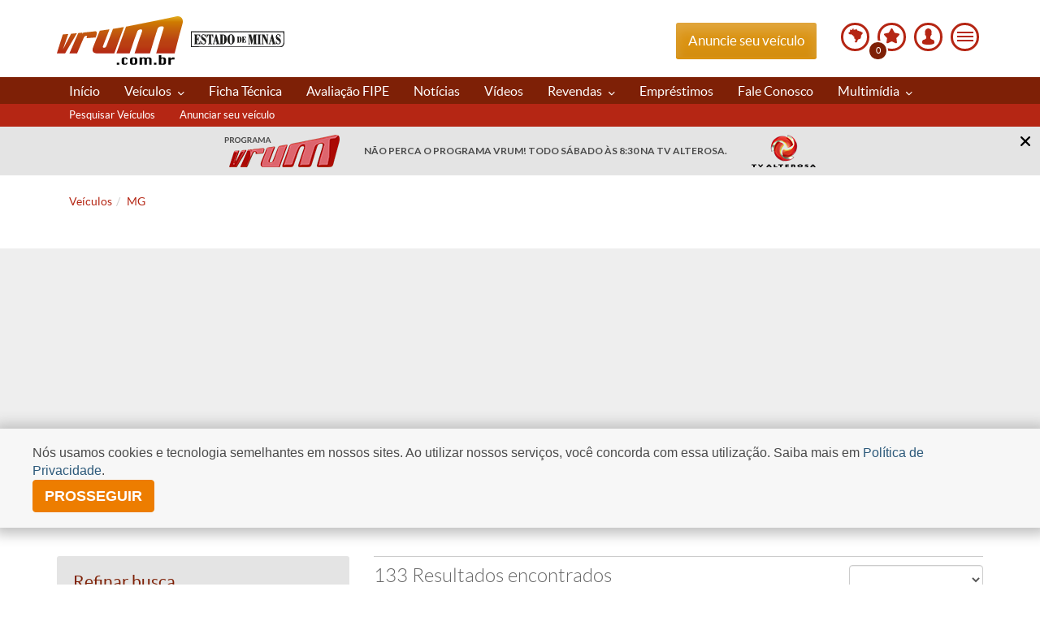

--- FILE ---
content_type: text/html; charset=utf-8
request_url: https://estadodeminas.vrum.com.br/busca/mg?origem=revenda
body_size: 28331
content:
<!doctype html><!--[if lt IE 7]>      <html lang="pt-br" class="no-js lt-ie9 lt-ie8 lt-ie7"> <![endif]--><!--[if IE 7]>         <html lang="pt-br" class="no-js lt-ie9 lt-ie8"> <![endif]--><!--[if IE 8]>         <html lang="pt-br" class="no-js lt-ie9"> <![endif]--><!--[if gt IE 8]><!--><html lang=pt-br class=no-js><head><title>Novos e Usados em MG - VRUM</title><base href=https://imgsapp.estadodeminas.vrum.com.br/ ><meta name=viewport content="width=device-width, user-scalable=no"><meta name=theme-color content=#b52614><script type=text/javascript>document.location.href.match(/@|\%40/g)&&(document.write=function(){})</script><!--[if IE]>
    <meta http-equiv='X-UA-Compatible' content='IE=edge,chrome=1'/>
    <![endif]--><meta http-equiv=Content-Type content="text/html charset=utf-8"><style type=text/css>
        </style><script type=text/javascript>var URL_DASEARCH='https://estadodeminas.vrum.com.br/dasearch';</script><script type=text/javascript>var BASEHTML="https://estadodeminas.vrum.com.br/";var BASEXJ="https://app.estadodeminas.vrum.com.br/";var BASEDX="https://app.estadodeminas.vrum.com.br/";var BASEIMG="https://imgs2.estadodeminas.vrum.com.br/";</script><!--[if lt IE 9]>
            <script src="https://js.estadodeminas.vrum.com.br/vrum/required/html5shiv-respond.min.js"></script>
            <link href="https://css3.estadodeminas.vrum.com.br/vrum/respond.html" id="respond-proxy" rel="respond-proxy" />
            <link id="respond-redirect"
                  rel="respond-redirect"
                  href="https://estadodeminas.vrum.com.br/respond.gif" />
            <script src="https://js.estadodeminas.vrum.com.br/vrum/respond.js"></script>
        <![endif]--><script type=text/javascript>window.searchvars={"estado":["mg"],"origem":["revenda"]};</script><script async src=https://securepubads.g.doubleclick.net/tag/js/gpt.js></script><script type=text/javascript src=https://js.em.com.br/headerbidding/app-cri-rtb-rub-smt-teads-adp-one/4-32-0/prebid.js async></script><script type=text/javascript>var googletag=googletag||{};googletag.cmd=googletag.cmd||[];googletag.cmd.push(function(){googletag.pubads().disableInitialLoad();});</script><script type=text/javascript>var PREBID_TIMEOUT=Math.min(Math.max((Date.now()-window.performance.timing.navigationStart)*7,300),1000);var pbjs=pbjs||{};pbjs.que=pbjs.que||[];pbjs.unitsAd=[{"bids":[{"bidder":"appnexus","params":{"placementId":"11524423"}},{"bidder":"rubicon","params":{"accountId":"14338","siteId":"85430","sizes":[55],"zoneId":"675482"}},{"bidder":"rtbhouse","params":{"publisherId":"03xLMRkAY169L4Bbc7Jr","region":"prebid-us"}},{"bidder":"onemobile","params":{"dcn":"8a9690f80178781825ab1c969e3e007c","pos":"publicidade_rasgado_1"}}],"code":"publicidade-rasgado-1","mediaTypes":{"banner":{"sizes":[[728,90],[970,90],[970,250],[980,250],[468,60],[320,100],[300,100]]}}},{"bids":[{"bidder":"appnexus","params":{"placementId":"11525329"}},{"bidder":"rubicon","params":{"accountId":"14338","siteId":"85430","sizes":[15],"zoneId":"675494"}},{"bidder":"rtbhouse","params":{"publisherId":"03xLMRkAY169L4Bbc7Jr","region":"prebid-us"}},{"bidder":"onemobile","params":{"dcn":"8a9690f80178781825ab1c969e3e007c","pos":"publicidade_retangulo_4"}}],"code":"publicidade-retangulo-4","mediaTypes":{"banner":{"sizes":[[336,280],[300,250]]}}},{"bids":[{"bidder":"appnexus","params":{"placementId":"11525312"}},{"bidder":"rubicon","params":{"accountId":"14338","siteId":"85430","sizes":[1],"zoneId":"675486"}},{"bidder":"rtbhouse","params":{"publisherId":"03xLMRkAY169L4Bbc7Jr","region":"prebid-us"}}],"code":"publicidade-superbanner-1","mediaTypes":{"banner":{"sizes":[[728,90],[468,60],[320,100],[300,100]]}}},{"bids":[{"bidder":"appnexus","params":{"placementId":"11525315"}},{"bidder":"rubicon","params":{"accountId":"14338","siteId":"85430","sizes":[1],"zoneId":"675488"}},{"bidder":"rtbhouse","params":{"publisherId":"03xLMRkAY169L4Bbc7Jr","region":"prebid-us"}}],"code":"publicidade-superbanner-2","mediaTypes":{"banner":{"sizes":[[728,90],[468,60],[320,100],[300,100]]}}},{"bids":[{"bidder":"appnexus","params":{"placementId":"11525319"}},{"bidder":"rubicon","params":{"accountId":"14338","siteId":"85430","sizes":[19],"zoneId":"675490"}},{"bidder":"rtbhouse","params":{"publisherId":"03xLMRkAY169L4Bbc7Jr","region":"prebid-us"}}],"code":"publicidade-superbanner-3","mediaTypes":{"banner":{"sizes":[[728,90],[468,60],[320,100],[300,100]]}}},{"bids":[{"bidder":"appnexus","params":{"placementId":"11525321"}},{"bidder":"rubicon","params":{"accountId":"14338","siteId":"85430","sizes":[19],"zoneId":"675492"}},{"bidder":"rtbhouse","params":{"publisherId":"03xLMRkAY169L4Bbc7Jr","region":"prebid-us"}}],"code":"publicidade-superbanner-4","mediaTypes":{"banner":{"sizes":[[728,90],[468,60],[320,100],[300,100]]}}},{"bids":[{"bidder":"appnexus","params":{"placementId":"11463102"}},{"bidder":"rubicon","params":{"accountId":"14338","siteId":"157532","sizes":[55],"zoneId":"751046"}},{"bidder":"rtbhouse","params":{"publisherId":"03xLMRkAY169L4Bbc7Jr","region":"prebid-us"}}],"code":"publicidade-superbanner-5","mediaTypes":{"banner":{"sizes":[[728,90],[468,60],[320,100],[300,100]]}}}]
pbjs.bidderSettings={appnexus:{bidCpmAdjustment:function(bidCpm,bid){return bidCpm>.01?bidCpm-.01:0;}},rubicon:{bidCpmAdjustment:function(bidCpm,bid){bidCpm=(bidCpm*.85);return bidCpm>.01?bidCpm-.01:0;}},smartadserver:{bidCpmAdjustment:function(bidCpm,bid){bidCpm=(bidCpm*.80);return bidCpm>.01?bidCpm-.01:0;}}}
pbjs.que.push(function(){pbjs.setConfig({bidderSequence:"random",priceGranularity:{'buckets':[{'min':0,'max':50,'increment':0.01}]},currency:{"adServerCurrency":"USD"}});});pbjs.que.push(function(){pbjs.addAdUnits(pbjs.unitsAd);});</script><script type=text/javascript>var diretoriodfp='/6887/uai/vrum-mg/resultado-de-busca';var slotdfp={};var indexformats=0;var slotdfpev={};slotdfpev.scrollevent=false;slotdfpev.torefresh=slotdfpev.torefresh||[];slotdfpev.lazyloadSlots=[];slotdfpev.buildAds=function(){var configs={};var arglen=arguments.length;var args=['elm','formato','sizemap','lazyload','targeting','refresh','safeframe'];if(arglen==1){configs=typeof arguments[0]=='string'||arguments[0]instanceof HTMLElement||typeof arguments[0].get=="function"?{'elm':arguments[0]}:arguments[0];}else{for(var i=0;i<arglen;i++){configs[args[i]]=arguments[i];}}
if(configs.elm){if(typeof configs.elm=="string"){if(configs.elm.trim().match(/^\w/)){configs.elm=document.getElementById(configs.elm);}else{configs.elm=document.querySelector(configs.elm);}}
configs.elm=configs.elm.get?configs.elm.get(0):configs.elm;configs.targetdisplay=configs.elm;lenitens=configs.elm.childNodes.length;for(var i=0;i<lenitens;i++){if(configs.elm.childNodes[i].nodeName==="DIV"){configs.elm=configs.elm.childNodes[i];break;}}}else{return false;}
configs.refresh=configs.refresh||30000;configs.targeting=configs.targeting||[];configs.formato=configs.formato||[[336,280],[300,250]];configs.sizemap=configs.sizemap||[[[0,0],configs.formato]];configs.safeframe=configs.safeframe!==false?true:false;var reloadjs=window.localStorage?localStorage.getItem('reloadjs'):'0';if(typeof configs.lazyload!="boolean"||reloadjs=='1'||document.hidden==true){configs.lazyload=true;}
slotdfpev.builadscount=slotdfpev.builadscount||0;configs.elm.id=configs.elm.id||'dfp-buildads-'.concat(++slotdfpev.builadscount);(function(configs){googletag.cmd.push(function(){var sizemapping=googletag.sizeMapping();for(var i=0;i<configs.sizemap.length;i++){sizemapping.addSize(configs.sizemap[i][0],configs.sizemap[i][1]);}
slotdfp[configs.elm.id]={}
slotdfp[configs.elm.id].slot=googletag.defineSlot('/6887/uai/vrum-mg/resultado-de-busca',configs.formato,configs.elm.id).setTargeting('identificador',configs.elm.id.replace(/.*?(publicidade-.*)/,'$1')).setTargeting('implementado','dinamico').setTargeting('pos',[(++indexformats).toString()]).defineSizeMapping(sizemapping.build()).setCollapseEmptyDiv(true,true);slotdfp[configs.elm.id].configs=configs;for(var i=0;i<configs.targeting.length;i++){configs.targeting[i].length==2&&slotdfp[configs.elm.id].slot.setTargeting(configs.targeting[i][0],configs.targeting[i][1]);}
slotdfp[configs.elm.id].slot.addService(googletag.pubads());if(configs.lazyload||!(configs.elm.style.visibilit!='hidden'&&Boolean(configs.elm.offsetParent))){slotdfpev.addtolazyload(slotdfp[configs.elm.id]);}else{slotdfpev.refreshslot([slotdfp[configs.elm.id]]);slotdfpev.addtorefresh(slotdfp[configs.elm.id]);}});})(configs);}
slotdfpev.doscrollevent=function(){slotdfpev.scrollevent=true;}
slotdfpev.addtolazyload=function(slot){slotdfpev.lazyloadSlots.push(slot);slotdfpev.doscrollevent();}
slotdfpev.addtorefresh=function(slot){slotdfpev.torefresh.push(slot);}
slotdfpev.elemonscreen=function(e,n,t){if(document.hidden==true){return false}
if(e.style.visibilit=='hidden'||!Boolean(e.offsetParent)){return false}
n=n||0,t=t||"visible";var o=e.getBoundingClientRect(),i=Math.max(document.documentElement.clientHeight,window.innerHeight),d=o.bottom-n<0,w=o.top-i+n>=0;return"above"===t?d:"below"===t?w:!d&&!w}
slotdfpev.displayslots=function(){for(var i=0;i<slotdfpev.lazyloadSlots.length;i++){if(slotdfpev.elemonscreen(slotdfpev.lazyloadSlots[i].configs.elm,-700)){(function(slot){slotdfpev.refreshslot([slot]);slotdfpev.addtorefresh(slot);})(slotdfpev.lazyloadSlots.splice(i,1).shift());}}}
slotdfpev.refreshslot=function(slots){slots=slots.filter(function(s){return Boolean(s.configs.elm.offsetParent)});if(!slots.length)return false
pbjs.que.push(function(){var unitDeclared=[];var slotsIds=[];var unitSimilars=[];for(var n in slots){var slotid=slots[n].configs.elm.id;googletag.display(slotid);slotsIds.push(slotid);unitDeclared=pbjs.unitsAd.filter(function(unit){return unit.code==slotid});unitSimilars=pbjs.unitsAd.filter(function(unit){return!unitDeclared.length&&(JSON.stringify(unit.sizes)==JSON.stringify(slots[n].configs.formato))}).slice(0,1);for(var u in unitSimilars){var unitAd={code:slotid,sizes:unitSimilars[u].sizes,bids:unitSimilars[u].bids}
unitSimilars[u].sizeMapping&&(unitAd['sizeMapping']=unitSimilars[u].sizeMapping);pbjs.unitsAd.push(unitAd);pbjs.addAdUnits(unitAd);}}
pbjs.requestBids({timeout:PREBID_TIMEOUT,adUnitCodes:slotsIds,bidsBackHandler:function(){pbjs.setTargetingForGPTAsync(slotsIds);googletag.pubads().refresh(slots.map(function(s){return s.slot}));}});});}
slotdfpev.refreshslots=function(){for(var attr in slotdfpev.torefresh){if(slotdfpev.torefresh[attr].configs.elm.clientHeight){if(slotdfpev.elemonscreen(slotdfpev.torefresh[attr].configs.elm)){if(!slotdfpev.torefresh[attr]['timeoutrefresh']){(function(slot){slot['timeoutrefresh']=setTimeout(googletag.cmd.push,slot.configs.refresh,function(){slot['refresh']=slot['refresh']||0;slot.slot.setTargeting('refresh',(++slot['refresh']).toString());slotdfpev.refreshslot([slot]);clearTimeout(slot['timeoutrefresh']);slot['timeoutrefresh']=false;slotdfpev.refreshslots();});})(slotdfpev.torefresh[attr]);}}else{if(slotdfpev.torefresh[attr]['timeoutrefresh']){clearTimeout(slotdfpev.torefresh[attr]['timeoutrefresh']);slotdfpev.torefresh[attr]['timeoutrefresh']=false;}}}}}
window.addEventListener('DOMContentLoaded',slotdfpev.doscrollevent);window.addEventListener('load',slotdfpev.doscrollevent);window.addEventListener('resize',slotdfpev.doscrollevent);window.addEventListener('scroll',slotdfpev.doscrollevent);slotdfpev.timeraf=null;slotdfpev.testScrollEvent=function(){if(slotdfpev.scrollevent){slotdfpev.scrollevent=false;slotdfpev.lazyloadSlots.length&&slotdfpev.displayslots();slotdfpev.torefresh.length&&slotdfpev.refreshslots();}
cancelAnimationFrame(slotdfpev.timeraf);slotdfpev.timeraf=requestAnimationFrame(slotdfpev.testScrollEvent);}
var cancelAnimationFrame=function(id){clearTimeout(id)}
var requestAnimationFrame=window.requestAnimationFrame||(function(){var timeLast=0;return window.webkitRequestAnimationFrame||window.mozRequestAnimationFrame||function(callback){var timeCurrent=(new Date()).getTime(),timeDelta;timeDelta=Math.max(0,16-(timeCurrent-timeLast));timeLast=timeCurrent+timeDelta;return setTimeout(function(){callback(timeCurrent+timeDelta);},timeDelta);};})();slotdfpev.testScrollEvent();googletag.cmd.push(function(){slotdfp['publicidade-dhtml-1x1']=googletag.defineOutOfPageSlot('/6887/uai/vrum-mg/resultado-de-busca','publicidade-dhtml-1x1').setTargeting('formato',['dhtml-1x1']).setTargeting('pos',['0']).addService(googletag.pubads());slotdfp['publicidade-interstitial']=googletag.defineOutOfPageSlot('/6887/uai/vrum-mg/interstitial',googletag.enums.OutOfPageFormat.INTERSTITIAL).setTargeting('identificador','publicidade-interstitial');slotdfp['publicidade-interstitial']&&slotdfp['publicidade-interstitial'].addService(googletag.pubads());staticSlot=googletag.defineSlot('/6887/uai/vrum-mg/interstitial','publicidade-interstitial').addService(googletag.pubads());!function(t){try{window.localStorage&&localStorage.getItem("userScoreDeep")&&(e=localStorage.getItem("userScoreDeep"),(e=JSON.parse(e||"{}")).RFV=e.RFV||0,e.P2S=e.P2S||0,e.NEWSLETTER=e.newsletter||!1,e.rmkt=e.rmkt||!1,e.testgroup=e.testgroup||!1,dfpattrs={},[{level:"Baixa",min:0,max:.06},{level:"Media",min:.06,max:.08},{level:"Alta",min:.08,max:1}].filter(function(t){t.min<=e.P2S&&t.max>e.P2S&&(dfpattrs.pts=t.level)}),dfpattrs.rfv=5*parseInt(e.RFV/5),dfpattrs.rfv="nivel "+dfpattrs.rfv+"-"+(dfpattrs.rfv+5),t.pubads().setTargeting("RFV",dfpattrs.rfv),t.pubads().setTargeting("PPA",dfpattrs.pts),t.pubads().setTargeting("NEWSLETTER",String(e.newsletter)),t.pubads().setTargeting("RMKT",String(e.rmkt)),t.pubads().setTargeting("TESTGROUP",String(e.testgroup)))}catch(e){t.pubads().setTargeting("err","RFV"),t.pubads().setTargeting("err","PPS"),t.pubads().setTargeting("err","NEWSLETTER"),t.pubads().setTargeting("err","RMKT"),t.pubads().setTargeting("err","TESTGROUP"),console.warn("error",e)}var e}(window.googletag);(function(e){try{var c=JSON.parse(function(a){a+="=";for(var c=document.cookie.split(";"),d=0;d<c.length;d++){for(var b=c[d];" "===b.charAt(0);)b=b.substring(1,b.length);if(0===b.indexOf(a))return b.substring(a.length,b.length)}return null}("_ttqprofiles")||"{}"),a;for(a in c)e.pubads().setTargeting(a,c[a])}catch(f){e.pubads().setTargeting("err",c[a])}})(googletag);try{window.getDAAUUID=function(){return resp=window.localStorage.getItem("DAAUUID"),resp||(resp="xxxxxxxx-xxxx-4xxx-yxxx-xxxxxxxxxxxx".replace(/[xy]/g,function(x){var e=16*Math.random()|0;return("x"==x?e:3&e|8).toString(16)}),window.localStorage.setItem("DAAUUID",resp)),resp};!function(){window.loggeduser={},loggeduser.DAA=window.localStorage.getItem("DAA"),loggeduser.DAAUUID=window.localStorage.getItem("DAAUUID"),loggeduser.DAAUUID||(loggeduser.DAAUUID=window.getDAAUUID(),window.localStorage.setItem("DAAUUID",loggeduser.DAAUUID));try{loggeduser.DAA=JSON.parse(loggeduser.DAA),loggeduser.id=loggeduser.DAA.id,loggeduser.subsc=Object.keys(loggeduser.DAA.subscriptions.em).filter(function(e){return loggeduser.DAA.subscriptions.em[e]}),loggeduser.usertype=0==loggeduser.subsc.length?"registered":"subscriber"}catch(e){loggeduser.id=loggeduser.DAAUUID,loggeduser.usertype="anonym"}loggeduser.usertype_="anonym"==loggeduser.usertype?"guest":loggeduser.usertype;for(var e=!0,g=document.querySelectorAll('script[type="application/ld+json"]'),s=0;s<g.length;s++)try{0==JSON.parse(g[s].innerHTML).isAccessibleForFree&&(e=!1)}catch(e){}googletag.pubads().setTargeting("unified_id",loggeduser.id.toString()),googletag.pubads().setTargeting("user_type",loggeduser.usertype_),googletag.pubads().setTargeting("paywall",e.toString())}();}catch(e){console.warn('user status:',e)}
googletag.pubads().setTargeting("testeab",(function(){return Math.trunc(Math.random()*10)+1})().toString());googletag.pubads().setTargeting("resolucao",screen.width+'x'+screen.height);googletag.pubads().setTargeting("urldata",window.location.href.split(/\/|=|,|\.|\&/));googletag.pubads().setTargeting("titleofpage",document.title);googletag.pubads().setTargeting("tagsofpage",document.querySelector('meta[name="keywords"]')?document.querySelector('meta[name="keywords"]').content.replace(/\s?(,)\s?/g,'$1').split(','):[]);googletag.pubads().setTargeting("reload",(window.performance?window.performance.navigation.type:2).toString());!function(){try{var t=location.search.match(/(targetgpt:[^?&]+?=[^&]+)/g);if(-1!==location.search.search(/cleartargeting=true/g)&&googletag.pubads().clearTargeting(),!t)return!1;t.map(function(t){t=t.split(/:|=/g),googletag.pubads().setTargeting(t[1],decodeURIComponent(t[2]))})}catch(t){return!1}}();googletag.pubads().enableSingleRequest();googletag.pubads().collapseEmptyDivs();googletag.pubads().enableAsyncRendering();googletag.pubads().disableInitialLoad();googletag.pubads().setCentering(true);googletag.enableServices();googletag.pubads().addEventListener('slotRenderEnded',function(event){try{var elmid=event.slot.getSlotElementId();var elmtg=document.getElementById(elmid);elmtg.dataset.adsCallback&&(function(str){eval(str)}).call(this,elmtg.dataset.adsCallback,elmid=elmid,elmtg=elmtg,event=event);}catch(e){console.warn(e);}});});</script><meta name=description content="Procurando veículos Novos e Usados para comprar no MG? Encontre no Vrum os melhores veículos para comprar no MG. Acesse já!"><meta name=keywords content="mg, revenda, veículos, , mg"><meta property=og:title content="Novos e Usados em MG - VRUM"><meta property=og:description content="Procurando veículos Novos e Usados para comprar no MG? Encontre no Vrum os melhores veículos para comprar no MG. Acesse já!"><meta content=https://estadodeminas.vrum.com.br/ property=og:url><meta property=og:locale content=pt_BR><meta name=twitter:card content=summary><meta name=twitter:title content="Novos e Usados em MG - VRUM"><meta name=twitter:description content="Procurando veículos Novos e Usados para comprar no MG? Encontre no Vrum os melhores veículos para comprar no MG. Acesse já!"><meta name=author content=EM><meta name=application-name content="Novos e Usados em MG - VRUM"><meta property=og:site_name content="Novos e Usados em MG - VRUM"><meta property=og:type content=website><link rel=canonical href="https://estadodeminas.vrum.com.br/busca/mg?origem=revenda"><link rel=amphtml href="https://estadodeminas.vrum.com.br/busca/mg/amp?origem=revenda"><link rel=manifest href=/manifest.json><script src=https://cdn.onesignal.com/sdks/OneSignalSDK.js async></script><script>var OneSignal=window.OneSignal||[];OneSignal.push(function(){OneSignal.init({appId:"d4e578ab-ccbe-4025-a8a1-d13959a55225",});});</script><script>window._newsroom=window._newsroom||[];window._newsroom.push({pageTemplate:'Homepage'});window._newsroom.push({pageDashboard:'Homepage'});window._newsroom.push('auditClicks');window._newsroom.push('trackPage');!function(e,f,u){e.async=1;e.src=u;f.parentNode.insertBefore(e,f);}(document.createElement('script'),document.getElementsByTagName('script')[0],'//c2.taboola.com/nr/diariosassociados-vrum/newsroom.js');</script><link rel=stylesheet href=https://s.vrum.com.br/css/total.vrum.1.7.2.min.css><script src="https://s.vrum.com.br/js/total.vrum.1.9.12.min.js?v=4"></script><script type=text/javascript>function getAnalytisCode(){try{var e=document.location.href,a=e.indexOf("//",0)+2,n=e.indexOf(".",0);return{www:"UA-19901382-1",correiobraziliense:"UA-19903706-1",es:"UA-19903711-1",opopular:"UA-19901384-1",oimparcial:"UA-19901388-1",estadodeminas:"UA-19901080-1",jornalonorte:"UA-19902945-1",folhadelondrina:"UA-19902944-1",diariodepernambuco:"UA-19901386-1",diariodenatal:"UA-19902941-1",jornaldotocantins:"UA-19902947-1",minhaconta:"UA-20300134-1"}[e.substring(a,n)]}catch(e){return"UA-19901382-1"}}var anl_codigo=getAnalytisCode();!function(e,a,n,o,t,i,c){e.GoogleAnalyticsObject=t,e.ga=e.ga||function(){(e.ga.q=e.ga.q||[]).push(arguments)},e.ga.l=1*new Date,i=a.createElement(n),c=a.getElementsByTagName(n)[0],i.async=1,i.src="https://www.google-analytics.com/analytics.js",c.parentNode.insertBefore(i,c)}(window,document,"script",0,"ga"),ga("create",anl_codigo,"auto"),ga("create","UA-44902945-1",{name:"vrumTracker"}),ga("create","UA-81883435-1","auto",{name:"newTracker"}),"https://estadodeminas.vrum.com.br/"===document.location.href&&"UA-19901080-1"===anl_codigo&&(ga("require","GTM-NG3N45V"),function(e,a,n,o,t,i,c,r,s){a.className+=" "+n,i.start=1*new Date,i.end=c=function(){a.className=a.className.replace(RegExp(" ?"+n),"")},(e[o]=e[o]||[]).hide=i,setTimeout(function(){c(),i.end=null},4e3),i.timeout=4e3}(window,document.documentElement,"async-hide","dataLayer",0,{"GTM-NG3N45V":!0}));var dimAppend={};function sendPageview(e){void 0!==e&&Object.keys(e).length>0?(ga("send","pageview",e),ga("vrumTracker.send","pageview",e),ga("newTracker.send","pageview",e)):(ga("send","pageview"),ga("vrumTracker.send","pageview"),ga("newTracker.send","pageview"))}function reloadanalytics(){ga("send","pageview"),ga("vrumTracker.send","pageview"),ga("newTracker.send","pageview")}function eventoGA(e,a,n){e=removeAcentos(e),a=removeAcentos(a),n=removeAcentos(n).toUpperCase(),ga("send","event",e,a,n,{nonInteraction:1}),"Detalhe do Anuncio"==e&&ga("vrumTracker.send","event",e,a,n,{nonInteraction:1})}function eventoGAsocial(e,a,n){e=removeAcentos(e),a=removeAcentos(a),n=removeAcentos(n).toUpperCase(),ga("send","social",{socialNetwork:e,socialAction:a,socialTarget:n}),ga("vrumTracker.send","social",{socialNetwork:e,socialAction:a,socialTarget:n})}function eventoGA2(e,a){dimfinais=["dimension1","dimension15"],void 0!==a&&""!=a&&("object"==typeof a&&(a=a.join(",")),a=removeAcentos(a.toUpperCase()),dimAppend[e]=a),dimfinais.indexOf(e)>-1&&sendPageview(dimAppend)}listaURL=["/app/noticia","/anuncio","/veiculo"];for(var DIM_VAL=!1,i=0;i<listaURL.length;i++)window.location.href.indexOf(listaURL[i])>-1&&(DIM_VAL=!0);void 0!==DIM_VAL&&DIM_VAL||sendPageview();var _comscore=_comscore||[];_comscore.push({c1:"2",c2:"23241954"}),function(){var e=document.createElement("script"),a=document.getElementsByTagName("script")[0];e.async=!0,e.src=("https:"==document.location.protocol?"https://sb":"http://b")+".scorecardresearch.com/beacon.js",a.parentNode.insertBefore(e,a)}();</script><link rel=next href="https://estadodeminas.vrum.com.br/busca/mg?offset=20&origem=revenda"></head><body><!--[if lt IE 9]>
       <p class='chromeframe'>Seu browser é muito antigo. <a href="https://browsehappy.com/">Atualize para uma versão recente</a> para aproveitar todos os recursos deste site.</p>
    <![endif]--><nav id=nav-side class=nav-side><div class=nav-side__container><div data-content=nav-initial class=nav-side__initial><ul class=list-unstyled><li class=h5><a href=javascript:void(0) title="Recolher menu lateral" data-action=close-navside>× FECHAR</a></li><li class=visible-sxs><a href=https://estadodeminas.vrum.com.br/veiculos/veiculos-favoritos/ title="Meus favoritos"><i class=sprite-star_medium></i><span class=green-text>( <span class=js-count-favorite>0</span> ) Favorito(s)</span></a></li><li class=visible-sxs><a href=http://minhaconta.vrum.com.br title="Minha conta"><i class=sprite-person></i><span class=green-text>Minha conta</span></a></li><li><a href="https://estadodeminas.vrum.com.br/ " title=Início data-show-nav=incio data-level=1> Início </a></li><li><a href=javascript:void(0) title=Veículos data-show-nav=veculos class=link-subsection data-level=1> Veículos <i class="margin-top-5 pull-right sprite-arrow_11"></i></a></li><li><a href=https://estadodeminas.vrum.com.br/veiculos/fichatecnicabusca/ title="Ficha Técnica" data-show-nav=fichatcnica data-level=1> Ficha Técnica </a></li><li><a href=https://estadodeminas.vrum.com.br/avaliacao-de-preco/ title="Avaliação FIPE" data-show-nav=avaliaofipe data-level=1> Avaliação FIPE </a></li><li><a href=https://www.vrum.com.br/noticias/ title=Notícias data-show-nav=notcias data-level=1> Notícias </a></li><li><a href=https://www.vrum.com.br/videos/ title=Vídeos data-show-nav=vdeos data-level=1> Vídeos </a></li><li><a href=https://estadodeminas.vrum.com.br/revendas/ title=Revendas data-show-nav=revendas class=link-subsection data-level=1> Revendas <i class="margin-top-5 pull-right sprite-arrow_11"></i></a></li><li><a href=https://emprestimos.vrum.com.br/ title=Empréstimos data-show-nav=emprstimos data-level=1> Empréstimos </a></li><li><a href=https://estadodeminas.vrum.com.br/outros/fale-conosco/ title="Fale Conosco" data-show-nav=faleconosco data-level=1> Fale Conosco </a></li><li><a href=https://estadodeminas.vrum.com.br/videos/ title=Multimídia data-show-nav=multimdia class=link-subsection data-level=1> Multimídia <i class="margin-top-5 pull-right sprite-arrow_11"></i></a></li></ul></div><div data-content=veculos class=nav-side__subsection><ul class=list-unstyled><li class=h5><a href=javascript:void(0) class=link-subsection title="Voltar para o menu anterior" data-show-nav=nav-initial><i class="sprite-arrow_13 margin-right-5"></i> VOLTAR</a></li><li><a href="javascript:location.href='https://'+location.href.split('/')[2]+'/busca?conteudo=anuncio&veiculo=Carro&de=Vrum-busca1&estado='+getParceiro()[1]" title="Pesquisar veículos" data-show-nav=pesquisarveculos data-level=2> Pesquisar veículos </a></li><li><a href=https://vender.vrum.com.br title="Anunciar seu veículo" data-show-nav=anunciarseuveculo data-level=2> Anunciar seu veículo </a></li></ul></div><div data-content=revendas class=nav-side__subsection><ul class=list-unstyled><li class=h5><a href=javascript:void(0) class=link-subsection title="Voltar para o menu anterior" data-show-nav=nav-initial><i class="sprite-arrow_13 margin-right-5"></i> VOLTAR</a></li><li><a href=https://estadodeminas.vrum.com.br/revendas/ title="Ver revendas" data-show-nav=verrevendas data-level=2> Ver revendas </a></li><li><a href=https://www.vrum.com.br/minharevenda title="Planos para revendas" data-show-nav=planospararevendas data-level=2> Planos para revendas </a></li><li><a href=http://patio3.vrum.com.br title="Acesso da Revenda" data-show-nav=acessodarevenda data-level=2> Acesso da Revenda </a></li><li><a href=https://estadodeminas.vrum.com.br/noticias/revendas/ title="Canal da revenda" data-show-nav=canaldarevenda data-level=2> Canal da revenda </a></li></ul></div><div data-content=multimdia class=nav-side__subsection><ul class=list-unstyled><li class=h5><a href=javascript:void(0) class=link-subsection title="Voltar para o menu anterior" data-show-nav=nav-initial><i class="sprite-arrow_13 margin-right-5"></i> VOLTAR</a></li><li><a href=https://estadodeminas.vrum.com.br/galerias-de-fotos/ title="Galeria de fotos" data-show-nav=galeriadefotos data-level=2> Galeria de fotos </a></li><li><a href=https://estadodeminas.vrum.com.br/noticias/videos/ title=Vídeos data-show-nav=vdeos data-level=2> Vídeos </a></li></ul></div></div></nav><div class=js-wrapper-body><header class="main margin-top-20 margin-bottom-20"><div class=container><div class="row margin-bottom-15"><div class="col-sm-5 col-md-4 col-lg-5 wrapper-logo"><a class="sprite-logo-large hidden-xs texto-nao-visivel margin-0 padding-0 pull-left" href="https://estadodeminas.vrum.com.br/ " title=Vrum>Vrum</a><a class="sprite-logo-medium visible-xs hidden-sxs texto-nao-visivel margin-0 padding-0 pull-left" href="https://estadodeminas.vrum.com.br/ " title=Vrum>Vrum</a><a class="sprite-logo-small visible-sxs texto-nao-visivel margin-0 padding-0 pull-left" href="https://estadodeminas.vrum.com.br/ " title=Vrum>Vrum</a><a target=_blank class="hidden-sxs pull-left project-partners" href="https://estadodeminas.vrum.com.br/ " title="Estado de Minas"><img src=https://imgsapp.estadodeminas.vrum.com.br/portlet/230/3059/20150430155712646499i.jpg alt="Estado de Minas"></a></div><div class="col-sm-7 col-md-8 col-lg-7  ctrl-margin-top"><div class="list-inline pull-right navigation-help margin-bottom-0"><div class=hidden-xs><a title="Anuncie seu veículo" class="btn btn-xs btn-destaque2 btn-anuncie padding-top-10 padding-bottom-10 padding-left-15 padding-right-15 margin-right-20" href="https://vender.vrum.com.br/?utm_source=vrum_mg&utm_medium=botao_topo_do_site&utm_campaign=botao_anuncie_seu_veiculo">Anuncie seu veículo</a></div><div class="change-partners pull-left" id=js-wrapper-change-partners><a href=javascript:void(0) class=control id=js-changePartners title="Alterar sua localidade"><i class=sprite-icon-map></i></a><ul class=change-partners__list id=js-change-partners__list><li><a href=javascript:void(0) class=troca_parceiro title=BR data-href="https://www.vrum.com.br/ ">BR</a></li><li><a href=javascript:void(0) class=troca_parceiro title=DF data-href="https://correiobraziliense.vrum.com.br/ ">DF</a></li><li><a href=javascript:void(0) class=troca_parceiro title=GO data-href="https://www.vrum.com.br/ ">GO</a></li><li><a href=javascript:void(0) class=troca_parceiro title=MG data-href=https://estadodeminas.vrum.com.br>MG</a></li><li><a href=javascript:void(0) class=troca_parceiro title=PE data-href="https://diariodepernambuco.vrum.com.br/ ">PE</a></li></ul><div style=width:0;height:0;overflow:hidden><select name id=js-change-partners__option><option value="https://www.vrum.com.br/ ">BR</option><option value="https://correiobraziliense.vrum.com.br/ ">DF</option><option value="https://www.vrum.com.br/ ">GO</option><option value=https://estadodeminas.vrum.com.br>MG</option><option value="https://diariodepernambuco.vrum.com.br/ ">PE</option></select></div></div><div class=hidden-sxs><a class=control href=https://estadodeminas.vrum.com.br/veiculos/veiculos-favoritos/ title="Meus favoritos"><i class=sprite-star_medium></i><span class="count-favorite js-count-favorite"> 0 </span></a></div><div class=hidden-sxs><a class=control href=https://minhaconta.vrum.com.br/login/ title="Minha conta"><i class=sprite-person></i></a></div><div class=pull-right><a href=javascript:void(0) class=control title="Expandir menu lateral" id=js-show-hide-navside><span class=control__line></span><span class=control__line></span><span class=control__line></span></a></div><script>init_header();</script></div></div></div></div><nav class="nav-main  navbar navbar-static-top hidden-xs"><section class=nav-main__pry><div class=container><div class="collapse navbar-collapse bs-navbar-collapse" role=navigation><ul class="nav navbar-nav "><li class="  "><a data-show=incio href="https://estadodeminas.vrum.com.br/ " class title=Início> Início </a></li><li class="cs   "><a data-show=veculos href=javascript:void(0) class title=Veículos> Veículos <i class="sprite-arrow_6 margin-left-5"></i></a><div class=dropdown><div data-content=Veículos class="dropdown-menu small"><ul class="levels list-unstyled"><li class><a href="javascript:location.href='https://'+location.href.split('/')[2]+'/busca?conteudo=anuncio&veiculo=Carro&de=Vrum-busca1&estado='+getParceiro()[1]" class title="Pesquisar veículos"> Pesquisar veículos </a></li><li class><a href=https://vender.vrum.com.br class title="Anunciar seu veículo"> Anunciar seu veículo </a></li></ul></div></div></li><li class="  "><a data-show=fichatcnica href=https://estadodeminas.vrum.com.br/veiculos/fichatecnicabusca/ class title="Ficha Técnica"> Ficha Técnica </a></li><li class="  "><a data-show=avaliaofipe href=https://estadodeminas.vrum.com.br/avaliacao-de-preco/ class title="Avaliação FIPE"> Avaliação FIPE </a></li><li class="  "><a data-show=notcias href=https://www.vrum.com.br/noticias/ class title=Notícias> Notícias </a></li><li class="  "><a data-show=vdeos href=https://www.vrum.com.br/videos/ class title=Vídeos> Vídeos </a></li><li class="cs  hidden-xs hidden-sm "><a data-show=revendas href=https://estadodeminas.vrum.com.br/revendas/ class title=Revendas> Revendas <i class="sprite-arrow_6 margin-left-5"></i></a><div class=dropdown><div data-content=Revendas class="dropdown-menu small"><ul class="levels list-unstyled"><li class><a href=https://estadodeminas.vrum.com.br/revendas/ class title="Ver revendas"> Ver revendas </a></li><li class><a href=https://www.vrum.com.br/minharevenda class title="Planos para revendas"> Planos para revendas </a></li><li class><a href=http://patio3.vrum.com.br class title="Acesso da Revenda"> Acesso da Revenda </a></li><li class><a href=https://estadodeminas.vrum.com.br/noticias/revendas/ class title="Canal da revenda"> Canal da revenda </a></li></ul></div></div></li><li class=" hidden-xs hidden-sm "><a data-show=emprstimos href=https://emprestimos.vrum.com.br/ class title=Empréstimos> Empréstimos </a></li><li class=" hidden-xs hidden-sm hidden-md"><a data-show=faleconosco href=https://estadodeminas.vrum.com.br/outros/fale-conosco/ class title="Fale Conosco"> Fale Conosco </a></li><li class="cs  hidden-xs hidden-sm hidden-md"><a data-show=multimdia href=https://estadodeminas.vrum.com.br/videos/ class title=Multimídia> Multimídia <i class="sprite-arrow_6 margin-left-5"></i></a><div class=dropdown><div data-content=Multimídia class="dropdown-menu small"><ul class="levels list-unstyled"><li class><a href=https://estadodeminas.vrum.com.br/galerias-de-fotos/ class title="Galeria de fotos"> Galeria de fotos </a></li><li class><a href=https://estadodeminas.vrum.com.br/noticias/videos/ class title=Vídeos> Vídeos </a></li></ul></div></div></li></ul><ul class="nav navbar-nav navbar-right"></ul></div></div></section><section class=nav-main__sec><div class=container><ul class="nav navbar-nav navbar-collapse"><li><a href="http://estadodeminas.vrum.com.br/busca?conteudo=anuncio&veiculo=Carro&estado=MG" title="Pesquisar Veículos">Pesquisar Veículos</a></li><li><a href=http://vender2.vrum.com.br target=_blank title="Anunciar seu veículo">Anunciar seu veículo</a></li></ul></div></section></nav></header><div class="modal fade in" id=modal-selecao-modelo aria-hidden=false><div class="modal-dialog modal-lg"><div class=modal-content><div class=modal-header><button type=button class="close-modal pull-right" data-dismiss=modal aria-hidden=true>&times;</button><p class="h3 modal-title">Selecionar modelos</p></div><div class=modal-body><div class=row><div class="col-xs-12 col-sm-4"><div><div class="form-group has-feedback"><input type=text class="form-control js-filtrar" placeholder="Buscar modelos"><span class=form-control-feedback><i class=sprite-shearch></i></span><button class="close-modal limpar-input js-limpar-input" type=reset>×</button></div></div></div></div><div id=js-lista-selecao-modelo><div class=row><div class=margin-bottom-25><div class=col-xs-2><p class="margin-top-0 h3">FIAT</p></div><div class=col-xs-10><ul class="list-unstyled "><img class=img-load-modal src=https://imgs2.estadodeminas.vrum.com.br/vrum/load-gallery.gif alt=Carregando...></ul></div><div class=clearfix></div></div></div></div><hr class="margin-top-10 margin-bottom-0"></div><div class=modal-footer><div class=pull-left><span class=conta-modelo>0</span> selecionado(s) </div><input name=nomes-bairros-selecionados id=js-nomes-bairros-selecionados value type=hidden><button type=button class="btn btn-lg btn-success pull-left-max-480" id=js-confirmar-bairros-selecionados data-dismiss=modal aria-hidden=true>SELECIONAR MODELOS</button></div></div></div></div><div class="modal fade in" id=modal-selecao-estados aria-hidden=false><div class="modal-dialog modal-lg"><div class=modal-content><div class=modal-header><button type=button class="close-modal pull-right" data-dismiss=modal aria-hidden=true>&times;</button><p class="h3 modal-title">Selecionar estados</p></div><div class=modal-body><div class=row><div class="col-xs-12 col-sm-4"><div><div class="form-group has-feedback"><input type=text class="form-control js-filtrar" placeholder="Buscar estados"><span class=form-control-feedback><i class=sprite-shearch></i></span><button class="close-modal limpar-input js-limpar-input" type=reset>×</button></div></div></div></div><div id=js-lista-selecao-estados><div class=row><div class=margin-bottom-25><div class=col-xs-12><ul class="list-unstyled "><img class=img-load-modal src=https://imgs2.estadodeminas.vrum.com.br/vrum/load-gallery.gif alt=Carregando...></ul></div><div class=clearfix></div></div></div></div><hr class="margin-top-10 margin-bottom-0"></div><div class=modal-footer><div class=pull-left><span class=conta-estado>0</span> selecionado(s) </div><input name=nomes-bairros-selecionados id=js-nomes-bairros-selecionados value type=hidden><button type=button class="btn btn-lg btn-success pull-left-max-480" id=js-confirmar-bairros-selecionados data-dismiss=modal aria-hidden=true>SELECIONAR ESTADOS</button></div></div></div></div><div class="modal fade in" id=modal-selecao-cores aria-hidden=false><div class="modal-dialog modal-lg"><div class=modal-content><div class=modal-header><button type=button class="close-modal pull-right" data-dismiss=modal aria-hidden=true>&times;</button><p class="h3 modal-title">Selecionar cores</p></div><div class=modal-body><div class=row><div class="col-xs-12 col-sm-4"><div><div class="form-group has-feedback"><input type=text class="form-control js-filtrar" placeholder="Buscar cores"><span class=form-control-feedback><i class=sprite-shearch></i></span><button class="close-modal limpar-input js-limpar-input" type=reset>×</button></div></div></div></div><div id=js-lista-selecao-cores><div class=row><div class=margin-bottom-25><div class=col-xs-12><ul class="list-unstyled "><img class=img-load-modal src=https://imgs2.estadodeminas.vrum.com.br/vrum/load-gallery.gif alt=Carregando...></ul></div><div class=clearfix></div></div></div></div><hr class="margin-top-10 margin-bottom-0"></div><div class=modal-footer><div class=pull-left><span class=conta-cor>0</span> selecionado(s) </div><input name=nomes-bairros-selecionados id=js-nomes-bairros-selecionados value type=hidden><button type=button class="btn btn-lg btn-success pull-left-max-480" id=js-confirmar-bairros-selecionados data-dismiss=modal aria-hidden=true>SELECIONAR CORES</button></div></div></div></div><div class="modal fade in" id=modal-selecao-cilindros aria-hidden=false><div class="modal-dialog modal-lg"><div class=modal-content><div class=modal-header><button type=button class="close-modal pull-right" data-dismiss=modal aria-hidden=true>&times;</button><p class="h3 modal-title">Selecionar cilindros</p></div><div class=modal-body><div class=row><div class="col-xs-12 col-sm-4"><div><div class="form-group has-feedback"><input type=text class="form-control js-filtrar" placeholder="Buscar cilindros"><span class=form-control-feedback><i class=sprite-shearch></i></span><button class="close-modal limpar-input js-limpar-input" type=reset>×</button></div></div></div></div><div id=js-lista-selecao-cilindros><div class=row><div class=margin-bottom-25><div class=col-xs-12><ul class="list-unstyled "><img class=img-load-modal src=https://imgs2.estadodeminas.vrum.com.br/vrum/load-gallery.gif alt=Carregando...></ul></div><div class=clearfix></div></div></div></div><hr class="margin-top-10 margin-bottom-0"></div><div class=modal-footer><div class=pull-left><span class=conta-cilindro>0</span> selecionado(s) </div><input name=nomes-bairros-selecionados id=js-nomes-bairros-selecionados value type=hidden><button type=button class="btn btn-lg btn-success pull-left-max-480" id=js-confirmar-bairros-selecionados data-dismiss=modal aria-hidden=true>SELECIONAR CILINDROS</button></div></div></div></div><div class="modal fade in" id=modal-selecao-cidades aria-hidden=false><div class="modal-dialog modal-lg"><div class=modal-content><div class=modal-header><button type=button class="close-modal pull-right" data-dismiss=modal aria-hidden=true>&times;</button><p class="h3 modal-title">Selecionar cidades</p></div><div class=modal-body><div class=row><div class="col-xs-12 col-sm-4"><div><div class="form-group has-feedback"><input type=text class="form-control js-filtrar" placeholder="Buscar cidades"><span class=form-control-feedback><i class=sprite-shearch></i></span><button class="close-modal limpar-input js-limpar-input" type=reset>×</button></div></div></div></div><div id=js-lista-selecao-cidade><div class=row><div class=margin-bottom-25><div class=col-xs-3><p class="margin-top-0 h3">Rio de Janeiro</p></div><div class=col-xs-9><ul class="list-unstyled "><img class=img-load-modal src=https://imgs2.estadodeminas.vrum.com.br/vrum/load-gallery.gif alt=Carregando...></ul></div><div class=clearfix></div></div></div></div><hr class="margin-top-10 margin-bottom-0"></div><div class=modal-footer><div class=pull-left><span class=conta-cidade>0</span> selecionado(s) </div><input name=nomes-bairros-selecionados id=js-nomes-bairros-selecionados value type=hidden><button type=button class="btn btn-lg btn-success pull-left-max-480" id=js-confirmar-bairros-selecionados data-dismiss=modal aria-hidden=true>SELECIONAR CIDADES</button></div></div></div></div><div class="modal fade in" id=modal-selecao-categorias aria-hidden=false><div class="modal-dialog modal-lg"><div class=modal-content><div class=modal-header><button type=button class="close-modal pull-right" data-dismiss=modal aria-hidden=true>&times;</button><p class="h3 modal-title">Selecionar categorias</p></div><div class=modal-body><div class=row><div class="col-xs-12 col-sm-4"><div><div class="form-group has-feedback"><input type=text class="form-control js-filtrar" placeholder="Buscar categorias"><span class=form-control-feedback><i class=sprite-shearch></i></span><button class="close-modal limpar-input js-limpar-input" type=reset>×</button></div></div></div></div><div id=js-lista-selecao-categorias><div class=row><div class=margin-bottom-25><div class=col-xs-12><ul class="list-unstyled "><img class=img-load-modal src=https://imgs2.estadodeminas.vrum.com.br/vrum/load-gallery.gif alt=Carregando...></ul></div><div class=clearfix></div></div></div></div><hr class="margin-top-10 margin-bottom-0"></div><div class=modal-footer><div class=pull-left><span class=conta-categoria>0</span> selecionado(s) </div><input name=nomes-bairros-selecionados id=js-nomes-bairros-selecionados value type=hidden><button type=button class="btn btn-lg btn-success pull-left-max-480" id=js-confirmar-bairros-selecionados data-dismiss=modal aria-hidden=true>SELECIONAR CATEGORIAS</button></div></div></div></div><div class="modal fade in" id=modal-selecao-tipo-nautico aria-hidden=false><div class="modal-dialog modal-lg"><div class=modal-content><div class=modal-header><button type=button class="close-modal pull-right" data-dismiss=modal aria-hidden=true>&times;</button><p class="h3 modal-title">Selecionar tipo náutico</p></div><div class=modal-body><div class=row><div class="col-xs-12 col-sm-4"><div><div class="form-group has-feedback"><input type=text class="form-control js-filtrar" placeholder="Buscar tipo náutico"><span class=form-control-feedback><i class=sprite-shearch></i></span><button class="close-modal limpar-input js-limpar-input" type=reset>×</button></div></div></div></div><div id=js-lista-selecao-tipo-nautico><div class=row><div class=margin-bottom-25><div class=col-xs-12><ul class="list-unstyled "><img class=img-load-modal src=https://imgs2.estadodeminas.vrum.com.br/vrum/load-gallery.gif alt=Carregando...></ul></div><div class=clearfix></div></div></div></div><hr class="margin-top-10 margin-bottom-0"></div><div class=modal-footer><div class=pull-left><span class=conta-tipo-nautico>0</span> selecionado(s) </div><input name=nomes-bairros-selecionados id=js-nomes-bairros-selecionados value type=hidden><button type=button class="btn btn-lg btn-success pull-left-max-480" id=js-confirmar-bairros-selecionados data-dismiss=modal aria-hidden=true>SELECIONAR TIPO NÁUTICO</button></div></div></div></div><div class="modal fade in" id=modal-selecao-cilindradas aria-hidden=false><div class="modal-dialog modal-lg"><div class=modal-content><div class=modal-header><button type=button class="close-modal pull-right" data-dismiss=modal aria-hidden=true>&times;</button><p class="h3 modal-title">Selecionar cilindradas</p></div><div class=modal-body><div class=row><div class="col-xs-12 col-sm-4"><div><div class="form-group has-feedback"><input type=text class="form-control js-filtrar" placeholder="Buscar cilindradas"><span class=form-control-feedback><i class=sprite-shearch></i></span><button class="close-modal limpar-input js-limpar-input" type=reset>×</button></div></div></div></div><div id=js-lista-selecao-cilindradas><div class=row><div class=margin-bottom-25><div class=col-xs-12><ul class="list-unstyled "><img class=img-load-modal src=https://imgs2.estadodeminas.vrum.com.br/vrum/load-gallery.gif alt=Carregando...></ul></div><div class=clearfix></div></div></div></div><hr class="margin-top-10 margin-bottom-0"></div><div class=modal-footer><div class=pull-left><span class=conta-cilindradas>0</span> selecionado(s) </div><input name=nomes-bairros-selecionados id=js-nomes-bairros-selecionados value type=hidden><button type=button class="btn btn-lg btn-success pull-left-max-480" id=js-confirmar-bairros-selecionados data-dismiss=modal aria-hidden=true>SELECIONAR CILINDRADAS</button></div></div></div></div><div class="modal fade in" id=modal-selecao-motor aria-hidden=false><div class="modal-dialog modal-lg"><div class=modal-content><div class=modal-header><button type=button class="close-modal pull-right" data-dismiss=modal aria-hidden=true>&times;</button><p class="h3 modal-title">Selecionar motor</p></div><div class=modal-body><div class=row><div class="col-xs-12 col-sm-4"><div><div class="form-group has-feedback"><input type=text class="form-control js-filtrar" placeholder="Buscar motor"><span class=form-control-feedback><i class=sprite-shearch></i></span><button class="close-modal limpar-input js-limpar-input" type=reset>×</button></div></div></div></div><div id=js-lista-selecao-motor><div class=row><div class=margin-bottom-25><div class=col-xs-12><ul class="list-unstyled "><img class=img-load-modal src=https://imgs2.estadodeminas.vrum.com.br/vrum/load-gallery.gif alt=Carregando...></ul></div><div class=clearfix></div></div></div></div><hr class="margin-top-10 margin-bottom-0"></div><div class=modal-footer><div class=pull-left><span class=conta-motor>0</span> selecionado(s) </div><input name=nomes-bairros-selecionados id=js-nomes-bairros-selecionados value type=hidden><button type=button class="btn btn-lg btn-success pull-left-max-480" id=js-confirmar-bairros-selecionados data-dismiss=modal aria-hidden=true>SELECIONAR MOTOR</button></div></div></div></div><div class="modal fade in" id=modal-selecao-acessorios aria-hidden=false><div class="modal-dialog modal-lg"><div class=modal-content><div class=modal-header><button type=button class="close-modal pull-right" data-dismiss=modal aria-hidden=true>&times;</button><p class="h3 modal-title">Selecionar acessórios</p></div><div class=modal-body><div class=row><div class="col-xs-12 col-sm-4"><div><div class="form-group has-feedback"><input type=text class="form-control js-filtrar" placeholder="Buscar acessórios"><span class=form-control-feedback><i class=sprite-shearch></i></span><button class="close-modal limpar-input js-limpar-input" type=reset>×</button></div></div></div></div><div id=js-lista-selecao-acessorios><div class=row><div class=margin-bottom-25><div class=col-xs-12><ul class="list-unstyled "><img class=img-load-modal src=https://imgs2.estadodeminas.vrum.com.br/vrum/load-gallery.gif alt=Carregando...></ul></div><div class=clearfix></div></div></div></div><hr class="margin-top-10 margin-bottom-0"></div><div class=modal-footer><div class=pull-left><span class=conta-acessorio>0</span> selecionado(s) </div><input name=nomes-bairros-selecionados id=js-nomes-bairros-selecionados value type=hidden><button type=button class="btn btn-lg btn-success pull-left-max-480" id=js-confirmar-bairros-selecionados data-dismiss=modal aria-hidden=true>SELECIONAR ACESSÓRIOS</button></div></div></div></div><div class="modal fade in" id=modal-selecao-fabricante aria-hidden=false><div class="modal-dialog modal-lg"><div class=modal-content><div class=modal-header><button type=button class="close-modal pull-right" data-dismiss=modal aria-hidden=true>&times;</button><p class="h3 modal-title">Selecionar marcas</p></div><div class=modal-body><ul id=tabs-fabricante class="nav nav-tabs"><li class=active><a href=#principais-marcas data-toggle=tab>Principais<span class=hidden-sxs> marcas</span></a></li><li><a href=#todas-marcas data-toggle=tab>Todas<span class=hidden-sxs> as marcas</span></a></li></ul><div class=tab-content><div class="tab-pane active" id=principais-marcas><div class=row><div class="col-xs-12 col-sm-7"><div><div class="form-group has-feedback margin-top-25"><input type=text class="form-control js-filtrar" placeholder="Buscar marcas"><span class=form-control-feedback><i class=sprite-shearch></i></span><button class="close-modal limpar-input js-limpar-input" type=reset>×</button></div></div></div></div><div id=js-lista-selecao-fabricantes-principais><div class=row><div class=margin-bottom-25><div class=col-xs-12><ul class=list-unstyled><img class=img-load-modal src=https://imgs2.estadodeminas.vrum.com.br/vrum/load-gallery.gif alt=Carregando...></ul></div><div class=clearfix></div></div></div></div></div><div class=tab-pane id=todas-marcas><div class=row><div class="col-xs-12 col-sm-7"><div><div class="form-group has-feedback margin-top-25"><input type=text class="form-control js-filtrar" placeholder="Refinar busca"><span class=form-control-feedback><i class=sprite-shearch></i></span><button class="close-modal limpar-input js-limpar-input" type=reset>×</button></div></div></div></div><div id=js-lista-selecao-fabricantes-todos><div class=row><div class=margin-bottom-25><div class=col-xs-1><p class="margin-top-0 h3">A</p></div><div class=col-xs-11><ul class="list-unstyled "></ul></div><div class=clearfix></div></div></div></div></div></div><hr class="margin-top-10 margin-bottom-0"></div><div class=modal-footer><div class=pull-left><span class=conta-fabricante>0</span> selecionado(s) </div><input name=nomes-bairros-selecionados id=js-nomes-bairros-selecionados value type=hidden><button type=button class="btn btn-lg btn-success pull-left-max-480" id=js-confirmar-bairros-selecionados data-dismiss=modal aria-hidden=true>SELECIONAR MARCAS</button></div></div></div></div><div class=container><ul class="breadcrumb hidden-sxs"><li itemscope itemtype=http://data-vocabulary.org/Breadcrumb><a itemprop=url title=Veículos href=//estadodeminas.vrum.com.br/busca><span itemprop=title>Veículos</span></a></li><li itemscope itemtype=http://data-vocabulary.org/Breadcrumb><a itemprop=url title=MG href=//estadodeminas.vrum.com.br/busca/mg><span itemprop=title>MG</span></a></li></ul></div><style title=rasgado-1 type=text/css>
  .publicidade-rasgado-1-top{
    position:relative;
  }
  .publicidade-rasgado-1-top, .publicidade-rasgado-1-top-container {
    height: 107px;
    width: 100%;
    margin-left: 0;
    margin-rigth: 0;
  }

  @media (min-width:768px) {
    .publicidade-rasgado-1-top, .publicidade-rasgado-1-top-container {
      height: 120px;
      width: 100%;
    }
    .publicidade-rasgado-1-top-container .publicidade-rasgado-1-top .advertising__with-bg {
      padding: 0 0 10px 0
    }
    .publicidade-rasgado-1-container {
      height: 170px
    }
  }

  @media (min-width:992px) {
    .publicidade-rasgado-1-top, .publicidade-rasgado-1-top-container {
      height: 270px;
      width: 100%;
    }
    .publicidade-rasgado-1-container {
      height: 386px;
    }
    .publicidade-rasgado-1-top-container .publicidade-rasgado-1-top .advertising__with-bg {
      margin: 0 !important
    }
  }

  .publicidade-rasgado-1-container {
    position: absolute;
    top: 0;
    width: 100%;
    height: 135px;
  }

  .publicidade-rasgado-1-top-container {
    position: sticky;
    position: -webkit-sticky;
    position: -moz-sticky;
    position: -ms-sticky;
    position: -o-sticky;
    top: 0px;
    z-index: 98;
    display: flex;
    align-items: center;
    flex-wrap: wrap;
    justify-content: center;
  }
.ads {
    background-color: #eeeeee;
}
</style><div class="publicidade-rasgado-1-top margin-top-20 margin-bottom-20"><div class=publicidade-rasgado-1-container style="height: 100vh;"><div class="publicidade-rasgado-1-top-container clearfix  ads"><div id=publicidade-rasgado-1 class="advertising-top publicidade" style="text-align: center;"><script type=text/javascript>slotdfpev.buildAds('publicidade-rasgado-1',[728,90],[[[0,0],[300,100]],[[340,0],[[320,100],[300,100]]],[[488,0],[[468,60],[300,100]]],[[748,0],[728,90]],[[992,0],[[728,90],[970,90],[970,250],[980,250]]]],false);</script></div></div></div></div><script type=text/javascript>function change_css_style(titulo,selector,propriedade,valor){let i=0;while(i<document.styleSheets.length){if(document.styleSheets[i].title==titulo){let y=0;while(y<document.styleSheets[i].cssRules.length){if(document.styleSheets[i].cssRules[y].selectorText==selector){document.styleSheets[i].cssRules[y].style[propriedade]=valor;y=document.styleSheets[i].cssRules.length;}
y++;}
i=document.styleSheets.length;}
i++;}}</script><script type=text/javascript>if(document.querySelector('.js-header-fix')){change_css_style("rasgado-1",".publicidade-rasgado-1-top-container","top","50px")}</script><section class=btn-fixed-action-form><div class=container><div class=row><div class="col-xs-12 col-sm-4"><div class="padding-20 btn-fixed-action-form__content"><input type=submit value="REFINAR BUSCA" class="btn btn-success btn-lg btn-block btn-busca-completa"><div></div></div><div></div></div></div></div></section><div class="container main"><div class=row><h1 class="col-xs-12 margin-top-0"><div class="border-top-ccc padding-top-10 padding-bottom-25"><span class="pull-left resultados-da-busca-numeros-de-itens margin-right-20"> 133 </span><span class="resultados-da-busca-descricao-dos-itens display-inherit"> Veículos Novos e Usados <br><i class=sprite-map_maker></i><span class=resultados-da-busca-localizacao> &nbsp;MG </span></span></div></h1></div><section class="row resultados-da-busca"><div class="col-xs-12 col-sm-4" id=Esquerda_4_12_1><div class="resultados-da-busca-refinar margin-bottom-25 search-box-capa"><div class=padding-20><h3 class="margin-top-0 text-regular green-dark-text hidden-xs">Refinar busca</h3><a class="margin-top-0 text-regular green-dark-text visible-xs" href title="Esconder Busca" data-action=toogle-child data-icon=on data-name=slide-toggle> Refinar busca <i class="sprite-arrow_carousel_top pull-right margin-top-5"></i></a><form id=js-form-resultado-busca class="js-form-resultados-da-busca-refinar-sidebar js-slide-toggle" data-action=slide-toggle><div><label for=veiculo>Tipo de veículo</label><select class="form-control margin-bottom-20 js-select-veiculo" id=veiculo><option value=Carro>Carro</option><option value=Moto>Moto</option><option value=Caminhão>Caminhão</option><option value=Náutico>Náutico</option></select></div><div class="fabricantes margin-bottom-20" id=fabricante><label for=js-fabricante-selecionadas>Marca</label><ul class="list-unstyled js-list-fabricante" id=box_fabricante_ul></ul><a href=javascript:void(0) class="green-text clearfix adicionar_fabricante" id=box_fabricante_add data-toggle=modal data-target=#modal-selecao-fabricante title="Clique aqui para adicionar marcas" style=display:none;> Escolher marca(s)<i class="margin-left-5 sprite-add"></i></a><span class=inactive-text id=box_fabricante_inativo> Escolher marca(s)<i class="margin-left-5 sprite-add_gray"></i></span></div><div class="modelos margin-bottom-20" id=modelo><label for=js-modelo-selecionadas>Modelos</label><ul class="list-unstyled js-list-modelo" id=box_modelo_ul></ul><a href=javascript:void(0) class="green-text clearfix adicionar_modelo" id=box_modelo_add data-toggle=modal data-target=#modal-selecao-modelo title="Clique aqui para adicionar modelos" style=display:none;> Escolher modelo(s)<i class="margin-left-5 sprite-add"></i></a><span class=inactive-text id=box_modelo_inativo> Escolher modelo(s)<i class="margin-left-5 sprite-add_gray"></i></span></div><div id=ano class="row margin-bottom-20"><div class=col-xs-12><label for=ano-de>Ano/Modelo</label></div><div class=col-xs-6><select id=ano-de class="js-year form-control js-de-ano"><option value>De</option><option value=2018>2018</option><option value=2017>2017</option><option value=2016>2016</option><option value=2015>2015</option><option value=2014>2014</option><option value=2013>2013</option><option value=2012>2012</option><option value=2011>2011</option><option value=2010>2010</option><option value=2009>2009</option><option value=2008>2008</option><option value=2007>2007</option><option value=2006>2006</option><option value=2005>2005</option><option value=2004>2004</option><option value=2003>2003</option><option value=2002>2002</option><option value=2001>2001</option><option value=2000>2000</option><option value=1999>1999</option><option value=1998>1998</option><option value=1997>1997</option><option value=1996>1996</option><option value=1995>1995</option><option value=1994>1994</option><option value=1993>1993</option><option value=1992>1992</option><option value=1991>1991</option><option value=1990>1990</option><option value=1989>1989</option><option value=1988>1988</option><option value=1987>1987</option><option value=1986>1986</option><option value=1985>1985</option><option value=1984>1984</option><option value=1983>1983</option><option value=1982>1982</option><option value=1981>1981</option><option value=1980>1980</option><option value=1979>1979</option><option value=1978>1978</option><option value=1977>1977</option><option value=1976>1976</option><option value=1975>1975</option><option value=1974>1974</option><option value=1973>1973</option><option value=1972>1972</option><option value=1971>1971</option><option value=1970>1970</option><option value=1969>1969</option><option value=1968>1968</option><option value=1967>1967</option><option value=1966>1966</option><option value=1965>1965</option><option value=1964>1964</option><option value=1963>1963</option><option value=1962>1962</option><option value=1961>1961</option><option value=1960>1960</option><option value=1959>1959</option><option value=1958>1958</option><option value=1957>1957</option><option value=1956>1956</option><option value=1955>1955</option><option value=1954>1954</option><option value=1953>1953</option><option value=1952>1952</option><option value=1951>1951</option><option value=1950>1950</option><option value=1949>1949</option><option value=1948>1948</option><option value=1947>1947</option><option value=1946>1946</option><option value=1945>1945</option><option value=1944>1944</option><option value=1943>1943</option><option value=1942>1942</option><option value=1941>1941</option><option value=1940>1940</option><option value=1939>1939</option><option value=1938>1938</option><option value=1937>1937</option><option value=1936>1936</option><option value=1935>1935</option><option value=1934>1934</option><option value=1933>1933</option><option value=1932>1932</option><option value=1931>1931</option><option value=1930>1930</option><option value=1929>1929</option><option value=1928>1928</option><option value=1927>1927</option></select></div><div class=col-xs-6><select id=ano-ate class="js-year form-control js-ate-ano"><option value>Até</option><option value=2019>2019</option><option value=2018>2018</option><option value=2017>2017</option><option value=2016>2016</option><option value=2015>2015</option><option value=2014>2014</option><option value=2013>2013</option><option value=2012>2012</option><option value=2011>2011</option><option value=2010>2010</option><option value=2009>2009</option><option value=2008>2008</option><option value=2007>2007</option><option value=2006>2006</option><option value=2005>2005</option><option value=2004>2004</option><option value=2003>2003</option><option value=2002>2002</option><option value=2001>2001</option><option value=2000>2000</option><option value=1999>1999</option><option value=1998>1998</option><option value=1997>1997</option><option value=1996>1996</option><option value=1995>1995</option><option value=1994>1994</option><option value=1993>1993</option><option value=1992>1992</option><option value=1991>1991</option><option value=1990>1990</option><option value=1989>1989</option><option value=1988>1988</option><option value=1987>1987</option><option value=1986>1986</option><option value=1985>1985</option><option value=1984>1984</option><option value=1983>1983</option><option value=1982>1982</option><option value=1981>1981</option><option value=1980>1980</option><option value=1979>1979</option><option value=1978>1978</option><option value=1977>1977</option><option value=1976>1976</option><option value=1975>1975</option><option value=1974>1974</option><option value=1973>1973</option><option value=1972>1972</option><option value=1971>1971</option><option value=1970>1970</option><option value=1969>1969</option><option value=1968>1968</option><option value=1967>1967</option><option value=1966>1966</option><option value=1965>1965</option><option value=1964>1964</option><option value=1963>1963</option><option value=1962>1962</option><option value=1961>1961</option><option value=1960>1960</option><option value=1959>1959</option><option value=1958>1958</option><option value=1957>1957</option><option value=1956>1956</option><option value=1955>1955</option><option value=1954>1954</option><option value=1953>1953</option><option value=1952>1952</option><option value=1951>1951</option><option value=1950>1950</option><option value=1949>1949</option><option value=1948>1948</option><option value=1947>1947</option><option value=1946>1946</option><option value=1945>1945</option><option value=1944>1944</option><option value=1943>1943</option><option value=1942>1942</option><option value=1941>1941</option><option value=1940>1940</option><option value=1939>1939</option><option value=1938>1938</option><option value=1937>1937</option><option value=1936>1936</option><option value=1935>1935</option><option value=1934>1934</option><option value=1933>1933</option><option value=1932>1932</option><option value=1931>1931</option><option value=1930>1930</option><option value=1929>1929</option><option value=1928>1928</option><option value=1927>1927</option></select></div><div class=col-xs-12><span id=erro-ano_modelo>O ano inicial não pode ser maior que o ano final.</span></div></div><div class="row margin-bottom-20"><div class=col-xs-12><label for=preco-de>Preço</label></div><div class=col-xs-6><input type=text class="js-cash form-control js-de-preco" id=preco-de placeholder=De></div><div class=col-xs-6><input type=text class="js-cash form-control js-ate-preco" id=preco-ate placeholder=Até></div><div class=col-xs-12><span id=erro-preco>O preço inicial não pode ser maior que o preço final.</span></div></div><div class="estados margin-bottom-20" id=estados><label for=js-estados-selecionadas>Estados</label><ul class="list-unstyled js-list-estado" id=box_estado_ul></ul><a href=javascript:void(0) class="green-text clearfix adicionar_estados" id=box_estado_add data-toggle=modal data-target=#modal-selecao-estados title="Clique aqui para adicionar estados"> Escolher estado(s)<i class="margin-left-5 sprite-add"></i></a></div><div class="cidades margin-bottom-20" id=cidades><label for=js-cidades-selecionadas>Cidades</label><ul class="list-unstyled js-list-cidade" id=box_cidade_ul></ul><a href=javascript:void(0) class="green-text clearfix adicionar_cidades" id=box_cidade_add data-toggle=modal data-target=#modal-selecao-cidades title="Clique aqui para adicionar cidades" style=display:none;> Escolher cidade(s)<i class="margin-left-5 sprite-add"></i></a><span class=inactive-text id=box_cidade_inativo>Escolher cidade(s)<i class="margin-left-5 sprite-add_gray"></i></span></div><div class="js-box-raio show-tooltip"><label for=raio>Raio de busca</label><select class="form-control margin-bottom-20 js-select-raio" id=raio disabled><option value>Raio</option><option value=10>10km</option><option value=20>20km</option><option value=30>30km</option><option value=40>40km</option><option value=50>50km</option><option value=100>100km</option><option value=150>150km</option><option value=200>200km ou mais</option></select><div class=tooltip-raio><p>Para habilitar o parâmetro raio é necessário escolher apenas uma cidade.</p></div></div><div class=origem id=origem><label for=js-origem-selecionados>Origens do anúncio</label><div class="row margin-bottom-20"><label for=origem-revenda class=col-xs-6><input type=checkbox id=origem-revenda class=js-checkbox-origem value=Revenda><span class="padding-left-5 text-regular">Revenda</span></label><label for=origem-anunciante class=col-xs-6><input type=checkbox id=origem-anunciante class=js-checkbox-origem value=anunciante><span class="padding-left-5 text-regular">Particular</span></label><label for=origem-jornal class=col-xs-6 style=display:none><input type=checkbox id=origem-jornal class=js-checkbox-origem value=Jornal><span class="padding-left-5 text-regular">Jornal</span></label></div></div><div class="categorias margin-bottom-20" id=categorias><label for=js-categorias-selecionadas>Categorias do Veiculo</label><ul class="list-unstyled js-list-categoria" id=box_categoria_ul></ul><a href=javascript:void(0) class="green-text clearfix adicionar_categorias" id=box_categoria_add data-toggle=modal data-target=#modal-selecao-categorias title="Clique aqui para adicionar categorias"> Escolher categoria(s)<i class="margin-left-5 sprite-add"></i></a><span class=inactive-text id=box_categoria_inativo>Escolher categoria(s)<i class="margin-left-5 sprite-add_gray"></i></span></div><div class="acessorios margin-bottom-20" id=acessorios><label for=js-acessorios-selecionadas>Acessorios</label><ul class="list-unstyled js-list-acessorio" id=box_acessorio_ul></ul><a href=javascript:void(0) class="green-text clearfix adicionar_acessorios" id=box_acessorio_add data-toggle=modal data-target=#modal-selecao-acessorios title="Clique aqui para adicionar acessorios"> Escolher acessório(s)<i class="margin-left-5 sprite-add"></i></a><span class=inactive-text id=box_acessorio_inativo>Escolher acessório(s)<i class="margin-left-5 sprite-add_gray"></i></span></div><div class="cores margin-bottom-20" id=cores><label for=js-cores-selecionadas>Cores</label><ul class="list-unstyled js-list-cor" id=box_cor_ul></ul><a href=javascript:void(0) class="green-text clearfix adicionar_cores" id=box_cor_add data-toggle=modal data-target=#modal-selecao-cores title="Clique aqui para adicionar cores"> Escolher cor(es)<i class="margin-left-5 sprite-add"></i></a><span class=inactive-text id=box_cor_inativo>Escolher cor(es)<i class="margin-left-5 sprite-add_gray"></i></span></div><div class=combustivel id=combustivel><label for=js-combustivel-selecionados>Combustíveis</label><div class="row margin-bottom-20"><label for=combustivel-flex class=col-xs-6><input type=checkbox id=combustivel-flex class=js-checkbox-combustivel value=Flex><span class="padding-left-5 text-regular">Flex</span></label><label for=combustivel-gasolina class=col-xs-6><input type=checkbox id=combustivel-gasolina class=js-checkbox-combustivel value=Gasolina><span class="padding-left-5 text-regular">Gasolina</span></label><label for=combustivel-diesel class=col-xs-6><input type=checkbox id=combustivel-diesel class=js-checkbox-combustivel value=Diesel><span class="padding-left-5 text-regular">Diesel</span></label><label for=combustivel-etanol class=col-xs-6><input type=checkbox id=combustivel-etanol class=js-checkbox-combustivel value=Etanol><span class="padding-left-5 text-regular">Etanol</span></label><label for=combustivel-gnv class=col-xs-6><input type=checkbox id=combustivel-gnv class=js-checkbox-combustivel value=GNV><span class="padding-left-5 text-regular">GNV</span></label></div></div><div class=portas id=portas><label for=js-portas-selecionados>Portas</label><div class="row margin-bottom-20"><label for=portas-2 class=col-xs-4><input type=checkbox id=portas-2 class=js-checkbox-portas value=2><span class="padding-left-5 text-regular">2</span></label><label for=portas-3 class=col-xs-4><input type=checkbox id=portas-3 class=js-checkbox-portas value=3><span class="padding-left-5 text-regular">3</span></label><label for=portas-4 class=col-xs-4><input type=checkbox id=portas-4 class=js-checkbox-portas value=4><span class="padding-left-5 text-regular">4</span></label><label for=portas-5 class=col-xs-4><input type=checkbox id=portas-5 class=js-checkbox-portas value=5><span class="padding-left-5 text-regular">5</span></label><label for=portas-6 class=col-xs-4><input type=checkbox id=portas-6 class=js-checkbox-portas value=6><span class="padding-left-5 text-regular">6</span></label></div></div><div class=transmissao id=transmissao><label for=js-transmissao-selecionados>Transmissão</label><div class="row margin-bottom-20"><label for=transmissao-automatica class=col-xs-6><input type=checkbox id=transmissao-automatica class=js-checkbox-transmissao value=Automático><span class="padding-left-5 text-regular">Automática</span></label><label for=transmissao-manual class=col-xs-6><input type=checkbox id=transmissao-manual class=js-checkbox-transmissao value=Manual><span class="padding-left-5 text-regular">Manual</span></label><label for=transmissao-tiptronic class=col-xs-6><input type=checkbox id=transmissao-tiptronic class=js-checkbox-transmissao value=Tiptronic><span class="padding-left-5 text-regular">Tiptronic</span></label></div></div><div class=conservacao id=conservacao><label for=js-conservacao-selecionados>Conservação</label><div class="row margin-bottom-20"><label for=conservacao-novo class=col-xs-6><input type=checkbox id=conservacao-novo class=js-checkbox-conservacao value=Novo><span class="padding-left-5 text-regular">Novo</span></label><label for=conservacao-usado class=col-xs-6><input type=checkbox id=conservacao-usado class=js-checkbox-conservacao value=Usado><span class="padding-left-5 text-regular">Usado</span></label></div></div><div class=tiponautico id=tiponautico><label for=js-tiponautico-selecionados>Tipo do Náutico</label><div class="row margin-bottom-20"><label for=tiponautico-lancha class=col-xs-6><input type=checkbox id=tiponautico-lancha class=js-checkbox-tiponautico value=Lancha><span class="padding-left-5 text-regular">Lancha</span></label><label for=tiponautico-jet class=col-xs-6><input type=checkbox id=tiponautico-jet class=js-checkbox-tiponautico value="Jet Sky"><span class="padding-left-5 text-regular">Jet Sky</span></label><label for=tiponautico-outras class=col-xs-6><input type=checkbox id=tiponautico-outras class=js-checkbox-tiponautico value="Outras embarcações"><span class="padding-left-5 text-regular">Outras embarcações</span></label><label for=tiponautico-barco class=col-xs-6><input type=checkbox id=tiponautico-barco class=js-checkbox-tiponautico value="Barco a vela"><span class="padding-left-5 text-regular">Barco a vela</span></label></div></div><div class="cilindradas margin-bottom-20" id=cilindradas><label for=js-cilindradas-selecionadas>Cilindradas</label><ul class="list-unstyled js-list-cilindradas" id=box_cilindradas_ul></ul><a href=javascript:void(0) class="green-text clearfix adicionar_cilindradas" id=box_cilindradas_add data-toggle=modal data-target=#modal-selecao-cilindradas title="Clique aqui para adicionar cilindradas"> Escolher cilindradas <i class="margin-left-5 sprite-add"></i></a></div><div class="motor margin-bottom-20" id=motor><label for=js-motor-selecionadas>Motor</label><ul class="list-unstyled js-list-motor" id=box_motor_ul></ul><a href=javascript:void(0) class="green-text clearfix adicionar_motor" id=box_motor_add data-toggle=modal data-target=#modal-selecao-motor title="Clique aqui para adicionar motor"> Escolher motor <i class="margin-left-5 sprite-add"></i></a></div><div class=keyword-search id=keyword-search><label for=js-conservacao-selecionados>Palavras-chave</label><div class=row><div class=col-xs-12><select multiple=multiple data-role=tagsinput class="form-control input-sm col-xs-12 margin-bottom-10" data-info="Informe pelos menos uma palavra chave" id=js-keyword-search></select></div></div></div><div class="row margin-bottom-20"><div class=col-xs-12><input type=button value="REFINAR BUSCA" id=btn-busca-completa class="btn btn-success btn-lg btn-block btn-busca-completa"></div></div><hr class=line-dotted><a href=javascript:void(0) id=link-limpar-busca class=link-busca>Limpar busca</a></form></div></div><script type=text/javascript>jQuery(document).ready(function(){init_form_busca_completa();});</script><div id=publicidade-retangulo-4 class="margin-bottom-25 margin-top-15 text-center publicidade padding-right-0 padding-left-0 hidden-sm hidden-xs"><script type=text/javascript>slotdfpev.buildAds('publicidade-retangulo-4',[[336,280],[300,250]],[[[0,0],[300,250]],[[992,0],[300,600]]]);</script></div></div><section class="col-sxs-12 col-xs-12 col-sm-8"><style type=text/css>
	.stlle100 {
		text-transform: uppercase;
		color: #b52614;
		font-size: 10px;
		font-family: "Lato Regular", Helvetica, Arial, sans-serif;
		line-height: 1.5;
	}
</style><div class=border-top-ccc><div class=row><div class="col-sxs-6 col-xs-9 padding-top-10"><h2 class=" margin-bottom-0 margin-top-0"> 133 Resultados encontrados </h2></div><div class="col-sxs-6 col-xs-3 padding-top-10"><select class="form-control  pull-right" id=js-ordenar-por><option value="http://estadodeminas.vrum.com.br/busca/mg?origem=revenda">Relevante</option><option value="http://estadodeminas.vrum.com.br/busca/mg?origem=revenda&sort=menorpreco">Menor preço</option><option value="http://estadodeminas.vrum.com.br/busca/mg?origem=revenda&sort=maiorpreco">Maior preço</option></select></div></div></div><script type=text/javascript>window.dados_anuncios={};</script><div class="row active-hover-layer green anuncio-lista-item" data-idanun=353531750><script type=text/javascript>window.dados_anuncios["353531750"]={"ano_mod_fab":"2011 / 2012","codigoanunciante":"ppc_coa_139992","cor":"Prata","descricaoanuncio":"Bmw X1 Sdrive 18i 2.0 16v 4x2 Aut.","idanuncio":"353531750","km":"0","local":"Belo Horizonte - MG","marca_modelo":"Bmw X1","portas":"4","preco":"64990.0","preco_fmt":"64.990,00","urldestino":"//estadodeminas.vrum.com.br/veiculo/carro-bmw-x1-sdrive-18i-2.0-16v-4x2-aut.-rs64990-id-353531750","urlthumbgrande":"https://i.vrum.com.br/kKCekzPn9WehO3POK5lVe3bSHMI=/fit-in/295x258/imgs.patio.vrum.com.br/anuncio/vrum/9/7/4/9744837acb43d6691563350301e03bbc/353531750_244056737_g.jpg"};eventoGA('Impressao de anuncio','Resultado de Busca','Bmw X1 Sdrive 18i 2.0 16v 4x2 Aut. 2011/2012 - MG|353531750|PJ139992');</script><a class="col-sm-2 col-xs-3 property-absolute hidden-sxs" href=https://estadodeminas.vrum.com.br/busca/revenda/atual-veiculos-bh-139992 title="Atual Veículos Bh" onclick="javascript:eventoGA('Clique em anuncio','Clique - Resultado de Busca', 'Bmw X1 Sdrive 18i 2.0 16v 4x2 Aut. 2011/2012 - MG|353531750|PJ139992');"><span class="verticalAlignCenter-container height35"><figure><img class="center-block img-responsive stlle100" alt="Atual Veículos Bh" src="https://i.vrum.com.br/U3KcCWFHfz38KTVfRVCdVKig9lc=/0x34/imgs.patio.vrum.com.br/static/img/logomarca/anunciante_139992.jpg"></figure></span></a><a href=//estadodeminas.vrum.com.br/veiculo/carro-bmw-x1-sdrive-18i-2.0-16v-4x2-aut.-rs64990-id-353531750 title="Bmw X1 Sdrive 18i 2.0 16v 4x2 Aut." onclick="javascript:eventoGA('Clique em anuncio','Clique - Resultado de Busca', 'Bmw X1 Sdrive 18i 2.0 16v 4x2 Aut. 2011/2012 - MG|353531750|PJ139992');"><span class="col-xs-5 col-sxs-10"><span class=tags><span class="tags-figure tags-figure-featured"><span class=tags-caption>DESTAQUE</span></span><span class="tags-figure tags-figure-visited" style=display:none;><span class=tags-caption>Visualizado</span></span></span><figure class="wrapper-hover-layer border-radius controlheight controlheight-x-large margin-bottom-20" style="position: relative;"><img src="https://i.vrum.com.br/Xi2HG9EvXwn1uglmkBD5vKHNelc=/295x215/imgs.patio.vrum.com.br/anuncio/vrum/9/7/4/9744837acb43d6691563350301e03bbc/353531750_244056737_g.jpg" alt="Bmw X1 Sdrive 18i 2.0 16v 4x2 Aut. em Belo Horizonte, MG valor de R$ 64.990,00 no Vrum" style="position: absolute; width: 100%; top: 50%; left: 50%; transform: translate(-50%,-50%);"><span class=fotos-anuncio><i class=sprite-photo></i>&nbsp; 13 </span><figcaption class=hover-layer></figcaption></figure></span></a><div class="col-xs-12 col-sm-7"><a href=//estadodeminas.vrum.com.br/veiculo/carro-bmw-x1-sdrive-18i-2.0-16v-4x2-aut.-rs64990-id-353531750 title="Bmw X1 Sdrive 18i 2.0 16v 4x2 Aut." onclick="javascript:eventoGA('Clique em anuncio','Clique - Resultado de Busca', 'Bmw X1 Sdrive 18i 2.0 16v 4x2 Aut. 2011/2012 - MG|353531750|PJ139992');"><div class="row margin-bottom-5"><div class="col-sxs-12 col-xs-9"><h2 class="text-bold margin-top-0 margin-bottom-0 item-titulo inline-title"> Bmw X1 Sdrive 18i 2.0 16v 4x2 Aut. </h2></div></div><h3 class="margin-bottom-20 margin-top-0"><i class=sprite-map_maker></i><span class=resultados-da-busca-localizacao> Belo Horizonte - MG </span></h3><span class="hidden-xs hidden-sm"><ul class="list-inline dados-item"><li><span class="item-descricao text-bold clearfix">ANO</span><span class=item-descricao-conteudo title="Fabricação / Modelo"> 2011 / 2012 </span></li><li><span class="item-descricao text-bold clearfix">KM</span><span class=item-descricao-conteudo>-</span></li><li><span class="item-descricao text-bold clearfix">COR</span><span class=item-descricao-conteudo> Prata </span></li><li><span class="item-descricao text-bold clearfix">PORTAS</span><span class=item-descricao-conteudo> 4 </span></li></ul><p class="item-valor margin-top-0 margin-bottom-20"> R$ 64.990,00 </p></span></a><div class="row hidden-xs hidden-md hidden-sm"><div class="col-sxs-10 col-xs-6"><a href=//estadodeminas.vrum.com.br/veiculo/carro-bmw-x1-sdrive-18i-2.0-16v-4x2-aut.-rs64990-id-353531750 class="btn btn-sm btn-success btn-block margin-right-10" title="Ver detalhes do veículo">Ver detalhes do veículo</a></div><a href=javascript:void(0); class="green-text col-sxs-2 col-xs-6 adicionar-favorito" title="Favorite esse veículo"><i class=sprite-favorite_green></i>&nbsp;<span class=hidden-xs>Favoritar ve&iacute;culo</span></a><a href=javascript:void(0); class="green-text col-sxs-2 col-xs-6 remover-favorito" style=display:none title="Exlcuir dos favoritos"><i class=sprite-desfavorite_green></i>&nbsp;<span class=hidden-xs>Ve&iacute;culo favorito!</span></a></div></div><div class="col-xs-12 hidden-lg"><a href=//estadodeminas.vrum.com.br/veiculo/carro-bmw-x1-sdrive-18i-2.0-16v-4x2-aut.-rs64990-id-353531750 title="Bmw X1 Sdrive 18i 2.0 16v 4x2 Aut." class=hidden-md><ul class="list-inline dados-item"><li><span class="item-descricao text-bold clearfix">ANO</span><span class=item-descricao-conteudo title="Fabricação / Modelo"> 2011 / 2012 </span></li><li><span class="item-descricao text-bold clearfix">KM</span><span class=item-descricao-conteudo>-</span></li><li><span class="item-descricao text-bold clearfix">COR</span><span class=item-descricao-conteudo>Prata</span></li><li><span class="item-descricao text-bold clearfix">PORTAS</span><span class=item-descricao-conteudo>4</span></li></ul><p class="item-valor margin-top-0 margin-bottom-20 hidden-md"> R$ 64.990,00 </p></a><div class=row><div class="col-sxs-10 col-xs-6"><a href=//estadodeminas.vrum.com.br/veiculo/carro-bmw-x1-sdrive-18i-2.0-16v-4x2-aut.-rs64990-id-353531750 class="btn btn-sm btn-success btn-block margin-right-10" title="Ver detalhes do veículo"> Ver detalhes do veículo </a></div><a href=javascript:void(0); class="green-text col-sxs-2 col-xs-6 adicionar-favorito" title="Favorite esse veículo"><i class=sprite-favorite_green></i>&nbsp; <span class=hidden-xs>Favoritar veículo</span></a><a href=javascript:void(0); class="green-text col-sxs-2 col-xs-6 remover-favorito" style=display:none title="Exlcuir dos favoritos"><i class=sprite-desfavorite_green></i>&nbsp; <span class=hidden-xs>Veículo favorito!</span></a></div></div></div><hr class=linha-busca><div class="row active-hover-layer green anuncio-lista-item" data-idanun=344840776><script type=text/javascript>window.dados_anuncios["344840776"]={"ano_mod_fab":"2012 / 2012","codigoanunciante":"ppc_coa_31160","cor":"Branco","descricaoanuncio":"Mercedes-benz Slk-55 Amg V8 24v","idanuncio":"344840776","km":"58000","local":"Belo Horizonte - MG","marca_modelo":"Mercedes-benz Slk 55","portas":"2","preco":"219000.0","preco_fmt":"219.000,00","urldestino":"//estadodeminas.vrum.com.br/veiculo/carro-mercedes-benz-slk-55-amg-v8-24v-rs219000-id-344840776","urlthumbgrande":"https://i.vrum.com.br/Qh-KqLKeqw9sRoLb0zNppCEYetA=/fit-in/295x258/imgs.patio.vrum.com.br/anuncio/vrum/f/7/2/f72555a8e43e9eb3172893920a1019d0/344840776_184836540_g.jpg"};eventoGA('Impressao de anuncio','Resultado de Busca','Mercedes-benz Slk-55 Amg V8 24v 2012/2012 - MG|344840776|PJ31160');</script><a class="col-sm-2 col-xs-3 property-absolute hidden-sxs" href=https://estadodeminas.vrum.com.br/busca/revenda/3a-motors-31160 title="3a Motors" onclick="javascript:eventoGA('Clique em anuncio','Clique - Resultado de Busca', 'Mercedes-benz Slk-55 Amg V8 24v 2012/2012 - MG|344840776|PJ31160');"><span class="verticalAlignCenter-container height35"><figure><img class="center-block img-responsive stlle100" alt="3a Motors" src="https://i.vrum.com.br/5MQ_OSGkPHSuIekxLvzUyoLUx3s=/0x34/imgs.patio.vrum.com.br/static/img/logomarca/anunciante_31732.jpg"></figure></span></a><a href=//estadodeminas.vrum.com.br/veiculo/carro-mercedes-benz-slk-55-amg-v8-24v-rs219000-id-344840776 title="Mercedes-benz Slk-55 Amg V8 24v" onclick="javascript:eventoGA('Clique em anuncio','Clique - Resultado de Busca', 'Mercedes-benz Slk-55 Amg V8 24v 2012/2012 - MG|344840776|PJ31160');"><span class="col-xs-5 col-sxs-10"><span class=tags><span class="tags-figure tags-figure-featured"><span class=tags-caption>DESTAQUE</span></span><span class="tags-figure tags-figure-visited" style=display:none;><span class=tags-caption>Visualizado</span></span></span><figure class="wrapper-hover-layer border-radius controlheight controlheight-x-large margin-bottom-20" style="position: relative;"><img src="https://i.vrum.com.br/jqWdBkj0NV8hPTrsBz1hA_wcXYw=/295x215/imgs.patio.vrum.com.br/anuncio/vrum/f/7/2/f72555a8e43e9eb3172893920a1019d0/344840776_184836540_g.jpg" alt="Mercedes-benz Slk-55 Amg V8 24v em Belo Horizonte, MG valor de R$ 219.000,00 no Vrum" style="position: absolute; width: 100%; top: 50%; left: 50%; transform: translate(-50%,-50%);"><span class=fotos-anuncio><i class=sprite-photo></i>&nbsp; 15 </span><figcaption class=hover-layer></figcaption></figure></span></a><div class="col-xs-12 col-sm-7"><a href=//estadodeminas.vrum.com.br/veiculo/carro-mercedes-benz-slk-55-amg-v8-24v-rs219000-id-344840776 title="Mercedes-benz Slk-55 Amg V8 24v" onclick="javascript:eventoGA('Clique em anuncio','Clique - Resultado de Busca', 'Mercedes-benz Slk-55 Amg V8 24v 2012/2012 - MG|344840776|PJ31160');"><div class="row margin-bottom-5"><div class="col-sxs-12 col-xs-9"><h2 class="text-bold margin-top-0 margin-bottom-0 item-titulo inline-title"> Mercedes-benz Slk-55 Amg V8 24v </h2></div></div><h3 class="margin-bottom-20 margin-top-0"><i class=sprite-map_maker></i><span class=resultados-da-busca-localizacao> Belo Horizonte - MG </span></h3><span class="hidden-xs hidden-sm"><ul class="list-inline dados-item"><li><span class="item-descricao text-bold clearfix">ANO</span><span class=item-descricao-conteudo title="Fabricação / Modelo"> 2012 / 2012 </span></li><li><span class="item-descricao text-bold clearfix">KM</span><span class=item-descricao-conteudo> 58000 </span></li><li><span class="item-descricao text-bold clearfix">COR</span><span class=item-descricao-conteudo> Branco </span></li><li><span class="item-descricao text-bold clearfix">PORTAS</span><span class=item-descricao-conteudo> 2 </span></li></ul><p class="item-valor margin-top-0 margin-bottom-20"> R$ 219.000,00 </p></span></a><div class="row hidden-xs hidden-md hidden-sm"><div class="col-sxs-10 col-xs-6"><a href=//estadodeminas.vrum.com.br/veiculo/carro-mercedes-benz-slk-55-amg-v8-24v-rs219000-id-344840776 class="btn btn-sm btn-success btn-block margin-right-10" title="Ver detalhes do veículo">Ver detalhes do veículo</a></div><a href=javascript:void(0); class="green-text col-sxs-2 col-xs-6 adicionar-favorito" title="Favorite esse veículo"><i class=sprite-favorite_green></i>&nbsp;<span class=hidden-xs>Favoritar ve&iacute;culo</span></a><a href=javascript:void(0); class="green-text col-sxs-2 col-xs-6 remover-favorito" style=display:none title="Exlcuir dos favoritos"><i class=sprite-desfavorite_green></i>&nbsp;<span class=hidden-xs>Ve&iacute;culo favorito!</span></a></div></div><div class="col-xs-12 hidden-lg"><a href=//estadodeminas.vrum.com.br/veiculo/carro-mercedes-benz-slk-55-amg-v8-24v-rs219000-id-344840776 title="Mercedes-benz Slk-55 Amg V8 24v" class=hidden-md><ul class="list-inline dados-item"><li><span class="item-descricao text-bold clearfix">ANO</span><span class=item-descricao-conteudo title="Fabricação / Modelo"> 2012 / 2012 </span></li><li><span class="item-descricao text-bold clearfix">KM</span><span class=item-descricao-conteudo>58000</span></li><li><span class="item-descricao text-bold clearfix">COR</span><span class=item-descricao-conteudo>Branco</span></li><li><span class="item-descricao text-bold clearfix">PORTAS</span><span class=item-descricao-conteudo>2</span></li></ul><p class="item-valor margin-top-0 margin-bottom-20 hidden-md"> R$ 219.000,00 </p></a><div class=row><div class="col-sxs-10 col-xs-6"><a href=//estadodeminas.vrum.com.br/veiculo/carro-mercedes-benz-slk-55-amg-v8-24v-rs219000-id-344840776 class="btn btn-sm btn-success btn-block margin-right-10" title="Ver detalhes do veículo"> Ver detalhes do veículo </a></div><a href=javascript:void(0); class="green-text col-sxs-2 col-xs-6 adicionar-favorito" title="Favorite esse veículo"><i class=sprite-favorite_green></i>&nbsp; <span class=hidden-xs>Favoritar veículo</span></a><a href=javascript:void(0); class="green-text col-sxs-2 col-xs-6 remover-favorito" style=display:none title="Exlcuir dos favoritos"><i class=sprite-desfavorite_green></i>&nbsp; <span class=hidden-xs>Veículo favorito!</span></a></div></div></div><hr class=linha-busca><div class="row active-hover-layer green anuncio-lista-item" data-idanun=352081295><script type=text/javascript>window.dados_anuncios["352081295"]={"ano_mod_fab":"2012 / 2013","codigoanunciante":"ppc_coa_44564","cor":"Preto","descricaoanuncio":"Volkswagen Polo Sed.comfort. I Motion 1.6 T.flex 4p","idanuncio":"352081295","km":"110041","local":"Belo Horizonte - MG","marca_modelo":"Volkswagen Polo","portas":"4","preco":"38900.0","preco_fmt":"38.900,00","urldestino":"//estadodeminas.vrum.com.br/veiculo/carro-volkswagen-polo-sed.comfort.-i-motion-1.6-t.flex-4p-rs38900-id-352081295","urlthumbgrande":"https://i.vrum.com.br/Gdk-IfY8QOkwGJZd21SNyINojMU=/fit-in/295x258/imgs.patio.vrum.com.br/anuncio/vrum/6/9/c/69c95073e036754dc3ed776c3349ebba/352081295_217620119_g.jpg"};eventoGA('Impressao de anuncio','Resultado de Busca','Volkswagen Polo Sed.comfort. I Motion 1.6 T.flex 4p 2012/2013 - MG|352081295|PJ44564');</script><a class="col-sm-2 col-xs-3 property-absolute hidden-sxs" href=https://estadodeminas.vrum.com.br/busca/revenda/pluscar-auto-shopping-44564 title="Pluscar Auto Shopping" onclick="javascript:eventoGA('Clique em anuncio','Clique - Resultado de Busca', 'Volkswagen Polo Sed.comfort. I Motion 1.6 T.flex 4p 2012/2013 - MG|352081295|PJ44564');"><span class="verticalAlignCenter-container height35"><figure><img class="center-block img-responsive stlle100" alt="Pluscar Auto Shopping" src="https://i.vrum.com.br/IewpreG9m0Df7U3W4qxZI8lR0ZE=/0x34/imgs.patio.vrum.com.br/static/img/logomarca/anunciante_45237.jpg"></figure></span></a><a href=//estadodeminas.vrum.com.br/veiculo/carro-volkswagen-polo-sed.comfort.-i-motion-1.6-t.flex-4p-rs38900-id-352081295 title="Volkswagen Polo Sed.comfort. I Motion 1.6 T.flex 4p" onclick="javascript:eventoGA('Clique em anuncio','Clique - Resultado de Busca', 'Volkswagen Polo Sed.comfort. I Motion 1.6 T.flex 4p 2012/2013 - MG|352081295|PJ44564');"><span class="col-xs-5 col-sxs-10"><span class=tags><span class="tags-figure tags-figure-featured"><span class=tags-caption>DESTAQUE</span></span><span class="tags-figure tags-figure-visited" style=display:none;><span class=tags-caption>Visualizado</span></span></span><figure class="wrapper-hover-layer border-radius controlheight controlheight-x-large margin-bottom-20" style="position: relative;"><img src="https://i.vrum.com.br/PcUOeC7AbQfnfq5ZGiJ38YpU_G4=/295x215/imgs.patio.vrum.com.br/anuncio/vrum/6/9/c/69c95073e036754dc3ed776c3349ebba/352081295_217620119_g.jpg" alt="Volkswagen Polo Sed.comfort. I Motion 1.6 T.flex 4p em Belo Horizonte, MG valor de R$ 38.900,00 no Vrum" style="position: absolute; width: 100%; top: 50%; left: 50%; transform: translate(-50%,-50%);"><span class=fotos-anuncio><i class=sprite-photo></i>&nbsp; 9 </span><figcaption class=hover-layer></figcaption></figure></span></a><div class="col-xs-12 col-sm-7"><a href=//estadodeminas.vrum.com.br/veiculo/carro-volkswagen-polo-sed.comfort.-i-motion-1.6-t.flex-4p-rs38900-id-352081295 title="Volkswagen Polo Sed.comfort. I Motion 1.6 T.flex 4p" onclick="javascript:eventoGA('Clique em anuncio','Clique - Resultado de Busca', 'Volkswagen Polo Sed.comfort. I Motion 1.6 T.flex 4p 2012/2013 - MG|352081295|PJ44564');"><div class="row margin-bottom-5"><div class="col-sxs-12 col-xs-9"><h2 class="text-bold margin-top-0 margin-bottom-0 item-titulo inline-title"> Volkswagen Polo Sed.comfort. I Motion 1.6 T.flex 4p </h2></div></div><h3 class="margin-bottom-20 margin-top-0"><i class=sprite-map_maker></i><span class=resultados-da-busca-localizacao> Belo Horizonte - MG </span></h3><span class="hidden-xs hidden-sm"><ul class="list-inline dados-item"><li><span class="item-descricao text-bold clearfix">ANO</span><span class=item-descricao-conteudo title="Fabricação / Modelo"> 2012 / 2013 </span></li><li><span class="item-descricao text-bold clearfix">KM</span><span class=item-descricao-conteudo> 110041 </span></li><li><span class="item-descricao text-bold clearfix">COR</span><span class=item-descricao-conteudo> Preto </span></li><li><span class="item-descricao text-bold clearfix">PORTAS</span><span class=item-descricao-conteudo> 4 </span></li></ul><p class="item-valor margin-top-0 margin-bottom-20"> R$ 38.900,00 </p></span></a><div class="row hidden-xs hidden-md hidden-sm"><div class="col-sxs-10 col-xs-6"><a href=//estadodeminas.vrum.com.br/veiculo/carro-volkswagen-polo-sed.comfort.-i-motion-1.6-t.flex-4p-rs38900-id-352081295 class="btn btn-sm btn-success btn-block margin-right-10" title="Ver detalhes do veículo">Ver detalhes do veículo</a></div><a href=javascript:void(0); class="green-text col-sxs-2 col-xs-6 adicionar-favorito" title="Favorite esse veículo"><i class=sprite-favorite_green></i>&nbsp;<span class=hidden-xs>Favoritar ve&iacute;culo</span></a><a href=javascript:void(0); class="green-text col-sxs-2 col-xs-6 remover-favorito" style=display:none title="Exlcuir dos favoritos"><i class=sprite-desfavorite_green></i>&nbsp;<span class=hidden-xs>Ve&iacute;culo favorito!</span></a></div></div><div class="col-xs-12 hidden-lg"><a href=//estadodeminas.vrum.com.br/veiculo/carro-volkswagen-polo-sed.comfort.-i-motion-1.6-t.flex-4p-rs38900-id-352081295 title="Volkswagen Polo Sed.comfort. I Motion 1.6 T.flex 4p" class=hidden-md><ul class="list-inline dados-item"><li><span class="item-descricao text-bold clearfix">ANO</span><span class=item-descricao-conteudo title="Fabricação / Modelo"> 2012 / 2013 </span></li><li><span class="item-descricao text-bold clearfix">KM</span><span class=item-descricao-conteudo>110041</span></li><li><span class="item-descricao text-bold clearfix">COR</span><span class=item-descricao-conteudo>Preto</span></li><li><span class="item-descricao text-bold clearfix">PORTAS</span><span class=item-descricao-conteudo>4</span></li></ul><p class="item-valor margin-top-0 margin-bottom-20 hidden-md"> R$ 38.900,00 </p></a><div class=row><div class="col-sxs-10 col-xs-6"><a href=//estadodeminas.vrum.com.br/veiculo/carro-volkswagen-polo-sed.comfort.-i-motion-1.6-t.flex-4p-rs38900-id-352081295 class="btn btn-sm btn-success btn-block margin-right-10" title="Ver detalhes do veículo"> Ver detalhes do veículo </a></div><a href=javascript:void(0); class="green-text col-sxs-2 col-xs-6 adicionar-favorito" title="Favorite esse veículo"><i class=sprite-favorite_green></i>&nbsp; <span class=hidden-xs>Favoritar veículo</span></a><a href=javascript:void(0); class="green-text col-sxs-2 col-xs-6 remover-favorito" style=display:none title="Exlcuir dos favoritos"><i class=sprite-desfavorite_green></i>&nbsp; <span class=hidden-xs>Veículo favorito!</span></a></div></div></div><hr class=linha-busca><div id=publicidade-superbanner-1 class="advertising-top margin-bottom-25 margin-top-15 padding-right-0 padding-left-0 publicidade"></div><hr class=linha-busca><div class="row active-hover-layer green anuncio-lista-item" data-idanun=345825129><script type=text/javascript>window.dados_anuncios["345825129"]={"ano_mod_fab":"2016 / 2016","codigoanunciante":"ppc_coa_31160","cor":"Branco","descricaoanuncio":"Bmw X6 M 4.4 4x4 V8 32v Bi-turbo Aut.","idanuncio":"345825129","km":"10000","local":"Belo Horizonte - MG","marca_modelo":"Bmw X6","portas":"4","preco":"359000.0","preco_fmt":"359.000,00","urldestino":"//estadodeminas.vrum.com.br/veiculo/carro-bmw-x6-m-4.4-4x4-v8-32v-bi-turbo-aut.-rs359000-id-345825129","urlthumbgrande":"https://i.vrum.com.br/kbOYsy9BUNSY9Q0cDBMAzj_4VIk=/fit-in/295x258/imgs.patio.vrum.com.br/anuncio/vrum/7/e/a/7ea1f1f61c92f7d98edf329d561b998e/345825129_189451818_g.jpg"};eventoGA('Impressao de anuncio','Resultado de Busca','Bmw X6 M 4.4 4x4 V8 32v Bi-turbo Aut. 2016/2016 - MG|345825129|PJ31160');</script><a class="col-sm-2 col-xs-3 property-absolute hidden-sxs" href=https://estadodeminas.vrum.com.br/busca/revenda/3a-motors-31160 title="3a Motors" onclick="javascript:eventoGA('Clique em anuncio','Clique - Resultado de Busca', 'Bmw X6 M 4.4 4x4 V8 32v Bi-turbo Aut. 2016/2016 - MG|345825129|PJ31160');"><span class="verticalAlignCenter-container height35"><figure><img class="center-block img-responsive stlle100" alt="3a Motors" src="https://i.vrum.com.br/5MQ_OSGkPHSuIekxLvzUyoLUx3s=/0x34/imgs.patio.vrum.com.br/static/img/logomarca/anunciante_31732.jpg"></figure></span></a><a href=//estadodeminas.vrum.com.br/veiculo/carro-bmw-x6-m-4.4-4x4-v8-32v-bi-turbo-aut.-rs359000-id-345825129 title="Bmw X6 M 4.4 4x4 V8 32v Bi-turbo Aut." onclick="javascript:eventoGA('Clique em anuncio','Clique - Resultado de Busca', 'Bmw X6 M 4.4 4x4 V8 32v Bi-turbo Aut. 2016/2016 - MG|345825129|PJ31160');"><span class="col-xs-5 col-sxs-10"><span class=tags><span class="tags-figure tags-figure-featured"><span class=tags-caption>DESTAQUE</span></span><span class="tags-figure tags-figure-visited" style=display:none;><span class=tags-caption>Visualizado</span></span></span><figure class="wrapper-hover-layer border-radius controlheight controlheight-x-large margin-bottom-20" style="position: relative;"><img src="https://i.vrum.com.br/UF2kZfAgaUW7rIq3CiEFc5FmcJY=/295x215/imgs.patio.vrum.com.br/anuncio/vrum/7/e/a/7ea1f1f61c92f7d98edf329d561b998e/345825129_189451818_g.jpg" alt="Bmw X6 M 4.4 4x4 V8 32v Bi-turbo Aut. em Belo Horizonte, MG valor de R$ 359.000,00 no Vrum" style="position: absolute; width: 100%; top: 50%; left: 50%; transform: translate(-50%,-50%);"><span class=fotos-anuncio><i class=sprite-photo></i>&nbsp; 5 </span><figcaption class=hover-layer></figcaption></figure></span></a><div class="col-xs-12 col-sm-7"><a href=//estadodeminas.vrum.com.br/veiculo/carro-bmw-x6-m-4.4-4x4-v8-32v-bi-turbo-aut.-rs359000-id-345825129 title="Bmw X6 M 4.4 4x4 V8 32v Bi-turbo Aut." onclick="javascript:eventoGA('Clique em anuncio','Clique - Resultado de Busca', 'Bmw X6 M 4.4 4x4 V8 32v Bi-turbo Aut. 2016/2016 - MG|345825129|PJ31160');"><div class="row margin-bottom-5"><div class="col-sxs-12 col-xs-9"><h2 class="text-bold margin-top-0 margin-bottom-0 item-titulo inline-title"> Bmw X6 M 4.4 4x4 V8 32v Bi-turbo Aut. </h2></div></div><h3 class="margin-bottom-20 margin-top-0"><i class=sprite-map_maker></i><span class=resultados-da-busca-localizacao> Belo Horizonte - MG </span></h3><span class="hidden-xs hidden-sm"><ul class="list-inline dados-item"><li><span class="item-descricao text-bold clearfix">ANO</span><span class=item-descricao-conteudo title="Fabricação / Modelo"> 2016 / 2016 </span></li><li><span class="item-descricao text-bold clearfix">KM</span><span class=item-descricao-conteudo> 10000 </span></li><li><span class="item-descricao text-bold clearfix">COR</span><span class=item-descricao-conteudo> Branco </span></li><li><span class="item-descricao text-bold clearfix">PORTAS</span><span class=item-descricao-conteudo> 4 </span></li></ul><p class="item-valor margin-top-0 margin-bottom-20"> R$ 359.000,00 </p></span></a><div class="row hidden-xs hidden-md hidden-sm"><div class="col-sxs-10 col-xs-6"><a href=//estadodeminas.vrum.com.br/veiculo/carro-bmw-x6-m-4.4-4x4-v8-32v-bi-turbo-aut.-rs359000-id-345825129 class="btn btn-sm btn-success btn-block margin-right-10" title="Ver detalhes do veículo">Ver detalhes do veículo</a></div><a href=javascript:void(0); class="green-text col-sxs-2 col-xs-6 adicionar-favorito" title="Favorite esse veículo"><i class=sprite-favorite_green></i>&nbsp;<span class=hidden-xs>Favoritar ve&iacute;culo</span></a><a href=javascript:void(0); class="green-text col-sxs-2 col-xs-6 remover-favorito" style=display:none title="Exlcuir dos favoritos"><i class=sprite-desfavorite_green></i>&nbsp;<span class=hidden-xs>Ve&iacute;culo favorito!</span></a></div></div><div class="col-xs-12 hidden-lg"><a href=//estadodeminas.vrum.com.br/veiculo/carro-bmw-x6-m-4.4-4x4-v8-32v-bi-turbo-aut.-rs359000-id-345825129 title="Bmw X6 M 4.4 4x4 V8 32v Bi-turbo Aut." class=hidden-md><ul class="list-inline dados-item"><li><span class="item-descricao text-bold clearfix">ANO</span><span class=item-descricao-conteudo title="Fabricação / Modelo"> 2016 / 2016 </span></li><li><span class="item-descricao text-bold clearfix">KM</span><span class=item-descricao-conteudo>10000</span></li><li><span class="item-descricao text-bold clearfix">COR</span><span class=item-descricao-conteudo>Branco</span></li><li><span class="item-descricao text-bold clearfix">PORTAS</span><span class=item-descricao-conteudo>4</span></li></ul><p class="item-valor margin-top-0 margin-bottom-20 hidden-md"> R$ 359.000,00 </p></a><div class=row><div class="col-sxs-10 col-xs-6"><a href=//estadodeminas.vrum.com.br/veiculo/carro-bmw-x6-m-4.4-4x4-v8-32v-bi-turbo-aut.-rs359000-id-345825129 class="btn btn-sm btn-success btn-block margin-right-10" title="Ver detalhes do veículo"> Ver detalhes do veículo </a></div><a href=javascript:void(0); class="green-text col-sxs-2 col-xs-6 adicionar-favorito" title="Favorite esse veículo"><i class=sprite-favorite_green></i>&nbsp; <span class=hidden-xs>Favoritar veículo</span></a><a href=javascript:void(0); class="green-text col-sxs-2 col-xs-6 remover-favorito" style=display:none title="Exlcuir dos favoritos"><i class=sprite-desfavorite_green></i>&nbsp; <span class=hidden-xs>Veículo favorito!</span></a></div></div></div><hr class=linha-busca><div class="row active-hover-layer green anuncio-lista-item" data-idanun=352045366><script type=text/javascript>window.dados_anuncios["352045366"]={"ano_mod_fab":"2012 / 2013","codigoanunciante":"ppc_coa_44564","cor":"Cinza","descricaoanuncio":"Peugeot 308 Allure 1.6 Flex 16v 5p Mec.","idanuncio":"352045366","km":"163258","local":"Belo Horizonte - MG","marca_modelo":"Peugeot 308","portas":"4","preco":"36900.0","preco_fmt":"36.900,00","urldestino":"//estadodeminas.vrum.com.br/veiculo/carro-peugeot-308-allure-1.6-flex-16v-5p-mec.-rs36900-id-352045366","urlthumbgrande":"https://i.vrum.com.br/1MS5w6FC4QWThq1X2Sflic4yBWw=/fit-in/295x258/imgs.patio.vrum.com.br/anuncio/vrum/f/c/3/fc32789d6a03040e08d401a2c994cd47/352045366_216922691_g.jpg"};eventoGA('Impressao de anuncio','Resultado de Busca','Peugeot 308 Allure 1.6 Flex 16v 5p Mec. 2012/2013 - MG|352045366|PJ44564');</script><a class="col-sm-2 col-xs-3 property-absolute hidden-sxs" href=https://estadodeminas.vrum.com.br/busca/revenda/pluscar-auto-shopping-44564 title="Pluscar Auto Shopping" onclick="javascript:eventoGA('Clique em anuncio','Clique - Resultado de Busca', 'Peugeot 308 Allure 1.6 Flex 16v 5p Mec. 2012/2013 - MG|352045366|PJ44564');"><span class="verticalAlignCenter-container height35"><figure><img class="center-block img-responsive stlle100" alt="Pluscar Auto Shopping" src="https://i.vrum.com.br/IewpreG9m0Df7U3W4qxZI8lR0ZE=/0x34/imgs.patio.vrum.com.br/static/img/logomarca/anunciante_45237.jpg"></figure></span></a><a href=//estadodeminas.vrum.com.br/veiculo/carro-peugeot-308-allure-1.6-flex-16v-5p-mec.-rs36900-id-352045366 title="Peugeot 308 Allure 1.6 Flex 16v 5p Mec." onclick="javascript:eventoGA('Clique em anuncio','Clique - Resultado de Busca', 'Peugeot 308 Allure 1.6 Flex 16v 5p Mec. 2012/2013 - MG|352045366|PJ44564');"><span class="col-xs-5 col-sxs-10"><span class=tags><span class="tags-figure tags-figure-featured"><span class=tags-caption>DESTAQUE</span></span><span class="tags-figure tags-figure-visited" style=display:none;><span class=tags-caption>Visualizado</span></span></span><figure class="wrapper-hover-layer border-radius controlheight controlheight-x-large margin-bottom-20" style="position: relative;"><img src="https://i.vrum.com.br/vxgMj7b5gjAw5zfpbF_g2r896C0=/295x215/imgs.patio.vrum.com.br/anuncio/vrum/f/c/3/fc32789d6a03040e08d401a2c994cd47/352045366_216922691_g.jpg" alt="Peugeot 308 Allure 1.6 Flex 16v 5p Mec. em Belo Horizonte, MG valor de R$ 36.900,00 no Vrum" style="position: absolute; width: 100%; top: 50%; left: 50%; transform: translate(-50%,-50%);"><span class=fotos-anuncio><i class=sprite-photo></i>&nbsp; 14 </span><figcaption class=hover-layer></figcaption></figure></span></a><div class="col-xs-12 col-sm-7"><a href=//estadodeminas.vrum.com.br/veiculo/carro-peugeot-308-allure-1.6-flex-16v-5p-mec.-rs36900-id-352045366 title="Peugeot 308 Allure 1.6 Flex 16v 5p Mec." onclick="javascript:eventoGA('Clique em anuncio','Clique - Resultado de Busca', 'Peugeot 308 Allure 1.6 Flex 16v 5p Mec. 2012/2013 - MG|352045366|PJ44564');"><div class="row margin-bottom-5"><div class="col-sxs-12 col-xs-9"><h2 class="text-bold margin-top-0 margin-bottom-0 item-titulo inline-title"> Peugeot 308 Allure 1.6 Flex 16v 5p Mec. </h2></div></div><h3 class="margin-bottom-20 margin-top-0"><i class=sprite-map_maker></i><span class=resultados-da-busca-localizacao> Belo Horizonte - MG </span></h3><span class="hidden-xs hidden-sm"><ul class="list-inline dados-item"><li><span class="item-descricao text-bold clearfix">ANO</span><span class=item-descricao-conteudo title="Fabricação / Modelo"> 2012 / 2013 </span></li><li><span class="item-descricao text-bold clearfix">KM</span><span class=item-descricao-conteudo> 163258 </span></li><li><span class="item-descricao text-bold clearfix">COR</span><span class=item-descricao-conteudo> Cinza </span></li><li><span class="item-descricao text-bold clearfix">PORTAS</span><span class=item-descricao-conteudo> 4 </span></li></ul><p class="item-valor margin-top-0 margin-bottom-20"> R$ 36.900,00 </p></span></a><div class="row hidden-xs hidden-md hidden-sm"><div class="col-sxs-10 col-xs-6"><a href=//estadodeminas.vrum.com.br/veiculo/carro-peugeot-308-allure-1.6-flex-16v-5p-mec.-rs36900-id-352045366 class="btn btn-sm btn-success btn-block margin-right-10" title="Ver detalhes do veículo">Ver detalhes do veículo</a></div><a href=javascript:void(0); class="green-text col-sxs-2 col-xs-6 adicionar-favorito" title="Favorite esse veículo"><i class=sprite-favorite_green></i>&nbsp;<span class=hidden-xs>Favoritar ve&iacute;culo</span></a><a href=javascript:void(0); class="green-text col-sxs-2 col-xs-6 remover-favorito" style=display:none title="Exlcuir dos favoritos"><i class=sprite-desfavorite_green></i>&nbsp;<span class=hidden-xs>Ve&iacute;culo favorito!</span></a></div></div><div class="col-xs-12 hidden-lg"><a href=//estadodeminas.vrum.com.br/veiculo/carro-peugeot-308-allure-1.6-flex-16v-5p-mec.-rs36900-id-352045366 title="Peugeot 308 Allure 1.6 Flex 16v 5p Mec." class=hidden-md><ul class="list-inline dados-item"><li><span class="item-descricao text-bold clearfix">ANO</span><span class=item-descricao-conteudo title="Fabricação / Modelo"> 2012 / 2013 </span></li><li><span class="item-descricao text-bold clearfix">KM</span><span class=item-descricao-conteudo>163258</span></li><li><span class="item-descricao text-bold clearfix">COR</span><span class=item-descricao-conteudo>Cinza</span></li><li><span class="item-descricao text-bold clearfix">PORTAS</span><span class=item-descricao-conteudo>4</span></li></ul><p class="item-valor margin-top-0 margin-bottom-20 hidden-md"> R$ 36.900,00 </p></a><div class=row><div class="col-sxs-10 col-xs-6"><a href=//estadodeminas.vrum.com.br/veiculo/carro-peugeot-308-allure-1.6-flex-16v-5p-mec.-rs36900-id-352045366 class="btn btn-sm btn-success btn-block margin-right-10" title="Ver detalhes do veículo"> Ver detalhes do veículo </a></div><a href=javascript:void(0); class="green-text col-sxs-2 col-xs-6 adicionar-favorito" title="Favorite esse veículo"><i class=sprite-favorite_green></i>&nbsp; <span class=hidden-xs>Favoritar veículo</span></a><a href=javascript:void(0); class="green-text col-sxs-2 col-xs-6 remover-favorito" style=display:none title="Exlcuir dos favoritos"><i class=sprite-desfavorite_green></i>&nbsp; <span class=hidden-xs>Veículo favorito!</span></a></div></div></div><hr class=linha-busca><div class="row active-hover-layer green anuncio-lista-item" data-idanun=351406389><script type=text/javascript>window.dados_anuncios["351406389"]={"ano_mod_fab":"2019 / 2020","codigoanunciante":"ppc_coa_44564","cor":"Preto","descricaoanuncio":"Fiat Argo Drive 1.0 6v Flex","idanuncio":"351406389","km":"37600","local":"Belo Horizonte - MG","marca_modelo":"Fiat Argo","portas":"4","preco":"56900.0","preco_fmt":"56.900,00","urldestino":"//estadodeminas.vrum.com.br/veiculo/carro-fiat-argo-drive-1.0-6v-flex-rs56900-id-351406389","urlthumbgrande":"https://i.vrum.com.br/ZpLpiv-7Esuu7Ch9CZp-_gp7bo4=/fit-in/295x258/imgs.patio.vrum.com.br/anuncio/vrum/9/d/b/9db6794ecdc0af92d450394a58f4f1f4/351406389_214539865_g.jpg"};eventoGA('Impressao de anuncio','Resultado de Busca','Fiat Argo Drive 1.0 6v Flex 2019/2020 - MG|351406389|PJ44564');</script><a class="col-sm-2 col-xs-3 property-absolute hidden-sxs" href=https://estadodeminas.vrum.com.br/busca/revenda/pluscar-auto-shopping-44564 title="Pluscar Auto Shopping" onclick="javascript:eventoGA('Clique em anuncio','Clique - Resultado de Busca', 'Fiat Argo Drive 1.0 6v Flex 2019/2020 - MG|351406389|PJ44564');"><span class="verticalAlignCenter-container height35"><figure><img class="center-block img-responsive stlle100" alt="Pluscar Auto Shopping" src="https://i.vrum.com.br/IewpreG9m0Df7U3W4qxZI8lR0ZE=/0x34/imgs.patio.vrum.com.br/static/img/logomarca/anunciante_45237.jpg"></figure></span></a><a href=//estadodeminas.vrum.com.br/veiculo/carro-fiat-argo-drive-1.0-6v-flex-rs56900-id-351406389 title="Fiat Argo Drive 1.0 6v Flex" onclick="javascript:eventoGA('Clique em anuncio','Clique - Resultado de Busca', 'Fiat Argo Drive 1.0 6v Flex 2019/2020 - MG|351406389|PJ44564');"><span class="col-xs-5 col-sxs-10"><span class=tags><span class="tags-figure tags-figure-featured"><span class=tags-caption>DESTAQUE</span></span><span class="tags-figure tags-figure-visited" style=display:none;><span class=tags-caption>Visualizado</span></span></span><figure class="wrapper-hover-layer border-radius controlheight controlheight-x-large margin-bottom-20" style="position: relative;"><img src="https://i.vrum.com.br/UVSa3Orz6Z8BCZA6jMAspM_t1MI=/295x215/imgs.patio.vrum.com.br/anuncio/vrum/9/d/b/9db6794ecdc0af92d450394a58f4f1f4/351406389_214539865_g.jpg" alt="Fiat Argo Drive 1.0 6v Flex em Belo Horizonte, MG valor de R$ 56.900,00 no Vrum" style="position: absolute; width: 100%; top: 50%; left: 50%; transform: translate(-50%,-50%);"><span class=fotos-anuncio><i class=sprite-photo></i>&nbsp; 9 </span><figcaption class=hover-layer></figcaption></figure></span></a><div class="col-xs-12 col-sm-7"><a href=//estadodeminas.vrum.com.br/veiculo/carro-fiat-argo-drive-1.0-6v-flex-rs56900-id-351406389 title="Fiat Argo Drive 1.0 6v Flex" onclick="javascript:eventoGA('Clique em anuncio','Clique - Resultado de Busca', 'Fiat Argo Drive 1.0 6v Flex 2019/2020 - MG|351406389|PJ44564');"><div class="row margin-bottom-5"><div class="col-sxs-12 col-xs-9"><h2 class="text-bold margin-top-0 margin-bottom-0 item-titulo inline-title"> Fiat Argo Drive 1.0 6v Flex </h2></div></div><h3 class="margin-bottom-20 margin-top-0"><i class=sprite-map_maker></i><span class=resultados-da-busca-localizacao> Belo Horizonte - MG </span></h3><span class="hidden-xs hidden-sm"><ul class="list-inline dados-item"><li><span class="item-descricao text-bold clearfix">ANO</span><span class=item-descricao-conteudo title="Fabricação / Modelo"> 2019 / 2020 </span></li><li><span class="item-descricao text-bold clearfix">KM</span><span class=item-descricao-conteudo> 37600 </span></li><li><span class="item-descricao text-bold clearfix">COR</span><span class=item-descricao-conteudo> Preto </span></li><li><span class="item-descricao text-bold clearfix">PORTAS</span><span class=item-descricao-conteudo> 4 </span></li></ul><p class="item-valor margin-top-0 margin-bottom-20"> R$ 56.900,00 </p></span></a><div class="row hidden-xs hidden-md hidden-sm"><div class="col-sxs-10 col-xs-6"><a href=//estadodeminas.vrum.com.br/veiculo/carro-fiat-argo-drive-1.0-6v-flex-rs56900-id-351406389 class="btn btn-sm btn-success btn-block margin-right-10" title="Ver detalhes do veículo">Ver detalhes do veículo</a></div><a href=javascript:void(0); class="green-text col-sxs-2 col-xs-6 adicionar-favorito" title="Favorite esse veículo"><i class=sprite-favorite_green></i>&nbsp;<span class=hidden-xs>Favoritar ve&iacute;culo</span></a><a href=javascript:void(0); class="green-text col-sxs-2 col-xs-6 remover-favorito" style=display:none title="Exlcuir dos favoritos"><i class=sprite-desfavorite_green></i>&nbsp;<span class=hidden-xs>Ve&iacute;culo favorito!</span></a></div></div><div class="col-xs-12 hidden-lg"><a href=//estadodeminas.vrum.com.br/veiculo/carro-fiat-argo-drive-1.0-6v-flex-rs56900-id-351406389 title="Fiat Argo Drive 1.0 6v Flex" class=hidden-md><ul class="list-inline dados-item"><li><span class="item-descricao text-bold clearfix">ANO</span><span class=item-descricao-conteudo title="Fabricação / Modelo"> 2019 / 2020 </span></li><li><span class="item-descricao text-bold clearfix">KM</span><span class=item-descricao-conteudo>37600</span></li><li><span class="item-descricao text-bold clearfix">COR</span><span class=item-descricao-conteudo>Preto</span></li><li><span class="item-descricao text-bold clearfix">PORTAS</span><span class=item-descricao-conteudo>4</span></li></ul><p class="item-valor margin-top-0 margin-bottom-20 hidden-md"> R$ 56.900,00 </p></a><div class=row><div class="col-sxs-10 col-xs-6"><a href=//estadodeminas.vrum.com.br/veiculo/carro-fiat-argo-drive-1.0-6v-flex-rs56900-id-351406389 class="btn btn-sm btn-success btn-block margin-right-10" title="Ver detalhes do veículo"> Ver detalhes do veículo </a></div><a href=javascript:void(0); class="green-text col-sxs-2 col-xs-6 adicionar-favorito" title="Favorite esse veículo"><i class=sprite-favorite_green></i>&nbsp; <span class=hidden-xs>Favoritar veículo</span></a><a href=javascript:void(0); class="green-text col-sxs-2 col-xs-6 remover-favorito" style=display:none title="Exlcuir dos favoritos"><i class=sprite-desfavorite_green></i>&nbsp; <span class=hidden-xs>Veículo favorito!</span></a></div></div></div><hr class=linha-busca><div class="row active-hover-layer green anuncio-lista-item" data-idanun=352081299><script type=text/javascript>window.dados_anuncios["352081299"]={"ano_mod_fab":"2012 / 2013","codigoanunciante":"ppc_coa_44564","cor":"Cinza","descricaoanuncio":"Chevrolet Spin Lt 1.8 8v Econo.flex 5p Mec.","idanuncio":"352081299","km":"95842","local":"Belo Horizonte - MG","marca_modelo":"Chevrolet Spin","portas":"4","preco":"39900.0","preco_fmt":"39.900,00","urldestino":"//estadodeminas.vrum.com.br/veiculo/carro-chevrolet-spin-lt-1.8-8v-econo.flex-5p-mec.-rs39900-id-352081299","urlthumbgrande":"https://i.vrum.com.br/-sXEVN4L3QN_peGcmFxDb5AEX68=/fit-in/295x258/imgs.patio.vrum.com.br/anuncio/vrum/7/8/7/7875c0ab1601bd2f76393f30c4e3da08/352081299_217620161_g.jpg"};eventoGA('Impressao de anuncio','Resultado de Busca','Chevrolet Spin Lt 1.8 8v Econo.flex 5p Mec. 2012/2013 - MG|352081299|PJ44564');</script><a class="col-sm-2 col-xs-3 property-absolute hidden-sxs" href=https://estadodeminas.vrum.com.br/busca/revenda/pluscar-auto-shopping-44564 title="Pluscar Auto Shopping" onclick="javascript:eventoGA('Clique em anuncio','Clique - Resultado de Busca', 'Chevrolet Spin Lt 1.8 8v Econo.flex 5p Mec. 2012/2013 - MG|352081299|PJ44564');"><span class="verticalAlignCenter-container height35"><figure><img class="center-block img-responsive stlle100" alt="Pluscar Auto Shopping" src="https://i.vrum.com.br/IewpreG9m0Df7U3W4qxZI8lR0ZE=/0x34/imgs.patio.vrum.com.br/static/img/logomarca/anunciante_45237.jpg"></figure></span></a><a href=//estadodeminas.vrum.com.br/veiculo/carro-chevrolet-spin-lt-1.8-8v-econo.flex-5p-mec.-rs39900-id-352081299 title="Chevrolet Spin Lt 1.8 8v Econo.flex 5p Mec." onclick="javascript:eventoGA('Clique em anuncio','Clique - Resultado de Busca', 'Chevrolet Spin Lt 1.8 8v Econo.flex 5p Mec. 2012/2013 - MG|352081299|PJ44564');"><span class="col-xs-5 col-sxs-10"><span class=tags><span class="tags-figure tags-figure-featured"><span class=tags-caption>DESTAQUE</span></span><span class="tags-figure tags-figure-visited" style=display:none;><span class=tags-caption>Visualizado</span></span></span><figure class="wrapper-hover-layer border-radius controlheight controlheight-x-large margin-bottom-20" style="position: relative;"><img src="https://i.vrum.com.br/kxSI5VnsjgtHouW1UaWx5rZY6YM=/295x215/imgs.patio.vrum.com.br/anuncio/vrum/7/8/7/7875c0ab1601bd2f76393f30c4e3da08/352081299_217620161_g.jpg" alt="Chevrolet Spin Lt 1.8 8v Econo.flex 5p Mec. em Belo Horizonte, MG valor de R$ 39.900,00 no Vrum" style="position: absolute; width: 100%; top: 50%; left: 50%; transform: translate(-50%,-50%);"><span class=fotos-anuncio><i class=sprite-photo></i>&nbsp; 9 </span><figcaption class=hover-layer></figcaption></figure></span></a><div class="col-xs-12 col-sm-7"><a href=//estadodeminas.vrum.com.br/veiculo/carro-chevrolet-spin-lt-1.8-8v-econo.flex-5p-mec.-rs39900-id-352081299 title="Chevrolet Spin Lt 1.8 8v Econo.flex 5p Mec." onclick="javascript:eventoGA('Clique em anuncio','Clique - Resultado de Busca', 'Chevrolet Spin Lt 1.8 8v Econo.flex 5p Mec. 2012/2013 - MG|352081299|PJ44564');"><div class="row margin-bottom-5"><div class="col-sxs-12 col-xs-9"><h2 class="text-bold margin-top-0 margin-bottom-0 item-titulo inline-title"> Chevrolet Spin Lt 1.8 8v Econo.flex 5p Mec. </h2></div></div><h3 class="margin-bottom-20 margin-top-0"><i class=sprite-map_maker></i><span class=resultados-da-busca-localizacao> Belo Horizonte - MG </span></h3><span class="hidden-xs hidden-sm"><ul class="list-inline dados-item"><li><span class="item-descricao text-bold clearfix">ANO</span><span class=item-descricao-conteudo title="Fabricação / Modelo"> 2012 / 2013 </span></li><li><span class="item-descricao text-bold clearfix">KM</span><span class=item-descricao-conteudo> 95842 </span></li><li><span class="item-descricao text-bold clearfix">COR</span><span class=item-descricao-conteudo> Cinza </span></li><li><span class="item-descricao text-bold clearfix">PORTAS</span><span class=item-descricao-conteudo> 4 </span></li></ul><p class="item-valor margin-top-0 margin-bottom-20"> R$ 39.900,00 </p></span></a><div class="row hidden-xs hidden-md hidden-sm"><div class="col-sxs-10 col-xs-6"><a href=//estadodeminas.vrum.com.br/veiculo/carro-chevrolet-spin-lt-1.8-8v-econo.flex-5p-mec.-rs39900-id-352081299 class="btn btn-sm btn-success btn-block margin-right-10" title="Ver detalhes do veículo">Ver detalhes do veículo</a></div><a href=javascript:void(0); class="green-text col-sxs-2 col-xs-6 adicionar-favorito" title="Favorite esse veículo"><i class=sprite-favorite_green></i>&nbsp;<span class=hidden-xs>Favoritar ve&iacute;culo</span></a><a href=javascript:void(0); class="green-text col-sxs-2 col-xs-6 remover-favorito" style=display:none title="Exlcuir dos favoritos"><i class=sprite-desfavorite_green></i>&nbsp;<span class=hidden-xs>Ve&iacute;culo favorito!</span></a></div></div><div class="col-xs-12 hidden-lg"><a href=//estadodeminas.vrum.com.br/veiculo/carro-chevrolet-spin-lt-1.8-8v-econo.flex-5p-mec.-rs39900-id-352081299 title="Chevrolet Spin Lt 1.8 8v Econo.flex 5p Mec." class=hidden-md><ul class="list-inline dados-item"><li><span class="item-descricao text-bold clearfix">ANO</span><span class=item-descricao-conteudo title="Fabricação / Modelo"> 2012 / 2013 </span></li><li><span class="item-descricao text-bold clearfix">KM</span><span class=item-descricao-conteudo>95842</span></li><li><span class="item-descricao text-bold clearfix">COR</span><span class=item-descricao-conteudo>Cinza</span></li><li><span class="item-descricao text-bold clearfix">PORTAS</span><span class=item-descricao-conteudo>4</span></li></ul><p class="item-valor margin-top-0 margin-bottom-20 hidden-md"> R$ 39.900,00 </p></a><div class=row><div class="col-sxs-10 col-xs-6"><a href=//estadodeminas.vrum.com.br/veiculo/carro-chevrolet-spin-lt-1.8-8v-econo.flex-5p-mec.-rs39900-id-352081299 class="btn btn-sm btn-success btn-block margin-right-10" title="Ver detalhes do veículo"> Ver detalhes do veículo </a></div><a href=javascript:void(0); class="green-text col-sxs-2 col-xs-6 adicionar-favorito" title="Favorite esse veículo"><i class=sprite-favorite_green></i>&nbsp; <span class=hidden-xs>Favoritar veículo</span></a><a href=javascript:void(0); class="green-text col-sxs-2 col-xs-6 remover-favorito" style=display:none title="Exlcuir dos favoritos"><i class=sprite-desfavorite_green></i>&nbsp; <span class=hidden-xs>Veículo favorito!</span></a></div></div></div><hr class=linha-busca><div id=publicidade-superbanner-2 class="advertising-top margin-bottom-25 margin-top-15 padding-right-0 padding-left-0 publicidade"><script type=text/javascript>slotdfpev.buildAds('publicidade-superbanner-2',[728,90],[[[0,0],[300,250]],[[488,0],[[336,280],[300,250]]],[[748,0],[728,90]]]);</script></div><hr class=linha-busca><div class="row active-hover-layer green anuncio-lista-item" data-idanun=351982151><script type=text/javascript>window.dados_anuncios["351982151"]={"ano_mod_fab":"2011 / 2012","codigoanunciante":"ppc_coa_44564","cor":"Prata","descricaoanuncio":"Ford Fiesta 1.6 8v Flex/Class 1.6 8v Flex 5p","idanuncio":"351982151","km":"105351","local":"Belo Horizonte - MG","marca_modelo":"Ford Fiesta","portas":"4","preco":"28900.0","preco_fmt":"28.900,00","urldestino":"//estadodeminas.vrum.com.br/veiculo/carro-ford-fiesta-1.6-8v-flex-class-1.6-8v-flex-5p-rs28900-id-351982151","urlthumbgrande":"https://i.vrum.com.br/Abz6ZCvtUWEVv9gK02syLiRluW4=/fit-in/295x258/imgs.patio.vrum.com.br/anuncio/vrum/0/5/6/056cca503f52d1da81976592c17d6aa3/351982151_216805026_g.jpg"};eventoGA('Impressao de anuncio','Resultado de Busca','Ford Fiesta 1.6 8v Flex/Class 1.6 8v Flex 5p 2011/2012 - MG|351982151|PJ44564');</script><a class="col-sm-2 col-xs-3 property-absolute hidden-sxs" href=https://estadodeminas.vrum.com.br/busca/revenda/pluscar-auto-shopping-44564 title="Pluscar Auto Shopping" onclick="javascript:eventoGA('Clique em anuncio','Clique - Resultado de Busca', 'Ford Fiesta 1.6 8v Flex/Class 1.6 8v Flex 5p 2011/2012 - MG|351982151|PJ44564');"><span class="verticalAlignCenter-container height35"><figure><img class="center-block img-responsive stlle100" alt="Pluscar Auto Shopping" src="https://i.vrum.com.br/IewpreG9m0Df7U3W4qxZI8lR0ZE=/0x34/imgs.patio.vrum.com.br/static/img/logomarca/anunciante_45237.jpg"></figure></span></a><a href=//estadodeminas.vrum.com.br/veiculo/carro-ford-fiesta-1.6-8v-flex-class-1.6-8v-flex-5p-rs28900-id-351982151 title="Ford Fiesta 1.6 8v Flex/Class 1.6 8v Flex 5p" onclick="javascript:eventoGA('Clique em anuncio','Clique - Resultado de Busca', 'Ford Fiesta 1.6 8v Flex/Class 1.6 8v Flex 5p 2011/2012 - MG|351982151|PJ44564');"><span class="col-xs-5 col-sxs-10"><span class=tags><span class="tags-figure tags-figure-featured"><span class=tags-caption>DESTAQUE</span></span><span class="tags-figure tags-figure-visited" style=display:none;><span class=tags-caption>Visualizado</span></span></span><figure class="wrapper-hover-layer border-radius controlheight controlheight-x-large margin-bottom-20" style="position: relative;"><img src="https://i.vrum.com.br/A-DcrYxg88XQj1yNZragy20Im-Y=/295x215/imgs.patio.vrum.com.br/anuncio/vrum/0/5/6/056cca503f52d1da81976592c17d6aa3/351982151_216805026_g.jpg" alt="Ford Fiesta 1.6 8v Flex/Class 1.6 8v Flex 5p em Belo Horizonte, MG valor de R$ 28.900,00 no Vrum" style="position: absolute; width: 100%; top: 50%; left: 50%; transform: translate(-50%,-50%);"><span class=fotos-anuncio><i class=sprite-photo></i>&nbsp; 9 </span><figcaption class=hover-layer></figcaption></figure></span></a><div class="col-xs-12 col-sm-7"><a href=//estadodeminas.vrum.com.br/veiculo/carro-ford-fiesta-1.6-8v-flex-class-1.6-8v-flex-5p-rs28900-id-351982151 title="Ford Fiesta 1.6 8v Flex/Class 1.6 8v Flex 5p" onclick="javascript:eventoGA('Clique em anuncio','Clique - Resultado de Busca', 'Ford Fiesta 1.6 8v Flex/Class 1.6 8v Flex 5p 2011/2012 - MG|351982151|PJ44564');"><div class="row margin-bottom-5"><div class="col-sxs-12 col-xs-9"><h2 class="text-bold margin-top-0 margin-bottom-0 item-titulo inline-title"> Ford Fiesta 1.6 8v Flex/Class 1.6 8v Flex 5p </h2></div></div><h3 class="margin-bottom-20 margin-top-0"><i class=sprite-map_maker></i><span class=resultados-da-busca-localizacao> Belo Horizonte - MG </span></h3><span class="hidden-xs hidden-sm"><ul class="list-inline dados-item"><li><span class="item-descricao text-bold clearfix">ANO</span><span class=item-descricao-conteudo title="Fabricação / Modelo"> 2011 / 2012 </span></li><li><span class="item-descricao text-bold clearfix">KM</span><span class=item-descricao-conteudo> 105351 </span></li><li><span class="item-descricao text-bold clearfix">COR</span><span class=item-descricao-conteudo> Prata </span></li><li><span class="item-descricao text-bold clearfix">PORTAS</span><span class=item-descricao-conteudo> 4 </span></li></ul><p class="item-valor margin-top-0 margin-bottom-20"> R$ 28.900,00 </p></span></a><div class="row hidden-xs hidden-md hidden-sm"><div class="col-sxs-10 col-xs-6"><a href=//estadodeminas.vrum.com.br/veiculo/carro-ford-fiesta-1.6-8v-flex-class-1.6-8v-flex-5p-rs28900-id-351982151 class="btn btn-sm btn-success btn-block margin-right-10" title="Ver detalhes do veículo">Ver detalhes do veículo</a></div><a href=javascript:void(0); class="green-text col-sxs-2 col-xs-6 adicionar-favorito" title="Favorite esse veículo"><i class=sprite-favorite_green></i>&nbsp;<span class=hidden-xs>Favoritar ve&iacute;culo</span></a><a href=javascript:void(0); class="green-text col-sxs-2 col-xs-6 remover-favorito" style=display:none title="Exlcuir dos favoritos"><i class=sprite-desfavorite_green></i>&nbsp;<span class=hidden-xs>Ve&iacute;culo favorito!</span></a></div></div><div class="col-xs-12 hidden-lg"><a href=//estadodeminas.vrum.com.br/veiculo/carro-ford-fiesta-1.6-8v-flex-class-1.6-8v-flex-5p-rs28900-id-351982151 title="Ford Fiesta 1.6 8v Flex/Class 1.6 8v Flex 5p" class=hidden-md><ul class="list-inline dados-item"><li><span class="item-descricao text-bold clearfix">ANO</span><span class=item-descricao-conteudo title="Fabricação / Modelo"> 2011 / 2012 </span></li><li><span class="item-descricao text-bold clearfix">KM</span><span class=item-descricao-conteudo>105351</span></li><li><span class="item-descricao text-bold clearfix">COR</span><span class=item-descricao-conteudo>Prata</span></li><li><span class="item-descricao text-bold clearfix">PORTAS</span><span class=item-descricao-conteudo>4</span></li></ul><p class="item-valor margin-top-0 margin-bottom-20 hidden-md"> R$ 28.900,00 </p></a><div class=row><div class="col-sxs-10 col-xs-6"><a href=//estadodeminas.vrum.com.br/veiculo/carro-ford-fiesta-1.6-8v-flex-class-1.6-8v-flex-5p-rs28900-id-351982151 class="btn btn-sm btn-success btn-block margin-right-10" title="Ver detalhes do veículo"> Ver detalhes do veículo </a></div><a href=javascript:void(0); class="green-text col-sxs-2 col-xs-6 adicionar-favorito" title="Favorite esse veículo"><i class=sprite-favorite_green></i>&nbsp; <span class=hidden-xs>Favoritar veículo</span></a><a href=javascript:void(0); class="green-text col-sxs-2 col-xs-6 remover-favorito" style=display:none title="Exlcuir dos favoritos"><i class=sprite-desfavorite_green></i>&nbsp; <span class=hidden-xs>Veículo favorito!</span></a></div></div></div><hr class=linha-busca><div class="row active-hover-layer green anuncio-lista-item" data-idanun=345425760><script type=text/javascript>window.dados_anuncios["345425760"]={"ano_mod_fab":"2013 / 2014","codigoanunciante":"ppc_coa_1201559","cor":"Prata","descricaoanuncio":"Honda Fit LX 1.4/ 1.4 Flex 8v/16v 5p Mec.","idanuncio":"345425760","km":"81702","local":"Belo Horizonte - MG","marca_modelo":"Honda Fit","portas":"4","preco":"40900.0","preco_fmt":"40.900,00","urldestino":"//estadodeminas.vrum.com.br/veiculo/carro-honda-fit-lx-1.4-1.4-flex-8v-16v-5p-mec.-rs40900-id-345425760","urlthumbgrande":"https://i.vrum.com.br/1WlMjx2gOI9nSqyImEPh8m0OvDM=/fit-in/295x258/imgs.patio.vrum.com.br/anuncio/vrum/e/2/4/e244268ed2f1106aa7bbfc62a7ca0b34/345425760_188098944_g.jpg"};eventoGA('Impressao de anuncio','Resultado de Busca','Honda Fit LX 1.4/ 1.4 Flex 8v/16v 5p Mec. 2013/2014 - MG|345425760|PJ1201559');</script><a class="col-sm-2 col-xs-3 property-absolute hidden-sxs" href=https://estadodeminas.vrum.com.br/busca/revenda/bless-automoveis-shopping-portal-1201559 title="Bless Automóveis- Shopping Portal" onclick="javascript:eventoGA('Clique em anuncio','Clique - Resultado de Busca', 'Honda Fit LX 1.4/ 1.4 Flex 8v/16v 5p Mec. 2013/2014 - MG|345425760|PJ1201559');"><span class="verticalAlignCenter-container height35"><figure><img class="center-block img-responsive stlle100" alt="Bless Automóveis- Shopping Portal" src="https://i.vrum.com.br/-8Qy0_hXI7E7Wv_KYnlp-QfE5mk=/0x34/imgs.patio.vrum.com.br/static/img/logomarca/anunciante_1201559.jpg"></figure></span></a><a href=//estadodeminas.vrum.com.br/veiculo/carro-honda-fit-lx-1.4-1.4-flex-8v-16v-5p-mec.-rs40900-id-345425760 title="Honda Fit LX 1.4/ 1.4 Flex 8v/16v 5p Mec." onclick="javascript:eventoGA('Clique em anuncio','Clique - Resultado de Busca', 'Honda Fit LX 1.4/ 1.4 Flex 8v/16v 5p Mec. 2013/2014 - MG|345425760|PJ1201559');"><span class="col-xs-5 col-sxs-10"><span class=tags><span class="tags-figure tags-figure-featured"><span class=tags-caption>DESTAQUE</span></span><span class="tags-figure tags-figure-visited" style=display:none;><span class=tags-caption>Visualizado</span></span></span><figure class="wrapper-hover-layer border-radius controlheight controlheight-x-large margin-bottom-20" style="position: relative;"><img src="https://i.vrum.com.br/DF_ypJNDx-k6Fm3Fkg18UV22I7I=/295x215/imgs.patio.vrum.com.br/anuncio/vrum/e/2/4/e244268ed2f1106aa7bbfc62a7ca0b34/345425760_188098944_g.jpg" alt="Honda Fit LX 1.4/ 1.4 Flex 8v/16v 5p Mec. em Belo Horizonte, MG valor de R$ 40.900,00 no Vrum" style="position: absolute; width: 100%; top: 50%; left: 50%; transform: translate(-50%,-50%);"><span class=fotos-anuncio><i class=sprite-photo></i>&nbsp; 15 </span><figcaption class=hover-layer></figcaption></figure></span></a><div class="col-xs-12 col-sm-7"><a href=//estadodeminas.vrum.com.br/veiculo/carro-honda-fit-lx-1.4-1.4-flex-8v-16v-5p-mec.-rs40900-id-345425760 title="Honda Fit LX 1.4/ 1.4 Flex 8v/16v 5p Mec." onclick="javascript:eventoGA('Clique em anuncio','Clique - Resultado de Busca', 'Honda Fit LX 1.4/ 1.4 Flex 8v/16v 5p Mec. 2013/2014 - MG|345425760|PJ1201559');"><div class="row margin-bottom-5"><div class="col-sxs-12 col-xs-9"><h2 class="text-bold margin-top-0 margin-bottom-0 item-titulo inline-title"> Honda Fit LX 1.4/ 1.4 Flex 8v/16v 5p Mec. </h2></div></div><h3 class="margin-bottom-20 margin-top-0"><i class=sprite-map_maker></i><span class=resultados-da-busca-localizacao> Belo Horizonte - MG </span></h3><span class="hidden-xs hidden-sm"><ul class="list-inline dados-item"><li><span class="item-descricao text-bold clearfix">ANO</span><span class=item-descricao-conteudo title="Fabricação / Modelo"> 2013 / 2014 </span></li><li><span class="item-descricao text-bold clearfix">KM</span><span class=item-descricao-conteudo> 81702 </span></li><li><span class="item-descricao text-bold clearfix">COR</span><span class=item-descricao-conteudo> Prata </span></li><li><span class="item-descricao text-bold clearfix">PORTAS</span><span class=item-descricao-conteudo> 4 </span></li></ul><p class="item-valor margin-top-0 margin-bottom-20"> R$ 40.900,00 </p></span></a><div class="row hidden-xs hidden-md hidden-sm"><div class="col-sxs-10 col-xs-6"><a href=//estadodeminas.vrum.com.br/veiculo/carro-honda-fit-lx-1.4-1.4-flex-8v-16v-5p-mec.-rs40900-id-345425760 class="btn btn-sm btn-success btn-block margin-right-10" title="Ver detalhes do veículo">Ver detalhes do veículo</a></div><a href=javascript:void(0); class="green-text col-sxs-2 col-xs-6 adicionar-favorito" title="Favorite esse veículo"><i class=sprite-favorite_green></i>&nbsp;<span class=hidden-xs>Favoritar ve&iacute;culo</span></a><a href=javascript:void(0); class="green-text col-sxs-2 col-xs-6 remover-favorito" style=display:none title="Exlcuir dos favoritos"><i class=sprite-desfavorite_green></i>&nbsp;<span class=hidden-xs>Ve&iacute;culo favorito!</span></a></div></div><div class="col-xs-12 hidden-lg"><a href=//estadodeminas.vrum.com.br/veiculo/carro-honda-fit-lx-1.4-1.4-flex-8v-16v-5p-mec.-rs40900-id-345425760 title="Honda Fit LX 1.4/ 1.4 Flex 8v/16v 5p Mec." class=hidden-md><ul class="list-inline dados-item"><li><span class="item-descricao text-bold clearfix">ANO</span><span class=item-descricao-conteudo title="Fabricação / Modelo"> 2013 / 2014 </span></li><li><span class="item-descricao text-bold clearfix">KM</span><span class=item-descricao-conteudo>81702</span></li><li><span class="item-descricao text-bold clearfix">COR</span><span class=item-descricao-conteudo>Prata</span></li><li><span class="item-descricao text-bold clearfix">PORTAS</span><span class=item-descricao-conteudo>4</span></li></ul><p class="item-valor margin-top-0 margin-bottom-20 hidden-md"> R$ 40.900,00 </p></a><div class=row><div class="col-sxs-10 col-xs-6"><a href=//estadodeminas.vrum.com.br/veiculo/carro-honda-fit-lx-1.4-1.4-flex-8v-16v-5p-mec.-rs40900-id-345425760 class="btn btn-sm btn-success btn-block margin-right-10" title="Ver detalhes do veículo"> Ver detalhes do veículo </a></div><a href=javascript:void(0); class="green-text col-sxs-2 col-xs-6 adicionar-favorito" title="Favorite esse veículo"><i class=sprite-favorite_green></i>&nbsp; <span class=hidden-xs>Favoritar veículo</span></a><a href=javascript:void(0); class="green-text col-sxs-2 col-xs-6 remover-favorito" style=display:none title="Exlcuir dos favoritos"><i class=sprite-desfavorite_green></i>&nbsp; <span class=hidden-xs>Veículo favorito!</span></a></div></div></div><hr class=linha-busca><div class="row active-hover-layer green anuncio-lista-item" data-idanun=352062216><script type=text/javascript>window.dados_anuncios["352062216"]={"ano_mod_fab":"2014 / 2014","codigoanunciante":"ppc_coa_44564","cor":"Vermelho","descricaoanuncio":"Volkswagen Fox 1.0 MI Total Flex 8v 5p","idanuncio":"352062216","km":"69832","local":"Belo Horizonte - MG","marca_modelo":"Volkswagen Fox","portas":"4","preco":"39900.0","preco_fmt":"39.900,00","urldestino":"//estadodeminas.vrum.com.br/veiculo/carro-volkswagen-fox-1.0-mi-total-flex-8v-5p-rs39900-id-352062216","urlthumbgrande":"https://i.vrum.com.br/XOkTnfMxnh2I4TOkSDD0N976YBU=/fit-in/295x258/imgs.patio.vrum.com.br/anuncio/vrum/d/3/8/d3817fe841fde3d96e656e702920fae0/352062216_217287431_g.jpg"};eventoGA('Impressao de anuncio','Resultado de Busca','Volkswagen Fox 1.0 MI Total Flex 8v 5p 2014/2014 - MG|352062216|PJ44564');</script><a class="col-sm-2 col-xs-3 property-absolute hidden-sxs" href=https://estadodeminas.vrum.com.br/busca/revenda/pluscar-auto-shopping-44564 title="Pluscar Auto Shopping" onclick="javascript:eventoGA('Clique em anuncio','Clique - Resultado de Busca', 'Volkswagen Fox 1.0 MI Total Flex 8v 5p 2014/2014 - MG|352062216|PJ44564');"><span class="verticalAlignCenter-container height35"><figure><img class="center-block img-responsive stlle100" alt="Pluscar Auto Shopping" src="https://i.vrum.com.br/IewpreG9m0Df7U3W4qxZI8lR0ZE=/0x34/imgs.patio.vrum.com.br/static/img/logomarca/anunciante_45237.jpg"></figure></span></a><a href=//estadodeminas.vrum.com.br/veiculo/carro-volkswagen-fox-1.0-mi-total-flex-8v-5p-rs39900-id-352062216 title="Volkswagen Fox 1.0 MI Total Flex 8v 5p" onclick="javascript:eventoGA('Clique em anuncio','Clique - Resultado de Busca', 'Volkswagen Fox 1.0 MI Total Flex 8v 5p 2014/2014 - MG|352062216|PJ44564');"><span class="col-xs-5 col-sxs-10"><span class=tags><span class="tags-figure tags-figure-featured"><span class=tags-caption>DESTAQUE</span></span><span class="tags-figure tags-figure-visited" style=display:none;><span class=tags-caption>Visualizado</span></span></span><figure class="wrapper-hover-layer border-radius controlheight controlheight-x-large margin-bottom-20" style="position: relative;"><img src="https://i.vrum.com.br/Rr_wFoS5O2KTt_91oS5OE50uRaY=/295x215/imgs.patio.vrum.com.br/anuncio/vrum/d/3/8/d3817fe841fde3d96e656e702920fae0/352062216_217287431_g.jpg" alt="Volkswagen Fox 1.0 MI Total Flex 8v 5p em Belo Horizonte, MG valor de R$ 39.900,00 no Vrum" style="position: absolute; width: 100%; top: 50%; left: 50%; transform: translate(-50%,-50%);"><span class=fotos-anuncio><i class=sprite-photo></i>&nbsp; 9 </span><figcaption class=hover-layer></figcaption></figure></span></a><div class="col-xs-12 col-sm-7"><a href=//estadodeminas.vrum.com.br/veiculo/carro-volkswagen-fox-1.0-mi-total-flex-8v-5p-rs39900-id-352062216 title="Volkswagen Fox 1.0 MI Total Flex 8v 5p" onclick="javascript:eventoGA('Clique em anuncio','Clique - Resultado de Busca', 'Volkswagen Fox 1.0 MI Total Flex 8v 5p 2014/2014 - MG|352062216|PJ44564');"><div class="row margin-bottom-5"><div class="col-sxs-12 col-xs-9"><h2 class="text-bold margin-top-0 margin-bottom-0 item-titulo inline-title"> Volkswagen Fox 1.0 MI Total Flex 8v 5p </h2></div></div><h3 class="margin-bottom-20 margin-top-0"><i class=sprite-map_maker></i><span class=resultados-da-busca-localizacao> Belo Horizonte - MG </span></h3><span class="hidden-xs hidden-sm"><ul class="list-inline dados-item"><li><span class="item-descricao text-bold clearfix">ANO</span><span class=item-descricao-conteudo title="Fabricação / Modelo"> 2014 / 2014 </span></li><li><span class="item-descricao text-bold clearfix">KM</span><span class=item-descricao-conteudo> 69832 </span></li><li><span class="item-descricao text-bold clearfix">COR</span><span class=item-descricao-conteudo> Vermelho </span></li><li><span class="item-descricao text-bold clearfix">PORTAS</span><span class=item-descricao-conteudo> 4 </span></li></ul><p class="item-valor margin-top-0 margin-bottom-20"> R$ 39.900,00 </p></span></a><div class="row hidden-xs hidden-md hidden-sm"><div class="col-sxs-10 col-xs-6"><a href=//estadodeminas.vrum.com.br/veiculo/carro-volkswagen-fox-1.0-mi-total-flex-8v-5p-rs39900-id-352062216 class="btn btn-sm btn-success btn-block margin-right-10" title="Ver detalhes do veículo">Ver detalhes do veículo</a></div><a href=javascript:void(0); class="green-text col-sxs-2 col-xs-6 adicionar-favorito" title="Favorite esse veículo"><i class=sprite-favorite_green></i>&nbsp;<span class=hidden-xs>Favoritar ve&iacute;culo</span></a><a href=javascript:void(0); class="green-text col-sxs-2 col-xs-6 remover-favorito" style=display:none title="Exlcuir dos favoritos"><i class=sprite-desfavorite_green></i>&nbsp;<span class=hidden-xs>Ve&iacute;culo favorito!</span></a></div></div><div class="col-xs-12 hidden-lg"><a href=//estadodeminas.vrum.com.br/veiculo/carro-volkswagen-fox-1.0-mi-total-flex-8v-5p-rs39900-id-352062216 title="Volkswagen Fox 1.0 MI Total Flex 8v 5p" class=hidden-md><ul class="list-inline dados-item"><li><span class="item-descricao text-bold clearfix">ANO</span><span class=item-descricao-conteudo title="Fabricação / Modelo"> 2014 / 2014 </span></li><li><span class="item-descricao text-bold clearfix">KM</span><span class=item-descricao-conteudo>69832</span></li><li><span class="item-descricao text-bold clearfix">COR</span><span class=item-descricao-conteudo>Vermelho</span></li><li><span class="item-descricao text-bold clearfix">PORTAS</span><span class=item-descricao-conteudo>4</span></li></ul><p class="item-valor margin-top-0 margin-bottom-20 hidden-md"> R$ 39.900,00 </p></a><div class=row><div class="col-sxs-10 col-xs-6"><a href=//estadodeminas.vrum.com.br/veiculo/carro-volkswagen-fox-1.0-mi-total-flex-8v-5p-rs39900-id-352062216 class="btn btn-sm btn-success btn-block margin-right-10" title="Ver detalhes do veículo"> Ver detalhes do veículo </a></div><a href=javascript:void(0); class="green-text col-sxs-2 col-xs-6 adicionar-favorito" title="Favorite esse veículo"><i class=sprite-favorite_green></i>&nbsp; <span class=hidden-xs>Favoritar veículo</span></a><a href=javascript:void(0); class="green-text col-sxs-2 col-xs-6 remover-favorito" style=display:none title="Exlcuir dos favoritos"><i class=sprite-desfavorite_green></i>&nbsp; <span class=hidden-xs>Veículo favorito!</span></a></div></div></div><hr class=linha-busca><div class="row active-hover-layer green anuncio-lista-item" data-idanun=352092482><script type=text/javascript>window.dados_anuncios["352092482"]={"ano_mod_fab":"2011 / 2012","codigoanunciante":"ppc_coa_44564","cor":"Prata","descricaoanuncio":"Fiat Uno Vivace/Rua 1.0 Evo Fire Flex 8v 5p","idanuncio":"352092482","km":"112853","local":"Belo Horizonte - MG","marca_modelo":"Fiat Uno","portas":"4","preco":"26900.0","preco_fmt":"26.900,00","urldestino":"//estadodeminas.vrum.com.br/veiculo/carro-fiat-uno-vivace-rua-1.0-evo-fire-flex-8v-5p-rs26900-id-352092482","urlthumbgrande":"https://i.vrum.com.br/EvrtClFyufT_gUlOMDBy91aAX90=/fit-in/295x258/imgs.patio.vrum.com.br/anuncio/vrum/7/0/a/70ac73eef3a4e2e8fe1546a59c5644c3/352092482_217811485_g.jpg"};eventoGA('Impressao de anuncio','Resultado de Busca','Fiat Uno Vivace/Rua 1.0 Evo Fire Flex 8v 5p 2011/2012 - MG|352092482|PJ44564');</script><a class="col-sm-2 col-xs-3 property-absolute hidden-sxs" href=https://estadodeminas.vrum.com.br/busca/revenda/pluscar-auto-shopping-44564 title="Pluscar Auto Shopping" onclick="javascript:eventoGA('Clique em anuncio','Clique - Resultado de Busca', 'Fiat Uno Vivace/Rua 1.0 Evo Fire Flex 8v 5p 2011/2012 - MG|352092482|PJ44564');"><span class="verticalAlignCenter-container height35"><figure><img class="center-block img-responsive stlle100" alt="Pluscar Auto Shopping" src="https://i.vrum.com.br/IewpreG9m0Df7U3W4qxZI8lR0ZE=/0x34/imgs.patio.vrum.com.br/static/img/logomarca/anunciante_45237.jpg"></figure></span></a><a href=//estadodeminas.vrum.com.br/veiculo/carro-fiat-uno-vivace-rua-1.0-evo-fire-flex-8v-5p-rs26900-id-352092482 title="Fiat Uno Vivace/Rua 1.0 Evo Fire Flex 8v 5p" onclick="javascript:eventoGA('Clique em anuncio','Clique - Resultado de Busca', 'Fiat Uno Vivace/Rua 1.0 Evo Fire Flex 8v 5p 2011/2012 - MG|352092482|PJ44564');"><span class="col-xs-5 col-sxs-10"><span class=tags><span class="tags-figure tags-figure-featured"><span class=tags-caption>DESTAQUE</span></span><span class="tags-figure tags-figure-visited" style=display:none;><span class=tags-caption>Visualizado</span></span></span><figure class="wrapper-hover-layer border-radius controlheight controlheight-x-large margin-bottom-20" style="position: relative;"><img src="https://i.vrum.com.br/ciooCeMQFXX01KrRT5OayE2JMNg=/295x215/imgs.patio.vrum.com.br/anuncio/vrum/7/0/a/70ac73eef3a4e2e8fe1546a59c5644c3/352092482_217811485_g.jpg" alt="Fiat Uno Vivace/Rua 1.0 Evo Fire Flex 8v 5p em Belo Horizonte, MG valor de R$ 26.900,00 no Vrum" style="position: absolute; width: 100%; top: 50%; left: 50%; transform: translate(-50%,-50%);"><span class=fotos-anuncio><i class=sprite-photo></i>&nbsp; 9 </span><figcaption class=hover-layer></figcaption></figure></span></a><div class="col-xs-12 col-sm-7"><a href=//estadodeminas.vrum.com.br/veiculo/carro-fiat-uno-vivace-rua-1.0-evo-fire-flex-8v-5p-rs26900-id-352092482 title="Fiat Uno Vivace/Rua 1.0 Evo Fire Flex 8v 5p" onclick="javascript:eventoGA('Clique em anuncio','Clique - Resultado de Busca', 'Fiat Uno Vivace/Rua 1.0 Evo Fire Flex 8v 5p 2011/2012 - MG|352092482|PJ44564');"><div class="row margin-bottom-5"><div class="col-sxs-12 col-xs-9"><h2 class="text-bold margin-top-0 margin-bottom-0 item-titulo inline-title"> Fiat Uno Vivace/Rua 1.0 Evo Fire Flex 8v 5p </h2></div></div><h3 class="margin-bottom-20 margin-top-0"><i class=sprite-map_maker></i><span class=resultados-da-busca-localizacao> Belo Horizonte - MG </span></h3><span class="hidden-xs hidden-sm"><ul class="list-inline dados-item"><li><span class="item-descricao text-bold clearfix">ANO</span><span class=item-descricao-conteudo title="Fabricação / Modelo"> 2011 / 2012 </span></li><li><span class="item-descricao text-bold clearfix">KM</span><span class=item-descricao-conteudo> 112853 </span></li><li><span class="item-descricao text-bold clearfix">COR</span><span class=item-descricao-conteudo> Prata </span></li><li><span class="item-descricao text-bold clearfix">PORTAS</span><span class=item-descricao-conteudo> 4 </span></li></ul><p class="item-valor margin-top-0 margin-bottom-20"> R$ 26.900,00 </p></span></a><div class="row hidden-xs hidden-md hidden-sm"><div class="col-sxs-10 col-xs-6"><a href=//estadodeminas.vrum.com.br/veiculo/carro-fiat-uno-vivace-rua-1.0-evo-fire-flex-8v-5p-rs26900-id-352092482 class="btn btn-sm btn-success btn-block margin-right-10" title="Ver detalhes do veículo">Ver detalhes do veículo</a></div><a href=javascript:void(0); class="green-text col-sxs-2 col-xs-6 adicionar-favorito" title="Favorite esse veículo"><i class=sprite-favorite_green></i>&nbsp;<span class=hidden-xs>Favoritar ve&iacute;culo</span></a><a href=javascript:void(0); class="green-text col-sxs-2 col-xs-6 remover-favorito" style=display:none title="Exlcuir dos favoritos"><i class=sprite-desfavorite_green></i>&nbsp;<span class=hidden-xs>Ve&iacute;culo favorito!</span></a></div></div><div class="col-xs-12 hidden-lg"><a href=//estadodeminas.vrum.com.br/veiculo/carro-fiat-uno-vivace-rua-1.0-evo-fire-flex-8v-5p-rs26900-id-352092482 title="Fiat Uno Vivace/Rua 1.0 Evo Fire Flex 8v 5p" class=hidden-md><ul class="list-inline dados-item"><li><span class="item-descricao text-bold clearfix">ANO</span><span class=item-descricao-conteudo title="Fabricação / Modelo"> 2011 / 2012 </span></li><li><span class="item-descricao text-bold clearfix">KM</span><span class=item-descricao-conteudo>112853</span></li><li><span class="item-descricao text-bold clearfix">COR</span><span class=item-descricao-conteudo>Prata</span></li><li><span class="item-descricao text-bold clearfix">PORTAS</span><span class=item-descricao-conteudo>4</span></li></ul><p class="item-valor margin-top-0 margin-bottom-20 hidden-md"> R$ 26.900,00 </p></a><div class=row><div class="col-sxs-10 col-xs-6"><a href=//estadodeminas.vrum.com.br/veiculo/carro-fiat-uno-vivace-rua-1.0-evo-fire-flex-8v-5p-rs26900-id-352092482 class="btn btn-sm btn-success btn-block margin-right-10" title="Ver detalhes do veículo"> Ver detalhes do veículo </a></div><a href=javascript:void(0); class="green-text col-sxs-2 col-xs-6 adicionar-favorito" title="Favorite esse veículo"><i class=sprite-favorite_green></i>&nbsp; <span class=hidden-xs>Favoritar veículo</span></a><a href=javascript:void(0); class="green-text col-sxs-2 col-xs-6 remover-favorito" style=display:none title="Exlcuir dos favoritos"><i class=sprite-desfavorite_green></i>&nbsp; <span class=hidden-xs>Veículo favorito!</span></a></div></div></div><hr class=linha-busca><div id=publicidade-superbanner-3 class="advertising-top margin-bottom-25 margin-top-15 padding-right-0 padding-left-0 publicidade"><script type=text/javascript>slotdfpev.buildAds('publicidade-superbanner-3',[728,90],[[[0,0],[300,250]],[[488,0],[[336,280],[300,250]]],[[748,0],[728,90]]]);</script></div><hr class=linha-busca><div class="row active-hover-layer green anuncio-lista-item" data-idanun=346929906><script type=text/javascript>window.dados_anuncios["346929906"]={"ano_mod_fab":"2019 / 2019","codigoanunciante":"ppc_coa_1216783","cor":"Cinza","descricaoanuncio":"Nissan Versa Sl 1.6 16v Flexstart 4p Mec.","idanuncio":"346929906","km":"","local":"Varginha - MG","marca_modelo":"Nissan Versa","portas":"4","preco":"59999.0","preco_fmt":"59.999,00","urldestino":"//estadodeminas.vrum.com.br/veiculo/carro-nissan-versa-sl-1.6-16v-flexstart-4p-mec.-rs59999-id-346929906","urlthumbgrande":"https://i.vrum.com.br/Tc9bz_EKWF6q3UxGfJjt8ZYGvGk=/fit-in/295x258/imgs.patio.vrum.com.br/anuncio/vrum/a/f/c/afce530539016d4ecab16f2cb42a9106/346929906_193574586_g.jpg"};eventoGA('Impressao de anuncio','Resultado de Busca','Nissan Versa Sl 1.6 16v Flexstart 4p Mec. 2019/2019 - MG|346929906|PJ1216783');</script><a class="col-sm-2 col-xs-3 property-absolute hidden-sxs" href=https://estadodeminas.vrum.com.br/busca/revenda/orient-nissan-varginha-1216783 title="Orient Nissan - Varginha" onclick="javascript:eventoGA('Clique em anuncio','Clique - Resultado de Busca', 'Nissan Versa Sl 1.6 16v Flexstart 4p Mec. 2019/2019 - MG|346929906|PJ1216783');"><span class="verticalAlignCenter-container height35"><figure><img class="center-block img-responsive stlle100" alt="Orient Nissan - Varginha" src="https://i.vrum.com.br/gypDjw3Bhh4eoJd2WeRvtMZ81M8=/0x34/imgs.patio.vrum.com.br/static/img/logomarca/anunciante_1216783.jpg"></figure></span></a><a href=//estadodeminas.vrum.com.br/veiculo/carro-nissan-versa-sl-1.6-16v-flexstart-4p-mec.-rs59999-id-346929906 title="Nissan Versa Sl 1.6 16v Flexstart 4p Mec." onclick="javascript:eventoGA('Clique em anuncio','Clique - Resultado de Busca', 'Nissan Versa Sl 1.6 16v Flexstart 4p Mec. 2019/2019 - MG|346929906|PJ1216783');"><span class="col-xs-5 col-sxs-10"><span class=tags><span class="tags-figure tags-figure-featured"><span class=tags-caption>DESTAQUE</span></span><span class="tags-figure tags-figure-visited" style=display:none;><span class=tags-caption>Visualizado</span></span></span><figure class="wrapper-hover-layer border-radius controlheight controlheight-x-large margin-bottom-20" style="position: relative;"><img src="https://i.vrum.com.br/T9dKJkLj_qvDk3zJsxUCCxXYEug=/295x215/imgs.patio.vrum.com.br/anuncio/vrum/a/f/c/afce530539016d4ecab16f2cb42a9106/346929906_193574586_g.jpg" alt="Nissan Versa Sl 1.6 16v Flexstart 4p Mec. em Varginha, MG valor de R$ 59.999,00 no Vrum" style="position: absolute; width: 100%; top: 50%; left: 50%; transform: translate(-50%,-50%);"><span class=fotos-anuncio><i class=sprite-photo></i>&nbsp; 8 </span><figcaption class=hover-layer></figcaption></figure></span></a><div class="col-xs-12 col-sm-7"><a href=//estadodeminas.vrum.com.br/veiculo/carro-nissan-versa-sl-1.6-16v-flexstart-4p-mec.-rs59999-id-346929906 title="Nissan Versa Sl 1.6 16v Flexstart 4p Mec." onclick="javascript:eventoGA('Clique em anuncio','Clique - Resultado de Busca', 'Nissan Versa Sl 1.6 16v Flexstart 4p Mec. 2019/2019 - MG|346929906|PJ1216783');"><div class="row margin-bottom-5"><div class="col-sxs-12 col-xs-9"><span class=is_0km>0 Km</span><h2 class="text-bold margin-top-0 margin-bottom-0 item-titulo inline-title"> Nissan Versa Sl 1.6 16v Flexstart 4p Mec. </h2></div></div><h3 class="margin-bottom-20 margin-top-0"><i class=sprite-map_maker></i><span class=resultados-da-busca-localizacao> Varginha - MG </span></h3><span class="hidden-xs hidden-sm"><ul class="list-inline dados-item"><li><span class="item-descricao text-bold clearfix">ANO</span><span class=item-descricao-conteudo title="Fabricação / Modelo"> 2019 / 2019 </span></li><li><span class="item-descricao text-bold clearfix">KM</span><span class=item-descricao-conteudo>-</span></li><li><span class="item-descricao text-bold clearfix">COR</span><span class=item-descricao-conteudo> Cinza </span></li><li><span class="item-descricao text-bold clearfix">PORTAS</span><span class=item-descricao-conteudo> 4 </span></li></ul><p class="item-valor margin-top-0 margin-bottom-20"> R$ 59.999,00 </p></span></a><div class="row hidden-xs hidden-md hidden-sm"><div class="col-sxs-10 col-xs-6"><a href=//estadodeminas.vrum.com.br/veiculo/carro-nissan-versa-sl-1.6-16v-flexstart-4p-mec.-rs59999-id-346929906 class="btn btn-sm btn-success btn-block margin-right-10" title="Ver detalhes do veículo">Ver detalhes do veículo</a></div><a href=javascript:void(0); class="green-text col-sxs-2 col-xs-6 adicionar-favorito" title="Favorite esse veículo"><i class=sprite-favorite_green></i>&nbsp;<span class=hidden-xs>Favoritar ve&iacute;culo</span></a><a href=javascript:void(0); class="green-text col-sxs-2 col-xs-6 remover-favorito" style=display:none title="Exlcuir dos favoritos"><i class=sprite-desfavorite_green></i>&nbsp;<span class=hidden-xs>Ve&iacute;culo favorito!</span></a></div></div><div class="col-xs-12 hidden-lg"><a href=//estadodeminas.vrum.com.br/veiculo/carro-nissan-versa-sl-1.6-16v-flexstart-4p-mec.-rs59999-id-346929906 title="Nissan Versa Sl 1.6 16v Flexstart 4p Mec." class=hidden-md><ul class="list-inline dados-item"><li><span class="item-descricao text-bold clearfix">ANO</span><span class=item-descricao-conteudo title="Fabricação / Modelo"> 2019 / 2019 </span></li><li><span class="item-descricao text-bold clearfix">KM</span><span class=item-descricao-conteudo>-</span></li><li><span class="item-descricao text-bold clearfix">COR</span><span class=item-descricao-conteudo>Cinza</span></li><li><span class="item-descricao text-bold clearfix">PORTAS</span><span class=item-descricao-conteudo>4</span></li></ul><p class="item-valor margin-top-0 margin-bottom-20 hidden-md"> R$ 59.999,00 </p></a><div class=row><div class="col-sxs-10 col-xs-6"><a href=//estadodeminas.vrum.com.br/veiculo/carro-nissan-versa-sl-1.6-16v-flexstart-4p-mec.-rs59999-id-346929906 class="btn btn-sm btn-success btn-block margin-right-10" title="Ver detalhes do veículo"> Ver detalhes do veículo </a></div><a href=javascript:void(0); class="green-text col-sxs-2 col-xs-6 adicionar-favorito" title="Favorite esse veículo"><i class=sprite-favorite_green></i>&nbsp; <span class=hidden-xs>Favoritar veículo</span></a><a href=javascript:void(0); class="green-text col-sxs-2 col-xs-6 remover-favorito" style=display:none title="Exlcuir dos favoritos"><i class=sprite-desfavorite_green></i>&nbsp; <span class=hidden-xs>Veículo favorito!</span></a></div></div></div><hr class=linha-busca><div class="row active-hover-layer green anuncio-lista-item" data-idanun=352048581><script type=text/javascript>window.dados_anuncios["352048581"]={"ano_mod_fab":"2013 / 2013","codigoanunciante":"ppc_coa_44564","cor":"Azul","descricaoanuncio":"Fiat Uno Mille Celeb. Way Econ. 1.0 F.flex 4p","idanuncio":"352048581","km":"129110","local":"Belo Horizonte - MG","marca_modelo":"Fiat Uno","portas":"4","preco":"29900.0","preco_fmt":"29.900,00","urldestino":"//estadodeminas.vrum.com.br/veiculo/carro-fiat-uno-mille-celeb.-way-econ.-1.0-f.flex-4p-rs29900-id-352048581","urlthumbgrande":"https://i.vrum.com.br/CHiGmPs2NwIQJyUGLRMZEph_aCQ=/fit-in/295x258/imgs.patio.vrum.com.br/anuncio/vrum/f/d/b/fdbb7b527f79f2593df579406b1886ea/352048581_216993478_g.jpg"};eventoGA('Impressao de anuncio','Resultado de Busca','Fiat Uno Mille Celeb. Way Econ. 1.0 F.flex 4p 2013/2013 - MG|352048581|PJ44564');</script><a class="col-sm-2 col-xs-3 property-absolute hidden-sxs" href=https://estadodeminas.vrum.com.br/busca/revenda/pluscar-auto-shopping-44564 title="Pluscar Auto Shopping" onclick="javascript:eventoGA('Clique em anuncio','Clique - Resultado de Busca', 'Fiat Uno Mille Celeb. Way Econ. 1.0 F.flex 4p 2013/2013 - MG|352048581|PJ44564');"><span class="verticalAlignCenter-container height35"><figure><img class="center-block img-responsive stlle100" alt="Pluscar Auto Shopping" src="https://i.vrum.com.br/IewpreG9m0Df7U3W4qxZI8lR0ZE=/0x34/imgs.patio.vrum.com.br/static/img/logomarca/anunciante_45237.jpg"></figure></span></a><a href=//estadodeminas.vrum.com.br/veiculo/carro-fiat-uno-mille-celeb.-way-econ.-1.0-f.flex-4p-rs29900-id-352048581 title="Fiat Uno Mille Celeb. Way Econ. 1.0 F.flex 4p" onclick="javascript:eventoGA('Clique em anuncio','Clique - Resultado de Busca', 'Fiat Uno Mille Celeb. Way Econ. 1.0 F.flex 4p 2013/2013 - MG|352048581|PJ44564');"><span class="col-xs-5 col-sxs-10"><span class=tags><span class="tags-figure tags-figure-featured"><span class=tags-caption>DESTAQUE</span></span><span class="tags-figure tags-figure-visited" style=display:none;><span class=tags-caption>Visualizado</span></span></span><figure class="wrapper-hover-layer border-radius controlheight controlheight-x-large margin-bottom-20" style="position: relative;"><img src="https://i.vrum.com.br/dsXFozKy1IrognJCbyArfaiGZ2Q=/295x215/imgs.patio.vrum.com.br/anuncio/vrum/f/d/b/fdbb7b527f79f2593df579406b1886ea/352048581_216993478_g.jpg" alt="Fiat Uno Mille Celeb. Way Econ. 1.0 F.flex 4p em Belo Horizonte, MG valor de R$ 29.900,00 no Vrum" style="position: absolute; width: 100%; top: 50%; left: 50%; transform: translate(-50%,-50%);"><span class=fotos-anuncio><i class=sprite-photo></i>&nbsp; 8 </span><figcaption class=hover-layer></figcaption></figure></span></a><div class="col-xs-12 col-sm-7"><a href=//estadodeminas.vrum.com.br/veiculo/carro-fiat-uno-mille-celeb.-way-econ.-1.0-f.flex-4p-rs29900-id-352048581 title="Fiat Uno Mille Celeb. Way Econ. 1.0 F.flex 4p" onclick="javascript:eventoGA('Clique em anuncio','Clique - Resultado de Busca', 'Fiat Uno Mille Celeb. Way Econ. 1.0 F.flex 4p 2013/2013 - MG|352048581|PJ44564');"><div class="row margin-bottom-5"><div class="col-sxs-12 col-xs-9"><h2 class="text-bold margin-top-0 margin-bottom-0 item-titulo inline-title"> Fiat Uno Mille Celeb. Way Econ. 1.0 F.flex 4p </h2></div></div><h3 class="margin-bottom-20 margin-top-0"><i class=sprite-map_maker></i><span class=resultados-da-busca-localizacao> Belo Horizonte - MG </span></h3><span class="hidden-xs hidden-sm"><ul class="list-inline dados-item"><li><span class="item-descricao text-bold clearfix">ANO</span><span class=item-descricao-conteudo title="Fabricação / Modelo"> 2013 / 2013 </span></li><li><span class="item-descricao text-bold clearfix">KM</span><span class=item-descricao-conteudo> 129110 </span></li><li><span class="item-descricao text-bold clearfix">COR</span><span class=item-descricao-conteudo> Azul </span></li><li><span class="item-descricao text-bold clearfix">PORTAS</span><span class=item-descricao-conteudo> 4 </span></li></ul><p class="item-valor margin-top-0 margin-bottom-20"> R$ 29.900,00 </p></span></a><div class="row hidden-xs hidden-md hidden-sm"><div class="col-sxs-10 col-xs-6"><a href=//estadodeminas.vrum.com.br/veiculo/carro-fiat-uno-mille-celeb.-way-econ.-1.0-f.flex-4p-rs29900-id-352048581 class="btn btn-sm btn-success btn-block margin-right-10" title="Ver detalhes do veículo">Ver detalhes do veículo</a></div><a href=javascript:void(0); class="green-text col-sxs-2 col-xs-6 adicionar-favorito" title="Favorite esse veículo"><i class=sprite-favorite_green></i>&nbsp;<span class=hidden-xs>Favoritar ve&iacute;culo</span></a><a href=javascript:void(0); class="green-text col-sxs-2 col-xs-6 remover-favorito" style=display:none title="Exlcuir dos favoritos"><i class=sprite-desfavorite_green></i>&nbsp;<span class=hidden-xs>Ve&iacute;culo favorito!</span></a></div></div><div class="col-xs-12 hidden-lg"><a href=//estadodeminas.vrum.com.br/veiculo/carro-fiat-uno-mille-celeb.-way-econ.-1.0-f.flex-4p-rs29900-id-352048581 title="Fiat Uno Mille Celeb. Way Econ. 1.0 F.flex 4p" class=hidden-md><ul class="list-inline dados-item"><li><span class="item-descricao text-bold clearfix">ANO</span><span class=item-descricao-conteudo title="Fabricação / Modelo"> 2013 / 2013 </span></li><li><span class="item-descricao text-bold clearfix">KM</span><span class=item-descricao-conteudo>129110</span></li><li><span class="item-descricao text-bold clearfix">COR</span><span class=item-descricao-conteudo>Azul</span></li><li><span class="item-descricao text-bold clearfix">PORTAS</span><span class=item-descricao-conteudo>4</span></li></ul><p class="item-valor margin-top-0 margin-bottom-20 hidden-md"> R$ 29.900,00 </p></a><div class=row><div class="col-sxs-10 col-xs-6"><a href=//estadodeminas.vrum.com.br/veiculo/carro-fiat-uno-mille-celeb.-way-econ.-1.0-f.flex-4p-rs29900-id-352048581 class="btn btn-sm btn-success btn-block margin-right-10" title="Ver detalhes do veículo"> Ver detalhes do veículo </a></div><a href=javascript:void(0); class="green-text col-sxs-2 col-xs-6 adicionar-favorito" title="Favorite esse veículo"><i class=sprite-favorite_green></i>&nbsp; <span class=hidden-xs>Favoritar veículo</span></a><a href=javascript:void(0); class="green-text col-sxs-2 col-xs-6 remover-favorito" style=display:none title="Exlcuir dos favoritos"><i class=sprite-desfavorite_green></i>&nbsp; <span class=hidden-xs>Veículo favorito!</span></a></div></div></div><hr class=linha-busca><div class="row active-hover-layer green anuncio-lista-item" data-idanun=351521376><script type=text/javascript>window.dados_anuncios["351521376"]={"ano_mod_fab":"2018 / 2019","codigoanunciante":"ppc_coa_44564","cor":"Preto","descricaoanuncio":"Fiat Cronos Precision 1.8 16v Flex Aut.","idanuncio":"351521376","km":"58273","local":"Belo Horizonte - MG","marca_modelo":"Fiat Cronos","portas":"4","preco":"67900.0","preco_fmt":"67.900,00","urldestino":"//estadodeminas.vrum.com.br/veiculo/carro-fiat-cronos-precision-1.8-16v-flex-aut.-rs67900-id-351521376","urlthumbgrande":"https://i.vrum.com.br/USGNv-PSys_S4iSNAKmM8wKlVBY=/fit-in/295x258/imgs.patio.vrum.com.br/anuncio/vrum/a/d/b/adbcd4cc9294bf91e8b0efc83955a773/351521376_214789290_g.jpg"};eventoGA('Impressao de anuncio','Resultado de Busca','Fiat Cronos Precision 1.8 16v Flex Aut. 2018/2019 - MG|351521376|PJ44564');</script><a class="col-sm-2 col-xs-3 property-absolute hidden-sxs" href=https://estadodeminas.vrum.com.br/busca/revenda/pluscar-auto-shopping-44564 title="Pluscar Auto Shopping" onclick="javascript:eventoGA('Clique em anuncio','Clique - Resultado de Busca', 'Fiat Cronos Precision 1.8 16v Flex Aut. 2018/2019 - MG|351521376|PJ44564');"><span class="verticalAlignCenter-container height35"><figure><img class="center-block img-responsive stlle100" alt="Pluscar Auto Shopping" src="https://i.vrum.com.br/IewpreG9m0Df7U3W4qxZI8lR0ZE=/0x34/imgs.patio.vrum.com.br/static/img/logomarca/anunciante_45237.jpg"></figure></span></a><a href=//estadodeminas.vrum.com.br/veiculo/carro-fiat-cronos-precision-1.8-16v-flex-aut.-rs67900-id-351521376 title="Fiat Cronos Precision 1.8 16v Flex Aut." onclick="javascript:eventoGA('Clique em anuncio','Clique - Resultado de Busca', 'Fiat Cronos Precision 1.8 16v Flex Aut. 2018/2019 - MG|351521376|PJ44564');"><span class="col-xs-5 col-sxs-10"><span class=tags><span class="tags-figure tags-figure-featured"><span class=tags-caption>DESTAQUE</span></span><span class="tags-figure tags-figure-visited" style=display:none;><span class=tags-caption>Visualizado</span></span></span><figure class="wrapper-hover-layer border-radius controlheight controlheight-x-large margin-bottom-20" style="position: relative;"><img src="https://i.vrum.com.br/A_dG08XqjKr38DFz5HtOGZRllF0=/295x215/imgs.patio.vrum.com.br/anuncio/vrum/a/d/b/adbcd4cc9294bf91e8b0efc83955a773/351521376_214789290_g.jpg" alt="Fiat Cronos Precision 1.8 16v Flex Aut. em Belo Horizonte, MG valor de R$ 67.900,00 no Vrum" style="position: absolute; width: 100%; top: 50%; left: 50%; transform: translate(-50%,-50%);"><span class=fotos-anuncio><i class=sprite-photo></i>&nbsp; 9 </span><figcaption class=hover-layer></figcaption></figure></span></a><div class="col-xs-12 col-sm-7"><a href=//estadodeminas.vrum.com.br/veiculo/carro-fiat-cronos-precision-1.8-16v-flex-aut.-rs67900-id-351521376 title="Fiat Cronos Precision 1.8 16v Flex Aut." onclick="javascript:eventoGA('Clique em anuncio','Clique - Resultado de Busca', 'Fiat Cronos Precision 1.8 16v Flex Aut. 2018/2019 - MG|351521376|PJ44564');"><div class="row margin-bottom-5"><div class="col-sxs-12 col-xs-9"><h2 class="text-bold margin-top-0 margin-bottom-0 item-titulo inline-title"> Fiat Cronos Precision 1.8 16v Flex Aut. </h2></div></div><h3 class="margin-bottom-20 margin-top-0"><i class=sprite-map_maker></i><span class=resultados-da-busca-localizacao> Belo Horizonte - MG </span></h3><span class="hidden-xs hidden-sm"><ul class="list-inline dados-item"><li><span class="item-descricao text-bold clearfix">ANO</span><span class=item-descricao-conteudo title="Fabricação / Modelo"> 2018 / 2019 </span></li><li><span class="item-descricao text-bold clearfix">KM</span><span class=item-descricao-conteudo> 58273 </span></li><li><span class="item-descricao text-bold clearfix">COR</span><span class=item-descricao-conteudo> Preto </span></li><li><span class="item-descricao text-bold clearfix">PORTAS</span><span class=item-descricao-conteudo> 4 </span></li></ul><p class="item-valor margin-top-0 margin-bottom-20"> R$ 67.900,00 </p></span></a><div class="row hidden-xs hidden-md hidden-sm"><div class="col-sxs-10 col-xs-6"><a href=//estadodeminas.vrum.com.br/veiculo/carro-fiat-cronos-precision-1.8-16v-flex-aut.-rs67900-id-351521376 class="btn btn-sm btn-success btn-block margin-right-10" title="Ver detalhes do veículo">Ver detalhes do veículo</a></div><a href=javascript:void(0); class="green-text col-sxs-2 col-xs-6 adicionar-favorito" title="Favorite esse veículo"><i class=sprite-favorite_green></i>&nbsp;<span class=hidden-xs>Favoritar ve&iacute;culo</span></a><a href=javascript:void(0); class="green-text col-sxs-2 col-xs-6 remover-favorito" style=display:none title="Exlcuir dos favoritos"><i class=sprite-desfavorite_green></i>&nbsp;<span class=hidden-xs>Ve&iacute;culo favorito!</span></a></div></div><div class="col-xs-12 hidden-lg"><a href=//estadodeminas.vrum.com.br/veiculo/carro-fiat-cronos-precision-1.8-16v-flex-aut.-rs67900-id-351521376 title="Fiat Cronos Precision 1.8 16v Flex Aut." class=hidden-md><ul class="list-inline dados-item"><li><span class="item-descricao text-bold clearfix">ANO</span><span class=item-descricao-conteudo title="Fabricação / Modelo"> 2018 / 2019 </span></li><li><span class="item-descricao text-bold clearfix">KM</span><span class=item-descricao-conteudo>58273</span></li><li><span class="item-descricao text-bold clearfix">COR</span><span class=item-descricao-conteudo>Preto</span></li><li><span class="item-descricao text-bold clearfix">PORTAS</span><span class=item-descricao-conteudo>4</span></li></ul><p class="item-valor margin-top-0 margin-bottom-20 hidden-md"> R$ 67.900,00 </p></a><div class=row><div class="col-sxs-10 col-xs-6"><a href=//estadodeminas.vrum.com.br/veiculo/carro-fiat-cronos-precision-1.8-16v-flex-aut.-rs67900-id-351521376 class="btn btn-sm btn-success btn-block margin-right-10" title="Ver detalhes do veículo"> Ver detalhes do veículo </a></div><a href=javascript:void(0); class="green-text col-sxs-2 col-xs-6 adicionar-favorito" title="Favorite esse veículo"><i class=sprite-favorite_green></i>&nbsp; <span class=hidden-xs>Favoritar veículo</span></a><a href=javascript:void(0); class="green-text col-sxs-2 col-xs-6 remover-favorito" style=display:none title="Exlcuir dos favoritos"><i class=sprite-desfavorite_green></i>&nbsp; <span class=hidden-xs>Veículo favorito!</span></a></div></div></div><hr class=linha-busca><div class="row active-hover-layer green anuncio-lista-item" data-idanun=347070361><script type=text/javascript>window.dados_anuncios["347070361"]={"ano_mod_fab":"2018 / 2019","codigoanunciante":"ppc_coa_1216783","cor":"Cinza","descricaoanuncio":"Nissan Sentra S 2.0 Flexstart 16v Aut.","idanuncio":"347070361","km":"0","local":"Varginha - MG","marca_modelo":"Nissan Sentra","portas":"4","preco":"79900.0","preco_fmt":"79.900,00","urldestino":"//estadodeminas.vrum.com.br/veiculo/carro-nissan-sentra-s-2.0-flexstart-16v-aut.-rs79900-id-347070361","urlthumbgrande":"https://i.vrum.com.br/nuGCa_ngcyatuTDzyY_UP6Anyn0=/fit-in/295x258/imgs.patio.vrum.com.br/anuncio/vrum/5/0/6/5067ede84c287c29d86eb72e395e92d9/347070361_194323613_g.jpg"};eventoGA('Impressao de anuncio','Resultado de Busca','Nissan Sentra S 2.0 Flexstart 16v Aut. 2018/2019 - MG|347070361|PJ1216783');</script><a class="col-sm-2 col-xs-3 property-absolute hidden-sxs" href=https://estadodeminas.vrum.com.br/busca/revenda/orient-nissan-varginha-1216783 title="Orient Nissan - Varginha" onclick="javascript:eventoGA('Clique em anuncio','Clique - Resultado de Busca', 'Nissan Sentra S 2.0 Flexstart 16v Aut. 2018/2019 - MG|347070361|PJ1216783');"><span class="verticalAlignCenter-container height35"><figure><img class="center-block img-responsive stlle100" alt="Orient Nissan - Varginha" src="https://i.vrum.com.br/gypDjw3Bhh4eoJd2WeRvtMZ81M8=/0x34/imgs.patio.vrum.com.br/static/img/logomarca/anunciante_1216783.jpg"></figure></span></a><a href=//estadodeminas.vrum.com.br/veiculo/carro-nissan-sentra-s-2.0-flexstart-16v-aut.-rs79900-id-347070361 title="Nissan Sentra S 2.0 Flexstart 16v Aut." onclick="javascript:eventoGA('Clique em anuncio','Clique - Resultado de Busca', 'Nissan Sentra S 2.0 Flexstart 16v Aut. 2018/2019 - MG|347070361|PJ1216783');"><span class="col-xs-5 col-sxs-10"><span class=tags><span class="tags-figure tags-figure-featured"><span class=tags-caption>DESTAQUE</span></span><span class="tags-figure tags-figure-visited" style=display:none;><span class=tags-caption>Visualizado</span></span></span><figure class="wrapper-hover-layer border-radius controlheight controlheight-x-large margin-bottom-20" style="position: relative;"><img src="https://i.vrum.com.br/Bb2jQozz9VcG5fPChNtOLadRdDg=/295x215/imgs.patio.vrum.com.br/anuncio/vrum/5/0/6/5067ede84c287c29d86eb72e395e92d9/347070361_194323613_g.jpg" alt="Nissan Sentra S 2.0 Flexstart 16v Aut. em Varginha, MG valor de R$ 79.900,00 no Vrum" style="position: absolute; width: 100%; top: 50%; left: 50%; transform: translate(-50%,-50%);"><span class=fotos-anuncio><i class=sprite-photo></i>&nbsp; 7 </span><figcaption class=hover-layer></figcaption></figure></span></a><div class="col-xs-12 col-sm-7"><a href=//estadodeminas.vrum.com.br/veiculo/carro-nissan-sentra-s-2.0-flexstart-16v-aut.-rs79900-id-347070361 title="Nissan Sentra S 2.0 Flexstart 16v Aut." onclick="javascript:eventoGA('Clique em anuncio','Clique - Resultado de Busca', 'Nissan Sentra S 2.0 Flexstart 16v Aut. 2018/2019 - MG|347070361|PJ1216783');"><div class="row margin-bottom-5"><div class="col-sxs-12 col-xs-9"><span class=is_0km>0 Km</span><h2 class="text-bold margin-top-0 margin-bottom-0 item-titulo inline-title"> Nissan Sentra S 2.0 Flexstart 16v Aut. </h2></div></div><h3 class="margin-bottom-20 margin-top-0"><i class=sprite-map_maker></i><span class=resultados-da-busca-localizacao> Varginha - MG </span></h3><span class="hidden-xs hidden-sm"><ul class="list-inline dados-item"><li><span class="item-descricao text-bold clearfix">ANO</span><span class=item-descricao-conteudo title="Fabricação / Modelo"> 2018 / 2019 </span></li><li><span class="item-descricao text-bold clearfix">KM</span><span class=item-descricao-conteudo>-</span></li><li><span class="item-descricao text-bold clearfix">COR</span><span class=item-descricao-conteudo> Cinza </span></li><li><span class="item-descricao text-bold clearfix">PORTAS</span><span class=item-descricao-conteudo> 4 </span></li></ul><p class="item-valor margin-top-0 margin-bottom-20"> R$ 79.900,00 </p></span></a><div class="row hidden-xs hidden-md hidden-sm"><div class="col-sxs-10 col-xs-6"><a href=//estadodeminas.vrum.com.br/veiculo/carro-nissan-sentra-s-2.0-flexstart-16v-aut.-rs79900-id-347070361 class="btn btn-sm btn-success btn-block margin-right-10" title="Ver detalhes do veículo">Ver detalhes do veículo</a></div><a href=javascript:void(0); class="green-text col-sxs-2 col-xs-6 adicionar-favorito" title="Favorite esse veículo"><i class=sprite-favorite_green></i>&nbsp;<span class=hidden-xs>Favoritar ve&iacute;culo</span></a><a href=javascript:void(0); class="green-text col-sxs-2 col-xs-6 remover-favorito" style=display:none title="Exlcuir dos favoritos"><i class=sprite-desfavorite_green></i>&nbsp;<span class=hidden-xs>Ve&iacute;culo favorito!</span></a></div></div><div class="col-xs-12 hidden-lg"><a href=//estadodeminas.vrum.com.br/veiculo/carro-nissan-sentra-s-2.0-flexstart-16v-aut.-rs79900-id-347070361 title="Nissan Sentra S 2.0 Flexstart 16v Aut." class=hidden-md><ul class="list-inline dados-item"><li><span class="item-descricao text-bold clearfix">ANO</span><span class=item-descricao-conteudo title="Fabricação / Modelo"> 2018 / 2019 </span></li><li><span class="item-descricao text-bold clearfix">KM</span><span class=item-descricao-conteudo>-</span></li><li><span class="item-descricao text-bold clearfix">COR</span><span class=item-descricao-conteudo>Cinza</span></li><li><span class="item-descricao text-bold clearfix">PORTAS</span><span class=item-descricao-conteudo>4</span></li></ul><p class="item-valor margin-top-0 margin-bottom-20 hidden-md"> R$ 79.900,00 </p></a><div class=row><div class="col-sxs-10 col-xs-6"><a href=//estadodeminas.vrum.com.br/veiculo/carro-nissan-sentra-s-2.0-flexstart-16v-aut.-rs79900-id-347070361 class="btn btn-sm btn-success btn-block margin-right-10" title="Ver detalhes do veículo"> Ver detalhes do veículo </a></div><a href=javascript:void(0); class="green-text col-sxs-2 col-xs-6 adicionar-favorito" title="Favorite esse veículo"><i class=sprite-favorite_green></i>&nbsp; <span class=hidden-xs>Favoritar veículo</span></a><a href=javascript:void(0); class="green-text col-sxs-2 col-xs-6 remover-favorito" style=display:none title="Exlcuir dos favoritos"><i class=sprite-desfavorite_green></i>&nbsp; <span class=hidden-xs>Veículo favorito!</span></a></div></div></div><hr class=linha-busca><div id=publicidade-superbanner-4 class="advertising-top margin-bottom-25 margin-top-15 padding-right-0 padding-left-0 publicidade"><script type=text/javascript>slotdfpev.buildAds('publicidade-superbanner-4',[728,90],[[[0,0],[300,250]],[[488,0],[[336,280],[300,250]]],[[748,0],[728,90]]]);</script></div><hr class=linha-busca><div class="row active-hover-layer green anuncio-lista-item" data-idanun=352081300><script type=text/javascript>window.dados_anuncios["352081300"]={"ano_mod_fab":"2018 / 2019","codigoanunciante":"ppc_coa_44564","cor":"Prata","descricaoanuncio":"Chevrolet Cobalt Ltz 1.8 8v Econo.flex 4p Aut.","idanuncio":"352081300","km":"70798","local":"Belo Horizonte - MG","marca_modelo":"Chevrolet Cobalt","portas":"4","preco":"66900.0","preco_fmt":"66.900,00","urldestino":"//estadodeminas.vrum.com.br/veiculo/carro-chevrolet-cobalt-ltz-1.8-8v-econo.flex-4p-aut.-rs66900-id-352081300","urlthumbgrande":"https://i.vrum.com.br/lOb4mi9574WDzK-491fIVA-buME=/fit-in/295x258/imgs.patio.vrum.com.br/anuncio/vrum/f/1/c/f1c643d831393480aa7914fa6877eb0f/352081300_217620172_g.jpg"};eventoGA('Impressao de anuncio','Resultado de Busca','Chevrolet Cobalt Ltz 1.8 8v Econo.flex 4p Aut. 2018/2019 - MG|352081300|PJ44564');</script><a class="col-sm-2 col-xs-3 property-absolute hidden-sxs" href=https://estadodeminas.vrum.com.br/busca/revenda/pluscar-auto-shopping-44564 title="Pluscar Auto Shopping" onclick="javascript:eventoGA('Clique em anuncio','Clique - Resultado de Busca', 'Chevrolet Cobalt Ltz 1.8 8v Econo.flex 4p Aut. 2018/2019 - MG|352081300|PJ44564');"><span class="verticalAlignCenter-container height35"><figure><img class="center-block img-responsive stlle100" alt="Pluscar Auto Shopping" src="https://i.vrum.com.br/IewpreG9m0Df7U3W4qxZI8lR0ZE=/0x34/imgs.patio.vrum.com.br/static/img/logomarca/anunciante_45237.jpg"></figure></span></a><a href=//estadodeminas.vrum.com.br/veiculo/carro-chevrolet-cobalt-ltz-1.8-8v-econo.flex-4p-aut.-rs66900-id-352081300 title="Chevrolet Cobalt Ltz 1.8 8v Econo.flex 4p Aut." onclick="javascript:eventoGA('Clique em anuncio','Clique - Resultado de Busca', 'Chevrolet Cobalt Ltz 1.8 8v Econo.flex 4p Aut. 2018/2019 - MG|352081300|PJ44564');"><span class="col-xs-5 col-sxs-10"><span class=tags><span class="tags-figure tags-figure-featured"><span class=tags-caption>DESTAQUE</span></span><span class="tags-figure tags-figure-visited" style=display:none;><span class=tags-caption>Visualizado</span></span></span><figure class="wrapper-hover-layer border-radius controlheight controlheight-x-large margin-bottom-20" style="position: relative;"><img src="https://i.vrum.com.br/xAXGsBR8gvBW5DkA_PzoevFBCZY=/295x215/imgs.patio.vrum.com.br/anuncio/vrum/f/1/c/f1c643d831393480aa7914fa6877eb0f/352081300_217620172_g.jpg" alt="Chevrolet Cobalt Ltz 1.8 8v Econo.flex 4p Aut. em Belo Horizonte, MG valor de R$ 66.900,00 no Vrum" style="position: absolute; width: 100%; top: 50%; left: 50%; transform: translate(-50%,-50%);"><span class=fotos-anuncio><i class=sprite-photo></i>&nbsp; 9 </span><figcaption class=hover-layer></figcaption></figure></span></a><div class="col-xs-12 col-sm-7"><a href=//estadodeminas.vrum.com.br/veiculo/carro-chevrolet-cobalt-ltz-1.8-8v-econo.flex-4p-aut.-rs66900-id-352081300 title="Chevrolet Cobalt Ltz 1.8 8v Econo.flex 4p Aut." onclick="javascript:eventoGA('Clique em anuncio','Clique - Resultado de Busca', 'Chevrolet Cobalt Ltz 1.8 8v Econo.flex 4p Aut. 2018/2019 - MG|352081300|PJ44564');"><div class="row margin-bottom-5"><div class="col-sxs-12 col-xs-9"><h2 class="text-bold margin-top-0 margin-bottom-0 item-titulo inline-title"> Chevrolet Cobalt Ltz 1.8 8v Econo.flex 4p Aut. </h2></div></div><h3 class="margin-bottom-20 margin-top-0"><i class=sprite-map_maker></i><span class=resultados-da-busca-localizacao> Belo Horizonte - MG </span></h3><span class="hidden-xs hidden-sm"><ul class="list-inline dados-item"><li><span class="item-descricao text-bold clearfix">ANO</span><span class=item-descricao-conteudo title="Fabricação / Modelo"> 2018 / 2019 </span></li><li><span class="item-descricao text-bold clearfix">KM</span><span class=item-descricao-conteudo> 70798 </span></li><li><span class="item-descricao text-bold clearfix">COR</span><span class=item-descricao-conteudo> Prata </span></li><li><span class="item-descricao text-bold clearfix">PORTAS</span><span class=item-descricao-conteudo> 4 </span></li></ul><p class="item-valor margin-top-0 margin-bottom-20"> R$ 66.900,00 </p></span></a><div class="row hidden-xs hidden-md hidden-sm"><div class="col-sxs-10 col-xs-6"><a href=//estadodeminas.vrum.com.br/veiculo/carro-chevrolet-cobalt-ltz-1.8-8v-econo.flex-4p-aut.-rs66900-id-352081300 class="btn btn-sm btn-success btn-block margin-right-10" title="Ver detalhes do veículo">Ver detalhes do veículo</a></div><a href=javascript:void(0); class="green-text col-sxs-2 col-xs-6 adicionar-favorito" title="Favorite esse veículo"><i class=sprite-favorite_green></i>&nbsp;<span class=hidden-xs>Favoritar ve&iacute;culo</span></a><a href=javascript:void(0); class="green-text col-sxs-2 col-xs-6 remover-favorito" style=display:none title="Exlcuir dos favoritos"><i class=sprite-desfavorite_green></i>&nbsp;<span class=hidden-xs>Ve&iacute;culo favorito!</span></a></div></div><div class="col-xs-12 hidden-lg"><a href=//estadodeminas.vrum.com.br/veiculo/carro-chevrolet-cobalt-ltz-1.8-8v-econo.flex-4p-aut.-rs66900-id-352081300 title="Chevrolet Cobalt Ltz 1.8 8v Econo.flex 4p Aut." class=hidden-md><ul class="list-inline dados-item"><li><span class="item-descricao text-bold clearfix">ANO</span><span class=item-descricao-conteudo title="Fabricação / Modelo"> 2018 / 2019 </span></li><li><span class="item-descricao text-bold clearfix">KM</span><span class=item-descricao-conteudo>70798</span></li><li><span class="item-descricao text-bold clearfix">COR</span><span class=item-descricao-conteudo>Prata</span></li><li><span class="item-descricao text-bold clearfix">PORTAS</span><span class=item-descricao-conteudo>4</span></li></ul><p class="item-valor margin-top-0 margin-bottom-20 hidden-md"> R$ 66.900,00 </p></a><div class=row><div class="col-sxs-10 col-xs-6"><a href=//estadodeminas.vrum.com.br/veiculo/carro-chevrolet-cobalt-ltz-1.8-8v-econo.flex-4p-aut.-rs66900-id-352081300 class="btn btn-sm btn-success btn-block margin-right-10" title="Ver detalhes do veículo"> Ver detalhes do veículo </a></div><a href=javascript:void(0); class="green-text col-sxs-2 col-xs-6 adicionar-favorito" title="Favorite esse veículo"><i class=sprite-favorite_green></i>&nbsp; <span class=hidden-xs>Favoritar veículo</span></a><a href=javascript:void(0); class="green-text col-sxs-2 col-xs-6 remover-favorito" style=display:none title="Exlcuir dos favoritos"><i class=sprite-desfavorite_green></i>&nbsp; <span class=hidden-xs>Veículo favorito!</span></a></div></div></div><hr class=linha-busca><div class="row active-hover-layer green anuncio-lista-item" data-idanun=346995049><script type=text/javascript>window.dados_anuncios["346995049"]={"ano_mod_fab":"2015 / 2016","codigoanunciante":"ppc_coa_1216783","cor":"Branco","descricaoanuncio":"Nissan Versa Sl 1.6 16v Flexstart 4p Mec.","idanuncio":"346995049","km":"62176","local":"Varginha - MG","marca_modelo":"Nissan Versa","portas":"4","preco":"41990.0","preco_fmt":"41.990,00","urldestino":"//estadodeminas.vrum.com.br/veiculo/carro-nissan-versa-sl-1.6-16v-flexstart-4p-mec.-rs41990-id-346995049","urlthumbgrande":"https://i.vrum.com.br/dIqQPY6X-N46Y-ZQ1cIQE5IgYc0=/fit-in/295x258/imgs.patio.vrum.com.br/anuncio/vrum/2/2/6/226b9c70060718ee26f367b3be2d2ced/346995049_193813188_g.jpg"};eventoGA('Impressao de anuncio','Resultado de Busca','Nissan Versa Sl 1.6 16v Flexstart 4p Mec. 2015/2016 - MG|346995049|PJ1216783');</script><a class="col-sm-2 col-xs-3 property-absolute hidden-sxs" href=https://estadodeminas.vrum.com.br/busca/revenda/orient-nissan-varginha-1216783 title="Orient Nissan - Varginha" onclick="javascript:eventoGA('Clique em anuncio','Clique - Resultado de Busca', 'Nissan Versa Sl 1.6 16v Flexstart 4p Mec. 2015/2016 - MG|346995049|PJ1216783');"><span class="verticalAlignCenter-container height35"><figure><img class="center-block img-responsive stlle100" alt="Orient Nissan - Varginha" src="https://i.vrum.com.br/gypDjw3Bhh4eoJd2WeRvtMZ81M8=/0x34/imgs.patio.vrum.com.br/static/img/logomarca/anunciante_1216783.jpg"></figure></span></a><a href=//estadodeminas.vrum.com.br/veiculo/carro-nissan-versa-sl-1.6-16v-flexstart-4p-mec.-rs41990-id-346995049 title="Nissan Versa Sl 1.6 16v Flexstart 4p Mec." onclick="javascript:eventoGA('Clique em anuncio','Clique - Resultado de Busca', 'Nissan Versa Sl 1.6 16v Flexstart 4p Mec. 2015/2016 - MG|346995049|PJ1216783');"><span class="col-xs-5 col-sxs-10"><span class=tags><span class="tags-figure tags-figure-featured"><span class=tags-caption>DESTAQUE</span></span><span class="tags-figure tags-figure-visited" style=display:none;><span class=tags-caption>Visualizado</span></span></span><figure class="wrapper-hover-layer border-radius controlheight controlheight-x-large margin-bottom-20" style="position: relative;"><img src="https://i.vrum.com.br/DeHzW0zmUjRDHFJoFTBDfrSiysA=/295x215/imgs.patio.vrum.com.br/anuncio/vrum/2/2/6/226b9c70060718ee26f367b3be2d2ced/346995049_193813188_g.jpg" alt="Nissan Versa Sl 1.6 16v Flexstart 4p Mec. em Varginha, MG valor de R$ 41.990,00 no Vrum" style="position: absolute; width: 100%; top: 50%; left: 50%; transform: translate(-50%,-50%);"><span class=fotos-anuncio><i class=sprite-photo></i>&nbsp; 7 </span><figcaption class=hover-layer></figcaption></figure></span></a><div class="col-xs-12 col-sm-7"><a href=//estadodeminas.vrum.com.br/veiculo/carro-nissan-versa-sl-1.6-16v-flexstart-4p-mec.-rs41990-id-346995049 title="Nissan Versa Sl 1.6 16v Flexstart 4p Mec." onclick="javascript:eventoGA('Clique em anuncio','Clique - Resultado de Busca', 'Nissan Versa Sl 1.6 16v Flexstart 4p Mec. 2015/2016 - MG|346995049|PJ1216783');"><div class="row margin-bottom-5"><div class="col-sxs-12 col-xs-9"><span class=is_0km>0 Km</span><h2 class="text-bold margin-top-0 margin-bottom-0 item-titulo inline-title"> Nissan Versa Sl 1.6 16v Flexstart 4p Mec. </h2></div></div><h3 class="margin-bottom-20 margin-top-0"><i class=sprite-map_maker></i><span class=resultados-da-busca-localizacao> Varginha - MG </span></h3><span class="hidden-xs hidden-sm"><ul class="list-inline dados-item"><li><span class="item-descricao text-bold clearfix">ANO</span><span class=item-descricao-conteudo title="Fabricação / Modelo"> 2015 / 2016 </span></li><li><span class="item-descricao text-bold clearfix">KM</span><span class=item-descricao-conteudo> 62176 </span></li><li><span class="item-descricao text-bold clearfix">COR</span><span class=item-descricao-conteudo> Branco </span></li><li><span class="item-descricao text-bold clearfix">PORTAS</span><span class=item-descricao-conteudo> 4 </span></li></ul><p class="item-valor margin-top-0 margin-bottom-20"> R$ 41.990,00 </p></span></a><div class="row hidden-xs hidden-md hidden-sm"><div class="col-sxs-10 col-xs-6"><a href=//estadodeminas.vrum.com.br/veiculo/carro-nissan-versa-sl-1.6-16v-flexstart-4p-mec.-rs41990-id-346995049 class="btn btn-sm btn-success btn-block margin-right-10" title="Ver detalhes do veículo">Ver detalhes do veículo</a></div><a href=javascript:void(0); class="green-text col-sxs-2 col-xs-6 adicionar-favorito" title="Favorite esse veículo"><i class=sprite-favorite_green></i>&nbsp;<span class=hidden-xs>Favoritar ve&iacute;culo</span></a><a href=javascript:void(0); class="green-text col-sxs-2 col-xs-6 remover-favorito" style=display:none title="Exlcuir dos favoritos"><i class=sprite-desfavorite_green></i>&nbsp;<span class=hidden-xs>Ve&iacute;culo favorito!</span></a></div></div><div class="col-xs-12 hidden-lg"><a href=//estadodeminas.vrum.com.br/veiculo/carro-nissan-versa-sl-1.6-16v-flexstart-4p-mec.-rs41990-id-346995049 title="Nissan Versa Sl 1.6 16v Flexstart 4p Mec." class=hidden-md><ul class="list-inline dados-item"><li><span class="item-descricao text-bold clearfix">ANO</span><span class=item-descricao-conteudo title="Fabricação / Modelo"> 2015 / 2016 </span></li><li><span class="item-descricao text-bold clearfix">KM</span><span class=item-descricao-conteudo>62176</span></li><li><span class="item-descricao text-bold clearfix">COR</span><span class=item-descricao-conteudo>Branco</span></li><li><span class="item-descricao text-bold clearfix">PORTAS</span><span class=item-descricao-conteudo>4</span></li></ul><p class="item-valor margin-top-0 margin-bottom-20 hidden-md"> R$ 41.990,00 </p></a><div class=row><div class="col-sxs-10 col-xs-6"><a href=//estadodeminas.vrum.com.br/veiculo/carro-nissan-versa-sl-1.6-16v-flexstart-4p-mec.-rs41990-id-346995049 class="btn btn-sm btn-success btn-block margin-right-10" title="Ver detalhes do veículo"> Ver detalhes do veículo </a></div><a href=javascript:void(0); class="green-text col-sxs-2 col-xs-6 adicionar-favorito" title="Favorite esse veículo"><i class=sprite-favorite_green></i>&nbsp; <span class=hidden-xs>Favoritar veículo</span></a><a href=javascript:void(0); class="green-text col-sxs-2 col-xs-6 remover-favorito" style=display:none title="Exlcuir dos favoritos"><i class=sprite-desfavorite_green></i>&nbsp; <span class=hidden-xs>Veículo favorito!</span></a></div></div></div><hr class=linha-busca><div class="row active-hover-layer green anuncio-lista-item" data-idanun=347050053><script type=text/javascript>window.dados_anuncios["347050053"]={"ano_mod_fab":"2019 / 2020","codigoanunciante":"ppc_coa_1216783","cor":"Prata","descricaoanuncio":"Nissan Kicks Sv 1.6 16v Flexstar 5p Aut.","idanuncio":"347050053","km":"","local":"Varginha - MG","marca_modelo":"Nissan Kicks","portas":"4","preco":"85900.0","preco_fmt":"85.900,00","urldestino":"//estadodeminas.vrum.com.br/veiculo/carro-nissan-kicks-sv-1.6-16v-flexstar-5p-aut.-rs85900-id-347050053","urlthumbgrande":"https://i.vrum.com.br/CM58Fv8qk1snLdlZskkw3JWTSlY=/fit-in/295x258/imgs.patio.vrum.com.br/anuncio/vrum/d/c/b/dcb57accc083dcd91ee2b8910b3949bc/347050053_194039449_g.jpg"};eventoGA('Impressao de anuncio','Resultado de Busca','Nissan Kicks Sv 1.6 16v Flexstar 5p Aut. 2019/2020 - MG|347050053|PJ1216783');</script><a class="col-sm-2 col-xs-3 property-absolute hidden-sxs" href=https://estadodeminas.vrum.com.br/busca/revenda/orient-nissan-varginha-1216783 title="Orient Nissan - Varginha" onclick="javascript:eventoGA('Clique em anuncio','Clique - Resultado de Busca', 'Nissan Kicks Sv 1.6 16v Flexstar 5p Aut. 2019/2020 - MG|347050053|PJ1216783');"><span class="verticalAlignCenter-container height35"><figure><img class="center-block img-responsive stlle100" alt="Orient Nissan - Varginha" src="https://i.vrum.com.br/gypDjw3Bhh4eoJd2WeRvtMZ81M8=/0x34/imgs.patio.vrum.com.br/static/img/logomarca/anunciante_1216783.jpg"></figure></span></a><a href=//estadodeminas.vrum.com.br/veiculo/carro-nissan-kicks-sv-1.6-16v-flexstar-5p-aut.-rs85900-id-347050053 title="Nissan Kicks Sv 1.6 16v Flexstar 5p Aut." onclick="javascript:eventoGA('Clique em anuncio','Clique - Resultado de Busca', 'Nissan Kicks Sv 1.6 16v Flexstar 5p Aut. 2019/2020 - MG|347050053|PJ1216783');"><span class="col-xs-5 col-sxs-10"><span class=tags><span class="tags-figure tags-figure-featured"><span class=tags-caption>DESTAQUE</span></span><span class="tags-figure tags-figure-visited" style=display:none;><span class=tags-caption>Visualizado</span></span></span><figure class="wrapper-hover-layer border-radius controlheight controlheight-x-large margin-bottom-20" style="position: relative;"><img src="https://i.vrum.com.br/kwuYWHGJWoLi18dW_9WbwrXFjzk=/295x215/imgs.patio.vrum.com.br/anuncio/vrum/d/c/b/dcb57accc083dcd91ee2b8910b3949bc/347050053_194039449_g.jpg" alt="Nissan Kicks Sv 1.6 16v Flexstar 5p Aut. em Varginha, MG valor de R$ 85.900,00 no Vrum" style="position: absolute; width: 100%; top: 50%; left: 50%; transform: translate(-50%,-50%);"><span class=fotos-anuncio><i class=sprite-photo></i>&nbsp; 7 </span><figcaption class=hover-layer></figcaption></figure></span></a><div class="col-xs-12 col-sm-7"><a href=//estadodeminas.vrum.com.br/veiculo/carro-nissan-kicks-sv-1.6-16v-flexstar-5p-aut.-rs85900-id-347050053 title="Nissan Kicks Sv 1.6 16v Flexstar 5p Aut." onclick="javascript:eventoGA('Clique em anuncio','Clique - Resultado de Busca', 'Nissan Kicks Sv 1.6 16v Flexstar 5p Aut. 2019/2020 - MG|347050053|PJ1216783');"><div class="row margin-bottom-5"><div class="col-sxs-12 col-xs-9"><span class=is_0km>0 Km</span><h2 class="text-bold margin-top-0 margin-bottom-0 item-titulo inline-title"> Nissan Kicks Sv 1.6 16v Flexstar 5p Aut. </h2></div></div><h3 class="margin-bottom-20 margin-top-0"><i class=sprite-map_maker></i><span class=resultados-da-busca-localizacao> Varginha - MG </span></h3><span class="hidden-xs hidden-sm"><ul class="list-inline dados-item"><li><span class="item-descricao text-bold clearfix">ANO</span><span class=item-descricao-conteudo title="Fabricação / Modelo"> 2019 / 2020 </span></li><li><span class="item-descricao text-bold clearfix">KM</span><span class=item-descricao-conteudo>-</span></li><li><span class="item-descricao text-bold clearfix">COR</span><span class=item-descricao-conteudo> Prata </span></li><li><span class="item-descricao text-bold clearfix">PORTAS</span><span class=item-descricao-conteudo> 4 </span></li></ul><p class="item-valor margin-top-0 margin-bottom-20"> R$ 85.900,00 </p></span></a><div class="row hidden-xs hidden-md hidden-sm"><div class="col-sxs-10 col-xs-6"><a href=//estadodeminas.vrum.com.br/veiculo/carro-nissan-kicks-sv-1.6-16v-flexstar-5p-aut.-rs85900-id-347050053 class="btn btn-sm btn-success btn-block margin-right-10" title="Ver detalhes do veículo">Ver detalhes do veículo</a></div><a href=javascript:void(0); class="green-text col-sxs-2 col-xs-6 adicionar-favorito" title="Favorite esse veículo"><i class=sprite-favorite_green></i>&nbsp;<span class=hidden-xs>Favoritar ve&iacute;culo</span></a><a href=javascript:void(0); class="green-text col-sxs-2 col-xs-6 remover-favorito" style=display:none title="Exlcuir dos favoritos"><i class=sprite-desfavorite_green></i>&nbsp;<span class=hidden-xs>Ve&iacute;culo favorito!</span></a></div></div><div class="col-xs-12 hidden-lg"><a href=//estadodeminas.vrum.com.br/veiculo/carro-nissan-kicks-sv-1.6-16v-flexstar-5p-aut.-rs85900-id-347050053 title="Nissan Kicks Sv 1.6 16v Flexstar 5p Aut." class=hidden-md><ul class="list-inline dados-item"><li><span class="item-descricao text-bold clearfix">ANO</span><span class=item-descricao-conteudo title="Fabricação / Modelo"> 2019 / 2020 </span></li><li><span class="item-descricao text-bold clearfix">KM</span><span class=item-descricao-conteudo>-</span></li><li><span class="item-descricao text-bold clearfix">COR</span><span class=item-descricao-conteudo>Prata</span></li><li><span class="item-descricao text-bold clearfix">PORTAS</span><span class=item-descricao-conteudo>4</span></li></ul><p class="item-valor margin-top-0 margin-bottom-20 hidden-md"> R$ 85.900,00 </p></a><div class=row><div class="col-sxs-10 col-xs-6"><a href=//estadodeminas.vrum.com.br/veiculo/carro-nissan-kicks-sv-1.6-16v-flexstar-5p-aut.-rs85900-id-347050053 class="btn btn-sm btn-success btn-block margin-right-10" title="Ver detalhes do veículo"> Ver detalhes do veículo </a></div><a href=javascript:void(0); class="green-text col-sxs-2 col-xs-6 adicionar-favorito" title="Favorite esse veículo"><i class=sprite-favorite_green></i>&nbsp; <span class=hidden-xs>Favoritar veículo</span></a><a href=javascript:void(0); class="green-text col-sxs-2 col-xs-6 remover-favorito" style=display:none title="Exlcuir dos favoritos"><i class=sprite-desfavorite_green></i>&nbsp; <span class=hidden-xs>Veículo favorito!</span></a></div></div></div><hr class=linha-busca><div class="row active-hover-layer green anuncio-lista-item" data-idanun=352048893><script type=text/javascript>window.dados_anuncios["352048893"]={"ano_mod_fab":"2016 / 2017","codigoanunciante":"ppc_coa_44564","cor":"Branco","descricaoanuncio":"Fiat Palio Attractive 1.0 Evo Fire Flex 8v 5p","idanuncio":"352048893","km":"86043","local":"Belo Horizonte - MG","marca_modelo":"Fiat Palio","portas":"4","preco":"40900.0","preco_fmt":"40.900,00","urldestino":"//estadodeminas.vrum.com.br/veiculo/carro-fiat-palio-attractive-1.0-evo-fire-flex-8v-5p-rs40900-id-352048893","urlthumbgrande":"https://i.vrum.com.br/_-4Esn3RiQ-QGH7DCbMcDGsN9bA=/fit-in/295x258/imgs.patio.vrum.com.br/anuncio/vrum/0/8/f/08f8ad556a9596e18d469cd48cf95b2e/352048893_216999951_g.jpg"};eventoGA('Impressao de anuncio','Resultado de Busca','Fiat Palio Attractive 1.0 Evo Fire Flex 8v 5p 2016/2017 - MG|352048893|PJ44564');</script><a class="col-sm-2 col-xs-3 property-absolute hidden-sxs" href=https://estadodeminas.vrum.com.br/busca/revenda/pluscar-auto-shopping-44564 title="Pluscar Auto Shopping" onclick="javascript:eventoGA('Clique em anuncio','Clique - Resultado de Busca', 'Fiat Palio Attractive 1.0 Evo Fire Flex 8v 5p 2016/2017 - MG|352048893|PJ44564');"><span class="verticalAlignCenter-container height35"><figure><img class="center-block img-responsive stlle100" alt="Pluscar Auto Shopping" src="https://i.vrum.com.br/IewpreG9m0Df7U3W4qxZI8lR0ZE=/0x34/imgs.patio.vrum.com.br/static/img/logomarca/anunciante_45237.jpg"></figure></span></a><a href=//estadodeminas.vrum.com.br/veiculo/carro-fiat-palio-attractive-1.0-evo-fire-flex-8v-5p-rs40900-id-352048893 title="Fiat Palio Attractive 1.0 Evo Fire Flex 8v 5p" onclick="javascript:eventoGA('Clique em anuncio','Clique - Resultado de Busca', 'Fiat Palio Attractive 1.0 Evo Fire Flex 8v 5p 2016/2017 - MG|352048893|PJ44564');"><span class="col-xs-5 col-sxs-10"><span class=tags><span class="tags-figure tags-figure-featured"><span class=tags-caption>DESTAQUE</span></span><span class="tags-figure tags-figure-visited" style=display:none;><span class=tags-caption>Visualizado</span></span></span><figure class="wrapper-hover-layer border-radius controlheight controlheight-x-large margin-bottom-20" style="position: relative;"><img src="https://i.vrum.com.br/hMNZjmy5zFhEO4tvcS2oWLVtDzU=/295x215/imgs.patio.vrum.com.br/anuncio/vrum/0/8/f/08f8ad556a9596e18d469cd48cf95b2e/352048893_216999951_g.jpg" alt="Fiat Palio Attractive 1.0 Evo Fire Flex 8v 5p em Belo Horizonte, MG valor de R$ 40.900,00 no Vrum" style="position: absolute; width: 100%; top: 50%; left: 50%; transform: translate(-50%,-50%);"><span class=fotos-anuncio><i class=sprite-photo></i>&nbsp; 9 </span><figcaption class=hover-layer></figcaption></figure></span></a><div class="col-xs-12 col-sm-7"><a href=//estadodeminas.vrum.com.br/veiculo/carro-fiat-palio-attractive-1.0-evo-fire-flex-8v-5p-rs40900-id-352048893 title="Fiat Palio Attractive 1.0 Evo Fire Flex 8v 5p" onclick="javascript:eventoGA('Clique em anuncio','Clique - Resultado de Busca', 'Fiat Palio Attractive 1.0 Evo Fire Flex 8v 5p 2016/2017 - MG|352048893|PJ44564');"><div class="row margin-bottom-5"><div class="col-sxs-12 col-xs-9"><h2 class="text-bold margin-top-0 margin-bottom-0 item-titulo inline-title"> Fiat Palio Attractive 1.0 Evo Fire Flex 8v 5p </h2></div></div><h3 class="margin-bottom-20 margin-top-0"><i class=sprite-map_maker></i><span class=resultados-da-busca-localizacao> Belo Horizonte - MG </span></h3><span class="hidden-xs hidden-sm"><ul class="list-inline dados-item"><li><span class="item-descricao text-bold clearfix">ANO</span><span class=item-descricao-conteudo title="Fabricação / Modelo"> 2016 / 2017 </span></li><li><span class="item-descricao text-bold clearfix">KM</span><span class=item-descricao-conteudo> 86043 </span></li><li><span class="item-descricao text-bold clearfix">COR</span><span class=item-descricao-conteudo> Branco </span></li><li><span class="item-descricao text-bold clearfix">PORTAS</span><span class=item-descricao-conteudo> 4 </span></li></ul><p class="item-valor margin-top-0 margin-bottom-20"> R$ 40.900,00 </p></span></a><div class="row hidden-xs hidden-md hidden-sm"><div class="col-sxs-10 col-xs-6"><a href=//estadodeminas.vrum.com.br/veiculo/carro-fiat-palio-attractive-1.0-evo-fire-flex-8v-5p-rs40900-id-352048893 class="btn btn-sm btn-success btn-block margin-right-10" title="Ver detalhes do veículo">Ver detalhes do veículo</a></div><a href=javascript:void(0); class="green-text col-sxs-2 col-xs-6 adicionar-favorito" title="Favorite esse veículo"><i class=sprite-favorite_green></i>&nbsp;<span class=hidden-xs>Favoritar ve&iacute;culo</span></a><a href=javascript:void(0); class="green-text col-sxs-2 col-xs-6 remover-favorito" style=display:none title="Exlcuir dos favoritos"><i class=sprite-desfavorite_green></i>&nbsp;<span class=hidden-xs>Ve&iacute;culo favorito!</span></a></div></div><div class="col-xs-12 hidden-lg"><a href=//estadodeminas.vrum.com.br/veiculo/carro-fiat-palio-attractive-1.0-evo-fire-flex-8v-5p-rs40900-id-352048893 title="Fiat Palio Attractive 1.0 Evo Fire Flex 8v 5p" class=hidden-md><ul class="list-inline dados-item"><li><span class="item-descricao text-bold clearfix">ANO</span><span class=item-descricao-conteudo title="Fabricação / Modelo"> 2016 / 2017 </span></li><li><span class="item-descricao text-bold clearfix">KM</span><span class=item-descricao-conteudo>86043</span></li><li><span class="item-descricao text-bold clearfix">COR</span><span class=item-descricao-conteudo>Branco</span></li><li><span class="item-descricao text-bold clearfix">PORTAS</span><span class=item-descricao-conteudo>4</span></li></ul><p class="item-valor margin-top-0 margin-bottom-20 hidden-md"> R$ 40.900,00 </p></a><div class=row><div class="col-sxs-10 col-xs-6"><a href=//estadodeminas.vrum.com.br/veiculo/carro-fiat-palio-attractive-1.0-evo-fire-flex-8v-5p-rs40900-id-352048893 class="btn btn-sm btn-success btn-block margin-right-10" title="Ver detalhes do veículo"> Ver detalhes do veículo </a></div><a href=javascript:void(0); class="green-text col-sxs-2 col-xs-6 adicionar-favorito" title="Favorite esse veículo"><i class=sprite-favorite_green></i>&nbsp; <span class=hidden-xs>Favoritar veículo</span></a><a href=javascript:void(0); class="green-text col-sxs-2 col-xs-6 remover-favorito" style=display:none title="Exlcuir dos favoritos"><i class=sprite-desfavorite_green></i>&nbsp; <span class=hidden-xs>Veículo favorito!</span></a></div></div></div><hr class=linha-busca><div id=publicidade-superbanner-5 class="advertising-top margin-bottom-25 margin-top-15 padding-right-0 padding-left-0 publicidade"><script type=text/javascript>slotdfpev.buildAds('publicidade-superbanner-5',[728,90],[[[0,0],[300,250]],[[488,0],[[336,280],[300,250]]],[[748,0],[728,90]]]);</script></div><hr class=linha-busca><div class="row active-hover-layer green anuncio-lista-item" data-idanun=347009780><script type=text/javascript>window.dados_anuncios["347009780"]={"ano_mod_fab":"2019 / 2019","codigoanunciante":"ppc_coa_1216783","cor":"Preto","descricaoanuncio":"Nissan March Sv 1.6 16v Flexstart 5p Mec.","idanuncio":"347009780","km":"","local":"Varginha - MG","marca_modelo":"Nissan March","portas":"4","preco":"53900.0","preco_fmt":"53.900,00","urldestino":"//estadodeminas.vrum.com.br/veiculo/carro-nissan-march-sv-1.6-16v-flexstart-5p-mec.-rs53900-id-347009780","urlthumbgrande":"https://i.vrum.com.br/5jSUrHWGxHJWg_k5BNSxOFjB5NY=/fit-in/295x258/imgs.patio.vrum.com.br/anuncio/vrum/b/6/4/b6463e7835a24aac92c4f3441b042b5b/347009780_193876807_g.jpg"};eventoGA('Impressao de anuncio','Resultado de Busca','Nissan March Sv 1.6 16v Flexstart 5p Mec. 2019/2019 - MG|347009780|PJ1216783');</script><a class="col-sm-2 col-xs-3 property-absolute hidden-sxs" href=https://estadodeminas.vrum.com.br/busca/revenda/orient-nissan-varginha-1216783 title="Orient Nissan - Varginha" onclick="javascript:eventoGA('Clique em anuncio','Clique - Resultado de Busca', 'Nissan March Sv 1.6 16v Flexstart 5p Mec. 2019/2019 - MG|347009780|PJ1216783');"><span class="verticalAlignCenter-container height35"><figure><img class="center-block img-responsive stlle100" alt="Orient Nissan - Varginha" src="https://i.vrum.com.br/gypDjw3Bhh4eoJd2WeRvtMZ81M8=/0x34/imgs.patio.vrum.com.br/static/img/logomarca/anunciante_1216783.jpg"></figure></span></a><a href=//estadodeminas.vrum.com.br/veiculo/carro-nissan-march-sv-1.6-16v-flexstart-5p-mec.-rs53900-id-347009780 title="Nissan March Sv 1.6 16v Flexstart 5p Mec." onclick="javascript:eventoGA('Clique em anuncio','Clique - Resultado de Busca', 'Nissan March Sv 1.6 16v Flexstart 5p Mec. 2019/2019 - MG|347009780|PJ1216783');"><span class="col-xs-5 col-sxs-10"><span class=tags><span class="tags-figure tags-figure-featured"><span class=tags-caption>DESTAQUE</span></span><span class="tags-figure tags-figure-visited" style=display:none;><span class=tags-caption>Visualizado</span></span></span><figure class="wrapper-hover-layer border-radius controlheight controlheight-x-large margin-bottom-20" style="position: relative;"><img src="https://i.vrum.com.br/oGcwLfWWct8Wzv54Y_qmh6CjMyA=/295x215/imgs.patio.vrum.com.br/anuncio/vrum/b/6/4/b6463e7835a24aac92c4f3441b042b5b/347009780_193876807_g.jpg" alt="Nissan March Sv 1.6 16v Flexstart 5p Mec. em Varginha, MG valor de R$ 53.900,00 no Vrum" style="position: absolute; width: 100%; top: 50%; left: 50%; transform: translate(-50%,-50%);"><span class=fotos-anuncio><i class=sprite-photo></i>&nbsp; 4 </span><figcaption class=hover-layer></figcaption></figure></span></a><div class="col-xs-12 col-sm-7"><a href=//estadodeminas.vrum.com.br/veiculo/carro-nissan-march-sv-1.6-16v-flexstart-5p-mec.-rs53900-id-347009780 title="Nissan March Sv 1.6 16v Flexstart 5p Mec." onclick="javascript:eventoGA('Clique em anuncio','Clique - Resultado de Busca', 'Nissan March Sv 1.6 16v Flexstart 5p Mec. 2019/2019 - MG|347009780|PJ1216783');"><div class="row margin-bottom-5"><div class="col-sxs-12 col-xs-9"><span class=is_0km>0 Km</span><h2 class="text-bold margin-top-0 margin-bottom-0 item-titulo inline-title"> Nissan March Sv 1.6 16v Flexstart 5p Mec. </h2></div></div><h3 class="margin-bottom-20 margin-top-0"><i class=sprite-map_maker></i><span class=resultados-da-busca-localizacao> Varginha - MG </span></h3><span class="hidden-xs hidden-sm"><ul class="list-inline dados-item"><li><span class="item-descricao text-bold clearfix">ANO</span><span class=item-descricao-conteudo title="Fabricação / Modelo"> 2019 / 2019 </span></li><li><span class="item-descricao text-bold clearfix">KM</span><span class=item-descricao-conteudo>-</span></li><li><span class="item-descricao text-bold clearfix">COR</span><span class=item-descricao-conteudo> Preto </span></li><li><span class="item-descricao text-bold clearfix">PORTAS</span><span class=item-descricao-conteudo> 4 </span></li></ul><p class="item-valor margin-top-0 margin-bottom-20"> R$ 53.900,00 </p></span></a><div class="row hidden-xs hidden-md hidden-sm"><div class="col-sxs-10 col-xs-6"><a href=//estadodeminas.vrum.com.br/veiculo/carro-nissan-march-sv-1.6-16v-flexstart-5p-mec.-rs53900-id-347009780 class="btn btn-sm btn-success btn-block margin-right-10" title="Ver detalhes do veículo">Ver detalhes do veículo</a></div><a href=javascript:void(0); class="green-text col-sxs-2 col-xs-6 adicionar-favorito" title="Favorite esse veículo"><i class=sprite-favorite_green></i>&nbsp;<span class=hidden-xs>Favoritar ve&iacute;culo</span></a><a href=javascript:void(0); class="green-text col-sxs-2 col-xs-6 remover-favorito" style=display:none title="Exlcuir dos favoritos"><i class=sprite-desfavorite_green></i>&nbsp;<span class=hidden-xs>Ve&iacute;culo favorito!</span></a></div></div><div class="col-xs-12 hidden-lg"><a href=//estadodeminas.vrum.com.br/veiculo/carro-nissan-march-sv-1.6-16v-flexstart-5p-mec.-rs53900-id-347009780 title="Nissan March Sv 1.6 16v Flexstart 5p Mec." class=hidden-md><ul class="list-inline dados-item"><li><span class="item-descricao text-bold clearfix">ANO</span><span class=item-descricao-conteudo title="Fabricação / Modelo"> 2019 / 2019 </span></li><li><span class="item-descricao text-bold clearfix">KM</span><span class=item-descricao-conteudo>-</span></li><li><span class="item-descricao text-bold clearfix">COR</span><span class=item-descricao-conteudo>Preto</span></li><li><span class="item-descricao text-bold clearfix">PORTAS</span><span class=item-descricao-conteudo>4</span></li></ul><p class="item-valor margin-top-0 margin-bottom-20 hidden-md"> R$ 53.900,00 </p></a><div class=row><div class="col-sxs-10 col-xs-6"><a href=//estadodeminas.vrum.com.br/veiculo/carro-nissan-march-sv-1.6-16v-flexstart-5p-mec.-rs53900-id-347009780 class="btn btn-sm btn-success btn-block margin-right-10" title="Ver detalhes do veículo"> Ver detalhes do veículo </a></div><a href=javascript:void(0); class="green-text col-sxs-2 col-xs-6 adicionar-favorito" title="Favorite esse veículo"><i class=sprite-favorite_green></i>&nbsp; <span class=hidden-xs>Favoritar veículo</span></a><a href=javascript:void(0); class="green-text col-sxs-2 col-xs-6 remover-favorito" style=display:none title="Exlcuir dos favoritos"><i class=sprite-desfavorite_green></i>&nbsp; <span class=hidden-xs>Veículo favorito!</span></a></div></div></div><hr class=linha-busca><div class="pagination-centered padding-top-20"><ul class=list-inline><li class=pull-left-768></li><li class=hidden-xs> Página <input type=number class="form-control input-sm input-em margin-left-15 margin-right-15 pag_input" min=1 max=7 placeholder=1 value=1><input type=submit value=IR class="btn btn-sm btn-success btn-lg margin-right-15 btn-pg-ir">de 7</li><li class=pull-right-768><a href="https://estadodeminas.vrum.com.br/busca/mg?offset=20&origem=revenda" title="Próxima página" class=green-text> Próximo <i class="sprite-arrow_carousel_right_medium margin-left-10"></i></a></li></ul></div><script type=text/javascript>jQuery('#origem-jornal').parent().remove();jQuery('.js-box-raio').hide();window.vars_titulo={"conservacao":"Novos e Usados","estado":"MG","geral_imovel":"im\u00f3veis","geral_local":"MG","geral_modelo":"","geral_secao":"comprar, vender ou alugar","geral_veiculo":"ve\u00edculos","local":"MG","origem":"revenda","veiculo":"Ve\u00edculos"};window.vars_url={"estado":"mg","origem":"revenda"};window.filtros_busca={"estado":["mg"],"origem":["revenda"]};window.var_limit=20;window.var_urlbase="http://estadodeminas.vrum.com.br/busca/mg?origem=revenda";var part=var_urlbase.split('/busca/');window.var_host=part[0];window.var_uri='/busca/'+part[1];if(window.vars_titulo.titulo_coa){var div=jQuery('<div class="geral">'+
'  <label for="revenda">Pesquisar na Revenda</label>'+
'  <ul class="list-unstyled js-list-revenda" '+
'id="box_revenda_ul">'+
'    <li class="clearfix" data-remove="revenda" '+
' style="padding: 11px; color: white; '+
'background-color: rgb(181, 38, 20);"'+
'data-href="revenda">'+
'      <span class="pull-left">'+
window.vars_titulo.titulo_coa+'</span>'+
'      <span class="pull-right remove-button" '+
'title="Remover Revenda">&times;</span>'+
'    </li>'+
'  </ul>'+
' <input style="display:none" type="checkbox" '+
'id="revenda" checked="checked" value="'+
window.vars_url.slug_coa+'" >'+
'</div>');div.find('.remove-button').click(function(){jQuery(this).closest('div.geral').remove();window.btnFixedValid=true;controlScrollbtnFixed();});jQuery('#js-form-resultado-busca').prepend(div);}
init_busca_anuncio(var_host,var_uri,var_limit,window.dados_anuncios);</script></section></section><section class=row></section><section class="row anuncio-lista"><div class=" col-sxs-12 col-xs-12 col-sm-8"></div><div class="col-sm-4 col-xs-12"></div></section><div class=row><section class="col-sm-12 col-md-8 "></section><div class="col-sm-12 col-md-4 "></div></div><section class=row><div class="col-md-8 col-sm-12"></div><div class="col-md-4 col-sm-12" id=Direita_4_12_5></div></section></div><footer class=footer><section class=footer__p><div class="container margin-top-10"><div class=nav__support><a class="padding-top-10 pull-left" href="https://estadodeminas.vrum.com.br/ " title=Vrum><i class="sprite-icon_footer margin-right-10"></i></a><ul class="list-inline padding-top-15 padding-bottom-10 margin-bottom-0"><li class=hidden-xs><a href=https://minhaconta.vrum.com.br/login/ title=Login>Login</a></li><li class=hidden-xs>|</li><li class=hidden-xs><a href=https://minhaconta.vrum.com.br/login/ title=Cadastre-se>Cadastre-se</a></li><li class=hidden-xs>|</li><li class=hidden-xs><a href=https://estadodeminas.vrum.com.br/outros/fale-conosco/ title="Fale Conosco">Fale Conosco</a></li><li class=pull-right><ul class="list-inline pull-right"><li><a href=https://www.facebook.com/programavrum target=_blank title=Facebook><i class=sprite-social_f_facebook></i></a></li><li><a href=https://twitter.com/portalvrum target=_blank title=Twitter><i class=sprite-social_f_twitter></i></a></li><li><a href=https://estadodeminas.vrum.com.br/outros/capa-rss/ title=RSS><i class=sprite-social_f_rss></i></a></li></ul></li></ul></div></div><div class="container hidden-xs hidden-sm"><div class="row margin-top-10"><div class=col-md-2><div><h5><a href="https://estadodeminas.vrum.com.br/busca?conteudo=anuncio&veiculo=Carro&estado=MG" title=VEÍCULOS>VEÍCULOS</a></h5><ul class=list-unstyled><li><a href="https://estadodeminas.vrum.com.br/busca?conteudo=anuncio&veiculo=Carro&estado=MG" title="Pesquisar Veículos">Pesquisar Veículos</a></li><li><a href=https://vender.vrum.com.br title="Anunciar seu Veículo">Anunciar seu Veículo</a></li></ul></div></div><div class=col-md-2><div><h5><a href=https://estadodeminas.vrum.com.br/avaliacao-de-preco/ title="AVALIAÇÃO FIPE">AVALIAÇÃO FIPE</a></h5></div></div><div class=col-md-2><div><h5><a href=https://www.vrum.com.br/ title=NOTÍCIAS>NOTÍCIAS</a></h5><ul class=list-unstyled><li><a href=https://www.vrum.com.br/ title=Notícias>Notícias</a></li><li><a href=https://www.vrum.com.br/motos/ title=Motos>Motos</a></li><li><a href=https://www.vrum.com.br/avaliacoes/ title=Avaliações>Avaliações</a></li></ul></div></div><div class=col-md-2><div><h5><a href=https://www.vrum.com.br/videos/ title=VÍDEOS>VÍDEOS</a></h5></div></div><div class=col-md-2><div><h5><a href=https://estadodeminas.vrum.com.br/revendas/ title=REVENDAS>REVENDAS</a></h5><ul class=list-unstyled><li><a href=https://estadodeminas.vrum.com.br/revendas/ title=Revendas>Revendas</a></li><li><a href=https://www.vrum.com.br/minharevenda title="Cadastrar sua Revenda">Cadastrar sua Revenda</a></li><li><a href=http://patio.vrum.com.br/logon title="Acesso da Revenda">Acesso da Revenda</a></li></ul></div></div><div class=col-md-2><div><h5><a href=javascript:void(0) title=OUTROS>OUTROS</a></h5><ul class=list-unstyled><li><a href=https://estadodeminas.vrum.com.br/outros/fale-conosco/ title="Fale Conosco">Fale Conosco</a></li><li><a href=https://estadodeminas.vrum.com.br/outros/quem-somos/ title="Quem Somos">Quem Somos</a></li><li><a href=https://estadodeminas.vrum.com.br/outros/politica-de-privacidade/ title="Política de Privacidade">Política de Privacidade</a></li><li><a href=https://estadodeminas.vrum.com.br/outros/termos-de-uso/ title="Termos de Uso">Termos de Uso</a></li></ul></div></div></div></div></section><section class=footer__s><div class="container margin-top-20  padding-bottom-20"><a href=javascript:void(0) title="Expandir Rodapé" id=show_hide_footer_mobile class="footer__contentshowhide center-block hidden-md hidden-lg margin-top-15 margin-bottom-25"><i class=sprite-logo_footer_show_hide></i><i data-id=js-ctrl-view-footer class="sprite-arrow_8 margin-bottom-15"></i></a><div id=sh_in_tablet_phone class="hidden-xs hidden-sm"><div class=row><div class="col-xs-6 col-sm-3 col-md-2 col-sm-offset-2 col-md-offset-0"><ul class=list-unstyled><li>Jornais</li><li><a href=https://www.em.com.br/ target=_blank title="Estado de Minas">Estado de Minas</a></li><li><a href=http://aqui.uai.com.br/ target=_blank title=Aqui>Aqui</a></li></ul><ul class=list-unstyled><li>TELEVISÃO</li><li><a href=https://www.alterosa.com.br/ title="TV Alterosa">TV Alterosa</a></li></ul></div><div class="col-xs-6 col-sm-3 col-md-2"><ul class=list-unstyled><li>Portais</li><li><a href=https://www.uai.com.br/ title=Uai>Uai</a></li><li><a href=https://estadodeminas.lugarcerto.com.br/ title=LugarCerto>LugarCerto</a></li><li><a href=https://www.classificados.em.com.br/ target=_blank title="Classificados EM">Classificados EM</a></li></ul><ul class=list-unstyled><li>Revistas</li><li><a href=https://www.revistaencontro.com.br/ target=_blank title=Encontro>Encontro</a></li><li><a href=https://clubea.em.com.br/ title="Clube A">Clube A</a></li></ul></div><div class="col-xs-6 col-sm-3 col-md-2"><ul class=list-unstyled><li>OUTRAS EMPRESAS</li><li><a href=https://www.a4d.com.br title="A4D Marketing Digital">A4D Marketing Digital</a></li></ul></div><i class="sprite-logo_footer margin-top-negative-20 pull-right  hidden-sm hidden-xs"></i></div></div></div></section><section class="footer__t padding-top-10 padding-bottom-10"><div class=container><p class=margin-bottom-0>© Copyright Jornal Estado de Minas 2000 - <span class=year>2019</span>. Todos os direitos reservados.</p></div></section><div id=publicidade-dhtml-1x1><script type=text/javascript>googletag.cmd.push(function(){googletag.display('publicidade-dhtml-1x1');googletag.pubads().refresh([slotdfp['publicidade-dhtml-1x1']]);});</script></div><div id=publicidade-interstitial><script type=text/javascript>googletag.cmd.push(function(){googletag.display(staticSlot);googletag.pubads().refresh([slotdfp['publicidade-interstitial']]);});</script></div><style type=text/css>
  .ads-ancorads > div{display:inline-block;position:relative;}.ads-ancorads{z-index:99!important;position:fixed;width:100%;left:0;bottom:0;text-align:center;line-height:0}.ads-ancorads .ads-bt-cont .ads-bt{background-image:url([data-uri]);width:30px;height:30px;border:7px solid #fff;border-radius:10px 10px 0 0px;display:block;background-color:#fff;position:absolute;left:-30px;top:-28px;z-index:-1}.ads-ancorads .ads-bt-cont{width:1px;height:1px;display:inline-block;vertical-align:top;display:none;position:absolute}.ads-ancorads [data-google-query-id]:not([style*=none])~.ads-bt-cont{display:inline-block!important}
</style><div class=ads-ancorads><div id=publicidade-ancorads><script type=text/javascript>slotdfpev.buildAds('publicidade-ancorads',[[320,50],[[1,1]]],[[[0,0],[[320,50],[300,50],[1,1]]],[[748,0],[728,90],[1,1]],[[992,0],[[728,90],[970,90],[1,1]]]],false,[],6000*100,false);</script></div><buttom class onclick=this.parentNode.remove()></buttom></div></footer></div><noscript><iframe src="//www.googletagmanager.com/ns.html?id=GTM-NWMK3J" height=0 width=0 style=display:none;visibility:hidden></iframe></noscript><script>(function(w,d,s,l,i){w[l]=w[l]||[];w[l].push({'gtm.start':new Date().getTime(),event:'gtm.js'});var f=d.getElementsByTagName(s)[0],j=d.createElement(s),dl=l!='dataLayer'?'&l='+l:'';j.async=true;j.src='//www.googletagmanager.com/gtm.js?id='+i+dl;f.parentNode.insertBefore(j,f);})(window,document,'script','dataLayer','GTM-NWMK3J');</script></body></html>

--- FILE ---
content_type: text/html; charset=utf-8
request_url: https://www.google.com/recaptcha/api2/aframe
body_size: 183
content:
<!DOCTYPE HTML><html><head><meta http-equiv="content-type" content="text/html; charset=UTF-8"></head><body><script nonce="jt-By5-WjfM35mMfVfO_cw">/** Anti-fraud and anti-abuse applications only. See google.com/recaptcha */ try{var clients={'sodar':'https://pagead2.googlesyndication.com/pagead/sodar?'};window.addEventListener("message",function(a){try{if(a.source===window.parent){var b=JSON.parse(a.data);var c=clients[b['id']];if(c){var d=document.createElement('img');d.src=c+b['params']+'&rc='+(localStorage.getItem("rc::a")?sessionStorage.getItem("rc::b"):"");window.document.body.appendChild(d);sessionStorage.setItem("rc::e",parseInt(sessionStorage.getItem("rc::e")||0)+1);localStorage.setItem("rc::h",'1769521436356');}}}catch(b){}});window.parent.postMessage("_grecaptcha_ready", "*");}catch(b){}</script></body></html>

--- FILE ---
content_type: image/svg+xml
request_url: https://s.vrum.com.br/imgs/meusanuncios_sprite.1.svg
body_size: 5605
content:
<svg baseProfile="tiny" xmlns="http://www.w3.org/2000/svg" preserveAspectRatio="xMinYMin meet" viewBox="0 0 1015 75" width="1015" height="75"><g fill="#B52614"><path d="M16 0C7.163 0 0 7.163 0 16s7.163 16 16 16 16-7.163 16-16S24.837 0 16 0zm0 29.5C8.544 29.5 2.5 23.456 2.5 16S8.544 2.5 16 2.5 29.5 8.544 29.5 16 23.456 29.5 16 29.5z"/><path d="M15 14.666L15.391 20h1.22L17 14.617V8h-2zM15 22h2v2h-2z"/></g><g transform="translate(40)"><g fill="#90BC31"><path d="M16 0C7.163 0 0 7.163 0 16s7.163 16 16 16 16-7.163 16-16S24.837 0 16 0zm0 29.5C8.544 29.5 2.5 23.456 2.5 16S8.544 2.5 16 2.5 29.5 8.544 29.5 16 23.456 29.5 16 29.5z"/><path d="M15 14.666L15.391 20h1.22L17 14.617V8h-2zM15 22h2v2h-2z"/></g></g><g transform="translate(80)"><path fill="#3AAA35" d="M3.506 7.264L1.214 5-.215 6.43 3.509 10l7.706-8.571L9.771 0z"/></g><g transform="translate(100)"><g><path fill-rule="evenodd" clip-rule="evenodd" fill="#D5D2C9" d="M35 0c19.33 0 35 15.67 35 35S54.33 70 35 70 0 54.33 0 35 15.67 0 35 0z"/><path fill-rule="evenodd" clip-rule="evenodd" fill="#C2BFB7" d="M17.132 48.175l21.623 21.622c17.254-1.841 30.75-16.218 31.221-33.847L54.09 20.065l-36.958 28.11z"/><path fill="#FFF" d="M21.158 27.767h-2.596V43.48c0 2.295.548 3.393 1.247 3.393.849 0 1.348-1.098 1.348-3.393l.001-15.713zm30.278-4.889H23.851V43.48c0 1.598-.299 2.743-.748 3.642H49.94c.896 0 1.496-1.048 1.496-1.745V22.878z"/><g><path fill="#44413A" d="M54.13 20.186v25.19c0 2.345-2.046 4.438-4.19 4.438H21.306c-3.541 0-5.436-1.846-5.436-6.335V25.074h5.288v-4.889H54.13v.001zm-32.972 7.581h-2.596V43.48c0 2.295.548 3.393 1.247 3.393.849 0 1.348-1.098 1.348-3.393l.001-15.713zm30.278-4.889H23.851V43.48c0 1.598-.299 2.743-.748 3.642H49.94c.896 0 1.496-1.048 1.496-1.745V22.878z"/></g><path fill="#8F8D89" d="M28.141 31.459h6.335v.897h-6.335zm0 2.942h6.335v.897h-6.335zm0 2.843h6.335v.898h-6.335zm0 2.744h6.335v.897h-6.335zm0 2.843h6.335v.897h-6.335zm.947-16.012h16.611v1.746H29.088zm7.883 4.64h10.623v10.126H36.971z"/></g></g><g transform="translate(175)"><g><path fill-rule="evenodd" clip-rule="evenodd" fill="#D5D2C9" d="M17.5 0C27.165 0 35 7.835 35 17.5S27.165 35 17.5 35 0 27.165 0 17.5 7.835 0 17.5 0z"/><path fill-rule="evenodd" clip-rule="evenodd" fill="#C2BFB7" d="M8.566 24.088l10.811 10.811c8.627-.92 15.375-8.109 15.611-16.923l-7.943-7.943L8.566 24.088z"/><path fill="#FFF" d="M10.579 13.883H9.281v7.857c0 1.146.274 1.695.624 1.695.424 0 .674-.549.674-1.695v-7.857zm15.139-2.444H11.925V21.74c0 .799-.149 1.371-.374 1.82H24.97c.448 0 .748-.523.748-.873V11.439z"/><g><path fill="#44413A" d="M27.064 10.093v12.595c0 1.173-1.022 2.22-2.095 2.22H10.653c-1.771 0-2.718-.923-2.718-3.167v-9.203h2.644v-2.444h16.485v-.001zm-16.485 3.79H9.281v7.857c0 1.146.274 1.695.624 1.695.424 0 .674-.549.674-1.695v-7.857zm15.139-2.444H11.925V21.74c0 .799-.149 1.371-.374 1.82H24.97c.448 0 .748-.523.748-.873V11.439z"/></g><path fill="#8F8D89" d="M14.07 15.729h3.167v.449H14.07zm0 1.472h3.167v.449H14.07zm0 1.421h3.167v.449H14.07zm0 1.372h3.167v.449H14.07zm0 1.422h3.167v.448H14.07zm.474-8.006h8.306v.873h-8.306zm3.941 2.319h5.312v5.063h-5.312z"/></g></g><g transform="translate(215)"><path fill-rule="evenodd" clip-rule="evenodd" fill="#D5D2C9" d="M35 0c19.33 0 35 15.67 35 35S54.33 70 35 70 0 54.33 0 35 15.67 0 35 0z"/><path fill-rule="evenodd" clip-rule="evenodd" fill="#FFF" d="M20 25h34v24.001H20V25z"/><path fill-rule="evenodd" clip-rule="evenodd" fill="#C2C3C6" d="M20 25v-6h34v6"/><path fill="#44413A" d="M53.318 18.999H20.755a.688.688 0 0 0-.683.693v24.639c0 .383.306.692.683.693a.69.69 0 0 0 .684-.693V25.638h31.197v21.978H21.438V43.37c0-.385-.306-.694-.683-.694s-.683.311-.683.694v4.938c0 .385.306.693.683.693h32.563a.687.687 0 0 0 .683-.693V19.692a.688.688 0 0 0-.683-.693zm-31.88 5.251v-3.866h31.197v3.866H21.438z"/><path fill="#44413A" d="M44.967 21.559a.8.8 0 0 1 .795.806.8.8 0 0 1-.795.805.8.8 0 0 1-.794-.805.8.8 0 0 1 .794-.806zm2.885 0a.8.8 0 0 1 .795.806c0 .445-.356.805-.795.805s-.794-.36-.794-.805a.8.8 0 0 1 .794-.806zm2.657 0a.8.8 0 0 1 .794.806c0 .445-.355.805-.794.805s-.795-.36-.795-.805a.8.8 0 0 1 .795-.806z"/><path fill="#8F8D89" d="M24.057 44.249c0 .383.307.693.684.693h11.157a.69.69 0 0 0 .685-.693v-6.688a.69.69 0 0 0-.685-.694H24.74a.69.69 0 0 0-.684.694v6.688zm1.366-1.817l2.687-1.969 1.409 1.193-2.297 1.899h-1.799v-1.123zm5.716-.924l2.353 2.048h-4.828l2.475-2.048zm4.077-3.253v5.301h-.325l-3.447-3a.45.45 0 0 0-.584-.008l-.621.513-1.816-1.537a.45.45 0 0 0-.559-.02l-2.44 1.788v-3.036l9.792-.001zm3.642 1.965h11.311c.378 0 .684-.311.684-.693s-.306-.693-.684-.693H38.858c-.377 0-.683.311-.683.693s.306.693.683.693zm0 3.228h11.311a.689.689 0 0 0 .684-.693.688.688 0 0 0-.684-.693H38.858a.688.688 0 0 0-.683.693.689.689 0 0 0 .683.693z"/><path fill="#8F8D89" d="M33.669 38.908c.528 0 .955.435.955.97 0 .536-.427.97-.955.97-.527 0-.956-.434-.956-.97s.429-.97.956-.97zm-8.929-3.651h11.157a.69.69 0 0 0 .684-.694v-6.688a.688.688 0 0 0-.684-.692H24.74a.688.688 0 0 0-.684.692v6.688a.69.69 0 0 0 .684.694zm.683-6.689h9.792v5.302h-3.051c-.122-1.01-.959-1.794-1.985-1.794s-1.863.784-1.984 1.794h-2.771v-5.302zm13.435 1.896h11.311a.69.69 0 0 0 .684-.694.688.688 0 0 0-.684-.693H38.858a.688.688 0 0 0-.683.693.69.69 0 0 0 .683.694zm0 3.228h11.311c.378 0 .684-.31.684-.693a.69.69 0 0 0-.684-.694H38.858a.69.69 0 0 0-.683.694.689.689 0 0 0 .683.693z"/><path fill="#8F8D89" d="M30.179 29.222c.666 0 1.205.548 1.205 1.224s-.539 1.223-1.205 1.223-1.205-.547-1.205-1.223.539-1.224 1.205-1.224z"/><path fill-rule="evenodd" clip-rule="evenodd" fill="#C2BFB7" d="M40.556 69.557c16.272-2.596 28.796-16.405 29.411-33.259L54 19v30H20l20.556 20.557z"/></g><g transform="translate(290)"><path fill-rule="evenodd" clip-rule="evenodd" fill="#D5D2C9" d="M17.5 0C27.165 0 35 7.835 35 17.5S27.165 35 17.5 35 0 27.165 0 17.5 7.835 0 17.5 0z"/><path fill-rule="evenodd" clip-rule="evenodd" fill="#FFF" d="M10 12.5h17v12H10v-12z"/><path fill-rule="evenodd" clip-rule="evenodd" fill="#C2C3C6" d="M10 12.5v-3h17v3"/><path fill="#44413A" d="M26.659 9.5H10.377a.344.344 0 0 0-.341.347v12.32c0 .191.153.346.341.346a.343.343 0 0 0 .342-.346V12.82h15.599v10.989h-15.6v-2.122c0-.193-.153-.348-.341-.348s-.341.155-.341.348v2.469c0 .191.153.346.341.346h16.282a.343.343 0 0 0 .341-.346V9.846a.343.343 0 0 0-.341-.346zm-15.94 2.625v-1.933h15.599v1.933H10.719z"/><path fill="#44413A" d="M22.483 10.779a.4.4 0 0 1 .397.403c0 .222-.178.402-.397.402s-.397-.18-.397-.402a.4.4 0 0 1 .397-.403zm1.443 0a.4.4 0 0 1 .397.403c0 .222-.179.402-.397.402s-.396-.18-.396-.402a.398.398 0 0 1 .396-.403zm1.328 0a.4.4 0 0 1 .397.403.4.4 0 0 1-.397.402.399.399 0 0 1-.396-.402.398.398 0 0 1 .396-.403z"/><path fill="#8F8D89" d="M12.028 22.125c0 .191.153.346.342.346h5.579a.343.343 0 0 0 .342-.346v-3.344a.346.346 0 0 0-.342-.348H12.37a.345.345 0 0 0-.342.348v3.344zm.683-.909l1.343-.984.705.597-1.148.949h-.899v-.562zm2.858-.462l1.176 1.023h-2.414l1.238-1.023zm2.039-1.627v2.65h-.163l-1.724-1.5a.227.227 0 0 0-.292-.004l-.311.257-.908-.769a.224.224 0 0 0-.279-.01l-1.22.895v-1.519h4.897zm1.822.982h5.654c.189 0 .342-.154.342-.346s-.152-.348-.342-.348H19.43c-.189 0-.342.156-.342.348s.152.346.342.346zm0 1.616h5.654c.189 0 .342-.156.342-.348s-.152-.346-.342-.346H19.43c-.189 0-.342.154-.342.346s.152.348.342.348z"/><path fill="#8F8D89" d="M16.834 19.454c.264 0 .478.218.478.485s-.213.484-.478.484a.481.481 0 0 1-.478-.484c0-.268.215-.485.478-.485zm-4.464-1.826h5.579a.345.345 0 0 0 .342-.347v-3.344a.344.344 0 0 0-.342-.346H12.37a.344.344 0 0 0-.342.346v3.344c0 .192.154.347.342.347zm.341-3.344h4.896v2.651h-1.525c-.061-.505-.479-.897-.993-.897s-.932.392-.992.897h-1.386v-2.651zm6.719.948h5.654a.344.344 0 0 0 .342-.347.343.343 0 0 0-.342-.346H19.43a.344.344 0 0 0-.342.347c0 .191.152.346.342.346zm0 1.614h5.654a.344.344 0 0 0 .342-.347.344.344 0 0 0-.342-.347H19.43a.345.345 0 0 0-.342.347c0 .192.152.347.342.347z"/><path fill="#8F8D89" d="M15.089 14.611c.333 0 .603.274.603.612s-.27.611-.603.611-.603-.273-.603-.611.27-.612.603-.612z"/><path fill-rule="evenodd" clip-rule="evenodd" fill="#C2BFB7" d="M20.277 34.778c8.137-1.298 14.148-8.202 14.456-16.629L26.5 9.5v15H10l10.277 10.278z"/></g><g transform="translate(330)"><g><path fill="#FFF" d="M2.785 13.746C1.388 13.746.25 12.63.25 11.259V3.732c0-1.372 1.138-2.487 2.535-2.487h7.43c1.396 0 2.535 1.116 2.535 2.487v7.526c0 1.371-1.139 2.487-2.535 2.487l-7.43.001z"/><path fill="#CCC" d="M10.215 1.495c1.261 0 2.285 1.003 2.285 2.237v7.526c0 1.233-1.024 2.237-2.285 2.237h-7.43C1.524 13.495.5 12.491.5 11.258V3.732c0-1.234 1.024-2.237 2.285-2.237h7.43m0-.5h-7.43C1.247.995 0 2.221 0 3.732v7.526c0 1.512 1.247 2.737 2.785 2.737h7.43c1.537 0 2.785-1.226 2.785-2.737V3.732C13 2.221 11.752.995 10.215.995z"/></g><path fill="#90BC31" d="M6.512 7.989L3.905 5.5 2.28 7.071 6.515 11l8.765-9-2-2-6.768 7.989z"/></g><g transform="translate(355)"><g><path fill="#FFF" d="M2.785 13.746C1.387 13.746.25 12.63.25 11.259V3.732c0-1.372 1.137-2.487 2.535-2.487h7.43c1.396 0 2.535 1.116 2.535 2.487v7.526c0 1.371-1.139 2.487-2.535 2.487l-7.43.001z"/><path fill="#CCC" d="M10.215 1.495c1.26 0 2.285 1.003 2.285 2.237v7.526c0 1.233-1.025 2.237-2.285 2.237h-7.43C1.524 13.495.5 12.491.5 11.258V3.732c0-1.234 1.024-2.237 2.285-2.237h7.43m0-.5h-7.43C1.247.995 0 2.221 0 3.732v7.526c0 1.512 1.247 2.737 2.785 2.737h7.43c1.537 0 2.785-1.226 2.785-2.737V3.732C13 2.221 11.752.995 10.215.995z"/></g><path fill="#B52614" d="M6.512 7.989L3.905 5.5 2.28 7.071 6.515 11l8.765-9-2-2-6.768 7.989z"/></g><g transform="translate(380)"><path fill="#B52614" d="M9.593 5.793V11H0V2.206h5.676L4.512 3.273H1.165v6.658H8.43V6.859l1.163-1.066zm-5.325-.727l2.2 2.016-2.913.604.713-2.62zM12 2.078L7.157 6.516 4.889 4.438 9.732 0 12 2.078z"/></g><g transform="translate(400)"><path fill="#B52614" d="M8.889 0l-3.89 3.5L1.109 0 0 1l3.889 3.501L0 8.002 1.109 9l3.89-3.5L8.889 9 10 8.002 6.111 4.501 10 1z"/></g><g transform="translate(415)"><path d="M9.777 0L5.499 4.278 1.22 0 0 1.222l4.278 4.279L0 9.78 1.22 11l4.279-4.277L9.777 11 11 9.78 6.723 5.501 11 1.222z"/></g><g transform="translate(435)"><path fill="#3AAA35" d="M0 4h10v2H0z"/></g><g transform="translate(450)"><path fill="#B52614" d="M8.146.001l1.32 1.319-.37.37-2.963 2.964-.508.533 1.04 1.041.533-.51 2.963-2.963.369-.37 1.32 1.319V0L8.146.001zM0 1.483v10.371h10.37V5.927H8.887v4.443H1.481V2.964h4.442V1.483H0z"/></g><g transform="translate(470)"><path fill="#90BC31" d="M8.146.001l1.32 1.318-.37.37-2.963 2.965-.508.533 1.04 1.041.533-.51 2.963-2.963.368-.37 1.32 1.319V0L8.146.001zM0 1.483v10.371h10.37V5.927H8.887v4.443H1.481V2.964h4.442V1.483H0z"/></g><g transform="translate(490)"><path fill-rule="evenodd" clip-rule="evenodd" fill="#D5D2C9" d="M35 0c19.33 0 35 15.67 35 35S54.33 70 35 70 0 54.33 0 35 15.67 0 35 0z"/><path fill-rule="evenodd" clip-rule="evenodd" fill="#C2BFB7" d="M66.806 49.606L38 19.001l-3 27-12 1 21.643 21.643c9.862-2.822 17.939-9.856 22.163-19.038z"/><path fill="#44413A" d="M36 47.001c0-3.576 2.102-6.649 5.115-8.103C39.933 38.233 39 37.407 39 36.941v-1.992c0-.743 1.046-2.139 1.5-3.41.042-.117.305.018.57-.286.498-.588.568-1.463.684-1.866.182-.636-.631-.665-.631-.665s.607-3.32.068-5.428c-.728-2.858-4.64-4.302-6.167-4.302-1.529 0-5.437 1.443-6.163 4.302-.535 2.099.081 5.428.081 5.428s-.782.035-.604.665c.118.403.246 1.289.746 1.866.265.304.391.17.434.286.45 1.288 1.482 2.674 1.482 3.41v1.992c0 .79-2.68 2.613-4.657 2.933-2.536.417-3.78 2.068-3.184 6.224.295 2.071 6.075 2.962 11.794 2.885.422.006.848.005 1.269-.001A8.976 8.976 0 0 1 36 47.001z"/><path fill="none" d="M45 40.001c-3.867 0-7 3.128-7 7 0 3.869 3.133 7 7 7s7-3.131 7-7c0-3.872-3.133-7-7-7z"/><path fill="#B52614" d="M45 40.001a7 7 0 1 0 0 14 7 7 0 0 0 0-14z"/><path fill="#FFF" d="M49.2 48.401h-2.8v2.8h-2.8v-2.8h-2.8V45.6h2.8v-2.8h2.8v2.8h2.8v2.801z"/></g><g transform="translate(565)"><path fill="#D5D2C9" d="M17.5 0C27.165 0 35 7.835 35 17.5S27.165 35 17.5 35 0 27.165 0 17.5 7.835 0 17.5 0z"/><path fill="#C2BFB7" d="M33.402 24.803L19 9.5 17.5 23l-6 .5 10.82 10.822a17.531 17.531 0 0 0 11.082-9.519z"/><path fill="#44413A" d="M18 23.5a4.501 4.501 0 0 1 2.559-4.051c-.592-.333-1.059-.746-1.059-.979v-.996c0-.371.523-1.068.75-1.705.021-.059.152.01.285-.143.249-.294.283-.73.342-.934.091-.317-.314-.332-.314-.332s.304-1.659.033-2.713c-.363-1.43-2.32-2.151-3.084-2.151s-2.718.722-3.08 2.151c-.269 1.049.039 2.713.039 2.713s-.391.018-.302.332c.06.203.123.646.373.934.133.152.194.085.217.143.226.645.741 1.336.741 1.705v.996c0 .396-1.34 1.307-2.329 1.467-1.269.209-1.89 1.033-1.592 3.111.147 1.035 3.038 1.48 5.897 1.442.211.003.424.003.635 0A4.47 4.47 0 0 1 18 23.5z"/><path fill="none" d="M22.5 20c-1.934 0-3.5 1.564-3.5 3.5s1.566 3.5 3.5 3.5 3.5-1.564 3.5-3.5-1.566-3.5-3.5-3.5z"/><path fill="#B52614" d="M22.5 20c-1.934 0-3.5 1.566-3.5 3.5s1.566 3.5 3.5 3.5 3.5-1.566 3.5-3.5-1.566-3.5-3.5-3.5z"/><path fill="#FFF" d="M24.6 24.2h-1.4v1.4h-1.4v-1.4h-1.4v-1.4h1.4v-1.4h1.4v1.4h1.4v1.4z"/></g><g transform="translate(605)"><path fill-rule="evenodd" clip-rule="evenodd" fill="#D5D2C9" d="M35 0c19.33 0 35 15.67 35 35S54.33 70 35 70 0 54.33 0 35 15.67 0 35 0z"/><path fill-rule="evenodd" clip-rule="evenodd" fill="#C2BFB7" d="M66.806 49.606L38 19.001l-3 27-12 1 21.643 21.643c9.862-2.822 17.939-9.856 22.163-19.038z"/><path fill="#44413A" d="M36 47.001c0-3.576 2.102-6.649 5.115-8.103C39.933 38.233 39 37.407 39 36.941v-1.992c0-.743 1.046-2.139 1.5-3.41.042-.117.305.018.57-.286.498-.588.568-1.463.684-1.866.182-.636-.631-.665-.631-.665s.607-3.32.068-5.428c-.728-2.858-4.64-4.302-6.167-4.302-1.529 0-5.437 1.443-6.163 4.302-.535 2.099.081 5.428.081 5.428s-.782.035-.604.665c.118.403.246 1.289.746 1.866.265.304.391.17.434.286.45 1.288 1.482 2.674 1.482 3.41v1.992c0 .79-2.68 2.613-4.657 2.933-2.536.417-3.78 2.068-3.184 6.224.295 2.071 6.075 2.962 11.794 2.885.422.006.848.005 1.269-.001A8.976 8.976 0 0 1 36 47.001z"/><path fill="none" d="M45 40.001c-3.867 0-7 3.128-7 7 0 3.869 3.133 7 7 7s7-3.131 7-7c0-3.872-3.133-7-7-7z"/><path fill="#B52614" d="M45 40.001a7 7 0 1 0 0 14 7 7 0 0 0 0-14z"/><path fill="#FFF" d="M44.125 50.501L41.5 47.876l1.225-1.401 1.4 1.401 3.938-4.375 1.313 1.4-5.251 5.6z"/></g><g transform="translate(680)"><path fill="#D5D2C9" d="M17.5 0C27.165 0 35 7.835 35 17.5S27.165 35 17.5 35 0 27.165 0 17.5 7.835 0 17.5 0z"/><path fill="#C2BFB7" d="M33.402 24.803L19 9.5 17.5 23l-6 .5 10.82 10.822a17.531 17.531 0 0 0 11.082-9.519z"/><path fill="#44413A" d="M18 23.5a4.501 4.501 0 0 1 2.559-4.051c-.592-.333-1.059-.746-1.059-.979v-.996c0-.371.523-1.068.75-1.705.021-.059.152.01.285-.143.249-.294.283-.73.342-.934.091-.317-.314-.332-.314-.332s.304-1.659.033-2.713c-.363-1.43-2.32-2.151-3.084-2.151s-2.718.722-3.08 2.151c-.269 1.049.039 2.713.039 2.713s-.391.018-.302.332c.06.203.123.646.373.934.133.152.194.085.217.143.226.645.741 1.336.741 1.705v.996c0 .396-1.34 1.307-2.329 1.467-1.269.209-1.89 1.033-1.592 3.111.147 1.035 3.038 1.48 5.897 1.442.211.003.424.003.635 0A4.47 4.47 0 0 1 18 23.5z"/><path fill="none" d="M22.5 20c-1.934 0-3.5 1.564-3.5 3.5s1.566 3.5 3.5 3.5 3.5-1.564 3.5-3.5-1.566-3.5-3.5-3.5z"/><path fill="#B52614" d="M22.5 20c-1.934 0-3.5 1.566-3.5 3.5s1.566 3.5 3.5 3.5 3.5-1.566 3.5-3.5-1.566-3.5-3.5-3.5z"/><path fill="#FFF" d="M22.063 25.25l-1.313-1.313.611-.701.701.701 1.969-2.188.656.7-2.624 2.801z"/></g><g transform="translate(720)"><g fill="#B52614"><path d="M12 0C5.373 0 0 5.37 0 12c0 6.629 5.373 12 12 12s12-5.371 12-12c0-6.63-5.373-12-12-12zm0 22.125C6.408 22.125 1.875 17.59 1.875 12S6.408 1.875 12 1.875 22.125 6.41 22.125 12 17.592 22.125 12 22.125z"/><path d="M16.498 10.5c-.829 0-1.498.671-1.498 1.495 0 .829.673 1.505 1.498 1.505.828 0 1.502-.673 1.502-1.505 0-.826-.67-1.495-1.502-1.495zm-4.5 0c-.829 0-1.498.671-1.498 1.495 0 .829.673 1.505 1.498 1.505.828 0 1.502-.673 1.502-1.505 0-.826-.67-1.495-1.502-1.495z"/><circle cx="7.5" cy="12" r="1.5"/></g></g><g transform="translate(750)"><g fill="#90BC31"><path d="M12 0C5.373 0 0 5.37 0 12c0 6.629 5.373 12 12 12s12-5.371 12-12c0-6.63-5.373-12-12-12zm0 22.125C6.408 22.125 1.875 17.59 1.875 12S6.408 1.875 12 1.875 22.125 6.41 22.125 12 17.592 22.125 12 22.125z"/><path d="M16.498 10.5c-.829 0-1.498.671-1.498 1.495 0 .829.673 1.505 1.498 1.505.828 0 1.502-.673 1.502-1.505 0-.826-.67-1.495-1.502-1.495zm-4.5 0c-.829 0-1.498.671-1.498 1.495 0 .829.673 1.505 1.498 1.505.828 0 1.502-.673 1.502-1.505 0-.826-.67-1.495-1.502-1.495z"/><circle cx="7.5" cy="12" r="1.5"/></g></g><g transform="translate(780)"><g><g><path fill="#666" d="M7.313 3.646c-1.449 0-2.625 1.12-2.625 2.5 0 1.381 1.176 2.501 2.625 2.501 1.45 0 2.625-1.12 2.625-2.501 0-1.38-1.175-2.5-2.625-2.5zm6.125-1.667H9.504c-.199 0-.399-.757-.441-.84-.087-.164-.391-.826-.875-.826h-1.75c-.482 0-.786.662-.875.827-.042.083-.241.84-.441.84H1.188c-.482 0-.875.375-.875.837v6.667c0 .461.393.829.875.829h12.25c.484 0 .875-.368.875-.829V2.816c0-.462-.391-.837-.875-.837zm-6.125 7.5c-1.932 0-3.5-1.492-3.5-3.334 0-1.84 1.568-3.333 3.5-3.333 1.934 0 3.5 1.493 3.5 3.333 0 1.842-1.567 3.334-3.5 3.334z"/></g></g></g><g transform="translate(800)"><path fill="#666" d="M4.5 0C2.015 0 0 2.068 0 4.286c0 1.181.619 1.731 1.8 3.746a126.798 126.798 0 0 1 1.904 3.37c.432.798 1.137.799 1.565.002 0 0 .873-1.606 1.931-3.372C8.404 6.016 9 5.465 9 4.286 9 2.068 6.986 0 4.5 0zm0 6.856c-1.488 0-2.7-1.152-2.7-2.571 0-1.421 1.212-2.571 2.7-2.571 1.491 0 2.7 1.15 2.7 2.571 0 1.42-1.209 2.571-2.7 2.571z"/></g><g transform="translate(815)"><path fill="#6455A0" d="M6 0C2.776 0 .167 1.947.167 4.347c0 1.069.813 2.288 1.667 3.043L1 10l2.533-1.721A7.468 7.468 0 0 0 6 8.691c3.223 0 5.834-1.945 5.834-4.35C11.834 1.947 9.221 0 6 0z"/></g><g transform="translate(835)"><path fill="#EA5B0C" d="M5 10a4.992 4.992 0 0 0 3.956-1.951L5 5V0a5 5 0 1 0 0 10zM4.219.917v4.084c0 .183.086.354.229.467L7.68 7.959c-.767.748-1.633 1.168-2.719 1.168A4.13 4.13 0 0 1 .836 5.002c0-2.076 1.387-3.798 3.383-4.085zm1.64-.833v4.473l3.57 2.752A4.95 4.95 0 0 0 10 5 4.993 4.993 0 0 0 5.859.084z"/></g><g transform="translate(850)"><g><g><path fill="#0069B4" d="M9.346 5.648a3.731 3.731 0 0 1-1.101 2.529c-1.313 1.316-3.538 1.445-4.981.33l.969-1.049-4.258-.983 1.008 4.317 1.063-1.063A5.476 5.476 0 0 0 5.567 11a5.47 5.47 0 0 0 3.891-1.609 5.426 5.426 0 0 0 1.567-3.264c-.379-.104-.986-.337-1.679-.479z"/></g><path fill="#0069B4" d="M1.663 5.168a3.733 3.733 0 0 1 1.09-2.344c1.314-1.316 3.538-1.446 4.981-.332l-.925 1.093 4.217.941L9.934.168l-.98 1.104A5.47 5.47 0 0 0 5.434 0 5.47 5.47 0 0 0 1.54 1.61 5.44 5.44 0 0 0-.021 4.831c.449.132 1.104.27 1.684.337z"/></g></g><g transform="translate(870)"><path fill="#333" d="M.168.382a.57.57 0 0 0 0 .808l3.428 3.429a.573.573 0 0 0 .809 0L7.833 1.19a.57.57 0 0 0 0-.807.568.568 0 0 0-.808 0L4.001 3.406.976.382a.57.57 0 0 0-.808 0z"/></g><g transform="translate(885)"><g><path fill="#B52614" d="M16 0C7.163 0 0 7.163 0 16s7.163 16 16 16 16-7.163 16-16S24.837 0 16 0zm0 29.5C8.544 29.5 2.5 23.456 2.5 16S8.544 2.5 16 2.5 29.5 8.544 29.5 16 23.456 29.5 16 29.5z"/></g><path fill="#B52614" d="M24.606 13.202l-5.073-1.042-2.478-4.613-.021-.053a1.123 1.123 0 0 0-1.012-.646h-.018a1.15 1.15 0 0 0-1.041.649l-.021.055-2.479 4.611-5.069 1.042c-.4.081-.729.376-.854.771a1.14 1.14 0 0 0 .266 1.121l3.494 3.679-.729 5.086a1.13 1.13 0 0 0 1.122 1.291c.162 0 .324-.033.479-.104l4.831-2.236 4.826 2.236a1.135 1.135 0 0 0 1.6-1.187l-.729-5.086 3.493-3.679a1.135 1.135 0 0 0-.587-1.895z"/></g><g transform="translate(925)"><g><path fill="#90BC31" d="M16 0C7.163 0 0 7.163 0 16s7.163 16 16 16 16-7.163 16-16S24.837 0 16 0zm0 29.5C8.544 29.5 2.5 23.456 2.5 16S8.544 2.5 16 2.5 29.5 8.544 29.5 16 23.456 29.5 16 29.5z"/></g><path fill="#90BC31" d="M24.605 13.202l-5.072-1.042-2.479-4.613-.021-.053a1.123 1.123 0 0 0-1.012-.646h-.018a1.15 1.15 0 0 0-1.041.649l-.021.055-2.479 4.611-5.069 1.042c-.4.081-.729.376-.854.771a1.14 1.14 0 0 0 .266 1.121l3.494 3.678-.729 5.086a1.132 1.132 0 0 0 1.122 1.291c.162 0 .324-.032.479-.104l4.831-2.236 4.826 2.236a1.136 1.136 0 0 0 1.155-.119c.332-.25.504-.66.445-1.068l-.728-5.086 3.493-3.678a1.135 1.135 0 0 0-.588-1.895z"/></g><g transform="translate(965)"><path fill="#FFF" d="M2.785 13.751c-1.396 0-2.534-1.116-2.534-2.487V3.737c0-1.372 1.139-2.487 2.534-2.487h7.431c1.396 0 2.535 1.116 2.535 2.487v7.527c0 1.37-1.14 2.486-2.535 2.486l-7.431.001z"/><path fill="#CCC" d="M10.215 1.5c1.262 0 2.285 1.003 2.285 2.237v7.527c0 1.232-1.023 2.236-2.285 2.236H2.784C1.523 13.5.5 12.496.5 11.264V3.737C.5 2.503 1.524 1.5 2.785 1.5h7.43m0-.5H2.784C1.247 1 0 2.226 0 3.737v7.527C0 12.775 1.247 14 2.784 14h7.431C11.752 14 13 12.773 13 11.264V3.737C13 2.226 11.752 1 10.215 1z"/></g><g transform="translate(990)"><path fill="#666" d="M11.789 8.336c0 1.057-.953 1.914-2.139 1.914H2.572c-1.18 0-2.135-.854-2.135-1.914V2.163C.437 1.107 1.388.25 2.572.25H9.65c1.184 0 2.139.857 2.139 1.913v6.173zm6.649-7.133l-5.387 2.546v3.087l5.387 2.629V1.203z"/></g></svg>

--- FILE ---
content_type: image/svg+xml
request_url: https://s.vrum.com.br/imgs/shearch_white_hover.svg
body_size: 538
content:
<?xml version="1.0" encoding="iso-8859-1"?>
<!-- Generator: Adobe Illustrator 16.0.2, SVG Export Plug-In . SVG Version: 6.00 Build 0)  -->
<!DOCTYPE svg PUBLIC "-//W3C//DTD SVG 1.1//EN" "http://www.w3.org/Graphics/SVG/1.1/DTD/svg11.dtd">
<svg version="1.1" id="Layer_1" xmlns="http://www.w3.org/2000/svg" xmlns:xlink="http://www.w3.org/1999/xlink" x="0px" y="0px"
	 width="30px" height="30px" viewBox="0 0 30 30" style="enable-background:new 0 0 30 30;" xml:space="preserve">
<g>
	<g>
		<path style="fill:#FFFFFF;" d="M29.45,26.8l-9.035-9.038c1.306-1.839,2.084-4.084,2.084-6.512C22.499,5.035,17.462,0,11.25,0
			C5.039,0,0,5.035,0,11.25c0,6.211,5.041,11.251,11.25,11.251c2.428,0,4.673-0.778,6.514-2.088l9.034,9.038
			c0.736,0.732,1.92,0.732,2.652,0C30.184,28.717,30.184,27.532,29.45,26.8z M17.689,15.037c-0.651,1.097-1.556,2.005-2.652,2.652
			c-1.117,0.658-2.4,1.061-3.788,1.061c-4.142,0-7.5-3.358-7.5-7.5c0-4.143,3.358-7.5,7.5-7.5s7.5,3.357,7.5,7.5
			C18.749,12.637,18.348,13.922,17.689,15.037z M12.299,7.8h-1.8v2.7h-2.7v1.801h2.7V15h1.8v-2.699H15V10.5h-2.7L12.299,7.8
			L12.299,7.8z"/>
	</g>
</g>
</svg>


--- FILE ---
content_type: application/javascript
request_url: https://s.vrum.com.br/js/total.vrum.1.9.12.min.js?v=4
body_size: 224115
content:
if(function(a,b){"use strict";"object"==typeof module&&"object"==typeof module.exports?module.exports=a.document?b(a,!0):function(a){if(!a.document)throw new Error("jQuery requires a window with a document");return b(a)}:b(a)}("undefined"!=typeof window?window:this,function(a,b){"use strict";var c=[],d=a.document,e=Object.getPrototypeOf,f=c.slice,g=c.concat,h=c.push,i=c.indexOf,j={},k=j.toString,l=j.hasOwnProperty,m=l.toString,n=m.call(Object),o={};function p(a,b){var c=(b=b||d).createElement("script");c.text=a,b.head.appendChild(c).parentNode.removeChild(c)}var q="3.2.1",r=function(a,b){return new r.fn.init(a,b)},s=/^[\s\uFEFF\xA0]+|[\s\uFEFF\xA0]+$/g,t=/^-ms-/,u=/-([a-z])/g,v=function(a,b){return b.toUpperCase()};r.fn=r.prototype={jquery:q,constructor:r,length:0,toArray:function(){return f.call(this)},get:function(a){return null==a?f.call(this):a<0?this[a+this.length]:this[a]},pushStack:function(a){var b=r.merge(this.constructor(),a);return b.prevObject=this,b},each:function(a){return r.each(this,a)},map:function(a){return this.pushStack(r.map(this,function(b,c){return a.call(b,c,b)}))},slice:function(){return this.pushStack(f.apply(this,arguments))},first:function(){return this.eq(0)},last:function(){return this.eq(-1)},eq:function(a){var b=this.length,c=+a+(a<0?b:0);return this.pushStack(c>=0&&c<b?[this[c]]:[])},end:function(){return this.prevObject||this.constructor()},push:h,sort:c.sort,splice:c.splice},r.extend=r.fn.extend=function(){var a,b,c,d,e,f,g=arguments[0]||{},h=1,i=arguments.length,j=!1;for("boolean"==typeof g&&(j=g,g=arguments[h]||{},h++),"object"==typeof g||r.isFunction(g)||(g={}),h===i&&(g=this,h--);h<i;h++)if(null!=(a=arguments[h]))for(b in a)c=g[b],d=a[b],g!==d&&(j&&d&&(r.isPlainObject(d)||(e=Array.isArray(d)))?(e?(e=!1,f=c&&Array.isArray(c)?c:[]):f=c&&r.isPlainObject(c)?c:{},g[b]=r.extend(j,f,d)):void 0!==d&&(g[b]=d));return g},r.extend({expando:"jQuery"+(q+Math.random()).replace(/\D/g,""),isReady:!0,error:function(a){throw new Error(a)},noop:function(){},isFunction:function(a){return"function"===r.type(a)},isWindow:function(a){return null!=a&&a===a.window},isNumeric:function(a){var b=r.type(a);return("number"===b||"string"===b)&&!isNaN(a-parseFloat(a))},isPlainObject:function(a){var b,c;return!(!a||"[object Object]"!==k.call(a)||(b=e(a))&&(c=l.call(b,"constructor")&&b.constructor,"function"!=typeof c||m.call(c)!==n))},isEmptyObject:function(a){var b;for(b in a)return!1;return!0},type:function(a){return null==a?a+"":"object"==typeof a||"function"==typeof a?j[k.call(a)]||"object":typeof a},globalEval:function(a){p(a)},camelCase:function(a){return a.replace(t,"ms-").replace(u,v)},each:function(a,b){var c,d=0;if(w(a))for(c=a.length;d<c&&!1!==b.call(a[d],d,a[d]);d++);else for(d in a)if(!1===b.call(a[d],d,a[d]))break;return a},trim:function(a){return null==a?"":(a+"").replace(s,"")},makeArray:function(a,b){var c=b||[];return null!=a&&(w(Object(a))?r.merge(c,"string"==typeof a?[a]:a):h.call(c,a)),c},inArray:function(a,b,c){return null==b?-1:i.call(b,a,c)},merge:function(a,b){for(var c=+b.length,d=0,e=a.length;d<c;d++)a[e++]=b[d];return a.length=e,a},grep:function(a,b,c){for(var d,e=[],f=0,g=a.length,h=!c;f<g;f++)d=!b(a[f],f),d!==h&&e.push(a[f]);return e},map:function(a,b,c){var d,e,f=0,h=[];if(w(a))for(d=a.length;f<d;f++)e=b(a[f],f,c),null!=e&&h.push(e);else for(f in a)e=b(a[f],f,c),null!=e&&h.push(e);return g.apply([],h)},guid:1,proxy:function(a,b){var c,d,e;if("string"==typeof b&&(c=a[b],b=a,a=c),r.isFunction(a))return d=f.call(arguments,2),e=function(){return a.apply(b||this,d.concat(f.call(arguments)))},e.guid=a.guid=a.guid||r.guid++,e},now:Date.now,support:o}),"function"==typeof Symbol&&(r.fn[Symbol.iterator]=c[Symbol.iterator]),r.each("Boolean Number String Function Array Date RegExp Object Error Symbol".split(" "),function(a,b){j["[object "+b+"]"]=b.toLowerCase()});function w(a){var b=!!a&&"length"in a&&a.length,c=r.type(a);return"function"!==c&&!r.isWindow(a)&&("array"===c||0===b||"number"==typeof b&&b>0&&b-1 in a)}var x=function(a){var b,c,d,e,f,g,h,i,j,k,l,m,n,o,p,q,r,s,t,u="sizzle"+1*new Date,v=a.document,w=0,x=0,y=ha(),z=ha(),A=ha(),B=function(a,b){return a===b&&(l=!0),0},C={}.hasOwnProperty,D=[],E=D.pop,F=D.push,G=D.push,H=D.slice,I=function(a,b){for(var c=0,d=a.length;c<d;c++)if(a[c]===b)return c;return-1},J="checked|selected|async|autofocus|autoplay|controls|defer|disabled|hidden|ismap|loop|multiple|open|readonly|required|scoped",K="[\\x20\\t\\r\\n\\f]",L="(?:\\\\.|[\\w-]|[^\0-\\xa0])+",M="\\["+K+"*("+L+")(?:"+K+"*([*^$|!~]?=)"+K+"*(?:'((?:\\\\.|[^\\\\'])*)'|\"((?:\\\\.|[^\\\\\"])*)\"|("+L+"))|)"+K+"*\\]",N=":("+L+")(?:\\((('((?:\\\\.|[^\\\\'])*)'|\"((?:\\\\.|[^\\\\\"])*)\")|((?:\\\\.|[^\\\\()[\\]]|"+M+")*)|.*)\\)|)",O=new RegExp(K+"+","g"),P=new RegExp("^"+K+"+|((?:^|[^\\\\])(?:\\\\.)*)"+K+"+$","g"),Q=new RegExp("^"+K+"*,"+K+"*"),R=new RegExp("^"+K+"*([>+~]|"+K+")"+K+"*"),S=new RegExp("="+K+"*([^\\]'\"]*?)"+K+"*\\]","g"),T=new RegExp(N),U=new RegExp("^"+L+"$"),V={ID:new RegExp("^#("+L+")"),CLASS:new RegExp("^\\.("+L+")"),TAG:new RegExp("^("+L+"|[*])"),ATTR:new RegExp("^"+M),PSEUDO:new RegExp("^"+N),CHILD:new RegExp("^:(only|first|last|nth|nth-last)-(child|of-type)(?:\\("+K+"*(even|odd|(([+-]|)(\\d*)n|)"+K+"*(?:([+-]|)"+K+"*(\\d+)|))"+K+"*\\)|)","i"),bool:new RegExp("^(?:"+J+")$","i"),needsContext:new RegExp("^"+K+"*[>+~]|:(even|odd|eq|gt|lt|nth|first|last)(?:\\("+K+"*((?:-\\d)?\\d*)"+K+"*\\)|)(?=[^-]|$)","i")},W=/^(?:input|select|textarea|button)$/i,X=/^h\d$/i,Y=/^[^{]+\{\s*\[native \w/,Z=/^(?:#([\w-]+)|(\w+)|\.([\w-]+))$/,$=/[+~]/,_=new RegExp("\\\\([\\da-f]{1,6}"+K+"?|("+K+")|.)","ig"),aa=function(a,b,c){var d="0x"+b-65536;return d!=d||c?b:d<0?String.fromCharCode(d+65536):String.fromCharCode(d>>10|55296,1023&d|56320)},ba=/([\0-\x1f\x7f]|^-?\d)|^-$|[^\0-\x1f\x7f-\uFFFF\w-]/g,ca=function(a,b){return b?"\0"===a?"�":a.slice(0,-1)+"\\"+a.charCodeAt(a.length-1).toString(16)+" ":"\\"+a},da=function(){m()},ea=ta(function(a){return!0===a.disabled&&("form"in a||"label"in a)},{dir:"parentNode",next:"legend"});try{G.apply(D=H.call(v.childNodes),v.childNodes),D[v.childNodes.length].nodeType}catch(fa){G={apply:D.length?function(a,b){F.apply(a,H.call(b))}:function(a,b){for(var c=a.length,d=0;a[c++]=b[d++];);a.length=c-1}}}function ga(a,b,d,e){var f,h,j,k,l,o,r,s=b&&b.ownerDocument,w=b?b.nodeType:9;if(d=d||[],"string"!=typeof a||!a||1!==w&&9!==w&&11!==w)return d;if(!e&&((b?b.ownerDocument||b:v)!==n&&m(b),b=b||n,p)){if(11!==w&&(l=Z.exec(a)))if(f=l[1]){if(9===w){if(!(j=b.getElementById(f)))return d;if(j.id===f)return d.push(j),d}else if(s&&(j=s.getElementById(f))&&t(b,j)&&j.id===f)return d.push(j),d}else{if(l[2])return G.apply(d,b.getElementsByTagName(a)),d;if((f=l[3])&&c.getElementsByClassName&&b.getElementsByClassName)return G.apply(d,b.getElementsByClassName(f)),d}if(c.qsa&&!A[a+" "]&&(!q||!q.test(a))){if(1!==w)s=b,r=a;else if("object"!==b.nodeName.toLowerCase()){for((k=b.getAttribute("id"))?k=k.replace(ba,ca):b.setAttribute("id",k=u),h=(o=g(a)).length;h--;)o[h]="#"+k+" "+sa(o[h]);r=o.join(","),s=$.test(a)&&qa(b.parentNode)||b}if(r)try{return G.apply(d,s.querySelectorAll(r)),d}catch(x){}finally{k===u&&b.removeAttribute("id")}}}return i(a.replace(P,"$1"),b,d,e)}function ha(){var a=[];function b(c,e){return a.push(c+" ")>d.cacheLength&&delete b[a.shift()],b[c+" "]=e}return b}function ia(a){return a[u]=!0,a}function ja(a){var b=n.createElement("fieldset");try{return!!a(b)}catch(c){return!1}finally{b.parentNode&&b.parentNode.removeChild(b),b=null}}function ka(a,b){for(var c=a.split("|"),e=c.length;e--;)d.attrHandle[c[e]]=b}function la(a,b){var c=b&&a,d=c&&1===a.nodeType&&1===b.nodeType&&a.sourceIndex-b.sourceIndex;if(d)return d;if(c)for(;c=c.nextSibling;)if(c===b)return-1;return a?1:-1}function ma(a){return function(b){return"input"===b.nodeName.toLowerCase()&&b.type===a}}function na(a){return function(b){var c=b.nodeName.toLowerCase();return("input"===c||"button"===c)&&b.type===a}}function oa(a){return function(b){return"form"in b?b.parentNode&&!1===b.disabled?"label"in b?"label"in b.parentNode?b.parentNode.disabled===a:b.disabled===a:b.isDisabled===a||b.isDisabled!==!a&&ea(b)===a:b.disabled===a:"label"in b&&b.disabled===a}}function pa(a){return ia(function(b){return b=+b,ia(function(c,d){for(var e,f=a([],c.length,b),g=f.length;g--;)c[e=f[g]]&&(c[e]=!(d[e]=c[e]))})})}function qa(a){return a&&void 0!==a.getElementsByTagName&&a}c=ga.support={},f=ga.isXML=function(a){var b=a&&(a.ownerDocument||a).documentElement;return!!b&&"HTML"!==b.nodeName},m=ga.setDocument=function(a){var b,e,g=a?a.ownerDocument||a:v;return g!==n&&9===g.nodeType&&g.documentElement?(o=(n=g).documentElement,p=!f(n),v!==n&&(e=n.defaultView)&&e.top!==e&&(e.addEventListener?e.addEventListener("unload",da,!1):e.attachEvent&&e.attachEvent("onunload",da)),c.attributes=ja(function(a){return a.className="i",!a.getAttribute("className")}),c.getElementsByTagName=ja(function(a){return a.appendChild(n.createComment("")),!a.getElementsByTagName("*").length}),c.getElementsByClassName=Y.test(n.getElementsByClassName),c.getById=ja(function(a){return o.appendChild(a).id=u,!n.getElementsByName||!n.getElementsByName(u).length}),c.getById?(d.filter.ID=function(a){var b=a.replace(_,aa);return function(a){return a.getAttribute("id")===b}},d.find.ID=function(a,b){if(void 0!==b.getElementById&&p){var c=b.getElementById(a);return c?[c]:[]}}):(d.filter.ID=function(a){var b=a.replace(_,aa);return function(a){var c=void 0!==a.getAttributeNode&&a.getAttributeNode("id");return c&&c.value===b}},d.find.ID=function(a,b){if(void 0!==b.getElementById&&p){var c,d,e,f=b.getElementById(a);if(f){if((c=f.getAttributeNode("id"))&&c.value===a)return[f];for(e=b.getElementsByName(a),d=0;f=e[d++];)if(c=f.getAttributeNode("id"),c&&c.value===a)return[f]}return[]}}),d.find.TAG=c.getElementsByTagName?function(a,b){return void 0!==b.getElementsByTagName?b.getElementsByTagName(a):c.qsa?b.querySelectorAll(a):void 0}:function(a,b){var c,d=[],e=0,f=b.getElementsByTagName(a);if("*"===a){for(;c=f[e++];)1===c.nodeType&&d.push(c);return d}return f},d.find.CLASS=c.getElementsByClassName&&function(a,b){if(void 0!==b.getElementsByClassName&&p)return b.getElementsByClassName(a)},r=[],q=[],(c.qsa=Y.test(n.querySelectorAll))&&(ja(function(a){o.appendChild(a).innerHTML="<a id='"+u+"'></a><select id='"+u+"-\r\\' msallowcapture=''><option selected=''></option></select>",a.querySelectorAll("[msallowcapture^='']").length&&q.push("[*^$]="+K+"*(?:''|\"\")"),a.querySelectorAll("[selected]").length||q.push("\\["+K+"*(?:value|"+J+")"),a.querySelectorAll("[id~="+u+"-]").length||q.push("~="),a.querySelectorAll(":checked").length||q.push(":checked"),a.querySelectorAll("a#"+u+"+*").length||q.push(".#.+[+~]")}),ja(function(a){a.innerHTML="<a href='' disabled='disabled'></a><select disabled='disabled'><option/></select>";var b=n.createElement("input");b.setAttribute("type","hidden"),a.appendChild(b).setAttribute("name","D"),a.querySelectorAll("[name=d]").length&&q.push("name"+K+"*[*^$|!~]?="),2!==a.querySelectorAll(":enabled").length&&q.push(":enabled",":disabled"),o.appendChild(a).disabled=!0,2!==a.querySelectorAll(":disabled").length&&q.push(":enabled",":disabled"),a.querySelectorAll("*,:x"),q.push(",.*:")})),(c.matchesSelector=Y.test(s=o.matches||o.webkitMatchesSelector||o.mozMatchesSelector||o.oMatchesSelector||o.msMatchesSelector))&&ja(function(a){c.disconnectedMatch=s.call(a,"*"),s.call(a,"[s!='']:x"),r.push("!=",N)}),q=q.length&&new RegExp(q.join("|")),r=r.length&&new RegExp(r.join("|")),b=Y.test(o.compareDocumentPosition),t=b||Y.test(o.contains)?function(a,b){var c=9===a.nodeType?a.documentElement:a,d=b&&b.parentNode;return a===d||!(!d||1!==d.nodeType||!(c.contains?c.contains(d):a.compareDocumentPosition&&16&a.compareDocumentPosition(d)))}:function(a,b){if(b)for(;b=b.parentNode;)if(b===a)return!0;return!1},B=b?function(a,b){if(a===b)return l=!0,0;var d=!a.compareDocumentPosition-!b.compareDocumentPosition;return d||(d=(a.ownerDocument||a)===(b.ownerDocument||b)?a.compareDocumentPosition(b):1,1&d||!c.sortDetached&&b.compareDocumentPosition(a)===d?a===n||a.ownerDocument===v&&t(v,a)?-1:b===n||b.ownerDocument===v&&t(v,b)?1:k?I(k,a)-I(k,b):0:4&d?-1:1)}:function(a,b){if(a===b)return l=!0,0;var c,d=0,e=a.parentNode,f=b.parentNode,g=[a],h=[b];if(!e||!f)return a===n?-1:b===n?1:e?-1:f?1:k?I(k,a)-I(k,b):0;if(e===f)return la(a,b);for(c=a;c=c.parentNode;)g.unshift(c);for(c=b;c=c.parentNode;)h.unshift(c);for(;g[d]===h[d];)d++;return d?la(g[d],h[d]):g[d]===v?-1:h[d]===v?1:0},n):n},ga.matches=function(a,b){return ga(a,null,null,b)},ga.matchesSelector=function(a,b){if((a.ownerDocument||a)!==n&&m(a),b=b.replace(S,"='$1']"),c.matchesSelector&&p&&!A[b+" "]&&(!r||!r.test(b))&&(!q||!q.test(b)))try{var d=s.call(a,b);if(d||c.disconnectedMatch||a.document&&11!==a.document.nodeType)return d}catch(e){}return ga(b,n,null,[a]).length>0},ga.contains=function(a,b){return(a.ownerDocument||a)!==n&&m(a),t(a,b)},ga.attr=function(a,b){(a.ownerDocument||a)!==n&&m(a);var e=d.attrHandle[b.toLowerCase()],f=e&&C.call(d.attrHandle,b.toLowerCase())?e(a,b,!p):void 0;return void 0!==f?f:c.attributes||!p?a.getAttribute(b):(f=a.getAttributeNode(b))&&f.specified?f.value:null},ga.escape=function(a){return(a+"").replace(ba,ca)},ga.error=function(a){throw new Error("Syntax error, unrecognized expression: "+a)},ga.uniqueSort=function(a){var b,d=[],e=0,f=0;if(l=!c.detectDuplicates,k=!c.sortStable&&a.slice(0),a.sort(B),l){for(;b=a[f++];)b===a[f]&&(e=d.push(f));for(;e--;)a.splice(d[e],1)}return k=null,a},e=ga.getText=function(a){var b,c="",d=0,f=a.nodeType;if(f){if(1===f||9===f||11===f){if("string"==typeof a.textContent)return a.textContent;for(a=a.firstChild;a;a=a.nextSibling)c+=e(a)}else if(3===f||4===f)return a.nodeValue}else for(;b=a[d++];)c+=e(b);return c},(d=ga.selectors={cacheLength:50,createPseudo:ia,match:V,attrHandle:{},find:{},relative:{">":{dir:"parentNode",first:!0}," ":{dir:"parentNode"},"+":{dir:"previousSibling",first:!0},"~":{dir:"previousSibling"}},preFilter:{ATTR:function(a){return a[1]=a[1].replace(_,aa),a[3]=(a[3]||a[4]||a[5]||"").replace(_,aa),"~="===a[2]&&(a[3]=" "+a[3]+" "),a.slice(0,4)},CHILD:function(a){return a[1]=a[1].toLowerCase(),"nth"===a[1].slice(0,3)?(a[3]||ga.error(a[0]),a[4]=+(a[4]?a[5]+(a[6]||1):2*("even"===a[3]||"odd"===a[3])),a[5]=+(a[7]+a[8]||"odd"===a[3])):a[3]&&ga.error(a[0]),a},PSEUDO:function(a){var b,c=!a[6]&&a[2];return V.CHILD.test(a[0])?null:(a[3]?a[2]=a[4]||a[5]||"":c&&T.test(c)&&(b=g(c,!0))&&(b=c.indexOf(")",c.length-b)-c.length)&&(a[0]=a[0].slice(0,b),a[2]=c.slice(0,b)),a.slice(0,3))}},filter:{TAG:function(a){var b=a.replace(_,aa).toLowerCase();return"*"===a?function(){return!0}:function(a){return a.nodeName&&a.nodeName.toLowerCase()===b}},CLASS:function(a){var b=y[a+" "];return b||(b=new RegExp("(^|"+K+")"+a+"("+K+"|$)"))&&y(a,function(a){return b.test("string"==typeof a.className&&a.className||void 0!==a.getAttribute&&a.getAttribute("class")||"")})},ATTR:function(a,b,c){return function(d){var e=ga.attr(d,a);return null==e?"!="===b:!b||(e+="","="===b?e===c:"!="===b?e!==c:"^="===b?c&&0===e.indexOf(c):"*="===b?c&&e.indexOf(c)>-1:"$="===b?c&&e.slice(-c.length)===c:"~="===b?(" "+e.replace(O," ")+" ").indexOf(c)>-1:"|="===b&&(e===c||e.slice(0,c.length+1)===c+"-"))}},CHILD:function(a,b,c,d,e){var f="nth"!==a.slice(0,3),g="last"!==a.slice(-4),h="of-type"===b;return 1===d&&0===e?function(a){return!!a.parentNode}:function(b,c,i){var j,k,l,m,n,o,p=f!==g?"nextSibling":"previousSibling",q=b.parentNode,r=h&&b.nodeName.toLowerCase(),s=!i&&!h,t=!1;if(q){if(f){for(;p;){for(m=b;m=m[p];)if(h?m.nodeName.toLowerCase()===r:1===m.nodeType)return!1;o=p="only"===a&&!o&&"nextSibling"}return!0}if(o=[g?q.firstChild:q.lastChild],g&&s){for(t=(n=(j=(k=(l=(m=q)[u]||(m[u]={}))[m.uniqueID]||(l[m.uniqueID]={}))[a]||[])[0]===w&&j[1])&&j[2],m=n&&q.childNodes[n];m=++n&&m&&m[p]||(t=n=0)||o.pop();)if(1===m.nodeType&&++t&&m===b){k[a]=[w,n,t];break}}else if(s&&(m=b,l=m[u]||(m[u]={}),k=l[m.uniqueID]||(l[m.uniqueID]={}),j=k[a]||[],n=j[0]===w&&j[1],t=n),!1===t)for(;(m=++n&&m&&m[p]||(t=n=0)||o.pop())&&((h?m.nodeName.toLowerCase()!==r:1!==m.nodeType)||!++t||(s&&(l=m[u]||(m[u]={}),k=l[m.uniqueID]||(l[m.uniqueID]={}),k[a]=[w,t]),m!==b)););return(t-=e)===d||t%d==0&&t/d>=0}}},PSEUDO:function(a,b){var c,e=d.pseudos[a]||d.setFilters[a.toLowerCase()]||ga.error("unsupported pseudo: "+a);return e[u]?e(b):e.length>1?(c=[a,a,"",b],d.setFilters.hasOwnProperty(a.toLowerCase())?ia(function(a,c){for(var d,f=e(a,b),g=f.length;g--;)d=I(a,f[g]),a[d]=!(c[d]=f[g])}):function(a){return e(a,0,c)}):e}},pseudos:{not:ia(function(a){var b=[],c=[],d=h(a.replace(P,"$1"));return d[u]?ia(function(a,b,c,e){for(var f,g=d(a,null,e,[]),h=a.length;h--;)(f=g[h])&&(a[h]=!(b[h]=f))}):function(a,e,f){return b[0]=a,d(b,null,f,c),b[0]=null,!c.pop()}}),has:ia(function(a){return function(b){return ga(a,b).length>0}}),contains:ia(function(a){return a=a.replace(_,aa),function(b){return(b.textContent||b.innerText||e(b)).indexOf(a)>-1}}),lang:ia(function(a){return U.test(a||"")||ga.error("unsupported lang: "+a),a=a.replace(_,aa).toLowerCase(),function(b){var c;do{if(c=p?b.lang:b.getAttribute("xml:lang")||b.getAttribute("lang"))return c=c.toLowerCase(),c===a||0===c.indexOf(a+"-")}while((b=b.parentNode)&&1===b.nodeType);return!1}}),target:function(b){var c=a.location&&a.location.hash;return c&&c.slice(1)===b.id},root:function(a){return a===o},focus:function(a){return a===n.activeElement&&(!n.hasFocus||n.hasFocus())&&!!(a.type||a.href||~a.tabIndex)},enabled:oa(!1),disabled:oa(!0),checked:function(a){var b=a.nodeName.toLowerCase();return"input"===b&&!!a.checked||"option"===b&&!!a.selected},selected:function(a){return a.parentNode&&a.parentNode.selectedIndex,!0===a.selected},empty:function(a){for(a=a.firstChild;a;a=a.nextSibling)if(a.nodeType<6)return!1;return!0},parent:function(a){return!d.pseudos.empty(a)},header:function(a){return X.test(a.nodeName)},input:function(a){return W.test(a.nodeName)},button:function(a){var b=a.nodeName.toLowerCase();return"input"===b&&"button"===a.type||"button"===b},text:function(a){var b;return"input"===a.nodeName.toLowerCase()&&"text"===a.type&&(null==(b=a.getAttribute("type"))||"text"===b.toLowerCase())},first:pa(function(){return[0]}),last:pa(function(a,b){return[b-1]}),eq:pa(function(a,b,c){return[c<0?c+b:c]}),even:pa(function(a,b){for(var c=0;c<b;c+=2)a.push(c);return a}),odd:pa(function(a,b){for(var c=1;c<b;c+=2)a.push(c);return a}),lt:pa(function(a,b,c){for(var d=c<0?c+b:c;--d>=0;)a.push(d);return a}),gt:pa(function(a,b,c){for(var d=c<0?c+b:c;++d<b;)a.push(d);return a})}}).pseudos.nth=d.pseudos.eq;for(b in{radio:!0,checkbox:!0,file:!0,password:!0,image:!0})d.pseudos[b]=ma(b);for(b in{submit:!0,reset:!0})d.pseudos[b]=na(b);function ra(){}ra.prototype=d.filters=d.pseudos,d.setFilters=new ra,g=ga.tokenize=function(a,b){var c,e,f,g,h,i,j,k=z[a+" "];if(k)return b?0:k.slice(0);for(h=a,i=[],j=d.preFilter;h;){c&&!(e=Q.exec(h))||(e&&(h=h.slice(e[0].length)||h),i.push(f=[])),c=!1,(e=R.exec(h))&&(c=e.shift(),f.push({value:c,type:e[0].replace(P," ")}),h=h.slice(c.length));for(g in d.filter)!(e=V[g].exec(h))||j[g]&&!(e=j[g](e))||(c=e.shift(),f.push({value:c,type:g,matches:e}),h=h.slice(c.length));if(!c)break}return b?h.length:h?ga.error(a):z(a,i).slice(0)};function sa(a){for(var b=0,c=a.length,d="";b<c;b++)d+=a[b].value;return d}function ta(a,b,c){var d=b.dir,e=b.next,f=e||d,g=c&&"parentNode"===f,h=x++;return b.first?function(b,c,e){for(;b=b[d];)if(1===b.nodeType||g)return a(b,c,e);return!1}:function(b,c,i){var j,k,l,m=[w,h];if(i){for(;b=b[d];)if((1===b.nodeType||g)&&a(b,c,i))return!0}else for(;b=b[d];)if(1===b.nodeType||g)if(l=b[u]||(b[u]={}),k=l[b.uniqueID]||(l[b.uniqueID]={}),e&&e===b.nodeName.toLowerCase())b=b[d]||b;else{if((j=k[f])&&j[0]===w&&j[1]===h)return m[2]=j[2];if(k[f]=m,m[2]=a(b,c,i))return!0}return!1}}function ua(a){return a.length>1?function(b,c,d){for(var e=a.length;e--;)if(!a[e](b,c,d))return!1;return!0}:a[0]}function wa(a,b,c,d,e){for(var f,g=[],h=0,i=a.length,j=null!=b;h<i;h++)(f=a[h])&&(c&&!c(f,d,e)||(g.push(f),j&&b.push(h)));return g}function xa(a,b,c,d,e,f){return d&&!d[u]&&(d=xa(d)),e&&!e[u]&&(e=xa(e,f)),ia(function(f,g,h,i){var j,k,l,m=[],n=[],o=g.length,p=f||function(a,b,c){for(var d=0,e=b.length;d<e;d++)ga(a,b[d],c);return c}(b||"*",h.nodeType?[h]:h,[]),q=!a||!f&&b?p:wa(p,m,a,h,i),r=c?e||(f?a:o||d)?[]:g:q;if(c&&c(q,r,h,i),d)for(j=wa(r,n),d(j,[],h,i),k=j.length;k--;)(l=j[k])&&(r[n[k]]=!(q[n[k]]=l));if(f){if(e||a){if(e){for(j=[],k=r.length;k--;)(l=r[k])&&j.push(q[k]=l);e(null,r=[],j,i)}for(k=r.length;k--;)(l=r[k])&&(j=e?I(f,l):m[k])>-1&&(f[j]=!(g[j]=l))}}else r=wa(r===g?r.splice(o,r.length):r),e?e(null,g,r,i):G.apply(g,r)})}function ya(a){for(var b,c,e,f=a.length,g=d.relative[a[0].type],h=g||d.relative[" "],i=g?1:0,k=ta(function(a){return a===b},h,!0),l=ta(function(a){return I(b,a)>-1},h,!0),m=[function(a,c,d){var e=!g&&(d||c!==j)||((b=c).nodeType?k(a,c,d):l(a,c,d));return b=null,e}];i<f;i++)if(c=d.relative[a[i].type])m=[ta(ua(m),c)];else{if((c=d.filter[a[i].type].apply(null,a[i].matches))[u]){for(e=++i;e<f&&!d.relative[a[e].type];e++);return xa(i>1&&ua(m),i>1&&sa(a.slice(0,i-1).concat({value:" "===a[i-2].type?"*":""})).replace(P,"$1"),c,i<e&&ya(a.slice(i,e)),e<f&&ya(a=a.slice(e)),e<f&&sa(a))}m.push(c)}return ua(m)}function za(a,b){var c=b.length>0,e=a.length>0,f=function(f,g,h,i,k){var l,o,q,r=0,s="0",t=f&&[],u=[],v=j,x=f||e&&d.find.TAG("*",k),y=w+=null==v?1:Math.random()||.1,z=x.length;for(k&&(j=g===n||g||k);s!==z&&null!=(l=x[s]);s++){if(e&&l){for(o=0,g||l.ownerDocument===n||(m(l),h=!p);q=a[o++];)if(q(l,g||n,h)){i.push(l);break}k&&(w=y)}c&&((l=!q&&l)&&r--,f&&t.push(l))}if(r+=s,c&&s!==r){for(o=0;q=b[o++];)q(t,u,g,h);if(f){if(r>0)for(;s--;)t[s]||u[s]||(u[s]=E.call(i));u=wa(u)}G.apply(i,u),k&&!f&&u.length>0&&r+b.length>1&&ga.uniqueSort(i)}return k&&(w=y,j=v),t};return c?ia(f):f}return h=ga.compile=function(a,b){var c,d=[],e=[],f=A[a+" "];if(!f){for(b||(b=g(a)),c=b.length;c--;)f=ya(b[c]),f[u]?d.push(f):e.push(f);(f=A(a,za(e,d))).selector=a}return f},i=ga.select=function(a,b,c,e){var f,i,j,k,l,m="function"==typeof a&&a,n=!e&&g(a=m.selector||a);if(c=c||[],1===n.length){if((i=n[0]=n[0].slice(0)).length>2&&"ID"===(j=i[0]).type&&9===b.nodeType&&p&&d.relative[i[1].type]){if(!(b=(d.find.ID(j.matches[0].replace(_,aa),b)||[])[0]))return c;m&&(b=b.parentNode),a=a.slice(i.shift().value.length)}for(f=V.needsContext.test(a)?0:i.length;f--&&(j=i[f],!d.relative[k=j.type]);)if((l=d.find[k])&&(e=l(j.matches[0].replace(_,aa),$.test(i[0].type)&&qa(b.parentNode)||b))){if(i.splice(f,1),!(a=e.length&&sa(i)))return G.apply(c,e),c;break}}return(m||h(a,n))(e,b,!p,c,!b||$.test(a)&&qa(b.parentNode)||b),c},c.sortStable=u.split("").sort(B).join("")===u,c.detectDuplicates=!!l,m(),c.sortDetached=ja(function(a){return 1&a.compareDocumentPosition(n.createElement("fieldset"))}),ja(function(a){return a.innerHTML="<a href='#'></a>","#"===a.firstChild.getAttribute("href")})||ka("type|href|height|width",function(a,b,c){if(!c)return a.getAttribute(b,"type"===b.toLowerCase()?1:2)}),c.attributes&&ja(function(a){return a.innerHTML="<input/>",a.firstChild.setAttribute("value",""),""===a.firstChild.getAttribute("value")})||ka("value",function(a,b,c){if(!c&&"input"===a.nodeName.toLowerCase())return a.defaultValue}),ja(function(a){return null==a.getAttribute("disabled")})||ka(J,function(a,b,c){var d;if(!c)return!0===a[b]?b.toLowerCase():(d=a.getAttributeNode(b))&&d.specified?d.value:null}),ga}(a);r.find=x,r.expr=x.selectors,r.expr[":"]=r.expr.pseudos,r.uniqueSort=r.unique=x.uniqueSort,r.text=x.getText,r.isXMLDoc=x.isXML,r.contains=x.contains,r.escapeSelector=x.escape;var y=function(a,b,c){for(var d=[],e=void 0!==c;(a=a[b])&&9!==a.nodeType;)if(1===a.nodeType){if(e&&r(a).is(c))break;d.push(a)}return d},z=function(a,b){for(var c=[];a;a=a.nextSibling)1===a.nodeType&&a!==b&&c.push(a);return c},A=r.expr.match.needsContext;function B(a,b){return a.nodeName&&a.nodeName.toLowerCase()===b.toLowerCase()}var C=/^<([a-z][^\/\0>:\x20\t\r\n\f]*)[\x20\t\r\n\f]*\/?>(?:<\/\1>|)$/i,D=/^.[^:#\[\.,]*$/;function E(a,b,c){return r.isFunction(b)?r.grep(a,function(a,d){return!!b.call(a,d,a)!==c}):b.nodeType?r.grep(a,function(a){return a===b!==c}):"string"!=typeof b?r.grep(a,function(a){return i.call(b,a)>-1!==c}):D.test(b)?r.filter(b,a,c):(b=r.filter(b,a),r.grep(a,function(a){return i.call(b,a)>-1!==c&&1===a.nodeType}))}r.filter=function(a,b,c){var d=b[0];return c&&(a=":not("+a+")"),1===b.length&&1===d.nodeType?r.find.matchesSelector(d,a)?[d]:[]:r.find.matches(a,r.grep(b,function(a){return 1===a.nodeType}))},r.fn.extend({find:function(a){var b,c,d=this.length,e=this;if("string"!=typeof a)return this.pushStack(r(a).filter(function(){for(b=0;b<d;b++)if(r.contains(e[b],this))return!0}));for(c=this.pushStack([]),b=0;b<d;b++)r.find(a,e[b],c);return d>1?r.uniqueSort(c):c},filter:function(a){return this.pushStack(E(this,a||[],!1))},not:function(a){return this.pushStack(E(this,a||[],!0))},is:function(a){return!!E(this,"string"==typeof a&&A.test(a)?r(a):a||[],!1).length}});var F,G=/^(?:\s*(<[\w\W]+>)[^>]*|#([\w-]+))$/;(r.fn.init=function(a,b,c){var e,f;if(!a)return this;if(c=c||F,"string"==typeof a){if(!(e="<"===a[0]&&">"===a[a.length-1]&&a.length>=3?[null,a,null]:G.exec(a))||!e[1]&&b)return!b||b.jquery?(b||c).find(a):this.constructor(b).find(a);if(e[1]){if(b=b instanceof r?b[0]:b,r.merge(this,r.parseHTML(e[1],b&&b.nodeType?b.ownerDocument||b:d,!0)),C.test(e[1])&&r.isPlainObject(b))for(e in b)r.isFunction(this[e])?this[e](b[e]):this.attr(e,b[e]);return this}return(f=d.getElementById(e[2]))&&(this[0]=f,this.length=1),this}return a.nodeType?(this[0]=a,this.length=1,this):r.isFunction(a)?void 0!==c.ready?c.ready(a):a(r):r.makeArray(a,this)}).prototype=r.fn,F=r(d);var I=/^(?:parents|prev(?:Until|All))/,J={children:!0,contents:!0,next:!0,prev:!0};r.fn.extend({has:function(a){var b=r(a,this),c=b.length;return this.filter(function(){for(var a=0;a<c;a++)if(r.contains(this,b[a]))return!0})},closest:function(a,b){var c,d=0,e=this.length,f=[],g="string"!=typeof a&&r(a);if(!A.test(a))for(;d<e;d++)for(c=this[d];c&&c!==b;c=c.parentNode)if(c.nodeType<11&&(g?g.index(c)>-1:1===c.nodeType&&r.find.matchesSelector(c,a))){f.push(c);break}return this.pushStack(f.length>1?r.uniqueSort(f):f)},index:function(a){return a?"string"==typeof a?i.call(r(a),this[0]):i.call(this,a.jquery?a[0]:a):this[0]&&this[0].parentNode?this.first().prevAll().length:-1},add:function(a,b){return this.pushStack(r.uniqueSort(r.merge(this.get(),r(a,b))))},addBack:function(a){return this.add(null==a?this.prevObject:this.prevObject.filter(a))}});function K(a,b){for(;(a=a[b])&&1!==a.nodeType;);return a}r.each({parent:function(a){var b=a.parentNode;return b&&11!==b.nodeType?b:null},parents:function(a){return y(a,"parentNode")},parentsUntil:function(a,b,c){return y(a,"parentNode",c)},next:function(a){return K(a,"nextSibling")},prev:function(a){return K(a,"previousSibling")},nextAll:function(a){return y(a,"nextSibling")},prevAll:function(a){return y(a,"previousSibling")},nextUntil:function(a,b,c){return y(a,"nextSibling",c)},prevUntil:function(a,b,c){return y(a,"previousSibling",c)},siblings:function(a){return z((a.parentNode||{}).firstChild,a)},children:function(a){return z(a.firstChild)},contents:function(a){return B(a,"iframe")?a.contentDocument:(B(a,"template")&&(a=a.content||a),r.merge([],a.childNodes))}},function(a,b){r.fn[a]=function(c,d){var e=r.map(this,b,c);return"Until"!==a.slice(-5)&&(d=c),d&&"string"==typeof d&&(e=r.filter(d,e)),this.length>1&&(J[a]||r.uniqueSort(e),I.test(a)&&e.reverse()),this.pushStack(e)}});var L=/[^\x20\t\r\n\f]+/g;r.Callbacks=function(a){a="string"==typeof a?function(a){var b={};return r.each(a.match(L)||[],function(a,c){b[c]=!0}),b}(a):r.extend({},a);var b,c,d,e,f=[],g=[],h=-1,i=function(){for(e=e||a.once,d=b=!0;g.length;h=-1)for(c=g.shift();++h<f.length;)!1===f[h].apply(c[0],c[1])&&a.stopOnFalse&&(h=f.length,c=!1);a.memory||(c=!1),b=!1,e&&(f=c?[]:"")},j={add:function(){return f&&(c&&!b&&(h=f.length-1,g.push(c)),function d(b){r.each(b,function(b,c){r.isFunction(c)?a.unique&&j.has(c)||f.push(c):c&&c.length&&"string"!==r.type(c)&&d(c)})}(arguments),c&&!b&&i()),this},remove:function(){return r.each(arguments,function(a,b){for(var c;(c=r.inArray(b,f,c))>-1;)f.splice(c,1),c<=h&&h--}),this},has:function(a){return a?r.inArray(a,f)>-1:f.length>0},empty:function(){return f&&(f=[]),this},disable:function(){return e=g=[],f=c="",this},disabled:function(){return!f},lock:function(){return e=g=[],c||b||(f=c=""),this},locked:function(){return!!e},fireWith:function(a,c){return e||(c=c||[],c=[a,c.slice?c.slice():c],g.push(c),b||i()),this},fire:function(){return j.fireWith(this,arguments),this},fired:function(){return!!d}};return j};function N(a){return a}function O(a){throw a}function P(a,b,c,d){var e;try{a&&r.isFunction(e=a.promise)?e.call(a).done(b).fail(c):a&&r.isFunction(e=a.then)?e.call(a,b,c):b.apply(void 0,[a].slice(d))}catch(a){c.apply(void 0,[a])}}r.extend({Deferred:function(b){var c=[["notify","progress",r.Callbacks("memory"),r.Callbacks("memory"),2],["resolve","done",r.Callbacks("once memory"),r.Callbacks("once memory"),0,"resolved"],["reject","fail",r.Callbacks("once memory"),r.Callbacks("once memory"),1,"rejected"]],d="pending",e={state:function(){return d},always:function(){return f.done(arguments).fail(arguments),this},catch:function(a){return e.then(null,a)},pipe:function(){var a=arguments;return r.Deferred(function(b){r.each(c,function(c,d){var e=r.isFunction(a[d[4]])&&a[d[4]];f[d[1]](function(){var a=e&&e.apply(this,arguments);a&&r.isFunction(a.promise)?a.promise().progress(b.notify).done(b.resolve).fail(b.reject):b[d[0]+"With"](this,e?[a]:arguments)})}),a=null}).promise()},then:function(b,d,e){var f=0;function g(b,c,d,e){return function(){var h=this,i=arguments,j=function(){var a,j;if(!(b<f)){if((a=d.apply(h,i))===c.promise())throw new TypeError("Thenable self-resolution");j=a&&("object"==typeof a||"function"==typeof a)&&a.then,r.isFunction(j)?e?j.call(a,g(f,c,N,e),g(f,c,O,e)):(f++,j.call(a,g(f,c,N,e),g(f,c,O,e),g(f,c,N,c.notifyWith))):(d!==N&&(h=void 0,i=[a]),(e||c.resolveWith)(h,i))}},k=e?j:function(){try{j()}catch(a){r.Deferred.exceptionHook&&r.Deferred.exceptionHook(a,k.stackTrace),b+1>=f&&(d!==O&&(h=void 0,i=[a]),c.rejectWith(h,i))}};b?k():(r.Deferred.getStackHook&&(k.stackTrace=r.Deferred.getStackHook()),a.setTimeout(k))}}return r.Deferred(function(a){c[0][3].add(g(0,a,r.isFunction(e)?e:N,a.notifyWith)),c[1][3].add(g(0,a,r.isFunction(b)?b:N)),c[2][3].add(g(0,a,r.isFunction(d)?d:O))}).promise()},promise:function(a){return null!=a?r.extend(a,e):e}},f={};return r.each(c,function(a,b){var g=b[2],h=b[5];e[b[1]]=g.add,h&&g.add(function(){d=h},c[3-a][2].disable,c[0][2].lock),g.add(b[3].fire),f[b[0]]=function(){return f[b[0]+"With"](this===f?void 0:this,arguments),this},f[b[0]+"With"]=g.fireWith}),e.promise(f),b&&b.call(f,f),f},when:function(a){var b=arguments.length,c=b,d=Array(c),e=f.call(arguments),g=r.Deferred(),h=function(a){return function(c){d[a]=this,e[a]=arguments.length>1?f.call(arguments):c,--b||g.resolveWith(d,e)}};if(b<=1&&(P(a,g.done(h(c)).resolve,g.reject,!b),"pending"===g.state()||r.isFunction(e[c]&&e[c].then)))return g.then();for(;c--;)P(e[c],h(c),g.reject);return g.promise()}});var Q=/^(Eval|Internal|Range|Reference|Syntax|Type|URI)Error$/;r.Deferred.exceptionHook=function(b,c){a.console&&a.console.warn&&b&&Q.test(b.name)&&a.console.warn("jQuery.Deferred exception: "+b.message,b.stack,c)},r.readyException=function(b){a.setTimeout(function(){throw b})};var R=r.Deferred();r.fn.ready=function(a){return R.then(a).catch(function(a){r.readyException(a)}),this},r.extend({isReady:!1,readyWait:1,ready:function(a){(!0===a?--r.readyWait:r.isReady)||(r.isReady=!0,!0!==a&&--r.readyWait>0||R.resolveWith(d,[r]))}}),r.ready.then=R.then;function S(){d.removeEventListener("DOMContentLoaded",S),a.removeEventListener("load",S),r.ready()}"complete"===d.readyState||"loading"!==d.readyState&&!d.documentElement.doScroll?a.setTimeout(r.ready):(d.addEventListener("DOMContentLoaded",S),a.addEventListener("load",S));var T=function(a,b,c,d,e,f,g){var h=0,i=a.length,j=null==c;if("object"===r.type(c)){e=!0;for(h in c)T(a,b,h,c[h],!0,f,g)}else if(void 0!==d&&(e=!0,r.isFunction(d)||(g=!0),j&&(g?(b.call(a,d),b=null):(j=b,b=function(a,b,c){return j.call(r(a),c)})),b))for(;h<i;h++)b(a[h],c,g?d:d.call(a[h],h,b(a[h],c)));return e?a:j?b.call(a):i?b(a[0],c):f},U=function(a){return 1===a.nodeType||9===a.nodeType||!+a.nodeType};function V(){this.expando=r.expando+V.uid++}V.uid=1,V.prototype={cache:function(a){var b=a[this.expando];return b||(b={},U(a)&&(a.nodeType?a[this.expando]=b:Object.defineProperty(a,this.expando,{value:b,configurable:!0}))),b},set:function(a,b,c){var d,e=this.cache(a);if("string"==typeof b)e[r.camelCase(b)]=c;else for(d in b)e[r.camelCase(d)]=b[d];return e},get:function(a,b){return void 0===b?this.cache(a):a[this.expando]&&a[this.expando][r.camelCase(b)]},access:function(a,b,c){return void 0===b||b&&"string"==typeof b&&void 0===c?this.get(a,b):(this.set(a,b,c),void 0!==c?c:b)},remove:function(a,b){var c,d=a[this.expando];if(void 0!==d){if(void 0!==b){Array.isArray(b)?b=b.map(r.camelCase):b=(b=r.camelCase(b))in d?[b]:b.match(L)||[],c=b.length;for(;c--;)delete d[b[c]]}(void 0===b||r.isEmptyObject(d))&&(a.nodeType?a[this.expando]=void 0:delete a[this.expando])}},hasData:function(a){var b=a[this.expando];return void 0!==b&&!r.isEmptyObject(b)}};var W=new V,X=new V,Y=/^(?:\{[\w\W]*\}|\[[\w\W]*\])$/,Z=/[A-Z]/g;function _(a,b,c){var d;if(void 0===c&&1===a.nodeType)if(d="data-"+b.replace(Z,"-$&").toLowerCase(),c=a.getAttribute(d),"string"==typeof c){try{c=function(a){return"true"===a||"false"!==a&&("null"===a?null:a===+a+""?+a:Y.test(a)?JSON.parse(a):a)}(c)}catch(e){}X.set(a,b,c)}else c=void 0;return c}r.extend({hasData:function(a){return X.hasData(a)||W.hasData(a)},data:function(a,b,c){return X.access(a,b,c)},removeData:function(a,b){X.remove(a,b)},_data:function(a,b,c){return W.access(a,b,c)},_removeData:function(a,b){W.remove(a,b)}}),r.fn.extend({data:function(a,b){var c,d,e,f=this[0],g=f&&f.attributes;if(void 0===a){if(this.length&&(e=X.get(f),1===f.nodeType&&!W.get(f,"hasDataAttrs"))){for(c=g.length;c--;)g[c]&&(d=g[c].name,0===d.indexOf("data-")&&(d=r.camelCase(d.slice(5)),_(f,d,e[d])));W.set(f,"hasDataAttrs",!0)}return e}return"object"==typeof a?this.each(function(){X.set(this,a)}):T(this,function(b){var c;if(f&&void 0===b){if(void 0!==(c=X.get(f,a)))return c;if(void 0!==(c=_(f,a)))return c}else this.each(function(){X.set(this,a,b)})},null,b,arguments.length>1,null,!0)},removeData:function(a){return this.each(function(){X.remove(this,a)})}}),r.extend({queue:function(a,b,c){var d;if(a)return b=(b||"fx")+"queue",d=W.get(a,b),c&&(!d||Array.isArray(c)?d=W.access(a,b,r.makeArray(c)):d.push(c)),d||[]},dequeue:function(a,b){b=b||"fx";var c=r.queue(a,b),d=c.length,e=c.shift(),f=r._queueHooks(a,b);"inprogress"===e&&(e=c.shift(),d--),e&&("fx"===b&&c.unshift("inprogress"),delete f.stop,e.call(a,function(){r.dequeue(a,b)},f)),!d&&f&&f.empty.fire()},_queueHooks:function(a,b){var c=b+"queueHooks";return W.get(a,c)||W.access(a,c,{empty:r.Callbacks("once memory").add(function(){W.remove(a,[b+"queue",c])})})}}),r.fn.extend({queue:function(a,b){var c=2;return"string"!=typeof a&&(b=a,a="fx",c--),arguments.length<c?r.queue(this[0],a):void 0===b?this:this.each(function(){var c=r.queue(this,a,b);r._queueHooks(this,a),"fx"===a&&"inprogress"!==c[0]&&r.dequeue(this,a)})},dequeue:function(a){return this.each(function(){r.dequeue(this,a)})},clearQueue:function(a){return this.queue(a||"fx",[])},promise:function(a,b){var c,d=1,e=r.Deferred(),f=this,g=this.length,h=function(){--d||e.resolveWith(f,[f])};for("string"!=typeof a&&(b=a,a=void 0),a=a||"fx";g--;)c=W.get(f[g],a+"queueHooks"),c&&c.empty&&(d++,c.empty.add(h));return h(),e.promise(b)}});var aa=/[+-]?(?:\d*\.|)\d+(?:[eE][+-]?\d+|)/.source,ba=new RegExp("^(?:([+-])=|)("+aa+")([a-z%]*)$","i"),ca=["Top","Right","Bottom","Left"],da=function(a,b){return"none"===(a=b||a).style.display||""===a.style.display&&r.contains(a.ownerDocument,a)&&"none"===r.css(a,"display")},ea=function(a,b,c,d){var e,f,g={};for(f in b)g[f]=a.style[f],a.style[f]=b[f];e=c.apply(a,d||[]);for(f in b)a.style[f]=g[f];return e};function fa(a,b,c,d){var e,f=1,g=20,h=d?function(){return d.cur()}:function(){return r.css(a,b,"")},i=h(),j=c&&c[3]||(r.cssNumber[b]?"":"px"),k=(r.cssNumber[b]||"px"!==j&&+i)&&ba.exec(r.css(a,b));if(k&&k[3]!==j){j=j||k[3],c=c||[],k=+i||1;do{f=f||".5",k/=f,r.style(a,b,k+j)}while(f!==(f=h()/i)&&1!==f&&--g)}return c&&(k=+k||+i||0,e=c[1]?k+(c[1]+1)*c[2]:+c[2],d&&(d.unit=j,d.start=k,d.end=e)),e}var ga={};function ha(a){var b,c=a.ownerDocument,d=a.nodeName,e=ga[d];return e||(b=c.body.appendChild(c.createElement(d)),e=r.css(b,"display"),b.parentNode.removeChild(b),"none"===e&&(e="block"),ga[d]=e,e)}function ia(a,b){for(var c,d,e=[],f=0,g=a.length;f<g;f++)d=a[f],d.style&&(c=d.style.display,b?("none"===c&&(e[f]=W.get(d,"display")||null,e[f]||(d.style.display="")),""===d.style.display&&da(d)&&(e[f]=ha(d))):"none"!==c&&(e[f]="none",W.set(d,"display",c)));for(f=0;f<g;f++)null!=e[f]&&(a[f].style.display=e[f]);return a}r.fn.extend({show:function(){return ia(this,!0)},hide:function(){return ia(this)},toggle:function(a){return"boolean"==typeof a?a?this.show():this.hide():this.each(function(){da(this)?r(this).show():r(this).hide()})}});var ja=/^(?:checkbox|radio)$/i,ka=/<([a-z][^\/\0>\x20\t\r\n\f]+)/i,la=/^$|\/(?:java|ecma)script/i,ma={option:[1,"<select multiple='multiple'>","</select>"],thead:[1,"<table>","</table>"],col:[2,"<table><colgroup>","</colgroup></table>"],tr:[2,"<table><tbody>","</tbody></table>"],td:[3,"<table><tbody><tr>","</tr></tbody></table>"],_default:[0,"",""]};ma.optgroup=ma.option,ma.tbody=ma.tfoot=ma.colgroup=ma.caption=ma.thead,ma.th=ma.td;function na(a,b){var c;return c=void 0!==a.getElementsByTagName?a.getElementsByTagName(b||"*"):void 0!==a.querySelectorAll?a.querySelectorAll(b||"*"):[],void 0===b||b&&B(a,b)?r.merge([a],c):c}function oa(a,b){for(var c=0,d=a.length;c<d;c++)W.set(a[c],"globalEval",!b||W.get(b[c],"globalEval"))}var pa=/<|&#?\w+;/;function qa(a,b,c,d,e){for(var f,g,h,i,j,k,l=b.createDocumentFragment(),m=[],n=0,o=a.length;n<o;n++)if(f=a[n],f||0===f)if("object"===r.type(f))r.merge(m,f.nodeType?[f]:f);else if(pa.test(f)){for(g=g||l.appendChild(b.createElement("div")),h=(ka.exec(f)||["",""])[1].toLowerCase(),i=ma[h]||ma._default,g.innerHTML=i[1]+r.htmlPrefilter(f)+i[2],k=i[0];k--;)g=g.lastChild;r.merge(m,g.childNodes),(g=l.firstChild).textContent=""}else m.push(b.createTextNode(f));for(l.textContent="",n=0;f=m[n++];)if(d&&r.inArray(f,d)>-1)e&&e.push(f);else if(j=r.contains(f.ownerDocument,f),g=na(l.appendChild(f),"script"),j&&oa(g),c)for(k=0;f=g[k++];)la.test(f.type||"")&&c.push(f);return l}!function(){var b=d.createDocumentFragment().appendChild(d.createElement("div")),c=d.createElement("input");c.setAttribute("type","radio"),c.setAttribute("checked","checked"),c.setAttribute("name","t"),b.appendChild(c),o.checkClone=b.cloneNode(!0).cloneNode(!0).lastChild.checked,b.innerHTML="<textarea>x</textarea>",o.noCloneChecked=!!b.cloneNode(!0).lastChild.defaultValue}();var ra=d.documentElement,sa=/^key/,ta=/^(?:mouse|pointer|contextmenu|drag|drop)|click/,ua=/^([^.]*)(?:\.(.+)|)/;function va(){return!0}function wa(){return!1}function xa(){try{return d.activeElement}catch(a){}}function ya(a,b,c,d,e,f){var g,h;if("object"==typeof b){"string"!=typeof c&&(d=d||c,c=void 0);for(h in b)ya(a,h,c,d,b[h],f);return a}if(null==d&&null==e?(e=c,d=c=void 0):null==e&&("string"==typeof c?(e=d,d=void 0):(e=d,d=c,c=void 0)),!1===e)e=wa;else if(!e)return a;return 1===f&&(g=e,e=function(a){return r().off(a),g.apply(this,arguments)},e.guid=g.guid||(g.guid=r.guid++)),a.each(function(){r.event.add(this,b,e,d,c)})}r.event={global:{},add:function(a,b,c,d,e){var f,g,h,i,j,k,l,m,n,o,p,q=W.get(a);if(q)for(c.handler&&(f=c,c=f.handler,e=f.selector),e&&r.find.matchesSelector(ra,e),c.guid||(c.guid=r.guid++),(i=q.events)||(i=q.events={}),(g=q.handle)||(g=q.handle=function(b){return void 0!==r&&r.event.triggered!==b.type?r.event.dispatch.apply(a,arguments):void 0}),j=(b=(b||"").match(L)||[""]).length;j--;)h=ua.exec(b[j])||[],n=p=h[1],o=(h[2]||"").split(".").sort(),n&&(l=r.event.special[n]||{},n=(e?l.delegateType:l.bindType)||n,l=r.event.special[n]||{},k=r.extend({type:n,origType:p,data:d,handler:c,guid:c.guid,selector:e,needsContext:e&&r.expr.match.needsContext.test(e),namespace:o.join(".")},f),(m=i[n])||(m=i[n]=[],m.delegateCount=0,l.setup&&!1!==l.setup.call(a,d,o,g)||a.addEventListener&&a.addEventListener(n,g)),l.add&&(l.add.call(a,k),k.handler.guid||(k.handler.guid=c.guid)),e?m.splice(m.delegateCount++,0,k):m.push(k),r.event.global[n]=!0)},remove:function(a,b,c,d,e){var f,g,h,i,j,k,l,m,n,o,p,q=W.hasData(a)&&W.get(a);if(q&&(i=q.events)){for(j=(b=(b||"").match(L)||[""]).length;j--;)if(h=ua.exec(b[j])||[],n=p=h[1],o=(h[2]||"").split(".").sort(),n){for(l=r.event.special[n]||{},m=i[n=(d?l.delegateType:l.bindType)||n]||[],h=h[2]&&new RegExp("(^|\\.)"+o.join("\\.(?:.*\\.|)")+"(\\.|$)"),g=f=m.length;f--;)k=m[f],!e&&p!==k.origType||c&&c.guid!==k.guid||h&&!h.test(k.namespace)||d&&d!==k.selector&&("**"!==d||!k.selector)||(m.splice(f,1),k.selector&&m.delegateCount--,l.remove&&l.remove.call(a,k));g&&!m.length&&(l.teardown&&!1!==l.teardown.call(a,o,q.handle)||r.removeEvent(a,n,q.handle),delete i[n])}else for(n in i)r.event.remove(a,n+b[j],c,d,!0);r.isEmptyObject(i)&&W.remove(a,"handle events")}},dispatch:function(a){var c,d,e,f,g,h,b=r.event.fix(a),i=new Array(arguments.length),j=(W.get(this,"events")||{})[b.type]||[],k=r.event.special[b.type]||{};for(i[0]=b,c=1;c<arguments.length;c++)i[c]=arguments[c];if(b.delegateTarget=this,!k.preDispatch||!1!==k.preDispatch.call(this,b)){for(h=r.event.handlers.call(this,b,j),c=0;(f=h[c++])&&!b.isPropagationStopped();)for(b.currentTarget=f.elem,d=0;(g=f.handlers[d++])&&!b.isImmediatePropagationStopped();)b.rnamespace&&!b.rnamespace.test(g.namespace)||(b.handleObj=g,b.data=g.data,e=((r.event.special[g.origType]||{}).handle||g.handler).apply(f.elem,i),void 0!==e&&!1===(b.result=e)&&(b.preventDefault(),b.stopPropagation()));return k.postDispatch&&k.postDispatch.call(this,b),b.result}},handlers:function(a,b){var c,d,e,f,g,h=[],i=b.delegateCount,j=a.target;if(i&&j.nodeType&&!("click"===a.type&&a.button>=1))for(;j!==this;j=j.parentNode||this)if(1===j.nodeType&&("click"!==a.type||!0!==j.disabled)){for(f=[],g={},c=0;c<i;c++)d=b[c],e=d.selector+" ",void 0===g[e]&&(g[e]=d.needsContext?r(e,this).index(j)>-1:r.find(e,this,null,[j]).length),g[e]&&f.push(d);f.length&&h.push({elem:j,handlers:f})}return j=this,i<b.length&&h.push({elem:j,handlers:b.slice(i)}),h},addProp:function(a,b){Object.defineProperty(r.Event.prototype,a,{enumerable:!0,configurable:!0,get:r.isFunction(b)?function(){if(this.originalEvent)return b(this.originalEvent)}:function(){if(this.originalEvent)return this.originalEvent[a]},set:function(b){Object.defineProperty(this,a,{enumerable:!0,configurable:!0,writable:!0,value:b})}})},fix:function(a){return a[r.expando]?a:new r.Event(a)},special:{load:{noBubble:!0},focus:{trigger:function(){if(this!==xa()&&this.focus)return this.focus(),!1},delegateType:"focusin"},blur:{trigger:function(){if(this===xa()&&this.blur)return this.blur(),!1},delegateType:"focusout"},click:{trigger:function(){if("checkbox"===this.type&&this.click&&B(this,"input"))return this.click(),!1},_default:function(a){return B(a.target,"a")}},beforeunload:{postDispatch:function(a){void 0!==a.result&&a.originalEvent&&(a.originalEvent.returnValue=a.result)}}}},r.removeEvent=function(a,b,c){a.removeEventListener&&a.removeEventListener(b,c)},r.Event=function(a,b){return this instanceof r.Event?(a&&a.type?(this.originalEvent=a,this.type=a.type,this.isDefaultPrevented=a.defaultPrevented||void 0===a.defaultPrevented&&!1===a.returnValue?va:wa,this.target=a.target&&3===a.target.nodeType?a.target.parentNode:a.target,this.currentTarget=a.currentTarget,this.relatedTarget=a.relatedTarget):this.type=a,b&&r.extend(this,b),this.timeStamp=a&&a.timeStamp||r.now(),void(this[r.expando]=!0)):new r.Event(a,b)},r.Event.prototype={constructor:r.Event,isDefaultPrevented:wa,isPropagationStopped:wa,isImmediatePropagationStopped:wa,isSimulated:!1,preventDefault:function(){var a=this.originalEvent;this.isDefaultPrevented=va,a&&!this.isSimulated&&a.preventDefault()},stopPropagation:function(){var a=this.originalEvent;this.isPropagationStopped=va,a&&!this.isSimulated&&a.stopPropagation()},stopImmediatePropagation:function(){var a=this.originalEvent;this.isImmediatePropagationStopped=va,a&&!this.isSimulated&&a.stopImmediatePropagation(),this.stopPropagation()}},r.each({altKey:!0,bubbles:!0,cancelable:!0,changedTouches:!0,ctrlKey:!0,detail:!0,eventPhase:!0,metaKey:!0,pageX:!0,pageY:!0,shiftKey:!0,view:!0,char:!0,charCode:!0,key:!0,keyCode:!0,button:!0,buttons:!0,clientX:!0,clientY:!0,offsetX:!0,offsetY:!0,pointerId:!0,pointerType:!0,screenX:!0,screenY:!0,targetTouches:!0,toElement:!0,touches:!0,which:function(a){var b=a.button;return null==a.which&&sa.test(a.type)?null!=a.charCode?a.charCode:a.keyCode:!a.which&&void 0!==b&&ta.test(a.type)?1&b?1:2&b?3:4&b?2:0:a.which}},r.event.addProp),r.each({mouseenter:"mouseover",mouseleave:"mouseout",pointerenter:"pointerover",pointerleave:"pointerout"},function(a,b){r.event.special[a]={delegateType:b,bindType:b,handle:function(a){var c,e=a.relatedTarget,f=a.handleObj;return e&&(e===this||r.contains(this,e))||(a.type=f.origType,c=f.handler.apply(this,arguments),a.type=b),c}}}),r.fn.extend({on:function(a,b,c,d){return ya(this,a,b,c,d)},one:function(a,b,c,d){return ya(this,a,b,c,d,1)},off:function(a,b,c){var d,e;if(a&&a.preventDefault&&a.handleObj)return d=a.handleObj,r(a.delegateTarget).off(d.namespace?d.origType+"."+d.namespace:d.origType,d.selector,d.handler),this;if("object"==typeof a){for(e in a)this.off(e,b,a[e]);return this}return!1!==b&&"function"!=typeof b||(c=b,b=void 0),!1===c&&(c=wa),this.each(function(){r.event.remove(this,a,c,b)})}});var za=/<(?!area|br|col|embed|hr|img|input|link|meta|param)(([a-z][^\/\0>\x20\t\r\n\f]*)[^>]*)\/>/gi,Aa=/<script|<style|<link/i,Ba=/checked\s*(?:[^=]|=\s*.checked.)/i,Ca=/^true\/(.*)/,Da=/^\s*<!(?:\[CDATA\[|--)|(?:\]\]|--)>\s*$/g;function Ea(a,b){return B(a,"table")&&B(11!==b.nodeType?b:b.firstChild,"tr")?r(">tbody",a)[0]||a:a}function Fa(a){return a.type=(null!==a.getAttribute("type"))+"/"+a.type,a}function Ga(a){var b=Ca.exec(a.type);return b?a.type=b[1]:a.removeAttribute("type"),a}function Ha(a,b){var c,d,e,f,g,h,i,j;if(1===b.nodeType){if(W.hasData(a)&&(f=W.access(a),g=W.set(b,f),j=f.events)){delete g.handle,g.events={};for(e in j)for(c=0,d=j[e].length;c<d;c++)r.event.add(b,e,j[e][c])}X.hasData(a)&&(h=X.access(a),i=r.extend({},h),X.set(b,i))}}function Ia(a,b){var c=b.nodeName.toLowerCase();"input"===c&&ja.test(a.type)?b.checked=a.checked:"input"!==c&&"textarea"!==c||(b.defaultValue=a.defaultValue)}function Ja(a,b,c,d){b=g.apply([],b);var e,f,h,i,j,k,l=0,m=a.length,n=m-1,q=b[0],s=r.isFunction(q);if(s||m>1&&"string"==typeof q&&!o.checkClone&&Ba.test(q))return a.each(function(e){var f=a.eq(e);s&&(b[0]=q.call(this,e,f.html())),Ja(f,b,c,d)});if(m&&(e=qa(b,a[0].ownerDocument,!1,a,d),f=e.firstChild,1===e.childNodes.length&&(e=f),f||d)){for(i=(h=r.map(na(e,"script"),Fa)).length;l<m;l++)j=e,l!==n&&(j=r.clone(j,!0,!0),i&&r.merge(h,na(j,"script"))),c.call(a[l],j,l);if(i)for(k=h[h.length-1].ownerDocument,r.map(h,Ga),l=0;l<i;l++)j=h[l],la.test(j.type||"")&&!W.access(j,"globalEval")&&r.contains(k,j)&&(j.src?r._evalUrl&&r._evalUrl(j.src):p(j.textContent.replace(Da,""),k))}return a}function Ka(a,b,c){for(var d,e=b?r.filter(b,a):a,f=0;null!=(d=e[f]);f++)c||1!==d.nodeType||r.cleanData(na(d)),d.parentNode&&(c&&r.contains(d.ownerDocument,d)&&oa(na(d,"script")),d.parentNode.removeChild(d));return a}r.extend({htmlPrefilter:function(a){return a.replace(za,"<$1></$2>")},clone:function(a,b,c){var d,e,f,g,h=a.cloneNode(!0),i=r.contains(a.ownerDocument,a);if(!(o.noCloneChecked||1!==a.nodeType&&11!==a.nodeType||r.isXMLDoc(a)))for(g=na(h),f=na(a),d=0,e=f.length;d<e;d++)Ia(f[d],g[d]);if(b)if(c)for(f=f||na(a),g=g||na(h),d=0,e=f.length;d<e;d++)Ha(f[d],g[d]);else Ha(a,h);return(g=na(h,"script")).length>0&&oa(g,!i&&na(a,"script")),h},cleanData:function(a){for(var b,c,d,e=r.event.special,f=0;void 0!==(c=a[f]);f++)if(U(c)){if(b=c[W.expando]){if(b.events)for(d in b.events)e[d]?r.event.remove(c,d):r.removeEvent(c,d,b.handle);c[W.expando]=void 0}c[X.expando]&&(c[X.expando]=void 0)}}}),r.fn.extend({detach:function(a){return Ka(this,a,!0)},remove:function(a){return Ka(this,a)},text:function(a){return T(this,function(a){return void 0===a?r.text(this):this.empty().each(function(){1!==this.nodeType&&11!==this.nodeType&&9!==this.nodeType||(this.textContent=a)})},null,a,arguments.length)},append:function(){return Ja(this,arguments,function(a){if(1===this.nodeType||11===this.nodeType||9===this.nodeType){Ea(this,a).appendChild(a)}})},prepend:function(){return Ja(this,arguments,function(a){if(1===this.nodeType||11===this.nodeType||9===this.nodeType){var b=Ea(this,a);b.insertBefore(a,b.firstChild)}})},before:function(){return Ja(this,arguments,function(a){this.parentNode&&this.parentNode.insertBefore(a,this)})},after:function(){return Ja(this,arguments,function(a){this.parentNode&&this.parentNode.insertBefore(a,this.nextSibling)})},empty:function(){for(var a,b=0;null!=(a=this[b]);b++)1===a.nodeType&&(r.cleanData(na(a,!1)),a.textContent="");return this},clone:function(a,b){return a=null!=a&&a,b=null==b?a:b,this.map(function(){return r.clone(this,a,b)})},html:function(a){return T(this,function(a){var b=this[0]||{},c=0,d=this.length;if(void 0===a&&1===b.nodeType)return b.innerHTML;if("string"==typeof a&&!Aa.test(a)&&!ma[(ka.exec(a)||["",""])[1].toLowerCase()]){a=r.htmlPrefilter(a);try{for(;c<d;c++)b=this[c]||{},1===b.nodeType&&(r.cleanData(na(b,!1)),b.innerHTML=a);b=0}catch(e){}}b&&this.empty().append(a)},null,a,arguments.length)},replaceWith:function(){var a=[];return Ja(this,arguments,function(b){var c=this.parentNode;r.inArray(this,a)<0&&(r.cleanData(na(this)),c&&c.replaceChild(b,this))},a)}}),r.each({appendTo:"append",prependTo:"prepend",insertBefore:"before",insertAfter:"after",replaceAll:"replaceWith"},function(a,b){r.fn[a]=function(a){for(var c,d=[],e=r(a),f=e.length-1,g=0;g<=f;g++)c=g===f?this:this.clone(!0),r(e[g])[b](c),h.apply(d,c.get());return this.pushStack(d)}});var La=/^margin/,Ma=new RegExp("^("+aa+")(?!px)[a-z%]+$","i"),Na=function(b){var c=b.ownerDocument.defaultView;return c&&c.opener||(c=a),c.getComputedStyle(b)};!function(){function b(){if(i){i.style.cssText="box-sizing:border-box;position:relative;display:block;margin:auto;border:1px;padding:1px;top:1%;width:50%",i.innerHTML="",ra.appendChild(h);var b=a.getComputedStyle(i);c="1%"!==b.top,g="2px"===b.marginLeft,e="4px"===b.width,i.style.marginRight="50%",f="4px"===b.marginRight,ra.removeChild(h),i=null}}var c,e,f,g,h=d.createElement("div"),i=d.createElement("div");i.style&&(i.style.backgroundClip="content-box",i.cloneNode(!0).style.backgroundClip="",o.clearCloneStyle="content-box"===i.style.backgroundClip,h.style.cssText="border:0;width:8px;height:0;top:0;left:-9999px;padding:0;margin-top:1px;position:absolute",h.appendChild(i),r.extend(o,{pixelPosition:function(){return b(),c},boxSizingReliable:function(){return b(),e},pixelMarginRight:function(){return b(),f},reliableMarginLeft:function(){return b(),g}}))}();function Oa(a,b,c){var d,e,f,g,h=a.style;return(c=c||Na(a))&&(g=c.getPropertyValue(b)||c[b],""!==g||r.contains(a.ownerDocument,a)||(g=r.style(a,b)),!o.pixelMarginRight()&&Ma.test(g)&&La.test(b)&&(d=h.width,e=h.minWidth,f=h.maxWidth,h.minWidth=h.maxWidth=h.width=g,g=c.width,h.width=d,h.minWidth=e,h.maxWidth=f)),void 0!==g?g+"":g}function Pa(a,b){return{get:function(){return a()?void delete this.get:(this.get=b).apply(this,arguments)}}}var Qa=/^(none|table(?!-c[ea]).+)/,Ra=/^--/,Sa={position:"absolute",visibility:"hidden",display:"block"},Ta={letterSpacing:"0",fontWeight:"400"},Ua=["Webkit","Moz","ms"],Va=d.createElement("div").style;function Xa(a){var b=r.cssProps[a];return b||(b=r.cssProps[a]=function(a){if(a in Va)return a;for(var b=a[0].toUpperCase()+a.slice(1),c=Ua.length;c--;)if(a=Ua[c]+b,a in Va)return a}(a)||a),b}function Ya(a,b,c){var d=ba.exec(b);return d?Math.max(0,d[2]-(c||0))+(d[3]||"px"):b}function Za(a,b,c,d,e){var f,g=0;for(f=c===(d?"border":"content")?4:"width"===b?1:0;f<4;f+=2)"margin"===c&&(g+=r.css(a,c+ca[f],!0,e)),d?("content"===c&&(g-=r.css(a,"padding"+ca[f],!0,e)),"margin"!==c&&(g-=r.css(a,"border"+ca[f]+"Width",!0,e))):(g+=r.css(a,"padding"+ca[f],!0,e),"padding"!==c&&(g+=r.css(a,"border"+ca[f]+"Width",!0,e)));return g}function $a(a,b,c){var d,e=Na(a),f=Oa(a,b,e),g="border-box"===r.css(a,"boxSizing",!1,e);return Ma.test(f)?f:(d=g&&(o.boxSizingReliable()||f===a.style[b]),"auto"===f&&(f=a["offset"+b[0].toUpperCase()+b.slice(1)]),(f=parseFloat(f)||0)+Za(a,b,c||(g?"border":"content"),d,e)+"px")}r.extend({cssHooks:{opacity:{get:function(a,b){if(b){var c=Oa(a,"opacity");return""===c?"1":c}}}},cssNumber:{animationIterationCount:!0,columnCount:!0,fillOpacity:!0,flexGrow:!0,flexShrink:!0,fontWeight:!0,lineHeight:!0,opacity:!0,order:!0,orphans:!0,widows:!0,zIndex:!0,zoom:!0},cssProps:{float:"cssFloat"},style:function(a,b,c,d){if(a&&3!==a.nodeType&&8!==a.nodeType&&a.style){var e,f,g,h=r.camelCase(b),i=Ra.test(b),j=a.style;return i||(b=Xa(h)),g=r.cssHooks[b]||r.cssHooks[h],void 0===c?g&&"get"in g&&void 0!==(e=g.get(a,!1,d))?e:j[b]:("string"===(f=typeof c)&&(e=ba.exec(c))&&e[1]&&(c=fa(a,b,e),f="number"),void(null!=c&&c==c&&("number"===f&&(c+=e&&e[3]||(r.cssNumber[h]?"":"px")),o.clearCloneStyle||""!==c||0!==b.indexOf("background")||(j[b]="inherit"),g&&"set"in g&&void 0===(c=g.set(a,c,d))||(i?j.setProperty(b,c):j[b]=c))))}},css:function(a,b,c,d){var e,f,g,h=r.camelCase(b);return Ra.test(b)||(b=Xa(h)),(g=r.cssHooks[b]||r.cssHooks[h])&&"get"in g&&(e=g.get(a,!0,c)),void 0===e&&(e=Oa(a,b,d)),"normal"===e&&b in Ta&&(e=Ta[b]),""===c||c?(f=parseFloat(e),!0===c||isFinite(f)?f||0:e):e}}),r.each(["height","width"],function(a,b){r.cssHooks[b]={get:function(a,c,d){if(c)return!Qa.test(r.css(a,"display"))||a.getClientRects().length&&a.getBoundingClientRect().width?$a(a,b,d):ea(a,Sa,function(){return $a(a,b,d)})},set:function(a,c,d){var e,f=d&&Na(a),g=d&&Za(a,b,d,"border-box"===r.css(a,"boxSizing",!1,f),f);return g&&(e=ba.exec(c))&&"px"!==(e[3]||"px")&&(a.style[b]=c,c=r.css(a,b)),Ya(0,c,g)}}}),r.cssHooks.marginLeft=Pa(o.reliableMarginLeft,function(a,b){if(b)return(parseFloat(Oa(a,"marginLeft"))||a.getBoundingClientRect().left-ea(a,{marginLeft:0},function(){return a.getBoundingClientRect().left}))+"px"}),r.each({margin:"",padding:"",border:"Width"},function(a,b){r.cssHooks[a+b]={expand:function(c){for(var d=0,e={},f="string"==typeof c?c.split(" "):[c];d<4;d++)e[a+ca[d]+b]=f[d]||f[d-2]||f[0];return e}},La.test(a)||(r.cssHooks[a+b].set=Ya)}),r.fn.extend({css:function(a,b){return T(this,function(a,b,c){var d,e,f={},g=0;if(Array.isArray(b)){for(d=Na(a),e=b.length;g<e;g++)f[b[g]]=r.css(a,b[g],!1,d);return f}return void 0!==c?r.style(a,b,c):r.css(a,b)},a,b,arguments.length>1)}});function _a(a,b,c,d,e){return new _a.prototype.init(a,b,c,d,e)}r.Tween=_a,(_a.prototype={constructor:_a,init:function(a,b,c,d,e,f){this.elem=a,this.prop=c,this.easing=e||r.easing._default,this.options=b,this.start=this.now=this.cur(),this.end=d,this.unit=f||(r.cssNumber[c]?"":"px")},cur:function(){var a=_a.propHooks[this.prop];return a&&a.get?a.get(this):_a.propHooks._default.get(this)},run:function(a){var b,c=_a.propHooks[this.prop];return this.options.duration?this.pos=b=r.easing[this.easing](a,this.options.duration*a,0,1,this.options.duration):this.pos=b=a,this.now=(this.end-this.start)*b+this.start,this.options.step&&this.options.step.call(this.elem,this.now,this),c&&c.set?c.set(this):_a.propHooks._default.set(this),this}}).init.prototype=_a.prototype,(_a.propHooks={_default:{get:function(a){var b;return 1!==a.elem.nodeType||null!=a.elem[a.prop]&&null==a.elem.style[a.prop]?a.elem[a.prop]:(b=r.css(a.elem,a.prop,""))&&"auto"!==b?b:0},set:function(a){r.fx.step[a.prop]?r.fx.step[a.prop](a):1!==a.elem.nodeType||null==a.elem.style[r.cssProps[a.prop]]&&!r.cssHooks[a.prop]?a.elem[a.prop]=a.now:r.style(a.elem,a.prop,a.now+a.unit)}}}).scrollTop=_a.propHooks.scrollLeft={set:function(a){a.elem.nodeType&&a.elem.parentNode&&(a.elem[a.prop]=a.now)}},r.easing={linear:function(a){return a},swing:function(a){return.5-Math.cos(a*Math.PI)/2},_default:"swing"},r.fx=_a.prototype.init,r.fx.step={};var ab,bb,cb=/^(?:toggle|show|hide)$/,db=/queueHooks$/;function eb(){bb&&(!1===d.hidden&&a.requestAnimationFrame?a.requestAnimationFrame(eb):a.setTimeout(eb,r.fx.interval),r.fx.tick())}function fb(){return a.setTimeout(function(){ab=void 0}),ab=r.now()}function gb(a,b){var c,d=0,e={height:a};for(b=b?1:0;d<4;d+=2-b)c=ca[d],e["margin"+c]=e["padding"+c]=a;return b&&(e.opacity=e.width=a),e}function hb(a,b,c){for(var d,e=(kb.tweeners[b]||[]).concat(kb.tweeners["*"]),f=0,g=e.length;f<g;f++)if(d=e[f].call(c,b,a))return d}function kb(a,b,c){var d,e,f=0,g=kb.prefilters.length,h=r.Deferred().always(function(){delete i.elem}),i=function(){if(e)return!1;for(var b=ab||fb(),c=Math.max(0,j.startTime+j.duration-b),f=1-(c/j.duration||0),g=0,i=j.tweens.length;g<i;g++)j.tweens[g].run(f);return h.notifyWith(a,[j,f,c]),f<1&&i?c:(i||h.notifyWith(a,[j,1,0]),h.resolveWith(a,[j]),!1)},j=h.promise({elem:a,props:r.extend({},b),opts:r.extend(!0,{specialEasing:{},easing:r.easing._default},c),originalProperties:b,originalOptions:c,startTime:ab||fb(),duration:c.duration,tweens:[],createTween:function(b,c){var d=r.Tween(a,j.opts,b,c,j.opts.specialEasing[b]||j.opts.easing);return j.tweens.push(d),d},stop:function(b){var c=0,d=b?j.tweens.length:0;if(e)return this;for(e=!0;c<d;c++)j.tweens[c].run(1);return b?(h.notifyWith(a,[j,1,0]),h.resolveWith(a,[j,b])):h.rejectWith(a,[j,b]),this}}),k=j.props;for(function(a,b){var c,d,e,f,g;for(c in a)if(d=r.camelCase(c),e=b[d],f=a[c],Array.isArray(f)&&(e=f[1],f=a[c]=f[0]),c!==d&&(a[d]=f,delete a[c]),g=r.cssHooks[d],g&&"expand"in g){f=g.expand(f),delete a[d];for(c in f)c in a||(a[c]=f[c],b[c]=e)}else b[d]=e}(k,j.opts.specialEasing);f<g;f++)if(d=kb.prefilters[f].call(j,a,k,j.opts))return r.isFunction(d.stop)&&(r._queueHooks(j.elem,j.opts.queue).stop=r.proxy(d.stop,d)),d;return r.map(k,hb,j),r.isFunction(j.opts.start)&&j.opts.start.call(a,j),j.progress(j.opts.progress).done(j.opts.done,j.opts.complete).fail(j.opts.fail).always(j.opts.always),r.fx.timer(r.extend(i,{elem:a,anim:j,queue:j.opts.queue})),j}r.Animation=r.extend(kb,{tweeners:{"*":[function(a,b){var c=this.createTween(a,b);return fa(c.elem,a,ba.exec(b),c),c}]},tweener:function(a,b){r.isFunction(a)?(b=a,a=["*"]):a=a.match(L);for(var c,d=0,e=a.length;d<e;d++)c=a[d],kb.tweeners[c]=kb.tweeners[c]||[],kb.tweeners[c].unshift(b)},prefilters:[function(a,b,c){var d,e,f,g,h,i,j,k,l="width"in b||"height"in b,m=this,n={},o=a.style,p=a.nodeType&&da(a),q=W.get(a,"fxshow");c.queue||(g=r._queueHooks(a,"fx"),null==g.unqueued&&(g.unqueued=0,h=g.empty.fire,g.empty.fire=function(){g.unqueued||h()}),g.unqueued++,m.always(function(){m.always(function(){g.unqueued--,r.queue(a,"fx").length||g.empty.fire()})}));for(d in b)if(e=b[d],cb.test(e)){if(delete b[d],f=f||"toggle"===e,e===(p?"hide":"show")){if("show"!==e||!q||void 0===q[d])continue;p=!0}n[d]=q&&q[d]||r.style(a,d)}if((i=!r.isEmptyObject(b))||!r.isEmptyObject(n)){l&&1===a.nodeType&&(c.overflow=[o.overflow,o.overflowX,o.overflowY],j=q&&q.display,null==j&&(j=W.get(a,"display")),k=r.css(a,"display"),"none"===k&&(j?k=j:(ia([a],!0),j=a.style.display||j,k=r.css(a,"display"),ia([a]))),("inline"===k||"inline-block"===k&&null!=j)&&"none"===r.css(a,"float")&&(i||(m.done(function(){o.display=j}),null==j&&(k=o.display,j="none"===k?"":k)),o.display="inline-block")),c.overflow&&(o.overflow="hidden",m.always(function(){o.overflow=c.overflow[0],o.overflowX=c.overflow[1],o.overflowY=c.overflow[2]})),i=!1;for(d in n)i||(q?"hidden"in q&&(p=q.hidden):q=W.access(a,"fxshow",{display:j}),f&&(q.hidden=!p),p&&ia([a],!0),m.done(function(){p||ia([a]),W.remove(a,"fxshow");for(d in n)r.style(a,d,n[d])})),i=hb(p?q[d]:0,d,m),d in q||(q[d]=i.start,p&&(i.end=i.start,i.start=0))}}],prefilter:function(a,b){b?kb.prefilters.unshift(a):kb.prefilters.push(a)}}),r.speed=function(a,b,c){var d=a&&"object"==typeof a?r.extend({},a):{complete:c||!c&&b||r.isFunction(a)&&a,duration:a,easing:c&&b||b&&!r.isFunction(b)&&b};return r.fx.off?d.duration=0:"number"!=typeof d.duration&&(d.duration in r.fx.speeds?d.duration=r.fx.speeds[d.duration]:d.duration=r.fx.speeds._default),null!=d.queue&&!0!==d.queue||(d.queue="fx"),d.old=d.complete,d.complete=function(){r.isFunction(d.old)&&d.old.call(this),d.queue&&r.dequeue(this,d.queue)},d},r.fn.extend({fadeTo:function(a,b,c,d){return this.filter(da).css("opacity",0).show().end().animate({opacity:b},a,c,d)},animate:function(a,b,c,d){var e=r.isEmptyObject(a),f=r.speed(b,c,d),g=function(){var b=kb(this,r.extend({},a),f);(e||W.get(this,"finish"))&&b.stop(!0)};return g.finish=g,e||!1===f.queue?this.each(g):this.queue(f.queue,g)},stop:function(a,b,c){var d=function(a){var b=a.stop;delete a.stop,b(c)};return"string"!=typeof a&&(c=b,b=a,a=void 0),b&&!1!==a&&this.queue(a||"fx",[]),this.each(function(){var b=!0,e=null!=a&&a+"queueHooks",f=r.timers,g=W.get(this);if(e)g[e]&&g[e].stop&&d(g[e]);else for(e in g)g[e]&&g[e].stop&&db.test(e)&&d(g[e]);for(e=f.length;e--;)f[e].elem!==this||null!=a&&f[e].queue!==a||(f[e].anim.stop(c),b=!1,f.splice(e,1));!b&&c||r.dequeue(this,a)})},finish:function(a){return!1!==a&&(a=a||"fx"),this.each(function(){var b,c=W.get(this),d=c[a+"queue"],e=c[a+"queueHooks"],f=r.timers,g=d?d.length:0;for(c.finish=!0,r.queue(this,a,[]),e&&e.stop&&e.stop.call(this,!0),b=f.length;b--;)f[b].elem===this&&f[b].queue===a&&(f[b].anim.stop(!0),f.splice(b,1));for(b=0;b<g;b++)d[b]&&d[b].finish&&d[b].finish.call(this);delete c.finish})}}),r.each(["toggle","show","hide"],function(a,b){var c=r.fn[b];r.fn[b]=function(a,d,e){return null==a||"boolean"==typeof a?c.apply(this,arguments):this.animate(gb(b,!0),a,d,e)}}),r.each({slideDown:gb("show"),slideUp:gb("hide"),slideToggle:gb("toggle"),fadeIn:{opacity:"show"},fadeOut:{opacity:"hide"},fadeToggle:{opacity:"toggle"}},function(a,b){r.fn[a]=function(a,c,d){return this.animate(b,a,c,d)}}),r.timers=[],r.fx.tick=function(){var a,b=0,c=r.timers;for(ab=r.now();b<c.length;b++)a=c[b],a()||c[b]!==a||c.splice(b--,1);c.length||r.fx.stop(),ab=void 0},r.fx.timer=function(a){r.timers.push(a),r.fx.start()},r.fx.interval=13,r.fx.start=function(){bb||(bb=!0,eb())},r.fx.stop=function(){bb=null},r.fx.speeds={slow:600,fast:200,_default:400},r.fn.delay=function(b,c){return b=r.fx?r.fx.speeds[b]||b:b,c=c||"fx",this.queue(c,function(c,d){var e=a.setTimeout(c,b);d.stop=function(){a.clearTimeout(e)}})},function(){var a=d.createElement("input"),c=d.createElement("select").appendChild(d.createElement("option"));a.type="checkbox",o.checkOn=""!==a.value,o.optSelected=c.selected,(a=d.createElement("input")).value="t",a.type="radio",o.radioValue="t"===a.value}();var lb,mb=r.expr.attrHandle;r.fn.extend({attr:function(a,b){return T(this,r.attr,a,b,arguments.length>1)},removeAttr:function(a){return this.each(function(){r.removeAttr(this,a)})}}),r.extend({attr:function(a,b,c){var d,e,f=a.nodeType;if(3!==f&&8!==f&&2!==f)return void 0===a.getAttribute?r.prop(a,b,c):(1===f&&r.isXMLDoc(a)||(e=r.attrHooks[b.toLowerCase()]||(r.expr.match.bool.test(b)?lb:void 0)),void 0!==c?null===c?void r.removeAttr(a,b):e&&"set"in e&&void 0!==(d=e.set(a,c,b))?d:(a.setAttribute(b,c+""),c):e&&"get"in e&&null!==(d=e.get(a,b))?d:(d=r.find.attr(a,b),null==d?void 0:d))},attrHooks:{type:{set:function(a,b){if(!o.radioValue&&"radio"===b&&B(a,"input")){var c=a.value;return a.setAttribute("type",b),c&&(a.value=c),b}}}},removeAttr:function(a,b){var c,d=0,e=b&&b.match(L);if(e&&1===a.nodeType)for(;c=e[d++];)a.removeAttribute(c)}}),lb={set:function(a,b,c){return!1===b?r.removeAttr(a,c):a.setAttribute(c,c),c}},r.each(r.expr.match.bool.source.match(/\w+/g),function(a,b){var c=mb[b]||r.find.attr;mb[b]=function(a,b,d){var e,f,g=b.toLowerCase();return d||(f=mb[g],mb[g]=e,e=null!=c(a,b,d)?g:null,mb[g]=f),e}});var nb=/^(?:input|select|textarea|button)$/i,ob=/^(?:a|area)$/i;r.fn.extend({prop:function(a,b){return T(this,r.prop,a,b,arguments.length>1)},removeProp:function(a){return this.each(function(){delete this[r.propFix[a]||a]})}}),r.extend({prop:function(a,b,c){var d,e,f=a.nodeType;if(3!==f&&8!==f&&2!==f)return 1===f&&r.isXMLDoc(a)||(b=r.propFix[b]||b,e=r.propHooks[b]),void 0!==c?e&&"set"in e&&void 0!==(d=e.set(a,c,b))?d:a[b]=c:e&&"get"in e&&null!==(d=e.get(a,b))?d:a[b]},propHooks:{tabIndex:{get:function(a){var b=r.find.attr(a,"tabindex");return b?parseInt(b,10):nb.test(a.nodeName)||ob.test(a.nodeName)&&a.href?0:-1}}},propFix:{for:"htmlFor",class:"className"}}),o.optSelected||(r.propHooks.selected={get:function(a){var b=a.parentNode;return b&&b.parentNode&&b.parentNode.selectedIndex,null},set:function(a){var b=a.parentNode;b&&(b.selectedIndex,b.parentNode&&b.parentNode.selectedIndex)}}),r.each(["tabIndex","readOnly","maxLength","cellSpacing","cellPadding","rowSpan","colSpan","useMap","frameBorder","contentEditable"],function(){r.propFix[this.toLowerCase()]=this});function pb(a){return(a.match(L)||[]).join(" ")}function qb(a){return a.getAttribute&&a.getAttribute("class")||""}r.fn.extend({addClass:function(a){var b,c,d,e,f,g,h,i=0;if(r.isFunction(a))return this.each(function(b){r(this).addClass(a.call(this,b,qb(this)))});if("string"==typeof a&&a)for(b=a.match(L)||[];c=this[i++];)if(e=qb(c),d=1===c.nodeType&&" "+pb(e)+" "){for(g=0;f=b[g++];)d.indexOf(" "+f+" ")<0&&(d+=f+" ");e!==(h=pb(d))&&c.setAttribute("class",h)}return this},removeClass:function(a){var b,c,d,e,f,g,h,i=0;if(r.isFunction(a))return this.each(function(b){r(this).removeClass(a.call(this,b,qb(this)))});if(!arguments.length)return this.attr("class","");if("string"==typeof a&&a)for(b=a.match(L)||[];c=this[i++];)if(e=qb(c),d=1===c.nodeType&&" "+pb(e)+" "){for(g=0;f=b[g++];)for(;d.indexOf(" "+f+" ")>-1;)d=d.replace(" "+f+" "," ");e!==(h=pb(d))&&c.setAttribute("class",h)}return this},toggleClass:function(a,b){var c=typeof a;return"boolean"==typeof b&&"string"===c?b?this.addClass(a):this.removeClass(a):r.isFunction(a)?this.each(function(c){r(this).toggleClass(a.call(this,c,qb(this),b),b)}):this.each(function(){var b,d,e,f;if("string"===c)for(d=0,e=r(this),f=a.match(L)||[];b=f[d++];)e.hasClass(b)?e.removeClass(b):e.addClass(b);else void 0!==a&&"boolean"!==c||(b=qb(this),b&&W.set(this,"__className__",b),this.setAttribute&&this.setAttribute("class",b||!1===a?"":W.get(this,"__className__")||""))})},hasClass:function(a){var b,c,d=0;for(b=" "+a+" ";c=this[d++];)if(1===c.nodeType&&(" "+pb(qb(c))+" ").indexOf(b)>-1)return!0;return!1}});var rb=/\r/g;r.fn.extend({val:function(a){var b,c,d,e=this[0];return arguments.length?(d=r.isFunction(a),this.each(function(c){var e;1===this.nodeType&&(e=d?a.call(this,c,r(this).val()):a,null==e?e="":"number"==typeof e?e+="":Array.isArray(e)&&(e=r.map(e,function(a){return null==a?"":a+""})),b=r.valHooks[this.type]||r.valHooks[this.nodeName.toLowerCase()],b&&"set"in b&&void 0!==b.set(this,e,"value")||(this.value=e))})):e?(b=r.valHooks[e.type]||r.valHooks[e.nodeName.toLowerCase()])&&"get"in b&&void 0!==(c=b.get(e,"value"))?c:"string"==typeof(c=e.value)?c.replace(rb,""):null==c?"":c:void 0}}),r.extend({valHooks:{option:{get:function(a){var b=r.find.attr(a,"value");return null!=b?b:pb(r.text(a))}},select:{get:function(a){var b,c,d,e=a.options,f=a.selectedIndex,g="select-one"===a.type,h=g?null:[],i=g?f+1:e.length;for(d=f<0?i:g?f:0;d<i;d++)if(c=e[d],(c.selected||d===f)&&!c.disabled&&(!c.parentNode.disabled||!B(c.parentNode,"optgroup"))){if(b=r(c).val(),g)return b;h.push(b)}return h},set:function(a,b){for(var c,d,e=a.options,f=r.makeArray(b),g=e.length;g--;)d=e[g],(d.selected=r.inArray(r.valHooks.option.get(d),f)>-1)&&(c=!0);return c||(a.selectedIndex=-1),f}}}}),r.each(["radio","checkbox"],function(){r.valHooks[this]={set:function(a,b){if(Array.isArray(b))return a.checked=r.inArray(r(a).val(),b)>-1}},o.checkOn||(r.valHooks[this].get=function(a){return null===a.getAttribute("value")?"on":a.value})});var sb=/^(?:focusinfocus|focusoutblur)$/;r.extend(r.event,{trigger:function(b,c,e,f){var g,h,i,j,k,m,n,o=[e||d],p=l.call(b,"type")?b.type:b,q=l.call(b,"namespace")?b.namespace.split("."):[];if(h=i=e=e||d,3!==e.nodeType&&8!==e.nodeType&&!sb.test(p+r.event.triggered)&&(p.indexOf(".")>-1&&(q=p.split("."),p=q.shift(),q.sort()),k=p.indexOf(":")<0&&"on"+p,b=b[r.expando]?b:new r.Event(p,"object"==typeof b&&b),b.isTrigger=f?2:3,b.namespace=q.join("."),b.rnamespace=b.namespace?new RegExp("(^|\\.)"+q.join("\\.(?:.*\\.|)")+"(\\.|$)"):null,b.result=void 0,b.target||(b.target=e),c=null==c?[b]:r.makeArray(c,[b]),n=r.event.special[p]||{},f||!n.trigger||!1!==n.trigger.apply(e,c))){if(!f&&!n.noBubble&&!r.isWindow(e)){for(j=n.delegateType||p,sb.test(j+p)||(h=h.parentNode);h;h=h.parentNode)o.push(h),i=h;i===(e.ownerDocument||d)&&o.push(i.defaultView||i.parentWindow||a)}for(g=0;(h=o[g++])&&!b.isPropagationStopped();)b.type=g>1?j:n.bindType||p,m=(W.get(h,"events")||{})[b.type]&&W.get(h,"handle"),m&&m.apply(h,c),m=k&&h[k],m&&m.apply&&U(h)&&(b.result=m.apply(h,c),!1===b.result&&b.preventDefault());return b.type=p,f||b.isDefaultPrevented()||n._default&&!1!==n._default.apply(o.pop(),c)||!U(e)||k&&r.isFunction(e[p])&&!r.isWindow(e)&&(i=e[k],i&&(e[k]=null),r.event.triggered=p,e[p](),r.event.triggered=void 0,i&&(e[k]=i)),b.result}},simulate:function(a,b,c){var d=r.extend(new r.Event,c,{type:a,isSimulated:!0});r.event.trigger(d,null,b)}}),r.fn.extend({trigger:function(a,b){return this.each(function(){r.event.trigger(a,b,this)})},triggerHandler:function(a,b){var c=this[0];if(c)return r.event.trigger(a,b,c,!0)}}),r.each("blur focus focusin focusout resize scroll click dblclick mousedown mouseup mousemove mouseover mouseout mouseenter mouseleave change select submit keydown keypress keyup contextmenu".split(" "),function(a,b){r.fn[b]=function(a,c){return arguments.length>0?this.on(b,null,a,c):this.trigger(b)}}),r.fn.extend({hover:function(a,b){return this.mouseenter(a).mouseleave(b||a)}}),o.focusin="onfocusin"in a,o.focusin||r.each({focus:"focusin",blur:"focusout"},function(a,b){var c=function(a){r.event.simulate(b,a.target,r.event.fix(a))};r.event.special[b]={setup:function(){var d=this.ownerDocument||this,e=W.access(d,b);e||d.addEventListener(a,c,!0),W.access(d,b,(e||0)+1)},teardown:function(){var d=this.ownerDocument||this,e=W.access(d,b)-1;e?W.access(d,b,e):(d.removeEventListener(a,c,!0),W.remove(d,b))}}});var tb=a.location,ub=r.now(),vb=/\?/;r.parseXML=function(b){var c;if(!b||"string"!=typeof b)return null;try{c=(new a.DOMParser).parseFromString(b,"text/xml")}catch(d){c=void 0}return c&&!c.getElementsByTagName("parsererror").length||r.error("Invalid XML: "+b),c};var wb=/\[\]$/,xb=/\r?\n/g,yb=/^(?:submit|button|image|reset|file)$/i,zb=/^(?:input|select|textarea|keygen)/i;function Ab(a,b,c,d){var e;if(Array.isArray(b))r.each(b,function(b,e){c||wb.test(a)?d(a,e):Ab(a+"["+("object"==typeof e&&null!=e?b:"")+"]",e,c,d)});else if(c||"object"!==r.type(b))d(a,b);else for(e in b)Ab(a+"["+e+"]",b[e],c,d)}r.param=function(a,b){var c,d=[],e=function(a,b){var c=r.isFunction(b)?b():b;d[d.length]=encodeURIComponent(a)+"="+encodeURIComponent(null==c?"":c)};if(Array.isArray(a)||a.jquery&&!r.isPlainObject(a))r.each(a,function(){e(this.name,this.value)});else for(c in a)Ab(c,a[c],b,e);return d.join("&")},r.fn.extend({serialize:function(){return r.param(this.serializeArray())},serializeArray:function(){return this.map(function(){var a=r.prop(this,"elements");return a?r.makeArray(a):this}).filter(function(){var a=this.type;return this.name&&!r(this).is(":disabled")&&zb.test(this.nodeName)&&!yb.test(a)&&(this.checked||!ja.test(a))}).map(function(a,b){var c=r(this).val();return null==c?null:Array.isArray(c)?r.map(c,function(a){return{name:b.name,value:a.replace(xb,"\r\n")}}):{name:b.name,value:c.replace(xb,"\r\n")}}).get()}});var Bb=/%20/g,Cb=/#.*$/,Db=/([?&])_=[^&]*/,Eb=/^(.*?):[ \t]*([^\r\n]*)$/gm,Gb=/^(?:GET|HEAD)$/,Hb=/^\/\//,Ib={},Jb={},Kb="*/".concat("*"),Lb=d.createElement("a");Lb.href=tb.href;function Mb(a){return function(b,c){"string"!=typeof b&&(c=b,b="*");var d,e=0,f=b.toLowerCase().match(L)||[];if(r.isFunction(c))for(;d=f[e++];)"+"===d[0]?(d=d.slice(1)||"*",(a[d]=a[d]||[]).unshift(c)):(a[d]=a[d]||[]).push(c)}}function Nb(a,b,c,d){var e={},f=a===Jb;function g(h){var i;return e[h]=!0,r.each(a[h]||[],function(a,h){var j=h(b,c,d);return"string"!=typeof j||f||e[j]?f?!(i=j):void 0:(b.dataTypes.unshift(j),g(j),!1)}),i}return g(b.dataTypes[0])||!e["*"]&&g("*")}function Ob(a,b){var c,d,e=r.ajaxSettings.flatOptions||{};for(c in b)void 0!==b[c]&&((e[c]?a:d||(d={}))[c]=b[c]);return d&&r.extend(!0,a,d),a}r.extend({active:0,lastModified:{},etag:{},ajaxSettings:{url:tb.href,type:"GET",isLocal:/^(?:about|app|app-storage|.+-extension|file|res|widget):$/.test(tb.protocol),global:!0,processData:!0,async:!0,contentType:"application/x-www-form-urlencoded; charset=UTF-8",accepts:{"*":Kb,text:"text/plain",html:"text/html",xml:"application/xml, text/xml",json:"application/json, text/javascript"},contents:{xml:/\bxml\b/,html:/\bhtml/,json:/\bjson\b/},responseFields:{xml:"responseXML",text:"responseText",json:"responseJSON"},converters:{"* text":String,"text html":!0,"text json":JSON.parse,"text xml":r.parseXML},flatOptions:{url:!0,context:!0}},ajaxSetup:function(a,b){return b?Ob(Ob(a,r.ajaxSettings),b):Ob(r.ajaxSettings,a)},ajaxPrefilter:Mb(Ib),ajaxTransport:Mb(Jb),ajax:function(b,c){"object"==typeof b&&(c=b,b=void 0),c=c||{};var e,f,g,h,i,j,k,l,m,n,o=r.ajaxSetup({},c),p=o.context||o,q=o.context&&(p.nodeType||p.jquery)?r(p):r.event,s=r.Deferred(),t=r.Callbacks("once memory"),u=o.statusCode||{},v={},w={},x="canceled",y={readyState:0,getResponseHeader:function(a){var b;if(k){if(!h)for(h={};b=Eb.exec(g);)h[b[1].toLowerCase()]=b[2];b=h[a.toLowerCase()]}return null==b?null:b},getAllResponseHeaders:function(){return k?g:null},setRequestHeader:function(a,b){return null==k&&(a=w[a.toLowerCase()]=w[a.toLowerCase()]||a,v[a]=b),this},overrideMimeType:function(a){return null==k&&(o.mimeType=a),this},statusCode:function(a){var b;if(a)if(k)y.always(a[y.status]);else for(b in a)u[b]=[u[b],a[b]];return this},abort:function(a){var b=a||x;return e&&e.abort(b),A(0,b),this}};if(s.promise(y),o.url=((b||o.url||tb.href)+"").replace(Hb,tb.protocol+"//"),o.type=c.method||c.type||o.method||o.type,o.dataTypes=(o.dataType||"*").toLowerCase().match(L)||[""],null==o.crossDomain){j=d.createElement("a");try{j.href=o.url,j.href=j.href,o.crossDomain=Lb.protocol+"//"+Lb.host!=j.protocol+"//"+j.host}catch(z){o.crossDomain=!0}}if(o.data&&o.processData&&"string"!=typeof o.data&&(o.data=r.param(o.data,o.traditional)),Nb(Ib,o,c,y),k)return y;(l=r.event&&o.global)&&0==r.active++&&r.event.trigger("ajaxStart"),o.type=o.type.toUpperCase(),o.hasContent=!Gb.test(o.type),f=o.url.replace(Cb,""),o.hasContent?o.data&&o.processData&&0===(o.contentType||"").indexOf("application/x-www-form-urlencoded")&&(o.data=o.data.replace(Bb,"+")):(n=o.url.slice(f.length),o.data&&(f+=(vb.test(f)?"&":"?")+o.data,delete o.data),!1===o.cache&&(f=f.replace(Db,"$1"),n=(vb.test(f)?"&":"?")+"_="+ub+++n),o.url=f+n),o.ifModified&&(r.lastModified[f]&&y.setRequestHeader("If-Modified-Since",r.lastModified[f]),r.etag[f]&&y.setRequestHeader("If-None-Match",r.etag[f])),(o.data&&o.hasContent&&!1!==o.contentType||c.contentType)&&y.setRequestHeader("Content-Type",o.contentType),y.setRequestHeader("Accept",o.dataTypes[0]&&o.accepts[o.dataTypes[0]]?o.accepts[o.dataTypes[0]]+("*"!==o.dataTypes[0]?", "+Kb+"; q=0.01":""):o.accepts["*"]);for(m in o.headers)y.setRequestHeader(m,o.headers[m]);if(o.beforeSend&&(!1===o.beforeSend.call(p,y,o)||k))return y.abort();if(x="abort",t.add(o.complete),y.done(o.success),y.fail(o.error),e=Nb(Jb,o,c,y)){if(y.readyState=1,l&&q.trigger("ajaxSend",[y,o]),k)return y;o.async&&o.timeout>0&&(i=a.setTimeout(function(){y.abort("timeout")},o.timeout));try{k=!1,e.send(v,A)}catch(z){if(k)throw z;A(-1,z)}}else A(-1,"No Transport");function A(b,c,d,h){var j,m,n,v,w,x=c;k||(k=!0,i&&a.clearTimeout(i),e=void 0,g=h||"",y.readyState=b>0?4:0,j=b>=200&&b<300||304===b,d&&(v=function(a,b,c){for(var d,e,f,g,h=a.contents,i=a.dataTypes;"*"===i[0];)i.shift(),void 0===d&&(d=a.mimeType||b.getResponseHeader("Content-Type"));if(d)for(e in h)if(h[e]&&h[e].test(d)){i.unshift(e);break}if(i[0]in c)f=i[0];else{for(e in c){if(!i[0]||a.converters[e+" "+i[0]]){f=e;break}g||(g=e)}f=f||g}if(f)return f!==i[0]&&i.unshift(f),c[f]}(o,y,d)),v=function(a,b,c,d){var e,f,g,h,i,j={},k=a.dataTypes.slice();if(k[1])for(g in a.converters)j[g.toLowerCase()]=a.converters[g];for(f=k.shift();f;)if(a.responseFields[f]&&(c[a.responseFields[f]]=b),!i&&d&&a.dataFilter&&(b=a.dataFilter(b,a.dataType)),i=f,f=k.shift())if("*"===f)f=i;else if("*"!==i&&i!==f){if(!(g=j[i+" "+f]||j["* "+f]))for(e in j)if(h=e.split(" "),h[1]===f&&(g=j[i+" "+h[0]]||j["* "+h[0]])){!0===g?g=j[e]:!0!==j[e]&&(f=h[0],k.unshift(h[1]));break}if(!0!==g)if(g&&a.throws)b=g(b);else try{b=g(b)}catch(l){return{state:"parsererror",error:g?l:"No conversion from "+i+" to "+f}}}return{state:"success",data:b}}(o,v,y,j),j?(o.ifModified&&(w=y.getResponseHeader("Last-Modified"),w&&(r.lastModified[f]=w),w=y.getResponseHeader("etag"),w&&(r.etag[f]=w)),204===b||"HEAD"===o.type?x="nocontent":304===b?x="notmodified":(x=v.state,m=v.data,n=v.error,j=!n)):(n=x,!b&&x||(x="error",b<0&&(b=0))),y.status=b,y.statusText=(c||x)+"",j?s.resolveWith(p,[m,x,y]):s.rejectWith(p,[y,x,n]),y.statusCode(u),u=void 0,l&&q.trigger(j?"ajaxSuccess":"ajaxError",[y,o,j?m:n]),t.fireWith(p,[y,x]),l&&(q.trigger("ajaxComplete",[y,o]),--r.active||r.event.trigger("ajaxStop")))}return y},getJSON:function(a,b,c){return r.get(a,b,c,"json")},getScript:function(a,b){return r.get(a,void 0,b,"script")}}),r.each(["get","post"],function(a,b){r[b]=function(a,c,d,e){return r.isFunction(c)&&(e=e||d,d=c,c=void 0),r.ajax(r.extend({url:a,type:b,dataType:e,data:c,success:d},r.isPlainObject(a)&&a))}}),r._evalUrl=function(a){return r.ajax({url:a,type:"GET",dataType:"script",cache:!0,async:!1,global:!1,throws:!0})},r.fn.extend({wrapAll:function(a){var b;return this[0]&&(r.isFunction(a)&&(a=a.call(this[0])),b=r(a,this[0].ownerDocument).eq(0).clone(!0),this[0].parentNode&&b.insertBefore(this[0]),b.map(function(){for(var a=this;a.firstElementChild;)a=a.firstElementChild;return a}).append(this)),this},wrapInner:function(a){return r.isFunction(a)?this.each(function(b){r(this).wrapInner(a.call(this,b))}):this.each(function(){var b=r(this),c=b.contents();c.length?c.wrapAll(a):b.append(a)})},wrap:function(a){var b=r.isFunction(a);return this.each(function(c){r(this).wrapAll(b?a.call(this,c):a)})},unwrap:function(a){return this.parent(a).not("body").each(function(){r(this).replaceWith(this.childNodes)}),this}}),r.expr.pseudos.hidden=function(a){return!r.expr.pseudos.visible(a)},r.expr.pseudos.visible=function(a){return!!(a.offsetWidth||a.offsetHeight||a.getClientRects().length)},r.ajaxSettings.xhr=function(){try{return new a.XMLHttpRequest}catch(b){}};var Rb={0:200,1223:204},Sb=r.ajaxSettings.xhr();o.cors=!!Sb&&"withCredentials"in Sb,o.ajax=Sb=!!Sb,r.ajaxTransport(function(b){var c,d;if(o.cors||Sb&&!b.crossDomain)return{send:function(e,f){var g,h=b.xhr();if(h.open(b.type,b.url,b.async,b.username,b.password),b.xhrFields)for(g in b.xhrFields)h[g]=b.xhrFields[g];b.mimeType&&h.overrideMimeType&&h.overrideMimeType(b.mimeType),b.crossDomain||e["X-Requested-With"]||(e["X-Requested-With"]="XMLHttpRequest");for(g in e)h.setRequestHeader(g,e[g]);c=function(a){return function(){c&&(c=d=h.onload=h.onerror=h.onabort=h.onreadystatechange=null,"abort"===a?h.abort():"error"===a?"number"!=typeof h.status?f(0,"error"):f(h.status,h.statusText):f(Rb[h.status]||h.status,h.statusText,"text"!==(h.responseType||"text")||"string"!=typeof h.responseText?{binary:h.response}:{text:h.responseText},h.getAllResponseHeaders()))}},h.onload=c(),d=h.onerror=c("error"),void 0!==h.onabort?h.onabort=d:h.onreadystatechange=function(){4===h.readyState&&a.setTimeout(function(){c&&d()})},c=c("abort");try{h.send(b.hasContent&&b.data||null)}catch(i){if(c)throw i}},abort:function(){c&&c()}}}),r.ajaxPrefilter(function(a){a.crossDomain&&(a.contents.script=!1)}),r.ajaxSetup({accepts:{script:"text/javascript, application/javascript, application/ecmascript, application/x-ecmascript"},contents:{script:/\b(?:java|ecma)script\b/},converters:{"text script":function(a){return r.globalEval(a),a}}}),r.ajaxPrefilter("script",function(a){void 0===a.cache&&(a.cache=!1),a.crossDomain&&(a.type="GET")}),r.ajaxTransport("script",function(a){if(a.crossDomain){var b,c;return{send:function(e,f){b=r("<script>").prop({charset:a.scriptCharset,src:a.url}).on("load error",c=function(a){b.remove(),c=null,a&&f("error"===a.type?404:200,a.type)}),d.head.appendChild(b[0])},abort:function(){c&&c()}}}});var Tb=[],Ub=/(=)\?(?=&|$)|\?\?/;r.ajaxSetup({jsonp:"callback",jsonpCallback:function(){var a=Tb.pop()||r.expando+"_"+ub++;return this[a]=!0,a}}),r.ajaxPrefilter("json jsonp",function(b,c,d){var e,f,g,h=!1!==b.jsonp&&(Ub.test(b.url)?"url":"string"==typeof b.data&&0===(b.contentType||"").indexOf("application/x-www-form-urlencoded")&&Ub.test(b.data)&&"data");if(h||"jsonp"===b.dataTypes[0])return e=b.jsonpCallback=r.isFunction(b.jsonpCallback)?b.jsonpCallback():b.jsonpCallback,h?b[h]=b[h].replace(Ub,"$1"+e):!1!==b.jsonp&&(b.url+=(vb.test(b.url)?"&":"?")+b.jsonp+"="+e),b.converters["script json"]=function(){return g||r.error(e+" was not called"),g[0]},b.dataTypes[0]="json",f=a[e],a[e]=function(){g=arguments},d.always(function(){void 0===f?r(a).removeProp(e):a[e]=f,b[e]&&(b.jsonpCallback=c.jsonpCallback,Tb.push(e)),g&&r.isFunction(f)&&f(g[0]),g=f=void 0}),"script"}),o.createHTMLDocument=function(){var a=d.implementation.createHTMLDocument("").body;return a.innerHTML="<form></form><form></form>",2===a.childNodes.length}(),r.parseHTML=function(a,b,c){if("string"!=typeof a)return[];"boolean"==typeof b&&(c=b,b=!1);var e,f,g;return b||(o.createHTMLDocument?(b=d.implementation.createHTMLDocument(""),e=b.createElement("base"),e.href=d.location.href,b.head.appendChild(e)):b=d),f=C.exec(a),g=!c&&[],f?[b.createElement(f[1])]:(f=qa([a],b,g),g&&g.length&&r(g).remove(),r.merge([],f.childNodes))},r.fn.load=function(a,b,c){var d,e,f,g=this,h=a.indexOf(" ");return h>-1&&(d=pb(a.slice(h)),a=a.slice(0,h)),r.isFunction(b)?(c=b,b=void 0):b&&"object"==typeof b&&(e="POST"),g.length>0&&r.ajax({url:a,type:e||"GET",dataType:"html",data:b}).done(function(a){f=arguments,g.html(d?r("<div>").append(r.parseHTML(a)).find(d):a)}).always(c&&function(a,b){g.each(function(){c.apply(this,f||[a.responseText,b,a])})}),this},r.each(["ajaxStart","ajaxStop","ajaxComplete","ajaxError","ajaxSuccess","ajaxSend"],function(a,b){r.fn[b]=function(a){return this.on(b,a)}}),r.expr.pseudos.animated=function(a){return r.grep(r.timers,function(b){return a===b.elem}).length},r.offset={setOffset:function(a,b,c){var d,e,f,g,h,i,k=r.css(a,"position"),l=r(a),m={};"static"===k&&(a.style.position="relative"),h=l.offset(),f=r.css(a,"top"),i=r.css(a,"left"),("absolute"===k||"fixed"===k)&&(f+i).indexOf("auto")>-1?(g=(d=l.position()).top,e=d.left):(g=parseFloat(f)||0,e=parseFloat(i)||0),r.isFunction(b)&&(b=b.call(a,c,r.extend({},h))),null!=b.top&&(m.top=b.top-h.top+g),null!=b.left&&(m.left=b.left-h.left+e),"using"in b?b.using.call(a,m):l.css(m)}},r.fn.extend({offset:function(a){if(arguments.length)return void 0===a?this:this.each(function(b){r.offset.setOffset(this,a,b)});var b,c,d,e,f=this[0];return f?f.getClientRects().length?(d=f.getBoundingClientRect(),c=(b=f.ownerDocument).documentElement,e=b.defaultView,{top:d.top+e.pageYOffset-c.clientTop,left:d.left+e.pageXOffset-c.clientLeft}):{top:0,left:0}:void 0},position:function(){if(this[0]){var a,b,c=this[0],d={top:0,left:0};return"fixed"===r.css(c,"position")?b=c.getBoundingClientRect():(a=this.offsetParent(),b=this.offset(),B(a[0],"html")||(d=a.offset()),d={top:d.top+r.css(a[0],"borderTopWidth",!0),left:d.left+r.css(a[0],"borderLeftWidth",!0)}),{top:b.top-d.top-r.css(c,"marginTop",!0),left:b.left-d.left-r.css(c,"marginLeft",!0)}}},offsetParent:function(){return this.map(function(){for(var a=this.offsetParent;a&&"static"===r.css(a,"position");)a=a.offsetParent;return a||ra})}}),r.each({scrollLeft:"pageXOffset",scrollTop:"pageYOffset"},function(a,b){var c="pageYOffset"===b;r.fn[a]=function(d){return T(this,function(a,d,e){var f;return r.isWindow(a)?f=a:9===a.nodeType&&(f=a.defaultView),void 0===e?f?f[b]:a[d]:void(f?f.scrollTo(c?f.pageXOffset:e,c?e:f.pageYOffset):a[d]=e)},a,d,arguments.length)}}),r.each(["top","left"],function(a,b){r.cssHooks[b]=Pa(o.pixelPosition,function(a,c){if(c)return c=Oa(a,b),Ma.test(c)?r(a).position()[b]+"px":c})}),r.each({Height:"height",Width:"width"},function(a,b){r.each({padding:"inner"+a,content:b,"":"outer"+a},function(c,d){r.fn[d]=function(e,f){var g=arguments.length&&(c||"boolean"!=typeof e),h=c||(!0===e||!0===f?"margin":"border");return T(this,function(b,c,e){var f;return r.isWindow(b)?0===d.indexOf("outer")?b["inner"+a]:b.document.documentElement["client"+a]:9===b.nodeType?(f=b.documentElement,Math.max(b.body["scroll"+a],f["scroll"+a],b.body["offset"+a],f["offset"+a],f["client"+a])):void 0===e?r.css(b,c,h):r.style(b,c,e,h)},b,g?e:void 0,g)}})}),r.fn.extend({bind:function(a,b,c){return this.on(a,null,b,c)},unbind:function(a,b){return this.off(a,null,b)},delegate:function(a,b,c,d){return this.on(b,a,c,d)},undelegate:function(a,b,c){return 1===arguments.length?this.off(a,"**"):this.off(b,a||"**",c)}}),r.holdReady=function(a){a?r.readyWait++:r.ready(!0)},r.isArray=Array.isArray,r.parseJSON=JSON.parse,r.nodeName=B,"function"==typeof define&&define.amd&&define("jquery",[],function(){return r});var Vb=a.jQuery,Wb=a.$;return r.noConflict=function(b){return a.$===r&&(a.$=Wb),b&&a.jQuery===r&&(a.jQuery=Vb),r},b||(a.jQuery=a.$=r),r}),function(root,factory){"function"==typeof define&&define.amd?define(["jquery"],function(a0){return factory(a0)}):"object"==typeof exports?module.exports=factory(require("jquery")):factory(root.jQuery)}(this,function($){!function(){"use strict";var defaults={mode:"lg-slide",cssEasing:"ease",easing:"linear",speed:600,height:"100%",width:"100%",addClass:"",startClass:"lg-start-zoom",backdropDuration:150,hideBarsDelay:6e3,useLeft:!1,closable:!0,loop:!0,escKey:!0,keyPress:!0,controls:!0,slideEndAnimatoin:!0,hideControlOnEnd:!1,mousewheel:!0,getCaptionFromTitleOrAlt:!0,appendSubHtmlTo:".lg-sub-html",subHtmlSelectorRelative:!1,preload:1,showAfterLoad:!0,selector:"",selectWithin:"",nextHtml:"",prevHtml:"",index:!1,iframeMaxWidth:"100%",download:!0,counter:!0,appendCounterTo:".lg-toolbar",swipeThreshold:50,enableSwipe:!0,enableDrag:!0,dynamic:!1,dynamicEl:[],galleryId:1};function Plugin(element,options){if(this.el=element,this.$el=$(element),this.s=$.extend({},defaults,options),this.s.dynamic&&"undefined"!==this.s.dynamicEl&&this.s.dynamicEl.constructor===Array&&!this.s.dynamicEl.length)throw"When using dynamic mode, you must also define dynamicEl as an Array.";return this.modules={},this.lGalleryOn=!1,this.lgBusy=!1,this.hideBartimeout=!1,this.isTouch="ontouchstart"in document.documentElement,this.s.slideEndAnimatoin&&(this.s.hideControlOnEnd=!1),this.s.dynamic?this.$items=this.s.dynamicEl:"this"===this.s.selector?this.$items=this.$el:""!==this.s.selector?this.s.selectWithin?this.$items=$(this.s.selectWithin).find(this.s.selector):this.$items=this.$el.find($(this.s.selector)):this.$items=this.$el.children(),this.$slide="",this.$outer="",this.init(),this}Plugin.prototype.init=function(){var _this=this;_this.s.preload>_this.$items.length&&(_this.s.preload=_this.$items.length);var _hash=window.location.hash;_hash.indexOf("lg="+this.s.galleryId)>0&&(_this.index=parseInt(_hash.split("&slide=")[1],10),$("body").addClass("lg-from-hash"),$("body").hasClass("lg-on")||(setTimeout(function(){_this.build(_this.index)}),$("body").addClass("lg-on"))),_this.s.dynamic?(_this.$el.trigger("onBeforeOpen.lg"),_this.index=_this.s.index||0,$("body").hasClass("lg-on")||setTimeout(function(){_this.build(_this.index),$("body").addClass("lg-on")})):_this.$items.on("click.lgcustom",function(event){try{event.preventDefault(),event.preventDefault()}catch(er){event.returnValue=!1}_this.$el.trigger("onBeforeOpen.lg"),_this.index=_this.s.index||_this.$items.index(this),$("body").hasClass("lg-on")||(_this.build(_this.index),$("body").addClass("lg-on"))})},Plugin.prototype.build=function(index){var _this=this;_this.structure(),$.each($.fn.lightGallery.modules,function(key){_this.modules[key]=new $.fn.lightGallery.modules[key](_this.el)}),_this.slide(index,!1,!1,!1),_this.s.keyPress&&_this.keyPress(),_this.$items.length>1?(_this.arrow(),setTimeout(function(){_this.enableDrag(),_this.enableSwipe()},50),_this.s.mousewheel&&_this.mousewheel()):_this.$slide.on("click.lg",function(){_this.$el.trigger("onSlideClick.lg")}),_this.counter(),_this.closeGallery(),_this.$el.trigger("onAfterOpen.lg"),_this.$outer.on("mousemove.lg click.lg touchstart.lg",function(){_this.$outer.removeClass("lg-hide-items"),clearTimeout(_this.hideBartimeout),_this.hideBartimeout=setTimeout(function(){_this.$outer.addClass("lg-hide-items")},_this.s.hideBarsDelay)}),_this.$outer.trigger("mousemove.lg")},Plugin.prototype.structure=function(){var template,list="",controls="",i=0,subHtmlCont="",_this=this;for($("body").append('<div class="lg-backdrop"></div>'),$(".lg-backdrop").css("transition-duration",this.s.backdropDuration+"ms"),i=0;i<this.$items.length;i++)list+='<div class="lg-item"><img src="https://s.lugarcerto.com.br/imgs/loader-black.gif" class="lightgallery-load-image"></div>';if(this.s.controls&&this.$items.length>1&&(controls='<div class="lg-actions"><button class="lg-prev lg-icon">'+this.s.prevHtml+'</button><button class="lg-next lg-icon">'+this.s.nextHtml+"</button></div>"),".lg-sub-html"===this.s.appendSubHtmlTo&&(subHtmlCont='<div class="lg-sub-html"></div>'),template='<div class="lg-outer '+this.s.addClass+" "+this.s.startClass+'"><div class="lg" style="width:'+this.s.width+"; height:"+this.s.height+'"><div class="lg-inner">'+list+'</div><div class="lg-toolbar lg-group"><span class="lg-close lg-icon"></span></div>'+controls+subHtmlCont+"</div></div>",$("body").append(template),this.$outer=$(".lg-outer"),this.$slide=this.$outer.find(".lg-item"),this.s.useLeft?(this.$outer.addClass("lg-use-left"),this.s.mode="lg-slide"):this.$outer.addClass("lg-use-css3"),_this.setTop(),$(window).on("resize.lg orientationchange.lg",function(){setTimeout(function(){_this.setTop()},100)}),this.$slide.eq(this.index).addClass("lg-current"),this.doCss()?this.$outer.addClass("lg-css3"):(this.$outer.addClass("lg-css"),this.s.speed=0),this.$outer.addClass(this.s.mode),this.s.enableDrag&&this.$items.length>1&&this.$outer.addClass("lg-grab"),this.s.showAfterLoad&&this.$outer.addClass("lg-show-after-load"),this.doCss()){var $inner=this.$outer.find(".lg-inner");$inner.css("transition-timing-function",this.s.cssEasing),$inner.css("transition-duration",this.s.speed+"ms")}setTimeout(function(){$(".lg-backdrop").addClass("in")}),setTimeout(function(){_this.$outer.addClass("lg-visible")},this.s.backdropDuration),this.s.download&&this.$outer.find(".lg-toolbar").append('<a id="lg-download" target="_blank" download class="lg-download lg-icon"></a>'),this.prevScrollTop=$(window).scrollTop()},Plugin.prototype.setTop=function(){if("100%"!==this.s.height){var wH=$(window).height(),top=(wH-parseInt(this.s.height,10))/2,$lGallery=this.$outer.find(".lg");wH>=parseInt(this.s.height,10)?$lGallery.css("top",top+"px"):$lGallery.css("top","0px")}},Plugin.prototype.doCss=function(){return!!function(){var transition=["transition","MozTransition","WebkitTransition","OTransition","msTransition","KhtmlTransition"],root=document.documentElement,i=0;for(i=0;i<transition.length;i++)if(transition[i]in root.style)return!0}()},Plugin.prototype.isVideo=function(src,index){var html;if(html=this.s.dynamic?this.s.dynamicEl[index].html:this.$items.eq(index).attr("data-html"),!src)return html?{html5:!0}:(console.error("lightGallery :- data-src is not pvovided on slide item "+(index+1)+". Please make sure the selector property is properly configured. More info - http://sachinchoolur.github.io/lightGallery/demos/html-markup.html"),!1);var youtube=src.match(/\/\/(?:www\.)?youtu(?:\.be|be\.com)\/(?:watch\?v=|embed\/)?([a-z0-9\-\_\%]+)/i),vimeo=src.match(/\/\/(?:www\.)?vimeo.com\/([0-9a-z\-_]+)/i),dailymotion=src.match(/\/\/(?:www\.)?dai.ly\/([0-9a-z\-_]+)/i),vk=src.match(/\/\/(?:www\.)?(?:vk\.com|vkontakte\.ru)\/(?:video_ext\.php\?)(.*)/i);return youtube?{youtube:youtube}:vimeo?{vimeo:vimeo}:dailymotion?{dailymotion:dailymotion}:vk?{vk:vk}:void 0},Plugin.prototype.counter=function(){this.s.counter&&$(this.s.appendCounterTo).append('<div id="lg-counter"><span id="lg-counter-current">'+(parseInt(this.index,10)+1)+'</span> / <span id="lg-counter-all">'+this.$items.length+"</span></div>")},Plugin.prototype.addHtml=function(index){var subHtmlUrl,$currentEle,subHtml=null;if(this.s.dynamic?this.s.dynamicEl[index].subHtmlUrl?subHtmlUrl=this.s.dynamicEl[index].subHtmlUrl:subHtml=this.s.dynamicEl[index].subHtml:($currentEle=this.$items.eq(index)).attr("data-sub-html-url")?subHtmlUrl=$currentEle.attr("data-sub-html-url"):(subHtml=$currentEle.attr("data-sub-html"),this.s.getCaptionFromTitleOrAlt&&!subHtml&&(subHtml=$currentEle.attr("title")||$currentEle.find("img").first().attr("alt"))),!subHtmlUrl)if(void 0!==subHtml&&null!==subHtml){var fL=subHtml.substring(0,1);"."!==fL&&"#"!==fL||(subHtml=this.s.subHtmlSelectorRelative&&!this.s.dynamic?$currentEle.find(subHtml).html():$(subHtml).html())}else subHtml="";".lg-sub-html"===this.s.appendSubHtmlTo?subHtmlUrl?this.$outer.find(this.s.appendSubHtmlTo).load(subHtmlUrl):this.$outer.find(this.s.appendSubHtmlTo).html(subHtml):subHtmlUrl?this.$slide.eq(index).load(subHtmlUrl):this.$slide.eq(index).append(subHtml),void 0!==subHtml&&null!==subHtml&&(""===subHtml?this.$outer.find(this.s.appendSubHtmlTo).addClass("lg-empty-html"):this.$outer.find(this.s.appendSubHtmlTo).removeClass("lg-empty-html")),this.$el.trigger("onAfterAppendSubHtml.lg",[index])},Plugin.prototype.preload=function(index){var i=1,j=1;for(i=1;i<=this.s.preload&&!(i>=this.$items.length-index);i++)this.loadContent(index+i,!1,0);for(j=1;j<=this.s.preload&&!(index-j<0);j++)this.loadContent(index-j,!1,0)},Plugin.prototype.loadContent=function(index,rec,delay){var _$img,_src,_poster,_srcset,_sizes,_html,_this=this,_hasPoster=!1,getResponsiveSrc=function(srcItms){for(var rsWidth=[],rsSrc=[],i=0;i<srcItms.length;i++){var __src=srcItms[i].split(" ");""===__src[0]&&__src.splice(0,1),rsSrc.push(__src[0]),rsWidth.push(__src[1])}for(var wWidth=$(window).width(),j=0;j<rsWidth.length;j++)if(parseInt(rsWidth[j],10)>wWidth){_src=rsSrc[j];break}};if(_this.s.dynamic){if(_this.s.dynamicEl[index].poster&&(_hasPoster=!0,_poster=_this.s.dynamicEl[index].poster),_html=_this.s.dynamicEl[index].html,_src=_this.s.dynamicEl[index].src,_this.s.dynamicEl[index].responsive){getResponsiveSrc(_this.s.dynamicEl[index].responsive.split(","))}_srcset=_this.s.dynamicEl[index].srcset,_sizes=_this.s.dynamicEl[index].sizes}else{if(_this.$items.eq(index).attr("data-poster")&&(_hasPoster=!0,_poster=_this.$items.eq(index).attr("data-poster")),_html=_this.$items.eq(index).attr("data-html"),_src=_this.$items.eq(index).attr("href")||_this.$items.eq(index).attr("data-src"),_this.$items.eq(index).attr("data-responsive")){getResponsiveSrc(_this.$items.eq(index).attr("data-responsive").split(","))}_srcset=_this.$items.eq(index).attr("data-srcset"),_sizes=_this.$items.eq(index).attr("data-sizes")}var iframe=!1;_this.s.dynamic?_this.s.dynamicEl[index].iframe&&(iframe=!0):"true"===_this.$items.eq(index).attr("data-iframe")&&(iframe=!0);var _isVideo=_this.isVideo(_src,index);if(!_this.$slide.eq(index).hasClass("lg-loaded")){if(iframe)_this.$slide.eq(index).prepend('<div class="lg-video-cont lg-has-iframe" style="max-width:'+_this.s.iframeMaxWidth+'"><div class="lg-video"><iframe class="lg-object" frameborder="0" src="'+_src+'"  allowfullscreen="true"></iframe></div></div>');else if(_hasPoster){var videoClass="";videoClass=_isVideo&&_isVideo.youtube?"lg-has-youtube":_isVideo&&_isVideo.vimeo?"lg-has-vimeo":"lg-has-html5",_this.$slide.eq(index).prepend('<div class="lg-video-cont '+videoClass+' "><div class="lg-video"><span class="lg-video-play"></span><img class="lg-object lg-has-poster" src="'+_poster+'" /></div></div>')}else _isVideo?(_this.$slide.eq(index).prepend('<div class="lg-video-cont "><div class="lg-video"></div></div>'),_this.$el.trigger("hasVideo.lg",[index,_src,_html])):_this.$slide.eq(index).prepend('<div class="lg-img-wrap"><img class="lg-object lg-image" src="'+_src+'" /></div>');if(_this.$el.trigger("onAferAppendSlide.lg",[index]),_$img=_this.$slide.eq(index).find(".lg-object"),_sizes&&_$img.attr("sizes",_sizes),_srcset){_$img.attr("srcset",_srcset);try{picturefill({elements:[_$img[0]]})}catch(e){console.warn("lightGallery :- If you want srcset to be supported for older browser please include picturefil version 2 javascript library in your document.")}}".lg-sub-html"!==this.s.appendSubHtmlTo&&_this.addHtml(index),_this.$slide.eq(index).addClass("lg-loaded")}_this.$slide.eq(index).find(".lg-object").on("load.lg error.lg",function(){var _speed=0;delay&&!$("body").hasClass("lg-from-hash")&&(_speed=delay),setTimeout(function(){_this.$slide.eq(index).addClass("lg-complete"),_this.$el.trigger("onSlideItemLoad.lg",[index,delay||0])},_speed)}),_isVideo&&_isVideo.html5&&!_hasPoster&&_this.$slide.eq(index).addClass("lg-complete"),!0===rec&&(_this.$slide.eq(index).hasClass("lg-complete")?_this.preload(index):_this.$slide.eq(index).find(".lg-object").on("load.lg error.lg",function(){_this.preload(index)}))},Plugin.prototype.slide=function(index,fromTouch,fromThumb,direction){var _prevIndex=this.$outer.find(".lg-current").index(),_this=this;if(!_this.lGalleryOn||_prevIndex!==index){var _length=this.$slide.length,_time=_this.lGalleryOn?this.s.speed:0;if(!_this.lgBusy){if(this.s.download){var _src;(_src=_this.s.dynamic?!1!==_this.s.dynamicEl[index].downloadUrl&&(_this.s.dynamicEl[index].downloadUrl||_this.s.dynamicEl[index].src):"false"!==_this.$items.eq(index).attr("data-download-url")&&(_this.$items.eq(index).attr("data-download-url")||_this.$items.eq(index).attr("href")||_this.$items.eq(index).attr("data-src")))?($("#lg-download").attr("href",_src),_this.$outer.removeClass("lg-hide-download")):_this.$outer.addClass("lg-hide-download")}if(this.$el.trigger("onBeforeSlide.lg",[_prevIndex,index,fromTouch,fromThumb]),_this.lgBusy=!0,clearTimeout(_this.hideBartimeout),".lg-sub-html"===this.s.appendSubHtmlTo&&setTimeout(function(){_this.addHtml(index)},_time),this.arrowDisable(index),direction||(index<_prevIndex?direction="prev":index>_prevIndex&&(direction="next")),fromTouch){this.$slide.removeClass("lg-prev-slide lg-current lg-next-slide");var touchPrev,touchNext;_length>2?(touchPrev=index-1,touchNext=index+1,0===index&&_prevIndex===_length-1?(touchNext=0,touchPrev=_length-1):index===_length-1&&0===_prevIndex&&(touchNext=0,touchPrev=_length-1)):(touchPrev=0,touchNext=1),"prev"===direction?_this.$slide.eq(touchNext).addClass("lg-next-slide"):_this.$slide.eq(touchPrev).addClass("lg-prev-slide"),_this.$slide.eq(index).addClass("lg-current")}else _this.$outer.addClass("lg-no-trans"),this.$slide.removeClass("lg-prev-slide lg-next-slide"),"prev"===direction?(this.$slide.eq(index).addClass("lg-prev-slide"),this.$slide.eq(_prevIndex).addClass("lg-next-slide")):(this.$slide.eq(index).addClass("lg-next-slide"),this.$slide.eq(_prevIndex).addClass("lg-prev-slide")),setTimeout(function(){_this.$slide.removeClass("lg-current"),_this.$slide.eq(index).addClass("lg-current"),_this.$outer.removeClass("lg-no-trans")},50);_this.lGalleryOn?(setTimeout(function(){_this.loadContent(index,!0,0)},this.s.speed+50),setTimeout(function(){_this.lgBusy=!1,_this.$el.trigger("onAfterSlide.lg",[_prevIndex,index,fromTouch,fromThumb])},this.s.speed)):(_this.loadContent(index,!0,_this.s.backdropDuration),_this.lgBusy=!1,_this.$el.trigger("onAfterSlide.lg",[_prevIndex,index,fromTouch,fromThumb])),_this.lGalleryOn=!0,this.s.counter&&$("#lg-counter-current").text(index+1)}_this.index=index}},Plugin.prototype.goToNextSlide=function(fromTouch){var _this=this,_loop=_this.s.loop;fromTouch&&_this.$slide.length<3&&(_loop=!1),_this.lgBusy||(_this.index+1<_this.$slide.length?(_this.index++,_this.$el.trigger("onBeforeNextSlide.lg",[_this.index]),_this.slide(_this.index,fromTouch,!1,"next")):_loop?(_this.index=0,_this.$el.trigger("onBeforeNextSlide.lg",[_this.index]),_this.slide(_this.index,fromTouch,!1,"next")):_this.s.slideEndAnimatoin&&!fromTouch&&(_this.$outer.addClass("lg-right-end"),setTimeout(function(){_this.$outer.removeClass("lg-right-end")},400)))},Plugin.prototype.goToPrevSlide=function(fromTouch){var _this=this,_loop=_this.s.loop;fromTouch&&_this.$slide.length<3&&(_loop=!1),_this.lgBusy||(_this.index>0?(_this.index--,_this.$el.trigger("onBeforePrevSlide.lg",[_this.index,fromTouch]),_this.slide(_this.index,fromTouch,!1,"prev")):_loop?(_this.index=_this.$items.length-1,_this.$el.trigger("onBeforePrevSlide.lg",[_this.index,fromTouch]),_this.slide(_this.index,fromTouch,!1,"prev")):_this.s.slideEndAnimatoin&&!fromTouch&&(_this.$outer.addClass("lg-left-end"),setTimeout(function(){_this.$outer.removeClass("lg-left-end")},400)))},Plugin.prototype.keyPress=function(){var _this=this;this.$items.length>1&&$(window).on("keyup.lg",function(e){_this.$items.length>1&&(37===e.keyCode&&(e.preventDefault(),_this.goToPrevSlide()),39===e.keyCode&&(e.preventDefault(),_this.goToNextSlide()))}),$(window).on("keydown.lg",function(e){!0===_this.s.escKey&&27===e.keyCode&&(e.preventDefault(),_this.$outer.hasClass("lg-thumb-open")?_this.$outer.removeClass("lg-thumb-open"):_this.destroy())})},Plugin.prototype.arrow=function(){var _this=this;this.$outer.find(".lg-prev").on("click.lg",function(){_this.goToPrevSlide()}),this.$outer.find(".lg-next").on("click.lg",function(){_this.goToNextSlide()})},Plugin.prototype.arrowDisable=function(index){!this.s.loop&&this.s.hideControlOnEnd&&(index+1<this.$slide.length?this.$outer.find(".lg-next").removeAttr("disabled").removeClass("disabled"):this.$outer.find(".lg-next").attr("disabled","disabled").addClass("disabled"),index>0?this.$outer.find(".lg-prev").removeAttr("disabled").removeClass("disabled"):this.$outer.find(".lg-prev").attr("disabled","disabled").addClass("disabled"))},Plugin.prototype.setTranslate=function($el,xValue,yValue){this.s.useLeft?$el.css("left",xValue):$el.css({transform:"translate3d("+xValue+"px, "+yValue+"px, 0px)"})},Plugin.prototype.touchMove=function(startCoords,endCoords){var distance=endCoords-startCoords;Math.abs(distance)>15&&(this.$outer.addClass("lg-dragging"),this.setTranslate(this.$slide.eq(this.index),distance,0),this.setTranslate($(".lg-prev-slide"),-this.$slide.eq(this.index).width()+distance,0),this.setTranslate($(".lg-next-slide"),this.$slide.eq(this.index).width()+distance,0))},Plugin.prototype.touchEnd=function(distance){var _this=this;"lg-slide"!==_this.s.mode&&_this.$outer.addClass("lg-slide"),this.$slide.not(".lg-current, .lg-prev-slide, .lg-next-slide").css("opacity","0"),setTimeout(function(){_this.$outer.removeClass("lg-dragging"),distance<0&&Math.abs(distance)>_this.s.swipeThreshold?_this.goToNextSlide(!0):distance>0&&Math.abs(distance)>_this.s.swipeThreshold?_this.goToPrevSlide(!0):Math.abs(distance)<5&&_this.$el.trigger("onSlideClick.lg"),_this.$slide.removeAttr("style")}),setTimeout(function(){_this.$outer.hasClass("lg-dragging")||"lg-slide"===_this.s.mode||_this.$outer.removeClass("lg-slide")},_this.s.speed+100)},Plugin.prototype.enableSwipe=function(){var _this=this,startCoords=0,endCoords=0,isMoved=!1;_this.s.enableSwipe&&_this.doCss()&&(_this.$slide.on("touchstart.lg",function(e){_this.$outer.hasClass("lg-zoomed")||_this.lgBusy||(e.preventDefault(),_this.manageSwipeClass(),startCoords=e.originalEvent.targetTouches[0].pageX)}),_this.$slide.on("touchmove.lg",function(e){_this.$outer.hasClass("lg-zoomed")||(e.preventDefault(),endCoords=e.originalEvent.targetTouches[0].pageX,_this.touchMove(startCoords,endCoords),isMoved=!0)}),_this.$slide.on("touchend.lg",function(){_this.$outer.hasClass("lg-zoomed")||(isMoved?(isMoved=!1,_this.touchEnd(endCoords-startCoords)):_this.$el.trigger("onSlideClick.lg"))}))},Plugin.prototype.enableDrag=function(){var _this=this,startCoords=0,endCoords=0,isDraging=!1,isMoved=!1;_this.s.enableDrag&&_this.doCss()&&(_this.$slide.on("mousedown.lg",function(e){_this.$outer.hasClass("lg-zoomed")||($(e.target).hasClass("lg-object")||$(e.target).hasClass("lg-video-play"))&&(e.preventDefault(),_this.lgBusy||(_this.manageSwipeClass(),startCoords=e.pageX,isDraging=!0,_this.$outer.scrollLeft+=1,_this.$outer.scrollLeft-=1,_this.$outer.removeClass("lg-grab").addClass("lg-grabbing"),_this.$el.trigger("onDragstart.lg")))}),$(window).on("mousemove.lg",function(e){isDraging&&(isMoved=!0,endCoords=e.pageX,_this.touchMove(startCoords,endCoords),_this.$el.trigger("onDragmove.lg"))}),$(window).on("mouseup.lg",function(e){isMoved?(isMoved=!1,_this.touchEnd(endCoords-startCoords),_this.$el.trigger("onDragend.lg")):($(e.target).hasClass("lg-object")||$(e.target).hasClass("lg-video-play"))&&_this.$el.trigger("onSlideClick.lg"),isDraging&&(isDraging=!1,_this.$outer.removeClass("lg-grabbing").addClass("lg-grab"))}))},Plugin.prototype.manageSwipeClass=function(){var _touchNext=this.index+1,_touchPrev=this.index-1;this.s.loop&&this.$slide.length>2&&(0===this.index?_touchPrev=this.$slide.length-1:this.index===this.$slide.length-1&&(_touchNext=0)),this.$slide.removeClass("lg-next-slide lg-prev-slide"),_touchPrev>-1&&this.$slide.eq(_touchPrev).addClass("lg-prev-slide"),this.$slide.eq(_touchNext).addClass("lg-next-slide")},Plugin.prototype.mousewheel=function(){var _this=this;_this.$outer.on("mousewheel.lg",function(e){e.deltaY&&(e.deltaY>0?_this.goToPrevSlide():_this.goToNextSlide(),e.preventDefault())})},Plugin.prototype.closeGallery=function(){var _this=this,mousedown=!1;this.$outer.find(".lg-close").on("click.lg",function(){_this.destroy()}),_this.s.closable&&(_this.$outer.on("mousedown.lg",function(e){mousedown=!!($(e.target).is(".lg-outer")||$(e.target).is(".lg-item ")||$(e.target).is(".lg-img-wrap"))}),_this.$outer.on("mouseup.lg",function(e){($(e.target).is(".lg-outer")||$(e.target).is(".lg-item ")||$(e.target).is(".lg-img-wrap")&&mousedown)&&(_this.$outer.hasClass("lg-dragging")||_this.destroy())}))},Plugin.prototype.destroy=function(d){var _this=this;d||(_this.$el.trigger("onBeforeClose.lg"),$(window).scrollTop(_this.prevScrollTop)),d&&(_this.s.dynamic||this.$items.off("click.lg click.lgcustom"),$.removeData(_this.el,"lightGallery")),this.$el.off(".lg.tm"),$.each($.fn.lightGallery.modules,function(key){_this.modules[key]&&_this.modules[key].destroy()}),this.lGalleryOn=!1,clearTimeout(_this.hideBartimeout),this.hideBartimeout=!1,$(window).off(".lg"),$("body").removeClass("lg-on lg-from-hash"),_this.$outer&&_this.$outer.removeClass("lg-visible"),$(".lg-backdrop").removeClass("in"),setTimeout(function(){_this.$outer&&_this.$outer.remove(),$(".lg-backdrop").remove(),d||_this.$el.trigger("onCloseAfter.lg")},_this.s.backdropDuration+50)},$.fn.lightGallery=function(options){return this.each(function(){if($.data(this,"lightGallery"))try{$(this).data("lightGallery").init()}catch(err){console.error("lightGallery has not initiated properly")}else $.data(this,"lightGallery",new Plugin(this,options))})},$.fn.lightGallery.modules={}}()}),function(root,factory){"function"==typeof define&&define.amd?define(["jquery"],function(a0){return factory(a0)}):"object"==typeof exports?module.exports=factory(require("jquery")):factory(jQuery)}(0,function($){!function(){"use strict";var defaults={thumbnail:!0,animateThumb:!0,currentPagerPosition:"middle",thumbWidth:100,thumbHeight:"80px",thumbContHeight:100,thumbMargin:5,exThumbImage:!1,showThumbByDefault:!0,toogleThumb:!0,pullCaptionUp:!0,enableThumbDrag:!0,enableThumbSwipe:!0,swipeThreshold:50,loadYoutubeThumbnail:!0,youtubeThumbSize:1,loadVimeoThumbnail:!0,vimeoThumbSize:"thumbnail_small",loadDailymotionThumbnail:!0},Thumbnail=function(element){return this.core=$(element).data("lightGallery"),this.core.s=$.extend({},defaults,this.core.s),this.$el=$(element),this.$thumbOuter=null,this.thumbOuterWidth=0,this.thumbTotalWidth=this.core.$items.length*(this.core.s.thumbWidth+this.core.s.thumbMargin),this.thumbIndex=this.core.index,this.core.s.animateThumb&&(this.core.s.thumbHeight="100%"),this.left=0,this.init(),this};Thumbnail.prototype.init=function(){var _this=this;this.core.s.thumbnail&&this.core.$items.length>1&&(this.core.s.showThumbByDefault&&setTimeout(function(){_this.core.$outer.addClass("lg-thumb-open")},700),this.core.s.pullCaptionUp&&this.core.$outer.addClass("lg-pull-caption-up"),this.build(),this.core.s.animateThumb&&this.core.doCss()?(this.core.s.enableThumbDrag&&this.enableThumbDrag(),this.core.s.enableThumbSwipe&&this.enableThumbSwipe(),this.thumbClickable=!1):this.thumbClickable=!0,this.toogle(),this.thumbkeyPress())},Thumbnail.prototype.build=function(){var $thumb,_this=this,thumbList="",vimeoErrorThumbSize="";switch(this.core.s.vimeoThumbSize){case"thumbnail_large":vimeoErrorThumbSize="640";break;case"thumbnail_medium":vimeoErrorThumbSize="200x150";break;case"thumbnail_small":vimeoErrorThumbSize="100x75"}_this.core.$outer.addClass("lg-has-thumb"),_this.core.$outer.find(".lg").append('<div class="lg-thumb-outer"><div class="lg-thumb lg-group"></div></div>'),_this.$thumbOuter=_this.core.$outer.find(".lg-thumb-outer"),_this.thumbOuterWidth=_this.$thumbOuter.width(),_this.core.s.animateThumb&&_this.core.$outer.find(".lg-thumb").css({width:_this.thumbTotalWidth+"px",position:"relative"}),this.core.s.animateThumb&&_this.$thumbOuter.css("height",_this.core.s.thumbContHeight+"px");function getThumb(src,thumb,index){var thumbImg,isVideo=_this.core.isVideo(src,index)||{},vimeoId="";isVideo.youtube||isVideo.vimeo||isVideo.dailymotion?isVideo.youtube?thumbImg=_this.core.s.loadYoutubeThumbnail?"//img.youtube.com/vi/"+isVideo.youtube[1]+"/"+_this.core.s.youtubeThumbSize+".jpg":thumb:isVideo.vimeo?_this.core.s.loadVimeoThumbnail?(thumbImg="//i.vimeocdn.com/video/error_"+vimeoErrorThumbSize+".jpg",vimeoId=isVideo.vimeo[1]):thumbImg=thumb:isVideo.dailymotion&&(thumbImg=_this.core.s.loadDailymotionThumbnail?"//www.dailymotion.com/thumbnail/video/"+isVideo.dailymotion[1]:thumb):thumbImg=thumb,thumbList+='<div data-vimeo-id="'+vimeoId+'" class="lg-thumb-item" style="width:'+_this.core.s.thumbWidth+"px; height: "+_this.core.s.thumbHeight+"; margin-right: "+_this.core.s.thumbMargin+'px"><img src="'+thumbImg+'" /></div>',vimeoId=""}if(_this.core.s.dynamic)for(var i=0;i<_this.core.s.dynamicEl.length;i++)getThumb(_this.core.s.dynamicEl[i].src,_this.core.s.dynamicEl[i].thumb,i);else _this.core.$items.each(function(i){_this.core.s.exThumbImage?getThumb($(this).attr("href")||$(this).attr("data-src"),$(this).attr(_this.core.s.exThumbImage),i):getThumb($(this).attr("href")||$(this).attr("data-src"),$(this).find("img").attr("src"),i)});_this.core.$outer.find(".lg-thumb").html(thumbList),($thumb=_this.core.$outer.find(".lg-thumb-item")).each(function(){var $this=$(this),vimeoVideoId=$this.attr("data-vimeo-id");vimeoVideoId&&$.getJSON("//www.vimeo.com/api/v2/video/"+vimeoVideoId+".json?callback=?",{format:"json"},function(data){$this.find("img").attr("src",data[0][_this.core.s.vimeoThumbSize])})}),$thumb.eq(_this.core.index).addClass("active"),_this.core.$el.on("onBeforeSlide.lg.tm",function(){$thumb.removeClass("active"),$thumb.eq(_this.core.index).addClass("active")}),$thumb.on("click.lg touchend.lg",function(){var _$this=$(this);setTimeout(function(){(_this.thumbClickable&&!_this.core.lgBusy||!_this.core.doCss())&&(_this.core.index=_$this.index(),_this.core.slide(_this.core.index,!1,!0,!1))},50)}),_this.core.$el.on("onBeforeSlide.lg.tm",function(){_this.animateThumb(_this.core.index)}),$(window).on("resize.lg.thumb orientationchange.lg.thumb",function(){setTimeout(function(){_this.animateThumb(_this.core.index),_this.thumbOuterWidth=_this.$thumbOuter.width()},200)})},Thumbnail.prototype.setTranslate=function(value){this.core.$outer.find(".lg-thumb").css({transform:"translate3d(-"+value+"px, 0px, 0px)"})},Thumbnail.prototype.animateThumb=function(index){var $thumb=this.core.$outer.find(".lg-thumb");if(this.core.s.animateThumb){var position;switch(this.core.s.currentPagerPosition){case"left":position=0;break;case"middle":position=this.thumbOuterWidth/2-this.core.s.thumbWidth/2;break;case"right":position=this.thumbOuterWidth-this.core.s.thumbWidth}this.left=(this.core.s.thumbWidth+this.core.s.thumbMargin)*index-1-position,this.left>this.thumbTotalWidth-this.thumbOuterWidth&&(this.left=this.thumbTotalWidth-this.thumbOuterWidth),this.left<0&&(this.left=0),this.core.lGalleryOn?($thumb.hasClass("on")||this.core.$outer.find(".lg-thumb").css("transition-duration",this.core.s.speed+"ms"),this.core.doCss()||$thumb.animate({left:-this.left+"px"},this.core.s.speed)):this.core.doCss()||$thumb.css("left",-this.left+"px"),this.setTranslate(this.left)}},Thumbnail.prototype.enableThumbDrag=function(){var _this=this,startCoords=0,endCoords=0,isDraging=!1,isMoved=!1,tempLeft=0;_this.$thumbOuter.addClass("lg-grab"),_this.core.$outer.find(".lg-thumb").on("mousedown.lg.thumb",function(e){_this.thumbTotalWidth>_this.thumbOuterWidth&&(e.preventDefault(),startCoords=e.pageX,isDraging=!0,_this.core.$outer.scrollLeft+=1,_this.core.$outer.scrollLeft-=1,_this.thumbClickable=!1,_this.$thumbOuter.removeClass("lg-grab").addClass("lg-grabbing"))}),$(window).on("mousemove.lg.thumb",function(e){isDraging&&(tempLeft=_this.left,isMoved=!0,endCoords=e.pageX,_this.$thumbOuter.addClass("lg-dragging"),(tempLeft-=endCoords-startCoords)>_this.thumbTotalWidth-_this.thumbOuterWidth&&(tempLeft=_this.thumbTotalWidth-_this.thumbOuterWidth),tempLeft<0&&(tempLeft=0),_this.setTranslate(tempLeft))}),$(window).on("mouseup.lg.thumb",function(){isMoved?(isMoved=!1,_this.$thumbOuter.removeClass("lg-dragging"),_this.left=tempLeft,Math.abs(endCoords-startCoords)<_this.core.s.swipeThreshold&&(_this.thumbClickable=!0)):_this.thumbClickable=!0,isDraging&&(isDraging=!1,_this.$thumbOuter.removeClass("lg-grabbing").addClass("lg-grab"))})},Thumbnail.prototype.enableThumbSwipe=function(){var _this=this,startCoords=0,endCoords=0,isMoved=!1,tempLeft=0;_this.core.$outer.find(".lg-thumb").on("touchstart.lg",function(e){_this.thumbTotalWidth>_this.thumbOuterWidth&&(e.preventDefault(),startCoords=e.originalEvent.targetTouches[0].pageX,_this.thumbClickable=!1)}),_this.core.$outer.find(".lg-thumb").on("touchmove.lg",function(e){_this.thumbTotalWidth>_this.thumbOuterWidth&&(e.preventDefault(),endCoords=e.originalEvent.targetTouches[0].pageX,isMoved=!0,_this.$thumbOuter.addClass("lg-dragging"),tempLeft=_this.left,(tempLeft-=endCoords-startCoords)>_this.thumbTotalWidth-_this.thumbOuterWidth&&(tempLeft=_this.thumbTotalWidth-_this.thumbOuterWidth),tempLeft<0&&(tempLeft=0),_this.setTranslate(tempLeft))}),_this.core.$outer.find(".lg-thumb").on("touchend.lg",function(){_this.thumbTotalWidth>_this.thumbOuterWidth&&isMoved?(isMoved=!1,_this.$thumbOuter.removeClass("lg-dragging"),Math.abs(endCoords-startCoords)<_this.core.s.swipeThreshold&&(_this.thumbClickable=!0),_this.left=tempLeft):_this.thumbClickable=!0})},Thumbnail.prototype.toogle=function(){var _this=this;_this.core.s.toogleThumb&&(_this.core.$outer.addClass("lg-can-toggle"),_this.$thumbOuter.append('<span class="lg-toogle-thumb lg-icon"></span>'),_this.core.$outer.find(".lg-toogle-thumb").on("click.lg",function(){_this.core.$outer.toggleClass("lg-thumb-open")}))},Thumbnail.prototype.thumbkeyPress=function(){var _this=this;$(window).on("keydown.lg.thumb",function(e){38===e.keyCode?(e.preventDefault(),_this.core.$outer.addClass("lg-thumb-open")):40===e.keyCode&&(e.preventDefault(),_this.core.$outer.removeClass("lg-thumb-open"))})},Thumbnail.prototype.destroy=function(){this.core.s.thumbnail&&this.core.$items.length>1&&($(window).off("resize.lg.thumb orientationchange.lg.thumb keydown.lg.thumb"),this.$thumbOuter.remove(),this.core.$outer.removeClass("lg-has-thumb"))},$.fn.lightGallery.modules.Thumbnail=Thumbnail}()}),void 0===jQuery.migrateMute&&(jQuery.migrateMute=!0),function(e,t,n){function r(n){var r=t.console;i[n]||(i[n]=!0,e.migrateWarnings.push(n),r&&r.warn&&!e.migrateMute&&(r.warn("JQMIGRATE: "+n),e.migrateTrace&&r.trace&&r.trace()))}function a(t,a,i,o){if(Object.defineProperty)try{return Object.defineProperty(t,a,{configurable:!0,enumerable:!0,get:function(){return r(o),i},set:function(e){r(o),i=e}}),n}catch(s){}e._definePropertyBroken=!0,t[a]=i}var i={};e.migrateWarnings=[],!e.migrateMute&&t.console&&t.console.log&&t.console.log("JQMIGRATE: Logging is active"),e.migrateTrace===n&&(e.migrateTrace=!0),e.migrateReset=function(){i={},e.migrateWarnings.length=0},"BackCompat"===document.compatMode&&r("jQuery is not compatible with Quirks Mode");var o=e("<input/>",{size:1}).attr("size")&&e.attrFn,s=e.attr,u=e.attrHooks.value&&e.attrHooks.value.get||function(){return null},c=e.attrHooks.value&&e.attrHooks.value.set||function(){return n},l=/^(?:input|button)$/i,d=/^[238]$/,p=/^(?:autofocus|autoplay|async|checked|controls|defer|disabled|hidden|loop|multiple|open|readonly|required|scoped|selected)$/i,f=/^(?:checked|selected)$/i;a(e,"attrFn",o||{},"jQuery.attrFn is deprecated"),e.attr=function(t,a,i,u){var c=a.toLowerCase(),g=t&&t.nodeType;return u&&(4>s.length&&r("jQuery.fn.attr( props, pass ) is deprecated"),t&&!d.test(g)&&(o?a in o:e.isFunction(e.fn[a])))?e(t)[a](i):("type"===a&&i!==n&&l.test(t.nodeName)&&t.parentNode&&r("Can't change the 'type' of an input or button in IE 6/7/8"),!e.attrHooks[c]&&p.test(c)&&(e.attrHooks[c]={get:function(t,r){var a,i=e.prop(t,r);return!0===i||"boolean"!=typeof i&&(a=t.getAttributeNode(r))&&!1!==a.nodeValue?r.toLowerCase():n},set:function(t,n,r){var a;return!1===n?e.removeAttr(t,r):((a=e.propFix[r]||r)in t&&(t[a]=!0),t.setAttribute(r,r.toLowerCase())),r}},f.test(c)&&r("jQuery.fn.attr('"+c+"') may use property instead of attribute")),s.call(e,t,a,i))},e.attrHooks.value={get:function(e,t){var n=(e.nodeName||"").toLowerCase();return"button"===n?u.apply(this,arguments):("input"!==n&&"option"!==n&&r("jQuery.fn.attr('value') no longer gets properties"),t in e?e.value:null)},set:function(e,t){var a=(e.nodeName||"").toLowerCase();return"button"===a?c.apply(this,arguments):("input"!==a&&"option"!==a&&r("jQuery.fn.attr('value', val) no longer sets properties"),e.value=t,n)}};var g,h,v=e.fn.init,m=e.parseJSON,y=/^([^<]*)(<[\w\W]+>)([^>]*)$/;e.fn.init=function(t,n,a){var i;return t&&"string"==typeof t&&!e.isPlainObject(n)&&(i=y.exec(e.trim(t)))&&i[0]&&("<"!==t.charAt(0)&&r("$(html) HTML strings must start with '<' character"),i[3]&&r("$(html) HTML text after last tag is ignored"),"#"===i[0].charAt(0)&&(r("HTML string cannot start with a '#' character"),e.error("JQMIGRATE: Invalid selector string (XSS)")),n&&n.context&&(n=n.context),e.parseHTML)?v.call(this,e.parseHTML(i[2],n,!0),n,a):v.apply(this,arguments)},e.fn.init.prototype=e.fn,e.parseJSON=function(e){return e||null===e?m.apply(this,arguments):(r("jQuery.parseJSON requires a valid JSON string"),null)},e.uaMatch=function(e){e=e.toLowerCase();var t=/(chrome)[ \/]([\w.]+)/.exec(e)||/(webkit)[ \/]([\w.]+)/.exec(e)||/(opera)(?:.*version|)[ \/]([\w.]+)/.exec(e)||/(msie) ([\w.]+)/.exec(e)||0>e.indexOf("compatible")&&/(mozilla)(?:.*? rv:([\w.]+)|)/.exec(e)||[];return{browser:t[1]||"",version:t[2]||"0"}},e.browser||(g=e.uaMatch(navigator.userAgent),h={},g.browser&&(h[g.browser]=!0,h.version=g.version),h.chrome?h.webkit=!0:h.webkit&&(h.safari=!0),e.browser=h),a(e,"browser",e.browser,"jQuery.browser is deprecated"),e.sub=function(){function t(e,n){return new t.fn.init(e,n)}e.extend(!0,t,this),t.superclass=this,(t.fn=t.prototype=this()).constructor=t,t.sub=this.sub,t.fn.init=function(r,a){return a&&a instanceof e&&!(a instanceof t)&&(a=t(a)),e.fn.init.call(this,r,a,n)},t.fn.init.prototype=t.fn;var n=t(document);return r("jQuery.sub() is deprecated"),t},e.ajaxSetup({converters:{"text json":e.parseJSON}});var b=e.fn.data;e.fn.data=function(t){var a,i,o=this[0];return!o||"events"!==t||1!==arguments.length||(a=e.data(o,t),i=e._data(o,t),a!==n&&a!==i||i===n)?b.apply(this,arguments):(r("Use of jQuery.fn.data('events') is deprecated"),i)};var j=/\/(java|ecma)script/i,w=e.fn.andSelf||e.fn.addBack;e.fn.andSelf=function(){return r("jQuery.fn.andSelf() replaced by jQuery.fn.addBack()"),w.apply(this,arguments)},e.clean||(e.clean=function(t,a,i,o){a=(a=!(a=a||document).nodeType&&a[0]||a).ownerDocument||a,r("jQuery.clean() is deprecated");var s,u,c,l,d=[];if(e.merge(d,e.buildFragment(t,a).childNodes),i)for(c=function(e){return!e.type||j.test(e.type)?o?o.push(e.parentNode?e.parentNode.removeChild(e):e):i.appendChild(e):n},s=0;null!=(u=d[s]);s++)e.nodeName(u,"script")&&c(u)||(i.appendChild(u),u.getElementsByTagName!==n&&(l=e.grep(e.merge([],u.getElementsByTagName("script")),c),d.splice.apply(d,[s+1,0].concat(l)),s+=l.length));return d});var Q=e.event.add,x=e.event.remove,k=e.event.trigger,N=e.fn.toggle,T=e.fn.live,M=e.fn.die,S="ajaxStart|ajaxStop|ajaxSend|ajaxComplete|ajaxError|ajaxSuccess",C=RegExp("\\b(?:"+S+")\\b"),H=/(?:^|\s)hover(\.\S+|)\b/,A=function(t){return"string"!=typeof t||e.event.special.hover?t:(H.test(t)&&r("'hover' pseudo-event is deprecated, use 'mouseenter mouseleave'"),t&&t.replace(H,"mouseenter$1 mouseleave$1"))};e.event.props&&"attrChange"!==e.event.props[0]&&e.event.props.unshift("attrChange","attrName","relatedNode","srcElement"),e.event.dispatch&&a(e.event,"handle",e.event.dispatch,"jQuery.event.handle is undocumented and deprecated"),e.event.add=function(e,t,n,a,i){e!==document&&C.test(t)&&r("AJAX events should be attached to document: "+t),Q.call(this,e,A(t||""),n,a,i)},e.event.remove=function(e,t,n,r,a){x.call(this,e,A(t)||"",n,r,a)},e.fn.error=function(){var e=Array.prototype.slice.call(arguments,0);return r("jQuery.fn.error() is deprecated"),e.splice(0,0,"error"),arguments.length?this.bind.apply(this,e):(this.triggerHandler.apply(this,e),this)},e.fn.toggle=function(t,n){if(!e.isFunction(t)||!e.isFunction(n))return N.apply(this,arguments);r("jQuery.fn.toggle(handler, handler...) is deprecated");var a=arguments,i=t.guid||e.guid++,o=0,s=function(n){var r=(e._data(this,"lastToggle"+t.guid)||0)%o;return e._data(this,"lastToggle"+t.guid,r+1),n.preventDefault(),a[r].apply(this,arguments)||!1};for(s.guid=i;a.length>o;)a[o++].guid=i;return this.click(s)},e.fn.live=function(t,n,a){return r("jQuery.fn.live() is deprecated"),T?T.apply(this,arguments):(e(this.context).on(t,this.selector,n,a),this)},e.fn.die=function(t,n){return r("jQuery.fn.die() is deprecated"),M?M.apply(this,arguments):(e(this.context).off(t,this.selector||"**",n),this)},e.event.trigger=function(e,t,n,a){return n||C.test(e)||r("Global events are undocumented and deprecated"),k.call(this,e,t,n||document,a)},e.each(S.split("|"),function(t,n){e.event.special[n]={setup:function(){var t=this;return t!==document&&(e.event.add(document,n+"."+e.guid,function(){e.event.trigger(n,null,t,!0)}),e._data(this,n,e.guid++)),!1},teardown:function(){return this!==document&&e.event.remove(document,n+"."+e._data(this,n)),!1}}})}(jQuery,window),window.Modernizr=function(a,b,c){function C(a){j.cssText=a}function E(a,b){return typeof a===b}function F(a,b){return!!~(""+a).indexOf(b)}function G(a,b){for(var d in a){var e=a[d];if(!F(e,"-")&&j[e]!==c)return"pfx"!=b||e}return!1}function H(a,b,d){for(var e in a){var f=b[a[e]];if(f!==c)return!1===d?a[e]:E(f,"function")?f.bind(d||b):f}return!1}function I(a,b,c){var d=a.charAt(0).toUpperCase()+a.slice(1),e=(a+" "+p.join(d+" ")+d).split(" ");return E(b,"string")||E(b,"undefined")?G(e,b):H(e=(a+" "+q.join(d+" ")+d).split(" "),b,c)}var x,B,e={},g=b.documentElement,h="modernizr",i=b.createElement(h),j=i.style,k=b.createElement("input"),l=":)",m={}.toString,n=" -webkit- -moz- -o- -ms- ".split(" "),o="Webkit Moz O ms",p=o.split(" "),q=o.toLowerCase().split(" "),r_svg="http://www.w3.org/2000/svg",s={},t={},u={},v=[],w=v.slice,y=function(a,c,d,e){var f,i,j,k,l=b.createElement("div"),m=b.body,n=m||b.createElement("body");if(parseInt(d,10))for(;d--;)j=b.createElement("div"),j.id=e?e[d]:h+(d+1),l.appendChild(j);return f=["&#173;",'<style id="s',h,'">',a,"</style>"].join(""),l.id=h,(m?l:n).innerHTML+=f,n.appendChild(l),m||(n.style.background="",n.style.overflow="hidden",k=g.style.overflow,g.style.overflow="hidden",g.appendChild(n)),i=c(l,a),m?l.parentNode.removeChild(l):(n.parentNode.removeChild(n),g.style.overflow=k),!!i},z=function(){var a={select:"input",change:"input",submit:"form",reset:"form",error:"img",load:"img",abort:"img"};return function(d,e){e=e||b.createElement(a[d]||"div");var f=(d="on"+d)in e;return f||(e.setAttribute||(e=b.createElement("div")),e.setAttribute&&e.removeAttribute&&(e.setAttribute(d,""),f=E(e[d],"function"),E(e[d],"undefined")||(e[d]=c),e.removeAttribute(d))),e=null,f}}(),A={}.hasOwnProperty;B=E(A,"undefined")||E(A.call,"undefined")?function(a,b){return b in a&&E(a.constructor.prototype[b],"undefined")}:function(a,b){return A.call(a,b)},Function.prototype.bind||(Function.prototype.bind=function(b){var c=this;if("function"!=typeof c)throw new TypeError;var d=w.call(arguments,1),e=function(){if(this instanceof e){var a=function(){};a.prototype=c.prototype;var f=new a,g=c.apply(f,d.concat(w.call(arguments)));return Object(g)===g?g:f}return c.apply(b,d.concat(w.call(arguments)))};return e}),s.flexbox=function(){return I("flexWrap")},s.flexboxlegacy=function(){return I("boxDirection")},s.canvas=function(){var a=b.createElement("canvas");return!!a.getContext&&!!a.getContext("2d")},s.canvastext=function(){return!!e.canvas&&!!E(b.createElement("canvas").getContext("2d").fillText,"function")},s.webgl=function(){return!!a.WebGLRenderingContext},s.touch=function(){var c;return"ontouchstart"in a||a.DocumentTouch&&b instanceof DocumentTouch?c=!0:y(["@media (",n.join("touch-enabled),("),h,")","{#modernizr{top:9px;position:absolute}}"].join(""),function(a){c=9===a.offsetTop}),c},s.geolocation=function(){return"geolocation"in navigator},s.postmessage=function(){return!!a.postMessage},s.websqldatabase=function(){return!!a.openDatabase},s.indexedDB=function(){return!!I("indexedDB",a)},s.hashchange=function(){return z("hashchange",a)&&(b.documentMode===c||b.documentMode>7)},s.history=function(){return!!a.history&&!!history.pushState},s.draganddrop=function(){var a=b.createElement("div");return"draggable"in a||"ondragstart"in a&&"ondrop"in a},s.websockets=function(){return"WebSocket"in a||"MozWebSocket"in a},s.rgba=function(){return C("background-color:rgba(150,255,150,.5)"),F(j.backgroundColor,"rgba")},s.hsla=function(){return C("background-color:hsla(120,40%,100%,.5)"),F(j.backgroundColor,"rgba")||F(j.backgroundColor,"hsla")},s.multiplebgs=function(){return C("background:url(https://),url(https://),red url(https://)"),/(url\s*\(.*?){3}/.test(j.background)},s.backgroundsize=function(){return I("backgroundSize")},s.borderimage=function(){return I("borderImage")},s.borderradius=function(){return I("borderRadius")},s.boxshadow=function(){return I("boxShadow")},s.textshadow=function(){return""===b.createElement("div").style.textShadow},s.opacity=function(){return a="opacity:.55",b=void 0,C(n.join(a+";")+(b||"")),/^0.55$/.test(j.opacity);var a,b},s.cssanimations=function(){return I("animationName")},s.csscolumns=function(){return I("columnCount")},s.cssgradients=function(){var a="background-image:";return C((a+"-webkit- ".split(" ").join("gradient(linear,left top,right bottom,from(#9f9),to(white));"+a)+n.join("linear-gradient(left top,#9f9, white);"+a)).slice(0,-a.length)),F(j.backgroundImage,"gradient")},s.cssreflections=function(){return I("boxReflect")},s.csstransforms=function(){return!!I("transform")},s.csstransforms3d=function(){var a=!!I("perspective");return a&&"webkitPerspective"in g.style&&y("@media (transform-3d),(-webkit-transform-3d){#modernizr{left:9px;position:absolute;height:3px;}}",function(b,c){a=9===b.offsetLeft&&3===b.offsetHeight}),a},s.csstransitions=function(){return I("transition")},s.fontface=function(){var a;return y('@font-face {font-family:"font";src:url("https://")}',function(c,d){var e=b.getElementById("smodernizr"),f=e.sheet||e.styleSheet,g=f?f.cssRules&&f.cssRules[0]?f.cssRules[0].cssText:f.cssText||"":"";a=/src/i.test(g)&&0===g.indexOf(d.split(" ")[0])}),a},s.generatedcontent=function(){var a;return y(["#",h,"{font:0/0 a}#",h,':after{content:"',l,'";visibility:hidden;font:3px/1 a}'].join(""),function(b){a=b.offsetHeight>=3}),a},s.video=function(){var a=b.createElement("video"),c=!1;try{(c=!!a.canPlayType)&&(c=new Boolean(c),c.ogg=a.canPlayType('video/ogg; codecs="theora"').replace(/^no$/,""),c.h264=a.canPlayType('video/mp4; codecs="avc1.42E01E"').replace(/^no$/,""),c.webm=a.canPlayType('video/webm; codecs="vp8, vorbis"').replace(/^no$/,""))}catch(d){}return c},s.audio=function(){var a=b.createElement("audio"),c=!1;try{(c=!!a.canPlayType)&&(c=new Boolean(c),c.ogg=a.canPlayType('audio/ogg; codecs="vorbis"').replace(/^no$/,""),c.mp3=a.canPlayType("audio/mpeg;").replace(/^no$/,""),c.wav=a.canPlayType('audio/wav; codecs="1"').replace(/^no$/,""),c.m4a=(a.canPlayType("audio/x-m4a;")||a.canPlayType("audio/aac;")).replace(/^no$/,""))}catch(d){}return c},s.localstorage=function(){try{return localStorage.setItem(h,h),localStorage.removeItem(h),!0}catch(a){return!1}},s.sessionstorage=function(){try{return sessionStorage.setItem(h,h),sessionStorage.removeItem(h),!0}catch(a){return!1}},s.webworkers=function(){return!!a.Worker},s.applicationcache=function(){return!!a.applicationCache},s.svg=function(){return!!b.createElementNS&&!!b.createElementNS(r_svg,"svg").createSVGRect},s.inlinesvg=function(){var a=b.createElement("div");return a.innerHTML="<svg/>",(a.firstChild&&a.firstChild.namespaceURI)==r_svg},s.smil=function(){return!!b.createElementNS&&/SVGAnimate/.test(m.call(b.createElementNS(r_svg,"animate")))},s.svgclippaths=function(){return!!b.createElementNS&&/SVGClipPath/.test(m.call(b.createElementNS(r_svg,"clipPath")))};for(var K in s)B(s,K)&&(x=K.toLowerCase(),e[x]=s[K](),v.push((e[x]?"":"no-")+x));return e.input||(e.input=function(c){for(var d=0,e=c.length;d<e;d++)u[c[d]]=c[d]in k;return u.list&&(u.list=!!b.createElement("datalist")&&!!a.HTMLDataListElement),u}("autocomplete autofocus list placeholder max min multiple pattern required step".split(" ")),e.inputtypes=function(a){for(var e,f,h,d=0,i=a.length;d<i;d++)k.setAttribute("type",f=a[d]),e="text"!==k.type,e&&(k.value=l,k.style.cssText="position:absolute;visibility:hidden;",/^range$/.test(f)&&k.style.WebkitAppearance!==c?(g.appendChild(k),h=b.defaultView,e=h.getComputedStyle&&"textfield"!==h.getComputedStyle(k,null).WebkitAppearance&&0!==k.offsetHeight,g.removeChild(k)):/^(search|tel)$/.test(f)||(e=/^(url|email)$/.test(f)?k.checkValidity&&!1===k.checkValidity():k.value!=l)),t[a[d]]=!!e;return t}("search tel url email datetime date month week time datetime-local number range color".split(" "))),e.addTest=function(a,b){if("object"==typeof a)for(var d in a)B(a,d)&&e.addTest(d,a[d]);else{if(a=a.toLowerCase(),e[a]!==c)return e;b="function"==typeof b?b():b,g.className+=" "+(b?"":"no-")+a,e[a]=b}return e},C(""),i=k=null,function(a,b){function l(){var a=r.elements;return"string"==typeof a?a.split(" "):a}function m(a){var b=i[a[g]];return b||(b={},h++,a[g]=h,i[h]=b),b}function n(a,c,f){if(c||(c=b),j)return c.createElement(a);f||(f=m(c));var g;return(g=f.cache[a]?f.cache[a].cloneNode():e.test(a)?(f.cache[a]=f.createElem(a)).cloneNode():f.createElem(a)).canHaveChildren&&!d.test(a)?f.frag.appendChild(g):g}function q(a){a||(a=b);var c=m(a);return r.shivCSS&&!f&&!c.hasCSS&&(c.hasCSS=!!function(a,b){var c=a.createElement("p"),d=a.getElementsByTagName("head")[0]||a.documentElement;return c.innerHTML="x<style>"+b+"</style>",d.insertBefore(c.lastChild,d.firstChild)}(a,"article,aside,figcaption,figure,footer,header,hgroup,nav,section{display:block}mark{background:#FF0;color:#000}")),j||function(a,b){b.cache||(b.cache={},b.createElem=a.createElement,b.createFrag=a.createDocumentFragment,b.frag=b.createFrag()),a.createElement=function(c){return r.shivMethods?n(c,a,b):b.createElem(c)},a.createDocumentFragment=Function("h,f","return function(){var n=f.cloneNode(),c=n.createElement;h.shivMethods&&("+l().join().replace(/\w+/g,function(a){return b.createElem(a),b.frag.createElement(a),'c("'+a+'")'})+");return n}")(r,b.frag)}(a,c),a}var f,j,c=a.html5||{},d=/^<|^(?:button|map|select|textarea|object|iframe|option|optgroup)$/i,e=/^(?:a|b|code|div|fieldset|h1|h2|h3|h4|h5|h6|i|label|li|ol|p|q|span|strong|style|table|tbody|td|th|tr|ul)$/i,g="_html5shiv",h=0,i={};!function(){try{var a=b.createElement("a");a.innerHTML="<xyz></xyz>",f="hidden"in a,j=1==a.childNodes.length||function(){b.createElement("a");var a=b.createDocumentFragment();return void 0===a.cloneNode||void 0===a.createDocumentFragment||void 0===a.createElement}()}catch(c){f=!0,j=!0}}();var r={elements:c.elements||"abbr article aside audio bdi canvas data datalist details figcaption figure footer header hgroup mark meter nav output progress section summary time video",shivCSS:!1!==c.shivCSS,supportsUnknownElements:j,shivMethods:!1!==c.shivMethods,type:"default",shivDocument:q,createElement:n,createDocumentFragment:function(a,c){if(a||(a=b),j)return a.createDocumentFragment();for(var d=(c=c||m(a)).frag.cloneNode(),e=0,f=l(),g=f.length;e<g;e++)d.createElement(f[e]);return d}};a.html5=r,q(b)}(this,b),e._version="2.6.2",e._prefixes=n,e._domPrefixes=q,e._cssomPrefixes=p,e.hasEvent=z,e.testProp=function(a){return G([a])},e.testAllProps=I,e.testStyles=y,g.className=g.className.replace(/(^|\s)no-js(\s|$)/,"$1$2")+" js "+v.join(" "),e}(this,this.document),function(a,b,c){function d(a){return"[object Function]"==o.call(a)}function e(a){return"string"==typeof a}function f(){}function g(a){return!a||"loaded"==a||"complete"==a||"uninitialized"==a}function h(){var a=p.shift();q=1,a?a.t?m(function(){("c"==a.t?B.injectCss:B.injectJs)(a.s,0,a.a,a.x,a.e,1)},0):(a(),h()):q=0}function i(a,c,d,e,f,i,j){function k(b){if(!o&&g(l.readyState)&&(u.r=o=1,!q&&h(),l.onload=l.onreadystatechange=null,b)){"img"!=a&&m(function(){t.removeChild(l)},50);for(var d in y[c])y[c].hasOwnProperty(d)&&y[c][d].onload()}}j=j||B.errorTimeout;var l=b.createElement(a),o=0,r=0,u={t:d,s:c,e:f,a:i,x:j};1===y[c]&&(r=1,y[c]=[]),"object"==a?l.data=c:(l.src=c,l.type=a),l.width=l.height="0",l.onerror=l.onload=l.onreadystatechange=function(){k.call(this,r)},p.splice(e,0,u),"img"!=a&&(r||2===y[c]?(t.insertBefore(l,s?null:n),m(k,j)):y[c].push(l))}function j(a,b,c,d,f){return q=0,b=b||"j",e(a)?i("c"==b?v:u,a,b,this.i++,c,d,f):(p.splice(this.i++,0,a),1==p.length&&h()),this}function k(){var a=B;return a.loader={load:j,i:0},a}var A,B,l=b.documentElement,m=a.setTimeout,n=b.getElementsByTagName("script")[0],o={}.toString,p=[],q=0,r="MozAppearance"in l.style,s=r&&!!b.createRange().compareNode,t=s?l:n.parentNode,u=(l=a.opera&&"[object Opera]"==o.call(a.opera),l=!!b.attachEvent&&!l,r?"object":l?"script":"img"),v=l?"script":u,w=Array.isArray||function(a){return"[object Array]"==o.call(a)},x=[],y={},z={timeout:function(a,b){return b.length&&(a.timeout=b[0]),a}};(B=function(a){function g(a,e,f,g,h){var i=function(a){a=a.split("!");var e,f,g,b=x.length,c=a.pop(),d=a.length;for(c={url:c,origUrl:c,prefixes:a},f=0;f<d;f++)g=a[f].split("="),(e=z[g.shift()])&&(c=e(c,g));for(f=0;f<b;f++)c=x[f](c);return c}(a),j=i.autoCallback;i.url.split(".").pop().split("?").shift(),i.bypass||(e&&(e=d(e)?e:e[a]||e[g]||e[a.split("/").pop().split("?")[0]]),i.instead?i.instead(a,e,f,g,h):(y[i.url]?i.noexec=!0:y[i.url]=1,f.load(i.url,i.forceCSS||!i.forceJS&&"css"==i.url.split(".").pop().split("?").shift()?"c":c,i.noexec,i.attrs,i.timeout),(d(e)||d(j))&&f.load(function(){k(),e&&e(i.origUrl,h,g),j&&j(i.origUrl,h,g),y[i.url]=2})))}function h(a,b){function c(a,c){if(a){if(e(a))c||(j=function(){var a=[].slice.call(arguments);k.apply(this,a),l()}),g(a,j,b,0,h);else if(Object(a)===a)for(n in m=function(){var c,b=0;for(c in a)a.hasOwnProperty(c)&&b++;return b}(),a)a.hasOwnProperty(n)&&(!c&&!--m&&(d(j)?j=function(){var a=[].slice.call(arguments);k.apply(this,a),l()}:j[n]=function(a){return function(){var b=[].slice.call(arguments);a&&a.apply(this,b),l()}}(k[n])),g(a[n],j,b,n,h))}else!c&&l()}var m,n,h=!!a.test,i=a.load||a.both,j=a.callback||f,k=j,l=a.complete||f;c(h?a.yep:a.nope,!!i),i&&c(i)}var i,j,l=this.yepnope.loader;if(e(a))g(a,0,l,0);else if(w(a))for(i=0;i<a.length;i++)j=a[i],e(j)?g(j,0,l,0):w(j)?B(j):Object(j)===j&&h(j,l);else Object(a)===a&&h(a,l)}).addPrefix=function(a,b){z[a]=b},B.addFilter=function(a){x.push(a)},B.errorTimeout=1e4,null==b.readyState&&b.addEventListener&&(b.readyState="loading",b.addEventListener("DOMContentLoaded",A=function(){b.removeEventListener("DOMContentLoaded",A,0),b.readyState="complete"},0)),a.yepnope=k(),a.yepnope.executeStack=h,a.yepnope.injectJs=function(a,c,d,e,i,j){var l,o,k=b.createElement("script");e=e||B.errorTimeout;k.src=a;for(o in d)k.setAttribute(o,d[o]);c=j?h:c||f,k.onreadystatechange=k.onload=function(){!l&&g(k.readyState)&&(l=1,c(),k.onload=k.onreadystatechange=null)},m(function(){l||(l=1,c(1))},e),i?k.onload():n.parentNode.insertBefore(k,n)},a.yepnope.injectCss=function(a,c,d,e,g,i){var j;e=b.createElement("link"),c=i?h:c||f;e.href=a,e.rel="stylesheet",e.type="text/css";for(j in d)e.setAttribute(j,d[j]);g||(n.parentNode.insertBefore(e,n),m(c,0))}}(this,document),Modernizr.load=function(){yepnope.apply(window,[].slice.call(arguments,0))},function(a,b,c,d){function e(b,c){this.settings=null,this.options=a.extend({},e.Defaults,c),this.$element=a(b),this._handlers={},this._plugins={},this._supress={},this._current=null,this._speed=null,this._coordinates=[],this._breakpoint=null,this._width=null,this._items=[],this._clones=[],this._mergers=[],this._widths=[],this._invalidated={},this._pipe=[],this._drag={time:null,target:null,pointer:null,stage:{start:null,current:null},direction:null},this._states={current:{},tags:{initializing:["busy"],animating:["busy"],dragging:["interacting"]}},a.each(["onResize","onThrottledResize"],a.proxy(function(b,c){this._handlers[c]=a.proxy(this[c],this)},this)),a.each(e.Plugins,a.proxy(function(a,b){this._plugins[a.charAt(0).toLowerCase()+a.slice(1)]=new b(this)},this)),a.each(e.Workers,a.proxy(function(b,c){this._pipe.push({filter:c.filter,run:a.proxy(c.run,this)})},this)),this.setup(),this.initialize()}e.Defaults={items:3,loop:!1,center:!1,rewind:!1,mouseDrag:!0,touchDrag:!0,pullDrag:!0,freeDrag:!1,margin:0,stagePadding:0,merge:!1,mergeFit:!0,autoWidth:!1,startPosition:0,rtl:!1,smartSpeed:250,fluidSpeed:!1,dragEndSpeed:!1,responsive:{},responsiveRefreshRate:200,responsiveBaseElement:b,fallbackEasing:"swing",info:!1,nestedItemSelector:!1,itemElement:"div",stageElement:"div",refreshClass:"owl-refresh",loadedClass:"owl-loaded",loadingClass:"owl-loading",rtlClass:"owl-rtl",responsiveClass:"owl-responsive",dragClass:"owl-drag",itemClass:"owl-item",stageClass:"owl-stage",stageOuterClass:"owl-stage-outer",grabClass:"owl-grab"},e.Width={Default:"default",Inner:"inner",Outer:"outer"},e.Type={Event:"event",State:"state"},e.Plugins={},e.Workers=[{filter:["width","settings"],run:function(){this._width=this.$element.width()}},{filter:["width","items","settings"],run:function(a){a.current=this._items&&this._items[this.relative(this._current)]}},{filter:["items","settings"],run:function(){this.$stage.children(".cloned").remove()}},{filter:["width","items","settings"],run:function(a){var b=this.settings.margin||"",c=!this.settings.autoWidth,d=this.settings.rtl,e={width:"auto","margin-left":d?b:"","margin-right":d?"":b};!c&&this.$stage.children().css(e),a.css=e}},{filter:["width","items","settings"],run:function(a){var b=(this.width()/this.settings.items).toFixed(3)-this.settings.margin,c=null,d=this._items.length,e=!this.settings.autoWidth,f=[];for(a.items={merge:!1,width:b};d--;)c=this._mergers[d],c=this.settings.mergeFit&&Math.min(c,this.settings.items)||c,a.items.merge=c>1||a.items.merge,f[d]=e?b*c:this._items[d].width();this._widths=f}},{filter:["items","settings"],run:function(){var b=[],c=this._items,d=this.settings,e=Math.max(2*d.items,4),f=2*Math.ceil(c.length/2),g=d.loop&&c.length?d.rewind?e:Math.max(e,f):0,h="",i="";for(g/=2;g--;)b.push(this.normalize(b.length/2,!0)),h+=c[b[b.length-1]][0].outerHTML,b.push(this.normalize(c.length-1-(b.length-1)/2,!0)),i=c[b[b.length-1]][0].outerHTML+i;this._clones=b,a(h).addClass("cloned").appendTo(this.$stage),a(i).addClass("cloned").prependTo(this.$stage)}},{filter:["width","items","settings"],run:function(){for(var a=this.settings.rtl?1:-1,b=this._clones.length+this._items.length,c=-1,d=0,e=0,f=[];++c<b;)d=f[c-1]||0,e=this._widths[this.relative(c)]+this.settings.margin,f.push(d+e*a);this._coordinates=f}},{filter:["width","items","settings"],run:function(){var a=this.settings.stagePadding,b=this._coordinates,c={width:Math.ceil(Math.abs(b[b.length-1]))+2*a,"padding-left":a||"","padding-right":a||""};this.$stage.css(c)}},{filter:["width","items","settings"],run:function(a){var b=this._coordinates.length,c=!this.settings.autoWidth,d=this.$stage.children();if(c&&a.items.merge)for(;b--;)a.css.width=this._widths[this.relative(b)],d.eq(b).css(a.css);else c&&(a.css.width=a.items.width,d.css(a.css))}},{filter:["items"],run:function(){this._coordinates.length<1&&this.$stage.removeAttr("style")}},{filter:["width","items","settings"],run:function(a){a.current=a.current?this.$stage.children().index(a.current):0,a.current=Math.max(this.minimum(),Math.min(this.maximum(),a.current)),this.reset(a.current)}},{filter:["position"],run:function(){this.animate(this.coordinates(this._current))}},{filter:["width","position","items","settings"],run:function(){var a,b,c,d,e=this.settings.rtl?1:-1,f=2*this.settings.stagePadding,g=this.coordinates(this.current())+f,h=g+this.width()*e,i=[];for(c=0,d=this._coordinates.length;d>c;c++)a=this._coordinates[c-1]||0,b=Math.abs(this._coordinates[c])+f*e,(this.op(a,"<=",g)&&this.op(a,">",h)||this.op(b,"<",g)&&this.op(b,">",h))&&i.push(c);this.$stage.children(".active").removeClass("active"),this.$stage.children(":eq("+i.join("), :eq(")+")").addClass("active"),this.settings.center&&(this.$stage.children(".center").removeClass("center"),this.$stage.children().eq(this.current()).addClass("center"))}}],e.prototype.initialize=function(){if(this.enter("initializing"),this.trigger("initialize"),this.$element.toggleClass(this.settings.rtlClass,this.settings.rtl),this.settings.autoWidth&&!this.is("pre-loading")){var b,c,e;b=this.$element.find("img"),c=this.settings.nestedItemSelector?"."+this.settings.nestedItemSelector:d,e=this.$element.children(c).width(),b.length&&0>=e&&this.preloadAutoWidthImages(b)}this.$element.addClass(this.options.loadingClass),this.$stage=a("<"+this.settings.stageElement+' class="'+this.settings.stageClass+'"/>').wrap('<div class="'+this.settings.stageOuterClass+'"/>'),this.$element.append(this.$stage.parent()),this.replace(this.$element.children().not(this.$stage.parent())),this.$element.is(":visible")?this.refresh():this.invalidate("width"),this.$element.removeClass(this.options.loadingClass).addClass(this.options.loadedClass),this.registerEventHandlers(),this.leave("initializing"),this.trigger("initialized")},e.prototype.setup=function(){var b=this.viewport(),c=this.options.responsive,d=-1,e=null;c?(a.each(c,function(a){b>=a&&a>d&&(d=Number(a))}),"function"==typeof(e=a.extend({},this.options,c[d])).stagePadding&&(e.stagePadding=e.stagePadding()),delete e.responsive,e.responsiveClass&&this.$element.attr("class",this.$element.attr("class").replace(new RegExp("("+this.options.responsiveClass+"-)\\S+\\s","g"),"$1"+d))):e=a.extend({},this.options),this.trigger("change",{property:{name:"settings",value:e}}),this._breakpoint=d,this.settings=e,this.invalidate("settings"),this.trigger("changed",{property:{name:"settings",value:this.settings}})},e.prototype.optionsLogic=function(){this.settings.autoWidth&&(this.settings.stagePadding=!1,this.settings.merge=!1)},e.prototype.prepare=function(b){var c=this.trigger("prepare",{content:b});return c.data||(c.data=a("<"+this.settings.itemElement+"/>").addClass(this.options.itemClass).append(b)),this.trigger("prepared",{content:c.data}),c.data},e.prototype.update=function(){for(var b=0,c=this._pipe.length,d=a.proxy(function(a){return this[a]},this._invalidated),e={};c>b;)(this._invalidated.all||a.grep(this._pipe[b].filter,d).length>0)&&this._pipe[b].run(e),b++;this._invalidated={},!this.is("valid")&&this.enter("valid")},e.prototype.width=function(a){switch(a=a||e.Width.Default){case e.Width.Inner:case e.Width.Outer:return this._width;default:return this._width-2*this.settings.stagePadding+this.settings.margin}},e.prototype.refresh=function(){this.enter("refreshing"),this.trigger("refresh"),this.setup(),this.optionsLogic(),this.$element.addClass(this.options.refreshClass),this.update(),this.$element.removeClass(this.options.refreshClass),this.leave("refreshing"),this.trigger("refreshed")},e.prototype.onThrottledResize=function(){b.clearTimeout(this.resizeTimer),this.resizeTimer=b.setTimeout(this._handlers.onResize,this.settings.responsiveRefreshRate)},e.prototype.onResize=function(){return!!this._items.length&&(this._width!==this.$element.width()&&(!!this.$element.is(":visible")&&(this.enter("resizing"),this.trigger("resize").isDefaultPrevented()?(this.leave("resizing"),!1):(this.invalidate("width"),this.refresh(),this.leave("resizing"),void this.trigger("resized")))))},e.prototype.registerEventHandlers=function(){a.support.transition&&this.$stage.on(a.support.transition.end+".owl.core",a.proxy(this.onTransitionEnd,this)),!1!==this.settings.responsive&&this.on(b,"resize",this._handlers.onThrottledResize),this.settings.mouseDrag&&(this.$element.addClass(this.options.dragClass),this.$stage.on("mousedown.owl.core",a.proxy(this.onDragStart,this)),this.$stage.on("dragstart.owl.core selectstart.owl.core",function(){return!1})),this.settings.touchDrag&&(this.$stage.on("touchstart.owl.core",a.proxy(this.onDragStart,this)),this.$stage.on("touchcancel.owl.core",a.proxy(this.onDragEnd,this)))},e.prototype.onDragStart=function(b){var d=null;3!==b.which&&(a.support.transform?(d=this.$stage.css("transform").replace(/.*\(|\)| /g,"").split(","),d={x:d[16===d.length?12:4],y:d[16===d.length?13:5]}):(d=this.$stage.position(),d={x:this.settings.rtl?d.left+this.$stage.width()-this.width()+this.settings.margin:d.left,y:d.top}),this.is("animating")&&(a.support.transform?this.animate(d.x):this.$stage.stop(),this.invalidate("position")),this.$element.toggleClass(this.options.grabClass,"mousedown"===b.type),this.speed(0),this._drag.time=(new Date).getTime(),this._drag.target=a(b.target),this._drag.stage.start=d,this._drag.stage.current=d,this._drag.pointer=this.pointer(b),a(c).on("mouseup.owl.core touchend.owl.core",a.proxy(this.onDragEnd,this)),a(c).one("mousemove.owl.core touchmove.owl.core",a.proxy(function(b){var d=this.difference(this._drag.pointer,this.pointer(b));a(c).on("mousemove.owl.core touchmove.owl.core",a.proxy(this.onDragMove,this)),Math.abs(d.x)<Math.abs(d.y)&&this.is("valid")||(b.preventDefault(),this.enter("dragging"),this.trigger("drag"))},this)))},e.prototype.onDragMove=function(a){var b=null,c=null,d=null,e=this.difference(this._drag.pointer,this.pointer(a)),f=this.difference(this._drag.stage.start,e);this.is("dragging")&&(a.preventDefault(),this.settings.loop?(b=this.coordinates(this.minimum()),c=this.coordinates(this.maximum()+1)-b,f.x=((f.x-b)%c+c)%c+b):(b=this.settings.rtl?this.coordinates(this.maximum()):this.coordinates(this.minimum()),c=this.settings.rtl?this.coordinates(this.minimum()):this.coordinates(this.maximum()),d=this.settings.pullDrag?-1*e.x/5:0,f.x=Math.max(Math.min(f.x,b+d),c+d)),this._drag.stage.current=f,this.animate(f.x))},e.prototype.onDragEnd=function(b){var d=this.difference(this._drag.pointer,this.pointer(b)),e=this._drag.stage.current,f=d.x>0^this.settings.rtl?"left":"right";a(c).off(".owl.core"),this.$element.removeClass(this.options.grabClass),(0!==d.x&&this.is("dragging")||!this.is("valid"))&&(this.speed(this.settings.dragEndSpeed||this.settings.smartSpeed),this.current(this.closest(e.x,0!==d.x?f:this._drag.direction)),this.invalidate("position"),this.update(),this._drag.direction=f,(Math.abs(d.x)>3||(new Date).getTime()-this._drag.time>300)&&this._drag.target.one("click.owl.core",function(){return!1})),this.is("dragging")&&(this.leave("dragging"),this.trigger("dragged"))},e.prototype.closest=function(b,c){var d=-1,f=this.width(),g=this.coordinates();return this.settings.freeDrag||a.each(g,a.proxy(function(a,h){return"left"===c&&b>h-30&&h+30>b?d=a:"right"===c&&b>h-f-30&&h-f+30>b?d=a+1:this.op(b,"<",h)&&this.op(b,">",g[a+1]||h-f)&&(d="left"===c?a+1:a),-1===d},this)),this.settings.loop||(this.op(b,">",g[this.minimum()])?d=b=this.minimum():this.op(b,"<",g[this.maximum()])&&(d=b=this.maximum())),d},e.prototype.animate=function(b){var c=this.speed()>0;this.is("animating")&&this.onTransitionEnd(),c&&(this.enter("animating"),this.trigger("translate")),a.support.transform3d&&a.support.transition?this.$stage.css({transform:"translate3d("+b+"px,0px,0px)",transition:this.speed()/1e3+"s"}):c?this.$stage.animate({left:b+"px"},this.speed(),this.settings.fallbackEasing,a.proxy(this.onTransitionEnd,this)):this.$stage.css({left:b+"px"})},e.prototype.is=function(a){return this._states.current[a]&&this._states.current[a]>0},e.prototype.current=function(a){if(a===d)return this._current;if(0===this._items.length)return d;if(a=this.normalize(a),this._current!==a){var b=this.trigger("change",{property:{name:"position",value:a}});b.data!==d&&(a=this.normalize(b.data)),this._current=a,this.invalidate("position"),this.trigger("changed",{property:{name:"position",value:this._current}})}return this._current},e.prototype.invalidate=function(b){return"string"===a.type(b)&&(this._invalidated[b]=!0,this.is("valid")&&this.leave("valid")),a.map(this._invalidated,function(a,b){return b})},e.prototype.reset=function(a){(a=this.normalize(a))!==d&&(this._speed=0,this._current=a,this.suppress(["translate","translated"]),this.animate(this.coordinates(a)),this.release(["translate","translated"]))},e.prototype.normalize=function(a,b){var c=this._items.length,e=b?0:this._clones.length;return!this.isNumeric(a)||1>c?a=d:(0>a||a>=c+e)&&(a=((a-e/2)%c+c)%c+e/2),a},e.prototype.relative=function(a){return a-=this._clones.length/2,this.normalize(a,!0)},e.prototype.maximum=function(a){var b,c,d,e=this.settings,f=this._coordinates.length;if(e.loop)f=this._clones.length/2+this._items.length-1;else if(e.autoWidth||e.merge){for(b=this._items.length,c=this._items[--b].width(),d=this.$element.width();b--&&(c+=this._items[b].width()+this.settings.margin,!(c>d)););f=b+1}else f=e.center?this._items.length-1:this._items.length-e.items;return a&&(f-=this._clones.length/2),Math.max(f,0)},e.prototype.minimum=function(a){return a?0:this._clones.length/2},e.prototype.items=function(a){return a===d?this._items.slice():(a=this.normalize(a,!0),this._items[a])},e.prototype.mergers=function(a){return a===d?this._mergers.slice():(a=this.normalize(a,!0),this._mergers[a])},e.prototype.clones=function(b){var c=this._clones.length/2,e=c+this._items.length,f=function(a){return a%2==0?e+a/2:c-(a+1)/2};return b===d?a.map(this._clones,function(a,b){return f(b)}):a.map(this._clones,function(a,c){return a===b?f(c):null})},e.prototype.speed=function(a){return a!==d&&(this._speed=a),this._speed},e.prototype.coordinates=function(b){var c,e=1,f=b-1;return b===d?a.map(this._coordinates,a.proxy(function(a,b){return this.coordinates(b)},this)):(this.settings.center?(this.settings.rtl&&(e=-1,f=b+1),c=this._coordinates[b],c+=(this.width()-c+(this._coordinates[f]||0))/2*e):c=this._coordinates[f]||0,c=Math.ceil(c))},e.prototype.duration=function(a,b,c){return 0===c?0:Math.min(Math.max(Math.abs(b-a),1),6)*Math.abs(c||this.settings.smartSpeed)},e.prototype.to=function(a,b){var c=this.current(),d=null,e=a-this.relative(c),f=(e>0)-(0>e),g=this._items.length,h=this.minimum(),i=this.maximum();this.settings.loop?(!this.settings.rewind&&Math.abs(e)>g/2&&(e+=-1*f*g),(d=(((a=c+e)-h)%g+g)%g+h)!==a&&i>=d-e&&d-e>0&&(c=d-e,a=d,this.reset(c))):this.settings.rewind?a=(a%(i+=1)+i)%i:a=Math.max(h,Math.min(i,a)),this.speed(this.duration(c,a,b)),this.current(a),this.$element.is(":visible")&&this.update()},e.prototype.next=function(a){a=a||!1,this.to(this.relative(this.current())+1,a)},e.prototype.prev=function(a){a=a||!1,this.to(this.relative(this.current())-1,a)},e.prototype.onTransitionEnd=function(a){return(a===d||(a.stopPropagation(),(a.target||a.srcElement||a.originalTarget)===this.$stage.get(0)))&&(this.leave("animating"),void this.trigger("translated"))},e.prototype.viewport=function(){var d;if(this.options.responsiveBaseElement!==b)d=a(this.options.responsiveBaseElement).width();else if(b.innerWidth)d=b.innerWidth;else{if(!c.documentElement||!c.documentElement.clientWidth)throw"Can not detect viewport width.";d=c.documentElement.clientWidth}return d},e.prototype.replace=function(b){this.$stage.empty(),this._items=[],b&&(b=b instanceof jQuery?b:a(b)),this.settings.nestedItemSelector&&(b=b.find("."+this.settings.nestedItemSelector)),b.filter(function(){return 1===this.nodeType}).each(a.proxy(function(a,b){b=this.prepare(b),this.$stage.append(b),this._items.push(b),this._mergers.push(1*b.find("[data-merge]").addBack("[data-merge]").attr("data-merge")||1)},this)),this.reset(this.isNumeric(this.settings.startPosition)?this.settings.startPosition:0),this.invalidate("items")},e.prototype.add=function(b,c){var e=this.relative(this._current);c=c===d?this._items.length:this.normalize(c,!0),b=b instanceof jQuery?b:a(b),this.trigger("add",{content:b,position:c}),b=this.prepare(b),0===this._items.length||c===this._items.length?(0===this._items.length&&this.$stage.append(b),0!==this._items.length&&this._items[c-1].after(b),this._items.push(b),this._mergers.push(1*b.find("[data-merge]").addBack("[data-merge]").attr("data-merge")||1)):(this._items[c].before(b),this._items.splice(c,0,b),this._mergers.splice(c,0,1*b.find("[data-merge]").addBack("[data-merge]").attr("data-merge")||1)),this._items[e]&&this.reset(this._items[e].index()),this.invalidate("items"),this.trigger("added",{content:b,position:c})},e.prototype.remove=function(a){(a=this.normalize(a,!0))!==d&&(this.trigger("remove",{content:this._items[a],position:a}),this._items[a].remove(),this._items.splice(a,1),this._mergers.splice(a,1),this.invalidate("items"),this.trigger("removed",{content:null,position:a}))},e.prototype.preloadAutoWidthImages=function(b){b.each(a.proxy(function(b,c){this.enter("pre-loading"),c=a(c),a(new Image).one("load",a.proxy(function(a){c.attr("src",a.target.src),c.css("opacity",1),this.leave("pre-loading"),!this.is("pre-loading")&&!this.is("initializing")&&this.refresh()},this)).attr("src",c.attr("src")||c.attr("data-src")||c.attr("data-src-retina"))},this))},e.prototype.destroy=function(){this.$element.off(".owl.core"),this.$stage.off(".owl.core"),a(c).off(".owl.core"),!1!==this.settings.responsive&&(b.clearTimeout(this.resizeTimer),this.off(b,"resize",this._handlers.onThrottledResize));for(var d in this._plugins)this._plugins[d].destroy();this.$stage.children(".cloned").remove(),this.$stage.unwrap(),this.$stage.children().contents().unwrap(),this.$stage.children().unwrap(),this.$element.removeClass(this.options.refreshClass).removeClass(this.options.loadingClass).removeClass(this.options.loadedClass).removeClass(this.options.rtlClass).removeClass(this.options.dragClass).removeClass(this.options.grabClass).attr("class",this.$element.attr("class").replace(new RegExp(this.options.responsiveClass+"-\\S+\\s","g"),"")).removeData("owl.carousel")},e.prototype.op=function(a,b,c){var d=this.settings.rtl;switch(b){case"<":return d?a>c:c>a;case">":return d?c>a:a>c;case">=":return d?c>=a:a>=c;case"<=":return d?a>=c:c>=a}},e.prototype.on=function(a,b,c,d){a.addEventListener?a.addEventListener(b,c,d):a.attachEvent&&a.attachEvent("on"+b,c)},e.prototype.off=function(a,b,c,d){a.removeEventListener?a.removeEventListener(b,c,d):a.detachEvent&&a.detachEvent("on"+b,c)},e.prototype.trigger=function(b,c,d,f,g){var h={item:{count:this._items.length,index:this.current()}},i=a.camelCase(a.grep(["on",b,d],function(a){return a}).join("-").toLowerCase()),j=a.Event([b,"owl",d||"carousel"].join(".").toLowerCase(),a.extend({relatedTarget:this},h,c));return this._supress[b]||(a.each(this._plugins,function(a,b){b.onTrigger&&b.onTrigger(j)}),this.register({type:e.Type.Event,name:b}),this.$element.trigger(j),this.settings&&"function"==typeof this.settings[i]&&this.settings[i].call(this,j)),j},e.prototype.enter=function(b){a.each([b].concat(this._states.tags[b]||[]),a.proxy(function(a,b){this._states.current[b]===d&&(this._states.current[b]=0),this._states.current[b]++},this))},e.prototype.leave=function(b){a.each([b].concat(this._states.tags[b]||[]),a.proxy(function(a,b){this._states.current[b]--},this))},e.prototype.register=function(b){if(b.type===e.Type.Event){if(a.event.special[b.name]||(a.event.special[b.name]={}),!a.event.special[b.name].owl){var c=a.event.special[b.name]._default;a.event.special[b.name]._default=function(a){return!c||!c.apply||a.namespace&&-1!==a.namespace.indexOf("owl")?a.namespace&&a.namespace.indexOf("owl")>-1:c.apply(this,arguments)},a.event.special[b.name].owl=!0}}else b.type===e.Type.State&&(this._states.tags[b.name]?this._states.tags[b.name]=this._states.tags[b.name].concat(b.tags):this._states.tags[b.name]=b.tags,this._states.tags[b.name]=a.grep(this._states.tags[b.name],a.proxy(function(c,d){return a.inArray(c,this._states.tags[b.name])===d},this)))},e.prototype.suppress=function(b){a.each(b,a.proxy(function(a,b){this._supress[b]=!0},this))},e.prototype.release=function(b){a.each(b,a.proxy(function(a,b){delete this._supress[b]},this))},e.prototype.pointer=function(a){var c={x:null,y:null};return(a=(a=a.originalEvent||a||b.event).touches&&a.touches.length?a.touches[0]:a.changedTouches&&a.changedTouches.length?a.changedTouches[0]:a).pageX?(c.x=a.pageX,c.y=a.pageY):(c.x=a.clientX,c.y=a.clientY),c},e.prototype.isNumeric=function(a){return!isNaN(parseFloat(a))},e.prototype.difference=function(a,b){return{x:a.x-b.x,y:a.y-b.y}},a.fn.owlCarousel=function(b){var c=Array.prototype.slice.call(arguments,1);return this.each(function(){var d=a(this),f=d.data("owl.carousel");f||(f=new e(this,"object"==typeof b&&b),d.data("owl.carousel",f),a.each(["next","prev","to","destroy","refresh","replace","add","remove"],function(b,c){f.register({type:e.Type.Event,name:c}),f.$element.on(c+".owl.carousel.core",a.proxy(function(a){a.namespace&&a.relatedTarget!==this&&(this.suppress([c]),f[c].apply(this,[].slice.call(arguments,1)),this.release([c]))},f))})),"string"==typeof b&&"_"!==b.charAt(0)&&f[b].apply(f,c)})},a.fn.owlCarousel.Constructor=e}(window.Zepto||window.jQuery,window,document),function(a,b,c,d){var e=function(b){this._core=b,this._interval=null,this._visible=null,this._handlers={"initialized.owl.carousel":a.proxy(function(a){a.namespace&&this._core.settings.autoRefresh&&this.watch()},this)},this._core.options=a.extend({},e.Defaults,this._core.options),this._core.$element.on(this._handlers)};e.Defaults={autoRefresh:!0,autoRefreshInterval:500},e.prototype.watch=function(){this._interval||(this._visible=this._core.$element.is(":visible"),this._interval=b.setInterval(a.proxy(this.refresh,this),this._core.settings.autoRefreshInterval))},e.prototype.refresh=function(){this._core.$element.is(":visible")!==this._visible&&(this._visible=!this._visible,this._core.$element.toggleClass("owl-hidden",!this._visible),this._visible&&this._core.invalidate("width")&&this._core.refresh())},e.prototype.destroy=function(){var a,c;b.clearInterval(this._interval);for(a in this._handlers)this._core.$element.off(a,this._handlers[a]);for(c in Object.getOwnPropertyNames(this))"function"!=typeof this[c]&&(this[c]=null)},a.fn.owlCarousel.Constructor.Plugins.AutoRefresh=e}(window.Zepto||window.jQuery,window,document),function(a,b,c,d){var e=function(b){this._core=b,this._loaded=[],this._handlers={"initialized.owl.carousel change.owl.carousel resized.owl.carousel":a.proxy(function(b){if(b.namespace&&this._core.settings&&this._core.settings.lazyLoad&&(b.property&&"position"==b.property.name||"initialized"==b.type))for(var c=this._core.settings,e=c.center&&Math.ceil(c.items/2)||c.items,f=c.center&&-1*e||0,g=(b.property&&void 0!==b.property.value?b.property.value:this._core.current())+f,h=this._core.clones().length,i=a.proxy(function(a,b){this.load(b)},this);f++<e;)this.load(h/2+this._core.relative(g)),h&&a.each(this._core.clones(this._core.relative(g)),i),g++},this)},this._core.options=a.extend({},e.Defaults,this._core.options),this._core.$element.on(this._handlers)};e.Defaults={lazyLoad:!1},e.prototype.load=function(c){var d=this._core.$stage.children().eq(c),e=d&&d.find(".owl-lazy");!e||a.inArray(d.get(0),this._loaded)>-1||(e.each(a.proxy(function(c,d){var e,f=a(d),g=b.devicePixelRatio>1&&f.attr("data-src-retina")||f.attr("data-src");this._core.trigger("load",{element:f,url:g},"lazy"),f.is("img")?f.one("load.owl.lazy",a.proxy(function(){f.css("opacity",1),this._core.trigger("loaded",{element:f,url:g},"lazy")},this)).attr("src",g):((e=new Image).onload=a.proxy(function(){f.css({"background-image":"url("+g+")",opacity:"1"}),this._core.trigger("loaded",{element:f,url:g},"lazy")},this),e.src=g)},this)),this._loaded.push(d.get(0)))},e.prototype.destroy=function(){var a,b;for(a in this.handlers)this._core.$element.off(a,this.handlers[a]);for(b in Object.getOwnPropertyNames(this))"function"!=typeof this[b]&&(this[b]=null)},a.fn.owlCarousel.Constructor.Plugins.Lazy=e}(window.Zepto||window.jQuery,window,document),function(a,b,c,d){var e=function(b){this._core=b,this._handlers={"initialized.owl.carousel refreshed.owl.carousel":a.proxy(function(a){a.namespace&&this._core.settings.autoHeight&&this.update()},this),"changed.owl.carousel":a.proxy(function(a){a.namespace&&this._core.settings.autoHeight&&"position"==a.property.name&&this.update()},this),"loaded.owl.lazy":a.proxy(function(a){a.namespace&&this._core.settings.autoHeight&&a.element.closest("."+this._core.settings.itemClass).index()===this._core.current()&&this.update()},this)},this._core.options=a.extend({},e.Defaults,this._core.options),this._core.$element.on(this._handlers)};e.Defaults={autoHeight:!1,autoHeightClass:"owl-height"},e.prototype.update=function(){var b=this._core._current,c=b+this._core.settings.items,d=this._core.$stage.children().toArray().slice(b,c),e=[],f=0;a.each(d,function(b,c){e.push(a(c).height())}),f=Math.max.apply(null,e),this._core.$stage.parent().height(f).addClass(this._core.settings.autoHeightClass)},e.prototype.destroy=function(){var a,b;for(a in this._handlers)this._core.$element.off(a,this._handlers[a]);for(b in Object.getOwnPropertyNames(this))"function"!=typeof this[b]&&(this[b]=null)},a.fn.owlCarousel.Constructor.Plugins.AutoHeight=e}(window.Zepto||window.jQuery,window,document),function(a,b,c,d){var e=function(b){this._core=b,this._videos={},this._playing=null,this._handlers={"initialized.owl.carousel":a.proxy(function(a){a.namespace&&this._core.register({type:"state",name:"playing",tags:["interacting"]})},this),"resize.owl.carousel":a.proxy(function(a){a.namespace&&this._core.settings.video&&this.isInFullScreen()&&a.preventDefault()},this),"refreshed.owl.carousel":a.proxy(function(a){a.namespace&&this._core.is("resizing")&&this._core.$stage.find(".cloned .owl-video-frame").remove()},this),"changed.owl.carousel":a.proxy(function(a){a.namespace&&"position"===a.property.name&&this._playing&&this.stop()},this),"prepared.owl.carousel":a.proxy(function(b){if(b.namespace){var c=a(b.content).find(".owl-video");c.length&&(c.css("display","none"),this.fetch(c,a(b.content)))}},this)},this._core.options=a.extend({},e.Defaults,this._core.options),this._core.$element.on(this._handlers),this._core.$element.on("click.owl.video",".owl-video-play-icon",a.proxy(function(a){this.play(a)},this))};e.Defaults={video:!1,videoHeight:!1,videoWidth:!1},e.prototype.fetch=function(a,b){var c=a.attr("data-vimeo-id")?"vimeo":a.attr("data-vzaar-id")?"vzaar":"youtube",d=a.attr("data-vimeo-id")||a.attr("data-youtube-id")||a.attr("data-vzaar-id"),e=a.attr("data-width")||this._core.settings.videoWidth,f=a.attr("data-height")||this._core.settings.videoHeight,g=a.attr("href");if(!g)throw new Error("Missing video URL.");if((d=g.match(/(http:|https:|)\/\/(player.|www.|app.)?(vimeo\.com|youtu(be\.com|\.be|be\.googleapis\.com)|vzaar\.com)\/(video\/|videos\/|embed\/|channels\/.+\/|groups\/.+\/|watch\?v=|v\/)?([A-Za-z0-9._%-]*)(\&\S+)?/))[3].indexOf("youtu")>-1)c="youtube";else if(d[3].indexOf("vimeo")>-1)c="vimeo";else{if(!(d[3].indexOf("vzaar")>-1))throw new Error("Video URL not supported.");c="vzaar"}d=d[6],this._videos[g]={type:c,id:d,width:e,height:f},b.attr("data-video",g),this.thumbnail(a,this._videos[g])},e.prototype.thumbnail=function(b,c){var d,e,f,g=c.width&&c.height?'style="width:'+c.width+"px;height:"+c.height+'px;"':"",h=b.find("img"),i="src",j="",k=this._core.settings,l=function(a){e='<div class="owl-video-play-icon"></div>',d=k.lazyLoad?'<div class="owl-video-tn '+j+'" '+i+'="'+a+'"></div>':'<div class="owl-video-tn" style="opacity:1;background-image:url('+a+')"></div>',b.after(d),b.after(e)};return b.wrap('<div class="owl-video-wrapper"'+g+"></div>"),this._core.settings.lazyLoad&&(i="data-src",j="owl-lazy"),h.length?(l(h.attr(i)),h.remove(),!1):void("youtube"===c.type?(f="//img.youtube.com/vi/"+c.id+"/hqdefault.jpg",l(f)):"vimeo"===c.type?a.ajax({type:"GET",url:"//vimeo.com/api/v2/video/"+c.id+".json",jsonp:"callback",dataType:"jsonp",success:function(a){f=a[0].thumbnail_large,l(f)}}):"vzaar"===c.type&&a.ajax({type:"GET",url:"//vzaar.com/api/videos/"+c.id+".json",jsonp:"callback",dataType:"jsonp",success:function(a){f=a.framegrab_url,l(f)}}))},e.prototype.stop=function(){this._core.trigger("stop",null,"video"),this._playing.find(".owl-video-frame").remove(),this._playing.removeClass("owl-video-playing"),this._playing=null,this._core.leave("playing"),this._core.trigger("stopped",null,"video")},e.prototype.play=function(b){var c,e=a(b.target).closest("."+this._core.settings.itemClass),f=this._videos[e.attr("data-video")],g=f.width||"100%",h=f.height||this._core.$stage.height();this._playing||(this._core.enter("playing"),this._core.trigger("play",null,"video"),e=this._core.items(this._core.relative(e.index())),this._core.reset(e.index()),"youtube"===f.type?c='<iframe width="'+g+'" height="'+h+'" src="//www.youtube.com/embed/'+f.id+"?autoplay=1&v="+f.id+'" frameborder="0" allowfullscreen></iframe>':"vimeo"===f.type?c='<iframe src="//player.vimeo.com/video/'+f.id+'?autoplay=1" width="'+g+'" height="'+h+'" frameborder="0" webkitallowfullscreen mozallowfullscreen allowfullscreen></iframe>':"vzaar"===f.type&&(c='<iframe frameborder="0"height="'+h+'"width="'+g+'" allowfullscreen mozallowfullscreen webkitAllowFullScreen src="//view.vzaar.com/'+f.id+'/player?autoplay=true"></iframe>'),a('<div class="owl-video-frame">'+c+"</div>").insertAfter(e.find(".owl-video")),this._playing=e.addClass("owl-video-playing"))},e.prototype.isInFullScreen=function(){var b=c.fullscreenElement||c.mozFullScreenElement||c.webkitFullscreenElement;return b&&a(b).parent().hasClass("owl-video-frame")},e.prototype.destroy=function(){var a,b;this._core.$element.off("click.owl.video");for(a in this._handlers)this._core.$element.off(a,this._handlers[a]);for(b in Object.getOwnPropertyNames(this))"function"!=typeof this[b]&&(this[b]=null)},a.fn.owlCarousel.Constructor.Plugins.Video=e}(window.Zepto||window.jQuery,window,document),function(a,b,c,d){var e=function(b){this.core=b,this.core.options=a.extend({},e.Defaults,this.core.options),this.swapping=!0,this.previous=d,this.next=d,this.handlers={"change.owl.carousel":a.proxy(function(a){a.namespace&&"position"==a.property.name&&(this.previous=this.core.current(),this.next=a.property.value)},this),"drag.owl.carousel dragged.owl.carousel translated.owl.carousel":a.proxy(function(a){a.namespace&&(this.swapping="translated"==a.type)},this),"translate.owl.carousel":a.proxy(function(a){a.namespace&&this.swapping&&(this.core.options.animateOut||this.core.options.animateIn)&&this.swap()},this)},this.core.$element.on(this.handlers)};e.Defaults={animateOut:!1,animateIn:!1},e.prototype.swap=function(){if(1===this.core.settings.items&&a.support.animation&&a.support.transition){this.core.speed(0);var b,c=a.proxy(this.clear,this),d=this.core.$stage.children().eq(this.previous),e=this.core.$stage.children().eq(this.next),f=this.core.settings.animateIn,g=this.core.settings.animateOut;this.core.current()!==this.previous&&(g&&(b=this.core.coordinates(this.previous)-this.core.coordinates(this.next),d.one(a.support.animation.end,c).css({left:b+"px"}).addClass("animated owl-animated-out").addClass(g)),f&&e.one(a.support.animation.end,c).addClass("animated owl-animated-in").addClass(f))}},e.prototype.clear=function(b){a(b.target).css({left:""}).removeClass("animated owl-animated-out owl-animated-in").removeClass(this.core.settings.animateIn).removeClass(this.core.settings.animateOut),this.core.onTransitionEnd()},e.prototype.destroy=function(){var a,b;for(a in this.handlers)this.core.$element.off(a,this.handlers[a]);for(b in Object.getOwnPropertyNames(this))"function"!=typeof this[b]&&(this[b]=null)},a.fn.owlCarousel.Constructor.Plugins.Animate=e}(window.Zepto||window.jQuery,window,document),function(a,b,c,d){var e=function(b){this._core=b,this._timeout=null,this._paused=!1,this._handlers={"changed.owl.carousel":a.proxy(function(a){a.namespace&&"settings"===a.property.name?this._core.settings.autoplay?this.play():this.stop():a.namespace&&"position"===a.property.name&&this._core.settings.autoplay&&this._setAutoPlayInterval()},this),"initialized.owl.carousel":a.proxy(function(a){a.namespace&&this._core.settings.autoplay&&this.play()},this),"play.owl.autoplay":a.proxy(function(a,b,c){a.namespace&&this.play(b,c)},this),"stop.owl.autoplay":a.proxy(function(a){a.namespace&&this.stop()},this),"mouseover.owl.autoplay":a.proxy(function(){this._core.settings.autoplayHoverPause&&this._core.is("rotating")&&this.pause()},this),"mouseleave.owl.autoplay":a.proxy(function(){this._core.settings.autoplayHoverPause&&this._core.is("rotating")&&this.play()},this),"touchstart.owl.core":a.proxy(function(){this._core.settings.autoplayHoverPause&&this._core.is("rotating")&&this.pause()},this),"touchend.owl.core":a.proxy(function(){this._core.settings.autoplayHoverPause&&this.play()},this)},this._core.$element.on(this._handlers),this._core.options=a.extend({},e.Defaults,this._core.options)};e.Defaults={autoplay:!1,autoplayTimeout:5e3,autoplayHoverPause:!1,autoplaySpeed:!1},e.prototype.play=function(a,b){this._paused=!1,this._core.is("rotating")||(this._core.enter("rotating"),this._setAutoPlayInterval())},e.prototype._getNextTimeout=function(d,e){return this._timeout&&b.clearTimeout(this._timeout),b.setTimeout(a.proxy(function(){this._paused||this._core.is("busy")||this._core.is("interacting")||c.hidden||this._core.next(e||this._core.settings.autoplaySpeed)},this),d||this._core.settings.autoplayTimeout)},e.prototype._setAutoPlayInterval=function(){this._timeout=this._getNextTimeout()},e.prototype.stop=function(){this._core.is("rotating")&&(b.clearTimeout(this._timeout),this._core.leave("rotating"))},e.prototype.pause=function(){this._core.is("rotating")&&(this._paused=!0)},e.prototype.destroy=function(){var a,b;this.stop();for(a in this._handlers)this._core.$element.off(a,this._handlers[a]);for(b in Object.getOwnPropertyNames(this))"function"!=typeof this[b]&&(this[b]=null)},a.fn.owlCarousel.Constructor.Plugins.autoplay=e}(window.Zepto||window.jQuery,window,document),function(a,b,c,d){"use strict";var e=function(b){this._core=b,this._initialized=!1,this._pages=[],this._controls={},this._templates=[],this.$element=this._core.$element,this._overrides={next:this._core.next,prev:this._core.prev,to:this._core.to},this._handlers={"prepared.owl.carousel":a.proxy(function(b){b.namespace&&this._core.settings.dotsData&&this._templates.push('<div class="'+this._core.settings.dotClass+'">'+a(b.content).find("[data-dot]").addBack("[data-dot]").attr("data-dot")+"</div>")},this),"added.owl.carousel":a.proxy(function(a){a.namespace&&this._core.settings.dotsData&&this._templates.splice(a.position,0,this._templates.pop())},this),"remove.owl.carousel":a.proxy(function(a){a.namespace&&this._core.settings.dotsData&&this._templates.splice(a.position,1)},this),"changed.owl.carousel":a.proxy(function(a){a.namespace&&"position"==a.property.name&&this.draw()},this),"initialized.owl.carousel":a.proxy(function(a){a.namespace&&!this._initialized&&(this._core.trigger("initialize",null,"navigation"),this.initialize(),this.update(),this.draw(),this._initialized=!0,this._core.trigger("initialized",null,"navigation"))},this),"refreshed.owl.carousel":a.proxy(function(a){a.namespace&&this._initialized&&(this._core.trigger("refresh",null,"navigation"),this.update(),this.draw(),this._core.trigger("refreshed",null,"navigation"))},this)},this._core.options=a.extend({},e.Defaults,this._core.options),this.$element.on(this._handlers)};e.Defaults={nav:!1,navText:["prev","next"],navSpeed:!1,navElement:"div",navContainer:!1,navContainerClass:"owl-nav",navClass:["owl-prev","owl-next"],slideBy:1,dotClass:"owl-dot",dotsClass:"owl-dots",dots:!0,dotsEach:!1,dotsData:!1,dotsSpeed:!1,dotsContainer:!1},e.prototype.initialize=function(){var b,c=this._core.settings;this._controls.$relative=(c.navContainer?a(c.navContainer):a("<div>").addClass(c.navContainerClass).appendTo(this.$element)).addClass("disabled"),this._controls.$previous=a("<"+c.navElement+">").addClass(c.navClass[0]).html(c.navText[0]).prependTo(this._controls.$relative).on("click",a.proxy(function(a){this.prev(c.navSpeed)},this)),this._controls.$next=a("<"+c.navElement+">").addClass(c.navClass[1]).html(c.navText[1]).appendTo(this._controls.$relative).on("click",a.proxy(function(a){this.next(c.navSpeed)},this)),c.dotsData||(this._templates=[a("<div>").addClass(c.dotClass).append(a("<span>")).prop("outerHTML")]),this._controls.$absolute=(c.dotsContainer?a(c.dotsContainer):a("<div>").addClass(c.dotsClass).appendTo(this.$element)).addClass("disabled"),this._controls.$absolute.on("click","div",a.proxy(function(b){var d=a(b.target).parent().is(this._controls.$absolute)?a(b.target).index():a(b.target).parent().index();b.preventDefault(),this.to(d,c.dotsSpeed)},this));for(b in this._overrides)this._core[b]=a.proxy(this[b],this)},e.prototype.destroy=function(){var a,b,c,d;for(a in this._handlers)this.$element.off(a,this._handlers[a]);for(b in this._controls)this._controls[b].remove();for(d in this.overides)this._core[d]=this._overrides[d];for(c in Object.getOwnPropertyNames(this))"function"!=typeof this[c]&&(this[c]=null)},e.prototype.update=function(){var a,b,d=this._core.clones().length/2,e=d+this._core.items().length,f=this._core.maximum(!0),g=this._core.settings,h=g.center||g.autoWidth||g.dotsData?1:g.dotsEach||g.items;if("page"!==g.slideBy&&(g.slideBy=Math.min(g.slideBy,g.items)),g.dots||"page"==g.slideBy)for(this._pages=[],a=d,b=0,0;e>a;a++){if(b>=h||0===b){if(this._pages.push({start:Math.min(f,a-d),end:a-d+h-1}),Math.min(f,a-d)===f)break;b=0,0}b+=this._core.mergers(this._core.relative(a))}},e.prototype.draw=function(){var b,c=this._core.settings,d=this._core.items().length<=c.items,e=this._core.relative(this._core.current()),f=c.loop||c.rewind;this._controls.$relative.toggleClass("disabled",!c.nav||d),c.nav&&(this._controls.$previous.toggleClass("disabled",!f&&e<=this._core.minimum(!0)),this._controls.$next.toggleClass("disabled",!f&&e>=this._core.maximum(!0))),this._controls.$absolute.toggleClass("disabled",!c.dots||d),c.dots&&(b=this._pages.length-this._controls.$absolute.children().length,c.dotsData&&0!==b?this._controls.$absolute.html(this._templates.join("")):b>0?this._controls.$absolute.append(new Array(b+1).join(this._templates[0])):0>b&&this._controls.$absolute.children().slice(b).remove(),this._controls.$absolute.find(".active").removeClass("active"),this._controls.$absolute.children().eq(a.inArray(this.current(),this._pages)).addClass("active"))},e.prototype.onTrigger=function(b){var c=this._core.settings;b.page={index:a.inArray(this.current(),this._pages),count:this._pages.length,size:c&&(c.center||c.autoWidth||c.dotsData?1:c.dotsEach||c.items)}},e.prototype.current=function(){var b=this._core.relative(this._core.current());return a.grep(this._pages,a.proxy(function(a,c){return a.start<=b&&a.end>=b},this)).pop()},e.prototype.getPosition=function(b){var c,d,e=this._core.settings;return"page"==e.slideBy?(c=a.inArray(this.current(),this._pages),d=this._pages.length,b?++c:--c,c=this._pages[(c%d+d)%d].start):(c=this._core.relative(this._core.current()),d=this._core.items().length,b?c+=e.slideBy:c-=e.slideBy),c},e.prototype.next=function(b){a.proxy(this._overrides.to,this._core)(this.getPosition(!0),b)},e.prototype.prev=function(b){a.proxy(this._overrides.to,this._core)(this.getPosition(!1),b)},e.prototype.to=function(b,c,d){var e;!d&&this._pages.length?(e=this._pages.length,a.proxy(this._overrides.to,this._core)(this._pages[(b%e+e)%e].start,c)):a.proxy(this._overrides.to,this._core)(b,c)},a.fn.owlCarousel.Constructor.Plugins.Navigation=e}(window.Zepto||window.jQuery,window,document),function(a,b,c,d){"use strict";var e=function(c){this._core=c,this._hashes={},this.$element=this._core.$element,this._handlers={"initialized.owl.carousel":a.proxy(function(c){c.namespace&&"URLHash"===this._core.settings.startPosition&&a(b).trigger("hashchange.owl.navigation")},this),"prepared.owl.carousel":a.proxy(function(b){if(b.namespace){var c=a(b.content).find("[data-hash]").addBack("[data-hash]").attr("data-hash");if(!c)return;this._hashes[c]=b.content}},this),"changed.owl.carousel":a.proxy(function(c){if(c.namespace&&"position"===c.property.name){var d=this._core.items(this._core.relative(this._core.current())),e=a.map(this._hashes,function(a,b){return a===d?b:null}).join();if(!e||b.location.hash.slice(1)===e)return;b.location.hash=e}},this)},this._core.options=a.extend({},e.Defaults,this._core.options),this.$element.on(this._handlers),a(b).on("hashchange.owl.navigation",a.proxy(function(a){var c=b.location.hash.substring(1),e=this._core.$stage.children(),f=this._hashes[c]&&e.index(this._hashes[c]);void 0!==f&&f!==this._core.current()&&this._core.to(this._core.relative(f),!1,!0)},this))};e.Defaults={URLhashListener:!1},e.prototype.destroy=function(){var c,d;a(b).off("hashchange.owl.navigation");for(c in this._handlers)this._core.$element.off(c,this._handlers[c]);for(d in Object.getOwnPropertyNames(this))"function"!=typeof this[d]&&(this[d]=null)},a.fn.owlCarousel.Constructor.Plugins.Hash=e}(window.Zepto||window.jQuery,window,document),function(a,b,c,d){function e(b,c){var e=!1,f=b.charAt(0).toUpperCase()+b.slice(1);return a.each((b+" "+h.join(f+" ")+f).split(" "),function(a,b){return g[b]!==d?(e=!c||b,!1):void 0}),e}function f(a){return e(a,!0)}var g=a("<support>").get(0).style,h="Webkit Moz O ms".split(" "),i={transition:{end:{WebkitTransition:"webkitTransitionEnd",MozTransition:"transitionend",OTransition:"oTransitionEnd",transition:"transitionend"}},animation:{end:{WebkitAnimation:"webkitAnimationEnd",MozAnimation:"animationend",OAnimation:"oAnimationEnd",animation:"animationend"}}},j_csstransforms=function(){return!!e("transform")},j_csstransforms_d=function(){return!!e("perspective")},j_cssanimations=function(){return!!e("animation")};(function(){return!!e("transition")})()&&(a.support.transition=new String(f("transition")),a.support.transition.end=i.transition.end[a.support.transition]),j_cssanimations()&&(a.support.animation=new String(f("animation")),a.support.animation.end=i.animation.end[a.support.animation]),j_csstransforms()&&(a.support.transform=new String(f("transform")),a.support.transform3d=j_csstransforms_d())}(window.Zepto||window.jQuery,window,document),function(factory){"function"==typeof define&&define.amd?define(["jquery"],factory):"object"==typeof exports?factory(require("jquery")):factory(jQuery)}(function($){var pluses=/\+/g;function encode(s){return config.raw?s:encodeURIComponent(s)}function read(s,converter){var value=config.raw?s:function(s){0===s.indexOf('"')&&(s=s.slice(1,-1).replace(/\\"/g,'"').replace(/\\\\/g,"\\"));try{return s=decodeURIComponent(s.replace(pluses," ")),config.json?JSON.parse(s):s}catch(e){}}(s);return $.isFunction(converter)?converter(value):value}var config=$.cookie=function(key,value,options){if(void 0!==value&&!$.isFunction(value)){if("number"==typeof(options=$.extend({},config.defaults,options)).expires){var days=options.expires,t=options.expires=new Date;t.setTime(+t+864e5*days)}return document.cookie=[encode(key),"=",function(value){return encode(config.json?JSON.stringify(value):String(value))}(value),options.expires?"; expires="+options.expires.toUTCString():"",options.path?"; path="+options.path:"",options.domain?"; domain="+options.domain:"",options.secure?"; secure":""].join("")}for(var result=key?void 0:{},cookies=document.cookie?document.cookie.split("; "):[],i=0,l=cookies.length;i<l;i++){var parts=cookies[i].split("="),name=(s=parts.shift(),config.raw?s:decodeURIComponent(s)),cookie=parts.join("=");if(key&&key===name){result=read(cookie,value);break}key||void 0===(cookie=read(cookie))||(result[name]=cookie)}var s;return result};config.defaults={},$.removeCookie=function(key,options){return void 0!==$.cookie(key)&&($.cookie(key,"",$.extend({},options,{expires:-1})),!$.cookie(key))}}),function($){window.orientation;var DateTimePicker=function(element,options){this.id=dpgId++,this.init(element,options)};DateTimePicker.prototype={constructor:DateTimePicker,init:function(element,options){var icon;if(!options.pickTime&&!options.pickDate)throw new Error("Must choose at least one picker");this.options=options,this.$element=$(element),this.language=options.language in dates?options.language:"en",this.pickDate=options.pickDate,this.pickTime=options.pickTime,this.isInput=this.$element.is("input"),this.component=!1,(this.$element.find(".input-append")||this.$element.find(".input-prepend"))&&(this.component=this.$element.find(".add-on")),this.format=options.format,this.format||(this.isInput?this.format=this.$element.data("format"):this.format=this.$element.find("input").data("format"),this.format||(this.format="MM/dd/yyyy")),this._compileFormat(),this.component&&(icon=this.component.find("i")),this.pickTime&&(icon&&icon.length&&(this.timeIcon=icon.data("time-icon")),this.timeIcon||(this.timeIcon="icon-time"),icon.addClass(this.timeIcon)),this.pickDate&&(icon&&icon.length&&(this.dateIcon=icon.data("date-icon")),this.dateIcon||(this.dateIcon="icon-calendar"),icon.removeClass(this.timeIcon),icon.addClass(this.dateIcon)),this.widget=$((timeIcon=this.timeIcon,pickDate=options.pickDate,pickTime=options.pickTime,is12Hours=options.pick12HourFormat,showSeconds=options.pickSeconds,collapse=options.collapse,pickDate&&pickTime?'<div class="bootstrap-datetimepicker-widget dropdown-menu"><ul><li'+(collapse?' class="collapse in"':"")+'><div class="datepicker">'+DPGlobal.template+'</div></li><li class="picker-switch accordion-toggle"><a><i class="'+timeIcon+'"></i></a></li><li'+(collapse?' class="collapse"':"")+'><div class="timepicker">'+TPGlobal.getTemplate(is12Hours,showSeconds)+"</div></li></ul></div>":pickTime?'<div class="bootstrap-datetimepicker-widget dropdown-menu"><div class="timepicker">'+TPGlobal.getTemplate(is12Hours,showSeconds)+"</div></div>":'<div class="bootstrap-datetimepicker-widget dropdown-menu"><div class="datepicker">'+DPGlobal.template+"</div></div>")).appendTo("body");var timeIcon,pickDate,pickTime,is12Hours,showSeconds,collapse;if(this.minViewMode=options.minViewMode||this.$element.data("date-minviewmode")||0,"string"==typeof this.minViewMode)switch(this.minViewMode){case"months":this.minViewMode=1;break;case"years":this.minViewMode=2;break;default:this.minViewMode=0}if(this.viewMode=options.viewMode||this.$element.data("date-viewmode")||0,"string"==typeof this.viewMode)switch(this.viewMode){case"months":this.viewMode=1;break;case"years":this.viewMode=2;break;default:this.viewMode=0}this.startViewMode=this.viewMode,this.weekStart=options.weekStart||this.$element.data("date-weekstart")||0,this.weekEnd=0===this.weekStart?6:this.weekStart-1,this.setStartDate(options.startDate||this.$element.data("date-startdate")),this.setEndDate(options.endDate||this.$element.data("date-enddate")),this.fillDow(),this.fillMonths(),this.fillHours(),this.fillMinutes(),this.fillSeconds(),this.update(),this.showMode(),this._attachDatePickerEvents()},show:function(e){this.widget.show(),this.height=this.component?this.component.outerHeight():this.$element.outerHeight(),this.place(),this.$element.trigger({type:"show",date:this._date}),this._attachDatePickerGlobalEvents(),e&&(e.stopPropagation(),e.preventDefault())},disable:function(){this.$element.find("input").prop("disabled",!0),this._detachDatePickerEvents()},enable:function(){this.$element.find("input").prop("disabled",!1),this._attachDatePickerEvents()},hide:function(){for(var collapse=this.widget.find(".collapse"),i=0;i<collapse.length;i++){var collapseData=collapse.eq(i).data("collapse");if(collapseData&&collapseData.transitioning)return}this.widget.hide(),this.viewMode=this.startViewMode,this.showMode(),this.set(),this.$element.trigger({type:"hide",date:this._date}),this._detachDatePickerGlobalEvents()},set:function(){var formatted="";if(this._unset||(formatted=this.formatDate(this._date)),this.isInput)this.$element.val(formatted),this._resetMaskPos(this.$element);else{if(this.component){var input=this.$element.find("input");input.val(formatted),this._resetMaskPos(input)}this.$element.data("date",formatted)}},setValue:function(newDate){this._unset=!newDate,"string"==typeof newDate?this._date=this.parseDate(newDate):newDate&&(this._date=new Date(newDate)),this.set(),this.viewDate=UTCDate(this._date.getUTCFullYear(),this._date.getUTCMonth(),1,0,0,0,0),this.fillDate(),this.fillTime()},getDate:function(){return this._unset?null:new Date(this._date.valueOf())},setDate:function(date){date?this.setValue(date.valueOf()):this.setValue(null)},setStartDate:function(date){date instanceof Date?this.startDate=date:"string"==typeof date?(this.startDate=new UTCDate(date),this.startDate.getUTCFullYear()||(this.startDate=-1/0)):this.startDate=-1/0,this.viewDate&&this.update()},setEndDate:function(date){date instanceof Date?this.endDate=date:"string"==typeof date?(this.endDate=new UTCDate(date),this.endDate.getUTCFullYear()||(this.endDate=1/0)):this.endDate=1/0,this.viewDate&&this.update()},getLocalDate:function(){if(this._unset)return null;var d=this._date;return new Date(d.getUTCFullYear(),d.getUTCMonth(),d.getUTCDate(),d.getUTCHours(),d.getUTCMinutes(),d.getUTCSeconds(),d.getUTCMilliseconds())},setLocalDate:function(localDate){localDate?this.setValue(Date.UTC(localDate.getFullYear(),localDate.getMonth(),localDate.getDate(),localDate.getHours(),localDate.getMinutes(),localDate.getSeconds(),localDate.getMilliseconds())):this.setValue(null)},place:function(){var position="absolute",offset=this.component?this.component.offset():this.$element.offset();this.width=this.component?this.component.outerWidth():this.$element.outerWidth(),offset.top=offset.top+this.height;var $window=$(window);void 0!=this.options.width&&this.widget.width(this.options.width),"left"==this.options.orientation&&(this.widget.addClass("left-oriented"),offset.left=offset.left-this.widget.width()+20),this._isInFixed()&&(position="fixed",offset.top-=$window.scrollTop(),offset.left-=$window.scrollLeft()),$window.width()<offset.left+this.widget.outerWidth()?(offset.right=$window.width()-offset.left-this.width,offset.left="auto",this.widget.addClass("pull-right")):(offset.right="auto",this.widget.removeClass("pull-right")),this.widget.css({position:position,top:offset.top,left:offset.left,right:offset.right})},notifyChange:function(){this.$element.trigger({type:"changeDate",date:this.getDate(),localDate:this.getLocalDate()})},update:function(newDate){var dateStr=newDate;if(!dateStr&&((dateStr=this.isInput?this.$element.val():this.$element.find("input").val())&&(this._date=this.parseDate(dateStr)),!this._date)){var tmp=new Date;this._date=UTCDate(tmp.getFullYear(),tmp.getMonth(),tmp.getDate(),tmp.getHours(),tmp.getMinutes(),tmp.getSeconds(),tmp.getMilliseconds())}this.viewDate=UTCDate(this._date.getUTCFullYear(),this._date.getUTCMonth(),1,0,0,0,0),this.fillDate(),this.fillTime()},fillDow:function(){for(var dowCnt=this.weekStart,html=$("<tr>");dowCnt<this.weekStart+7;)html.append('<th class="dow">'+dates[this.language].daysMin[dowCnt++%7]+"</th>");this.widget.find(".datepicker-days thead").append(html)},fillMonths:function(){for(var html="",i=0;i<12;)html+='<span class="month">'+dates[this.language].monthsShort[i++]+"</span>";this.widget.find(".datepicker-months td").append(html)},fillDate:function(){var year=this.viewDate.getUTCFullYear(),month=this.viewDate.getUTCMonth(),currentDate=UTCDate(this._date.getUTCFullYear(),this._date.getUTCMonth(),this._date.getUTCDate(),0,0,0,0),startYear="object"==typeof this.startDate?this.startDate.getUTCFullYear():-1/0,startMonth="object"==typeof this.startDate?this.startDate.getUTCMonth():-1,endYear="object"==typeof this.endDate?this.endDate.getUTCFullYear():1/0,endMonth="object"==typeof this.endDate?this.endDate.getUTCMonth():12;this.widget.find(".datepicker-days").find(".disabled").removeClass("disabled"),this.widget.find(".datepicker-months").find(".disabled").removeClass("disabled"),this.widget.find(".datepicker-years").find(".disabled").removeClass("disabled"),this.widget.find(".datepicker-days th:eq(1)").text(dates[this.language].months[month]+" "+year);var prevMonth=UTCDate(year,month-1,28,0,0,0,0),day=DPGlobal.getDaysInMonth(prevMonth.getUTCFullYear(),prevMonth.getUTCMonth());prevMonth.setUTCDate(day),prevMonth.setUTCDate(day-(prevMonth.getUTCDay()-this.weekStart+7)%7),(year==startYear&&month<=startMonth||year<startYear)&&this.widget.find(".datepicker-days th:eq(0)").addClass("disabled"),(year==endYear&&month>=endMonth||year>endYear)&&this.widget.find(".datepicker-days th:eq(2)").addClass("disabled");var nextMonth=new Date(prevMonth.valueOf());nextMonth.setUTCDate(nextMonth.getUTCDate()+42),nextMonth=nextMonth.valueOf();for(var row,clsName,html=[];prevMonth.valueOf()<nextMonth;)prevMonth.getUTCDay()===this.weekStart&&(row=$("<tr>"),html.push(row)),clsName="",prevMonth.getUTCFullYear()<year||prevMonth.getUTCFullYear()==year&&prevMonth.getUTCMonth()<month?clsName+=" old":(prevMonth.getUTCFullYear()>year||prevMonth.getUTCFullYear()==year&&prevMonth.getUTCMonth()>month)&&(clsName+=" new"),prevMonth.valueOf()===currentDate.valueOf()&&(clsName+=" active"),prevMonth.valueOf()+864e5<=this.startDate&&(clsName+=" disabled"),prevMonth.valueOf()>this.endDate&&(clsName+=" disabled"),row.append('<td class="day'+clsName+'">'+prevMonth.getUTCDate()+"</td>"),prevMonth.setUTCDate(prevMonth.getUTCDate()+1);this.widget.find(".datepicker-days tbody").empty().append(html);var currentYear=this._date.getUTCFullYear(),months=this.widget.find(".datepicker-months").find("th:eq(1)").text(year).end().find("span").removeClass("active");currentYear===year&&months.eq(this._date.getUTCMonth()).addClass("active"),currentYear-1<startYear&&this.widget.find(".datepicker-months th:eq(0)").addClass("disabled"),currentYear+1>endYear&&this.widget.find(".datepicker-months th:eq(2)").addClass("disabled");for(var i=0;i<12;i++)year==startYear&&startMonth>i||year<startYear?$(months[i]).addClass("disabled"):(year==endYear&&endMonth<i||year>endYear)&&$(months[i]).addClass("disabled");html="",year=10*parseInt(year/10,10);var yearCont=this.widget.find(".datepicker-years").find("th:eq(1)").text(year+"-"+(year+9)).end().find("td");this.widget.find(".datepicker-years").find("th").removeClass("disabled"),startYear>year&&this.widget.find(".datepicker-years").find("th:eq(0)").addClass("disabled"),endYear<year+9&&this.widget.find(".datepicker-years").find("th:eq(2)").addClass("disabled"),year-=1;for(i=-1;i<11;i++)html+='<span class="year'+(-1===i||10===i?" old":"")+(currentYear===year?" active":"")+(year<startYear||year>endYear?" disabled":"")+'">'+year+"</span>",year+=1;yearCont.html(html)},fillHours:function(){var table=this.widget.find(".timepicker .timepicker-hours table");table.parent().hide();var html="";if(this.options.pick12HourFormat)for(var current=1,i=0;i<3;i+=1){html+="<tr>";for(var j=0;j<4;j+=1){html+='<td class="hour">'+padLeft(current.toString(),2,"0")+"</td>",current++}html+="</tr>"}else for(current=0,i=0;i<6;i+=1){html+="<tr>";for(j=0;j<4;j+=1){html+='<td class="hour">'+padLeft(current.toString(),2,"0")+"</td>",current++}html+="</tr>"}table.html(html)},fillMinutes:function(){var table=this.widget.find(".timepicker .timepicker-minutes table");table.parent().hide();for(var html="",current=0,i=0;i<5;i++){html+="<tr>";for(var j=0;j<4;j+=1){html+='<td class="minute">'+padLeft(current.toString(),2,"0")+"</td>",current+=3}html+="</tr>"}table.html(html)},fillSeconds:function(){var table=this.widget.find(".timepicker .timepicker-seconds table");table.parent().hide();for(var html="",current=0,i=0;i<5;i++){html+="<tr>";for(var j=0;j<4;j+=1){html+='<td class="second">'+padLeft(current.toString(),2,"0")+"</td>",current+=3}html+="</tr>"}table.html(html)},fillTime:function(){if(this._date){var timeComponents=this.widget.find(".timepicker span[data-time-component]"),is12HourFormat=(timeComponents.closest("table"),this.options.pick12HourFormat),hour=this._date.getUTCHours(),period="AM";is12HourFormat&&(hour>=12&&(period="PM"),0===hour?hour=12:12!=hour&&(hour%=12),this.widget.find(".timepicker [data-action=togglePeriod]").text(period)),hour=padLeft(hour.toString(),2,"0");var minute=padLeft(this._date.getUTCMinutes().toString(),2,"0"),second=padLeft(this._date.getUTCSeconds().toString(),2,"0");timeComponents.filter("[data-time-component=hours]").text(hour),timeComponents.filter("[data-time-component=minutes]").text(minute),timeComponents.filter("[data-time-component=seconds]").text(second)}},click:function(e){e.stopPropagation(),e.preventDefault(),this._unset=!1;var target=$(e.target).closest("span, td, th");if(1===target.length&&!target.is(".disabled"))switch(target[0].nodeName.toLowerCase()){case"th":switch(target[0].className){case"switch":this.showMode(1);break;case"prev":case"next":var vd=this.viewDate,navFnc=DPGlobal.modes[this.viewMode].navFnc,step=DPGlobal.modes[this.viewMode].navStep;"prev"===target[0].className&&(step*=-1),vd["set"+navFnc](vd["get"+navFnc]()+step),this.fillDate(),this.set()}break;case"span":if(target.is(".month")){var month=target.parent().find("span").index(target);this.viewDate.setUTCMonth(month)}else{var year=parseInt(target.text(),10)||0;this.viewDate.setUTCFullYear(year)}0!==this.viewMode&&(this._date=UTCDate(this.viewDate.getUTCFullYear(),this.viewDate.getUTCMonth(),this.viewDate.getUTCDate(),this._date.getUTCHours(),this._date.getUTCMinutes(),this._date.getUTCSeconds(),this._date.getUTCMilliseconds()),this.notifyChange()),this.showMode(-1),this.fillDate(),this.set();break;case"td":if(target.is(".day")){var day=parseInt(target.text(),10)||1;month=this.viewDate.getUTCMonth(),year=this.viewDate.getUTCFullYear();target.is(".old")?0===month?(month=11,year-=1):month-=1:target.is(".new")&&(11==month?(month=0,year+=1):month+=1),this._date=UTCDate(year,month,day,this._date.getUTCHours(),this._date.getUTCMinutes(),this._date.getUTCSeconds(),this._date.getUTCMilliseconds()),this.viewDate=UTCDate(year,month,Math.min(28,day),0,0,0,0),this.fillDate(),this.set(),this.notifyChange()}}},actions:{incrementHours:function(e){this._date.setUTCHours(this._date.getUTCHours()+1)},incrementMinutes:function(e){this._date.setUTCMinutes(this._date.getUTCMinutes()+1)},incrementSeconds:function(e){this._date.setUTCSeconds(this._date.getUTCSeconds()+1)},decrementHours:function(e){this._date.setUTCHours(this._date.getUTCHours()-1)},decrementMinutes:function(e){this._date.setUTCMinutes(this._date.getUTCMinutes()-1)},decrementSeconds:function(e){this._date.setUTCSeconds(this._date.getUTCSeconds()-1)},togglePeriod:function(e){var hour=this._date.getUTCHours();hour>=12?hour-=12:hour+=12,this._date.setUTCHours(hour)},showPicker:function(){this.widget.find(".timepicker > div:not(.timepicker-picker)").hide(),this.widget.find(".timepicker .timepicker-picker").show()},showHours:function(){this.widget.find(".timepicker .timepicker-picker").hide(),this.widget.find(".timepicker .timepicker-hours").show()},showMinutes:function(){this.widget.find(".timepicker .timepicker-picker").hide(),this.widget.find(".timepicker .timepicker-minutes").show()},showSeconds:function(){this.widget.find(".timepicker .timepicker-picker").hide(),this.widget.find(".timepicker .timepicker-seconds").show()},selectHour:function(e){var tgt=$(e.target),value=parseInt(tgt.text(),10);if(this.options.pick12HourFormat){this._date.getUTCHours()>=12?12!=value&&(value=(value+12)%24):12===value?value=0:value%=12}this._date.setUTCHours(value),this.actions.showPicker.call(this)},selectMinute:function(e){var tgt=$(e.target),value=parseInt(tgt.text(),10);this._date.setUTCMinutes(value),this.actions.showPicker.call(this)},selectSecond:function(e){var tgt=$(e.target),value=parseInt(tgt.text(),10);this._date.setUTCSeconds(value),this.actions.showPicker.call(this)}},doAction:function(e){e.stopPropagation(),e.preventDefault(),this._date||(this._date=UTCDate(1970,0,0,0,0,0,0));var action=$(e.currentTarget).data("action"),rv=this.actions[action].apply(this,arguments);return this.set(),this.fillTime(),this.notifyChange(),rv},stopEvent:function(e){e.stopPropagation(),e.preventDefault()},keydown:function(e){var self=this,k=e.which,input=$(e.target);8!=k&&46!=k||setTimeout(function(){self._resetMaskPos(input)})},keypress:function(e){var k=e.which;if(8!=k&&46!=k){var input=$(e.target),c=String.fromCharCode(k),val=input.val()||"";val+=c;var mask=this._mask[this._maskPos];if(!mask)return!1;if(mask.end==val.length){if(!mask.pattern.test(val.slice(mask.start))){for(val=val.slice(0,val.length-1);(mask=this._mask[this._maskPos])&&mask.character;)val+=mask.character,this._maskPos++;return val+=c,mask.end!=val.length?(input.val(val),!1):mask.pattern.test(val.slice(mask.start))?(input.val(val),this._maskPos++,!1):(input.val(val.slice(0,mask.start)),!1)}this._maskPos++}}},change:function(e){var input=$(e.target),val=input.val();this._formatPattern.test(val)?(this.update(),this.setValue(this._date.getTime()),this.notifyChange(),this.set()):val&&val.trim()?(this.setValue(this._date.getTime()),this._date?this.set():input.val("")):this._date&&(this.setValue(null),this.notifyChange(),this._unset=!0),this._resetMaskPos(input)},showMode:function(dir){dir&&(this.viewMode=Math.max(this.minViewMode,Math.min(2,this.viewMode+dir))),this.widget.find(".datepicker > div").hide().filter(".datepicker-"+DPGlobal.modes[this.viewMode].clsName).show()},destroy:function(){this._detachDatePickerEvents(),this._detachDatePickerGlobalEvents(),this.widget.remove(),this.$element.removeData("datetimepicker"),this.component.removeData("datetimepicker")},formatDate:function(d){return this.format.replace(formatReplacer,function(match){var methodName,property,rv,len=match.length;if("ms"===match&&(len=1),"Hours12"===(property=dateFormatComponents[match].property))0===(rv=d.getUTCHours())?rv=12:12!==rv&&(rv%=12);else{if("Period12"===property)return d.getUTCHours()>=12?"PM":"AM";rv=d[methodName="get"+property]()}return"getUTCMonth"===methodName&&(rv+=1),"getUTCYear"===methodName&&(rv=rv+1900-2e3),padLeft(rv.toString(),len,"0")})},parseDate:function(str){var match,i,property,value,parsed={};if(!(match=this._formatPattern.exec(str)))return null;for(i=1;i<match.length;i++)(property=this._propertiesByIndex[i])&&(value=match[i],/^\d+$/.test(value)&&(value=parseInt(value,10)),parsed[property]=value);return this._finishParsingDate(parsed)},_resetMaskPos:function(input){for(var val=input.val(),i=0;i<this._mask.length;i++){if(this._mask[i].end>val.length){this._maskPos=i;break}if(this._mask[i].end===val.length){this._maskPos=i+1;break}}},_finishParsingDate:function(parsed){var year,month,date,hours,minutes,seconds,milliseconds;return year=parsed.UTCFullYear,parsed.UTCYear&&(year=2e3+parsed.UTCYear),year||(year=1970),month=parsed.UTCMonth?parsed.UTCMonth-1:0,date=parsed.UTCDate||1,hours=parsed.UTCHours||0,minutes=parsed.UTCMinutes||0,seconds=parsed.UTCSeconds||0,milliseconds=parsed.UTCMilliseconds||0,parsed.Hours12&&(hours=parsed.Hours12),parsed.Period12&&(/pm/i.test(parsed.Period12)?12!=hours&&(hours=(hours+12)%24):hours%=12),UTCDate(year,month,date,hours,minutes,seconds,milliseconds)},_compileFormat:function(){for(var match,component,components=[],mask=[],str=this.format,propertiesByIndex={},i=0,pos=0;match=formatComponent.exec(str);)(component=match[0])in dateFormatComponents?(propertiesByIndex[++i]=dateFormatComponents[component].property,components.push("\\s*"+dateFormatComponents[component].getPattern(this)+"\\s*"),mask.push({pattern:new RegExp(dateFormatComponents[component].getPattern(this)),property:dateFormatComponents[component].property,start:pos,end:pos+=component.length})):(components.push(escapeRegExp(component)),mask.push({pattern:new RegExp(escapeRegExp(component)),character:component,start:pos,end:++pos})),str=str.slice(component.length);this._mask=mask,this._maskPos=0,this._formatPattern=new RegExp("^\\s*"+components.join("")+"\\s*$"),this._propertiesByIndex=propertiesByIndex},_attachDatePickerEvents:function(){var self=this;this.widget.on("click",".datepicker *",$.proxy(this.click,this)),this.widget.on("click","[data-action]",$.proxy(this.doAction,this)),this.widget.on("mousedown",$.proxy(this.stopEvent,this)),this.pickDate&&this.pickTime&&this.widget.on("click.togglePicker",".accordion-toggle",function(e){e.stopPropagation();var $this=$(this),$parent=$this.closest("ul"),expanded=$parent.find(".collapse.in"),closed=$parent.find(".collapse:not(.in)");if(expanded&&expanded.length){var collapseData=expanded.data("collapse");if(collapseData&&collapseData.transitioning)return;expanded.collapse("hide"),closed.collapse("show"),$this.find("i").toggleClass(self.timeIcon+" "+self.dateIcon),self.$element.find(".add-on i").toggleClass(self.timeIcon+" "+self.dateIcon)}}),this.isInput?(this.$element.on({focus:$.proxy(this.show,this),change:$.proxy(this.change,this)}),this.options.maskInput&&this.$element.on({keydown:$.proxy(this.keydown,this),keypress:$.proxy(this.keypress,this)})):(this.$element.on({change:$.proxy(this.change,this)},"input"),this.options.maskInput&&this.$element.on({keydown:$.proxy(this.keydown,this),keypress:$.proxy(this.keypress,this)},"input"),this.component?this.component.on("click",$.proxy(this.show,this)):this.$element.on("click",$.proxy(this.show,this)))},_attachDatePickerGlobalEvents:function(){$(window).on("resize.datetimepicker"+this.id,$.proxy(this.place,this)),this.isInput||$(document).on("mousedown.datetimepicker"+this.id,$.proxy(this.hide,this))},_detachDatePickerEvents:function(){this.widget.off("click",".datepicker *",this.click),this.widget.off("click","[data-action]"),this.widget.off("mousedown",this.stopEvent),this.pickDate&&this.pickTime&&this.widget.off("click.togglePicker"),this.isInput?(this.$element.off({focus:this.show,change:this.change}),this.options.maskInput&&this.$element.off({keydown:this.keydown,keypress:this.keypress})):(this.$element.off({change:this.change},"input"),this.options.maskInput&&this.$element.off({keydown:this.keydown,keypress:this.keypress},"input"),this.component?this.component.off("click",this.show):this.$element.off("click",this.show))},_detachDatePickerGlobalEvents:function(){$(window).off("resize.datetimepicker"+this.id),this.isInput||$(document).off("mousedown.datetimepicker"+this.id)},_isInFixed:function(){if(this.$element){for(var parents=this.$element.parents(),inFixed=!1,i=0;i<parents.length;i++)if("fixed"==$(parents[i]).css("position")){inFixed=!0;break}return inFixed}return!1}},$.fn.datetimepicker=function(option,val){return this.each(function(){var $this=$(this),data=$this.data("datetimepicker"),options="object"==typeof option&&option;data||$this.data("datetimepicker",data=new DateTimePicker(this,$.extend({},$.fn.datetimepicker.defaults,options))),"string"==typeof option&&data[option](val)})},$.fn.datetimepicker.defaults={maskInput:!1,pickDate:!0,pickTime:!0,pick12HourFormat:!1,pickSeconds:!0,startDate:-1/0,endDate:1/0,collapse:!0},$.fn.datetimepicker.Constructor=DateTimePicker;var dpgId=0,dates=$.fn.datetimepicker.dates={en:{days:["Sunday","Monday","Tuesday","Wednesday","Thursday","Friday","Saturday","Sunday"],daysShort:["Sun","Mon","Tue","Wed","Thu","Fri","Sat","Sun"],daysMin:["Su","Mo","Tu","We","Th","Fr","Sa","Su"],months:["January","February","March","April","May","June","July","August","September","October","November","December"],monthsShort:["Jan","Feb","Mar","Apr","May","Jun","Jul","Aug","Sep","Oct","Nov","Dec"]}},dateFormatComponents={dd:{property:"UTCDate",getPattern:function(){return"(0?[1-9]|[1-2][0-9]|3[0-1])\\b"}},MM:{property:"UTCMonth",getPattern:function(){return"(0?[1-9]|1[0-2])\\b"}},yy:{property:"UTCYear",getPattern:function(){return"(\\d{2})\\b"}},yyyy:{property:"UTCFullYear",getPattern:function(){return"(\\d{4})\\b"}},hh:{property:"UTCHours",getPattern:function(){return"(0?[0-9]|1[0-9]|2[0-3])\\b"}},mm:{property:"UTCMinutes",getPattern:function(){return"(0?[0-9]|[1-5][0-9])\\b"}},ss:{property:"UTCSeconds",getPattern:function(){return"(0?[0-9]|[1-5][0-9])\\b"}},ms:{property:"UTCMilliseconds",getPattern:function(){return"([0-9]{1,3})\\b"}},HH:{property:"Hours12",getPattern:function(){return"(0?[1-9]|1[0-2])\\b"}},PP:{property:"Period12",getPattern:function(){return"(AM|PM|am|pm|Am|aM|Pm|pM)\\b"}}},keys=[];for(var k in dateFormatComponents)keys.push(k);keys[keys.length-1]+="\\b",keys.push(".");var formatComponent=new RegExp(keys.join("\\b|"));keys.pop();var formatReplacer=new RegExp(keys.join("\\b|"),"g");function escapeRegExp(str){return str.replace(/[\-\[\]\/\{\}\(\)\*\+\?\.\\\^\$\|]/g,"\\$&")}function padLeft(s,l,c){return l<s.length?s:Array(l-s.length+1).join(c||" ")+s}function UTCDate(){return new Date(Date.UTC.apply(Date,arguments))}var DPGlobal={modes:[{clsName:"days",navFnc:"UTCMonth",navStep:1},{clsName:"months",navFnc:"UTCFullYear",navStep:1},{clsName:"years",navFnc:"UTCFullYear",navStep:10}],isLeapYear:function(year){return year%4==0&&year%100!=0||year%400==0},getDaysInMonth:function(year,month){return[31,DPGlobal.isLeapYear(year)?29:28,31,30,31,30,31,31,30,31,30,31][month]},headTemplate:'<thead><tr><th class="prev">&lsaquo;</th><th colspan="5" class="switch"></th><th class="next">&rsaquo;</th></tr></thead>',contTemplate:'<tbody><tr><td colspan="7"></td></tr></tbody>'};DPGlobal.template='<div class="datepicker-days"><table class="table-condensed">'+DPGlobal.headTemplate+'<tbody></tbody></table></div><div class="datepicker-months"><table class="table-condensed">'+DPGlobal.headTemplate+DPGlobal.contTemplate+'</table></div><div class="datepicker-years"><table class="table-condensed">'+DPGlobal.headTemplate+DPGlobal.contTemplate+"</table></div>";var TPGlobal={hourTemplate:'<span data-action="showHours" data-time-component="hours" class="timepicker-hour"></span>',minuteTemplate:'<span data-action="showMinutes" data-time-component="minutes" class="timepicker-minute"></span>',secondTemplate:'<span data-action="showSeconds" data-time-component="seconds" class="timepicker-second"></span>'};TPGlobal.getTemplate=function(is12Hours,showSeconds){return'<div class="timepicker-picker"><table class="table-condensed"'+(is12Hours?' data-hour-format="12"':"")+'><tr><td><a href="#" class="btn" data-action="incrementHours"><i class="icon-chevron-up"></i></a></td><td class="separator"></td><td><a href="#" class="btn" data-action="incrementMinutes"><i class="icon-chevron-up"></i></a></td>'+(showSeconds?'<td class="separator"></td><td><a href="#" class="btn" data-action="incrementSeconds"><i class="icon-chevron-up"></i></a></td>':"")+(is12Hours?'<td class="separator"></td>':"")+"</tr><tr><td>"+TPGlobal.hourTemplate+'</td> <td class="separator">:</td><td>'+TPGlobal.minuteTemplate+"</td> "+(showSeconds?'<td class="separator">:</td><td>'+TPGlobal.secondTemplate+"</td>":"")+(is12Hours?'<td class="separator"></td><td><button type="button" class="btn btn-primary" data-action="togglePeriod"></button></td>':"")+'</tr><tr><td><a href="#" class="btn" data-action="decrementHours"><i class="icon-chevron-down"></i></a></td><td class="separator"></td><td><a href="#" class="btn" data-action="decrementMinutes"><i class="icon-chevron-down"></i></a></td>'+(showSeconds?'<td class="separator"></td><td><a href="#" class="btn" data-action="decrementSeconds"><i class="icon-chevron-down"></i></a></td>':"")+(is12Hours?'<td class="separator"></td>':"")+'</tr></table></div><div class="timepicker-hours" data-action="selectHour"><table class="table-condensed"></table></div><div class="timepicker-minutes" data-action="selectMinute"><table class="table-condensed"></table></div>'+(showSeconds?'<div class="timepicker-seconds" data-action="selectSecond"><table class="table-condensed"></table></div>':"")}}(window.jQuery),"undefined"==typeof jQuery)throw new Error("Bootstrap's JavaScript requires jQuery");!function(a){"use strict";var b=a.fn.jquery.split(" ")[0].split(".");if(b[0]<2&&b[1]<9||1==b[0]&&9==b[1]&&b[2]<1)throw new Error("Bootstrap's JavaScript requires jQuery version 1.9.1 or higher")}(jQuery),function(a){"use strict";a.fn.emulateTransitionEnd=function(b){var c=!1,d=this;a(this).one("bsTransitionEnd",function(){c=!0});return setTimeout(function(){c||a(d).trigger(a.support.transition.end)},b),this},a(function(){a.support.transition=function(){var a=document.createElement("bootstrap"),b={WebkitTransition:"webkitTransitionEnd",MozTransition:"transitionend",OTransition:"oTransitionEnd otransitionend",transition:"transitionend"};for(var c in b)if(void 0!==a.style[c])return{end:b[c]};return!1}(),a.support.transition&&(a.event.special.bsTransitionEnd={bindType:a.support.transition.end,delegateType:a.support.transition.end,handle:function(b){return a(b.target).is(this)?b.handleObj.handler.apply(this,arguments):void 0}})})}(jQuery),function(a){"use strict";var c='[data-dismiss="alert"]',d=function(b){a(b).on("click",c,this.close)};d.VERSION="3.3.4",d.TRANSITION_DURATION=150,d.prototype.close=function(b){function c(){g.detach().trigger("closed.bs.alert").remove()}var e=a(this),f=e.attr("data-target");f||(f=e.attr("href"),f=f&&f.replace(/.*(?=#[^\s]*$)/,""));var g=a(f);b&&b.preventDefault(),g.length||(g=e.closest(".alert")),g.trigger(b=a.Event("close.bs.alert")),b.isDefaultPrevented()||(g.removeClass("in"),a.support.transition&&g.hasClass("fade")?g.one("bsTransitionEnd",c).emulateTransitionEnd(d.TRANSITION_DURATION):c())};var e=a.fn.alert;a.fn.alert=function(b){return this.each(function(){var c=a(this),e=c.data("bs.alert");e||c.data("bs.alert",e=new d(this)),"string"==typeof b&&e[b].call(c)})},a.fn.alert.Constructor=d,a.fn.alert.noConflict=function(){return a.fn.alert=e,this},a(document).on("click.bs.alert.data-api",c,d.prototype.close)}(jQuery),function(a){"use strict";function b(b){return this.each(function(){var d=a(this),e=d.data("bs.button"),f="object"==typeof b&&b;e||d.data("bs.button",e=new c(this,f)),"toggle"==b?e.toggle():b&&e.setState(b)})}var c=function(b,d){this.$element=a(b),this.options=a.extend({},c.DEFAULTS,d),this.isLoading=!1};c.VERSION="3.3.4",c.DEFAULTS={loadingText:"loading..."},c.prototype.setState=function(b){var c="disabled",d=this.$element,e=d.is("input")?"val":"html",f=d.data();b+="Text",null==f.resetText&&d.data("resetText",d[e]()),setTimeout(a.proxy(function(){d[e](null==f[b]?this.options[b]:f[b]),"loadingText"==b?(this.isLoading=!0,d.addClass(c).attr(c,c)):this.isLoading&&(this.isLoading=!1,d.removeClass(c).removeAttr(c))},this),0)},c.prototype.toggle=function(){var a=!0,b=this.$element.closest('[data-toggle="buttons"]');if(b.length){var c=this.$element.find("input");"radio"==c.prop("type")&&(c.prop("checked")&&this.$element.hasClass("active")?a=!1:b.find(".active").removeClass("active")),a&&c.prop("checked",!this.$element.hasClass("active")).trigger("change")}else this.$element.attr("aria-pressed",!this.$element.hasClass("active"));a&&this.$element.toggleClass("active")};var d=a.fn.button;a.fn.button=b,a.fn.button.Constructor=c,a.fn.button.noConflict=function(){return a.fn.button=d,this},a(document).on("click.bs.button.data-api",'[data-toggle^="button"]',function(c){var d=a(c.target);d.hasClass("btn")||(d=d.closest(".btn")),b.call(d,"toggle"),c.preventDefault()}).on("focus.bs.button.data-api blur.bs.button.data-api",'[data-toggle^="button"]',function(b){a(b.target).closest(".btn").toggleClass("focus",/^focus(in)?$/.test(b.type))})}(jQuery),function(a){"use strict";function b(b){return this.each(function(){var d=a(this),e=d.data("bs.carousel"),f=a.extend({},c.DEFAULTS,d.data(),"object"==typeof b&&b),g="string"==typeof b?b:f.slide;e||d.data("bs.carousel",e=new c(this,f)),"number"==typeof b?e.to(b):g?e[g]():f.interval&&e.pause().cycle()})}var c=function(b,c){this.$element=a(b),this.$indicators=this.$element.find(".carousel-indicators"),this.options=c,this.paused=null,this.sliding=null,this.interval=null,this.$active=null,this.$items=null,this.options.keyboard&&this.$element.on("keydown.bs.carousel",a.proxy(this.keydown,this)),"hover"==this.options.pause&&!("ontouchstart"in document.documentElement)&&this.$element.on("mouseenter.bs.carousel",a.proxy(this.pause,this)).on("mouseleave.bs.carousel",a.proxy(this.cycle,this))};c.VERSION="3.3.4",c.TRANSITION_DURATION=600,c.DEFAULTS={interval:5e3,pause:"hover",wrap:!0,keyboard:!0},c.prototype.keydown=function(a){if(!/input|textarea/i.test(a.target.tagName)){switch(a.which){case 37:this.prev();break;case 39:this.next();break;default:return}a.preventDefault()}},c.prototype.cycle=function(b){return b||(this.paused=!1),this.interval&&clearInterval(this.interval),this.options.interval&&!this.paused&&(this.interval=setInterval(a.proxy(this.next,this),this.options.interval)),this},c.prototype.getItemIndex=function(a){return this.$items=a.parent().children(".item"),this.$items.index(a||this.$active)},c.prototype.getItemForDirection=function(a,b){var c=this.getItemIndex(b);if(("prev"==a&&0===c||"next"==a&&c==this.$items.length-1)&&!this.options.wrap)return b;var f=(c+("prev"==a?-1:1))%this.$items.length;return this.$items.eq(f)},c.prototype.to=function(a){var b=this,c=this.getItemIndex(this.$active=this.$element.find(".item.active"));return a>this.$items.length-1||0>a?void 0:this.sliding?this.$element.one("slid.bs.carousel",function(){b.to(a)}):c==a?this.pause().cycle():this.slide(a>c?"next":"prev",this.$items.eq(a))},c.prototype.pause=function(b){return b||(this.paused=!0),this.$element.find(".next, .prev").length&&a.support.transition&&(this.$element.trigger(a.support.transition.end),this.cycle(!0)),this.interval=clearInterval(this.interval),this},c.prototype.next=function(){return this.sliding?void 0:this.slide("next")},c.prototype.prev=function(){return this.sliding?void 0:this.slide("prev")},c.prototype.slide=function(b,d){var e=this.$element.find(".item.active"),f=d||this.getItemForDirection(b,e),g=this.interval,h="next"==b?"left":"right",i=this;if(f.hasClass("active"))return this.sliding=!1;var j=f[0],k=a.Event("slide.bs.carousel",{relatedTarget:j,direction:h});if(this.$element.trigger(k),!k.isDefaultPrevented()){if(this.sliding=!0,g&&this.pause(),this.$indicators.length){this.$indicators.find(".active").removeClass("active");var l=a(this.$indicators.children()[this.getItemIndex(f)]);l&&l.addClass("active")}var m=a.Event("slid.bs.carousel",{relatedTarget:j,direction:h});return a.support.transition&&this.$element.hasClass("slide")?(f.addClass(b),f[0].offsetWidth,e.addClass(h),f.addClass(h),e.one("bsTransitionEnd",function(){f.removeClass([b,h].join(" ")).addClass("active"),e.removeClass(["active",h].join(" ")),i.sliding=!1,setTimeout(function(){i.$element.trigger(m)},0)}).emulateTransitionEnd(c.TRANSITION_DURATION)):(e.removeClass("active"),f.addClass("active"),this.sliding=!1,this.$element.trigger(m)),g&&this.cycle(),this}};var d=a.fn.carousel;a.fn.carousel=b,a.fn.carousel.Constructor=c,a.fn.carousel.noConflict=function(){return a.fn.carousel=d,this};var e=function(c){var d,e=a(this),f=a(e.attr("data-target")||(d=e.attr("href"))&&d.replace(/.*(?=#[^\s]+$)/,""));if(f.hasClass("carousel")){var g=a.extend({},f.data(),e.data()),h=e.attr("data-slide-to");h&&(g.interval=!1),b.call(f,g),h&&f.data("bs.carousel").to(h),c.preventDefault()}};a(document).on("click.bs.carousel.data-api","[data-slide]",e).on("click.bs.carousel.data-api","[data-slide-to]",e),a(window).on("load",function(){a('[data-ride="carousel"]').each(function(){var c=a(this);b.call(c,c.data())})})}(jQuery),function(a){"use strict";function b(b){var c,d=b.attr("data-target")||(c=b.attr("href"))&&c.replace(/.*(?=#[^\s]+$)/,"");return a(d)}function c(b){return this.each(function(){var c=a(this),e=c.data("bs.collapse"),f=a.extend({},d.DEFAULTS,c.data(),"object"==typeof b&&b);!e&&f.toggle&&/show|hide/.test(b)&&(f.toggle=!1),e||c.data("bs.collapse",e=new d(this,f)),"string"==typeof b&&e[b]()})}var d=function(b,c){this.$element=a(b),this.options=a.extend({},d.DEFAULTS,c),this.$trigger=a('[data-toggle="collapse"][href="#'+b.id+'"],[data-toggle="collapse"][data-target="#'+b.id+'"]'),this.transitioning=null,this.options.parent?this.$parent=this.getParent():this.addAriaAndCollapsedClass(this.$element,this.$trigger),this.options.toggle&&this.toggle()};d.VERSION="3.3.4",d.TRANSITION_DURATION=350,d.DEFAULTS={toggle:!0},d.prototype.dimension=function(){return this.$element.hasClass("width")?"width":"height"},d.prototype.show=function(){if(!this.transitioning&&!this.$element.hasClass("in")){var b,e=this.$parent&&this.$parent.children(".panel").children(".in, .collapsing");if(!(e&&e.length&&(b=e.data("bs.collapse"),b&&b.transitioning))){var f=a.Event("show.bs.collapse");if(this.$element.trigger(f),!f.isDefaultPrevented()){e&&e.length&&(c.call(e,"hide"),b||e.data("bs.collapse",null));var g=this.dimension();this.$element.removeClass("collapse").addClass("collapsing")[g](0).attr("aria-expanded",!0),this.$trigger.removeClass("collapsed").attr("aria-expanded",!0),this.transitioning=1;var h=function(){this.$element.removeClass("collapsing").addClass("collapse in")[g](""),this.transitioning=0,this.$element.trigger("shown.bs.collapse")};if(!a.support.transition)return h.call(this);var i=a.camelCase(["scroll",g].join("-"));this.$element.one("bsTransitionEnd",a.proxy(h,this)).emulateTransitionEnd(d.TRANSITION_DURATION)[g](this.$element[0][i])}}}},d.prototype.hide=function(){if(!this.transitioning&&this.$element.hasClass("in")){var b=a.Event("hide.bs.collapse");if(this.$element.trigger(b),!b.isDefaultPrevented()){var c=this.dimension();this.$element[c](this.$element[c]())[0].offsetHeight,this.$element.addClass("collapsing").removeClass("collapse in").attr("aria-expanded",!1),this.$trigger.addClass("collapsed").attr("aria-expanded",!1),this.transitioning=1;var e=function(){this.transitioning=0,this.$element.removeClass("collapsing").addClass("collapse").trigger("hidden.bs.collapse")};return a.support.transition?void this.$element[c](0).one("bsTransitionEnd",a.proxy(e,this)).emulateTransitionEnd(d.TRANSITION_DURATION):e.call(this)}}},d.prototype.toggle=function(){this[this.$element.hasClass("in")?"hide":"show"]()},d.prototype.getParent=function(){return a(this.options.parent).find('[data-toggle="collapse"][data-parent="'+this.options.parent+'"]').each(a.proxy(function(c,d){var e=a(d);this.addAriaAndCollapsedClass(b(e),e)},this)).end()},d.prototype.addAriaAndCollapsedClass=function(a,b){var c=a.hasClass("in");a.attr("aria-expanded",c),b.toggleClass("collapsed",!c).attr("aria-expanded",c)};var e=a.fn.collapse;a.fn.collapse=c,a.fn.collapse.Constructor=d,a.fn.collapse.noConflict=function(){return a.fn.collapse=e,this},a(document).on("click.bs.collapse.data-api",'[data-toggle="collapse"]',function(d){var e=a(this);e.attr("data-target")||d.preventDefault();var f=b(e),h=f.data("bs.collapse")?"toggle":e.data();c.call(f,h)})}(jQuery),function(a){"use strict";function b(b){b&&3===b.which||(a(e).remove(),a(f).each(function(){var d=a(this),e=c(d),f={relatedTarget:this};e.hasClass("open")&&(e.trigger(b=a.Event("hide.bs.dropdown",f)),b.isDefaultPrevented()||(d.attr("aria-expanded","false"),e.removeClass("open").trigger("hidden.bs.dropdown",f)))}))}function c(b){var c=b.attr("data-target");c||(c=b.attr("href"),c=c&&/#[A-Za-z]/.test(c)&&c.replace(/.*(?=#[^\s]*$)/,""));var d=c&&a(c);return d&&d.length?d:b.parent()}var e=".dropdown-backdrop",f='[data-toggle="dropdown"]',g=function(b){a(b).on("click.bs.dropdown",this.toggle)};g.VERSION="3.3.4",g.prototype.toggle=function(d){var e=a(this);if(!e.is(".disabled, :disabled")){var f=c(e),g=f.hasClass("open");if(b(),!g){"ontouchstart"in document.documentElement&&!f.closest(".navbar-nav").length&&a('<div class="dropdown-backdrop"/>').insertAfter(a(this)).on("click",b);var h={relatedTarget:this};if(f.trigger(d=a.Event("show.bs.dropdown",h)),d.isDefaultPrevented())return;e.trigger("focus").attr("aria-expanded","true"),f.toggleClass("open").trigger("shown.bs.dropdown",h)}return!1}},g.prototype.keydown=function(b){if(/(38|40|27|32)/.test(b.which)&&!/input|textarea/i.test(b.target.tagName)){var d=a(this);if(b.preventDefault(),b.stopPropagation(),!d.is(".disabled, :disabled")){var e=c(d),g=e.hasClass("open");if(!g&&27!=b.which||g&&27==b.which)return 27==b.which&&e.find(f).trigger("focus"),d.trigger("click");var h=" li:not(.disabled):visible a",i=e.find('[role="menu"]'+h+', [role="listbox"]'+h);if(i.length){var j=i.index(b.target);38==b.which&&j>0&&j--,40==b.which&&j<i.length-1&&j++,~j||(j=0),i.eq(j).trigger("focus")}}}};var h=a.fn.dropdown;a.fn.dropdown=function(b){return this.each(function(){var c=a(this),d=c.data("bs.dropdown");d||c.data("bs.dropdown",d=new g(this)),"string"==typeof b&&d[b].call(c)})},a.fn.dropdown.Constructor=g,a.fn.dropdown.noConflict=function(){return a.fn.dropdown=h,this},a(document).on("click.bs.dropdown.data-api",b).on("click.bs.dropdown.data-api",".dropdown form",function(a){a.stopPropagation()}).on("click.bs.dropdown.data-api",f,g.prototype.toggle).on("keydown.bs.dropdown.data-api",f,g.prototype.keydown).on("keydown.bs.dropdown.data-api",'[role="menu"]',g.prototype.keydown).on("keydown.bs.dropdown.data-api",'[role="listbox"]',g.prototype.keydown)}(jQuery),function(a){"use strict";function b(b,d){return this.each(function(){var e=a(this),f=e.data("bs.modal"),g=a.extend({},c.DEFAULTS,e.data(),"object"==typeof b&&b);f||e.data("bs.modal",f=new c(this,g)),"string"==typeof b?f[b](d):g.show&&f.show(d)})}var c=function(b,c){this.options=c,this.$body=a(document.body),this.$element=a(b),this.$dialog=this.$element.find(".modal-dialog"),this.$backdrop=null,this.isShown=null,this.originalBodyPad=null,this.scrollbarWidth=0,this.ignoreBackdropClick=!1,this.options.remote&&this.$element.find(".modal-content").load(this.options.remote,a.proxy(function(){this.$element.trigger("loaded.bs.modal")},this))};c.VERSION="3.3.4",c.TRANSITION_DURATION=300,c.BACKDROP_TRANSITION_DURATION=150,c.DEFAULTS={backdrop:!0,keyboard:!0,show:!0},c.prototype.toggle=function(a){return this.isShown?this.hide():this.show(a)},c.prototype.show=function(b){var d=this,e=a.Event("show.bs.modal",{relatedTarget:b});this.$element.trigger(e),this.isShown||e.isDefaultPrevented()||(this.isShown=!0,this.checkScrollbar(),this.setScrollbar(),this.$body.addClass("modal-open"),this.escape(),this.resize(),this.$element.on("click.dismiss.bs.modal",'[data-dismiss="modal"]',a.proxy(this.hide,this)),this.$dialog.on("mousedown.dismiss.bs.modal",function(){d.$element.one("mouseup.dismiss.bs.modal",function(b){a(b.target).is(d.$element)&&(d.ignoreBackdropClick=!0)})}),this.backdrop(function(){var e=a.support.transition&&d.$element.hasClass("fade");d.$element.parent().length||d.$element.appendTo(d.$body),d.$element.show().scrollTop(0),d.adjustDialog(),e&&d.$element[0].offsetWidth,d.$element.addClass("in").attr("aria-hidden",!1),d.enforceFocus();var f=a.Event("shown.bs.modal",{relatedTarget:b});e?d.$dialog.one("bsTransitionEnd",function(){d.$element.trigger("focus").trigger(f)}).emulateTransitionEnd(c.TRANSITION_DURATION):d.$element.trigger("focus").trigger(f)}))},c.prototype.hide=function(b){b&&b.preventDefault(),b=a.Event("hide.bs.modal"),this.$element.trigger(b),this.isShown&&!b.isDefaultPrevented()&&(this.isShown=!1,this.escape(),this.resize(),a(document).off("focusin.bs.modal"),this.$element.removeClass("in").attr("aria-hidden",!0).off("click.dismiss.bs.modal").off("mouseup.dismiss.bs.modal"),this.$dialog.off("mousedown.dismiss.bs.modal"),a.support.transition&&this.$element.hasClass("fade")?this.$element.one("bsTransitionEnd",a.proxy(this.hideModal,this)).emulateTransitionEnd(c.TRANSITION_DURATION):this.hideModal())},c.prototype.enforceFocus=function(){a(document).off("focusin.bs.modal").on("focusin.bs.modal",a.proxy(function(a){this.$element[0]===a.target||this.$element.has(a.target).length||this.$element.trigger("focus")},this))},c.prototype.escape=function(){this.isShown&&this.options.keyboard?this.$element.on("keydown.dismiss.bs.modal",a.proxy(function(a){27==a.which&&this.hide()},this)):this.isShown||this.$element.off("keydown.dismiss.bs.modal")},c.prototype.resize=function(){this.isShown?a(window).on("resize.bs.modal",a.proxy(this.handleUpdate,this)):a(window).off("resize.bs.modal")},c.prototype.hideModal=function(){var a=this;this.$element.hide(),this.backdrop(function(){a.$body.removeClass("modal-open"),a.resetAdjustments(),a.resetScrollbar(),a.$element.trigger("hidden.bs.modal")})},c.prototype.removeBackdrop=function(){this.$backdrop&&this.$backdrop.remove(),this.$backdrop=null},c.prototype.backdrop=function(b){var d=this,e=this.$element.hasClass("fade")?"fade":"";if(this.isShown&&this.options.backdrop){var f=a.support.transition&&e;if(this.$backdrop=a('<div class="modal-backdrop '+e+'" />').appendTo(this.$body),this.$element.on("click.dismiss.bs.modal",a.proxy(function(a){return this.ignoreBackdropClick?void(this.ignoreBackdropClick=!1):void(a.target===a.currentTarget&&("static"==this.options.backdrop?this.$element[0].focus():this.hide()))},this)),f&&this.$backdrop[0].offsetWidth,this.$backdrop.addClass("in"),!b)return;f?this.$backdrop.one("bsTransitionEnd",b).emulateTransitionEnd(c.BACKDROP_TRANSITION_DURATION):b()}else if(!this.isShown&&this.$backdrop){this.$backdrop.removeClass("in");var g=function(){d.removeBackdrop(),b&&b()};a.support.transition&&this.$element.hasClass("fade")?this.$backdrop.one("bsTransitionEnd",g).emulateTransitionEnd(c.BACKDROP_TRANSITION_DURATION):g()}else b&&b()},c.prototype.handleUpdate=function(){this.adjustDialog()},c.prototype.adjustDialog=function(){var a=this.$element[0].scrollHeight>document.documentElement.clientHeight;this.$element.css({paddingLeft:!this.bodyIsOverflowing&&a?this.scrollbarWidth:"",paddingRight:this.bodyIsOverflowing&&!a?this.scrollbarWidth:""})},c.prototype.resetAdjustments=function(){this.$element.css({paddingLeft:"",paddingRight:""})},c.prototype.checkScrollbar=function(){var a=window.innerWidth;if(!a){var b=document.documentElement.getBoundingClientRect();a=b.right-Math.abs(b.left)}this.bodyIsOverflowing=document.body.clientWidth<a,this.scrollbarWidth=this.measureScrollbar()},c.prototype.setScrollbar=function(){var a=parseInt(this.$body.css("padding-right")||0,10);this.originalBodyPad=document.body.style.paddingRight||"",this.bodyIsOverflowing&&this.$body.css("padding-right",a+this.scrollbarWidth)},c.prototype.resetScrollbar=function(){this.$body.css("padding-right",this.originalBodyPad)},c.prototype.measureScrollbar=function(){var a=document.createElement("div");a.className="modal-scrollbar-measure",this.$body.append(a);var b=a.offsetWidth-a.clientWidth;return this.$body[0].removeChild(a),b};var d=a.fn.modal;a.fn.modal=b,a.fn.modal.Constructor=c,a.fn.modal.noConflict=function(){return a.fn.modal=d,this},a(document).on("click.bs.modal.data-api",'[data-toggle="modal"]',function(c){var d=a(this),e=d.attr("href"),f=a(d.attr("data-target")||e&&e.replace(/.*(?=#[^\s]+$)/,"")),g=f.data("bs.modal")?"toggle":a.extend({remote:!/#/.test(e)&&e},f.data(),d.data());d.is("a")&&c.preventDefault(),f.one("show.bs.modal",function(a){a.isDefaultPrevented()||f.one("hidden.bs.modal",function(){d.is(":visible")&&d.trigger("focus")})}),b.call(f,g,this)})}(jQuery),function(a){"use strict";var c=function(a,b){this.type=null,this.options=null,this.enabled=null,this.timeout=null,this.hoverState=null,this.$element=null,this.init("tooltip",a,b)};c.VERSION="3.3.4",c.TRANSITION_DURATION=150,c.DEFAULTS={animation:!0,placement:"top",selector:!1,template:'<div class="tooltip" role="tooltip"><div class="tooltip-arrow"></div><div class="tooltip-inner"></div></div>',trigger:"hover focus",title:"",delay:0,html:!1,container:!1,viewport:{selector:"body",padding:0}},c.prototype.init=function(b,c,d){if(this.enabled=!0,this.type=b,this.$element=a(c),this.options=this.getOptions(d),this.$viewport=this.options.viewport&&a(this.options.viewport.selector||this.options.viewport),this.$element[0]instanceof document.constructor&&!this.options.selector)throw new Error("`selector` option must be specified when initializing "+this.type+" on the window.document object!");for(var e=this.options.trigger.split(" "),f=e.length;f--;){var g=e[f];if("click"==g)this.$element.on("click."+this.type,this.options.selector,a.proxy(this.toggle,this));else if("manual"!=g){var h="hover"==g?"mouseenter":"focusin",i="hover"==g?"mouseleave":"focusout";this.$element.on(h+"."+this.type,this.options.selector,a.proxy(this.enter,this)),this.$element.on(i+"."+this.type,this.options.selector,a.proxy(this.leave,this))}}this.options.selector?this._options=a.extend({},this.options,{trigger:"manual",selector:""}):this.fixTitle()},c.prototype.getDefaults=function(){return c.DEFAULTS},c.prototype.getOptions=function(b){return(b=a.extend({},this.getDefaults(),this.$element.data(),b)).delay&&"number"==typeof b.delay&&(b.delay={show:b.delay,hide:b.delay}),b},c.prototype.getDelegateOptions=function(){var b={},c=this.getDefaults();return this._options&&a.each(this._options,function(a,d){c[a]!=d&&(b[a]=d)}),b},c.prototype.enter=function(b){var c=b instanceof this.constructor?b:a(b.currentTarget).data("bs."+this.type);return c&&c.$tip&&c.$tip.is(":visible")?void(c.hoverState="in"):(c||(c=new this.constructor(b.currentTarget,this.getDelegateOptions()),a(b.currentTarget).data("bs."+this.type,c)),clearTimeout(c.timeout),c.hoverState="in",c.options.delay&&c.options.delay.show?void(c.timeout=setTimeout(function(){"in"==c.hoverState&&c.show()},c.options.delay.show)):c.show())},c.prototype.leave=function(b){var c=b instanceof this.constructor?b:a(b.currentTarget).data("bs."+this.type);return c||(c=new this.constructor(b.currentTarget,this.getDelegateOptions()),a(b.currentTarget).data("bs."+this.type,c)),clearTimeout(c.timeout),c.hoverState="out",c.options.delay&&c.options.delay.hide?void(c.timeout=setTimeout(function(){"out"==c.hoverState&&c.hide()},c.options.delay.hide)):c.hide()},c.prototype.show=function(){var b=a.Event("show.bs."+this.type);if(this.hasContent()&&this.enabled){this.$element.trigger(b);var d=a.contains(this.$element[0].ownerDocument.documentElement,this.$element[0]);if(b.isDefaultPrevented()||!d)return;var e=this,f=this.tip(),g=this.getUID(this.type);this.setContent(),f.attr("id",g),this.$element.attr("aria-describedby",g),this.options.animation&&f.addClass("fade");var h="function"==typeof this.options.placement?this.options.placement.call(this,f[0],this.$element[0]):this.options.placement,i=/\s?auto?\s?/i,j=i.test(h);j&&(h=h.replace(i,"")||"top"),f.detach().css({top:0,left:0,display:"block"}).addClass(h).data("bs."+this.type,this),this.options.container?f.appendTo(this.options.container):f.insertAfter(this.$element);var k=this.getPosition(),l=f[0].offsetWidth,m=f[0].offsetHeight;if(j){var n=h,o=this.options.container?a(this.options.container):this.$element.parent(),p=this.getPosition(o);h="bottom"==h&&k.bottom+m>p.bottom?"top":"top"==h&&k.top-m<p.top?"bottom":"right"==h&&k.right+l>p.width?"left":"left"==h&&k.left-l<p.left?"right":h,f.removeClass(n).addClass(h)}var q=this.getCalculatedOffset(h,k,l,m);this.applyPlacement(q,h);var r=function(){var a=e.hoverState;e.$element.trigger("shown.bs."+e.type),e.hoverState=null,"out"==a&&e.leave(e)};a.support.transition&&this.$tip.hasClass("fade")?f.one("bsTransitionEnd",r).emulateTransitionEnd(c.TRANSITION_DURATION):r()}},c.prototype.applyPlacement=function(b,c){var d=this.tip(),e=d[0].offsetWidth,f=d[0].offsetHeight,g=parseInt(d.css("margin-top"),10),h=parseInt(d.css("margin-left"),10);isNaN(g)&&(g=0),isNaN(h)&&(h=0),b.top=b.top+g,b.left=b.left+h,a.offset.setOffset(d[0],a.extend({using:function(a){d.css({top:Math.round(a.top),left:Math.round(a.left)})}},b),0),d.addClass("in");var i=d[0].offsetWidth,j=d[0].offsetHeight;"top"==c&&j!=f&&(b.top=b.top+f-j);var k=this.getViewportAdjustedDelta(c,b,i,j);k.left?b.left+=k.left:b.top+=k.top;var l=/top|bottom/.test(c),m=l?2*k.left-e+i:2*k.top-f+j,n=l?"offsetWidth":"offsetHeight";d.offset(b),this.replaceArrow(m,d[0][n],l)},c.prototype.replaceArrow=function(a,b,c){this.arrow().css(c?"left":"top",50*(1-a/b)+"%").css(c?"top":"left","")},c.prototype.setContent=function(){var a=this.tip(),b=this.getTitle();a.find(".tooltip-inner")[this.options.html?"html":"text"](b),a.removeClass("fade in top bottom left right")},c.prototype.hide=function(b){function d(){"in"!=e.hoverState&&f.detach(),e.$element.removeAttr("aria-describedby").trigger("hidden.bs."+e.type),b&&b()}var e=this,f=a(this.$tip),g=a.Event("hide.bs."+this.type);return this.$element.trigger(g),g.isDefaultPrevented()?void 0:(f.removeClass("in"),a.support.transition&&f.hasClass("fade")?f.one("bsTransitionEnd",d).emulateTransitionEnd(c.TRANSITION_DURATION):d(),this.hoverState=null,this)},c.prototype.fixTitle=function(){var a=this.$element;(a.attr("title")||"string"!=typeof a.attr("data-original-title"))&&a.attr("data-original-title",a.attr("title")||"").attr("title","")},c.prototype.hasContent=function(){return this.getTitle()},c.prototype.getPosition=function(b){var c=(b=b||this.$element)[0],d="BODY"==c.tagName,e=c.getBoundingClientRect();null==e.width&&(e=a.extend({},e,{width:e.right-e.left,height:e.bottom-e.top}));var f=d?{top:0,left:0}:b.offset(),g={scroll:d?document.documentElement.scrollTop||document.body.scrollTop:b.scrollTop()},h=d?{width:a(window).width(),height:a(window).height()}:null;return a.extend({},e,g,h,f)},c.prototype.getCalculatedOffset=function(a,b,c,d){return"bottom"==a?{top:b.top+b.height,left:b.left+b.width/2-c/2}:"top"==a?{top:b.top-d,left:b.left+b.width/2-c/2}:"left"==a?{top:b.top+b.height/2-d/2,left:b.left-c}:{top:b.top+b.height/2-d/2,left:b.left+b.width}},c.prototype.getViewportAdjustedDelta=function(a,b,c,d){var e={top:0,left:0};if(!this.$viewport)return e;var f=this.options.viewport&&this.options.viewport.padding||0,g=this.getPosition(this.$viewport);if(/right|left/.test(a)){var h=b.top-f-g.scroll,i=b.top+f-g.scroll+d;h<g.top?e.top=g.top-h:i>g.top+g.height&&(e.top=g.top+g.height-i)}else{var j=b.left-f,k=b.left+f+c;j<g.left?e.left=g.left-j:k>g.width&&(e.left=g.left+g.width-k)}return e},c.prototype.getTitle=function(){var b=this.$element,c=this.options;return b.attr("data-original-title")||("function"==typeof c.title?c.title.call(b[0]):c.title)},c.prototype.getUID=function(a){do{a+=~~(1e6*Math.random())}while(document.getElementById(a));return a},c.prototype.tip=function(){return this.$tip=this.$tip||a(this.options.template)},c.prototype.arrow=function(){return this.$arrow=this.$arrow||this.tip().find(".tooltip-arrow")},c.prototype.enable=function(){this.enabled=!0},c.prototype.disable=function(){this.enabled=!1},c.prototype.toggleEnabled=function(){this.enabled=!this.enabled},c.prototype.toggle=function(b){var c=this;b&&(c=a(b.currentTarget).data("bs."+this.type),c||(c=new this.constructor(b.currentTarget,this.getDelegateOptions()),a(b.currentTarget).data("bs."+this.type,c))),c.tip().hasClass("in")?c.leave(c):c.enter(c)},c.prototype.destroy=function(){var a=this;clearTimeout(this.timeout),this.hide(function(){a.$element.off("."+a.type).removeData("bs."+a.type)})};var d=a.fn.tooltip;a.fn.tooltip=function(b){return this.each(function(){var d=a(this),e=d.data("bs.tooltip"),f="object"==typeof b&&b;(e||!/destroy|hide/.test(b))&&(e||d.data("bs.tooltip",e=new c(this,f)),"string"==typeof b&&e[b]())})},a.fn.tooltip.Constructor=c,a.fn.tooltip.noConflict=function(){return a.fn.tooltip=d,this}}(jQuery),function(a){"use strict";var c=function(a,b){this.init("popover",a,b)};if(!a.fn.tooltip)throw new Error("Popover requires tooltip.js");c.VERSION="3.3.4",c.DEFAULTS=a.extend({},a.fn.tooltip.Constructor.DEFAULTS,{placement:"right",trigger:"click",content:"",template:'<div class="popover" role="tooltip"><div class="arrow"></div><h3 class="popover-title"></h3><div class="popover-content"></div></div>'}),c.prototype=a.extend({},a.fn.tooltip.Constructor.prototype),c.prototype.constructor=c,c.prototype.getDefaults=function(){return c.DEFAULTS},c.prototype.setContent=function(){var a=this.tip(),b=this.getTitle(),c=this.getContent();a.find(".popover-title")[this.options.html?"html":"text"](b),a.find(".popover-content").children().detach().end()[this.options.html?"string"==typeof c?"html":"append":"text"](c),a.removeClass("fade top bottom left right in"),a.find(".popover-title").html()||a.find(".popover-title").hide()},c.prototype.hasContent=function(){return this.getTitle()||this.getContent()},c.prototype.getContent=function(){var a=this.$element,b=this.options;return a.attr("data-content")||("function"==typeof b.content?b.content.call(a[0]):b.content)},c.prototype.arrow=function(){return this.$arrow=this.$arrow||this.tip().find(".arrow")};var d=a.fn.popover;a.fn.popover=function(b){return this.each(function(){var d=a(this),e=d.data("bs.popover"),f="object"==typeof b&&b;(e||!/destroy|hide/.test(b))&&(e||d.data("bs.popover",e=new c(this,f)),"string"==typeof b&&e[b]())})},a.fn.popover.Constructor=c,a.fn.popover.noConflict=function(){return a.fn.popover=d,this}}(jQuery),function(a){"use strict";function b(c,d){this.$body=a(document.body),this.$scrollElement=a(a(c).is(document.body)?window:c),this.options=a.extend({},b.DEFAULTS,d),this.selector=(this.options.target||"")+" .nav li > a",this.offsets=[],this.targets=[],this.activeTarget=null,this.scrollHeight=0,this.$scrollElement.on("scroll.bs.scrollspy",a.proxy(this.process,this)),this.refresh(),this.process()}function c(c){return this.each(function(){var d=a(this),e=d.data("bs.scrollspy"),f="object"==typeof c&&c;e||d.data("bs.scrollspy",e=new b(this,f)),"string"==typeof c&&e[c]()})}b.VERSION="3.3.4",b.DEFAULTS={offset:10},b.prototype.getScrollHeight=function(){return this.$scrollElement[0].scrollHeight||Math.max(this.$body[0].scrollHeight,document.documentElement.scrollHeight)},b.prototype.refresh=function(){var b=this,c="offset",d=0;this.offsets=[],this.targets=[],this.scrollHeight=this.getScrollHeight(),a.isWindow(this.$scrollElement[0])||(c="position",d=this.$scrollElement.scrollTop()),this.$body.find(this.selector).map(function(){var b=a(this),e=b.data("target")||b.attr("href"),f=/^#./.test(e)&&a(e);return f&&f.length&&f.is(":visible")&&[[f[c]().top+d,e]]||null}).sort(function(a,b){return a[0]-b[0]}).each(function(){b.offsets.push(this[0]),b.targets.push(this[1])})},b.prototype.process=function(){var a,b=this.$scrollElement.scrollTop()+this.options.offset,c=this.getScrollHeight(),d=this.options.offset+c-this.$scrollElement.height(),e=this.offsets,f=this.targets,g=this.activeTarget;if(this.scrollHeight!=c&&this.refresh(),b>=d)return g!=(a=f[f.length-1])&&this.activate(a);if(g&&b<e[0])return this.activeTarget=null,this.clear();for(a=e.length;a--;)g!=f[a]&&b>=e[a]&&(void 0===e[a+1]||b<e[a+1])&&this.activate(f[a])},b.prototype.activate=function(b){this.activeTarget=b,this.clear();var c=this.selector+'[data-target="'+b+'"],'+this.selector+'[href="'+b+'"]',d=a(c).parents("li").addClass("active");d.parent(".dropdown-menu").length&&(d=d.closest("li.dropdown").addClass("active")),d.trigger("activate.bs.scrollspy")},b.prototype.clear=function(){a(this.selector).parentsUntil(this.options.target,".active").removeClass("active")};var d=a.fn.scrollspy;a.fn.scrollspy=c,a.fn.scrollspy.Constructor=b,a.fn.scrollspy.noConflict=function(){return a.fn.scrollspy=d,this},a(window).on("load.bs.scrollspy.data-api",function(){a('[data-spy="scroll"]').each(function(){var b=a(this);c.call(b,b.data())})})}(jQuery),function(a){"use strict";function b(b){return this.each(function(){var d=a(this),e=d.data("bs.tab");e||d.data("bs.tab",e=new c(this)),"string"==typeof b&&e[b]()})}var c=function(b){this.element=a(b)};c.VERSION="3.3.4",c.TRANSITION_DURATION=150,c.prototype.show=function(){var b=this.element,c=b.closest("ul:not(.dropdown-menu)"),d=b.data("target");if(d||(d=b.attr("href"),d=d&&d.replace(/.*(?=#[^\s]*$)/,"")),!b.parent("li").hasClass("active")){var e=c.find(".active:last a"),f=a.Event("hide.bs.tab",{relatedTarget:b[0]}),g=a.Event("show.bs.tab",{relatedTarget:e[0]});if(e.trigger(f),b.trigger(g),!g.isDefaultPrevented()&&!f.isDefaultPrevented()){var h=a(d);this.activate(b.closest("li"),c),this.activate(h,h.parent(),function(){e.trigger({type:"hidden.bs.tab",relatedTarget:b[0]}),b.trigger({type:"shown.bs.tab",relatedTarget:e[0]})})}}},c.prototype.activate=function(b,d,e){function f(){g.removeClass("active").find("> .dropdown-menu > .active").removeClass("active").end().find('[data-toggle="tab"]').attr("aria-expanded",!1),b.addClass("active").find('[data-toggle="tab"]').attr("aria-expanded",!0),h?(b[0].offsetWidth,b.addClass("in")):b.removeClass("fade"),b.parent(".dropdown-menu").length&&b.closest("li.dropdown").addClass("active").end().find('[data-toggle="tab"]').attr("aria-expanded",!0),e&&e()}var g=d.find("> .active"),h=e&&a.support.transition&&(g.length&&g.hasClass("fade")||!!d.find("> .fade").length);g.length&&h?g.one("bsTransitionEnd",f).emulateTransitionEnd(c.TRANSITION_DURATION):f(),g.removeClass("in")};var d=a.fn.tab;a.fn.tab=b,a.fn.tab.Constructor=c,a.fn.tab.noConflict=function(){return a.fn.tab=d,this};var e=function(c){c.preventDefault(),b.call(a(this),"show")};a(document).on("click.bs.tab.data-api",'[data-toggle="tab"]',e).on("click.bs.tab.data-api",'[data-toggle="pill"]',e)}(jQuery),function(a){"use strict";function b(b){return this.each(function(){var d=a(this),e=d.data("bs.affix"),f="object"==typeof b&&b;e||d.data("bs.affix",e=new c(this,f)),"string"==typeof b&&e[b]()})}var c=function(b,d){this.options=a.extend({},c.DEFAULTS,d),this.$target=a(this.options.target).on("scroll.bs.affix.data-api",a.proxy(this.checkPosition,this)).on("click.bs.affix.data-api",a.proxy(this.checkPositionWithEventLoop,this)),this.$element=a(b),this.affixed=null,this.unpin=null,this.pinnedOffset=null,this.checkPosition()};c.VERSION="3.3.4",c.RESET="affix affix-top affix-bottom",c.DEFAULTS={offset:0,target:window},c.prototype.getState=function(a,b,c,d){var e=this.$target.scrollTop(),f=this.$element.offset(),g=this.$target.height();if(null!=c&&"top"==this.affixed)return c>e&&"top";if("bottom"==this.affixed)return null!=c?!(e+this.unpin<=f.top)&&"bottom":!(a-d>=e+g)&&"bottom";var h=null==this.affixed,i=h?e:f.top;return null!=c&&c>=e?"top":null!=d&&i+(h?g:b)>=a-d&&"bottom"},c.prototype.getPinnedOffset=function(){if(this.pinnedOffset)return this.pinnedOffset;this.$element.removeClass(c.RESET).addClass("affix");var a=this.$target.scrollTop(),b=this.$element.offset();return this.pinnedOffset=b.top-a},c.prototype.checkPositionWithEventLoop=function(){setTimeout(a.proxy(this.checkPosition,this),1)},c.prototype.checkPosition=function(){if(this.$element.is(":visible")){var b=this.$element.height(),d=this.options.offset,e=d.top,f=d.bottom,g=a(document.body).height();"object"!=typeof d&&(f=e=d),"function"==typeof e&&(e=d.top(this.$element)),"function"==typeof f&&(f=d.bottom(this.$element));var h=this.getState(g,b,e,f);if(this.affixed!=h){null!=this.unpin&&this.$element.css("top","");var i="affix"+(h?"-"+h:""),j=a.Event(i+".bs.affix");if(this.$element.trigger(j),j.isDefaultPrevented())return;this.affixed=h,this.unpin="bottom"==h?this.getPinnedOffset():null,this.$element.removeClass(c.RESET).addClass(i).trigger(i.replace("affix","affixed")+".bs.affix")}"bottom"==h&&this.$element.offset({top:g-b-f})}};var d=a.fn.affix;a.fn.affix=b,a.fn.affix.Constructor=c,a.fn.affix.noConflict=function(){return a.fn.affix=d,this},a(window).on("load",function(){a('[data-spy="affix"]').each(function(){var c=a(this),d=c.data();d.offset=d.offset||{},null!=d.offsetBottom&&(d.offset.bottom=d.offsetBottom),null!=d.offsetTop&&(d.offset.top=d.offsetTop),b.call(c,d)})})}(jQuery),function($){"use strict";var defaultOptions={tagClass:function(item){return"label label-vrum tag-vrum"},itemValue:function(item){return item?item.toString():item},itemText:function(item){return this.itemValue(item)},freeInput:!0,addOnBlur:!0,maxTags:void 0,maxChars:void 0,confirmKeys:[13,32,44],onTagExists:function(item,$tag){$tag.hide().fadeIn()},trimValue:!1,allowDuplicates:!1};function TagsInput(element,options){this.itemsArray=[],this.$element=$(element),this.$element.hide(),this.isSelect="SELECT"===element.tagName,this.multiple=this.isSelect&&element.hasAttribute("multiple"),this.objectItems=options&&options.itemValue,this.placeholderText=element.hasAttribute("placeholder")?this.$element.attr("placeholder"):"",this.inputSize=Math.max(1,this.placeholderText.length),this.$container=$('<div class="bootstrap-tagsinput"></div>'),this.$input=$('<input type="text" placeholder="'+this.placeholderText+'"/>').appendTo(this.$container),this.$element.after(this.$container);var inputWidth=(this.inputSize<3?3:this.inputSize)+"em";this.$input.get(0).style.cssText="width: "+inputWidth+" !important;",this.build(options)}TagsInput.prototype={constructor:TagsInput,add:function(item,dontPushVal){var self=this;if(!(self.options.maxTags&&self.itemsArray.length>=self.options.maxTags)&&(!1===item||item)){if("string"==typeof item&&self.options.trimValue&&(item=$.trim(item)),"object"==typeof item&&!self.objectItems)throw"Can't add objects when itemValue option is not set";if(!item.toString().match(/^\s*$/)){if(self.isSelect&&!self.multiple&&self.itemsArray.length>0&&self.remove(self.itemsArray[0]),"string"==typeof item&&"INPUT"===this.$element[0].tagName){var items=item.split(",");if(items.length>1){for(var i=0;i<items.length;i++)this.add(items[i],!0);return void(dontPushVal||self.pushVal())}}var itemValue=self.options.itemValue(item),itemText=self.options.itemText(item),tagClass=self.options.tagClass(item),existing=$.grep(self.itemsArray,function(item){return self.options.itemValue(item)===itemValue})[0];if(!existing||self.options.allowDuplicates){if(!(self.items().toString().length+item.length+1>self.options.maxInputLength)){var beforeItemAddEvent=$.Event("beforeItemAdd",{item:item,cancel:!1});if(self.$element.trigger(beforeItemAddEvent),!beforeItemAddEvent.cancel){self.itemsArray.push(item);var $tag=$('<span class="tag '+htmlEncode(tagClass)+'">'+htmlEncode(itemText)+'<span data-role="remove"></span></span>');if($tag.data("item",item),self.findInputWrapper().before($tag),$tag.after(" "),self.isSelect&&!$('option[value="'+encodeURIComponent(itemValue)+'"]',self.$element)[0]){var $option=$("<option selected>"+htmlEncode(itemText)+"</option>");$option.data("item",item),$option.attr("value",itemValue),self.$element.append($option)}dontPushVal||self.pushVal(),self.options.maxTags!==self.itemsArray.length&&self.items().toString().length!==self.options.maxInputLength||self.$container.addClass("bootstrap-tagsinput-max"),self.$element.trigger($.Event("itemAdded",{item:item}))}}}else if(self.options.onTagExists){var $existingTag=$(".tag",self.$container).filter(function(){return $(this).data("item")===existing});self.options.onTagExists(item,$existingTag)}}}},remove:function(item,dontPushVal){var self=this;if(self.objectItems&&(item=(item="object"==typeof item?$.grep(self.itemsArray,function(other){return self.options.itemValue(other)==self.options.itemValue(item)}):$.grep(self.itemsArray,function(other){return self.options.itemValue(other)==item}))[item.length-1]),item){var beforeItemRemoveEvent=$.Event("beforeItemRemove",{item:item,cancel:!1});if(self.$element.trigger(beforeItemRemoveEvent),beforeItemRemoveEvent.cancel)return;$(".tag",self.$container).filter(function(){return $(this).data("item")===item}).remove(),$("option",self.$element).filter(function(){return $(this).data("item")===item}).remove(),-1!==$.inArray(item,self.itemsArray)&&self.itemsArray.splice($.inArray(item,self.itemsArray),1)}dontPushVal||self.pushVal(),self.options.maxTags>self.itemsArray.length&&self.$container.removeClass("bootstrap-tagsinput-max"),self.$element.trigger($.Event("itemRemoved",{item:item}))},removeAll:function(){for($(".tag",this.$container).remove(),$("option",this.$element).remove();this.itemsArray.length>0;)this.itemsArray.pop();this.pushVal()},refresh:function(){var self=this;$(".tag",self.$container).each(function(){var $tag=$(this),item=$tag.data("item"),itemValue=self.options.itemValue(item),itemText=self.options.itemText(item),tagClass=self.options.tagClass(item);if($tag.attr("class",null),$tag.addClass("tag "+htmlEncode(tagClass)),$tag.contents().filter(function(){return 3==this.nodeType})[0].nodeValue=htmlEncode(itemText),self.isSelect){$("option",self.$element).filter(function(){return $(this).data("item")===item}).attr("value",itemValue)}})},items:function(){return this.itemsArray},pushVal:function(){var self=this,val=$.map(self.items(),function(item){return self.options.itemValue(item).toString()});self.$element.val(val,!0).trigger("change")},build:function(options){var self=this;if(self.options=$.extend({},defaultOptions,options),self.objectItems&&(self.options.freeInput=!1),makeOptionItemFunction(self.options,"itemValue"),makeOptionItemFunction(self.options,"itemText"),makeOptionFunction(self.options,"tagClass"),self.options.typeahead){var typeahead=self.options.typeahead||{};makeOptionFunction(typeahead,"source"),self.$input.typeahead($.extend({},typeahead,{source:function(query,process){function processItems(items){for(var texts=[],i=0;i<items.length;i++){var text=self.options.itemText(items[i]);map[text]=items[i],texts.push(text)}process(texts)}this.map={};var map=this.map,data=typeahead.source(query);$.isFunction(data.success)?data.success(processItems):$.isFunction(data.then)?data.then(processItems):$.when(data).then(processItems)},updater:function(text){self.add(this.map[text])},matcher:function(text){return-1!==text.toLowerCase().indexOf(this.query.trim().toLowerCase())},sorter:function(texts){return texts.sort()},highlighter:function(text){var regex=new RegExp("("+this.query+")","gi");return text.replace(regex,"<strong>$1</strong>")}}))}if(self.options.typeaheadjs){var typeaheadjs=self.options.typeaheadjs||{};self.$input.typeahead(null,typeaheadjs).on("typeahead:selected",$.proxy(function(obj,datum){typeaheadjs.valueKey?self.add(datum[typeaheadjs.valueKey]):self.add(datum),self.$input.typeahead("val","")},self))}self.$container.on("click",$.proxy(function(event){self.$element.attr("disabled")||self.$input.removeAttr("disabled"),self.$input.focus()},self)),self.options.addOnBlur&&self.options.freeInput&&self.$input.on("focusout",$.proxy(function(event){0===$(".typeahead, .twitter-typeahead",self.$container).length&&(self.add(self.$input.val()),self.$input.val(""))},self)),self.$container.on("keydown","input",$.proxy(function(event){var $input=$(event.target),$inputWrapper=self.findInputWrapper();if(self.$element.attr("disabled"))self.$input.attr("disabled","disabled");else{switch(event.which){case 8:if(0===doGetCaretPosition($input[0])){var prev=$inputWrapper.prev();prev&&self.remove(prev.data("item"))}break;case 46:if(0===doGetCaretPosition($input[0])){var next=$inputWrapper.next();next&&self.remove(next.data("item"))}break;case 37:var $prevTag=$inputWrapper.prev();0===$input.val().length&&$prevTag[0]&&($prevTag.before($inputWrapper),$input.focus());break;case 39:var $nextTag=$inputWrapper.next();0===$input.val().length&&$nextTag[0]&&($nextTag.after($inputWrapper),$input.focus())}var textLength=$input.val().length;Math.ceil(textLength/5);$input.attr("size",Math.max(this.inputSize,$input.val().length))}},self)),self.$container.on("keypress","input",$.proxy(function(event){var $input=$(event.target);if(self.$element.attr("disabled"))self.$input.attr("disabled","disabled");else{var text=$input.val(),maxLengthReached=self.options.maxChars&&text.length>=self.options.maxChars;self.options.freeInput&&(function(keyPressEvent,lookupList){var found=!1;return $.each(lookupList,function(index,keyCombination){if("number"==typeof keyCombination&&keyPressEvent.which===keyCombination)return found=!0,!1;if(keyPressEvent.which===keyCombination.which){var alt=!keyCombination.hasOwnProperty("altKey")||keyPressEvent.altKey===keyCombination.altKey,shift=!keyCombination.hasOwnProperty("shiftKey")||keyPressEvent.shiftKey===keyCombination.shiftKey,ctrl=!keyCombination.hasOwnProperty("ctrlKey")||keyPressEvent.ctrlKey===keyCombination.ctrlKey;if(alt&&shift&&ctrl)return found=!0,!1}}),found}(event,self.options.confirmKeys)||maxLengthReached)&&(self.add(maxLengthReached?text.substr(0,self.options.maxChars):text),$input.val(""),event.preventDefault());var textLength=$input.val().length;Math.ceil(textLength/5);$input.attr("size",Math.max(this.inputSize,$input.val().length))}},self)),self.$container.on("click","[data-role=remove]",$.proxy(function(event){self.$element.attr("disabled")||self.remove($(event.target).closest(".tag").data("item"))},self)),self.options.itemValue===defaultOptions.itemValue&&("INPUT"===self.$element[0].tagName?self.add(self.$element.val()):$("option",self.$element).each(function(){self.add($(this).attr("value"),!0)}))},destroy:function(){this.$container.off("keypress","input"),this.$container.off("click","[role=remove]"),this.$container.remove(),this.$element.removeData("tagsinput"),this.$element.show()},focus:function(){this.$input.focus()},input:function(){return this.$input},findInputWrapper:function(){for(var elt=this.$input[0],container=this.$container[0];elt&&elt.parentNode!==container;)elt=elt.parentNode;return $(elt)}},$.fn.tagsinput=function(arg1,arg2){var results=[];return this.each(function(){var tagsinput=$(this).data("tagsinput");if(tagsinput)if(arg1||arg2){if(void 0!==tagsinput[arg1]){var retVal=tagsinput[arg1](arg2);void 0!==retVal&&results.push(retVal)}}else results.push(tagsinput);else tagsinput=new TagsInput(this,arg1),$(this).data("tagsinput",tagsinput),results.push(tagsinput),"SELECT"===this.tagName&&$("option",$(this)).attr("selected","selected"),$(this).val($(this).val())}),"string"==typeof arg1?results.length>1?results:results[0]:results},$.fn.tagsinput.Constructor=TagsInput;function makeOptionItemFunction(options,key){if("function"!=typeof options[key]){var propertyName=options[key];options[key]=function(item){return item[propertyName]}}}function makeOptionFunction(options,key){if("function"!=typeof options[key]){var value=options[key];options[key]=function(){return value}}}var htmlEncodeContainer=$("<div />");function htmlEncode(value){return value?htmlEncodeContainer.text(value).html():""}function doGetCaretPosition(oField){var iCaretPos=0;if(document.selection){oField.focus();var oSel=document.selection.createRange();oSel.moveStart("character",-oField.value.length),iCaretPos=oSel.text.length}else(oField.selectionStart||"0"==oField.selectionStart)&&(iCaretPos=oField.selectionStart);return iCaretPos}$(function(){$("input[data-role=tagsinput], select[multiple][data-role=tagsinput]").tagsinput()})}(window.jQuery),function(root,factory){"function"==typeof define&&define.amd?define(function(){return factory(root)}):"object"==typeof exports?module.exports=factory:root.echo=factory(root)}(this,function(root){"use strict";var offset,poll,delay,useDebounce,unload,echo={},callback=function(){},inView=function(element,view){var box=element.getBoundingClientRect();return box.right>=view.l&&box.bottom>=view.t&&box.left<=view.r&&box.top<=view.b},debounceOrThrottle=function(){!useDebounce&&poll||(clearTimeout(poll),poll=setTimeout(function(){echo.render(),poll=null},delay))};return echo.init=function(opts){var offsetAll=(opts=opts||{}).offset||0,offsetVertical=opts.offsetVertical||offsetAll,offsetHorizontal=opts.offsetHorizontal||offsetAll,optionToInt=function(opt,fallback){return parseInt(opt||fallback,10)};offset={t:optionToInt(opts.offsetTop,offsetVertical),b:optionToInt(opts.offsetBottom,offsetVertical),l:optionToInt(opts.offsetLeft,offsetHorizontal),r:optionToInt(opts.offsetRight,offsetHorizontal)},delay=optionToInt(opts.throttle,250),useDebounce=!1!==opts.debounce,unload=!!opts.unload,callback=opts.callback||callback,echo.render(),document.addEventListener?(root.addEventListener("scroll",debounceOrThrottle,!1),root.addEventListener("load",debounceOrThrottle,!1)):(root.attachEvent("onscroll",debounceOrThrottle),root.attachEvent("onload",debounceOrThrottle))},echo.render=function(){for(var src,elem,nodes=document.querySelectorAll("img[data-echo]"),length=nodes.length,view={l:0-offset.l,t:0-offset.t,b:(root.innerHeight||document.documentElement.clientHeight)+offset.b,r:(root.innerWidth||document.documentElement.clientWidth)+offset.r},i=0;i<length;i++)elem=nodes[i],inView(elem,view)?(unload&&elem.setAttribute("data-echo-placeholder",elem.src),elem.src=elem.getAttribute("data-echo"),unload||elem.removeAttribute("data-echo"),callback(elem,"load")):unload&&(src=elem.getAttribute("data-echo-placeholder"))&&(elem.src=src,elem.removeAttribute("data-echo-placeholder"),callback(elem,"unload"));length||echo.detach()},echo.detach=function(){document.removeEventListener?root.removeEventListener("scroll",debounceOrThrottle):root.detachEvent("onscroll",debounceOrThrottle),clearTimeout(poll)},echo}),eval(function(p,a,c,k,e,d){if(e=function(c){return(c<62?"":e(parseInt(c/62)))+((c%=62)>35?String.fromCharCode(c+29):c.toString(36))},!"".replace(/^/,String)){for(;c--;)d[e(c)]=k[c]||e(c);k=[function(e){return d[e]}],e=function(){return"\\w+"},c=1}for(;c--;)k[c]&&(p=p.replace(new RegExp("\\b"+e(c)+"\\b","g"),k[c]));return p}('K M;I(M)1S 2U("2a\'t 4k M 4K 2g 3l 4G 4H");(6(){6 r(f,e){I(!M.1R(f))1S 3m("3s 15 4R");K a=f.1w;f=M(f.1m,t(f)+(e||""));I(a)f.1w={1m:a.1m,19:a.19?a.19.1a(0):N};H f}6 t(f){H(f.1J?"g":"")+(f.4s?"i":"")+(f.4p?"m":"")+(f.4v?"x":"")+(f.3n?"y":"")}6 B(f,e,a,b){K c=u.L,d,h,g;v=R;5K{O(;c--;){g=u[c];I(a&g.3r&&(!g.2p||g.2p.W(b))){g.2q.12=e;I((h=g.2q.X(f))&&h.P===e){d={3k:g.2b.W(b,h,a),1C:h};1N}}}}5v(i){1S i}5q{v=11}H d}6 p(f,e,a){I(3b.Z.1i)H f.1i(e,a);O(a=a||0;a<f.L;a++)I(f[a]===e)H a;H-1}M=6(f,e){K a=[],b=M.1B,c=0,d,h;I(M.1R(f)){I(e!==1d)1S 3m("2a\'t 5r 5I 5F 5B 5C 15 5E 5p");H r(f)}I(v)1S 2U("2a\'t W 3l M 59 5m 5g 5x 5i");e=e||"";O(d={2N:11,19:[],2K:6(g){H e.1i(g)>-1},3d:6(g){e+=g}};c<f.L;)I(h=B(f,c,b,d)){a.U(h.3k);c+=h.1C[0].L||1}Y I(h=n.X.W(z[b],f.1a(c))){a.U(h[0]);c+=h[0].L}Y{h=f.3a(c);I(h==="[")b=M.2I;Y I(h==="]")b=M.1B;a.U(h);c++}a=15(a.1K(""),n.Q.W(e,w,""));a.1w={1m:f,19:d.2N?d.19:N};H a};M.3v="1.5.0";M.2I=1;M.1B=2;K C=/\\$(?:(\\d\\d?|[$&`\'])|{([$\\w]+)})/g,w=/[^5h]+|([\\s\\S])(?=[\\s\\S]*\\1)/g,A=/^(?:[?*+]|{\\d+(?:,\\d*)?})\\??/,v=11,u=[],n={X:15.Z.X,1A:15.Z.1A,1C:1r.Z.1C,Q:1r.Z.Q,1e:1r.Z.1e},x=n.X.W(/()??/,"")[1]===1d,D=6(){K f=/^/g;n.1A.W(f,"");H!f.12}(),y=6(){K f=/x/g;n.Q.W("x",f,"");H!f.12}(),E=15.Z.3n!==1d,z={};z[M.2I]=/^(?:\\\\(?:[0-3][0-7]{0,2}|[4-7][0-7]?|x[\\29-26-f]{2}|u[\\29-26-f]{4}|c[A-3o-z]|[\\s\\S]))/;z[M.1B]=/^(?:\\\\(?:0(?:[0-3][0-7]{0,2}|[4-7][0-7]?)?|[1-9]\\d*|x[\\29-26-f]{2}|u[\\29-26-f]{4}|c[A-3o-z]|[\\s\\S])|\\(\\?[:=!]|[?*+]\\?|{\\d+(?:,\\d*)?}\\??)/;M.1h=6(f,e,a,b){u.U({2q:r(f,"g"+(E?"y":"")),2b:e,3r:a||M.1B,2p:b||N})};M.2n=6(f,e){K a=f+"/"+(e||"");H M.2n[a]||(M.2n[a]=M(f,e))};M.3c=6(f){H r(f,"g")};M.5l=6(f){H f.Q(/[-[\\]{}()*+?.,\\\\^$|#\\s]/g,"\\\\$&")};M.5e=6(f,e,a,b){e=r(e,"g"+(b&&E?"y":""));e.12=a=a||0;f=e.X(f);H b?f&&f.P===a?f:N:f};M.3q=6(){M.1h=6(){1S 2U("2a\'t 55 1h 54 3q")}};M.1R=6(f){H 53.Z.1q.W(f)==="[2m 15]"};M.3p=6(f,e,a,b){O(K c=r(e,"g"),d=-1,h;h=c.X(f);){a.W(b,h,++d,f,c);c.12===h.P&&c.12++}I(e.1J)e.12=0};M.57=6(f,e){H 6 a(b,c){K d=e[c].1I?e[c]:{1I:e[c]},h=r(d.1I,"g"),g=[],i;O(i=0;i<b.L;i++)M.3p(b[i],h,6(k){g.U(d.3j?k[d.3j]||"":k[0])});H c===e.L-1||!g.L?g:a(g,c+1)}([f],0)};15.Z.1p=6(f,e){H J.X(e[0])};15.Z.W=6(f,e){H J.X(e)};15.Z.X=6(f){K e=n.X.1p(J,14),a;I(e){I(!x&&e.L>1&&p(e,"")>-1){a=15(J.1m,n.Q.W(t(J),"g",""));n.Q.W(f.1a(e.P),a,6(){O(K c=1;c<14.L-2;c++)I(14[c]===1d)e[c]=1d})}I(J.1w&&J.1w.19)O(K b=1;b<e.L;b++)I(a=J.1w.19[b-1])e[a]=e[b];!D&&J.1J&&!e[0].L&&J.12>e.P&&J.12--}H e};I(!D)15.Z.1A=6(f){(f=n.X.W(J,f))&&J.1J&&!f[0].L&&J.12>f.P&&J.12--;H!!f};1r.Z.1C=6(f){M.1R(f)||(f=15(f));I(f.1J){K e=n.1C.1p(J,14);f.12=0;H e}H f.X(J)};1r.Z.Q=6(f,e){K a=M.1R(f),b,c;I(a&&1j e.58()==="3f"&&e.1i("${")===-1&&y)H n.Q.1p(J,14);I(a){I(f.1w)b=f.1w.19}Y f+="";I(1j e==="6")c=n.Q.W(J,f,6(){I(b){14[0]=1f 1r(14[0]);O(K d=0;d<b.L;d++)I(b[d])14[0][b[d]]=14[d+1]}I(a&&f.1J)f.12=14[14.L-2]+14[0].L;H e.1p(N,14)});Y{c=J+"";c=n.Q.W(c,f,6(){K d=14;H n.Q.W(e,C,6(h,g,i){I(g)5b(g){24"$":H"$";24"&":H d[0];24"`":H d[d.L-1].1a(0,d[d.L-2]);24"\'":H d[d.L-1].1a(d[d.L-2]+d[0].L);5a:i="";g=+g;I(!g)H h;O(;g>d.L-3;){i=1r.Z.1a.W(g,-1)+i;g=1Q.3i(g/10)}H(g?d[g]||"":"$")+i}Y{g=+i;I(g<=d.L-3)H d[g];g=b?p(b,i):-1;H g>-1?d[g+1]:h}})})}I(a&&f.1J)f.12=0;H c};1r.Z.1e=6(f,e){I(!M.1R(f))H n.1e.1p(J,14);K a=J+"",b=[],c=0,d,h;I(e===1d||+e<0)e=5D;Y{e=1Q.3i(+e);I(!e)H[]}O(f=M.3c(f);d=f.X(a);){I(f.12>c){b.U(a.1a(c,d.P));d.L>1&&d.P<a.L&&3b.Z.U.1p(b,d.1a(1));h=d[0].L;c=f.12;I(b.L>=e)1N}f.12===d.P&&f.12++}I(c===a.L){I(!n.1A.W(f,"")||h)b.U("")}Y b.U(a.1a(c));H b.L>e?b.1a(0,e):b};M.1h(/\\(\\?#[^)]*\\)/,6(f){H n.1A.W(A,f.2S.1a(f.P+f[0].L))?"":"(?:)"});M.1h(/\\((?!\\?)/,6(){J.19.U(N);H"("});M.1h(/\\(\\?<([$\\w]+)>/,6(f){J.19.U(f[1]);J.2N=R;H"("});M.1h(/\\\\k<([\\w$]+)>/,6(f){K e=p(J.19,f[1]);H e>-1?"\\\\"+(e+1)+(3R(f.2S.3a(f.P+f[0].L))?"":"(?:)"):f[0]});M.1h(/\\[\\^?]/,6(f){H f[0]==="[]"?"\\\\b\\\\B":"[\\\\s\\\\S]"});M.1h(/^\\(\\?([5A]+)\\)/,6(f){J.3d(f[1]);H""});M.1h(/(?:\\s+|#.*)+/,6(f){H n.1A.W(A,f.2S.1a(f.P+f[0].L))?"":"(?:)"},M.1B,6(){H J.2K("x")});M.1h(/\\./,6(){H"[\\\\s\\\\S]"},M.1B,6(){H J.2K("s")})})();1j 2e!="1d"&&(2e.M=M);K 1v=6(){6 r(a,b){a.1l.1i(b)!=-1||(a.1l+=" "+b)}6 t(a){H a.1i("3e")==0?a:"3e"+a}6 B(a){H e.1Y.2A[t(a)]}6 p(a,b,c){I(a==N)H N;K d=c!=R?a.3G:[a.2G],h={"#":"1c",".":"1l"}[b.1o(0,1)]||"3h",g,i;g=h!="3h"?b.1o(1):b.5u();I((a[h]||"").1i(g)!=-1)H a;O(a=0;d&&a<d.L&&i==N;a++)i=p(d[a],b,c);H i}6 C(a,b){K c={},d;O(d 2g a)c[d]=a[d];O(d 2g b)c[d]=b[d];H c}6 w(a,b,c,d){6 h(g){g=g||1P.5y;I(!g.1F){g.1F=g.52;g.3N=6(){J.5w=11}}c.W(d||1P,g)}a.3g?a.3g("4U"+b,h):a.4y(b,h,11)}6 A(a,b){K c=e.1Y.2j,d=N;I(c==N){c={};O(K h 2g e.1U){K g=e.1U[h];d=g.4x;I(d!=N){g.1V=h.4w();O(g=0;g<d.L;g++)c[d[g]]=h}}e.1Y.2j=c}d=e.1U[c[a]];d==N&&b!=11&&1P.1X(e.13.1x.1X+(e.13.1x.3E+a));H d}6 v(a,b){O(K c=a.1e("\\n"),d=0;d<c.L;d++)c[d]=b(c[d],d);H c.1K("\\n")}6 u(a,b){I(a==N||a.L==0||a=="\\n")H a;a=a.Q(/</g,"&1y;");a=a.Q(/ {2,}/g,6(c){O(K d="",h=0;h<c.L-1;h++)d+=e.13.1W;H d+" "});I(b!=N)a=v(a,6(c){I(c.L==0)H"";K d="";c=c.Q(/^(&2s;| )+/,6(h){d=h;H""});I(c.L==0)H d;H d+\'<17 1g="\'+b+\'">\'+c+"</17>"});H a}6 n(a,b){a.1e("\\n");O(K c="",d=0;d<50;d++)c+="                    ";H a=v(a,6(h){I(h.1i("\\t")==-1)H h;O(K g=0;(g=h.1i("\\t"))!=-1;)h=h.1o(0,g)+c.1o(0,b-g%b)+h.1o(g+1,h.L);H h})}6 x(a){H a.Q(/^\\s+|\\s+$/g,"")}6 D(a,b){I(a.P<b.P)H-1;Y I(a.P>b.P)H 1;Y I(a.L<b.L)H-1;Y I(a.L>b.L)H 1;H 0}6 y(a,b){6 c(k){H k[0]}O(K d=N,h=[],g=b.2D?b.2D:c;(d=b.1I.X(a))!=N;){K i=g(d,b);I(1j i=="3f")i=[1f e.2L(i,d.P,b.23)];h=h.1O(i)}H h}6 E(a){K b=/(.*)((&1G;|&1y;).*)/;H a.Q(e.3A.3M,6(c){K d="",h=N;I(h=b.X(c)){c=h[1];d=h[2]}H\'<a 2h="\'+c+\'">\'+c+"</a>"+d})}6 z(){O(K a=1E.36("1k"),b=[],c=0;c<a.L;c++)a[c].3s=="20"&&b.U(a[c]);H b}6 f(a){a=a.1F;K b=p(a,".20",R);a=p(a,".3O",R);K c=1E.4i("3t");I(!(!a||!b||p(a,"3t"))){B(b.1c);r(b,"1m");O(K d=a.3G,h=[],g=0;g<d.L;g++)h.U(d[g].4z||d[g].4A);h=h.1K("\\r");c.39(1E.4D(h));a.39(c);c.2C();c.4C();w(c,"4u",6(){c.2G.4E(c);b.1l=b.1l.Q("1m","")})}}I(1j 3F!="1d"&&1j M=="1d")M=3F("M").M;K e={2v:{"1g-27":"","2i-1s":1,"2z-1s-2t":11,1M:N,1t:N,"42-45":R,"43-22":4,1u:R,16:R,"3V-17":R,2l:11,"41-40":R,2k:11,"1z-1k":11},13:{1W:"&2s;",2M:R,46:11,44:11,34:"4n",1x:{21:"4o 1m",2P:"?",1X:"1v\\n\\n",3E:"4r\'t 4t 1D O: ",4g:"4m 4B\'t 51 O 1z-1k 4F: ",37:\'<!4T 1z 4S "-//4V//3H 4W 1.0 4Z//4Y" "1Z://2y.3L.3K/4X/3I/3H/3I-4P.4J"><1z 4I="1Z://2y.3L.3K/4L/5L"><3J><4N 1Z-4M="5G-5M" 6K="2O/1z; 6J=6I-8" /><1t>6L 1v</1t></3J><3B 1L="25-6M:6Q,6P,6O,6N-6F;6y-2f:#6x;2f:#6w;25-22:6v;2O-3D:3C;"><T 1L="2O-3D:3C;3w-32:1.6z;"><T 1L="25-22:6A-6E;">1v</T><T 1L="25-22:.6C;3w-6B:6R;"><T>3v 3.0.76 (72 73 3x)</T><T><a 2h="1Z://3u.2w/1v" 1F="38" 1L="2f:#3y">1Z://3u.2w/1v</a></T><T>70 17 6U 71.</T><T>6T 6X-3x 6Y 6D.</T></T><T>6t 61 60 J 1k, 5Z <a 2h="6u://2y.62.2w/63-66/65?64=5X-5W&5P=5O" 1L="2f:#3y">5R</a> 5V <2R/>5U 5T 5S!</T></T></3B></1z>\'}},1Y:{2j:N,2A:{}},1U:{},3A:{6n:/\\/\\*[\\s\\S]*?\\*\\//2c,6m:/\\/\\/.*$/2c,6l:/#.*$/2c,6k:/"([^\\\\"\\n]|\\\\.)*"/g,6o:/\'([^\\\\\'\\n]|\\\\.)*\'/g,6p:1f M(\'"([^\\\\\\\\"]|\\\\\\\\.)*"\',"3z"),6s:1f M("\'([^\\\\\\\\\']|\\\\\\\\.)*\'","3z"),6q:/(&1y;|<)!--[\\s\\S]*?--(&1G;|>)/2c,3M:/\\w+:\\/\\/[\\w-.\\/?%&=:@;]*/g,6a:{18:/(&1y;|<)\\?=?/g,1b:/\\?(&1G;|>)/g},69:{18:/(&1y;|<)%=?/g,1b:/%(&1G;|>)/g},6d:{18:/(&1y;|<)\\s*1k.*?(&1G;|>)/2T,1b:/(&1y;|<)\\/\\s*1k\\s*(&1G;|>)/2T}},16:{1H:6(a){6 b(i,k){H e.16.2o(i,k,e.13.1x[k])}O(K c=\'<T 1g="16">\',d=e.16.2x,h=d.2X,g=0;g<h.L;g++)c+=(d[h[g]].1H||b)(a,h[g]);c+="</T>";H c},2o:6(a,b,c){H\'<2W><a 2h="#" 1g="6e 6h\'+b+" "+b+\'">\'+c+"</a></2W>"},2b:6(a){K b=a.1F,c=b.1l||"";b=B(p(b,".20",R).1c);K d=6(h){H(h=15(h+"6f(\\\\w+)").X(c))?h[1]:N}("6g");b&&d&&e.16.2x[d].2B(b);a.3N()},2x:{2X:["21","2P"],21:{1H:6(a){I(a.V("2l")!=R)H"";K b=a.V("1t");H e.16.2o(a,"21",b?b:e.13.1x.21)},2B:6(a){a=1E.6j(t(a.1c));a.1l=a.1l.Q("47","")}},2P:{2B:6(){K a="68=0";a+=", 18="+(31.30-33)/2+", 32="+(31.2Z-2Y)/2+", 30=33, 2Z=2Y";a=a.Q(/^,/,"");a=1P.6Z("","38",a);a.2C();K b=a.1E;b.6W(e.13.1x.37);b.6V();a.2C()}}}},35:6(a,b){K c;I(b)c=[b];Y{c=1E.36(e.13.34);O(K d=[],h=0;h<c.L;h++)d.U(c[h]);c=d}c=c;d=[];I(e.13.2M)c=c.1O(z());I(c.L===0)H d;O(h=0;h<c.L;h++){O(K g=c[h],i=a,k=c[h].1l,j=3W 0,l={},m=1f M("^\\\\[(?<2V>(.*?))\\\\]$"),s=1f M("(?<27>[\\\\w-]+)\\\\s*:\\\\s*(?<1T>[\\\\w-%#]+|\\\\[.*?\\\\]|\\".*?\\"|\'.*?\')\\\\s*;?","g");(j=s.X(k))!=N;){K o=j.1T.Q(/^[\'"]|[\'"]$/g,"");I(o!=N&&m.1A(o)){o=m.X(o);o=o.2V.L>0?o.2V.1e(/\\s*,\\s*/):[]}l[j.27]=o}g={1F:g,1n:C(i,l)};g.1n.1D!=N&&d.U(g)}H d},1M:6(a,b){K c=J.35(a,b),d=N,h=e.13;I(c.L!==0)O(K g=0;g<c.L;g++){b=c[g];K i=b.1F,k=b.1n,j=k.1D,l;I(j!=N){I(k["1z-1k"]=="R"||e.2v["1z-1k"]==R){d=1f e.4l(j);j="4O"}Y I(d=A(j))d=1f d;Y 6H;l=i.3X;I(h.2M){l=l;K m=x(l),s=11;I(m.1i("<![6G[")==0){m=m.4h(9);s=R}K o=m.L;I(m.1i("]]\\>")==o-3){m=m.4h(0,o-3);s=R}l=s?m:l}I((i.1t||"")!="")k.1t=i.1t;k.1D=j;d.2Q(k);b=d.2F(l);I((i.1c||"")!="")b.1c=i.1c;i.2G.74(b,i)}}},2E:6(a){w(1P,"4k",6(){e.1M(a)})}};e.2E=e.2E;e.1M=e.1M;e.2L=6(a,b,c){J.1T=a;J.P=b;J.L=a.L;J.23=c;J.1V=N};e.2L.Z.1q=6(){H J.1T};e.4l=6(a){6 b(j,l){O(K m=0;m<j.L;m++)j[m].P+=l}K c=A(a),d,h=1f e.1U.5Y,g=J,i="2F 1H 2Q".1e(" ");I(c!=N){d=1f c;O(K k=0;k<i.L;k++)(6(){K j=i[k];g[j]=6(){H h[j].1p(h,14)}})();d.28==N?1P.1X(e.13.1x.1X+(e.13.1x.4g+a)):h.2J.U({1I:d.28.17,2D:6(j){O(K l=j.17,m=[],s=d.2J,o=j.P+j.18.L,F=d.28,q,G=0;G<s.L;G++){q=y(l,s[G]);b(q,o);m=m.1O(q)}I(F.18!=N&&j.18!=N){q=y(j.18,F.18);b(q,j.P);m=m.1O(q)}I(F.1b!=N&&j.1b!=N){q=y(j.1b,F.1b);b(q,j.P+j[0].5Q(j.1b));m=m.1O(q)}O(j=0;j<m.L;j++)m[j].1V=c.1V;H m}})}};e.4j=6(){};e.4j.Z={V:6(a,b){K c=J.1n[a];c=c==N?b:c;K d={"R":R,"11":11}[c];H d==N?c:d},3Y:6(a){H 1E.4i(a)},4c:6(a,b){K c=[];I(a!=N)O(K d=0;d<a.L;d++)I(1j a[d]=="2m")c=c.1O(y(b,a[d]));H J.4e(c.6b(D))},4e:6(a){O(K b=0;b<a.L;b++)I(a[b]!==N)O(K c=a[b],d=c.P+c.L,h=b+1;h<a.L&&a[b]!==N;h++){K g=a[h];I(g!==N)I(g.P>d)1N;Y I(g.P==c.P&&g.L>c.L)a[b]=N;Y I(g.P>=c.P&&g.P<d)a[h]=N}H a},4d:6(a){K b=[],c=2u(J.V("2i-1s"));v(a,6(d,h){b.U(h+c)});H b},3U:6(a){K b=J.V("1M",[]);I(1j b!="2m"&&b.U==N)b=[b];a:{a=a.1q();K c=3W 0;O(c=c=1Q.6c(c||0,0);c<b.L;c++)I(b[c]==a){b=c;1N a}b=-1}H b!=-1},2r:6(a,b,c){a=["1s","6i"+b,"P"+a,"6r"+(b%2==0?1:2).1q()];J.3U(b)&&a.U("67");b==0&&a.U("1N");H\'<T 1g="\'+a.1K(" ")+\'">\'+c+"</T>"},3Q:6(a,b){K c="",d=a.1e("\\n").L,h=2u(J.V("2i-1s")),g=J.V("2z-1s-2t");I(g==R)g=(h+d-1).1q().L;Y I(3R(g)==R)g=0;O(K i=0;i<d;i++){K k=b?b[i]:h+i,j;I(k==0)j=e.13.1W;Y{j=g;O(K l=k.1q();l.L<j;)l="0"+l;j=l}a=j;c+=J.2r(i,k,a)}H c},49:6(a,b){a=x(a);K c=a.1e("\\n");J.V("2z-1s-2t");K d=2u(J.V("2i-1s"));a="";O(K h=J.V("1D"),g=0;g<c.L;g++){K i=c[g],k=/^(&2s;|\\s)+/.X(i),j=N,l=b?b[g]:d+g;I(k!=N){j=k[0].1q();i=i.1o(j.L);j=j.Q(" ",e.13.1W)}i=x(i);I(i.L==0)i=e.13.1W;a+=J.2r(g,l,(j!=N?\'<17 1g="\'+h+\' 5N">\'+j+"</17>":"")+i)}H a},4f:6(a){H a?"<4a>"+a+"</4a>":""},4b:6(a,b){6 c(l){H(l=l?l.1V||g:g)?l+" ":""}O(K d=0,h="",g=J.V("1D",""),i=0;i<b.L;i++){K k=b[i],j;I(!(k===N||k.L===0)){j=c(k);h+=u(a.1o(d,k.P-d),j+"48")+u(k.1T,j+k.23);d=k.P+k.L+(k.75||0)}}h+=u(a.1o(d),c()+"48");H h},1H:6(a){K b="",c=["20"],d;I(J.V("2k")==R)J.1n.16=J.1n.1u=11;1l="20";J.V("2l")==R&&c.U("47");I((1u=J.V("1u"))==11)c.U("6S");c.U(J.V("1g-27"));c.U(J.V("1D"));a=a.Q(/^[ ]*[\\n]+|[\\n]*[ ]*$/g,"").Q(/\\r/g," ");b=J.V("43-22");I(J.V("42-45")==R)a=n(a,b);Y{O(K h="",g=0;g<b;g++)h+=" ";a=a.Q(/\\t/g,h)}a=a;a:{b=a=a;h=/<2R\\s*\\/?>|&1y;2R\\s*\\/?&1G;/2T;I(e.13.46==R)b=b.Q(h,"\\n");I(e.13.44==R)b=b.Q(h,"");b=b.1e("\\n");h=/^\\s*/;g=4Q;O(K i=0;i<b.L&&g>0;i++){K k=b[i];I(x(k).L!=0){k=h.X(k);I(k==N){a=a;1N a}g=1Q.4q(k[0].L,g)}}I(g>0)O(i=0;i<b.L;i++)b[i]=b[i].1o(g);a=b.1K("\\n")}I(1u)d=J.4d(a);b=J.4c(J.2J,a);b=J.4b(a,b);b=J.49(b,d);I(J.V("41-40"))b=E(b);1j 2H!="1d"&&2H.3S&&2H.3S.1C(/5s/)&&c.U("5t");H b=\'<T 1c="\'+t(J.1c)+\'" 1g="\'+c.1K(" ")+\'">\'+(J.V("16")?e.16.1H(J):"")+\'<3Z 5z="0" 5H="0" 5J="0">\'+J.4f(J.V("1t"))+"<3T><3P>"+(1u?\'<2d 1g="1u">\'+J.3Q(a)+"</2d>":"")+\'<2d 1g="17"><T 1g="3O">\'+b+"</T></2d></3P></3T></3Z></T>"},2F:6(a){I(a===N)a="";J.17=a;K b=J.3Y("T");b.3X=J.1H(a);J.V("16")&&w(p(b,".16"),"5c",e.16.2b);J.V("3V-17")&&w(p(b,".17"),"56",f);H b},2Q:6(a){J.1c=""+1Q.5d(1Q.5n()*5k).1q();e.1Y.2A[t(J.1c)]=J;J.1n=C(e.2v,a||{});I(J.V("2k")==R)J.1n.16=J.1n.1u=11},5j:6(a){a=a.Q(/^\\s+|\\s+$/g,"").Q(/\\s+/g,"|");H"\\\\b(?:"+a+")\\\\b"},5f:6(a){J.28={18:{1I:a.18,23:"1k"},1b:{1I:a.1b,23:"1k"},17:1f M("(?<18>"+a.18.1m+")(?<17>.*?)(?<1b>"+a.1b.1m+")","5o")}}};H e}();1j 2e!="1d"&&(2e.1v=1v);',0,441,"||||||function|||||||||||||||||||||||||||||||||||||return|if|this|var|length|XRegExp|null|for|index|replace|true||div|push|getParam|call|exec|else|prototype||false|lastIndex|config|arguments|RegExp|toolbar|code|left|captureNames|slice|right|id|undefined|split|new|class|addToken|indexOf|typeof|script|className|source|params|substr|apply|toString|String|line|title|gutter|SyntaxHighlighter|_xregexp|strings|lt|html|test|OUTSIDE_CLASS|match|brush|document|target|gt|getHtml|regex|global|join|style|highlight|break|concat|window|Math|isRegExp|throw|value|brushes|brushName|space|alert|vars|http|syntaxhighlighter|expandSource|size|css|case|font|Fa|name|htmlScript|dA|can|handler|gm|td|exports|color|in|href|first|discoveredBrushes|light|collapse|object|cache|getButtonHtml|trigger|pattern|getLineHtml|nbsp|numbers|parseInt|defaults|com|items|www|pad|highlighters|execute|focus|func|all|getDiv|parentNode|navigator|INSIDE_CLASS|regexList|hasFlag|Match|useScriptTags|hasNamedCapture|text|help|init|br|input|gi|Error|values|span|list|250|height|width|screen|top|500|tagName|findElements|getElementsByTagName|aboutDialog|_blank|appendChild|charAt|Array|copyAsGlobal|setFlag|highlighter_|string|attachEvent|nodeName|floor|backref|output|the|TypeError|sticky|Za|iterate|freezeTokens|scope|type|textarea|alexgorbatchev|version|margin|2010|005896|gs|regexLib|body|center|align|noBrush|require|childNodes|DTD|xhtml1|head|org|w3|url|preventDefault|container|tr|getLineNumbersHtml|isNaN|userAgent|tbody|isLineHighlighted|quick|void|innerHTML|create|table|links|auto|smart|tab|stripBrs|tabs|bloggerMode|collapsed|plain|getCodeLinesHtml|caption|getMatchesHtml|findMatches|figureOutLineNumbers|removeNestedMatches|getTitleHtml|brushNotHtmlScript|substring|createElement|Highlighter|load|HtmlScript|Brush|pre|expand|multiline|min|Can|ignoreCase|find|blur|extended|toLowerCase|aliases|addEventListener|innerText|textContent|wasn|select|createTextNode|removeChild|option|same|frame|xmlns|dtd|twice|1999|equiv|meta|htmlscript|transitional|1E3|expected|PUBLIC|DOCTYPE|on|W3C|XHTML|TR|EN|Transitional||configured|srcElement|Object|after|run|dblclick|matchChain|valueOf|constructor|default|switch|click|round|execAt|forHtmlScript|token|gimy|functions|getKeywords|1E6|escape|within|random|sgi|another|finally|supply|MSIE|ie|toUpperCase|catch|returnValue|definition|event|border|imsx|constructing|one|Infinity|from|when|Content|cellpadding|flags|cellspacing|try|xhtml|Type|spaces|2930402|hosted_button_id|lastIndexOf|donate|active|development|keep|to|xclick|_s|Xml|please|like|you|paypal|cgi|cmd|webscr|bin|highlighted|scrollbars|aspScriptTags|phpScriptTags|sort|max|scriptScriptTags|toolbar_item|_|command|command_|number|getElementById|doubleQuotedString|singleLinePerlComments|singleLineCComments|multiLineCComments|singleQuotedString|multiLineDoubleQuotedString|xmlComments|alt|multiLineSingleQuotedString|If|https|1em|000|fff|background|5em|xx|bottom|75em|Gorbatchev|large|serif|CDATA|continue|utf|charset|content|About|family|sans|Helvetica|Arial|Geneva|3em|nogutter|Copyright|syntax|close|write|2004|Alex|open|JavaScript|highlighter|July|02|replaceChild|offset|83".split("|"),0,{})),function(){"undefined"!=typeof require&&(SyntaxHighlighter=require("shCore").SyntaxHighlighter);function Brush(){this.regexList=[{regex:new XRegExp("(\\&lt;|<)\\!\\[[\\w\\s]*?\\[(.|\\s)*?\\]\\](\\&gt;|>)","gm"),css:"color2"},{regex:SyntaxHighlighter.regexLib.xmlComments,css:"comments"},{regex:new XRegExp("(&lt;|<)[\\s\\/\\?]*(\\w+)(?<attributes>.*?)[\\s\\/\\?]*(&gt;|>)","sg"),func:function(match,regexInfo){var constructor=SyntaxHighlighter.Match,code=match[0],tag=new XRegExp("(&lt;|<)[\\s\\/\\?]*(?<name>[:\\w-\\.]+)","xg").exec(code),result=[];if(null!=match.attributes)for(var attributes,regex=new XRegExp("(?<name> [\\w:\\-\\.]+)\\s*=\\s*(?<value> \".*?\"|'.*?'|\\w+)","xg");null!=(attributes=regex.exec(code));)result.push(new constructor(attributes.name,match.index+attributes.index,"color1")),result.push(new constructor(attributes.value,match.index+attributes.index+attributes[0].indexOf(attributes.value),"string"));return null!=tag&&result.push(new constructor(tag.name,match.index+tag[0].indexOf(tag.name),"keyword")),result}}]}Brush.prototype=new SyntaxHighlighter.Highlighter,Brush.aliases=["xml","xhtml","xslt","html"],SyntaxHighlighter.brushes.Xml=Brush,"undefined"!=typeof exports&&(exports.Brush=Brush)}(),function(){"undefined"!=typeof require&&(SyntaxHighlighter=require("shCore").SyntaxHighlighter);function Brush(){var r=SyntaxHighlighter.regexLib;this.regexList=[{regex:r.multiLineDoubleQuotedString,css:"string"},{regex:r.multiLineSingleQuotedString,css:"string"},{regex:r.singleLineCComments,css:"comments"},{regex:r.multiLineCComments,css:"comments"},{regex:/\s*#.*/gm,css:"preprocessor"},{regex:new RegExp(this.getKeywords("break case catch continue default delete do else false  for function if in instanceof new null return super switch this throw true try typeof var while with"),"gm"),css:"keyword"}],this.forHtmlScript(r.scriptScriptTags)}Brush.prototype=new SyntaxHighlighter.Highlighter,Brush.aliases=["js","jscript","javascript"],SyntaxHighlighter.brushes.JScript=Brush,"undefined"!=typeof exports&&(exports.Brush=Brush)}(),jQuery.easing.jswing=jQuery.easing.swing,jQuery.extend(jQuery.easing,{def:"easeOutQuad",swing:function(x,t,b,c,d){return jQuery.easing[jQuery.easing.def](x,t,b,c,d)},easeInQuad:function(x,t,b,c,d){return c*(t/=d)*t+b},easeOutQuad:function(x,t,b,c,d){return-c*(t/=d)*(t-2)+b},easeInOutQuad:function(x,t,b,c,d){return(t/=d/2)<1?c/2*t*t+b:-c/2*(--t*(t-2)-1)+b},easeInCubic:function(x,t,b,c,d){return c*(t/=d)*t*t+b},easeOutCubic:function(x,t,b,c,d){return c*((t=t/d-1)*t*t+1)+b},easeInOutCubic:function(x,t,b,c,d){return(t/=d/2)<1?c/2*t*t*t+b:c/2*((t-=2)*t*t+2)+b},easeInQuart:function(x,t,b,c,d){return c*(t/=d)*t*t*t+b},easeOutQuart:function(x,t,b,c,d){return-c*((t=t/d-1)*t*t*t-1)+b},easeInOutQuart:function(x,t,b,c,d){return(t/=d/2)<1?c/2*t*t*t*t+b:-c/2*((t-=2)*t*t*t-2)+b},easeInQuint:function(x,t,b,c,d){return c*(t/=d)*t*t*t*t+b},easeOutQuint:function(x,t,b,c,d){return c*((t=t/d-1)*t*t*t*t+1)+b},easeInOutQuint:function(x,t,b,c,d){return(t/=d/2)<1?c/2*t*t*t*t*t+b:c/2*((t-=2)*t*t*t*t+2)+b},easeInSine:function(x,t,b,c,d){return-c*Math.cos(t/d*(Math.PI/2))+c+b},easeOutSine:function(x,t,b,c,d){return c*Math.sin(t/d*(Math.PI/2))+b},easeInOutSine:function(x,t,b,c,d){return-c/2*(Math.cos(Math.PI*t/d)-1)+b},easeInExpo:function(x,t,b,c,d){return 0==t?b:c*Math.pow(2,10*(t/d-1))+b},easeOutExpo:function(x,t,b,c,d){return t==d?b+c:c*(1-Math.pow(2,-10*t/d))+b},easeInOutExpo:function(x,t,b,c,d){return 0==t?b:t==d?b+c:(t/=d/2)<1?c/2*Math.pow(2,10*(t-1))+b:c/2*(2-Math.pow(2,-10*--t))+b},easeInCirc:function(x,t,b,c,d){return-c*(Math.sqrt(1-(t/=d)*t)-1)+b},easeOutCirc:function(x,t,b,c,d){return c*Math.sqrt(1-(t=t/d-1)*t)+b},easeInOutCirc:function(x,t,b,c,d){return(t/=d/2)<1?-c/2*(Math.sqrt(1-t*t)-1)+b:c/2*(Math.sqrt(1-(t-=2)*t)+1)+b},easeInElastic:function(x,t,b,c,d){var s=1.70158,p=0,a=c;if(0==t)return b;if(1==(t/=d))return b+c;if(p||(p=.3*d),a<Math.abs(c)){a=c;s=p/4}else s=p/(2*Math.PI)*Math.asin(c/a);return-a*Math.pow(2,10*(t-=1))*Math.sin(2*(t*d-s)*Math.PI/p)+b},easeOutElastic:function(x,t,b,c,d){var s=1.70158,p=0,a=c;if(0==t)return b;if(1==(t/=d))return b+c;if(p||(p=.3*d),a<Math.abs(c)){a=c;s=p/4}else s=p/(2*Math.PI)*Math.asin(c/a);return a*Math.pow(2,-10*t)*Math.sin(2*(t*d-s)*Math.PI/p)+c+b},easeInOutElastic:function(x,t,b,c,d){var s=1.70158,p=0,a=c;if(0==t)return b;if(2==(t/=d/2))return b+c;if(p||(p=.3*d*1.5),a<Math.abs(c)){a=c;s=p/4}else s=p/(2*Math.PI)*Math.asin(c/a);return t<1?-.5*a*Math.pow(2,10*(t-=1))*Math.sin(2*(t*d-s)*Math.PI/p)+b:a*Math.pow(2,-10*(t-=1))*Math.sin(2*(t*d-s)*Math.PI/p)*.5+c+b},easeInBack:function(x,t,b,c,d,s){return void 0==s&&(s=1.70158),c*(t/=d)*t*((s+1)*t-s)+b},easeOutBack:function(x,t,b,c,d,s){return void 0==s&&(s=1.70158),c*((t=t/d-1)*t*((s+1)*t+s)+1)+b},easeInOutBack:function(x,t,b,c,d,s){return void 0==s&&(s=1.70158),(t/=d/2)<1?c/2*t*t*((1+(s*=1.525))*t-s)+b:c/2*((t-=2)*t*((1+(s*=1.525))*t+s)+2)+b},easeInBounce:function(x,t,b,c,d){return c-jQuery.easing.easeOutBounce(x,d-t,0,c,d)+b},easeOutBounce:function(x,t,b,c,d){return(t/=d)<1/2.75?7.5625*c*t*t+b:t<2/2.75?c*(7.5625*(t-=1.5/2.75)*t+.75)+b:t<2.5/2.75?c*(7.5625*(t-=2.25/2.75)*t+.9375)+b:c*(7.5625*(t-=2.625/2.75)*t+.984375)+b},easeInOutBounce:function(x,t,b,c,d){return t<d/2?.5*jQuery.easing.easeInBounce(x,2*t,0,c,d)+b:.5*jQuery.easing.easeOutBounce(x,2*t-d,0,c,d)+.5*c+b}}),function($){var types=["DOMMouseScroll","mousewheel"];if($.event.fixHooks)for(var i=types.length;i;)$.event.fixHooks[types[--i]]=$.event.mouseHooks;$.event.special.mousewheel={setup:function(){if(this.addEventListener)for(var i=types.length;i;)this.addEventListener(types[--i],handler,!1);else this.onmousewheel=handler},teardown:function(){if(this.removeEventListener)for(var i=types.length;i;)this.removeEventListener(types[--i],handler,!1);else this.onmousewheel=null}},$.fn.extend({mousewheel:function(fn){return fn?this.bind("mousewheel",fn):this.trigger("mousewheel")},unmousewheel:function(fn){return this.unbind("mousewheel",fn)}});function handler(event){var orgEvent=event||window.event,args=[].slice.call(arguments,1),delta=0,deltaX=0,deltaY=0;return(event=$.event.fix(orgEvent)).type="mousewheel",orgEvent.wheelDelta&&(delta=orgEvent.wheelDelta/120),orgEvent.detail&&(delta=-orgEvent.detail/3),deltaY=delta,void 0!==orgEvent.axis&&orgEvent.axis===orgEvent.HORIZONTAL_AXIS&&(deltaY=0,deltaX=-1*delta),void 0!==orgEvent.wheelDeltaY&&(deltaY=orgEvent.wheelDeltaY/120),void 0!==orgEvent.wheelDeltaX&&(deltaX=-1*orgEvent.wheelDeltaX/120),args.unshift(event,delta,deltaX,deltaY),($.event.dispatch||$.event.handle).apply(this,args)}}(jQuery),function($){$.flexslider=function(el,options){var slider=$(el);slider.vars=$.extend({},$.flexslider.defaults,options);var watchedEventClearTimer,namespace=slider.vars.namespace,msGesture=window.navigator&&window.navigator.msPointerEnabled&&window.MSGesture,touch=("ontouchstart"in window||msGesture||window.DocumentTouch&&document instanceof DocumentTouch)&&slider.vars.touch,eventType="click touchend MSPointerUp",watchedEvent="",vertical="vertical"===slider.vars.direction,reverse=slider.vars.reverse,carousel=slider.vars.itemWidth>0,fade="fade"===slider.vars.animation,asNav=""!==slider.vars.asNavFor,methods={};$.data(el,"flexslider",slider),methods={init:function(){slider.animating=!1,slider.currentSlide=parseInt(slider.vars.startAt?slider.vars.startAt:0,10),isNaN(slider.currentSlide)&&(slider.currentSlide=0),slider.animatingTo=slider.currentSlide,slider.atEnd=0===slider.currentSlide||slider.currentSlide===slider.last,slider.containerSelector=slider.vars.selector.substr(0,slider.vars.selector.search(" ")),slider.slides=$(slider.vars.selector,slider),slider.container=$(slider.containerSelector,slider),slider.count=slider.slides.length,slider.syncExists=$(slider.vars.sync).length>0,"slide"===slider.vars.animation&&(slider.vars.animation="swing"),slider.prop=vertical?"top":"marginLeft",slider.args={},slider.manualPause=!1,slider.stopped=!1,slider.started=!1,slider.startTimeout=null,slider.transitions=!slider.vars.video&&!fade&&slider.vars.useCSS&&function(){var obj=document.createElement("div"),props=["perspectiveProperty","WebkitPerspective","MozPerspective","OPerspective","msPerspective"];for(var i in props)if(void 0!==obj.style[props[i]])return slider.pfx=props[i].replace("Perspective","").toLowerCase(),slider.prop="-"+slider.pfx+"-transform",!0;return!1}(),""!==slider.vars.controlsContainer&&(slider.controlsContainer=$(slider.vars.controlsContainer).length>0&&$(slider.vars.controlsContainer)),""!==slider.vars.manualControls&&(slider.manualControls=$(slider.vars.manualControls).length>0&&$(slider.vars.manualControls)),slider.vars.randomize&&(slider.slides.sort(function(){return Math.round(Math.random())-.5}),slider.container.empty().append(slider.slides)),slider.doMath(),slider.setup("init"),slider.vars.controlNav&&methods.controlNav.setup(),slider.vars.directionNav&&methods.directionNav.setup(),slider.vars.keyboard&&(1===$(slider.containerSelector).length||slider.vars.multipleKeyboard)&&$(document).bind("keyup",function(event){var keycode=event.keyCode;if(!slider.animating&&(39===keycode||37===keycode)){var target=39===keycode?slider.getTarget("next"):37===keycode&&slider.getTarget("prev");slider.flexAnimate(target,slider.vars.pauseOnAction)}}),slider.vars.mousewheel&&slider.bind("mousewheel",function(event,delta,deltaX,deltaY){event.preventDefault();var target=delta<0?slider.getTarget("next"):slider.getTarget("prev");slider.flexAnimate(target,slider.vars.pauseOnAction)}),slider.vars.pausePlay&&methods.pausePlay.setup(),slider.vars.slideshow&&slider.vars.pauseInvisible&&methods.pauseInvisible.init(),slider.vars.slideshow&&(slider.vars.pauseOnHover&&slider.hover(function(){slider.manualPlay||slider.manualPause||slider.pause()},function(){slider.manualPause||slider.manualPlay||slider.stopped||slider.play()}),slider.vars.pauseInvisible&&methods.pauseInvisible.isHidden()||(slider.vars.initDelay>0?slider.startTimeout=setTimeout(slider.play,slider.vars.initDelay):slider.play())),asNav&&methods.asNav.setup(),touch&&slider.vars.touch&&methods.touch(),(!fade||fade&&slider.vars.smoothHeight)&&$(window).bind("resize orientationchange focus",methods.resize),slider.find("img").attr("draggable","false"),setTimeout(function(){slider.vars.start(slider)},200)},asNav:{setup:function(){slider.asNav=!0,slider.animatingTo=Math.floor(slider.currentSlide/slider.move),slider.currentItem=slider.currentSlide,slider.slides.removeClass(namespace+"active-slide").eq(slider.currentItem).addClass(namespace+"active-slide"),msGesture?(el._slider=slider,slider.slides.each(function(){this._gesture=new MSGesture,this._gesture.target=this,this.addEventListener("MSPointerDown",function(e){e.preventDefault(),e.currentTarget._gesture&&e.currentTarget._gesture.addPointer(e.pointerId)},!1),this.addEventListener("MSGestureTap",function(e){e.preventDefault();var $slide=$(this),target=$slide.index();$(slider.vars.asNavFor).data("flexslider").animating||$slide.hasClass("active")||(slider.direction=slider.currentItem<target?"next":"prev",slider.flexAnimate(target,slider.vars.pauseOnAction,!1,!0,!0))})})):slider.slides.on(eventType,function(e){e.preventDefault();var $slide=$(this),target=$slide.index();$slide.offset().left-$(slider).scrollLeft()<=0&&$slide.hasClass(namespace+"active-slide")?slider.flexAnimate(slider.getTarget("prev"),!0):$(slider.vars.asNavFor).data("flexslider").animating||$slide.hasClass(namespace+"active-slide")||(slider.direction=slider.currentItem<target?"next":"prev",slider.flexAnimate(target,slider.vars.pauseOnAction,!1,!0,!0))})}},controlNav:{setup:function(){slider.manualControls?methods.controlNav.setupManual():methods.controlNav.setupPaging()},setupPaging:function(){var item,slide,type="thumbnails"===slider.vars.controlNav?"control-thumbs":"control-paging",j=1;if(slider.controlNavScaffold=$('<ol class="'+namespace+"control-nav "+namespace+type+'"></ol>'),slider.pagingCount>1)for(var i=0;i<slider.pagingCount;i++){if(slide=slider.slides.eq(i),item="thumbnails"===slider.vars.controlNav?'<img src="'+slide.attr("data-thumb")+'"/>':"<a>"+j+"</a>","thumbnails"===slider.vars.controlNav&&!0===slider.vars.thumbCaptions){var captn=slide.attr("data-thumbcaption");""!=captn&&void 0!=captn&&(item+='<span class="'+namespace+'caption">'+captn+"</span>")}slider.controlNavScaffold.append("<li>"+item+"</li>"),j++}slider.controlsContainer?$(slider.controlsContainer).append(slider.controlNavScaffold):slider.append(slider.controlNavScaffold),methods.controlNav.set(),methods.controlNav.active(),slider.controlNavScaffold.delegate("a, img",eventType,function(event){if(event.preventDefault(),""===watchedEvent||watchedEvent===event.type){var $this=$(this),target=slider.controlNav.index($this);$this.hasClass(namespace+"active")||(slider.direction=target>slider.currentSlide?"next":"prev",slider.flexAnimate(target,slider.vars.pauseOnAction))}""===watchedEvent&&(watchedEvent=event.type),methods.setToClearWatchedEvent()})},setupManual:function(){slider.controlNav=slider.manualControls,methods.controlNav.active(),slider.controlNav.bind(eventType,function(event){if(event.preventDefault(),""===watchedEvent||watchedEvent===event.type){var $this=$(this),target=slider.controlNav.index($this);$this.hasClass(namespace+"active")||(target>slider.currentSlide?slider.direction="next":slider.direction="prev",slider.flexAnimate(target,slider.vars.pauseOnAction))}""===watchedEvent&&(watchedEvent=event.type),methods.setToClearWatchedEvent()})},set:function(){var selector="thumbnails"===slider.vars.controlNav?"img":"a";slider.controlNav=$("."+namespace+"control-nav li "+selector,slider.controlsContainer?slider.controlsContainer:slider)},active:function(){slider.controlNav.removeClass(namespace+"active").eq(slider.animatingTo).addClass(namespace+"active")},update:function(action,pos){slider.pagingCount>1&&"add"===action?slider.controlNavScaffold.append($("<li><a>"+slider.count+"</a></li>")):1===slider.pagingCount?slider.controlNavScaffold.find("li").remove():slider.controlNav.eq(pos).closest("li").remove(),methods.controlNav.set(),slider.pagingCount>1&&slider.pagingCount!==slider.controlNav.length?slider.update(pos,action):methods.controlNav.active()}},directionNav:{setup:function(){var directionNavScaffold=$('<ul class="'+namespace+'direction-nav"><li class="content-nav-'+namespace+'prev"><a class="'+namespace+'prev" href="#" title='+slider.vars.prevText+">"+slider.vars.prevText+'</a></li><li class="content-nav-'+namespace+'next"><a class="'+namespace+'next" href="#" title='+slider.vars.nextText+">"+slider.vars.nextText+"</a></li></ul>");slider.controlsContainer?($(slider.controlsContainer).append(directionNavScaffold),slider.directionNav=$("."+namespace+"direction-nav li a",slider.controlsContainer)):(slider.append(directionNavScaffold),slider.directionNav=$("."+namespace+"direction-nav li a",slider)),methods.directionNav.update(),slider.directionNav.bind(eventType,function(event){event.preventDefault();var target;""!==watchedEvent&&watchedEvent!==event.type||(target=$(this).hasClass(namespace+"next")?slider.getTarget("next"):slider.getTarget("prev"),slider.flexAnimate(target,slider.vars.pauseOnAction)),""===watchedEvent&&(watchedEvent=event.type),methods.setToClearWatchedEvent()})},update:function(){var disabledClass=namespace+"disabled";1===slider.pagingCount?slider.directionNav.addClass(disabledClass).attr("tabindex","-1"):slider.vars.animationLoop?slider.directionNav.removeClass(disabledClass).removeAttr("tabindex"):0===slider.animatingTo?slider.directionNav.removeClass(disabledClass).filter("."+namespace+"prev").addClass(disabledClass).attr("tabindex","-1"):slider.animatingTo===slider.last?slider.directionNav.removeClass(disabledClass).filter("."+namespace+"next").addClass(disabledClass).attr("tabindex","-1"):slider.directionNav.removeClass(disabledClass).removeAttr("tabindex")}},pausePlay:{setup:function(){var pausePlayScaffold=$('<div class="'+namespace+'pauseplay"><a></a></div>');slider.controlsContainer?(slider.controlsContainer.append(pausePlayScaffold),slider.pausePlay=$("."+namespace+"pauseplay a",slider.controlsContainer)):(slider.append(pausePlayScaffold),slider.pausePlay=$("."+namespace+"pauseplay a",slider)),methods.pausePlay.update(slider.vars.slideshow?namespace+"pause":namespace+"play"),slider.pausePlay.bind(eventType,function(event){event.preventDefault(),""!==watchedEvent&&watchedEvent!==event.type||($(this).hasClass(namespace+"pause")?(slider.manualPause=!0,slider.manualPlay=!1,slider.pause()):(slider.manualPause=!1,slider.manualPlay=!0,slider.play())),""===watchedEvent&&(watchedEvent=event.type),methods.setToClearWatchedEvent()})},update:function(state){"play"===state?slider.pausePlay.removeClass(namespace+"pause").addClass(namespace+"play").html(slider.vars.playText):slider.pausePlay.removeClass(namespace+"play").addClass(namespace+"pause").html(slider.vars.pauseText)}},touch:function(){var startX,startY,offset,cwidth,dx,startT,scrolling=!1,localX=0,localY=0,accDx=0;if(msGesture){el.style.msTouchAction="none",el._gesture=new MSGesture,el._gesture.target=el,el.addEventListener("MSPointerDown",function(e){e.stopPropagation(),slider.animating?e.preventDefault():(slider.pause(),el._gesture.addPointer(e.pointerId),accDx=0,cwidth=vertical?slider.h:slider.w,startT=Number(new Date),offset=carousel&&reverse&&slider.animatingTo===slider.last?0:carousel&&reverse?slider.limit-(slider.itemW+slider.vars.itemMargin)*slider.move*slider.animatingTo:carousel&&slider.currentSlide===slider.last?slider.limit:carousel?(slider.itemW+slider.vars.itemMargin)*slider.move*slider.currentSlide:reverse?(slider.last-slider.currentSlide+slider.cloneOffset)*cwidth:(slider.currentSlide+slider.cloneOffset)*cwidth)},!1),el._slider=slider,el.addEventListener("MSGestureChange",function(e){e.stopPropagation();var slider=e.target._slider;if(!slider)return;var transX=-e.translationX,transY=-e.translationY;if(dx=accDx+=vertical?transY:transX,scrolling=vertical?Math.abs(accDx)<Math.abs(-transX):Math.abs(accDx)<Math.abs(-transY),e.detail===e.MSGESTURE_FLAG_INERTIA)return void setImmediate(function(){el._gesture.stop()});(!scrolling||Number(new Date)-startT>500)&&(e.preventDefault(),!fade&&slider.transitions&&(slider.vars.animationLoop||(dx=accDx/(0===slider.currentSlide&&accDx<0||slider.currentSlide===slider.last&&accDx>0?Math.abs(accDx)/cwidth+2:1)),slider.setProps(offset+dx,"setTouch")))},!1),el.addEventListener("MSGestureEnd",function(e){e.stopPropagation();var slider=e.target._slider;if(!slider)return;if(slider.animatingTo===slider.currentSlide&&!scrolling&&null!==dx){var updateDx=reverse?-dx:dx,target=updateDx>0?slider.getTarget("next"):slider.getTarget("prev");slider.canAdvance(target)&&(Number(new Date)-startT<550&&Math.abs(updateDx)>50||Math.abs(updateDx)>cwidth/2)?slider.flexAnimate(target,slider.vars.pauseOnAction):fade||slider.flexAnimate(slider.currentSlide,slider.vars.pauseOnAction,!0)}startX=null,startY=null,dx=null,offset=null,accDx=0},!1)}else{el.addEventListener("touchstart",function(e){slider.animating?e.preventDefault():(window.navigator.msPointerEnabled||1===e.touches.length)&&(slider.pause(),cwidth=vertical?slider.h:slider.w,startT=Number(new Date),localX=e.touches[0].pageX,localY=e.touches[0].pageY,offset=carousel&&reverse&&slider.animatingTo===slider.last?0:carousel&&reverse?slider.limit-(slider.itemW+slider.vars.itemMargin)*slider.move*slider.animatingTo:carousel&&slider.currentSlide===slider.last?slider.limit:carousel?(slider.itemW+slider.vars.itemMargin)*slider.move*slider.currentSlide:reverse?(slider.last-slider.currentSlide+slider.cloneOffset)*cwidth:(slider.currentSlide+slider.cloneOffset)*cwidth,startX=vertical?localY:localX,startY=vertical?localX:localY,el.addEventListener("touchmove",onTouchMove,!1),el.addEventListener("touchend",onTouchEnd,!1))},!1);function onTouchMove(e){localX=e.touches[0].pageX,localY=e.touches[0].pageY,dx=vertical?startX-localY:startX-localX;(!(scrolling=vertical?Math.abs(dx)<Math.abs(localX-startY):Math.abs(dx)<Math.abs(localY-startY))||Number(new Date)-startT>500)&&(e.preventDefault(),!fade&&slider.transitions&&(slider.vars.animationLoop||(dx/=0===slider.currentSlide&&dx<0||slider.currentSlide===slider.last&&dx>0?Math.abs(dx)/cwidth+2:1),slider.setProps(offset+dx,"setTouch")))}function onTouchEnd(e){if(el.removeEventListener("touchmove",onTouchMove,!1),slider.animatingTo===slider.currentSlide&&!scrolling&&null!==dx){var updateDx=reverse?-dx:dx,target=updateDx>0?slider.getTarget("next"):slider.getTarget("prev");slider.canAdvance(target)&&(Number(new Date)-startT<550&&Math.abs(updateDx)>50||Math.abs(updateDx)>cwidth/2)?slider.flexAnimate(target,slider.vars.pauseOnAction):fade||slider.flexAnimate(slider.currentSlide,slider.vars.pauseOnAction,!0)}el.removeEventListener("touchend",onTouchEnd,!1),startX=null,startY=null,dx=null,offset=null}}},resize:function(){!slider.animating&&slider.is(":visible")&&(carousel||slider.doMath(),fade?methods.smoothHeight():carousel?(slider.slides.width(slider.computedW),slider.update(slider.pagingCount),slider.setProps()):vertical?(slider.viewport.height(slider.h),slider.setProps(slider.h,"setTotal")):(slider.vars.smoothHeight&&methods.smoothHeight(),slider.newSlides.width(slider.computedW),slider.setProps(slider.computedW,"setTotal")))},smoothHeight:function(dur){if(!vertical||fade){var $obj=fade?slider:slider.viewport;dur?$obj.animate({height:slider.slides.eq(slider.animatingTo).height()},dur):$obj.height(slider.slides.eq(slider.animatingTo).height())}},sync:function(action){var $obj=$(slider.vars.sync).data("flexslider"),target=slider.animatingTo;switch(action){case"animate":$obj.flexAnimate(target,slider.vars.pauseOnAction,!1,!0);break;case"play":$obj.playing||$obj.asNav||$obj.play();break;case"pause":$obj.pause()}},uniqueID:function($clone){return $clone.find("[id]").each(function(){var $this=$(this);$this.attr("id",$this.attr("id")+"_clone")}),$clone},pauseInvisible:{visProp:null,init:function(){var prefixes=["webkit","moz","ms","o"];if("hidden"in document)return"hidden";for(var i=0;i<prefixes.length;i++)prefixes[i]+"Hidden"in document&&(methods.pauseInvisible.visProp=prefixes[i]+"Hidden");if(methods.pauseInvisible.visProp){var evtname=methods.pauseInvisible.visProp.replace(/[H|h]idden/,"")+"visibilitychange";document.addEventListener(evtname,function(){methods.pauseInvisible.isHidden()?slider.startTimeout?clearTimeout(slider.startTimeout):slider.pause():slider.started?slider.play():slider.vars.initDelay>0?setTimeout(slider.play,slider.vars.initDelay):slider.play()})}},isHidden:function(){return document[methods.pauseInvisible.visProp]||!1}},setToClearWatchedEvent:function(){clearTimeout(watchedEventClearTimer),watchedEventClearTimer=setTimeout(function(){watchedEvent=""},3e3)}},slider.flexAnimate=function(target,pause,override,withSync,fromNav){if(slider.vars.animationLoop||target===slider.currentSlide||(slider.direction=target>slider.currentSlide?"next":"prev"),asNav&&1===slider.pagingCount&&(slider.direction=slider.currentItem<target?"next":"prev"),!slider.animating&&(slider.canAdvance(target,fromNav)||override)&&slider.is(":visible")){if(asNav&&withSync){var master=$(slider.vars.asNavFor).data("flexslider");if(slider.atEnd=0===target||target===slider.count-1,master.flexAnimate(target,!0,!1,!0,fromNav),slider.direction=slider.currentItem<target?"next":"prev",master.direction=slider.direction,Math.ceil((target+1)/slider.visible)-1===slider.currentSlide||0===target)return slider.currentItem=target,slider.slides.removeClass(namespace+"active-slide").eq(target).addClass(namespace+"active-slide"),!1;slider.currentItem=target,slider.slides.removeClass(namespace+"active-slide").eq(target).addClass(namespace+"active-slide"),target=Math.floor(target/slider.visible)}if(slider.animating=!0,slider.animatingTo=target,pause&&slider.pause(),slider.vars.before(slider),slider.syncExists&&!fromNav&&methods.sync("animate"),slider.vars.controlNav&&methods.controlNav.active(),carousel||slider.slides.removeClass(namespace+"active-slide").eq(target).addClass(namespace+"active-slide"),slider.atEnd=0===target||target===slider.last,slider.vars.directionNav&&methods.directionNav.update(),target===slider.last&&(slider.vars.end(slider),slider.vars.animationLoop||slider.pause()),fade)touch?(slider.slides.eq(slider.currentSlide).css({opacity:0,zIndex:1}),slider.slides.eq(target).css({opacity:1,zIndex:2}),slider.wrapup(dimension)):(slider.slides.eq(slider.currentSlide).css({zIndex:1}).animate({opacity:0},slider.vars.animationSpeed,slider.vars.easing),slider.slides.eq(target).css({zIndex:2}).animate({opacity:1},slider.vars.animationSpeed,slider.vars.easing,slider.wrapup));else{var margin,slideString,calcNext,dimension=vertical?slider.slides.filter(":first").height():slider.computedW;carousel?(margin=slider.vars.itemMargin,slideString=(calcNext=(slider.itemW+margin)*slider.move*slider.animatingTo)>slider.limit&&1!==slider.visible?slider.limit:calcNext):slideString=0===slider.currentSlide&&target===slider.count-1&&slider.vars.animationLoop&&"next"!==slider.direction?reverse?(slider.count+slider.cloneOffset)*dimension:0:slider.currentSlide===slider.last&&0===target&&slider.vars.animationLoop&&"prev"!==slider.direction?reverse?0:(slider.count+1)*dimension:reverse?(slider.count-1-target+slider.cloneOffset)*dimension:(target+slider.cloneOffset)*dimension,slider.setProps(slideString,"",slider.vars.animationSpeed),slider.transitions?(slider.vars.animationLoop&&slider.atEnd||(slider.animating=!1,slider.currentSlide=slider.animatingTo),slider.container.unbind("webkitTransitionEnd transitionend"),slider.container.bind("webkitTransitionEnd transitionend",function(){slider.wrapup(dimension)})):slider.container.animate(slider.args,slider.vars.animationSpeed,slider.vars.easing,function(){slider.wrapup(dimension)})}slider.vars.smoothHeight&&methods.smoothHeight(slider.vars.animationSpeed)}},slider.wrapup=function(dimension){fade||carousel||(0===slider.currentSlide&&slider.animatingTo===slider.last&&slider.vars.animationLoop?slider.setProps(dimension,"jumpEnd"):slider.currentSlide===slider.last&&0===slider.animatingTo&&slider.vars.animationLoop&&slider.setProps(dimension,"jumpStart")),slider.animating=!1,slider.currentSlide=slider.animatingTo,slider.vars.after(slider)},slider.animateSlides=function(){slider.animating||slider.flexAnimate(slider.getTarget("next"))},slider.pause=function(){clearInterval(slider.animatedSlides),slider.animatedSlides=null,slider.playing=!1,slider.vars.pausePlay&&methods.pausePlay.update("play"),slider.syncExists&&methods.sync("pause")},slider.play=function(){slider.playing&&clearInterval(slider.animatedSlides),slider.animatedSlides=slider.animatedSlides||setInterval(slider.animateSlides,slider.vars.slideshowSpeed),slider.started=slider.playing=!0,slider.vars.pausePlay&&methods.pausePlay.update("pause"),slider.syncExists&&methods.sync("play")},slider.stop=function(){slider.pause(),slider.stopped=!0},slider.canAdvance=function(target,fromNav){var last=asNav?slider.pagingCount-1:slider.last;return!!fromNav||(!(!asNav||slider.currentItem!==slider.count-1||0!==target||"prev"!==slider.direction)||(!asNav||0!==slider.currentItem||target!==slider.pagingCount-1||"next"===slider.direction)&&(!(target===slider.currentSlide&&!asNav)&&(!!slider.vars.animationLoop||(!slider.atEnd||0!==slider.currentSlide||target!==last||"next"===slider.direction)&&(!slider.atEnd||slider.currentSlide!==last||0!==target||"next"!==slider.direction))))},slider.getTarget=function(dir){return slider.direction=dir,"next"===dir?slider.currentSlide===slider.last?0:slider.currentSlide+1:0===slider.currentSlide?slider.last:slider.currentSlide-1},slider.setProps=function(pos,special,dur){var target=function(){var posCheck=pos||(slider.itemW+slider.vars.itemMargin)*slider.move*slider.animatingTo;return-1*function(){if(carousel)return"setTouch"===special?pos:reverse&&slider.animatingTo===slider.last?0:reverse?slider.limit-(slider.itemW+slider.vars.itemMargin)*slider.move*slider.animatingTo:slider.animatingTo===slider.last?slider.limit:posCheck;switch(special){case"setTotal":return reverse?(slider.count-1-slider.currentSlide+slider.cloneOffset)*pos:(slider.currentSlide+slider.cloneOffset)*pos;case"setTouch":return pos;case"jumpEnd":return reverse?pos:slider.count*pos;case"jumpStart":return reverse?slider.count*pos:pos;default:return pos}}()+"px"}();slider.transitions&&(target=vertical?"translate3d(0,"+target+",0)":"translate3d("+target+",0,0)",dur=void 0!==dur?dur/1e3+"s":"0s",slider.container.css("-"+slider.pfx+"-transition-duration",dur),slider.container.css("transition-duration",dur)),slider.args[slider.prop]=target,(slider.transitions||void 0===dur)&&slider.container.css(slider.args),slider.container.css("transform",target)},slider.setup=function(type){if(fade)slider.slides.css({width:"100%",float:"left",marginRight:"-100%",position:"relative"}),"init"===type&&(touch?slider.slides.css({opacity:0,display:"block",webkitTransition:"opacity "+slider.vars.animationSpeed/1e3+"s ease",zIndex:1}).eq(slider.currentSlide).css({opacity:1,zIndex:2}):slider.slides.css({opacity:0,display:"block",zIndex:1}).eq(slider.currentSlide).css({zIndex:2}).animate({opacity:1},slider.vars.animationSpeed,slider.vars.easing)),slider.vars.smoothHeight&&methods.smoothHeight();else{var sliderOffset,arr;"init"===type&&(slider.viewport=$('<div class="'+namespace+'viewport"></div>').css({overflow:"hidden",position:"relative"}).appendTo(slider).append(slider.container),slider.cloneCount=0,slider.cloneOffset=0,reverse&&(arr=$.makeArray(slider.slides).reverse(),slider.slides=$(arr),slider.container.empty().append(slider.slides))),slider.vars.animationLoop&&!carousel&&(slider.cloneCount=2,slider.cloneOffset=1,"init"!==type&&slider.container.find(".clone").remove(),methods.uniqueID(slider.slides.first().clone().addClass("clone").attr("aria-hidden","true")).appendTo(slider.container),methods.uniqueID(slider.slides.last().clone().addClass("clone").attr("aria-hidden","true")).prependTo(slider.container)),slider.newSlides=$(slider.vars.selector,slider),sliderOffset=reverse?slider.count-1-slider.currentSlide+slider.cloneOffset:slider.currentSlide+slider.cloneOffset,vertical&&!carousel?(slider.container.height(200*(slider.count+slider.cloneCount)+"%").css("position","absolute").width("100%"),setTimeout(function(){slider.newSlides.css({display:"block"}),slider.doMath(),slider.viewport.height(slider.h),slider.setProps(sliderOffset*slider.h,"init")},"init"===type?100:0)):(slider.container.width(200*(slider.count+slider.cloneCount)+"%"),slider.setProps(sliderOffset*slider.computedW,"init"),setTimeout(function(){slider.doMath(),slider.newSlides.css({width:slider.computedW,float:"left",display:"block"}),slider.vars.smoothHeight&&methods.smoothHeight()},"init"===type?100:0))}carousel||slider.slides.removeClass(namespace+"active-slide").eq(slider.currentSlide).addClass(namespace+"active-slide"),slider.vars.init(slider)},slider.doMath=function(){var slide=slider.slides.first(),slideMargin=slider.vars.itemMargin,minItems=slider.vars.minItems,maxItems=slider.vars.maxItems;slider.w=void 0===slider.viewport?slider.width():slider.viewport.width(),slider.h=slide.height(),slider.boxPadding=slide.outerWidth()-slide.width(),carousel?(slider.itemT=slider.vars.itemWidth+slideMargin,slider.minW=minItems?minItems*slider.itemT:slider.w,slider.maxW=maxItems?maxItems*slider.itemT-slideMargin:slider.w,slider.itemW=slider.minW>slider.w?(slider.w-slideMargin*(minItems-1))/minItems:slider.maxW<slider.w?(slider.w-slideMargin*(maxItems-1))/maxItems:slider.vars.itemWidth>slider.w?slider.w:slider.vars.itemWidth,slider.visible=Math.floor(slider.w/slider.itemW),slider.move=slider.vars.move>0&&slider.vars.move<slider.visible?slider.vars.move:slider.visible,slider.pagingCount=Math.ceil((slider.count-slider.visible)/slider.move+1),slider.last=slider.pagingCount-1,slider.limit=1===slider.pagingCount?0:slider.vars.itemWidth>slider.w?slider.itemW*(slider.count-1)+slideMargin*(slider.count-1):(slider.itemW+slideMargin)*slider.count-slider.w-slideMargin):(slider.itemW=slider.w,slider.pagingCount=slider.count,slider.last=slider.count-1),slider.computedW=slider.itemW-slider.boxPadding},slider.update=function(pos,action){slider.doMath(),carousel||(pos<slider.currentSlide?slider.currentSlide+=1:pos<=slider.currentSlide&&0!==pos&&(slider.currentSlide-=1),slider.animatingTo=slider.currentSlide),slider.vars.controlNav&&!slider.manualControls&&("add"===action&&!carousel||slider.pagingCount>slider.controlNav.length?methods.controlNav.update("add"):("remove"===action&&!carousel||slider.pagingCount<slider.controlNav.length)&&(carousel&&slider.currentSlide>slider.last&&(slider.currentSlide-=1,slider.animatingTo-=1),methods.controlNav.update("remove",slider.last))),slider.vars.directionNav&&methods.directionNav.update()},slider.addSlide=function(obj,pos){var $obj=$(obj);slider.count+=1,slider.last=slider.count-1,vertical&&reverse?void 0!==pos?slider.slides.eq(slider.count-pos).after($obj):slider.container.prepend($obj):void 0!==pos?slider.slides.eq(pos).before($obj):slider.container.append($obj),slider.update(pos,"add"),slider.slides=$(slider.vars.selector+":not(.clone)",slider),slider.setup(),slider.vars.added(slider)},slider.removeSlide=function(obj){var pos=isNaN(obj)?slider.slides.index($(obj)):obj;slider.count-=1,slider.last=slider.count-1,isNaN(obj)?$(obj,slider.slides).remove():vertical&&reverse?slider.slides.eq(slider.last).remove():slider.slides.eq(obj).remove(),slider.doMath(),slider.update(pos,"remove"),slider.slides=$(slider.vars.selector+":not(.clone)",slider),slider.setup(),slider.vars.removed(slider)},slider.destroy=function(){slider.pause(),slider.transitions=!1,slider.vars.controlNav&&""==slider.vars.manualControls&&slider.controlNav.closest(".flex-control-nav").remove(),slider.vars.directionNav&&slider.directionNav.closest(".flex-direction-nav").remove(),slider.vars.pausePlay&&slider.pausePlay.closest(".flex-pauseplay").remove(),slider.vars.keyboardNav&&1==$("ul.slides").length&&$(document).unbind("keyup",keyboardMove),slider.vars.mousewheel&&slider.unbind(slider.mousewheelEvent),slider.vars.animationLoop&&slider.find(".clone").remove(),slider.vertical&&slider.height("auto"),slider.find(".flex-viewport ul").unwrap(),slider.find(".slides").removeAttr("style").find("li").removeAttr("style"),slider.removeData("flexslider"),$(window).unbind("resize"+slider.vars.eventNamespace+"-"+slider.id+" focus"+slider.vars.eventNamespace+"-"+slider.id+" orientationchange"+slider.vars.eventNamespace+"-"+slider.id)},methods.init()},$(window).blur(function(e){focused=!1}).focus(function(e){focused=!0}),$.flexslider.defaults={namespace:"flex-",selector:".slides > li",animation:"fade",easing:"swing",direction:"horizontal",reverse:!1,animationLoop:!0,smoothHeight:!1,startAt:0,slideshow:!0,slideshowSpeed:7e3,animationSpeed:600,initDelay:0,randomize:!1,thumbCaptions:!1,pauseOnAction:!0,pauseOnHover:!1,pauseInvisible:!0,useCSS:!0,touch:!0,video:!1,controlNav:!0,directionNav:!0,prevText:"Previous",nextText:"Next",keyboard:!0,multipleKeyboard:!1,mousewheel:!1,pausePlay:!1,pauseText:"Pause",playText:"Play",controlsContainer:"",manualControls:"",sync:"",asNavFor:"",itemWidth:0,itemMargin:0,minItems:1,maxItems:0,move:0,allowOneSlide:!0,start:function(){},before:function(){},after:function(){},end:function(){},added:function(){},removed:function(){},init:function(){}},$.fn.flexslider=function(options){if(void 0===options&&(options={}),"object"==typeof options)return this.each(function(){var $this=$(this),selector=options.selector?options.selector:".slides > li",$slides=$this.find(selector);1===$slides.length&&!0===options.allowOneSlide||0===$slides.length?($slides.fadeIn(400),options.start&&options.start($this)):void 0===$this.data("flexslider")&&new $.flexslider(this,options)});var $slider=$(this).data("flexslider");switch(options){case"play":$slider.play();break;case"pause":$slider.pause();break;case"stop":$slider.stop();break;case"next":$slider.flexAnimate($slider.getTarget("next"),!0);break;case"prev":case"previous":$slider.flexAnimate($slider.getTarget("prev"),!0);break;case"destroy":$slider.destroy();break;default:"number"==typeof options&&$slider.flexAnimate(options,!0)}}}(jQuery),window.buscaCep=function(cep,callback){var iscript=document.createElement("script"),ihead=document.head||document.documentElement;window.callback_buscaCep=function(data){clearTimeout(window.icallback_buscaCep),iscript&&iscript.parentNode&&iscript.parentNode.removeChild(iscript),iscript=null,callback(data)},iscript.src="//cep.estaminas.com.br/busca_cep?callback=callback_buscaCep&cep="+cep,ihead.insertBefore(iscript,ihead.firstChild),window.icallback_buscaCep=setTimeout(function(){window.callback_buscaCep({})},5e3)},window.buscaCidade=function(params,callback){rparams=[];for(c in params)rparams.push(c+"="+encodeURIComponent(params[c]));var iscript=document.createElement("script"),ihead=document.head||document.documentElement;window.callback_buscaCidade=function(data){clearTimeout(window.icallback_buscaCidade),iscript&&iscript.parentNode&&iscript.parentNode.removeChild(iscript),iscript=null,callback(data)},iscript.src="//cep.estaminas.com.br/busca_cidadeestado?callback=callback_buscaCidade&"+rparams.join("&"),ihead.insertBefore(iscript,ihead.firstChild),window.icallback_buscaCidade=setTimeout(function(){window.callback_buscaCidade({})},5e3)},function(factory){"function"==typeof define&&define.amd?define(["jquery"],factory):factory(jQuery)}(function($){$.ui=$.ui||{},$.extend($.ui,{version:"1.11.0",keyCode:{BACKSPACE:8,COMMA:188,DELETE:46,DOWN:40,END:35,ENTER:13,ESCAPE:27,HOME:36,LEFT:37,PAGE_DOWN:34,PAGE_UP:33,PERIOD:190,RIGHT:39,SPACE:32,TAB:9,UP:38}}),$.fn.extend({scrollParent:function(){var position=this.css("position"),excludeStaticParent="absolute"===position,scrollParent=this.parents().filter(function(){var parent=$(this);return(!excludeStaticParent||"static"!==parent.css("position"))&&/(auto|scroll)/.test(parent.css("overflow")+parent.css("overflow-y")+parent.css("overflow-x"))}).eq(0);return"fixed"!==position&&scrollParent.length?scrollParent:$(this[0].ownerDocument||document)},uniqueId:function(){var uuid=0;return function(){return this.each(function(){this.id||(this.id="ui-id-"+ ++uuid)})}}(),removeUniqueId:function(){return this.each(function(){/^ui-id-\d+$/.test(this.id)&&$(this).removeAttr("id")})}});function focusable(element,isTabIndexNotNaN){var map,mapName,img,nodeName=element.nodeName.toLowerCase();return"area"===nodeName?(mapName=(map=element.parentNode).name,!(!element.href||!mapName||"map"!==map.nodeName.toLowerCase())&&(!!(img=$("img[usemap=#"+mapName+"]")[0])&&visible(img))):(/input|select|textarea|button|object/.test(nodeName)?!element.disabled:"a"===nodeName?element.href||isTabIndexNotNaN:isTabIndexNotNaN)&&visible(element)}function visible(element){return $.expr.filters.visible(element)&&!$(element).parents().addBack().filter(function(){return"hidden"===$.css(this,"visibility")}).length}$.extend($.expr[":"],{data:$.expr.createPseudo?$.expr.createPseudo(function(dataName){return function(elem){return!!$.data(elem,dataName)}}):function(elem,i,match){return!!$.data(elem,match[3])},focusable:function(element){return focusable(element,!isNaN($.attr(element,"tabindex")))},tabbable:function(element){var tabIndex=$.attr(element,"tabindex"),isTabIndexNaN=isNaN(tabIndex);return(isTabIndexNaN||tabIndex>=0)&&focusable(element,!isTabIndexNaN)}}),$("<a>").outerWidth(1).jquery||$.each(["Width","Height"],function(i,name){var side="Width"===name?["Left","Right"]:["Top","Bottom"],type=name.toLowerCase(),orig={innerWidth:$.fn.innerWidth,innerHeight:$.fn.innerHeight,outerWidth:$.fn.outerWidth,outerHeight:$.fn.outerHeight};function reduce(elem,size,border,margin){return $.each(side,function(){size-=parseFloat($.css(elem,"padding"+this))||0,border&&(size-=parseFloat($.css(elem,"border"+this+"Width"))||0),margin&&(size-=parseFloat($.css(elem,"margin"+this))||0)}),size}$.fn["inner"+name]=function(size){return void 0===size?orig["inner"+name].call(this):this.each(function(){$(this).css(type,reduce(this,size)+"px")})},$.fn["outer"+name]=function(size,margin){return"number"!=typeof size?orig["outer"+name].call(this,size):this.each(function(){$(this).css(type,reduce(this,size,!0,margin)+"px")})}}),$.fn.addBack||($.fn.addBack=function(selector){return this.add(null==selector?this.prevObject:this.prevObject.filter(selector))}),$("<a>").data("a-b","a").removeData("a-b").data("a-b")&&($.fn.removeData=(removeData=$.fn.removeData,function(key){return arguments.length?removeData.call(this,$.camelCase(key)):removeData.call(this)}));var removeData;$.ui.ie=!!/msie [\w.]+/.exec(navigator.userAgent.toLowerCase()),$.fn.extend({focus:(orig=$.fn.focus,function(delay,fn){return"number"==typeof delay?this.each(function(){var elem=this;setTimeout(function(){$(elem).focus(),fn&&fn.call(elem)},delay)}):orig.apply(this,arguments)}),disableSelection:function(){var eventType="onselectstart"in document.createElement("div")?"selectstart":"mousedown";return function(){return this.bind(eventType+".ui-disableSelection",function(event){event.preventDefault()})}}(),enableSelection:function(){return this.unbind(".ui-disableSelection")},zIndex:function(zIndex){if(void 0!==zIndex)return this.css("zIndex",zIndex);if(this.length)for(var position,value,elem=$(this[0]);elem.length&&elem[0]!==document;){if(("absolute"===(position=elem.css("position"))||"relative"===position||"fixed"===position)&&(value=parseInt(elem.css("zIndex"),10),!isNaN(value)&&0!==value))return value;elem=elem.parent()}return 0}});var orig;$.ui.plugin={add:function(module,option,set){var i,proto=$.ui[module].prototype;for(i in set)proto.plugins[i]=proto.plugins[i]||[],proto.plugins[i].push([option,set[i]])},call:function(instance,name,args,allowDisconnected){var i,set=instance.plugins[name];if(set&&(allowDisconnected||instance.element[0].parentNode&&11!==instance.element[0].parentNode.nodeType))for(i=0;i<set.length;i++)instance.options[set[i][0]]&&set[i][1].apply(instance.element,args)}};var widget_uuid=0,widget_slice=Array.prototype.slice;$.cleanData=function(orig){return function(elems){for(var elem,i=0;null!=(elem=elems[i]);i++)try{$(elem).triggerHandler("remove")}catch(e){}orig(elems)}}($.cleanData),$.widget=function(name,base,prototype){var fullName,existingConstructor,constructor,basePrototype,proxiedPrototype={},namespace=name.split(".")[0];return name=name.split(".")[1],fullName=namespace+"-"+name,prototype||(prototype=base,base=$.Widget),$.expr[":"][fullName.toLowerCase()]=function(elem){return!!$.data(elem,fullName)},$[namespace]=$[namespace]||{},existingConstructor=$[namespace][name],constructor=$[namespace][name]=function(options,element){if(!this._createWidget)return new constructor(options,element);arguments.length&&this._createWidget(options,element)},$.extend(constructor,existingConstructor,{version:prototype.version,_proto:$.extend({},prototype),_childConstructors:[]}),(basePrototype=new base).options=$.widget.extend({},basePrototype.options),$.each(prototype,function(prop,value){$.isFunction(value)?proxiedPrototype[prop]=function(){var _super=function(){return base.prototype[prop].apply(this,arguments)},_superApply=function(args){return base.prototype[prop].apply(this,args)};return function(){var returnValue,__super=this._super,__superApply=this._superApply;return this._super=_super,this._superApply=_superApply,returnValue=value.apply(this,arguments),this._super=__super,this._superApply=__superApply,returnValue}}():proxiedPrototype[prop]=value}),constructor.prototype=$.widget.extend(basePrototype,{widgetEventPrefix:existingConstructor?basePrototype.widgetEventPrefix||name:name},proxiedPrototype,{constructor:constructor,namespace:namespace,widgetName:name,widgetFullName:fullName}),existingConstructor?($.each(existingConstructor._childConstructors,function(i,child){var childPrototype=child.prototype;$.widget(childPrototype.namespace+"."+childPrototype.widgetName,constructor,child._proto)}),delete existingConstructor._childConstructors):base._childConstructors.push(constructor),$.widget.bridge(name,constructor),constructor},$.widget.extend=function(target){for(var key,value,input=widget_slice.call(arguments,1),inputIndex=0,inputLength=input.length;inputIndex<inputLength;inputIndex++)for(key in input[inputIndex])value=input[inputIndex][key],input[inputIndex].hasOwnProperty(key)&&void 0!==value&&($.isPlainObject(value)?target[key]=$.isPlainObject(target[key])?$.widget.extend({},target[key],value):$.widget.extend({},value):target[key]=value);return target},$.widget.bridge=function(name,object){var fullName=object.prototype.widgetFullName||name;$.fn[name]=function(options){var isMethodCall="string"==typeof options,args=widget_slice.call(arguments,1),returnValue=this;return options=!isMethodCall&&args.length?$.widget.extend.apply(null,[options].concat(args)):options,isMethodCall?this.each(function(){var methodValue,instance=$.data(this,fullName);return"instance"===options?(returnValue=instance,!1):instance?$.isFunction(instance[options])&&"_"!==options.charAt(0)?(methodValue=instance[options].apply(instance,args))!==instance&&void 0!==methodValue?(returnValue=methodValue&&methodValue.jquery?returnValue.pushStack(methodValue.get()):methodValue,!1):void 0:$.error("no such method '"+options+"' for "+name+" widget instance"):$.error("cannot call methods on "+name+" prior to initialization; attempted to call method '"+options+"'")}):this.each(function(){var instance=$.data(this,fullName);instance?(instance.option(options||{}),instance._init&&instance._init()):$.data(this,fullName,new object(options,this))}),returnValue}},$.Widget=function(){},$.Widget._childConstructors=[],$.Widget.prototype={widgetName:"widget",widgetEventPrefix:"",defaultElement:"<div>",options:{disabled:!1,create:null},_createWidget:function(options,element){element=$(element||this.defaultElement||this)[0],this.element=$(element),this.uuid=widget_uuid++,this.eventNamespace="."+this.widgetName+this.uuid,this.options=$.widget.extend({},this.options,this._getCreateOptions(),options),this.bindings=$(),this.hoverable=$(),this.focusable=$(),element!==this&&($.data(element,this.widgetFullName,this),this._on(!0,this.element,{remove:function(event){event.target===element&&this.destroy()}}),this.document=$(element.style?element.ownerDocument:element.document||element),this.window=$(this.document[0].defaultView||this.document[0].parentWindow)),this._create(),this._trigger("create",null,this._getCreateEventData()),this._init()},_getCreateOptions:$.noop,_getCreateEventData:$.noop,_create:$.noop,_init:$.noop,destroy:function(){this._destroy(),this.element.unbind(this.eventNamespace).removeData(this.widgetFullName).removeData($.camelCase(this.widgetFullName)),this.widget().unbind(this.eventNamespace).removeAttr("aria-disabled").removeClass(this.widgetFullName+"-disabled ui-state-disabled"),this.bindings.unbind(this.eventNamespace),this.hoverable.removeClass("ui-state-hover"),this.focusable.removeClass("ui-state-focus")},_destroy:$.noop,widget:function(){return this.element},option:function(key,value){var parts,curOption,i,options=key;if(0===arguments.length)return $.widget.extend({},this.options);if("string"==typeof key)if(options={},key=(parts=key.split(".")).shift(),parts.length){for(curOption=options[key]=$.widget.extend({},this.options[key]),i=0;i<parts.length-1;i++)curOption[parts[i]]=curOption[parts[i]]||{},curOption=curOption[parts[i]];if(key=parts.pop(),1===arguments.length)return void 0===curOption[key]?null:curOption[key];curOption[key]=value}else{if(1===arguments.length)return void 0===this.options[key]?null:this.options[key];options[key]=value}return this._setOptions(options),this},_setOptions:function(options){var key;for(key in options)this._setOption(key,options[key]);return this},_setOption:function(key,value){return this.options[key]=value,"disabled"===key&&(this.widget().toggleClass(this.widgetFullName+"-disabled",!!value),value&&(this.hoverable.removeClass("ui-state-hover"),this.focusable.removeClass("ui-state-focus"))),this},enable:function(){return this._setOptions({disabled:!1})},disable:function(){return this._setOptions({disabled:!0})},_on:function(suppressDisabledCheck,element,handlers){var delegateElement,instance=this;"boolean"!=typeof suppressDisabledCheck&&(handlers=element,element=suppressDisabledCheck,suppressDisabledCheck=!1),handlers?(element=delegateElement=$(element),this.bindings=this.bindings.add(element)):(handlers=element,element=this.element,delegateElement=this.widget()),$.each(handlers,function(event,handler){function handlerProxy(){if(suppressDisabledCheck||!0!==instance.options.disabled&&!$(this).hasClass("ui-state-disabled"))return("string"==typeof handler?instance[handler]:handler).apply(instance,arguments)}"string"!=typeof handler&&(handlerProxy.guid=handler.guid=handler.guid||handlerProxy.guid||$.guid++);var match=event.match(/^([\w:-]*)\s*(.*)$/),eventName=match[1]+instance.eventNamespace,selector=match[2];selector?delegateElement.delegate(selector,eventName,handlerProxy):element.bind(eventName,handlerProxy)})},_off:function(element,eventName){eventName=(eventName||"").split(" ").join(this.eventNamespace+" ")+this.eventNamespace,element.unbind(eventName).undelegate(eventName)},_delay:function(handler,delay){var instance=this;return setTimeout(function(){return("string"==typeof handler?instance[handler]:handler).apply(instance,arguments)},delay||0)},_hoverable:function(element){this.hoverable=this.hoverable.add(element),this._on(element,{mouseenter:function(event){$(event.currentTarget).addClass("ui-state-hover")},mouseleave:function(event){$(event.currentTarget).removeClass("ui-state-hover")}})},_focusable:function(element){this.focusable=this.focusable.add(element),this._on(element,{focusin:function(event){$(event.currentTarget).addClass("ui-state-focus")},focusout:function(event){$(event.currentTarget).removeClass("ui-state-focus")}})},_trigger:function(type,event,data){var prop,orig,callback=this.options[type];if(data=data||{},(event=$.Event(event)).type=(type===this.widgetEventPrefix?type:this.widgetEventPrefix+type).toLowerCase(),event.target=this.element[0],orig=event.originalEvent)for(prop in orig)prop in event||(event[prop]=orig[prop]);return this.element.trigger(event,data),!($.isFunction(callback)&&!1===callback.apply(this.element[0],[event].concat(data))||event.isDefaultPrevented())}},$.each({show:"fadeIn",hide:"fadeOut"},function(method,defaultEffect){$.Widget.prototype["_"+method]=function(element,options,callback){"string"==typeof options&&(options={effect:options});var hasOptions,effectName=options?!0===options||"number"==typeof options?defaultEffect:options.effect||defaultEffect:method;"number"==typeof(options=options||{})&&(options={duration:options}),hasOptions=!$.isEmptyObject(options),options.complete=callback,options.delay&&element.delay(options.delay),hasOptions&&$.effects&&$.effects.effect[effectName]?element[method](options):effectName!==method&&element[effectName]?element[effectName](options.duration,options.easing,callback):element.queue(function(next){$(this)[method](),callback&&callback.call(element[0]),next()})}});$.widget;!function(){$.ui=$.ui||{};var cachedScrollbarWidth,supportsOffsetFractions,max=Math.max,abs=Math.abs,round=Math.round,rhorizontal=/left|center|right/,rvertical=/top|center|bottom/,roffset=/[\+\-]\d+(\.[\d]+)?%?/,rposition=/^\w+/,rpercent=/%$/,_position=$.fn.position;function getOffsets(offsets,width,height){return[parseFloat(offsets[0])*(rpercent.test(offsets[0])?width/100:1),parseFloat(offsets[1])*(rpercent.test(offsets[1])?height/100:1)]}function parseCss(element,property){return parseInt($.css(element,property),10)||0}$.position={scrollbarWidth:function(){if(void 0!==cachedScrollbarWidth)return cachedScrollbarWidth;var w1,w2,div=$("<div style='display:block;position:absolute;width:50px;height:50px;overflow:hidden;'><div style='height:100px;width:auto;'></div></div>"),innerDiv=div.children()[0];return $("body").append(div),w1=innerDiv.offsetWidth,div.css("overflow","scroll"),w1===(w2=innerDiv.offsetWidth)&&(w2=div[0].clientWidth),div.remove(),cachedScrollbarWidth=w1-w2},getScrollInfo:function(within){var overflowX=within.isWindow||within.isDocument?"":within.element.css("overflow-x"),overflowY=within.isWindow||within.isDocument?"":within.element.css("overflow-y"),hasOverflowX="scroll"===overflowX||"auto"===overflowX&&within.width<within.element[0].scrollWidth;return{width:"scroll"===overflowY||"auto"===overflowY&&within.height<within.element[0].scrollHeight?$.position.scrollbarWidth():0,height:hasOverflowX?$.position.scrollbarWidth():0}},getWithinInfo:function(element){var withinElement=$(element||window),isWindow=$.isWindow(withinElement[0]);return{element:withinElement,isWindow:isWindow,isDocument:!!withinElement[0]&&9===withinElement[0].nodeType,offset:withinElement.offset()||{left:0,top:0},scrollLeft:withinElement.scrollLeft(),scrollTop:withinElement.scrollTop(),width:isWindow?withinElement.width():withinElement.outerWidth(),height:isWindow?withinElement.height():withinElement.outerHeight()}}},$.fn.position=function(options){if(!options||!options.of)return _position.apply(this,arguments);options=$.extend({},options);var atOffset,targetWidth,targetHeight,targetOffset,basePosition,dimensions,target=$(options.of),within=$.position.getWithinInfo(options.within),scrollInfo=$.position.getScrollInfo(within),collision=(options.collision||"flip").split(" "),offsets={};return dimensions=function(elem){var raw=elem[0];return 9===raw.nodeType?{width:elem.width(),height:elem.height(),offset:{top:0,left:0}}:$.isWindow(raw)?{width:elem.width(),height:elem.height(),offset:{top:elem.scrollTop(),left:elem.scrollLeft()}}:raw.preventDefault?{width:0,height:0,offset:{top:raw.pageY,left:raw.pageX}}:{width:elem.outerWidth(),height:elem.outerHeight(),offset:elem.offset()}}(target),target[0].preventDefault&&(options.at="left top"),targetWidth=dimensions.width,targetHeight=dimensions.height,targetOffset=dimensions.offset,basePosition=$.extend({},targetOffset),$.each(["my","at"],function(){var horizontalOffset,verticalOffset,pos=(options[this]||"").split(" ");1===pos.length&&(pos=rhorizontal.test(pos[0])?pos.concat(["center"]):rvertical.test(pos[0])?["center"].concat(pos):["center","center"]),pos[0]=rhorizontal.test(pos[0])?pos[0]:"center",pos[1]=rvertical.test(pos[1])?pos[1]:"center",horizontalOffset=roffset.exec(pos[0]),verticalOffset=roffset.exec(pos[1]),offsets[this]=[horizontalOffset?horizontalOffset[0]:0,verticalOffset?verticalOffset[0]:0],options[this]=[rposition.exec(pos[0])[0],rposition.exec(pos[1])[0]]}),1===collision.length&&(collision[1]=collision[0]),"right"===options.at[0]?basePosition.left+=targetWidth:"center"===options.at[0]&&(basePosition.left+=targetWidth/2),"bottom"===options.at[1]?basePosition.top+=targetHeight:"center"===options.at[1]&&(basePosition.top+=targetHeight/2),atOffset=getOffsets(offsets.at,targetWidth,targetHeight),basePosition.left+=atOffset[0],basePosition.top+=atOffset[1],this.each(function(){var collisionPosition,using,elem=$(this),elemWidth=elem.outerWidth(),elemHeight=elem.outerHeight(),marginLeft=parseCss(this,"marginLeft"),marginTop=parseCss(this,"marginTop"),collisionWidth=elemWidth+marginLeft+parseCss(this,"marginRight")+scrollInfo.width,collisionHeight=elemHeight+marginTop+parseCss(this,"marginBottom")+scrollInfo.height,position=$.extend({},basePosition),myOffset=getOffsets(offsets.my,elem.outerWidth(),elem.outerHeight());"right"===options.my[0]?position.left-=elemWidth:"center"===options.my[0]&&(position.left-=elemWidth/2),"bottom"===options.my[1]?position.top-=elemHeight:"center"===options.my[1]&&(position.top-=elemHeight/2),position.left+=myOffset[0],position.top+=myOffset[1],supportsOffsetFractions||(position.left=round(position.left),position.top=round(position.top)),collisionPosition={marginLeft:marginLeft,marginTop:marginTop},$.each(["left","top"],function(i,dir){$.ui.position[collision[i]]&&$.ui.position[collision[i]][dir](position,{targetWidth:targetWidth,targetHeight:targetHeight,elemWidth:elemWidth,elemHeight:elemHeight,collisionPosition:collisionPosition,collisionWidth:collisionWidth,collisionHeight:collisionHeight,offset:[atOffset[0]+myOffset[0],atOffset[1]+myOffset[1]],my:options.my,at:options.at,within:within,elem:elem})}),options.using&&(using=function(props){var left=targetOffset.left-position.left,right=left+targetWidth-elemWidth,top=targetOffset.top-position.top,bottom=top+targetHeight-elemHeight,feedback={target:{element:target,left:targetOffset.left,top:targetOffset.top,width:targetWidth,height:targetHeight},element:{element:elem,left:position.left,top:position.top,width:elemWidth,height:elemHeight},horizontal:right<0?"left":left>0?"right":"center",vertical:bottom<0?"top":top>0?"bottom":"middle"};targetWidth<elemWidth&&abs(left+right)<targetWidth&&(feedback.horizontal="center"),targetHeight<elemHeight&&abs(top+bottom)<targetHeight&&(feedback.vertical="middle"),max(abs(left),abs(right))>max(abs(top),abs(bottom))?feedback.important="horizontal":feedback.important="vertical",options.using.call(this,props,feedback)}),elem.offset($.extend(position,{using:using}))})},$.ui.position={fit:{left:function(position,data){var newOverRight,within=data.within,withinOffset=within.isWindow?within.scrollLeft:within.offset.left,outerWidth=within.width,collisionPosLeft=position.left-data.collisionPosition.marginLeft,overLeft=withinOffset-collisionPosLeft,overRight=collisionPosLeft+data.collisionWidth-outerWidth-withinOffset;data.collisionWidth>outerWidth?overLeft>0&&overRight<=0?(newOverRight=position.left+overLeft+data.collisionWidth-outerWidth-withinOffset,position.left+=overLeft-newOverRight):position.left=overRight>0&&overLeft<=0?withinOffset:overLeft>overRight?withinOffset+outerWidth-data.collisionWidth:withinOffset:overLeft>0?position.left+=overLeft:overRight>0?position.left-=overRight:position.left=max(position.left-collisionPosLeft,position.left)},top:function(position,data){var newOverBottom,within=data.within,withinOffset=within.isWindow?within.scrollTop:within.offset.top,outerHeight=data.within.height,collisionPosTop=position.top-data.collisionPosition.marginTop,overTop=withinOffset-collisionPosTop,overBottom=collisionPosTop+data.collisionHeight-outerHeight-withinOffset;data.collisionHeight>outerHeight?overTop>0&&overBottom<=0?(newOverBottom=position.top+overTop+data.collisionHeight-outerHeight-withinOffset,position.top+=overTop-newOverBottom):position.top=overBottom>0&&overTop<=0?withinOffset:overTop>overBottom?withinOffset+outerHeight-data.collisionHeight:withinOffset:overTop>0?position.top+=overTop:overBottom>0?position.top-=overBottom:position.top=max(position.top-collisionPosTop,position.top)}},flip:{left:function(position,data){var newOverRight,newOverLeft,within=data.within,withinOffset=within.offset.left+within.scrollLeft,outerWidth=within.width,offsetLeft=within.isWindow?within.scrollLeft:within.offset.left,collisionPosLeft=position.left-data.collisionPosition.marginLeft,overLeft=collisionPosLeft-offsetLeft,overRight=collisionPosLeft+data.collisionWidth-outerWidth-offsetLeft,myOffset="left"===data.my[0]?-data.elemWidth:"right"===data.my[0]?data.elemWidth:0,atOffset="left"===data.at[0]?data.targetWidth:"right"===data.at[0]?-data.targetWidth:0,offset=-2*data.offset[0];overLeft<0?((newOverRight=position.left+myOffset+atOffset+offset+data.collisionWidth-outerWidth-withinOffset)<0||newOverRight<abs(overLeft))&&(position.left+=myOffset+atOffset+offset):overRight>0&&((newOverLeft=position.left-data.collisionPosition.marginLeft+myOffset+atOffset+offset-offsetLeft)>0||abs(newOverLeft)<overRight)&&(position.left+=myOffset+atOffset+offset)},top:function(position,data){var newOverTop,newOverBottom,within=data.within,withinOffset=within.offset.top+within.scrollTop,outerHeight=within.height,offsetTop=within.isWindow?within.scrollTop:within.offset.top,collisionPosTop=position.top-data.collisionPosition.marginTop,overTop=collisionPosTop-offsetTop,overBottom=collisionPosTop+data.collisionHeight-outerHeight-offsetTop,myOffset="top"===data.my[1]?-data.elemHeight:"bottom"===data.my[1]?data.elemHeight:0,atOffset="top"===data.at[1]?data.targetHeight:"bottom"===data.at[1]?-data.targetHeight:0,offset=-2*data.offset[1];overTop<0?(newOverBottom=position.top+myOffset+atOffset+offset+data.collisionHeight-outerHeight-withinOffset,position.top+myOffset+atOffset+offset>overTop&&(newOverBottom<0||newOverBottom<abs(overTop))&&(position.top+=myOffset+atOffset+offset)):overBottom>0&&(newOverTop=position.top-data.collisionPosition.marginTop+myOffset+atOffset+offset-offsetTop,position.top+myOffset+atOffset+offset>overBottom&&(newOverTop>0||abs(newOverTop)<overBottom)&&(position.top+=myOffset+atOffset+offset))}},flipfit:{left:function(){$.ui.position.flip.left.apply(this,arguments),$.ui.position.fit.left.apply(this,arguments)},top:function(){$.ui.position.flip.top.apply(this,arguments),$.ui.position.fit.top.apply(this,arguments)}}},function(){var testElement,testElementParent,testElementStyle,offsetLeft,i,body=document.getElementsByTagName("body")[0],div=document.createElement("div");testElement=document.createElement(body?"div":"body"),testElementStyle={visibility:"hidden",width:0,height:0,border:0,margin:0,background:"none"},body&&$.extend(testElementStyle,{position:"absolute",left:"-1000px",top:"-1000px"});for(i in testElementStyle)testElement.style[i]=testElementStyle[i];testElement.appendChild(div),(testElementParent=body||document.documentElement).insertBefore(testElement,testElementParent.firstChild),div.style.cssText="position: absolute; left: 10.7432222px;",offsetLeft=$(div).offset().left,supportsOffsetFractions=offsetLeft>10&&offsetLeft<11,testElement.innerHTML="",testElementParent.removeChild(testElement)}()}();$.ui.position,$.widget("ui.menu",{version:"1.11.0",defaultElement:"<ul>",delay:300,options:{icons:{submenu:"ui-icon-carat-1-e"},items:"> *",menus:"ul",position:{my:"left-1 top",at:"right top"},role:"menu",blur:null,focus:null,select:null},_create:function(){this.activeMenu=this.element,this.mouseHandled=!1,this.element.uniqueId().addClass("ui-menu ui-widget ui-widget-content").toggleClass("ui-menu-icons",!!this.element.find(".ui-icon").length).attr({role:this.options.role,tabIndex:0}),this.options.disabled&&this.element.addClass("ui-state-disabled").attr("aria-disabled","true"),this._on({"mousedown .ui-menu-item":function(event){event.preventDefault()},"click .ui-menu-item":function(event){var target=$(event.target);!this.mouseHandled&&target.not(".ui-state-disabled").length&&(this.select(event),event.isPropagationStopped()||(this.mouseHandled=!0),target.has(".ui-menu").length?this.expand(event):!this.element.is(":focus")&&$(this.document[0].activeElement).closest(".ui-menu").length&&(this.element.trigger("focus",[!0]),this.active&&1===this.active.parents(".ui-menu").length&&clearTimeout(this.timer)))},"mouseenter .ui-menu-item":function(event){var target=$(event.currentTarget);target.siblings(".ui-state-active").removeClass("ui-state-active"),this.focus(event,target)},mouseleave:"collapseAll","mouseleave .ui-menu":"collapseAll",focus:function(event,keepActiveItem){var item=this.active||this.element.find(this.options.items).eq(0);keepActiveItem||this.focus(event,item)},blur:function(event){this._delay(function(){$.contains(this.element[0],this.document[0].activeElement)||this.collapseAll(event)})},keydown:"_keydown"}),this.refresh(),this._on(this.document,{click:function(event){this._closeOnDocumentClick(event)&&this.collapseAll(event),this.mouseHandled=!1}})},_destroy:function(){this.element.removeAttr("aria-activedescendant").find(".ui-menu").addBack().removeClass("ui-menu ui-widget ui-widget-content ui-menu-icons ui-front").removeAttr("role").removeAttr("tabIndex").removeAttr("aria-labelledby").removeAttr("aria-expanded").removeAttr("aria-hidden").removeAttr("aria-disabled").removeUniqueId().show(),this.element.find(".ui-menu-item").removeClass("ui-menu-item").removeAttr("role").removeAttr("aria-disabled").removeUniqueId().removeClass("ui-state-hover").removeAttr("tabIndex").removeAttr("role").removeAttr("aria-haspopup").children().each(function(){var elem=$(this);elem.data("ui-menu-submenu-carat")&&elem.remove()}),this.element.find(".ui-menu-divider").removeClass("ui-menu-divider ui-widget-content")},_keydown:function(event){var match,prev,character,skip,regex,preventDefault=!0;function escape(value){return value.replace(/[\-\[\]{}()*+?.,\\\^$|#\s]/g,"\\$&")}switch(event.keyCode){case $.ui.keyCode.PAGE_UP:this.previousPage(event);break;case $.ui.keyCode.PAGE_DOWN:this.nextPage(event);break;case $.ui.keyCode.HOME:this._move("first","first",event);break;case $.ui.keyCode.END:this._move("last","last",event);break;case $.ui.keyCode.UP:this.previous(event);break;case $.ui.keyCode.DOWN:this.next(event);break;case $.ui.keyCode.LEFT:this.collapse(event);break;case $.ui.keyCode.RIGHT:this.active&&!this.active.is(".ui-state-disabled")&&this.expand(event);break;case $.ui.keyCode.ENTER:case $.ui.keyCode.SPACE:this._activate(event);break;case $.ui.keyCode.ESCAPE:this.collapse(event);break;default:preventDefault=!1,prev=this.previousFilter||"",character=String.fromCharCode(event.keyCode),skip=!1,clearTimeout(this.filterTimer),character===prev?skip=!0:character=prev+character,regex=new RegExp("^"+escape(character),"i"),match=this.activeMenu.find(this.options.items).filter(function(){return regex.test($(this).text())}),(match=skip&&-1!==match.index(this.active.next())?this.active.nextAll(".ui-menu-item"):match).length||(character=String.fromCharCode(event.keyCode),regex=new RegExp("^"+escape(character),"i"),match=this.activeMenu.find(this.options.items).filter(function(){return regex.test($(this).text())})),match.length?(this.focus(event,match),match.length>1?(this.previousFilter=character,this.filterTimer=this._delay(function(){delete this.previousFilter},1e3)):delete this.previousFilter):delete this.previousFilter}preventDefault&&event.preventDefault()},_activate:function(event){this.active.is(".ui-state-disabled")||(this.active.is("[aria-haspopup='true']")?this.expand(event):this.select(event))},refresh:function(){var items,that=this,icon=this.options.icons.submenu,submenus=this.element.find(this.options.menus);this.element.toggleClass("ui-menu-icons",!!this.element.find(".ui-icon").length),submenus.filter(":not(.ui-menu)").addClass("ui-menu ui-widget ui-widget-content ui-front").hide().attr({role:this.options.role,"aria-hidden":"true","aria-expanded":"false"}).each(function(){var menu=$(this),item=menu.parent(),submenuCarat=$("<span>").addClass("ui-menu-icon ui-icon "+icon).data("ui-menu-submenu-carat",!0);item.attr("aria-haspopup","true").prepend(submenuCarat),menu.attr("aria-labelledby",item.attr("id"))}),(items=submenus.add(this.element).find(this.options.items)).not(".ui-menu-item").each(function(){var item=$(this);that._isDivider(item)&&item.addClass("ui-widget-content ui-menu-divider")}),items.not(".ui-menu-item, .ui-menu-divider").addClass("ui-menu-item").uniqueId().attr({tabIndex:-1,role:this._itemRole()}),items.filter(".ui-state-disabled").attr("aria-disabled","true"),this.active&&!$.contains(this.element[0],this.active[0])&&this.blur()},_itemRole:function(){return{menu:"menuitem",listbox:"option"}[this.options.role]},_setOption:function(key,value){"icons"===key&&this.element.find(".ui-menu-icon").removeClass(this.options.icons.submenu).addClass(value.submenu),"disabled"===key&&this.element.toggleClass("ui-state-disabled",!!value).attr("aria-disabled",value),this._super(key,value)},focus:function(event,item){var nested,focused;this.blur(event,event&&"focus"===event.type),this._scrollIntoView(item),this.active=item.first(),focused=this.active.addClass("ui-state-focus").removeClass("ui-state-active"),this.options.role&&this.element.attr("aria-activedescendant",focused.attr("id")),this.active.parent().closest(".ui-menu-item").addClass("ui-state-active"),event&&"keydown"===event.type?this._close():this.timer=this._delay(function(){this._close()},this.delay),(nested=item.children(".ui-menu")).length&&event&&/^mouse/.test(event.type)&&this._startOpening(nested),this.activeMenu=item.parent(),this._trigger("focus",event,{item:item})},_scrollIntoView:function(item){var borderTop,paddingTop,offset,scroll,elementHeight,itemHeight;this._hasScroll()&&(borderTop=parseFloat($.css(this.activeMenu[0],"borderTopWidth"))||0,paddingTop=parseFloat($.css(this.activeMenu[0],"paddingTop"))||0,offset=item.offset().top-this.activeMenu.offset().top-borderTop-paddingTop,scroll=this.activeMenu.scrollTop(),elementHeight=this.activeMenu.height(),itemHeight=item.outerHeight(),offset<0?this.activeMenu.scrollTop(scroll+offset):offset+itemHeight>elementHeight&&this.activeMenu.scrollTop(scroll+offset-elementHeight+itemHeight))},blur:function(event,fromFocus){fromFocus||clearTimeout(this.timer),this.active&&(this.active.removeClass("ui-state-focus"),this.active=null,this._trigger("blur",event,{item:this.active}))},_startOpening:function(submenu){clearTimeout(this.timer),"true"===submenu.attr("aria-hidden")&&(this.timer=this._delay(function(){this._close(),this._open(submenu)},this.delay))},_open:function(submenu){var position=$.extend({of:this.active},this.options.position);clearTimeout(this.timer),this.element.find(".ui-menu").not(submenu.parents(".ui-menu")).hide().attr("aria-hidden","true"),submenu.show().removeAttr("aria-hidden").attr("aria-expanded","true").position(position)},collapseAll:function(event,all){clearTimeout(this.timer),this.timer=this._delay(function(){var currentMenu=all?this.element:$(event&&event.target).closest(this.element.find(".ui-menu"));currentMenu.length||(currentMenu=this.element),this._close(currentMenu),this.blur(event),this.activeMenu=currentMenu},this.delay)},_close:function(startMenu){startMenu||(startMenu=this.active?this.active.parent():this.element),startMenu.find(".ui-menu").hide().attr("aria-hidden","true").attr("aria-expanded","false").end().find(".ui-state-active").not(".ui-state-focus").removeClass("ui-state-active")},_closeOnDocumentClick:function(event){return!$(event.target).closest(".ui-menu").length},_isDivider:function(item){return!/[^\-\u2014\u2013\s]/.test(item.text())},collapse:function(event){var newItem=this.active&&this.active.parent().closest(".ui-menu-item",this.element);newItem&&newItem.length&&(this._close(),this.focus(event,newItem))},expand:function(event){var newItem=this.active&&this.active.children(".ui-menu ").find(this.options.items).first();newItem&&newItem.length&&(this._open(newItem.parent()),this._delay(function(){this.focus(event,newItem)}))},next:function(event){this._move("next","first",event)},previous:function(event){this._move("prev","last",event)},isFirstItem:function(){return this.active&&!this.active.prevAll(".ui-menu-item").length},isLastItem:function(){return this.active&&!this.active.nextAll(".ui-menu-item").length},_move:function(direction,filter,event){var next;this.active&&(next="first"===direction||"last"===direction?this.active["first"===direction?"prevAll":"nextAll"](".ui-menu-item").eq(-1):this.active[direction+"All"](".ui-menu-item").eq(0)),next&&next.length&&this.active||(next=this.activeMenu.find(this.options.items)[filter]()),this.focus(event,next)},nextPage:function(event){var item,base,height;this.active?this.isLastItem()||(this._hasScroll()?(base=this.active.offset().top,height=this.element.height(),this.active.nextAll(".ui-menu-item").each(function(){return(item=$(this)).offset().top-base-height<0}),this.focus(event,item)):this.focus(event,this.activeMenu.find(this.options.items)[this.active?"last":"first"]())):this.next(event)},previousPage:function(event){var item,base,height;this.active?this.isFirstItem()||(this._hasScroll()?(base=this.active.offset().top,height=this.element.height(),this.active.prevAll(".ui-menu-item").each(function(){return(item=$(this)).offset().top-base+height>0}),this.focus(event,item)):this.focus(event,this.activeMenu.find(this.options.items).first())):this.next(event)},_hasScroll:function(){return this.element.outerHeight()<this.element.prop("scrollHeight")},select:function(event){this.active=this.active||$(event.target).closest(".ui-menu-item");var ui={item:this.active};this.active.has(".ui-menu").length||this.collapseAll(event,!0),this._trigger("select",event,ui)}});$.widget("ui.autocomplete",{version:"1.11.0",defaultElement:"<input>",options:{appendTo:null,autoFocus:!1,delay:300,minLength:1,position:{my:"left top",at:"left bottom",collision:"none"},source:null,change:null,close:null,focus:null,open:null,response:null,search:null,select:null},requestIndex:0,pending:0,_create:function(){var suppressKeyPress,suppressKeyPressRepeat,suppressInput,nodeName=this.element[0].nodeName.toLowerCase(),isTextarea="textarea"===nodeName,isInput="input"===nodeName;this.isMultiLine=!!isTextarea||!isInput&&this.element.prop("isContentEditable"),this.valueMethod=this.element[isTextarea||isInput?"val":"text"],this.isNewMenu=!0,this.element.addClass("ui-autocomplete-input").attr("autocomplete","off"),this._on(this.element,{keydown:function(event){if(this.element.prop("readOnly"))return suppressKeyPress=!0,suppressInput=!0,void(suppressKeyPressRepeat=!0);suppressKeyPress=!1,suppressInput=!1,suppressKeyPressRepeat=!1;var keyCode=$.ui.keyCode;switch(event.keyCode){case keyCode.PAGE_UP:suppressKeyPress=!0,this._move("previousPage",event);break;case keyCode.PAGE_DOWN:suppressKeyPress=!0,this._move("nextPage",event);break;case keyCode.UP:suppressKeyPress=!0,this._keyEvent("previous",event);break;case keyCode.DOWN:suppressKeyPress=!0,this._keyEvent("next",event);break;case keyCode.ENTER:this.menu.active&&(suppressKeyPress=!0,event.preventDefault(),this.menu.select(event));break;case keyCode.TAB:this.menu.active&&this.menu.select(event);break;case keyCode.ESCAPE:this.menu.element.is(":visible")&&(this._value(this.term),this.close(event),event.preventDefault());break;default:suppressKeyPressRepeat=!0,this._searchTimeout(event)}},keypress:function(event){if(suppressKeyPress)return suppressKeyPress=!1,void(this.isMultiLine&&!this.menu.element.is(":visible")||event.preventDefault());if(!suppressKeyPressRepeat){var keyCode=$.ui.keyCode;switch(event.keyCode){case keyCode.PAGE_UP:this._move("previousPage",event);break;case keyCode.PAGE_DOWN:this._move("nextPage",event);break;case keyCode.UP:this._keyEvent("previous",event);break;case keyCode.DOWN:this._keyEvent("next",event)}}},input:function(event){if(suppressInput)return suppressInput=!1,void event.preventDefault();this._searchTimeout(event)},focus:function(){this.selectedItem=null,this.previous=this._value()},blur:function(event){this.cancelBlur?delete this.cancelBlur:(clearTimeout(this.searching),this.close(event),this._change(event))}}),this._initSource(),this.menu=$("<ul>").addClass("ui-autocomplete ui-front").appendTo(this._appendTo()).menu({role:null}).hide().menu("instance"),this._on(this.menu.element,{mousedown:function(event){event.preventDefault(),this.cancelBlur=!0,this._delay(function(){delete this.cancelBlur});var menuElement=this.menu.element[0];$(event.target).closest(".ui-menu-item").length||this._delay(function(){var that=this;this.document.one("mousedown",function(event){event.target===that.element[0]||event.target===menuElement||$.contains(menuElement,event.target)||that.close()})})},menufocus:function(event,ui){var label,item;if(this.isNewMenu&&(this.isNewMenu=!1,event.originalEvent&&/^mouse/.test(event.originalEvent.type)))return this.menu.blur(),void this.document.one("mousemove",function(){$(event.target).trigger(event.originalEvent)});item=ui.item.data("ui-autocomplete-item"),!1!==this._trigger("focus",event,{item:item})&&event.originalEvent&&/^key/.test(event.originalEvent.type)&&this._value(item.value),(label=ui.item.attr("aria-label")||item.value)&&jQuery.trim(label).length&&(this.liveRegion.children().hide(),$("<div>").text(label).appendTo(this.liveRegion))},menuselect:function(event,ui){var item=ui.item.data("ui-autocomplete-item"),previous=this.previous;this.element[0]!==this.document[0].activeElement&&(this.element.focus(),this.previous=previous,this._delay(function(){this.previous=previous,this.selectedItem=item})),!1!==this._trigger("select",event,{item:item})&&this._value(item.value),this.term=this._value(),this.close(event),this.selectedItem=item}}),this.liveRegion=$("<span>",{role:"status","aria-live":"assertive","aria-relevant":"additions"}).addClass("ui-helper-hidden-accessible").appendTo(this.document[0].body),this._on(this.window,{beforeunload:function(){this.element.removeAttr("autocomplete")}})},_destroy:function(){clearTimeout(this.searching),this.element.removeClass("ui-autocomplete-input").removeAttr("autocomplete"),this.menu.element.remove(),this.liveRegion.remove()},_setOption:function(key,value){this._super(key,value),"source"===key&&this._initSource(),"appendTo"===key&&this.menu.element.appendTo(this._appendTo()),"disabled"===key&&value&&this.xhr&&this.xhr.abort()},_appendTo:function(){var element=this.options.appendTo;return element&&(element=element.jquery||element.nodeType?$(element):this.document.find(element).eq(0)),element&&element[0]||(element=this.element.closest(".ui-front")),element.length||(element=this.document[0].body),element},_initSource:function(){var array,url,that=this;$.isArray(this.options.source)?(array=this.options.source,this.source=function(request,response){response($.ui.autocomplete.filter(array,request.term))}):"string"==typeof this.options.source?(url=this.options.source,this.source=function(request,response){that.xhr&&that.xhr.abort(),that.xhr=$.ajax({url:url,data:request,dataType:"json",success:function(data){response(data)},error:function(){response([])}})}):this.source=this.options.source},_searchTimeout:function(event){clearTimeout(this.searching),this.searching=this._delay(function(){var equalValues=this.term===this._value(),menuVisible=this.menu.element.is(":visible"),modifierKey=event.altKey||event.ctrlKey||event.metaKey||event.shiftKey;equalValues&&(!equalValues||menuVisible||modifierKey)||(this.selectedItem=null,this.search(null,event))},this.options.delay)},search:function(value,event){return value=null!=value?value:this._value(),this.term=this._value(),value.length<this.options.minLength?this.close(event):!1!==this._trigger("search",event)?this._search(value):void 0},_search:function(value){this.pending++,this.element.addClass("ui-autocomplete-loading"),this.cancelSearch=!1,this.source({term:value},this._response())},_response:function(){var index=++this.requestIndex;return $.proxy(function(content){index===this.requestIndex&&this.__response(content),this.pending--,this.pending||this.element.removeClass("ui-autocomplete-loading")},this)},__response:function(content){content&&(content=this._normalize(content)),this._trigger("response",null,{content:content}),!this.options.disabled&&content&&content.length&&!this.cancelSearch?(this._suggest(content),this._trigger("open")):this._close()},close:function(event){this.cancelSearch=!0,this._close(event)},_close:function(event){this.menu.element.is(":visible")&&(this.menu.element.hide(),this.menu.blur(),this.isNewMenu=!0,this._trigger("close",event))},_change:function(event){this.previous!==this._value()&&this._trigger("change",event,{item:this.selectedItem})},_normalize:function(items){return items.length&&items[0].label&&items[0].value?items:$.map(items,function(item){return"string"==typeof item?{label:item,value:item}:$.extend({},item,{label:item.label||item.value,value:item.value||item.label})})},_suggest:function(items){var ul=this.menu.element.empty();this._renderMenu(ul,items),this.isNewMenu=!0,this.menu.refresh(),ul.show(),this._resizeMenu(),ul.position($.extend({of:this.element},this.options.position)),this.options.autoFocus&&this.menu.next()},_resizeMenu:function(){var ul=this.menu.element;ul.outerWidth(Math.max(ul.width("").outerWidth()+1,this.element.outerWidth()))},_renderMenu:function(ul,items){var that=this;$.each(items,function(index,item){that._renderItemData(ul,item)})},_renderItemData:function(ul,item){return this._renderItem(ul,item).data("ui-autocomplete-item",item)},_renderItem:function(ul,item){return $("<li>").text(item.label).appendTo(ul)},_move:function(direction,event){if(this.menu.element.is(":visible"))return this.menu.isFirstItem()&&/^previous/.test(direction)||this.menu.isLastItem()&&/^next/.test(direction)?(this.isMultiLine||this._value(this.term),void this.menu.blur()):void this.menu[direction](event);this.search(null,event)},widget:function(){return this.menu.element},_value:function(){return this.valueMethod.apply(this.element,arguments)},_keyEvent:function(keyEvent,event){this.isMultiLine&&!this.menu.element.is(":visible")||(this._move(keyEvent,event),event.preventDefault())}}),$.extend($.ui.autocomplete,{escapeRegex:function(value){return value.replace(/[\-\[\]{}()*+?.,\\\^$|#\s]/g,"\\$&")},filter:function(array,term){var matcher=new RegExp($.ui.autocomplete.escapeRegex(term),"i");return $.grep(array,function(value){return matcher.test(value.label||value.value||value)})}}),$.widget("ui.autocomplete",$.ui.autocomplete,{options:{messages:{noResults:"No search results.",results:function(amount){return amount+(amount>1?" results are":" result is")+" available, use up and down arrow keys to navigate."}}},__response:function(content){var message;this._superApply(arguments),this.options.disabled||this.cancelSearch||(message=content&&content.length?this.options.messages.results(content.length):this.options.messages.noResults,this.liveRegion.children().hide(),$("<div>").text(message).appendTo(this.liveRegion))}});$.ui.autocomplete}),$(document).ready(function(){var switched=!1,updateTables=function(){if($(window).width()<992&&!switched)return switched=!0,$("table.responsive").each(function(i,element){!function(original){original.wrap("<div class='table-wrapper' />");var copy=original.clone();copy.find("td:not(:first-child), th:not(:first-child)").css("display","none"),copy.removeClass("responsive"),original.closest(".table-wrapper").append(copy),copy.wrap("<div class='pinned' />"),original.wrap("<div class='scrollable' />")}($(element))}),!0;switched&&$(window).width()>992&&(switched=!1,$("table.responsive").each(function(i,element){(original=$(element)).closest(".table-wrapper").find(".pinned").remove(),original.unwrap(),original.unwrap();var original}))};$(window).on(updateTables),$(window).bind("resize",updateTables)}),jQuery.limparCacheGeoip=function(){window.localStorage&&window.localStorage.removeItem("geoip"),window.geoip=null},jQuery.getBuscaGeoip=function(){var data=null;return window.localStorage?(data=JSON.parse(window.localStorage.getItem("geoip")))&&(window.geoip=data):console.warn("window.localStorage not supported"),data||(data=window.geoip),data&&data.expires&&new Date(data.expires)>new Date?{ip:decodeURI(encodeURI(data.ip)),pa:decodeURI(encodeURI(data.pa)),pais:decodeURI(encodeURI(data.pais)),uf:decodeURI(encodeURI(data.uf)),cidade:decodeURI(encodeURI(data.cidade)),longitude:decodeURI(encodeURI(data.longitude)),latitude:decodeURI(encodeURI(data.latitude)),result:!0}:null},jQuery.setBuscaGeoip=function(data){sexpires=new Date,sexpires.setDate((new Date).getDate()+30),data.expires=sexpires.toUTCString(),window.localStorage&&window.localStorage.setItem("geoip",JSON.stringify(data)),window.geoip=data},jQuery.buscaGeoipCampo=function(campo){var data=jQuery.getBuscaGeoip();return data?data[campo]:null},jQuery.buscaGeoipAjax=function(ip,callback){var callback_hash=(Math.random()+"").replace("0.","");if(window.geo_ip_callbacks)return window.geo_ip_callbacks[callback_hash]=callback,!0;window.geo_ip_callbacks={callback_hash:callback};var data={};ip&&(data={ip:ip}),jQuery.ajax({url:"https://vender.vrum.com.br/app/busca_geoip",data:data,type:"POST",contentType:"application/json",dataType:"jsonp",async:!1,jsonpCallback:"jQueryGeoIp",crossDomain:!0}).done(function(data){var resultado={ip:data.query,pa:data.countryCode,pais:data.country,uf:data.region,cidade:data.city,longitude:data.lon,latitude:data.lat};data&&jQuery.setBuscaGeoip(resultado);for(var i in window.geo_ip_callbacks)try{window.geo_ip_callbacks[i](resultado)}catch(e){console.log("=(")}return window.geo_ip_callbacks=null,!0}).fail(function(request,textStatus,errorThrown){console.info("Busca de geoip falhou: "),console.log(textStatus),console.log(errorThrown),console.log(request.statusText);var resultado={result:!1};for(var i in window.geo_ip_callbacks)try{window.geo_ip_callbacks[i](resultado)}catch(e){console.log("=(")}return window.geo_ip_callbacks=null,!1})},jQuery.paramsGET=function(){for(var parametros_t=document.location.search.replace("?","").split("&"),parametros={},i=0;i<parametros_t.length;i++){var partes=parametros_t[i].split("=");parametros[partes[0]]=partes[1]}return parametros},jQuery.buscaGeoip=function(callback,nocache){var data,params=jQuery.paramsGET(),ip=params.ip,lat_lon=params.lat_lon;if(!nocache&&(data=jQuery.getBuscaGeoip()))return callback(data),!0;jQuery.getLocation(ip,lat_lon,function(){if(data=jQuery.getBuscaGeoip())return callback(data),!0})},jQuery.get_city=function(ip,position,callback){var GEOCODING="https://maps.googleapis.com/maps/api/geocode/json?latlng="+position.coords.latitude+"%2C"+position.coords.longitude+"&language=en",result={};return $.getJSON(GEOCODING).done(function(locati){if("OVER_QUERY_LIMIT"!==locati.status){result={pais:"",estado:"",uf:"",cidade:"",endereco:locati.results[0].formatted_address,latitude:position.coords.latitude,longitude:position.coords.longitude};for(var type,ii=0;ii<locati.results[0].address_components.length;ii++)"country"===(type=locati.results[0].address_components[ii].types[0])&&(result.pais=locati.results[0].address_components[ii].long_name,result.pa=locati.results[0].address_components[ii].short_name),"administrative_area_level_1"===type&&(result.estado=locati.results[0].address_components[ii].long_name,result.uf=locati.results[0].address_components[ii].short_name),"administrative_area_level_2"===type&&(result.cidade=locati.results[0].address_components[ii].long_name);callback(result)}else console.warn("Estorou a cota de consulta na api do google maps"),jQuery.buscaGeoipAjax(ip,function(data){callback(data)}),result=!1}),result},jQuery.getLocation=function(ip,lat_lon,callback){var callback_hash=(Math.random()+"").replace("0.","");if(window.geolocation_callbacks)return window.geolocation_callbacks[callback_hash]=callback,!0;window.geolocation_callbacks={callback_hash:callback};var execute_callbacks=function(resultado){for(var i in window.geolocation_callbacks)try{window.geolocation_callbacks[i](resultado)}catch(e){console.log("=(")}window.geolocation_callbacks=null},searchCity=function(position){jQuery.get_city(ip,position,function(result){if(result)return jQuery.setBuscaGeoip(result),execute_callbacks(),!0;jQuery.buscaGeoipAjax(ip,function(data){execute_callbacks(data)})})};if(lat_lon){var s_lat_lon=lat_lon.split(","),position_browser={coords:{latitude:s_lat_lon[0],longitude:s_lat_lon[1]}};$.cookie("position_browser",JSON.stringify(position_browser),{domain:"vrum.com.br",path:"/",expires:365})}if(navigator.geolocation){var pos_browser_json={};(position_browser=$.cookie("position_browser"))&&(pos_browser_json=JSON.parse(position_browser)),void 0===pos_browser_json.coords&&$.cookie("position_browser","",{domain:"vrum.com.br",path:"/",expires:0}),void 0===position_browser?navigator.geolocation.getCurrentPosition(function(position){var position_browser={coords:{latitude:position.coords.latitude,longitude:position.coords.longitude}};$.cookie("position_browser",JSON.stringify(position_browser),{domain:"vrum.com.br",path:"/",expires:365}),searchCity(position_browser)},function(err){console.warn("Erro ao tentar buscar a localizacao pelo navegador: code: "+err.code+" | message: "+err.message),$.cookie("position_browser","",{domain:"vrum.com.br",path:"/",expires:365}),jQuery.buscaGeoipAjax(ip,function(data){execute_callbacks(data)})},{enableHighAccuracy:!0,timeout:5e3,maximumAge:0}):position_browser?(position_browser=JSON.parse(position_browser),searchCity(position_browser)):jQuery.buscaGeoipAjax(ip,function(data){execute_callbacks(data)})}else console.warn("Geolocation is not supported by this browser."),jQuery.buscaGeoipAjax(ip,function(data){execute_callbacks(data)})};var hex_chr="0123456789abcdef";function rhex(e){for(str="",j=0;3>=j;j++)str+=hex_chr.charAt(e>>8*j+4&15)+hex_chr.charAt(e>>8*j&15);return str}function str2blks_MD5(e){for(nblk=1+(e.length+8>>6),blks=Array(16*nblk),i=0;i<16*nblk;i++)blks[i]=0;for(i=0;i<e.length;i++)blks[i>>2]|=e.charCodeAt(i)<<i%4*8;return blks[i>>2]|=128<<i%4*8,blks[16*nblk-2]=8*e.length,blks}function add(e,f){var g=(65535&e)+(65535&f);return(e>>16)+(f>>16)+(g>>16)<<16|65535&g}function rol(e,f){return e<<f|e>>>32-f}function cmn(e,f,g,h,k,l){return add(rol(add(add(f,e),add(h,l)),k),g)}function ff(e,f,g,h,k,l,m){return cmn(f&g|~f&h,e,f,k,l,m)}function gg(e,f,g,h,k,l,m){return cmn(f&h|g&~h,e,f,k,l,m)}function hh(e,f,g,h,k,l,m){return cmn(f^g^h,e,f,k,l,m)}function ii(e,f,g,h,k,l,m){return cmn(g^(f|~h),e,f,k,l,m)}function calcMD5(e){for(x=str2blks_MD5(e),a=1732584193,b=-271733879,c=-1732584194,d=271733878,i=0;i<x.length;i+=16)olda=a,oldb=b,oldc=c,oldd=d,a=ff(a,b,c,d,x[i+0],7,-680876936),d=ff(d,a,b,c,x[i+1],12,-389564586),c=ff(c,d,a,b,x[i+2],17,606105819),b=ff(b,c,d,a,x[i+3],22,-1044525330),a=ff(a,b,c,d,x[i+4],7,-176418897),d=ff(d,a,b,c,x[i+5],12,1200080426),c=ff(c,d,a,b,x[i+6],17,-1473231341),b=ff(b,c,d,a,x[i+7],22,-45705983),a=ff(a,b,c,d,x[i+8],7,1770035416),d=ff(d,a,b,c,x[i+9],12,-1958414417),c=ff(c,d,a,b,x[i+10],17,-42063),b=ff(b,c,d,a,x[i+11],22,-1990404162),a=ff(a,b,c,d,x[i+12],7,1804603682),d=ff(d,a,b,c,x[i+13],12,-40341101),c=ff(c,d,a,b,x[i+14],17,-1502002290),b=ff(b,c,d,a,x[i+15],22,1236535329),a=gg(a,b,c,d,x[i+1],5,-165796510),d=gg(d,a,b,c,x[i+6],9,-1069501632),c=gg(c,d,a,b,x[i+11],14,643717713),b=gg(b,c,d,a,x[i+0],20,-373897302),a=gg(a,b,c,d,x[i+5],5,-701558691),d=gg(d,a,b,c,x[i+10],9,38016083),c=gg(c,d,a,b,x[i+15],14,-660478335),b=gg(b,c,d,a,x[i+4],20,-405537848),a=gg(a,b,c,d,x[i+9],5,568446438),d=gg(d,a,b,c,x[i+14],9,-1019803690),c=gg(c,d,a,b,x[i+3],14,-187363961),b=gg(b,c,d,a,x[i+8],20,1163531501),a=gg(a,b,c,d,x[i+13],5,-1444681467),d=gg(d,a,b,c,x[i+2],9,-51403784),c=gg(c,d,a,b,x[i+7],14,1735328473),b=gg(b,c,d,a,x[i+12],20,-1926607734),a=hh(a,b,c,d,x[i+5],4,-378558),d=hh(d,a,b,c,x[i+8],11,-2022574463),c=hh(c,d,a,b,x[i+11],16,1839030562),b=hh(b,c,d,a,x[i+14],23,-35309556),a=hh(a,b,c,d,x[i+1],4,-1530992060),d=hh(d,a,b,c,x[i+4],11,1272893353),c=hh(c,d,a,b,x[i+7],16,-155497632),b=hh(b,c,d,a,x[i+10],23,-1094730640),a=hh(a,b,c,d,x[i+13],4,681279174),d=hh(d,a,b,c,x[i+0],11,-358537222),c=hh(c,d,a,b,x[i+3],16,-722521979),b=hh(b,c,d,a,x[i+6],23,76029189),a=hh(a,b,c,d,x[i+9],4,-640364487),d=hh(d,a,b,c,x[i+12],11,-421815835),c=hh(c,d,a,b,x[i+15],16,530742520),b=hh(b,c,d,a,x[i+2],23,-995338651),a=ii(a,b,c,d,x[i+0],6,-198630844),d=ii(d,a,b,c,x[i+7],10,1126891415),c=ii(c,d,a,b,x[i+14],15,-1416354905),b=ii(b,c,d,a,x[i+5],21,-57434055),a=ii(a,b,c,d,x[i+12],6,1700485571),d=ii(d,a,b,c,x[i+3],10,-1894986606),c=ii(c,d,a,b,x[i+10],15,-1051523),b=ii(b,c,d,a,x[i+1],21,-2054922799),a=ii(a,b,c,d,x[i+8],6,1873313359),d=ii(d,a,b,c,x[i+15],10,-30611744),c=ii(c,d,a,b,x[i+6],15,-1560198380),b=ii(b,c,d,a,x[i+13],21,1309151649),a=ii(a,b,c,d,x[i+4],6,-145523070),d=ii(d,a,b,c,x[i+11],10,-1120210379),c=ii(c,d,a,b,x[i+2],15,718787259),b=ii(b,c,d,a,x[i+9],21,-343485551),a=add(a,olda),b=add(b,oldb),c=add(c,oldc),d=add(d,oldd);return rhex(a)+rhex(b)+rhex(c)+rhex(d)}window.ajaxCrossDomain=function(d,a,f,e){if(hashurl=d=d.split("?")[0],hashurl=hashurl.split(":").join(""),hashurl=hashurl.split("/").join("_"),hashurl=hashurl.split(".").join("_"),hashurl=hashurl.split("?")[0],e||(e=1e4),rdatas=[],void 0===a.length)for(c in a)rdatas.push(c+"="+encodeURIComponent(a[c])),hashurl+=c+"="+a[c]+";";else for(var b=0;b<a.length;b++)"object"==typeof a[b]&&a[b].name&&(rdatas.push(a[b].name+"="+encodeURIComponent(a[b].value)),hashurl+=a[b].name+"="+a[b].value+";");hashurl=calcMD5(hashurl),console.log(hashurl),window["iscript_iajaxCrossDomain_"+hashurl]=document.createElement("script"),a=window["iscript_iajaxCrossDomain_"+hashurl],b=document.head||document.documentElement,window["ajaxCrossDomain_"+hashurl]=function(a){clearTimeout(window["iajaxCrossDomain_"+hashurl]);var b=window["iscript_iajaxCrossDomain_"+hashurl];b&&b.parentNode&&b.parentNode.removeChild(b),f(a)},a.src=d+"?callback=ajaxCrossDomain_"+hashurl+"&"+rdatas.join("&"),b.insertBefore(a,b.firstChild),window["iajaxCrossDomain_"+hashurl]=setTimeout(function(){window["ajaxCrossDomain_"+hashurl]({erro:"timeout"})},e)},function(window){void 0!==window.DASEARCH&&window.DASEARCH||(window.DASEARCH={}),window.DASEARCH.timeout=3e3,window.DASEARCH._searchsList={},window.DASEARCH.search=function(urldasearch,searchvars,callback,timeout){if(timeout||(timeout=window.DASEARCH.timeout),method=!1,rdatas=[{name:"dataType",value:"json"}],void 0===searchvars.length)for(i in searchvars)"method"==i&&(method=!0),rdatas.push({name:i,value:searchvars[i]});else for(var i=0;i<searchvars.length;i++)"object"==typeof searchvars[i]&&searchvars[i].name&&(rdatas.push({name:searchvars[i].name,value:searchvars[i].value}),"method"==searchvars[i].name&&(method=!0));return method||rdatas.push({name:"method",value:"dasearch"}),window.ajaxCrossDomain(urldasearch,rdatas,callback,timeout)},window.DASEARCH.addSearch=function(urldasearch,searchvars,callback){window.DASEARCH._searchsList[urldasearch]||(window.DASEARCH._searchsList[urldasearch]={searchs:[],callbacks:[]});var newsearch={};if(void 0===searchvars.length)for(i in searchvars)i in newsearch||(newsearch[i]=[]),newsearch[i].push(searchvars[i]);else for(var i=0;i<searchvars.length;i++)"object"==typeof searchvars[i]&&searchvars[i].name&&(searchvars[i].name in newsearch||(newsearch[searchvars[i].name]=[]),newsearch[searchvars[i].name].push(searchvars[i].value));for(campo in newsearch)1==newsearch[campo].length&&(newsearch[campo]=newsearch[campo][0]);window.DASEARCH._searchsList[urldasearch].searchs.push(newsearch),window.DASEARCH._searchsList[urldasearch].callbacks.push(callback)},window.DASEARCH.runSearch=function(urldasearch,searchvars,timeout){if(timeout||(timeout=window.DASEARCH.timeout),!window.DASEARCH._searchsList[urldasearch])return!1;var dse=window.DASEARCH._searchsList[urldasearch];if(rdatas=[{name:"method",value:"dasearchs"},{name:"dataType",value:"json"}],void 0===searchvars.length)for(i in searchvars)rdatas.push({name:i,value:searchvars[i]});else for(var i=0;i<searchvars.length;i++)"object"==typeof searchvars[i]&&searchvars[i].name&&rdatas.push({name:searchvars[i].name,value:searchvars[i].value});for(var searchjson=[],idx=0;idx<dse.searchs.length;idx++){var newsearch=dse.searchs[idx];searchjson.push(newsearch)}return rdatas.push({name:"searchjson",value:JSON.stringify(searchjson)}),window.ajaxCrossDomain(urldasearch,rdatas,function(dataresp){for(var i=0;i<dataresp.datas.length;i++)!function(){try{dse.callbacks[i](dataresp.datas[i])}catch(e){window.console&&window.console(e)}}();window.DASEARCH._searchsList[urldasearch].searchs=[],window.DASEARCH._searchsList[urldasearch].callbacks=[]}),!0}}(window),function(root,factory){"function"==typeof define&&define.amd?define(factory):root.VMasker=factory()}(this,function(){var BY_PASS_KEYS=[9,16,17,18,36,37,38,39,40,91,92,93],mergeMoneyOptions=function(opts){return(opts={precision:(opts=opts||{}).hasOwnProperty("precision")?opts.precision:2,separator:opts.separator||",",delimiter:opts.delimiter||".",unit:opts.unit&&opts.unit.replace(/[\s]/g,"")+" "||"",suffixUnit:opts.suffixUnit&&" "+opts.suffixUnit.replace(/[\s]/g,"")||"",zeroCents:opts.zeroCents,lastOutput:opts.lastOutput}).moneyPrecision=opts.zeroCents?0:opts.precision,opts},mergeUnitOptions=function(opts){return opts={unit:(opts=opts||{}).unit&&opts.unit.replace(/[\s]/g,"")+" "||"",separator:opts.separator||",",suffixUnit:opts.suffixUnit&&" "+opts.suffixUnit.replace(/[\s]/g,"")||""}},VanillaMasker=function(elements){this.elements=elements};VanillaMasker.prototype.unbindElementToMask=function(){for(var i=0,len=this.elements.length;i<len;i++)this.elements[i].lastOutput="",this.elements[i].onkeyup=!1,this.elements[i].onkeydown=!1,this.elements[i].value.length&&(this.elements[i].value=this.elements[i].value.replace(/\D/g,""))},VanillaMasker.prototype.bindElementToMask=function(maskFunction){for(var that=this,onType=function(e){var source=e.target||e.srcElement;(function(keyCode){for(var i=0,len=BY_PASS_KEYS.length;i<len;i++)if(keyCode==BY_PASS_KEYS[i])return!1;return!0})(e.keyCode)&&setTimeout(function(){that.opts.lastOutput=source.lastOutput,source.value=VMasker[maskFunction](source.value,that.opts),source.lastOutput=source.value,source.setSelectionRange&&that.opts.suffixUnit&&source.setSelectionRange(source.value.length,source.value.length-that.opts.suffixUnit.length)},0)},i=0,len=this.elements.length;i<len;i++)this.elements[i].lastOutput="",this.elements[i].onkeyup=onType,this.elements[i].value.length&&(this.elements[i].value=VMasker[maskFunction](this.elements[i].value,this.opts))},VanillaMasker.prototype.maskMoney=function(opts){this.opts=mergeMoneyOptions(opts),this.bindElementToMask("toMoney")},VanillaMasker.prototype.maskNumber=function(){this.opts={},this.bindElementToMask("toNumber")},VanillaMasker.prototype.maskUnit=function(opts){this.opts=mergeUnitOptions(opts),this.bindElementToMask("toUnit")},VanillaMasker.prototype.maskPattern=function(pattern){this.opts={pattern:pattern},this.bindElementToMask("toPattern")},VanillaMasker.prototype.unMask=function(){this.unbindElementToMask()};var VMasker=function(el){if(!el)throw new Error("VanillaMasker: There is no element to bind.");var elements="length"in el?el.length?el:[]:[el];return new VanillaMasker(elements)};return VMasker.toMoney=function(value,opts){if((opts=mergeMoneyOptions(opts)).zeroCents){opts.lastOutput=opts.lastOutput||"";var zeroMatcher="("+opts.separator+"[0]{0,"+opts.precision+"})",zeroRegExp=new RegExp(zeroMatcher,"g"),digitsLength=value.toString().replace(/[\D]/g,"").length||0,lastDigitLength=opts.lastOutput.toString().replace(/[\D]/g,"").length||0;value=value.toString().replace(zeroRegExp,""),digitsLength<lastDigitLength&&(value=value.slice(0,value.length-1))}for(var number=value.toString().replace(/[\D]/g,""),clearDelimiter=new RegExp("^(0|\\"+opts.delimiter+")"),clearSeparator=new RegExp("(\\"+opts.separator+")$"),money=number.substr(0,number.length-opts.moneyPrecision),masked=money.substr(0,money.length%3),cents=new Array(opts.precision+1).join("0"),i=0,len=(money=money.substr(money.length%3,money.length)).length;i<len;i++)i%3==0&&(masked+=opts.delimiter),masked+=money[i];if(masked=(masked=masked.replace(clearDelimiter,"")).length?masked:"0",!opts.zeroCents){var beginCents=number.length-opts.precision,centsValue=number.substr(beginCents,opts.precision),centsLength=centsValue.length,centsSliced=opts.precision>centsLength?opts.precision:centsLength;cents=(cents+centsValue).slice(-centsSliced)}return(opts.unit+masked+opts.separator+cents+opts.suffixUnit).replace(clearSeparator,"")},VMasker.toPattern=function(value,opts){var i,output=("object"==typeof opts?opts.pattern:opts).split(""),values=value.toString().replace(/[^0-9a-zA-Z]/g,""),index=0;for(i=0;i<output.length&&!(index>=values.length);i++)"9"===output[i]&&values[index].match(/[0-9]/)||"A"===output[i]&&values[index].match(/[a-zA-Z]/)?output[i]=values[index++]:"9"!==output[i]&&"A"!==output[i]||(output=output.slice(0,i));return output.join("").substr(0,i)},VMasker.toNumber=function(value){return value.toString().replace(/(?!^-)[^0-9]/g,"")},VMasker.toUnit=function(value,opts){opts=mergeUnitOptions(opts);var number=value.toString().replace(/[\D]/g,"");0!==number.length&&void 0!==number.length||(number=0),number.length>1&&(number=number.toString().replace(/^[0]{0,1}/,"")),number=number.toString().replace(/\B(?=(\d{3})+(?!\d))/g,opts.separator);return opts.unit+number+opts.suffixUnit},VMasker});function UG_API(w){function c(c){var k={index:c.index,title:c.title,description:c.description,urlImage:c.urlImage,urlThumb:c.urlThumb};c=c.objThumbImage.data();for(var n in c){switch(n){case"image":case"description":continue}k[n]=c[n]}return k}jQuery(this);var k,n=new UniteGalleryMain;n=w;k=jQuery(w),this.on=function(t,v){switch(t){case"item_change":k.on(n.events.ITEM_CHANGE,function(){var k=c(k=n.getSelectedItem());v(k.index,k)});break;case"resize":k.on(n.events.SIZE_CHANGE,v);break;case"enter_fullscreen":k.on(n.events.ENTER_FULLSCREEN,v);break;case"exit_fullscreen":k.on(n.events.EXIT_FULLSCREEN,v);break;case"play":k.on(n.events.START_PLAY,v);break;case"stop":k.on(n.events.STOP_PLAY,v);break;case"pause":k.on(n.events.PAUSE_PLAYING,v);break;case"continue":k.on(n.events.CONTINUE_PLAYING,v);break;default:console&&console.log("wrong api event: "+t)}},this.togglePlay=function(){n.togglePlayMode()},this.enterFullscreen=function(){n.toFullScreen()},this.exitFullscreen=function(){n.exitFullScreen()},this.toggleFullscreen=function(){n.toggleFullscreen()},this.resetZoom=function(){var c=n.getObjSlider();if(!c)return!1;c.zoomBack()},this.zoomIn=function(){var c=n.getObjSlider();if(!c)return!1;c.zoomIn()},this.zoomOut=function(){var c=n.getObjSlider();if(!c)return!1;c.zoomOut()},this.nextItem=function(){n.nextItem()},this.prevItem=function(){n.prevItem()},this.selectItem=function(c){n.selectItem(c)},this.resize=function(c,k){k?n.resize(c,k):n.resize(c)},this.getItem=function(k){return c(k=n.getItem(k))},this.getNumItems=function(){return n.getNumItems()},this.reloadGallery=function(c){c||(c={}),n.run(null,c)},this.getOptions=function(){return n.getOptions()}}function UGCarousel(){function w(a,d){d||(d=x.initTileHeight/x.initTileWidth*a),x.tileWidth=a,C.setOptions({tile_width:a,tile_height:d}),F.tile_width=a,F.tile_height=d,C.resizeAllTiles(a),positionTiles(!0)}function n(a){return H.getNumItemsInSpace(a,x.tileWidth,F.carousel_space_between_tiles)}function k(){return n(H.getElementSize(K).width)}function t(a,d,e){if(void 0===d&&(d=!0,I.is(":animated")))return!0;var m=getTile(a);m={left:-H.getElementSize(m).left+F.carousel_padding+"px"};if(!0===d){d=F.carousel_scroll_duration;var f=F.carousel_scroll_easing;!0===e&&(d=x.scrollShortDuration,f=x.scrollShortEasing),I.stop(!0).animate(m,{duration:d,easing:f,queue:!1,complete:function(){x.numCurrent=a,v()}})}else x.numCurrent=a,I.css(m)}function v(){var a;a=-H.getElementSize(I).left,a=x.sideSpace-a;var d,e=H.getElementSize(K),m=H.getElementSize(I);d=x.sideSpace-(m.width-e.width+m.left);var f=m=e=0,c=0,l=getNumTiles();if(a>x.spaceActionSize?(e=n(a),addTiles(e,"left"),x.numCurrent+=e):a<-x.spaceActionSize&&(f=n(Math.abs(a)),removeTiles(f,"left"),x.numCurrent-=f),d>x.spaceActionSize?(m=n(d),addTiles(m,"right")):d<-x.spaceActionSize&&(c=n(Math.abs(d)),removeTiles(c,"right")),c>l)throw Error("Can't remove more then num tiles");return a=!1,(e||m||f||c)&&(positionTiles(),a=!0),a}function A(){x.isPlayMode=!0,x.isPaused=!1,m.trigger(e.events.START_PLAY),x.handle&&clearInterval(x.handle),x.handle=setInterval(B,F.carousel_autoplay_timeout)}function D(){if(0==x.isPlayMode||0==x.isPaused)return!0;A()}function u(){if(0==x.isPlayMode)return!0;x.isPaused=!0,x.handle&&clearInterval(x.handle),m.trigger(e.events.PAUSE_PLAY)}function B(){"left"==F.carousel_autoplay_direction?e.scrollRight(1):e.scrollLeft(1)}function a(a){if(1==x.touchActive)return!0;x.touchActive=!0,u(),x.startTime=jQuery.now(),x.startMousePos=H.getMousePosition(a).pageX,x.startInnerPos=H.getElementSize(I).left,x.lastTime=x.startTime,x.lastMousePos=x.startMousePos,H.storeEventData(a,x.storedEventID)}function f(a){if(0==x.touchActive)return!0;H.updateStoredEventData(a,x.storedEventID),a.preventDefault();var d=null;if(1==F.carousel_vertical_scroll_ondrag&&(d=H.handleScrollTop(x.storedEventID)),"vert"===d)return!0;x.lastMousePos=H.getMousePosition(a).pageX,a=x.lastMousePos-x.startMousePos;d=x.startInnerPos+a;var e=0<a?"prev":"next",m=H.getElementSize(I).width;0<d&&"prev"==e&&(d/=3),d<-m&&"next"==e&&(d=x.startInnerPos+a/3),I.css({left:d+"px"})}function d(a){if(0==x.touchActive)return!0;x.touchActive=!1;var d=n(a=-H.getElementSize(I).left),e=H.getElementSize(getTile(d)).left,m=H.getElementSize(getTile(d+1)).left;t(a=Math.abs(e-a)<Math.abs(m-a)?d:d+1,!0,!0),D()}function p(a){if(0==F.carousel_autoplay_pause_onhover)return!0;1==x.isPlayMode&&0==x.isPaused&&u()}function h(a){if(0==F.carousel_autoplay_pause_onhover)return!0;D()}function l(){var a=x.lastTime-x.startTime,d=Math.abs(x.lastMousePos-x.startMousePos);return!(300<a||30<d)}var e=this,m=jQuery(this);new UniteGalleryMain;var z,J,K,I,H=new UGFunctions,C=new UGTileDesign,R=new UGThumbsGeneral,F={carousel_padding:8,carousel_space_between_tiles:20,carousel_navigation_numtiles:3,carousel_scroll_duration:500,carousel_scroll_easing:"easeOutCubic",carousel_autoplay:!0,carousel_autoplay_timeout:3e3,carousel_autoplay_direction:"right",carousel_autoplay_pause_onhover:!0,carousel_vertical_scroll_ondrag:!1};this.events={START_PLAY:"carousel_start_play",PAUSE_PLAY:"carousel_pause_play",STOP_PLAY:"carousel_stop_play"};var x={eventSizeChange:"thumb_size_change",isFirstTimeRun:!0,carouselMaxWidth:null,tileWidth:0,initTileWidth:0,initTileHeight:0,sideSpace:1500,spaceActionSize:500,numCurrent:0,touchActive:!1,startInnerPos:0,lastTime:0,startTime:0,startMousePos:0,lastMousePos:0,scrollShortDuration:200,scrollShortEasing:"easeOutQuad",handle:null,isPlayMode:!1,isPaused:!1,storedEventID:"carousel"};this.destroy=function(){x.handle&&clearInterval(x.handle),m.off(e.events.START_PLAY),m.off(e.events.STOP_PLAY),K.unbind("mousedown"),K.unbind("touchstart"),jQuery("body").unbind("mousemove"),jQuery("body").unbind("touchmove"),jQuery(window).add("body").unbind("mouseup").unbind("touchend"),K.off("mouseenter").off("mouseleave"),C.destroy()},this.init=function(a,d,e){e&&this.setMaxWidth(e),g_objects=a.getObjects(),jQuery(a),z=g_objects.g_objWrapper,J=g_objects.g_arrItems,F=jQuery.extend(F,d),C.setFixedMode(),C.setApproveClickFunction(l),C.init(a,F),R=C.getObjThumbs(),F=C.getOptions(),x.initTileWidth=F.tile_width,x.initTileHeight=F.tile_height,x.tileWidth=F.tile_width},this.setMaxWidth=function(a){x.carouselMaxWidth=a},this.setHtml=function(a){z.append("<div class='ug-carousel-wrapper'><div class='ug-carousel-inner'></div></div>"),K=z.children(".ug-carousel-wrapper"),I=K.children(".ug-carousel-inner"),C.setHtml(I),R.getThumbs().fadeTo(0,1)},this.getElement=function(){return K},this.getObjTileDesign=function(){return C},this.getEstimatedHeight=function(){return F.tile_height+2*F.carousel_padding},this.run=function(){!function(){if(null===x.carouselMaxWidth)throw Error("The carousel width not set");if(x.tileWidth<x.initTileWidth){var e=x.carouselMaxWidth-2*F.carousel_padding;e>x.initTileWidth&&(e=x.initTileWidth),w(e);var m=H.getNumItemsInSpace(x.carouselMaxWidth,e,F.carousel_space_between_tiles)}else m=H.getNumItemsInSpace(x.carouselMaxWidth,x.tileWidth,F.carousel_space_between_tiles),0>=m&&(m=1,e=x.carouselMaxWidth-2*F.carousel_padding,w(e));e=H.getSpaceByNumItems(m,x.tileWidth,F.carousel_space_between_tiles),e+=2*F.carousel_padding,K.width(e),1==x.isFirstTimeRun?(C.initEvents(),K.bind("mousedown touchstart",a),jQuery("body").bind("mousemove touchmove",f),jQuery(window).add("body").bind("mouseup touchend",d),K.hover(p,h),C.run(),jQuery.each(J,function(a,d){d.objThumbWrapper.data("index",a),z.trigger(x.eventSizeChange,[d.objThumbWrapper,!0]),d.objTileOriginal=d.objThumbWrapper.clone(!0,!0)}),positionTiles(!0)):(1==F.carousel_autoplay&&u(),t(0,!1)),1==F.carousel_autoplay&&A(),H.placeElement(I,0,F.carousel_padding),v(),x.isFirstTimeRun=!1}()},this.scrollRight=function(a){a&&"object"!=typeof a||(a=F.carousel_navigation_numtiles);var d=k();a>d&&(a=d),0>=(a=x.numCurrent-a)&&(a=0),t(a)},this.scrollLeft=function(a){a&&"object"!=typeof a||(a=F.carousel_navigation_numtiles);var d=k();a>d&&(a=d),d=getNumTiles(),(a=x.numCurrent+a)>=d&&(a=d-1),t(a)},this.setScrollLeftButton=function(a){H.setButtonMobileReady(a),H.setButtonOnClick(a,e.scrollLeft)},this.setScrollRightButton=function(a){H.setButtonMobileReady(a),H.setButtonOnClick(a,e.scrollRight)},this.setPlayPauseButton=function(a){H.setButtonMobileReady(a),1==x.isPlayMode&&0==x.isPaused&&a.addClass("ug-pause-icon"),m.on(e.events.START_PLAY,function(){a.addClass("ug-pause-icon")}),m.on(e.events.STOP_PLAY,function(){a.removeClass("ug-pause-icon")}),H.setButtonOnClick(a,function(){0==x.isPlayMode||1==x.isPaused?A():0!=x.isPlayMode&&(x.isPaused=!1,x.isPlayMode=!1,x.handle&&clearInterval(x.handle),m.trigger(e.events.STOP_PLAY))})}}jQuery.easing.jswing=jQuery.easing.swing,jQuery.extend(jQuery.easing,{def:"easeOutQuad",swing:function(w,c,n,k,t){return jQuery.easing[jQuery.easing.def](w,c,n,k,t)},easeInQuad:function(w,c,n,k,t){return k*(c/=t)*c+n},easeOutQuad:function(w,c,n,k,t){return-k*(c/=t)*(c-2)+n},easeInOutQuad:function(w,c,n,k,t){return 1>(c/=t/2)?k/2*c*c+n:-k/2*(--c*(c-2)-1)+n},easeInCubic:function(w,c,n,k,t){return k*(c/=t)*c*c+n},easeOutCubic:function(w,c,n,k,t){return k*((c=c/t-1)*c*c+1)+n},easeInOutCubic:function(w,c,n,k,t){return 1>(c/=t/2)?k/2*c*c*c+n:k/2*((c-=2)*c*c+2)+n},easeInQuart:function(w,c,n,k,t){return k*(c/=t)*c*c*c+n},easeOutQuart:function(w,c,n,k,t){return-k*((c=c/t-1)*c*c*c-1)+n},easeInOutQuart:function(w,c,n,k,t){return 1>(c/=t/2)?k/2*c*c*c*c+n:-k/2*((c-=2)*c*c*c-2)+n},easeInQuint:function(w,c,n,k,t){return k*(c/=t)*c*c*c*c+n},easeOutQuint:function(w,c,n,k,t){return k*((c=c/t-1)*c*c*c*c+1)+n},easeInOutQuint:function(w,c,n,k,t){return 1>(c/=t/2)?k/2*c*c*c*c*c+n:k/2*((c-=2)*c*c*c*c+2)+n},easeInSine:function(w,c,n,k,t){return-k*Math.cos(c/t*(Math.PI/2))+k+n},easeOutSine:function(w,c,n,k,t){return k*Math.sin(c/t*(Math.PI/2))+n},easeInOutSine:function(w,c,n,k,t){return-k/2*(Math.cos(Math.PI*c/t)-1)+n},easeInExpo:function(w,c,n,k,t){return 0==c?n:k*Math.pow(2,10*(c/t-1))+n},easeOutExpo:function(w,c,n,k,t){return c==t?n+k:k*(1-Math.pow(2,-10*c/t))+n},easeInOutExpo:function(w,c,n,k,t){return 0==c?n:c==t?n+k:1>(c/=t/2)?k/2*Math.pow(2,10*(c-1))+n:k/2*(2-Math.pow(2,-10*--c))+n},easeInCirc:function(w,c,n,k,t){return-k*(Math.sqrt(1-(c/=t)*c)-1)+n},easeOutCirc:function(w,c,n,k,t){return k*Math.sqrt(1-(c=c/t-1)*c)+n},easeInOutCirc:function(w,c,n,k,t){return 1>(c/=t/2)?-k/2*(Math.sqrt(1-c*c)-1)+n:k/2*(Math.sqrt(1-(c-=2)*c)+1)+n},easeInElastic:function(w,c,n,k,t){w=1.70158;var v=0,A=k;return 0==c?n:1==(c/=t)?n+k:(v||(v=.3*t),A<Math.abs(k)?(A=k,w=v/4):w=v/(2*Math.PI)*Math.asin(k/A),-A*Math.pow(2,10*--c)*Math.sin(2*(c*t-w)*Math.PI/v)+n)},easeOutElastic:function(w,c,n,k,t){w=1.70158;var v=0,A=k;return 0==c?n:1==(c/=t)?n+k:(v||(v=.3*t),A<Math.abs(k)?(A=k,w=v/4):w=v/(2*Math.PI)*Math.asin(k/A),A*Math.pow(2,-10*c)*Math.sin(2*(c*t-w)*Math.PI/v)+k+n)},easeInOutElastic:function(w,c,n,k,t){w=1.70158;var v=0,A=k;return 0==c?n:2==(c/=t/2)?n+k:(v||(v=.3*t*1.5),A<Math.abs(k)?(A=k,w=v/4):w=v/(2*Math.PI)*Math.asin(k/A),1>c?-.5*A*Math.pow(2,10*--c)*Math.sin(2*(c*t-w)*Math.PI/v)+n:A*Math.pow(2,-10*--c)*Math.sin(2*(c*t-w)*Math.PI/v)*.5+k+n)},easeInBack:function(w,c,n,k,t,v){return void 0==v&&(v=1.70158),k*(c/=t)*c*((v+1)*c-v)+n},easeOutBack:function(w,c,n,k,t,v){return void 0==v&&(v=1.70158),k*((c=c/t-1)*c*((v+1)*c+v)+1)+n},easeInOutBack:function(w,c,n,k,t,v){return void 0==v&&(v=1.70158),1>(c/=t/2)?k/2*c*c*((1+(v*=1.525))*c-v)+n:k/2*((c-=2)*c*((1+(v*=1.525))*c+v)+2)+n},easeInBounce:function(w,c,n,k,t){return k-jQuery.easing.easeOutBounce(w,t-c,0,k,t)+n},easeOutBounce:function(w,c,n,k,t){return(c/=t)<1/2.75?7.5625*k*c*c+n:2/2.75>c?k*(7.5625*(c-=1.5/2.75)*c+.75)+n:2.5/2.75>c?k*(7.5625*(c-=2.25/2.75)*c+.9375)+n:k*(7.5625*(c-=2.625/2.75)*c+.984375)+n},easeInOutBounce:function(w,c,n,k,t){return t/2>c?.5*jQuery.easing.easeInBounce(w,2*c,0,k,t)+n:.5*jQuery.easing.easeOutBounce(w,2*c-t,0,k,t)+.5*k+n}});function trace(w){"undefined"!=typeof console&&console.log(w)}function UGFunctions(){var w=null,c=this,n=0,k=[],t=-1,v={},A={},D="",u=0,B=null;this.z__________FULL_SCREEN___________=function(){},this.normalizePercent=function(a){return 0>a&&(a=0),1<a&&(a=1),a},this.z__________END_FULL_SCREEN___________=function(){},this.z__________GET_PROPS___________=function(){},this.getBrowserPrefix=function(){if(null!==w)return w;var d,a=["webkit","Moz","ms","O"],f=document.createElement("div");for(d in a){var c=a[d];if(c+"Transform"in f.style)return w=c.toLowerCase()}return w=""},this.getImageInsideParentDataByImage=function(a,f,d){var p=a.parent();return a=c.getImageOriginalSize(a),c.getImageInsideParentData(p,a.width,a.height,f,d)},this.getImageInsideParentData=function(a,f,d,c,h,l,e){h||(h={});var m={};void 0===l&&(l=a.width()),void 0===e&&(e=a.height()),h.padding_left&&(l-=h.padding_left),h.padding_right&&(l-=h.padding_right),h.padding_top&&(e-=h.padding_top),h.padding_bottom&&(e-=h.padding_bottom),a=null;var z="100%",k=null,n=null,t="display:block;margin:0px auto;";return 0<f&&0<d&&("down"==c&&f<l&&d<e?(z=d,a=f,n=(l-a)/2,k=(e-z)/2):"fill"==c?(f/=d,z=e,a=z*f,a<l?(a=l,z=a/f,n=0,k=Math.round((z-e)/2*-1)):(k=0,n=Math.round((a-l)/2*-1))):(f/=d,z=e,a=z*f,k=0,n=(l-a)/2,"fitvert"!=c&&a>l&&(a=l,z=a/f,n=0,k=(e-z)/2)),a=Math.floor(a),z=Math.floor(z),k=Math.floor(k),n=Math.floor(n),t="position:absolute;"),h.padding_top&&(k+=h.padding_top),h.padding_left&&(n+=h.padding_left),m.imageWidth=a,m.imageHeight=z,m.imageTop=k,m.imageLeft=n,m.imageRight=n+a,m.imageBottom=0==k||"100%"==z?null:k+z,m.style=t,m},this.getElementCenterPosition=function(a,f){var d=a.parent(),p=c.getElementSize(a),h=(d=(h=c.getElementSize(d)).width,h.height);f&&void 0!==f.padding_top&&(h-=f.padding_top),f&&void 0!==f.padding_bottom&&(h-=f.padding_bottom),f&&void 0!==f.padding_left&&(d-=f.padding_left),f&&void 0!==f.padding_right&&(d-=f.padding_right);var l={};return l.left=Math.round((d-p.width)/2),l.top=Math.round((h-p.height)/2),f&&void 0!==f.padding_top&&(l.top+=f.padding_top),f&&void 0!==f.padding_left&&(l.left+=f.padding_left),l},this.getElementCenterPoint=function(a,f){f||(f=!1);var d=c.getElementSize(a),p={};return p.x=d.width/2,p.y=d.height/2,1==f&&(p.x+=d.left,p.y+=d.top),p.x=Math.round(p.x),p.y=Math.round(p.y),p},this.getMousePosition=function(a,f){var d={pageX:a.pageX,pageY:a.pageY,clientX:a.clientX,clientY:a.clientY};if(a.originalEvent&&a.originalEvent.touches&&0<a.originalEvent.touches.length&&(d.pageX=a.originalEvent.touches[0].pageX,d.pageY=a.originalEvent.touches[0].pageY,d.clientX=a.originalEvent.touches[0].clientX,d.clientY=a.originalEvent.touches[0].clientY),f){var c=f.offset();d.mouseX=d.pageX-c.left,d.mouseY=d.pageY-c.top}return d},this.getMouseElementPoint=function(a,f){return c.getElementLocalPoint({x:a.pageX,y:a.pageY},f)},this.getElementLocalPoint=function(a,f){var d={},c=f.offset();return d.x=Math.round(a.x-c.left),d.y=Math.round(a.y-c.top),d},this.getImageOriginalSize=function(a){a=a[0];var f={};return f.width=a.naturalWidth,f.height=a.naturalHeight,f},this.getimageRatio=function(a){var f=c.getImageOriginalSize(a);return c.getElementSize(a).width/f.width},this.isImageFitParent=function(a){var f=a.parent();return a=c.getElementSize(a),f=c.getElementSize(f),a.width<=f.width&&a.height<=f.height},this.getElementSize=function(a){var f=a.position();if(void 0==f)throw Error("Can't get size, empty element");return f.height=a.outerHeight(),f.width=a.outerWidth(),f.left=Math.round(f.left),f.top=Math.round(f.top),f.right=f.left+f.width,f.bottom=f.top+f.height,f},this.isElementBiggerThenParent=function(a){var f=a.parent();return a=c.getElementSize(a),f=c.getElementSize(f),a.width>f.width||a.height>f.height},this.isPointInsideElement=function(a,f){return 0!=(0<=a.x&&a.x<f.width)&&0!=(0<=a.y&&a.y<f.height)},this.getElementRelativePos=function(a,f,d,p){switch(p||(p=a.parent()),a=c.getElementSize(a),p=c.getElementSize(p),f){case"top":case"left":f=0,d&&(f+=d);break;case"center":f=Math.round((p.width-a.width)/2),d&&(f+=d);break;case"right":f=p.width-a.width,d&&(f-=d);break;case"middle":f=Math.round((p.height-a.height)/2),d&&(f+=d);break;case"bottom":f=p.height-a.height,d&&(f-=d)}return f},this.z__________END_GET_PROPS___________=function(){},this.z_________SET_ELEMENT_PROPS_______=function(){},this.zoomImageInsideParent=function(a,f,d,p,h,l,e){d||(d=1.2),h||(h="fit");var m=d,z=a.parent();d=c.getElementSize(a);var t,k=c.getImageOriginalSize(a),n=!1,u=0,v=0,A=0,w=0;if(p?(p=c.getMouseElementPoint(p,a),n=c.isPointInsideElement(p,d),A=p.x,w=p.y):n=!1,0==n&&(p=c.getElementCenterPoint(a),A=p.x,w=p.y),1==f)p=d.height*m,t=d.width*m,0!=A&&(u=-(A*m-A)),0!=w&&(v=-(w*m-w));else{if(p=d.height/m,(t=d.width/m)<(z=c.getImageInsideParentData(z,k.width,k.height,h,e)).imageWidth)return c.scaleImageFitParent(a,k.width,k.height,h,e),!0;1==n&&(0!=A&&(u=-(A/m-A)),0!=w&&(v=-(w/m-w)))}return!(l&&(h=1,0!=k.width&&(h=t/k.width),h>l))&&(c.setElementSize(a,t,p),0==f&&0==n?(f=(l=c.getElementCenterPosition(a)).left,l=l.top):(f=d.left+u,l=d.top+v),c.placeElement(a,f,l),!0)},this.placeElement=function(a,f,d,p,h,l){if(0==jQuery.isNumeric(f)||0==jQuery.isNumeric(d)){l||(l=a.parent());var e=c.getElementSize(a),m=c.getElementSize(l)}if(0==jQuery.isNumeric(f))switch(f){case"left":f=0,p&&(f+=p);break;case"center":f=Math.round((m.width-e.width)/2),p&&(f+=p);break;case"right":f=m.width-e.width,p&&(f-=p)}if(0==jQuery.isNumeric(d))switch(d){case"top":d=0,h&&(d+=h);break;case"middle":case"center":d=Math.round((m.height-e.height)/2),h&&(d+=h);break;case"bottom":d=m.height-e.height,h&&(d-=h)}p={position:"absolute",margin:"0px"},null!==f&&(p.left=f),null!==d&&(p.top=d),a.css(p)},this.placeElementInParentCenter=function(a){c.placeElement(a,"center","middle")},this.setElementSizeAndPosition=function(a,f,d,c,h){a.css({width:c+"px",height:h+"px",left:f+"px",top:d+"px",position:"absolute",margin:"0px"})},this.setElementSize=function(a,f,d){a.css({width:f+"px",height:d+"px"})},this.cloneElementSizeAndPos=function(a,f,d,p,h){var l=a.position();if(void 0==l)throw Error("Can't get size, empty element");!0===d?(l.height=a.outerHeight(),l.width=a.outerWidth()):(l.height=a.height(),l.width=a.width()),l.left=Math.round(l.left),l.top=Math.round(l.top),p&&(l.left+=p),h&&(l.top+=h),c.setElementSizeAndPosition(f,l.left,l.top,l.width,l.height)},this.placeImageInsideParent=function(a,f,d,p,h,l){return d=c.getImageInsideParentData(f,d,p,h,l),p="<img",null!==d.imageWidth&&(p+=" width = '"+d.imageWidth+"'",d.style+="width:"+d.imageWidth+";"),null!=d.imageHeight&&("100%"==d.imageHeight?(p+=" height = '"+d.imageHeight+"'",d.style+="height:"+d.imageHeight+";"):(p+=" height = '"+d.imageHeight+"'",d.style+="height:"+d.imageHeight+"px;")),null!==d.imageTop&&(d.style+="top:"+d.imageTop+"px;"),null!==d.imageLeft&&(d.style+="left:"+d.imageLeft+"px;"),p=(p+=" style='"+d.style+"'")+" src='"+a+"'>",f.html(p),f.children("img")},this.scaleImageCoverParent=function(a,f){var h,d=f.outerWidth(),p=f.outerHeight(),l=p,e=l*(h=(h=c.getImageOriginalSize(a)).width/h.height),m=0,z=0;e<d?(l=(e=d)/h,z=0,m=Math.round((l-p)/2*-1)):(m=0,z=Math.round((e-d)/2*-1)),e=Math.round(e),l=Math.round(l),a.css({width:e+"px",height:l+"px",left:z+"px",top:m+"px"})},this.scaleImageFitParent=function(a,f,d,p,h){var l=a.parent();f=c.getImageInsideParentData(l,f,d,p,h),d=!1,p={},null!==f.imageWidth&&(a.removeAttr("width"),p.width=f.imageWidth+"px"),null!=f.imageHeight&&(a.removeAttr("height"),p.height=f.imageHeight+"px"),null!==f.imageTop&&(d=!0,p.top=f.imageTop+"px"),null!==f.imageLeft&&(d=!0,p.left=f.imageLeft+"px"),1==d&&(p.position="absolute",p.margin="0px 0px",a.css(p))},this.scaleImageExactSizeInParent=function(a,f,d,p,h,l){var e=a.parent();(e=c.getElementSize(e)).width<p&&(p=e.width),e.height<h&&(h=e.height);var m=c.getImageInsideParentData(null,f,d,l,null,p,h);f=p,d=h;var z=l=m.imageLeft,k=m.imageTop,n=m.imageTop,t=Math.round((e.width-p)/2);e=Math.round((e.height-h)/2);0!=(p-=m.imageWidth+l+z)&&(z+=p),0!=(p=h-(m.imageHeight+k+n))&&(n+=p),a.removeAttr("width"),a.removeAttr("height"),(h={position:"absolute",margin:"0px 0px"}).width=f+"px",h.height=d+"px",h.left=t+"px",h.top=e+"px",h["padding-left"]=l+"px",h["padding-top"]=k+"px",h["padding-right"]=z+"px",h["padding-bottom"]=n+"px",a.css(h)},this.showElement=function(a,f,d){a.show().fadeTo(0,1),f&&f.show().fadeTo(0,1),d&&d.show().fadeTo(0,1)},this.z_________END_SET_ELEMENT_PROPS_______=function(){},this.z_________GALLERY_RELATED_FUNCTIONS_______=function(){},this.disableButton=function(a,f){f||(f="ug-button-disabled"),0==c.isButtonDisabled(a,f)&&a.addClass(f)},this.convertCustomPrefixOptions=function(a,f,d){if(!f)return a;var c={};return jQuery.each(a,function(a,l){if(0===a.indexOf(f+"_"+d+"_")){var e=a.replace(f+"_"+d+"_",d+"_");c[e]=l}else c[a]=l}),c},this.enableButton=function(a,f){f||(f="ug-button-disabled"),1==c.isButtonDisabled(a,f)&&a.removeClass(f)},this.isButtonDisabled=function(a,f){return f||(f="ug-button-disabled"),!!a.hasClass(f)},this.z_________END_GALLERY_RELATED_FUNCTIONS_______=function(){},this.z_________MATH_FUNCTIONS_______=function(){},this.normalizeSetting=function(a,f,d,c,h,l){return l||(l=!1),h=a+(h-d)/(c-d)*(f-a),1==l&&(h<a&&(h=a),h>f&&(h=f)),h},this.getNormalizedValue=function(a,f,d,c,h){return a+(h-a)/(f-a)*(c-d)},this.getDistance=function(a,f,d,c){return Math.round(Math.sqrt(Math.abs((d-a)*(d-a)+(c-f)*(c-f))))},this.getMiddlePoint=function(a,c,d,p){var h={};return h.x=a+Math.round((d-a)/2),h.y=c+Math.round((p-c)/2),h},this.getNumItemsInSpace=function(a,c,d){return Math.floor((a+d)/(c+d))},this.getSpaceByNumItems=function(a,c,d){return a*c+(a-1)*d},this.getColX=function(a,c,d){return a*(c+d)},this.getColByIndex=function(a,c){return c%a},this.z_________EVENT_DATA_FUNCTIONS_______=function(){},this.handleScrollTop=function(a){if(0==c.isTouchDevice())return null;var f=c.getStoredEventData(a);return null===f.scrollDir&&(15<Math.abs(f.diffMouseX)?f.scrollDir="hor":15<Math.abs(f.diffMouseY)&&Math.abs(f.diffMouseY)>Math.abs(f.diffMouseX)&&(f.scrollDir="vert",f.scrollStartY=f.lastMouseClientY,f.scrollOrigin=jQuery(document).scrollTop(),A[a].scrollStartY=f.lastMouseClientY,A[a].scrollOrigin=f.scrollOrigin),A[a].scrollDir=f.scrollDir),"vert"!==f.scrollDir?f.scrollDir:(jQuery(document).scrollTop(),0<=(a=f.scrollOrigin-(f.lastMouseClientY-f.scrollStartY))&&jQuery(document).scrollTop(a),f.scrollDir)},this.wasVerticalScroll=function(a){return"vert"===c.getStoredEventData(a).scrollDir},this.storeEventData=function(a,f,d){a=c.getMousePosition(a);var p=jQuery.now();a={startTime:p,lastTime:p,startMouseX:a.pageX,startMouseY:a.pageY,lastMouseX:a.pageX,lastMouseY:a.pageY,startMouseClientY:a.clientY,lastMouseClientY:a.clientY,scrollTop:jQuery(document).scrollTop(),scrollDir:null},d&&(a=jQuery.extend(a,d)),A[f]=a},this.updateStoredEventData=function(a,f,d){if(!A[f])throw Error("updateEventData error: must have stored cache object");var p=A[f];a=c.getMousePosition(a),p.lastTime=jQuery.now(),void 0!==a.pageX&&(p.lastMouseX=a.pageX,p.lastMouseY=a.pageY,p.lastMouseClientY=a.clientY),d&&(p=jQuery.extend(p,d)),A[f]=p},this.getStoredEventData=function(a,c){if(!A[a])throw Error("updateEventData error: must have stored cache object");var d=A[a];return d.diffMouseX=d.lastMouseX-d.startMouseX,d.diffMouseY=d.lastMouseY-d.startMouseY,d.diffMouseClientY=d.lastMouseClientY-d.startMouseClientY,d.diffTime=d.lastTime-d.startTime,!0===c?(d.startMousePos=d.lastMouseY,d.lastMousePos=d.lastMouseY,d.diffMousePos=d.diffMouseY):(d.startMousePos=d.lastMouseX,d.lastMousePos=d.lastMouseX,d.diffMousePos=d.diffMouseX),d},this.isApproveStoredEventClick=function(a,f){if(!A[a])return!0;var d=c.getStoredEventData(a,f),p=Math.abs(d.diffMousePos);return!(400<d.diffTime||30<p)},this.clearStoredEventData=function(a){A[a]=null},this.z_________GENERAL_FUNCTIONS_______=function(){},this.getCssSizeParam=function(a){return jQuery.isNumeric(a)?a+"px":a},this.convertHexToRGB=function(a,c){var d=a.replace("#","");return d===a?a:(r=parseInt(d.substring(0,2),16),g=parseInt(d.substring(2,4),16),b=parseInt(d.substring(4,6),16),result="rgba("+r+","+g+","+b+","+c+")")},this.timestampToString=function(a){return(a=new Date(a)).getDate()+"/"+a.getMonth()+" "+a.getHours()+":"+a.getMinutes()+":"+a.getSeconds()+":"+a.getMilliseconds()},this.getArrTouches=function(a){var c=[];return a.originalEvent&&a.originalEvent.touches&&0<a.originalEvent.touches.length&&(c=a.originalEvent.touches),c},this.getArrTouchPositions=function(a){for(var c=[],d=0;d<a.length;d++)c.push({pageX:a[d].pageX,pageY:a[d].pageY});return c},this.startTimeDebug=function(){n=jQuery.now()},this.showTimeDebug=function(){var a=jQuery.now()-n;debugLine({"Time Passed":a},!0)},this.isCanvasExists=function(){return"function"==typeof jQuery('<canvas width="500" height="500" > </canvas>')[0].getContext},this.isScrollbarExists=function(){return window.innerWidth>document.documentElement.clientWidth},this.initProgressIndicator=function(a,f,d){switch("bar"!=a&&0==c.isCanvasExists()&&(a="bar"),a){case"bar":(a=new UGProgressBar).putHidden(d,f);break;default:case"pie":(a=new UGProgressPie).putHidden(d,f);break;case"pie2":f.type_fill=!0,(a=new UGProgressPie).putHidden(d,f)}return a},this.setButtonMobileReady=function(a){a.on("touchstart",function(a){jQuery(this).addClass("ug-nohover")}),a.on("mousedown touchend",function(a){return a.stopPropagation(),a.stopImmediatePropagation(),!1})},this.registerTheme=function(a){k.push(a)},this.getArrThemes=function(){return k},this.isThemeRegistered=function(a){return-1!==jQuery.inArray(a,k)},this.getFirstRegisteredTheme=function(){return 0==k.length?"":k[0]},this.isTouchDevice=function(){if(-1!==t)return t;try{document.createEvent("TouchEvent"),t=!0}catch(a){t=!1}return t},this.isDesktopDevice=function(){return void 0!==typeof window.screenX&&!c.isTouchDevice()},this.isTimePassed=function(a,c){c||(c=100);var d=jQuery.now();lastTime=0==v.hasOwnProperty(a)?0:v[a];var p=d-lastTime;return v[a]=d,!(p<=c)},this.whenContiniousEventOver=function(a,c,d){d||(d=300),1==v.hasOwnProperty(a)&&null!=v[a]&&(clearTimeout(v[a]),v[a]=null),v[a]=setTimeout(c,d)},this.validateClickTouchstartEvent=function(a){var c=!0,d=jQuery.now()-u;return"click"==a&&"touchstart"==D&&1e3>d&&(c=!1),u=jQuery.now(),D=a,c},this.destroyButton=function(a){a.off("mouseenter"),a.off("mouseleave"),a.off("click"),a.off("touchstart"),a.off("touchend"),a.off("mousedown")},this.setButtonOnClick=function(a,f){c.setButtonMobileReady(a),a.on("click touchstart",function(a){if(objThis=jQuery(this),a.stopPropagation(),a.stopImmediatePropagation(),0==c.validateClickTouchstartEvent(a.type))return!0;f(objThis,a)})},this.addEvent=function(a,c,d){void 0!==a.addEventListener?a.addEventListener(c,d,!1):a.attachEvent&&a.attachEvent("on"+c,d)},this.checkImagesLoaded=function(a,c,d){function p(a,m){h++,"function"==typeof d&&setTimeout(function(){d(a,m)}),h==l&&"function"==typeof c&&setTimeout(function(){c()})}var h=0,l=a.length;if(0==l&&c)return c(),!1;setTimeout(function(){for(var d=0;d<l;d++){var c=a[d];if(void 0!==c.naturalWidth&&0!==c.naturalWidth)p(a[d],!1);else{var f=jQuery("<img/>");f.data("index",d),f.on("load",function(){var d=jQuery(this).data("index");p(a[d],!1)}),f.on("error",function(){var d=jQuery(this).data("index");p(a[d],!0)}),f.attr("src",c.src)}}})},this.waitForWidth=function(a,c){var d=a.width();if(0!=d)return c(),!1;B=setInterval(function(){0!=(d=a.width())&&(clearInterval(B),c())},300)},this.z_________END_GENERAL_FUNCTIONS_______=function(){}}var g_ugFunctions=new UGFunctions;jQuery.fn.unitegallery=function(w){var c="#"+jQuery(this).attr("id");w||(w={});var n=new UniteGalleryMain;return n.run(c,w),new UG_API(n)};function ugCheckForErrors(w,c){if("function"==typeof jQuery.fn.unitegallery)return!0;var n;return n="Unite Gallery Error: You have some jquery.js library include that comes after the gallery files js include.<br> This include eliminates the gallery libraries, and make it not work.",n="<div style='font-size:16px;color:#BC0C06;max-width:900px;border:1px solid red;padding:10px;'>"+(n="cms"==c?n+"<br><br> To fix it you can:<br>&nbsp;&nbsp;&nbsp; 1. In the Gallery Settings -> Troubleshooting set option:  <strong><b>Put JS Includes To Body</b></strong> option to true.<br>&nbsp;&nbsp;&nbsp; 2. Find the double jquery.js include and remove it.":n+"<br><br> Please find and remove this jquery.js include and the gallery will work. <br> * There should be only one jquery.js include before all other js includes in the page.")+"</div>",jQuery(w).show().html(n),!1}function UniteGalleryMain(){function w(a){return-1==a.indexOf("UGTheme_")&&(a="UGTheme_"+a),a}function c(a){a.hasOwnProperty("gallery_theme")?q.gallery_theme=a.gallery_theme:0==g_ugFunctions.isThemeRegistered(q.gallery_theme)&&(q.gallery_theme=g_ugFunctions.getFirstRegisteredTheme()),a=w(q.gallery_theme);try{q.gallery_theme=eval(a)}catch(d){}q.gallery_theme=eval(a),G&&"function"==typeof G.destroy&&(G.destroy(),J.html("")),G=new q.gallery_theme,G.init(m,N.objCustomOptions)}function n(a,d){if(N.objCustomOptions=d,1==N.isRunFirstTime){if(z=a,0==(J=jQuery(z)).length)return trace("div with id: "+z+" not found"),!1;N.originalOptions=jQuery.extend({},q);for(var e=J.children(),l=0,f=0;f<e.length;f++){var h=jQuery(e[f]),p=h.prop("tagName").toLowerCase(),n="";"a"==p&&(n=h.attr("href"),h=h.children(),p=h.prop("tagName").toLowerCase());var t=h.data("type");void 0==t&&(t="image");var u={};if(u.type=t,"img"==p)u.urlThumb=h.attr("src"),u.title=h.attr("alt"),u.objThumbImage=h;else{if("image"==t)throw Error("The item should not be image type");u.urlThumb=h.data("thumb"),u.title=h.data("title"),u.objThumbImage=null}u.link=n,u.description=h.data("description"),u.description||(u.description=""),u.isLoaded=!1,u.isThumbImageLoaded=!1,u.objPreloadImage=null,u.urlImage=h.data("image"),u.isBigImageLoadStarted=!1,u.isBigImageLoaded=!1,u.isBigImageLoadError=!1,u.imageWidth=0,u.imageHeight=0,u.objThumbImage&&(u.objThumbImage.removeAttr("data-description",""),u.objThumbImage.removeAttr("data-image","")),u.index=l,I.push(u),l++}F=I.length,J.children("img").fadeTo(0,0).hide(),J.show(),J.children().remove()}else q=jQuery.extend({},N.originalOptions),P=-1,x=null,R=C=R=void 0;if((q=jQuery.extend(q,d)).gallery_images_preload_type||(q.gallery_images_preload_type="minimal"),void 0==d.gallery_min_height&&q.gallery_height<q.gallery_min_height&&(q.gallery_min_height=0),void 0==d.gallery_min_width&&q.gallery_width<q.gallery_min_width&&(q.gallery_min_width=0),!q.gallery_theme)throw Error("The gallery can't run without theme");if(q.gallery_height<q.gallery_min_height)throw Error("The <b>gallery_height</b> option must be bigger then <b>gallery_min_height option</b>");if(q.gallery_width<q.gallery_min_width)throw Error("The <b>gallery_width</b> option must be bigger then <b>gallery_min_width option</b>");c(d),J.addClass("ug-gallery-wrapper"),m.setSizeClass(),e={"max-width":K.getCssSizeParam(q.gallery_width),"min-width":K.getCssSizeParam(q.gallery_min_width)},0==N.isFreestyleMode?e.height=q.gallery_height+"px":e.overflow="visible",q.gallery_background_color&&(e["background-color"]=q.gallery_background_color),J.css(e),0==J.width()?K.waitForWidth(J,k):k()}function k(){m.setSizeClass(),0==N.isFreestyleMode&&1==q.gallery_preserve_ratio&&v(),G.run(),A(),l(),0<F&&m.selectItem(0),N.isRunFirstTime=!1}function t(){var a=m.getSize();N.lastWidth=a.width,N.lastHeight=a.height}function v(){var a=m.getSize();a.width/a.height!=a.orig_ratio&&(a=a.width/a.orig_ratio,a=Math.round(a),a<q.gallery_min_height&&(a=q.gallery_min_height),J.height(a))}function A(){if("visible"!=q.gallery_images_preload_type||C||(q.gallery_images_preload_type="minimal"),1==N.isAllItemsPreloaded)return!0;switch(q.gallery_images_preload_type){case"all":jQuery(I).each(function(){D(this)});break;case"visible":jQuery(I).each(function(){1==C.isItemThumbVisible(this)&&D(this)})}}function D(a){if(1==a.isBigImageLoadStarted||1==a.isBigImageLoaded||1==a.isBigImageLoadError)return!0;var d=a.urlImage;if(""==d||void 0==d)return a.isBigImageLoadError=!0,!1;a.isBigImageLoadStarted=!0,a.objPreloadImage=jQuery("<img/>").attr("src",d),a.objPreloadImage.data("itemIndex",a.index),a.objPreloadImage.on("load",m.onItemBigImageLoaded),a.objPreloadImage.on("error",function(){var a=jQuery(this).data("itemIndex"),d=I[a];d.isBigImageLoadError=!0,d.isBigImageLoaded=!1;var c=jQuery(this).attr("src");console.log("Can't load image: "+c),H.trigger(m.events.ITEM_IMAGE_UPDATED,[a,d.urlImage]),d.objThumbImage.attr("src",d.urlThumb)}),u()}function u(){if(1==N.isAllItemsPreloaded)return!1;for(var a in I)if(0==I[a].isBigImageLoadStarted)return!1;N.isAllItemsPreloaded=!0}function B(a){}function a(a){}function f(a){var d=a.charCode?a.charCode:a.keyCode?a.keyCode:a.which?a.which:0;switch(d){case 39:m.nextItem(),a.preventDefault();break;case 37:m.prevItem(),a.preventDefault()}H.trigger(m.events.GALLERY_KEYPRESS,d)}function d(){m.setSizeClass();var a=m.getSize();a.width==N.lastWidth&&a.height==N.lastHeight||(1==q.gallery_preserve_ratio&&0==N.isFreestyleMode&&v(),t(),H.trigger(m.events.SIZE_CHANGE))}function p(a){"visible"==q.gallery_images_preload_type&&0==N.isAllItemsPreloaded&&A()}function h(a,d){var c=m.getItem(d);if(1!=c.isBigImageLoadStarted&&1!=c.isBigImageLoaded&&1!=c.isBigImageLoadError)switch(q.gallery_images_preload_type){case"all":D(c);break;case"visible":1==C.isItemThumbVisible(c)&&D(c)}}function l(){if(J.on("dragstart",function(a){a.preventDefault()}),H.on(m.events.ITEM_IMAGE_UPDATED,h),C)switch(N.thumbsType){case"strip":jQuery(C).on(C.events.STRIP_MOVE,p);break;case"grid":jQuery(C).on(C.events.PANE_CHANGE,p)}t(),jQuery(window).resize(function(){J.css("width","auto"),K.whenContiniousEventOver("gallery_resize",d,N.resizeDelay)}),R&&(jQuery(R).on(R.events.ITEM_CHANGED,function(){var a=R.getCurrentItemIndex();-1!=a&&m.selectItem(a)}),1==q.gallery_pause_on_mouseover&&(R.getElement().hover(B,a),H.on(m.events.ENTER_FULLSCREEN,function(){})),e(R,R.events.ACTION_START,m.events.SLIDER_ACTION_START),e(R,R.events.ACTION_END,m.events.SLIDER_ACTION_END)),1==q.gallery_control_keyboard&&jQuery(document).keydown(f)}function e(a,d,c){jQuery(a).on(d,function(a){H.trigger(c,[this])})}var m=this,z,H=jQuery(m),J,C,R,K=new UGFunctions,I=[],F,x=null,P=-1,G;this.events={ITEM_CHANGE:"item_change",SIZE_CHANGE:"size_change",ENTER_FULLSCREEN:"enter_fullscreen",EXIT_FULLSCREEN:"exit_fullscreen",START_PLAY:"start_play",STOP_PLAY:"stop_play",PAUSE_PLAYING:"pause_playing",CONTINUE_PLAYING:"continue_playing",SLIDER_ACTION_START:"slider_action_start",SLIDER_ACTION_END:"slider_action_end",ITEM_IMAGE_UPDATED:"item_image_updated",GALLERY_KEYPRESS:"gallery_keypress"};var q={gallery_width:900,gallery_height:500,gallery_min_width:150,gallery_min_height:250,gallery_theme:"default",gallery_skin:"default",gallery_images_preload_type:"minimal",gallery_autoplay:!1,gallery_play_interval:3e3,gallery_pause_on_mouseover:!0,gallery_mousewheel_role:"zoom",gallery_control_keyboard:!0,gallery_carousel:!1,gallery_preserve_ratio:!0,gallery_debug_errors:!1,gallery_background_color:""},N={objCustomOptions:{},isAllItemsPreloaded:!1,isFreestyleMode:!1,lastWidth:0,lastHeigh:0,handleResize:null,isInited:!1,isPlayMode:!1,isPlayModePaused:!1,playTimePassed:0,playTimeLastStep:0,playHandle:"",playStepInterval:33,objProgress:null,isFakeFullscreen:!1,thumbsType:null,isYoutubePresent:!1,isVimeoPresent:!1,isHtml5VideoPresent:!1,isSoundCloudPresent:!1,isWistiaPresent:!1,resizeDelay:100,isRunFirstTime:!0,originalOptions:{}};this.onItemBigImageLoaded=function(a,d){d||(d=jQuery(this));var c=d.data("itemIndex");(c=I[c]).isBigImageLoaded=!0;var e=K.getImageOriginalSize(d);c.imageWidth=e.width,c.imageHeight=e.height},this.checkFillImageSize=function(a,d){if(!d){var c=a.data("itemIndex");if(void 0===c)throw Error("Wrong image given to gallery.checkFillImageSize");d=I[c]}c=K.getImageOriginalSize(a),d.imageWidth=c.width,d.imageHeight=c.height},this.setFreestyleMode=function(){N.isFreestyleMode=!0},this.initThumbsPanel=function(a,d){switch(d||(d={}),a||(a="strip"),N.thumbsType=a,a){case"strip":C=new UGThumbsStrip;break;case"grid":C=new UGThumbsGrid;break;default:throw Error("Wrong thumbs type: "+a)}d=jQuery.extend(d,N.objCustomOptions),C.init(m,d)},this.initSlider=function(a,d){a||(a={}),a=jQuery.extend(a,N.objCustomOptions),(R=new UGSlider).init(m,a,d)},this.getArrItems=function(){return I},this.getObjects=function(){return{g_galleryID:z,g_objWrapper:J,g_objThumbs:C,g_objSlider:R,g_options:q,g_arrItems:I,g_numItems:F}},this.getObjSlider=function(){return R},this.getItem=function(a){if(0>a)throw Error("item with index: "+a+" not found");if(a>=F)throw Error("item with index: "+a+" not found");return I[a]},this.getWidth=function(){return m.getSize().width},this.getHeight=function(){return m.getSize().height},this.getSize=function(){var a=K.getElementSize(J);return a.orig_width=q.gallery_width,a.orig_height=q.gallery_height,a.orig_ratio=a.orig_width/a.orig_height,a},this.getGalleryID=function(){return z.replace("#","")},this.getNextItem=function(a,d){"object"==typeof a&&(a=a.index);var c=a+1;if(!0!==d&&1==F)return null;if(c>=F){if(1!=q.gallery_carousel&&!0!==d)return null;c=0}return I[c]},forceCarousel=!1,this.getPrevItem=function(a){if("object"==typeof a&&(a=a.index),0>--a){if(1!=q.gallery_carousel&&!0!==forceCarousel)return null;a=F-1}return I[a]},this.getSelectedItem=function(){return x},this.getNumItems=function(){return F},this.isLastItem=function(){return P==F-1},this.isFirstItem=function(){return 0==P},this.getOptions=function(){return q},this.getElement=function(){return J},this.___________SET_CONTROLS___________=function(){},this.setNextButton=function(a){a.data("ug-button",!0),K.setButtonOnClick(a,m.nextItem)},this.setPrevButton=function(a){a.data("ug-button",!0),K.setButtonOnClick(a,m.prevItem)},this.setProgressIndicator=function(a){N.objProgress=a},this.setTextContainers=function(a,d){H.on(m.events.ITEM_CHANGE,function(){var c=m.getSelectedItem();a.html(c.title),d.html(c.description)})},this.___________END_SET_CONTROLS___________=function(){},this.___________PLAY_MODE___________=function(){},this.isPlayMode=function(){return N.isPlayMode},this.___________END_PLAY_MODE___________=function(){},this.setOptions=function(a){q=jQuery.extend(q,a)},this.selectItem=function(a){"number"==typeof a&&(a=m.getItem(a));var d=a.index;if(d==P)return!0;null!=x&&(C&&C.setThumbUnselected(x.objThumbWrapper),x=null,P=-1),x=a,P=d,H.trigger(m.events.ITEM_CHANGE,a)},this.nextItem=function(){var a=P+1;if(0==F||0==q.gallery_carousel&&a>=F)return!0;a>=F&&(a=0),m.selectItem(a)},this.prevItem=function(){var a=P-1;if(-1==P&&(a=0),0==F||0==q.gallery_carousel&&0>a)return!0;0>a&&(a=F-1),m.selectItem(a)},this.resize=function(a,c,e){J.css("width","auto"),J.css("max-width",a+"px"),c&&J.height(c),e||!0===e||d()},this.setSizeClass=function(a,d){a||(a=J),d||(d=m.getSize().width);var c="";if(480>=d?c="ug-under-480":780>=d?c="ug-under-780":960>d&&(c="ug-under-960"),1==a.hasClass(c))return!0;var e=a;e||(e=J),e.removeClass("ug-under-480"),e.removeClass("ug-under-780"),e.removeClass("ug-under-960"),""!=c&&a.addClass(c)},this.isMobileMode=function(){return!!J.hasClass("ug-under-480")},this.run=function(a,d){if(d&&d.hasOwnProperty("gallery_debug_errors")&&(q.gallery_debug_errors=d.gallery_debug_errors),1==q.gallery_debug_errors)try{n(a,d)}catch(c){if("object"==typeof c){var e=c,m=c.lineNumber;e=(e=e+" <br><br> in file: "+c.fileName)+" <b> line "+m+"</b>";trace(c)}else e=c;e="<div class='ug-error-message'>"+(e="<b>Gallery Error: </b>"+(e=e.replace("Error:","")))+"</div>",J.children().remove(),J.width(q.gallery_width),J.height(q.gallery_height),J.css("border","1px solid black"),J.html(e),J.show()}else n(a,d)}}function UGGridPanel(){function w(){if(null==l.orientation)throw Error("Wrong orientation, please set panel orientation before run")}function c(){var a=d.gridpanel_grid_align,c=0;switch(a){case"top":c=d.gridpanel_padding_border_top;break;case"bottom":c=d.gridpanel_padding_border_bottom}var l=d.gridpanel_padding_border_left,f=u.getElement();D.placeElement(f,l,a,0,c)}var v,A,a,f,n=this,k=jQuery(this),t=new UniteGalleryMain,D=new UGFunctions,u=new UGThumbsGrid,B=new UGPanelsBase;this.events={FINISH_MOVE:"gridpanel_move_finish",OPEN_PANEL:"open_panel",CLOSE_PANEL:"close_panel"};var d={gridpanel_vertical_scroll:!0,gridpanel_grid_align:"middle",gridpanel_padding_border_top:10,gridpanel_padding_border_bottom:0,gridpanel_padding_border_left:10,gridpanel_padding_border_right:10,gridpanel_arrows_skin:"",gridpanel_arrows_align_vert:"middle",gridpanel_arrows_padding_vert:4,gridpanel_arrows_align_hor:"center",gridpanel_arrows_padding_hor:10,gridpanel_space_between_arrows:20,gridpanel_arrows_always_on:!1,gridpanel_enable_handle:!1,gridpanel_handle_align:"top",gridpanel_handle_offset:0,gridpanel_handle_skin:"",gridpanel_background_color:""},p={gridpanel_grid_align:"middle",gridpanel_padding_border_top:0,gridpanel_padding_border_bottom:0},h={gridpanel_grid_align:"center"},l={panelType:"grid",isHorType:!1,arrowsVisible:!1,panelHeight:0,panelWidth:0,originalPosX:null,isEventsInited:!1,isClosed:!1,orientation:null};this.destroy=function(){f&&D.destroyButton(f),a&&D.destroyButton(a),B.destroy(),u.destroy()},this.getOrientation=function(){return l.orientation},this.setOrientation=function(a){switch(l.orientation=a,a){case"right":case"left":l.isHorType=!1;break;case"top":case"bottom":l.isHorType=!0;break;default:throw Error("Wrong grid panel orientation: "+a)}},this.setHeight=function(c){if(1==l.isHorType)throw Error("setHeight is not appliable to this orientatio ("+l.orientation+"). Please use setWidth");l.panelHeight=c,c=d.gridpanel_padding_border_top+d.gridpanel_padding_border_bottom,c=l.panelHeight-c,0==d.gridpanel_arrows_always_on&&1==u.getNumPanesEstimationByHeight(c)||(c=D.getElementSize(a).height+d.gridpanel_arrows_padding_vert,1==d.gridpanel_vertical_scroll&&(c*=2),c+=d.gridpanel_padding_border_top+d.gridpanel_padding_border_bottom,c=l.panelHeight-c),u.setMaxHeight(c)},this.setWidth=function(c){if(0==l.isHorType)throw Error("setWidth is not appliable to this orientatio ("+l.orientation+"). Please use setHeight");l.panelWidth=c,c=d.gridpanel_padding_border_left+d.gridpanel_padding_border_right;var m=l.panelWidth-c;0==d.gridpanel_arrows_always_on&&1==u.getNumPanesEstimationByWidth(m)||(m=D.getElementSize(a).width,c+=2*(m+d.gridpanel_arrows_padding_hor),m=l.panelWidth-c),u.setMaxWidth(m)},this.init=function(a,c){t=a,w(),c&&c.vertical_scroll&&(d.gridpanel_vertical_scroll=c.vertical_scroll),d=jQuery.extend(d,c),1==l.isHorType?(d=jQuery.extend(d,h),d=jQuery.extend(d,c)):1==d.gridpanel_vertical_scroll&&(d=jQuery.extend(d,p),d=jQuery.extend(d,c),d.grid_panes_direction="bottom");var f=t.getOptions().gallery_skin;""==d.gridpanel_arrows_skin&&(d.gridpanel_arrows_skin=f),v=a.getObjects().g_objWrapper,B.init(t,l,n,d,k)},this.setHtml=function(){v.append("<div class='ug-grid-panel'></div>"),A=v.children(".ug-grid-panel"),l.isHorType?(A.append("<div class='grid-arrow grid-arrow-left-hortype ug-skin-"+d.gridpanel_arrows_skin+"'></div>"),A.append("<div class='grid-arrow grid-arrow-right-hortype ug-skin-"+d.gridpanel_arrows_skin+"'></div>"),f=A.children(".grid-arrow-left-hortype"),a=A.children(".grid-arrow-right-hortype")):0==d.gridpanel_vertical_scroll?(A.append("<div class='grid-arrow grid-arrow-left ug-skin-"+d.gridpanel_arrows_skin+"'></div>"),A.append("<div class='grid-arrow grid-arrow-right ug-skin-"+d.gridpanel_arrows_skin+"'></div>"),f=A.children(".grid-arrow-left"),a=A.children(".grid-arrow-right")):(A.append("<div class='grid-arrow grid-arrow-up ug-skin-"+d.gridpanel_arrows_skin+"'></div>"),A.append("<div class='grid-arrow grid-arrow-down ug-skin-"+d.gridpanel_arrows_skin+"'></div>"),f=A.children(".grid-arrow-up"),a=A.children(".grid-arrow-down")),B.setHtml(A),f.fadeTo(0,0),a.fadeTo(0,0),t.initThumbsPanel("grid",d),(u=t.getObjects().g_objThumbs).setHtml(A),""!=d.gridpanel_background_color&&A.css("background-color",d.gridpanel_background_color)},this.run=function(){w(),"center"==d.gridpanel_grid_align&&(d.gridpanel_grid_align="middle"),u.run();var e=!1;if(1==d.gridpanel_arrows_always_on?e=!0:1<u.getNumPanes()&&(e=!0),1==e?(a.show().fadeTo(0,1),f.show().fadeTo(0,1),l.arrowsVisible=!0):(a.hide(),f.hide(),l.arrowsVisible=!1),e=u.getSize(),1==l.isHorType?l.panelHeight=e.height+d.gridpanel_padding_border_top+d.gridpanel_padding_border_bottom:l.panelWidth=e.width+d.gridpanel_padding_border_left+d.gridpanel_padding_border_right,D.setElementSize(A,l.panelWidth,l.panelHeight),0==l.isHorType)if(1==d.gridpanel_vertical_scroll)if(1==l.arrowsVisible){var m,h;e=D.getElementSize(f);switch(h=u.getSize(),d.gridpanel_grid_align){default:case"top":m=d.gridpanel_padding_border_top+e.height+d.gridpanel_arrows_padding_vert;break;case"middle":m="middle";break;case"bottom":m=l.panelHeight-h.height-e.height-d.gridpanel_padding_border_bottom-d.gridpanel_arrows_padding_vert}h=d.gridpanel_padding_border_left;var p=u.getElement();switch(D.placeElement(p,h,m),h=u.getSize(),d.gridpanel_arrows_align_vert){default:case"center":case"middle":m=(h.top-e.height)/2,e=h.bottom+(l.panelHeight-h.bottom-e.height)/2,h=0;break;case"grid":m=h.top-e.height-d.gridpanel_arrows_padding_vert_vert,e=h.bottom+d.gridpanel_arrows_padding_vert,h=0;break;case"border":case"borders":m=d.gridpanel_padding_border_top,e="bottom",h=d.gridpanel_padding_border_bottom}D.placeElement(f,"center",m),D.placeElement(a,"center",e,0,h)}else c();else if(1==l.arrowsVisible){switch(e=D.getElementSize(f),h=u.getSize(),m=d.gridpanel_padding_border_top,d.gridpanel_grid_align){case"middle":switch(d.gridpanel_arrows_align_vert){default:m=h.height+d.gridpanel_arrows_padding_vert+e.height,m=(l.panelHeight-m)/2;break;case"border":case"borders":m=(l.panelHeight-e.height-d.gridpanel_padding_border_bottom-h.height)/2}break;case"bottom":m=h.height+e.height+d.gridpanel_arrows_padding_vert,m=l.panelHeight-m-d.gridpanel_padding_border_bottom}switch(h=u.getElement(),D.placeElement(h,d.gridpanel_padding_border_left,m),h=u.getSize(),d.gridpanel_arrows_align_vert){default:case"center":case"middle":m=h.bottom+(l.panelHeight-h.bottom-e.height)/2,h=0;break;case"grid":m=h.bottom+d.gridpanel_arrows_padding_vert,h=0;break;case"border":case"borders":m="bottom",h=d.gridpanel_padding_border_bottom}e=-e.width/2-d.gridpanel_space_between_arrows/2,D.placeElement(f,"center",m,e,h),e=Math.abs(e),D.placeElement(a,"center",m,e,h)}else c();else if(1==l.arrowsVisible){switch(e=D.getElementSize(f),p=u.getSize(),d.gridpanel_grid_align){default:case"left":m=d.gridpanel_padding_border_left+d.gridpanel_arrows_padding_hor+e.width;break;case"middle":case"center":m="center";break;case"right":m=l.panelWidth-p.width-e.width-d.gridpanel_padding_border_right-d.gridpanel_arrows_padding_hor}switch(h=u.getElement(),D.placeElement(h,m,d.gridpanel_padding_border_top),p=u.getSize(),d.gridpanel_arrows_align_vert){default:case"center":case"middle":h=(p.height-e.height)/2+p.top;break;case"top":h=d.gridpanel_padding_border_top+d.gridpanel_arrows_padding_vert;break;case"bottom":h=l.panelHeight-d.gridpanel_padding_border_bottom-d.gridpanel_arrows_padding_vert-e.height}switch(d.gridpanel_arrows_align_hor){default:case"borders":m=d.gridpanel_padding_border_left,e=l.panelWidth-d.gridpanel_padding_border_right-e.width;break;case"grid":m=p.left-d.gridpanel_arrows_padding_hor-e.width,e=p.right+d.gridpanel_arrows_padding_hor;break;case"center":m=(p.left-e.width)/2,e=p.right+(l.panelWidth-p.right-e.width)/2}D.placeElement(f,m,h),D.placeElement(a,e,h)}else{switch(e=u.getSize(),d.gridpanel_grid_align){default:case"left":e=d.gridpanel_padding_border_left;break;case"middle":case"center":e="center";break;case"right":e=l.panelWidth-e.width-d.gridpanel_padding_border_right}m=u.getElement(),D.placeElement(m,e,d.gridpanel_padding_border_top)}B.placeElements(),1!=l.isEventsInited&&(l.isEventsInited=!0,f&&u.attachPrevPaneButton(f),a&&u.attachNextPaneButton(a),B.initEvents())},this.getElement=function(){return A},this.getSize=function(){return D.getElementSize(A)},this.__________Functions_From_Base_____=function(){},this.isPanelClosed=function(){return B.isPanelClosed()},this.getClosedPanelDest=function(){return B.getClosedPanelDest()},this.openPanel=function(a){B.openPanel(a)},this.closePanel=function(a){B.closePanel(a)},this.setOpenedState=function(a){B.setOpenedState(a)},this.setClosedState=function(a){B.setClosedState(a)},this.setDisabledAtStart=function(a){B.setDisabledAtStart(a)}}function UGPanelsBase(){function w(a,d){switch(k.orientation){case"right":case"left":var c={left:a+"px"};break;case"top":case"bottom":c={top:a+"px"}}v.stop(!0).animate(c,{duration:300,easing:"easeInOutQuad",queue:!1,complete:function(){d&&d()}})}function c(a){switch(k.orientation){case"right":case"left":d.placeElement(v,a,null);break;case"top":case"bottom":d.placeElement(v,null,a)}}function n(){D.trigger(t.events.FINISH_MOVE)}var k,t,v,A,D,a,f,u=new UniteGalleryMain,B=this,d=new UGFunctions;this.init=function(a,d,c,e,m){k=d,t=c,u=a,A=e,D=m,f=jQuery(u)},this.setHtml=function(d){v=d,1==("strip"==k.panelType?A.strippanel_enable_handle:A.gridpanel_enable_handle)&&(a=new UGPanelHandle,a.init(t,v,A,k.panelType,u),a.setHtml()),!0===k.isDisabledAtStart&&(v.append("<div class='ug-panel-disabled-overlay'></div>"),setTimeout(function(){v.children(".ug-panel-disabled-overlay").hide()},k.disabledAtStartTimeout))},this.placeElements=function(){a&&a.placeHandle()},this.initEvents=function(){a&&(a.initEvents(),f.on(u.events.SLIDER_ACTION_START,function(){a.hideHandle()}),f.on(u.events.SLIDER_ACTION_END,function(){a.showHandle()}))},this.destroy=function(){a&&(a.destroy(),f.off(u.events.SLIDER_ACTION_START),f.off(u.events.SLIDER_ACTION_END))},this.openPanel=function(a){if(a||(a=!1),v.is(":animated")||0==k.isClosed)return!1;k.isClosed=!1,D.trigger(t.events.OPEN_PANEL),!1===a?w(k.originalPos,n):(c(k.originalPos),n())},this.closePanel=function(a){if(a||(a=!1),v.is(":animated")||1==k.isClosed)return!1;var d=B.getClosedPanelDest();k.isClosed=!0,D.trigger(t.events.CLOSE_PANEL),!1===a?w(d,n):(c(d),n())},this.setClosedState=function(a){k.originalPos=a,D.trigger(t.events.CLOSE_PANEL),k.isClosed=!0},this.setOpenedState=function(a){D.trigger(t.events.OPEN_PANEL),k.isClosed=!1},this.getClosedPanelDest=function(){var c,a=d.getElementSize(v);switch(k.orientation){case"left":k.originalPos=a.left,c=-k.panelWidth;break;case"right":k.originalPos=a.left,c=(a=u.getSize()).width;break;case"top":k.originalPos=a.top,c=-k.panelHeight;break;case"bottom":k.originalPos=a.top,c=(a=u.getSize()).height}return c},this.isPanelClosed=function(){return k.isClosed},this.setDisabledAtStart=function(a){if(0>=a)return!1;k.isDisabledAtStart=!0,k.disabledAtStartTimeout=a}}function UGSlider(){function w(a,d){$(".ug-slide"+d).length&&console.log("O slide já existe");var c="ug-type-square";return"round"==y.slider_videoplay_button_type&&(c="ug-type-round"),html="",html+="<div class='ug-slide-wrapper ug-slide"+d+"'>",html+="<div class='ug-item-wrapper'></div>",html+="<div class='ug-slider-preloader "+a+"'></div>",html+="<div class='ug-button-videoplay "+c+"' style='display:none'></div>",html+="</div>"}function c(a){var d=q(a);L.placeElementInParentCenter(d),a=N(a),L.placeElementInParentCenter(a)}function n(a,d,c){c?a.fadeTo(y.slider_transition_speed,d,c):a.fadeTo(y.slider_transition_speed,d)}function k(){var d,e,m,f,a=E.getSlidesReference(),c=0;m=E.isSlideHasItem(a.objNextSlide),(f=E.isSlideHasItem(a.objPrevSlide))?(c=a.objPrevSlide.outerWidth(),a.objPrevSlide.css("z-index",1)):a.objPrevSlide.hide(),d=e=c+a.objCurrentSlide.outerWidth(),m?(d=e+a.objNextSlide.outerWidth(),a.objPrevSlide.css("z-index",2)):a.objNextSlide.hide(),a.objCurrentSlide.css("z-index",3),L.placeElement(a.objCurrentSlide,c,0),V.css({left:-c+"px",width:d+"px"}),f&&(L.placeElement(a.objPrevSlide,0,0),L.showElement(a.objPrevSlide)),m&&(L.showElement(a.objNextSlide),L.placeElement(a.objNextSlide,e,0))}function t(a,d){if(1==E.isAnimating())return M.itemWaiting=d,!0;null!=M.itemWaiting&&(M.itemWaiting=null);var c=E.getSlidesReference();switch(a){case"right":f(c.objPrevSlide,d),k(),c=-L.getElementSize(c.objPrevSlide).left,E.switchSlideNums("right");break;case"left":f(c.objNextSlide,d),k(),c=-L.getElementSize(c.objNextSlide).left,E.switchSlideNums("left");break;default:throw Error("wrong direction: "+a)}V.animate({left:c+"px"},{duration:y.slider_transition_speed,easing:y.slider_transition_easing,queue:!1,always:function(){if(null!=M.itemWaiting){var a=M.itemWaiting,d="left";E.getSlidesReference().objCurrentSlide.data("index")>a.index&&(d="right"),t(d,M.itemWaiting)}else E.placeNabourItems(),T.trigger(E.events.TRANSITION_END)}})}function v(a,d){d||(d=!1);var c=E.getSlidesReference();f(c.objNextSlide,a);var e=L.getElementSize(c.objCurrentSlide);L.placeElement(c.objNextSlide,e.left,e.top),e=M.numCurrent,M.numCurrent=M.numNext,M.numNext=e,T.trigger(E.events.ITEM_CHANGED),c.objNextSlide.stop(!0),c.objCurrentSlide.stop(!0),1==d?(c.objCurrentSlide.fadeTo(0,0),c.objNextSlide.fadeTo(0,1),E.placeNabourItems()):(c.objNextSlide.fadeTo(0,0),n(c.objCurrentSlide,0,function(){E.placeNabourItems(),T.trigger(E.events.TRANSITION_END)}),n(c.objNextSlide,1))}function A(a){var d=a.data("index");return void 0!==d&&null!=d&&(!!(d=O.getItem(d))&&void f(a,d))}function D(){g_objVideoPlayer.setSize(y.slider_video_constantsize_width,y.slider_video_constantsize_height),g_objVideoPlayer.setPosition("center","middle");u(g_objVideoPlayer.getObject())}function u(a,d){var c={};1==y.slider_image_border&&(c["border-style"]="solid",c["border-width"]=y.slider_image_border_width+"px",c["border-color"]=y.slider_image_border_color,c["border-radius"]=y.slider_image_border_radius),"image"!=d&&1==y.slider_video_constantsize&&(c["background-color"]="#000000"),1==y.slider_image_shadow&&(c["box-shadow"]="3px 3px 10px 0px #353535"),a.css(c)}function B(a,d){L.scaleImageExactSizeInParent(a,d.imageWidth,d.imageHeight,y.slider_video_constantsize_width,y.slider_video_constantsize_height,y.slider_video_constantsize_scalemode)}function a(a,d,c){var e=a.children(".ug-item-wrapper"),m=q(a),f=d.urlImage,l=a.data("urlImage");a.data("urlImage",f);var h=E.getScaleMode(a),x=E.getSlideType(a);objPadding=E.getObjImagePadding(),l==f&&!0!==c?(c=e.children("img"),0!=d.imageWidth&&0!=d.imageHeight||O.checkFillImageSize(c,d),"image"!=x&&1==y.slider_video_constantsize?B(c,d):L.scaleImageFitParent(c,d.imageWidth,d.imageHeight,h,objPadding),T.trigger(E.events.AFTER_PUT_IMAGE,a)):(c=L.placeImageInsideParent(f,e,d.imageWidth,d.imageHeight,h,objPadding),1==d.isBigImageLoaded?(c.fadeTo(0,1),m.stop(!0).hide(100),"image"!=x&&1==y.slider_video_constantsize&&B(c,d),T.trigger(E.events.AFTER_PUT_IMAGE,a)):(c.fadeTo(0,0),m.stop(!0).show(100),c.data("itemIndex",d.index),c.on("load",function(){var a=jQuery(this),d=a.data("itemIndex");a.fadeTo(0,1);var c=a.parent().parent(),e=E.getSlideType(c),m=q(c),f=E.getObjImagePadding(),l=E.getScaleMode(c);m.stop(!0).hide(100),O.onItemBigImageLoaded(null,a),d=O.getItem(d),"image"!=e&&1==y.slider_video_constantsize?B(a,d):L.scaleImageFitParent(a,d.imageWidth,d.imageHeight,l,f),a.fadeTo(0,1),T.trigger(E.events.AFTER_PUT_IMAGE,c)}))),c&&u(c,x)}function f(d,c){try{var e=d.children(".ug-item-wrapper");if(null==c)return e.html(""),d.removeData("index"),d.removeData("type"),d.removeData("urlImage"),!1;d.data("index"),d.data("index",c.index),d.data("type",c.type),a(d,c);var m=N(d);switch(c.type){case"image":m.hide();break;default:m.show()}}catch(f){throw e.html(""),Error(f)}}function d(){if(!S||1==(!1!==S.getElement().data("isHidden")))return!1;var a=S.getElement(),d=0;1!=M.isTextPanelSaparateHover&&1!=y.slider_textpanel_always_on||(d=y.slider_controls_appear_duration),a.stop().fadeTo(d,0),a.data("isHidden",!0)}function p(){if(!S||0==(!1!==S.getElement().data("isHidden")))return!1;var a=S.getElement(),d=0;1!=M.isTextPanelSaparateHover&&1!=y.slider_textpanel_always_on||(a.show(),S.positionElements(),d=y.slider_controls_appear_duration),a.stop().show().fadeTo(d,1),a.data("isHidden",!1)}function h(a){if(0==L.isTimePassed("sliderControlsToggle")||0==M.isControlsVisible)return!1;a||(a=!1);var d=Q.children(".ug-slider-control");!0===a?d.stop().hide():d.stop().hide(300),M.isControlsVisible=!1}function l(a){if(0==L.isTimePassed("sliderControlsToggle"))return!1;if(1==M.isControlsVisible)return!0;a||(a=!1);var d=Q.children(".ug-slider-control");!0===a?d.stop().show():d.stop().show(y.slider_controls_appear_duration),M.isControlsVisible=!0}function e(a){if(a==M.currentControlsMode)return!1;switch(a){case"image":Y&&Y.getElement().show();break;case"video":Y&&Y.getElement().hide();break;default:throw Error("wrong controld mode: "+a)}M.currentControlsMode=a}function m(){var a=O.getSelectedItem();E.setItem(a);var d=a.index;U&&U.setActive(d),S&&0==M.isTextPanelSaparateHover&&p(),"image"==a.type?e("image"):e("video")}function z(a,d){O.selectItem(d)}function H(a){aa&&1!=aa.isTapEventOccured(a)||(T.trigger(E.events.CLICK,a),0==y.slider_controls_always_on&&1==y.slider_controls_appear_ontap&&0==E.isCurrentSlideType("image")&&(0==M.isControlsVisible?l():h(),S&&1==y.slider_textpanel_always_on&&E.isCurrentSlideType("image")&&E.isCurrentSlideImageFit()&&p()))}function J(){l()}function C(){h()}function R(){}function K(a){a=a.parent(),E.startSlideAction(a)}function I(d,c,e){W.data("index")==c&&(objItem=O.getItem(c),a(W,objItem,!0)),X.data("index")==c&&(objItem=O.getItem(c),a(X,objItem,!0)),Z.data("index")==c&&(objItem=O.getItem(c),a(Z,objItem,!0))}function F(a,d){d=jQuery(d);var c=E.getSlideImage(d),e=N(d),m=L.getElementSize(c);L.placeElement(e,"center","middle",m.left,m.top,c)}function x(a){a=N(a),L.setButtonOnClick(a,K)}function G(a){switch(a){case 1:return W;case 2:return X;case 3:return Z;default:throw Error("wrong num: "+a)}}function q(a){return a||(a=E.getCurrentSlide()),a.children(".ug-slider-preloader")}function N(a){return a.children(".ug-button-videoplay")}function ga(a){return a||(a=E.getCurrentSlide()),void 0==(a=a.data("index"))?null:O.getItem(a)}var ca,da,Q,V,W,X,Z,fa,ea,aa,Y,E=this,T=jQuery(E),O=new UniteGalleryMain,U=null,L=new UGFunctions,ba=null,S=null;this.events={ITEM_CHANGED:"item_changed",BEFORE_SWITCH_SLIDES:"before_switch",BEFORE_RETURN:"before_return",AFTER_RETURN:"after_return",ZOOM_START:"slider_zoom_start",ZOOM_END:"slider_zoom_end",ZOOMING:"slider_zooming",ZOOM_CHANGE:"slider_zoom_change",START_DRAG:"start_drag",AFTER_DRAG_CHANGE:"after_drag_change",ACTION_START:"action_start",ACTION_END:"action_end",CLICK:"click",TRANSITION_START:"slider_transition_start",TRANSITION_END:"slider_transition_end",AFTER_PUT_IMAGE:"after_put_image",IMAGE_MOUSEENTER:"slider_image_mouseenter",IMAGE_MOUSELEAVE:"slider_image_mouseleave"};var y={slider_scale_mode:"down",slider_scale_mode_media:"fill",slider_scale_mode_fullscreen:"down",slider_item_padding_top:0,slider_item_padding_bottom:0,slider_item_padding_left:0,slider_item_padding_right:0,slider_background_color:"",slider_background_opacity:1,slider_image_padding_top:0,slider_image_padding_bottom:0,slider_image_padding_left:0,slider_image_padding_right:0,slider_image_border:!1,slider_image_border_width:10,slider_image_border_color:"#ffffff",slider_image_border_radius:0,slider_image_shadow:!1,slider_video_constantsize:!1,slider_video_constantsize_scalemode:"fit",slider_video_constantsize_width:854,slider_video_constantsize_height:480,slider_video_padding_top:0,slider_video_padding_bottom:0,slider_video_padding_left:0,slider_video_padding_right:0,slider_video_enable_closebutton:!0,slider_transition:"slide",slider_transition_speed:300,slider_transition_easing:"easeInOutQuad",slider_control_swipe:!0,slider_control_zoom:!0,slider_zoom_mousewheel:!0,slider_vertical_scroll_ondrag:!1,slider_loader_type:1,slider_loader_color:"white",slider_enable_bullets:!1,slider_bullets_skin:"",slider_bullets_space_between:-1,slider_bullets_align_hor:"center",slider_bullets_align_vert:"bottom",slider_bullets_offset_hor:0,slider_bullets_offset_vert:10,slider_enable_arrows:!0,slider_arrows_skin:"",slider_arrow_left_align_hor:"left",slider_arrow_left_align_vert:"middle",slider_arrow_left_offset_hor:20,slider_arrow_left_offset_vert:0,slider_arrow_right_align_hor:"right",slider_arrow_right_align_vert:"middle",slider_arrow_right_offset_hor:20,slider_arrow_right_offset_vert:0,slider_enable_progress_indicator:!0,slider_progress_indicator_type:"pie",slider_progress_indicator_align_hor:"right",slider_progress_indicator_align_vert:"top",slider_progress_indicator_offset_hor:10,slider_progress_indicator_offset_vert:10,slider_enable_play_button:!1,slider_play_button_skin:"",slider_play_button_align_hor:"left",slider_play_button_align_vert:"top",slider_play_button_offset_hor:40,slider_play_button_offset_vert:8,slider_play_button_mobilehide:!1,slider_enable_fullscreen_button:!1,slider_fullscreen_button_skin:"",slider_fullscreen_button_align_hor:"left",slider_fullscreen_button_align_vert:"top",slider_fullscreen_button_offset_hor:11,slider_fullscreen_button_offset_vert:9,slider_fullscreen_button_mobilehide:!1,slider_enable_zoom_panel:!1,slider_zoompanel_skin:"",slider_zoompanel_align_hor:"left",slider_zoompanel_align_vert:"top",slider_zoompanel_offset_hor:12,slider_zoompanel_offset_vert:92,slider_zoompanel_mobilehide:!1,slider_controls_always_on:!1,slider_controls_appear_ontap:!0,slider_controls_appear_duration:300,slider_enable_text_panel:!1,slider_textpanel_always_on:!0,slider_videoplay_button_type:"square"},ha={slider_progress_indicator_align_hor:"left",slider_progress_indicator_align_vert:"bottom",slider_progress_indicator_offset_hor:0,slider_progress_indicator_offset_vert:0},M={isRunOnce:!1,isTextPanelSaparateHover:!1,numPrev:1,numCurrent:2,numNext:3,isControlsVisible:!0,currentControlsMode:"image"};this.destroy=function(){T.off(E.events.AFTER_PUT_IMAGE),ca.off(O.events.ITEM_IMAGE_UPDATED),ca.off(O.events.ITEM_CHANGE),U&&jQuery(U).on(U.events.BULLET_CLICK),Q.off("mouseenter"),Q.off("mouseleave"),Q.off("touchend"),Q.off("click"),T.off(E.events.BEFORE_SWITCH_SLIDES),Q.undelegate(".ug-item-wrapper img","mouseenter"),Q.undelegate(".ug-item-wrapper img","mouseleave")},this.________EXTERNAL_GENERAL___________=function(){},this.init=function(a,d,c){O=a,c&&(g_optionsPrefix=c,d=L.convertCustomPrefixOptions(d,g_optionsPrefix,"slider")),ca=jQuery(a),da=O.getObjects().g_objWrapper,d.hasOwnProperty("slider_progress_indicator_type")&&(y.slider_progress_indicator_type=d.slider_progress_indicator_type),"bar"==y.slider_progress_indicator_type&&(y=jQuery.extend(y,ha)),d&&E.setOptions(d),c=(a=O.getOptions()).gallery_skin,""==y.slider_bullets_skin&&(y.slider_bullets_skin=c),""==y.slider_arrows_skin&&(y.slider_arrows_skin=c),""==y.slider_zoompanel_skin&&(y.slider_zoompanel_skin=c),""==y.slider_play_button_skin&&(y.slider_play_button_skin=c),""==y.slider_fullscreen_button_skin&&(y.slider_fullscreen_button_skin=c),y.video_enable_closebutton=y.slider_video_enable_closebutton,"zoom"!=a.gallery_mousewheel_role&&(y.slider_zoom_mousewheel=!1),1==y.slider_enable_bullets&&(U=new UGBullets,U.init(O,{bullets_skin:y.slider_bullets_skin,bullets_space_between:y.slider_bullets_space_between})),y.slider_enable_text_panel&&(S=new UGTextPanel,S.init(O,y,"slider")),O.getGalleryID()},this.getSlideImage=function(a){return a||(a=E.getCurrentSlide()),a.find(".ug-item-wrapper img")},this.setHtml=function(a){switch(a&&(da=a),y.slider_loader_type){default:case 1:a="ug-loader1";break;case 2:a="ug-loader2";break;case 3:a="ug-loader3";break;case 4:a="ug-loader4";break;case 5:a="ug-loader5";break;case 6:a="ug-loader6";break;case 7:a="ug-loader7";break;case 8:a="ug-loader8";break;case 9:a="ug-loader9"}"black"==y.slider_loader_color&&(a+=" ug-loader-black"),O.getOptions();var d;d="<div class='ug-slider-wrapper'><div class='ug-slider-inner'>"+w(a,1),d+=w(a,2),d+=w(a,3),d+="</div>",1==y.slider_enable_arrows&&(d+="<div class='ug-slider-control ug-arrow-left ug-skin-"+y.slider_arrows_skin+"'></div>",d+="<div class='ug-slider-control ug-arrow-right ug-skin-"+y.slider_arrows_skin+"'></div>"),d+="</div>",da.append(d),Q=da.children(".ug-slider-wrapper"),V=Q.children(".ug-slider-inner"),W=V.children(".ug-slide1"),X=V.children(".ug-slide2"),Z=V.children(".ug-slide3"),W.data("slidenum",1),X.data("slidenum",2),Z.data("slidenum",3),U&&U.appendHTML(Q),1==y.slider_enable_arrows&&(fa=Q.children(".ug-arrow-left"),ea=Q.children(".ug-arrow-right")),1==y.slider_enable_progress_indicator&&(ba=L.initProgressIndicator(y.slider_progress_indicator_type,y,Q),"bar"==ba.getType()&&"pie"==y.slider_progress_indicator_type&&(y.slider_progress_indicator_type="bar",y=jQuery.extend(y,ha)),O.setProgressIndicator(ba))},this.run=function(){if(1!=M.isRunOnce){if(M.isRunOnce=!0,y.slider_background_color){var a=y.slider_background_color;1!=y.slider_background_opacity&&(a=L.convertHexToRGB(a,y.slider_background_opacity)),Q.css("background-color",a)}else 1!=y.slider_background_opacity&&(a=L.convertHexToRGB("#000000",y.slider_background_opacity),Q.css("background-color",a));1==y.slider_control_swipe&&(aa=new UGTouchSliderControl,aa.init(E,y)),S&&S.run(),ca.on(O.events.ITEM_IMAGE_UPDATED,I),ca.on(O.events.ITEM_CHANGE,m),U&&jQuery(U).on(U.events.BULLET_CLICK,z),1==y.slider_enable_arrows&&(O.setNextButton(ea),O.setPrevButton(fa)),0==y.slider_controls_always_on&&Q.hover(J,C),Q.on("touchend click",H),S&&1==M.isTextPanelSaparateHover&&Q.hover(p,d),T.on(E.events.BEFORE_SWITCH_SLIDES,R),x(W),x(X),x(Z),T.on(E.events.AFTER_PUT_IMAGE,F),Q.delegate(".ug-item-wrapper img","mouseenter",function(a){T.trigger(E.events.IMAGE_MOUSEENTER)}),Q.delegate(".ug-item-wrapper img","mouseleave",function(a){0==E.isMouseInsideSlideImage(a)&&T.trigger(E.events.IMAGE_MOUSELEAVE)})}},this.isInnerInPlace=function(){var a=E.getSlidesReference();return(a=-L.getElementSize(a.objCurrentSlide).left)==L.getElementSize(V).left},this.isAnimating=function(){return V.is(":animated")},this.isSlideCurrent=function(a){return a=a.data("slidenum"),M.numCurrent==a},this.isSlideHasItem=function(a){return void 0!==(a=a.data("index"))&&null!==a},this.getObjImagePadding=function(){return{padding_top:y.slider_image_padding_top,padding_bottom:y.slider_image_padding_bottom,padding_left:y.slider_image_padding_left,padding_right:y.slider_image_padding_right}},this.getSlidesReference=function(){return{objPrevSlide:G(M.numPrev),objNextSlide:G(M.numNext),objCurrentSlide:G(M.numCurrent)}},this.getCurrentSlide=function(){return E.getSlidesReference().objCurrentSlide},this.getCurrentItemIndex=function(){var a=E.getSlidesReference().objCurrentSlide.data("index");return null!==a&&void 0!==a||(a=-1),a},this.getCurrentItem=function(){var a=E.getCurrentItemIndex();return-1==a?null:O.getItem(a)},this.getSlideType=function(a){return void 0==a&&(a=E.getCurrentSlide()),a.data("type")},this.isMouseInsideSlideImage=function(a){var d=E.getSlideImage();return void 0===(a=L.getMousePosition(a)).pageX&&(a=aa.getLastMousePos()),a=L.getMouseElementPoint(a,d),d=L.getElementSize(d),isMouseInside=L.isPointInsideElement(a,d)},this.isCurrentSlideType=function(a){return E.getSlideType()==a},this.setItem=function(a,d){var e=(c=E.getSlidesReference()).objCurrentSlide.data("index"),m=a.index;if(m==e)return!0;if(void 0==e)f(c.objCurrentSlide,a),E.placeNabourItems();else{var c="left",l=O.getNumItems();switch(e==l-1&&0==m?c="left":0==e&&m==l-1?c="right":e>m&&(c="right"),e=c,T.trigger(E.events.TRANSITION_START),m=y.slider_transition,d&&(m=d),m){default:case"fade":v(a);break;case"slide":t(e,a);break;case"lightbox_open":v(a,!0)}}},this.placeNabourItems=function(){var a=E.getSlidesReference(),d=a.objCurrentSlide.data("index"),c=O.getPrevItem(d);d=O.getNextItem(d);f(a.objNextSlide,d),f(a.objPrevSlide,c),k()},this.switchSlideNums=function(a){switch(T.trigger(E.events.BEFORE_SWITCH_SLIDES),a){case"left":a=M.numCurrent,M.numCurrent=M.numNext,M.numNext=M.numPrev,M.numPrev=a;break;case"right":a=M.numCurrent,M.numCurrent=M.numPrev,M.numPrev=M.numNext,M.numNext=a;break;default:throw Error("wrong direction: "+a)}T.trigger(E.events.ITEM_CHANGED)},this.________EXTERNAL_API___________=function(){},this.stopSlideAction=function(a){a||(a=E.getCurrentSlide()),E.getSlideType(a),g_objVideoPlayer.hide()},this.startSlideAction=function(a){if(a||(a=E.getCurrentSlide()),"image"==(a=ga(a)).type)return!0;switch(1==y.slider_video_constantsize&&D(),g_objVideoPlayer.show(),a.type){case"youtube":g_objVideoPlayer.playYoutube(a.videoid);break;case"vimeo":g_objVideoPlayer.playVimeo(a.videoid);break;case"html5video":g_objVideoPlayer.playHtml5Video(a.videoogv,a.videowebm,a.videomp4,a.urlImage);break;case"soundcloud":g_objVideoPlayer.playSoundCloud(a.trackid);break;case"wistia":g_objVideoPlayer.playWistia(a.videoid)}},this.getScaleMode=function(a){return a||(a=E.getCurrentSlide()),"image"!=E.getSlideType(a)?y.slider_scale_mode_media:y.slider_scale_mode==y.slider_scale_mode_fullscreen?y.slider_scale_mode:1==O.isFullScreen()?y.slider_scale_mode_fullscreen:y.slider_scale_mode},this.getObjects=function(){return{g_objSlider:Q,g_objInner:V,g_options:y,g_objZoomSlider:void 0}},this.getObjZoom=function(){},this.getOptions=function(){return y},this.getElement=function(){return Q},this.isCurrentSlideImageFit=function(){var a=E.getCurrentSlide();E.getSlideType(a);var d=a;if(void 0==d&&(d=E.getCurrentSlide()),"image"!=(d=E.getSlideType(d)))throw Error("Wrong slide type: "+d+", should be: image");return 0!=(a=E.getSlideImage(a)).length&&L.isImageFitParent(a)},this.isCurrentImageInPlace=function(){if(0==(a=E.getSlideImage()).length)return!1;var d=E.getScaleMode(),c=E.getObjImagePadding(),e=ga(),m=a.parent(),a=(d=L.getImageInsideParentData(m,e.imageWidth,e.imageHeight,d,c),L.getElementSize(a));return d.imageWidth==a.width},this.isSlideActionActive=function(){return g_objVideoPlayer.isVisible()},this.isSwiping=function(){return!!aa&&aa.isTouchActive()},this.isPreloading=function(){return!!q().is(":visible")},this.setOptions=function(a){y=jQuery.extend(y,a)},this.setSize=function(a,d){if(0>a||0>d)return!0;(e={}).width=a+"px",e.height=d+"px",Q.css(e),(e={}).height=d+"px",e.top="0px",e.left="0px",V.css(e),(e={}).height=d+"px",e.width=a+"px",W.css(e),X.css(e),Z.css(e);var e=d-y.slider_item_padding_top-y.slider_item_padding_bottom,m={};m.width=a-y.slider_item_padding_left-y.slider_item_padding_right+"px",m.height=e+"px",m.top=y.slider_item_padding_top+"px",m.left=y.slider_item_padding_left+"px",Q.find(".ug-item-wrapper").css(m),S&&S.setSizeByParent(),"image"!=E.getSlideType()&&1==y.slider_video_constantsize&&D(),U&&(objBullets=U.getElement(),L.placeElement(objBullets,y.slider_bullets_align_hor,y.slider_bullets_align_vert,y.slider_bullets_offset_hor,y.slider_bullets_offset_vert)),1==y.slider_enable_arrows&&(L.placeElement(fa,y.slider_arrow_left_align_hor,y.slider_arrow_left_align_vert,y.slider_arrow_left_offset_hor,y.slider_arrow_left_offset_vert),L.placeElement(ea,y.slider_arrow_right_align_hor,y.slider_arrow_left_align_vert,y.slider_arrow_right_offset_hor,y.slider_arrow_right_offset_vert)),0==y.slider_controls_always_on&&h(!0),ba&&(e=ba.getElement(),"bar"==y.slider_progress_indicator_type?(m=Q.width(),ba.setSize(m),L.placeElement(e,"left",y.slider_progress_indicator_align_vert,0,y.slider_progress_indicator_offset_vert)):L.placeElement(e,y.slider_progress_indicator_align_hor,y.slider_progress_indicator_align_vert,y.slider_progress_indicator_offset_hor,y.slider_progress_indicator_offset_vert)),S&&S.positionPanel(),Y&&(e=Y.getElement(),L.placeElement(e,y.slider_zoompanel_align_hor,y.slider_zoompanel_align_vert,y.slider_zoompanel_offset_hor,y.slider_zoompanel_offset_vert)),c(W),c(X),c(Z),O.isMobileMode()?1==y.slider_zoompanel_mobilehide&&Y&&Y.getElement().hide():1==y.slider_zoompanel_mobilehide&&Y&&Y.getElement().show(),A(W),A(X),A(Z),k()},this.refreshSlideItems=function(){if(1==E.isAnimating())return!0;A(W),A(X),A(Z),k()},this.isMouseOver=function(){return Q.ismouseover()},this.setPosition=function(a,d){L.placeElement(Q,a,d)},this.zoomIn=function(){return!0},this.zoomOut=function(){return!0},this.zoomBack=function(){return!0}}function UGProgressBar(){var n,k,w=this,c=0,t=new UGFunctions,v={slider_progressbar_color:"#ffffff",slider_progressbar_opacity:.6,slider_progressbar_line_width:5};this.put=function(c,t){t&&(v=jQuery.extend(v,t)),c.append("<div class='ug-progress-bar'><div class='ug-progress-bar-inner'></div></div>"),n=c.children(".ug-progress-bar"),(k=n.children(".ug-progress-bar-inner")).css("background-color",v.slider_progressbar_color),n.height(v.slider_progressbar_line_width),k.height(v.slider_progressbar_line_width),k.width("0%");var u=v.slider_progressbar_opacity,w=k[0];w.style.opacity=u,w.style.filter="alpha(opacity="+100*u+")"},this.putHidden=function(c,k){w.put(c,k),n.hide()},this.getElement=function(){return n},this.setSize=function(c){n.width(c),k.width(c),w.draw()},this.setPosition=function(c,k,u,v){t.placeElement(n,c,k,u,v)},this.draw=function(){k.width(100*c+"%")},this.setProgress=function(k){c=t.normalizePercent(k),w.draw()},this.getType=function(){return"bar"}}function UGProgressPie(){function w(c){c||(c=0);var t=Math.min(v.slider_progresspie_width,v.slider_progresspie_height)/2,u=k[0].getContext("2d");0==n&&(n=!0,u.rotate(1.5*Math.PI),u.translate(-2*t,0)),u.clearRect(0,0,v.slider_progresspie_width,v.slider_progresspie_height);var w=v.slider_progresspie_width/2,a=v.slider_progresspie_height/2,f=0;if(c=c*Math.PI*2,1==v.slider_progresspie_type_fill)u.beginPath(),u.moveTo(w,a),u.arc(w,a,t,f,c);else{u.globalCompositeOperation="source-over",u.beginPath(),u.moveTo(w,a),u.arc(w,a,t,f,c),u.lineTo(w,a),u.fillStyle=v.slider_progresspie_color1,u.fill(),u.closePath(),u.globalCompositeOperation="destination-out";var d=t-v.slider_progresspie_stroke_width;u.beginPath(),u.moveTo(w,a),u.arc(w,a,d,f,c)}u.lineTo(w,a),u.fillStyle=v.slider_progresspie_color1,u.fill(),u.closePath(),1==v.slider_progresspie_type_fill&&(f=c,c=2*Math.PI,u.beginPath(),u.arc(w,a,t,f,c),u.lineTo(w,a),u.fillStyle=v.slider_progresspie_color2,u.fill(),u.closePath())}var k,c=this,n=!1,t=new UGFunctions,v={slider_progresspie_type_fill:!1,slider_progresspie_color1:"#B5B5B5",slider_progresspie_color2:"#E5E5E5",slider_progresspie_stroke_width:6,slider_progresspie_width:30,slider_progresspie_height:30};this.put=function(c,n){n&&(v=jQuery.extend(v,n)),c.append("<canvas class='ug-canvas-pie' width='"+v.slider_progresspie_width+"' height='"+v.slider_progresspie_height+"'></canvas>"),k=c.children(".ug-canvas-pie")},this.putHidden=function(n,t){c.put(n,t),w(.1),k.hide()},this.getElement=function(){return k},this.setPosition=function(c,n){t.placeElement(k,c,n)},this.getSize=function(){return{width:v.slider_progresspie_width,height:v.slider_progresspie_height}},this.setProgress=function(c){w(c=t.normalizePercent(c))},this.getType=function(){return"pie"}}function UGStripPanel(){function w(){if(0==z.strippanel_vertical_type){var a=h.getHeight(),c=C.panelWidth;if(e){m.height(a),e.height(a);var f=m.children(".ug-strip-arrow-tip");p.placeElement(f,"center","middle"),f=e.children(".ug-strip-arrow-tip"),p.placeElement(f,"center","middle")}a=a+z.strippanel_padding_top+z.strippanel_padding_bottom,d.width(c),d.height(a),C.panelHeight=a,c=c-z.strippanel_padding_left-z.strippanel_padding_right,e&&(a=e.outerWidth(),c=c-2*a-2*z.strippanel_padding_buttons)}else a=h.getWidth(),c=C.panelHeight,e&&(m.width(a),e.width(a),f=m.children(".ug-strip-arrow-tip"),p.placeElement(f,"center","middle"),f=e.children(".ug-strip-arrow-tip"),p.placeElement(f,"center","middle")),a=a+z.strippanel_padding_left+z.strippanel_padding_right,d.width(a),d.height(c),C.panelWidth=a,c=c-z.strippanel_padding_top-z.strippanel_padding_bottom,e&&(a=e.outerHeight(),c=c-2*a-2*z.strippanel_padding_buttons);h.resize(c)}function c(){if(0==z.strippanel_vertical_type){e&&(p.placeElement(m,"left","top",z.strippanel_padding_left,z.strippanel_padding_top),p.placeElement(e,"right","top",z.strippanel_padding_right,z.strippanel_padding_top));var a=z.strippanel_padding_left;e&&(a+=e.outerWidth()+z.strippanel_padding_buttons),h.setPosition(a,z.strippanel_padding_top)}else e&&(p.placeElement(m,"left","top",z.strippanel_padding_left,z.strippanel_padding_top),p.placeElement(e,"left","bottom",z.strippanel_padding_left,z.strippanel_padding_bottom)),a=z.strippanel_padding_top,e&&(a+=e.outerHeight()+z.strippanel_padding_buttons),h.setPosition(z.strippanel_padding_left,a);l.placeElements()}function n(a){if(p.isButtonDisabled(a))return!0;"advance_item"==z.strippanel_buttons_role?B.nextItem():h.scrollForeward()}function k(a){if(p.isButtonDisabled(a))return!0;"advance_item"==z.strippanel_buttons_role?B.prevItem():h.scrollBack()}function t(){if(!e)return!0;if(0==h.isMoveEnabled())return p.disableButton(m),p.disableButton(e),!0;var a=h.getInnerStripLimits(),d=h.getInnerStripPos();d>=a.maxPos?p.disableButton(m):p.enableButton(m),d<=a.minPos?p.disableButton(e):p.enableButton(e)}function v(){t()}function A(){B.isLastItem()?p.disableButton(e):p.enableButton(e),B.isFirstItem()?p.disableButton(m):p.enableButton(m)}var a,f,d,e,m,D=this,u=jQuery(this),B=new UniteGalleryMain,p=new UGFunctions,h=new UGThumbsStrip,l=new UGPanelsBase;this.events={FINISH_MOVE:"gridpanel_move_finish",OPEN_PANEL:"open_panel",CLOSE_PANEL:"close_panel"};var z={strippanel_vertical_type:!1,strippanel_padding_top:8,strippanel_padding_bottom:8,strippanel_padding_left:0,strippanel_padding_right:0,strippanel_enable_buttons:!0,strippanel_buttons_skin:"",strippanel_padding_buttons:2,strippanel_buttons_role:"scroll_strip",strippanel_enable_handle:!0,strippanel_handle_align:"top",strippanel_handle_offset:0,strippanel_handle_skin:"",strippanel_background_color:""},H={strip_vertical_type:!0,strippanel_padding_left:8,strippanel_padding_right:8,strippanel_padding_top:0,strippanel_padding_bottom:0},J={strippanel_padding_left:8,strippanel_padding_right:8,strippanel_padding_top:8,strippanel_padding_bottom:8},C={panelType:"strip",panelWidth:0,panelHeight:0,isEventsInited:!1,isClosed:!1,orientation:null,originalPos:null,isFirstRun:!0};this.destroy=function(){e&&(p.destroyButton(e),p.destroyButton(m),jQuery(h).off(h.events.STRIP_MOVE),jQuery(B).off(B.events.ITEM_CHANGE),jQuery(B).off(B.events.SIZE_CHANGE)),l.destroy(),h.destroy()},this.getOrientation=function(){return C.orientation},this.setOrientation=function(a){C.orientation=a},this.init=function(d,c){B=d,a=jQuery(B);var e=!1;1==(z=jQuery.extend(z,c)).strippanel_vertical_type&&(z=jQuery.extend(z,H),e=!0),0==z.strippanel_enable_buttons&&(z=jQuery.extend(z,J),e=!0),1==e&&(z=jQuery.extend(z,c)),e=B.getOptions().gallery_skin,""==z.strippanel_buttons_skin&&(z.strippanel_buttons_skin=e),f=B.getElement(),l.init(B,C,D,z,u),B.initThumbsPanel("strip",z),h=B.getObjects().g_objThumbs},this.run=function(){var d;if(!(d=1!=C.isFirstRun)){if(0==z.strippanel_vertical_type){if(0==C.panelWidth)throw Error("Strip panel error: The width not set, please set width")}else if(0==C.panelHeight)throw Error("Strip panel error: The height not set, please set height");if(null==C.orientation)throw Error("Wrong orientation, please set panel orientation before run");d=!0}d&&(h.run(),w(),c(),1!=C.isEventsInited&&(C.isEventsInited=!0,e&&(p.addClassOnHover(e,"ug-button-hover"),p.addClassOnHover(m,"ug-button-hover"),p.setButtonOnClick(m,k),p.setButtonOnClick(e,n),"advance_item"!=z.strippanel_buttons_role?(jQuery(h).on(h.events.STRIP_MOVE,v),a.on(B.events.SIZE_CHANGE,t)):0==B.getOptions().gallery_carousel&&jQuery(B).on(B.events.ITEM_CHANGE,A)),l.initEvents()),C.isFirstRun=!1,t())},this.setHtml=function(a){if(a||(a=f),a.append("<div class='ug-strip-panel'></div>"),d=a.children(".ug-strip-panel"),1==z.strippanel_enable_buttons){var c="ug-strip-arrow-left",k="ug-strip-arrow-right";1==z.strippanel_vertical_type&&(c="ug-strip-arrow-up",k="ug-strip-arrow-down"),d.append("<div class='ug-strip-arrow "+c+" ug-skin-"+z.strippanel_buttons_skin+"'><div class='ug-strip-arrow-tip'></div></div>"),d.append("<div class='ug-strip-arrow "+k+" ug-skin-"+z.strippanel_buttons_skin+"'><div class='ug-strip-arrow-tip'></div></div>")}l.setHtml(d),h.setHtml(d),1==z.strippanel_enable_buttons&&(m=d.children("."+c),e=d.children("."+k)),""!=z.strippanel_background_color&&d.css("background-color",z.strippanel_background_color)},this.getElement=function(){return d},this.getSize=function(){return p.getElementSize(d)},this.setWidth=function(a){C.panelWidth=a},this.setHeight=function(a){C.panelHeight=a},this.resize=function(a){D.setWidth(a),w(),c()},this.__________Functions_From_Base_____=function(){},this.isPanelClosed=function(){return l.isPanelClosed()},this.getClosedPanelDest=function(){return l.getClosedPanelDest()},this.openPanel=function(a){l.openPanel(a)},this.closePanel=function(a){l.closePanel(a)},this.setOpenedState=function(a){l.setOpenedState(a)},this.setClosedState=function(a){l.setClosedState(a)},this.setCustomThumbs=function(a){h.setCustomThumbs(a)},this.setDisabledAtStart=function(a){l.setDisabledAtStart(a)}}function UGThumbsGeneral(){function w(a,d,c,e){e||(e=!1),a=a.children(".ug-thumb-border-overlay");var f={};f["border-width"]=d+"px",0!=d&&(f["border-color"]=c),e&&!0===e?(a.css(f),0==d?a.hide():a.show()):(0==d?a.stop().fadeOut(l.thumb_transition_duration):a.show().stop().fadeIn(l.thumb_transition_duration),a.stop(!0).animate(f,{duration:l.thumb_transition_duration,easing:l.thumb_transition_easing,queue:!1}))}function c(a,d,c){a=a.children(".ug-thumb-overlay");var e=l.thumb_transition_duration;c&&!0===c&&(e=0),d?a.stop(!0).fadeTo(e,1):a.stop(!0).fadeTo(e,0)}function n(a,d,c){var e=a.children("img.ug-thumb-image");a=a.children("img.ug-thumb-image-overlay");var f=l.thumb_transition_duration;c&&!0===c&&(f=0),d?a.stop(!0).fadeTo(f,1):(e.fadeTo(0,1),a.stop(!0).fadeTo(f,0))}function k(a,d){e.isEffectBorder&&w(a,l.thumb_selected_border_width,l.thumb_selected_border_color,d),e.isEffectOverlay&&c(a,1==l.thumb_overlay_reverse,d),e.isEffectImage&&n(a,!1,d)}function t(a){return!!a.hasClass("ug-thumb-selected")}function A(a,d){d=jQuery(d),D.getItemByThumb(d);var c={width:(c=h.getElementSize(d)).width+"px",height:c.height+"px"};1==e.isEffectBorder&&d.children(".ug-thumb-border-overlay").css(c),1==e.isEffectOverlay&&d.children(".ug-thumb-overlay").css(c),D.setThumbNormalStyle(d,!0)}var a,f,d,p,D=this,u=jQuery(D),B=new UniteGalleryMain,h=new UGFunctions;this.events={SETOVERSTYLE:"thumbmouseover",SETNORMALSTYLE:"thumbmouseout",PLACEIMAGE:"thumbplaceimage",IMAGELOADERROR:"thumbimageloaderror"};var l={thumb_width:88,thumb_height:50,thumb_border_effect:!0,thumb_border_width:0,thumb_border_color:"#000000",thumb_over_border_width:0,thumb_over_border_color:"#d9d9d9",thumb_selected_border_width:0,thumb_selected_border_color:"#d9d9d9",thumb_round_corners_radius:0,thumb_color_overlay_effect:!0,thumb_overlay_color:"#000000",thumb_overlay_opacity:.1,thumb_overlay_reverse:!1,thumb_image_overlay_effect:!1,thumb_image_overlay_type:"bw",thumb_text_overlay:!1,thumb_transition_duration:200,thumb_transition_easing:"easeOutQuad",thumb_show_loader:!0,thumb_loader_type:"dark",thumb_wrapper_as_link:!1,thumb_link_newpage:!1},e={touchEnabled:!1,num_thumbs_checking:0,customThumbs:!1,funcSetCustomThumbHtml:null,isEffectBorder:!1,isEffectOverlay:!1,isEffectImage:!1};this.init=function(c,h){a=c.getObjects(),B=c,jQuery(c),f=a.g_objWrapper,d=a.g_arrItems,l=jQuery.extend(l,h),e.isEffectBorder=l.thumb_border_effect,e.isEffectOverlay=l.thumb_color_overlay_effect,e.isEffectImage=l.thumb_image_overlay_effect},this.setHtmlThumbs=function(a){if(p=a,a=B.getNumItems(),1==e.isEffectImage){var c;c="";var h,f=l.thumb_image_overlay_type.split(",");for(h in f)switch(f[h]){case"bw":c+=" ug-bw-effect";break;case"blur":c+=" ug-blur-effect";break;case"sepia":c+=" ug-sepia-effect"}}for(h=0;h<a;h++){f=d[h];var k="";0==e.customThumbs&&(k=" ug-thumb-generated");var n="<div class='ug-thumb-wrapper"+k+"'></div>";if(1==l.thumb_wrapper_as_link){n=f.link,""==f.link&&(n="javascript:void(0)");var u="";1==l.thumb_link_newpage&&f.link&&(u=" target='_blank'"),n="<a href='"+n+"'"+u+" class='ug-thumb-wrapper"+k+"'></a>"}k=jQuery(n),n=f.objThumbImage,0==e.customThumbs&&(1==l.thumb_show_loader&&n&&(u="ug-thumb-loader-dark","bright"==l.thumb_loader_type&&(u="ug-thumb-loader-bright"),k.append("<div class='ug-thumb-loader "+u+"'></div>"),k.append("<div class='ug-thumb-error' style='display:none'></div>")),n&&(n.addClass("ug-thumb-image"),1==l.thumb_image_overlay_effect&&(u=n.clone().appendTo(k),u.addClass("ug-thumb-image-overlay "+c).removeClass("ug-thumb-image"),u.fadeTo(0,0),f.objImageOverlay=u),k.append(n))),e.isEffectBorder&&k.append("<div class='ug-thumb-border-overlay'></div>"),e.isEffectOverlay&&k.append("<div class='ug-thumb-overlay'></div>"),p.append(k),e.customThumbs&&e.funcSetCustomThumbHtml(k,f),d[h].objThumbWrapper=k}},this.setHtmlProperties=function(){if(0==e.customThumbs){(a={}).width=l.thumb_width+"px",a.height=l.thumb_height+"px",p.children(".ug-thumb-wrapper").css(a),function(){if(0>=l.thumb_round_corners_radius)return!1;var a={"border-radius":l.thumb_round_corners_radius+"px"};p.find(".ug-thumb-wrapper, .ug-thumb-wrapper .ug-thumb-border-overlay").css(a)}()}if(p.children(".ug-thumb-wrapper").each(function(){var a=jQuery(this);D.setThumbNormalStyle(a,!0)}),0==e.customThumbs&&(a={},a.width=l.thumb_width+"px",a.height=l.thumb_height+"px",p.find(".ug-thumb-loader, .ug-thumb-error, .ug-thumb-border-overlay, .ug-thumb-overlay").css(a)),e.isEffectOverlay&&l.thumb_overlay_color){var a={},d=h.convertHexToRGB(l.thumb_overlay_color,l.thumb_overlay_opacity);a["background-color"]=d,p.find(".ug-thumb-wrapper .ug-thumb-overlay").css(a)}},this.setThumbNormalStyle=function(a,d){1==e.customThumbs&&a.removeClass("ug-thumb-over"),e.isEffectBorder&&w(a,l.thumb_border_width,l.thumb_border_color,d),e.isEffectOverlay&&c(a,1!=l.thumb_overlay_reverse,d),e.isEffectImage&&n(a,!0,d),u.trigger(D.events.SETNORMALSTYLE,a)},this.setThumbOverStyle=function(a){1==e.customThumbs&&a.addClass("ug-thumb-over"),e.isEffectBorder&&w(a,l.thumb_over_border_width,l.thumb_over_border_color),e.isEffectOverlay&&c(a,1==l.thumb_overlay_reverse),1==e.isEffectImage&&n(a,!1),u.trigger(D.events.SETOVERSTYLE,a)},this.getItemByThumb=function(a){var c=a.data("index");return void 0===c&&(c=a.index()),d[c]},this.setThumbSelected=function(a){if(1==e.customThumbs&&a.removeClass("ug-thumb-over"),1==t(a))return!0;a.addClass("ug-thumb-selected"),k(a)},this.initEvents=function(){var a=p.find(".ug-thumb-wrapper");a.on("touchstart",function(){e.touchEnabled=!0,a.off("mouseenter").off("mouseleave")}),f.on("thumb_size_change",A),a.hover(function(a){a=jQuery(this),1==e.touchEnabled?objThumbs.off("mouseenter").off("mouseleave"):0==t(a)&&D.setThumbOverStyle(a)},function(a){a=jQuery(this),1!=e.touchEnabled&&0==t(a)&&D.setThumbNormalStyle(a)})},this.destroy=function(){var a=p.find(".ug-thumb-wrapper");a.off("touchstart"),f.off("thumb_size_change"),a.off("mouseenter"),a.off("mouseleave")},this.setThumbUnselected=function(a){a.removeClass("ug-thumb-selected"),D.setThumbNormalStyle(a)},this.loadThumbsImages=function(){var a=p.find(".ug-thumb-image");h.checkImagesLoaded(a,null,function(a,d){if(0==d){var c=jQuery(a),f=c.parent();if(0!=f.parent().length)if(objItem=D.getItemByThumb(f),objItem.isLoaded=!0,objItem.isThumbImageLoaded=!0,1==e.customThumbs)u.trigger(D.events.PLACEIMAGE,[f,c]);else if(h.scaleImageCoverParent(c,f),f.children(".ug-thumb-loader").hide(),c.show(),0==l.thumb_image_overlay_effect)c.fadeTo(0,1);else{if(1==l.thumb_image_overlay_effect&&(f=c.siblings(".ug-thumb-image-overlay"),0!=f.length)){var m=h.getElementSize(c);f.css({width:m.width+"px",height:m.height+"px",left:m.left+"px",top:m.top+"px"}),0==e.customThumbs&&f.fadeTo(0,1)}c.fadeTo(0,0),1==t(c=f=c.parent())?k(c,!0):D.setThumbNormalStyle(c,!0)}}else c=jQuery(a).parent(),f=D.getItemByThumb(c),f.isLoaded=!0,f.isThumbImageLoaded=!1,1==e.customThumbs?u.trigger(D.events.IMAGELOADERROR,c):(c.children(".ug-thumb-loader").hide(),c.children(".ug-thumb-error").show())})},this.setOptions=function(a){l=jQuery.extend(l,a)},this.setCustomThumbs=function(a,c){if(e.customThumbs=!0,"function"!=typeof a)throw Error("The argument should be function");e.funcSetCustomThumbHtml=a,-1==jQuery.inArray("overlay",c)&&(e.isEffectOverlay=!1),-1==jQuery.inArray("border",c)&&(e.isEffectBorder=!1),e.isEffectImage=!1},this.getOptions=function(){return l},this.getNumThumbs=function(){return d.length},this.getThumbs=function(){return p.children(".ug-thumb-wrapper")}}function UGThumbsGrid(){function w(){var a=H.getSelectedItem();if(0==q.isHorizontal){if(0==q.gridHeight)throw Error("You must set height before run.")}else if(0==q.gridWidth)throw Error("You must set width before run.");if(1==q.isFirstTimeRun&&(1==q.isTilesMode?(c(),g_tilesDesign.run()):(P.setHtmlProperties(),c(),P.loadThumbsImages()),0==q.isTilesMode?(P.initEvents(),F.find(".ug-thumb-wrapper").on("click touchend",d),J.on(H.events.ITEM_CHANGE,e)):g_tilesDesign.initEvents(),F.bind("mousedown touchstart",p),jQuery("body").bind("mousemove touchmove",h),jQuery(window).add("body").bind("mouseup touchend",l)),0==q.isHorizontal?q.isNavigationVertical?function(){var a=x.children(".ug-thumb-wrapper"),c=0,d=0,e=0,f=0,l=0,m=0;q.innerWidth=0,q.numPanes=1,q.arrPanes=[],q.numThumbsInPane=0,q.arrPanes.push(l);var h=a.length;for(i=0;i<h;i++){var k=jQuery(a[i]);K.placeElement(k,c,d);var n=k.outerWidth(),k=k.outerHeight(),c=c+(n+G.grid_space_between_cols),n=d+k;n>e&&(e=n),++f>=G.grid_num_cols&&(d+=k+G.grid_space_between_rows,c=l,f=0),1==q.numPanes&&q.numThumbsInPane++,n=d+k,k=m+q.gridHeight,n>k&&(1==q.isMaxHeight&&1==q.numPanes&&(q.gridHeight=e,F.height(q.gridHeight),k=q.gridHeight),m=d=k+G.grid_space_between_rows,f=c=l=0,i<h-1&&(q.numPanes++,q.arrPanes.push(d)))}x.height(e),q.innerHeight=e,1==q.isMaxHeight&&1==q.numPanes&&(q.gridHeight=e,F.height(e))}():function(){var a=x.children(".ug-thumb-wrapper"),c=0,d=0,e=0,f=0,l=0,m=0;q.innerWidth=0,q.numPanes=1,q.arrPanes=[],q.numThumbsInPane=0,q.arrPanes.push(f);var h=a.length;for(i=0;i<h;i++){var k=jQuery(a[i]);K.placeElement(k,c,d);var n=k.outerWidth(),k=k.outerHeight();c>l&&(l=c);var p=d+k;p>m&&(m=p),(p=l+n)>q.innerWidth&&(q.innerWidth=p),c+=n+G.grid_space_between_cols,++e>=G.grid_num_cols&&(d+=k+G.grid_space_between_rows,c=f,e=0),1==q.numPanes&&q.numThumbsInPane++,d+k>q.gridHeight&&(d=0,c=f=q.innerWidth+G.grid_space_between_cols,e=0,1==q.isMaxHeight&&1==q.numPanes&&(q.gridHeight=m,F.height(q.gridHeight)),i<h-1&&(q.numPanes++,q.arrPanes.push(f)))}x.width(q.innerWidth),1==q.isMaxHeight&&1==q.numPanes&&(q.gridHeight=m,F.height(m))}():function(){var a=x.children(".ug-thumb-wrapper"),c=G.grid_padding,d=G.grid_padding,e=d,f=c,l=0,m=0,h=0,k=0;q.innerWidth=0,q.numPanes=1,q.arrPanes=[],q.numThumbsInPane=0,q.arrPanes.push(c-G.grid_padding);var n=a.length;for(i=0;i<n;i++){var p=jQuery(a[i]),u=p.outerWidth(),t=p.outerHeight();f-c+u>q.gridWidth&&(k++,k>=G.grid_num_rows?(k=0,c=f,h=0,e=d,1==q.numPanes&&(q.gridWidth=l+G.grid_padding,F.width(q.gridWidth)),q.numPanes++,q.arrPanes.push(c-G.grid_padding)):(f=c,e=h+G.grid_space_between_rows)),K.placeElement(p,f,e),(p=f+u)>l&&(l=p),(t=e+t)>h&&(h=t),t>m&&(m=t),(p=l+u)>q.innerWidth&&(q.innerWidth=p),f+=u+G.grid_space_between_cols,1==q.numPanes&&q.numThumbsInPane++}q.innerWidth=l,q.innerHeight=h,x.width(q.innerWidth),x.height(q.innerHeight),1==q.numPanes&&(q.gridWidth=l+G.grid_padding,q.gridHeight=m+G.grid_padding,F.width(q.gridWidth),F.height(q.gridHeight))}(),1==q.isFirstTimeRun&&q.isTilesMode){var f=P.getThumbs();f.each(function(a,c){R.trigger(q.eventSizeChange,jQuery(c))}),f.fadeTo(0,1)}null!=a&&n(a.index),z.trigger(m.events.PANE_CHANGE,q.currentPane),q.isFirstTimeRun=!1}function c(){if(0==q.isHorizontal){var a=x.children(".ug-thumb-wrapper"),c=(a=jQuery(a[0]).outerWidth(),a=G.grid_num_cols*a+(G.grid_num_cols-1)*G.grid_space_between_cols+2*G.grid_padding,q.gridHeight);q.gridWidth=a}else a=x.children(".ug-thumb-wrapper"),c=jQuery(a[0]).outerHeight(),a=q.gridWidth,c=G.grid_num_rows*c+(G.grid_num_rows-1)*G.grid_space_between_rows+2*G.grid_padding,q.gridHeight=c;K.setElementSize(F,a,c),K.setElementSize(x,a,c),q.innerWidth=a,q.innerHeight=c}function n(c){if(-1==(c=a(c)))return!1;m.gotoPane(c,"scroll")}function A(a){if(0==(a=u(a)))return!1;x.stop(!0).animate(a,{duration:G.grid_transition_duration,easing:G.grid_transition_easing,queue:!1})}function D(){A(-q.arrPanes[q.currentPane])}function u(a){var c={};return 1==q.isNavigationVertical?c.top=a+"px":c.left=a+"px",c}function B(){var a=K.getElementSize(x);return 1==q.isNavigationVertical?a.top:a.left}function a(a){if(0>a||a>=q.numThumbs)throw Error("Thumb not exists: "+a);return Math.floor(a/q.numThumbsInPane)}function f(){return 1==q.numPanes||K.isApproveStoredEventClick(q.storedEventID,q.isNavigationVertical)}function d(a){if(1==q.numPanes)a=!1;else{a=(c=K.getStoredEventData(q.storedEventID)).diffTime;var c,d=B();a=30<(c=Math.abs(d-c.startInnerPos))||5<c&&300<a}if(1==a)return!0;a=jQuery(this),a=P.getItemByThumb(a),H.selectItem(a)}function p(a){if(1==q.numPanes||1==q.touchActive)return!0;0==q.isTilesMode&&a.preventDefault(),q.touchActive=!0;var c={startInnerPos:B()};K.storeEventData(a,q.storedEventID,c)}function h(a){if(0==q.touchActive)return!0;if(a.preventDefault(),K.updateStoredEventData(a,q.storedEventID),a=K.getStoredEventData(q.storedEventID,q.isNavigationVertical),0!=G.grid_vertical_scroll_ondrag&&1!=q.isNavigationVertical&&"vert"===K.handleScrollTop(q.storedEventID))return!0;var c=a.diffMousePos,d=a.startInnerPos+c,e=0<c?"prev":"next",f=q.arrPanes[q.numPanes-1];0==G.grid_carousel&&0<d&&"prev"==e&&(d/=3),0==G.grid_carousel&&d<-f&&"next"==e&&(d=a.startInnerPos+c/3),0!=(a=u(d))&&x.css(a)}function l(a){if(0==q.touchActive)return!0;K.updateStoredEventData(a,q.storedEventID),a=K.getStoredEventData(q.storedEventID,q.isNavigationVertical),q.touchActive=!1;var c=K.getStoredEventData(q.storedEventID),d=B();if(diffPos=Math.abs(c.startInnerPos-d),d=1==q.isNavigationVertical?q.gridHeight:q.gridWidth,d=Math.round(3*d/8),0==(diffPos>=d||300>c.diffTime&&25<diffPos))return D(),!0;"next"==(0<B()-a.startInnerPos?"prev":"next")?0==G.grid_carousel&&m.isLastPane()?D():m.nextPane():0==G.grid_carousel&&m.isFirstPane()?D():m.prevPane()}function e(){var a=H.getSelectedItem();P.setThumbSelected(a.objThumbWrapper),n(a.index)}var J,C,R,I,F,x,m=this,z=jQuery(this),H=new UniteGalleryMain,K=new UGFunctions,P=new UGThumbsGeneral,G={grid_panes_direction:"left",grid_num_cols:1,grid_num_rows:1,grid_space_between_cols:10,grid_space_between_rows:10,grid_transition_duration:300,grid_transition_easing:"easeInOutQuad",grid_carousel:!1,grid_padding:0,grid_vertical_scroll_ondrag:!1};this.events={PANE_CHANGE:"pane_change"};var q={eventSizeChange:"thumb_size_change",isHorizontal:!1,isMaxHeight:!1,isMaxWidth:!1,gridHeight:0,gridWidth:0,innerWidth:0,innerHeight:0,numPanes:0,arrPanes:0,numThumbs:0,currentPane:0,numThumbsInPane:0,isNavigationVertical:!1,touchActive:!1,startScrollPos:0,isFirstTimeRun:!0,isTilesMode:!1,storedEventID:"thumbsgrid"};this.destroy=function(){if(0==q.isTilesMode){var a=F.find(".ug-thumb-wrapper");a.off("click"),a.off("touchend"),J.on(H.events.ITEM_CHANGE),P.destroy()}else g_tilesDesign.destroy();F.unbind("mousedown"),F.unbind("touchstart"),jQuery("body").unbind("mousemove"),jQuery("body").unbind("touchmove"),jQuery(window).add("body").unbind("touchend"),jQuery(window).add("body").unbind("mouseup"),z.off(m.events.PANE_CHANGE)},this.__________EXTERNAL_GENERAL_________=function(){},this.setThumbUnselected=function(a){P.setThumbUnselected(a)},this.isItemThumbVisible=function(c){return a(c.index)==q.currentPane},this.__________EXTERNAL_API_________=function(){},this.getNumPanesEstimationByHeight=function(a){var c=1==q.isTilesMode?G.tile_height:P.getOptions().thumb_height,d=P.getNumThumbs();d=Math.ceil(d/G.grid_num_cols);return Math.ceil((d*c+(d-1)*G.grid_space_between_rows)/a)},this.getNumPanesEstimationByWidth=function(a){var c=q.isTilesMode?G.tile_width:P.getOptions().thumb_width,d=P.getNumThumbs();d=Math.ceil(d/G.grid_num_rows);return Math.ceil((d*c+(d-1)*G.grid_space_between_cols)/a)},this.getHeightEstimationByWidth=function(a){if(0==q.isTilesMode)throw Error("This function works only with tiles mode");var c=P.getNumThumbs();return a=K.getNumItemsInSpace(a,G.tile_width,G.grid_space_between_cols),(c=Math.ceil(c/a))>G.grid_num_rows&&(c=G.grid_num_rows),(c=K.getSpaceByNumItems(c,G.tile_height,G.grid_space_between_rows))+2*G.grid_padding},this.getElement=function(){return F},this.getSize=function(){return K.getElementSize(F)},this.getNumPanes=function(){return q.numPanes},this.isFirstPane=function(){return 0==q.currentPane},this.isLastPane=function(){return q.currentPane==q.numPanes-1},this.getPaneInfo=function(){return{pane:q.currentPane,total:q.numPanes}},this.getPane=function(){return q.currentPane},this.setWidth=function(a){q.gridWidth=a,q.isHorizontal=!0},this.setMaxWidth=function(a){q.gridWidth=a,q.isMaxWidth=!0,q.isHorizontal=!0},this.setHeight=function(a){q.gridHeight=a,q.isHorizontal=!1},this.setMaxHeight=function(a){q.gridHeight=a,q.isMaxHeight=!0,q.isHorizontal=!1},this.gotoPane=function(a,c){if(a>=q.numPanes||0>a)throw Error("Pane "+index+" doesn't exists.");if(a==q.currentPane)return!1;var d=-q.arrPanes[a];q.currentPane=a,A(d),z.trigger(m.events.PANE_CHANGE,a)},this.nextPane=function(){var a=q.currentPane+1;if(a>=q.numPanes){if(0==G.grid_carousel)return!0;a=0}m.gotoPane(a,"next")},this.prevPane=function(){var a=q.currentPane-1;if(0>a&&(a=q.numPanes-1,0==G.grid_carousel))return!1;m.gotoPane(a,"prev")},this.attachNextPaneButton=function(a){if(K.setButtonOnClick(a,m.nextPane),1==G.grid_carousel)return!0;m.isLastPane()&&a.addClass("ug-button-disabled"),z.on(m.events.PANE_CHANGE,function(){m.isLastPane()?a.addClass("ug-button-disabled"):a.removeClass("ug-button-disabled")})},this.attachPrevPaneButton=function(a){if(K.setButtonOnClick(a,m.prevPane),1==G.grid_carousel)return!0;m.isFirstPane()&&a.addClass("ug-button-disabled"),z.on(m.events.PANE_CHANGE,function(){m.isFirstPane()?a.addClass("ug-button-disabled"):a.removeClass("ug-button-disabled")})},this.attachBullets=function(a){a.setActive(q.currentPane),jQuery(a).on(a.events.BULLET_CLICK,function(c,d){m.gotoPane(d,"theme"),a.setActive(d)}),jQuery(m).on(m.events.PANE_CHANGE,function(c,d){a.setActive(d)})},this.getObjTileDesign=function(){return g_tilesDesign},this.init=function(a,c,d){C=a.getObjects(),H=a,J=jQuery(a),R=C.g_objWrapper,I=C.g_arrItems,!0===d&&(q.isTilesMode=!0),q.numThumbs=I.length,G=jQuery.extend(G,c),P.setOptions(c),q.isNavigationVertical="top"==G.grid_panes_direction||"bottom"==G.grid_panes_direction,1==q.isTilesMode?(g_tilesDesign.setFixedMode(),g_tilesDesign.setApproveClickFunction(f),g_tilesDesign.init(a,G),P=g_tilesDesign.getObjThumbs()):P.init(a)},this.run=function(){w()},this.setHtml=function(a){var c=R;a&&(c=a),c.append("<div class='ug-thumbs-grid'><div class='ug-thumbs-grid-inner'></div></div>"),F=c.children(".ug-thumbs-grid"),x=F.children(".ug-thumbs-grid-inner"),1==q.isTilesMode?g_tilesDesign.setHtml(x):P.setHtmlThumbs(x)}}function UGThumbsStrip(){function w(a){a=u.getInnerStripPos()+a,a=u.fixInnerStripLimits(a),u.positionInnerStrip(a,!0)}function c(a){a=-1*D(a).min,a=u.fixInnerStripLimits(a),u.positionInnerStrip(a,!0)}function n(a){a=-1*D(a).max+I.stripSize,a=u.fixInnerStripLimits(a),u.positionInnerStrip(a,!0)}function k(a){if(0==A())return!1;var d,e;d=-1*(e=u.getInnerStripPos())+1,e=-1*e+I.stripSize-1;var f=D(a);f.min<d?(d=a.prev()).length?c(d):c(a):f.max>e&&(d=a.next(),d.length?n(d):n(a))}function t(){1==A()?(e&&e.enable(),m&&m.enable()):(e&&e.disable(),m&&m.disable())}function v(){J.initEvents(),h.find(".ug-thumb-wrapper").on("click touchend",function(a){a=jQuery(this),u.isTouchMotionActive()&&1==m.isSignificantPassed()||(a=J.getItemByThumb(a),B.selectItem(a))}),a.on(B.events.ITEM_CHANGE,function(){var a=B.getSelectedItem();J.setThumbSelected(a.objThumbWrapper),k(a.objThumbWrapper)})}function A(){return 0==H?l.width()>h.width():l.height()>h.height()}function D(a){var c={};return a=a.position(),0==H?(c.min=a.left,c.max=a.left+I.thumbSize):(c.min=a.top,c.max=a.top+I.thumbSize),c}var a,f,d,p,h,l,e,m,u=this,B=new UniteGalleryMain,z=new UGFunctions,H=!1,J=new UGThumbsGeneral,C=(z=new UGFunctions,{strip_vertical_type:!1,strip_thumbs_align:"left",strip_space_between_thumbs:6,strip_thumb_touch_sensetivity:15,strip_scroll_to_thumb_duration:500,strip_scroll_to_thumb_easing:"easeOutCubic",strip_control_avia:!0,strip_control_touch:!0}),R=!1,K=!1,I={stripSize:0,stripInnerSize:0,thumbSize:0,thumbSecondSize:0};this.events={STRIP_MOVE:"stripmove"};var F={strip_thumbs_align:"top"};this.setHtml=function(a){a||(a=d,null!=C.parent_container&&(a=C.parent_container)),a.append("<div class='ug-thumbs-strip'><div class='ug-thumbs-strip-inner'></div></div>"),h=a.children(".ug-thumbs-strip"),l=h.children(".ug-thumbs-strip-inner"),J.setHtmlThumbs(l)},this.destroy=function(){var c=h.find(".ug-thumb-wrapper");c.off("click"),c.off("touchend"),a.off(B.events.ITEM_CHANGE),m&&m.destroy(),e&&e.destroy(),J.destroy()},this.________EXTERNAL_GENERAL___________=function(){},this.init=function(c,e){f=c.getObjects(),B=c,a=jQuery(c),d=f.g_objWrapper,p=f.g_arrItems,C=jQuery.extend(C,e),1==(H=C.strip_vertical_type)&&(C=jQuery.extend(C,F),C=jQuery.extend(C,e)),J.init(c,e)},this.run=function(){J.setHtmlProperties();var a=l.children(".ug-thumb-wrapper"),c=(a=(c=jQuery(a[0])).outerWidth(),c.outerHeight());if(0==H?(I.thumbSize=a,I.thumbSecondSize=c,I.stripSize=h.width(),I.stripInnerSize=l.width()):(I.thumbSize=c,I.thumbSecondSize=a,I.stripSize=h.height(),I.stripInnerSize=l.height()),0==H){var d=I.thumbSecondSize;(a={}).height=d+"px",(c={}).height=d+"px"}else d=I.thumbSecondSize,a={},a.width=d+"px",c={},c.width=d+"px";if(h.css(a),l.css(c),0==H){for(a=l.children(".ug-thumb-wrapper"),i=c=0;i<a.length;i++)d=jQuery(a[i]),z.placeElement(d,c,0),c+=d.outerWidth()+C.strip_space_between_thumbs;a=c-C.strip_space_between_thumbs,l.width(a)}else{for(a=l.children(".ug-thumb-wrapper"),i=c=0;i<a.length;i++)d=jQuery(a[i]),z.placeElement(d,0,c),c+=d.outerHeight()+C.strip_space_between_thumbs;a=c-C.strip_space_between_thumbs,l.height(a)}I.stripInnerSize=a,0==R&&(1==C.strip_control_touch&&(m=new UGTouchThumbsControl,m.init(u)),1==C.strip_control_avia&&(e=new UGAviaControl,e.init(u)),t(),J.loadThumbsImages(),v()),R=!0},this.fixInnerStripLimits=function(a){var c;return c=0==H?-(l.width()-h.width()):-(l.height()-h.height()),0<a&&(a=0),a<c&&(a=c),a},this.positionInnerStrip=function(a,c){void 0===c&&(c=!1);var d=0==H?{left:a+"px"}:{top:a+"px"};0==c?(l.css(d),u.triggerStripMoveEvent()):(u.triggerStripMoveEvent(),l.stop(!0).animate(d,{duration:C.strip_scroll_to_thumb_duration,easing:C.strip_scroll_to_thumb_easing,queue:!1,progress:function(){u.triggerStripMoveEvent()},always:function(){u.triggerStripMoveEvent()}}))},this.triggerStripMoveEvent=function(){jQuery(u).trigger(u.events.STRIP_MOVE)},this.isTouchMotionActive=function(){return!!m&&m.isTouchActive()},this.isItemThumbVisible=function(a){var d=(c=a.objThumbWrapper).position();if(a=-1*u.getInnerStripPos(),0==H)var e=a+h.width(),f=d.left,c=d.left+c.width();else e=a+h.height(),f=d.top,c=d.top+c.height();return d=!1,c>=a&&f<=e&&(d=!0),d},this.getInnerStripPos=function(){return 0==H?l.position().left:l.position().top},this.getInnerStripLimits=function(){var a={maxPos:0};return a.minPos=0==H?-(l.width()-h.width()):-(l.height()-h.height()),a},this.scrollForeward=function(){w(-I.stripSize)},this.scrollBack=function(){w(I.stripSize)},this.________EXTERNAL_SETTERS___________=function(){},this.setOptions=function(a){C=jQuery.extend(C,a),J.setOptions(a)},this.setSizeVertical=function(a){if(0==H)throw Error("setSizeVertical error, the strip size is not vertical");var c=I.thumbSecondSize,d={};d.width=c+"px",d.height=a+"px",h.css(d),(a={}).width=c+"px",a.left="0px",a.top="0px",l.css(a),K=!0,t()},this.setSizeHorizontal=function(a){if(0==H)throw Error("setSizeHorizontal error, the strip size is not horizontal");var c=I.thumbSecondSize,d={};d.width=a+"px",d.height=c+"px",h.css(d),(a={}).height=c+"px",a.left="0px",a.top="0px",l.css(a),K=!0,t()},this.setPosition=function(a,c,d,e){z.placeElement(h,a,c,d,e)},this.resize=function(a){if(0==H?h.width(a):h.height(a),I.stripSize=a,t(),0!=A()){a=u.getInnerStripPos();var c=u.fixInnerStripLimits(a);a!=c&&u.positionInnerStrip(c,!0)}A()||(0==H?z.placeElement(l,C.strip_thumbs_align,0):z.placeElement(l,0,C.strip_thumbs_align)),null!=(a=B.getSelectedItem())&&(a=a.objThumbWrapper)&&k(a)},this.setThumbUnselected=function(a){J.setThumbUnselected(a)},this.setCustomThumbs=function(a){J.setCustomThumbs(a)},this.________EXTERNAL_GETTERS___________=function(){},this.getObjects=function(){var c=J.getOptions();c=jQuery.extend(C,c);return{g_gallery:B,g_objGallery:a,g_objWrapper:d,g_arrItems:p,g_objStrip:h,g_objStripInner:l,g_aviaControl:e,g_touchThumbsControl:m,isVertical:H,g_options:c}},this.getSizeAndPosition=function(){return z.getElementSize(h)},this.getHeight=function(){return h.outerHeight()},this.getWidth=function(){return h.outerWidth()},this.getSizes=function(){return I},this.isVertical=function(){return H},this.isPlaced=function(){return K},this.isMoveEnabled=function(){return A()}}function UGTouchSliderControl(){function w(a){a||(a=B.getSlidesReference());return(a=-p.getElementSize(a.objCurrentSlide).left)-p.getElementSize(u).left}function c(c){if(1==B.isInnerInPlace())return!1;a.trigger(B.events.BEFORE_RETURN),c||(c=B.getSlidesReference());var d=-p.getElementSize(c.objCurrentSlide).left;u.animate({left:d+"px"},{duration:f.slider_transition_return_speed,easing:f.slider_transition_continuedrag_easing,queue:!1,progress:function(a,c,f){1==h.isDragVideo&&(a=p.getElementSize(u).left-d,h.videoObject.css("left",h.videoStartX+a))},complete:function(){a.trigger(B.events.AFTER_RETURN)}})}function n(){var d=B.getSlidesReference();if(0==(e=w(d)))return!1;var m=0<e?"left":"right",e=!1;switch(m){case"right":if(B.isSlideHasItem(d.objPrevSlide))var k=-p.getElementSize(d.objPrevSlide).left;else e=!0;break;case"left":B.isSlideHasItem(d.objNextSlide)?k=-p.getElementSize(d.objNextSlide).left:e=!0}1==e?c(d):u.stop().animate({left:k+"px"},{duration:f.slider_transition_continuedrag_speed,easing:f.slider_transition_continuedrag_easing,queue:!1,progress:function(){if(1==h.isDragVideo){var a=p.getElementSize(u).left-h.startPosx;h.videoObject.css("left",h.videoStartX+a)}},always:function(){B.switchSlideNums(m),B.placeNabourItems(),a.trigger(B.events.AFTER_DRAG_CHANGE)}})}function k(a){var c=p.getMousePosition(a);h.startMouseX=c.pageX,h.startMouseY=c.pageY,h.lastMouseX=h.startMouseX,h.lastMouseY=h.startMouseY,h.startTime=jQuery.now(),c=p.getArrTouches(a),h.startArrTouches=p.getArrTouchPositions(c),c=p.getElementSize(u),h.startPosx=c.left,h.isInitDataValid=!0,h.isDragVideo=!1,p.storeEventData(a,h.storedEventID)}function t(a){return a.preventDefault(),h.isDragging=!1,1==B.isAnimating()&&u.stop(!0,!0),1<p.getArrTouches(a).length?(1==h.touch_active&&(h.touch_active=!1),!0):1==h.touch_active||(h.touch_active=!0,void k(a))}function v(c){if(0==h.touch_active)return!0;if(0==c.buttons)return h.touch_active=!1,n(),!0;p.updateStoredEventData(c,h.storedEventID),c.preventDefault();var d=p.getMousePosition(c);if(h.lastMouseX=d.pageX,h.lastMouseY=d.pageY,d=null,1==f.slider_vertical_scroll_ondrag&&(d=p.handleScrollTop(h.storedEventID)),"vert"!==d)a:if(d=h.lastMouseX-h.startMouseX,0!=d){var m=0>d?"left":"right",t=B.getObjZoom();if(t){if(1==t.isPanEnabled(c,m)){h.isInitDataValid=!1;break a}if(0==h.isInitDataValid){k(c);break a}}c=h.startPosx+d,0<d&&0<c?c/=3:0>d&&(m=c+u.width(),t=D.width(),m<t&&(c=h.startPosx+d/3)),0==h.isDragging&&(h.isDragging=!0,a.trigger(B.events.START_DRAG)),u.css("left",c+"px"),1==h.isDragVideo&&h.videoObject.css("left",h.videoStartX+(c-h.startPosx))}}function A(a){var e=p.getArrTouches(a).length,f=B.isInnerInPlace();if(1==f&&0==h.touch_active&&0==e)return!0;0==e&&1==h.touch_active?(1==f&&jQuery(d).trigger(d.events.CLICK),a=h.touch_active=!1,0==p.wasVerticalScroll(h.storedEventID)&&(e=B.getSlidesReference(),a=w(e),e=Math.round(3*e.objCurrentSlide.width()/8),Math.abs(a)>=e?a=!0:(a=Math.abs(h.lastMouseX-h.startMouseX),Math.abs(h.lastMouseY-h.startMouseY),a=!(20>a)&&500>jQuery.now()-h.startTime)),1==a?n():c()):1==e&&0==h.touch_active&&(h.touch_active=!0,k(a))}var D,u,a,f,B=new UGSlider,d=this,p=new UGFunctions;this.events={CLICK:"click"},f={slider_transition_continuedrag_speed:250,slider_transition_continuedrag_easing:"linear",slider_transition_return_speed:300,slider_transition_return_easing:"easeInOutQuad"};var h={touch_active:!1,startMouseX:0,startMouseY:0,lastMouseX:0,lastMouseY:0,startPosx:0,startTime:0,isInitDataValid:!1,slides:null,lastNumTouches:0,isDragging:!1,storedEventID:"touchSlider",videoStartX:0,isDragVideo:!1,videoObject:null};this.isTapEventOccured=function(a){if(0!=(a=p.getArrTouches(a).length)||0!=h.lastNumTouches)return h.lastNumTouches=a,!1;h.lastNumTouches=a,w(a=B.getSlidesReference()),a=Math.abs(h.lastMouseX-h.startMouseX);var c=Math.abs(h.lastMouseY-h.startMouseY),d=jQuery.now()-h.startTime;return 20>a&&50>c&&500>d},this.init=function(c,d){B=c,a=jQuery(B),g_objects=c.getObjects(),D=g_objects.g_objSlider,u=g_objects.g_objInner,f=jQuery.extend(f,d),D.bind("mousedown touchstart",t),jQuery("body").bind("mousemove touchmove",v),jQuery(window).add("body").bind("mouseup touchend",A)},this.getLastMousePos=function(){return{pageX:h.lastMouseX,pageY:h.lastMouseY}},this.isTouchActive=function(){return h.touch_active}}function UGTouchThumbsControl(){function w(){var a=jQuery.now(),c={};return c.passedTime=e.lastTime-e.startTime,c.lastActiveTime=a-e.buttonReleaseTime,c.passedDistance=e.lastPos-e.startPos,c.passedDistanceAbs=Math.abs(c.passedDistance),c}function c(a){return 0==p?h.getMousePosition(a).pageX:h.getMousePosition(a).pageY}function n(){var a=jQuery.now();a-e.lastTime>=l.touch_portion_time&&(e.lastDeltaTime=a-e.lastTime,e.lastDeltaTime>l.touch_portion_time&&(e.lastDeltaTime=l.touch_portion_time),e.lastDeltaPos=e.lastPos-e.lastPortionPos,e.lastPortionPos=e.lastPos,e.lastTime=a)}function k(){e.lastPos=u.getInnerStripPos(),u.triggerStripMoveEvent()}function t(a){if(0==e.loop_active)return!0;if(a){c(a),a=l.thumb_touch_slowFactor;var d=l.minDeltaTime,h=l.minPath,n=u.getInnerStripPos(),t=jQuery.now()-e.lastTime;n=n-e.lastPortionPos;t<d&&0<e.lastDeltaTime&&(t=e.lastDeltaTime,n=e.lastDeltaPos+n),t<d&&(t=d),d=0,0<t&&(d=n/t),t=d*d/(2*a)*(0<n?1:-1),Math.abs(t)<=h&&(t=0);var w=u.getInnerStripPos(),v=w+t,A=(n=u.fixInnerStripLimits(v),u.getInnerStripLimits()),B=l.limitsBreakAddition,x=!1;h=n;v>A.maxPos&&(x=!0,n=B,v<B&&(n=v)),v<A.minPos&&(x=!0,n=A=A.minPos-B,v>A&&(n=v)),v=n-w,a=Math.abs(Math.round(d/a)),0!=t&&(a=a*v/t),w!=n&&(d={left:n+"px"},1==p&&(d={top:n+"px"}),f.animate(d,{duration:a,easing:l.animationEasing,queue:!0,progress:k})),1==x&&(a=l.returnAnimateSpeed,d={left:h+"px"},1==p&&(d={top:h+"px"}),f.animate(d,{duration:a,easing:l.returnAnimationEasing,queue:!0,progress:k}))}e.loop_active=!1,e.handle=clearInterval(e.handle)}function v(c){return 0==e.isControlEnabled||(e.buttonReleaseTime=jQuery.now(),0==e.touch_active?(t(c),!0):(c.preventDefault(),e.touch_active=!1,t(c),void a.removeClass("ug-dragging")))}function A(d){if(0==e.isControlEnabled)return!0;d.preventDefault(),e.touch_active=!0,d=c(d),f.stop(!0);var h=u.getInnerStripPos();e.mousePos=d,e.innerPos=h,e.lastPortionPos=h,e.lastDeltaTime=0,e.lastDeltaPos=0,e.startTime=jQuery.now(),e.startPos=e.innerPos,e.lastTime=e.startTime,e.lastPos=e.startPos,e.speed=0,1!=e.loop_active&&(e.loop_active=!0,e.handle=setInterval(n,10)),a.addClass("ug-dragging")}function D(a){if(0==e.isControlEnabled||0==e.touch_active)return!0;if(a.preventDefault(),0==a.buttons)return e.touch_active=!1,t(a),!0;a=c(a),e.lastPos=u.getInnerStripPos();var d=e.innerPos-(e.mousePos-a);d>(a=u.getInnerStripLimits()).maxPos&&(d-=a.maxPos,d=a.maxPos+d/3),d<a.minPos&&(d=a.minPos-d,d=a.minPos-d/3),u.positionInnerStrip(d),n()}var u,B,a,f,d,p,h=new UGFunctions,l={touch_portion_time:200,thumb_touch_slowFactor:0,minDeltaTime:70,minPath:10,limitsBreakAddition:30,returnAnimateSpeed:500,animationEasing:"easeOutCubic",returnAnimationEasing:"easeOutCubic"},e={touch_active:!1,loop_active:!1,mousePos:0,innerPos:0,startPos:0,startTime:0,lastTime:0,buttonReleaseTime:0,lastPos:0,lastPortionPos:0,lastDeltaTime:0,lastDeltaPos:0,speed:0,handle:"",touchEnabled:!1,isControlEnabled:!0};this.enable=function(){e.isControlEnabled=!0},this.disable=function(){e.isControlEnabled=!1},this.init=function(c){u=c,B=c.getObjects(),a=B.g_objStrip,f=B.g_objStripInner,d=B.g_options,p=B.isVertical,l.thumb_touch_slowFactor=h.normalizeSetting(5e-5,.01,1,100,d.strip_thumb_touch_sensetivity,!0),a.bind("mousedown touchstart",A),jQuery(window).add("body").bind("mouseup touchend",v),jQuery("body").bind("mousemove touchmove",D)},this.isSignificantPassed=function(){var a=w();return 300<a.passedTime||30<a.passedDistanceAbs},this.isTouchActive=function(){return 1==e.touch_active||1==f.is(":animated")||50>w().lastActiveTime},this.destroy=function(){a.unbind("mousedown"),a.unbind("touchstart"),jQuery(window).add("body").unbind("mouseup").unbind("touchend"),jQuery("body").unbind("mousemove").unbind("touchmove")}}g_ugFunctions&&g_ugFunctions.registerTheme("grid");function UGTheme_grid(){function b(){if(c){var g=f.getSize();!0===l.isHorPos?c.setWidth(g.width):c.setHeight(g.height),c.run();g=c.getElement();var h=!!a.theme_hide_panel_under_width&&jQuery(window).width()<=a.theme_hide_panel_under_width,b=c.isPanelClosed(),e=a.theme_panel_position;h||b?(h=c.getClosedPanelDest(),b=n.getElementRelativePos(g,a.theme_panel_position),c.setClosedState(b),e=h):c.setOpenedState(),!0===l.isHorPos?n.placeElement(g,"left",e):n.placeElement(g,e,"top")}k&&(k.run(),d())}function d(){var g=n.getElementSize(q),h=g.width,b=g.height,d=0,f=0;if(c){var e=c.getSize();switch(a.theme_panel_position){case"left":f=e.right,h=g.width-e.right;break;case"right":h=e.left;break;case"top":b=g.height-e.bottom,d=e.bottom;break;case"bottom":b=e.top}}k.setSize(h,b),k.setPosition(f,d)}function m(){b(),c&&a.theme_hide_panel_under_width&&(!0==(!!a.theme_hide_panel_under_width&&jQuery(window).width()<=a.theme_hide_panel_under_width)?(c.closePanel(!0),l.isMobileModeWasEnabled=!0):!0===l.isMobileModeWasEnabled&&(c.openPanel(!0),l.isMobileModeWasEnabled=!1))}function p(){d()}var h,e,q,k,f=new UniteGalleryMain,n=new UGFunctions,c=new UGGridPanel,a={theme_load_slider:!0,theme_load_panel:!0,theme_panel_position:"right",theme_hide_panel_under_width:480},r={slider_controls_always_on:!0,slider_vertical_scroll_ondrag:!0},t={slider_zoompanel_align_hor:"right",slider_fullscreen_button_align_hor:"right",slider_play_button_align_hor:"right",slider_zoompanel_offset_vert:9,slider_zoompanel_offset_hor:11,slider_play_button_offset_hor:88,slider_play_button_offset_vert:8,slider_fullscreen_button_offset_hor:52,slider_fullscreen_button_offset_vert:9},u={slider_zoompanel_offset_vert:9,slider_zoompanel_offset_hor:11,slider_play_button_offset_hor:88,slider_play_button_offset_vert:8,slider_fullscreen_button_offset_hor:52,slider_fullscreen_button_offset_vert:9},v={slider_enable_text_panel:!1,slider_zoompanel_align_hor:"right",slider_zoompanel_offset_vert:10,slider_progress_indicator_align_hor:"left",slider_progress_indicator_offset_vert:36,slider_progress_indicator_offset_hor:16},w={slider_enable_text_panel:!1,slider_zoompanel_align_vert:"bottom",slider_zoompanel_offset_vert:10,slider_play_button_align_hor:"right",slider_play_button_align_vert:"bottom",slider_fullscreen_button_align_vert:"bottom",slider_fullscreen_button_align_hor:"right",slider_progress_indicator_align_vert:"bottom",slider_progress_indicator_offset_vert:40,gridpanel_padding_border_top:4,gridpanel_padding_border_bottom:10},l={isMobileModeWasEnabled:!1,isHorPos:!1};this.destroy=function(){h.off(f.events.SIZE_CHANGE,m),c&&jQuery(c).off(c.events.FINISH_MOVE),c.destroy(),k.destroy()},this.run=function(){q.addClass("ug-theme-grid"),c&&c.setHtml(),k&&k.setHtml(),b(),h.on(f.events.SIZE_CHANGE,m),c&&jQuery(c).on(c.events.FINISH_MOVE,p)},this.init=function(b,d){switch(f=b,a=jQuery.extend(a,r),(a=jQuery.extend(a,d)).theme_panel_position){case"left":a=jQuery.extend(a,t);break;case"right":a=jQuery.extend(a,u);break;case"top":a=jQuery.extend(a,w);break;case"bottom":a=jQuery.extend(a,v)}!0===(a=jQuery.extend(a,d)).theme_load_panel&&"left"==a.theme_panel_position&&(a.gridpanel_handle_position="right"),f.setOptions(a),!0===a.theme_load_panel?("top"!=a.theme_panel_position&&"bottom"!=a.theme_panel_position||(l.isHorPos=!0),c.setOrientation(a.theme_panel_position),c.init(b,a)):c=null,!0===a.theme_load_slider&&f.initSlider(a),e=b.getObjects(),h=jQuery(b),q=e.g_objWrapper,!0===a.theme_load_slider&&(k=e.g_objSlider)}}function createGalleryProduct(b){var d=$(b),m={theme_panel_position:"bottom",theme_hide_panel_under_width:320,gridpanel_padding_border_left:0,gridpanel_padding_border_right:0,gridpanel_arrows_padding_hor:0,gridpanel_space_between_arrows:0,thumb_width:80},p={gridpanel_padding_border_top:0,gridpanel_arrows_padding_vert:0,gallery_width:770,gallery_height:430,thumb_width:170,thumb_height:115,theme_hide_panel_under_width:768},f=function(){1<d.getNumItems()?($(".ug-slider-control.ug-arrow-left").addClass("button-disabled"),d.on("item_change",function(b){b=+b+1,$(".ug-slider-control.ug-arrow-right,.ug-slider-control.ug-arrow-left").removeClass("button-disabled"),b===d.getNumItems()?$(".ug-slider-control.ug-arrow-right").addClass("button-disabled"):1===b?$(".ug-slider-control.ug-arrow-left").addClass("button-disabled"):$(".ug-slider-control.ug-arrow-right,.ug-slider-control.ug-arrow-left").removeClass("button-disabled")})):$(".ug-slider-control.ug-arrow-right,.ug-slider-control.ug-arrow-left").remove()};d=768<=(b=$(window)).width()?d.unitegallery(p):d.unitegallery(m);f(),b.on({resize:function(){var b=$(this),e=d.getOptions().theme_panel_position;768<=b.width()&&"bottom"===e&&(d.reloadGallery(p),f()),768>b.width()&&"right"===e&&(d.reloadGallery(m),f())}})}createGalleryProduct.prototype.callBack=function(b){},function(a,b){a(function(){"use strict";function a(a,b){return null!=a&&null!=b&&a.toLowerCase()===b.toLowerCase()}function c(a,b){var c,d,e=a.length;if(!e||!b)return!1;for(c=b.toLowerCase(),d=0;d<e;++d)if(c===a[d].toLowerCase())return!0;return!1}function d(a){for(var b in a)h.call(a,b)&&(a[b]=new RegExp(a[b],"i"))}function e(a,b){this.ua=a||"",this._cache={},this.maxPhoneWidth=b||600}var f={};f.mobileDetectRules={phones:{iPhone:"\\biPhone\\b|\\biPod\\b",BlackBerry:"BlackBerry|\\bBB10\\b|rim[0-9]+",HTC:"HTC|HTC.*(Sensation|Evo|Vision|Explorer|6800|8100|8900|A7272|S510e|C110e|Legend|Desire|T8282)|APX515CKT|Qtek9090|APA9292KT|HD_mini|Sensation.*Z710e|PG86100|Z715e|Desire.*(A8181|HD)|ADR6200|ADR6400L|ADR6425|001HT|Inspire 4G|Android.*\\bEVO\\b|T-Mobile G1|Z520m",Nexus:"Nexus One|Nexus S|Galaxy.*Nexus|Android.*Nexus.*Mobile|Nexus 4|Nexus 5|Nexus 6",Dell:"Dell.*Streak|Dell.*Aero|Dell.*Venue|DELL.*Venue Pro|Dell Flash|Dell Smoke|Dell Mini 3iX|XCD28|XCD35|\\b001DL\\b|\\b101DL\\b|\\bGS01\\b",Motorola:"Motorola|DROIDX|DROID BIONIC|\\bDroid\\b.*Build|Android.*Xoom|HRI39|MOT-|A1260|A1680|A555|A853|A855|A953|A955|A956|Motorola.*ELECTRIFY|Motorola.*i1|i867|i940|MB200|MB300|MB501|MB502|MB508|MB511|MB520|MB525|MB526|MB611|MB612|MB632|MB810|MB855|MB860|MB861|MB865|MB870|ME501|ME502|ME511|ME525|ME600|ME632|ME722|ME811|ME860|ME863|ME865|MT620|MT710|MT716|MT720|MT810|MT870|MT917|Motorola.*TITANIUM|WX435|WX445|XT300|XT301|XT311|XT316|XT317|XT319|XT320|XT390|XT502|XT530|XT531|XT532|XT535|XT603|XT610|XT611|XT615|XT681|XT701|XT702|XT711|XT720|XT800|XT806|XT860|XT862|XT875|XT882|XT883|XT894|XT901|XT907|XT909|XT910|XT912|XT928|XT926|XT915|XT919|XT925|XT1021|\\bMoto E\\b",Samsung:"\\bSamsung\\b|SM-G9250|GT-19300|SGH-I337|BGT-S5230|GT-B2100|GT-B2700|GT-B2710|GT-B3210|GT-B3310|GT-B3410|GT-B3730|GT-B3740|GT-B5510|GT-B5512|GT-B5722|GT-B6520|GT-B7300|GT-B7320|GT-B7330|GT-B7350|GT-B7510|GT-B7722|GT-B7800|GT-C3010|GT-C3011|GT-C3060|GT-C3200|GT-C3212|GT-C3212I|GT-C3262|GT-C3222|GT-C3300|GT-C3300K|GT-C3303|GT-C3303K|GT-C3310|GT-C3322|GT-C3330|GT-C3350|GT-C3500|GT-C3510|GT-C3530|GT-C3630|GT-C3780|GT-C5010|GT-C5212|GT-C6620|GT-C6625|GT-C6712|GT-E1050|GT-E1070|GT-E1075|GT-E1080|GT-E1081|GT-E1085|GT-E1087|GT-E1100|GT-E1107|GT-E1110|GT-E1120|GT-E1125|GT-E1130|GT-E1160|GT-E1170|GT-E1175|GT-E1180|GT-E1182|GT-E1200|GT-E1210|GT-E1225|GT-E1230|GT-E1390|GT-E2100|GT-E2120|GT-E2121|GT-E2152|GT-E2220|GT-E2222|GT-E2230|GT-E2232|GT-E2250|GT-E2370|GT-E2550|GT-E2652|GT-E3210|GT-E3213|GT-I5500|GT-I5503|GT-I5700|GT-I5800|GT-I5801|GT-I6410|GT-I6420|GT-I7110|GT-I7410|GT-I7500|GT-I8000|GT-I8150|GT-I8160|GT-I8190|GT-I8320|GT-I8330|GT-I8350|GT-I8530|GT-I8700|GT-I8703|GT-I8910|GT-I9000|GT-I9001|GT-I9003|GT-I9010|GT-I9020|GT-I9023|GT-I9070|GT-I9082|GT-I9100|GT-I9103|GT-I9220|GT-I9250|GT-I9300|GT-I9305|GT-I9500|GT-I9505|GT-M3510|GT-M5650|GT-M7500|GT-M7600|GT-M7603|GT-M8800|GT-M8910|GT-N7000|GT-S3110|GT-S3310|GT-S3350|GT-S3353|GT-S3370|GT-S3650|GT-S3653|GT-S3770|GT-S3850|GT-S5210|GT-S5220|GT-S5229|GT-S5230|GT-S5233|GT-S5250|GT-S5253|GT-S5260|GT-S5263|GT-S5270|GT-S5300|GT-S5330|GT-S5350|GT-S5360|GT-S5363|GT-S5369|GT-S5380|GT-S5380D|GT-S5560|GT-S5570|GT-S5600|GT-S5603|GT-S5610|GT-S5620|GT-S5660|GT-S5670|GT-S5690|GT-S5750|GT-S5780|GT-S5830|GT-S5839|GT-S6102|GT-S6500|GT-S7070|GT-S7200|GT-S7220|GT-S7230|GT-S7233|GT-S7250|GT-S7500|GT-S7530|GT-S7550|GT-S7562|GT-S7710|GT-S8000|GT-S8003|GT-S8500|GT-S8530|GT-S8600|SCH-A310|SCH-A530|SCH-A570|SCH-A610|SCH-A630|SCH-A650|SCH-A790|SCH-A795|SCH-A850|SCH-A870|SCH-A890|SCH-A930|SCH-A950|SCH-A970|SCH-A990|SCH-I100|SCH-I110|SCH-I400|SCH-I405|SCH-I500|SCH-I510|SCH-I515|SCH-I600|SCH-I730|SCH-I760|SCH-I770|SCH-I830|SCH-I910|SCH-I920|SCH-I959|SCH-LC11|SCH-N150|SCH-N300|SCH-R100|SCH-R300|SCH-R351|SCH-R400|SCH-R410|SCH-T300|SCH-U310|SCH-U320|SCH-U350|SCH-U360|SCH-U365|SCH-U370|SCH-U380|SCH-U410|SCH-U430|SCH-U450|SCH-U460|SCH-U470|SCH-U490|SCH-U540|SCH-U550|SCH-U620|SCH-U640|SCH-U650|SCH-U660|SCH-U700|SCH-U740|SCH-U750|SCH-U810|SCH-U820|SCH-U900|SCH-U940|SCH-U960|SCS-26UC|SGH-A107|SGH-A117|SGH-A127|SGH-A137|SGH-A157|SGH-A167|SGH-A177|SGH-A187|SGH-A197|SGH-A227|SGH-A237|SGH-A257|SGH-A437|SGH-A517|SGH-A597|SGH-A637|SGH-A657|SGH-A667|SGH-A687|SGH-A697|SGH-A707|SGH-A717|SGH-A727|SGH-A737|SGH-A747|SGH-A767|SGH-A777|SGH-A797|SGH-A817|SGH-A827|SGH-A837|SGH-A847|SGH-A867|SGH-A877|SGH-A887|SGH-A897|SGH-A927|SGH-B100|SGH-B130|SGH-B200|SGH-B220|SGH-C100|SGH-C110|SGH-C120|SGH-C130|SGH-C140|SGH-C160|SGH-C170|SGH-C180|SGH-C200|SGH-C207|SGH-C210|SGH-C225|SGH-C230|SGH-C417|SGH-C450|SGH-D307|SGH-D347|SGH-D357|SGH-D407|SGH-D415|SGH-D780|SGH-D807|SGH-D980|SGH-E105|SGH-E200|SGH-E315|SGH-E316|SGH-E317|SGH-E335|SGH-E590|SGH-E635|SGH-E715|SGH-E890|SGH-F300|SGH-F480|SGH-I200|SGH-I300|SGH-I320|SGH-I550|SGH-I577|SGH-I600|SGH-I607|SGH-I617|SGH-I627|SGH-I637|SGH-I677|SGH-I700|SGH-I717|SGH-I727|SGH-i747M|SGH-I777|SGH-I780|SGH-I827|SGH-I847|SGH-I857|SGH-I896|SGH-I897|SGH-I900|SGH-I907|SGH-I917|SGH-I927|SGH-I937|SGH-I997|SGH-J150|SGH-J200|SGH-L170|SGH-L700|SGH-M110|SGH-M150|SGH-M200|SGH-N105|SGH-N500|SGH-N600|SGH-N620|SGH-N625|SGH-N700|SGH-N710|SGH-P107|SGH-P207|SGH-P300|SGH-P310|SGH-P520|SGH-P735|SGH-P777|SGH-Q105|SGH-R210|SGH-R220|SGH-R225|SGH-S105|SGH-S307|SGH-T109|SGH-T119|SGH-T139|SGH-T209|SGH-T219|SGH-T229|SGH-T239|SGH-T249|SGH-T259|SGH-T309|SGH-T319|SGH-T329|SGH-T339|SGH-T349|SGH-T359|SGH-T369|SGH-T379|SGH-T409|SGH-T429|SGH-T439|SGH-T459|SGH-T469|SGH-T479|SGH-T499|SGH-T509|SGH-T519|SGH-T539|SGH-T559|SGH-T589|SGH-T609|SGH-T619|SGH-T629|SGH-T639|SGH-T659|SGH-T669|SGH-T679|SGH-T709|SGH-T719|SGH-T729|SGH-T739|SGH-T746|SGH-T749|SGH-T759|SGH-T769|SGH-T809|SGH-T819|SGH-T839|SGH-T919|SGH-T929|SGH-T939|SGH-T959|SGH-T989|SGH-U100|SGH-U200|SGH-U800|SGH-V205|SGH-V206|SGH-X100|SGH-X105|SGH-X120|SGH-X140|SGH-X426|SGH-X427|SGH-X475|SGH-X495|SGH-X497|SGH-X507|SGH-X600|SGH-X610|SGH-X620|SGH-X630|SGH-X700|SGH-X820|SGH-X890|SGH-Z130|SGH-Z150|SGH-Z170|SGH-ZX10|SGH-ZX20|SHW-M110|SPH-A120|SPH-A400|SPH-A420|SPH-A460|SPH-A500|SPH-A560|SPH-A600|SPH-A620|SPH-A660|SPH-A700|SPH-A740|SPH-A760|SPH-A790|SPH-A800|SPH-A820|SPH-A840|SPH-A880|SPH-A900|SPH-A940|SPH-A960|SPH-D600|SPH-D700|SPH-D710|SPH-D720|SPH-I300|SPH-I325|SPH-I330|SPH-I350|SPH-I500|SPH-I600|SPH-I700|SPH-L700|SPH-M100|SPH-M220|SPH-M240|SPH-M300|SPH-M305|SPH-M320|SPH-M330|SPH-M350|SPH-M360|SPH-M370|SPH-M380|SPH-M510|SPH-M540|SPH-M550|SPH-M560|SPH-M570|SPH-M580|SPH-M610|SPH-M620|SPH-M630|SPH-M800|SPH-M810|SPH-M850|SPH-M900|SPH-M910|SPH-M920|SPH-M930|SPH-N100|SPH-N200|SPH-N240|SPH-N300|SPH-N400|SPH-Z400|SWC-E100|SCH-i909|GT-N7100|GT-N7105|SCH-I535|SM-N900A|SGH-I317|SGH-T999L|GT-S5360B|GT-I8262|GT-S6802|GT-S6312|GT-S6310|GT-S5312|GT-S5310|GT-I9105|GT-I8510|GT-S6790N|SM-G7105|SM-N9005|GT-S5301|GT-I9295|GT-I9195|SM-C101|GT-S7392|GT-S7560|GT-B7610|GT-I5510|GT-S7582|GT-S7530E|GT-I8750|SM-G9006V|SM-G9008V|SM-G9009D|SM-G900A|SM-G900D|SM-G900F|SM-G900H|SM-G900I|SM-G900J|SM-G900K|SM-G900L|SM-G900M|SM-G900P|SM-G900R4|SM-G900S|SM-G900T|SM-G900V|SM-G900W8|SHV-E160K|SCH-P709|SCH-P729|SM-T2558|GT-I9205|SM-G9350|SM-J120F|SM-G920F|SM-G920V|SM-G930F|SM-N910C",LG:"\\bLG\\b;|LG[- ]?(C800|C900|E400|E610|E900|E-900|F160|F180K|F180L|F180S|730|855|L160|LS740|LS840|LS970|LU6200|MS690|MS695|MS770|MS840|MS870|MS910|P500|P700|P705|VM696|AS680|AS695|AX840|C729|E970|GS505|272|C395|E739BK|E960|L55C|L75C|LS696|LS860|P769BK|P350|P500|P509|P870|UN272|US730|VS840|VS950|LN272|LN510|LS670|LS855|LW690|MN270|MN510|P509|P769|P930|UN200|UN270|UN510|UN610|US670|US740|US760|UX265|UX840|VN271|VN530|VS660|VS700|VS740|VS750|VS910|VS920|VS930|VX9200|VX11000|AX840A|LW770|P506|P925|P999|E612|D955|D802|MS323)",Sony:"SonyST|SonyLT|SonyEricsson|SonyEricssonLT15iv|LT18i|E10i|LT28h|LT26w|SonyEricssonMT27i|C5303|C6902|C6903|C6906|C6943|D2533",Asus:"Asus.*Galaxy|PadFone.*Mobile",NokiaLumia:"Lumia [0-9]{3,4}",Micromax:"Micromax.*\\b(A210|A92|A88|A72|A111|A110Q|A115|A116|A110|A90S|A26|A51|A35|A54|A25|A27|A89|A68|A65|A57|A90)\\b",Palm:"PalmSource|Palm",Vertu:"Vertu|Vertu.*Ltd|Vertu.*Ascent|Vertu.*Ayxta|Vertu.*Constellation(F|Quest)?|Vertu.*Monika|Vertu.*Signature",Pantech:"PANTECH|IM-A850S|IM-A840S|IM-A830L|IM-A830K|IM-A830S|IM-A820L|IM-A810K|IM-A810S|IM-A800S|IM-T100K|IM-A725L|IM-A780L|IM-A775C|IM-A770K|IM-A760S|IM-A750K|IM-A740S|IM-A730S|IM-A720L|IM-A710K|IM-A690L|IM-A690S|IM-A650S|IM-A630K|IM-A600S|VEGA PTL21|PT003|P8010|ADR910L|P6030|P6020|P9070|P4100|P9060|P5000|CDM8992|TXT8045|ADR8995|IS11PT|P2030|P6010|P8000|PT002|IS06|CDM8999|P9050|PT001|TXT8040|P2020|P9020|P2000|P7040|P7000|C790",Fly:"IQ230|IQ444|IQ450|IQ440|IQ442|IQ441|IQ245|IQ256|IQ236|IQ255|IQ235|IQ245|IQ275|IQ240|IQ285|IQ280|IQ270|IQ260|IQ250",Wiko:"KITE 4G|HIGHWAY|GETAWAY|STAIRWAY|DARKSIDE|DARKFULL|DARKNIGHT|DARKMOON|SLIDE|WAX 4G|RAINBOW|BLOOM|SUNSET|GOA(?!nna)|LENNY|BARRY|IGGY|OZZY|CINK FIVE|CINK PEAX|CINK PEAX 2|CINK SLIM|CINK SLIM 2|CINK +|CINK KING|CINK PEAX|CINK SLIM|SUBLIM",iMobile:"i-mobile (IQ|i-STYLE|idea|ZAA|Hitz)",SimValley:"\\b(SP-80|XT-930|SX-340|XT-930|SX-310|SP-360|SP60|SPT-800|SP-120|SPT-800|SP-140|SPX-5|SPX-8|SP-100|SPX-8|SPX-12)\\b",Wolfgang:"AT-B24D|AT-AS50HD|AT-AS40W|AT-AS55HD|AT-AS45q2|AT-B26D|AT-AS50Q",Alcatel:"Alcatel",Nintendo:"Nintendo 3DS",Amoi:"Amoi",INQ:"INQ",GenericPhone:"Tapatalk|PDA;|SAGEM|\\bmmp\\b|pocket|\\bpsp\\b|symbian|Smartphone|smartfon|treo|up.browser|up.link|vodafone|\\bwap\\b|nokia|Series40|Series60|S60|SonyEricsson|N900|MAUI.*WAP.*Browser"},tablets:{iPad:"iPad|iPad.*Mobile",NexusTablet:"Android.*Nexus[\\s]+(7|9|10)",SamsungTablet:"SAMSUNG.*Tablet|Galaxy.*Tab|SC-01C|GT-P1000|GT-P1003|GT-P1010|GT-P3105|GT-P6210|GT-P6800|GT-P6810|GT-P7100|GT-P7300|GT-P7310|GT-P7500|GT-P7510|SCH-I800|SCH-I815|SCH-I905|SGH-I957|SGH-I987|SGH-T849|SGH-T859|SGH-T869|SPH-P100|GT-P3100|GT-P3108|GT-P3110|GT-P5100|GT-P5110|GT-P6200|GT-P7320|GT-P7511|GT-N8000|GT-P8510|SGH-I497|SPH-P500|SGH-T779|SCH-I705|SCH-I915|GT-N8013|GT-P3113|GT-P5113|GT-P8110|GT-N8010|GT-N8005|GT-N8020|GT-P1013|GT-P6201|GT-P7501|GT-N5100|GT-N5105|GT-N5110|SHV-E140K|SHV-E140L|SHV-E140S|SHV-E150S|SHV-E230K|SHV-E230L|SHV-E230S|SHW-M180K|SHW-M180L|SHW-M180S|SHW-M180W|SHW-M300W|SHW-M305W|SHW-M380K|SHW-M380S|SHW-M380W|SHW-M430W|SHW-M480K|SHW-M480S|SHW-M480W|SHW-M485W|SHW-M486W|SHW-M500W|GT-I9228|SCH-P739|SCH-I925|GT-I9200|GT-P5200|GT-P5210|GT-P5210X|SM-T311|SM-T310|SM-T310X|SM-T210|SM-T210R|SM-T211|SM-P600|SM-P601|SM-P605|SM-P900|SM-P901|SM-T217|SM-T217A|SM-T217S|SM-P6000|SM-T3100|SGH-I467|XE500|SM-T110|GT-P5220|GT-I9200X|GT-N5110X|GT-N5120|SM-P905|SM-T111|SM-T2105|SM-T315|SM-T320|SM-T320X|SM-T321|SM-T520|SM-T525|SM-T530NU|SM-T230NU|SM-T330NU|SM-T900|XE500T1C|SM-P605V|SM-P905V|SM-T337V|SM-T537V|SM-T707V|SM-T807V|SM-P600X|SM-P900X|SM-T210X|SM-T230|SM-T230X|SM-T325|GT-P7503|SM-T531|SM-T330|SM-T530|SM-T705|SM-T705C|SM-T535|SM-T331|SM-T800|SM-T700|SM-T537|SM-T807|SM-P907A|SM-T337A|SM-T537A|SM-T707A|SM-T807A|SM-T237|SM-T807P|SM-P607T|SM-T217T|SM-T337T|SM-T807T|SM-T116NQ|SM-P550|SM-T350|SM-T550|SM-T9000|SM-P9000|SM-T705Y|SM-T805|GT-P3113|SM-T710|SM-T810|SM-T815|SM-T360|SM-T533|SM-T113|SM-T335|SM-T715|SM-T560|SM-T670|SM-T677|SM-T377|SM-T567|SM-T357T|SM-T555|SM-T561|SM-T713|SM-T719|SM-T813|SM-T819|SM-T580|SM-T355Y|SM-T280|SM-T817A|SM-T820|SM-W700|SM-P580|SM-T587",Kindle:"Kindle|Silk.*Accelerated|Android.*\\b(KFOT|KFTT|KFJWI|KFJWA|KFOTE|KFSOWI|KFTHWI|KFTHWA|KFAPWI|KFAPWA|WFJWAE|KFSAWA|KFSAWI|KFASWI|KFARWI|KFFOWI|KFGIWI|KFMEWI)\\b|Android.*Silk/[0-9.]+ like Chrome/[0-9.]+ (?!Mobile)",SurfaceTablet:"Windows NT [0-9.]+; ARM;.*(Tablet|ARMBJS)",HPTablet:"HP Slate (7|8|10)|HP ElitePad 900|hp-tablet|EliteBook.*Touch|HP 8|Slate 21|HP SlateBook 10",AsusTablet:"^.*PadFone((?!Mobile).)*$|Transformer|TF101|TF101G|TF300T|TF300TG|TF300TL|TF700T|TF700KL|TF701T|TF810C|ME171|ME301T|ME302C|ME371MG|ME370T|ME372MG|ME172V|ME173X|ME400C|Slider SL101|\\bK00F\\b|\\bK00C\\b|\\bK00E\\b|\\bK00L\\b|TX201LA|ME176C|ME102A|\\bM80TA\\b|ME372CL|ME560CG|ME372CG|ME302KL| K010 | K011 | K017 | K01E |ME572C|ME103K|ME170C|ME171C|\\bME70C\\b|ME581C|ME581CL|ME8510C|ME181C|P01Y|PO1MA|P01Z",BlackBerryTablet:"PlayBook|RIM Tablet",HTCtablet:"HTC_Flyer_P512|HTC Flyer|HTC Jetstream|HTC-P715a|HTC EVO View 4G|PG41200|PG09410",MotorolaTablet:"xoom|sholest|MZ615|MZ605|MZ505|MZ601|MZ602|MZ603|MZ604|MZ606|MZ607|MZ608|MZ609|MZ615|MZ616|MZ617",NookTablet:"Android.*Nook|NookColor|nook browser|BNRV200|BNRV200A|BNTV250|BNTV250A|BNTV400|BNTV600|LogicPD Zoom2",AcerTablet:"Android.*; \\b(A100|A101|A110|A200|A210|A211|A500|A501|A510|A511|A700|A701|W500|W500P|W501|W501P|W510|W511|W700|G100|G100W|B1-A71|B1-710|B1-711|A1-810|A1-811|A1-830)\\b|W3-810|\\bA3-A10\\b|\\bA3-A11\\b|\\bA3-A20\\b|\\bA3-A30",ToshibaTablet:"Android.*(AT100|AT105|AT200|AT205|AT270|AT275|AT300|AT305|AT1S5|AT500|AT570|AT700|AT830)|TOSHIBA.*FOLIO",LGTablet:"\\bL-06C|LG-V909|LG-V900|LG-V700|LG-V510|LG-V500|LG-V410|LG-V400|LG-VK810\\b",FujitsuTablet:"Android.*\\b(F-01D|F-02F|F-05E|F-10D|M532|Q572)\\b",PrestigioTablet:"PMP3170B|PMP3270B|PMP3470B|PMP7170B|PMP3370B|PMP3570C|PMP5870C|PMP3670B|PMP5570C|PMP5770D|PMP3970B|PMP3870C|PMP5580C|PMP5880D|PMP5780D|PMP5588C|PMP7280C|PMP7280C3G|PMP7280|PMP7880D|PMP5597D|PMP5597|PMP7100D|PER3464|PER3274|PER3574|PER3884|PER5274|PER5474|PMP5097CPRO|PMP5097|PMP7380D|PMP5297C|PMP5297C_QUAD|PMP812E|PMP812E3G|PMP812F|PMP810E|PMP880TD|PMT3017|PMT3037|PMT3047|PMT3057|PMT7008|PMT5887|PMT5001|PMT5002",LenovoTablet:"Lenovo TAB|Idea(Tab|Pad)( A1|A10| K1|)|ThinkPad([ ]+)?Tablet|YT3-X90L|YT3-X90F|YT3-X90X|Lenovo.*(S2109|S2110|S5000|S6000|K3011|A3000|A3500|A1000|A2107|A2109|A1107|A5500|A7600|B6000|B8000|B8080)(-|)(FL|F|HV|H|)",DellTablet:"Venue 11|Venue 8|Venue 7|Dell Streak 10|Dell Streak 7",YarvikTablet:"Android.*\\b(TAB210|TAB211|TAB224|TAB250|TAB260|TAB264|TAB310|TAB360|TAB364|TAB410|TAB411|TAB420|TAB424|TAB450|TAB460|TAB461|TAB464|TAB465|TAB467|TAB468|TAB07-100|TAB07-101|TAB07-150|TAB07-151|TAB07-152|TAB07-200|TAB07-201-3G|TAB07-210|TAB07-211|TAB07-212|TAB07-214|TAB07-220|TAB07-400|TAB07-485|TAB08-150|TAB08-200|TAB08-201-3G|TAB08-201-30|TAB09-100|TAB09-211|TAB09-410|TAB10-150|TAB10-201|TAB10-211|TAB10-400|TAB10-410|TAB13-201|TAB274EUK|TAB275EUK|TAB374EUK|TAB462EUK|TAB474EUK|TAB9-200)\\b",MedionTablet:"Android.*\\bOYO\\b|LIFE.*(P9212|P9514|P9516|S9512)|LIFETAB",ArnovaTablet:"97G4|AN10G2|AN7bG3|AN7fG3|AN8G3|AN8cG3|AN7G3|AN9G3|AN7dG3|AN7dG3ST|AN7dG3ChildPad|AN10bG3|AN10bG3DT|AN9G2",IntensoTablet:"INM8002KP|INM1010FP|INM805ND|Intenso Tab|TAB1004",IRUTablet:"M702pro",MegafonTablet:"MegaFon V9|\\bZTE V9\\b|Android.*\\bMT7A\\b",EbodaTablet:"E-Boda (Supreme|Impresspeed|Izzycomm|Essential)",AllViewTablet:"Allview.*(Viva|Alldro|City|Speed|All TV|Frenzy|Quasar|Shine|TX1|AX1|AX2)",ArchosTablet:"\\b(101G9|80G9|A101IT)\\b|Qilive 97R|Archos5|\\bARCHOS (70|79|80|90|97|101|FAMILYPAD|)(b|c|)(G10| Cobalt| TITANIUM(HD|)| Xenon| Neon|XSK| 2| XS 2| PLATINUM| CARBON|GAMEPAD)\\b",AinolTablet:"NOVO7|NOVO8|NOVO10|Novo7Aurora|Novo7Basic|NOVO7PALADIN|novo9-Spark",NokiaLumiaTablet:"Lumia 2520",SonyTablet:"Sony.*Tablet|Xperia Tablet|Sony Tablet S|SO-03E|SGPT12|SGPT13|SGPT114|SGPT121|SGPT122|SGPT123|SGPT111|SGPT112|SGPT113|SGPT131|SGPT132|SGPT133|SGPT211|SGPT212|SGPT213|SGP311|SGP312|SGP321|EBRD1101|EBRD1102|EBRD1201|SGP351|SGP341|SGP511|SGP512|SGP521|SGP541|SGP551|SGP621|SGP612|SOT31",PhilipsTablet:"\\b(PI2010|PI3000|PI3100|PI3105|PI3110|PI3205|PI3210|PI3900|PI4010|PI7000|PI7100)\\b",CubeTablet:"Android.*(K8GT|U9GT|U10GT|U16GT|U17GT|U18GT|U19GT|U20GT|U23GT|U30GT)|CUBE U8GT",CobyTablet:"MID1042|MID1045|MID1125|MID1126|MID7012|MID7014|MID7015|MID7034|MID7035|MID7036|MID7042|MID7048|MID7127|MID8042|MID8048|MID8127|MID9042|MID9740|MID9742|MID7022|MID7010",MIDTablet:"M9701|M9000|M9100|M806|M1052|M806|T703|MID701|MID713|MID710|MID727|MID760|MID830|MID728|MID933|MID125|MID810|MID732|MID120|MID930|MID800|MID731|MID900|MID100|MID820|MID735|MID980|MID130|MID833|MID737|MID960|MID135|MID860|MID736|MID140|MID930|MID835|MID733|MID4X10",MSITablet:"MSI \\b(Primo 73K|Primo 73L|Primo 81L|Primo 77|Primo 93|Primo 75|Primo 76|Primo 73|Primo 81|Primo 91|Primo 90|Enjoy 71|Enjoy 7|Enjoy 10)\\b",SMiTTablet:"Android.*(\\bMID\\b|MID-560|MTV-T1200|MTV-PND531|MTV-P1101|MTV-PND530)",RockChipTablet:"Android.*(RK2818|RK2808A|RK2918|RK3066)|RK2738|RK2808A",FlyTablet:"IQ310|Fly Vision",bqTablet:"Android.*(bq)?.*(Elcano|Curie|Edison|Maxwell|Kepler|Pascal|Tesla|Hypatia|Platon|Newton|Livingstone|Cervantes|Avant|Aquaris [E|M]10)|Maxwell.*Lite|Maxwell.*Plus",HuaweiTablet:"MediaPad|MediaPad 7 Youth|IDEOS S7|S7-201c|S7-202u|S7-101|S7-103|S7-104|S7-105|S7-106|S7-201|S7-Slim",NecTablet:"\\bN-06D|\\bN-08D",PantechTablet:"Pantech.*P4100",BronchoTablet:"Broncho.*(N701|N708|N802|a710)",VersusTablet:"TOUCHPAD.*[78910]|\\bTOUCHTAB\\b",ZyncTablet:"z1000|Z99 2G|z99|z930|z999|z990|z909|Z919|z900",PositivoTablet:"TB07STA|TB10STA|TB07FTA|TB10FTA",NabiTablet:"Android.*\\bNabi",KoboTablet:"Kobo Touch|\\bK080\\b|\\bVox\\b Build|\\bArc\\b Build",DanewTablet:"DSlide.*\\b(700|701R|702|703R|704|802|970|971|972|973|974|1010|1012)\\b",TexetTablet:"NaviPad|TB-772A|TM-7045|TM-7055|TM-9750|TM-7016|TM-7024|TM-7026|TM-7041|TM-7043|TM-7047|TM-8041|TM-9741|TM-9747|TM-9748|TM-9751|TM-7022|TM-7021|TM-7020|TM-7011|TM-7010|TM-7023|TM-7025|TM-7037W|TM-7038W|TM-7027W|TM-9720|TM-9725|TM-9737W|TM-1020|TM-9738W|TM-9740|TM-9743W|TB-807A|TB-771A|TB-727A|TB-725A|TB-719A|TB-823A|TB-805A|TB-723A|TB-715A|TB-707A|TB-705A|TB-709A|TB-711A|TB-890HD|TB-880HD|TB-790HD|TB-780HD|TB-770HD|TB-721HD|TB-710HD|TB-434HD|TB-860HD|TB-840HD|TB-760HD|TB-750HD|TB-740HD|TB-730HD|TB-722HD|TB-720HD|TB-700HD|TB-500HD|TB-470HD|TB-431HD|TB-430HD|TB-506|TB-504|TB-446|TB-436|TB-416|TB-146SE|TB-126SE",PlaystationTablet:"Playstation.*(Portable|Vita)",TrekstorTablet:"ST10416-1|VT10416-1|ST70408-1|ST702xx-1|ST702xx-2|ST80208|ST97216|ST70104-2|VT10416-2|ST10216-2A|SurfTab",PyleAudioTablet:"\\b(PTBL10CEU|PTBL10C|PTBL72BC|PTBL72BCEU|PTBL7CEU|PTBL7C|PTBL92BC|PTBL92BCEU|PTBL9CEU|PTBL9CUK|PTBL9C)\\b",AdvanTablet:"Android.* \\b(E3A|T3X|T5C|T5B|T3E|T3C|T3B|T1J|T1F|T2A|T1H|T1i|E1C|T1-E|T5-A|T4|E1-B|T2Ci|T1-B|T1-D|O1-A|E1-A|T1-A|T3A|T4i)\\b ",DanyTechTablet:"Genius Tab G3|Genius Tab S2|Genius Tab Q3|Genius Tab G4|Genius Tab Q4|Genius Tab G-II|Genius TAB GII|Genius TAB GIII|Genius Tab S1",GalapadTablet:"Android.*\\bG1\\b",MicromaxTablet:"Funbook|Micromax.*\\b(P250|P560|P360|P362|P600|P300|P350|P500|P275)\\b",KarbonnTablet:"Android.*\\b(A39|A37|A34|ST8|ST10|ST7|Smart Tab3|Smart Tab2)\\b",AllFineTablet:"Fine7 Genius|Fine7 Shine|Fine7 Air|Fine8 Style|Fine9 More|Fine10 Joy|Fine11 Wide",PROSCANTablet:"\\b(PEM63|PLT1023G|PLT1041|PLT1044|PLT1044G|PLT1091|PLT4311|PLT4311PL|PLT4315|PLT7030|PLT7033|PLT7033D|PLT7035|PLT7035D|PLT7044K|PLT7045K|PLT7045KB|PLT7071KG|PLT7072|PLT7223G|PLT7225G|PLT7777G|PLT7810K|PLT7849G|PLT7851G|PLT7852G|PLT8015|PLT8031|PLT8034|PLT8036|PLT8080K|PLT8082|PLT8088|PLT8223G|PLT8234G|PLT8235G|PLT8816K|PLT9011|PLT9045K|PLT9233G|PLT9735|PLT9760G|PLT9770G)\\b",YONESTablet:"BQ1078|BC1003|BC1077|RK9702|BC9730|BC9001|IT9001|BC7008|BC7010|BC708|BC728|BC7012|BC7030|BC7027|BC7026",ChangJiaTablet:"TPC7102|TPC7103|TPC7105|TPC7106|TPC7107|TPC7201|TPC7203|TPC7205|TPC7210|TPC7708|TPC7709|TPC7712|TPC7110|TPC8101|TPC8103|TPC8105|TPC8106|TPC8203|TPC8205|TPC8503|TPC9106|TPC9701|TPC97101|TPC97103|TPC97105|TPC97106|TPC97111|TPC97113|TPC97203|TPC97603|TPC97809|TPC97205|TPC10101|TPC10103|TPC10106|TPC10111|TPC10203|TPC10205|TPC10503",GUTablet:"TX-A1301|TX-M9002|Q702|kf026",PointOfViewTablet:"TAB-P506|TAB-navi-7-3G-M|TAB-P517|TAB-P-527|TAB-P701|TAB-P703|TAB-P721|TAB-P731N|TAB-P741|TAB-P825|TAB-P905|TAB-P925|TAB-PR945|TAB-PL1015|TAB-P1025|TAB-PI1045|TAB-P1325|TAB-PROTAB[0-9]+|TAB-PROTAB25|TAB-PROTAB26|TAB-PROTAB27|TAB-PROTAB26XL|TAB-PROTAB2-IPS9|TAB-PROTAB30-IPS9|TAB-PROTAB25XXL|TAB-PROTAB26-IPS10|TAB-PROTAB30-IPS10",OvermaxTablet:"OV-(SteelCore|NewBase|Basecore|Baseone|Exellen|Quattor|EduTab|Solution|ACTION|BasicTab|TeddyTab|MagicTab|Stream|TB-08|TB-09)",HCLTablet:"HCL.*Tablet|Connect-3G-2.0|Connect-2G-2.0|ME Tablet U1|ME Tablet U2|ME Tablet G1|ME Tablet X1|ME Tablet Y2|ME Tablet Sync",DPSTablet:"DPS Dream 9|DPS Dual 7",VistureTablet:"V97 HD|i75 3G|Visture V4( HD)?|Visture V5( HD)?|Visture V10",CrestaTablet:"CTP(-)?810|CTP(-)?818|CTP(-)?828|CTP(-)?838|CTP(-)?888|CTP(-)?978|CTP(-)?980|CTP(-)?987|CTP(-)?988|CTP(-)?989",MediatekTablet:"\\bMT8125|MT8389|MT8135|MT8377\\b",ConcordeTablet:"Concorde([ ]+)?Tab|ConCorde ReadMan",GoCleverTablet:"GOCLEVER TAB|A7GOCLEVER|M1042|M7841|M742|R1042BK|R1041|TAB A975|TAB A7842|TAB A741|TAB A741L|TAB M723G|TAB M721|TAB A1021|TAB I921|TAB R721|TAB I720|TAB T76|TAB R70|TAB R76.2|TAB R106|TAB R83.2|TAB M813G|TAB I721|GCTA722|TAB I70|TAB I71|TAB S73|TAB R73|TAB R74|TAB R93|TAB R75|TAB R76.1|TAB A73|TAB A93|TAB A93.2|TAB T72|TAB R83|TAB R974|TAB R973|TAB A101|TAB A103|TAB A104|TAB A104.2|R105BK|M713G|A972BK|TAB A971|TAB R974.2|TAB R104|TAB R83.3|TAB A1042",ModecomTablet:"FreeTAB 9000|FreeTAB 7.4|FreeTAB 7004|FreeTAB 7800|FreeTAB 2096|FreeTAB 7.5|FreeTAB 1014|FreeTAB 1001 |FreeTAB 8001|FreeTAB 9706|FreeTAB 9702|FreeTAB 7003|FreeTAB 7002|FreeTAB 1002|FreeTAB 7801|FreeTAB 1331|FreeTAB 1004|FreeTAB 8002|FreeTAB 8014|FreeTAB 9704|FreeTAB 1003",VoninoTablet:"\\b(Argus[ _]?S|Diamond[ _]?79HD|Emerald[ _]?78E|Luna[ _]?70C|Onyx[ _]?S|Onyx[ _]?Z|Orin[ _]?HD|Orin[ _]?S|Otis[ _]?S|SpeedStar[ _]?S|Magnet[ _]?M9|Primus[ _]?94[ _]?3G|Primus[ _]?94HD|Primus[ _]?QS|Android.*\\bQ8\\b|Sirius[ _]?EVO[ _]?QS|Sirius[ _]?QS|Spirit[ _]?S)\\b",ECSTablet:"V07OT2|TM105A|S10OT1|TR10CS1",StorexTablet:"eZee[_']?(Tab|Go)[0-9]+|TabLC7|Looney Tunes Tab",VodafoneTablet:"SmartTab([ ]+)?[0-9]+|SmartTabII10|SmartTabII7|VF-1497",EssentielBTablet:"Smart[ ']?TAB[ ]+?[0-9]+|Family[ ']?TAB2",RossMoorTablet:"RM-790|RM-997|RMD-878G|RMD-974R|RMT-705A|RMT-701|RME-601|RMT-501|RMT-711",iMobileTablet:"i-mobile i-note",TolinoTablet:"tolino tab [0-9.]+|tolino shine",AudioSonicTablet:"\\bC-22Q|T7-QC|T-17B|T-17P\\b",AMPETablet:"Android.* A78 ",SkkTablet:"Android.* (SKYPAD|PHOENIX|CYCLOPS)",TecnoTablet:"TECNO P9",JXDTablet:"Android.* \\b(F3000|A3300|JXD5000|JXD3000|JXD2000|JXD300B|JXD300|S5800|S7800|S602b|S5110b|S7300|S5300|S602|S603|S5100|S5110|S601|S7100a|P3000F|P3000s|P101|P200s|P1000m|P200m|P9100|P1000s|S6600b|S908|P1000|P300|S18|S6600|S9100)\\b",iJoyTablet:"Tablet (Spirit 7|Essentia|Galatea|Fusion|Onix 7|Landa|Titan|Scooby|Deox|Stella|Themis|Argon|Unique 7|Sygnus|Hexen|Finity 7|Cream|Cream X2|Jade|Neon 7|Neron 7|Kandy|Scape|Saphyr 7|Rebel|Biox|Rebel|Rebel 8GB|Myst|Draco 7|Myst|Tab7-004|Myst|Tadeo Jones|Tablet Boing|Arrow|Draco Dual Cam|Aurix|Mint|Amity|Revolution|Finity 9|Neon 9|T9w|Amity 4GB Dual Cam|Stone 4GB|Stone 8GB|Andromeda|Silken|X2|Andromeda II|Halley|Flame|Saphyr 9,7|Touch 8|Planet|Triton|Unique 10|Hexen 10|Memphis 4GB|Memphis 8GB|Onix 10)",FX2Tablet:"FX2 PAD7|FX2 PAD10",XoroTablet:"KidsPAD 701|PAD[ ]?712|PAD[ ]?714|PAD[ ]?716|PAD[ ]?717|PAD[ ]?718|PAD[ ]?720|PAD[ ]?721|PAD[ ]?722|PAD[ ]?790|PAD[ ]?792|PAD[ ]?900|PAD[ ]?9715D|PAD[ ]?9716DR|PAD[ ]?9718DR|PAD[ ]?9719QR|PAD[ ]?9720QR|TelePAD1030|Telepad1032|TelePAD730|TelePAD731|TelePAD732|TelePAD735Q|TelePAD830|TelePAD9730|TelePAD795|MegaPAD 1331|MegaPAD 1851|MegaPAD 2151",ViewsonicTablet:"ViewPad 10pi|ViewPad 10e|ViewPad 10s|ViewPad E72|ViewPad7|ViewPad E100|ViewPad 7e|ViewSonic VB733|VB100a",OdysTablet:"LOOX|XENO10|ODYS[ -](Space|EVO|Xpress|NOON)|\\bXELIO\\b|Xelio10Pro|XELIO7PHONETAB|XELIO10EXTREME|XELIOPT2|NEO_QUAD10",CaptivaTablet:"CAPTIVA PAD",IconbitTablet:"NetTAB|NT-3702|NT-3702S|NT-3702S|NT-3603P|NT-3603P|NT-0704S|NT-0704S|NT-3805C|NT-3805C|NT-0806C|NT-0806C|NT-0909T|NT-0909T|NT-0907S|NT-0907S|NT-0902S|NT-0902S",TeclastTablet:"T98 4G|\\bP80\\b|\\bX90HD\\b|X98 Air|X98 Air 3G|\\bX89\\b|P80 3G|\\bX80h\\b|P98 Air|\\bX89HD\\b|P98 3G|\\bP90HD\\b|P89 3G|X98 3G|\\bP70h\\b|P79HD 3G|G18d 3G|\\bP79HD\\b|\\bP89s\\b|\\bA88\\b|\\bP10HD\\b|\\bP19HD\\b|G18 3G|\\bP78HD\\b|\\bA78\\b|\\bP75\\b|G17s 3G|G17h 3G|\\bP85t\\b|\\bP90\\b|\\bP11\\b|\\bP98t\\b|\\bP98HD\\b|\\bG18d\\b|\\bP85s\\b|\\bP11HD\\b|\\bP88s\\b|\\bA80HD\\b|\\bA80se\\b|\\bA10h\\b|\\bP89\\b|\\bP78s\\b|\\bG18\\b|\\bP85\\b|\\bA70h\\b|\\bA70\\b|\\bG17\\b|\\bP18\\b|\\bA80s\\b|\\bA11s\\b|\\bP88HD\\b|\\bA80h\\b|\\bP76s\\b|\\bP76h\\b|\\bP98\\b|\\bA10HD\\b|\\bP78\\b|\\bP88\\b|\\bA11\\b|\\bA10t\\b|\\bP76a\\b|\\bP76t\\b|\\bP76e\\b|\\bP85HD\\b|\\bP85a\\b|\\bP86\\b|\\bP75HD\\b|\\bP76v\\b|\\bA12\\b|\\bP75a\\b|\\bA15\\b|\\bP76Ti\\b|\\bP81HD\\b|\\bA10\\b|\\bT760VE\\b|\\bT720HD\\b|\\bP76\\b|\\bP73\\b|\\bP71\\b|\\bP72\\b|\\bT720SE\\b|\\bC520Ti\\b|\\bT760\\b|\\bT720VE\\b|T720-3GE|T720-WiFi",OndaTablet:"\\b(V975i|Vi30|VX530|V701|Vi60|V701s|Vi50|V801s|V719|Vx610w|VX610W|V819i|Vi10|VX580W|Vi10|V711s|V813|V811|V820w|V820|Vi20|V711|VI30W|V712|V891w|V972|V819w|V820w|Vi60|V820w|V711|V813s|V801|V819|V975s|V801|V819|V819|V818|V811|V712|V975m|V101w|V961w|V812|V818|V971|V971s|V919|V989|V116w|V102w|V973|Vi40)\\b[\\s]+",JaytechTablet:"TPC-PA762",BlaupunktTablet:"Endeavour 800NG|Endeavour 1010",DigmaTablet:"\\b(iDx10|iDx9|iDx8|iDx7|iDxD7|iDxD8|iDsQ8|iDsQ7|iDsQ8|iDsD10|iDnD7|3TS804H|iDsQ11|iDj7|iDs10)\\b",EvolioTablet:"ARIA_Mini_wifi|Aria[ _]Mini|Evolio X10|Evolio X7|Evolio X8|\\bEvotab\\b|\\bNeura\\b",LavaTablet:"QPAD E704|\\bIvoryS\\b|E-TAB IVORY|\\bE-TAB\\b",AocTablet:"MW0811|MW0812|MW0922|MTK8382|MW1031|MW0831|MW0821|MW0931|MW0712",MpmanTablet:"MP11 OCTA|MP10 OCTA|MPQC1114|MPQC1004|MPQC994|MPQC974|MPQC973|MPQC804|MPQC784|MPQC780|\\bMPG7\\b|MPDCG75|MPDCG71|MPDC1006|MP101DC|MPDC9000|MPDC905|MPDC706HD|MPDC706|MPDC705|MPDC110|MPDC100|MPDC99|MPDC97|MPDC88|MPDC8|MPDC77|MP709|MID701|MID711|MID170|MPDC703|MPQC1010",CelkonTablet:"CT695|CT888|CT[\\s]?910|CT7 Tab|CT9 Tab|CT3 Tab|CT2 Tab|CT1 Tab|C820|C720|\\bCT-1\\b",WolderTablet:"miTab \\b(DIAMOND|SPACE|BROOKLYN|NEO|FLY|MANHATTAN|FUNK|EVOLUTION|SKY|GOCAR|IRON|GENIUS|POP|MINT|EPSILON|BROADWAY|JUMP|HOP|LEGEND|NEW AGE|LINE|ADVANCE|FEEL|FOLLOW|LIKE|LINK|LIVE|THINK|FREEDOM|CHICAGO|CLEVELAND|BALTIMORE-GH|IOWA|BOSTON|SEATTLE|PHOENIX|DALLAS|IN 101|MasterChef)\\b",MiTablet:"\\bMI PAD\\b|\\bHM NOTE 1W\\b",NibiruTablet:"Nibiru M1|Nibiru Jupiter One",NexoTablet:"NEXO NOVA|NEXO 10|NEXO AVIO|NEXO FREE|NEXO GO|NEXO EVO|NEXO 3G|NEXO SMART|NEXO KIDDO|NEXO MOBI",LeaderTablet:"TBLT10Q|TBLT10I|TBL-10WDKB|TBL-10WDKBO2013|TBL-W230V2|TBL-W450|TBL-W500|SV572|TBLT7I|TBA-AC7-8G|TBLT79|TBL-8W16|TBL-10W32|TBL-10WKB|TBL-W100",UbislateTablet:"UbiSlate[\\s]?7C",PocketBookTablet:"Pocketbook",KocasoTablet:"\\b(TB-1207)\\b",HisenseTablet:"\\b(F5281|E2371)\\b",Hudl:"Hudl HT7S3|Hudl 2",TelstraTablet:"T-Hub2",GenericTablet:"Android.*\\b97D\\b|Tablet(?!.*PC)|BNTV250A|MID-WCDMA|LogicPD Zoom2|\\bA7EB\\b|CatNova8|A1_07|CT704|CT1002|\\bM721\\b|rk30sdk|\\bEVOTAB\\b|M758A|ET904|ALUMIUM10|Smartfren Tab|Endeavour 1010|Tablet-PC-4|Tagi Tab|\\bM6pro\\b|CT1020W|arc 10HD|\\bTP750\\b"},oss:{AndroidOS:"Android",BlackBerryOS:"blackberry|\\bBB10\\b|rim tablet os",PalmOS:"PalmOS|avantgo|blazer|elaine|hiptop|palm|plucker|xiino",SymbianOS:"Symbian|SymbOS|Series60|Series40|SYB-[0-9]+|\\bS60\\b",WindowsMobileOS:"Windows CE.*(PPC|Smartphone|Mobile|[0-9]{3}x[0-9]{3})|Window Mobile|Windows Phone [0-9.]+|WCE;",WindowsPhoneOS:"Windows Phone 10.0|Windows Phone 8.1|Windows Phone 8.0|Windows Phone OS|XBLWP7|ZuneWP7|Windows NT 6.[23]; ARM;",iOS:"\\biPhone.*Mobile|\\biPod|\\biPad",MeeGoOS:"MeeGo",MaemoOS:"Maemo",JavaOS:"J2ME/|\\bMIDP\\b|\\bCLDC\\b",webOS:"webOS|hpwOS",badaOS:"\\bBada\\b",BREWOS:"BREW"},uas:{Chrome:"\\bCrMo\\b|CriOS|Android.*Chrome/[.0-9]* (Mobile)?",Dolfin:"\\bDolfin\\b",Opera:"Opera.*Mini|Opera.*Mobi|Android.*Opera|Mobile.*OPR/[0-9.]+|Coast/[0-9.]+",Skyfire:"Skyfire",Edge:"Mobile Safari/[.0-9]* Edge",IE:"IEMobile|MSIEMobile",Firefox:"fennec|firefox.*maemo|(Mobile|Tablet).*Firefox|Firefox.*Mobile|FxiOS",Bolt:"bolt",TeaShark:"teashark",Blazer:"Blazer",Safari:"Version.*Mobile.*Safari|Safari.*Mobile|MobileSafari",UCBrowser:"UC.*Browser|UCWEB",baiduboxapp:"baiduboxapp",baidubrowser:"baidubrowser",DiigoBrowser:"DiigoBrowser",Puffin:"Puffin",Mercury:"\\bMercury\\b",ObigoBrowser:"Obigo",NetFront:"NF-Browser",GenericBrowser:"NokiaBrowser|OviBrowser|OneBrowser|TwonkyBeamBrowser|SEMC.*Browser|FlyFlow|Minimo|NetFront|Novarra-Vision|MQQBrowser|MicroMessenger",PaleMoon:"Android.*PaleMoon|Mobile.*PaleMoon"},props:{Mobile:"Mobile/[VER]",Build:"Build/[VER]",Version:"Version/[VER]",VendorID:"VendorID/[VER]",iPad:"iPad.*CPU[a-z ]+[VER]",iPhone:"iPhone.*CPU[a-z ]+[VER]",iPod:"iPod.*CPU[a-z ]+[VER]",Kindle:"Kindle/[VER]",Chrome:["Chrome/[VER]","CriOS/[VER]","CrMo/[VER]"],Coast:["Coast/[VER]"],Dolfin:"Dolfin/[VER]",Firefox:["Firefox/[VER]","FxiOS/[VER]"],Fennec:"Fennec/[VER]",Edge:"Edge/[VER]",IE:["IEMobile/[VER];","IEMobile [VER]","MSIE [VER];","Trident/[0-9.]+;.*rv:[VER]"],NetFront:"NetFront/[VER]",NokiaBrowser:"NokiaBrowser/[VER]",Opera:[" OPR/[VER]","Opera Mini/[VER]","Version/[VER]"],"Opera Mini":"Opera Mini/[VER]","Opera Mobi":"Version/[VER]","UC Browser":"UC Browser[VER]",MQQBrowser:"MQQBrowser/[VER]",MicroMessenger:"MicroMessenger/[VER]",baiduboxapp:"baiduboxapp/[VER]",baidubrowser:"baidubrowser/[VER]",SamsungBrowser:"SamsungBrowser/[VER]",Iron:"Iron/[VER]",Safari:["Version/[VER]","Safari/[VER]"],Skyfire:"Skyfire/[VER]",Tizen:"Tizen/[VER]",Webkit:"webkit[ /][VER]",PaleMoon:"PaleMoon/[VER]",Gecko:"Gecko/[VER]",Trident:"Trident/[VER]",Presto:"Presto/[VER]",Goanna:"Goanna/[VER]",iOS:" \\bi?OS\\b [VER][ ;]{1}",Android:"Android [VER]",BlackBerry:["BlackBerry[\\w]+/[VER]","BlackBerry.*Version/[VER]","Version/[VER]"],BREW:"BREW [VER]",Java:"Java/[VER]","Windows Phone OS":["Windows Phone OS [VER]","Windows Phone [VER]"],"Windows Phone":"Windows Phone [VER]","Windows CE":"Windows CE/[VER]","Windows NT":"Windows NT [VER]",Symbian:["SymbianOS/[VER]","Symbian/[VER]"],webOS:["webOS/[VER]","hpwOS/[VER];"]},utils:{Bot:"Googlebot|facebookexternalhit|AdsBot-Google|Google Keyword Suggestion|Facebot|YandexBot|YandexMobileBot|bingbot|ia_archiver|AhrefsBot|Ezooms|GSLFbot|WBSearchBot|Twitterbot|TweetmemeBot|Twikle|PaperLiBot|Wotbox|UnwindFetchor|Exabot|MJ12bot|YandexImages|TurnitinBot|Pingdom",MobileBot:"Googlebot-Mobile|AdsBot-Google-Mobile|YahooSeeker/M1A1-R2D2",DesktopMode:"WPDesktop",TV:"SonyDTV|HbbTV",WebKit:"(webkit)[ /]([\\w.]+)",Console:"\\b(Nintendo|Nintendo WiiU|Nintendo 3DS|PLAYSTATION|Xbox)\\b",Watch:"SM-V700"}},f.detectMobileBrowsers={fullPattern:/(android|bb\d+|meego).+mobile|avantgo|bada\/|blackberry|blazer|compal|elaine|fennec|hiptop|iemobile|ip(hone|od)|iris|kindle|lge |maemo|midp|mmp|mobile.+firefox|netfront|opera m(ob|in)i|palm( os)?|phone|p(ixi|re)\/|plucker|pocket|psp|series(4|6)0|symbian|treo|up\.(browser|link)|vodafone|wap|windows ce|xda|xiino/i,shortPattern:/1207|6310|6590|3gso|4thp|50[1-6]i|770s|802s|a wa|abac|ac(er|oo|s\-)|ai(ko|rn)|al(av|ca|co)|amoi|an(ex|ny|yw)|aptu|ar(ch|go)|as(te|us)|attw|au(di|\-m|r |s )|avan|be(ck|ll|nq)|bi(lb|rd)|bl(ac|az)|br(e|v)w|bumb|bw\-(n|u)|c55\/|capi|ccwa|cdm\-|cell|chtm|cldc|cmd\-|co(mp|nd)|craw|da(it|ll|ng)|dbte|dc\-s|devi|dica|dmob|do(c|p)o|ds(12|\-d)|el(49|ai)|em(l2|ul)|er(ic|k0)|esl8|ez([4-7]0|os|wa|ze)|fetc|fly(\-|_)|g1 u|g560|gene|gf\-5|g\-mo|go(\.w|od)|gr(ad|un)|haie|hcit|hd\-(m|p|t)|hei\-|hi(pt|ta)|hp( i|ip)|hs\-c|ht(c(\-| |_|a|g|p|s|t)|tp)|hu(aw|tc)|i\-(20|go|ma)|i230|iac( |\-|\/)|ibro|idea|ig01|ikom|im1k|inno|ipaq|iris|ja(t|v)a|jbro|jemu|jigs|kddi|keji|kgt( |\/)|klon|kpt |kwc\-|kyo(c|k)|le(no|xi)|lg( g|\/(k|l|u)|50|54|\-[a-w])|libw|lynx|m1\-w|m3ga|m50\/|ma(te|ui|xo)|mc(01|21|ca)|m\-cr|me(rc|ri)|mi(o8|oa|ts)|mmef|mo(01|02|bi|de|do|t(\-| |o|v)|zz)|mt(50|p1|v )|mwbp|mywa|n10[0-2]|n20[2-3]|n30(0|2)|n50(0|2|5)|n7(0(0|1)|10)|ne((c|m)\-|on|tf|wf|wg|wt)|nok(6|i)|nzph|o2im|op(ti|wv)|oran|owg1|p800|pan(a|d|t)|pdxg|pg(13|\-([1-8]|c))|phil|pire|pl(ay|uc)|pn\-2|po(ck|rt|se)|prox|psio|pt\-g|qa\-a|qc(07|12|21|32|60|\-[2-7]|i\-)|qtek|r380|r600|raks|rim9|ro(ve|zo)|s55\/|sa(ge|ma|mm|ms|ny|va)|sc(01|h\-|oo|p\-)|sdk\/|se(c(\-|0|1)|47|mc|nd|ri)|sgh\-|shar|sie(\-|m)|sk\-0|sl(45|id)|sm(al|ar|b3|it|t5)|so(ft|ny)|sp(01|h\-|v\-|v )|sy(01|mb)|t2(18|50)|t6(00|10|18)|ta(gt|lk)|tcl\-|tdg\-|tel(i|m)|tim\-|t\-mo|to(pl|sh)|ts(70|m\-|m3|m5)|tx\-9|up(\.b|g1|si)|utst|v400|v750|veri|vi(rg|te)|vk(40|5[0-3]|\-v)|vm40|voda|vulc|vx(52|53|60|61|70|80|81|83|85|98)|w3c(\-| )|webc|whit|wi(g |nc|nw)|wmlb|wonu|x700|yas\-|your|zeto|zte\-/i,tabletPattern:/android|ipad|playbook|silk/i};var g,h=Object.prototype.hasOwnProperty;return f.FALLBACK_PHONE="UnknownPhone",f.FALLBACK_TABLET="UnknownTablet",f.FALLBACK_MOBILE="UnknownMobile",g="isArray"in Array?Array.isArray:function(a){return"[object Array]"===Object.prototype.toString.call(a)},function(){var a,b,c,e,i,j,k=f.mobileDetectRules;for(a in k.props)if(h.call(k.props,a)){for(b=k.props[a],g(b)||(b=[b]),i=b.length,e=0;e<i;++e)c=b[e],j=c.indexOf("[VER]"),j>=0&&(c=c.substring(0,j)+"([\\w._\\+]+)"+c.substring(j+5)),b[e]=new RegExp(c,"i");k.props[a]=b}d(k.oss),d(k.phones),d(k.tablets),d(k.uas),d(k.utils),k.oss0={WindowsPhoneOS:k.oss.WindowsPhoneOS,WindowsMobileOS:k.oss.WindowsMobileOS}}(),f.findMatch=function(a,b){for(var c in a)if(h.call(a,c)&&a[c].test(b))return c;return null},f.findMatches=function(a,b){var c=[];for(var d in a)h.call(a,d)&&a[d].test(b)&&c.push(d);return c},f.getVersionStr=function(a,b){var c,d,e,g,i=f.mobileDetectRules.props;if(h.call(i,a))for(c=i[a],e=c.length,d=0;d<e;++d)if(g=c[d].exec(b),null!==g)return g[1];return null},f.getVersion=function(a,b){var c=f.getVersionStr(a,b);return c?f.prepareVersionNo(c):NaN},f.prepareVersionNo=function(a){var b;return 1===(b=a.split(/[a-z._ \/\-]/i)).length&&(a=b[0]),b.length>1&&(a=b[0]+".",b.shift(),a+=b.join("")),Number(a)},f.isMobileFallback=function(a){return f.detectMobileBrowsers.fullPattern.test(a)||f.detectMobileBrowsers.shortPattern.test(a.substr(0,4))},f.isTabletFallback=function(a){return f.detectMobileBrowsers.tabletPattern.test(a)},f.prepareDetectionCache=function(a,c,d){if(a.mobile===b){var g,h,i;return(h=f.findMatch(f.mobileDetectRules.tablets,c))?(a.mobile=a.tablet=h,void(a.phone=null)):(g=f.findMatch(f.mobileDetectRules.phones,c))?(a.mobile=a.phone=g,void(a.tablet=null)):void(f.isMobileFallback(c)?(i=e.isPhoneSized(d),i===b?(a.mobile=f.FALLBACK_MOBILE,a.tablet=a.phone=null):i?(a.mobile=a.phone=f.FALLBACK_PHONE,a.tablet=null):(a.mobile=a.tablet=f.FALLBACK_TABLET,a.phone=null)):f.isTabletFallback(c)?(a.mobile=a.tablet=f.FALLBACK_TABLET,a.phone=null):a.mobile=a.tablet=a.phone=null)}},f.mobileGrade=function(a){var b=null!==a.mobile();return a.os("iOS")&&a.version("iPad")>=4.3||a.os("iOS")&&a.version("iPhone")>=3.1||a.os("iOS")&&a.version("iPod")>=3.1||a.version("Android")>2.1&&a.is("Webkit")||a.version("Windows Phone OS")>=7||a.is("BlackBerry")&&a.version("BlackBerry")>=6||a.match("Playbook.*Tablet")||a.version("webOS")>=1.4&&a.match("Palm|Pre|Pixi")||a.match("hp.*TouchPad")||a.is("Firefox")&&a.version("Firefox")>=12||a.is("Chrome")&&a.is("AndroidOS")&&a.version("Android")>=4||a.is("Skyfire")&&a.version("Skyfire")>=4.1&&a.is("AndroidOS")&&a.version("Android")>=2.3||a.is("Opera")&&a.version("Opera Mobi")>11&&a.is("AndroidOS")||a.is("MeeGoOS")||a.is("Tizen")||a.is("Dolfin")&&a.version("Bada")>=2||(a.is("UC Browser")||a.is("Dolfin"))&&a.version("Android")>=2.3||a.match("Kindle Fire")||a.is("Kindle")&&a.version("Kindle")>=3||a.is("AndroidOS")&&a.is("NookTablet")||a.version("Chrome")>=11&&!b||a.version("Safari")>=5&&!b||a.version("Firefox")>=4&&!b||a.version("MSIE")>=7&&!b||a.version("Opera")>=10&&!b?"A":a.os("iOS")&&a.version("iPad")<4.3||a.os("iOS")&&a.version("iPhone")<3.1||a.os("iOS")&&a.version("iPod")<3.1||a.is("Blackberry")&&a.version("BlackBerry")>=5&&a.version("BlackBerry")<6||a.version("Opera Mini")>=5&&a.version("Opera Mini")<=6.5&&(a.version("Android")>=2.3||a.is("iOS"))||a.match("NokiaN8|NokiaC7|N97.*Series60|Symbian/3")||a.version("Opera Mobi")>=11&&a.is("SymbianOS")?"B":(a.version("BlackBerry")<5||a.match("MSIEMobile|Windows CE.*Mobile")||a.version("Windows Mobile"),"C")},f.detectOS=function(a){return f.findMatch(f.mobileDetectRules.oss0,a)||f.findMatch(f.mobileDetectRules.oss,a)},f.getDeviceSmallerSide=function(){return window.screen.width<window.screen.height?window.screen.width:window.screen.height},e.prototype={constructor:e,mobile:function(){return f.prepareDetectionCache(this._cache,this.ua,this.maxPhoneWidth),this._cache.mobile},phone:function(){return f.prepareDetectionCache(this._cache,this.ua,this.maxPhoneWidth),this._cache.phone},tablet:function(){return f.prepareDetectionCache(this._cache,this.ua,this.maxPhoneWidth),this._cache.tablet},userAgent:function(){return this._cache.userAgent===b&&(this._cache.userAgent=f.findMatch(f.mobileDetectRules.uas,this.ua)),this._cache.userAgent},userAgents:function(){return this._cache.userAgents===b&&(this._cache.userAgents=f.findMatches(f.mobileDetectRules.uas,this.ua)),this._cache.userAgents},os:function(){return this._cache.os===b&&(this._cache.os=f.detectOS(this.ua)),this._cache.os},version:function(a){return f.getVersion(a,this.ua)},versionStr:function(a){return f.getVersionStr(a,this.ua)},is:function(b){return c(this.userAgents(),b)||a(b,this.os())||a(b,this.phone())||a(b,this.tablet())||c(f.findMatches(f.mobileDetectRules.utils,this.ua),b)},match:function(a){return a instanceof RegExp||(a=new RegExp(a,"i")),a.test(this.ua)},isPhoneSized:function(a){return e.isPhoneSized(a||this.maxPhoneWidth)},mobileGrade:function(){return this._cache.grade===b&&(this._cache.grade=f.mobileGrade(this)),this._cache.grade}},e.isPhoneSized="undefined"!=typeof window&&window.screen?function(a){return a<0?b:f.getDeviceSmallerSide()<=a}:function(){},e._impl=f,e.version="1.3.6 2017-04-05",e})}(function(a){if("undefined"!=typeof module&&module.exports)return function(a){module.exports=a()};if("function"==typeof define&&define.amd)return define;if("undefined"!=typeof window)return function(a){window.MobileDetect=a()};throw new Error("unknown environment")}());var mobile_detect=new MobileDetect(window.navigator.userAgent);$(function(){var OLD_VAL_STOPHEADER=$('[data-name="search-topHeader"]').html(),validateClick=!1;$('[data-action="toogle-child"]').on("click",function(e){e.preventDefault();var _this=$(this),target=_this.data("name"),_iconChild=_this.find("i");$('[data-action="'+target+'"]').stop().slideToggle(),$(".btn-fixed-action-form").length&&$(".btn-fixed-action-form").is(":visible")&&(changeElements(),controlScrollbtnFixed()),_this.hasClass("js-toggle-table")&&(_this.find(".sprite-ex-control-toogle").hasClass("closed")?(_this.find(".sprite-ex-control-toogle").removeClass("closed"),_this.data("icon")&&_this.find(".js-toggle-table-text").text("Ocultar")):(_this.find(".sprite-ex-control-toogle").addClass("closed"),_this.find(".js-toggle-table-text").text("Exibir"))),"on"===_this.data("icon")&&(classRemove="sprite-arrow_carousel_top",classAdd="sprite-arrow_carousel_bottom",(elem=_iconChild).hasClass(classRemove)?(elem.removeClass(classRemove),elem.addClass(classAdd)):(elem.removeClass(classAdd),elem.addClass(classRemove)));var elem,classRemove,classAdd;"search-topHeader"===target&&(validateClick?($(this).html(OLD_VAL_STOPHEADER),validateClick=!1):($(this).html("× fechar"),validateClick=!0))}),elem='[data-action="toogle-child"]',$(elem).length&&$(window).width()<=768&&"search-topHeader"!==$(elem).data("name")&&$(elem).click();var elem});function removeAcentos(str){for(var defaultDiacriticsRemovalap=[{base:"A",letters:"AⒶＡÀÁÂẦẤẪẨÃĀĂẰẮẴẲȦǠÄǞẢÅǺǍȀȂẠẬẶḀĄȺⱯ"},{base:"AA",letters:"Ꜳ"},{base:"AE",letters:"ÆǼǢ"},{base:"AO",letters:"Ꜵ"},{base:"AU",letters:"Ꜷ"},{base:"AV",letters:"ꜸꜺ"},{base:"AY",letters:"Ꜽ"},{base:"B",letters:"BⒷＢḂḄḆɃƂƁ"},{base:"C",letters:"CⒸＣĆĈĊČÇḈƇȻꜾ"},{base:"D",letters:"DⒹＤḊĎḌḐḒḎĐƋƊƉꝹÐ"},{base:"DZ",letters:"ǱǄ"},{base:"Dz",letters:"ǲǅ"},{base:"E",letters:"EⒺＥÈÉÊỀẾỄỂẼĒḔḖĔĖËẺĚȄȆẸỆȨḜĘḘḚƐƎ"},{base:"F",letters:"FⒻＦḞƑꝻ"},{base:"G",letters:"GⒼＧǴĜḠĞĠǦĢǤƓꞠꝽꝾ"},{base:"H",letters:"HⒽＨĤḢḦȞḤḨḪĦⱧⱵꞍ"},{base:"I",letters:"IⒾＩÌÍÎĨĪĬİÏḮỈǏȈȊỊĮḬƗ"},{base:"J",letters:"JⒿＪĴɈ"},{base:"K",letters:"KⓀＫḰǨḲĶḴƘⱩꝀꝂꝄꞢ"},{base:"L",letters:"LⓁＬĿĹĽḶḸĻḼḺŁȽⱢⱠꝈꝆꞀ"},{base:"LJ",letters:"Ǉ"},{base:"Lj",letters:"ǈ"},{base:"M",letters:"MⓂＭḾṀṂⱮƜ"},{base:"N",letters:"NⓃＮǸŃÑṄŇṆŅṊṈȠƝꞐꞤ"},{base:"NJ",letters:"Ǌ"},{base:"Nj",letters:"ǋ"},{base:"O",letters:"OⓄＯÒÓÔỒỐỖỔÕṌȬṎŌṐṒŎȮȰÖȪỎŐǑȌȎƠỜỚỠỞỢỌỘǪǬØǾƆƟꝊꝌ"},{base:"OI",letters:"Ƣ"},{base:"OO",letters:"Ꝏ"},{base:"OU",letters:"Ȣ"},{base:"OE",letters:"Œ"},{base:"oe",letters:"œ"},{base:"P",letters:"PⓅＰṔṖƤⱣꝐꝒꝔ"},{base:"Q",letters:"QⓆＱꝖꝘɊ"},{base:"R",letters:"RⓇＲŔṘŘȐȒṚṜŖṞɌⱤꝚꞦꞂ"},{base:"S",letters:"SⓈＳẞŚṤŜṠŠṦṢṨȘŞⱾꞨꞄ"},{base:"T",letters:"TⓉＴṪŤṬȚŢṰṮŦƬƮȾꞆ"},{base:"TZ",letters:"Ꜩ"},{base:"U",letters:"UⓊＵÙÚÛŨṸŪṺŬÜǛǗǕǙỦŮŰǓȔȖƯỪỨỮỬỰỤṲŲṶṴɄ"},{base:"V",letters:"VⓋＶṼṾƲꝞɅ"},{base:"VY",letters:"Ꝡ"},{base:"W",letters:"WⓌＷẀẂŴẆẄẈⱲ"},{base:"X",letters:"XⓍＸẊẌ"},{base:"Y",letters:"YⓎＹỲÝŶỸȲẎŸỶỴƳɎỾ"},{base:"Z",letters:"ZⓏＺŹẐŻŽẒẔƵȤⱿⱫꝢ"},{base:"a",letters:"aⓐａẚàáâầấẫẩãāăằắẵẳȧǡäǟảåǻǎȁȃạậặḁąⱥɐ"},{base:"aa",letters:"ꜳ"},{base:"ae",letters:"æǽǣ"},{base:"ao",letters:"ꜵ"},{base:"au",letters:"ꜷ"},{base:"av",letters:"ꜹꜻ"},{base:"ay",letters:"ꜽ"},{base:"b",letters:"bⓑｂḃḅḇƀƃɓ"},{base:"c",letters:"cⓒｃćĉċčçḉƈȼꜿↄ"},{base:"d",letters:"dⓓｄḋďḍḑḓḏđƌɖɗꝺ"},{base:"dz",letters:"ǳǆ"},{base:"e",letters:"eⓔｅèéêềếễểẽēḕḗĕėëẻěȅȇẹệȩḝęḙḛɇɛǝ"},{base:"f",letters:"fⓕｆḟƒꝼ"},{base:"g",letters:"gⓖｇǵĝḡğġǧģǥɠꞡᵹꝿ"},{base:"h",letters:"hⓗｈĥḣḧȟḥḩḫẖħⱨⱶɥ"},{base:"hv",letters:"ƕ"},{base:"i",letters:"iⓘｉìíîĩīĭïḯỉǐȉȋịįḭɨı"},{base:"j",letters:"jⓙｊĵǰɉ"},{base:"k",letters:"kⓚｋḱǩḳķḵƙⱪꝁꝃꝅꞣ"},{base:"l",letters:"lⓛｌŀĺľḷḹļḽḻſłƚɫⱡꝉꞁꝇ"},{base:"lj",letters:"ǉ"},{base:"m",letters:"mⓜｍḿṁṃɱɯ"},{base:"n",letters:"nⓝｎǹńñṅňṇņṋṉƞɲŉꞑꞥ"},{base:"nj",letters:"ǌ"},{base:"o",letters:"oⓞｏòóôồốỗổõṍȭṏōṑṓŏȯȱöȫỏőǒȍȏơờớỡởợọộǫǭøǿɔꝋꝍɵð"},{base:"oi",letters:"ƣ"},{base:"ou",letters:"ȣ"},{base:"oo",letters:"ꝏ"},{base:"p",letters:"pⓟｐṕṗƥᵽꝑꝓꝕ"},{base:"q",letters:"qⓠｑɋꝗꝙ"},{base:"r",letters:"rⓡｒŕṙřȑȓṛṝŗṟɍɽꝛꞧꞃ"},{base:"s",letters:"sⓢｓßśṥŝṡšṧṣṩșşȿꞩꞅẛ"},{base:"t",letters:"tⓣｔṫẗťṭțţṱṯŧƭʈⱦꞇ"},{base:"tz",letters:"ꜩ"},{base:"u",letters:"uⓤｕùúûũṹūṻŭüǜǘǖǚủůűǔȕȗưừứữửựụṳųṷṵʉ"},{base:"v",letters:"vⓥｖṽṿʋꝟʌ"},{base:"vy",letters:"ꝡ"},{base:"w",letters:"wⓦｗẁẃŵẇẅẘẉⱳ"},{base:"x",letters:"xⓧｘẋẍ"},{base:"y",letters:"yⓨｙỳýŷỹȳẏÿỷẙỵƴɏỿ"},{base:"z",letters:"zⓩｚźẑżžẓẕƶȥɀⱬꝣ"}],diacriticsMap={},i=0;i<defaultDiacriticsRemovalap.length;i++)for(var letters=defaultDiacriticsRemovalap[i].letters,j=0;j<letters.length;j++)diacriticsMap[letters[j]]=defaultDiacriticsRemovalap[i].base;return function(str){return str.replace(/[^\u0000-\u007E]/g,function(a){return diacriticsMap[a]||a})}(str)}$(function(){$("#show_hide_footer_mobile").on("click",function(e){var $this=$(this),$arrow=$('[data-id="js-ctrl-view-footer"]'),$target=$("#sh_in_tablet_phone"),$class=$target.attr("class");if($target.is(":hidden")){var $scrollBottom=$(document).height();$target.attr("class","").stop().slideDown(),$arrow.hasClass("sprite-arrow_9")||$arrow.addClass("sprite-arrow_9").removeClass("sprite-arrow_8"),$this.attr("title","Ocultar rodapé"),$.browser.msie?$("body, html").animate({scrollTop:$scrollBottom},0):$("body").animate({scrollTop:$scrollBottom},300)}else $target.attr("class",$class).stop().slideUp(),$arrow.hasClass("sprite-arrow_9")&&$arrow.removeClass("sprite-arrow_9").addClass("sprite-arrow_8"),$this.attr("title","Expandir rodapé");e.preventDefault()})}),$(document).ready(function(){boxDestaques(),boxOfertasRelacionadas()}),$(window).on("resize",function(){boxDestaques(),boxOfertasRelacionadas()});function boxDestaques(){var windowWidth=window.innerWidth,abas=["feirao","revenda","particular"],n_abas=["1","2"],box="";for(var i in abas)for(var j in n_abas)box="#aba-"+n_abas[j]+"-"+abas[i],$(box+" .lancamentos-itens").show(),windowWidth<=992&&windowWidth>480?$(box+" .lancamentos-itens").slice(-2).hide():windowWidth<=480&&$(box+" .lancamentos-itens").slice(-4).hide()}function boxOfertasRelacionadas(){var windowWidth=window.innerWidth;$(".js-ofertas-relacionadas .js-ofertas-relacionadas--item").show(),windowWidth<=992&&$(".js-ofertas-relacionadas .js-ofertas-relacionadas--item").slice(-2).hide()}var parc={DF:"correiobraziliense",MG:"estadodeminas",PE:"diariodepernambuco"},r_url=document.location.href,anlp1=r_url.indexOf("//",0)+2,anlp2=r_url.indexOf(".",0),r_parceiro=r_url.substring(anlp1,anlp2);"www"===r_parceiro&&"/"===document.location.pathname&&jQuery.buscaGeoip(function(data){var portal=$.cookie("portal"),redirect=$.cookie("redirect"),uf=jQuery.buscaGeoipCampo("uf"),url=document.location.href;if(portal){var portal_existe=!1;for(var p_uf in parc)if(portal.indexOf(parc[p_uf])>-1){portal_existe=!0;break}portal=portal.replace("http://","https://"),portal_existe||-1!==portal.indexOf("www")||(portal="https://www.vrum.com.br",$.cookie("portal",JSON.stringify(portal),{domain:"vrum.com.br",path:"/",expires:365})),-1===url.indexOf(portal.trim())&&(document.location.href=portal)}else if(!redirect){portal=null;var surl=document.location.href;(portal=parc[uf])&&(-1!==surl.indexOf("//vrum.")&&(surl=surl.replace("//vrum.","//www.vrum.")),shref=surl.substring(0,surl.indexOf("//",0)+2),shref+=portal,shref+=surl.substring(surl.indexOf(".",5),surl.length),document.location.href=shref.replace("http://","https://"))}}),Array.prototype.indexOf||(Array.prototype.indexOf=function(e,t){var n;if(null===this)throw new TypeError('"this" is null or not defined');var r=Object(this),i=r.length>>>0;if(0===i)return-1;var s=+t||0;if(Math.abs(s)===1/0&&(s=0),s>=i)return-1;for(n=Math.max(s>=0?s:i-Math.abs(s),0);n<i;){if(n in r&&r[n]===e)return n;n++}return-1}),"function"!=typeof String.prototype.trim&&(String.prototype.trim=function(){return this.replace(/^\s+|\s+$/g,"")}),jQuery.getJSON2Script=function(url,data,callback){"function"==typeof data&&(callback=data,data={});var callbackname="callback"+(new Date).getTime(),qs="";if(jQuery.each(data,function(k,v){qs+=k+"="+encodeURI(v)+"&"}),void 0!==url){url=url+(url.search("[?]")>-1?"&":"?")+qs+"callback="+callbackname}window[callbackname]=function(jsondata){callback(jsondata)},jQuery.getScript(url)},"function"!=typeof String.prototype.split&&(String.prototype.split=function(on){for(var nextPos,output=[],lastPos=0;-1!==(nextPos=this.indexOf(on,lastPos));)output.push(this.substring(lastPos,nextPos)),lastPos=nextPos+1;return lastPos<this.length-1&&output.push(this.substring(lastPos)),output});var l_parceiros={www:["www","BR"],correiobraziliense:["correiobraziliense","DF"],estadodeminas:["estadodeminas","MG"],diariodepernambuco:["diariodepernambuco","PE"]},estados_siglas={Acre:"AC",Alagoas:"AL","Amapá":"AP",Amazonas:"AM",Bahia:"BA","Ceará":"CE","Distrito Federal":"DF","Espírito Santo":"ES","Goiás":"GO","Maranhão":"MA","Mato Grosso":"MT","Mato Grosso do Sul":"MS","Minas Gerais":"MG","Pará":"PA","Paraíba":"PB","Paraná":"PR",Pernambuco:"PE","Piauí":"PI","Rio de Janeiro":"RJ","Rio Grande do Norte":"RN","Rio Grande do Sul":"RS","Rondônia":"RO",Roraima:"RR","Santa Catarina":"SC","São Paulo":"SP",Sergipe:"SE",Tocantins:"TO"};function getParceiro(){var urlb=document.location.href,p1=urlb.indexOf("//",0)+2,p2=urlb.indexOf(".",0),parceiro=urlb.substring(p1,p2);return"www"===parceiro&&"vrum"===(parceiro=(urlb=urlb.split("."))[1])&&(parceiro="www"),"vrum"===parceiro&&(parceiro="www"),l_parceiros[parceiro]?l_parceiros[parceiro]:["www","BR"]}function getEstadoSigla(s){var is_estado=!1,nome=!1,sigla=!1;return jQuery.each(estados_siglas,function(k,v){if(formata_string(s)===formata_string(k)||formata_string(s)===formata_string(v))return is_estado=!0,nome=k,sigla=v.toUpperCase(),!1}),{is_estado:is_estado,nome:nome,sigla:sigla}}function remove_acentos(palavra){if(!palavra)return"";for(var de="ÀÁÂÃÄÅàáâãäåÒÓÔÕÕÖØòóôõöøÈÉÊËèéêëðÇçÐÌÍÎÏìíîïÙÚÛÜùúûüÑñý".split(""),para="AAAAAAaaaaaaOOOOOOOooooooEEEEeeeeeCcDIIIIiiiiUUUUuuuuNny".split(""),i=0;i<de.length;i++)for(p=palavra.indexOf(de[i]);p>-1;)palavra=palavra.replace(de[i],para[i]),p=palavra.indexOf(de[i]);return palavra}function formata_string(string){return!!string&&remove_acentos(string.toLowerCase().toUpperCase().replace(/ /g,""))}function capitalizeFirstLetter(str){if(!str)return str;var res=((str=(str=str.toLowerCase()).replace("(","( "))+"").replace(/^(\S)|\s+(\S)/g,function(str){return str.toUpperCase()});return res=(res=(res=(res=(res=(res=(res=(res=res.replace("( ","(")).replace(" Dos "," dos ")).replace(" Das "," das ")).replace(" Da "," da ")).replace(" Do "," do ")).replace(" De "," de ")).replace(" E "," e ")).replace(" Que "," que ")}function getXml(uri,datauri){try{var resp=!1;for(var c in datauri)uri+="/"+datauri[c];return jQuery.ajax({async:!1,url:uri,data:{},type:"GET",dataType:"xml",beforeSend:function(){return null},success:function(xml){return resp=xml,!0},error:function(e){return!1}}),resp}catch(err){return!1}}function getAjax(uri,param,callback){param||(param={});try{var resp=!1;return jQuery.ajax({async:!1,url:uri,data:param,cache:!0,type:"GET",dataType:"json",beforeSend:function(){}}).done(function(data){return void 0!==callback&&callback(data),resp=data,!0}).fail(function(e){return!1}),resp}catch(err){return!1}}function modal(modalError,status){var alert_modal=$("#alert-modal");alert_modal.length>0&&(alert_modal.modal("hide"),$("#alert-modal , .modal-backdrop").remove());var modal=[],statusText=status||"warning";modal.push('<div class="modal fade" id="alert-modal" tabindex="-1" role="dialog" aria-labelledby="alert-modal" aria-hidden="true">','<div class="modal-dialog">','<div class="modal-content">','<div class="modal-header">','<button type="button" class="close" data-dismiss="modal" aria-label="Close"><span aria-hidden="true">&times;</span></button>','<h4 class="modal-title">',"","</h4>","</div>",'<div class="modal-body"><p class="text-',statusText,' text-bold h3 margin-top-0">',modalError,"</p></div>","</div>","</div>","</div>"),modal=modal.join(""),$("body").append(modal),(alert_modal=$("#alert-modal")).modal("show")}function atualizaNumFavoritos(){var cont_fav=storage.get_favoritos();cont_fav.ordem&&cont_fav.ordem.length>0&&jQuery(".js-count-favorite").html(cont_fav.ordem.length)}var storage={_remove_dado:function(dic,id){var pos=(dic=dic||{dados:{},ordem:[]}).ordem.indexOf(String(id));return pos>-1&&(dic.ordem.splice(pos,1),delete dic.dados[id]),dic},clear:function(name){try{window.localStorage.clear()}catch(err){return!1}return!0},_remove_dados_anuncio:function(name,id){try{var dic=storage._get_dados(name);return dic=storage._remove_dado(dic,id),window.localStorage.setItem(name,JSON.stringify(dic)),dic}catch(err){return!1}},_get_dados:function(name){try{var dt=window.localStorage.getItem(name);return dt?JSON.parse(dt):""}catch(err){storage.clear()}},_set_dados_anuncio:function(name,dados,limite){try{var dic=storage._get_dados(name);if(dic.ordem&&dic.ordem.length>=limite&&-1===dic.ordem.indexOf(String(dados.idanuncio))){if("anuncios_visualizados"!==name)return modal("Limite de favoritos atingido!","warning"),!1;var ult_anuncio=dic.ordem[dic.ordem.length-1];dic=storage._remove_dado(dic,ult_anuncio)}if(!dados.data_insercao){var now=new Date,mes=parseInt(now.getMonth())+1;dados.data_insercao=now.getDate()+"/"+mes.toString()+"/"+now.getFullYear()}return(dic=storage._remove_dado(dic,dados.idanuncio)).dados[dados.idanuncio]=dados,dic.ordem.splice(0,0,dados.idanuncio),window.localStorage.setItem(name,JSON.stringify(dic)),dic}catch(err){return!1}},get_busca_usuario:function(){var value,busca=storage._get_dados("busca_usuario"),list=[];return busca?(jQuery.each(busca,function(index,v){if(v.value.indexOf("&"+v.name+"=")>-1){value=v.value.split("&"+v.name+"=");for(var i in value)list.push({name:v.name,value:value[i]})}else v.value.indexOf("=")>-1&&(v.value=v.value.split("=")[1]),list.push(v)}),list):[]},set_busca_usuario:function(dados){try{if(dados){window.localStorage.setItem("busca_usuario",JSON.stringify(dados));var now=new Date;window.localStorage.setItem("data_busca",JSON.stringify(now))}}catch(err){return!1}},get_favoritos:function(id){return dados=storage._get_dados("anuncios_favoritos"),id&&dados&&(dados=dados.dados[dados.ordem.indexOf(String(id))]),dados},set_favoritos:function(dados){var dic=storage._get_dados(name);dic.dados&&dic.dados[dados.idanuncio]&&(dados.data_insercao=dic.dados[dados.idanuncio].data_insercao);var res=storage._set_dados_anuncio("anuncios_favoritos",dados,12);return res&&atualizaNumFavoritos(),res},remove_favoritos:function(id){var res=storage._remove_dados_anuncio("anuncios_favoritos",id);return atualizaNumFavoritos(),res},get_visualizados:function(id){return dados=storage._get_dados("anuncios_visualizados"),id&&dados&&(dados=dados.dados[dados.ordem.indexOf(String(id))]),dados},set_visualizados:function(dados){return storage._set_dados_anuncio("anuncios_visualizados",dados,100)},remove_visualizados:function(id){return storage._remove_dados_anuncio("anuncios_visualizados",id)}};function imgPadrao(img){var base_img="imgs/";"undefined"!=typeof BASEIMG&&BASEIMG&&(base_img=BASEIMG),img.onerror=null,img.src=base_img+"vrum/anuncio-sem-foto.jpg"}function shareWhats(){var link="whatsapp://send?text="+window.location.href;$("#shareWhats").attr("href",link)}function abrirCompartilhamento(endereco,url){url||(url=window.location.href);var caminho=endereco+url,prop="width=700, height=500, scrollbars=yes, status=no, toolbar=no, ";prop+="location=no, directories=no, menubar=no, resizable=no, fullscreen=no",window.open(caminho,"Compartilhamento",prop)}var info=function(thisClass,text){if(!$("."+thisClass).length)return'<div class="'+thisClass+' alert alert-warning fade in margin-top-20 margin-bottom-20" role="alert"><button type="button" class="close" data-dismiss="alert"><span aria-hidden="true">x</span><span class="sr-only">Close</span></button>'+text+"</div>"},removeInfo=function(thisClass){var thisclass=$("."+thisClass);thisclass.length&&thisclass.remove()},formataNumero=function(num,sepfloat,sepmil,casas){return"undefined"!=typeof sepFloat&&sepFloat||(sepfloat=","),void 0!==sepmil&&sepmil||(sepmil="."),void 0!==casas&&casas||(casas=2),function(num,sepfloat,sepmil){var ar=(+num).toFixed(casas).split(".");return[function(num,sepmil){for(var str=num+"",ar=[],i=str.length-1;i>=0;)ar.push((str[i-2]||"")+(str[i-1]||"")+(str[i]||"")),i-=3;return ar.reverse().join(sepmil)}(0|ar[0],sepmil),sepfloat,ar[1]].join("")}(num=String(num).replace(",","."),sepfloat,sepmil)},base64={};base64.PADCHAR="=",base64.ALPHA="ABCDEFGHIJKLMNOPQRSTUVWXYZabcdefghijklmnopqrstuvwxyz0123456789+/",base64.makeDOMException=function(){try{return new DOMException(DOMException.INVALID_CHARACTER_ERR)}catch(tmp){var ex=new Error("DOM Exception 5");return ex.code=ex.number=5,ex.name=ex.description="INVALID_CHARACTER_ERR",ex.toString=function(){return"Error: "+ex.name+": "+ex.message},ex}},base64.getbyte64=function(s,i){var idx=base64.ALPHA.indexOf(s.charAt(i));if(-1===idx)throw base64.makeDOMException();return idx},base64.decode=function(s){s=""+s;var pads,i,b10,getbyte64=base64.getbyte64,imax=s.length;if(0===imax)return s;if(imax%4!=0)throw base64.makeDOMException();pads=0,s.charAt(imax-1)===base64.PADCHAR&&(pads=1,s.charAt(imax-2)===base64.PADCHAR&&(pads=2),imax-=4);var x=[];for(i=0;i<imax;i+=4)b10=getbyte64(s,i)<<18|getbyte64(s,i+1)<<12|getbyte64(s,i+2)<<6|getbyte64(s,i+3),x.push(String.fromCharCode(b10>>16,b10>>8&255,255&b10));switch(pads){case 1:b10=getbyte64(s,i)<<18|getbyte64(s,i+1)<<12|getbyte64(s,i+2)<<6,x.push(String.fromCharCode(b10>>16,b10>>8&255));break;case 2:b10=getbyte64(s,i)<<18|getbyte64(s,i+1)<<12,x.push(String.fromCharCode(b10>>16))}return x.join("")},base64.getbyte=function(s,i){var x=s.charCodeAt(i);if(x>255)throw base64.makeDOMException();return x},base64.encode=function(s){if(1!==arguments.length)throw new SyntaxError("Not enough arguments");var i,b10,padchar=base64.PADCHAR,alpha=base64.ALPHA,getbyte=base64.getbyte,x=[],imax=(s=""+s).length-s.length%3;if(0===s.length)return s;for(i=0;i<imax;i+=3)b10=getbyte(s,i)<<16|getbyte(s,i+1)<<8|getbyte(s,i+2),x.push(alpha.charAt(b10>>18)),x.push(alpha.charAt(b10>>12&63)),x.push(alpha.charAt(b10>>6&63)),x.push(alpha.charAt(63&b10));switch(s.length-imax){case 1:b10=getbyte(s,i)<<16,x.push(alpha.charAt(b10>>18)+alpha.charAt(b10>>12&63)+padchar+padchar);break;case 2:b10=getbyte(s,i)<<16|getbyte(s,i+1)<<8,x.push(alpha.charAt(b10>>18)+alpha.charAt(b10>>12&63)+alpha.charAt(b10>>6&63)+padchar)}return x.join("")},jQuery.getJSON2ScriptCrip=function(url,data,callback){return jQuery.getJSON2Script(url,{params:base64.encode(JSON.stringify(data))},callback)},function(){"use strict";var $target=$(".js-before-after"),$imgs=$target.find("img");$imgs.length>0&&$imgs.imgpreload({each:function(){$(this).data("loaded")},all:function(){$(this).data("loaded")&&$target.twentytwenty({default_offset_pct:.5})}})}(),$(function(){if(new MobileDetect(window.navigator.userAgent).phone()){jQuery(".descricao__veiculo").css("max-height","initial");var altura_div=jQuery(".descricao__veiculo").height();jQuery(".descricao__veiculo").css("max-height","300px"),altura_div<300&&(jQuery(".descricao__veiculo").css("max-height","initial"),jQuery(".more-info").remove()),jQuery(".js-more-info").click(function(){jQuery(".more-info").remove(),jQuery(".descricao__veiculo").css("max-height","initial")})}}),$(function(){$.fn.datetimepicker.dates["pt-BR"]={days:["Domingo","Segunda","Terça","Quarta","Quinta","Sexta","Sábado","Domingo"],daysShort:["Dom","Seg","Ter","Qua","Qui","Sex","S&aacute;b","Dom"],daysMin:["Do","Se","Te","Qu","Qu","Se","Sa","Do"],months:["Janeiro","Fevereiro","Março","Abril","Maio","Junho","Julho","Agosto","Setembro","Outubro","Novembro","Dezembro"],monthsShort:["Jan","Fev","Mar","Abr","Mai","Jun","Jul","Ago","Set","Out","Nov","Dez"],today:"Hoje"},$("#js-date-init, #js-date-finish").datetimepicker({language:"pt-BR",pickTime:!1,autoclose:!0})});var Fipe={selectCarregando:function(campoId,label){jQuery(campoId).html(jQuery(campoId+":first option")[0]),jQuery(campoId).attr("disabled","disabled"),jQuery(jQuery(campoId+":first option")[0]).html(label)},selectCarregado:function(campoId,label){jQuery(jQuery(campoId+":first option")[0]).html("Selecione"),jQuery(campoId).removeAttr("disabled")},handleEvents:function(){var changeAnoModelo=!1;if(jQuery(".js-tipo").on("change",function(){var tipo=jQuery("input:radio:checked.js-tipo").val();if(!tipo)return!1;Fipe.selectCarregando("#fipe-fabricante","Carregando..."),jQuery.ajax({url:Fipe.dadosUrl.urlapi,type:"GET",dataType:"jsonp",async:!1,data:{busca:"fabs",tipo:tipo},cache:!0,jsonpCallback:"avaliacaofipe_getFabs",crossDomain:!0}).done(function(data){for(var fabricante="",ufabricante="",destaques=["chevrolet","citroen","fiat","ford","honda","hyundai","peugeot","renault","toyota","volkswagen"],anuncios={destaques:[],normais:[]},fabs=data.ok.dados,i1=0;i1<fabs.length;i1++)fabricante=fabs[i1].name,ufabricante=fabs[i1].uname,destaques.indexOf(ufabricante)>-1?anuncios.destaques.push({label:fabricante,value:ufabricante}):anuncios.normais.push({label:fabricante,value:ufabricante});jQuery("#fipe-fabricante").append('<option class="item" disabled value="">---------------------------------------</option>');for(var ide=0;ide<anuncios.destaques.length;ide++)jQuery("#fipe-fabricante").append('<option class="item" value="'+anuncios.destaques[ide].value+'">'+anuncios.destaques[ide].label+"</option>");jQuery("#fipe-fabricante").append('<option class="item" disabled value="">---------------------------------------</option>');for(var ino=0;ino<anuncios.normais.length;ino++)jQuery("#fipe-fabricante").append('<option class="item" value="'+anuncios.normais[ino].value+'">'+anuncios.normais[ino].label+"</option>");Fipe.selectCarregado("#fipe-fabricante","Selecione o Fabricante"),Fipe.dadosUrl.sigladoestado&&jQuery("#fipe-estado").val(Fipe.dadosUrl.sigladoestado).change(),Fipe.dadosUrl.fab&&jQuery("#fipe-fabricante").val(Fipe.dadosUrl.fab).change()}).fail(function(request,textStatus,errorThrown){console.info("Busca de fabricantes falhou: "),console.log(textStatus),console.log(errorThrown),console.log(request.statusText),Fipe.boxErro("Ocorreu um erro ao fazer a busca, tente novamente mais tarde.")})}),jQuery("#fipe-estado").on("change",function(){var estado=jQuery(this).val();if(!estado)return!1;Fipe.selectCarregando("#fipe-cidade","Carregando..."),jQuery.ajax({url:"https://vender2.vrum.com.br/app/getCids?jsoncallback=?",type:"GET",contentType:"application/json",dataType:"jsonp",async:!1,data:{uf:estado},cache:!0,jsonpCallback:"avaliacaofipe_getCids",crossDomain:!0}).done(function(data){for(var cidade="",i=0;i<data.length;i++)(cidade=capitalizeFirstLetter(data[i].ppc_cid_cidade)).indexOf("-----")>-1?(cidade="---------------------------------------",jQuery("#fipe-cidade").append('<option disabled class="item" value="'+data[i].ppc_cid_id+'">'+cidade+"</option>")):jQuery("#fipe-cidade").append('<option class="item" value="'+data[i].ppc_cid_id+'">'+cidade+"</option>");Fipe.selectCarregado("#fipe-cidade","Selecione a cidade"),Fipe.dadosUrl.cidade&&jQuery("#fipe-cidade").val(Fipe.dadosUrl.cidade).change()}).fail(function(request,textStatus,errorThrown){console.info("Busca de cidades falhou: "),console.log(textStatus),console.log(errorThrown),console.log(request.statusText),Fipe.boxErro("Ocorreu um erro ao fazer a busca, tente novamente mais tarde.")})}),jQuery("#fipe-fabricante").on("change",function(){var tipo=jQuery("input:radio:checked.js-tipo").val(),fab=jQuery(this).val();if(!tipo||!fab)return!1;Fipe.selectCarregando("#fipe-modelo","Carregando..."),Fipe.selectCarregando("#fipe-versao","Carregando..."),jQuery.ajax({url:Fipe.dadosUrl.urlapi,type:"GET",contentType:"application/json",dataType:"jsonp",async:!1,data:{busca:"movs",tipo:tipo,fabricante:fab},cache:!0,jsonpCallback:"avaliacaofipe_getMovs",crossDomain:!0}).done(function(data){var dados;Fipe.modVer={};for(var mod=data.ok.dados,i=0;i<mod.length;i++)void 0!==(dados=mod[i]).media_precofipe&&(Fipe.modVer[dados.umodbase]||(Fipe.modVer[dados.umodbase]={},jQuery("#fipe-modelo").append('<option class="item" value="'+dados.umodbase+'">'+capitalizeFirstLetter(dados.modbase)+"</option>")),jQuery("#fipe-versao").append('<option class="item" value="'+dados.uversao+'" modelo="'+dados.umodbase+'" codfipe="'+dados.codfipe+'">'+capitalizeFirstLetter(dados.versao)+"</option>"),Fipe.modVer[dados.umodbase][dados.uversao]={versao:dados.versao,modbase:dados.modbase,codfipe:dados.codfipe});Fipe.selectCarregado("#fipe-modelo","Selecione o modelo"),Fipe.selectCarregado("#fipe-versao","Selecione a versão"),Fipe.dadosUrl.modelobase&&jQuery("#fipe-modelo").val(Fipe.dadosUrl.modelobase).change(),Fipe.dadosUrl.uversao&&jQuery("#fipe-versao").val(Fipe.dadosUrl.uversao).change()}).fail(function(request,textStatus,errorThrown){console.info("Busca de modelo de versao falhou: "),console.log(textStatus),console.log(errorThrown),console.log(request.statusText),Fipe.boxErro("Ocorreu um erro ao fazer a busca, tente novamente mais tarde.")})}),jQuery("#fipe-modelo").on("change",function(){var umodelo=jQuery(this).val();if(!umodelo)return!1;Fipe.selectCarregando("#fipe-versao","Carregando..."),Fipe.selectCarregando("#fipe-ano-modelo","Carregando...");var versao,codfipe;for(var uversao in Fipe.modVer[umodelo])versao=Fipe.modVer[umodelo][uversao].versao,Fipe.modVer[umodelo][uversao].modbase,codfipe=Fipe.modVer[umodelo][uversao].codfipe,jQuery("#fipe-versao").append('<option class="item" value="'+uversao+'" modelo="'+umodelo+'" codfipe="'+codfipe+'">'+capitalizeFirstLetter(versao)+"</option>");Fipe.selectCarregado("#fipe-versao","Selecione a versão")}),jQuery("#fipe-versao").on("change",function(){var cidade=jQuery("#fipe-cidade").val(),estado=jQuery("#fipe-estado").val(),umodelo=jQuery("#fipe-versao option:selected").attr("modelo"),codfipe=jQuery("#fipe-versao option:selected").attr("codfipe"),tipo=jQuery("input:radio:checked.js-tipo").val(),uversao=jQuery(this).val();Fipe.selectCarregando("#fipe-ano-modelo","Carregando..."),jQuery.ajax({url:Fipe.dadosUrl.urlapi,type:"GET",contentType:"application/json",dataType:"jsonp",async:!1,data:{busca:"years",tipo:tipo,limit:5,cidade:cidade,estado:estado,codfipe:codfipe,campos:"versao,modbase,codfipe,variacoes,media_cidades,media_vrum,min_vrum,max_vrum,media_precofipe"},cache:!0,jsonpCallback:"avaliacaofipe_getYears",crossDomain:!0}).done(function(data){for(var ano,preco,anos=[],fipe=data.ok.dados[0],precos=[],vars=0;vars<fipe.variacoes.length;vars++)ano=fipe.variacoes[vars].ano,preco=fipe.variacoes[vars].valor,ano&&ano>1900&&ano<3e3&&-1===anos.indexOf(ano)&&""!==ano&&(anos.push(ano),precos.push(preco));var codFipe=Fipe.modVer[umodelo][uversao].codfipe;if(Fipe.modVer.media_cidades=fipe.media_cidades,Fipe.modVer.media_vrum=fipe.media_vrum,Fipe.modVer.max_vrum=fipe.max_vrum,Fipe.modVer.min_vrum=fipe.min_vrum,Fipe.modVer.media_precofipe=fipe.media_precofipe,!umodelo||!uversao||!anos)return!1;for(var iano=0;iano<anos.length;iano++)jQuery("#fipe-ano-modelo").append('<option class="item" codFipe="'+codFipe+'" value="'+anos[iano]+'" precofipe="'+precos[iano]+'">'+anos[iano]+"</option>");Fipe.dadosUrl.p_anomodelo&&jQuery("#fipe-ano-modelo").val(Fipe.dadosUrl.p_anomodelo).change(),Fipe.selectCarregado("#fipe-ano-modelo","Selecione o Ano/Modelo")}).fail(function(request,textStatus,errorThrown){console.info("Busca de anos de versao falhou: "),console.log(textStatus),console.log(errorThrown),console.log(request.statusText),Fipe.boxErro("Ocorreu um erro ao fazer a busca, tente novamente mais tarde.")})}),jQuery("#fipe-ano-modelo").on("change",function(){null!==jQuery("#fipe-ano-modelo").val()&&!0===changeAnoModelo&&(Fipe.carregando(!0),changeAnoModelo=!1,jQuery("#js-form-fipe button:submit").click())}),jQuery("#js-form-fipe button:submit").on("click",function(){Fipe.dadosUrl.tipodoveiculo&&Fipe.dadosUrl.carregado&&(Fipe.dadosUrl={},Fipe.dadosUrl.urlapi="https://app.estadodeminas.vrum.com.br/apps,701,23/fipe"),jQuery(".js-resultado-fipe").addClass("hidden");var p;if((p=Fipe.dadosUrl.tipodoveiculo?{tipodoveiculo:Fipe.dadosUrl.tipodoveiculo,fab:Fipe.dadosUrl.fab,modelobase:Fipe.dadosUrl.modelobase,strclassifier32:Fipe.dadosUrl.strclassifier32,uversao:Fipe.dadosUrl.strclassifier32,cidade:Fipe.dadosUrl.cidade,sigladoestado:Fipe.dadosUrl.sigladoestado,p_anomodelo:Fipe.dadosUrl.p_anomodelo,codFipe:Fipe.dadosUrl.codFipe,preco_fipe_float:jQuery("#fipe-ano-modelo option:selected").attr("precofipe")}:{tipodoveiculo:jQuery("input:radio:checked.js-tipo").val(),fab:jQuery("#fipe-fabricante").val(),modelobase:jQuery("#fipe-versao option:selected").attr("modelo"),strclassifier32:jQuery("#fipe-versao").val(),uversao:jQuery("#fipe-versao").val(),cidade:jQuery("#fipe-cidade").val(),sigladoestado:jQuery("#fipe-estado").val(),p_anomodelo:jQuery("#fipe-ano-modelo").val(),codFipe:jQuery("#fipe-ano-modelo option:selected").attr("codFipe"),preco_fipe_float:jQuery("#fipe-ano-modelo option:selected").attr("precofipe")}).modelobase&&p.uversao&&(p.versao=Fipe.modVer[p.modelobase][p.uversao].versao),!p.tipodoveiculo||!p.fab||!p.p_anomodelo||!p.modelobase&&!p.versao){var erro=[];p.tipodoveiculo||erro.push("Tipo do veículo"),p.fab||erro.push("Fabricante"),p.p_anomodelo||erro.push("Ano/Modelo"),p.modelobase||p.versao||(p.modelobase?p.versao?erro.push("Modelo base ou Versão"):erro.push("Versão"):erro.push("Modelo base")),msgErro="<p>Os seguintes campos obrigatórios não foram preenchidos:</p>",msgErro+="<ul>";for(var i=0;i<erro.length;i++)msgErro+="<li>"+erro[i]+"</li>";return msgErro+="</ul>",Fipe.boxErro(msgErro),!1}var media_cidade;Fipe.modver=Fipe.modVer[p.modelobase][p.uversao],p.cidade&&(media_cidade=Fipe.modVer.media_cidades[Object.keys(Fipe.modVer.media_cidades)[0]]);var localizacao="&nbsp;";p.cidade&&(localizacao+=p.cidade),p.sigladoestado&&(p.cidade&&(localizacao+=" - "),localizacao+=p.sigladoestado);var parametros="";for(var campo in p)parametros+="&"+campo+"="+encodeURIComponent(p[campo]);var urlfipe=location.href.split(".br/")[0]+".br"+"/avaliacao-de-preco/"+"?"+parametros;if(Fipe.urlfipe&&(urlfipe=Fipe.urlfipe),location.href!==urlfipe)return location.href=urlfipe,!0;Fipe.carregando(!0);var vlr_fipe=" - ";p.preco_fipe_float&&Number(p.preco_fipe_float)>0?vlr_fipe="R$ "+formataNumero(p.preco_fipe_float):Fipe.modVer.media_precofipe&&(vlr_fipe="R$ "+formataNumero(Fipe.modVer.media_precofipe)),p.versao?jQuery(".js-resultado-fipe .js-titulo-versao").html(p.versao):jQuery(".js-resultado-fipe .js-titulo-versao").html(p.p_anomodelo),jQuery(".js-resultado-fipe .js-fipe .js-fipe-local").html(localizacao),jQuery(".js-resultado-fipe .js-fipe .js-fipe-codigo").html(p.codFipe),jQuery(".js-resultado-fipe .js-fipe .js-preco").html(vlr_fipe),media_cidade?(jQuery(".js-vrum-reg").removeClass("hidden"),jQuery(".js-resultado-fipe .js-vrum-reg .js-local").html(localizacao),jQuery(".js-resultado-fipe .js-vrum-reg .js-preco-medio").html("R$ "+formataNumero(media_cidade.media_preco)),jQuery(".js-resultado-fipe .js-vrum-reg .js-preco-menor").html("R$ "+formataNumero(media_cidade.min_preco)),jQuery(".js-resultado-fipe .js-vrum-reg .js-preco-maior").html("R$ "+formataNumero(media_cidade.max_preco))):jQuery(".js-vrum-reg").addClass("hidden"),jQuery(".js-resultado-fipe .js-vrum-nac .js-local").html("Brasil"),jQuery(".js-resultado-fipe .js-vrum-nac .js-preco-medio").html("R$ "+formataNumero(Fipe.modVer.media_vrum)),jQuery(".js-resultado-fipe .js-vrum-nac .js-preco-menor").html("R$ "+formataNumero(Fipe.modVer.min_vrum)),jQuery(".js-resultado-fipe .js-vrum-nac .js-preco-maior").html("R$ "+formataNumero(Fipe.modVer.max_vrum)),Fipe.carregando(!1),jQuery(".js-resultado-fipe").removeClass("hidden"),Fipe.dadosUrl.carregado=!0;var box_ofer_rel=jQuery(".js-ofertas-relacionadas .conteudo");if(box_ofer_rel){var link_ofertas=jQuery(".js-ofertas-relacionadas .js-ver-ofertas").attr("href");link_ofertas+="&veiculo="+p.tipodoveiculo+"&fabricante="+p.fab+"&modelo="+p.modelobase,jQuery(".js-ofertas-relacionadas .js-ver-ofertas").attr("href",link_ofertas),Fipe.busca_solr_rel(p,box_ofer_rel)}}),Fipe.dadosUrl.tipodoveiculo)Fipe.carregando(!0),jQuery("input:radio[value="+Fipe.dadosUrl.tipodoveiculo+"].js-tipo").attr("checked",!0).change().click();else{jQuery("#fipe-estado").val()||jQuery.buscaGeoip(function(l){geoUF=l.uf,geoCidade=l.cidade,geoUF&&(Fipe.dadosUrl.sigladoestado=geoUF.toUpperCase(),geoCidade&&(Fipe.dadosUrl.cidade=geoCidade))}),jQuery("input:radio[value=Carro].js-tipo").attr("checked",!0).change()}void 0!==Fipe.dadosUrl.p_anomodelo&&(changeAnoModelo=!0)},renderRel:function(data,box_ofer_rel){var display="";display+='<div class="col-sxs-6 col-xs-3 col-sm-3 col-md-2 col-lg-2 js-ofertas-relacionadas--item">',display+='<a href="{{url}}" class="active-hover-layer" title="{{titulo}}">',display+='<figure class="wrapper-hover-layer controlheight controlheight-medium border-radius">',display+='<figcaption class="hover-layer"></figcaption>',display+='<img class="img-responsive" onerror="javascript:imgPadrao(this);" src="{{urlimg}}" alt="">',display+="</figure>",display+='<span class="item-titulo margin-top-10 margin-bottom-5">{{titulo}}</span>',display+='<p class="item-descricao margin-top-5 margin-bottom-5">{{anomodelofab}}</p>',display+='<p class="item-valor margin-top-5 margin-bottom-5">{{preco}}</p>',display+="</a>",display+="</div>",displayClear='<span class="clearfix visible-sxs"></span>';var valor,precof,mapObj={};box_ofer_rel.html("");for(var i=0;i<6;i++){display_div=display,precof="Consultar pre&ccedil;o",data[i].preco&&(precof=data[i].preco_formatado),mapObj={url:data[i].urldestino,titulo:capitalizeFirstLetter(data[i].fabricante+" "+data[i].modelo),anomodelofab:data[i].ano_fabricacao+"/"+data[i].ano_modelo,preco:precof,urlimg:data[i].url_foto.normal};for(var matched in mapObj)(valor=mapObj[matched])||(valor=""),display_div=display_div.replace(new RegExp("{{"+matched+"}}","g"),valor);1===i&&(display_div+=displayClear),box_ofer_rel.append(display_div)}""!==jQuery(".js-ofertas-relacionadas .conteudo").html().trim()&&jQuery(".js-ofertas-relacionadas").removeClass("hidden")},busca_solr_rel:function(params,box_ofer_rel){jQuery(".js-ofertas-relacionadas").addClass("hidden");var preco_medio=params.preco_fipe_float/3,preco_min=params.precoFipe_float-preco_medio,preco_max=params.precoFipe_float+preco_medio;preco_min||(preco_min=1),preco_max||(preco_max=1e19),$.ajax({method:"GET",url:Fipe.dadosUrl.urlapi,dataType:"jsonp",data:{busca:"veiculos",limit:"12",sort_by:"random",estado:remove_acentos(params.sigladoestado),cidade:remove_acentos(params.cidade),veiculo:remove_acentos(params.tipodoveiculo),fabricante:remove_acentos(params.fab),modelo:remove_acentos(params.modelobase),ano:params.p_anomodelo,versao:remove_acentos(params.strclassifier32),imagens:"1+",preco_min:preco_min,preco_max:preco_max,skip2complete:"ano,preco,cidade,estado,versao,modelo,fabricante",fl:"kilometragem,preco,preco_formatado,url_foto,id,versao,ano_modelo,ano_fabricacao,urldestino,fabricante,modelo,titulo,estado,cidade"}}).done(function(data){Fipe.renderRel(data.ok.dados,box_ofer_rel)})},buscaDadosUrl:function(){if(resp={},location.search){var search=location.search.replace("?","").split("&");for(var search_pv in search)search[search_pv]&&(paramVal=search[search_pv].split("="),resp[paramVal[0]]=decodeURIComponent(paramVal[1]))}return resp},carregando:function(exibe){exibe?jQuery(".js-loading").removeClass("hidden"):jQuery(".js-loading").addClass("hidden")},boxErro:function(mens){Fipe.carregando(!1),jQuery(".bg-danger .js-mens").html(mens),jQuery(".bg-danger").removeClass("hidden"),jQuery(".bg-danger .close").on("click",function(){jQuery(".bg-danger").addClass("hidden"),jQuery(".bg-danger .js-mens").html("")}),window.setTimeout(function(){jQuery(".bg-danger").addClass("hidden"),jQuery(".bg-danger .js-mens").html("")},5e3)},init:function(params){params||(params={}),params.urlfipe&&(Fipe.urlfipe=params.urlfipe),Fipe.dadosUrl=Fipe.buscaDadosUrl(),Fipe.dadosUrl.urlapi="https://app.estadodeminas.vrum.com.br/apps,701,23/fipe",Fipe.handleEvents()}},utilStatus={btnAdd:'.btn[data-action="add-compare"]',textCompare:"Comparar",compare:'$( this ).data( "compare-id" ) === refer',classCompare:"opacity-50P"};function statusBtncompareADD(){$('.btn[data-action="add-compare"]').html(utilStatus.textCompare).removeAttr("disabled").removeClass(utilStatus.classCompare),$(".js-table-responsive-da td").each(function(){var refer=$(this).data("id");$(utilStatus.btnAdd).each(function(){utilStatus.compare&&$(utilStatus.btnAdd+'[data-compare-id="'+refer+'"]').html("Comparando").attr("disabled","disabled").addClass(utilStatus.classCompare)})})}function statusBtncompareREMOVE(elem){var refer=$(elem).closest("td").data("id");$(utilStatus.btnAdd).each(function(){utilStatus.compare&&$(utilStatus.btnAdd+'[data-compare-id="'+refer+'"]').html(utilStatus.textCompare).removeAttr("disabled").removeClass(utilStatus.classCompare)})}function init_veiculos_favoritos(){inc_comparar_favoritos(1,4);var dados,favoritos=storage.get_favoritos(),div_veiculo=[];if(!favoritos.ordem||!favoritos.ordem.length){jQuery(".table-responsive-da").hide(),jQuery(".btn_ocultar").hide();return jQuery(".js-contains-itens").append(function(thisClass,text){if(!jQuery("."+thisClass).length)return'<div class="'+thisClass+' alert alert-warning fade in margin-top-20 margin-bottom-20" role="alert"><button type="button" class="close" data-dismiss="alert"></button>'+text+"</div>"}("not-itens","<strong>Opsss!</strong> Você não tem veículos favoritos")),!1}var preco="";jQuery.each(favoritos.ordem,function(index,id){dados=favoritos.dados[id],div_veiculo=[],index>0&&index%3==0&&div_veiculo.push("<span class='clearfix js-line-grid'></span>"),preco=dados.preco_fmt?"R$ "+dados.preco_fmt:"Consultar pre&ccedil;o",div_veiculo.push("<div class='col-xs-4 col-sxs-12 margin-bottom-20 js-wrapper-item'>","   <div class='row margin-bottom-10'>","       <div class='item col-sxs-6 col-xs-12 col-sm-6' title='"+dados.descricaoanuncio+"'>","           <figure class='controlheight controlheight-medium'>","               <img class='img-responsive  border-radius' onerror='javascript:imgPadrao(this)' ","                   alt='"+dados.marca_modelo+"' src='"+dados.urlthumbgrande+"'>","           </figure>","       </div>","       <div class='item col-sxs-6 col-xs-12 col-sm-6' title='"+dados.descricaoanuncio+"'>","           <h4 class='item-titulo margin-top-10 margin-bottom-5'>"+dados.marca_modelo+"</h4>","           <p class='item-descricao margin-top-5 margin-bottom-5'>"+dados.ano_mod_fab+"</p>","           <p class='item-valor margin-top-5 margin-bottom-5'>"+preco+"</p>","       </div>","   </div>","   <a class='btn btn-xs btn-success padding-right-10 padding-left-10 margin-right-10 margin-bottom-10' ","       href='"+dados.urldestino+"' title='Contate o anunciante'>Contate o anunciante</a>","   <a href='javascript:void(0)' data-action='add-compare' title='Comparar' ","       class='btn_comparar_"+dados.idanuncio+" btn btn-xs padding-right-10 padding-left-10 green-text border-green-solid margin-bottom-10'","       data-compare-id='"+dados.idanuncio+"'","       data-compare-foto='"+dados.urlthumbgrande+"'","       data-compare-descricaoanuncio='"+dados.descricaoanuncio+"'","       data-compare-local='"+dados.local+"'","       data-compare-ano_mod_fab='"+dados.ano_mod_fab+"'","       data-compare-cor='"+dados.cor+"'","       data-compare-km='"+dados.km+"'","       data-compare-portas='"+dados.portas+"'","       data-compare-preco='R$ "+dados.preco_fmt+"'","       data-contate-anunciante='"+dados.urldestino+"' >","       Comparar","   </a>","   <span class='border-bottom-ccc center-block margin-top-10'></span>","   <p class='small'>","       <span class='small text-ccc'>Favorito salvo em "+dados.data_insercao+"</span>","       <a href='javascript:void(0)'","           class='pull-right green-text'","           title='Remover Favorito'","           data-action='remove-favorite'","           data-compare-id='"+dados.idanuncio+"'>Remover</a>","   </p>","</div>"),jQuery(".div_favoritos").append(div_veiculo.join("")),index<=4&&jQuery(".btn_comparar_"+dados.idanuncio).click()}),statusBtncompareADD()}function inc_comparar_favoritos(min_itens,max_itens){var checkNumColumns=function(){return $('table[data-id="compare-itens"] tr:first td').length};$(".js-wrapper-compare").on("click",'[data-action="remove-compare"]',function(){var i,trs=$('table[data-id="compare-itens"] tr').length,refer=$(this).parent("td").index();if(statusBtncompareREMOVE(this),checkNumColumns()>min_itens)for(i=0;i<trs;i++)$('table[data-id="compare-itens"] tr:eq('+i+")").find("td:eq("+refer+")").fadeOut(300,function(){$(this).remove()});checkNumColumns()-1===min_itens&&$('[data-action="slide-table"]').is(":visible")&&($('[data-action="toogle-child"]').click(),$(".js-contains-itens").prepend(info("required-selection",'<strong>Selecione veículos!</strong> Para comparar você precisa selecionar veículos clicando em "comparar"')))}),$(".js-wrapper-compare").on("click",'[data-action="add-compare"]',function(){var i,_this=$(this),trs=$('table[data-id="compare-itens"]:first tr').length,compareData=[_this.data("compare-foto")||"--",_this.data("compare-descricaoanuncio")||"--",_this.data("compare-local")||"--",_this.data("compare-ano_mod_fab")||"--",_this.data("compare-cor")||"--",_this.data("compare-km")||"--",_this.data("compare-portas")||"--",_this.data("compare-preco")||"--",'<a href="javascript:void(0)" data-action="remove-compare" title="Remover este veículo do comparativo"><i class="sprite-compare_acao_excluir"></i></a>','<a href="'+_this.data("contate-anunciante")+'" class="btn btn-xs btn-success center-block" title="Contate o anunciante">Contate o anunciante</a>',_this.data("compare-id")||"--"];if(checkNumColumns()>max_itens&&modal("Limite atingido de anuncios para comparação!","warning"),!function(param){var exist=!1;return $('[data-id="compare-itens"] td').each(function(){if($(this).data("id")===param)return exist=!0,!1}),exist}(compareData[compareData.length-1])&&checkNumColumns()<=max_itens)for(i=0;i<trs;i++)0===i&&"--"!==compareData[0]&&""!==compareData[0]?$('table[data-id="compare-itens"]:first tr:eq('+i+")").append('<td data-id="'+compareData[compareData.length-1]+'"><img  onerror="javascript:imgPadrao(this)" src="'+compareData[i]+'"></td>'):$('table[data-id="compare-itens"]:first tr:eq('+i+")").append('<td data-id="'+compareData[compareData.length-1]+'">'+compareData[i]+"</td>");checkNumColumns()-1===min_itens&&$('[data-action="slide-table"]').is(":hidden")&&($('[data-action="toogle-child"]').click(),removeInfo("required-selection")),statusBtncompareADD()}),$(".js-wrapper-compare").on("click ",'[data-action="remove-favorite"]',function(){var compareId=$(this).data("compare-id");$.when($(this).closest(".js-wrapper-item").remove()).then(function(){var i=0;$(".js-line-grid").remove(),$(".js-wrapper-item").each(function(){++i%3==0&&$(this).after('<span class="clearfix js-line-grid"></span>')})}(),$('table[data-id="compare-itens"]:first ').find("td").each(function(){$(this).data("id")===compareId&&$(this).fadeOut(300,function(){$(this).remove()})})),checkNumColumns()-1===min_itens&&$('[data-action="slide-table"]').is(":visible")&&$('[data-action="toogle-child"]').click(),0===$('[data-action="remove-favorite"]').length&&($(".js-contains-itens").append(info("not-itens","<strong>Opsss!</strong> Você não tem veículos favoritos")),removeInfo("required-selection")),storage.remove_favoritos(compareId)})}window.addEventListener?window.addEventListener("load",maskerInput,!1):window.attachEvent("load",maskerInput,!1);function maskerInput(){var configmeter={separator:".",suffixUnit:" m²"},inputImovel=document.getElementById("js-imovel"),meter=document.querySelectorAll(".js-meter"),cash=document.querySelectorAll(".js-cash"),number=document.querySelectorAll(".js-number"),year=document.querySelectorAll(".js-year"),numberPhone=document.querySelectorAll(".js-numberPhone"),numberPhoneNoDDD=document.querySelectorAll(".js-numberPhoneNoDDD"),ddd=document.querySelectorAll(".js-ddd"),cpf=document.querySelectorAll(".js-cpf");if(null!==meter&&VMasker(meter).maskUnit(configmeter),null!==cash&&VMasker(cash).maskMoney({unit:"R$",precision:2,separator:",",zeroCents:!0}),null!==number&&VMasker(number).maskNumber(),null!==ddd&&VMasker(ddd).maskPattern("99"),null!==year&&VMasker(year).maskPattern("9999"),null!==cpf&&VMasker(cpf).maskPattern("999.999.999-99"),null!==numberPhone){for(var phones=[],i=0;i<numberPhone.length;i++)phones.push(numberPhone[i]);jQuery(phones).each(function(i,el){el.addEventListener("keyup",function(){var digits=el.value.replace(/\D/g,"");VMasker(el).unMask(),digits.length>10?VMasker(el).maskPattern("(99) 99999-9999"):VMasker(el).maskPattern("(99) 9999-9999")})})}if(null!==numberPhoneNoDDD){for(var phonesNoDDD=[],y=0;y<numberPhoneNoDDD.length;y++)phonesNoDDD.push(numberPhoneNoDDD[y]);phonesNoDDD.forEach(function(el,y){el.addEventListener("keyup",function(){var digits=el.value.replace(/\D/g,"");VMasker(el).unMask(),digits.length>8?VMasker(el).maskPattern("99999-9999"):VMasker(el).maskPattern("9999-9999")})})}null!==inputImovel&&(inputImovel.onchange=function(){var category=this.options[this.selectedIndex].parentNode.label.toLowerCase();configmeter.suffixUnit="rural"===category?"ha":"m²",null!==meter&&VMasker(meter).maskUnit(configmeter)});(jQuery.browser.safari||jQuery.browser.msie&&jQuery.browser.version<=8)&&$("form").on("submit",function(e){$(this).find("input[required] , textarea[required]").each(function(){var valElem=$(this).val(),fatherCloset=$(this).closest("form");if(""===valElem.trim())return removeInfo("js-form-not-data"),fatherCloset.append(info("js-form-not-data","Favor preencher os campos!")),e.preventDefault(),!1})})}function init_fale_conosco(){$("#fale1").submit(function(){enviaFormFaleConosco()})}function enviaFormFaleConosco(){var URL_ENVIAR=BASEXJ+"apps,701,3/email-fale-conosco",dados={},nome=jQuery("#seu-nome-1"),email=jQuery("#seu-email-1"),telefone=jQuery("#seu-telefone-1"),cpf=jQuery("#seu-cpf"),assunto=jQuery("#seu-assunto"),msg=jQuery("#sua-mensagem-1");return dados.nome=escape(nome.val()),dados.email=escape(email.val()),dados.telefone=escape(telefone.val()),dados.cpf=escape(cpf.val()),dados.assunto=escape(assunto.val()),dados.msg=escape(msg.val()),jQuery.getJSON2Script(URL_ENVIAR,dados,function(data){data.error[0]?$(".js-response-form-modal").append(info("js-not-data","Desculpe: Houve um erro ao enviar, tente novamente mais tarde")):($(".js-response-form-modal").append(info("js-not-data","Mensagem enviada com sucesso!")),nome.val(""),email.val(""),telefone.val(""),cpf.val(""),assunto.val(""),msg.val(""))}),!1}function init_cadastro_revenda(){jQuery("#sel_cidade").attr("disabled","disabled"),jQuery("#sel_estado").change(function(){carregaSelectsRevenda("sel_cidade","cidade")}),jQuery("#cadastro_revenda").submit(function(){enviaFormCadastroRevenda()})}function carregaSelectsRevenda(campo,tipo){var estado=jQuery("#sel_estado").val();jQuery("#"+campo).html("<option class='item' value=''>carregando...</option>");var URI="//vender2.vrum.com.br/app/getCids?jsoncallback=?";"localhost"===location.host&&(url=document.URL,URI=url.substring(0,url.lastIndexOf("/")));var l_itens=[],param={};if("estado"===tipo&&"undefined"!==estados_siglas&&estados_siglas)for(var i in estados_siglas)l_itens.push(estados_siglas[i]);"cidade"===tipo&&(param={uf:remove_acentos(estado).toLowerCase()}),"estado"!==tipo&&getAjax(URI,param,function(resp){for(i in resp){var item=resp[i].ppc_cid_cidade;l_itens.push(item),jQuery("#"+campo).append("<option class='item' value='"+item+"'>"+item+"</option>")}jQuery("#"+campo).removeAttr("disabled")});if(jQuery("#"+campo).html("<option value=''>Selecione</option>"),!l_itens)return jQuery("#"+campo).attr("disabled","disabled"),!1}function enviaFormCadastroRevenda(){var URL_ENVIAR=BASEXJ+"apps,701,4/email-cadastre-revenda",dados={},nome=jQuery("#nome"),email=jQuery("#email"),estado=jQuery("#sel_estado"),cidade=jQuery("#sel_cidade"),estoque=jQuery("#estoque"),contato=jQuery("#contato"),tel=jQuery("#telefone"),ddd=jQuery("#ddd"),msg=jQuery("#mensagem");return dados.nome=escape(nome.val()),dados.email=escape(email.val()),dados.telefone=escape(ddd.val())+escape(tel.val()),dados.estado=escape(estado.val()),dados.cidade=escape(cidade.val()),dados.estoque=escape(estoque.val()),dados.contato=escape(contato.val()),dados.msg=escape(msg.val()),jQuery.getJSON2Script(URL_ENVIAR,dados,function(data){data.error[0]?$(".js-response-form-modal").append(info("js-not-data","Desculpe! Houve um erro ao enviar, tente novamente mais tarde.")):($(".js-response-form-map").append(info("js-not-data","Dados enviados com sucesso!")),$(".close-modal").click(),nome.val(""),email.val(""),tel.val(""),ddd.val(""),estado.val(""),cidade.val(""),estoque.val(""),contato.val(""),msg.val(""))}),!1}function init_form_busca_simples(){if(-1===window.location.host.indexOf("vrum"))return!1;buscaSimples.initEventos()}function init_form_busca_completa(){if(-1===window.location.host.indexOf("vrum"))return!1;inc_btn_fixed(),buscaCompleta.initEventos(),preencheFormBusca.init();"Náutico"===jQuery(buscaCompleta.campo_veiculo).val()?buscaCompleta.trocaCamposNautico(!0):buscaCompleta.trocaCamposNautico(!1)}var dominio=window.location.protocol+"//"+window.location.host,buscaUtils={URI:dominio+"/",URI_dasearch:dominio+"/dasearch",to_slug:function(texto){if(void 0!==texto)return removeAcentos(texto).toLowerCase().split(" ").join("-").split("/").join("-")},trata_inteiro:function(texto){return void 0!==texto?parseInt(texto.replace(/[|&;$%@"<>()+.a-zA-Z\s]/g,"")):texto},trata_float:function(texto){return void 0!==texto?texto.replace(/[|&;$%@"<>()+.a-zA-Z\s]/g,""):texto},buscaParametrosURL:function(){var partes,parametros_t=document.location.search.replace("?","").split("&"),parametros={};for(var i in parametros_t)parametros_t[i]&&(parametros[(partes=parametros_t[i].split("="))[0]]=encodeURIComponent(partes[1]));return parametros},montaUrl:function(url,param,value){var s_url;if(url?s_url=url:(s_url=(s_url=document.location.href).substring(0,s_url.indexOf("/",10))+"/busca",(!window.vars_url||window.vars_url.id_revenda&&window.vars_url.id_revenda.indexOf(",")<2)&&jQuery("#revenda").val()&&window.vars_url.slug_coa&&(s_url+="/revenda/"+window.vars_url.slug_coa)),param&&value){typeof value!=typeof Array()&&(value=[value]);var p,v;for(var i in value)v=capitalizeFirstLetter(value[i]),"estado"===param.toLowerCase()&&(v=v.toUpperCase()),p=s_url.split("?").length>1?"&":"?",p+=param+"="+encodeURIComponent(v),-1===s_url.indexOf(p)&&(s_url+=p)}return s_url},montaUriOrUrl:function(url,param,value){if(!jQuery("#revenda").val()&&(typeof value==typeof Array()&&1===value.length&&(value=value[0]),typeof value!=typeof Array())){var list_url=url.split("?"),new_url=list_url[0],new_param=list_url[1];return new_url+="/"+buscaUtils.to_slug(value),new_param&&(new_url+="?"+new_param),new_url}return buscaUtils.montaUrl(url,param,value)},buscaRaio:function(uf,cidade,callBack){window.buscaCidade({uf:uf,fl:"id,sc_mun_nome,sc_mun_uf",sort:"distancia:"+cidade+" "+uf,limit:"1000"},function(data){callBack(data)})},separaItensPorLetra:function(itens){var itensPorLetra={},letras=[];jQuery.each(itens,function(k,v){letra=remove_acentos(v[0]).toUpperCase(),itensPorLetra[letra]||(itensPorLetra[letra]=[],letras.push(letra)),itensPorLetra[letra].push(v)});for(var l in itensPorLetra)itensPorLetra[l].sort();return{itens:itensPorLetra,letras:letras.sort()}},getPrincipais:function(tipo){if(!tipo)return!1;return{carro:["CHEVROLET","CITROËN","FIAT","FORD","HONDA","HYUNDAI","PEUGEOT","RENAULT","TOYOTA","VOLKSWAGEN"],moto:["BMW","HARLEY-DAVIDSON","HONDA","KAWASAKI","SUZUKI","YAMAHA"],caminhao:["FORD","IVECO","MERCEDES-BENZ","SCANIA","VOLKSWAGEN","VOLVO"]}[removeAcentos(tipo.toLowerCase())]},camposDependentes:function(campo){return{fabricante:["modelo"],estado:["cidade"]}[campo]},verificaCamposDeAte:function(campo_de,campo_ate,campo_erro){var valorde=jQuery(campo_de).val(),valorate=jQuery(campo_ate).val();if(void 0!==valorde&&void 0!==valorate){var de=parseInt(valorde.replace(/[|&;$%@"<>()+.a-zA-Z\s]/g,"").replace(/,/,".")),ate=parseInt(valorate.replace(/[|&;$%@"<>()+.a-zA-Z\s]/g,"").replace(/,/,"."));if(ate||jQuery(campo_ate).val(""),ate&&de>ate)return jQuery(campo_erro).show(1e3),jQuery(campo_ate).focus(),!1;jQuery(campo_erro).fadeOut(500)}return!0},gravaStorage:function(name,values,remove){if(void 0!==window.busca_storage&&window.busca_storage&&!remove||(window.busca_storage=[]),!name||!values)return!1;if(typeof values!=typeof Array()){var dic={};return dic={name:name,value:encodeURIComponent(values)},-1===window.busca_storage.indexOf(dic)&&window.busca_storage.push(dic),storage.set_busca_usuario(window.busca_storage),!0}for(var i in values)buscaUtils.gravaStorage(name,values[i])},mostraBotaoFlutuante:function(){window.btnFixedValid=!0,controlScrollbtnFixed()}},de_para_veiculo={Moto:"motos",Carro:"carros","Caminhão":"caminhoes","Náutico":"nauticos",Motos:"motos",Carros:"carros","Caminhões":"caminhoes","Náuticos":"nauticos"},de_para_conservacao={Novo:"novos",Novos:"novos",Nova:"novos",Novas:"novos",Usado:"usados",Usados:"usados",Usada:"usados",Usadas:"usados"},buscaSimples={campo_veiculo:"#veiculo",campo_fabricante:"#fabricante",campo_modelo:"#modelo",campo_estado:"#estado",campo_cidade:"#cidade",campo_ano_de:"#ano-de",campo_ano_ate:"#ano-ate",campo_preco_de:"#preco-de",campo_preco_ate:"#preco-ate",btn_busca:"#btn-busca-simples",link_busca:"#link-busca",label_ano:"#label-ano",initEventos:function(){jQuery(buscaSimples.campo_veiculo).on("change",function(){jQuery(buscaSimples.campo_fabricante).html('<option selected="true" value="">Selecione</option>'),jQuery(buscaSimples.campo_modelo).html('<option selected="true" value="">Selecione</option>');var veiculo=jQuery(this).find("option:selected").val();buscaSimples.preencheFabricantes(veiculo)?(jQuery(buscaSimples.campo_fabricante).removeAttr("disabled"),jQuery(buscaSimples.label_ano).text("Ano/Modelo")):(jQuery(buscaSimples.campo_fabricante).attr("disabled","true"),jQuery(buscaSimples.label_ano).text("Ano do Motor")),jQuery(buscaSimples.campo_modelo).attr("disabled","true")}),jQuery(buscaSimples.campo_fabricante).on("change",function(){var fabricante=jQuery(this).find("option:selected").val(),veiculo=jQuery(buscaSimples.campo_veiculo).find("option:selected").val();jQuery(buscaSimples.campo_modelo).html('<option selected="true" value="">Selecione</option>'),buscaSimples.preencheModelos(fabricante,veiculo)?jQuery(buscaSimples.campo_modelo).removeAttr("disabled"):jQuery(buscaSimples.campo_modelo).attr("disabled","true")}),jQuery(buscaSimples.campo_estado).on("change",function(){var estado=jQuery(this).find("option:selected").val();jQuery(buscaSimples.campo_cidade).html('<option selected="true" value="">Todas</option>'),buscaSimples.preencheCidades(estado)?jQuery(buscaSimples.campo_cidade).removeAttr("disabled"):jQuery(buscaSimples.campo_cidade).attr("disabled","true")}),jQuery(buscaSimples.campo_preco_ate).on("blur",function(){buscaUtils.verificaCamposDeAte(buscaSimples.campo_preco_de,buscaSimples.campo_preco_ate,"#erro-preco")}),jQuery(buscaSimples.campo_ano_ate).on("blur",function(){buscaUtils.verificaCamposDeAte(buscaSimples.campo_ano_de,buscaSimples.campo_ano_ate,"#erro-ano_modelo")}),jQuery(buscaSimples.btn_busca).click(function(){buscaSimples.busca()}),jQuery(buscaSimples.link_busca).click(function(){buscaSimples.busca()}),jQuery(buscaSimples.campo_veiculo).change(),buscaSimples.preencheEstados(),buscaSimples.preencheLocalGeoip()},preencheFabricantes:function(veiculo){if(!veiculo)return!1;veiculo=(veiculo=remove_acentos(veiculo)).toLowerCase();var nome,principais=buscaUtils.getPrincipais(veiculo);principais&&(jQuery(principais).each(function(k,v){nome=capitalizeFirstLetter(v),jQuery(buscaSimples.campo_fabricante).append("<option class='item' value='"+nome+"'>"+nome+"</option>")}),jQuery(buscaSimples.campo_fabricante).append("<option class='item' value='' disabled='disabled'>-----------------------------</option>"));var searchvars=[{name:"tipo",value:veiculo},{name:"method",value:"getFabricante"}],itens=getAjax(buscaUtils.URI_dasearch,searchvars);return!(!itens||!itens.length)&&(jQuery(itens).each(function(k,v){nome=capitalizeFirstLetter(v.n),jQuery(buscaSimples.campo_fabricante).append("<option class='item' value='"+nome+"'>"+nome+"</option>")}),!0)},preencheModelos:function(fabricante,veiculo){if(!fabricante||!veiculo)return!1;var searchvars=[{name:"tipo",value:veiculo=remove_acentos(veiculo).toUpperCase()},{name:"fabricante",value:fabricante=remove_acentos(fabricante).toUpperCase()},{name:"method",value:"getModelo"}],itens=getAjax(buscaUtils.URI_dasearch,searchvars);return!(!itens||!itens.length)&&(jQuery(itens).each(function(k,v){nome=capitalizeFirstLetter(v.n),jQuery(buscaSimples.campo_modelo).append("<option class='item' value='"+nome+"'>"+nome+"</option>")}),!0)},preencheEstados:function(){if(void 0!==estados_siglas&&estados_siglas){for(var nome in estados_siglas)jQuery(buscaSimples.campo_estado).append("<option class='item' value='"+estados_siglas[nome]+"'>"+nome+"</option>");return!0}return!1},preencheCidades:function(estado){if(!estado)return!1;var searchvars=[{name:"estado",value:estado},{name:"method",value:"getCidade"}],itens=getAjax(buscaUtils.URI_dasearch,searchvars);return!(!itens||!itens.length)&&(jQuery(itens).each(function(k,v){nome=capitalizeFirstLetter(v.n),jQuery(buscaSimples.campo_cidade).append("<option class='item' value='"+nome+"'>"+nome+"</option>")}),!0)},preencheLocalGeoip:function(){var capitais={BA:"Salvador",DF:"Brasília",PR:"Curitiba",RR:"Boa Vista",RS:"Porto Alegre",PB:"João Pessoa",TO:"Palmas",PA:"Belém",PE:"Recife",RN:"Natal",RO:"Porto Velho",RJ:"Rio de Janeiro",AC:"Rio Branco",AM:"Manaus",AL:"Maceió",CE:"Fortaleza",AP:"Macapá",GO:"Goiânia",ES:"Vitória",MG:"Belo Horizonte",PI:"Teresina",MA:"São Luiz",SP:"São Paulo",MT:"Cuiabá",MS:"Campo Grande",SC:"Florianópolis",SE:"Aracaju"};if(""===jQuery(buscaSimples.campo_estado).val()&&""===jQuery(buscaSimples.campo_cidade).val())try{jQuery.buscaGeoip(function(data){var geoUF=jQuery.buscaGeoipCampo("uf"),geoCidade=jQuery.buscaGeoipCampo("cidade");if(geoCidade!==capitais[geoUF])return!1;if(geoUF&&"DF"===geoUF.toUpperCase()&&(geoUF=""),"BR"!==getParceiro()[1].toUpperCase()&&(geoUF?geoUF.toUpperCase()!==getParceiro()[1].toUpperCase()&&(geoCidade="",geoUF=getParceiro()[1]):(geoCidade="",geoUF=getParceiro()[1])),geoUF){var estado=getEstadoSigla(geoUF);estado.is_estado&&(jQuery(buscaSimples.campo_estado).val(estado.sigla),jQuery(buscaSimples.campo_estado).change(),"MG"!==estado.sigla.toUpperCase()&&geoCidade&&jQuery(buscaSimples.campo_cidade).val(geoCidade))}})}catch(e){return!1}},busca:function(){var b_veiculo=jQuery(buscaSimples.campo_veiculo).val(),b_conservacao=jQuery(buscaSimples.campo_conservacao).val(),b_fabricante=jQuery(buscaSimples.campo_fabricante).val(),b_modelo=jQuery(buscaSimples.campo_modelo).val(),b_estado=jQuery(buscaSimples.campo_estado).val(),b_cidade=jQuery(buscaSimples.campo_cidade).val(),b_ano_de=buscaUtils.trata_inteiro(jQuery(buscaSimples.campo_ano_de).val()),b_ano_ate=buscaUtils.trata_inteiro(jQuery(buscaSimples.campo_ano_ate).val()),b_preco_de=buscaUtils.trata_inteiro(jQuery(buscaSimples.campo_preco_de).val()),b_preco_ate=buscaUtils.trata_inteiro(jQuery(buscaSimples.campo_preco_ate).val()),b_url=buscaUtils.montaUrl(),b_erro=!1;buscaUtils.gravaStorage(!1,!1,!1),buscaUtils.verificaCamposDeAte(buscaSimples.campo_preco_de,buscaSimples.campo_preco_ate,"#erro-preco")||(b_erro=!0),buscaUtils.verificaCamposDeAte(buscaSimples.campo_ano_de,buscaSimples.campo_ano_ate,"#erro-ano_modelo")||(b_erro=!0),b_veiculo&&(b_veiculo in de_para_veiculo&&(b_veiculo=de_para_veiculo[b_veiculo]),b_url=buscaUtils.montaUriOrUrl(b_url,"tipo",b_veiculo),buscaUtils.gravaStorage("veiculo",b_veiculo)),b_conservacao&&(b_conservacao=typeof b_conservacao==typeof[]&&1===b_conservacao.length?b_conservacao[0]:"")&&(b_conservacao in de_para_conservacao&&(b_conservacao=de_para_conservacao[b_conservacao]),b_veiculo in{Moto:1,moto:1,Motos:1,motos:1}&&(b_conservacao="usado"===b_conservacao?"usadas":"novas"),b_url=buscaUtils.montaUriOrUrl(b_url,"conservacao",b_conservacao),buscaUtils.gravaStorage("conservacao",b_conservacao)),b_estado&&(b_url=buscaUtils.montaUriOrUrl(b_url,"estado",b_estado),buscaUtils.gravaStorage("estado",b_estado)),b_cidade&&(b_url=buscaUtils.montaUriOrUrl(b_url,"cidade",b_cidade),buscaUtils.gravaStorage("cidade",b_cidade)),b_fabricante&&(b_url=buscaUtils.montaUriOrUrl(b_url,"fabricante",b_fabricante),buscaUtils.gravaStorage("fabricante",b_fabricante)),b_modelo&&(b_url=buscaUtils.montaUriOrUrl(b_url,"modelo",b_modelo),buscaUtils.gravaStorage("modelo",b_modelo));var texto;if((b_ano_de||b_ano_ate)&&(texto="",texto=b_ano_ate?b_ano_de?"Entre "+b_ano_de+" e "+b_ano_ate:"Menor que "+b_ano_ate:"Maior que "+b_ano_de,b_url=buscaUtils.montaUrl(b_url,"ano",texto)),(b_preco_de||b_preco_ate)&&(texto="",texto=b_preco_ate?b_preco_de?"Entre "+b_preco_de+" e "+b_preco_ate:"Menor que "+b_preco_ate:"Maior que "+b_preco_de,b_url=buscaUtils.montaUrl(b_url,"preco",texto),buscaUtils.gravaStorage("preco",texto)),b_estado)for(var p in l_parceiros)if(l_parceiros[p][1]===b_estado){var portal=l_parceiros[p][0];b_url=b_url.substring(0,b_url.indexOf("//")+2)+portal+b_url.substring(b_url.indexOf("."),b_url.length),jQuery.cookie("portal",document.location.protocol+"//"+portal+".vrum.com.br/",{domain:"vrum.com.br",path:"/"});break}var parametros=buscaUtils.buscaParametrosURL();return parametros.revenda&&(b_url=buscaUtils.montaUrl(b_url,"revenda",parametros.revenda)),b_erro||(b_url=buscaUtils.montaUrl(b_url,"de","vrum-busca1"),document.location.href=b_url),!1}},buscaCompleta={exemplo_de_uso:[],campo_veiculo:"#veiculo",campo_ano_de:"#ano-de",campo_ano_ate:"#ano-ate",campo_ano_label:"#ano label",campo_preco_de:"#preco-de",campo_preco_ate:"#preco-ate",form_fabricante:"#fabricante",form_modelo:"#modelo",form_categorias:"#categorias",form_cores:"#cores",form_combustivel:"#combustivel",form_portas:"#portas",form_transmissao:"#transmissao",form_conservacao:"#conservacao",form_cilindros:"#cilindros",form_cilindradas:"#cilindradas",form_motor:"#motor",form_tipo_nautico:"#tiponautico",box_fabricantes:"#box_fabricante",box_modelos:"#box_modelo",box_estados:"#box_estado",box_cidades:"#box_cidade",box_categorias:"#box_categoria",box_acessorios:"#box_acessorio",box_cores:"#box_cor",box_cilindros:"#box_cilindros",box_motor:"#box_motor",box_cilindradas:"#box_cilindradas",campo_raio:"#raio",campo_origem:"#js-form-resultado-busca .js-checkbox-origem",campo_combustivel:"#js-form-resultado-busca .js-checkbox-combustivel",campo_portas:"#js-form-resultado-busca .js-checkbox-portas",campo_transmissao:"#js-form-resultado-busca .js-checkbox-transmissao",campo_conservacao:"#js-form-resultado-busca .js-checkbox-conservacao",campo_tipo_nautico:"#js-form-resultado-busca .js-checkbox-tiponautico",btn_busca:".btn-busca-completa",campo_palavra_chave:"#js-keyword-search",div_portas:"#portas",id_modal_marcas_principais:"#js-lista-selecao-fabricantes-principais ul",id_modal_marcas_todas:"#js-lista-selecao-fabricantes-todos",id_modal_modelos:"#js-lista-selecao-modelo",id_modal_estados:"#js-lista-selecao-estados ul",id_modal_cidades:"#js-lista-selecao-cidade",id_modal_categoria:"#js-lista-selecao-categorias ul",id_modal_acessorio:"#js-lista-selecao-acessorios",id_modal_cor:"#js-lista-selecao-cores ul",id_modal_cilindros:"#js-lista-selecao-cilindros ul",id_modal_cilindradas:"#js-lista-selecao-cilindradas ul",id_modal_motor:"#js-lista-selecao-motor ul",modal_fabricante:"#modal-selecao-fabricante",modal_modelo:"#modal-selecao-modelo",modal_estado:"#modal-selecao-estados",modal_cor:"#modal-selecao-cores",modal_cilindros:"#modal-selecao-cilindros",modal_cidade:"#modal-selecao-cidades",modal_categoria:"#modal-selecao-categorias",modal_tipo_nautico:"#modal-selecao-tipo-nautico",modal_cilindradas:"#modal-selecao-cilindradas",modal_motor:"#modal-selecao-motor",modal_acessorio:"#modal-selecao-acessorios",link_limpar_busca:"#link-limpar-busca",img_carregando:function(){var base_img="imgs/";"undefined"!=typeof BASEIMG&&BASEIMG&&(base_img=BASEIMG);var img='<img class="img-load-modal" ';return img+=' src="'+base_img+'vrum/load-gallery.gif" ',img+=' alt="Carregando..." />'},ativaLinkModal:function(id_link,ativar_link,modal,limpar_selecionados){ativar_link?(jQuery(id_link+"_add").show(),jQuery(id_link+"_inativo").hide()):(jQuery(id_link+"_add").hide(),jQuery(id_link+"_inativo").show()),limpar_selecionados&&(jQuery(id_link+"_ul").html(""),modal&&buscaCompleta.limpaSelecionados(modal,id_link))},getCheckMarcados:function(campo){var tmp=[];return jQuery(campo+":checked").each(function(){tmp.push(jQuery(this).val())}),tmp},getFabricantes:function(veiculo){if(veiculo=veiculo.toUpperCase(),void 0!==window.modal_fabricante&&window.modal_fabricante[veiculo])return window.modal_fabricante[veiculo];var searchvars=[{name:"tipo",value:remove_acentos(veiculo).toLowerCase()},{name:"method",value:"getFabricante"}],itens=getAjax(buscaUtils.URI_dasearch,searchvars);if(itens&&itens.length){var fabricantes=[];return jQuery(itens).each(function(k,v){nome=capitalizeFirstLetter(v.n),fabricantes.push(nome)}),void 0!==window.modal_fabricante&&window.modal_fabricante||(window.modal_fabricante={}),window.modal_fabricante[veiculo]=fabricantes,fabricantes}return!1},getModelos:function(veiculo,fabricante){if(!veiculo||!fabricante)return!1;var retorno={};"string"==typeof fabricante&&(fabricante=[fabricante]);var modelos,itens,searchvars=[];for(var i in fabricante){var fab=fabricante[i].toUpperCase();void 0!==window.modal_modelo&&window.modal_modelo[fab]?retorno[fab]=window.modal_modelo[fab]:(searchvars=[{name:"tipo",value:remove_acentos(veiculo).toUpperCase()},{name:"fabricante",value:remove_acentos(fab).toUpperCase()},{name:"method",value:"getModelo"}],itens=getAjax(buscaUtils.URI_dasearch,searchvars),modelos=[],itens&&itens.length&&jQuery(itens).each(function(k,v){nome=capitalizeFirstLetter(v.n),modelos.push(nome)}),void 0!==window.modal_modelo&&window.modal_modelo||(window.modal_modelo={}),window.modal_modelo[fab]=modelos,retorno[fab]=modelos)}return retorno},getCidades:function(estados){if(!estados)return!1;"string"==typeof estados&&(estados=[estados]);var itens,uf,searchvars=[],retorno={},cidades=[];for(var i in estados)uf=estados[i].toUpperCase(),void 0!==window.modal_cidade&&window.modal_cidade[uf]?retorno[uf]=window.modal_cidade[uf]:(searchvars=[{name:"estado",value:uf},{name:"method",value:"getCidade"}],itens=getAjax(buscaUtils.URI_dasearch,searchvars),cidades=[],itens&&itens.length&&jQuery(itens).each(function(k,v){nome=capitalizeFirstLetter(v.n),cidades.push(nome)}),void 0!==window.modal_cidade&&window.modal_cidade||(window.modal_cidade={}),window.modal_cidade[uf]=cidades,retorno[uf]=cidades);return retorno},getCidadesRaio:function(estado,cidade,raio){try{return buscaUtils.buscaRaio(estado,cidade,function(data){return jQuery(data.docs).each(function(key,value){parseInt(value.distancia,10)<parseInt(raio,10)&&buscaCompleta.setSelecionados("cidade_raio",value.mun_nome)}),buscaCompleta.getSelecionados("cidade_raio")})}catch(e){return!1}},getCaracteristicas:function(veiculo,metodo){if(!veiculo)return!1;var searchvars=[{name:"tipo",value:veiculo=remove_acentos(veiculo).toUpperCase()},{name:"method",value:metodo}],itens=getAjax(buscaUtils.URI_dasearch,searchvars),caracteristicas=[];return itens&&itens.length&&(caracteristicas=[],jQuery(itens).each(function(k,v){nome=capitalizeFirstLetter(v.n),caracteristicas.push(nome)})),caracteristicas},getCategorias:function(veiculo){return buscaCompleta.getCaracteristicas(veiculo,"getCategoria")},getAcessorios:function(veiculo){return buscaCompleta.getCaracteristicas(veiculo,"getAcessorio")},getCores:function(veiculo){return buscaCompleta.getCaracteristicas(veiculo,"getCor")},getCilindros:function(veiculo){return buscaCompleta.getCaracteristicas(veiculo,"getCilindro")},getCilindradas:function(veiculo){return buscaCompleta.getCaracteristicas(veiculo,"getCilindradas")},getMotor:function(veiculo){return buscaCompleta.getCaracteristicas(veiculo,"getMotor")},getTipoNautico:function(veiculo){return buscaCompleta.getCaracteristicas(veiculo,"getTipoNautico")},preencherFabricantes:function(){var veiculo=jQuery(buscaCompleta.campo_veiculo).val(),fabricantes=buscaCompleta.getFabricantes(veiculo);if(!fabricantes)return!1;var checado,valor,letra_f,item,html="",principais=buscaUtils.getPrincipais(veiculo),todos_letra=buscaUtils.separaItensPorLetra(fabricantes),sel_fabricantes=buscaCompleta.getSelecionados("fabricante");if(principais&&principais.length)for(var i in principais)checado="",valor=capitalizeFirstLetter(principais[i]),sel_fabricantes&&sel_fabricantes.indexOf(valor.toUpperCase())>-1&&(checado='checked="checked"'),html+='<li class="item-select-fabricante">',html+='<label class="container-fabricante">',html+='<input type="checkbox" class="check-fabricante" value="'+valor+'" '+checado+">",html+=valor,html+="</label>",html+="</li>";jQuery(buscaCompleta.id_modal_marcas_principais).html(html),html="";for(var letra in todos_letra.letras){letra_f=todos_letra.letras[letra],item=todos_letra.itens[letra_f],html+='<div class="row">',html+='<div class="margin-bottom-25">',html+='<div class="col-xs-2">',html+='<p class="margin-top-0 h3">'+letra_f+"</p>",html+="</div>",html+='<div class="col-xs-10">',html+='<ul class="list-unstyled " >';for(var marca in item)checado="",valor=capitalizeFirstLetter(item[marca]),sel_fabricantes&&sel_fabricantes.indexOf(valor.toUpperCase())>-1&&(checado='checked="checked"'),html+='<li class="item-select-fabricante">',html+='<label class="container-fabricante">',html+='<input type="checkbox" class="check-fabricante" value="'+valor+'" '+checado+">",html+=valor,html+="</label>",html+="</li>";html+="</ul>",html+="</div>",html+='<div class="clearfix"></div>',html+="</div>",html+="</div>"}return jQuery(buscaCompleta.id_modal_marcas_todas).html(html),!0},preencherModelos:function(){var veiculo=jQuery(buscaCompleta.campo_veiculo).val(),fabricantes=buscaCompleta.getSelecionados("fabricante"),sel_modelos=buscaCompleta.getSelecionados("modelo");if(!fabricantes)return!1;var checado,valor,modelos,fab,mods,html="";for(var fabricante in fabricantes)if(fab=fabricantes[fabricante].toUpperCase(),(modelos=buscaCompleta.getModelos(veiculo,fab))&&modelos[fab]){mods=modelos[fab],html+='<div class="row">',html+='<div class="margin-bottom-25">',html+='<div class="col-xs-2">',html+='<p class="margin-top-0 h3">'+capitalizeFirstLetter(fab)+"</p>",html+="</div>",html+='<div class="col-xs-10">',html+='<ul class="list-unstyled " >';for(var m in mods)valor=capitalizeFirstLetter(mods[m]),checado="",sel_modelos&&sel_modelos.indexOf(valor.toUpperCase())>-1&&(checado='checked="checked"'),html+='<li class="item-select-modelo">',html+='<label class="container-modelo">',html+='<input type="checkbox" class="check-modelo" value="'+valor+'" '+checado+">",html+=valor,html+="</label>",html+="</li>";html+="</ul>",html+="</div>",html+='<div class="clearfix"></div>',html+="</div>",html+="</div>"}return jQuery(buscaCompleta.id_modal_modelos).html(html),!0},preencherEstados:function(){var estados=estados_siglas;if(!estados)return!1;var checado,uf,html="",sel_estados=buscaCompleta.getSelecionados("estado");for(var i in estados)uf=estados[i].toUpperCase(),checado="",sel_estados&&sel_estados.indexOf(uf)>-1&&(checado='checked="checked"'),html+='<li class="item-select-estado">',html+='<label class="container-estado">',html+='<input type="checkbox" class="check-estado" value="'+uf+'" '+checado+">",html+=i,html+="</label>",html+="</li>";return jQuery(buscaCompleta.id_modal_estados).html(html),!0},preencherCidades:function(){var estados=buscaCompleta.getSelecionados("estado"),sel_cidades=buscaCompleta.getSelecionados("cidade");if(!estados)return!1;var checado,valor,cid,est,html="";for(var estado in estados)if(est=estados[estado].toUpperCase(),(cid=buscaCompleta.getCidades(est)[est])&&cid.length){html+='<div class="row">',html+='<div class="margin-bottom-25">',html+='<div class="col-xs-2">',html+='<p class="margin-top-0 h3">'+est+"</p>",html+="</div>",html+='<div class="col-xs-10">',html+='<ul class="list-unstyled " >';for(var c in cid)checado="",valor=capitalizeFirstLetter(cid[c]),sel_cidades&&sel_cidades.indexOf(valor.toUpperCase())>-1&&(checado='checked="checked"'),html+='<li class="item-select-cidade">',html+='<label class="container-cidade">',html+='<input type="checkbox" class="check-cidade" value="'+valor+'" '+checado+">",html+=valor,html+="</label>",html+="</li>";html+="</ul>",html+="</div>",html+='<div class="clearfix"></div>',html+="</div>",html+="</div>"}return jQuery(buscaCompleta.id_modal_cidades).html(html),!0},preencherCategorias:function(){var veiculo=jQuery(buscaCompleta.campo_veiculo).val(),categorias=buscaCompleta.getCategorias(veiculo);if(!categorias)return!1;var valor,checado,html="",sel_categorias=buscaCompleta.getSelecionados("categoria");for(var i in categorias)valor=capitalizeFirstLetter(categorias[i]),checado="",sel_categorias&&sel_categorias.indexOf(valor.toUpperCase())>-1&&(checado='checked="checked"'),html+='<li class="item-select-categoria">',html+='<label class="container-categoria">',html+='<input type="checkbox" class="check-categoria" value="'+valor+'" '+checado+">",html+=valor,html+="</label>",html+="</li>";return jQuery(buscaCompleta.id_modal_categoria).html(html),!0},preencherAcessorios:function(){var veiculo=jQuery(buscaCompleta.campo_veiculo).val(),acessorios=buscaCompleta.getAcessorios(veiculo),todos_letra=buscaUtils.separaItensPorLetra(acessorios),sel_acessorios=buscaCompleta.getSelecionados("acessorio");if(!acessorios)return!1;var checado,valor,item,letra_f,html="";for(var letra in todos_letra.letras){letra_f=todos_letra.letras[letra],item=todos_letra.itens[letra_f],html+='<div class="row">',html+='<div class="margin-bottom-25">',html+='<div class="col-xs-2">',html+='<p class="margin-top-0 h3">'+letra_f+"</p>",html+="</div>",html+='<div class="col-xs-10">',html+='<ul class="list-unstyled " >';for(var acessorio in item)checado="",valor=capitalizeFirstLetter(item[acessorio]),sel_acessorios&&sel_acessorios.indexOf(valor.toUpperCase())>-1&&(checado='checked="checked"'),html+='<li class="item-select-acessorio">',html+='<label class="container-acessorio">',html+='<input type="checkbox" class="check-acessorio" value="'+valor+'" '+checado+">",html+=valor,html+="</label>",html+="</li>";html+="</ul>",html+="</div>",html+='<div class="clearfix"></div>',html+="</div>",html+="</div>"}return jQuery(buscaCompleta.id_modal_acessorio).html(html),!0},preencherCores:function(){var veiculo=jQuery(buscaCompleta.campo_veiculo).val(),cores=buscaCompleta.getCores(veiculo);if(!cores)return!1;var valor,checado,html="",sel_cores=buscaCompleta.getSelecionados("cor");for(var i in cores)valor=capitalizeFirstLetter(cores[i]),checado="",sel_cores&&sel_cores.indexOf(valor.toUpperCase())>-1&&(checado='checked="checked"'),html+='<li class="item-select-cor">',html+='<label class="container-cor">',html+='<input type="checkbox" class="check-cor" value="'+valor+'" '+checado+">",html+=valor,html+="</label>",html+="</li>";return jQuery(buscaCompleta.id_modal_cor).html(html),!0},preencherCilindros:function(){var veiculo=jQuery(buscaCompleta.campo_veiculo).val(),cilindros=buscaCompleta.getCilindros(veiculo);if(!cilindros)return!1;var valor,checado,html="",sel_cilindros=buscaCompleta.getSelecionados("cilindros");for(var i in cilindros)valor=capitalizeFirstLetter(cilindros[i]),checado="",sel_cilindros&&sel_cilindros.indexOf(valor.toUpperCase())>-1&&(checado='checked="checked"'),html+='<li class="item-select-cilindros">',html+='<label class="container-cilindros">',html+='<input type="checkbox" class="check-cilindros" value="'+valor+'" '+checado+">",html+=valor,html+="</label>",html+="</li>";return jQuery(buscaCompleta.id_modal_cilindros).html(html),!0},preencherMotor:function(){var veiculo=jQuery(buscaCompleta.campo_veiculo).val(),motor=buscaCompleta.getMotor(veiculo);if(!motor)return!1;var valor,checado,html="",sel_motor=buscaCompleta.getSelecionados("motor");for(var i in motor)valor=capitalizeFirstLetter(motor[i]),checado="",sel_motor&&sel_motor.indexOf(valor.toUpperCase())>-1&&(checado='checked="checked"'),html+='<li class="item-select-motor">',html+='<label class="container-motor">',html+='<input type="checkbox" class="check-motor" value="'+valor+'" '+checado+">",html+=valor,html+="</label>",html+="</li>";return jQuery(buscaCompleta.id_modal_motor).html(html),!0},preencherCilindradas:function(){var veiculo=jQuery(buscaCompleta.campo_veiculo).val(),cilindradas=buscaCompleta.getCilindradas(veiculo);if(!cilindradas)return!1;var valor,checado,html="",sel_cilindradas=buscaCompleta.getSelecionados("cilindradas");for(var i in cilindradas)valor=capitalizeFirstLetter(cilindradas[i]),checado="",sel_cilindradas&&sel_cilindradas.indexOf(valor.toUpperCase())>-1&&(checado='checked="checked"'),html+='<li class="item-select-cilindradas">',html+='<label class="container-cilindradas">',html+='<input type="checkbox" class="check-cilindradas" value="'+valor+'" '+checado+">",html+=valor,html+="</label>",html+="</li>";return jQuery(buscaCompleta.id_modal_cilindradas).html(html),!0},ativaCampoRaio:function(){var cidade=buscaCompleta.getSelecionados("cidade");return cidade&&1===cidade.length?(jQuery(buscaCompleta.campo_raio).removeAttr("disabled"),jQuery(".js-box-raio").removeClass("show-tooltip"),!0):(jQuery(buscaCompleta.campo_raio).attr("disabled","disabled"),jQuery(buscaCompleta.campo_raio).val(""),jQuery(".js-box-raio").addClass("show-tooltip"),!1)},filtroBuscaModal:function(){$(".js-filtrar").on("keyup",function(){var query=remove_acentos($(this).val()).toLowerCase();query.split("").length>0?$(".js-limpar-input").is(":hidden")&&$(".js-limpar-input").show():$(".js-limpar-input").is(":visible")&&$(".js-limpar-input").hide();$(this).closest(".row").parent().find("ul li").each(function(){$(this).closest(".row").show();var checkText=$(this).find("label").text();(checkText=remove_acentos(checkText).toLowerCase()).indexOf(query)>-1?$(this).show():$(this).hide();var linha=$(this).closest(".row");$(linha).find("ul li:visible").length<1?$(linha).hide():$(linha).show()})}),$(".js-limpar-input").on("click",function(){$(this).parent().find("input").val(""),$(this).parent().find("input").keyup(),$(this).hide()})},insereCheckModalBusca:function(){var box_dependente={estado:buscaCompleta.box_cidades,fabricante:buscaCompleta.box_modelos};function acaoRemover(obj){var removeItem=$(obj).attr("data-href"),categoryName=$(obj).attr("data-remove");$("input[value='"+removeItem+"']").attr("checked",!1),$(obj).remove();var countItemSelected=$(".check-"+categoryName+":checked").length;$(".conta-"+categoryName).html(countItemSelected),buscaCompleta.removeItem(categoryName,removeItem),["estado","fabricante"].indexOf(categoryName)>-1&&(buscaCompleta.getSelecionados(categoryName)&&0!==buscaCompleta.getSelecionados(categoryName).length||buscaCompleta.ativaLinkModal(box_dependente[categoryName],!1,categoryName,!0)),["estado","cidade"].indexOf(categoryName)>-1&&buscaCompleta.ativaCampoRaio(),buscaUtils.mostraBotaoFlutuante()}$("[data-href]").on("click",function(){acaoRemover(this)}),$("input[class*='check-']").on("click",function(){var categoryName=$(this).attr("class").replace("check-",""),value=$(this).val(),name=$(this).parent().text(),html=(buscaCompleta.getSelecionados(categoryName),"");if($(this).is(":checked")){html+="<li class='clearfix' data-remove='"+categoryName+"' data-href='"+value+"'>",html+="   <span class='pull-left'>"+name+"</span>",html+="   <span class='pull-right remove-button' title='Remover "+name+"'>x</span>",html+="</li>",$(".js-list-"+categoryName).append(html),$("[data-href]").on("click",function(){acaoRemover(this)});var res;if("estado"===categoryName){var estado=value.toUpperCase();buscaCompleta.getSelecionados("estado"),(res=buscaCompleta.getCidades(estado))&&res[estado]&&res[estado].length&&buscaCompleta.ativaLinkModal(box_dependente.estado,!0,"cidade",!1)}if("fabricante"===categoryName){var fabricante=value.toUpperCase(),veiculo=jQuery(buscaCompleta.campo_veiculo).val();buscaCompleta.getSelecionados("fabricante"),(res=buscaCompleta.getModelos(veiculo,fabricante))&&res[fabricante]&&res[fabricante].length&&buscaCompleta.ativaLinkModal(box_dependente.fabricante,!0,"modelo",!1)}buscaCompleta.setSelecionados(categoryName,value)}else jQuery(".js-list-"+categoryName+" li.clearfix[data-href='"+value+"']").click();var countItemSelected=$(".check-"+categoryName+":checked").length;$(".conta-"+categoryName).html(countItemSelected),["estado","cidade"].indexOf(categoryName)>-1&&buscaCompleta.ativaCampoRaio(),buscaUtils.mostraBotaoFlutuante()})},getSelecionados:function(campo){return!(void 0===window["modal_"+campo]||!window["modal_"+campo].selecionados)&&window["modal_"+campo].selecionados},setSelecionados:function(campo,valor){void 0!==window["modal_"+campo]&&window["modal_"+campo]||(window["modal_"+campo]={}),void 0!==window["modal_"+campo].selecionados&&window["modal_"+campo].selecionados||(window["modal_"+campo].selecionados=[]),"string"==typeof valor&&(valor=[valor]);var val;for(var i in valor)val=(val=valor[i].trim()).toUpperCase(),-1===window["modal_"+campo].selecionados.indexOf(val)&&window["modal_"+campo].selecionados.push(val);return window["modal_"+campo].selecionados},removeSelecionados:function(campo,valor){"string"==typeof valor&&(valor=[valor]);var pos,val,selecionados=buscaCompleta.getSelecionados(campo);selecionados&&(jQuery(valor).each(function(k,v){val=(val=v.trim()).toUpperCase(),(pos=selecionados.indexOf(val))>-1&&selecionados.splice(pos,1)}),window["modal_"+campo].selecionados=selecionados)},limpaSelecionados:function(campo){var dependencia;void 0!==window["modal_"+campo]&&(window["modal_"+campo].selecionados=[]),dependencia=buscaUtils.camposDependentes(campo),jQuery(dependencia).each(function(kk,vv){buscaCompleta.limpaSelecionados(vv)})},limpaCheckMarcados:function(campo){jQuery(campo+":checked").each(function(){jQuery(this).attr("checked",!1)})},removeItem:function(campo,itens){"string"==typeof itens&&(itens=[itens]);var dependentes;return buscaCompleta.getSelecionados(campo)&&jQuery(itens).each(function(k,item){buscaCompleta.removeSelecionados(campo,item);var campo_dep,todos=[];if(dependentes=buscaUtils.camposDependentes(campo)){var modal_sel;for(var k_campo in dependentes){campo_dep=dependentes[k_campo],todos=window["modal_"+campo_dep][item.toUpperCase()];for(var k_item in todos)(modal_sel=buscaCompleta.getSelecionados(campo_dep))&&modal_sel.indexOf(todos[k_item].toUpperCase())>-1&&jQuery(".js-list-"+campo_dep+" li.clearfix[data-href='"+todos[k_item]+"']").click()}}}),!0},trocaCamposNautico:function(nautico){nautico?(jQuery(buscaCompleta.form_fabricante).hide(),jQuery(buscaCompleta.form_modelo).hide(),jQuery(buscaCompleta.form_categorias).hide(),jQuery(buscaCompleta.form_cores).hide(),jQuery(buscaCompleta.form_combustivel).hide(),buscaCompleta.limpaCheckMarcados(buscaCompleta.campo_combustivel),jQuery(buscaCompleta.form_portas).hide(),buscaCompleta.limpaCheckMarcados(buscaCompleta.campo_portas),jQuery(buscaCompleta.form_transmissao).hide(),buscaCompleta.limpaCheckMarcados(buscaCompleta.campo_transmissao),jQuery(buscaCompleta.form_conservacao).hide(),buscaCompleta.limpaCheckMarcados(buscaCompleta.campo_conservacao),jQuery(buscaCompleta.form_cilindros).hide(),jQuery(buscaCompleta.campo_ano_label).text("Ano do Motor"),jQuery(buscaCompleta.form_cilindradas).show(),jQuery(buscaCompleta.form_motor).show(),jQuery(buscaCompleta.form_tipo_nautico).show(),buscaCompleta.limpaCheckMarcados(buscaCompleta.campo_origem)):(jQuery(buscaCompleta.form_fabricante).show(),jQuery(buscaCompleta.form_modelo).show(),jQuery(buscaCompleta.form_categorias).show(),jQuery(buscaCompleta.form_cores).show(),jQuery(buscaCompleta.form_combustivel).show(),jQuery(buscaCompleta.form_portas).show(),jQuery(buscaCompleta.form_transmissao).show(),jQuery(buscaCompleta.form_conservacao).show(),jQuery(buscaCompleta.form_cilindros).show(),jQuery(buscaCompleta.campo_ano_label).text("Ano/Modelo"),jQuery(buscaCompleta.form_cilindradas).hide(),jQuery(buscaCompleta.form_motor).hide(),jQuery(buscaCompleta.form_tipo_nautico).hide(),buscaCompleta.limpaCheckMarcados(buscaCompleta.campo_tipo_nautico),buscaCompleta.limpaCheckMarcados(buscaCompleta.campo_origem))},initEventos:function(){jQuery(buscaCompleta.btn_busca).click(function(){buscaCompleta.busca()}),jQuery(buscaCompleta.link_limpar_busca).click(function(){buscaCompleta.limpa_busca()}),jQuery(buscaCompleta.campo_veiculo).on("change",function(){var veiculo=jQuery(this).find("option:selected").val(),fabricantes=buscaCompleta.getFabricantes(veiculo),span_conservacao=jQuery("#conservacao span");span_conservacao&&(jQuery(span_conservacao[0]).html("Novos"),jQuery(span_conservacao[1]).html("Usados")),"CARRO"===veiculo.toUpperCase()?(buscaCompleta.trocaCamposNautico(!1),jQuery(buscaCompleta.div_portas).show()):"MOTO"===veiculo.toUpperCase()?(buscaCompleta.trocaCamposNautico(!1),jQuery(buscaCompleta.div_portas).hide(),span_conservacao&&(jQuery(span_conservacao[0]).html("Novas"),jQuery(span_conservacao[1]).html("Usadas"))):"CAMINHÃO"===veiculo.toUpperCase()?buscaCompleta.trocaCamposNautico(!1):"NÁUTICO"===veiculo.toUpperCase()&&buscaCompleta.trocaCamposNautico(!0),fabricantes?buscaCompleta.ativaLinkModal(buscaCompleta.box_fabricantes,!0,"fabricante",!0):buscaCompleta.ativaLinkModal(buscaCompleta.box_fabricantes,!1,"fabricante",!0),buscaCompleta.ativaLinkModal(buscaCompleta.box_modelos,!1,"modelo",!0),buscaCompleta.ativaLinkModal(buscaCompleta.box_categorias,!0,"categoria",!0),buscaCompleta.ativaLinkModal(buscaCompleta.box_acessorios,!0,"acessorio",!0),buscaCompleta.ativaLinkModal(buscaCompleta.box_cores,!0,"cor",!0),buscaCompleta.ativaLinkModal(buscaCompleta.box_cilindros,!0,"cilindros",!0)}),jQuery(buscaCompleta.box_fabricantes+"_add").on("click",function(){jQuery(buscaCompleta.id_modal_marcas_principais).html(buscaCompleta.img_carregando),jQuery(buscaCompleta.id_modal_marcas_todas).html(buscaCompleta.img_carregando)}),jQuery(buscaCompleta.modal_fabricante).on("shown.bs.modal",function(){buscaCompleta.preencherFabricantes(),buscaCompleta.insereCheckModalBusca()}),jQuery(buscaCompleta.box_modelos+"_add").on("click",function(){jQuery(buscaCompleta.id_modal_modelos).html(buscaCompleta.img_carregando)}),jQuery(buscaCompleta.modal_modelo).on("shown.bs.modal",function(){buscaCompleta.preencherModelos(),buscaCompleta.insereCheckModalBusca()}),jQuery(buscaCompleta.box_estados+"_add").on("click",function(){jQuery(buscaCompleta.id_modal_estados).html(buscaCompleta.img_carregando)}),jQuery(buscaCompleta.modal_estado).on("shown.bs.modal",function(){buscaCompleta.preencherEstados(),buscaCompleta.insereCheckModalBusca()}),jQuery(buscaCompleta.box_cidades+"_add").on("click",function(){jQuery(buscaCompleta.id_modal_cidades).html(buscaCompleta.img_carregando)}),jQuery(buscaCompleta.modal_cidade).on("shown.bs.modal",function(){buscaCompleta.preencherCidades(),buscaCompleta.insereCheckModalBusca()}),jQuery(buscaCompleta.box_categorias+"_add").on("click",function(){jQuery(buscaCompleta.id_modal_categoria).html(buscaCompleta.img_carregando)}),jQuery(buscaCompleta.modal_categoria).on("shown.bs.modal",function(){buscaCompleta.preencherCategorias(),buscaCompleta.insereCheckModalBusca()}),jQuery(buscaCompleta.box_acessorios+"_add").on("click",function(){jQuery(buscaCompleta.id_modal_acessorio).html(buscaCompleta.img_carregando)}),jQuery(buscaCompleta.modal_acessorio).on("shown.bs.modal",function(){buscaCompleta.preencherAcessorios(),buscaCompleta.insereCheckModalBusca()}),jQuery(buscaCompleta.box_cores+"_add").on("click",function(){jQuery(buscaCompleta.id_modal_cor).html(buscaCompleta.img_carregando)}),jQuery(buscaCompleta.modal_cor).on("shown.bs.modal",function(){buscaCompleta.preencherCores(),buscaCompleta.insereCheckModalBusca()}),jQuery(buscaCompleta.box_cilindros+"_add").on("click",function(){jQuery(buscaCompleta.id_modal_cilindros).html(buscaCompleta.img_carregando)}),jQuery(buscaCompleta.modal_cilindros).on("shown.bs.modal",function(){buscaCompleta.preencherCilindros(),buscaCompleta.insereCheckModalBusca()}),jQuery(buscaCompleta.box_motor+"_add").on("click",function(){jQuery(buscaCompleta.id_modal_motor).html(buscaCompleta.img_carregando)}),jQuery(buscaCompleta.modal_motor).on("shown.bs.modal",function(){buscaCompleta.preencherMotor(),buscaCompleta.insereCheckModalBusca()}),jQuery(buscaCompleta.box_cilindradas+"_add").on("click",function(){jQuery(buscaCompleta.id_modal_cilindradas).html(buscaCompleta.img_carregando)}),jQuery(buscaCompleta.modal_cilindradas).on("shown.bs.modal",function(){buscaCompleta.preencherCilindradas(),buscaCompleta.insereCheckModalBusca()}),jQuery(buscaCompleta.campo_raio).on("change",function(){var raio=jQuery(this).find("option:selected").val();if(!buscaCompleta.ativaCampoRaio())return!1;var cidade=buscaCompleta.getSelecionados("cidade"),estado=buscaCompleta.getSelecionados("estado");buscaCompleta.getCidadesRaio(estado[0],cidade[0],raio)}),jQuery(buscaCompleta.campo_veiculo).change(),buscaCompleta.filtroBuscaModal(),jQuery(buscaCompleta.campo_veiculo).change(),jQuery(buscaCompleta.campo_ano_ate).on("blur",function(){buscaUtils.verificaCamposDeAte(buscaCompleta.campo_ano_de,buscaCompleta.campo_ano_ate,"#erro-ano_modelo")}),jQuery(buscaCompleta.campo_preco_ate).on("blur",function(){buscaUtils.verificaCamposDeAte(buscaCompleta.campo_preco_de,buscaCompleta.campo_preco_ate,"#erro-preco")})},limpa_busca:function(){var lb_cidade_raio=buscaCompleta.getSelecionados("cidade_raio"),lb_estado=buscaCompleta.getSelecionados("estado"),lb_cidade=buscaCompleta.getSelecionados("cidade"),lb_url=buscaUtils.montaUrl();lb_estado&&(lb_url=buscaUtils.montaUrl(lb_url,"estado",lb_estado),buscaUtils.gravaStorage("estado",lb_estado)),lb_cidade&&(lb_url=buscaUtils.montaUrl(lb_url,"cidade",lb_cidade),buscaUtils.gravaStorage("cidade",lb_cidade)),lb_cidade_raio&&lb_cidade.length&&1===lb_cidade.length&&(lb_url=buscaUtils.montaUrl(lb_url,"cidade",lb_cidade_raio),buscaUtils.gravaStorage("cidade",lb_cidade_raio)),lb_url=buscaUtils.montaUrl(lb_url,"de","vrum-busca2"),document.location.href=lb_url},busca:function(){var b_veiculo=jQuery(buscaCompleta.campo_veiculo).val(),b_ano_de=buscaUtils.trata_inteiro(jQuery(buscaCompleta.campo_ano_de).val()),b_ano_ate=buscaUtils.trata_inteiro(jQuery(buscaCompleta.campo_ano_ate).val()),b_preco_de=buscaUtils.trata_inteiro(jQuery(buscaCompleta.campo_preco_de).val()),b_preco_ate=buscaUtils.trata_inteiro(jQuery(buscaCompleta.campo_preco_ate).val()),b_origem=buscaCompleta.getCheckMarcados(buscaCompleta.campo_origem),b_combustivel=buscaCompleta.getCheckMarcados(buscaCompleta.campo_combustivel),b_portas=buscaCompleta.getCheckMarcados(buscaCompleta.campo_portas),b_transmissao=buscaCompleta.getCheckMarcados(buscaCompleta.campo_transmissao),b_conservacao=buscaCompleta.getCheckMarcados(buscaCompleta.campo_conservacao),b_tipo_nautico=buscaCompleta.getCheckMarcados(buscaCompleta.campo_tipo_nautico),b_fabricante=(buscaCompleta.getSelecionados("cidade_raio"),buscaCompleta.getSelecionados("fabricante")),b_modelo=buscaCompleta.getSelecionados("modelo"),b_estado=buscaCompleta.getSelecionados("estado"),b_cidade=buscaCompleta.getSelecionados("cidade"),b_categoria=buscaCompleta.getSelecionados("categoria"),b_acessorio=buscaCompleta.getSelecionados("acessorio"),b_cor=buscaCompleta.getSelecionados("cor"),b_cilindros=buscaCompleta.getSelecionados("cilindros"),b_motor=buscaCompleta.getSelecionados("motor"),b_cilindradas=buscaCompleta.getSelecionados("cilindradas"),b_palavra_chave=jQuery(buscaCompleta.campo_palavra_chave).val(),b_url=buscaUtils.montaUrl(),b_erro=!1;return buscaUtils.gravaStorage(!1,!1,!1),buscaUtils.verificaCamposDeAte(buscaCompleta.campo_preco_de,buscaCompleta.campo_preco_ate,"#erro-preco")||(b_erro=!0),buscaUtils.verificaCamposDeAte(buscaCompleta.campo_ano_de,buscaCompleta.campo_ano_ate,"#erro-ano_modelo")||(b_erro=!0),b_veiculo&&(b_veiculo in de_para_veiculo&&(b_veiculo=de_para_veiculo[b_veiculo]),b_url=buscaUtils.montaUriOrUrl(b_url,"tipo",b_veiculo),buscaUtils.gravaStorage("veiculo",b_veiculo)),b_conservacao&&(b_conservacao=typeof b_conservacao==typeof[]&&1===b_conservacao.length?b_conservacao[0]:"")&&(b_conservacao in de_para_conservacao&&(b_conservacao=de_para_conservacao[b_conservacao]),b_veiculo in{Moto:1,moto:1,Motos:1,motos:1}&&(b_conservacao="usado"===b_conservacao?"usadas":"novas"),b_url=buscaUtils.montaUriOrUrl(b_url,"conservacao",b_conservacao),buscaUtils.gravaStorage("conservacao",b_conservacao)),b_estado&&(b_url=buscaUtils.montaUriOrUrl(b_url,"estado",b_estado),buscaUtils.gravaStorage("estado",b_estado)),b_cidade&&(b_url=buscaUtils.montaUriOrUrl(b_url,"cidade",b_cidade),buscaUtils.gravaStorage("cidade",b_cidade)),b_fabricante&&(b_url=buscaUtils.montaUriOrUrl(b_url,"fabricante",b_fabricante),buscaUtils.gravaStorage("fabricante",b_fabricante)),b_modelo&&(b_url=buscaUtils.montaUriOrUrl(b_url,"modelo",b_modelo),buscaUtils.gravaStorage("modelo",b_modelo)),(b_ano_de||b_ano_ate)&&(b_url=b_ano_ate?b_ano_de?buscaUtils.montaUrl(b_url,"ano","Entre "+b_ano_de+" e "+b_ano_ate):buscaUtils.montaUrl(b_url,"ano","Menor que "+b_ano_ate):buscaUtils.montaUrl(b_url,"ano","Maior que "+b_ano_de)),(b_preco_de||b_preco_ate)&&(b_preco_ate?b_preco_de?(b_url=buscaUtils.montaUrl(b_url,"preco","Entre "+b_preco_de+" e "+b_preco_ate),buscaUtils.gravaStorage("preco_de",b_preco_de),buscaUtils.gravaStorage("preco_ate",b_preco_ate)):(b_url=buscaUtils.montaUrl(b_url,"preco","Menor que "+b_preco_ate),buscaUtils.gravaStorage("preco_ate",b_preco_ate)):(b_url=buscaUtils.montaUrl(b_url,"preco","Maior que "+b_preco_de),buscaUtils.gravaStorage("preco_de",b_preco_de))),b_origem&&(b_url=buscaUtils.montaUrl(b_url,"origem",b_origem)),b_categoria&&(b_url=buscaUtils.montaUrl(b_url,"categoria",b_categoria)),b_acessorio&&(b_url=buscaUtils.montaUrl(b_url,"acessorio",b_acessorio)),b_cor&&(b_url=buscaUtils.montaUrl(b_url,"cor",b_cor)),b_combustivel&&(b_url=buscaUtils.montaUrl(b_url,"combustivel",b_combustivel)),"MOTO"!==b_veiculo.toUpperCase()&&b_portas&&(b_url=buscaUtils.montaUrl(b_url,"portas",b_portas)),b_transmissao&&(b_url=buscaUtils.montaUrl(b_url,"transmissao",b_transmissao)),b_cilindros&&(b_url=buscaUtils.montaUrl(b_url,"cilindros",b_cilindros)),b_tipo_nautico&&(b_url=buscaUtils.montaUrl(b_url,"tiponautico",b_tipo_nautico)),b_motor&&(b_url=buscaUtils.montaUrl(b_url,"motor",b_motor)),b_cilindradas&&(b_url=buscaUtils.montaUrl(b_url,"cilindradas",b_cilindradas)),b_palavra_chave&&(b_palavra_chave=b_palavra_chave.join(" "),b_url=buscaUtils.montaUrl(b_url,"s",b_palavra_chave),buscaUtils.gravaStorage("s",b_palavra_chave)),b_erro||(b_url=buscaUtils.montaUrl(b_url,"de","vrum-busca2"),document.location.href=b_url),!1}},preencheFormBusca={init:function(){void 0!==window.filtros_busca&&window.filtros_busca&&(preencheFormBusca.preencherCampos(window.filtros_busca),buscaCompleta.ativaCampoRaio(),buscaCompleta.insereCheckModalBusca()),campos=["estado","cidade","veiculo","fabricante","modelo","preco","s"];for(var c in campos)buscaUtils.gravaStorage(campos[c],filtros_busca[campos[c]])},preencherCampos:function(filtros_busca){var tipos={"js-select-":preencheFormBusca.camposSelects,"js-checkbox-":preencheFormBusca.camposCheckBox,"js-de-":preencheFormBusca.camposDeAte,"js-list-":preencheFormBusca.camposModais},campos={};for(var tipo in tipos){var funcao=tipos[tipo];campos[tipo]=[];var js_list=jQuery("form *[class*='"+tipo+"']");for(var i in js_list)if(!isNaN(parseInt(i))){var campo=js_list[i].className.split(tipo)[1].split(" ")[0];-1===campos[tipo].indexOf(campo)&&campos[tipo].push(campo)}for(var c in campos[tipo]){funcao(filtros_busca,campos[tipo][c])}}filtros_busca.s&&preencheFormBusca.campoPalavra(filtros_busca.s);var fabricantes=window.filtros_busca.fabricante,veiculos=window.filtros_busca.veiculo,estados=window.filtros_busca.estado;if(estados&&(buscaCompleta.ativaLinkModal(buscaCompleta.box_cidades,!0,"cidade",!1),buscaCompleta.getCidades(estados)),veiculos&&veiculos.length||(veiculos=["Carro"]),fabricantes){buscaCompleta.ativaLinkModal(buscaCompleta.box_modelos,!0,"modelo",!1);for(var it in veiculos)buscaCompleta.getModelos(veiculos[it],fabricantes)}},camposSelects:function(dic,param){dic[param]&&dic[param].length&&jQuery(".js-select-"+param).val(capitalizeFirstLetter(dic[param][0]))},camposCheckBox:function(dic,param){if(dic[param]){var values=dic[param];return jQuery(".js-checkbox-"+param).each(function(){var refer=jQuery(this).val();for(var i in values){var val=values[i];refer.toUpperCase()===val.toUpperCase()&&jQuery(this).click()}}),!0}return!1},camposDeAte:function(dic,param){if(dic[param]&&dic[param].length){var valor=dic[param][0].toLowerCase();valor.search("maior que")>-1?(valor=valor.split("maior que")[1],jQuery(".js-de-"+param).val(valor.trim())):valor.search("menor que")>-1?(valor=valor.split("menor que")[1],jQuery(".js-ate-"+param).val(valor.trim())):valor.search("entre")>-1&&(valor=(valor=valor.replace("entre","")).split("e"),jQuery(".js-de-"+param).val(valor[0].trim()),jQuery(".js-ate-"+param).val(valor[1].trim()))}},camposModais:function(dic,param){if(dic[param]){var estado,nome,value;for(var i in dic[param])nome=capitalizeFirstLetter(dic[param][i]),value=dic[param][i],"estado"===param&&(estado=getEstadoSigla(nome),dic[param][i]=estado.sigla,nome=estado.nome,value=estado.sigla),jQuery(".js-list-"+param).append('<li class="clearfix" data-remove="'+param+'" data-href="'+value+'"><span class="pull-left">'+nome+'</span><span class="pull-right remove-button" title="Remover '+nome+'">x</span></li>');buscaCompleta.setSelecionados(param,dic[param])}},campoPalavra:function(palavra_chave){var s=[];"string"==typeof palavra_chave&&(palavra_chave=[palavra_chave]);for(var i in palavra_chave)try{s=palavra_chave[i].split(" ");for(var ii in s)jQuery(buscaCompleta.campo_palavra_chave).tagsinput("add",s[ii])}catch(e){}}};function inc_btn_fixed(){if($(".resultados-da-busca-refinar").length){window.btnFixedValid=!1;var controlScrollbtnFixed=function(){var viewport=$(window).height(),viewportTop=$(window).scrollTop(),viewportTotal=viewport+viewportTop,offsetResultadoDabusca=$(".resultados-da-busca-refinar").offset().top,sideBarRefinarFinish=offsetResultadoDabusca+$(".resultados-da-busca-refinar").height(),$btnFixed=$(".btn-fixed-action-form");viewportTotal<sideBarRefinarFinish-100&&(viewport>offsetResultadoDabusca||viewportTop>offsetResultadoDabusca)&&!0===window.btnFixedValid?$btnFixed.fadeIn():$btnFixed.fadeOut()},changeElements=function(){$(".js-form-resultados-da-busca-refinar-sidebar").find("*").on("change",function(){window.btnFixedValid=!0,controlScrollbtnFixed()})};return $(window).on({load:function(){changeElements()},scroll:function(){controlScrollbtnFixed()},resize:function(){controlScrollbtnFixed()}}),{controlScrollbtnFixed:controlScrollbtnFixed,changeElements:changeElements}}return!1}function geraVitrine(){var preco_base=jQuery(jQuery(".anuncio-lista-item.green .item-valor")[0]).html();preco_base=parseFloat(preco_base.replace("R$","").replace(".","").replace(",",".").trim());var anuncio_vitrine,calc_anun,anuncios_a_mostrar={};for(var anuncio in vitrine_relacionados_revenda)if(anuncio_vitrine=vitrine_relacionados_revenda[anuncio],calc_anun=Math.abs(anuncio_vitrine.preco-preco_base),Object.keys(anuncios_a_mostrar).length<3)anuncios_a_mostrar[anuncio_vitrine.idanuncio]=anuncio_vitrine;else for(var vitrine in anuncios_a_mostrar){Math.abs(anuncios_a_mostrar[vitrine].preco-preco_base)>calc_anun&&!(anuncio_vitrine.idanuncio in anuncios_a_mostrar)&&(delete anuncios_a_mostrar[vitrine],anuncios_a_mostrar[anuncio_vitrine.idanuncio]=anuncio_vitrine)}var lay_vitr='<div class="row margin-bottom-30 js-box_vitrine">';lay_vitr+='<div class="col-xs-12 col-sm-12 col-md-12 col-lg-12">',lay_vitr+='<div class="box_vitrine">';for(var i in anuncios_a_mostrar){var anun_m=anuncios_a_mostrar[i],ano=anun_m.ano_fmt.split("/"),ano_f=ano[0].trim().substring(2,4)+"/"+ano[1].trim().substring(2,4);lay_vitr+='<div class="box_vitrine--item">',lay_vitr+='<a href="'+anun_m.urldestino+'"',lay_vitr+=' onclick="',lay_vitr+="javascript:eventoGA('Clique em anuncio','Clique - Resultado de Busca Especial', '"+anun_m.strclassifier32+"|"+anun_m.idanuncio+"|"+anun_m.codigoanunciante+"');",lay_vitr+='">',"novo"===anun_m.conservacao.toLowerCase()&&(lay_vitr+='<div class="box_vitrine--0km">0 Km</div>'),lay_vitr+='<div class="box_vitrine--image" style="background-image: url(\''+anun_m.urlthumbgrande+"')\"></div>",lay_vitr+='<div class="box_vitrine--description">',lay_vitr+="<p>"+anun_m.titulo_anuncio+" - "+ano_f+"</p>",lay_vitr+="<p>R$ "+anun_m.preco_fmt+"</p>",lay_vitr+="</div>",lay_vitr+="</a>",lay_vitr+="</div>",eventoGA("Impressao de anuncio","Resultado de Busca Especial",anun_m.strclassifier32+"|"+anun_m.idanuncio+"|"+anun_m.codigoanunciante)}lay_vitr+="</div>",lay_vitr+="</div>",lay_vitr+="<hr>",lay_vitr+="</div>",jQuery(".resultados-da-busca .js-box_vitrine").remove(),jQuery(lay_vitr).insertAfter(".resultados-da-busca .green:first")}var latitude=null,longitude=null,viewport=null,mapscenter=null,exibe_endereco=null;function renderMap(lat,long){window.latitude=lat,window.longitude=long,MAPSloadScript()}function MAPSloadScript(){var script=document.createElement("script");script.type="text/javascript",script.src="https://maps.googleapis.com/maps/api/js?key=AIzaSyB1IHwzoOhzqDsSLdteEjOEedjfjbqYRzI&v=3.exp&callback=MAPSinitialize",document.body.appendChild(script)}function getBoundsZoomLevel(bounds,mapDim){var WORLD_DIM_height=256,WORLD_DIM_width=256;function latRad(lat){var sin=Math.sin(lat*Math.PI/180),radX2=Math.log((1+sin)/(1-sin))/2;return Math.max(Math.min(radX2,Math.PI),-Math.PI)/2}function zoom(mapPx,worldPx,fraction){return Math.floor(Math.log(mapPx/worldPx/fraction)/Math.LN2)}var ne=bounds.northeast,sw=bounds.southwest,latFraction=(latRad(ne.lat)-latRad(sw.lat))/Math.PI,lngDiff=ne.lng-sw.lng,lngFraction=(lngDiff<0?lngDiff+360:lngDiff)/360,latZoom=zoom(mapDim.height,WORLD_DIM_height,latFraction),lngZoom=zoom(mapDim.width,WORLD_DIM_width,lngFraction);return Math.min(latZoom,lngZoom,21)}function MAPSinitialize(){var map,regiaoCoords,latlng,mapOptions,regiaopol,idmap="js-map-canvas",viewport=window.viewport,latitude=window.latitude,longitude=window.longitude,mapscenter=window.mapscenter,exibe_endereco=window.exibe_endereco,zoom=16;if(latitude&&longitude)if(latlng=new google.maps.LatLng(latitude,longitude),viewport&&"1"!==exibe_endereco){var coords={northeast:{lat:viewport.northeast.lat,lng:viewport.northeast.lng},southwest:{lat:viewport.southwest.lat,lng:viewport.southwest.lng}};difLat=coords.southwest.lat-coords.northeast.lat,difLng=coords.southwest.lng-coords.northeast.lng,zoom=14;zoom=getBoundsZoomLevel(coords,{width:748,height:452}),regiaoCoords=[new google.maps.LatLng(coords.northeast.lat,coords.northeast.lng),new google.maps.LatLng(coords.northeast.lat,coords.southwest.lng),new google.maps.LatLng(coords.southwest.lat,coords.southwest.lng),new google.maps.LatLng(coords.southwest.lat,coords.northeast.lng),new google.maps.LatLng(coords.northeast.lat,coords.northeast.lng)];var nlat=coords.southwest.lat-coords.northeast.lat,slng=coords.northeast.lng-coords.southwest.lng;coords.northeast.lat>0&&coords.southwest.lat>0&&(nlat=coords.northeast.lat+coords.southwest.lat),coords.northeast.lng>0&&coords.southwest.lng>0&&(slng=coords.northeast.lng+coords.southwest.lng);var centro={lat:coords.northeast.lat+nlat/2,lng:coords.southwest.lng+slng/2};latlng=new google.maps.LatLng(centro.lat,centro.lng),mapOptions={zoom:zoom,center:latlng},regiaopol=new google.maps.Polygon({paths:regiaoCoords,strokeColor:"#FF0000",strokeOpacity:.8,strokeWeight:.5,fillColor:"#FF0000",fillOpacity:.05}),map=new google.maps.Map(document.getElementById(idmap),mapOptions),regiaopol.setMap(map)}else{mapOptions={zoom:zoom,center:latlng},map=new google.maps.Map(document.getElementById(idmap),mapOptions);new google.maps.Marker({position:latlng,map:map})}else DAGEOCODE.geocode(mapscenter,function(data){if("OK"!==data.status)return!1;var geometry=data.results[0].geometry;if("ROOFTOP"!==geometry.location_type){latlng=geometry.location;var viewport=geometry.viewport,coords={northeast:{lat:viewport.northeast.lat,lng:viewport.northeast.lng},southwest:{lat:viewport.southwest.lat,lng:viewport.southwest.lng}};regiaoCoords=[new google.maps.LatLng(coords.northeast.lat,coords.northeast.lng),new google.maps.LatLng(coords.northeast.lat,coords.southwest.lng),new google.maps.LatLng(coords.southwest.lat,coords.southwest.lng),new google.maps.LatLng(coords.southwest.lat,coords.northeast.lng),new google.maps.LatLng(coords.northeast.lat,coords.northeast.lng)],mapOptions={zoom:zoom=14,center:latlng},regiaopol=new google.maps.Polygon({paths:regiaoCoords,strokeColor:"#FF0000",strokeOpacity:.8,strokeWeight:.5,fillColor:"#FF0000",fillOpacity:.05}),map=new google.maps.Map(document.getElementById(idmap),mapOptions),regiaopol.setMap(map)}})}function init_busca_anuncio(host,uri,limit,dados_anuncios){jQuery(".mostraescondetelefone__controle").click(function(){var imgrpt=jQuery(this).parent().find(".img-rpt-fone");imgrpt.attr("src",imgrpt.data("imgrpt"))}),jQuery(".btn-pg-ir").unbind("click").click(function(){var pagina=parseInt(jQuery(this).parent().find(".pag_input").val());if(pagina){var newurl=host;pagina>1&&(offset=(pagina-1)*limit,void 0!==uri&&(newurl+=uri),newurl.indexOf("?")>0?newurl+="&":newurl+="?",newurl+="offset="+offset,document.location.href=newurl)}}),jQuery("#js-ordenar-por").val(window.location.href),jQuery("#js-ordenar-por").change(function(){jQuery("#js-ordenar-por").val()&&(document.location.href=jQuery("#js-ordenar-por").val())}),jQuery(".adicionar-favorito").click(function(e){var id_anun=jQuery(this).closest(".anuncio-lista-item").data("idanun");storage.set_favoritos(dados_anuncios[id_anun])&&(jQuery(this).hide(),jQuery(this).siblings(".remover-favorito").show()),e.preventDefault()}),jQuery(".remover-favorito").click(function(e){var id_anun=jQuery(this).closest(".anuncio-lista-item").data("idanun");storage.remove_favoritos(id_anun),jQuery(this).hide(),jQuery(this).siblings(".adicionar-favorito").show(),e.preventDefault()});var favoritos=storage.get_favoritos();favoritos.ordem&&jQuery("[data-idanun]").each(function(){var id_anun=String(jQuery(this).data("idanun"));favoritos.ordem.indexOf(String(id_anun))>-1&&(jQuery(this).find(".adicionar-favorito").hide(),jQuery(this).find(".remover-favorito").show(),storage.set_favoritos(dados_anuncios[id_anun]))});var visualizados=storage.get_visualizados();visualizados.ordem&&jQuery("[data-idanun]").each(function(){var id_anun=String(jQuery(this).data("idanun"));visualizados.ordem.indexOf(String(id_anun))>-1&&(jQuery(this).find(".visited-figure").show(),jQuery(this).find(".tags-figure-visited").show(),storage.set_visualizados(dados_anuncios[id_anun]))})}function init_slide(){$("#slide-home .slides li").length>1&&$("#slide-home").flexslider({animation:"slide",slideshowSpeed:5e3,animationSpeed:1e3,prevText:"Anterior",nextText:"Próximo",manualControls:".thumbs-control li",start:function(slider){$(slider.context).find("."+slider.vars.namespace+"next").html("<i class='sprite-arrow-right-slide'></i><div class='desc-slide desc-slide-next'></div>"),$(slider.context).find("."+slider.vars.namespace+"prev").html("<i class='sprite-arrow-left-slide'></i><div class='desc-slide desc-slide-prev'></div>");var $contenTextPrev=$(".desc-slide-prev");$(".desc-slide-next").text($("[data-slide="+(slider.currentSlide+1)+"]").html()),$contenTextPrev.text($("[data-slide="+(slider.count-1)+"]").html())},after:function(slider){var $contenTextPrev=$(".desc-slide-prev"),$contnTextNext=$(".desc-slide-next");$(".cont-desc-slide__idesc").hide().filter("[data-view="+slider.currentSlide+"]").show(),0===slider.animatingTo?($contenTextPrev.text($("[data-slide="+(slider.count-1)+"]").html()),$contnTextNext.text($("[data-slide="+(slider.currentSlide+1)+"]").html())):slider.animatingTo===slider.last?($contnTextNext.text($("[data-slide=0]").html()),$contenTextPrev.text($("[data-slide="+(slider.currentSlide-1)+"]").html())):($contenTextPrev.text($("[data-slide="+(slider.currentSlide-1)+"]").html()),$contnTextNext.text($("[data-slide="+(slider.currentSlide+1)+"]").html()))}})}$(document).on("click",'[data-action="remove"]',function(e){var todo=$(this).data("ctrl");$(this).add('[data-action="remove"][data-ctrl="'+todo+'"]').fadeOut(300,function(){$(this).parents(".mostraescondetelefone").css({"max-width":"none",overflow:"visible"}),$(this).siblings(".mostraescondetelefone__fone").css({"white-space":"normal"})}),e.preventDefault()});function resizeSlides(param){var galleryMaster=param,galleryImages=galleryMaster.find("img"),size=galleryMaster.find("img").length,container=0,gallerySize=param.css("height");galleryImages.css({maxHeight:gallerySize});for(var i=0;i<size;i++){container=gallerySize.split("px")[0];var imgHeight=galleryImages[i].height;if(imgHeight<container){var calc=(container-imgHeight)/2;galleryImages.eq(i).css({marginTop:calc+"px"})}else galleryImages.eq(i).css({marginTop:0})}$(".flex-viewport").height(416)}function rePosition(){$("#carousel > .flex-viewport").width();var $heightReference=$("#slider > .flex-viewport").height();$(".slides-int #carousel").css({height:$heightReference}).find(".flex-viewport").css({height:$heightReference-50})}var waitForFinalEvent=function(){var timers={};return function(callback,ms,uniqueId){uniqueId||(uniqueId="Don't call this twice without a uniqueId"),timers[uniqueId]&&clearTimeout(timers[uniqueId]),timers[uniqueId]=setTimeout(callback,ms)}}();function vars(){$carousel=$("#carousel"),$configMore991Carousel={animation:"slide",controlNav:!1,direction:"vertical",animationLoop:!1,slideshow:!1,itemWidth:117,itemHeight:107,move:1,asNavFor:"#slider",prevText:" ",nextText:" ",start:function(slider){slider.find(".flex-next").html('<i class="sprite-arrow_carousel_bottom" style=" margin: 10px 47%;"></i>'),slider.find(".flex-prev").html('<i class="sprite-arrow_carousel_top" style=" margin: 10px 47%;"></i>'),resizeSlides($("#slider")),$(".flex-viewport").height(416)}},$configLess991Carousel={animation:"slide",controlNav:!1,animationLoop:!1,slideshow:!1,itemWidth:140,itemMargin:20,move:1,asNavFor:"#slider",prevText:" ",nextText:" ",start:function(slider){slider.find(".flex-next").html('<i class="sprite-arrow_carousel_right" style="display: block; margin: 45px 10px ;"></i>'),slider.find(".flex-prev").html('<i class="sprite-arrow_carousel_left" style="display: block; margin: 45px 10px ;"></i>'),resizeSlides($("#slider"))}}}var initSlideInt=function(){$(window).on({load:function(){vars(),$carousel.length&&($("#slider").flexslider({animation:"slide",controlNav:!1,animationLoop:!1,slideshow:!1,sync:"#carousel",prevText:" ",nextText:" ",start:function(slider){slider.find(".flex-next").html('<i class="sprite-arrow-right-slide-int" style="display: block; top: 45%; left: 30px;"></i>'),slider.find(".flex-prev").html('<i class="sprite-arrow-leftt-slide-int" style="display: block; top: 45%; right: 30px;"></i>'),rePosition(),$(slider).closest(".slides-int").addClass("loaded").removeClass("load")},before:function(slider){0===slider.animatingTo&&$carousel.flexslider(0),$(".flex-viewport").height(416)},after:function(slider){$(".flex-viewport").height(416)}}),$(this).width()>991?$carousel.flexslider($configMore991Carousel):$carousel.flexslider($configLess991Carousel))},resize:function(){vars(),$carousel.length&&($(this).width()>991?(waitForFinalEvent(function(){rePosition()},500),$carousel.flexslider("destroy"),$carousel.flexslider($configMore991Carousel)):($carousel.flexslider("destroy"),$carousel.flexslider($configLess991Carousel)))}})},initSlideLastView=function(){var $window=$(window);function getGridSize(){return window.innerWidth<480?2:window.innerWidth<600?3:window.innerWidth<900?4:5}$(function(){SyntaxHighlighter.all()}),$(window).on("load",function(){$("#js-slide-last-view").flexslider({animation:"slide",animationLoop:!1,itemWidth:220,slideshow:!1,move:1,itemMargin:10,controlNav:!1,selector:".slides > div",prevText:" ",nextText:" ",minItems:getGridSize(),maxItems:getGridSize(),start:function(slider){slider.find(".flex-next").html('<i class="sprite-arrow-right-slide-int" style="display: block; top: 40%; left: 30px;"></i>'),slider.find(".flex-prev").html('<i class="sprite-arrow-leftt-slide-int" style="display: block; top: 40%; right: 30px;"></i>'),$(".js-slide-last-view").removeClass("load")}})}),$window.resize(function(){var gridSize=getGridSize(),target=$("#js-slide-last-view").data("flexslider");target.vars.minItems=gridSize,target.vars.maxItems=gridSize}),$('[data-action="move-slide-last-view"]').on("click",function(e){e.preventDefault();var directionMove=$(this).data("direction");$("#js-slide-last-view").flexslider(directionMove)})},removeSlideLastView=function(){$(".js-slide-last-view").remove()};function controlScroll(elem){$(elem).length&&($header=$("header"),$window=$(window),heightHeader=$header.offset().top+$header.height(),countWindowScroll=$window.scrollTop(),countWindowScroll>heightHeader?$(elem).hasClass("see")||$(elem).addClass("see"):$(elem).hasClass("see")&&$(elem).removeClass("see"))}$(window).on({scroll:function(){controlScroll(".bar-fixed")},load:function(){controlScroll(".bar-fixed")}}),$(function(){$('[data-action="role"]').on("click",function(){var $target=$(this).data("target"),$scroll=$($target).offset().top-($(".bar-fixed").outerHeight()+20);$.browser.msie?$("body, html").animate({scrollTop:$scroll},0):$("body , html").animate({scrollTop:$scroll},300)})});function clickOutside(_this,_target,_opt){$("body").on("click",function(e){var $this=$("#"+_this),$target=$("#"+_target);$target.is(":visible")&&(e.target.id===_target||$(e.target).parents("#"+_target).length||e.target.id===_this||$(e.target).parents("#"+_this).length||($this.removeClass(_opt[0]),$target.addClass(_opt[1]),void 0!==_opt[2]&&_opt[2]))})}var identifyDevice=function(){var device,userAgent=navigator.userAgent,deviceTest=/.*(ipad|iphone|ipod|android).*/i.exec(userAgent);return null==deviceTest||"ipod"!==(device=deviceTest[1].toLowerCase())&&"iphone"!==device&&"ipad"!==device&&"android"!==device?null:device};function openPartner(elem){if(document.createEvent){var e=document.createEvent("MouseEvents");e.initMouseEvent("mousedown",!0,!0,window,0,0,0,0,0,!1,!1,!1,!1,0,null),elem[0].dispatchEvent(e)}else element.fireEvent&&elem[0].fireEvent("onmousedown")}$(document).on("click","#js-changePartners",function(e){var father=$(this).closest(".change-partners");father.hasClass("ssm")?father.removeClass("ssm"):father.addClass("ssm"),e.preventDefault()}),$(function(){null===identifyDevice()&&clickOutside("js-wrapper-change-partners","js-wrapper-change-partners",["ssm",""]);var setting=function(link){$.cookie("portal",link,{domain:"vrum.com.br",path:"/",expires:365}),$.cookie("redirect",!0,{domain:"vrum.com.br",path:"/",expires:365}),document.location.href=link};$("#js-change-partners__option").change(function(){var link=$(this).val();setting(link.trim())}),jQuery(".troca_parceiro").click(function(){var link=$(this).data("href");setting(link.trim())})}),$(function(){$('[data-action="role"]').on("click",function(){var $target=$(this).data("target"),$scroll=$($target).offset().top-($(".bar-fixed").outerHeight()+20);$.browser.msie?$("body, html").animate({scrollTop:$scroll},0):$("body , html").animate({scrollTop:$scroll},300)})}),jQuery(document).ready(function(){echo.init({offset:500,throttle:250,unload:!1,callback:function(element,op){"load"===op&&$(element).css("visibility","visible").hide().fadeIn("slow")}})});function init_header(){jQuery(document).ready(function(){jQuery("ul.navbar-nav li a").each(function(){$(this).attr("href").trim()!==unescape(window.location.href)&&$(this).attr("href").trim()!==window.location.href||$(this).addClass("nav-active")})}),atualizaNumFavoritos();function h_navside(elem,elem2,elem3){$("#nav-side").is(":visible")&&(elem.animate({width:"0",right:"-270px"},300,function(){$(this).removeClass("__open")}),elem2.animate({right:"0"},300,function(){$(this).removeClass("body-block").removeAttr("style")}),elem3.attr("title","Expandir Menu lateral"))}$("#js-show-hide-navside").on("click",function(e){var $this=$(this),$target=$("#nav-side"),$body=$(".js-wrapper-body"),$wview=$(window).width();$target.is(":hidden")?($target.addClass("__open").animate({width:"270px",right:"0"},300),$body.width($wview).addClass("body-block").animate({right:"270px"},300),$this.attr("title","Recolher menu lateral"),$('[data-action="close-navside"]').attr("title","Recolher menu lateral"),$(".js-wrapper-body").on("click",function(e){"nav-side"===e.target.id||$(e.target).parents("#nav-side").length||"js-show-hide-navside"===e.target.id||$(e.target).parents("#js-show-hide-navside").length||(h_navside($("#nav-side"),$(".js-wrapper-body"),$("#js-show-hide-navside")),$("#js-show-hide-navside").attr("title","Expandir Menu lateral"))})):h_navside($target,$body,$("#js-show-hide-navside")),e.preventDefault()}),$('[data-action="close-navside"]').on("click",function(e){h_navside($("#nav-side"),$(".js-wrapper-body"),$("#js-show-hide-navside")),$("#js-show-hide-navside").attr("title","Expandir Menu lateral"),e.preventDefault()}),$("a.link-subsection").on("click",function(e){var $this=$(this),$dsn=$this.attr("data-show-nav");$this.parent().parent().parent().hide(300),$('[data-content="'+$dsn+'"]').show(300),e.preventDefault()}),$(".nav-main__sn1").hover(function(){$(".nav-main").addClass("os")},function(){$(".nav-main").removeClass("os")})}function create_html_imobs(res){var html="";jQuery(res).each(function(index,val){var classe="margin-bottom-20 col-md-2 col-xs-3 col-sxs-6";index>=2&&index<4?classe+=" hidden-sxs":index>=4&&(classe+=" hidden-sm hidden-xs"),html+='<a href="//'+val.portal+".vrum.com.br/busca?conteudo=anuncio&revenda="+val.codigo+'"',html+="       onclick=\"javascripts:eventoGA('Clique em anúncio','Destaque Capa - Logo Revenda', "+val.codigo+');"',html+='       title="'+val.titulo+'" class="'+classe+'">',html+='   <div class="verticalAlignCenter-container height70">',html+='       <figure class="text-center border-ccc verticalAlignCenter-element" >',val.urlthumb?(html+='       <img src="'+val.urlthumb+'" alt="'+val.titulo+'" ',html+='            class="center-block img-responsive" onerror="javascript:imgPadrao(this)" >'):html+="       <span>"+val.titulo+"</span>",html+="       </figure>",html+="   </div>",html+="</a>",eventoGA("Impressão de anúncio","Destaque Capa - Logo Revenda",val.codigo)}),jQuery("#revendas").html(html)}function init_box_revendas(limite){limite||(limite=6);var geoUF=!1,geoCidade=!1;jQuery.buscaGeoip(function(data){if(geoUF=jQuery.buscaGeoipCampo("uf"),geoCidade=jQuery.buscaGeoipCampo("cidade"),"BR"!==getParceiro()[1].toUpperCase()){geoUF?geoUF.toUpperCase()!==getParceiro()[1].toUpperCase()&&(geoCidade="",geoUF=getParceiro()[1]):(geoCidade="",geoUF=getParceiro()[1]);var searchvars={conteudo:"revenda",limit:limite,sortby:"random",possuefotos:"1",bitmap:"1*",estado:geoUF,cidade:geoCidade,skip2complete:"estado,cidade"},uri=location.protocol+"//"+location.host+"/dasearch";"localhost"===location.host&&(uri=URL_DASEARCH),DASEARCH.search(uri,searchvars,function(data){if(data&&data.rec){var detRev=[];if((detRev=(detRev=data.rec.sort(function(){return Math.round(Math.random())-.5})).slice(0,limite)).length>=limite)try{create_html_imobs(detRev)}catch(e){}}})}})}function init_destaques_revenda(){inc_paginacao("revenda"),ofertas_perfil_inc("Revenda",8,create_html_ofertas)}function init_destaques_particular(){inc_paginacao("particular"),ofertas_perfil_inc("Anunciante",8,create_html_ofertas)}function create_html_ofertas(origem,itens,urlbusca){var html="";jQuery.each(itens,function(index,v){var img_thumb;img_thumb=v.url_foto?v.url_foto.grande:"/imgs/vrum/anuncio-sem-foto.jpg";var html_corpo="";html_corpo+='<div class="lancamentos-itens col-sxs-6 col-xs-4 col-sm-4 col-md-3 margin-bottom-20">',html_corpo+="particular"===origem?'<a href="'+v.urldestino+'" title="'+v.titulo+"\" class=\"item active-hover-layer green\" onclick=\"javascript:eventoGA('Clique em anÃºncio','Clique - Destaque Capa - Particular','"+v.codigo_ga+"');\">":'<a href="'+v.urldestino+'" title="'+v.titulo+"\" class=\"item active-hover-layer green\" onclick=\"javascript:eventoGA('Clique em anÃºncio','Clique - Destaque Capa - Revenda','"+v.codigo_ga+"');\">",html_corpo+='         <figure class="wrapper-hover-layer controlheight controlheight-medium border-radius margin-bottom-10">',html_corpo+='             <figcaption class="hover-layer"></figcaption>',html_corpo+='             <img class="img-responsive" onerror="javascript:imgPadrao(this)" ',html_corpo+='                   src="'+img_thumb+'" alt="'+v.titulo+'">',html_corpo+="         </figure>",html_corpo+='         <span class="item-titulo margin-top-10 margin-bottom-5">'+v.titulo+"</span>",html_corpo+='         <p class="item-descricao margin-top-5 margin-bottom-5">'+v.ano_fabricacao+"/"+v.ano_modelo+"</p>",v.preco_formatado?html_corpo+='     <p class="item-valor--destaques margin-top-5 margin-bottom-5">'+v.preco_formatado+"</p>":html_corpo+='     <p class="item-titulo margin-top-5 margin-bottom-5">Consultar pre&ccedil;o</p>',html_corpo+="   </a>",html_corpo+="</div>","particular"===origem?eventoGA("Impressão de anúncio","Destaque Capa - Particular",v.codigo_ga):eventoGA("Impressão de anúncio","Destaque Capa - Revenda",v.codigo_ga),void 0!==typeof separadores_box_destaques&&(html_corpo+=separadores_box_destaques[index]),html+=html_corpo});var link=location.protocol+"//"+location.host+"/busca"+urlbusca;jQuery("#perfil-"+origem).append(html),jQuery("#ver-todos-perfil-"+origem).attr("href",link),jQuery("#link-aba-perfil-"+origem).click(),jQuery("#paginacao-"+origem).show()}function ofertas_perfil_inc(origem,limit,callback){var geoUF;jQuery.buscaGeoip(function(l){geoUF=l.uf,l.cidade,geoUF&&"DF"===geoUF.toUpperCase()&&(geoUF=""),geoUF?geoUF.toUpperCase()!==getParceiro()[1].toUpperCase()&&("",geoUF=getParceiro()[1]):("",geoUF=getParceiro()[1])});var busca_usu=storage.get_busca_usuario(),searchvars=[{name:"limit",value:limit},{name:"imagens",value:"1+"},{name:"origem",value:origem}];if(!busca_usu||!busca_usu.length)return!1;(searchvars=searchvars.concat(busca_usu)).push({name:"skip2complete",value:"estado,cidade,preco,fabricante,modelo,texto"}),origem="Revenda"===origem?"revenda":"particular",DASEARCH.search("https://app.estadodeminas.vrum.com.br/apps,701,18/anuncios",searchvars,function(data){data.ok&&callback(origem,data.ok.items.slice(0,limit),data.ok.urlbusca)})}function inc_paginacao(origem){jQuery("#link-aba-"+origem).click(function(){jQuery("#ver-todos-"+origem).show(),jQuery("#ver-todos-perfil-"+origem).hide()}),jQuery("#link-aba-perfil-"+origem).click(function(){jQuery("#ver-todos-"+origem).hide(),jQuery("#ver-todos-perfil-"+origem).show()})}function validarPaginacao(){var val=parseInt($("#num_pagina").val()),pagTotal=qtde_paginas;return val?val>pagTotal?($("#js-erroPaginacao").text("ATENÇÃO: O número máximo de páginas é "+pagTotal),$("#js-erroPaginacao").slideDown(),!1):val>=1?($("#js-erroPaginacao").slideUp(),!0):($("#js-erroPaginacao").text("ERRO: Número de página inválido!"),$("#js-erroPaginacao").slideDown(),!1):($("#js-erroPaginacao").text("ERRO: Número de página inválido!"),$("#js-erroPaginacao").slideDown(),!1)}function init_paginacao_conteudo(content_type){$(document).ready(function(){var news_container=$("#listagem_conteudo");exibir_btns_paginacao(),$(".btn_ir").click(function(){if(validarPaginacao()){var news_actual_index=$("#num_pagina").val();return news_offSet=(news_actual_index-1)*news_limit,listarConteudo(news_url_json,news_offSet,news_limit,news_container,content_type),exibir_btns_paginacao(),$("#js-erroPaginacao").slideUp(),!1}}),$("#anterior_pg").click(function(e){if(validarPaginacao()){var news_actual_index=parseInt($("#num_pagina").val())-1;return $("#num_pagina").val(news_actual_index),news_offSet=(news_actual_index-1)*news_limit,listarConteudo(news_url_json,news_offSet,news_limit,news_container,content_type),exibir_btns_paginacao(),!1}e.preventDefault()}),$("#proxima_pg").click(function(e){if(validarPaginacao()){var news_actual_index=parseInt($("#num_pagina").val())+1;return $("#num_pagina").val(news_actual_index),news_offSet=(news_actual_index-1)*news_limit,listarConteudo(news_url_json,news_offSet,news_limit,news_container,content_type),exibir_btns_paginacao(),!1}e.preventDefault()}),$("#news_btn_search").click(function(){return $("#num_pagina").val(1),listarConteudo(news_url_json,0,news_limit,news_container,content_type),$("#date_init").val()||$("#date_finish").val()||$("#keyword").val()?$("#news_btn_search_clean").show():$("#news_btn_search_clean").hide(),!1}),$("#news_btn_search_clean").click(function(){return $("#date_init").val(""),$("#date_finish").val(""),$("#keyword").val(""),$("#news_btn_search").click(),!1})})}function exibir_btns_paginacao(){if(0===qtde_paginas){var count=0;$("#listagem_conteudo").children(".row").each(function(){count+=$(this).children("a").length}),qtde_paginas=12===count?2:1}qtde_paginas&&($("#qtd_paginas").html("de "+qtde_paginas),$("#num_pagina").attr("max",qtde_paginas));var pg_atual=parseInt($("#num_pagina").val());1===pg_atual?$("#anterior_pg").hide():$("#anterior_pg").show(),pg_atual===qtde_paginas?$("#proxima_pg").hide():$("#proxima_pg").show()}function listarConteudo(news_url_json,offset,limit,news_container,content_type){try{$("body, html").animate({scrollTop:$(".titulo_conteudo").offset().top},200)}catch(err){}$(news_container).empty(),$("#news_loader").show();var news_init_date_value=$("#date_init").val(),news_finish_date_value=$("#date_finish").val(),news_keyword_value=$("#keyword").val(),dados=($("#error-shearch"),{serialize:0,corpo:0,offset:offset,limit:limit,tags:""});news_keyword_value&&(dados.qw=news_keyword_value),news_init_date_value&&(dados.d1=news_init_date_value),news_finish_date_value&&(dados.d2=news_finish_date_value),news_hash&&(dados.hash=news_hash),news_tags&&news_tags.length&&(dados.tags=news_tags),$.getJSON2Script(news_url_json,dados,function(data){var res=[];if(data.res?res=data.res:data.items?res=data.items:data.ok&&(res=data.ok.items),!res.length)return $(news_container).append("<br><p>Nenhum resultado encontrado.</p>"),$("#news_loader").hide(),!1;var div_ntc=[],qtde=0;if(data.qtde?qtde=data.qtde:data.ok&&data.ok.qtde&&(qtde=data.ok.qtde),qtde){var num_pg=parseInt(qtde/limit);num_pg||(num_pg=1),qtde_paginas=num_pg,exibir_btns_paginacao()}var imagem_destaque,classe_span,descricao,data_fmt,ntc,titulo,noticias;if("noticia"===content_type){var grupos=agruparData(res);for(var dt in grupos){noticias=grupos[dt],data_fmt=formataData(dt),(div_ntc=[]).push('<div class="list-item__date text-small padding-top-10 padding-bottom-10 margin-bottom-15" >','<span class="text-gray">'+data_fmt+"</span>","</div>");for(var i=0;i<noticias.length;i++)titulo=(ntc=noticias[i]).titulo,descricao=ntc.descricao_destaque,ntc.titulo_destaque&&(titulo=ntc.titulo_destaque),!ntc.descricao_destaque&&ntc.serialized&&ntc.serialized.dados&&(descricao=ntc.serialized.dados.descricao),imagem_destaque="",classe_span="col-sxs-12 col-xs-12 col-sm-12",ntc.imagem_destaque&&(imagem_destaque=ntc.imagem_destaque,classe_span="col-sxs-12 col-xs-9 col-sm-9"),div_ntc.push('<div class="row margin-top-15 margin-bottom-25" >','<a href="'+ntc.url+'" title="'+titulo+'">','<span class="hidden-xs col-sm-12 text-small text-black news-date" >'+ntc.hora+"</span>"),imagem_destaque&&div_ntc.push('<figure class="col-sxs-7 col-xs-3 col-sm-3 controlheight controlheight-medium" >','<img class=" img-responsive" src="'+ntc.imagem_destaque+'" alt="'+titulo+'" >',"</figure>"),div_ntc.push('<span class="'+classe_span+'">','<span class="item-titulo margin-top-10 margin-bottom-5 clearfix" >'+titulo+"</span>"),descricao&&div_ntc.push('<span class="item-descricao margin-top-5 margin-bottom-5" >'+descricao+"</span>"),div_ntc.push("</span>","</a>","</div>",'<span class="list-item__date center-block"></span>');$(news_container).append(div_ntc.join(""))}}else if("foto"===content_type||"video"===content_type){div_ntc=[];for(var ii=0;ii<res.length;ii++)titulo=(ntc=res[ii]).titulo,descricao=ntc.descricao_destaque,data_fmt=formataData(ntc.data),ntc.titulo_destaque&&(titulo=ntc.titulo_destaque),!ntc.descricao_destaque&&ntc.serialized&&ntc.serialized.dados&&(descricao=ntc.serialized.dados.descricao),imagem_destaque="",ntc.thumb?imagem_destaque=ntc.thumb:ntc.imagem_destaque&&(imagem_destaque=ntc.imagem_destaque),ii%4==0&&div_ntc.push('<div class="row" >'),div_ntc.push('<a class="crtl-view-embed col-sxs-6 col-xs-3 margin-bottom-20" href="'+ntc.url+'" title="'+titulo+'">',"<figure >"),imagem_destaque&&("video"===content_type?div_ntc.push('<img class="img-responsive center-block controlheight" onerror="javascript:imgPadrao(this)" ',' src="'+imagem_destaque+'" alt="'+titulo+'">'):div_ntc.push('<img class="img-responsive center-block controlheight controlheight-large" onerror="javascript:imgPadrao(this)" ',' src="'+imagem_destaque+'" alt="'+titulo+'">')),div_ntc.push("<figcaption >"+titulo+"</figcaption>","</figure>"),data_fmt&&ntc.hora&&div_ntc.push('<span class="small" >','<i class="sprite-date_gray valign-sub margin-right-5"></i> ','<span class="js-date-post" >'+data_fmt+" "+ntc.hora+"</span>","</span>"),div_ntc.push("</a>"),ii%2==1&&div_ntc.push('<div class="clearfix-sxs" data-name="bloco-divisor-2"></div>'),ii%4!=3&&ii!==res.length-1||div_ntc.push("</div>");$(news_container).append(div_ntc.join(""))}$("#news_loader").hide()})}function formataData(dataYMD){try{var date=dataYMD.split("-"),mes=parseInt(date[1]);return date[2]+" de "+{1:"Janeiro",2:"Fevereiro",3:"Março",4:"Abril",5:"Maio",6:"Junho",7:"Julho",8:"Agosto",9:"Setembro",10:"Outubro",11:"Novembro",12:"Dezembro"}[mes].toLowerCase()+" de "+date[0]}catch(err){return dataYMD}}function agruparData(res){var noticias=[];return jQuery(res).each(function(){noticias[this.date]||(noticias[this.date]=[]),noticias[this.date].push(this)}),noticias}var states=[["SE","-10%2054%2040%20","-037%2004%2018"],["PA","-01%2027%2021%20","-048%2030%2016"],["MG","-19%2055%2015%20","-043%2056%2016"],["RR","-02%2049%2011%20","-060%2040%2024"],["DF","-15%2046%2047%20","-047%2055%2047"],["MS","-20%2026%2034","-054%2038%2047"],["MT","-15%2035%2046","-056%2005%2048"],["PR","-25%2025%2040%20","-049%2016%2023"],["SC","-27%2035%2048%20","-048%2032%2057"],["CE","-03%20-43%2002%20","-038%2032%2035"],["GO","-16%2040%2043%20","-049%2015%2014"],["PB","-07%2006%2054%20","-034%2051%2047"],["AP","-00%2002%2020%20","-051%2003%2059"],["AL","-09%2039%2057%20","-035%2044%2007"],["AM","-03%2006%2007%20","-060%2001%2030"],["RN","-05%2047%2042%20","-035%2012%2034"],["TO","-10%2012%2046%20","-048%2021%2037"],["RS","-30%2001%2059%20","-051%2013%2048"],["RO","-08%2045%2043%20","-063%2054%2014"],["PE","-08%2003%2014%20","-034%2052%2052"],["AC","-09%2058%2029%20","-067%2048%2036"],["RJ","-22%2054%2010%20","-043%2012%2027"],["BA","-12%2058%2016%20","-038%2030%2039"],["MA","-02%2031%2047%20","-044%2018%2010"],["SP","-23%2032%2051%20","-046%2038%2010"],["PI","-05%2005%2021%20","-042%2048%2007"],["ES","-20%2019%2010%20","-040%2020%2016"],["NACIONAL","-10.463148","-51.510580"]];function init_revendas(){jQuery(document).ready(function(){init_map_real_estate(),init_filter_char(),_build_revendas();try{var parceiro=getParceiro();"BR"===parceiro[1]?jQuery("#search_by_state").val("MG"):jQuery("#search_by_state").val(parceiro[1]),jQuery("#search_by_state").change()}catch(err){}})}function _ativa_rpt_telefone(){jQuery(".mostraescondetelefone__controle").click(function(){var imgrpt=jQuery(this).parent().find(".img-rpt-fone");imgrpt.attr("src",imgrpt.data("imgrpt"))})}function _build_revendas(){if(void 0!==window.FASTVARS_TODAS_REVENDAS){var list_states,list_city,selectedState,createLink=function(x,y,z){var refer=FASTVARS_TODAS_REVENDAS.resp[x].cidades[y].revendas[z],urlRevenda=window.location.protocol+"//"+window.location.host+"/busca?conteudo=anuncio&revenda="+refer.codigo;refer.url&&(urlRevenda=refer.url);var nameRevenda=refer.titulo,imageRevenda=refer.urlthumb,addressRevenda=refer.endereco,phoneRevenda=refer.telefones,cepRevenda=refer.cep,codRevenda=refer.codigo,latRevenda=refer.lat,lonRevenda=refer.lon,cidRevenda=refer.cidade,template_link="",novoHost={vrum:"",www:"",correiobraziliense:"df",estadodeminas:"mg",diariodepernambuco:"pe"}[window.location.host.split(".")[0]]+window.location.host.replace(window.location.host.split(".")[0],"");return template_link+='<div class="row js-unit-revenda" data-geo-city="'+cidRevenda+'" data-name-filter="'+nameRevenda+'">',template_link+='<div class="col-xs-4"><figure class="wrapper-img-imob border-ccc">',""===imageRevenda||null===imageRevenda||void 0===imageRevenda?template_link+='<img src="[data-uri]" class="center-block" alt="'+nameRevenda+'" />':(template_link+='<img src="'+imageRevenda+'" class="center-block img-responsive" alt="'+nameRevenda+'" >',template_link+="<noscript>",template_link+='<img src="'+imageRevenda+'" class="center-block img-responsive" alt="'+nameRevenda+'" >',template_link+="</noscript>"),template_link+="</figure></div>",template_link+='<div class="col-xs-8">',void 0!==nameRevenda&&(template_link+='<a href="'+urlRevenda+'" title="'+nameRevenda+'" class="h4 js-title-revenda text-bold margin-top-0 text-black">'+nameRevenda+"</a>"),template_link+='<p class="small text-gray margin-bottom-0">',void 0!==addressRevenda&&void 0!==cepRevenda&&(template_link+='<i class="sprite-map_maker margin-right-5"></i>'+addressRevenda+" "+cepRevenda),template_link+="</p>",void 0!==phoneRevenda&&(template_link+='<div class="small mostraescondetelefone white pull-left">',template_link+='<span class="h4 text-gray text-regular mostraescondetelefone__fone"><i class="sprite-phone_gray margin-right-5"></i>'+phoneRevenda+"</span>"),template_link+='<a href="#" class="green-text mostraescondetelefone__controle" title="Clique para ver o telefone" data-action="remove"> Ver telefone</a>',template_link+='<img width="1px" height="1px" class="img-rpt-fone" src="" _data-imgrpt="'+("//rpt."+novoHost+"/images/mdwtc/fone_view_revenda/")+codRevenda+'.gif">',template_link+="</div>",template_link+="</div>",template_link+='<div class="col-xs-12 margin-top-5 margin-bottom-5">',null===latRevenda&&null===lonRevenda||(template_link+='<a href="#" class="green-text small pull-right js-trace-pos-map" data-geo-lat="'+latRevenda+'" data-geo-lon="'+lonRevenda+'" data-geo-name="'+nameRevenda+'"><i class="sprite-search_small-red margin-right-5" title="Ver localização da revenda no mapa"></i>Ver no mapa</a>'),template_link+="</div>",template_link+="</div>",void 0!==cidRevenda&&(template_link+='<span class="list-item__date center-block margin-bottom-25 js-unit-revenda" data-geo-city="'+cidRevenda+'" data-name-filter="'+nameRevenda+'"></span>'),-1===nameRevenda.indexOf("o Informado")?template_link:null},currentState="ES",generateImageMaps=function(currentState){for(var i=0;i<states.length;i++)states[i][0]===currentState&&(jQuery("#js-map-canvas").css("background-image",'url("//maps.googleapis.com/maps/api/staticmap?center='+states[i][1]+","+states[i][2]+'&zoom=10&size=600x454&scale=2&maptype=roadmap&sensor=false")'),window.cordCurrent=states[i][1]+","+states[i][2])},createOptions=function(selectedState){if(list_city=[],"todos-estados"===selectedState);else{list_city.push('<option data-set-city="todas-cidades">TODAS</option>');for(var i=0;i<FASTVARS_TODAS_REVENDAS.resp[selectedState].cidades.length;i++)""!==FASTVARS_TODAS_REVENDAS.resp[selectedState].cidades[i].cidade&&list_city.push('<option data-set-city="'+FASTVARS_TODAS_REVENDAS.resp[selectedState].cidades[i].cidade+'">'+FASTVARS_TODAS_REVENDAS.resp[selectedState].cidades[i].cidade+"</option>");(function(currentState){var revendas=[];$(".js-list-revendas").html("");for(var a=0;a<FASTVARS_TODAS_REVENDAS.resp.length;a++)for(var b=0;b<FASTVARS_TODAS_REVENDAS.resp[a].cidades.length;b++)if(FASTVARS_TODAS_REVENDAS.resp[a].estado===currentState){for(var c=0;c<FASTVARS_TODAS_REVENDAS.resp[a].cidades[b].revendas.length;c++)revendas.push(createLink(a,b,c));$(".js-list-revendas").html(revendas.join(""))}})(currentState=FASTVARS_TODAS_REVENDAS.resp[selectedState].estado),generateImageMaps(currentState)}$(".js-insert-citys").html(list_city.join(""))};generateImageMaps(currentState);for(var i=0;i<FASTVARS_TODAS_REVENDAS.resp.length;i++)FASTVARS_TODAS_REVENDAS.resp[i].estado===currentState?(list_states='<option data-set-state="'+i+'">'+FASTVARS_TODAS_REVENDAS.resp[i].estado+"</option>".concat(list_states),createOptions(selectedState=i)):list_states+='<option data-set-state="'+i+'" val="'+FASTVARS_TODAS_REVENDAS.resp[i].estado+'">'+FASTVARS_TODAS_REVENDAS.resp[i].estado+"</option>";$(".js-insert-states").html(list_states).change(function(){selectedState=$(this).find("option:selected").data("set-state"),createOptions(selectedState)}),$(".js-insert-citys").on("change",function(){var selectedCity=$(this).find("option:selected").data("set-city");"todas-cidades"===selectedCity?$(".js-unit-revenda").each(function(){$(this).show()}):$(".js-unit-revenda").each(function(){$(this).data("geo-city")!==selectedCity?$(this).hide(0):$(this).show(0)}),$(".js-filter-char").removeClass("active")}),$(".js-search-revenda").on("keyup",function(){var query=remove_acentos($(this).val());$(".js-unit-revenda").each(function(i,elem){-1!==remove_acentos($(this).data("name-filter")).indexOf(query)?$(this).slideDown():$(this).slideUp()})})}else $(".js-filter-revenda").remove(),console.warn("Infelizmente não temos dados para realizar o filtro")}var mapCenter,map,marker,markers=[];renderIcon=function(param1,param2,param3){var lat_lng=new google.maps.LatLng(param1,param2);marker=new google.maps.Marker({map:map,title:param3,icon:"[data-uri]",position:lat_lng,html:'<div class="content-info-store"><p class="text-center"><b>'+nameIcon+"</b></p></div>"}),map.panTo(lat_lng);var infowindowMarker=new google.maps.InfoWindow;google.maps.event.addListener(marker,"click",function(){markers.push(infowindowMarker);for(var i=0;i<markers.length;i++)markers[i].close();infowindowMarker.setContent(this.html),infowindowMarker.open(map,this)})};function deleteMarkers(){for(var i=0;i<markers.length;i++)markers[i].setMap(null);markers=[]}function initializeRevenda(){mapCenter=new google.maps.LatLng(-19.933464,-43.927182),googleMapOptions={center:mapCenter,zoom:10,panControl:!1,streetViewControl:!1,mapTypeControl:!1,zoomControl:!0,zoomControlOptions:{style:google.maps.ZoomControlStyle.SMALL},scaleControl:!0,mapTypeId:google.maps.MapTypeId.ROADMAP},map=new google.maps.Map(document.getElementById("js-map-canvas"),googleMapOptions),google.maps.event.addListenerOnce(map,"idle",function(){renderIcon(latIcon,lonIcon,nameIcon),google.maps.event.trigger(marker,"click"),map.setZoom(16)})}function loadRealEstate(){var script=document.createElement("script");script.type="text/javascript",script.src="https://maps.googleapis.com/maps/api/js?v=3.exp&callback=initializeRevenda",document.body.appendChild(script),$("#js-map-canvas").addClass("map-load")}function init_map_real_estate(){$(".js-list-revendas").on("click",".js-trace-pos-map",function(e){window.latIcon=$(this).data("geo-lat"),window.lonIcon=$(this).data("geo-lon"),window.nameIcon=$(this).data("geo-name"),marker&&marker.setMap(null),window.google&&google.maps?(renderIcon(latIcon,lonIcon,nameIcon),google.maps.event.trigger(marker,"click")):loadRealEstate(),$("html, body").animate({scrollTop:$("#js-map-canvas").offset().top},1e3),e.preventDefault()})}function init_filter_char(){$(".js-filter-char").on("click",function(e){var target=$(this).data("filter-char"),m=0;$(".js-unit-revenda").each(function(){var nameFilter=remove_acentos($(this).data("name-filter").split("")[0]),filterName=remove_acentos(target);if("#"===target){["0","1","2","3","4","5","6","7","8","9"].indexOf(nameFilter)>-1?$(this).show():($(this).hide(),m++)}else nameFilter!==filterName?($(this).hide(),m++):$(this).show()}),m===$(".js-unit-revenda").length?!$(".js-unit-revenda-alert").length&&$(".js-list-revendas").prepend('<p class="text-center text-warning js-unit-revenda-alert"> Infelizmente n&atilde;o temos nenhum resultado para a sua pesquisa.'):$(".js-unit-revenda-alert").remove(),e.preventDefault()}),$(".js-select-filter-start-char").on("change",function(){$('.js-filter-char[data-filter-char="'+$(this).val()+'"]').click()})}if("undefined"==typeof jQuery)throw new Error("A galeria requer jQuery, infelizmente não vai funcionar perfeitamente");$(function(){var $gallery=$(".js-gallery"),$contentGallery=".content-gallery",$play=".js-gallery-play",$pause=".js-gallery-pause";function resizeSlides(){var galleryMaster=$(".js-gallery__master"),galleryImages=galleryMaster.find("img"),size=galleryMaster.find("img").length,container=0,gallerySize=$(".gallery").css("height");galleryImages.css({maxHeight:gallerySize,height:"auto"});for(var i=0;i<size;i++){container=gallerySize.split("px")[0];var imgHeight=galleryImages[i].height;if(imgHeight<container){var calc=(container-imgHeight)/2;galleryImages.eq(i).css({marginTop:calc+"px"})}else galleryImages.eq(i).css({marginTop:0})}$(window).width()<=400?$(".controls-bottom-left").addClass("opacity-zero"):$(".controls-bottom-left").removeClass("opacity-zero")}function legendGallery(param,param1){var la=$(".dimanic-gallery-"+param+" .slides li").eq(param1).attr("data-desc-image");""!==la?$("#dinamic-desc-gallery-"+param).stop().slideDown(300,function(){$($contentGallery).removeClass("margin-bottom-20")}).html(unescape(la)):$("#dinamic-desc-gallery-"+param).stop().slideUp(300,function(){$($contentGallery).addClass("margin-bottom-20")})}var rtime=new Date(1,1,2e3,12,0,0),timeout=!1,delta=200;function resizeend(){new Date-rtime<delta?setTimeout(resizeend,delta):(timeout=!1,resizeSlides(),resizeThumbs())}function resizeThumbs(){$(".js-carousel li figure img").length&&$(".js-carousel li").each(function(){var $thisHeight=$(this).height(),$thisImage=$(this).find("img").height();if($thisHeight>$thisImage){var $marginTop=($thisHeight-$thisImage)/2;$(this).find("img").css("marginTop",$marginTop)}else $(this).find("img").css("marginTop","")})}$(".js-ofsc").on("click",function(_this){_this=$(this),$content_galllery=_this.closest($contentGallery),$content_galllery.hasClass("fsc")?($content_galllery.removeClass("fsc"),$("body").css({overflow:"auto"}),$(".gallery, .gallery__bx").css({height:""}),_this.find("span").removeClass("hidden").filter(".js-close-full-screen").addClass("hidden"),$gallery.resize(),resizeSlides()):($content_galllery.addClass("fsc"),$("body").css({overflow:"hidden"}),$(".gallery, .gallery__bx").css({height:"100%"}),_this.find("span").removeClass("hidden").filter(" .js-open-full-screen").addClass("hidden"),$gallery.resize(),$content_galllery.find("img.img-slide").each(function(){var $thisHeight=$(this).height(),$windowheight=$(window).height(),$margin=($windowheight-$thisHeight)/2;$windowheight>$thisHeight&&$(this).css("margin-top",$margin)}))}),$($contentGallery).each(function(){$(this).find(".js-view-total-thumbs ul").fadeOut(0).eq(0).show(),$(this).find(".controls-view-total-thumbs .box15-15").on("click",function(e){var $imgsShow=$(this).data("gallery-show");$(this).closest($contentGallery).find(".controls-view-total-thumbs .box15-15").removeClass("active"),$(this).addClass("active"),$(this).closest($contentGallery).find(".js-view-total-thumbs ul").css({display:"none"}).eq($imgsShow).fadeIn(500)})}),$(".js-view-total-thumbs ul img").on("click",function(){var sliderMove=$(this).closest($contentGallery).find(".js-view-total-thumbs ul img").index(this);resizeSlides(),$(this).closest($contentGallery).find(".js-gallery").flexslider(sliderMove),$(this).closest($contentGallery).find(".overlay__show-todo-imgs").addClass("opacity-zero");var i=0;$(this).closest($contentGallery).find("ul li .img-slide").each(function(){var $verifyAttrSrc=$(this).attr("src");i<=sliderMove+1&&(""!==$verifyAttrSrc&&void 0!==$verifyAttrSrc||$(this).attr("src",$(this).data("gallery"))),i++})}),$(".js-carousel ul img").on("click",function(){var sliderMove=$(this).closest($contentGallery).find(".js-carousel ul img").index(this);resizeSlides();var i=0;$(this).closest($contentGallery).find("ul li .img-slide").each(function(){var $verifyAttrSrc=$(this).attr("src");i<=sliderMove+1&&(""!==$verifyAttrSrc&&void 0!==$verifyAttrSrc||$(this).attr("src",$(this).data("gallery"))),i++})}),$(".js-close-overlay-show-img").on("click",function(e){$(this).closest($contentGallery).find(".overlay__show-todo-imgs").addClass("opacity-zero"),e.preventDefault()});var i=0;$gallery.each(function(){$(this).addClass("dimanic-gallery-"+i),$(".js-carousel").eq(i).addClass("dimanic-thumbs-"+i),$($play).eq(i).attr("id","dinamic-play-"+i),$($pause).eq(i).attr("id","dinamic-pause-"+i),$(".js-content-desc-gallery").eq(i).attr("id","dinamic-desc-gallery-"+i);var x=0;$(this).find(".img-slide").each(function(){var $src=$(this).data("gallery"),$verifyAttrSrc=$(this).attr("src");""!==$verifyAttrSrc&&void 0!==$verifyAttrSrc||$(this).data("gallery")&&""!==$(this).data("gallery")&&x<=2&&$(this).attr("src",$src),x++}),i++}),$(window).on({load:function(){for(var showEnd,i=0,length_gallery=$gallery.length;i<length_gallery;)$(".dimanic-thumbs-"+i).flexslider({animation:"slide",directionNav:!1,controlNav:!1,animationLoop:!1,slideshow:!1,itemWidth:102,itemMargin:1,minItems:5,maxItems:6,asNavFor:".dimanic-gallery-"+i}),$("#dinamic-play-"+i).click(function(){var $atual=$(this).attr("id").split("-")[2];$(".dimanic-gallery-"+$atual).flexslider("play"),$(".dimanic-thumbs-"+$atual).flexslider("play"),$(this).closest($contentGallery).addClass("auto-slide"),$(this).hide(0,function(){$(this).closest($contentGallery).find(".cctrls li , .controls-bottom-left , .js-carousel").hide(0),$("#dinamic-pause-"+$atual).show(0)})}),$("#dinamic-pause-"+i).click(function(){var $atual=$(this).attr("id").split("-")[2];$(".dimanic-gallery-"+$atual).flexslider("pause"),$(".dimanic-thumbs-"+$atual).flexslider("pause"),$(this).closest($contentGallery).removeClass("auto-slide"),$(this).hide(0,function(){$($play+" , .cctrls li , .controls-bottom-left , .js-carousel").show(0)}),$(".dimanic-thumbs-"+$atual).flexslider(currentSlide),$(this).closest($contentGallery).find(".js-view-total-thumbs ul li").removeClass("flex-active-slide").eq(currentSlide).addClass("flex-active-slide")}),$(".dimanic-gallery-"+i).flexslider({animation:"slide",directionNav:!1,slideshowSpeed:4e3,animationSpeed:500,controlNav:!1,animationLoop:!1,slideshow:!1,maxItems:1,sync:".dimanic-thumbs-"+i,start:function(slider){resizeSlides(),resizeThumbs(),window.currentSlide=slider.currentSlide,window.LastSlide=slider.last,window.animatingTo=slider.animatingTo,atualGallery=$(slider).attr("class").split("-")[3],legendGallery(atualGallery,slider.currentSlide),$($contentGallery).find(".js-view-total-thumbs ul:first-child li:first-child").addClass("flex-active-slide"),$(slider).closest($contentGallery).find(".cctrls-next").click(function(e){slider.currentSlide===slider.last?($(this).closest($contentGallery).find(".overlay__finish-show").removeClass("opacity-zero"),clearTimeout(showEnd),$(this).addClass("flex-disabled")):slider.flexslider("next"),e.preventDefault()}),$(slider).closest($contentGallery).find(".cctrls-prev").click(function(e){if(0===slider.animatingTo)return!1;slider.flexslider("prev"),e.preventDefault()}),$(".view-total").on("click",function(e){$(this).closest($contentGallery).find(".overlay__show-todo-imgs").removeClass("opacity-zero"),e.preventDefault()}),$(".cctrls-prev").addClass("flex-disabled"),$(".js-close-overlay-finish-show").on("click",function(e){$(this).closest($contentGallery).find(".overlay__finish-show").addClass("opacity-zero"),e.preventDefault()})},before:function(slider){resizeSlides(),reloadanalytics(),currentSlide=slider.currentSlide,LastSlide=slider.last,animatingTo=slider.animatingTo;var $findImgSlide=$(slider).closest($contentGallery).find("ul li .img-slide"),$atualImg=$findImgSlide.eq(slider.currentSlide+2).data("gallery"),$verifyAttrSrc=$findImgSlide.eq(slider.currentSlide+2).attr("src");""!==$verifyAttrSrc&&void 0!==$verifyAttrSrc||slider.currentSlide+2<=slider.count&&$findImgSlide.eq(slider.currentSlide+2).attr("src",$atualImg)},after:function(slider){resizeSlides(),currentSlide=slider.currentSlide,LastSlide=slider.last,animatingTo=slider.animatingTo,clearTimeout(showEnd),atualGallery=$(slider).attr("class").split("-")[3],legendGallery(atualGallery,slider.currentSlide),$(slider).closest($contentGallery).find(".js-view-total-thumbs ul li").removeClass("flex-active-slide").eq(slider.currentSlide).addClass("flex-active-slide"),0===slider.animatingTo?($(slider).closest($contentGallery).find(".cctrls-next").removeClass("flex-disabled"),$(slider).closest($contentGallery).find(".cctrls-prev").addClass("flex-disabled"),$(slider).closest($contentGallery).find(".overlay__finish-show").addClass("opacity-zero")):slider.animatingTo===slider.last?($(slider).closest($contentGallery).find($play).click(function(){slider.currentSlide--,slider.flexslider(0),slider.flexslider("play"),$(this).hide(0,function(){$(slider).closest($contentGallery).find(".cctrls li , .controls-bottom-left , .flex-direction-nav").hide(0),$($pause).show(0)})}),showEnd=setTimeout(function(){$(slider).closest($contentGallery).find(".overlay__finish-show").hasClass("opacity-zero")&&($(slider).closest($contentGallery).find(".overlay__finish-show").removeClass("opacity-zero"),$($pause).hide(0,function(){$($play+" , .cctrls li , .controls-bottom-left, .js-carousel").show(0)})),$(slider).closest($contentGallery).hasClass("auto-slide")&&$(slider).closest($contentGallery).removeClass("auto-slide")},4e3)):($(slider).closest($contentGallery).find(".overlay__finish-show").addClass("opacity-zero"),$(slider).closest($contentGallery).find(".cctrls li").removeClass("flex-disabled"))},end:function(slider){slider.flexslider("pause"),$(slider).closest($contentGallery).find(".js-close-overlay-finish-show").on("click",function(){$(slider).closest($contentGallery).find(".overlay__finish-show").addClass("opacity-zero"),clearTimeout(showEnd)}),$(slider).closest($contentGallery).find(".cctrls-next").addClass("flex-disabled")}}),i++;$($contentGallery+" , .dest-foto , .photo-credit").removeClass("opacity-zero")},resize:function(){if(rtime=new Date,!1===timeout&&(timeout=!0,setTimeout(resizeend,delta)),$(".fsc").length){var $window_height=$(window).height();$("img.img-slide").each(function(){var $thisHeight=$(this).height(),$margin=($window_height-$thisHeight)/2;$(this).css("margin-top",$margin)})}}})});function init_barra_compartilhamento(){var clikAum=1,clikDim=1;$(".js-upper-text").click(function(e){if(e.preventDefault(),clikAum<=4){var tam=$(".js-control-text").css("font-size"),nTam=parseInt(tam.substr(0,2));26!==nTam&&(nTam+=2,$(".js-control-text").css({"font-size":nTam}),clikAum+=1,clikDim=1)}}),$(".js-lower-text").click(function(e){e.preventDefault();var tam=$(".js-control-text").css("font-size"),nTam=parseInt(tam.substr(0,2));clikDim<=4&&nTam>14&&16!==nTam&&(nTam-=2,$(".js-control-text").css({"font-size":nTam}),clikDim+=1,clikAum=1)});var $docsFirst=$(".docs").first();$(".js-open-content").on("click",function(){$docsFirst.find(".docs__dv").removeClass("rng");var target=$(this).data("target"),other=$(this).data("other");$(other).is(":visible")&&slide("up",$(other)),$(target).is(":hidden")?($docsFirst.find('a[data-target="'+target+'"]').closest(".docs__dv").addClass("rng"),slide("down",$(target))):slide("up",$(target))}),$(".js-close-content").on("click",function(){var target=$(this).data("target");slide("up",$(target)),$(".docs__dv").removeClass("rng")});function slide(action,target){"up"===action?target.slideUp(200).closest("section").removeClass("open"):"down"===action&&(target.slideDown(200).closest("section").addClass("open"),$("html,body").animate({scrollTop:$(".r-docs").first().offset().top},1e3))}$('[data-action="print-document"]').on("click",function(){eventoGA("Notícias","Clique Botão Print",document.title.split(" -")[0]),print()});var nFriend=2;$('[data-action="remove-friend"]').on("click",function(){if(!(nFriend>1))return!1;$(".send-friend .row").last().remove(),nFriend--}),$('[data-action="add-friend"]').on("click",function(){var newfriend="";newfriend+='                            <div class="row friend-send">',newfriend+='                                <div class="col-sm-6">',newfriend+='                                    <input required type="text" name="nome-'+nFriend+'" placeholder="Nome do seu amigo '+nFriend+'" class="form-control margin-bottom-10">',newfriend+="                                </div>",newfriend+='                                <div class="col-sm-6">',newfriend+='                                    <input required type="text" name="amigo-'+nFriend+'" placeholder="E-mail do seu amigo '+nFriend+'" class="form-control margin-bottom-10">',newfriend+="                                </div>                               ",newfriend+="                            </div>",nFriend<6&&($(".send-friend").append(newfriend),nFriend++)});$("#enviar-amigo-noticia").on("click",function(e){return function(){if($("#reply_email").removeClass(),$("#reply_email").empty(),""===$("#nome-0").val()||""===$("#amigo-0").val()||""===$("#nome-1").val()||""===$("#amigo-1").val())$("#reply_email").removeClass(),$("#reply_email").addClass("bg-warning margin-top-20 padding-top-10 padding-bottom-10 padding-left-20 padding-right-20"),$("#reply_email").empty(),$("#reply_email").prepend("Preencha todos os campos.");else{var dadosCaptcha={};dadosCaptcha.resposta=grecaptcha.getResponse(),dadosCaptcha.chave="6LccI_oSAAAAAOCNbB-wC2A3iRyyzUKJr4WxLf0K",$.getJSON2Script("//app.estadodeminas.vrum.com.br/apps,701,5/valida-captcha",dadosCaptcha,function(res){if("true"===res.ok){var dados={};$.each($("#form-enviar-amigo-interna-noticia").serializeArray(),function(i,campo){campo.name.indexOf("nome-")>-1?(c_valor=campo.value,c_tipo="nome"):campo.name.indexOf("amigo-")>-1&&(c_valor=campo.value,c_tipo="e"),"nome-0"===campo.name?dados.meu_nome=campo.value:"amigo-0"===campo.name?dados.e=campo.value:dados[c_tipo+campo.name[campo.name.indexOf("-")+1]]=c_valor}),dados.url=window.location.href,dados.tipo=encodeURIComponent("página"),dados.site="VRUM",dados.equipe="VRUM";var URL=BASEXJ+"da_wad/"+MODULO+"/enviar";return $.getJSON2Script(URL,dados,function(data){data.ok?(eventoGA("Notícias","Clique Botão Enviar Amigo",document.title.split(" -")[0]),$("#reply_email").removeClass(),$("#reply_email").addClass("bg-success margin-top-20 padding-top-10 padding-bottom-10 padding-left-20 padding-right-20"),$("#reply_email").empty(),$("#reply_email").prepend("Email enviado com sucesso!"),$("#meu_nome").val(""),$("#meu_email").val("")):($("#reply_email").removeClass(),$("#reply_email").addClass("bg-warning margin-top-20 padding-top-10 padding-bottom-10 padding-left-20 padding-right-20"),$("#reply_email").empty(),$("#reply_email").prepend("Ocorreu um erro. Por favor, tente novamente mais tarde."))}),!1}null==res.ok?($("#reply_email").removeClass(),$("#reply_email").addClass("bg-warning margin-top-20 padding-top-10 padding-bottom-10 padding-left-20 padding-right-20"),$("#reply_email").empty(),$("#reply_email").prepend("Ocorreu um erro. Por favor, tente novamente mais tarde.")):($("#reply_email").removeClass(),$("#reply_email").addClass("bg-warning margin-top-20 padding-top-10 padding-bottom-10 padding-left-20 padding-right-20"),$("#reply_email").empty(),$("#reply_email").prepend("Marque o captcha acima para confirmar que você não é um robô."))})}}(),!1});$("#corrigir-noticia").on("click",function(e){return function(){if($("#reply_email").removeClass(),$("#reply_email").empty(),""===$("#nome_correcao").val()||""===$("#email_correcao").val()||""===$("#texto_correcao").val())$("#reply_email").removeClass(),$("#reply_email").addClass("bg-warning margin-top-20 padding-top-10 padding-bottom-10 padding-left-20 padding-right-20"),$("#reply_email").empty(),$("#reply_email").prepend("Preencha todos os campos.");else{var dadosCaptcha={};dadosCaptcha.resposta=grecaptcha.getResponse(),dadosCaptcha.chave="6LccI_oSAAAAAOCNbB-wC2A3iRyyzUKJr4WxLf0K",$.getJSON2Script("//app.estadodeminas.vrum.com.br/apps,701,5/valida-captcha",dadosCaptcha,function(res){if("true"===res.ok){var url=BASEXJ+"da_wad/"+MODULO+"/corrigir",dados={};return dados.nome=$("#nome_correcao").val(),dados.e=$("#email_correcao").val(),dados.correcao=$("#texto_correcao").val(),dados.url=window.location.href,dados.schema=MODULO,$.getJSON2Script(url,dados,function(data){var reply_email=$("#reply_email");"Mensagem enviada"===data.ok?(eventoGA("Notícias","Clique Botão Corrigir",document.title.split(" -")[0]),reply_email.removeClass(),reply_email.addClass("bg-success margin-top-20 padding-top-10 padding-bottom-10 padding-left-20 padding-right-20"),reply_email.empty(),reply_email.prepend("Enviado com sucesso"),$("#nome_correcao").val(""),$("#email_correcao").val(""),$("#texto_correcao").val("")):(reply_email.removeClass(),reply_email.addClass("bg-warning margin-top-20 padding-top-10 padding-bottom-10 padding-left-20 padding-right-20"),reply_email.empty(),reply_email.prepend("Ocorreu um erro. Por favor, tente novamente mais tarde."))}),!1}var reply_email=$("#reply_email");reply_email.removeClass(),reply_email.addClass("bg-warning margin-top-20 padding-top-10 padding-bottom-10 padding-left-20 padding-right-20"),reply_email.empty(),reply_email.prepend("Marque o captcha acima para confirmar que você não é um robô.")})}}(),!1}),$(".js-new-open-content").on("click",function(){var target=$(this).data("target"),other=$(this).data("other");$(".docs__dv").removeClass("rng"),$docsFirst.find('a[data-other="'+other+'"]').closest(".docs__dv").addClass("rng"),$(target).is(":hidden")&&slide("down",$(target));var reply_email=$("#reply_email");reply_email.removeClass(),reply_email.empty(),$("#captcha-place").append('<script src="https://www.google.com/recaptcha/api.js"><\/script><script type="text/javascript">var RecaptchaOptions = {theme : "custom",custom_theme_widget: "responsive_recaptcha"};<\/script><div class="g-recaptcha" data-sitekey="6LccI_oSAAAAANeb0E-lQX2bYkFs7TmY8Ll3r6cA"></div>')})}function init_interna_noticias(){if($(".js-full-image").on("click",function(e){var $target=$(this).attr("href");if($("#lightBox").css({width:$(window).width(),height:$(document).height()}),$("#lightBox").length>0)$("#lightBox-content").html('<img src="'+$target+'" />'),$("#lightBox").show();else{var $lightbox='<div id="lightBox"><a href="#" title="fechar" class="closefullimg">X</a><div id="lightBox-content"><img src="'+$target+'" /></div></div>';$("body").append($lightbox)}$(document).on("click",".closefullimg",function(e){$(".closefullimg").parent().hide(),e.preventDefault()}),e.preventDefault()}),jQuery.browser.mozilla){var maxWidth=function(){$(".centered").each(function(){$(this).find(".img-responsive").css("max-width",$(".text-int").width())})};$(window).on({load:function(){maxWidth()},resize:function(){maxWidth()}})}}var objCalendar={};function createCalendarVariables(){objCalendar.daysInMonth=new Array(31,28,31,30,31,30,31,31,30,31,30,31),objCalendar.allMonth=new Array("Janeiro","Fevereiro","Março","Abril","Maio","Junho","Julho","Agosto","Setembro","Outubro","Novembro","Dezembro"),objCalendar.actualDayClass="text-bold",objCalendar.serverDate=new Date,objCalendar.serverDate.setYear(tv_year),objCalendar.serverDate.setMonth(tv_month),objCalendar.serverDate.setDate(tv_day),objCalendar.actualDate=new Date,objCalendar.actualDate.setYear(tv_year),objCalendar.actualDate.setMonth(tv_month),objCalendar.actualDate.setDate(tv_day)}function getNextDate(){var date=objCalendar.actualDate,ndate=new Date,month=date.getMonth(),year=date.getFullYear();ndate.setDate(1),month<=10?(ndate.setYear(year),ndate.setMonth(++month)):(ndate.setYear(++year),ndate.setMonth(0)),objCalendar.actualDate=ndate,reloadCalendar()}function getPrevioustDate(){var date=objCalendar.actualDate,ndate=new Date,month=date.getMonth(),year=date.getFullYear();ndate.setDate(1),month>=1?(ndate.setYear(year),ndate.setMonth(--month)):(ndate.setYear(--year),ndate.setMonth(11)),objCalendar.actualDate=ndate,reloadCalendar()}function getMonthDays(date){var year=date.getFullYear(),month=date.getMonth();return 32-new Date(year,month,32).getDate()}function firstDayWeek(date){var tdate=new Date(date);return tdate.setDate(1),tdate.getDay()}function isToday(dia){return tv_day===dia&&objCalendar.actualDate.getMonth()===tv_month&&objCalendar.actualDate.getFullYear()===tv_year}function reloadCalendar(){$("#calendarTbody").empty(),createCalendar()}function newHref(dia,mes,ano){var dia_=dia,mes_=mes;1===String(dia_).length&&(dia_="0"+dia),1===String(mes_).length&&(mes_="0"+mes);var url=tv_dates[ano+"-"+mes_+"-"+dia_];return url?$("<a></a>").attr("href",url).text(dia):dia}function createCalendar(){$("#nameMonth").text("Programas: "+objCalendar.allMonth[objCalendar.actualDate.getMonth()]+" de "+objCalendar.actualDate.getFullYear());for(var tbody=$("#calendarTbody"),dayWeek=parseInt(firstDayWeek(objCalendar.actualDate)),daysMonth=getMonthDays(objCalendar.actualDate),loopDay=1,i=6;i>0&&!(loopDay>daysMonth);--i){for(var row=$("<tr></tr>"),j=0;j<7;++j){var cell=$("<td></td>");cell.attr("align","center"),j>=dayWeek&&isToday(loopDay)&&cell.addClass(objCalendar.actualDayClass),loopDay>1&&loopDay<=daysMonth||dayWeek===j&&1===loopDay?cell.html(newHref(loopDay++,objCalendar.actualDate.getMonth()+1,objCalendar.actualDate.getFullYear())):cell.html("&nbsp;"),row.append(cell)}tbody.append(row)}}var DaCentral=DaCentral||window.DaCentral;if(DaCentral=function(config){this.name=config.name||"DaCentral",this.form=config.form?$(config.form).get(0):{length:0},this.formresposta=config.formresposta?$(config.formresposta).get(0):{length:0},this.comentarios=config.comentarios?$(config.comentarios).get(0):{length:0},this.id_comentario=config.id_comentario||0,this.url=config.url,this.schema=config.schema,this.i=config.i,this.user_logged=this.get_user(),this.callbackimplement=config.callbackimplement||function(){},this.msgs={},this.msgs.success=jQuery('<div class="alert alert-success margin-0" role="alert"></div>'),this.msgs.info=jQuery('<div class="alert alert-info margin-0" role="alert"></div>'),this.msgs.warning=jQuery('<div class="alert alert-warning margin-0" role="alert"></div>'),this.msgs.danger=jQuery('<div class="alert alert-danger margin-0" role="alert"></div>'),this.msgs.clear=jQuery('<div class="alert alert-info margin-0 hidden" role="alert"></div>'),this.user=[],this.login=[],this.enviar=[],this.denunciar=[],this.efetuarlogoff=jQuery('<a title="Efetuar logoff" href="javascript:void(0);" onclick="'+this.name+'.logoff(this);" class="padding-5 label label-danger margin-left-10"><span class="glyphicon glyphicon-log-out"></span> Sair</a>'),this.configform(this.form),this.configform(this.formresposta),this.callbackimplement()},DaCentral.prototype.configform=function(form){var _self=this;if(0!==form.length){var user=$(form).find("[name=form-user]"),login=$(form).find("[name=form-login]"),enviar=$(form).find("[name=form-enviar]"),comentario=$(form).find("[name=form-comentario]"),container_msg=$(form).find("[name=form-msg]"),denuncia=$(form).find("[name=form-denuncia]"),denunciar=$(form).find("[name=form-denunciar]");_self.user.push(user),_self.login.push(login),_self.enviar.push(enviar),_self.denunciar.push(denunciar),comentario.find("textarea").live("mousedown focus",function(){_self.mensagem("","clear",container_msg),_self.formata_campos()}),denuncia.find("textarea").live("mousedown focus",function(){_self.mensagem("","clear",container_msg),_self.formata_campos()}),enviar.find("button").live("click",function(){comentario.find("textarea").val()?_self.comentar(campo=comentario.find("textarea"),form.id_comentario.value,container_msg):_self.mensagem('O campo "comentário" está vazio, você deve escrever algo antes de enviar.',"warning",container_msg)}),denunciar.find("button").live("click",function(){denuncia.find("textarea").val()?_self.denuncia(form.id_comentario.value,denuncia.find("textarea"),"",container_msg):_self.mensagem('O campo "denúncia" está vazio, você deve escrever algo antes de enviar.',"warning",container_msg)}),login.find('button[name="btlogin"]').live("click",function(){_self.isEmail(form.email.value)?form.senha.value?_self.autenticar(email=form.email.value,senha=form.senha.value,container_msg):_self.mensagem("Você precisa digitar sua senha","warning",container_msg):_self.mensagem("Existe algo errado com o email digitado","warning",container_msg)}),login.find('button[name="btenviar"]').live("click",function(){_self.isEmail(form.emailrecovery.value)?_self.recuperar(email=form.emailrecovery.value,container_msg):_self.mensagem("Existe algo errado com o email digitado","warning",container_msg)}),form.addEventListener&&form.addEventListener("submit",function(event){event.preventDefault()},!1),_self.formata_campos(init=1)}},DaCentral.prototype.isEmail=function(email){return/^((([a-z]|\d|[!#\$%&'\*\+\-\/=\?\^_`{\|}~]|[\u00A0-\uD7FF\uF900-\uFDCF\uFDF0-\uFFEF])+(\.([a-z]|\d|[!#\$%&'\*\+\-\/=\?\^_`{\|}~]|[\u00A0-\uD7FF\uF900-\uFDCF\uFDF0-\uFFEF])+)*)|((\x22)((((\x20|\x09)*(\x0d\x0a))?(\x20|\x09)+)?(([\x01-\x08\x0b\x0c\x0e-\x1f\x7f]|\x21|[\x23-\x5b]|[\x5d-\x7e]|[\u00A0-\uD7FF\uF900-\uFDCF\uFDF0-\uFFEF])|(\\([\x01-\x09\x0b\x0c\x0d-\x7f]|[\u00A0-\uD7FF\uF900-\uFDCF\uFDF0-\uFFEF]))))*(((\x20|\x09)*(\x0d\x0a))?(\x20|\x09)+)?(\x22)))@((([a-z]|\d|[\u00A0-\uD7FF\uF900-\uFDCF\uFDF0-\uFFEF])|(([a-z]|\d|[\u00A0-\uD7FF\uF900-\uFDCF\uFDF0-\uFFEF])([a-z]|\d|-|\.|_|~|[\u00A0-\uD7FF\uF900-\uFDCF\uFDF0-\uFFEF])*([a-z]|\d|[\u00A0-\uD7FF\uF900-\uFDCF\uFDF0-\uFFEF])))\.)+(([a-z]|[\u00A0-\uD7FF\uF900-\uFDCF\uFDF0-\uFFEF])|(([a-z]|[\u00A0-\uD7FF\uF900-\uFDCF\uFDF0-\uFFEF])([a-z]|\d|-|\.|_|~|[\u00A0-\uD7FF\uF900-\uFDCF\uFDF0-\uFFEF])*([a-z]|[\u00A0-\uD7FF\uF900-\uFDCF\uFDF0-\uFFEF])))$/i.test(email)},DaCentral.prototype.autenticar=function(email,senha,target){var _self=this;_self.mensagem("Autenticando usuário","info",target),$.getJSON2Script(this.url+"/autenticar",{email:email,senha:senha},function(data){"type"in data&&("ok"===data.type?("1"===String(data.id)?_self.mensagem("Olá "+_self.get_user(),"success",target):_self.mensagem(data.description,"info",target),_self.formata_campos()):(_self.mensagem(data.description,"warning",target),_self.formata_campos()))})},DaCentral.prototype.recuperar=function(email,target){var _self=this;_self.mensagem("Enviando...","info",target),$.getJSON2Script(this.url+"/recuperar",{email:email},function(data){"ok"in data&&(data.ok?"1"===String(data.id)?_self.mensagem("Um e-mail de redefinição de senha foi enviado para: "+email,"success",target):_self.mensagem(data.ok,"info",target):"3"===String(data.id)?_self.mensagem("E-mail não encontrado.","warning",target):_self.mensagem(data.ok,"info",target)),_self.formata_campos()})},DaCentral.prototype.logoff=function(target){var _self=this;target&&(target=$(target).parent().parent().parent().parent().find("[name=form-msg]")),_self.mensagem("Efetuando logoff...","info",target),$.getJSON2Script(this.url+"/logoff",function(data){"ok"in data?_self.mensagem("Logoff realizado","success",target):_self.mensagem(data.error,"warning",target),_self.formata_campos()})},DaCentral.prototype.comentar=function(campo,id_comentario,target){var _self=this;_self.mensagem("Enviando comentário...","info",target),dados={schema:this.schema,comentario:escape(campo.val()),i:this.i,attrs:'{"id_comentario":'+id_comentario+"}"},$.getJSON2Script(this.url+"/comentar",dados,function(data){if("type"in data){if("ok"===data.type){var ttl=$(".news-tit").html();"1"===String(data.id)||"2"===String(data.id)?(_self.mensagem("Obrigado! Seu comentário foi enviado para moderação.","success",target),eventoGA("Mais Comentadas","Botão#Comentar",ttl)):(_self.mensagem(data.description,"info",target),eventoGA("Mais Comentadas","Botão#Comentar",ttl)),campo.val("")}else"3"===String(data.id)?_self.mensagem("Seu login expirou. Efetue login para continuar.","warning",target):_self.mensagem(data.description,"warning",target);_self.formata_campos()}})},DaCentral.prototype.denuncia=function(id_comentario,campo,url,target){var _self=this;_self.mensagem("Enviando denúncia...","info",target),url=url||document.location.href,dados={id_comentario:id_comentario,i:this.i,denuncia:escape(campo.val()),url:url,schema:this.schema},$.getJSON2Script(this.url+"/denuncia",dados,function(data){if("ok"in data){if("1"===String(data.id)){_self.mensagem("Obrigado! Sua denúncia foi enviado para avaliação.","success",target);var ttl=$(".news-tit").html();eventoGA("Notícias Comentários denunciados","Botão#Denúncia",ttl)}else _self.mensagem(data.description,"info",target);campo.val("")}else"3"===String(data.id)?_self.mensagem("Seu login expirou. Efetue login para continuar.","warning",target):_self.mensagem(data.description,"warning",target);return _self.formata_campos(),data})},DaCentral.prototype.formata_campos=function(init){var user_logged=this.get_user();if(this.user_logged!==user_logged||init){var n;if(user_logged){for(n in this.user)this.user[n].html("<b>"+user_logged+"</b> ").append(this.efetuarlogoff.clone());for(n in this.enviar)this.enviar[n].removeClass("hidden");for(n in this.denunciar)this.denunciar[n].removeClass("hidden");for(n in this.login)this.login[n].addClass("hidden")}else{for(n in this.user)this.user[n].html("");for(n in this.enviar)this.enviar[n].addClass("hidden");for(n in this.denunciar)this.denunciar[n].addClass("hidden");for(n in this.login)this.login[n].removeClass("hidden")}this.formata_comentarios(),this.user_logged=user_logged}},DaCentral.prototype.formata_comentarios=function(){var _self=this;$(_self.comentarios).find("[name*=comentario-button]").each(function(){-1===$(this).attr("name").indexOf("resposta")?$("#comentbuttons",this).html('<a href="#formcomentario" data-toggle="tab" onclick="'+_self.name+".controiresposta(id="+$(this).attr("id")+');" class="padding-5 red-text txt-actions"><span class="glyphicon glyphicon-share"></span> Responder</a>'):$("#comentbuttons",this).html(""),$("#comentbuttons",this).append('<a href="#formdenuncia" data-toggle="tab" onclick="'+_self.name+".controiresposta(id="+$(this).attr("id")+');" class="padding-5 red-text txt-actions"><span class="glyphicon glyphicon-flag"></span> Denuncie</a>')})},DaCentral.prototype.controiresposta=function(id){this.mensagem("","clear",$(this.formresposta).find("[name=form-msg]")),this.formresposta.id_comentario.value=id;var container_resposta=$("#comentform","#"+id);container_resposta.html()||container_resposta.html($(this.formresposta).removeClass("hidden"))},DaCentral.prototype.mensagem=function(mensagem,tipo,target){tipo in this.msgs&&target&&target.html(this.msgs[tipo].clone().html(mensagem).hide().slideDown("fast").delay(6e3).hide("fast"))},DaCentral.prototype.get_user=function(){for(var ca=document.cookie.split(";"),i=0;i<ca.length;i++){for(var c=ca[i];" "===c.charAt(0);)c=c.substring(1);if(-1!==c.indexOf("wdah="))return encodeURI(c.substring("wdah=".length,c.length).split("|").slice(1,2)).split(" ").slice(0,1).join(" ")}return""},void 0===listsDaCentral)var listsDaCentral=[];for(var config in listsDaCentral)window[listsDaCentral[config].name]=new DaCentral(listsDaCentral[config]),window[listsDaCentral[config].name].callbackimplement();window.onload=function(){$("#comentario-comentar-text, #comentario-resposta-text, #comentario-denuncia-text").keyup(function(){var tlength=$(this).val().length;$(this).val($(this).val().substring(0,600));var remain=600-parseInt(tlength);$(this).next(".count_char").text(remain)}),$("#form-modal-cadastro").on("submit",function(e){return $("#cadastro-comentario-msg").slideUp(),$("#form-modal-cadastro #cadastro-comentario-password").val()===$("#form-modal-cadastro #cadastro-comentario-password_confirm").val()?(cadastroUsuarioComentario(),$("#modal-cadastro").modal("hide"),!1):($("#cadastro-comentario-msg").slideDown(),!1)})};function cadastroUsuarioComentario(){var nome=$("#cadastro-comentario-nome").val(),email=$("#cadastro-comentario-email").val(),senha=$("#cadastro-comentario-password").val(),csenha=$("#cadastro-comentario-password_confirm").val(),parceiro=window.location.origin.split("//")[1].split(".")[0],dados={email:email,nome:nome,senha:senha,csenha:csenha,portal:"vrum",parceiro:parceiro};$.getJSON2Script("//vender2.vrum.com.br/app/cad_comentarios_proc",dados,function(data){"1"!==String(data.codMsg)&&"2"!==String(data.codMsg)||($("[name='email']:first").val(email),$("[name='senha']:first").val(senha),$("[name='btlogin']:first").click()),data.codErro?modal(data.msg,"danger"):modal(data.msg,"success")})}function mudarTab(param){jQuery("#abas li").click(function(){var param=jQuery(this).index();jQuery("#abas li").removeClass("selecionado"),jQuery(this).addClass("selecionado"),jQuery("#abanoticia > div").hide(),jQuery("#abanoticia > div").eq(param).show()})}function acentoPublica(code_char,convert_to_code){return convert_to_code?code_char.toString().charCodeAt(0):String.fromCharCode(code_char)}var FichaTecnica={selectCarregando:function(campoId,label){jQuery(campoId).html(jQuery(campoId+":first option")[0]),jQuery(campoId).attr("disabled","disabled"),jQuery(jQuery(campoId+":first option")[0]).html(label)},selectCarregado:function(campoId,label){jQuery(jQuery(campoId+":first option")[0]).html(label),jQuery(campoId).removeAttr("disabled")},handleEvents:function(){var modVer={};jQuery(".js-tipo").on("change",function(){var tipo=jQuery("input:radio:checked.js-tipo").val();if(!tipo)return!1;FichaTecnica.selectCarregando("#ficha-fabricante","Carregando..."),jQuery.ajax({url:"//vender2.vrum.com.br/app/getFabs?jsoncallback=?",type:"GET",contentType:"application/json",dataType:"json",async:!1,data:{tipo:tipo}}).done(function(data){for(var fabricante="",i=0;i<data.length;i++)(fabricante=capitalizeFirstLetter(data[i].ppc_fab_fabricante)).indexOf("-----")>-1?(fabricante="---------------------------------------",jQuery("#ficha-fabricante").append('<option class="item" disabled value="'+data[i].ppc_fab_id+'">'+fabricante+"</option>")):jQuery("#ficha-fabricante").append('<option class="item" value="'+data[i].ppc_fab_id+'">'+fabricante+"</option>");FichaTecnica.selectCarregado("#ficha-fabricante","Selecione o Fabricante")}).fail(function(request,textStatus,errorThrown){console.info("Busca de fabricantes falhou: "),console.log(textStatus),console.log(errorThrown),console.log(request.statusText),FichaTecnica.boxErro("Ocorreu um erro ao fazer a busca, tente novamente mais tarde.")})}),jQuery("#ficha-fabricante").on("change",function(){var tipo=jQuery("input:radio:checked.js-tipo").val(),fab=jQuery(this).val();if(!tipo||!fab)return!1;FichaTecnica.selectCarregando("#ficha-modelo","Carregando..."),FichaTecnica.selectCarregando("#ficha-versao","Carregando..."),jQuery.ajax({url:"//vender2.vrum.com.br/app/getMovs?jsoncallback=?",type:"GET",contentType:"application/json",dataType:"json",async:!1,data:{tipo:tipo,fab:fab}}).done(function(data){var dados;modVer={};for(var i=0;i<data.length;i++)dados=data[i],modVer[dados.ppc_mov_id]||(modVer[dados.ppc_mov_id]={},jQuery("#ficha-modelo").append('<option class="item" value="'+dados.ppc_mov_id+'">'+capitalizeFirstLetter(dados.ppc_mov_id)+"</option>")),jQuery("#ficha-versao").append('<option class="item" value="'+dados.versao+'" modelo="'+dados.ppc_mov_id+'">'+capitalizeFirstLetter(dados.versao)+"</option>"),modVer[dados.ppc_mov_id][dados.versao]={ppc_mov_id:dados.ppc_mov_id,ppc_mov_anosdisponiveis:dados.ppc_mov_anosdisponiveis,ppc_mov_codigofipe:dados.ppc_mov_codigofipe,ppc_mov_precosdisponiveis:dados.ppc_mov_precosdisponiveis};FichaTecnica.selectCarregado("#ficha-modelo","Selecione o modelo"),FichaTecnica.selectCarregado("#ficha-versao","Selecione a vers"+funcionaAcento(255)+"o")}).fail(function(request,textStatus,errorThrown){console.info("Busca de modelo de versao falhou: "),console.log(textStatus),console.log(errorThrown),console.log(request.statusText),FichaTecnica.boxErro("Ocorreu um erro ao fazer a busca, tente novamente mais tarde.")})}),jQuery("#ficha-modelo").on("change",function(){var modelo=jQuery(this).val();if(!modelo)return!1;FichaTecnica.selectCarregando("#ficha-versao","Carregando...");for(var versao in modVer[modelo])jQuery("#ficha-versao").append('<option class="item" value="'+versao+'" modelo="'+modelo+'">'+capitalizeFirstLetter(versao)+"</option>");FichaTecnica.selectCarregado("#ficha-versao","Selecione a vers"+acentoPublica(227)+"o")}),jQuery("#ficha-versao").on("change",function(){var modelo=jQuery("#ficha-versao option:selected").attr("modelo"),versao=jQuery(this).val(),anos=modVer[modelo][versao].ppc_mov_anosdisponiveis.split(","),codFipe=modVer[modelo][versao].ppc_mov_codigofipe;if(!modelo||!versao||!anos)return!1;FichaTecnica.selectCarregando("#ficha-ano-modelo","Carregando...");for(var i=0;i<anos.length;i++)jQuery("#ficha-ano-modelo").append('<option class="item" codFipe="'+codFipe+'" value="'+anos[i]+'">'+anos[i]+"</option>");FichaTecnica.selectCarregado("#ficha-ano-modelo","Selecione o Ano/Modelo")}),jQuery("#js-form-ficha button:submit").on("click",function(){var p_tipodoveiculo=jQuery("input:radio:checked.js-tipo").val(),p_fab=jQuery("#ficha-fabricante").val(),p_modelobase=jQuery("#ficha-versao option:selected").attr("modelo"),p_versao=jQuery("#ficha-versao").val(),p_p_anomodelo=jQuery("#ficha-ano-modelo").val(),p_codFipe=jQuery("#ficha-ano-modelo option:selected").attr("codFipe");if(!p_tipodoveiculo||!p_fab||!p_p_anomodelo||!p_modelobase&&!p_versao){var erro=[];for(p_tipodoveiculo||erro.push("Tipo do veículo"),p_fab||erro.push("Fabricante"),p_p_anomodelo||erro.push("Ano/Modelo"),p_modelobase||p_versao||(p_modelobase?p_versao?erro.push("Modelo base ou Versão"):erro.push("Versão"):erro.push("Modelo base")),msgErro="<p>Os seguintes campos obrigat&oacute;rios não foram preenchidos:</p>",msgErro+="<ul>",i=0;i<erro.length;i++)msgErro+="<li>"+erro[i]+"</li>";return msgErro+="</ul>",FichaTecnica.boxErro(msgErro),!1}window.location.href="//estadodeminas.vrum.com.br/fichatecnica?fabricante="+p_fab+"&modelobase="+p_modelobase+"&anomodelo="+p_p_anomodelo+"&codigo="+p_codFipe}),jQuery("input:radio[value=Carro].js-tipo").attr("checked",!0).change()},handleEventsv2:function(){var modVer={};jQuery(".js-tipo").on("change",function(){var tipo=jQuery("input:radio:checked.js-tipo").val();if(!tipo)return!1;FichaTecnica.selectCarregando("#ficha-fabricante","Carregando..."),jQuery.ajax({url:"//"+location.host+"/fichatecnica_api/busca_fabricantes/"+tipo+"?jsoncallback=?",type:"GET",contentType:"application/json",dataType:"json",async:!0}).done(function(data){for(var i=0;i<data.length;i++)jQuery("#ficha-fabricante").append('<option class="item" value="'+data[i].value+'">'+data[i].label+"</option>");FichaTecnica.selectCarregado("#ficha-fabricante","Selecione o Fabricante")}).fail(function(request,textStatus,errorThrown){console.info("Busca de fabricantes falhou: "),console.log(textStatus),console.log(errorThrown),console.log(request.statusText),FichaTecnica.boxErro("Ocorreu um erro ao fazer a busca, tente novamente mais tarde.")})}),jQuery("#ficha-fabricante").on("change",function(){var tipo=jQuery("input:radio:checked.js-tipo").val(),fab=jQuery(this).val();if(!tipo||!fab)return!1;FichaTecnica.selectCarregando("#ficha-modelo","Carregando..."),FichaTecnica.selectCarregando("#ficha-versao","Carregando..."),jQuery.ajax({url:"//"+location.host+"/fichatecnica_api/busca_modelos/"+tipo+"/"+fab+"?jsoncallback=?",type:"GET",contentType:"application/json",dataType:"json",async:!0}).done(function(data){var dados;modVer={};for(var criou_grupo=!1,ficha_versao_html="",i=0;i<data.length;i++){dados=data[i],jQuery("#ficha-modelo").append('<option class="item" value="'+dados.modelo_value+'">'+dados.modelo_label+"</option>");for(var x=0;x<dados.versoes.length;x++){var dados_ver=dados.versoes[x];modVer[dados.modelo_value]||(modVer[dados.modelo_value]={},criou_grupo&&(ficha_versao_html+="</optgroup>"),ficha_versao_html+='<optgroup label="'+dados.modelo_label+'">',criou_grupo=!0),void 0===modVer[dados.modelo_value][dados_ver.versao_value]?modVer[dados.modelo_value][dados_ver.versao_value]={ano:[dados_ver.ano],codfipe:[dados_ver.codfipe],versao_value:dados_ver.versao_value,versao_label:dados_ver.versao_label}:(modVer[dados.modelo_value][dados_ver.versao_value].ano=modVer[dados.modelo_value][dados_ver.versao_value].ano.concat(dados_ver.ano),modVer[dados.modelo_value][dados_ver.versao_value].codfipe=modVer[dados.modelo_value][dados_ver.versao_value].codfipe.concat(dados_ver.codfipe)),ficha_versao_html+='<option class="item" value="'+dados_ver.versao_value+'" modelo="'+dados.modelo_value+'">'+dados_ver.versao_label+"</option>"}criou_grupo&&(criou_grupo=!1,ficha_versao_html+="</optgroup>")}jQuery("#ficha-versao").append(ficha_versao_html),FichaTecnica.selectCarregado("#ficha-modelo","Selecione o modelo"),FichaTecnica.selectCarregado("#ficha-versao","Selecione a vers"+acentoPublica(227)+"o")}).fail(function(request,textStatus,errorThrown){console.info("Busca de modelo de versao falhou: "),console.log(textStatus),console.log(errorThrown),console.log(request.statusText),FichaTecnica.boxErro("Ocorreu um erro ao fazer a busca, tente novamente mais tarde.")})}),jQuery("#ficha-modelo").on("change",function(){var modelo=jQuery(this).val();if(!modelo)return!1;FichaTecnica.selectCarregando("#ficha-versao","Carregando...");for(var versao in modVer[modelo])jQuery("#ficha-versao").append('<option class="item" value="'+modVer[modelo][versao].versao_value+'" modelo="'+modelo+'">'+modVer[modelo][versao].versao_label+"</option>");FichaTecnica.selectCarregado("#ficha-versao","Selecione a vers"+acentoPublica(227)+"o")}),jQuery("#ficha-versao").on("change",function(){var modelo=jQuery("#ficha-versao").find("option:selected").attr("modelo"),versao=jQuery(this).val();if(!modelo||!versao)return!1;var d_versao=modVer[modelo][versao];FichaTecnica.selectCarregando("#ficha-ano-modelo","Carregando...");for(var i=0;i<d_versao.ano.length;i++)jQuery("#ficha-ano-modelo").append('<option class="item" codfipe="'+d_versao.codfipe[i]+'" value="'+d_versao.ano[i]+'">'+d_versao.ano[i]+"</option>");FichaTecnica.selectCarregado("#ficha-ano-modelo","Selecione o Ano/Modelo"),1===d_versao.ano.length&&$("#ficha-ano-modelo").val(d_versao.ano[0])}),jQuery("#js-form-ficha").find("button:submit").on("click",function(){var p={tipodoveiculo:jQuery("input:radio:checked.js-tipo").val(),fab:jQuery("#ficha-fabricante").val(),modelobase:jQuery("#ficha-versao option:selected").attr("modelo"),versao:jQuery("#ficha-versao").val(),p_anomodelo:jQuery("#ficha-ano-modelo").val(),codFipe:jQuery("#ficha-ano-modelo option:selected").attr("codfipe")},d_versao=modVer[p.modelobase][p.versao];if(1===d_versao.ano.length?(p.p_anomodelo=d_versao.ano[0],p.codFipe=d_versao.codfipe[0]):(p.p_anomodelo=jQuery("#ficha-ano-modelo").val(),p.codFipe=jQuery("#ficha-ano-modelo option:selected").attr("codfipe")),!p.tipodoveiculo||!p.fab||!p.p_anomodelo||!p.modelobase&&!p.versao){var erro=[];for(p.tipodoveiculo||erro.push("Tipo do veículo"),p.fab||erro.push("Fabricante"),p.p_anomodelo||erro.push("Ano/Modelo"),p.modelobase||p.versao||(p.modelobase?p.versao?erro.push("Modelo base ou Versão"):erro.push("Versão"):erro.push("Modelo base")),msgErro="<p>Os seguintes campos obrigat&oacute;rios não foram preenchidos:</p>",msgErro+="<ul>",i=0;i<erro.length;i++)msgErro+="<li>"+erro[i]+"</li>";return msgErro+="</ul>",FichaTecnica.boxErro(msgErro),!1}window.location.href="//"+location.host+"/fichatecnica/"+p.fab+"/"+p.modelobase+"/"+p.p_anomodelo+"/"+p.codFipe}),jQuery("input:radio[value=Carro].js-tipo").attr("checked",!0).change()},carregando:function(exibe){exibe?jQuery(".js-loading").removeClass("hidden"):jQuery(".js-loading").addClass("hidden")},boxErro:function(mens){FichaTecnica.carregando(!1),jQuery(".bg-danger .js-mens").html(mens),jQuery(".bg-danger").removeClass("hidden"),jQuery(".bg-danger .close").on("click",function(){jQuery(".bg-danger").addClass("hidden"),jQuery(".bg-danger .js-mens").html("")}),window.setTimeout(function(){jQuery(".bg-danger").addClass("hidden"),jQuery(".bg-danger .js-mens").html("")},5e3)},init:function(){FichaTecnica.handleEvents()},initv2:function(){FichaTecnica.handleEventsv2()},initdetalhe:function(tipo,fabricante,modelo){jQuery(".js-btn-version").on("click",function(event){$(".version__list").fadeToggle("300")}),tipo&&fabricante&&modelo&&(jQuery("#veiculo").val(tipo).change(),jQuery("#fabricante").val(fabricante).change(),jQuery("#modelo").val(modelo).change())}};$(function(){$js_thumbs=jQuery(".js-thumbs-car"),$js_thumbs_images=jQuery(".js-thumbs-car img"),$js_cover=jQuery(".js-cover-car img"),$js_btn_car_next=jQuery(".js-btn-car-next"),$js_btn_car_prev=jQuery(".js-btn-car-prev");var slide=new slider_car($js_thumbs,$js_thumbs_images,$js_cover,$js_btn_car_prev,$js_btn_car_next);$(window).width()>1200?slide.init(3):$(window).width()>=992&&$(window).width()<=1200?slide.init(2):$(window).width()>=768&&$(window).width()<=991?slide.init(3):$(window).width()>=481&&$(window).width()<=767?slide.init(3):slide.init(2)});var slider_car=function(thumbs,thumbs_images,cover,btn_prev,btn_next){var margin_thumb=parseFloat(thumbs_images.css("margin-right")),width_thumb=parseFloat(thumbs_images.css("width"));this.init=function(qtd_thumb){play_fade(),config_width_thumb(),config_slider(qtd_thumb)};var play_fade=function(){thumbs_images.click(function(event){var src=$(this).attr("src");cover.attr("src")!==src&&(cover.fadeOut("200",function(){cover.attr("src",src),cover.fadeIn("200")}),thumbs_images.removeClass("active"),$(this).addClass("active"))})},config_width_thumb=function(){var total=margin_thumb*(thumbs_images.length-1)+width_thumb*thumbs_images.length;thumbs.css("width",total)},config_slider=function(qtd_thumb){var ml=0,count=thumbs_images.length-qtd_thumb,count_init=count;btn_next.click(function(event){count>0&&(ml=parseFloat(thumbs.css("margin-left")),thumbs.animate({"margin-left":ml-(margin_thumb+width_thumb)},300),count--)}),btn_prev.click(function(event){count<count_init&&(ml=parseFloat(thumbs.css("margin-left")),thumbs.animate({"margin-left":ml+margin_thumb+width_thumb},300),count++)})}};function init_conversao_mobile(){function Utils(){}Utils.prototype={constructor:Utils,isElementInView:function(element,fullyInView){var pageTop=$(window).scrollTop(),pageBottom=pageTop+$(window).height(),elementTop=$(element).offset().top,elementBottom=elementTop+$(element).height();return!0===fullyInView?pageTop<elementTop&&pageBottom>elementBottom:elementTop<=pageBottom&&elementBottom>=pageTop}};var utils=new Utils;mobile_detect.phone()&&"ATIVO"===Detalhe.status?(jQuery(".conversao__mobile").show(),jQuery(window).scroll(function(){utils.isElementInView($("#js-contate-o-anunciante"),!1)?jQuery(".conversao__mobile").fadeOut():jQuery(".conversao__mobile").fadeIn()})):jQuery(".conversao__mobile").hide()}function chama_trovit_vrum(){i=window,s=document,o="script",r="ta",a=void 0,m=void 0,i.TrovitAnalyticsObject=r,i.ta=i.ta||function(){(i.ta.q=i.ta.q||[]).push(arguments)},i.ta.l=1*new Date,a=s.createElement(o),m=s.getElementsByTagName(o)[0],a.async=1,a.src="https://analytics.trovit.com/trovit-analytics.js",m.parentNode.insertBefore(a,m);var i,s,o,r,a,m;ta("init","br",2,"1966ffc400a4f523935f4b607a4f55fc"),ta("send","lead")}var Detalhe={campos:{},recaptcha2:null,modal:function(modalError,status){$("#alert-modal").modal("hide"),$("#alert-modal , .modal-backdrop").remove();var modal=[],statusText=status||"warning";modal.push('<div class="modal fade" id="alert-modal" data-keyboard="false" data-backdrop="static" tabindex="-1" role="dialog" aria-labelledby="alert-modal" aria-hidden="true">','<div class="modal-dialog">','<div class="modal-content">','<div class="modal-header">','<button type="button" class="close" data-dismiss="modal" aria-label="Close"><span aria-hidden="true">&times;</span></button>','<h4 class="modal-title">',"","</h4>","</div>",'<div class="modal-body"><p class="text-',statusText,' text-bold h3 margin-top-0">',modalError,"</p></div>","</div>","</div>","</div>"),modal=modal.join(""),$("body").append(modal),$("#alert-modal").modal("show")},handleEvents:function(params){var liguegratis=Detalhe.ligue_gratis;Detalhe.hora_atual;jQuery("button.ligue-gratis").on("click",function(){try{l_parceiros[Detalhe.parceiro][1];jQuery("#relat_voip").attr("src",Detalhe.voip_rpt),Detalhe.eventoGA("Detalhe do Anuncio","Clique - Ligue Gr%E1tis",Detalhe.complementoGA)}catch(e){window.console&&window.console.log(e)}var hora_atual=hora_atual;if(hora_atual<9||hora_atual>19)return modal("Aten%E7%E3o, o hor%E1rio para fazer esta liga%E7%E3o %E9 de 09:00 hs as 19:00 hs"),!1;window.open(liguegratis,"_blank","menubar=no,toolbar=no,location=no,scrollbars=no,status=no,resizable=no,maximized=no,width=430,height=477")}),jQuery("a.favorito").on("click",function(e){Detalhe.favoritos.ordem&&Detalhe.favoritos.ordem.indexOf(String(params.id_anuncio))>-1?(Detalhe.eventoGA("Detalhe do An%FAncio","Clique - Favoritos Remover",Detalhe.complementoGA),Detalhe.favoritos=storage.remove_favoritos(params.id_anuncio),jQuery(".favorito .sprite-desfavorite_green").removeClass().addClass("sprite-favorite_green"),Detalhe.updateBoxFavoritos()):(Detalhe.eventoGA("Detalhe do An%FAncio","Clique - Favoritos Adicionar",Detalhe.complementoGA),Detalhe.favoritos=storage.set_favoritos(params.infoStorage),jQuery(".favorito .sprite-favorite_green").removeClass().addClass("sprite-desfavorite_green"),Detalhe.updateBoxFavoritos())}),jQuery("a.ver-tel-topo").on("click",function(){Detalhe.eventoGA("Detalhe do An%FAncio","Clique - Ver Telefone",Detalhe.complementoGA)}),jQuery("a.ver-tel-baixo-esq").on("click",function(){jQuery(".tel2").show(),Detalhe.eventoGA("Detalhe do An%FAncio","Clique - Ver Telefone",Detalhe.complementoGA)}),jQuery("a.ver-tel-direita").on("click",function(){jQuery(".tel2").show(),Detalhe.eventoGA("Detalhe do An%FAncio","Clique - Ver Telefone",Detalhe.complementoGA)}),jQuery("#abrir-enviar-amigo").on("click",function(){Detalhe.eventoGA("Detalhe do An%FAncio","Clique - Enviar Amigo",Detalhe.complementoGA)}),jQuery(".mostraescondetelefone__controle").on("click",function(){var imgrpt=jQuery(this).parent().find(".img-rpt-fone");imgrpt.attr("src",imgrpt.data("imgrpt")),imgrpt.show()})},offEnvForm:function(off){var botao1=jQuery("#form-proposta-1 button.js-btn"),botao2=jQuery("#form-proposta-2 button.js-btn");off?(botao1.attr("disabled","disabled"),botao2.attr("disabled","disabled"),botao1.html('<i class="sprite-date_gray margin-right-10"></i> Enviando mensagem...'),botao2.html('<i class="sprite-date_gray margin-right-10"></i> Enviando <span class="hidden-sm">mensagem...</span>')):(botao1.removeAttr("disabled"),botao2.removeAttr("disabled"),botao1.html('<i class="sprite-email_white margin-right-10"></i> ENVIAR MENSAGEM'),botao2.html('<i class="sprite-email_white margin-right-10"></i>ENVIAR <span class="hidden-sm">MENSAGEM</span>'))},callback_captcha:function(response){Detalhe.response_captcha=response},load_captcha:function(response){jQuery.getScript("https://www.google.com/recaptcha/api.js?render=explicit&hl=pt-BR",function(){Detalhe.reload_captcha(1)})},reload_captcha:function(show_captcha){if(!Detalhe.captcha_ativo)return!1;if(Detalhe.proposta||Detalhe.verifica_showcaptcha(),void 0!==show_captcha&&(Detalhe.proposta||(Detalhe.proposta={}),Detalhe.show_captcha=show_captcha,Detalhe.proposta.show_captcha=show_captcha,window.localStorage&&window.localStorage.setItem("proposta",JSON.stringify(Detalhe.proposta))),Detalhe.proposta&&1===Detalhe.proposta.show_captcha)var tentativas=0,ticker=setInterval(function(){try{(tentativas+=1)>5&&(console.log("grecaptcha tentativa "+tentativas),clearInterval(ticker)),window.grecaptcha&&(0===jQuery("#recaptcha2 #g-recaptcha-response").length?Detalhe.recaptcha2=grecaptcha.render("recaptcha2",{sitekey:"6LfnF1cdAAAAAJshQbEMkVjThY-R8npPclDfrMkL",callback:Detalhe.callback_captcha,size:"invisible"}):grecaptcha.reset(Detalhe.recaptcha2),clearInterval(ticker))}catch(e){console.log("Erro reload_captcha: "+e.message)}},500);else Detalhe.show_captcha=0},verifica_showcaptcha:function(){Detalhe.show_captcha=0,window.localStorage&&(proposta=window.localStorage.getItem("proposta"),proposta&&(proposta=JSON.parse(proposta),Detalhe.proposta=proposta,!0===Detalhe.captcha_ativo&&(Detalhe.show_captcha=proposta.show_captcha)))},hash_code:function(str){var i,hash=0;if(0===(str=String(str)).length)return hash;for(i=0;i<str.length;i++)hash=(hash<<5)-hash+str.charCodeAt(i),hash|=0;return hash},adm_hash_proposta:function(campos,atualiza){var hash_proposta,hash_proposta_sto;campos&&(hash_proposta=[campos.nome,campos.email,campos.telefone,campos.mensagem],hash_proposta=Detalhe.hash_code(hash_proposta));try{window.localStorage&&(hash_proposta_sto=window.localStorage.getItem("hash_proposta"),hash_proposta&&atualiza&&window.localStorage.setItem("hash_proposta",String(hash_proposta)))}catch(err){console.log("Erro no localStorage ao tentar pegar o hash_proposta: "+err.message)}return{hash_proposta:hash_proposta,hash_proposta_sto:hash_proposta_sto}},addEventDetail:function(obj,evt,fn){obj.addEventListener?obj.addEventListener(evt,fn,!1):obj.attachEvent&&obj.attachEvent("on"+evt,fn)},setCookie:function(cname,cvalue,exhours){var d=new Date;d.setTime(d.getTime()+60*exhours*60*1e3);var expires="expires="+d.toUTCString();document.cookie=cname+"="+cvalue+";"+expires+";path=/"},getCookie:function(cname){for(var name=cname+"=",ca=document.cookie.split(";"),i=0;i<ca.length;i++){for(var c=ca[i];" "===c.charAt(0);)c=c.substring(1);if(0===c.indexOf(name))return c.substring(name.length,c.length)}return!1},checkCookieDetailView:function(){var detalhesVisualizados=Detalhe.getCookie("detalhes_visualizados"),currentUrl=location.href;if(detalhesVisualizados){var jsonDetalhes=JSON.parse(detalhesVisualizados);0===jsonDetalhes.urls.filter(function(url){return url===currentUrl}).length&&jsonDetalhes.urls.length<3&&(jsonDetalhes.urls=jsonDetalhes.urls.concat(currentUrl),Detalhe.setCookie("detalhes_visualizados",JSON.stringify(jsonDetalhes),16))}else{var newUrl='{"urls": ["'+currentUrl+'"]}';Detalhe.setCookie("detalhes_visualizados",newUrl,16),window.localStorage.removeItem("exit_intent_popup_show")}},exitContentPopup:function(){var cookieContent=Detalhe.getCookie("detalhes_visualizados");cookieContent&&(cookieContent=JSON.parse(cookieContent)),Detalhe.addEventDetail(document,"mouseout",function(e){var from=(e=e||window.event).relatedTarget||e.toElement;if(!from||"HTML"===from.nodeName){var popupShowStatus=window.localStorage.getItem("exit_intent_popup_show");e.clientY<0&&!popupShowStatus&&cookieContent.urls.length<3&&(Detalhe.popupSimilarDetail("exit-content"),window.localStorage.setItem("exit_intent_popup_show",!0))}})},popupSimilarDetail:function(type){$("#alert-modal").modal("hide"),$("#alert-modal , .modal-backdrop").remove();var similar,active,link,linkImage,altImage,title,year,price,modalSuccess=[],carousel="";0!==(similar=""===window.Detalhe.status?$(".lancamentos-itens-expirado"):$(".veiculos-revenda--list li")).length&&("thankyou-page"===type&&(carousel+='<h4 class="margin-top-50"><b>Quem viu este veículo, viu também:</b></h4>'),similar.length>4?(carousel+='<div id="similarCarousel" class="carousel fdi-Carousel slide margin-top-20">',carousel+='<div class="carousel fdi-Carousel slide" id="eventCarousel" data-interval="0">',carousel+='<div class="carousel-inner onebyone-carosel">',similar.each(function(index){active=0===index?"active":"",link=$(this).find("a").first().attr("href"),linkImage=$(this).find("img").attr("src"),altImage=$(this).find("img").attr("alt"),year=$(this).find("p").first().text(),""===window.Detalhe.status?(title=$(this).find("h3").text(),price=$(this).find(".preco-lancamento-expirado").text()):(title=$(this).find("h4").text(),price=$(this).find("p").last().text()),carousel+='<div class="item '+active+'">',carousel+='<div class="col-md-4 col-sm-6 col-xs-12">',carousel+='<a href="'+link+'" class="item" title="'+title+'">',carousel+="<figure>",carousel+='<img class="img-responsive  border-radius" src="'+linkImage+'" alt="'+altImage+'" style="display: inline; visibility: visible;">',carousel+="</figure>",carousel+='<h4 class="red-text text-bold margin-top-10 margin-bottom-5">'+title+"</h4>",carousel+='<p class="margin-top-5 margin-bottom-5"><small>'+year+"</small></p>",carousel+='<p class="red-text text-bold margin-top-5 margin-bottom-5">'+price+"</p>",carousel+="</a>",carousel+="</div>",carousel+="</div>"}),carousel+="</div>",carousel+='<a class="left carousel-control" href="#eventCarousel" role="button" data-slide="prev" style="width:7%">',carousel+='<span class="sprite-arrow-left-slide" style="top:30%;"></span>',carousel+="</a>",carousel+='<a class="right carousel-control" href="#eventCarousel" role="button" data-slide="next" style="width:7%">',carousel+='<span class="sprite-arrow-right-slide" style="top:30%;"></span>',carousel+="</a>",carousel+="</div>",carousel+="</div>"):(carousel+='<div class="row">',similar.each(function(index){link=$(this).find("a").first().attr("href"),linkImage=$(this).find("img").attr("src"),altImage=$(this).find("img").attr("alt"),year=$(this).find("p").first().text(),""===window.Detalhe.status?(title=$(this).find("h3").text(),price=$(this).find(".preco-lancamento-expirado").text()):(title=$(this).find("h4").text(),price=$(this).find("p").last().text()),0===index?3===similar.length?carousel+='<div class="col-md-3 col-md-offset-1 col-xs-6 col-xs-offset-0">':2===similar.length?carousel+='<div class="col-md-3 col-md-offset-3 col-xs-6 col-xs-offset-0">':1===similar.length?carousel+='<div class="col-md-4 col-md-offset-4 col-xs-12 col-xs-offset-0">':carousel+='<div class="col-md-3 col-xs-6">':carousel+='<div class="col-md-3 col-xs-6">',carousel+='<a href="'+link+'" class="item" title="'+title+'">',carousel+="<figure>",carousel+='<img class="img-responsive  border-radius" src="'+linkImage+'" alt="'+altImage+'" style="display: inline; visibility: visible;">',carousel+="</figure>",carousel+='<h4 class="red-text text-bold margin-top-10 margin-bottom-5">'+title+"</h4>",carousel+='<p class="item-descricao margin-top-5 margin-bottom-5"><small>'+year+"</small></p>",carousel+='<p class="red-text text-bold margin-top-5 margin-bottom-5">'+price+"</p>",carousel+="</a>",carousel+="</div>"}),carousel+="</div>"));var phone="";window.detalheanuncio.telefones_fmt&&(phone=window.detalheanuncio.telefones_fmt),"exit-content"===type?modalSuccess.push('<div class="modal modal-custom fade" id="alert-modal" tabindex="-1" role="dialog" aria-labelledby="alert-modal" aria-hidden="true">','<div class="modal-dialog modal-width-custom">','<div class="modal-content">','<div class="modal-header">','<button type="button" class="close" data-dismiss="modal" aria-label="Close"><span aria-hidden="true">&times;</span></button>',"</div>",'<div class="modal-body text-center padding-20" style="padding-top:0px"><p class="red-text text-bold h2 margin-top-0">',unescape("N%E3o saia ainda!"),"</p>","<p>",unescape("Temos outros ve%EDculos que pode atender sua busca."),"</p>",carousel,"</div>","</div>","</div>","</div>"):modalSuccess.push('<div class="modal modal-custom fade" id="alert-modal" tabindex="-1" role="dialog" aria-labelledby="alert-modal" aria-hidden="true">','<div class="modal-dialog modal-width-custom">','<div class="modal-content">','<div class="modal-header">','<button type="button" class="close" data-dismiss="modal" aria-label="Close"><span aria-hidden="true">&times;</span></button>',"</div>",'<div class="modal-body text-center padding-20" style="padding-top:0px"><p class="red-text text-bold h2 margin-top-0">',"Mensagem enviada ao anunciante!","</p>","<p>",'Ligue para <b class="red-text">'+phone+'</b> e solicite mais informações. <span class="hidden-xs">Informe que o veículo foi visto no Vrum.</span>',"</p>",carousel,"</div>","</div>","</div>","</div>"),modalSuccess=modalSuccess.join(""),$("body").append(modalSuccess),$("#alert-modal").modal("show"),$("#similarCarousel").carousel(),$(".fdi-Carousel .item").each(function(){var next=$(this).next();next.length||(next=$(this).siblings(":first")),next.children(":first-child").clone().appendTo($(this)).addClass("hidden-xs"),next.next().length>0?next.next().children(":first-child").clone().appendTo($(this)).addClass("hidden-xs hidden-sm"):$(this).siblings(":first").children(":first-child").clone().appendTo($(this)).addClass("hidden-xs hidden-sm")})},enviaProposta:function(){try{if(window.localStorage){var obj={};obj.nome=Detalhe.campos.nome,obj.email=Detalhe.campos.email,obj.telefone=Detalhe.campos.telefone,obj.show_captcha=Detalhe.show_captcha,window.localStorage.setItem("proposta",JSON.stringify(obj))}}catch(err){console.log("Erro no localStorage"+err.message)}if(Detalhe.campos.tipo_contato=1,Detalhe.campos.email&&Detalhe.campos.telefone&&(Detalhe.campos.tipo_contato=3),""===Detalhe.campos.nome.trim()||""===Detalhe.campos.email.trim())return!1;if(Detalhe.offEnvForm(!0),Detalhe.campos.receber_alerta&&(Detalhe.campos.receber_alerta="on"),1===Detalhe.show_captcha&&!0===Detalhe.captcha_ativo&&!Detalhe.response_captcha)return modal(unescape("%C9 necess%E1rio validar o reCAPTCHA para o envio da proposta."),"danger"),Detalhe.offEnvForm(!1),!1;if(Detalhe.hash_prop=Detalhe.adm_hash_proposta(Detalhe.campos),Detalhe.hash_prop.hash_proposta===Detalhe.hash_prop.hash_proposta_sto)return Detalhe.popupSimilarDetail("thankyou-page"),!1;var dados={nome:Detalhe.campos.nome,email:Detalhe.campos.email,tel:Detalhe.campos.telefone,contato:Detalhe.campos.tipo_contato,msg:Detalhe.campos.mensagem,receber_alerta:Detalhe.campos.receber_alerta,site:"vrum",ad_id:Detalhe.campos.id_anuncio,hash:Detalhe.campos.hash,info:Detalhe.campos.info,ad_number:Detalhe.ad_number,"g-recaptcha-response":Detalhe.response_captcha,posicao_form:Detalhe.campos.posicao};jQuery.ajax({url:"//"+location.host+"/envia_proposta",type:"POST",dataType:"json",async:!1,data:dados}).done(function(msg){return msg.erro?(window.grecaptcha&&0===msg.status_captcha?modal(unescape(msg.erro)):modal("Ocorreu um erro ao enviar a mensagem. "+msg.erro,"danger"),console.log(msg.erro),!1):(jQuery("#sua-mensagem-2").val(""),jQuery("#sua-mensagem-1").val(""),Detalhe.eventoGA("Detalhe do An%FAncio","Clique - Contato Enviar Proposta",Detalhe.complementoGA),chama_trovit_vrum(),!0)}).fail(function(jqXHR,textStatus){return console.log("Envio de proposta falhou: "+textStatus),modal("Proposta nao foi enviada, tente novamente daqui a alguns minutos. Caso persista o problema, entre em contato pelo email atendimento@vrum.com.br.","danger"),Detalhe.offEnvForm(!1),!1}).always(function(xhr,textStatus){Detalhe.popupSimilarDetail("thankyou-page"),Detalhe.adm_hash_proposta(Detalhe.campos,!0),Detalhe.response_captcha=null,1===Detalhe.show_captcha&&!0===Detalhe.captcha_ativo&&window.grecaptcha&&grecaptcha.reset(Detalhe.recaptcha2),Detalhe.offEnvForm(!1)})},carregaCampos:function(params){try{if(window.localStorage&&window.localStorage.getItem("proposta")){var proposta=JSON.parse(window.localStorage.getItem("proposta"));jQuery("#seu-nome-1,#seu-nome-2").val(proposta.nome),jQuery("#seu-email-1,#seu-email-2").val(proposta.email),jQuery("#tipo-contato-1,#tipo-contato-2").val(proposta.contato),jQuery("#seu-telefone-1,#seu-telefone-2").val(proposta.telefone)}}catch(err){console.log("Erro no localStorage"+err.message)}var preco="";(params.infoStorage.preco_fmt||""!==params.infoStorage.preco_fmt)&&(preco="de R$ "+params.infoStorage.preco_fmt),jQuery("#sua-mensagem-1,#sua-mensagem-2").val("Olá, Gostaria de ter mais informações sobre o "+params.titulo_descricao+", "+preco+", "+params.cidade+" - "+params.estado+", que encontrei no Vrum. Aguardo seu contato, obrigado.")},form1:function(id_anuncio){jQuery("#form-proposta-1").on("submit",function(){if(Detalhe.campos.nome=jQuery(this["seu-nome-1"]).val(),Detalhe.campos.email=jQuery(this["seu-email-1"]).val(),Detalhe.campos.telefone=jQuery(this["seu-telefone-1"]).val(),Detalhe.campos.mensagem=jQuery(this["sua-mensagem-1"]).val(),Detalhe.campos.receber_alerta=jQuery("#aceite-1").prop("checked"),Detalhe.campos.id_anuncio=id_anuncio,Detalhe.campos.info=jQuery(this["info-1"]).val(),Detalhe.campos.hash=Detalhe.hash,Detalhe.campos.formnumber=1,Detalhe.campos.posicao="Form1_Inferior",1===Detalhe.show_captcha&&!0===Detalhe.captcha_ativo){grecaptcha.execute(Detalhe.recaptcha2);var setIntervalID=setInterval(function(){Detalhe.response_captcha&&(clearInterval(setIntervalID),Detalhe.enviaProposta())},300)}else Detalhe.enviaProposta();return!1})},form2:function(id_anuncio){jQuery("#form-proposta-2").on("submit",function(){if(Detalhe.campos.nome=jQuery(this["seu-nome-2"]).val(),Detalhe.campos.email=jQuery(this["seu-email-2"]).val(),Detalhe.campos.telefone=jQuery(this["seu-telefone-2"]).val(),Detalhe.campos.mensagem=jQuery(this["sua-mensagem-2"]).val(),Detalhe.campos.receber_alerta=jQuery("#aceite-2").prop("checked"),Detalhe.campos.id_anuncio=id_anuncio,Detalhe.campos.info=jQuery(this["info-2"]).val(),Detalhe.campos.hash=Detalhe.hash,Detalhe.campos.formnumber=2,Detalhe.campos.posicao="Form2_Direita",1===Detalhe.show_captcha&&!0===Detalhe.captcha_ativo){grecaptcha.execute(Detalhe.recaptcha2);var setIntervalID=setInterval(function(){Detalhe.response_captcha&&(clearInterval(setIntervalID),Detalhe.enviaProposta())},300)}else Detalhe.enviaProposta();return!1})},removeFriend:function(self){self.find(".js-remove-friend").unbind("click").on("click",function(){return jQuery(this).closest(".friend-model").remove(),Detalhe.countFriends>1&&Detalhe.countFriends--,!1})},addMoreFriend:function(){jQuery(".js-add-friend").on("click",function(){if(Detalhe.countFriends>4)return!1;jQuery(this).data("model");var current=Detalhe.countFriends,template=['<div class="row friend-model">','<div class="col-xs-6">','<input type="nome" class="form-control margin-bottom-20 nome" id="nome-',current,'" name="nome-',current,'" required="" data-info="Informe o nome!" oninvalid="subinvalid(this)" placeholder="Digite o nome do seu amigo">',"</div>",'<div class="col-xs-6">','<div class="input-group">','<input type="email" class="form-control margin-bottom-20 email" id="amigo-',current,'" name="amigo-',current,unescape('" data-info="Informe um email v%E1lido!" oninvalid="subinvalid(this)" required="" placeholder="Digite o e-mail do seu amigo">'),'<a href="javascript:void(0)" class="input-group-addon add-on js-remove-friend" title="Remover este campo">','<i class="sprite-remove_gray"></i>',"</a>","</div></div></div>"];Detalhe.countFriends++;var self=jQuery(template.join("")).insertBefore(".js-limit-append-friend");Detalhe.removeFriend(self)})},formAmigo:function(){jQuery("#form-enviar-amigo").on("submit",function(){console.log("envie para um amigo");var dados={};jQuery.each(jQuery(this).serializeArray(),function(i,campo){campo.name.indexOf("nome-")>-1?(c_valor=campo.value,c_tipo="nome"):campo.name.indexOf("amigo-")>-1&&(c_valor=campo.value,c_tipo="e"),"nome-0"===campo.name?dados.meu_nome=campo.value:"amigo-0"===campo.name?dados.e=campo.value:dados[c_tipo+campo.name[campo.name.indexOf("-")+1]]=c_valor}),dados.url=window.location.href,dados.tipo=encodeURIComponent("página"),dados.site="VRUM",dados.equipe="VRUM",dados.schema=MODULO;var URL=BASEXJ+"da_wad/"+MODULO+"/enviar";return jQuery.getJSON2Script(URL,dados,function(data){data.ok?(modal("Enviado com sucesso!","success"),jQuery("#modal-enviar-amigo .close-modal").click()):modal("Ocorreu um erro, tente mais tarde.")}),!1})},imgPadrao:function(img){img.onerror=null;img.src=Detalhe.url_publica_img+"https://s.vrum.com.br/imgs/anuncio-sem-foto.jpg"},inArrayObject:function(arr,str){for(var n=0;n<arr.length;n++)for(var valor in arr[n])if(arr[n][valor]===str)return n;return!1},busca_solr:function(params){if(void 0!==Detalhe.stopFast&&Detalhe.stopFast)return!1;var buscaSem=[],buscaProx=[],preco_medio=params.preco/3,searchvars={limit:"10",sort_by:"random",estado:removeAcentos(params.estado),cidade:removeAcentos(params.cidade),veiculo:removeAcentos(params.veiculo),fabricante:removeAcentos(params.fabricante),modelo:removeAcentos(params.modelobase),cor:removeAcentos(params.cor),preco_min:params.preco-preco_medio,preco_max:params.preco+preco_medio,skip2complete:"fabricante,modelo,estado,imagens,cidade,preco,ano",fl:"estado,cor,portas,kilometragem,preco,preco_formatado,url_foto,id,versao,ano_modelo,ano_fabricacao,urldestino,fabricante,modelo,titulo,cidade,codigo_anunciante"},searchvarsSem=$.extend(!0,{},searchvars),searchvarsProx=$.extend(!0,{},searchvars);""!==params.codigoanunciante&&"V"===params.tipo_anun?(searchvarsSem.codigo_anunciante=params.codigoanunciante,searchvarsSem.skip2complete="codigo_anunciante,fabricante,modelo,estado,cidade,imagens,preco_max,preco_min,ano_modelo,cor"):(searchvarsSem.imagens="1+",searchvarsSem.skip2complete="fabricante,modelo,estado,cidade,imagens,preco_max,preco_min,ano_modelo,cor"),searchvarsProx.skip2complete="fabricante,modelo,codigo_anunciante,estado,cidade,imagens,preco_max,preco_min,ano_modelo,cor",$.ajax({method:"GET",url:"//ppc-api.estaminas.com.br/api/v1/veiculos/",dataType:"jsonp",data:searchvarsSem}).done(function(data){for(var cont=0,i=0;i<data.rec.length&&(data.items[i]&&data.items[i].id!==Detalhe.id_anuncio&&(buscaSem.push(data.items[i]),cont++),!(cont>=4));i++);}),$.ajax({method:"GET",url:"//ppc-api.estaminas.com.br/api/v1/veiculos/",dataType:"jsonp",data:searchvarsProx}).done(function(data){for(var cont=0,i=0;i<data.items.length;i++)data.items[i]&&buscaSem[i]&&(Detalhe.inArrayObject(data.items,buscaSem[i].id)||cont<3||data.items[i].id===Detalhe.id_anuncio)?cont++:buscaProx.push(data.items[i])})},boxFav:function(anuncio){var endereco=Detalhe.url_publica+"/anuncio/"+anuncio.idanuncio,imagem="";anuncio.urlthumbgrande&&(imagem=(imagem=anuncio.urlthumbgrande).replace("tn.",".").replace("m.jpg","n.jpg"));var preco_fmt="";anuncio.preco_fmt&&anuncio.preco>0&&(preco_fmt="R$ "+anuncio.preco_fmt);var aoClicar="onclick=\"Detalhe.eventoGA('Clique em an%FAncio','Clique - Favoritos','"+Detalhe.complementoGA+"');\"",boxfav='<div class="col-xs-4 col-sxs-6 margin-bottom-20 active-hover-layer green imovel '+anuncio.idanuncio+'" ><div class="row">';return boxfav+='<a href="'+endereco+'" class="item col-xs-12 col-sm-6" title="'+anuncio.descricaoanuncio+'" '+aoClicar+">",boxfav+='<figure class="controlheight controlheight-medium">',boxfav+='<img class="img-responsive border-radius" onerror="javascript:imgPadrao(this);" src="'+imagem+'" alt="'+anuncio.descricaoanuncio+'">',boxfav+="</figure></a>",boxfav+='<a href="'+endereco+'" class="item col-xs-12 col-sm-6" title="'+anuncio.descricaoanuncio+'" '+aoClicar+">",anuncio.descricaoanuncio&&(boxfav+='<h4 class="item-titulo margin-top-10 margin-bottom-5">'+anuncio.descricaoanuncio+"</h4>"),anuncio.ano_mod_fab&&(boxfav+='<p class="item-descricao margin-top-5 margin-bottom-5">'+anuncio.ano_mod_fab+"</p>"),boxfav+='<p class="item-valor margin-top-5 margin-bottom-5">'+preco_fmt+"</p>",boxfav+="</a></div></div>",Detalhe.eventoGA("Impress%E3o de an%FAncio","Favoritos",anuncio.descricaoanuncio+"|"+anuncio.idanuncio+"|"+anuncio.codigoanunciante),boxfav},boxViews:function(anuncio){var endereco=Detalhe.url_publica+"/anuncio/"+anuncio.idanuncio,imagem="";anuncio.urlthumbgrande&&(imagem=(imagem=anuncio.urlthumbgrande).replace("tn.",".").replace("m.jpg","n.jpg"));var preco_fmt="";anuncio.preco_fmt&&anuncio.preco&&anuncio.preco>0&&(preco_fmt="R$ "+anuncio.preco_fmt);var aoClicar="onclick=\"Detalhe.eventoGA('Clique em an%FAncio','Clique - %DAltimos visualizados','"+Detalhe.complementoGA+"');\"",boxViews='<div class="itens-slide-last-view margin-bottom-20 active-hover-layer green imovel '+anuncio.idanuncio+'" '+aoClicar+' ><div class="row">';return boxViews+='<a href="'+endereco+'" class="item col-xs-12" title="'+anuncio.descricaoanuncio+'">',boxViews+='<figure class="controlheight controlheight-medium">',boxViews+='<img class="img-responsive border-radius" onerror="javascript:imgPadrao(this);" src="'+imagem+'" alt="'+anuncio.descricaoanuncio+'">',boxViews+="</figure></a>",boxViews+='<a href="'+endereco+'" class="item col-xs-12" title="'+anuncio.descricaoanuncio+'" '+aoClicar+">",anuncio.descricaoanuncio&&(boxViews+='<h4 class="item-titulo margin-top-10 margin-bottom-5">'+anuncio.descricaoanuncio+"</h4>"),anuncio.ano_mod_fab&&(boxViews+='<p class="item-descricao margin-top-5 margin-bottom-5">'+anuncio.ano_mod_fab+"</p>"),boxViews+='<p class="item-valor margin-top-5 margin-bottom-5">'+preco_fmt+"</p>",boxViews+="</a></div></div>",Detalhe.eventoGA("Impress%E3o de an%FAncio","Ultimos Visualizados",anuncio.descricaoanuncio+"|"+anuncio.idanuncio+"|"+anuncio.codigoanunciante),boxViews},updateBoxFavoritos:function(){var favoritos=Detalhe.favoritos.dados;if(!favoritos||jQuery.isEmptyObject(favoritos))return!1;jQuery(".meus-imoveis-favoritos .js-veiculos").html("");var cont=1;for(var id in favoritos){if(cont>3)break;jQuery(".meus-imoveis-favoritos .js-veiculos").append(Detalhe.boxFav(favoritos[id])),cont%2<1&&jQuery(".meus-imoveis-favoritos .js-veiculos").append('<div class="clearfix visible-xs visible-sxs"></div>'),cont++}jQuery(".meus-imoveis-favoritos header h2").html(unescape("Meus ve%EDculos favoritos")),jQuery(".meus-imoveis-favoritos .ver-todos").show()},updateBoxVisualizados:function(imoveis){var dados_imov=imoveis.dados;if(!dados_imov||jQuery.isEmptyObject(dados_imov))return!1;jQuery(".ultimos-imoveis-cadastrados .imoveis .imovel").remove();var id;for(var k in imoveis.ordem)id=imoveis.ordem[k],Detalhe.id_anuncio!==id&&Detalhe.ad_number!==id&&Detalhe.ad_id!==id&&Detalhe.id_origem!==id||"ATIVO"===Detalhe.status.toUpperCase()?jQuery(".ultimos-imoveis-cadastrados .imoveis").append(Detalhe.boxViews(dados_imov[id])):storage.remove_visualizados(id);jQuery(".ultimos-imoveis-cadastrados").show(),initSlideLastView()},trataStorage:function(params){var visualizados=storage.get_visualizados();if(params.id_anuncio&&"ATIVO"===params.status.toUpperCase()){var id_anu="";visualizados&&(id_anu=visualizados&&Detalhe.id_anuncio in visualizados.dados?Detalhe.id_anuncio:Detalhe.ad_number in visualizados.dados?Detalhe.ad_number:Detalhe.ad_id in visualizados.dados?Detalhe.ad_id:Detalhe.id_origem in visualizados.dados&&Detalhe.id_origem),id_anu&&storage.remove_visualizados(id_anu),visualizados=storage.set_visualizados(params.infoStorage)}Detalhe.favoritos.ordem&&Detalhe.favoritos.ordem.indexOf(String(params.id_anuncio))>-1&&jQuery(".favorito .sprite-favorite_green").removeClass().addClass("sprite-desfavorite_green"),Detalhe.updateBoxFavoritos(),Detalhe.updateBoxVisualizados(visualizados)},carregaAnalytics:function(){console.log("carregaAnalytics")},carregaPublicidade:function(){console.log("carregaPublicidade")},carregaHotjar:function(){!function(w,d){w.hj=w.hj||function(){(w.hj.q=w.hj.q||[]).push(arguments)},w._hjSettings={hjid:710};var s=d.createElement("script");s.src="//insights.hotjar.com/static/client/insights.js",d.getElementsByTagName("head")[0].appendChild(s)}(window,document)},eventoGA:function(cat,acao,marc){if(void 0!==Detalhe.stopGA&&Detalhe.stopGA)return!1;eventoGA(unescape(cat),unescape(acao),unescape(marc))},eventoGA2:function(dimension,dimension_val){if(void 0!==Detalhe.stopGA&&Detalhe.stopGA)return!1;eventoGA2(unescape(dimension),unescape(dimension_val))},eventoGAsocial:function(cat,acao,marc){if(void 0!==Detalhe.stopGA&&Detalhe.stopGA)return!1;eventoGAsocial(unescape(cat),unescape(acao),unescape(marc))},eventosOnload:function(params){if(void 0!==Detalhe.stopGA&&Detalhe.stopGA)return!1;Detalhe.eventoGA2("dimension2",unescape(params.anunciante)),Detalhe.eventoGA2("dimension3",unescape(params.codigoanunciante)),Detalhe.eventoGA2("dimension4",unescape(params.cidade)),Detalhe.eventoGA2("dimension5",unescape(params.estado)),Detalhe.eventoGA2("dimension6",unescape(params.veiculo)),Detalhe.eventoGA2("dimension7",unescape(params.fabricante)),Detalhe.eventoGA2("dimension8",unescape(params.modelobase)),Detalhe.eventoGA2("dimension9",unescape(params.categoria)),Detalhe.eventoGA2("dimension10",unescape(params.conservacao));var destaque="";"DESTAQUE"===params.destaque&&(destaque="Sim"),Detalhe.eventoGA2("dimension11",unescape(destaque)),Detalhe.eventoGA2("dimension12",unescape(params.id_anuncio));var dimension13=params.titulo_descricao+" "+params.infoStorage.ano_mod_fab;Detalhe.eventoGA2("dimension13",unescape(dimension13)),Detalhe.eventoGA2("dimension14",unescape(params.preco_fmt)),Detalhe.eventoGA2("dimension15",unescape(params.status))},buscaUsuario:function(params){if(0===storage.get_busca_usuario().length&&""!==params.id_anuncio){var precode=0,precoate=0;if(params.preco){var preco=parseFloat(params.preco);precode=Math.round(100*(preco-.2*preco))/100,precoate=Math.round(100*(preco+.2*preco))/100}buscaUtils.gravaStorage("veiculo",params.veiculo),buscaUtils.gravaStorage("fabricante",params.fabricante),buscaUtils.gravaStorage("modelo",params.modelobase),buscaUtils.gravaStorage("estado",params.estado),buscaUtils.gravaStorage("cidade",params.cidade),buscaUtils.gravaStorage("preco","Entre "+precode+" e "+precoate)}},esconde:function(elemento){elemento.addClass("hidden")},exibe:function(elemento){elemento.removeClass("hidden")},buscaMult:function(tipo){var divTab=jQuery(".tab-multimidia .tab-"+tipo),divCont=jQuery(".tab-multimidia .js-"+tipo);if(void 0===Detalhe.apps_lista[tipo])return!1;var url=Detalhe.apps_lista[tipo].url,d_get=Detalhe.apps_lista[tipo].dados;window.ajaxCrossDomain(url,d_get,function(data){if(void 0!==data.ok&&null!==data.ok&&""!==data.ok.itens){Detalhe.exibe(jQuery(".tab-multimidia")),Detalhe.exibe(divTab),Detalhe.exibe(divCont),divTab.click();var dados=data.ok.itens,titulo=!1,img=!1,url=!1,template="";divCont.append('<div class="row">');for(var i=0;i<2;i++)dados[i]&&(template="",titulo=dados[i].titulo,img=dados[i].imagem_destaque,url=dados[i].url,titulo&&img&&url&&(template+='<div class="col-xs-6 col-sm-6 col-md-6 col-lg-6">',template+='<a href="'+url+'">',template+='<figure class="border-radius controlheight controlheight-medium">',template+='<img onerror="javascript:imgPadrao(this);" src="'+img+'" class="img-responsive">',template+="</figure>",template+='<h4 class="red-text text-bold margin-bottom-0">'+titulo+"</h4>",template+="</a>",template+="</div>",divCont.append(template)));divCont.append("</div>")}})},icone_whatsapp:function(){var _style=document.createElement("style"),_script=document.createElement("script"),_nav=document.createElement("div");_style.textContent="@media (max-width: 991px) {  @keyframes pulse {    to {      box-shadow: 0 0 0 15px rgba(25,115,180,0);    }    @keyframes pulse {      to {        box-shadow: 0 0 0 15px rgba(25,115,180,0);      }      @keyframes pulse {        to {          box-shadow: 0 0 0 15px rgba(25,115,180,0);        }        @keyframes pulse {          to {            box-shadow: 0 0 0 15px rgba(25,115,180,0);          }        }      }    }  }}@media (max-width: 991px) {  .fixed-btn-uai {    display: block;  }}@media (min-width: 992px) {  .fixed-btn-uai {    display: none;  }}@media (max-width: 991px) {  .fixed-btn-uai__list {    list-style-type: none;    background: #fff;    box-shadow: 0 2px 2px -2px rgba(0,0,0,0.25);    visibility: hidden;    text-align: right;    position: absolute;    bottom: 65px;    right: 0;    margin: 0;    padding: 0 10px;    border: solid 1px #ddd;    border-radius: 5px;    transform: translate(0, 10px);    transition: all linear .1s;    opacity: 0;    z-index: 1;  }  .uai-opening-list-fix .fixed-btn-uai__list {    transform: translate(0, 0);    transition: all linear .1s;    opacity: 1;    visibility: initial;  }}@media (max-width: 991px) {  .fixed-btn-uai__btn {    background: #fff;    width: 55px;    height: 55px;    display: block;    margin: 0;    padding: 0;    display: flex;    justify-content: center;    align-items: center;    transition: all linear .1s;    border-radius: 5px 50% 50%;    border: solid 1px #ddd;    box-shadow: 0 2px 2px rgba(0,0,0,0.25);    z-index: 1;  }  .uai-opening-list-fix .fixed-btn-uai__btn {    border-radius: 50%;    transition: all linear .1s;  }.fixed-btn-uai__btn .sprite-ic-whatsapp{transform: scale(0.8);-webkit-transform: scale(0.8);-moz-transform: scale(0.8);-o-transform: scale(0.8);}  .uai-hidde-all-btnfixed .fixed-btn-uai__btn {    transition: all linear .1s;    transform: scale(1.2);    opacity: 0;    visibility: hidden;  }}@media (max-width: 991px) {  .fixed-btn-uai__btn-close {    position: absolute;    opacity: 1;    transform: scale(1, 1);    transition: all linear .3s;    z-index: 1;  }  .uai-opening-list-fix .fixed-btn-uai__btn-close {    visibility: hidden;    transform: scale(0.5, 0.5);    transition: all linear .1s;    opacity: 0;  }  .uai-hidde-all-btnfixed .fixed-btn-uai__btn-close {    transition: all linear .1s;    transform: scale(1.2);    opacity: 0;    visibility: hidden;  }}@media (max-width: 991px) {  .fixed-btn-uai__overlay {    display: none;    position: fixed;    bottom: 0;    left: 0;    right: 0;    top: 0;  }  .uai-opening-list-fix .fixed-btn-uai__overlay {    display: block;  }}@media (max-width: 991px) {  .barra-uai {    display: none;  }}@media (min-width: 992px) {  .barra-uai a:hover {    cursor: pointer !important;  }  .barra-uai .toggle-menu {    display: none !important;  }  .barra-uai li {    display: inline-block !important;  }  .barra-uai li+li:before {    content: '|';    color: #CBCBCB;    display: inline-block;    margin-left: 8px;    margin-right: 10px;  }  .barra-uai .barra-uai-container>ul {    display: -webkit-flex;    display: -ms-flexbox;    display: flex;    -webkit-align-items: center;    -ms-flex-align: center;    align-items: center;  }}@media (min-width: 1200px) {  .barra-uai-container {    width: 1140px;  }}",_script.textContent='(function(){"use strict";var e="uai-opening-list-fix",t="uai-hidde-all-btnfixed",n=document.getElementById("js-btn-wrapper"),i=document.getElementById("js-btn-toggle"),s=document.getElementById("js-btn-close");i.addEventListener("click",function(e){Detalhe.eventoGA("Detalhe do Anúncio","Clique - Ligar Whatsapp","'+Detalhe.complementoGA+'");}),s.addEventListener("click",function(i){n.classList.add(t),n.classList.remove(e),i.preventDefault()})})();',_nav.innerHTML='<nav id="js-btn-wrapper" class="fixed-btn-uai" style="position: fixed; bottom: 70px; right: 20px; z-index: 2147300000;"><a id="js-btn-close" href="" title="Fechar" class="fixed-btn-uai__btn-close"> <svg fill="#ddd" height="14" viewbox="0 0 24 24" width="14"xmlns="http://www.w3.org/2000/svg">    <path d="M19 6.41L17.59 5 12 10.59 6.41 5 5 6.41 10.59 12 5 17.59 6.41 19 12 13.41 17.59 19 19 17.59 13.41 12z"/><path d="M0 0h24v24H0z" fill="none"/> </svg></a> <a id="js-btn-toggle" target="_blank" href="'+Detalhe.whatsapp+'" class="fixed-btn-uai__btn"><img class="logo-svg" src="" style="display: none; max-width: 40px; margin: 0 auto;"><i class="sprite-ic-whatsapp"></i></a><span id="js-btn-overlay" class="fixed-btn-uai__overlay"></span></nav> ',Detalhe.whatsapp&&"ATIVO"===Detalhe.status&&(document.body.insertBefore(_style,document.body.childNodes[0]),document.body.insertBefore(_nav,document.body.childNodes[0]),document.body.insertBefore(_script,document.body.childNodes[0]))},init:function(params){Detalhe.checkCookieDetailView(),Detalhe.parceiro=location.host.split(".")[0],Detalhe.favoritos=storage.get_favoritos(),jQuery.extend(Detalhe,params),Detalhe.urls={},Detalhe.buscaMultRet={},Detalhe.countFriends=2,Detalhe.descAnuncio=params.fabricante+" "+params.modelobase+" "+params.ano1+"/"+params.ano2+" "+params.preco_fmt,Detalhe.complementoGA=params.codigo_ga;try{Detalhe.handleEvents(params)}catch(err){console.log("Erro handleEvents: "+err.message)}try{Detalhe.form1(params.id_anuncio)}catch(err){console.log("Erro form1: "+err.message)}try{Detalhe.form2(params.id_anuncio)}catch(err){console.log("Erro form2: "+err.message)}try{Detalhe.formAmigo()}catch(err){console.log("Erro formAmigo: "+err.message)}try{Detalhe.carregaCampos(params)}catch(err){console.log("Erro carregaCampos: "+err.message)}try{Detalhe.trataStorage(params)}catch(err){console.log("Erro trataStorage: "+err.message),console.log(err.stack)}try{Detalhe.addMoreFriend()}catch(err){console.log("Erro addMoreFriend: "+err.message)}try{Detalhe.busca_solr(params)}catch(err){console.log("Erro busca_solr: "+err.message),console.log(err.stack)}try{Detalhe.icone_whatsapp()}catch(err){console.log("Erro whatsapp: "+err.message),console.log(err.stack)}Detalhe.buscaUsuario(params);try{init_conversao_mobile()}catch(err){console.log("Erro init_conversao_mobile: "+err.message)}Detalhe.eventosOnload(params);try{Detalhe.buscaMult("fotos"),Detalhe.buscaMult("videos")}catch(err){console.log("Erro bMfotos,bMvideos: "+err.message)}Detalhe.response_captcha=null,Detalhe.verifica_showcaptcha(),!0===Detalhe.captcha_ativo&&(console.log("executando load_captcha!"),Detalhe.load_captcha()),Detalhe.exitContentPopup()}};$("document").ready(function(){$("#lightgallery a").on("click",function(){setTimeout(function(){$(".lg-toolbar").append('<span class="lg-btn-contato"><button class="btn lg-btn-entre-em-contato">Entre em contato</button><span>')},500),$(window).width()<=991&&(setTimeout(function(){$(".lg-outer").removeClass("lg-thumb-open")},1700),$(document).on("click",".lg-prev, .lg-next",function(){$(".lg-outer").removeClass("lg-thumb-open")}))}),$(document).on("click",".lg-btn-entre-em-contato",function(e){e.preventDefault(),$(window).off(".lg"),$("body").removeClass("lg-on lg-from-hash"),$(".lg-outer").removeClass("lg-visible"),$(".lg-backdrop").removeClass("in"),$(".lg-outer").remove(),$(".lg-backdrop").remove(),$("html, body").animate({scrollTop:$("#js-contate-o-anunciante").offset().top-100},1e3)})}),$(document).ready(function(){$("#lightgallery").lightGallery({download:!1,autoplay:!1})}),$(document).ready(function(){var classShowRightControl="js-hover-right-content",classShowLeftControl="js-hover-left-content",$container=$(".js-nav-continue"),owl=$(".js-news-card-list").owlCarousel({autoWidth:!0,mouseDrag:!1,loop:!0});$(".js-nav-continue-btn-left").on("click",function(){return owl.trigger("prev.owl.carousel")}),$(".js-nav-continue-btn-right").on("click",function(){return owl.trigger("next.owl.carousel")}),$container.on({mousemove:function(e){e.pageX<$(this).width()/2?$(this).removeClass(classShowRightControl).addClass(classShowLeftControl):$(this).removeClass(classShowLeftControl).addClass(classShowRightControl)},mouseout:function(e){$(this).removeClass(classShowRightControl).removeClass(classShowLeftControl)}})}),window.onload=function(){var opinionBar=document.querySelector(".js-opinion-bar");null!==opinionBar&&opinionBar.classList.add("active")};
//# sourceMappingURL=total.vrum.1.9.12.min.js.map

--- FILE ---
content_type: image/svg+xml
request_url: https://s.vrum.com.br/imgs/detalhe_sprite.1.svg
body_size: 127868
content:
<svg baseProfile="tiny" xmlns="http://www.w3.org/2000/svg" preserveAspectRatio="xMinYMin meet" xmlns:xlink="http://www.w3.org/1999/xlink" viewBox="0 0 9240 260" width="9240" height="260"><g><g><g><path fill="#7E2006" d="M7.5 0C3.356 0 0 3.357 0 7.499S3.356 15 7.5 15c4.143 0 7.5-3.357 7.5-7.5S11.643 0 7.5 0zm0 13.826a6.327 6.327 0 1 1 0-12.655 6.328 6.328 0 0 1 0 12.655zm.938-10.077H6.563v2.813H3.75v1.874h2.813v2.813h1.875V8.436h2.813V6.562H8.438V3.749z"/></g></g></g><g transform="translate(20)"><g><g><g><path fill="#666" d="M7.5 0C3.356 0 0 3.357 0 7.499S3.356 15 7.5 15c4.143 0 7.5-3.357 7.5-7.5S11.643 0 7.5 0zm0 13.826a6.327 6.327 0 1 1 0-12.655 6.328 6.328 0 0 1 0 12.655zm.938-10.077H6.563v2.813H3.75v1.874h2.813v2.813h1.875V8.436h2.813V6.562H8.438V3.749z"/></g></g></g></g><g transform="translate(40)"><g><path fill="#A6A6A6" d="M112.853 34.671H4.1A4.11 4.11 0 0 1 0 30.567V4.096A4.103 4.103 0 0 1 4.1 0h108.753c2.258 0 4.162 1.837 4.162 4.096v26.473c.002 2.259-1.904 4.102-4.162 4.102z"/><path d="M116.177 30.569a3.318 3.318 0 0 1-3.324 3.319H4.1a3.323 3.323 0 0 1-3.327-3.319V4.096A3.328 3.328 0 0 1 4.1.772h108.753a3.323 3.323 0 0 1 3.322 3.324l.002 26.473z"/><g><g fill="#FFF"><path d="M26.115 17.149c-.025-2.794 2.289-4.153 2.394-4.216-1.31-1.91-3.34-2.171-4.053-2.192-1.705-.179-3.358 1.021-4.228 1.021-.887 0-2.225-1.003-3.665-.974-1.854.029-3.59 1.103-4.542 2.771-1.964 3.399-.5 8.396 1.382 11.146.941 1.346 2.042 2.851 3.481 2.797 1.408-.06 1.935-.897 3.635-.897 1.685 0 2.178.897 3.646.862 1.512-.022 2.464-1.352 3.373-2.711 1.087-1.543 1.524-3.063 1.542-3.141-.037-.012-2.935-1.119-2.965-4.466zm-2.774-8.216c.758-.948 1.275-2.236 1.132-3.544-1.097.049-2.468.758-3.258 1.685-.698.816-1.322 2.155-1.16 3.414 1.231.091 2.496-.622 3.286-1.555z"/></g></g><g fill="#FFF"><path d="M46.562 27.307h-1.969l-1.077-3.39h-3.748l-1.027 3.39h-1.916l3.713-11.535h2.293l3.731 11.535zm-3.371-4.809l-.976-3.013c-.104-.308-.297-1.032-.581-2.172h-.035a86.331 86.331 0 0 1-.549 2.172l-.958 3.013h3.099zm12.92.546c0 1.416-.382 2.533-1.146 3.354-.685.73-1.534 1.096-2.55 1.096-1.096 0-1.883-.394-2.362-1.181h-.034v4.382H48.17v-8.969c0-.891-.022-1.803-.068-2.736h1.626l.103 1.316h.035c.616-.993 1.552-1.49 2.807-1.49.981 0 1.801.389 2.455 1.164.654.777.983 1.799.983 3.064zm-1.882.069c0-.809-.183-1.476-.548-2.002-.399-.547-.938-.822-1.609-.822-.456 0-.871.152-1.24.455a2.088 2.088 0 0 0-.727 1.19 2.322 2.322 0 0 0-.086.563v1.385c0 .604.186 1.117.556 1.533.371.416.853.623 1.446.623.695 0 1.237-.269 1.625-.805.388-.532.583-1.241.583-2.12zm11.45-.069c0 1.416-.383 2.533-1.148 3.354-.684.73-1.533 1.096-2.549 1.096-1.098 0-1.883-.394-2.361-1.181h-.033v4.382h-1.849v-8.969c0-.891-.024-1.803-.068-2.736h1.626l.104 1.316h.035c.615-.993 1.551-1.49 2.807-1.49.979 0 1.799.389 2.457 1.164.651.777.979 1.799.979 3.064zm-1.884.069c0-.809-.182-1.476-.549-2.002-.398-.547-.934-.822-1.605-.822-.457 0-.871.152-1.242.455a2.12 2.12 0 0 0-.727 1.19 2.426 2.426 0 0 0-.086.563v1.385c0 .604.186 1.117.557 1.533s.854.623 1.445.623c.695 0 1.238-.269 1.627-.805.388-.532.58-1.241.58-2.12zm12.58.958c0 .981-.344 1.781-1.023 2.397-.752.673-1.799 1.01-3.143 1.01-1.244 0-2.236-.238-2.99-.719l.428-1.541a5.06 5.06 0 0 0 2.672.736c.695 0 1.238-.158 1.629-.474.387-.313.578-.733.578-1.26 0-.47-.158-.86-.479-1.183-.314-.318-.85-.617-1.592-.893-2.02-.753-3.025-1.857-3.025-3.309 0-.946.354-1.726 1.063-2.332.705-.605 1.646-.907 2.824-.907 1.049 0 1.922.183 2.617.547l-.465 1.507c-.648-.354-1.385-.531-2.205-.531-.65 0-1.158.162-1.523.48a1.366 1.366 0 0 0-.461 1.044c0 .455.176.833.529 1.129.309.274.865.571 1.678.892.992.398 1.723.867 2.189 1.4.464.544.699 1.21.699 2.007zm6.109-3.695h-2.037v4.039c0 1.024.359 1.537 1.078 1.537.33 0 .604-.025.816-.082l.057 1.401c-.365.136-.848.205-1.439.205-.729 0-1.299-.226-1.711-.67-.41-.442-.619-1.19-.619-2.24v-4.192h-1.211v-1.389h1.211v-1.521l1.818-.547v2.069h2.035v1.39h.002zm9.192 2.704c0 1.277-.365 2.328-1.096 3.148-.766.846-1.781 1.266-3.049 1.266-1.219 0-2.191-.402-2.914-1.213-.727-.811-1.088-1.832-1.088-3.063 0-1.291.371-2.346 1.119-3.166.748-.823 1.756-1.232 3.02-1.232 1.221 0 2.203.405 2.941 1.215.711.786 1.067 1.8 1.067 3.045zm-1.92.058c0-.768-.162-1.424-.496-1.973-.387-.666-.938-.996-1.656-.996-.744 0-1.309.334-1.695.996-.33.549-.496 1.217-.496 2.008 0 .769.166 1.426.496 1.973.4.663.959.996 1.678.996.707 0 1.264-.34 1.66-1.014.339-.557.509-1.222.509-1.99zm7.925-2.523a3.12 3.12 0 0 0-.582-.051c-.648 0-1.152.244-1.508.736-.307.434-.463.98-.463 1.643v4.364h-1.846l.018-5.699c0-.958-.023-1.831-.068-2.618h1.607l.068 1.592h.053c.193-.549.502-.988.924-1.317.41-.298.855-.446 1.336-.446.17 0 .324.014.461.034v1.762zm8.264 2.138c0 .332-.021.611-.066.838h-5.545c.023.822.289 1.451.807 1.885.469.389 1.068.582 1.813.582.822 0 1.57-.131 2.244-.395l.289 1.282c-.787.343-1.717.515-2.789.515-1.289 0-2.301-.379-3.039-1.14-.736-.759-1.104-1.776-1.104-3.053 0-1.255.342-2.302 1.027-3.134.719-.889 1.688-1.334 2.908-1.334 1.199 0 2.104.445 2.723 1.334.488.708.732 1.583.732 2.62zm-1.76-.478c.012-.548-.107-1.021-.357-1.421-.322-.515-.813-.771-1.475-.771-.604 0-1.098.25-1.473.754-.309.397-.49.879-.547 1.436h3.852v.002z"/></g><g><g fill="#FFF"><path d="M41.646 10.021c0 .459-.171.84-.514 1.143-.392.354-1.064.53-2.018.53-.438 0-.835-.022-1.194-.067V6.052a7.153 7.153 0 0 1 1.41-.118c.693 0 1.216.126 1.572.378.354.252.532.6.532 1.043 0 .269-.082.514-.245.736a1.451 1.451 0 0 1-.688.492v.025c.319.078.582.229.79.453.238.265.355.585.355.96zm-1.118-2.572c0-.555-.369-.833-1.104-.833a2.67 2.67 0 0 0-.595.051v1.664h.561c.352 0 .629-.081.833-.243a.784.784 0 0 0 .305-.639zm.169 2.546c0-.335-.132-.591-.395-.764-.234-.157-.546-.236-.937-.236h-.536v1.977c.111.021.296.033.553.033.385 0 .689-.075.911-.228.27-.173.404-.434.404-.782zm5.388 1.649h-.815l-.067-.471h-.025c-.279.375-.678.563-1.192.563-.387 0-.699-.124-.935-.37a1.167 1.167 0 0 1-.318-.833c0-.499.209-.88.627-1.144.417-.264 1.005-.393 1.761-.386v-.076c0-.538-.282-.807-.848-.807a1.9 1.9 0 0 0-1.065.302l-.185-.597c.38-.234.849-.353 1.401-.353 1.068 0 1.604.563 1.604 1.69v1.505c-.002.411.018.735.057.977zm-.941-1.404v-.631c-1.003-.017-1.504.258-1.504.824 0 .213.058.372.175.479a.638.638 0 0 0 .442.159c.2 0 .387-.063.558-.188a.778.778 0 0 0 .329-.643zm3.48-3.903a.524.524 0 0 1-.16.396.567.567 0 0 1-.413.151.527.527 0 0 1-.537-.546c0-.157.054-.286.16-.387a.554.554 0 0 1 .397-.151c.157 0 .289.051.395.151.105.101.158.23.158.386zm-.101 5.307h-.908V7.558h.908v4.086zm4.944 0h-1.025l-.53-.857a13.066 13.066 0 0 1-.387-.681h-.019c-.084.163-.212.389-.386.681l-.504.857h-.992l1.396-2.086-1.346-2h1.01l.513.815c.101.157.227.372.379.647h.025c.123-.241.247-.462.37-.664l.479-.799h.992l-1.354 1.967 1.379 2.12zm4.187 0h-.815l-.065-.471h-.025c-.279.375-.678.563-1.193.563-.387 0-.698-.124-.934-.37a1.16 1.16 0 0 1-.319-.833c0-.499.208-.88.626-1.144.417-.264 1.005-.393 1.762-.386v-.076c0-.538-.282-.807-.848-.807-.403 0-.759.101-1.065.302l-.188-.597c.381-.234.85-.353 1.402-.353 1.068 0 1.604.563 1.604 1.69v1.505c-.002.411.019.735.058.977zm-.942-1.404v-.631c-1.003-.017-1.504.258-1.504.824 0 .213.059.372.175.479a.639.639 0 0 0 .443.159c.2 0 .386-.063.557-.188a.766.766 0 0 0 .329-.643zm4.632-1.884a1.52 1.52 0 0 0-.283-.025c-.32 0-.566.121-.742.362-.151.213-.229.482-.229.807v2.145h-.906l.008-2.8c0-.471-.01-.9-.029-1.287h.789l.033.782h.023c.096-.27.246-.485.453-.647.201-.146.42-.219.654-.219.088 0 .164.005.229.017v.865zm7.166 3.288h-.908v-2.34c0-.721-.273-1.082-.822-1.082-.271 0-.488.1-.658.298a1.061 1.061 0 0 0-.252.7v2.423h-.908V8.726c0-.359-.01-.748-.033-1.169h.801l.041.639h.023c.107-.199.266-.362.473-.494a1.53 1.53 0 0 1 .822-.229c.381 0 .699.123.951.37.314.303.471.754.471 1.354v2.447h-.001zm4.656 0h-.814l-.066-.471h-.023c-.279.375-.68.563-1.193.563-.389 0-.699-.124-.936-.37a1.162 1.162 0 0 1-.316-.833c0-.499.209-.88.629-1.144.414-.264 1.002-.393 1.76-.386v-.076c0-.538-.283-.807-.848-.807-.402 0-.76.101-1.066.302l-.186-.597c.381-.234.852-.353 1.4-.353 1.068 0 1.604.563 1.604 1.69v1.505a5.78 5.78 0 0 0 .055.977zm-.94-1.404v-.631c-1.004-.017-1.506.258-1.506.824 0 .213.061.372.176.479a.635.635 0 0 0 .441.159.931.931 0 0 0 .559-.188.795.795 0 0 0 .33-.643z"/></g></g></g></g><g transform="translate(165)"><g fill="#7E2006"><path d="M10.387 4.031c-1.47 0-2.092.722-3.116.722-1.05 0-1.85-.717-3.124-.717-1.247 0-2.577.783-3.421 2.117-1.186 1.881-.983 5.423.938 8.443.687 1.08 1.604 2.293 2.808 2.307h.022c1.045 0 1.355-.705 2.795-.713h.021c1.417 0 1.703.709 2.744.709h.022c1.202-.016 2.17-1.357 2.855-2.434.494-.773.678-1.164 1.059-2.039-2.777-1.084-3.225-5.135-.477-6.688-.838-1.081-2.015-1.707-3.126-1.707z"/><path d="M10.063.098C9.188.159 8.169.732 7.57 1.48c-.543.678-.989 1.684-.814 2.659h.069c.932 0 1.886-.578 2.442-1.316.538-.704.945-1.701.796-2.725z"/></g></g><g transform="translate(185)"><path d="M22.214 36c-.401 0-.805-.152-1.11-.461l-9.429-9.428a1.572 1.572 0 0 1 0-2.223l9.429-9.43c.307-.308.709-.46 1.11-.46s.806.152 1.11.461a1.575 1.575 0 0 1 0 2.224L15.007 25l8.317 8.316A1.573 1.573 0 0 1 22.214 36m0 3c1.224 0 2.37-.477 3.231-1.342a4.577 4.577 0 0 0 0-6.463L19.249 25l6.194-6.195a4.577 4.577 0 0 0 .002-6.465A4.54 4.54 0 0 0 22.214 11a4.547 4.547 0 0 0-3.231 1.338l-9.428 9.43a4.58 4.58 0 0 0 0 6.465l9.428 9.43A4.548 4.548 0 0 0 22.214 39z" opacity=".36" fill="#fff"/><path d="M22.214 12.5c.82 0 1.593.32 2.173.9a3.077 3.077 0 0 1 0 4.343L17.128 25l7.259 7.257a3.077 3.077 0 0 1 0 4.343c-.58.58-1.353.9-2.173.9-.819 0-1.592-.32-2.172-.9l-9.43-9.428a3.076 3.076 0 0 1 0-4.344l9.43-9.428c.58-.58 1.353-.9 2.172-.9z"/></g><g transform="translate(225)"><path fill="#B52614" d="M19.257 35.246a2.445 2.445 0 0 1-3.53 0L.734 19.818a2.622 2.622 0 0 1 0-3.639L15.727.752A2.43 2.43 0 0 1 17.492 0a2.44 2.44 0 0 1 1.766.752 2.617 2.617 0 0 1 0 3.635L6.033 17.998 19.257 31.61a2.618 2.618 0 0 1 0 3.636z"/></g><g transform="translate(250)"><path d="M12.785 14c.402 0 .805.152 1.111.461l9.428 9.428a1.573 1.573 0 0 1 0 2.223l-9.428 9.43a1.571 1.571 0 0 1-2.222-.003 1.577 1.577 0 0 1 0-2.223L19.992 25l-8.318-8.316a1.577 1.577 0 0 1 0-2.223A1.555 1.555 0 0 1 12.785 14m0-3a4.53 4.53 0 0 0-3.232 1.342 4.579 4.579 0 0 0 .002 6.463L15.749 25l-6.194 6.195a4.58 4.58 0 0 0 0 6.465 4.54 4.54 0 0 0 3.23 1.34 4.546 4.546 0 0 0 3.23-1.338l9.43-9.43a4.58 4.58 0 0 0 0-6.465l-9.428-9.43A4.554 4.554 0 0 0 12.785 11z" opacity=".36" fill="#fff"/><path d="M12.785 37.5c-.82 0-1.592-.32-2.172-.9a3.075 3.075 0 0 1 0-4.343L17.871 25l-7.258-7.257a3.075 3.075 0 0 1 0-4.343c.58-.58 1.352-.9 2.172-.9.82 0 1.592.32 2.172.9l9.43 9.428a3.078 3.078 0 0 1 0 4.344l-9.43 9.428c-.582.58-1.352.9-2.172.9z"/></g><g transform="translate(290)"><path fill="#B52614" d="M.735.75a2.445 2.445 0 0 1 3.53 0l14.993 15.428a2.622 2.622 0 0 1 0 3.639L4.265 35.244c-.484.504-1.123.752-1.764.752s-1.28-.248-1.767-.752a2.617 2.617 0 0 1 0-3.635l13.225-13.611L.735 4.386a2.618 2.618 0 0 1 0-3.636z"/></g><g transform="translate(315)"><path fill="#7E2006" d="M.251 6.731a.883.883 0 0 1 0-1.234L5.394.256a.845.845 0 0 1 1.213 0l5.144 5.241c.168.17.252.394.252.617a.877.877 0 0 1-.252.618.844.844 0 0 1-1.213 0L6.002 2.109 1.464 6.732a.846.846 0 0 1-1.213-.001z"/></g><g transform="translate(335)"><path fill="#B52614" d="M4.839 7.718L1.516 4.395l3.323-3.323A.628.628 0 0 0 4.395 0a.62.62 0 0 0-.44.184L.184 3.951a.628.628 0 0 0 0 .888l3.771 3.768a.625.625 0 0 0 .887 0 .632.632 0 0 0-.003-.889z"/></g><g transform="translate(350)"><path fill="#B52614" d="M.184 1.072l3.323 3.323L.184 7.717a.631.631 0 0 0 0 .889.625.625 0 0 0 .885 0l3.77-3.767a.628.628 0 0 0 0-.888L1.07.185a.626.626 0 1 0-.886.887z"/></g><g transform="translate(365)"><path fill="#B52614" d="M.293 13.707a.999.999 0 0 0 1.414 0l6-6a.997.997 0 0 0 0-1.414l-6-6A1 1 0 0 0 .293 1.707L5.586 7 .293 12.293a.999.999 0 0 0 0 1.414z"/></g><g transform="translate(380)"><path fill="#B52614" d="M7.709.293a.999.999 0 0 0-1.414 0l-6.001 6a.997.997 0 0 0 0 1.414l6.001 6a.998.998 0 0 0 1.414 0 .997.997 0 0 0 0-1.414L2.414 7l5.295-5.293a.997.997 0 0 0 0-1.414z"/></g><g transform="translate(395)"><path fill="#7E2006" d="M11.75.257a.885.885 0 0 1 0 1.234L6.607 6.732a.844.844 0 0 1-1.213 0L.251 1.491A.871.871 0 0 1 0 .875C0 .65.083.427.251.256a.845.845 0 0 1 1.213 0L5.999 4.88 10.537.256a.848.848 0 0 1 1.213.001z"/></g><g transform="translate(415)"><path d="M19.258 35.247a2.446 2.446 0 0 1-3.531 0L.734 19.819a2.62 2.62 0 0 1 0-3.638L15.727.753a2.448 2.448 0 0 1 3.532 0 2.618 2.618 0 0 1 0 3.636L6.033 17.999l13.226 13.612a2.62 2.62 0 0 1-.001 3.636z" fill="#fff"/></g><g transform="translate(440)"><path d="M.734.753a2.446 2.446 0 0 1 3.531 0l14.993 15.428a2.62 2.62 0 0 1 0 3.638L4.265 35.247a2.448 2.448 0 0 1-3.532 0 2.618 2.618 0 0 1 0-3.636l13.226-13.61L.734 4.389a2.618 2.618 0 0 1 0-3.636z" fill="#fff"/></g><g transform="translate(465)"><path fill="#7E2006" d="M14.421 26.435a1.83 1.83 0 0 1-2.645 0L.549 14.865a1.973 1.973 0 0 1 0-2.73L11.778.565a1.83 1.83 0 0 1 2.641-.001 1.97 1.97 0 0 1 0 2.728L4.518 13.499l9.901 10.209c.734.752.734 1.974.002 2.727z"/></g><g transform="translate(485)"><path fill="#7E2006" d="M.549.564a1.83 1.83 0 0 1 2.645 0l11.229 11.571a1.972 1.972 0 0 1 0 2.729L3.193 26.436a1.822 1.822 0 0 1-1.32.564c-.479 0-.958-.188-1.322-.564a1.97 1.97 0 0 1 0-2.728l9.902-10.207L.55 3.292A1.968 1.968 0 0 1 .549.564z"/></g><g transform="translate(505)"><path d="M6.622.158L3.771 3.009.92.158A.54.54 0 0 0 0 .539c0 .137.054.274.157.379L3.389 4.15a.54.54 0 0 0 .762 0L7.381.918a.537.537 0 1 0-.759-.76z" fill="#fff"/></g><g transform="translate(520)"><path d="M6.622.158L3.771 3.009.92.158A.54.54 0 0 0 0 .539c0 .137.054.274.158.379l3.23 3.232a.54.54 0 0 0 .763 0L7.38.918a.537.537 0 1 0-.758-.76z" fill="#666"/></g><g transform="translate(535)"><path d="M12.638.301l-5.44 5.442L1.756.301A1.028 1.028 0 0 0 .303 1.753l6.168 6.171a1.03 1.03 0 0 0 1.454 0l6.168-6.171A1.027 1.027 0 1 0 12.638.301z" fill="#fff"/></g><g transform="translate(555)"><path d="M1.756 7.924l5.44-5.442 5.441 5.442a1.028 1.028 0 0 0 1.453-1.452L7.923.301a1.03 1.03 0 0 0-1.454 0L.301 6.472a1.027 1.027 0 1 0 1.455 1.452z" fill="#fff"/></g><g transform="translate(575)"><path fill="#7E2006" d="M11.75.258a.884.884 0 0 1 0 1.233l-5.145 5.24a.84.84 0 0 1-1.213 0L.25 1.491C.083 1.323 0 1.1 0 .875S.083.428.251.256a.845.845 0 0 1 1.213 0l4.535 4.625L10.537.256a.847.847 0 0 1 1.213.002z"/></g><g transform="translate(595)"><path fill="#B52614" d="M7.707.293a.999.999 0 0 0-1.414 0l-6 6a.995.995 0 0 0 0 1.414l6 6A.99.99 0 0 0 7 14a.994.994 0 0 0 .707-.293.995.995 0 0 0 0-1.414L2.413 7l5.294-5.293a.995.995 0 0 0 0-1.414z"/></g><g transform="translate(610)"><path fill="#B52614" d="M9.449 15.229L3.096 8.875 9.45 2.521a1.203 1.203 0 0 0 0-1.697 1.192 1.192 0 0 0-.848-.351 1.18 1.18 0 0 0-.846.351L.549 8.026a1.202 1.202 0 0 0 0 1.699l7.207 7.2a1.197 1.197 0 1 0 1.693-1.696z"/></g><g transform="translate(625)"><path fill="#FFF" d="M7.707.293a.999.999 0 0 0-1.414 0l-6 6a.995.995 0 0 0 0 1.414l6 6A.99.99 0 0 0 7 14a.994.994 0 0 0 .707-.293.995.995 0 0 0 0-1.414L2.413 7l5.294-5.293a.995.995 0 0 0 0-1.414z"/></g><g transform="translate(640)"><path fill="#B52614" d="M.293 13.707a.999.999 0 0 0 1.414 0l6-6a.995.995 0 0 0 0-1.414l-6-6a.998.998 0 0 0-1.414 0 .997.997 0 0 0 0 1.414L5.587 7 .294 12.293a.996.996 0 0 0-.001 1.414z"/></g><g transform="translate(655)"><path fill="#B52614" d="M.55 2.521l6.354 6.354L.55 15.229a1.203 1.203 0 0 0 .85 2.049c.306 0 .613-.114.844-.352l7.208-7.203c.47-.468.47-1.229 0-1.697L2.244.826A1.197 1.197 0 1 0 .55 2.521z"/></g><g transform="translate(670)"><path fill="#FFF" d="M.293 13.707a.999.999 0 0 0 1.414 0l6-6a.995.995 0 0 0 0-1.414l-6-6a.998.998 0 0 0-1.414 0 .997.997 0 0 0 0 1.414L5.587 7 .294 12.293a.996.996 0 0 0-.001 1.414z"/></g><g transform="translate(685)"><path fill="#7E2006" d="M.249 6.729a.88.88 0 0 1 0-1.231L5.392.256a.845.845 0 0 1 1.213 0l5.146 5.242a.88.88 0 0 1 0 1.233.84.84 0 0 1-1.213 0L5.999 2.109 1.461 6.731a.84.84 0 0 1-1.212-.002z"/></g><g transform="translate(705)"><path fill="#FFF" d="M58.643 7.688c2.061 0 3.998.803 5.455 2.26 3.007 3.009 3.007 7.901 0 10.908L35.266 49.688l28.832 28.831c3.007 3.008 3.007 7.901 0 10.909-1.46 1.458-3.396 2.26-5.455 2.26s-3.996-.802-5.454-2.259L18.902 55.142c-3.007-3.008-3.007-7.901 0-10.908L53.188 9.947a7.667 7.667 0 0 1 5.455-2.259z"/><path opacity=".5" d="M58.643 89.688a5.7 5.7 0 0 1-4.04-1.674L20.316 53.728a5.714 5.714 0 0 1 0-8.08l34.286-34.286a5.696 5.696 0 0 1 4.04-1.674 5.714 5.714 0 0 1 4.041 9.754L32.438 49.688l30.246 30.245a5.715 5.715 0 0 1-4.041 9.755m0 4a9.66 9.66 0 0 0 6.867-2.843c3.788-3.79 3.788-9.952.003-13.739L38.095 49.688l27.417-27.417c3.787-3.787 3.787-9.949.001-13.736a9.651 9.651 0 0 0-6.87-2.847 9.65 9.65 0 0 0-6.868 2.846L17.488 42.819c-3.787 3.786-3.787 9.948-.001 13.736l34.287 34.287a9.653 9.653 0 0 0 6.869 2.846z"/></g><g transform="translate(795)"><path fill="#FFF" d="M24.357 91.688a7.664 7.664 0 0 1-5.455-2.26c-3.007-3.009-3.007-7.901 0-10.908l28.832-28.832-28.832-28.832c-3.007-3.008-3.007-7.901 0-10.909 1.46-1.458 3.396-2.26 5.455-2.26s3.996.802 5.454 2.259l34.286 34.287c3.007 3.008 3.007 7.901 0 10.908L29.812 89.428a7.667 7.667 0 0 1-5.455 2.26z"/><path opacity=".5" d="M24.357 9.688a5.7 5.7 0 0 1 4.04 1.674l34.286 34.286a5.714 5.714 0 0 1 0 8.08L28.397 88.014a5.696 5.696 0 0 1-4.04 1.674 5.714 5.714 0 0 1-4.041-9.754l30.246-30.246-30.246-30.246a5.715 5.715 0 0 1 4.041-9.754m0-4a9.66 9.66 0 0 0-6.867 2.843c-3.788 3.79-3.788 9.952-.003 13.739l27.418 27.418-27.417 27.416c-3.787 3.787-3.787 9.949-.001 13.736a9.651 9.651 0 0 0 6.87 2.847 9.65 9.65 0 0 0 6.868-2.846l34.286-34.286c3.787-3.786 3.787-9.948.001-13.736L31.226 8.532a9.655 9.655 0 0 0-6.869-2.844z"/></g><g transform="translate(885)"><path fill="#FFF" d="M29.939 8.328c.907 0 1.759.354 2.4.995a3.398 3.398 0 0 1 0 4.801L19.65 26.813l12.69 12.688a3.398 3.398 0 0 1 0 4.801c-.643.642-1.494.995-2.4.995s-1.758-.353-2.4-.994l-15.09-15.09a3.398 3.398 0 0 1 0-4.801l15.09-15.09a3.369 3.369 0 0 1 2.399-.994z"/><path opacity=".5" d="M29.939 44.417a2.505 2.505 0 0 1-1.778-.737l-15.09-15.089a2.514 2.514 0 0 1 0-3.556l15.09-15.09c.49-.491 1.135-.737 1.778-.737s1.287.246 1.778.737a2.516 2.516 0 0 1 0 3.556L18.406 26.813l13.312 13.312a2.516 2.516 0 0 1-1.779 4.292m0 1.76c1.14 0 2.214-.444 3.022-1.25a4.282 4.282 0 0 0 .001-6.047L20.896 26.813l12.066-12.066a4.28 4.28 0 0 0 .001-6.045c-.809-.808-1.882-1.253-3.023-1.253s-2.216.444-3.023 1.251l-15.09 15.09a4.28 4.28 0 0 0-.002 6.046l15.092 15.09a4.25 4.25 0 0 0 3.022 1.251z"/></g><g transform="translate(935)"><path fill="#FFF" d="M14.848 45.298a3.372 3.372 0 0 1-2.4-.995 3.398 3.398 0 0 1 0-4.801l12.689-12.689-12.69-12.689a3.398 3.398 0 0 1 0-4.801c.643-.642 1.494-.995 2.4-.995s1.758.353 2.4.994l15.09 15.09a3.398 3.398 0 0 1 0 4.801l-15.09 15.09a3.37 3.37 0 0 1-2.399.995z"/><path opacity=".5" d="M14.848 9.208c.644 0 1.288.246 1.778.737l15.09 15.089a2.514 2.514 0 0 1 0 3.556l-15.09 15.09c-.49.491-1.135.737-1.778.737s-1.287-.246-1.778-.737a2.516 2.516 0 0 1 0-3.556l13.312-13.312-13.313-13.311a2.516 2.516 0 0 1 1.779-4.293m0-1.76c-1.14 0-2.214.444-3.022 1.25a4.282 4.282 0 0 0-.001 6.047l12.067 12.067-12.067 12.067a4.28 4.28 0 0 0-.001 6.045c.809.808 1.882 1.253 3.023 1.253s2.216-.445 3.022-1.252l15.09-15.09a4.28 4.28 0 0 0 .002-6.046L17.87 8.7a4.245 4.245 0 0 0-3.022-1.252z"/></g><g transform="translate(985)"><path fill="#7E2006" d="M14.42 26.436a1.828 1.828 0 0 1-2.644 0L.549 14.864a1.972 1.972 0 0 1 0-2.729L11.778.565a1.827 1.827 0 0 1 2.641 0 1.968 1.968 0 0 1 0 2.727L4.518 13.5l9.901 10.209c.734.753.734 1.975.001 2.727z"/></g><g transform="translate(1005)"><path fill="#7E2006" d="M.549.564a1.83 1.83 0 0 1 2.645 0L14.42 12.136a1.97 1.97 0 0 1 0 2.729L3.193 26.436a1.834 1.834 0 0 1-2.643 0 1.97 1.97 0 0 1 0-2.728L10.452 13.5.549 3.291a1.968 1.968 0 0 1 0-2.727z"/></g><g transform="translate(1025)"><g><path fill-rule="evenodd" clip-rule="evenodd" fill="#D5D2C9" d="M30 0c16.569 0 30 13.432 30 30S46.568 60 30 60C13.431 60 0 46.569 0 30S13.431 0 30 0z"/><g><path fill="none" d="M11.263 37.486l18.829-18.767 26.061 25.975c.307-.544.603-1.097.876-1.661L41.263 27.32l5.457-5.439 12.903 12.862C59.869 33.197 60 31.615 60 30 60 13.432 46.568 0 30 0 13.431 0 0 13.432 0 30s13.431 30 30 30c1.228 0 2.436-.082 3.625-.226L11.263 37.486z"/><path fill="#C2BFB7" d="M11.263 37.486l22.361 22.288c9.687-1.167 17.948-6.945 22.528-15.08l-26.06-25.975-18.829 18.767zm30-10.166l15.766 15.713a29.827 29.827 0 0 0 2.595-8.29L46.72 21.881l-5.457 5.439z"/></g><path fill-rule="evenodd" clip-rule="evenodd" fill="#FFF" d="M17.974 19.137l-2.983 7.831 20.884.373-2.984-8.204H17.974z"/><path fill="#44413A" d="M52.716 28.232L46.421 22H41v5.055l6.338 6.274c.48.479 1.279.479 1.759 0l3.549-3.474c.54-.418.549-1.144.07-1.623zm-9.532-3.448a.92.92 0 0 1-.899-.896c0-.478.42-.896.899-.896s.899.418.899.896a.92.92 0 0 1-.899.896z"/><path fill="#FFF" d="M49.238 30.342l-.479-.479a1.63 1.63 0 0 1-1.019.358c-.36 0-.72-.179-1.079-.538l.659-.657c.239.239.42.359.6.359s.299-.06.479-.179c.12-.12.18-.239.12-.418 0-.12-.12-.299-.24-.418s-.3-.239-.419-.239c-.12 0-.301 0-.54.06-.479.18-.839.299-1.199.299-.3 0-.659-.179-.959-.479-.3-.298-.42-.597-.42-.896 0-.358.12-.657.359-.955l-.539-.598.359-.358.54.537c.3-.239.6-.298.959-.239.359.06.66.239.959.538l-.719.717c-.18-.179-.359-.299-.54-.299-.18-.06-.3 0-.42.12-.119.119-.18.239-.119.358.06.12.119.299.239.419.12.119.24.179.42.239.12 0 .3 0 .6-.06.42-.179.839-.299 1.139-.299.359 0 .66.179.959.478.3.298.42.598.48.896 0 .298-.12.657-.36.956l.48.478-.3.299z"/><path fill="none" stroke="#000" stroke-linecap="round" stroke-miterlimit="10" d="M35.595 22.536S39 20.88 43.2 23.795"/><path fill="#44413A" d="M13.531 37.467v2.493c-.005 3.073 4.248 3.036 4.247 0v-2.493h-4.247zm19.539 0v2.493c.01 3.036 4.264 3.073 4.267 0v-2.493H33.07z"/><path fill="#B52614" d="M31.529 18.017H19.32c-1.789.009-2.738 1.008-3.181 2.182l-2.323 6.132c-.922.122-2.555 1.23-2.552 3.33v7.807h28.34V29.66c-.008-2.099-1.643-3.208-2.572-3.33l-2.322-6.132c-.435-1.174-1.384-2.173-3.181-2.181zm-15.294 8.256l1.752-4.829c.211-.685.54-1.175 1.314-1.187h12.265c.763.012 1.092.502 1.313 1.187l1.752 4.829H16.235z"/><path fill="#D0A42A" d="M16.494 33.546c-1.086.003-1.966-.923-1.961-2.063-.005-1.147.875-2.074 1.961-2.065 1.083-.009 1.963.918 1.962 2.065.001 1.14-.879 2.066-1.962 2.063zm17.88 0c-1.094.003-1.975-.923-1.98-2.063.006-1.147.887-2.074 1.98-2.065 1.076-.009 1.956.918 1.962 2.065-.006 1.14-.886 2.066-1.962 2.063z"/><path fill-rule="evenodd" clip-rule="evenodd" fill="#FD988C" d="M20.926 30.139h9.018a.65.65 0 0 1 .643.657.651.651 0 0 1-.643.659h-9.018a.652.652 0 0 1-.645-.659c0-.363.289-.657.645-.657zm0 1.843h9.018c.355 0 .643.295.643.658s-.288.658-.643.658h-9.018c-.356 0-.645-.295-.645-.658s.289-.658.645-.658z"/></g></g><g transform="translate(1090)"><g><path fill-rule="evenodd" clip-rule="evenodd" fill="#D5D2C9" d="M52 2c27.614 0 50 22.386 50 50s-22.386 50-50 50S2 79.614 2 52 24.386 2 52 2z"/></g><path fill-rule="evenodd" clip-rule="evenodd" fill="#C2BFB7" d="M64.321 100.466c14.576-3.694 26.595-13.79 32.898-27.121L76.625 52.75h-8.561l-3.314-7.014-5.938-8.174-2.014 2.014 7.466 7.467 1.672 3.026-2.144-3.373-13.82 7.623L39.016 43.36l-12.274 4.074 9.225 9.225-7.726 7.726 36.08 36.081z"/><path fill-rule="evenodd" clip-rule="evenodd" fill="#B52614" d="M79.606 60.102v-1.12h-.374a8.465 8.465 0 0 0-.139-1.134l.368-.099-.29-1.082-.359.097a8.455 8.455 0 0 0-.43-1.06l.33-.19-.56-.97-.322.186a8.753 8.753 0 0 0-.689-.912l.27-.271-.792-.791-.265.264a8.778 8.778 0 0 0-.901-.703l.191-.331-.97-.56-.186.322a8.59 8.59 0 0 0-1.053-.446l.099-.367-1.082-.29-.096.359a8.81 8.81 0 0 0-1.132-.157v-.382h-1.12v.374a8.626 8.626 0 0 0-1.135.14l-.099-.368-.145.039a6.977 6.977 0 0 1-.633-1.164 10.757 10.757 0 0 1-.689-2.755c2.522-.625 5.667-.282 9.349.999l.426-1.066c-3.024-1.67-6.703-2.311-9.926-1.791-.146-2.001-.444-3.561-3.392-5.056l.588-2.605-3.583-.565-4.603 1.557.484 1.429 2.774-.938 1.087 2.268-5.063 3.42-4.585-1.599s-8.21.187-10.769.08c-2.559-.106-6.131-.533-6.131-.533l.351 1.83c-2.998.434-5.826 1.283-8.187 2.616.071.569.142.13.213.698 6.387-1.029 11.883-.858 15.993 1.813.258-.162.515-.314.773-.459l3.918 3.338-1.493 1.066.466 2.332c-.652.075-1.514.174-2.47.281a6.174 6.174 0 0 0-.067-.142l.33-.19-.56-.97-.323.187a8.753 8.753 0 0 0-.689-.912l.271-.271-.792-.791-.265.264a8.778 8.778 0 0 0-.901-.703l.191-.331-.97-.56-.186.322a8.59 8.59 0 0 0-1.053-.446l.099-.367-1.082-.29-.096.359a8.81 8.81 0 0 0-1.132-.157v-.382h-1.12v.374a8.647 8.647 0 0 0-1.135.14l-.099-.368-1.082.29.096.359a8.738 8.738 0 0 0-1.06.43l-.19-.329-.969.56.187.324a8.607 8.607 0 0 0-.912.688l-.271-.271-.792.792.264.264a9.001 9.001 0 0 0-.703.901l-.331-.19-.56.969.322.187a8.59 8.59 0 0 0-.446 1.053l-.368-.099-.29 1.082.36.096a8.8 8.8 0 0 0-.157 1.133h-.382v1.119h.373c.022.386.069.765.14 1.135l-.368.099.29 1.082.359-.097c.12.365.264.719.43 1.06l-.33.19.56.97.323-.187c.21.319.44.624.689.912l-.271.27.792.792.264-.265c.284.254.584.489.901.704l-.191.33.97.56.186-.322c.339.172.69.32 1.053.447l-.099.367 1.082.289.097-.359a8.59 8.59 0 0 0 1.132.156v.383h1.119v-.376a8.626 8.626 0 0 0 1.135-.14l.099.368 1.082-.29-.096-.359c.365-.12.718-.264 1.06-.43l.19.33.97-.56-.187-.323c.319-.21.624-.44.912-.689l.271.271.792-.792-.265-.265c.254-.283.489-.584.704-.9l.331.19.56-.97-.322-.186c.171-.339.32-.69.446-1.053l.368.098.29-1.081-.36-.097a8.59 8.59 0 0 0 .157-1.132h.382v-.138l2.078-.578.049.244h7.996l2.559-5.225 1.6.213 5.03-6.214.059-.049 1.667 3.476-.154.089.187.324a8.607 8.607 0 0 0-.912.688l-.271-.271-.792.792.265.264a9.01 9.01 0 0 0-.704.901l-.331-.19-.56.969.322.187a8.59 8.59 0 0 0-.446 1.053l-.367-.099-.29 1.082.359.096a8.8 8.8 0 0 0-.157 1.133h-.377v1.119h.373c.022.386.069.765.14 1.135l-.368.099.29 1.082.359-.097c.121.365.264.719.43 1.06l-.33.19.56.97.323-.187c.21.319.44.624.689.912l-.271.27.792.792.264-.265c.284.254.585.489.901.704l-.191.33.97.56.186-.322c.339.172.69.32 1.053.447l-.098.367 1.081.289.097-.359a8.59 8.59 0 0 0 1.132.156v.383h1.12v-.372a8.632 8.632 0 0 0 1.134-.14l.099.368 1.082-.29-.097-.358a8.743 8.743 0 0 0 1.06-.431l.19.33.97-.56-.187-.323c.319-.21.624-.44.912-.689l.271.271.792-.792-.264-.265c.253-.283.489-.584.703-.9l.331.19.56-.97-.322-.186c.17-.339.32-.69.446-1.053l.367.098.29-1.081-.36-.097a8.59 8.59 0 0 0 .157-1.132h.38zm-35.912-3.725l.019-.284 1.978-.25.015.118-2.012.416zm1.09 3.066v-.285l1.957-.382.023.116-1.98.551zm20.208-13.982l-2.652-5.53h.583c3.39 1.5 3.688 3.028 3.833 5.032-.61.123-1.2.289-1.764.498zm2.895 5.799l-.099.033-1.928-4.022a8.276 8.276 0 0 1 1.055-.404c.108.849.302 1.777.713 2.807.146.364.361.75.59 1.113l-.427.114.096.359z"/><path fill-rule="evenodd" clip-rule="evenodd" fill="#44413A" d="M65.821 51.836l-.154.088.187.324a8.607 8.607 0 0 0-.912.688l-.271-.271-.792.792.265.264a9.01 9.01 0 0 0-.704.901l-.331-.19-.56.969.322.187a8.59 8.59 0 0 0-.446 1.053l-.367-.099-.29 1.082.359.096a8.8 8.8 0 0 0-.157 1.133h-.38v1.119h.373c.022.386.069.765.14 1.135l-.368.099.29 1.082.359-.097c.121.365.264.719.43 1.06l-.33.19.56.97.323-.187c.21.319.44.624.689.912l-.271.27.792.792.264-.265c.284.254.585.489.901.704l-.191.33.97.56.186-.322c.339.172.69.32 1.053.447l-.098.367 1.081.289.097-.359a8.59 8.59 0 0 0 1.132.156v.383h1.12v-.373a8.632 8.632 0 0 0 1.134-.14l.099.368 1.082-.29-.096-.358a8.743 8.743 0 0 0 1.06-.431l.19.33.97-.56-.187-.323c.319-.21.624-.44.912-.689l.271.271.792-.792-.264-.265c.253-.283.489-.584.703-.9l.331.19.56-.97-.322-.186c.17-.339.32-.69.446-1.053l.367.098.29-1.081-.36-.097a8.59 8.59 0 0 0 .157-1.132h.382v-1.12h-.374a8.465 8.465 0 0 0-.139-1.134l.368-.099-.29-1.082-.359.097a8.455 8.455 0 0 0-.43-1.06l.33-.19-.56-.97-.323.187a8.753 8.753 0 0 0-.689-.912l.27-.271-.792-.791-.265.264a8.778 8.778 0 0 0-.901-.703l.191-.331-.97-.559-.186.322a8.596 8.596 0 0 0-1.053-.447l.099-.367-1.082-.289-.096.359a8.636 8.636 0 0 0-1.132-.156v-.383h-1.12v.373a8.461 8.461 0 0 0-1.135.141l-.099-.369-.145.039-2.906 1.182zM43.628 55.85a6.174 6.174 0 0 0-.067-.142l.33-.19-.56-.97-.323.187a8.753 8.753 0 0 0-.689-.912l.271-.271-.792-.791-.265.264a8.778 8.778 0 0 0-.901-.703l.191-.331-.97-.559-.186.322a8.596 8.596 0 0 0-1.053-.447l.099-.367-1.082-.289-.096.359a8.636 8.636 0 0 0-1.132-.156v-.383h-1.12v.373c-.386.022-.764.07-1.135.141l-.099-.369-1.082.29.096.358a8.903 8.903 0 0 0-1.06.43l-.19-.328-.969.559.187.324a8.607 8.607 0 0 0-.912.688l-.271-.271-.792.792.264.264a9.001 9.001 0 0 0-.703.901l-.331-.19-.56.969.322.187a8.59 8.59 0 0 0-.446 1.053l-.368-.099-.29 1.082.36.096a8.8 8.8 0 0 0-.157 1.133h-.382v1.119h.373c.022.386.069.765.14 1.135l-.368.099.29 1.082.359-.097c.12.365.264.719.43 1.06l-.33.19.56.97.323-.187c.21.319.44.624.689.912l-.271.27.792.792.264-.265c.284.254.584.489.901.704l-.191.33.97.56.186-.322c.339.172.69.32 1.053.447l-.099.367 1.082.289.097-.359a8.59 8.59 0 0 0 1.132.156v.383h1.119v-.373a8.626 8.626 0 0 0 1.135-.14l.099.368 1.082-.29-.096-.359c.365-.12.718-.264 1.06-.43l.19.33.97-.56-.187-.323c.319-.21.624-.44.912-.689l.271.271.792-.792-.265-.265c.254-.283.489-.584.704-.9l.331.19.56-.97-.322-.186c.171-.339.32-.69.446-1.053l.368.098.29-1.081-.36-.097a8.59 8.59 0 0 0 .157-1.132h.382v-.138m-.001-.521v-.285"/><path fill-rule="evenodd" clip-rule="evenodd" fill="#44413A" d="M38.736 51.36c-.05-.019-.099-.036-.148-.053l.099-.368-1.082-.29-.096.36a8.845 8.845 0 0 0-1.133-.157v-.382h-1.119v.374c-.38.022-.76.068-1.135.14l-.099-.369-1.081.291.097.359a8.713 8.713 0 0 0-1.061.428l-.19-.329-.969.56.186.322a9.011 9.011 0 0 0-.911.69l-.271-.271-.792.792.264.264a8.77 8.77 0 0 0-.702.901l-.331-.191-.56.971.321.185a8.89 8.89 0 0 0-.445 1.054l-.367-.098-.29 1.08.361.098a8.492 8.492 0 0 0-.158 1.132h-.383l.001 1.12.373-.001c.022.381.069.76.14 1.135l-.368.099.289 1.081.359-.096c.119.36.262.715.43 1.06l-.33.19.561.97.322-.187c.208.315.438.62.69.912l-.271.27.791.792.264-.264c.289.257.59.491.901.703l-.19.33.97.561.186-.322c.344.173.695.321 1.054.445l-.099.367 1.081.29.097-.36c.374.077.753.13 1.133.158l-.001.382h1.12v-.374c.38-.021.759-.067 1.135-.14l.099.368 1.081-.29-.097-.359a8.555 8.555 0 0 0 1.061-.428l.19.329.969-.561-.186-.322a8.62 8.62 0 0 0 .911-.69l.271.271.792-.792-.264-.264c.257-.288.491-.59.703-.901l.33.191.56-.971-.322-.186a8.49 8.49 0 0 0 .445-1.053l.368.099.29-1.082-.36-.097c.077-.374.13-.752.157-1.132h.383l-.001-1.12h-.374a8.36 8.36 0 0 0-.139-1.134l.368-.099-.29-1.082-.358.097a8.554 8.554 0 0 0-.43-1.06l.329-.191-.56-.969-.323.186a8.714 8.714 0 0 0-.689-.911l.271-.27-.098-.098"/><path fill-rule="evenodd" clip-rule="evenodd" fill="#FFF" d="M41.481 56.727l-3.372.657a3.195 3.195 0 0 0-.594-.516c1.15-.07 2.525-.186 3.879-.313.03.056.059.114.087.172z"/><path fill-rule="evenodd" clip-rule="evenodd" fill="#FFF" d="M40.253 63.952a6.312 6.312 0 0 1-4.478 1.854 6.316 6.316 0 0 1-4.477-1.854 6.311 6.311 0 0 1-1.854-4.477c0-1.749.708-3.332 1.854-4.478a6.311 6.311 0 0 1 4.477-1.854 6.316 6.316 0 0 1 5.372 2.978 310.72 310.72 0 0 1-4.222.437 3.131 3.131 0 0 0-4.283 2.917c0 .865.351 1.648.918 2.216a3.13 3.13 0 0 0 4.169.235l4.252-1.183a6.334 6.334 0 0 1-1.728 3.209z"/><path fill-rule="evenodd" clip-rule="evenodd" fill="#FFF" d="M35.561 60.957l1.833-.358a1.964 1.964 0 0 1-1.619.848 1.966 1.966 0 0 1-1.394-.578 1.97 1.97 0 0 1 2.209-3.189l-1.608.313.579 2.964zm6.505-.758l-3.69 1.026c.184-.272.325-.575.417-.899l3.311-.646a6.811 6.811 0 0 1-.038.519zm26.894-1.82l.733 1.529 1.81-.866-.733-1.53a1.968 1.968 0 0 1 1.799 1.964 1.96 1.96 0 0 1-.577 1.393c-.357.357-.849.578-1.394.578s-1.038-.221-1.394-.578a1.97 1.97 0 0 1-.244-2.49z"/><path fill-rule="evenodd" clip-rule="evenodd" fill="#FFF" d="M75.075 63.952a6.31 6.31 0 0 1-4.477 1.854c-1.749 0-3.332-.709-4.477-1.854s-1.854-2.729-1.854-4.477a6.316 6.316 0 0 1 2.723-5.205l1.42 2.96-.028.027a3.126 3.126 0 0 0-.918 2.217c0 .865.351 1.648.918 2.216a3.131 3.131 0 0 0 5.35-2.216c0-.866-.351-1.649-.918-2.217a3.13 3.13 0 0 0-2.595-.895l-1.42-2.961a6.32 6.32 0 0 1 1.799-.26c1.748 0 3.332.709 4.477 1.854a6.313 6.313 0 0 1 1.855 4.478 6.31 6.31 0 0 1-1.855 4.479z"/><path fill="#B52614" d="M65.6 46.696l5.89 12.35-1.806.86-5.89-12.349zm-16.523 8.546l.58 2.943-14.08 2.776-.58-2.944z"/></g><g transform="translate(1200)"><g><path fill-rule="evenodd" clip-rule="evenodd" fill="#D5D2C9" d="M35 0c19.33 0 35 15.67 35 35S54.33 70 35 70 0 54.33 0 35 15.67 0 35 0z"/></g><path fill-rule="evenodd" clip-rule="evenodd" fill="#C2BFB7" d="M43.625 68.926c10.203-2.586 18.616-9.652 23.029-18.984L52.238 35.525h-5.993l-2.32-4.91-4.156-5.722-1.41 1.41 5.227 5.227 1.17 2.118-1.5-2.361-9.674 5.336-7.67-7.671-8.592 2.852 6.457 6.458-5.408 5.407 25.256 25.257z"/><path fill-rule="evenodd" clip-rule="evenodd" fill="#B52614" d="M54.324 40.671v-.784h-.262a6.07 6.07 0 0 0-.097-.793l.257-.069-.203-.758-.252.068a5.875 5.875 0 0 0-.301-.742l.231-.133-.392-.679-.226.13a6.142 6.142 0 0 0-.482-.639l.189-.188-.554-.554-.185.185a6.135 6.135 0 0 0-.631-.492l.134-.231-.679-.392-.13.226a6.082 6.082 0 0 0-.737-.313l.069-.257-.757-.203-.067.251a6.254 6.254 0 0 0-.793-.11v-.268h-.784v.262a5.92 5.92 0 0 0-.794.098l-.069-.258-.102.027a4.836 4.836 0 0 1-.443-.815 7.487 7.487 0 0 1-.482-1.929c1.765-.438 3.966-.197 6.544.699l.299-.746c-2.117-1.169-4.692-1.617-6.949-1.253-.102-1.401-.311-2.493-2.375-3.539l.412-1.824-2.508-.395-3.222 1.089.339 1 1.942-.657.761 1.587-3.543 2.395-3.209-1.119s-5.747.13-7.538.056c-1.792-.075-4.292-.374-4.292-.374l.245 1.281c-2.099.303-4.078.898-5.73 1.831.05.398.1.091.149.489 4.471-.72 8.318-.601 11.195 1.269.181-.114.361-.22.541-.321l2.743 2.336-1.045.747.326 1.632c-.456.053-1.06.122-1.729.197l-.047-.1.231-.133-.392-.679-.226.13a6.142 6.142 0 0 0-.482-.639l.189-.188-.554-.554-.186.185a6.017 6.017 0 0 0-.63-.492l.134-.231-.679-.392-.13.226a6.082 6.082 0 0 0-.737-.313l.069-.257-.757-.203-.067.251a6.238 6.238 0 0 0-.792-.11v-.268h-.784v.262a5.92 5.92 0 0 0-.794.098l-.069-.258-.757.203.067.251a6.062 6.062 0 0 0-.742.301l-.133-.23-.678.392.13.227a5.893 5.893 0 0 0-.638.482l-.189-.189-.554.554.185.185c-.177.2-.342.41-.492.631l-.233-.133-.392.678.225.131c-.12.237-.224.483-.312.737l-.257-.069-.203.757.252.067a5.912 5.912 0 0 0-.11.793h-.268v.783h.261c.015.271.048.535.098.795l-.258.068.203.758.251-.067c.084.256.185.503.301.741l-.23.134.392.679.226-.131c.147.224.309.437.483.639l-.189.188.554.555.185-.186c.199.178.409.343.631.493l-.134.23.679.392.13-.225c.237.12.483.224.737.313l-.069.257.757.202.068-.251c.258.054.523.09.792.109v.268h.783v-.261a6.24 6.24 0 0 0 .794-.098l.069.258.757-.203-.067-.252c.255-.084.503-.185.742-.301l.133.231.679-.392-.13-.227a6.13 6.13 0 0 0 .638-.482l.189.189.554-.555-.185-.186c.178-.198.342-.408.493-.63l.231.133.392-.679-.226-.13c.12-.237.225-.483.313-.736l.257.068.203-.757-.252-.068a6.04 6.04 0 0 0 .11-.792h.268v-.097l1.455-.404.034.171h5.597l1.791-3.657 1.12.149 3.521-4.35.041-.034 1.167 2.433-.108.063.13.227a5.993 5.993 0 0 0-.638.482l-.189-.189-.554.554.186.185c-.178.2-.342.41-.493.631l-.232-.132-.392.678.226.131c-.12.237-.224.483-.313.737l-.257-.069-.203.757.251.067c-.053.259-.09.523-.11.793h-.268v.783h.261c.015.271.048.535.098.795l-.257.068.203.758.251-.067c.084.256.185.503.301.741l-.231.134.392.679.227-.131c.147.224.308.437.482.639l-.189.188.555.555.185-.186c.199.178.41.343.631.493l-.134.23.679.392.13-.225c.237.12.483.224.737.313l-.069.257.757.202.068-.251c.258.054.523.09.792.109v.268h.784v-.261c.27-.016.535-.049.794-.098l.069.258.757-.203-.067-.251c.255-.085.503-.186.742-.302l.133.231.679-.392-.131-.227c.224-.146.437-.309.638-.482l.189.189.554-.555-.185-.186c.177-.198.342-.408.492-.63l.231.133.392-.679-.226-.13a6.13 6.13 0 0 0 .312-.736l.257.068.203-.757-.252-.068c.054-.258.091-.522.11-.792h.269zm-25.138-2.608l.013-.198 1.384-.176.011.083-1.408.291zm.763 2.147v-.199l1.37-.268.016.082-1.386.385zm14.146-9.787l-1.856-3.871h.408c2.373 1.05 2.582 2.12 2.683 3.522a8.092 8.092 0 0 0-1.235.349zm2.026 4.059l-.069.023-1.35-2.815c.236-.109.482-.204.738-.283.075.594.211 1.244.499 1.964.102.255.252.525.413.779l-.299.08.068.252z"/><path fill-rule="evenodd" clip-rule="evenodd" fill="#44413A" d="M44.675 34.885l-.108.062.13.227a5.993 5.993 0 0 0-.638.482l-.189-.189-.554.554.186.185c-.178.199-.342.41-.493.631l-.231-.133-.392.678.226.131c-.12.237-.224.483-.313.736l-.257-.068-.203.757.251.067c-.053.259-.09.523-.11.793h-.268v.783h.261c.015.271.048.535.098.795l-.257.068.203.758.251-.068c.084.256.185.504.301.742l-.231.133.392.68.227-.131c.147.224.308.437.482.639l-.189.188.555.555.185-.186c.199.178.41.343.631.493l-.134.23.679.392.13-.226c.237.121.483.225.737.313l-.069.257.757.202.068-.251c.258.053.523.09.792.109v.268h.784v-.261c.27-.016.535-.049.794-.098l.069.257.757-.202-.067-.251c.255-.085.503-.186.742-.302l.133.231.679-.393-.131-.226c.224-.147.437-.309.638-.482l.189.188.554-.554-.185-.186c.177-.198.342-.409.492-.63l.231.133.392-.679-.226-.13a6.13 6.13 0 0 0 .312-.736l.257.068.203-.757-.252-.068c.054-.258.091-.522.11-.792h.268v-.781h-.262a6.107 6.107 0 0 0-.097-.794l.257-.068-.203-.758-.252.067a5.922 5.922 0 0 0-.301-.741l.231-.134-.392-.679-.226.131a6.142 6.142 0 0 0-.482-.639l.189-.189-.554-.553-.185.185a6.135 6.135 0 0 0-.631-.492l.134-.232-.679-.391-.13.226a6.082 6.082 0 0 0-.737-.313l.069-.257-.757-.203-.067.251a6.077 6.077 0 0 0-.793-.109v-.268h-.784v.261c-.27.016-.535.049-.794.099l-.069-.258-.102.027-2.032.826zM29.14 37.694l-.047-.099.231-.134-.392-.679-.226.131a6.142 6.142 0 0 0-.482-.639l.189-.189-.554-.553-.186.185a6.017 6.017 0 0 0-.63-.492l.134-.232-.679-.391-.13.226a6.082 6.082 0 0 0-.737-.313l.069-.257-.757-.203-.067.251a6.062 6.062 0 0 0-.792-.109v-.267H23.3v.261c-.27.016-.535.049-.794.099l-.069-.258-.757.203.067.25a6.398 6.398 0 0 0-.742.301l-.133-.229-.678.391.13.227a5.893 5.893 0 0 0-.638.482l-.189-.189-.554.554.185.185c-.177.199-.342.41-.492.631l-.231-.133-.392.678.225.131c-.12.237-.224.483-.312.736l-.257-.068-.203.757.252.067a5.912 5.912 0 0 0-.11.793h-.268v.783h.261c.015.271.048.535.098.795l-.258.068.203.758.251-.068c.084.256.185.504.301.742l-.23.133.392.68.226-.131c.147.224.309.437.483.639l-.189.188.554.555.185-.186c.199.178.409.343.631.493l-.134.23.679.392.13-.226c.237.121.483.225.737.313l-.069.257.757.202.068-.251c.258.053.523.09.792.109v.268h.783v-.262a6.24 6.24 0 0 0 .794-.098l.069.257.757-.202-.067-.252c.255-.084.503-.185.742-.301l.133.231.679-.393-.13-.226c.223-.147.437-.309.638-.482l.189.188.554-.554-.185-.186c.178-.198.342-.409.493-.63l.231.133.392-.679-.226-.13c.12-.237.225-.483.313-.736l.257.068.203-.757-.252-.068a6.04 6.04 0 0 0 .11-.792h.268v-.097m-.004-.361v-.199"/><path fill-rule="evenodd" clip-rule="evenodd" fill="#44413A" d="M25.715 34.552a4.311 4.311 0 0 0-.104-.037l.069-.257-.757-.203-.067.252a6.249 6.249 0 0 0-.793-.11v-.267h-.783v.261a6.238 6.238 0 0 0-.794.098l-.069-.258-.757.203.068.251c-.253.083-.5.184-.743.3l-.133-.23-.678.392.13.225c-.22.146-.433.306-.638.483l-.189-.189-.554.554.185.185a6.23 6.23 0 0 0-.492.631l-.231-.134-.392.68.225.129a6.48 6.48 0 0 0-.312.737l-.257-.068-.203.757.253.068a5.895 5.895 0 0 0-.111.792h-.268v.784l.261-.001c.016.267.049.532.098.795l-.257.068.202.757.251-.067c.083.253.183.501.301.742l-.231.133.393.68.226-.131c.146.221.306.434.483.639l-.189.188.554.555.185-.185c.202.18.413.344.631.492l-.133.23.679.393.13-.226c.241.121.487.225.738.312l-.069.257.757.203.068-.252c.262.054.527.091.793.11l-.001.268h.784v-.262c.266-.015.531-.047.794-.098l.069.258.757-.203-.068-.252c.253-.082.5-.183.743-.299l.133.23.678-.393-.13-.226c.221-.146.433-.306.638-.483l.189.189.554-.554-.185-.185a6.09 6.09 0 0 0 .492-.631l.231.134.392-.68-.226-.13c.121-.24.225-.486.312-.736l.258.068.203-.757-.252-.068c.054-.262.091-.526.11-.792h.268v-.784h-.262a5.776 5.776 0 0 0-.097-.794l.257-.068-.203-.758-.251.067a5.838 5.838 0 0 0-.301-.741l.23-.134-.392-.679-.226.13a6.17 6.17 0 0 0-.482-.638l.189-.188-.068-.068"/><path fill-rule="evenodd" clip-rule="evenodd" fill="#FFF" d="M27.637 38.309l-2.36.46a2.122 2.122 0 0 0-.415-.36c.805-.05 1.768-.131 2.715-.22l.06.12z"/><path fill-rule="evenodd" clip-rule="evenodd" fill="#FFF" d="M26.777 43.366a4.419 4.419 0 0 1-3.134 1.299 4.415 4.415 0 0 1-3.133-1.299 4.416 4.416 0 0 1-1.298-3.134c0-1.224.496-2.332 1.298-3.134a4.418 4.418 0 0 1 3.133-1.298 4.42 4.42 0 0 1 3.76 2.085c-1.086.118-2.165.231-2.956.306a2.188 2.188 0 0 0-2.356.491 2.19 2.19 0 0 0 0 3.103 2.19 2.19 0 0 0 2.918.165l2.976-.828a4.421 4.421 0 0 1-1.208 2.244z"/><path fill-rule="evenodd" clip-rule="evenodd" fill="#FFF" d="M23.493 41.27l1.284-.25a1.375 1.375 0 0 1-1.134.592c-.38 0-.726-.154-.975-.404a1.378 1.378 0 0 1 1.546-2.233l-1.125.22.404 2.075zm4.553-.531l-2.583.719c.128-.19.228-.402.292-.63l2.317-.451a3.927 3.927 0 0 1-.026.362zm18.826-1.274l.513 1.071 1.267-.606-.513-1.071a1.375 1.375 0 0 1 1.259 1.374c0 .381-.154.727-.404.976-.25.25-.594.404-.976.404a1.375 1.375 0 0 1-1.38-1.38c.001-.285.087-.548.234-.768z"/><path fill-rule="evenodd" clip-rule="evenodd" fill="#FFF" d="M51.152 43.366c-.802.802-1.91 1.299-3.134 1.299s-2.332-.497-3.134-1.299-1.298-1.909-1.298-3.134a4.422 4.422 0 0 1 1.906-3.643l.994 2.072-.02.02a2.19 2.19 0 0 0 0 3.103 2.19 2.19 0 0 0 3.102 0c.397-.397.643-.945.643-1.552 0-.605-.246-1.154-.643-1.551a2.186 2.186 0 0 0-1.817-.627l-.994-2.072a4.436 4.436 0 0 1 5.691 4.25 4.398 4.398 0 0 1-1.296 3.134z"/><path fill="#B52614" d="M44.52 31.288l4.123 8.644-1.264.603-4.123-8.645zm-11.568 5.979l.406 2.06-9.856 1.943-.407-2.06z"/></g><g transform="translate(1275)"><g><g><path fill-rule="evenodd" clip-rule="evenodd" fill="#D5D2C9" d="M52 2c27.614 0 50 22.386 50 50s-22.386 50-50 50S2 79.614 2 52 24.386 2 52 2z"/></g><path fill-rule="evenodd" clip-rule="evenodd" fill="#C2BFB7" d="M100.513 64.118l-9.439-9.439H23.792L11.479 66.992l34.653 34.653c1.926.226 3.881.355 5.868.355 23.435 0 43.096-16.125 48.513-37.882z"/><path fill-rule="evenodd" clip-rule="evenodd" fill="#FD988C" d="M75.336 40.574H61.318v-1.828h12.273s.626.544.908.914c.282.369.837.914.837.914zm-63.857 9.485h34.879v1.829H11.479z"/><g fill-rule="evenodd" clip-rule="evenodd" fill="#FD988C"><path d="M32.848 61.972h-4.292c.333.333.629.703.888 1.099h2.516c.259-.396.555-.766.888-1.099zm-13.25-.641h-8.12v1.828h6.428a6.903 6.903 0 0 1 1.692-1.828zm22.958.641c.333.333.629.703.888 1.099h29.959v-1.099H42.556z"/></g><path fill-rule="evenodd" clip-rule="evenodd" fill="#FD988C" d="M87.734 61.753v.561c.331.389.62.812.86 1.268h4.373v-1.828h-5.233z"/><path fill-rule="evenodd" clip-rule="evenodd" fill="#44413A" d="M82.5 61.208a5.616 5.616 0 0 1 5.614 5.612 5.615 5.615 0 0 1-5.614 5.612 5.614 5.614 0 0 1-5.611-5.612 5.616 5.616 0 0 1 5.611-5.612z"/><path fill-rule="evenodd" clip-rule="evenodd" fill="#FFF" d="M82.502 62.667c2.292 0 4.154 1.861 4.154 4.153s-1.861 4.153-4.154 4.153c-2.292 0-4.154-1.861-4.154-4.153s1.862-4.153 4.154-4.153z"/><path fill-rule="evenodd" clip-rule="evenodd" fill="#44413A" d="M82.502 66.027a.793.793 0 1 1 0 1.586.793.793 0 0 1 0-1.586zm-2.441-1.648a.604.604 0 0 1 .851 0l.803.805c-.371.178-.671.48-.851.851l-.803-.805a.6.6 0 0 1 0-.851zm1.84.727v-1.138a.602.602 0 0 1 1.202 0v1.138a1.81 1.81 0 0 0-1.202 0zm1.387.078l.805-.805a.604.604 0 0 1 .851 0 .605.605 0 0 1 0 .851l-.805.805a1.834 1.834 0 0 0-.851-.851zm.928 1.035h1.137a.603.603 0 0 1 0 1.204h-1.139a1.817 1.817 0 0 0 .002-1.204zm-.077 1.387l.805.807a.602.602 0 0 1-.851.849l-.805-.805c.371-.178.671-.48.851-.851zm-1.036.928v1.138a.602.602 0 0 1-1.202 0v-1.138a1.836 1.836 0 0 0 1.202 0zm-1.387-.077l-.805.805a.602.602 0 0 1-.851 0 .598.598 0 0 1 0-.849l.805-.807c.178.371.48.673.851.851zm-.928-1.035h-1.137a.604.604 0 0 1-.603-.602c0-.33.271-.602.603-.602h1.136a1.841 1.841 0 0 0 .001 1.204zm-57.055-6.214a5.617 5.617 0 0 1 5.615 5.612 5.616 5.616 0 0 1-5.615 5.612 5.615 5.615 0 0 1-5.613-5.612 5.617 5.617 0 0 1 5.613-5.612z"/><path fill-rule="evenodd" clip-rule="evenodd" fill="#FFF" d="M23.733 62.667c2.293 0 4.155 1.861 4.155 4.153s-1.862 4.153-4.155 4.153c-2.291 0-4.153-1.861-4.153-4.153s1.862-4.153 4.153-4.153z"/><path fill-rule="evenodd" clip-rule="evenodd" fill="#44413A" d="M23.733 66.027a.793.793 0 1 1 .002 1.586.793.793 0 0 1-.002-1.586zm-2.44-1.648a.604.604 0 0 1 .851 0l.804.805c-.371.178-.672.48-.851.851l-.804-.805a.602.602 0 0 1 0-.851zm1.84.727v-1.138a.602.602 0 0 1 1.202 0v1.138a1.816 1.816 0 0 0-1.202 0zm1.387.078l.805-.805a.602.602 0 1 1 .851.851l-.805.805a1.825 1.825 0 0 0-.851-.851zm.927 1.035h1.138a.602.602 0 0 1 0 1.204h-1.139a1.792 1.792 0 0 0 .001-1.204zm-.077 1.387l.806.807a.602.602 0 0 1-.851.849l-.805-.805c.371-.178.672-.48.85-.851zm-1.035.928v1.138a.6.6 0 1 1-1.202 0v-1.138a1.83 1.83 0 0 0 1.202 0zm-1.387-.077l-.805.805a.601.601 0 0 1-.851-.849l.805-.807c.179.371.48.673.851.851zm-.927-1.035h-1.138a.603.603 0 0 1-.602-.602c0-.33.271-.602.602-.602h1.137a1.815 1.815 0 0 0 .001 1.204zm15.712-6.214a5.617 5.617 0 0 1 5.615 5.612 5.616 5.616 0 0 1-5.615 5.612 5.615 5.615 0 0 1-5.613-5.612 5.617 5.617 0 0 1 5.613-5.612z"/><path fill-rule="evenodd" clip-rule="evenodd" fill="#FFF" d="M37.733 62.667c2.293 0 4.155 1.861 4.155 4.153s-1.862 4.153-4.155 4.153c-2.291 0-4.153-1.861-4.153-4.153s1.862-4.153 4.153-4.153z"/><path fill-rule="evenodd" clip-rule="evenodd" fill="#44413A" d="M37.733 66.027a.793.793 0 1 1 .002 1.586.793.793 0 0 1-.002-1.586zm-2.44-1.648a.604.604 0 0 1 .851 0l.804.805c-.371.178-.672.48-.851.851l-.804-.805a.602.602 0 0 1 0-.851zm1.84.727v-1.138a.602.602 0 0 1 1.202 0v1.138a1.816 1.816 0 0 0-1.202 0zm1.387.078l.805-.805a.602.602 0 1 1 .851.851l-.805.805a1.825 1.825 0 0 0-.851-.851zm.927 1.035h1.138a.602.602 0 0 1 0 1.204h-1.139a1.792 1.792 0 0 0 .001-1.204zm-.077 1.387l.806.807a.602.602 0 0 1-.851.849l-.805-.805c.371-.178.672-.48.85-.851zm-1.035.928v1.138a.6.6 0 1 1-1.202 0v-1.138a1.83 1.83 0 0 0 1.202 0zm-1.387-.077l-.805.805a.601.601 0 0 1-.851-.849l.805-.807c.179.371.48.673.851.851zm-.927-1.035h-1.138a.603.603 0 0 1-.602-.602c0-.33.271-.602.602-.602h1.137a1.815 1.815 0 0 0 .001 1.204z"/><g fill-rule="evenodd" clip-rule="evenodd" fill="#B52614"><path d="M54.401 34.457H16.577c-5.031 0-4.874 13.074-5.099 16.203h33.626c.211 0 .383.172.383.382a.39.39 0 0 1-.383.382H11.479v10.582h7.338a6.838 6.838 0 0 1 4.883-2.048c1.913 0 3.642.785 4.887 2.048h4.23a6.838 6.838 0 0 1 4.883-2.048c1.913 0 3.642.785 4.887 2.048H54.4l.001-27.549z"/><path d="M90.881 62.771c-.2 0-.383-.171-.383-.382s.172-.383.383-.383h1.978c.048-10.558-6.106-9.427-11.858-12.211-1.661-3.316-3.503-6.799-5.998-9.605H62.138a.39.39 0 0 1-.383-.382c0-.211.172-.383.383-.383H74.29c-2.879-2.939-6.599-4.967-11.79-4.967h-5.333v27.549h15.478c.211 0 .383.172.383.383s-.183.382-.383.382H43.231a6.82 6.82 0 0 1 1.333 4.05c0 .61-.087 1.199-.237 1.763h31.491a6.912 6.912 0 0 1 6.683-8.673 6.913 6.913 0 0 1 6.681 8.673h1.028a3.42 3.42 0 0 0 3.412-3.411v-2.401h-2.741zm-61.65 0a6.82 6.82 0 0 1 1.333 4.05c0 .61-.087 1.199-.237 1.763h.749a6.83 6.83 0 0 1-.237-1.763 6.82 6.82 0 0 1 1.333-4.05h-2.941zm-18.518 0v2.401c0 1.661 1.804 3.055 3.52 3.353.223.038 2.443.059 2.659.059h.186a6.83 6.83 0 0 1-.237-1.763 6.82 6.82 0 0 1 1.333-4.05h-7.461z"/></g><path fill-rule="evenodd" clip-rule="evenodd" fill="#FFF" d="M74.314 41.19c1.942 2.441 3.477 5.277 4.868 8.032.455.901-2.009 2.972-2.05 2.965l-12.879-2.393c-1.35-.25-2.498-.968-2.498-2.15V42.05c0-.474.45-.86 1-.86h11.559z"/></g></g><g transform="translate(1385)"><g><g><path fill-rule="evenodd" clip-rule="evenodd" fill="#D5D2C9" d="M35 0c19.33 0 35 15.67 35 35S54.33 70 35 70 0 54.33 0 35 15.67 0 35 0z"/></g><path fill-rule="evenodd" clip-rule="evenodd" fill="#C2BFB7" d="M68.959 43.482l-6.607-6.607H15.254l-8.62 8.619 24.257 24.258C32.24 69.91 33.609 70 35 70c16.404 0 30.167-11.287 33.959-26.518z"/><path fill-rule="evenodd" clip-rule="evenodd" fill="#FD988C" d="M51.335 27.001h-9.813v-1.28h8.591s.438.381.636.64c.198.26.586.64.586.64zm-44.7 6.641h24.416v1.28H6.635z"/><g fill-rule="evenodd" clip-rule="evenodd" fill="#FD988C"><path d="M21.593 41.98h-3.004c.233.232.44.492.622.769h1.761a4.84 4.84 0 0 1 .621-.769zm-9.274-.449H6.635v1.28h4.5a4.846 4.846 0 0 1 1.184-1.28zm16.07.449c.233.232.44.492.622.769h20.971v-.769H28.389z"/></g><path fill-rule="evenodd" clip-rule="evenodd" fill="#FD988C" d="M60.014 41.827v.393c.231.271.434.567.602.887h3.061v-1.279h-3.663z"/><path fill-rule="evenodd" clip-rule="evenodd" fill="#44413A" d="M56.351 41.445a3.932 3.932 0 0 1 3.93 3.929 3.931 3.931 0 0 1-3.93 3.929 3.93 3.93 0 0 1-3.928-3.929 3.93 3.93 0 0 1 3.928-3.929z"/><path fill-rule="evenodd" clip-rule="evenodd" fill="#FFF" d="M56.352 42.467c1.604 0 2.907 1.303 2.907 2.907s-1.303 2.907-2.907 2.907-2.908-1.303-2.908-2.907 1.303-2.907 2.908-2.907z"/><path fill-rule="evenodd" clip-rule="evenodd" fill="#44413A" d="M56.352 44.819a.555.555 0 1 1 0 1.11.555.555 0 0 1 0-1.11zm-1.709-1.154a.421.421 0 0 1 .595 0l.562.563c-.259.124-.47.336-.595.596l-.562-.563a.42.42 0 0 1 0-.596zm1.288.51v-.797a.42.42 0 0 1 .841 0v.797a1.243 1.243 0 0 0-.42-.071c-.148 0-.29.024-.421.071zm.97.054l.563-.563a.422.422 0 0 1 .596.596l-.563.563a1.272 1.272 0 0 0-.596-.596zm.65.724h.796a.422.422 0 0 1 0 .842h-.797a1.25 1.25 0 0 0 .001-.842zm-.054.972l.563.564a.42.42 0 1 1-.596.594l-.563-.563c.26-.124.471-.336.596-.595zm-.725.649v.796a.421.421 0 0 1-.42.421.422.422 0 0 1-.421-.421v-.796c.131.046.273.07.421.07.147.001.289-.024.42-.07zm-.971-.054l-.563.563a.42.42 0 0 1-.595 0 .418.418 0 0 1 0-.594l.563-.564c.124.259.336.471.595.595zm-.649-.725h-.796a.423.423 0 0 1-.422-.421c0-.23.189-.421.422-.421h.795a1.3 1.3 0 0 0 .001.842zm-39.939-4.35a3.932 3.932 0 0 1 3.93 3.929 3.931 3.931 0 0 1-3.93 3.929 3.93 3.93 0 0 1-3.929-3.929 3.932 3.932 0 0 1 3.929-3.929z"/><path fill-rule="evenodd" clip-rule="evenodd" fill="#FFF" d="M15.213 42.467c1.605 0 2.908 1.303 2.908 2.907s-1.303 2.907-2.908 2.907c-1.604 0-2.907-1.303-2.907-2.907s1.304-2.907 2.907-2.907z"/><path fill-rule="evenodd" clip-rule="evenodd" fill="#44413A" d="M15.213 44.819a.555.555 0 1 1 .002 1.11.555.555 0 0 1-.002-1.11zm-1.708-1.154a.422.422 0 0 1 .596 0l.563.563c-.26.124-.471.336-.596.596l-.563-.563a.422.422 0 0 1 0-.596zm1.288.51v-.797a.42.42 0 0 1 .841 0v.797a1.249 1.249 0 0 0-.421-.071c-.147 0-.288.024-.42.071zm.971.054l.563-.563a.42.42 0 1 1 .595.596l-.563.563a1.265 1.265 0 0 0-.595-.596zm.649.724h.797a.421.421 0 0 1 0 .842h-.797a1.25 1.25 0 0 0 0-.842zm-.054.972l.564.564a.418.418 0 0 1 0 .594.42.42 0 0 1-.595 0l-.563-.563a1.27 1.27 0 0 0 .594-.595zm-.724.649v.796a.42.42 0 0 1-.841 0v-.796c.131.046.272.07.42.07.148.001.289-.024.421-.07zm-.971-.054l-.564.563a.42.42 0 1 1-.595-.594l.563-.564c.125.259.336.471.596.595zm-.65-.725h-.796a.422.422 0 0 1-.421-.421c0-.23.189-.421.421-.421h.796a1.274 1.274 0 0 0 0 .842zm10.999-4.35a3.933 3.933 0 0 1 3.931 3.929 3.93 3.93 0 0 1-7.86 0 3.931 3.931 0 0 1 3.929-3.929z"/><path fill-rule="evenodd" clip-rule="evenodd" fill="#FFF" d="M25.013 42.467c1.605 0 2.909 1.303 2.909 2.907s-1.303 2.907-2.909 2.907c-1.604 0-2.907-1.303-2.907-2.907s1.304-2.907 2.907-2.907z"/><path fill-rule="evenodd" clip-rule="evenodd" fill="#44413A" d="M25.013 44.819a.555.555 0 1 1 .002 1.11.555.555 0 0 1-.002-1.11zm-1.708-1.154a.421.421 0 0 1 .595 0l.563.563c-.26.124-.471.336-.595.596l-.563-.563a.422.422 0 0 1 0-.596zm1.288.51v-.797a.42.42 0 0 1 .841 0v.797a1.249 1.249 0 0 0-.421-.071c-.147 0-.288.024-.42.071zm.971.054l.563-.563a.42.42 0 1 1 .596.596l-.563.563a1.272 1.272 0 0 0-.596-.596zm.649.724h.797c.232 0 .421.19.421.421a.422.422 0 0 1-.421.421h-.797a1.25 1.25 0 0 0 0-.842zm-.054.972l.564.564a.42.42 0 1 1-.596.594l-.563-.563c.26-.124.471-.336.595-.595zm-.724.649v.796a.42.42 0 0 1-.841 0v-.796c.132.046.272.07.42.07.148.001.289-.024.421-.07zm-.972-.054l-.563.563a.42.42 0 1 1-.596-.594l.564-.564c.126.259.336.471.595.595zm-.649-.725h-.797a.422.422 0 0 1-.421-.421c0-.23.189-.421.421-.421h.796a1.274 1.274 0 0 0 .001.842z"/><g fill-rule="evenodd" clip-rule="evenodd" fill="#B52614"><path d="M36.681 22.72H10.204c-3.521 0-3.412 9.151-3.569 11.342h23.539c.148 0 .268.121.268.268a.273.273 0 0 1-.268.268H6.635v7.407h5.137a4.791 4.791 0 0 1 6.839 0h2.961a4.786 4.786 0 0 1 3.418-1.434c1.339 0 2.549.55 3.42 1.434h8.27l.001-19.285z"/><path d="M62.217 42.539a.272.272 0 0 1-.268-.267c0-.148.12-.269.268-.269h1.384c.034-7.391-4.274-6.599-8.3-8.548-1.163-2.321-2.453-4.759-4.198-6.724h-9.006a.274.274 0 0 1-.268-.268.27.27 0 0 1 .268-.269h8.506c-2.016-2.057-4.619-3.477-8.252-3.477h-3.733v19.284h10.834a.27.27 0 0 1 .269.269.273.273 0 0 1-.269.267h-20.59c.584.796.934 1.773.934 2.835 0 .428-.061.84-.166 1.234h22.044a4.838 4.838 0 1 1 9.515-1.234c0 .428-.057.841-.16 1.234h.72a2.394 2.394 0 0 0 2.388-2.388v-1.682h-1.92zm-43.155 0c.584.796.934 1.773.934 2.835 0 .428-.062.84-.166 1.234h.524a4.79 4.79 0 0 1-.166-1.234c0-1.062.35-2.039.933-2.835h-2.059zm-12.963 0v1.682c0 1.162 1.263 2.138 2.463 2.347.156.026 1.71.041 1.861.041h.13a4.79 4.79 0 0 1-.166-1.234c0-1.062.349-2.039.933-2.835H6.099z"/></g><path fill-rule="evenodd" clip-rule="evenodd" fill="#FFF" d="M50.62 27.433c1.36 1.708 2.434 3.694 3.408 5.623.318.63-1.407 2.08-1.435 2.075l-9.016-1.675c-.945-.175-1.749-.677-1.749-1.505v-3.916c0-.332.315-.602.7-.602h8.092z"/></g></g><g transform="translate(1460)"><g><path fill-rule="evenodd" clip-rule="evenodd" fill="#D5D2C9" d="M52 2c27.614 0 50 22.386 50 50s-22.386 50-50 50S2 79.614 2 52 24.386 2 52 2z"/></g><path fill-rule="evenodd" clip-rule="evenodd" fill="#C2BFB7" d="M78.241 58.366l-8.074 1.468-5.225-11.321-23.505 7.584.063 9.403-12.53 2.803 32.746 32.746c14.741-2.904 27.155-12.281 34.155-25.053l-17.63-17.63z"/><circle fill-rule="evenodd" clip-rule="evenodd" fill="#FFF" cx="34.9" cy="62.8" r="4.75"/><circle fill-rule="evenodd" clip-rule="evenodd" fill="#FFF" cx="70.566" cy="62.383" r="6.746"/><path fill-rule="evenodd" clip-rule="evenodd" fill="#B52614" d="M27.87 56.931l.882.746a7.983 7.983 0 0 0-1.892 5.172c0 2.213.897 4.217 2.348 5.667 1.451 1.45 3.455 2.348 5.668 2.348s4.217-.897 5.668-2.348a7.998 7.998 0 0 0 2.178-4.021h.369l1.832 1.719.192.181.268.002c.027 0 9.617.071 10.836 0 1.666-.098 2.88-3.587 2.884-3.597l.01-.029 3.074-10.294.158-.531-.131-.069 1.164-.702 2.01 4.374a8.57 8.57 0 0 0-3.378 6.832c0 2.374.962 4.523 2.518 6.079s3.705 2.518 6.079 2.518 4.523-.962 6.079-2.518c1.556-1.556 2.518-3.705 2.518-6.079s-.962-4.523-2.518-6.079a8.57 8.57 0 0 0-6.079-2.518c-.827 0-1.626.116-2.382.334l-2.112-4.594.654-.395-1.001-2.431-.783.366-1.402-3.049.31-.015-.439-.958c.269-.491.599-1.242.871-1.994.19-.524.358-1.054.464-1.501.45.058 1.096.131 1.283.092.294-.062.663-1.068.601-1.276-.061-.208-2.134-.11-2.27.049-.135.159-.069 1.071-.069 1.071-.103.41-.263.908-.443 1.407a22.768 22.768 0 0 1-.667 1.65l-.331-.722-.898.067c-.127-.31-.259-.651-.384-.996a15.206 15.206 0 0 1-.444-1.407s.065-.912-.069-1.071c-.135-.159-2.208-.257-2.27-.049-.061.208.307 1.214.601 1.276.187.039.833-.034 1.282-.092.107.447.274.977.464 1.501.108.296.224.593.342.874l-1.967.147.001.212-.788.013v-.528h-.571v.357h-2.431V43h2.431v.393h.572v-.426l.788-.012-.001 1.259.617-.031 1.941 4.224-1.203.561c.042-.644-.041-1.293-.364-1.832-.38-.635-1.591-.755-3.048-.59v-.456h-2.359v.908c-2.028.521-3.968 1.33-4.53 1.926-.736.779-1.21 2.346-1.469 3.46-2.859.744-6.557 1.654-7.038 1.524-.317-.086-1.037-.779-1.408-1.768-1.499-3.999-3.578-3.385-5.026-2.665l-.096 3.635c-3.479-.173-6.774 1.537-7.696 3.821zm42.738 2.033c-.051 0-.102.002-.153.004l-1.37-2.98a6.632 6.632 0 0 1 1.522-.177c1.815 0 3.458.735 4.646 1.924 1.189 1.189 1.925 2.832 1.925 4.646s-.736 3.458-1.925 4.646a6.552 6.552 0 0 1-4.646 1.925 6.55 6.55 0 0 1-4.646-1.925 6.553 6.553 0 0 1-1.924-4.646 6.554 6.554 0 0 1 2.226-4.93l1.439 3.132a3.393 3.393 0 0 0-.512 1.799c0 .943.382 1.798 1.001 2.416.618.618 1.472 1.001 2.416 1.001s1.798-.383 2.416-1.001c.619-.618 1.001-1.473 1.001-2.416s-.382-1.798-1.001-2.416a3.4 3.4 0 0 0-2.415-1.002zm-1.901.578l-1.326-2.886c.14-.079.283-.153.429-.222l1.318 2.867a3.28 3.28 0 0 0-.421.241zm3.748.992c.472.473.765 1.125.765 1.847s-.292 1.374-.765 1.847c-.473.473-1.125.765-1.847.765s-1.374-.292-1.847-.765-.765-1.125-.765-1.847c0-.298.05-.585.142-.852l.816 1.774 1.225-.559-1.131-2.459c.13-.097.269-.182.415-.253l1.208 2.628 1.224-.56-1.067-2.323a2.618 2.618 0 0 1 1.627.757zM61.614 44.112l.519-.026 1.631 3.547-.437.204-1.713-3.725zm4.917 10.698l-1.993-4.335.416-.25 2.008 4.369a7.22 7.22 0 0 0-.431.216zm-12.424-.774l.141.41h-1.714l1.573-.41zm2.506.293l.244-1.246c1.088-.393 2.237-.812 2.811-1.021l1.068.56-.818 2.743c-.585-.435-2.447-.976-3.305-1.036zm-8.254 2.432v-1.225l1.011-.264v1.104h4.051c.044.134.102.275.164.411h-2.256l-.002-.027h-2.968v.001zm3.014.553h2.479c.062.11.103.179.103.179l5.262.216-1.396 4.677c-.103.287-.962 2.623-1.681 2.665-1.092.064-8.935.013-10.486.002l-.593-.558h9.751v-.41c.279-.041.539-.107.732-.212.732-.393 1.072-3.109 1.072-3.109H51.66l-.044-.536h3.044V59.7h-3.088l-.043-.509h3.131v-.527h-3.175l-.037-.438h3.211v-.527h-3.255l-.031-.385zm-5.446 5.831h-2.306l-.74-.695a6.767 6.767 0 0 0-.016-.246l1.936-.457 1.126 1.398zm-11.943-4.849l2.823.334c.505.231.961.551 1.349.938a4.624 4.624 0 0 1 1.349 3.576h-3.847l3.123-.698a3.074 3.074 0 0 0-.342-1.204l-3.159 1.149.229-3.344a3.041 3.041 0 0 0-1.251-.015l.203 3.352-3.13-1.189c-.198.36-.335.753-.376 1.193l3.168.756h-2.062v1.351h1.214l-1.025 1.396c.301.28.647.511 1.063.659l1.136-2.055h1.089l1.336 1.839c.362-.193.692-.446.968-.792l-.989-1.047h2.36a4.633 4.633 0 0 1-1.057 1.633c-.839.839-1.999 1.358-3.28 1.358s-2.441-.52-3.28-1.358a4.626 4.626 0 0 1-1.358-3.279c0-1.281.52-2.441 1.358-3.28a4.625 4.625 0 0 1 2.388-1.273z"/><g fill-rule="evenodd" clip-rule="evenodd" fill="#44413A"><path d="M70.61 53.77c-4.761 0-8.62 3.859-8.62 8.62s3.859 8.62 8.62 8.62 8.62-3.859 8.62-8.62-3.859-8.62-8.62-8.62zm0 15.199a6.58 6.58 0 1 1 .001-13.16 6.58 6.58 0 0 1-.001 13.16z"/><path d="M70.61 58.936a3.455 3.455 0 1 0 .002 6.91 3.455 3.455 0 0 0-.002-6.91zm0 6.053a2.6 2.6 0 1 1 0-5.2 2.6 2.6 0 0 1 0 5.2z"/></g><path fill-rule="evenodd" clip-rule="evenodd" fill="#44413A" d="M34.847 54.913a7.986 7.986 0 0 0 0 15.973 7.987 7.987 0 1 0 0-15.973zm.026 12.575a4.64 4.64 0 1 1 .002-9.278 4.64 4.64 0 0 1-.002 9.278z"/><path fill-rule="evenodd" clip-rule="evenodd" fill="#44413A" d="M35.658 63.145l3.123-.698a3.074 3.074 0 0 0-.342-1.204l-3.159 1.149.229-3.344a3.041 3.041 0 0 0-1.251-.015l.203 3.352-3.13-1.189c-.198.36-.335.753-.376 1.193l3.168.756-.848 1.351-1.025 1.396c.301.28.647.511 1.063.659l1.136-2.055.583-1 .506 1 1.336 1.839c.362-.193.692-.446.968-.792l-.989-1.047-1.195-1.351z"/><path fill-rule="evenodd" clip-rule="evenodd" fill="#B52614" d="M32.061 63.145h22.737v1.351H32.061z"/><g fill-rule="evenodd" clip-rule="evenodd" fill="#B52614"><path d="M63.367 51.179l5.575 12.129 1.225-.559-5.641-12.27zm1.575-.951l5.717 12.437 1.224-.561-5.781-12.576z"/></g></g><g transform="translate(1570)"><g><path fill-rule="evenodd" clip-rule="evenodd" fill="#D5D2C9" d="M35 0c19.33 0 35 15.67 35 35S54.33 70 35 70 0 54.33 0 35 15.67 0 35 0z"/></g><path fill-rule="evenodd" clip-rule="evenodd" fill="#C2BFB7" d="M53.369 39.456l-5.652 1.027-3.657-7.924-16.453 5.308.043 6.583-8.771 1.962 22.922 22.922C52.12 67.301 60.81 60.737 65.71 51.797L53.369 39.456z"/><circle fill-rule="evenodd" clip-rule="evenodd" fill="#FFF" cx="23.03" cy="42.56" r="3.325"/><circle fill-rule="evenodd" clip-rule="evenodd" fill="#FFF" cx="47.997" cy="42.268" r="4.722"/><path fill-rule="evenodd" clip-rule="evenodd" fill="#B52614" d="M18.109 38.451l.618.522a5.587 5.587 0 0 0-1.324 3.62c0 1.549.628 2.952 1.643 3.967 1.016 1.016 2.418 1.644 3.968 1.644s2.952-.628 3.968-1.644a5.598 5.598 0 0 0 1.524-2.814h.258l1.282 1.203.134.127.188.001c.019 0 6.731.05 7.585 0 1.166-.068 2.016-2.511 2.019-2.518l.007-.021 2.152-7.206.111-.372-.092-.048.815-.492 1.407 3.062a5.998 5.998 0 0 0-2.365 4.782c0 1.662.673 3.166 1.762 4.255a5.996 5.996 0 0 0 4.255 1.763 5.992 5.992 0 0 0 4.255-1.763c1.089-1.089 1.763-2.593 1.763-4.255s-.673-3.166-1.763-4.255a5.994 5.994 0 0 0-4.255-1.763c-.579 0-1.138.081-1.667.233l-1.479-3.216.458-.276-.701-1.702-.548.256-.981-2.134.216-.011-.307-.67c.188-.343.419-.869.61-1.396.133-.367.25-.737.325-1.05.315.041.767.091.898.064.206-.043.464-.748.421-.893-.043-.146-1.494-.077-1.589.034-.094.111-.049.75-.049.75-.071.287-.184.636-.31.984-.156.429-.327.852-.467 1.155l-.232-.505-.629.047a17.701 17.701 0 0 1-.269-.697 10.49 10.49 0 0 1-.311-.984s.045-.639-.049-.75c-.095-.111-1.546-.18-1.588-.034-.043.146.214.85.42.893.131.027.583-.024.897-.064.075.313.192.684.325 1.05.076.208.157.415.24.612l-1.377.103.001.148-.551.009v-.37h-.4v.25h-1.702v.618h1.702v.275h.4v-.298l.551-.008-.001.881.432-.021 1.359 2.957-.842.393c.03-.451-.028-.905-.254-1.282-.266-.444-1.114-.529-2.133-.413v-.319h-1.651v.635c-1.42.365-2.777.931-3.171 1.348-.515.545-.847 1.642-1.028 2.422-2.002.521-4.59 1.158-4.927 1.067-.222-.061-.726-.546-.985-1.237-1.049-2.799-2.504-2.37-3.519-1.865l-.067 2.544c-2.434-.123-4.74 1.075-5.386 2.672zm29.916 1.424l-.107.002-.958-2.086c.342-.08.698-.124 1.065-.124 1.271 0 2.42.515 3.252 1.347.832.833 1.347 1.982 1.347 3.253s-.515 2.421-1.347 3.253-1.982 1.347-3.252 1.347c-1.27 0-2.42-.515-3.252-1.347a4.586 4.586 0 0 1-1.347-3.253 4.588 4.588 0 0 1 1.558-3.451l1.008 2.192a2.368 2.368 0 0 0-.358 1.259c0 .66.268 1.259.701 1.691.433.433 1.031.7 1.691.7.661 0 1.259-.268 1.691-.7.433-.433.701-1.031.701-1.691s-.268-1.259-.701-1.691a2.385 2.385 0 0 0-1.692-.701zm-1.331.404l-.928-2.02c.098-.056.198-.107.3-.155l.922 2.007c-.102.049-.2.106-.294.168zm2.624.695a1.826 1.826 0 1 1-2.585 2.586 1.822 1.822 0 0 1-.436-1.889l.571 1.241.857-.391-.792-1.721c.091-.068.188-.128.291-.178l.845 1.84.857-.392-.747-1.626c.444.038.842.234 1.139.53zM41.73 29.479l.363-.018 1.142 2.483-.306.143-1.199-2.608zm3.442 7.488l-1.395-3.035.292-.175 1.405 3.058a5.681 5.681 0 0 0-.302.152zm-8.697-.541l.099.287h-1.2l1.101-.287zm1.754.205l.171-.873a533.18 533.18 0 0 0 1.967-.715l.748.392-.573 1.92c-.409-.304-1.712-.683-2.313-.724zm-5.777 1.701v-.856l.708-.185v.772h2.836c.031.094.071.193.115.288h-1.58l-.001-.02h-2.078v.001zm2.109.388h1.736l.072.126 3.684.15-.978 3.273c-.072.201-.673 1.837-1.177 1.866-.764.045-6.254.009-7.34.001l-.416-.391h6.826v-.287a1.6 1.6 0 0 0 .513-.147c.513-.275.75-2.177.75-2.177h-3.469l-.031-.375h2.131v-.369H34.7l-.03-.356h2.192v-.369H34.64l-.025-.307h2.248v-.369h-2.279l-.023-.269zm-3.812 4.081h-1.614l-.518-.486-.011-.172 1.355-.32.788.978zm-8.36-3.394l1.976.233c.353.162.672.386.944.657a3.238 3.238 0 0 1 .945 2.503h-2.693l2.186-.488a2.124 2.124 0 0 0-.24-.843l-2.211.805.16-2.341a2.132 2.132 0 0 0-.876-.011l.142 2.347-2.191-.833a2.142 2.142 0 0 0-.263.836l2.218.528h-1.443v.945h.85l-.718.978c.211.196.453.357.745.461l.795-1.438h.762l.936 1.288c.253-.136.484-.313.678-.555l-.692-.733h1.652a3.234 3.234 0 0 1-.74 1.144c-.587.587-1.399.951-2.296.951s-1.708-.364-2.296-.951c-.587-.588-.951-1.399-.951-2.296s.364-1.709.951-2.296a3.228 3.228 0 0 1 1.67-.891z"/><g fill-rule="evenodd" clip-rule="evenodd" fill="#44413A"><path d="M48.027 36.238a6.034 6.034 0 1 0 0 12.068 6.034 6.034 0 0 0 0-12.068zm0 10.64a4.606 4.606 0 0 1 0-9.21 4.606 4.606 0 0 1 0 9.21z"/><path d="M48.027 39.854a2.418 2.418 0 1 0 .001 4.835 2.418 2.418 0 0 0-.001-4.835zm0 4.239a1.82 1.82 0 1 1 0-3.64 1.82 1.82 0 0 1 0 3.64z"/></g><path fill-rule="evenodd" clip-rule="evenodd" fill="#44413A" d="M22.993 37.039a5.591 5.591 0 1 0 .002 11.182 5.591 5.591 0 0 0-.002-11.182zm.018 8.803a3.247 3.247 0 1 1 0-6.494 3.247 3.247 0 0 1 0 6.494z"/><path fill-rule="evenodd" clip-rule="evenodd" fill="#44413A" d="M23.561 42.801l2.186-.488a2.124 2.124 0 0 0-.24-.843l-2.211.805.16-2.341a2.132 2.132 0 0 0-.876-.011l.142 2.347-2.191-.833a2.142 2.142 0 0 0-.263.836l2.218.528-.594.945-.718.978c.211.196.453.357.745.461l.795-1.438.408-.699.354.699.936 1.288c.253-.136.484-.313.678-.555l-.692-.733-.837-.946z"/><path fill-rule="evenodd" clip-rule="evenodd" fill="#B52614" d="M21.042 42.801h15.916v.945H21.042z"/><g fill-rule="evenodd" clip-rule="evenodd" fill="#B52614"><path d="M42.957 34.425l3.903 8.49.857-.391-3.948-8.589zm1.103-.665l4.002 8.706.856-.393-4.046-8.803z"/></g></g><g transform="translate(1645)"><g><path fill-rule="evenodd" clip-rule="evenodd" fill="#D5D2C9" d="M52 2c27.614 0 50 22.386 50 50s-22.386 50-50 50S2 79.614 2 52 24.386 2 52 2z"/></g><path fill-rule="evenodd" clip-rule="evenodd" fill="#C2BFB7" d="M100.143 65.492L89.762 55.111l-69.315-.001-3.54 3.54 42.763 42.764c19.489-3.001 35.253-17.259 40.473-35.922z"/><path fill-rule="evenodd" clip-rule="evenodd" fill="#B52614" d="M67.799 45.695l-4.949-.031-5.008-3.587c-3.891-2.788 8.775 2.861 9.957 3.618zm-45.462.431l4.961.048v-.03c0-.736.602-1.339 1.338-1.339h9.652c2.013 0 4.091 1.024 8.132 1.536l16.426.168 8.355.086c7.564.737 18.395 2.214 18.395 7.032v1.484h-2.375a.426.426 0 0 0-.424.425c0 .234.199.425.424.425h3.227v3.666c0 .825-1.527 1.501-2.352 1.501h-4.391a7.106 7.106 0 1 0-13.876 0H37.643a7.107 7.107 0 1 0-14.047 0h-.351c-3.795 0-7.833-1.774-7.833-5.167h2.598a.43.43 0 0 0 .425-.425.426.426 0 0 0-.425-.425h-1.75v-4.19h7.703a.435.435 0 0 0 .425-.426.427.427 0 0 0-.425-.425h-6.806c.371-2.217 2.893-3.966 5.18-3.944z"/><path fill-rule="evenodd" clip-rule="evenodd" fill="#44413A" d="M30.618 53.816a5.775 5.775 0 0 1 5.774 5.771 5.776 5.776 0 0 1-5.774 5.774 5.776 5.776 0 0 1-5.772-5.774 5.775 5.775 0 0 1 5.772-5.771z"/><path fill-rule="evenodd" clip-rule="evenodd" fill="#FFF" d="M30.618 55.317c2.358 0 4.273 1.914 4.273 4.271s-1.915 4.272-4.273 4.272c-2.357 0-4.271-1.915-4.271-4.272s1.914-4.271 4.271-4.271z"/><path fill-rule="evenodd" clip-rule="evenodd" fill="#44413A" d="M30.619 58.774a.814.814 0 1 1-.815.814c0-.451.364-.814.815-.814zm-2.512-1.696a.62.62 0 0 1 .875 0l.826.827a1.88 1.88 0 0 0-.875.875l-.827-.827a.62.62 0 0 1 .001-.875zm1.893.747v-1.169a.62.62 0 0 1 .618-.619.62.62 0 0 1 .619.619v1.17A1.89 1.89 0 0 0 30 57.825zm1.427.08l.828-.827a.62.62 0 0 1 .875.875l-.828.827a1.875 1.875 0 0 0-.875-.875zm.954 1.066h1.17a.62.62 0 0 1 .619.618.62.62 0 0 1-.619.619H32.38a1.867 1.867 0 0 0 .001-1.237zm-.08 1.426l.829.828a.62.62 0 0 1-.875.875l-.828-.829c.381-.182.691-.493.874-.874zm-1.064.954v1.171a.62.62 0 0 1-.619.619.62.62 0 0 1-.618-.619v-1.17a1.882 1.882 0 0 0 1.237-.001zm-1.427-.079l-.828.828a.62.62 0 0 1-.875-.875l.828-.828c.184.381.494.692.875.875zm-.954-1.064h-1.17a.62.62 0 0 1-.619-.619.62.62 0 0 1 .619-.618h1.169a1.866 1.866 0 0 0 .001 1.237zm47.914-6.392a5.776 5.776 0 0 1 5.773 5.771c0 3.188-2.588 5.774-5.773 5.774s-5.773-2.587-5.773-5.774a5.775 5.775 0 0 1 5.773-5.771z"/><path fill-rule="evenodd" clip-rule="evenodd" fill="#FFF" d="M76.77 55.317c2.357 0 4.271 1.914 4.271 4.271s-1.914 4.272-4.271 4.272-4.271-1.915-4.271-4.272 1.913-4.271 4.271-4.271z"/><path fill-rule="evenodd" clip-rule="evenodd" fill="#44413A" d="M76.77 58.774c.451 0 .814.363.814.814a.813.813 0 1 1-1.628 0c0-.451.362-.814.814-.814zm-2.512-1.696a.62.62 0 0 1 .875 0l.828.827a1.87 1.87 0 0 0-.875.875l-.828-.827a.622.622 0 0 1 0-.875zm1.892.747v-1.169a.62.62 0 0 1 .619-.619.62.62 0 0 1 .619.619v1.17a1.891 1.891 0 0 0-1.238-.001zm1.428.08l.828-.827a.62.62 0 0 1 .875 0c.24.24.24.634 0 .875l-.828.827a1.87 1.87 0 0 0-.875-.875zm.953 1.066h1.17a.62.62 0 0 1 0 1.237h-1.17a1.866 1.866 0 0 0 0-1.237zm-.08 1.426l.83.828a.62.62 0 0 1-.875.875l-.828-.829c.381-.182.692-.493.873-.874zm-1.062.954v1.171a.62.62 0 0 1-.619.619.62.62 0 0 1-.619-.619v-1.17a1.888 1.888 0 0 0 1.238-.001zm-1.428-.079l-.828.828a.62.62 0 0 1-.875 0 .622.622 0 0 1 0-.875l.828-.828c.184.381.494.692.875.875zm-.953-1.064h-1.172a.62.62 0 0 1-.619-.619.62.62 0 0 1 .619-.618h1.17a1.856 1.856 0 0 0 .002 1.237z"/><path fill-rule="evenodd" clip-rule="evenodd" fill="#FD988C" d="M38.403 55.111h29.566c.232 0 .424.19.424.425a.434.434 0 0 1-.424.425H38.403a.434.434 0 0 1-.425-.425c0-.234.191-.425.425-.425z"/><path fill-rule="evenodd" clip-rule="evenodd" fill="#44413A" d="M48.879 43.054c.855 0 1.557.699 1.557 1.556v.923l-3.114-.033v-.891c0-.856.699-1.555 1.557-1.555z"/><path fill-rule="evenodd" clip-rule="evenodd" fill="#B52614" d="M36.465 42.761c.87 0 1.604.511 1.8 1.194h-3.6c.195-.684.93-1.194 1.8-1.194z"/></g><g transform="translate(1755)"><g><path fill-rule="evenodd" clip-rule="evenodd" fill="#D5D2C9" d="M35 0c19.33 0 35 15.67 35 35S54.33 70 35 70 0 54.33 0 35 15.67 0 35 0z"/></g><path fill-rule="evenodd" clip-rule="evenodd" fill="#C2BFB7" d="M68.7 44.444l-7.267-7.267h-48.52l-2.478 2.478L40.369 69.59C54.011 67.489 65.046 57.509 68.7 44.444z"/><path fill-rule="evenodd" clip-rule="evenodd" fill="#B52614" d="M46.059 30.587l-3.464-.022-3.505-2.511c-2.724-1.951 6.142 2.003 6.969 2.533zm-31.823.301l3.473.034V30.9a.94.94 0 0 1 .937-.937h6.757c1.409 0 2.864.717 5.692 1.075l11.498.118 5.849.06c5.295.516 12.876 1.55 12.876 4.922v1.039h-1.663a.298.298 0 0 0-.296.298.3.3 0 0 0 .296.297h2.259v2.566c0 .577-1.069 1.051-1.646 1.051h-3.074a4.975 4.975 0 1 0-9.714 0H24.95a4.976 4.976 0 1 0-9.835 0h-.245c-2.657 0-5.483-1.242-5.483-3.617h1.818a.301.301 0 0 0 .298-.297.299.299 0 0 0-.298-.298H9.982v-2.933h5.392a.305.305 0 0 0 .298-.298.299.299 0 0 0-.298-.297H10.61c.26-1.552 2.025-2.776 3.626-2.761z"/><path fill-rule="evenodd" clip-rule="evenodd" fill="#44413A" d="M20.032 36.271a4.043 4.043 0 0 1 4.042 4.04 4.044 4.044 0 0 1-4.042 4.042 4.043 4.043 0 0 1-4.04-4.042 4.043 4.043 0 0 1 4.04-4.04z"/><path fill-rule="evenodd" clip-rule="evenodd" fill="#FFF" d="M20.033 37.322c1.65 0 2.991 1.34 2.991 2.99s-1.341 2.99-2.991 2.99c-1.65 0-2.99-1.34-2.99-2.99s1.34-2.99 2.99-2.99z"/><path fill-rule="evenodd" clip-rule="evenodd" fill="#44413A" d="M20.033 39.742a.57.57 0 1 1 0 1.14.57.57 0 1 1 0-1.14zm-1.758-1.187a.434.434 0 0 1 .613 0l.578.579a1.312 1.312 0 0 0-.612.612l-.579-.579a.433.433 0 0 1 0-.612zm1.326.523v-.818a.434.434 0 0 1 .866 0v.818a1.296 1.296 0 0 0-.434-.073c-.152 0-.297.025-.432.073zm.998.056l.579-.579a.433.433 0 1 1 .613.612l-.58.579a1.312 1.312 0 0 0-.612-.612zm.668.746h.819c.238 0 .433.194.433.433a.435.435 0 0 1-.433.434h-.82a1.306 1.306 0 0 0 .001-.867zm-.056.998l.58.58a.433.433 0 1 1-.612.612l-.58-.58c.267-.128.484-.345.612-.612zm-.745.667v.82a.435.435 0 0 1-.433.434.435.435 0 0 1-.433-.434v-.819a1.29 1.29 0 0 0 .866-.001zm-.999-.055l-.58.58a.433.433 0 0 1-.612 0 .435.435 0 0 1 0-.612l.58-.58c.128.267.345.484.612.612zm-.668-.744h-.819a.435.435 0 0 1-.434-.434c0-.238.195-.433.434-.433h.818a1.312 1.312 0 0 0 .001.867zm33.54-4.475a4.044 4.044 0 0 1 4.041 4.04 4.044 4.044 0 0 1-4.041 4.042 4.044 4.044 0 0 1-4.042-4.042 4.044 4.044 0 0 1 4.042-4.04z"/><path fill-rule="evenodd" clip-rule="evenodd" fill="#FFF" d="M52.339 37.322c1.65 0 2.99 1.34 2.99 2.99s-1.34 2.99-2.99 2.99a2.991 2.991 0 0 1 0-5.98z"/><path fill-rule="evenodd" clip-rule="evenodd" fill="#44413A" d="M52.339 39.742a.57.57 0 1 1 0 1.14.57.57 0 1 1 0-1.14zm-1.758-1.187a.433.433 0 0 1 .612 0l.58.579a1.303 1.303 0 0 0-.612.612l-.58-.579a.433.433 0 0 1 0-.612zm1.324.523v-.818a.434.434 0 0 1 .867 0v.818a1.303 1.303 0 0 0-.867 0zm1 .056l.58-.579a.433.433 0 0 1 .612 0 .435.435 0 0 1 0 .612l-.58.579a1.307 1.307 0 0 0-.612-.612zm.667.746h.819c.239 0 .434.194.434.433a.435.435 0 0 1-.434.434h-.819a1.306 1.306 0 0 0 0-.867zm-.056.998l.581.58a.433.433 0 1 1-.612.612l-.58-.58c.266-.128.484-.345.611-.612zm-.744.667v.82a.435.435 0 0 1-.433.434.436.436 0 0 1-.434-.434v-.819a1.297 1.297 0 0 0 .867-.001zm-1-.055l-.58.58a.433.433 0 0 1-.612 0 .435.435 0 0 1 0-.612l.58-.58c.129.267.346.484.612.612zm-.667-.744h-.82a.436.436 0 0 1-.434-.434c0-.238.196-.433.434-.433h.819a1.331 1.331 0 0 0 .001.867z"/><path fill-rule="evenodd" clip-rule="evenodd" fill="#FD988C" d="M25.482 37.178h20.696c.163 0 .296.134.296.298a.303.303 0 0 1-.296.297H25.482a.305.305 0 0 1-.298-.297c0-.164.134-.298.298-.298z"/><path fill-rule="evenodd" clip-rule="evenodd" fill="#44413A" d="M32.815 28.738c.599 0 1.089.489 1.089 1.089v.646l-2.179-.022v-.624c.001-.6.49-1.089 1.09-1.089z"/><path fill-rule="evenodd" clip-rule="evenodd" fill="#B52614" d="M24.126 28.533c.609 0 1.123.357 1.26.836h-2.52c.136-.479.65-.836 1.26-.836z"/></g><g transform="translate(1830)"><g><path fill-rule="evenodd" clip-rule="evenodd" fill="#D5D2C9" d="M53 2c27.614 0 50 22.386 50 50s-22.386 50-50 50S3 79.614 3 52 25.386 2 53 2z"/></g><path fill-rule="evenodd" clip-rule="evenodd" fill="#C2BFB7" d="M101.034 65.876L87.08 51.922l-64.465.001-4.805 4.805 44.41 44.409c18.638-3.476 33.63-17.284 38.814-35.261z"/><path fill-rule="evenodd" clip-rule="evenodd" fill="#B52614" d="M24.563 46.482h6.639a.445.445 0 0 0 .426-.425.427.427 0 0 0-.426-.426H26.55c6.961-2.683 24.094-6.781 39.422 1.89 6.645.155 23.406.212 23.406 9.142v1.054h-6.654a7.108 7.108 0 1 0-14.108 0H45.479a.426.426 0 0 0-.424.425c0 .234.217.426.424.426h23.084v.021c0 1.063.232 2.07.652 2.977H38.109a7.108 7.108 0 0 0-6.453-10.083 7.107 7.107 0 0 0-6.88 8.887c-3.746-1.045-7.822-2.4-7.822-6.347v-2.022h6.674a.445.445 0 0 0 .426-.425.427.427 0 0 0-.426-.426h-5.824v-.897c-.001-4.053 3.975-3.771 6.759-3.771z"/><path fill-rule="evenodd" clip-rule="evenodd" fill="#44413A" d="M75.668 52.816a5.774 5.774 0 0 1 5.773 5.771 5.775 5.775 0 0 1-5.773 5.774 5.773 5.773 0 0 1 0-11.545z"/><path fill-rule="evenodd" clip-rule="evenodd" fill="#FFF" d="M75.668 54.317c2.359 0 4.273 1.914 4.273 4.271s-1.914 4.272-4.273 4.272c-2.357 0-4.271-1.915-4.271-4.272s1.914-4.271 4.271-4.271z"/><path fill-rule="evenodd" clip-rule="evenodd" fill="#44413A" d="M75.668 57.774a.814.814 0 1 1 0 1.629.814.814 0 0 1 0-1.629zm-2.51-1.696a.62.62 0 0 1 .875 0l.826.827a1.88 1.88 0 0 0-.875.875l-.826-.827a.618.618 0 0 1 0-.875zm1.893.747v-1.169c0-.341.277-.619.617-.619a.62.62 0 0 1 .619.619v1.17a1.875 1.875 0 0 0-1.236-.001zm1.428.08l.826-.827a.618.618 0 1 1 .875.875l-.828.827a1.885 1.885 0 0 0-.873-.875zm.953 1.066h1.17a.62.62 0 0 1 0 1.237H77.43a1.868 1.868 0 0 0 .002-1.237zm-.08 1.426l.828.828a.62.62 0 0 1-.875.875l-.828-.829c.38-.182.691-.493.875-.874zm-1.065.954v1.171a.619.619 0 0 1-1.236 0v-1.17a1.876 1.876 0 0 0 1.236-.001zm-1.428-.079l-.828.828a.618.618 0 0 1-.873-.875l.828-.828c.184.381.493.692.873.875zm-.953-1.064h-1.17a.62.62 0 0 1 0-1.237h1.17a1.856 1.856 0 0 0 0 1.237zm-42.25-6.392a5.776 5.776 0 0 1 5.773 5.771c0 3.188-2.588 5.774-5.773 5.774s-5.773-2.587-5.773-5.774a5.776 5.776 0 0 1 5.773-5.771z"/><path fill-rule="evenodd" clip-rule="evenodd" fill="#FFF" d="M31.656 54.317c2.357 0 4.271 1.914 4.271 4.271s-1.914 4.272-4.271 4.272-4.271-1.915-4.271-4.272 1.914-4.271 4.271-4.271z"/><path fill-rule="evenodd" clip-rule="evenodd" fill="#44413A" d="M31.656 57.774a.814.814 0 1 1 0 1.629c-.451 0-.814-.364-.814-.815s.363-.814.814-.814zm-2.511-1.696a.62.62 0 0 1 .875 0l.828.827a1.88 1.88 0 0 0-.875.875l-.828-.827a.62.62 0 0 1 0-.875zm1.892.747v-1.169a.62.62 0 0 1 .619-.619.62.62 0 0 1 .619.619v1.17a1.896 1.896 0 0 0-1.238-.001zm1.428.08l.828-.827a.62.62 0 0 1 .875 0c.24.24.24.634 0 .875l-.828.827a1.875 1.875 0 0 0-.875-.875zm.953 1.066h1.172a.619.619 0 0 1 0 1.237h-1.172a1.866 1.866 0 0 0 0-1.237zm-.078 1.426l.828.828a.62.62 0 0 1-.875.875l-.828-.829c.381-.182.691-.493.875-.874zm-1.065.954v1.171a.62.62 0 0 1-.619.619.62.62 0 0 1-.619-.619v-1.17a1.863 1.863 0 0 0 1.238-.001zm-1.427-.079l-.828.828a.62.62 0 0 1-.875 0 .622.622 0 0 1 0-.875l.828-.828c.183.381.494.692.875.875zm-.953-1.064h-1.172a.619.619 0 0 1 0-1.237h1.17a1.856 1.856 0 0 0 .002 1.237z"/><path fill-rule="evenodd" clip-rule="evenodd" fill="#B52614" d="M82.775 58.567h6.602v.736a2.269 2.269 0 0 1-2.262 2.262h-4.994c.42-.906.654-1.913.654-2.977v-.021z"/><path fill-rule="evenodd" clip-rule="evenodd" fill="#FFF" d="M51.416 44.315c-1.434-.142-5.734-.226-8.363.173-6.334.961-7.16 2.169-6.482 2.904 1.797 1.955 20.93 2.611 26.121 1.731 2.122-.359-4.637-4.15-11.276-4.808z"/></g><g transform="translate(1940)"><g><g><path fill-rule="evenodd" clip-rule="evenodd" fill="#D5D2C9" d="M35 0c19.33 0 35 15.67 35 35S54.33 70 35 70 0 54.33 0 35 15.67 0 35 0z"/></g><path fill-rule="evenodd" clip-rule="evenodd" fill="#C2BFB7" d="M68.624 44.713l-9.768-9.768H13.731l-3.363 3.364 31.087 31.086c13.046-2.432 23.54-12.098 27.169-24.682z"/><path fill-rule="evenodd" clip-rule="evenodd" fill="#B52614" d="M15.094 31.138h4.647a.312.312 0 0 0 .298-.297.299.299 0 0 0-.298-.298h-3.256c4.873-1.878 16.865-4.747 27.595 1.323 4.651.108 16.384.148 16.384 6.398v.738h-4.658a4.974 4.974 0 1 0-9.875 0H29.735a.297.297 0 0 0-.296.297c0 .164.151.299.296.299h16.159v.015c0 .744.163 1.449.457 2.083H24.577a4.976 4.976 0 0 0-4.517-7.058 4.975 4.975 0 0 0-4.817 6.222c-2.622-.731-5.476-1.681-5.476-4.443V35h4.672a.312.312 0 0 0 .298-.297.299.299 0 0 0-.298-.298h-4.077v-.628c0-2.837 2.784-2.639 4.732-2.639z"/><path fill-rule="evenodd" clip-rule="evenodd" fill="#44413A" d="M50.868 35.571a4.044 4.044 0 0 1 4.042 4.04 4.044 4.044 0 0 1-4.042 4.042 4.043 4.043 0 0 1-4.04-4.042c0-2.228 1.81-4.04 4.04-4.04z"/><path fill-rule="evenodd" clip-rule="evenodd" fill="#FFF" d="M50.868 36.622c1.651 0 2.991 1.34 2.991 2.99s-1.34 2.99-2.991 2.99a2.991 2.991 0 0 1 0-5.98z"/><path fill-rule="evenodd" clip-rule="evenodd" fill="#44413A" d="M50.868 39.042a.57.57 0 1 1 .002 1.14.57.57 0 0 1-.002-1.14zm-1.757-1.188a.433.433 0 0 1 .612 0l.579.579a1.323 1.323 0 0 0-.613.612l-.578-.579a.43.43 0 0 1 0-.612zm1.325.524v-.818a.433.433 0 0 1 .865 0v.818a1.286 1.286 0 0 0-.433-.073c-.152 0-.297.025-.432.073zm.999.056l.578-.579a.433.433 0 1 1 .613.612l-.58.579a1.314 1.314 0 0 0-.611-.612zm.667.746h.819c.239 0 .434.194.434.433a.435.435 0 0 1-.434.434h-.82a1.306 1.306 0 0 0 .001-.867zm-.056.998l.58.58a.434.434 0 0 1-.613.612l-.58-.58c.267-.128.484-.345.613-.612zm-.745.668v.819a.435.435 0 0 1-.433.434.434.434 0 0 1-.432-.434v-.819a1.285 1.285 0 0 0 .865 0zm-.999-.055l-.58.579a.433.433 0 0 1-.611-.612l.58-.58c.128.267.344.484.611.613zm-.668-.745h-.819a.434.434 0 0 1 0-.867h.819a1.291 1.291 0 0 0 0 .867zM20.06 35.571a4.044 4.044 0 0 1 4.041 4.04 4.044 4.044 0 0 1-4.041 4.042 4.044 4.044 0 0 1-4.042-4.042 4.045 4.045 0 0 1 4.042-4.04z"/><path fill-rule="evenodd" clip-rule="evenodd" fill="#FFF" d="M20.06 36.622c1.65 0 2.99 1.34 2.99 2.99s-1.34 2.99-2.99 2.99a2.991 2.991 0 0 1 0-5.98z"/><path fill-rule="evenodd" clip-rule="evenodd" fill="#44413A" d="M20.06 39.042a.57.57 0 1 1 0 1.141.57.57 0 0 1 0-1.141zm-1.759-1.188a.433.433 0 0 1 .612 0l.58.579a1.316 1.316 0 0 0-.612.612l-.58-.579a.435.435 0 0 1 0-.612zm1.325.524v-.818a.434.434 0 0 1 .867 0v.818a1.303 1.303 0 0 0-.867 0zm.999.056l.58-.579a.433.433 0 0 1 .612 0 .435.435 0 0 1 0 .612l-.58.579a1.303 1.303 0 0 0-.612-.612zm.667.746h.82a.434.434 0 0 1 0 .867h-.82a1.306 1.306 0 0 0 0-.867zm-.054.998l.58.58a.433.433 0 1 1-.612.612l-.58-.58c.266-.128.483-.345.612-.612zm-.745.668v.819a.435.435 0 0 1-.433.434.436.436 0 0 1-.434-.434v-.819a1.306 1.306 0 0 0 .867 0zm-1-.055l-.58.579a.433.433 0 0 1-.612 0 .435.435 0 0 1 0-.612l.58-.58c.128.267.346.484.612.613zm-.667-.745h-.82a.434.434 0 0 1 0-.867h.819c-.048.135-.072.281-.072.433s.025.297.073.434z"/><path fill-rule="evenodd" clip-rule="evenodd" fill="#B52614" d="M55.843 39.598h4.621v.515c0 .871-.712 1.583-1.583 1.583h-3.496a4.936 4.936 0 0 0 .458-2.083v-.015z"/><path fill-rule="evenodd" clip-rule="evenodd" fill="#FFF" d="M33.891 29.621c-1.003-.099-4.014-.158-5.854.121-4.434.673-5.012 1.519-4.538 2.033 1.258 1.369 14.651 1.828 18.285 1.212 1.486-.253-3.246-2.906-7.893-3.366z"/></g></g><g transform="translate(2015)"><g><path fill-rule="evenodd" clip-rule="evenodd" fill="#D5D2C9" d="M52 2c27.614 0 50 22.386 50 50s-22.386 50-50 50S2 79.614 2 52 24.386 2 52 2z"/></g><g><defs><path id="a" d="M52 2c27.614 0 50 22.386 50 50s-22.386 50-50 50S2 79.614 2 52 24.386 2 52 2z"/></defs><clipPath id="b"><use xlink:href="#a" overflow="visible"/></clipPath><path clip-path="url(#b)" fill="#C2BFB7" d="M77.803 54.04l-25.115-3.852-24.625 1-3.666 4.646 7.065 7.064-2.337 2.337 47.995 47.994 29.936-29.936z"/></g><circle fill="#FFF" cx="35.5" cy="59.688" r="6.125"/><circle fill="#FFF" cx="71.997" cy="59.8" r="6.125"/><path fill="#B52614" d="M24.918 56.236a.644.644 0 0 0 .743-.466s.063-.241.207-.69l.038-.116c.175-.412.476-.971.997-1.593.375-.438.502-.52.849-.692.354-.167.939-.373 1.927-.852.815-.407 2.491-.66 4.217-.653 1.626-.002 3.333.206 4.519.578a1.8 1.8 0 0 1 .557.283c-.006.009-.015.016-.021.025l-.232.332a8.166 8.166 0 0 0-11.556 7.428 8.167 8.167 0 0 0 8.165 8.168 8.168 8.168 0 0 0 7.719-5.504c2.561.548 6.397 1.226 9.749 1.229 1.302 0 2.534-.103 3.612-.367 1.227-.313 2.188-1.289 2.875-2.478.684-1.196 1.098-2.644 1.1-4.053 0-.098-.001-.2-.007-.303a48.49 48.49 0 0 1 1.091-3.118c.224-.575.389-.963.46-1.128.552-.635.883-1.569 1.168-2.417.171-.532.301-1.017.377-1.323l.931-.372c.137.596.19 1.122.191 1.604.008 1.63-.623 2.869-.629 4.769a8.709 8.709 0 0 0 .154 1.582 8.685 8.685 0 0 0-.825 4.014c.017.451.278.833.649 1.033a8.168 8.168 0 0 0 16.223-1.336 8.166 8.166 0 0 0-5.662-7.772 1.228 1.228 0 0 0-.936-.795 8.7 8.7 0 0 0-4.72.45l-.149-.282a.988.988 0 0 0-.733-.517l-1.172-2.208h.435a.642.642 0 0 0 .643-.643v-.938a.974.974 0 0 0-.096-.419l.391.033s.375-.618.375-2.019c0-1.4-.375-2.117-.375-2.117s-.662-.496-1.213 0c-.074.065-.151.138-.232.212l-.862-1.376-.779.488c-.498-.16-.739-.522-1.042-.978-.328-.516-.776-1.199-1.738-1.192l-.035.001-.284-.763a.645.645 0 0 0-.566-.417l-1.945-.11a.626.626 0 0 0-.299.056l-3.234 1.45a.642.642 0 1 0 .527 1.173l1.479-.665-.515.291a.641.641 0 0 0 .318 1.202.633.633 0 0 0 .314-.083l2.424-1.367h.697l.945 2.534-.734.426a.647.647 0 0 0-.258.283 10.423 10.423 0 0 0-2.728-.375c-2.164.028-4.168 1.597-5.726 3.075a25.452 25.452 0 0 0-2.129 2.339 4.726 4.726 0 0 0-.16-.145c-.471-.4-1.21-.825-2.174-.825-.135 0-.278.008-.421.027-1.518.197-3.315.781-4.442.77-.26 0-.475-.031-.625-.081-1-.335-1.447-.742-1.661-1.039-.213-.298-.216-.517-.218-.556v-.001l.001-.007a.641.641 0 0 0-.593-.688c-.008-.001-2.376-.18-4.34-.182-.994.008-1.828.026-2.415.213-.11.049-.262.09-.403.221-.132.044-.314.11-.518.198-.155.069-.323.15-.492.244-.043-.095-1.398 1.786-1.493 1.861-.023.026-.026.026-.026.026h-.003a.167.167 0 0 1-.062.007.646.646 0 0 0-.288.068c-.081.05-.128.086-.162.114-.624-.101-1.449-.213-2.085-.215-.199 0-.384.008-.575.047a.643.643 0 0 0-.431.317l-.827 1.488a.642.642 0 0 0 .561.954h.286c-.535.353-1.016.633-1.297.755a.63.63 0 0 0-.34.355 33.79 33.79 0 0 0-.646 1.8c-.235.575-.289.956-.293 1.002-.05.337.176.65.508.711zm15.039 2.378l.985-.422c.092.314.158.638.196.971l-.515-.119a3.262 3.262 0 0 0-.666-.43zm24.159-12.219l-.488-.372-1.034-1.761.299-.173 1.223 2.306zm-25.033 8.946c.372.312.7.671.985 1.065l-2.466 1.057 1.481-2.122zM64.081 42.54l.886 1.417c-.177.074-.37.145-.579.211l-.675-1.271a.64.64 0 0 0-.392-.317h-.002l-.774-2.074.7.451c.074.104.15.217.234.344.217.339.493.749.934 1.031l-.332.208zm1.962 4.007c-.046.053-.09.109-.128.169-.032.052-.058.11-.084.165l-.196-.369.408.035zm4.49 12.615l.59 1.12a.992.992 0 1 0 1.757-.925l-.575-1.09a1.635 1.635 0 0 1 1.329 1.602 1.637 1.637 0 0 1-1.635 1.634 1.636 1.636 0 0 1-1.634-1.634 1.587 1.587 0 0 1 .168-.707zm-4.382.657a5.844 5.844 0 0 1 2.289-4.63l1.401 2.661a2.943 2.943 0 0 0-.801 2.019 2.958 2.958 0 1 0 2.958-2.958c-.134 0-.264.012-.392.029l-1.412-2.681a5.823 5.823 0 0 1 1.805-.29 5.86 5.86 0 0 1 5.85 5.85 5.86 5.86 0 0 1-5.85 5.851 5.857 5.857 0 0 1-5.848-5.851zm-1.497-4.676a7.356 7.356 0 0 1-.027-.617c-.009-1.727.62-2.957.629-4.769 0-.462-.046-.961-.154-1.506l1.771 3.335a.988.988 0 0 0 .069.758l.149.283a8.759 8.759 0 0 0-2.437 2.516zm-27.295-.799l-1.801 2.581a2.599 2.599 0 0 0-.233-.013c-.721 0-1.382.259-1.895.688l-1.682-.239a.642.642 0 0 0-.718.496l-.497 2.246a.644.644 0 0 0 .485.765c.002.001.725.165 1.684.366a2.957 2.957 0 0 0 4.728.711 60.923 60.923 0 0 0 2.827-.118c.102.026.276.072.51.13a5.854 5.854 0 0 1-5.44 3.714 5.857 5.857 0 0 1-5.849-5.849 5.858 5.858 0 0 1 5.849-5.851c.717 0 1.398.137 2.032.373z"/><path fill="#44413A" d="M35.337 51.656a8.15 8.15 0 1 0 0 16.299 8.15 8.15 0 1 0 0-16.299zm0 13.988a5.836 5.836 0 0 1-5.836-5.837 5.836 5.836 0 1 1 11.672 0 5.836 5.836 0 0 1-5.836 5.837z"/><g fill="#FFF"><path d="M40.622 59.044l.515.119a5.8 5.8 0 0 0-.196-.971l-.985.422c.228.113.455.25.666.43zm-1.539-3.703l-1.481 2.122 2.466-1.057a5.857 5.857 0 0 0-.985-1.065z"/><path d="M37.431 61.944a2.955 2.955 0 0 1-4.728-.711c-.958-.201-1.682-.365-1.684-.366a.644.644 0 0 1-.485-.765l.497-2.246a.642.642 0 0 1 .718-.496l1.681.24a2.945 2.945 0 0 1 1.895-.688c.078 0 .156.006.233.013l1.801-2.581a5.825 5.825 0 0 0-2.032-.373 5.858 5.858 0 0 0-5.849 5.851 5.857 5.857 0 0 0 5.849 5.849 5.853 5.853 0 0 0 5.44-3.714c-.234-.058-.408-.104-.51-.13-.376.024-1.704.105-2.826.117z"/></g><path fill="#B52614" d="M38.972 52.035l-3.413 4.89 2.043.538 1.481-2.122.985 1.065-2.466 1.057 2.354 1.151.985-.422 2.85-1.109c.001 0-.184-4.192-4.819-5.048z"/><g fill="#44413A"><path d="M71.997 51.619a8.182 8.182 0 1 0 .001 16.363 8.182 8.182 0 0 0-.001-16.363zm0 14.029a5.848 5.848 0 1 1 0-11.697 5.848 5.848 0 0 1 0 11.697z"/><path d="M71.997 56.877a2.973 2.973 0 1 0 0 5.946 2.973 2.973 0 0 0 0-5.946zm0 4.634a1.66 1.66 0 1 1 0-3.321 1.66 1.66 0 0 1 0 3.321z"/></g><path fill="#B52614" d="M67.09 52.626l3.72 7.062 1.789-.864-3.753-7.123z"/><path fill-rule="evenodd" clip-rule="evenodd" fill="#C2BFB7" d="M85.064 75.75l-3.314-7.014"/><path fill-rule="evenodd" clip-rule="evenodd" fill="#B52614" d="M69.294 50.359c2.522-.625 5.667-.282 9.349 1l.426-1.066c-3.024-1.67-6.703-2.311-9.926-1.791 0 0-.682.12-1.022.208s-1.239.38-1.239.38l.868 1.81.662-.232.882-.309z"/></g><g transform="translate(2125)"><g><path fill-rule="evenodd" clip-rule="evenodd" fill="#D5D2C9" d="M35 0c19.33 0 35 15.67 35 35S54.33 70 35 70 0 54.33 0 35 15.67 0 35 0z"/></g><g><defs><path id="c" d="M35 0c19.33 0 35 15.67 35 35S54.33 70 35 70 0 54.33 0 35 15.67 0 35 0z"/></defs><clipPath id="d"><use xlink:href="#c" overflow="visible"/></clipPath><path clip-path="url(#d)" fill="#C2BFB7" d="M53.063 36.428l-17.582-2.697-17.237.7-2.566 3.253 4.946 4.945-1.637 1.636L52.584 77.86l20.955-20.955z"/></g><circle fill="#FFF" cx="23.45" cy="40.381" r="4.287"/><circle fill="#FFF" cx="48.998" cy="40.46" r="4.288"/><path fill="#B52614" d="M16.042 37.966a.451.451 0 0 0 .52-.326s.044-.169.145-.483l.026-.082c.122-.288.333-.679.697-1.114.262-.307.352-.364.595-.484.248-.117.657-.261 1.349-.596.571-.285 1.743-.462 2.952-.458 1.139-.001 2.333.144 3.164.405.128.036.259.104.39.198-.004.006-.011.011-.015.018l-.163.232a5.715 5.715 0 0 0-8.089 5.2 5.718 5.718 0 0 0 5.715 5.718 5.719 5.719 0 0 0 5.404-3.854c1.792.384 4.478.858 6.824.86.911 0 1.774-.071 2.528-.257.859-.22 1.531-.902 2.012-1.734a5.854 5.854 0 0 0 .77-2.837c0-.068-.001-.14-.005-.212.281-.898.557-1.651.764-2.183.157-.403.272-.674.322-.79.387-.444.618-1.099.817-1.692.12-.373.211-.712.264-.926l.652-.26c.096.417.133.785.134 1.123.005 1.141-.436 2.008-.44 3.338-.001.338.034.706.108 1.107a6.076 6.076 0 0 0-.578 2.81.858.858 0 0 0 .454.723 5.717 5.717 0 1 0 7.392-6.376.86.86 0 0 0-.655-.557 6.08 6.08 0 0 0-3.305.315l-.105-.198a.693.693 0 0 0-.513-.362l-.821-1.546h.304a.447.447 0 0 0 .45-.449v-.657a.673.673 0 0 0-.067-.293l.273.023s.262-.432.262-1.413c0-.98-.262-1.482-.262-1.482s-.463-.347-.849 0c-.052.046-.105.096-.163.149l-.6-.964-.545.342c-.349-.112-.518-.366-.729-.685-.229-.361-.543-.839-1.217-.834l-.024.001-.199-.534a.452.452 0 0 0-.396-.292l-1.362-.077a.429.429 0 0 0-.209.039l-2.264 1.015a.45.45 0 1 0 .369.821l1.036-.465-.361.204a.45.45 0 1 0 .442.782l1.697-.957h.487l.662 1.774-.514.298a.45.45 0 0 0-.181.198 7.273 7.273 0 0 0-1.91-.262c-1.515.02-2.917 1.118-4.008 2.153a17.878 17.878 0 0 0-1.491 1.637 2.349 2.349 0 0 0-1.634-.679c-.095 0-.195.005-.295.019-1.062.138-2.321.546-3.109.539-.182 0-.333-.021-.438-.057-.7-.235-1.013-.519-1.163-.728-.149-.208-.151-.362-.153-.389v-.005a.45.45 0 0 0-.415-.482c-.005 0-1.664-.126-3.039-.127-.696.005-1.279.018-1.69.149-.077.034-.184.063-.282.154-.092.031-.22.077-.363.139a4.55 4.55 0 0 0-.345.17c-.03-.067-.979 1.25-1.045 1.303l-.018.018h-.002c-.003.002-.014.005-.043.005a.446.446 0 0 0-.202.048.903.903 0 0 0-.113.08c-.437-.071-1.015-.149-1.46-.151-.14 0-.269.006-.403.033a.45.45 0 0 0-.302.222l-.579 1.042a.449.449 0 0 0 .392.668h.2c-.375.247-.711.443-.908.529a.441.441 0 0 0-.238.249 23.26 23.26 0 0 0-.452 1.26 2.962 2.962 0 0 0-.206.701.458.458 0 0 0 .365.498zm10.527 1.664l.689-.295c.064.22.11.446.137.679l-.36-.083a2.212 2.212 0 0 0-.466-.301zm16.912-8.553l-.341-.26-.724-1.232.209-.122.856 1.614zm-17.523 6.262c.26.218.49.47.689.745l-1.726.74 1.037-1.485zm17.499-8.961l.621.992a4.704 4.704 0 0 1-.405.147l-.473-.889a.453.453 0 0 0-.274-.222h-.001l-.542-1.452.49.316c.052.072.105.152.164.241.152.237.345.524.654.721l-.234.146zm1.373 2.805a.977.977 0 0 0-.09.119 1.388 1.388 0 0 0-.059.115l-.138-.258.287.024zm3.143 8.831l.414.784a.697.697 0 0 0 .938.292c.34-.18.47-.601.292-.939l-.402-.763c.529.101.928.563.93 1.121a1.146 1.146 0 0 1-2.289 0 1.11 1.11 0 0 1 .117-.495zm-3.067.46a4.092 4.092 0 0 1 1.602-3.241l.981 1.863a2.069 2.069 0 0 0 1.51 3.482 2.07 2.07 0 1 0-.274-4.119l-.988-1.876a4.09 4.09 0 0 1 1.264-.203 4.102 4.102 0 0 1 4.095 4.095 4.102 4.102 0 0 1-4.095 4.096 4.103 4.103 0 0 1-4.095-4.097zM43.857 37.2a5.442 5.442 0 0 1-.019-.433c-.006-1.208.434-2.07.441-3.338a5.38 5.38 0 0 0-.108-1.055l1.24 2.335a.692.692 0 0 0 .048.531l.104.198a6.172 6.172 0 0 0-1.706 1.762zm-19.106-.559l-1.26 1.807A2.065 2.065 0 0 0 22 38.92l-1.177-.168a.45.45 0 0 0-.503.348l-.348 1.572a.451.451 0 0 0 .339.535c.001.001.508.115 1.179.256a2.067 2.067 0 0 0 3.31.498 40.665 40.665 0 0 0 1.979-.083c.072.019.194.051.357.091a4.1 4.1 0 0 1-3.809 2.601 4.1 4.1 0 0 1-4.094-4.095 4.1 4.1 0 0 1 4.094-4.095c.504 0 .981.096 1.424.261z"/><path fill="#44413A" d="M23.336 34.759a5.706 5.706 0 1 0 .001 11.411 5.706 5.706 0 0 0-.001-11.411zm0 9.792a4.086 4.086 0 1 1 .002-8.172 4.086 4.086 0 0 1-.002 8.172z"/><g fill="#FFF"><path d="M27.036 39.931l.36.083a4.146 4.146 0 0 0-.137-.679l-.689.295c.159.079.318.175.466.301zm-1.078-2.592l-1.037 1.485 1.726-.74a4.127 4.127 0 0 0-.689-.745z"/><path d="M24.801 41.961a2.067 2.067 0 0 1-3.31-.498 77.322 77.322 0 0 1-1.179-.256.45.45 0 0 1-.339-.535l.348-1.572a.451.451 0 0 1 .503-.348l1.177.168a2.058 2.058 0 0 1 1.491-.472l1.26-1.807a4.069 4.069 0 0 0-1.422-.261 4.1 4.1 0 0 0-4.094 4.095 4.1 4.1 0 0 0 4.094 4.095 4.1 4.1 0 0 0 3.809-2.601c-.164-.04-.286-.072-.357-.091-.265.018-1.195.074-1.981.083z"/></g><path fill="#B52614" d="M25.88 35.024l-2.389 3.423 1.43.377 1.037-1.485.689.745-1.726.74 1.648.806.689-.295 1.995-.776c.001 0-.128-2.935-3.373-3.535z"/><g fill="#44413A"><path d="M48.998 34.733a5.727 5.727 0 1 0 0 11.454 5.727 5.727 0 0 0 0-11.454zm0 9.821a4.094 4.094 0 1 1 0-8.188 4.094 4.094 0 0 1 0 8.188z"/><path d="M48.998 38.414a2.081 2.081 0 1 0 0 4.163 2.081 2.081 0 0 0 0-4.163zm0 3.243a1.163 1.163 0 1 1 0-2.325 1.163 1.163 0 0 1 0 2.325z"/></g><path fill="#B52614" d="M45.563 35.438l2.604 4.943 1.252-.604-2.627-4.986z"/><path fill-rule="evenodd" clip-rule="evenodd" fill="#C2BFB7" d="M58.145 51.625l-2.32-4.909"/><path fill-rule="evenodd" clip-rule="evenodd" fill="#B52614" d="M47.106 33.852c1.766-.438 3.967-.198 6.544.7l.298-.747c-2.117-1.169-4.692-1.617-6.948-1.254 0 0-.477.084-.716.146-.238.062-.867.266-.867.266l.607 1.267.463-.163.619-.215z"/></g><g transform="translate(2200)"><g><path fill-rule="evenodd" clip-rule="evenodd" fill="#D5D2C9" d="M52 2c27.614 0 50 22.386 50 50s-22.386 50-50 50S2 79.614 2 52 24.386 2 52 2z"/></g><path fill-rule="evenodd" clip-rule="evenodd" fill="#C2BFB7" d="M66.048 99.985C79.735 95.984 90.997 86.3 97.083 73.646L76.019 52.581l-4.535-4.419-.475.089.45.968-1.417.24-.609-.914-19.121 3.57-2.692-3.182-2.677 2.677L46.625 54l-.255.162-7.308-7.308-8.646 1.308-2.477 4.256 8.098 8.098-4.729 4.729 34.74 34.74z"/><path fill-rule="evenodd" clip-rule="evenodd" fill="#FFF" d="M39.84 57.057a3.992 3.992 0 0 0-2.832-1.173 3.992 3.992 0 0 0-2.832 1.173 3.995 3.995 0 0 0-1.173 2.831c0 1.106.448 2.107 1.173 2.832s1.726 1.173 2.832 1.173 2.107-.448 2.832-1.173 1.173-1.726 1.173-2.832a3.988 3.988 0 0 0-1.173-2.831zm34 0a3.992 3.992 0 0 0-2.832-1.173 3.992 3.992 0 0 0-2.832 1.173 3.995 3.995 0 0 0-1.173 2.831c0 1.106.448 2.107 1.173 2.832s1.726 1.173 2.832 1.173 2.107-.448 2.832-1.173 1.173-1.726 1.173-2.832a3.988 3.988 0 0 0-1.173-2.831z"/><path fill-rule="evenodd" clip-rule="evenodd" fill="#44413A" d="M37.009 52.115c2.146 0 4.089.87 5.496 2.277a7.746 7.746 0 0 1 2.277 5.495c0 2.146-.87 4.09-2.277 5.496a7.745 7.745 0 0 1-5.496 2.276 7.745 7.745 0 0 1-5.496-2.276 7.746 7.746 0 0 1-2.277-5.496c0-2.146.87-4.089 2.277-5.495a7.745 7.745 0 0 1 5.496-2.277zm2.831 4.942a3.992 3.992 0 0 0-2.832-1.173 3.992 3.992 0 0 0-2.832 1.173 3.995 3.995 0 0 0-1.173 2.831c0 1.106.448 2.107 1.173 2.832s1.726 1.173 2.832 1.173 2.107-.448 2.832-1.173 1.173-1.726 1.173-2.832a3.988 3.988 0 0 0-1.173-2.831zm-1.441-8.581l-7.819.11-2.463 3.996-.367-.234 2.064-4.094v-1.732l3.296-.666 3.595 1.266 1.765.765z"/><path fill-rule="evenodd" clip-rule="evenodd" fill="#B52614" d="M37.021 58.59l.732 2.33 5.459-1.131 3.196 3.528h15.788l.799-7.657c1.418-4.385 5.129-5.75 8.914-5.992-.863-3.455-2.244-6.555-4.794-8.855l-3.795.932c.676 1.634 1.207 3.639 1.557 5.361l.032.154-.063.145c-1.523 3.505-10.03 3.941-13.443 4.117l-.241.012-.33.018-.146-.296-1.019-2.063-8.585-2.453-.533-1.598c-2.863-.669-5.666-1.417-9.255-1.132-.22.816-.113 1.559.466 2.197 5.93 2.28 10.274 4.681 13.954 7.573l-8.693 4.81zm32.076-13.816a14.3 14.3 0 0 1 1.948 4.328l-.866.083-2.597-3.845 1.515-.566zm-5.271 2.192l.035.173c-1.448 2.788-9.182 3.208-12.42 3.375l-.866-1.753c1.808-5.567 10.067-3.094 13.251-1.795z"/><path fill-rule="evenodd" clip-rule="evenodd" fill="#44413A" d="M76.307 54.242l.154.15a7.746 7.746 0 0 1 2.277 5.495c0 2.146-.87 4.09-2.277 5.496a7.745 7.745 0 0 1-5.496 2.276 7.747 7.747 0 0 1-5.496-2.276 7.75 7.75 0 0 1-2.276-5.496c0-.447.038-.886.11-1.313l.393-.263c.917-.614 1.927-1.096 2.894-1.646l.79 1.438a3.987 3.987 0 0 0-.418 1.784c0 1.106.448 2.107 1.173 2.832s1.726 1.173 2.832 1.173c1.106 0 2.107-.448 2.832-1.173s1.173-1.726 1.173-2.832a3.991 3.991 0 0 0-1.173-2.831 4.038 4.038 0 0 0-1.065-.764l.036-.749 3.537-1.301z"/><path fill-rule="evenodd" clip-rule="evenodd" fill="#B52614" d="M62.404 54.637c4.161-3.185 10.241-4.673 14.032-1.515l-4.643 1.707-.256 5.343-1.536.615-3.039-5.531c-1.104.74-4.222 2.312-5.326 3.052l.768-3.671z"/><path fill-rule="evenodd" clip-rule="evenodd" fill="#FFF" d="M69.097 44.774a14.3 14.3 0 0 1 1.948 4.328l-.866.083-2.597-3.845 1.515-.566z"/></g><g transform="translate(2310)"><g><path fill-rule="evenodd" clip-rule="evenodd" fill="#D5D2C9" d="M35 0c19.33 0 35 15.67 35 35S54.33 70 35 70 0 54.33 0 35 15.67 0 35 0z"/></g><path fill-rule="evenodd" clip-rule="evenodd" fill="#C2BFB7" d="M44.833 68.59c9.581-2.801 17.464-9.58 21.725-18.438L51.813 35.407l-3.175-3.093-.332.062.315.678-.992.167-.426-.639-13.384 2.499-1.884-2.228-1.874 1.874 1.177 1.673-.178.113-5.115-5.116-6.052.916-1.734 2.979 5.668 5.668-3.311 3.311L44.833 68.59z"/><path fill-rule="evenodd" clip-rule="evenodd" fill="#FFF" d="M26.488 38.54a2.79 2.79 0 0 0-1.982-.821c-.774 0-1.476.313-1.982.821a2.794 2.794 0 0 0-.821 1.981c0 .774.314 1.475.821 1.982a2.795 2.795 0 0 0 1.982.821c.774 0 1.475-.314 1.982-.821a2.797 2.797 0 0 0 .821-1.982 2.79 2.79 0 0 0-.821-1.981zm23.8 0c-.507-.508-1.208-.821-1.982-.821s-1.475.313-1.982.821a2.794 2.794 0 0 0-.821 1.981c0 .774.313 1.475.821 1.982.507.507 1.208.821 1.982.821s1.475-.314 1.982-.821a2.797 2.797 0 0 0 .821-1.982c0-.773-.314-1.474-.821-1.981z"/><path fill-rule="evenodd" clip-rule="evenodd" fill="#44413A" d="M24.506 35.081c1.502 0 2.862.609 3.847 1.594.985.984 1.594 2.345 1.594 3.847s-.609 2.863-1.594 3.848a5.425 5.425 0 0 1-3.847 1.593c-1.503 0-2.863-.608-3.848-1.593s-1.594-2.346-1.594-3.848.609-2.862 1.594-3.847a5.42 5.42 0 0 1 3.848-1.594zm1.982 3.459a2.79 2.79 0 0 0-1.982-.821c-.774 0-1.476.313-1.982.821a2.794 2.794 0 0 0-.821 1.981c0 .774.314 1.475.821 1.982a2.795 2.795 0 0 0 1.982.821c.774 0 1.475-.314 1.982-.821a2.797 2.797 0 0 0 .821-1.982 2.79 2.79 0 0 0-.821-1.981zm-1.009-6.007l-5.473.077-1.724 2.797-.257-.163 1.445-2.866v-1.212l2.307-.466 2.516.885 1.236.536z"/><path fill-rule="evenodd" clip-rule="evenodd" fill="#B52614" d="M24.515 39.613l.513 1.631 3.822-.792 2.237 2.47h11.051l.559-5.359c.993-3.07 3.59-4.026 6.24-4.194-.604-2.419-1.571-4.588-3.355-6.199l-2.656.653c.473 1.144.845 2.547 1.089 3.753l.022.108-.044.101c-1.066 2.454-7.021 2.759-9.41 2.882l-.168.008-.231.012-.102-.208-.713-1.444-6.01-1.717-.373-1.119c-2.004-.468-3.966-.991-6.479-.792-.154.571-.079 1.091.326 1.538 4.151 1.596 7.192 3.277 9.768 5.301l-6.086 3.367zm22.453-9.671a10.008 10.008 0 0 1 1.364 3.03l-.606.058-1.818-2.691 1.06-.397zm-3.69 1.535l.024.121c-1.014 1.951-6.427 2.246-8.694 2.363l-.606-1.227c1.266-3.898 7.047-2.167 9.276-1.257z"/><path fill-rule="evenodd" clip-rule="evenodd" fill="#44413A" d="M52.015 36.569l.107.105c.985.984 1.594 2.345 1.594 3.847s-.609 2.863-1.594 3.848a5.425 5.425 0 0 1-3.847 1.593 5.423 5.423 0 0 1-3.847-1.593 5.427 5.427 0 0 1-1.593-3.848c0-.313.026-.62.077-.92l.275-.184c.642-.43 1.349-.767 2.025-1.152l.553 1.007a2.8 2.8 0 0 0-.292 1.249c0 .774.313 1.475.821 1.982a2.795 2.795 0 0 0 1.982.821c.774 0 1.475-.314 1.982-.821a2.797 2.797 0 0 0 .821-1.982c0-.773-.314-1.475-.821-1.981a2.796 2.796 0 0 0-.746-.535l.025-.524 2.478-.912z"/><path fill-rule="evenodd" clip-rule="evenodd" fill="#B52614" d="M42.283 36.846c2.912-2.229 7.168-3.271 9.822-1.06l-3.25 1.195-.18 3.74-1.075.431-2.127-3.872c-.773.518-2.956 1.618-3.729 2.136l.539-2.57z"/><path fill-rule="evenodd" clip-rule="evenodd" fill="#FFF" d="M46.968 29.942a10.008 10.008 0 0 1 1.364 3.03l-.606.058-1.818-2.691 1.06-.397z"/></g><g transform="translate(2385)"><g><path fill-rule="evenodd" clip-rule="evenodd" fill="#D5D2C9" d="M53 2c27.614 0 50 22.386 50 50s-22.386 50-50 50S3 79.614 3 52 25.386 2 53 2z"/></g><path fill-rule="evenodd" clip-rule="evenodd" fill="#C2BFB7" d="M68.797 40.109l-1.984.359-2.609-.953-2.906.25-5.946 2.559L64.028 51l-36.11-2.334-3.174 5.126 7.125 7.126-3.625 3.625 36.139 36.139c15.956-3.716 28.972-15.063 34.995-29.994L68.797 40.109z"/><path fill-rule="evenodd" clip-rule="evenodd" fill="#B52614" d="M79.745 52.298a8.542 8.542 0 0 0-4.477-2.364L76.793 49s-3.415-.947-6.31-.665c-.759-.644-.667-1.536-.563-2.533.136-1.312.288-2.786-1.102-4.165V40.09s-1.203-.073-2.003.191c-.731-.36-1.625-.705-2.716-1.029l-.013-.023 1.081-.402-.688-1.929-1.777-.108-.031-.054-.084.047-2.264-.138-.551.964.854 1.372a7.433 7.433 0 0 1-1.476.83l-.048-.197-4.194 1.024.408 1.673 4.194-1.024-.049-.2a8.818 8.818 0 0 0 1.853-1.002l.088.142 1.042-.387 1.887 3.322-4.247 1.82c-.43-1.073-1.056-2.084-1.747-2.263-.458-.118-1.435.177-2.563.663l-.352-.666-2.172 1.15.315.595c-1.744.943-3.322 1.998-3.541 2.436-.32.641.141 1.616.45 2.148l-1.149.456-.977-1.892s-1.773 1.194-3.151.827c-1.377-.368-5.052-2.939-5.052-2.939l-1.63.482-.643-.965s-9.598.138-10.792.459c-1.194.322-.987 2.136-.987 2.136l.201 1.541c-.509-.198-1.041-.343-1.584-.262V50.6s.477.204 1.122.01l-1.444 2.895.333.299 3.623-4.056 3.363.043a9.197 9.197 0 0 0-3.193 2.078 9.143 9.143 0 0 0-2.688 6.487c0 2.534 1.027 4.828 2.688 6.488s3.955 2.688 6.488 2.688a9.144 9.144 0 0 0 6.488-2.688 9.203 9.203 0 0 0 1.696-2.336 82.3 82.3 0 0 1 1.112.01c.616.01 1.202.021 1.771.006l.048.172h13.388c2.335-1.681 3.692-4.341 3.701-8.349l1.765-1.272c-.398 1.059-.531 1.873-.531 1.873l1.331.124a8.547 8.547 0 0 0-.652 3.284 8.54 8.54 0 0 0 2.509 6.059 8.54 8.54 0 0 0 6.058 2.51c2.366 0 4.508-.959 6.059-2.51s2.51-3.692 2.51-6.059a8.537 8.537 0 0 0-2.51-6.058zm-13.43-11.75c-.365.338-.549.996-.639 1.479L64.411 39.8c.738.236 1.374.48 1.919.733l-.015.015zm.735 2.761l1.769-.074v-.913c.907 1.156.783 2.355.671 3.435-.029.289-.059.568-.071.839l-2.369-3.287zm2.312 5.209l-.518-.912.569-.879c-.014.629.082 1.201.499 1.681-.187.03-.37.067-.55.11z"/><circle fill-rule="evenodd" clip-rule="evenodd" fill="#44413A" cx="73.686" cy="58.32" r="8.569"/><circle fill-rule="evenodd" clip-rule="evenodd" fill="#44413A" cx="35.057" cy="58.35" r="9.182"/><path fill-rule="evenodd" clip-rule="evenodd" fill="#FFF" d="M32.536 59.035h.09a2.455 2.455 0 0 1-.094-.68c0-.682.276-1.299.723-1.745a2.462 2.462 0 0 1 1.746-.724c.682 0 1.299.276 1.746.724a2.457 2.457 0 0 1 .628 2.425h3.29a5.687 5.687 0 0 0-1.63-4.713 5.686 5.686 0 0 0-4.034-1.67c-1.575 0-3.001.638-4.033 1.67s-1.67 2.459-1.67 4.033c0 1.576.638 3.002 1.67 4.034s2.458 1.671 4.033 1.671a5.682 5.682 0 0 0 3.912-1.554h-6.377v-3.471z"/><path fill-rule="evenodd" clip-rule="evenodd" fill="#FFF" d="M33.625 59.035a1.529 1.529 0 0 1 .292-1.765 1.526 1.526 0 0 1 1.085-.449 1.53 1.53 0 0 1 1.535 1.534c0 .244-.057.475-.158.68h-2.754zm10.525.015l.202.003c.243.005.491.011.741.015l-.278-.987h-.643a8.405 8.405 0 0 1-.022.969zm29.537-3.989c.91 0 1.734.368 2.331.965s.965 1.421.965 2.33a3.29 3.29 0 0 1-.965 2.331 3.283 3.283 0 0 1-2.331.966c-.91 0-1.734-.369-2.33-.966a3.285 3.285 0 0 1-.965-2.331 3.289 3.289 0 0 1 1.148-2.5l-1.504-2.648a6.295 6.295 0 0 0-2.66 5.149c0 1.743.706 3.321 1.848 4.464a6.294 6.294 0 0 0 4.463 1.849 6.292 6.292 0 0 0 4.463-1.849 6.292 6.292 0 0 0 1.849-4.464c0-1.742-.706-3.32-1.849-4.463a6.292 6.292 0 0 0-4.463-1.848c-.742 0-1.453.128-2.115.363l1.536 2.704c.187-.036.381-.052.579-.052z"/><path fill-rule="evenodd" clip-rule="evenodd" fill="#FFF" d="M75.403 56.639a2.425 2.425 0 0 0-1.831-.708l1.865 3.284-1.505.854-1.953-3.439-.01.009a2.422 2.422 0 0 0-.711 1.717c0 .671.272 1.277.711 1.717a2.421 2.421 0 0 0 1.717.712c.671 0 1.278-.272 1.717-.712a2.42 2.42 0 0 0 .711-1.717c0-.67-.271-1.278-.711-1.717z"/><path fill-rule="evenodd" clip-rule="evenodd" fill="#B52614" d="M44.15 59.05l-11.614-.015v3.472l11.762.011.324-3.459z"/><path fill-rule="evenodd" clip-rule="evenodd" fill="#44413A" d="M33.404 59.903h7.285c.287 0 .85.009 1.382.018 2.003.032 3.444.056 4.836-.769l4.156-2.46.881 1.492-4.156 2.46c-1.806 1.069-3.454 1.043-5.745 1.006a64.511 64.511 0 0 0-1.355-.012h-7.285v-1.735z"/><path fill-rule="evenodd" clip-rule="evenodd" fill="#B52614" d="M68.61 50.677l5.323 9.392 1.505-.854-5.292-9.338z"/></g><g transform="translate(2495)"><g><path fill-rule="evenodd" clip-rule="evenodd" fill="#D5D2C9" d="M36 0c19.33 0 35 15.67 35 35S55.33 70 36 70 1 54.33 1 35 16.67 0 36 0z"/></g><path fill-rule="evenodd" clip-rule="evenodd" fill="#C2BFB7" d="M47.058 26.677l-1.389.251-1.827-.667-2.035.175-4.162 1.792 6.073 6.073-25.277-1.634-2.222 3.588 4.988 4.988-2.538 2.538 25.297 25.297c11.169-2.602 20.28-10.545 24.497-20.996L47.058 26.677z"/><path fill-rule="evenodd" clip-rule="evenodd" fill="#B52614" d="M54.722 35.208a5.98 5.98 0 0 0-3.134-1.655l1.067-.654s-2.391-.663-4.417-.465c-.531-.451-.467-1.075-.395-1.773.095-.918.202-1.951-.771-2.916v-1.083s-.842-.051-1.402.134a12.197 12.197 0 0 0-1.901-.721l-.009-.016.757-.281-.482-1.35-1.244-.076-.022-.038-.059.033-1.584-.097-.386.675.598.96a5.332 5.332 0 0 1-1.034.581l-.034-.138-2.936.717.286 1.171 2.936-.717-.034-.14a6.2 6.2 0 0 0 1.297-.701l.062.1.729-.271 1.321 2.326-2.973 1.274c-.301-.751-.739-1.459-1.223-1.584-.321-.083-1.004.124-1.794.464l-.246-.466-1.521.805.221.417c-1.221.661-2.325 1.399-2.478 1.705-.225.448.099 1.131.314 1.503l-.805.319-.684-1.324s-1.241.836-2.206.579-3.537-2.058-3.537-2.058l-1.141.338-.45-.675s-6.718.097-7.554.321c-.836.226-.691 1.495-.691 1.495l.141 1.079c-.356-.139-.729-.24-1.109-.183v1.197s.333.143.786.007l-1.011 2.026.233.209 2.536-2.839 2.354.03a6.432 6.432 0 0 0-4.116 5.997c0 1.774.719 3.379 1.881 4.541 1.162 1.162 2.768 1.882 4.542 1.882s3.379-.72 4.542-1.882a6.435 6.435 0 0 0 1.188-1.635c.26.001.519.003.779.007.431.007.841.015 1.239.004l.034.12h9.372c1.635-1.176 2.585-3.038 2.591-5.844l1.235-.891c-.278.741-.372 1.312-.372 1.312l.932.087a5.979 5.979 0 0 0-.456 2.299c0 1.656.671 3.155 1.756 4.24a5.976 5.976 0 0 0 4.241 1.757 5.976 5.976 0 0 0 4.241-1.757c1.085-1.085 1.757-2.584 1.757-4.24s-.672-3.156-1.757-4.241zm-9.401-8.224c-.256.237-.384.697-.447 1.036l-.885-1.559c.517.165.962.336 1.344.513l-.012.01zm.514 1.933l1.238-.052v-.639c.635.81.548 1.649.47 2.404a9.74 9.74 0 0 0-.049.587l-1.659-2.3zm1.619 3.646l-.362-.638.398-.615c-.01.44.057.84.349 1.176a4.68 4.68 0 0 0-.385.077z"/><circle fill-rule="evenodd" clip-rule="evenodd" fill="#44413A" cx="50.48" cy="39.424" r="5.999"/><circle fill-rule="evenodd" clip-rule="evenodd" fill="#44413A" cx="23.44" cy="39.444" r="6.427"/><path fill-rule="evenodd" clip-rule="evenodd" fill="#FFF" d="M21.675 39.925h.063a1.737 1.737 0 0 1 .44-1.698 1.723 1.723 0 0 1 2.444 0 1.72 1.72 0 0 1 .44 1.698h2.303a3.978 3.978 0 0 0-1.141-3.299c-.722-.723-1.721-1.17-2.823-1.17s-2.101.447-2.823 1.17c-.723.722-1.169 1.721-1.169 2.823s.447 2.101 1.169 2.823a3.978 3.978 0 0 0 2.823 1.17c1.06 0 2.023-.413 2.738-1.088h-4.464v-2.429z"/><path fill-rule="evenodd" clip-rule="evenodd" fill="#FFF" d="M22.437 39.925a1.072 1.072 0 0 1 .204-1.236c.194-.195.463-.314.76-.314a1.07 1.07 0 0 1 1.074 1.074c0 .171-.04.332-.11.476h-1.928zm7.368.01l.142.002.519.011-.195-.691h-.45a6.21 6.21 0 0 1-.016.678zm20.675-2.792a2.3 2.3 0 0 1 1.631.675c.418.418.676.995.676 1.632s-.258 1.214-.676 1.631a2.297 2.297 0 0 1-1.631.677 2.297 2.297 0 0 1-1.631-.677 2.296 2.296 0 0 1-.676-1.631 2.3 2.3 0 0 1 .804-1.75l-1.053-1.854a4.406 4.406 0 0 0-1.861 3.604c0 1.22.494 2.324 1.293 3.124.8.8 1.904 1.294 3.124 1.294 1.22 0 2.325-.494 3.124-1.294.8-.8 1.294-1.904 1.294-3.124s-.494-2.324-1.294-3.124A4.424 4.424 0 0 0 49 35.286l1.075 1.893c.132-.025.267-.036.405-.036z"/><path fill-rule="evenodd" clip-rule="evenodd" fill="#FFF" d="M51.682 38.247a1.695 1.695 0 0 0-1.282-.495l1.306 2.299-1.054.598-1.367-2.407-.007.006a1.697 1.697 0 0 0 0 2.403c.308.308.732.498 1.202.498s.895-.19 1.202-.498c.308-.308.498-.732.498-1.201 0-.471-.19-.895-.498-1.203z"/><path fill-rule="evenodd" clip-rule="evenodd" fill="#B52614" d="M29.805 39.935l-8.13-.01v2.429l8.234.008.226-2.421z"/><path fill-rule="evenodd" clip-rule="evenodd" fill="#44413A" d="M22.283 40.532h5.1c.201 0 .595.006.968.013 1.402.022 2.411.039 3.385-.538l2.909-1.722.617 1.044-2.909 1.722c-1.264.749-2.417.73-4.021.704a47.363 47.363 0 0 0-.948-.008h-5.1v-1.215z"/><path fill-rule="evenodd" clip-rule="evenodd" fill="#B52614" d="M46.927 34.074l3.726 6.574 1.054-.597-3.705-6.537z"/></g><g transform="translate(2570)"><g><path fill-rule="evenodd" clip-rule="evenodd" fill="#D5D2C9" d="M52 2c27.614 0 50 22.386 50 50s-22.386 50-50 50S2 79.614 2 52 24.386 2 52 2z"/></g><path fill-rule="evenodd" clip-rule="evenodd" fill="#C2BFB7" d="M100.513 64.118l-9.439-9.439H23.792L11.479 66.992l34.653 34.653c1.926.226 3.881.355 5.868.355 23.435 0 43.096-16.125 48.513-37.882z"/><path fill-rule="evenodd" clip-rule="evenodd" fill="#FD988C" d="M75.336 40.574H61.318v-1.828h12.273s.626.544.908.914c.282.369.837.914.837.914zm-63.857 9.485h26.879v1.829H11.479zm10.039 11.272H11.479v1.828h8.388a6.973 6.973 0 0 1 1.651-1.828zm9.199-.123v.797c.307.316.584.661.827 1.031h41.858v-1.828H30.717zm57.017.545v.561c.331.389.62.812.86 1.268h4.373v-1.828h-5.233z"/><path fill-rule="evenodd" clip-rule="evenodd" fill="#B52614" d="M16.577 34.457H62.5c5.191 0 8.91 2.028 11.79 4.967H62.138a.384.384 0 0 0-.383.383c0 .21.183.382.383.382h12.866c2.494 2.806 4.336 6.29 5.998 9.605 5.751 2.785 11.906 1.653 11.858 12.211h-1.978a.384.384 0 0 0-.383.383.39.39 0 0 0 .383.382h2.742v2.401a3.42 3.42 0 0 1-3.412 3.411h-1.028a6.913 6.913 0 0 0-6.681-8.673 6.912 6.912 0 0 0-6.683 8.673H32.415a6.872 6.872 0 0 0 .229-1.763 6.88 6.88 0 0 0-1.312-4.05h41.312a.39.39 0 0 0 .383-.382.384.384 0 0 0-.383-.383H30.689c-1.255-1.292-3.011-2.096-4.955-2.096s-3.7.804-4.956 2.096h-9.3v-10.58h25.626a.39.39 0 0 0 .383-.382.383.383 0 0 0-.383-.382H11.479c.225-3.13.067-16.203 5.098-16.203z"/><path fill-rule="evenodd" clip-rule="evenodd" fill="#44413A" d="M82.5 61.208a5.616 5.616 0 0 1 5.614 5.612 5.615 5.615 0 0 1-5.614 5.612 5.614 5.614 0 0 1-5.611-5.612 5.616 5.616 0 0 1 5.611-5.612z"/><path fill-rule="evenodd" clip-rule="evenodd" fill="#FFF" d="M82.502 62.667c2.292 0 4.154 1.861 4.154 4.153s-1.861 4.153-4.154 4.153c-2.292 0-4.154-1.861-4.154-4.153s1.862-4.153 4.154-4.153z"/><path fill-rule="evenodd" clip-rule="evenodd" fill="#44413A" d="M82.502 66.027a.793.793 0 1 1 0 1.586.793.793 0 0 1 0-1.586zm-2.441-1.648a.604.604 0 0 1 .851 0l.803.805c-.371.178-.671.48-.851.851l-.803-.805a.6.6 0 0 1 0-.851zm1.84.727v-1.138a.602.602 0 0 1 1.202 0v1.138a1.81 1.81 0 0 0-1.202 0zm1.387.078l.805-.805a.604.604 0 0 1 .851 0 .605.605 0 0 1 0 .851l-.805.805a1.834 1.834 0 0 0-.851-.851zm.928 1.035h1.137a.603.603 0 0 1 0 1.204h-1.139a1.817 1.817 0 0 0 .002-1.204zm-.077 1.387l.805.807a.602.602 0 0 1-.851.849l-.805-.805c.371-.178.671-.48.851-.851zm-1.036.928v1.138a.602.602 0 0 1-1.202 0v-1.138a1.836 1.836 0 0 0 1.202 0zm-1.387-.077l-.805.805a.602.602 0 0 1-.851 0 .598.598 0 0 1 0-.849l.805-.807c.178.371.48.673.851.851zm-.928-1.035h-1.137a.604.604 0 0 1-.603-.602c0-.33.271-.602.603-.602h1.136a1.841 1.841 0 0 0 .001 1.204zm-55.055-6.214a5.617 5.617 0 0 1 5.615 5.612 5.616 5.616 0 0 1-5.615 5.612 5.615 5.615 0 0 1-5.613-5.612 5.617 5.617 0 0 1 5.613-5.612z"/><path fill-rule="evenodd" clip-rule="evenodd" fill="#FFF" d="M25.733 62.667c2.293 0 4.155 1.861 4.155 4.153s-1.862 4.153-4.155 4.153c-2.291 0-4.153-1.861-4.153-4.153s1.862-4.153 4.153-4.153z"/><path fill-rule="evenodd" clip-rule="evenodd" fill="#44413A" d="M25.733 66.027a.793.793 0 1 1 .002 1.586.793.793 0 0 1-.002-1.586zm-2.44-1.648a.604.604 0 0 1 .851 0l.804.805c-.371.178-.672.48-.851.851l-.804-.805a.602.602 0 0 1 0-.851zm1.84.727v-1.138a.602.602 0 0 1 1.202 0v1.138a1.816 1.816 0 0 0-1.202 0zm1.387.078l.805-.805a.602.602 0 1 1 .851.851l-.805.805a1.825 1.825 0 0 0-.851-.851zm.927 1.035h1.138a.602.602 0 0 1 0 1.204h-1.139a1.792 1.792 0 0 0 .001-1.204zm-.077 1.387l.806.807a.602.602 0 0 1-.851.849l-.805-.805c.371-.178.672-.48.85-.851zm-1.035.928v1.138a.6.6 0 1 1-1.202 0v-1.138a1.83 1.83 0 0 0 1.202 0zm-1.387-.077l-.805.805a.601.601 0 0 1-.851-.849l.805-.807c.179.371.48.673.851.851zm-.927-1.035h-1.138a.603.603 0 0 1-.602-.602c0-.33.271-.602.602-.602h1.137a1.815 1.815 0 0 0 .001 1.204z"/><path fill-rule="evenodd" clip-rule="evenodd" fill="#FFF" d="M74.314 41.19c1.942 2.441 3.477 5.277 4.868 8.032.455.901-2.009 2.972-2.05 2.965l-12.879-2.393c-1.35-.25-2.498-.968-2.498-2.15V42.05c0-.474.45-.86 1-.86h11.559z"/><path fill-rule="evenodd" clip-rule="evenodd" fill="#B52614" d="M19.052 68.583h-4.161c-1.876 0-4.178-1.534-4.178-3.411v-2.401h9.422a6.887 6.887 0 0 0-1.311 4.05c0 .61.079 1.2.228 1.762z"/></g><g transform="translate(2680)"><g><g><path fill-rule="evenodd" clip-rule="evenodd" fill="#D5D2C9" d="M35 0c19.33 0 35 15.67 35 35S54.33 70 35 70 0 54.33 0 35 15.67 0 35 0z"/></g><path fill-rule="evenodd" clip-rule="evenodd" fill="#C2BFB7" d="M68.959 43.482l-6.607-6.607H15.254l-8.62 8.619 24.257 24.258C32.24 69.91 33.609 70 35 70c16.404 0 30.167-11.287 33.959-26.518z"/><path fill-rule="evenodd" clip-rule="evenodd" fill="#FD988C" d="M51.335 27.001h-9.813v-1.28h8.591s.438.381.636.64c.198.26.586.64.586.64zm-44.7 6.641H25.45v1.28H6.635zm7.027 7.889H6.635v1.28h5.872a4.898 4.898 0 0 1 1.155-1.28zm6.44-.086v.559c.215.221.409.462.579.722h29.301v-1.28h-29.88zm39.912.382v.393c.231.271.434.567.602.887h3.061v-1.279h-3.663z"/><path fill-rule="evenodd" clip-rule="evenodd" fill="#B52614" d="M10.204 22.72H42.35c3.633 0 6.237 1.419 8.252 3.477h-8.506a.27.27 0 0 0-.268.269c0 .147.128.268.268.268h9.006c1.746 1.964 3.035 4.402 4.198 6.724 4.026 1.949 8.334 1.157 8.3 8.548h-1.384a.269.269 0 0 0-.268.269c0 .147.127.267.268.267h1.92v1.682a2.395 2.395 0 0 1-2.388 2.388h-.72a4.839 4.839 0 0 0-4.677-6.071 4.838 4.838 0 0 0-4.678 6.071H21.291a4.82 4.82 0 0 0-.758-4.069h28.918a.273.273 0 0 0 .269-.267.27.27 0 0 0-.269-.269H20.083c-.879-.904-2.108-1.467-3.468-1.467s-2.59.563-3.469 1.467h-6.51V34.6h17.938c.142 0 .268-.12.268-.268a.269.269 0 0 0-.268-.268H6.635c.157-2.193.048-11.344 3.569-11.344z"/><path fill-rule="evenodd" clip-rule="evenodd" fill="#44413A" d="M56.351 41.445a3.932 3.932 0 0 1 3.93 3.929 3.931 3.931 0 0 1-3.93 3.929 3.93 3.93 0 0 1-3.928-3.929 3.93 3.93 0 0 1 3.928-3.929z"/><path fill-rule="evenodd" clip-rule="evenodd" fill="#FFF" d="M56.352 42.467c1.604 0 2.907 1.303 2.907 2.907s-1.303 2.907-2.907 2.907-2.908-1.303-2.908-2.907 1.303-2.907 2.908-2.907z"/><path fill-rule="evenodd" clip-rule="evenodd" fill="#44413A" d="M56.352 44.819a.555.555 0 1 1 0 1.11.555.555 0 0 1 0-1.11zm-1.709-1.154a.421.421 0 0 1 .595 0l.562.563c-.259.124-.47.336-.595.596l-.562-.563a.42.42 0 0 1 0-.596zm1.288.51v-.797a.42.42 0 0 1 .841 0v.797a1.243 1.243 0 0 0-.42-.071c-.148 0-.29.024-.421.071zm.97.054l.563-.563a.422.422 0 0 1 .596.596l-.563.563a1.272 1.272 0 0 0-.596-.596zm.65.724h.796a.422.422 0 0 1 0 .842h-.797a1.25 1.25 0 0 0 .001-.842zm-.054.972l.563.564a.42.42 0 1 1-.596.594l-.563-.563c.26-.124.471-.336.596-.595zm-.725.649v.796a.421.421 0 0 1-.42.421.422.422 0 0 1-.421-.421v-.796c.131.046.273.07.421.07.147.001.289-.024.42-.07zm-.971-.054l-.563.563a.42.42 0 0 1-.595 0 .418.418 0 0 1 0-.594l.563-.564c.124.259.336.471.595.595zm-.649-.725h-.796a.423.423 0 0 1-.422-.421c0-.23.189-.421.422-.421h.795a1.3 1.3 0 0 0 .001.842zm-38.539-4.35a3.933 3.933 0 0 1 3.931 3.929 3.93 3.93 0 0 1-7.86 0 3.932 3.932 0 0 1 3.929-3.929z"/><path fill-rule="evenodd" clip-rule="evenodd" fill="#FFF" d="M16.613 42.467c1.605 0 2.909 1.303 2.909 2.907s-1.304 2.907-2.909 2.907c-1.604 0-2.907-1.303-2.907-2.907s1.304-2.907 2.907-2.907z"/><path fill-rule="evenodd" clip-rule="evenodd" fill="#44413A" d="M16.613 44.819a.555.555 0 1 1 .002 1.11.555.555 0 0 1-.002-1.11zm-1.708-1.154a.421.421 0 0 1 .595 0l.563.563c-.26.124-.471.336-.595.596l-.563-.563a.422.422 0 0 1 0-.596zm1.288.51v-.797a.42.42 0 0 1 .841 0v.797a1.249 1.249 0 0 0-.421-.071c-.147 0-.288.024-.42.071zm.971.054l.563-.563a.422.422 0 0 1 .596.596l-.563.563a1.272 1.272 0 0 0-.596-.596zm.649.724h.797c.232 0 .421.19.421.421a.422.422 0 0 1-.421.421h-.797a1.25 1.25 0 0 0 0-.842zm-.054.972l.564.564a.42.42 0 1 1-.596.594l-.563-.563c.26-.124.471-.336.595-.595zm-.724.649v.796a.42.42 0 0 1-.841 0v-.796c.131.046.272.07.42.07.148.001.289-.024.421-.07zm-.972-.054l-.563.563a.42.42 0 1 1-.596-.594l.564-.564c.125.259.336.471.595.595zm-.648-.725h-.797a.422.422 0 0 1-.421-.421c0-.23.189-.421.421-.421h.796a1.274 1.274 0 0 0 .001.842z"/><path fill-rule="evenodd" clip-rule="evenodd" fill="#FFF" d="M50.62 27.433c1.36 1.708 2.434 3.694 3.408 5.623.318.63-1.407 2.08-1.435 2.075l-9.016-1.675c-.945-.175-1.749-.677-1.749-1.505v-3.916c0-.332.315-.602.7-.602h8.092z"/><path fill-rule="evenodd" clip-rule="evenodd" fill="#B52614" d="M11.937 46.608H9.024c-1.313 0-2.925-1.074-2.925-2.388v-1.682h6.595a4.82 4.82 0 0 0-.917 2.835c0 .429.056.842.16 1.235z"/></g></g><g transform="translate(2755)"><g><path fill-rule="evenodd" clip-rule="evenodd" fill="#D5D2C9" d="M52 2c27.614 0 50 22.386 50 50s-22.386 50-50 50S2 79.614 2 52 24.386 2 52 2z"/></g><path fill-rule="evenodd" clip-rule="evenodd" fill="#FFF" d="M52.5 39H28.84L25 42.583V50h41v-1.667s-4.667-4.083-6.333-5.666S52.5 39 52.5 39z"/><path fill-rule="evenodd" clip-rule="evenodd" fill="#C2BFB7" d="M82.526 49.304L32.056 52l-12.641 4.062-.001 3.691 41.448 41.448c18.552-3.32 33.556-16.859 38.966-34.596L82.526 49.304z"/><path fill-rule="evenodd" clip-rule="evenodd" fill="#FD988C" d="M18.765 53.596H22.5v1.748h-3.735zm18.534 2H66v1.748H37.299zm43.521-1.608h4.46v1.748h-4.46zm-43.521-.392h3.735v1.748h-3.735z"/><path fill-rule="evenodd" clip-rule="evenodd" fill="#FD988C" d="M36.349 53.596h3.735v1.748h-3.735z"/><path fill-rule="evenodd" clip-rule="evenodd" fill="#B52614" d="M81.484 55c-.228 0-.425-.266-.425-.5s.191-.5.425-.5h3.795c-.432-3.365-3.406-5.635-6.916-6.119l-7.83-1.186C63.303 45.696 58.14 38 50.089 38H29.984C22.322 38 19.2 49.414 18.718 54h2.96c.234 0 .425.266.425.5s-.197.5-.425.5H18v1.941c0 2.082 2.292 3.871 4.613 4.568-.073-.389-.159-.791-.159-1.201 0-3.551 2.857-6.432 6.409-6.432s6.421 2.971 6.421 6.521c0 .521-.073.602-.19 1.602H67.77c-.117-1-.18-1.08-.18-1.602 0-3.551 2.881-6.477 6.432-6.477 3.553 0 6.434 2.948 6.434 6.499 0 .521-.063.579-.18 1.579h2.268C84.078 62 86 60.565 86 59.033V55h-4.516zM36 41v8h-4v-7.962c0 .052-.448.302-.762.387L30.754 49h-5.232c.752-3 1.442-9 8.505-9h15.801c5.715 0 10.608 5 15.222 9H48.191l-.748-8H46v8h-9v-8h-1zm29.005 16H37.992c-.222 0-.426-.267-.426-.501 0-.233.191-.499.426-.499h27.013c.234 0 .426.266.426.499 0 .234-.203.501-.426.501z"/><path fill-rule="evenodd" clip-rule="evenodd" fill="#FFF" d="M28.841 64.436a3.87 3.87 0 0 1-3.867-3.867 3.87 3.87 0 0 1 3.867-3.867 3.87 3.87 0 0 1 3.867 3.867 3.87 3.87 0 0 1-3.867 3.867zm45.182 0a3.87 3.87 0 0 1-3.867-3.867 3.87 3.87 0 0 1 3.867-3.867 3.87 3.87 0 0 1 3.867 3.867 3.87 3.87 0 0 1-3.867 3.867z"/><path fill-rule="evenodd" clip-rule="evenodd" fill="#44413A" d="M74.023 59.831a.737.737 0 1 1 0 1.475.737.737 0 1 1 0-1.475zm-2.273-1.536a.563.563 0 0 1 .793 0l.748.75a1.695 1.695 0 0 0-.791.791l-.75-.748a.56.56 0 0 1 0-.793zm1.713.678v-1.059a.561.561 0 0 1 1.121 0v1.06a1.653 1.653 0 0 0-.561-.096 1.65 1.65 0 0 0-.56.095zm1.292.072l.749-.75a.56.56 0 0 1 .792.793l-.75.749a1.688 1.688 0 0 0-.791-.792zm.864.963h1.06a.562.562 0 0 1 0 1.122h-1.06a1.678 1.678 0 0 0 0-1.122zm-.073 1.293l.75.75a.558.558 0 1 1-.791.791l-.75-.75a1.69 1.69 0 0 0 .791-.791zm-.963.862v1.061a.562.562 0 0 1-1.121 0v-1.06a1.672 1.672 0 0 0 1.121-.001zm-1.291-.071l-.751.75a.56.56 0 0 1-.792 0 .558.558 0 0 1 0-.791l.75-.75a1.7 1.7 0 0 0 .793.791zm-.863-.963h-1.061a.561.561 0 0 1 0-1.122h1.059a1.704 1.704 0 0 0 .002 1.122z"/><path fill-rule="evenodd" clip-rule="evenodd" fill="#44413A" d="M74.023 55.344a5.228 5.228 0 0 0-5.225 5.225 5.229 5.229 0 0 0 5.225 5.226 5.228 5.228 0 0 0 5.226-5.226 5.228 5.228 0 0 0-5.226-5.225zm0 9.092a3.87 3.87 0 0 1-3.867-3.867 3.87 3.87 0 0 1 3.867-3.867 3.87 3.87 0 0 1 3.867 3.867 3.87 3.87 0 0 1-3.867 3.867zm-45.182-4.605a.737.737 0 1 1 0 1.475.737.737 0 1 1 0-1.475zm-2.274-1.536a.563.563 0 0 1 .793 0l.749.75a1.697 1.697 0 0 0-.792.791l-.75-.748a.563.563 0 0 1 0-.793zm1.714.678v-1.059a.561.561 0 0 1 1.121 0v1.06a1.653 1.653 0 0 0-.561-.096c-.196 0-.384.032-.56.095zm1.292.072l.75-.75a.561.561 0 0 1 .792 0 .563.563 0 0 1 0 .793l-.75.749a1.695 1.695 0 0 0-.792-.792zm.863.963h1.061a.562.562 0 0 1 0 1.122h-1.061a1.678 1.678 0 0 0 0-1.122zm-.072 1.293l.751.75a.56.56 0 1 1-.792.791l-.75-.75a1.69 1.69 0 0 0 .791-.791zm-.963.862v1.061a.562.562 0 0 1-1.121 0v-1.06a1.672 1.672 0 0 0 1.121-.001zm-1.292-.071l-.75.75a.56.56 0 0 1-.792-.791l.75-.75c.166.345.447.626.792.791zm-.863-.963h-1.06a.561.561 0 0 1 0-1.122h1.059a1.678 1.678 0 0 0 .001 1.122z"/><path fill-rule="evenodd" clip-rule="evenodd" fill="#44413A" d="M28.84 55.344a5.228 5.228 0 0 0-5.224 5.225 5.228 5.228 0 0 0 5.224 5.226 5.229 5.229 0 0 0 5.226-5.226 5.228 5.228 0 0 0-5.226-5.225zm.001 9.092a3.87 3.87 0 0 1-3.867-3.867 3.87 3.87 0 0 1 3.867-3.867 3.87 3.87 0 0 1 3.867 3.867 3.87 3.87 0 0 1-3.867 3.867z"/></g><g transform="translate(2865)"><g><g><path fill="#D5D2C9" d="M35 0c19.329 0 35 15.67 35 35S54.329 70 35 70C15.67 70 0 54.33 0 35S15.67 0 35 0z"/></g><path fill="#FFF" d="M35.35 25.9H18.788L16.1 28.408V33.6h28.7v-1.166s-3.267-2.858-4.433-3.967C39.201 27.359 35.35 25.9 35.35 25.9z"/><path fill="#C2BFB7" d="M56.368 33.113L21.039 35l-8.849 2.844v2.583L41.203 69.44c12.986-2.323 23.488-11.801 27.275-24.217l-12.11-12.11z"/><path fill="#FD988C" d="M11.736 36.117h2.614v1.224h-2.614zm12.973 1.401H44.8v1.224H24.709zm30.465-1.125h3.122v1.224h-3.122zm-30.465-.276h2.615v1.224h-2.615z"/><path fill="#FD988C" d="M24.044 36.117h2.614v1.224h-2.614z"/><path fill="#B52614" d="M55.639 37.1c-.158 0-.298-.186-.298-.35s.134-.35.298-.35h2.657c-.303-2.356-2.385-3.945-4.842-4.284l-5.479-.831c-5.063-.699-8.676-6.086-14.313-6.086H19.589c-5.364 0-7.549 7.99-7.886 11.199h2.072c.164 0 .297.187.297.351s-.138.351-.297.351H11.2v1.358c0 1.457 1.604 2.71 3.229 3.197-.051-.272-.111-.554-.111-.841 0-2.485 2-4.502 4.487-4.502 2.485 0 4.494 2.08 4.494 4.563 0 .364-.051.421-.133 1.121h22.873c-.082-.7-.126-.756-.126-1.121 0-2.485 2.017-4.534 4.502-4.534 2.487 0 4.504 2.064 4.504 4.551 0 .363-.044.404-.126 1.104h1.588c1.074.004 2.419-1.001 2.419-2.073V37.1h-3.161zM23.8 27.3v5.6H21v-5.573c0 .036-.313.211-.534.271l-.338 5.302h-3.663c.526-2.101 1.009-6.301 5.954-6.301h11.062c4 0 7.426 3.5 10.654 6.301H32.333l-.522-5.6H30.8v5.6h-6.3v-5.6h-.7zm20.304 11.2h-18.91c-.154 0-.297-.188-.297-.352 0-.162.133-.35.297-.35h18.91c.162 0 .299.188.299.35-.001.165-.143.352-.299.352z"/><path fill="#FFF" d="M18.789 43.705a2.709 2.709 0 0 1-2.707-2.707c0-1.493 1.213-2.707 2.707-2.707s2.707 1.214 2.707 2.707-1.213 2.707-2.707 2.707zm31.627 0a2.71 2.71 0 0 1-2.707-2.707 2.71 2.71 0 0 1 2.707-2.707c1.494 0 2.707 1.214 2.707 2.707s-1.213 2.707-2.707 2.707z"/><path fill="#44413A" d="M50.416 40.48a.517.517 0 1 1 0 1.036.518.518 0 0 1 0-1.036zm-1.591-1.074a.395.395 0 0 1 .555 0l.522.525a1.19 1.19 0 0 0-.553.553l-.524-.522a.394.394 0 0 1 0-.556zm1.198.475v-.74a.394.394 0 0 1 .786 0v.741a1.159 1.159 0 0 0-.393-.067 1.142 1.142 0 0 0-.393.066zm.907.051l.523-.524a.392.392 0 1 1 .554.556l-.524.523a1.186 1.186 0 0 0-.553-.555zm.603.673h.742a.393.393 0 0 1 0 .786h-.742a1.15 1.15 0 0 0 .066-.393 1.162 1.162 0 0 0-.066-.393zm-.051.906l.523.524a.392.392 0 1 1-.554.554l-.524-.524a1.18 1.18 0 0 0 .555-.554zm-.673.603v.743a.393.393 0 0 1-.786 0v-.742a1.173 1.173 0 0 0 .786-.001zm-.905-.05l-.525.523a.392.392 0 1 1-.555-.554l.525-.524c.117.244.314.44.555.555zm-.603-.673h-.742a.394.394 0 0 1 0-.788h.741a1.13 1.13 0 0 0-.067.395c-.001.138.024.27.068.393z"/><path fill="#44413A" d="M50.416 37.341a3.66 3.66 0 0 0-3.657 3.657 3.66 3.66 0 0 0 3.657 3.658 3.658 3.658 0 0 0 0-7.315zm0 6.364a2.71 2.71 0 0 1-2.707-2.707 2.71 2.71 0 0 1 2.707-2.707c1.494 0 2.707 1.214 2.707 2.707s-1.213 2.707-2.707 2.707zM18.789 40.48a.517.517 0 1 1 0 1.036c-.285 0-.516-.231-.516-.518s.23-.518.516-.518zm-1.592-1.074a.395.395 0 0 1 .555 0l.524.525a1.195 1.195 0 0 0-.555.553l-.525-.522a.395.395 0 0 1 .001-.556zm1.199.475v-.74a.394.394 0 1 1 .786 0v.741a1.164 1.164 0 0 0-.394-.067 1.137 1.137 0 0 0-.392.066zm.905.051l.525-.524a.395.395 0 0 1 .555 0 .396.396 0 0 1 0 .556l-.525.523a1.195 1.195 0 0 0-.555-.555zm.603.673h.744a.393.393 0 0 1 0 .786h-.744a1.175 1.175 0 0 0 0-.786zm-.05.906l.526.524a.393.393 0 0 1-.555.554l-.525-.525a1.18 1.18 0 0 0 .554-.553zm-.672.603v.743a.393.393 0 0 1-.786 0v-.742a1.186 1.186 0 0 0 .786-.001zm-.906-.05l-.525.523a.393.393 0 0 1-.555 0 .394.394 0 0 1 0-.554l.525-.524c.117.244.314.44.555.555zm-.604-.673h-.742a.395.395 0 0 1 0-.788h.741a1.188 1.188 0 0 0 .001.788z"/><path fill="#44413A" d="M18.788 37.341a3.66 3.66 0 0 0-3.657 3.657 3.659 3.659 0 0 0 3.657 3.658 3.657 3.657 0 1 0 0-7.315zm.001 6.364a2.709 2.709 0 0 1-2.707-2.707c0-1.493 1.213-2.707 2.707-2.707s2.707 1.214 2.707 2.707-1.213 2.707-2.707 2.707z"/></g></g><g transform="translate(2940)"><g><path fill-rule="evenodd" clip-rule="evenodd" fill="#D5D2C9" d="M52 2c27.614 0 50 22.386 50 50s-22.386 50-50 50S2 79.614 2 52 24.386 2 52 2z"/></g><path fill-rule="evenodd" clip-rule="evenodd" fill="#C2BFB7" d="M99.424 67.837l-15.521-15.52H29.585l-8.42 8.42 40.348 40.348c17.82-3.434 32.262-16.325 37.911-33.248z"/><path fill-rule="evenodd" clip-rule="evenodd" fill="#B52614" d="M80.738 58.929h4.764v-3.092h-4.764c-.207 0-.424-.191-.424-.426s.191-.426.424-.426H83.8v-2.203c0-1.047-.857-1.848-1.902-1.904l-15.943-2.85h-.217c-.562-1.193-4.801-10.212-4.938-10.588-.146-.403-.457-1.27-2.268-1.27h-27.73c-1.344 0-2.971 1.441-2.971 2.941l-1.973 8.926-1.943.001v5.978a3.086 3.086 0 0 1-3.083 3.082v2.68c0 1.5 1.627 1.941 2.971 1.941h.571c.176-3.771 3.286-6.781 7.1-6.781 3.814 0 6.924 3.011 7.1 6.781h26.8c.176-3.771 3.286-6.781 7.1-6.781 3.814 0 6.924 3.011 7.1 6.781h2.959c.697 0 1.268-.57 1.268-1.27v-.672h-3.063a.443.443 0 0 1-.424-.424c0-.233.191-.424.424-.424z"/><path fill-rule="evenodd" clip-rule="evenodd" fill="#FFF" d="M28.112 47.161H63.26c-1.516-3.227-4.237-8.027-4.365-8.379-.1-.274-.222-.611-1.328-.611h-25.73c-.814 0-1.817.982-1.971 1.941l-1.754 7.049z"/><path fill-rule="evenodd" clip-rule="evenodd" fill="#44413A" d="M31.472 56.282a5.775 5.775 0 0 1 5.773 5.772 5.776 5.776 0 0 1-5.773 5.774 5.776 5.776 0 0 1-5.771-5.774 5.777 5.777 0 0 1 5.771-5.772z"/><path fill-rule="evenodd" clip-rule="evenodd" fill="#FFF" d="M31.472 57.783c2.359 0 4.273 1.915 4.273 4.272s-1.914 4.271-4.273 4.271c-2.355 0-4.271-1.914-4.271-4.271s1.916-4.272 4.271-4.272z"/><path fill-rule="evenodd" clip-rule="evenodd" fill="#44413A" d="M31.474 61.24c.451 0 .814.364.814.815s-.363.814-.814.814a.814.814 0 1 1 0-1.629zm-2.512-1.696a.62.62 0 0 1 .873 0l.828.828a1.878 1.878 0 0 0-.873.874l-.828-.827a.622.622 0 0 1 0-.875zm1.893.748v-1.17a.618.618 0 1 1 1.236 0v1.172a1.85 1.85 0 0 0-1.236-.002zm1.428.08l.828-.828c.24-.24.633-.24.875 0 .24.242.24.635 0 .875l-.828.828a1.88 1.88 0 0 0-.875-.875zm.951 1.066h1.172a.62.62 0 0 1 .619.617.62.62 0 0 1-.619.617h-1.172c.07-.193.107-.4.107-.617 0-.217-.037-.424-.107-.617zm-.078 1.426l.83.828c.24.24.24.635 0 .875a.622.622 0 0 1-.875 0l-.828-.83c.381-.181.691-.492.873-.873zm-1.065.953v1.172c0 .34-.277.617-.617.617a.62.62 0 0 1-.619-.617v-1.172a1.85 1.85 0 0 0 1.236 0zm-1.425-.078l-.83.828a.62.62 0 0 1-.873 0 .622.622 0 0 1 0-.875l.828-.828c.183.381.494.692.875.875zm-.954-1.066H28.54a.62.62 0 0 1-.619-.617.62.62 0 0 1 .619-.617h1.17a1.842 1.842 0 0 0 .002 1.234zm42.881-6.391a5.776 5.776 0 0 1 5.773 5.772 5.777 5.777 0 0 1-5.773 5.774 5.776 5.776 0 0 1-5.771-5.774 5.777 5.777 0 0 1 5.771-5.772z"/><path fill-rule="evenodd" clip-rule="evenodd" fill="#FFF" d="M72.593 57.783c2.357 0 4.273 1.915 4.273 4.272s-1.916 4.271-4.273 4.271c-2.355 0-4.271-1.914-4.271-4.271s1.916-4.272 4.271-4.272z"/><path fill-rule="evenodd" clip-rule="evenodd" fill="#44413A" d="M72.593 61.24a.815.815 0 1 1 .003 1.63.815.815 0 0 1-.003-1.63zm-2.511-1.696a.622.622 0 0 1 .875 0l.828.828a1.882 1.882 0 0 0-.875.874l-.828-.827a.62.62 0 0 1 0-.875zm1.894.748v-1.17a.618.618 0 0 1 1.236 0v1.172a1.85 1.85 0 0 0-1.236-.002zm1.426.08l.83-.828a.618.618 0 0 1 .873.875l-.828.828a1.87 1.87 0 0 0-.875-.875zm.953 1.066h1.172a.62.62 0 0 1 .619.617.62.62 0 0 1-.619.617h-1.172a1.851 1.851 0 0 0 0-1.234zm-.08 1.426l.83.828a.62.62 0 0 1-.873.875l-.83-.83c.383-.181.691-.492.873-.873zm-1.063.953v1.172a.618.618 0 1 1-1.236 0v-1.172a1.85 1.85 0 0 0 1.236 0zm-1.425-.078l-.83.828a.622.622 0 0 1-.875 0 .622.622 0 0 1 0-.875l.828-.828c.185.381.494.692.877.875zm-.955-1.066h-1.17a.62.62 0 0 1-.619-.617.62.62 0 0 1 .619-.617h1.168a1.893 1.893 0 0 0-.104.617c0 .216.037.423.106.617zm-47.667-8.656a2.332 2.332 0 1 1-4.666 0v-8a2.333 2.333 0 0 1 4.666 0v8z"/><path fill="#B52614" d="M44.25 37.827h2v9.958h-2z"/><g fill-rule="evenodd" clip-rule="evenodd" fill="#FD988C"><path d="M75.928 55.837h2.628c.199 0 .426-.191.426-.426s-.191-.426-.426-.426h-5.29a7.08 7.08 0 0 1 2.662.852zm-43.662-.852a7.045 7.045 0 0 1 2.662.852h34.09a7.08 7.08 0 0 1 2.662-.852H32.266zm-6.323.852h2.076a7.08 7.08 0 0 1 2.662-.852h-4.737c-.232 0-.424.191-.424.426s.224.426.423.426z"/></g></g><g transform="translate(3050)"><g><path fill-rule="evenodd" clip-rule="evenodd" fill="#D5D2C9" d="M35 0c19.33 0 35 15.67 35 35S54.33 70 35 70 0 54.33 0 35 15.67 0 35 0z"/></g><path fill-rule="evenodd" clip-rule="evenodd" fill="#C2BFB7" d="M68.197 46.086L57.333 35.222H19.31l-5.895 5.895L41.659 69.36c12.474-2.404 22.583-11.428 26.538-23.274z"/><path fill-rule="evenodd" clip-rule="evenodd" fill="#B52614" d="M55.116 39.85h3.335v-2.164h-3.335c-.145 0-.296-.134-.296-.298s.134-.298.296-.298h2.144v-1.542c0-.732-.6-1.293-1.332-1.333l-11.16-1.995h-.152c-.393-.835-3.36-7.148-3.456-7.412-.103-.282-.319-.889-1.587-.889H20.162c-.94 0-2.08 1.009-2.08 2.059l-1.381 6.248-1.36.001v4.185a2.16 2.16 0 0 1-2.158 2.157v1.876c0 1.05 1.139 1.358 2.08 1.358h.399c.123-2.64 2.3-4.747 4.97-4.747s4.847 2.107 4.97 4.747h18.76a4.98 4.98 0 0 1 4.97-4.747 4.98 4.98 0 0 1 4.97 4.747h2.072a.89.89 0 0 0 .887-.889v-.47h-2.144a.31.31 0 0 1-.296-.297.297.297 0 0 1 .295-.297z"/><path fill-rule="evenodd" clip-rule="evenodd" fill="#FFF" d="M18.279 31.613h24.604c-1.061-2.259-2.965-5.619-3.055-5.866-.07-.191-.155-.427-.929-.427H20.887c-.57 0-1.272.688-1.38 1.359l-1.228 4.934z"/><path fill-rule="evenodd" clip-rule="evenodd" fill="#44413A" d="M20.63 37.998a4.043 4.043 0 0 1 4.042 4.04c0 2.23-1.81 4.042-4.042 4.042a4.044 4.044 0 0 1-4.04-4.042 4.044 4.044 0 0 1 4.04-4.04z"/><path fill-rule="evenodd" clip-rule="evenodd" fill="#FFF" d="M20.63 39.048a2.993 2.993 0 0 1 2.992 2.991 2.992 2.992 0 0 1-5.982 0 2.994 2.994 0 0 1 2.99-2.991z"/><path fill-rule="evenodd" clip-rule="evenodd" fill="#44413A" d="M20.632 41.468a.57.57 0 1 1 0 1.141.57.57 0 1 1 0-1.141zm-1.758-1.187a.432.432 0 0 1 .611 0l.58.579a1.318 1.318 0 0 0-.611.612l-.58-.579a.435.435 0 0 1 0-.612zm1.325.524v-.819a.433.433 0 0 1 .865 0v.82a1.264 1.264 0 0 0-.434-.075 1.26 1.26 0 0 0-.431.074zm.999.055l.58-.579a.434.434 0 0 1 .613 0 .435.435 0 0 1 0 .612l-.58.579a1.327 1.327 0 0 0-.613-.612zm.666.747h.82c.238 0 .433.193.433.432a.434.434 0 0 1-.433.432h-.82a1.261 1.261 0 0 0 0-.864zm-.055.998l.581.579a.435.435 0 0 1 0 .612.436.436 0 0 1-.613 0l-.58-.581c.267-.126.485-.344.612-.61zm-.745.667v.82a.433.433 0 0 1-.432.432.434.434 0 0 1-.433-.432v-.82a1.285 1.285 0 0 0 .865 0zm-.998-.054l-.581.579a.433.433 0 0 1-.611 0 .435.435 0 0 1 0-.612l.58-.579c.128.265.345.483.612.612zm-.667-.747h-.82a.434.434 0 0 1-.434-.432c0-.238.195-.432.434-.432h.819a1.277 1.277 0 0 0 .001.864zm30.016-4.473a4.044 4.044 0 0 1 4.042 4.04 4.045 4.045 0 0 1-4.042 4.042 4.044 4.044 0 0 1-4.04-4.042 4.044 4.044 0 0 1 4.04-4.04z"/><path fill-rule="evenodd" clip-rule="evenodd" fill="#FFF" d="M49.415 39.048c1.65 0 2.992 1.341 2.992 2.991s-1.341 2.99-2.992 2.99c-1.648 0-2.99-1.34-2.99-2.99s1.342-2.991 2.99-2.991z"/><path fill-rule="evenodd" clip-rule="evenodd" fill="#44413A" d="M49.415 41.468a.571.571 0 1 1 .002 1.142.571.571 0 0 1-.002-1.142zm-1.758-1.187a.433.433 0 0 1 .612 0l.58.579a1.316 1.316 0 0 0-.612.612l-.58-.579a.435.435 0 0 1 0-.612zm1.326.524v-.819a.434.434 0 0 1 .866 0v.82a1.264 1.264 0 0 0-.434-.075 1.27 1.27 0 0 0-.432.074zm.998.055l.581-.579a.433.433 0 0 1 .611.612l-.58.579a1.312 1.312 0 0 0-.612-.612zm.667.747h.82c.238 0 .434.193.434.432a.434.434 0 0 1-.434.432h-.82a1.286 1.286 0 0 0 0-.864zm-.056.998l.581.579a.433.433 0 0 1-.611.612l-.581-.581c.268-.126.484-.344.611-.61zm-.743.667v.82a.433.433 0 1 1-.866 0v-.82a1.285 1.285 0 0 0 .866 0zm-.998-.054l-.581.579a.435.435 0 0 1-.612 0 .435.435 0 0 1 0-.612l.58-.579c.129.265.345.483.613.612zm-.669-.747h-.819a.434.434 0 0 1-.434-.432c0-.238.195-.432.434-.432h.817a1.327 1.327 0 0 0 .002.864zm-33.367-6.059a1.632 1.632 0 1 1-3.266 0v-5.601a1.633 1.633 0 0 1 3.266 0v5.601z"/><path fill="#B52614" d="M29.575 25.079h1.4v6.971h-1.4z"/><g fill-rule="evenodd" clip-rule="evenodd" fill="#FD988C"><path d="M51.75 37.686h1.839c.139 0 .298-.134.298-.298s-.134-.298-.298-.298h-3.703c.671.074 1.3.282 1.864.596zm-30.563-.596c.67.074 1.3.282 1.863.596h23.863a4.967 4.967 0 0 1 1.863-.596H21.187zm-4.427.596h1.453a4.967 4.967 0 0 1 1.863-.596H16.76c-.163 0-.297.134-.297.298s.158.298.297.298z"/></g></g><g transform="translate(3125)"><g><path fill-rule="evenodd" clip-rule="evenodd" fill="#D5D2C9" d="M52 2c27.614 0 50 22.386 50 50s-22.386 50-50 50S2 79.614 2 52 24.386 2 52 2z"/></g><path fill-rule="evenodd" clip-rule="evenodd" fill="#C2BFB7" d="M27.78 49.512L16.472 60.82l40.89 40.89c21.533-2.296 38.971-18.26 43.488-39.048L87.7 49.512H27.78z"/><path fill-rule="evenodd" clip-rule="evenodd" fill="#B52614" d="M33.534 37.652h17.074c7.851 0 13.426 4.879 20.182 8.739h10.715c1.217 0 2.368.294 3.386.814h-3.94a.426.426 0 0 0-.425.425c0 .234.194.425.425.425h5.248a7.518 7.518 0 0 1 2.648 4.352h-4.879a.427.427 0 0 0-.426.425.43.43 0 0 0 .426.426h5.851c.265 5.028-1.18 8.114-4.569 8.114h-2.811a7.627 7.627 0 1 0-14.863 0h-32.37a7.627 7.627 0 0 0-7.43-9.342 7.627 7.627 0 0 0-7.43 9.342h-2.237c-2.604 0-4.093-3.901-3.948-8.114h4.471c.23 0 .425-.191.425-.426a.427.427 0 0 0-.425-.425h-2.771v-2.271c0-.622.202-1.331.548-2.081h6.943c.23 0 .425-.19.425-.425a.427.427 0 0 0-.425-.425H16.85c1.013-1.769 2.659-3.669 4.242-5.187 2.783-2.667 1.239-4.154 12.442-4.366z"/><path fill-rule="evenodd" clip-rule="evenodd" fill="#44413A" d="M75.007 54.001a6.177 6.177 0 0 1 6.174 6.173 6.177 6.177 0 0 1-6.174 6.174 6.177 6.177 0 0 1-6.172-6.174 6.176 6.176 0 0 1 6.172-6.173z"/><path fill-rule="evenodd" clip-rule="evenodd" fill="#FFF" d="M75.007 55.606a4.571 4.571 0 0 1 4.569 4.567 4.57 4.57 0 0 1-4.569 4.568 4.57 4.57 0 0 1-4.567-4.568 4.57 4.57 0 0 1 4.567-4.567z"/><path fill-rule="evenodd" clip-rule="evenodd" fill="#44413A" d="M75.008 59.303a.871.871 0 1 1 .001 1.743.871.871 0 0 1-.001-1.743zm-2.685-1.814a.663.663 0 0 1 .936 0l.884.885a2 2 0 0 0-.935.935l-.885-.884a.663.663 0 0 1 0-.936zm2.024.8v-1.251c0-.363.297-.662.661-.662.365 0 .662.299.662.662v1.252a1.988 1.988 0 0 0-1.323-.001zm1.526.085l.884-.885a.663.663 0 0 1 .936.936l-.885.885a2.002 2.002 0 0 0-.935-.936zm1.02 1.139h1.251c.364 0 .661.298.661.661a.663.663 0 0 1-.661.662h-1.252a1.988 1.988 0 0 0 .001-1.323zm-.086 1.525l.887.887a.663.663 0 0 1-.936.936l-.886-.887c.408-.196.74-.528.935-.936zm-1.138 1.02v1.252a.663.663 0 0 1-1.323 0v-1.251a2.006 2.006 0 0 0 1.323-.001zm-1.526-.083l-.885.886a.663.663 0 0 1-.936-.936l.885-.886c.197.407.529.739.936.936zm-1.019-1.139h-1.251a.664.664 0 0 1-.662-.662c0-.363.298-.661.662-.661h1.25c-.073.207-.111.43-.111.661-.001.233.038.455.112.662zm-45.35-6.835a6.177 6.177 0 0 1 6.174 6.173 6.177 6.177 0 0 1-6.174 6.174 6.177 6.177 0 0 1-6.172-6.174 6.177 6.177 0 0 1 6.172-6.173z"/><path fill-rule="evenodd" clip-rule="evenodd" fill="#FFF" d="M27.775 55.606a4.57 4.57 0 0 1 4.568 4.567 4.57 4.57 0 0 1-4.568 4.568 4.57 4.57 0 0 1-4.567-4.568 4.57 4.57 0 0 1 4.567-4.567z"/><path fill-rule="evenodd" clip-rule="evenodd" fill="#44413A" d="M27.775 59.303a.871.871 0 1 1 .001 1.743.871.871 0 0 1-.001-1.743zm-2.685-1.814a.663.663 0 0 1 .936 0l.884.885a2.011 2.011 0 0 0-.936.935l-.884-.884a.665.665 0 0 1 0-.936zm2.024.8v-1.251c0-.363.298-.662.661-.662.364 0 .662.299.662.662v1.252a1.988 1.988 0 0 0-1.323-.001zm1.526.085l.885-.885a.663.663 0 0 1 .936.936l-.885.885a2.009 2.009 0 0 0-.936-.936zm1.02 1.139h1.251c.365 0 .662.298.662.661a.663.663 0 0 1-.662.662h-1.252a1.988 1.988 0 0 0 .001-1.323zm-.085 1.525l.886.887a.663.663 0 0 1-.936.936l-.886-.887c.408-.196.74-.528.936-.936zm-1.138 1.02v1.252a.663.663 0 0 1-.662.662.663.663 0 0 1-.661-.662v-1.251a1.988 1.988 0 0 0 1.323-.001zm-1.526-.083l-.886.886a.663.663 0 0 1-.936 0 .665.665 0 0 1 0-.936l.886-.886c.196.407.528.739.936.936zm-1.02-1.139H24.64a.664.664 0 0 1-.662-.662c0-.363.297-.661.662-.661h1.25a1.986 1.986 0 0 0 .001 1.323z"/><path fill-rule="evenodd" clip-rule="evenodd" fill="#FFF" d="M46.709 40.358v5.78l-2.127.031v-5.812H34.156l-.042.001v5.722c-1.478-.157-2.501-.417-3.263-.761l1.404-4.913c-5 .221-5.599 1.122-4.124 3.121 1.597 2.165 2.05 3.624 10.384 3.579l26.944-.388c-4.866-3.294-7.433-6.361-13.354-6.361h-5.396v.001z"/></g><g transform="translate(3235)"><g><g><path fill-rule="evenodd" clip-rule="evenodd" fill="#D5D2C9" d="M35 0c19.33 0 35 15.67 35 35S54.33 70 35 70 0 54.33 0 35 15.67 0 35 0z"/></g><path fill-rule="evenodd" clip-rule="evenodd" fill="#C2BFB7" d="M18.046 33.259l-7.916 7.915 28.623 28.623c15.073-1.607 27.279-12.781 30.441-27.333l-9.205-9.205H18.046z"/><path fill-rule="evenodd" clip-rule="evenodd" fill="#B52614" d="M22.074 24.957h11.952c5.496 0 9.398 3.416 14.127 6.118h7.5c.852 0 1.657.206 2.371.57h-2.758a.298.298 0 0 0-.297.297c0 .164.136.297.297.297h3.674a5.264 5.264 0 0 1 1.854 3.046h-3.416a.299.299 0 0 0-.298.297.3.3 0 0 0 .298.298h4.095c.186 3.52-.826 5.68-3.198 5.68h-1.968a5.339 5.339 0 0 0-5.201-6.539 5.339 5.339 0 0 0-5.202 6.539h-22.66a5.338 5.338 0 1 0-10.403 0h-1.566c-1.823 0-2.865-2.731-2.763-5.68h3.13a.298.298 0 0 0 0-.595H9.703v-1.589c0-.436.142-.932.383-1.457h4.86a.298.298 0 0 0 .297-.297.298.298 0 0 0-.297-.297h-4.551c.709-1.238 1.861-2.568 2.97-3.63 1.948-1.869.866-2.91 8.709-3.058z"/><path fill-rule="evenodd" clip-rule="evenodd" fill="#44413A" d="M51.105 36.4c2.386 0 4.322 1.937 4.322 4.321s-1.936 4.321-4.322 4.321c-2.384 0-4.32-1.937-4.32-4.321s1.936-4.321 4.32-4.321z"/><path fill-rule="evenodd" clip-rule="evenodd" fill="#FFF" d="M51.105 37.524c1.765 0 3.198 1.433 3.198 3.197s-1.433 3.198-3.198 3.198c-1.764 0-3.197-1.434-3.197-3.198s1.433-3.197 3.197-3.197z"/><path fill-rule="evenodd" clip-rule="evenodd" fill="#44413A" d="M51.105 40.112a.608.608 0 1 1 0 1.219.61.61 0 1 1 0-1.219zm-1.879-1.269a.463.463 0 0 1 .655 0l.619.619a1.404 1.404 0 0 0-.655.654l-.619-.619a.462.462 0 0 1 0-.654zm1.417.559v-.876c0-.254.208-.463.462-.463.255 0 .463.209.463.463v.877a1.413 1.413 0 0 0-.925-.001zm1.068.06l.619-.619a.462.462 0 1 1 .655.654l-.62.62a1.395 1.395 0 0 0-.654-.655zm.714.797h.876c.255 0 .463.209.463.463a.465.465 0 0 1-.463.464h-.876a1.4 1.4 0 0 0 0-.927zm-.06 1.067l.621.621a.463.463 0 1 1-.655.655l-.62-.621a1.39 1.39 0 0 0 .654-.655zm-.797.714v.877a.463.463 0 0 1-.925 0v-.876a1.388 1.388 0 0 0 .925-.001zm-1.068-.058l-.619.62a.463.463 0 1 1-.655-.655l.62-.62c.137.285.369.518.654.655zm-.713-.796h-.876a.465.465 0 0 1 0-.927h.875a1.398 1.398 0 0 0 .001.927zM18.042 36.4c2.386 0 4.322 1.937 4.322 4.321s-1.936 4.321-4.322 4.321c-2.384 0-4.32-1.937-4.32-4.321s1.936-4.321 4.32-4.321z"/><path fill-rule="evenodd" clip-rule="evenodd" fill="#FFF" d="M18.042 37.524c1.765 0 3.198 1.433 3.198 3.197s-1.433 3.198-3.198 3.198c-1.764 0-3.197-1.434-3.197-3.198s1.433-3.197 3.197-3.197z"/><path fill-rule="evenodd" clip-rule="evenodd" fill="#44413A" d="M18.042 40.112a.608.608 0 1 1 0 1.219.61.61 0 1 1 0-1.219zm-1.879-1.269a.463.463 0 0 1 .655 0l.619.619a1.408 1.408 0 0 0-.655.654l-.619-.619a.464.464 0 0 1 0-.654zm1.417.559v-.876c0-.254.208-.463.463-.463s.463.209.463.463v.877a1.415 1.415 0 0 0-.926-.001zm1.068.06l.62-.619a.462.462 0 1 1 .655.654l-.619.62a1.408 1.408 0 0 0-.656-.655zm.714.797h.875c.255 0 .464.209.464.463a.465.465 0 0 1-.464.464h-.876a1.4 1.4 0 0 0 .001-.927zm-.06 1.067l.621.621a.463.463 0 1 1-.655.655l-.62-.621c.285-.136.517-.369.654-.655zm-.797.714v.877a.464.464 0 0 1-.463.463.465.465 0 0 1-.463-.463v-.876a1.394 1.394 0 0 0 .926-.001zm-1.067-.058l-.62.62a.463.463 0 0 1-.655 0 .465.465 0 0 1 0-.655l.62-.62c.137.285.369.518.655.655zm-.714-.796h-.876a.465.465 0 0 1 0-.927h.875a1.398 1.398 0 0 0 .001.927z"/><path fill-rule="evenodd" clip-rule="evenodd" fill="#FFF" d="M31.297 26.851v4.046l-1.489.022v-4.068H22.48v4.005c-1.035-.11-1.751-.292-2.284-.533l.982-3.439c-3.5.154-3.919.785-2.886 2.185 1.118 1.516 1.435 2.537 7.269 2.505l18.861-.271c-3.406-2.306-5.203-4.453-9.348-4.453h-3.777v.001z"/></g></g><g transform="translate(3310)"><g><g><path fill-rule="evenodd" clip-rule="evenodd" fill="#D5D2C9" d="M52 2c27.614 0 50 22.386 50 50s-22.386 50-50 50S2 79.614 2 52 24.386 2 52 2z"/></g><path fill-rule="evenodd" clip-rule="evenodd" fill="#C2BFB7" d="M24.054 52l-8.276 8.276 41.451 41.451c20.581-2.14 37.438-16.765 42.895-36.167L86.563 52H24.054z"/><path fill-rule="evenodd" clip-rule="evenodd" fill="#B52614" d="M25.823 37.721h24.578c7.556 0 11.648 4.088 17.998 8.114 11.37 1.528 18.888 1.123 19.304 8.201h-4.05a.427.427 0 0 0-.426.425c0 .233.218.425.426.425h5.76v1.248c0 3.777-3.089 6.867-6.866 6.867h-.426c.19-.675.293-1.385.293-2.12 0-4.297-.933-7.781-7.781-7.781-6.849 0-7.781 3.484-7.781 7.781 0 .735.102 1.445.292 2.12H37.075c.19-.675.294-1.385.294-2.12 0-4.297-.934-7.781-7.781-7.781s-7.781 3.484-7.781 7.781c0 .735.104 1.445.294 2.12h-.646c-3.304 0-6.858-2.704-6.858-6.008v-4.619h4.509a.438.438 0 0 0 .425-.426.427.427 0 0 0-.425-.425h-3.659V47.83h50.57a.444.444 0 0 0 .425-.425.427.427 0 0 0-.425-.426h-50.48c.83-2.959 7.248-9.258 10.286-9.258z"/><path fill-rule="evenodd" clip-rule="evenodd" fill="#44413A" d="M29.586 54.56a6.324 6.324 0 0 1 6.322 6.32 6.325 6.325 0 0 1-6.322 6.322 6.325 6.325 0 0 1-6.32-6.322 6.325 6.325 0 0 1 6.32-6.32z"/><path fill-rule="evenodd" clip-rule="evenodd" fill="#FFF" d="M29.587 56.203a4.68 4.68 0 0 1 4.678 4.677 4.68 4.68 0 0 1-4.678 4.679 4.68 4.68 0 0 1-4.677-4.679 4.68 4.68 0 0 1 4.677-4.677z"/><path fill-rule="evenodd" clip-rule="evenodd" fill="#44413A" d="M29.587 59.988a.892.892 0 1 1 0 1.786.894.894 0 0 1 0-1.786zm-2.749-1.856a.677.677 0 0 1 .958 0l.905.905c-.417.201-.757.54-.958.958l-.906-.905a.68.68 0 0 1 .001-.958zm2.072.818v-1.28c0-.373.304-.678.677-.678.373 0 .677.305.677.678v1.281a2.054 2.054 0 0 0-1.354-.001zm1.563.088l.906-.906a.678.678 0 0 1 .958.958l-.906.905a2.054 2.054 0 0 0-.958-.957zm1.044 1.166h1.281c.373 0 .678.304.678.677a.68.68 0 0 1-.678.678h-1.282a2.03 2.03 0 0 0 .001-1.355zm-.087 1.562l.907.907a.678.678 0 0 1-.958.958l-.907-.907c.418-.202.757-.54.958-.958zm-1.165 1.044v1.282a.679.679 0 0 1-.677.678.679.679 0 0 1-.677-.678v-1.281a2.027 2.027 0 0 0 1.354-.001zm-1.563-.085l-.906.906a.678.678 0 0 1-.958-.958l.907-.906c.2.417.54.756.957.958zm-1.044-1.166h-1.282a.68.68 0 0 1-.678-.678c0-.373.305-.677.678-.677h1.28a2.045 2.045 0 0 0 .002 1.355zm46.974-6.999a6.324 6.324 0 0 1 6.321 6.32 6.324 6.324 0 0 1-6.321 6.322 6.324 6.324 0 0 1-6.32-6.322 6.324 6.324 0 0 1 6.32-6.32z"/><path fill-rule="evenodd" clip-rule="evenodd" fill="#FFF" d="M74.632 56.203a4.681 4.681 0 0 1 4.679 4.677 4.681 4.681 0 0 1-4.679 4.679 4.68 4.68 0 0 1-4.677-4.679 4.68 4.68 0 0 1 4.677-4.677z"/><path fill-rule="evenodd" clip-rule="evenodd" fill="#44413A" d="M74.633 59.988a.892.892 0 1 1 0 1.786.893.893 0 1 1 0-1.786zm-2.75-1.856a.677.677 0 0 1 .958 0l.905.905c-.417.201-.757.54-.958.958l-.906-.905a.68.68 0 0 1 .001-.958zm2.073.818v-1.28a.68.68 0 0 1 .677-.678c.373 0 .677.305.677.678v1.281a2.045 2.045 0 0 0-1.354-.001zm1.563.088l.906-.906a.677.677 0 1 1 .958.958l-.906.905a2.054 2.054 0 0 0-.958-.957zm1.044 1.166h1.281c.374 0 .678.304.678.677a.68.68 0 0 1-.678.678h-1.282a2.03 2.03 0 0 0 .001-1.355zm-.087 1.562l.908.907a.678.678 0 0 1-.958.958l-.907-.907c.416-.202.756-.54.957-.958zM75.31 62.81v1.282a.679.679 0 0 1-.677.678.679.679 0 0 1-.677-.678v-1.281a2.023 2.023 0 0 0 1.354-.001zm-1.562-.085l-.907.906a.678.678 0 0 1-.958-.958l.906-.906c.202.417.541.756.959.958zm-1.045-1.166h-1.282a.68.68 0 0 1-.678-.678.68.68 0 0 1 .678-.677h1.281a2.02 2.02 0 0 0-.114.676c0 .239.04.466.115.679z"/><path fill-rule="evenodd" clip-rule="evenodd" fill="#FFF" d="M33.423 40.444l-2.182 4.975h14.167v-4.975h.623c.5 0 .982 0 1.452.006v4.969h15.464c.32 0 .848-.403.583-.582-7.401-4.996-11.06-5.244-17.499-5.244H34.38c-2.66 0-10.084 2.448-12.043 5.244-.184.262.262.582.583.582h6.277c.617-2.142 2.601-4.478 4.226-4.975z"/><path fill="#B52614" d="M13.596 52.374l.851-.851V47.83l.09-.851c.325-1.158 1.51-2.827 3.009-4.43a3.788 3.788 0 0 0-2.95-1.424 3.813 3.813 0 0 0-3.813 3.813v5.375a3.801 3.801 0 0 0 2.813 3.663v-1.602z"/></g></g><g transform="translate(3420)"><g><g><path fill-rule="evenodd" clip-rule="evenodd" fill="#D5D2C9" d="M35 0c19.33 0 35 15.67 35 35S54.33 70 35 70 0 54.33 0 35 15.67 0 35 0z"/></g><path fill-rule="evenodd" clip-rule="evenodd" fill="#C2BFB7" d="M15.438 35l-5.793 5.793L38.66 69.81c14.406-1.498 26.207-11.735 30.026-25.317L59.194 35H15.438z"/><path fill-rule="evenodd" clip-rule="evenodd" fill="#B52614" d="M16.676 25.004h17.205c5.289 0 8.154 2.862 12.598 5.68 7.959 1.07 13.222.786 13.513 5.741h-2.834a.298.298 0 0 0-.298.297c0 .163.153.297.298.297h4.032v.874c0 2.645-2.163 4.808-4.806 4.808h-.298c.133-.473.206-.97.206-1.484 0-3.008-.653-5.447-5.447-5.447-4.794 0-5.447 2.439-5.447 5.447 0 .515.071 1.012.204 1.484h-21.05c.133-.473.206-.97.206-1.484 0-3.008-.653-5.447-5.447-5.447-4.793 0-5.447 2.439-5.447 5.447 0 .515.073 1.012.206 1.484h-.453c-2.313 0-4.8-1.894-4.8-4.206v-3.233h3.156a.308.308 0 0 0 .298-.298.298.298 0 0 0-.298-.297h-2.56v-2.585h35.399a.31.31 0 0 0 .298-.297.299.299 0 0 0-.298-.298H9.476c.581-2.073 5.073-6.483 7.2-6.483z"/><path fill-rule="evenodd" clip-rule="evenodd" fill="#44413A" d="M19.311 36.792a4.426 4.426 0 0 1 0 8.85 4.427 4.427 0 0 1-4.424-4.426 4.426 4.426 0 0 1 4.424-4.424z"/><path fill-rule="evenodd" clip-rule="evenodd" fill="#FFF" d="M19.311 37.942a3.275 3.275 0 1 1-3.274 3.273 3.276 3.276 0 0 1 3.274-3.273z"/><path fill-rule="evenodd" clip-rule="evenodd" fill="#44413A" d="M19.311 40.592a.624.624 0 1 1 0 1.25.625.625 0 1 1 0-1.25zm-1.924-1.3a.474.474 0 0 1 .67 0l.634.634c-.292.141-.53.378-.67.671l-.634-.634a.475.475 0 0 1 0-.671zm1.45.573v-.896c0-.261.213-.475.474-.475s.474.214.474.475v.897a1.434 1.434 0 0 0-.948-.001zm1.094.062l.634-.635a.475.475 0 0 1 .67.671l-.634.634a1.428 1.428 0 0 0-.67-.67zm.731.816h.896c.261 0 .475.212.475.474a.476.476 0 0 1-.475.475h-.897a1.438 1.438 0 0 0 .001-.949zm-.061 1.093l.635.635a.475.475 0 0 1-.671.671l-.635-.635c.293-.142.53-.378.671-.671zm-.816.73v.897a.475.475 0 0 1-.474.475.475.475 0 0 1-.474-.475v-.896a1.434 1.434 0 0 0 .948-.001zm-1.094-.059l-.635.635a.475.475 0 0 1-.67-.671l.635-.634c.141.292.378.529.67.67zm-.731-.816h-.897a.474.474 0 1 1 0-.949h.896a1.428 1.428 0 0 0 .001.949zm32.883-4.899a4.427 4.427 0 0 1 4.425 4.424 4.428 4.428 0 0 1-4.425 4.426 4.425 4.425 0 0 1 0-8.85z"/><path fill-rule="evenodd" clip-rule="evenodd" fill="#FFF" d="M50.843 37.942a3.277 3.277 0 0 1 3.275 3.273 3.276 3.276 0 0 1-6.549 0 3.276 3.276 0 0 1 3.274-3.273z"/><path fill-rule="evenodd" clip-rule="evenodd" fill="#44413A" d="M50.843 40.592a.624.624 0 1 1 0 1.25.625.625 0 1 1 0-1.25zm-1.925-1.3a.474.474 0 0 1 .67 0l.634.634c-.292.141-.53.378-.67.671l-.634-.634a.475.475 0 0 1 0-.671zm1.451.573v-.896c0-.261.213-.475.474-.475s.474.214.474.475v.897a1.434 1.434 0 0 0-.948-.001zm1.094.062l.634-.635a.473.473 0 1 1 .67.671l-.634.634a1.432 1.432 0 0 0-.67-.67zm.731.816h.896c.261 0 .474.212.474.474a.476.476 0 0 1-.474.475h-.897a1.438 1.438 0 0 0 .001-.949zm-.061 1.093l.636.635a.475.475 0 0 1-.671.671l-.635-.635c.291-.142.529-.378.67-.671zm-.816.73v.897a.475.475 0 0 1-.474.475.475.475 0 0 1-.474-.475v-.896a1.43 1.43 0 0 0 .948-.001zm-1.094-.059l-.635.635a.475.475 0 0 1-.67-.671l.634-.634c.141.292.379.529.671.67zm-.731-.816h-.897a.475.475 0 0 1 0-.949h.897a1.428 1.428 0 0 0 0 .949z"/><path fill-rule="evenodd" clip-rule="evenodd" fill="#FFF" d="M21.996 26.911l-1.527 3.482h9.917v-3.482h.436c.35 0 .688 0 1.017.004v3.478h10.825c.224 0 .593-.282.408-.407-5.181-3.497-7.742-3.67-12.249-3.67h-8.156c-1.861 0-7.059 1.713-8.43 3.67-.128.183.184.407.408.407h4.394c.431-1.499 1.82-3.134 2.957-3.482z"/><path fill="#B52614" d="M8.117 35.262l.596-.595v-2.585l.063-.595c.227-.811 1.057-1.979 2.106-3.101a2.652 2.652 0 0 0-2.065-.997 2.669 2.669 0 0 0-2.669 2.668v3.763c0 1.229.837 2.255 1.969 2.564v-1.122z"/></g></g><g transform="translate(3495)"><g><path fill-rule="evenodd" clip-rule="evenodd" fill="#D5D2C9" d="M52 2c27.614 0 50 22.386 50 50s-22.386 50-50 50S2 79.614 2 52 24.386 2 52 2z"/></g><path fill-rule="evenodd" clip-rule="evenodd" fill="#C2BFB7" d="M20.331 54.894l-7.112 7.165 39.622 39.92c22.672-.375 41.664-15.831 47.385-36.777l-10.23-10.308H20.331z"/><g fill="#FD988C"><path d="M12.43 57.26h5.664a7.31 7.31 0 0 1 .75-1.143v-.557H12.43v1.7zm0-10.647h5.758v1.699H12.43zm17.75 9.135v.316c.344.424.637.889.88 1.383H66v-1.699H30.18z"/></g><path fill-rule="evenodd" clip-rule="evenodd" fill="#B52614" d="M20.427 37.25h35.837c9.768 0 17.247 8.504 20.215 10.047 2.077.512 11.755 1.428 13.973 8.888h-4.79a.438.438 0 0 0-.438.438c0 .24.205.438.438.438h5.883c.357 1.738-1.101 5.676-3.205 5.676h-6.564a7.315 7.315 0 1 0-14.114 0H31.557a7.352 7.352 0 0 0 .258-1.928 7.277 7.277 0 0 0-1.033-3.748h34.53a.444.444 0 0 0 .438-.438.439.439 0 0 0-.438-.438H30.167c-1.341-1.643-3.381-2.691-5.667-2.691s-4.327 1.049-5.668 2.691H12.4v-7.812c0-.237.004-.47.012-.698h4.714a.444.444 0 0 0 .438-.438.44.44 0 0 0-.438-.438H12.46c.54-7.006 4.696-9.549 7.967-9.549z"/><path fill-rule="evenodd" clip-rule="evenodd" fill="#44413A" d="M24.499 54.865a5.946 5.946 0 0 1 5.943 5.941 5.945 5.945 0 0 1-5.943 5.943 5.945 5.945 0 0 1-5.941-5.943 5.946 5.946 0 0 1 5.941-5.941z"/><path fill-rule="evenodd" clip-rule="evenodd" fill="#FFF" d="M29.556 40.053v7.298l16.285.206v-7.504h1.388v7.521l.875.011v-7.532h1.388v7.55l14.558.186-3.384-7.236c.541.137 1.08.301 1.616.488l3.164 6.766 7.945.101c.446.005 1.177-.556.812-.813-5.899-4.137-11.365-7.917-17.392-7.917H22.505c-.67 0-1.218.549-1.218 1.219v2.842c0 2.232 1.828 4.031 4.06 4.06l2.82.036v-7.28h1.389v-.002z"/><path fill-rule="evenodd" clip-rule="evenodd" fill="#B52614" d="M17.443 62.736h-2.495a2.557 2.557 0 0 1-2.549-2.549V57.06h5.818a7.286 7.286 0 0 0-1.032 3.748c.001.667.091 1.313.258 1.928z"/><path fill-rule="evenodd" clip-rule="evenodd" fill="#44413A" d="M74.72 54.865a5.946 5.946 0 0 1 5.943 5.941 5.945 5.945 0 0 1-5.943 5.943 5.944 5.944 0 0 1-5.941-5.943 5.944 5.944 0 0 1 5.941-5.941z"/><path fill-rule="evenodd" clip-rule="evenodd" fill="#FFF" d="M74.72 56.41a4.4 4.4 0 0 1 4.398 4.396 4.4 4.4 0 0 1-4.398 4.398 4.4 4.4 0 0 1-4.397-4.398 4.4 4.4 0 0 1 4.397-4.396z"/><path fill-rule="evenodd" clip-rule="evenodd" fill="#44413A" d="M74.72 59.969a.838.838 0 1 1 0 1.678.838.838 0 1 1 0-1.678zm-2.585-1.746a.639.639 0 0 1 .901 0l.851.852a1.935 1.935 0 0 0-.9.9l-.852-.852a.637.637 0 0 1 0-.9zm1.949.769v-1.203c0-.35.286-.637.636-.637.351 0 .637.287.637.637v1.205a1.924 1.924 0 0 0-1.273-.002zm1.469.082l.852-.852a.636.636 0 1 1 .901.9l-.852.852a1.941 1.941 0 0 0-.901-.9zm.981 1.098h1.204c.351 0 .637.285.637.635a.64.64 0 0 1-.637.639h-1.205a1.931 1.931 0 0 0 .001-1.274zm-.082 1.469l.854.852a.637.637 0 0 1 0 .9.639.639 0 0 1-.901 0l-.853-.854c.392-.187.712-.506.9-.898zm-1.095.98v1.205a.637.637 0 0 1-1.273 0v-1.205a1.913 1.913 0 0 0 1.273 0zm-1.469-.08l-.852.852a.637.637 0 0 1-.901-.9l.853-.852c.189.392.507.711.9.9z"/><path fill-rule="evenodd" clip-rule="evenodd" fill="#FFF" d="M24.5 56.41a4.4 4.4 0 0 1 4.398 4.396 4.4 4.4 0 0 1-4.398 4.398 4.4 4.4 0 0 1-4.397-4.398A4.4 4.4 0 0 1 24.5 56.41z"/><path fill-rule="evenodd" clip-rule="evenodd" fill="#44413A" d="M72.906 61.445h-1.205a.638.638 0 0 1 0-1.274h1.204a1.922 1.922 0 0 0 .001 1.274zM24.5 59.969a.838.838 0 1 1 0 1.678.838.838 0 0 1-.838-.84.836.836 0 0 1 .838-.838zm-2.585-1.746a.639.639 0 0 1 .901 0l.851.852a1.926 1.926 0 0 0-.9.9l-.852-.852a.637.637 0 0 1 0-.9zm1.948.769v-1.203c0-.35.286-.637.636-.637.351 0 .637.287.637.637v1.205a1.924 1.924 0 0 0-1.273-.002zm1.47.082l.852-.852a.637.637 0 0 1 .901.9l-.853.852a1.935 1.935 0 0 0-.9-.9zm.981 1.098h1.205c.351 0 .637.285.637.635a.64.64 0 0 1-.637.639h-1.206a1.931 1.931 0 0 0 .001-1.274zm-.082 1.469l.853.852a.637.637 0 0 1-.9.9l-.853-.854c.392-.187.711-.506.9-.898zm-1.095.98v1.205a.637.637 0 0 1-1.273 0v-1.205a1.913 1.913 0 0 0 1.273 0zm-1.47-.08l-.852.852a.637.637 0 0 1-.9-.9l.852-.852c.189.392.508.711.9.9zm-.981-1.096h-1.204a.638.638 0 0 1 0-1.274h1.203a1.932 1.932 0 0 0 .001 1.274z"/></g><g transform="translate(3605)"><g><g><path fill-rule="evenodd" clip-rule="evenodd" fill="#D5D2C9" d="M35 0c19.33 0 35 15.67 35 35S54.33 70 35 70 0 54.33 0 35 15.67 0 35 0z"/></g><path fill-rule="evenodd" clip-rule="evenodd" fill="#C2BFB7" d="M12.832 37.025l-4.979 5.016 27.735 27.944c15.871-.263 29.165-11.082 33.169-25.744l-7.161-7.216H12.832z"/><g fill="#FD988C"><path d="M7.301 38.682h3.964c.15-.283.327-.551.525-.8v-.39H7.3v1.19zm0-7.453h4.03v1.189h-4.03zm12.425 6.395v.221c.241.297.446.622.616.969H44.8v-1.189H19.726z"/></g><path fill-rule="evenodd" clip-rule="evenodd" fill="#B52614" d="M12.899 24.675h25.086c6.837 0 12.073 5.953 14.15 7.033 1.454.358 8.229 1 9.781 6.222h-3.353a.308.308 0 0 0-.307.307.31.31 0 0 0 .307.306h4.118c.25 1.217-.771 3.974-2.244 3.974h-4.595a5.12 5.12 0 1 0-9.88 0H20.689a5.15 5.15 0 0 0 .181-1.35 5.1 5.1 0 0 0-.723-2.624h24.171a.31.31 0 0 0 .307-.306.307.307 0 0 0-.307-.307H19.717c-.939-1.149-2.367-1.884-3.967-1.884s-3.029.734-3.968 1.884H7.28v-5.468c0-.166.003-.329.009-.489h3.3a.311.311 0 0 0 .307-.306.307.307 0 0 0-.307-.306H7.322c.378-4.905 3.287-6.686 5.577-6.686z"/><path fill-rule="evenodd" clip-rule="evenodd" fill="#44413A" d="M15.75 37.006a4.162 4.162 0 0 1 4.16 4.159 4.161 4.161 0 0 1-4.16 4.16 4.161 4.161 0 0 1-4.159-4.16 4.16 4.16 0 0 1 4.159-4.159z"/><path fill-rule="evenodd" clip-rule="evenodd" fill="#FFF" d="M19.289 26.637v5.108l11.399.145v-5.253h.972v5.265l.613.007v-5.272h.972v5.285l10.19.13-2.369-5.065c.378.096.756.211 1.131.342l2.215 4.736 5.562.07c.313.003.824-.389.568-.569-4.129-2.896-7.955-5.542-12.174-5.542H14.354a.855.855 0 0 0-.853.853v1.989c0 1.563 1.28 2.822 2.842 2.842l1.974.025v-5.096h.972z"/><path fill-rule="evenodd" clip-rule="evenodd" fill="#B52614" d="M10.811 42.516H9.064a1.79 1.79 0 0 1-1.784-1.784v-2.189h4.073a5.1 5.1 0 0 0-.542 3.973z"/><path fill-rule="evenodd" clip-rule="evenodd" fill="#44413A" d="M50.904 37.006a4.162 4.162 0 0 1 4.16 4.159 4.161 4.161 0 0 1-4.16 4.16 4.161 4.161 0 0 1-4.159-4.16 4.16 4.16 0 0 1 4.159-4.159z"/><path fill-rule="evenodd" clip-rule="evenodd" fill="#FFF" d="M50.904 38.087a3.08 3.08 0 0 1 3.079 3.078 3.08 3.08 0 0 1-6.157 0 3.08 3.08 0 0 1 3.078-3.078z"/><path fill-rule="evenodd" clip-rule="evenodd" fill="#44413A" d="M50.904 40.578a.587.587 0 1 1 .001 1.175.587.587 0 0 1-.001-1.175zm-1.809-1.223a.447.447 0 0 1 .63 0l.596.597a1.355 1.355 0 0 0-.63.63l-.596-.596a.447.447 0 0 1 0-.631zm1.364.54v-.842c0-.245.2-.446.445-.446.246 0 .446.201.446.446v.843a1.343 1.343 0 0 0-.891-.001zm1.028.057l.596-.597a.447.447 0 0 1 .631.631l-.597.596a1.36 1.36 0 0 0-.63-.63zm.687.769h.843a.445.445 0 1 1 0 .89h-.843c.049-.141.077-.289.077-.446a1.353 1.353 0 0 0-.077-.444zm-.057 1.027l.597.597a.445.445 0 1 1-.63.63l-.597-.598c.274-.131.497-.354.63-.629zm-.767.687v.844a.445.445 0 1 1-.891 0v-.844a1.313 1.313 0 0 0 .891 0zm-1.029-.056l-.596.596a.447.447 0 0 1-.631 0 .447.447 0 0 1 0-.63l.597-.597c.133.275.355.498.63.631z"/><path fill-rule="evenodd" clip-rule="evenodd" fill="#FFF" d="M15.75 38.087a3.08 3.08 0 0 1 3.079 3.078 3.08 3.08 0 0 1-6.157 0 3.08 3.08 0 0 1 3.078-3.078z"/><path fill-rule="evenodd" clip-rule="evenodd" fill="#44413A" d="M49.634 41.611h-.843a.446.446 0 0 1 0-.89h.843a1.33 1.33 0 0 0-.075.444c0 .157.026.308.075.446zM15.75 40.578a.587.587 0 1 1 .001 1.175.587.587 0 0 1-.001-1.175zm-1.81-1.223a.448.448 0 0 1 .631 0l.596.597a1.346 1.346 0 0 0-.63.63l-.596-.596a.448.448 0 0 1-.001-.631zm1.364.54v-.842c0-.245.2-.446.445-.446.246 0 .446.201.446.446v.843a1.347 1.347 0 0 0-.891-.001zm1.029.057l.596-.597a.448.448 0 0 1 .631 0 .448.448 0 0 1 0 .631l-.597.596a1.355 1.355 0 0 0-.63-.63zm.687.769h.843a.445.445 0 1 1 0 .89h-.844a1.348 1.348 0 0 0 .001-.89zm-.058 1.027l.597.597a.445.445 0 1 1-.63.63l-.597-.598c.275-.131.499-.354.63-.629zm-.766.687v.844a.445.445 0 1 1-.891 0v-.844a1.317 1.317 0 0 0 .891 0zm-1.029-.056l-.597.596a.445.445 0 0 1-.63 0 .447.447 0 0 1 0-.63l.597-.597c.132.275.356.498.63.631zm-.687-.768h-.843a.446.446 0 0 1 0-.89h.842a1.357 1.357 0 0 0 .001.89z"/></g></g><g transform="translate(3680)"><g><path fill-rule="evenodd" clip-rule="evenodd" fill="#D5D2C9" d="M52 2c27.614 0 50 22.386 50 50s-22.386 50-50 50S2 79.614 2 52 24.386 2 52 2z"/></g><path fill-rule="evenodd" clip-rule="evenodd" fill="#C2BFB7" d="M101.354 60.002l-6.631-6.631-4.394.428-1.23-5.31H20.345l-7.868 11.07.18 1.81 40.599 40.6c24.323-.602 44.332-18.561 48.098-41.967z"/><path fill-rule="evenodd" clip-rule="evenodd" fill="#B52614" d="M12.124 43.892h23.269v-4.959a2.852 2.852 0 0 1 2.844-2.844h19.641c5.214 0 10.062 4.341 16.085 8.686 15.311.968 17.777 2.669 18.956 7.746h-2.72a.427.427 0 0 0-.426.426c0 .233.199.425.426.425h4.521v4.74c0 2.483-2.709 4.536-5.219 4.726a9.312 9.312 0 0 0 .333-2.469c0-5.127-4.158-9.286-9.285-9.286s-9.285 4.159-9.285 9.286c0 .859.116 1.691.336 2.482H39.16a9.288 9.288 0 0 0 .337-2.482c0-5.127-4.158-9.286-9.285-9.286s-9.285 4.159-9.285 9.286h-8.546a9.462 9.462 0 0 1-3.101-6.997v-6.51h25.762a.43.43 0 0 0 .425-.425.427.427 0 0 0-.425-.426H9.375a2.853 2.853 0 0 1 2.749-2.119z"/><path fill-rule="evenodd" clip-rule="evenodd" fill="#44413A" d="M80.548 52.824a7.547 7.547 0 0 1 7.544 7.542 7.548 7.548 0 0 1-7.544 7.545 7.548 7.548 0 0 1-7.543-7.545 7.548 7.548 0 0 1 7.543-7.542z"/><path fill-rule="evenodd" clip-rule="evenodd" fill="#FFF" d="M80.548 54.786a5.585 5.585 0 0 1 5.583 5.581 5.585 5.585 0 0 1-5.583 5.582 5.585 5.585 0 0 1-5.581-5.582 5.585 5.585 0 0 1 5.581-5.581z"/><path fill-rule="evenodd" clip-rule="evenodd" fill="#44413A" d="M80.549 59.303a1.064 1.064 0 1 1 0 2.129 1.065 1.065 0 1 1 0-2.129zm-3.281-2.217a.81.81 0 0 1 1.144 0l1.08 1.081c-.498.24-.903.645-1.143 1.144l-1.081-1.081a.809.809 0 0 1 0-1.144zm2.472.977v-1.528c0-.444.363-.809.809-.809.444 0 .808.364.808.809v1.529a2.428 2.428 0 0 0-1.617-.001zm1.865.105l1.081-1.082a.81.81 0 0 1 1.144 0 .81.81 0 0 1 0 1.144l-1.082 1.082a2.44 2.44 0 0 0-1.143-1.144zm1.247 1.392h1.528a.81.81 0 0 1 .81.808.81.81 0 0 1-.81.809h-1.529a2.433 2.433 0 0 0 .001-1.617zm-.105 1.864l1.083 1.083a.81.81 0 0 1 0 1.143.811.811 0 0 1-1.143 0l-1.083-1.083c.499-.24.904-.645 1.143-1.143zm-1.391 1.245v1.53a.81.81 0 0 1-.808.809.81.81 0 0 1-.809-.809v-1.528a2.452 2.452 0 0 0 1.617-.002zm-1.864-.102l-1.082 1.082a.812.812 0 0 1-1.144 0 .811.811 0 0 1 0-1.143l1.082-1.083a2.45 2.45 0 0 0 1.144 1.144zm-1.247-1.391h-1.528a.81.81 0 0 1-.809-.809.81.81 0 0 1 .809-.808h1.527a2.426 2.426 0 0 0-.136.808c0 .284.048.556.137.809zm-48.034-8.352a7.547 7.547 0 0 1 7.544 7.542 7.548 7.548 0 0 1-7.544 7.545c-4.162 0-7.542-3.381-7.542-7.545a7.547 7.547 0 0 1 7.542-7.542z"/><path fill-rule="evenodd" clip-rule="evenodd" fill="#FFF" d="M30.211 54.786a5.585 5.585 0 0 1 5.583 5.581 5.585 5.585 0 0 1-5.583 5.582 5.585 5.585 0 0 1-5.581-5.582 5.585 5.585 0 0 1 5.581-5.581z"/><path fill-rule="evenodd" clip-rule="evenodd" fill="#44413A" d="M30.212 59.303a1.064 1.064 0 1 1 0 2.129 1.065 1.065 0 1 1 0-2.129zm-3.281-2.217a.81.81 0 0 1 1.144 0l1.08 1.081c-.498.24-.903.645-1.143 1.144l-1.081-1.081a.809.809 0 0 1 0-1.144zm2.472.977v-1.528c0-.444.364-.809.809-.809.444 0 .808.364.808.809v1.529a2.428 2.428 0 0 0-1.617-.001zm1.866.105l1.081-1.082a.81.81 0 0 1 1.144 0 .81.81 0 0 1 0 1.144l-1.082 1.082c-.24-.5-.644-.904-1.143-1.144zm1.246 1.392h1.528a.81.81 0 0 1 .81.808.81.81 0 0 1-.81.809h-1.529a2.433 2.433 0 0 0 .001-1.617zm-.105 1.864l1.083 1.083a.81.81 0 0 1 0 1.143.811.811 0 0 1-1.143 0l-1.083-1.083c.5-.24.904-.645 1.143-1.143zm-1.39 1.245v1.53a.81.81 0 0 1-.808.809.811.811 0 0 1-.809-.809v-1.528a2.452 2.452 0 0 0 1.617-.002zm-1.865-.102l-1.082 1.082a.812.812 0 0 1-1.144 0 .811.811 0 0 1 0-1.143l1.083-1.083c.24.499.645.905 1.143 1.144zm-1.247-1.391H26.38a.81.81 0 0 1-.809-.809.81.81 0 0 1 .809-.808h1.527a2.451 2.451 0 0 0 .001 1.617z"/><path fill-rule="evenodd" clip-rule="evenodd" fill="#B52614" d="M15.226 63.338h6.187a9.188 9.188 0 0 1-.447-2.12h-8.488a2.85 2.85 0 0 0 2.748 2.12z"/><path fill-rule="evenodd" clip-rule="evenodd" fill="#FD988C" d="M44.809 52.521h25.313c.234 0 .426.191.426.426a.434.434 0 0 1-.426.425H44.809a.433.433 0 0 1-.426-.425c0-.235.191-.426.426-.426z"/><path fill-rule="evenodd" clip-rule="evenodd" fill="#FFF" d="M52.612 39.12h-1.069v7.604h-5.37a4.241 4.241 0 0 1-4.229-4.228v-3.382c0-.466.381-.846.846-.846h13.437c6.028 0 13.046 5.746 12.735 7.609-.076.459-.381.846-.846.846H54.142l-1.53-7.603z"/><path fill-rule="evenodd" clip-rule="evenodd" fill="#FD988C" d="M35.156 45.999c.234 0 .426.191.426.426a.434.434 0 0 1-.426.425H9.28l.11-.851h25.766z"/></g><g transform="translate(3790)"><g><g><path fill="#D5D2C9" d="M35 0c19.329 0 35 15.67 35 35S54.329 70 35 70C15.67 70 0 54.33 0 35S15.67 0 35 0z"/></g><path fill="#C2BFB7" d="M69.548 40.602l-4.642-4.642-3.076.299-.859-3.716H12.842l-5.508 7.749.126 1.269 28.419 28.42c17.025-.424 31.032-12.997 33.669-29.379z"/><path fill="#B52614" d="M7.087 29.324h16.288v-3.471c0-1.096.896-1.992 1.991-1.992h13.749c3.65 0 7.043 3.039 11.26 6.08 10.718.679 12.443 1.869 13.27 5.424h-1.903a.298.298 0 0 0-.298.298c0 .163.14.298.298.298h3.165v3.316c0 1.738-1.896 3.177-3.653 3.31.149-.552.231-1.13.231-1.729a6.5 6.5 0 1 0-12.764 1.738H26.012a6.502 6.502 0 0 0-6.264-8.238 6.502 6.502 0 0 0-6.5 6.5H7.266a6.622 6.622 0 0 1-2.171-4.896v-4.559h18.034a.3.3 0 0 0 .297-.297.298.298 0 0 0-.297-.297H5.163a1.996 1.996 0 0 1 1.924-1.485z"/><path fill="#44413A" d="M54.982 35.577a5.282 5.282 0 0 1 5.281 5.278 5.282 5.282 0 0 1-5.281 5.281 5.283 5.283 0 0 1-5.279-5.281 5.283 5.283 0 0 1 5.279-5.278z"/><path fill="#FFF" d="M54.982 36.95c2.158 0 3.908 1.751 3.908 3.907s-1.75 3.906-3.908 3.906c-2.154 0-3.905-1.75-3.905-3.906s1.751-3.907 3.905-3.907z"/><path fill="#44413A" d="M54.984 40.111a.744.744 0 1 1 0 1.489.744.744 0 0 1 0-1.489zm-2.296-1.55a.567.567 0 0 1 .801 0l.757.756c-.349.17-.632.453-.8.802l-.758-.757a.567.567 0 0 1 0-.801zm1.73.683v-1.069a.566.566 0 0 1 1.13 0v1.07a1.678 1.678 0 0 0-.566-.097c-.196 0-.386.036-.564.096zm1.307.072l.756-.756a.566.566 0 0 1 .802 0c.22.22.22.58 0 .801l-.759.758a1.733 1.733 0 0 0-.799-.803zm.871.976h1.07a.566.566 0 0 1 0 1.13h-1.07a1.681 1.681 0 0 0 0-1.13zm-.073 1.306l.758.758c.22.22.22.58 0 .801a.569.569 0 0 1-.801 0l-.758-.76a1.72 1.72 0 0 0 .801-.799zm-.974.871v1.07a.566.566 0 0 1-.564.566.567.567 0 0 1-.566-.566V42.47a1.684 1.684 0 0 0 1.13-.001zm-1.305-.073l-.758.758a.569.569 0 0 1-.801 0 .569.569 0 0 1 0-.801l.758-.759c.168.351.453.635.801.802zm-.873-.973h-1.068a.566.566 0 0 1-.566-.565c0-.312.255-.565.566-.565h1.068a1.685 1.685 0 0 0-.096.565c0 .199.036.388.096.565zm-33.623-5.846a5.282 5.282 0 0 1 5.281 5.278 5.282 5.282 0 0 1-5.281 5.281 5.28 5.28 0 0 1 0-10.559z"/><path fill="#FFF" d="M19.748 36.95c2.156 0 3.908 1.751 3.908 3.907s-1.752 3.906-3.908 3.906c-2.155 0-3.907-1.75-3.907-3.906s1.751-3.907 3.907-3.907z"/><path fill="#44413A" d="M19.749 40.111a.745.745 0 1 1 0 1.49.745.745 0 0 1 0-1.49zm-2.297-1.55a.567.567 0 0 1 .801 0l.756.756c-.348.17-.632.453-.8.802l-.757-.757a.565.565 0 0 1 0-.801zm1.73.683v-1.069a.566.566 0 0 1 1.13 0v1.07a1.676 1.676 0 0 0-.565-.097c-.197 0-.388.036-.565.096zm1.306.072l.757-.756a.565.565 0 0 1 .801 0c.222.22.222.58 0 .801l-.757.758a1.723 1.723 0 0 0-.801-.803zm.871.976h1.07a.566.566 0 0 1 0 1.13h-1.07a1.681 1.681 0 0 0 0-1.13zm-.072 1.306l.758.758c.221.22.221.58 0 .801a.567.567 0 0 1-.8 0l-.759-.76a1.71 1.71 0 0 0 .801-.799zm-.973.871v1.07a.566.566 0 0 1-1.13 0V42.47a1.67 1.67 0 0 0 1.13-.001zm-1.306-.073l-.757.758c-.22.22-.58.22-.8 0a.569.569 0 0 1 0-.801l.758-.759c.167.351.451.635.799.802zm-.872-.973h-1.07a.566.566 0 0 1 0-1.13h1.069a1.71 1.71 0 0 0 .001 1.13z"/><path fill="#B52614" d="M9.258 42.938h4.331a6.433 6.433 0 0 1-.313-1.484H7.335a1.995 1.995 0 0 0 1.923 1.484z"/><path fill="#FD988C" d="M29.966 35.365h17.72c.162 0 .297.133.297.298a.305.305 0 0 1-.297.298h-17.72a.303.303 0 0 1-.298-.298c0-.164.134-.298.298-.298z"/><path fill="#FFF" d="M35.428 25.984h-.748v5.322h-3.759a2.968 2.968 0 0 1-2.96-2.959V25.98c0-.328.268-.592.592-.592h9.406c4.221 0 9.133 4.021 8.914 5.325-.053.321-.268.593-.592.593H36.5l-1.072-5.322z"/><path fill="#FD988C" d="M23.209 30.799a.3.3 0 0 1 .298.299.304.304 0 0 1-.298.297H5.096l.078-.596h18.035z"/></g></g><g transform="translate(3865)"><g><path fill-rule="evenodd" clip-rule="evenodd" fill="#D5D2C9" d="M52 2c27.614 0 50 22.386 50 50s-22.386 50-50 50S2 79.614 2 52 24.386 2 52 2z"/></g><path fill-rule="evenodd" clip-rule="evenodd" fill="#C2BFB7" d="M65.518 100.136c12.415-3.479 22.878-11.621 29.371-22.43L73.082 55.9l-.011.049L55.5 59.333l-22.64-6.806-4.469 4.469 6.708 6.708-3.007 3.007 33.426 33.425z"/><path fill-rule="evenodd" clip-rule="evenodd" fill="#B52614" d="M65.309 53.27c-.553.472-1.045.976-1.482 1.511a7.304 7.304 0 0 1 1.627-.968l-.145-.543z"/><path fill-rule="evenodd" clip-rule="evenodd" fill="#B52614" d="M44.057 58.861c.154.395.274.804.357 1.228h-3.053v1.007h-.43a3.658 3.658 0 0 0-1.054-2.191c-.665-.664-1.584-1.076-2.599-1.076s-1.934.412-2.599 1.076a3.664 3.664 0 0 0-1.076 2.6c0 1.015.411 1.934 1.076 2.599s1.584 1.077 2.599 1.077c.957 0 1.829-.366 2.482-.966h1.601v1.364h1.943c-.26.384-.556.742-.883 1.068-1.316 1.316-3.135 2.131-5.143 2.131s-3.827-.814-5.143-2.131a7.25 7.25 0 0 1-2.131-5.143 7.25 7.25 0 0 1 2.131-5.144 7.254 7.254 0 0 1 4.784-2.122 19.58 19.58 0 0 1-1.006-1.014l-1.77.127-5.316 3.888-.437-.396 5.078-5.316.579-.689a14.897 14.897 0 0 1-.182-.282l-1.032-2.698 6.348.317 1.19-2.142c5.432.636 9.512 1.452 12.616 2.301v4.126l-1.904 1.189c.313 1.609.929 3.099 2.301 4.285h4.522c.849-2.475 1.898-4.932 4.126-7.3l-.437-4.204-.14-1.567c-.313.055-.634.099-.96.135v.828h-.694v-.516H56.29v-1.766h3.511v-.496h.694v.745c.291-.034.576-.076.854-.126l-.15-1.681.81.019-.16-.596 1.187-.317-.676-2.664c-.729-.083-1.298-.768-1.298-1.599 0-.888.648-1.606 1.448-1.606.799 0 1.448.719 1.448 1.606a1.66 1.66 0 0 1-.633 1.328l.988 3.899.531.012 2.556-4.445a1.738 1.738 0 0 1-.189-.794c0-.888.648-1.606 1.448-1.606.8 0 1.448.719 1.448 1.606s-.648 1.606-1.448 1.606c-.217 0-.423-.053-.608-.147l-2.187 3.803 2.397.055.675 1.824-.993.333c1.666 2.535 2.73 5.251 2.897 8.235h-2.936c-.368.19-.718.392-1.052.601l.316 1.181a7.248 7.248 0 0 1 6.285 2.041 7.255 7.255 0 0 1 2.131 5.144c0 2.008-.814 3.826-2.131 5.143s-3.135 2.131-5.143 2.131-3.827-.814-5.144-2.131a7.27 7.27 0 0 1-1.769-2.872v.188h-7.883V60.09h-6.955v-.172a42.689 42.689 0 0 1-2.502-1.057z"/><circle fill-rule="evenodd" clip-rule="evenodd" fill="#FFF" cx="37.3" cy="61.504" r="3.668"/><path fill-rule="evenodd" clip-rule="evenodd" fill="#44413A" d="M35.555 60.162l-.473 1.097 4.482 1.944.12.052h2.636v1.364h10.236v-3.571H42.32v1.007h-2.401l-4.364-1.893z"/><path fill-rule="evenodd" clip-rule="evenodd" fill="#FFF" d="M67.343 61.91l-.95-3.543a3.664 3.664 0 0 0-1.758 3.137c0 1.015.411 1.934 1.076 2.599s1.584 1.077 2.599 1.077 1.934-.412 2.599-1.077a3.664 3.664 0 0 0 1.076-2.599 3.669 3.669 0 0 0-1.076-2.6 3.668 3.668 0 0 0-2.799-1.07l.968 3.612-1.735.464z"/><path fill-rule="evenodd" clip-rule="evenodd" fill="#44413A" d="M68.313 54.185a7.296 7.296 0 1 0 .001 14.591 7.296 7.296 0 0 0-.001-14.591zm2.597 9.918c-.665.665-1.584 1.077-2.599 1.077s-1.934-.412-2.599-1.077-1.076-1.584-1.076-2.599a3.664 3.664 0 0 1 1.758-3.137l.95 3.543 1.736-.464-.968-3.612a3.668 3.668 0 0 1 2.799 1.07 3.664 3.664 0 0 1 1.076 2.6 3.669 3.669 0 0 1-1.077 2.599zM37.325 54.18c-.144 0-.285.014-.426.021l.032.032a7.254 7.254 0 0 0-4.784 2.122 7.253 7.253 0 0 0-1.252 1.676 7.296 7.296 0 0 0 7.14 10.703 7.294 7.294 0 0 0 5.281-3.161h-1.943v-1.364h-1.601c-.654.6-1.525.966-2.482.966-1.015 0-1.934-.412-2.599-1.077s-1.076-1.584-1.076-2.599c0-1.016.411-1.935 1.076-2.6.665-.664 1.584-1.076 2.599-1.076s1.934.412 2.599 1.076a3.672 3.672 0 0 1 1.054 2.191h.43v-1.007h3.053a7.252 7.252 0 0 0-.357-1.228l.071.031a7.293 7.293 0 0 0-6.815-4.706z"/></g><g transform="translate(3975)"><g><path fill-rule="evenodd" clip-rule="evenodd" fill="#D5D2C9" d="M35 0c19.33 0 35 15.67 35 35S54.33 70 35 70 0 54.33 0 35 15.67 0 35 0z"/></g><path fill-rule="evenodd" clip-rule="evenodd" fill="#C2BFB7" d="M44.462 68.695c8.69-2.436 16.015-8.135 20.559-15.701L49.757 37.73l-.007.034-12.3 2.368-15.848-4.764-3.128 3.128 4.696 4.696-2.105 2.104 23.397 23.399z"/><path fill-rule="evenodd" clip-rule="evenodd" fill="#B52614" d="M44.316 35.889c-.387.33-.732.683-1.037 1.058a5.142 5.142 0 0 1 1.139-.678l-.102-.38z"/><path fill-rule="evenodd" clip-rule="evenodd" fill="#B52614" d="M29.439 39.803c.108.276.192.563.25.859h-2.137v.705h-.301a2.56 2.56 0 0 0-.738-1.534 2.564 2.564 0 0 0-1.819-.753c-.71 0-1.354.288-1.819.753-.465.466-.753 1.108-.753 1.819s.288 1.354.753 1.819a2.564 2.564 0 0 0 1.819.754c.67 0 1.28-.256 1.738-.676h1.121v.955h1.36a5.076 5.076 0 0 1-4.218 2.239c-1.406 0-2.679-.57-3.6-1.491s-1.492-2.194-1.492-3.601.57-2.679 1.492-3.6a5.079 5.079 0 0 1 3.349-1.486c-.25-.233-.484-.47-.704-.709l-1.24.09-3.721 2.722-.306-.278 3.555-3.721.405-.482a21.912 21.912 0 0 1-.127-.198l-.722-1.889 4.443.222.833-1.499c3.802.445 6.658 1.016 8.831 1.61v2.888l-1.333.833c.219 1.126.65 2.169 1.61 2.999h3.166c.594-1.732 1.329-3.452 2.888-5.11l-.306-2.943-.098-1.097c-.219.039-.444.069-.672.095v.58h-.486v-.361h-2.458v-1.236h2.458v-.347h.486v.521c.203-.024.403-.053.598-.088l-.105-1.177.567.013-.112-.417.831-.222-.474-1.864c-.51-.058-.909-.538-.909-1.119 0-.622.454-1.125 1.014-1.125s1.014.503 1.014 1.125c0 .386-.176.728-.443.93l.692 2.729.372.008 1.79-3.112a1.22 1.22 0 0 1-.132-.556c0-.622.454-1.125 1.013-1.125.56 0 1.014.503 1.014 1.125s-.454 1.125-1.014 1.125a.93.93 0 0 1-.425-.103l-1.531 2.662 1.678.039.473 1.277-.695.233c1.166 1.775 1.911 3.676 2.028 5.765h-2.055c-.257.133-.502.274-.736.42l.221.826a5.074 5.074 0 0 1 4.4 1.429c.921.921 1.491 2.193 1.491 3.6s-.57 2.679-1.491 3.601a5.077 5.077 0 0 1-3.6 1.491 5.08 5.08 0 0 1-3.601-1.491 5.08 5.08 0 0 1-1.238-2.011v.132h-5.518v-2.712h-4.868v-.12a29.435 29.435 0 0 1-1.756-.74z"/><circle fill-rule="evenodd" clip-rule="evenodd" fill="#FFF" cx="24.71" cy="41.652" r="2.567"/><path fill-rule="evenodd" clip-rule="evenodd" fill="#44413A" d="M23.488 40.714l-.331.767 3.138 1.361.083.037h1.846v.954h7.165v-2.499h-7.165v.704h-1.681l-3.055-1.324z"/><path fill-rule="evenodd" clip-rule="evenodd" fill="#FFF" d="M45.74 41.938l-.665-2.48a2.566 2.566 0 0 0-1.231 2.195c0 .711.288 1.354.753 1.819a2.565 2.565 0 0 0 1.82.754c.71 0 1.354-.288 1.819-.754.465-.466.753-1.108.753-1.819s-.288-1.354-.753-1.819a2.568 2.568 0 0 0-1.959-.749l.678 2.528-1.215.325z"/><path fill-rule="evenodd" clip-rule="evenodd" fill="#44413A" d="M46.419 36.529a5.107 5.107 0 1 0 0 10.214 5.107 5.107 0 0 0 0-10.214zm1.818 6.943a2.564 2.564 0 0 1-1.819.754 2.565 2.565 0 0 1-1.82-.754 2.566 2.566 0 0 1-.753-1.819 2.564 2.564 0 0 1 1.231-2.195l.665 2.48 1.215-.325-.678-2.528a2.566 2.566 0 0 1 1.959.749c.465.466.753 1.108.753 1.819s-.288 1.353-.753 1.819zm-23.509-6.947c-.101 0-.199.01-.298.016l.022.022a5.073 5.073 0 0 0-3.349 1.485c-.346.346-.642.74-.876 1.173a5.106 5.106 0 0 0 4.998 7.492 5.074 5.074 0 0 0 3.697-2.213h-1.36v-.955h-1.12a2.567 2.567 0 0 1-3.557-.077 2.568 2.568 0 0 1-.753-1.819c0-.711.288-1.354.753-1.819s1.109-.754 1.819-.754 1.354.289 1.819.754c.402.401.672.937.738 1.533h.301v-.704H29.7a5.145 5.145 0 0 0-.25-.859l.05.021a5.11 5.11 0 0 0-4.772-3.296z"/></g><g transform="translate(4050)"><g><path fill-rule="evenodd" clip-rule="evenodd" fill="#D5D2C9" d="M52 2c27.614 0 50 22.386 50 50s-22.386 50-50 50S2 79.614 2 52 24.386 2 52 2z"/></g><path fill-rule="evenodd" clip-rule="evenodd" fill="#C2BFB7" d="M56.1 101.818c21.048-1.71 38.401-16.447 43.991-36.146l-6.968-6.968-3.623 2.32-1.334-10.776-68.499-.271-1.417 10.764-3.24-.013 41.09 41.09z"/><path fill-rule="evenodd" clip-rule="evenodd" fill="#FFF" d="M80.476 63.364a4.274 4.274 0 0 1-4.271-4.273 4.275 4.275 0 0 1 4.271-4.271 4.274 4.274 0 0 1 4.272 4.271 4.274 4.274 0 0 1-4.272 4.273z"/><path fill-rule="evenodd" clip-rule="evenodd" fill="#44413A" d="M80.476 58.275a.814.814 0 1 1 0 1.63.814.814 0 1 1 0-1.63zm-2.511-1.695a.618.618 0 0 1 .875 0l.827.826a1.889 1.889 0 0 0-.875.875l-.827-.826a.618.618 0 0 1 0-.875zm1.892.747v-1.169a.62.62 0 0 1 .618-.619.62.62 0 0 1 .619.619v1.17a1.862 1.862 0 0 0-1.237-.001zm1.427.08l.828-.827a.62.62 0 0 1 .875.875l-.828.827a1.875 1.875 0 0 0-.875-.875zm.954 1.066h1.17a.62.62 0 0 1 .619.618.62.62 0 0 1-.619.618h-1.171a1.854 1.854 0 0 0 .001-1.236zm-.08 1.426l.829.828a.62.62 0 0 1-.875.875l-.828-.829c.381-.182.692-.493.874-.874zm-1.064.954v1.171a.62.62 0 0 1-.619.619.62.62 0 0 1-.618-.619v-1.17a1.882 1.882 0 0 0 1.237-.001zm-1.427-.079l-.828.828a.62.62 0 0 1-.875-.875l.828-.828c.184.381.494.692.875.875zm-.954-1.065h-1.17a.62.62 0 0 1-.619-.618.62.62 0 0 1 .619-.618h1.169a1.854 1.854 0 0 0-.104.617c0 .219.037.426.105.619z"/><path fill-rule="evenodd" clip-rule="evenodd" fill="#44413A" d="M80.475 53.318a5.775 5.775 0 0 0-5.772 5.771 5.775 5.775 0 0 0 5.772 5.774 5.776 5.776 0 0 0 5.774-5.774 5.775 5.775 0 0 0-5.774-5.771zm0 10.045a4.274 4.274 0 0 1-4.271-4.273 4.275 4.275 0 0 1 4.271-4.271 4.275 4.275 0 0 1 4.273 4.271 4.275 4.275 0 0 1-4.273 4.273z"/><path fill-rule="evenodd" clip-rule="evenodd" fill="#FFF" d="M29.467 63.363a4.274 4.274 0 0 1-4.271-4.273 4.275 4.275 0 0 1 4.271-4.271 4.273 4.273 0 0 1 0 8.544z"/><path fill-rule="evenodd" clip-rule="evenodd" fill="#44413A" d="M29.467 58.275a.814.814 0 1 1 0 1.63c-.45 0-.814-.364-.814-.815s.364-.815.814-.815zm-2.511-1.695a.618.618 0 0 1 .875 0l.827.826a1.884 1.884 0 0 0-.875.875l-.827-.826a.62.62 0 0 1 0-.875zm1.893.747v-1.169a.62.62 0 0 1 .618-.619.62.62 0 0 1 .619.619v1.17a1.862 1.862 0 0 0-1.237-.001zm1.427.08l.827-.827a.62.62 0 0 1 .875.875l-.828.827a1.873 1.873 0 0 0-.874-.875zm.953 1.066h1.17a.62.62 0 0 1 .619.618.62.62 0 0 1-.619.618h-1.171a1.854 1.854 0 0 0 .001-1.236zm-.079 1.426l.829.828a.62.62 0 0 1-.875.875l-.829-.829c.382-.182.692-.493.875-.874zm-1.064.954v1.171a.62.62 0 0 1-.619.619.62.62 0 0 1-.618-.619v-1.17a1.886 1.886 0 0 0 1.237-.001zm-1.427-.079l-.828.828a.62.62 0 0 1-.875-.875l.828-.828c.184.381.493.692.875.875zm-.954-1.065h-1.17a.62.62 0 0 1-.619-.618.62.62 0 0 1 .619-.618h1.17a1.854 1.854 0 0 0-.104.617c-.001.219.036.426.104.619z"/><path fill-rule="evenodd" clip-rule="evenodd" fill="#44413A" d="M29.467 53.318a5.774 5.774 0 0 0-5.772 5.771 5.775 5.775 0 0 0 5.772 5.774 5.776 5.776 0 0 0 5.773-5.774 5.775 5.775 0 0 0-5.773-5.771zm0 10.045a4.274 4.274 0 0 1-4.271-4.273 4.275 4.275 0 0 1 4.271-4.271 4.274 4.274 0 0 1 4.272 4.271 4.274 4.274 0 0 1-4.272 4.273z"/><path fill-rule="evenodd" clip-rule="evenodd" fill="#B52614" d="M89.898 57.853h3.186v-1.187c0-10.008-15.295-10.873-22.433-10.98-3.598-3.138-12.256-6.55-16.761-6.55H38.438c-6.276 0-18.929 5.768-18.952 5.778l-4.085-.062c-1.392-.021-2.531 1.14-2.531 2.531v2.865h2.978c.234 0 .425.191.425.426a.436.436 0 0 1-.425.425H11.17c-.387 1.221-.399 4.145.458 6.617h2.78c.233 0 .425.191.425.425s-.205.425-.425.425h-1.562c.927 1.787 2.661 3.162 4.251 3.162h5.771a7.107 7.107 0 1 1 13.199 0h37.809a7.107 7.107 0 0 1 6.6-9.744 7.108 7.108 0 0 1 6.599 9.744h4.321c.927 0 1.688-.76 1.688-1.688v-1.338h-3.186a.435.435 0 0 1-.425-.426c0-.232.191-.423.425-.423zm-39.139-9.941l-1.652-5.992h-1.276l.895 5.983c-3.854-.021-7.574-.07-10.329-.07-4.063 0-7.452-1.205-7.452-4.095 0 0 4.349-2.626 10.014-2.626h13.938c4.264 0 12.183 3.484 12.396 5.467.127 1.174-8.174 1.353-16.534 1.333z"/><path fill-rule="evenodd" clip-rule="evenodd" fill="#FFF" d="M47.831 41.92h1.276l1.652 5.992c8.36.02 16.661-.159 16.534-1.333-.214-1.982-8.132-5.467-12.396-5.467H40.959c-5.665 0-10.014 2.626-10.014 2.626 0 2.89 3.388 4.095 7.452 4.095 2.754 0 6.475.05 10.329.07l-.895-5.983z"/><path fill-rule="evenodd" clip-rule="evenodd" fill="#FD988C" d="M39.053 57.853h29.565c.234 0 .425.191.425.425a.437.437 0 0 1-.425.426H39.053a.436.436 0 0 1-.426-.426c0-.234.191-.425.426-.425z"/></g><g transform="translate(4160)"><g><g><path fill="#D5D2C9" d="M35 0c19.329 0 35 15.67 35 35S54.329 70 35 70C15.67 70 0 54.33 0 35S15.67 0 35 0z"/></g><path fill="#C2BFB7" d="M37.87 69.873c14.733-1.198 26.881-11.514 30.794-25.303l-4.878-4.877-2.536 1.623-.934-7.543-47.95-.189-.992 7.535-2.268-.01L37.87 69.873z"/><path fill="#FFF" d="M54.934 42.955a2.993 2.993 0 0 1-2.99-2.991 2.993 2.993 0 0 1 2.99-2.989c1.65 0 2.99 1.34 2.99 2.989a2.992 2.992 0 0 1-2.99 2.991z"/><path fill="#44413A" d="M54.934 39.393a.57.57 0 1 1 0 1.14.57.57 0 0 1 0-1.14zm-1.758-1.187a.431.431 0 0 1 .612 0l.579.578c-.268.13-.483.346-.613.612l-.578-.578a.43.43 0 0 1 0-.612zm1.324.523v-.816a.434.434 0 1 1 .867 0v.818a1.266 1.266 0 0 0-.433-.073 1.275 1.275 0 0 0-.434.071zm.999.056l.579-.579a.43.43 0 0 1 .611 0 .43.43 0 0 1 0 .612l-.578.578a1.31 1.31 0 0 0-.612-.611zm.668.746h.817c.24 0 .435.193.435.433a.434.434 0 0 1-.435.433h-.819a1.289 1.289 0 0 0 .002-.866zm-.058.998l.58.578a.432.432 0 1 1-.611.612l-.579-.579c.267-.126.483-.344.61-.611zm-.744.668v.818a.434.434 0 0 1-.867 0v-.818a1.312 1.312 0 0 0 .867 0zm-.998-.054l-.58.578a.432.432 0 1 1-.612-.611l.579-.579c.13.265.348.483.613.612zm-.668-.747h-.819a.436.436 0 0 1-.435-.434c0-.238.195-.433.435-.433h.817a1.31 1.31 0 0 0 .002.867z"/><path fill="#44413A" d="M54.934 35.923a4.044 4.044 0 0 0-4.041 4.039c0 2.231 1.812 4.042 4.041 4.042s4.041-1.813 4.041-4.042-1.812-4.039-4.041-4.039zm0 7.031a2.993 2.993 0 0 1-2.99-2.991c0-1.648 1.341-2.99 2.99-2.99s2.99 1.342 2.99 2.99a2.993 2.993 0 0 1-2.99 2.991z"/><path fill="#FFF" d="M19.227 42.954a2.992 2.992 0 0 1-2.989-2.991c0-1.648 1.34-2.99 2.989-2.99a2.993 2.993 0 0 1 2.991 2.99 2.992 2.992 0 0 1-2.991 2.991z"/><path fill="#44413A" d="M19.227 39.393a.57.57 0 1 1 .002 1.142.57.57 0 0 1-.002-1.142zm-1.758-1.187a.431.431 0 0 1 .612 0l.579.578c-.268.13-.484.346-.612.612l-.579-.578a.433.433 0 0 1 0-.612zm1.325.523v-.816a.434.434 0 0 1 .867 0v.818a1.276 1.276 0 0 0-.434-.073 1.27 1.27 0 0 0-.433.071zm.999.056l.579-.579a.431.431 0 0 1 .612 0 .435.435 0 0 1 0 .612l-.58.578a1.303 1.303 0 0 0-.611-.611zm.667.746h.819c.238 0 .434.193.434.433a.435.435 0 0 1-.434.433h-.82c.048-.136.074-.279.074-.434a1.245 1.245 0 0 0-.073-.432zm-.056.998l.582.578a.433.433 0 1 1-.612.612l-.581-.579c.268-.126.484-.344.611-.611zm-.744.668v.818a.434.434 0 0 1-.867 0v-.818a1.321 1.321 0 0 0 .867 0zm-.998-.054l-.58.578a.432.432 0 1 1-.612-.611l.58-.579c.127.265.344.483.612.612zm-.668-.747h-.819a.434.434 0 0 1 0-.867h.819a1.31 1.31 0 0 0 0 .867z"/><path fill="#44413A" d="M19.227 35.923a4.043 4.043 0 0 0-4.04 4.039 4.043 4.043 0 0 0 4.04 4.042 4.046 4.046 0 0 0 4.043-4.042 4.045 4.045 0 0 0-4.043-4.039zm0 7.031a2.992 2.992 0 0 1-2.989-2.991c0-1.648 1.34-2.99 2.989-2.99a2.993 2.993 0 0 1 2.991 2.99 2.993 2.993 0 0 1-2.991 2.991z"/><path fill="#B52614" d="M61.529 39.098h2.229v-.83c0-7.007-10.706-7.611-15.703-7.688-2.519-2.197-8.578-4.585-11.732-4.585H25.507c-4.394 0-13.25 4.038-13.267 4.045l-2.859-.043c-.975-.015-1.772.798-1.772 1.771v2.006h2.085c.164 0 .297.134.297.297a.305.305 0 0 1-.297.298H6.419c-.271.854-.279 2.901.321 4.631h1.946c.163 0 .297.134.297.298s-.144.298-.297.298H7.593c.649 1.252 1.862 2.213 2.976 2.213h4.04a4.975 4.975 0 1 1 9.24 0h26.467a4.976 4.976 0 1 1 9.242 0h3.023c.648 0 1.182-.531 1.182-1.182v-.938h-2.229a.305.305 0 0 1-.299-.299.29.29 0 0 1 .294-.292zm-27.398-6.959l-1.156-4.195h-.894l.626 4.188c-2.698-.015-5.303-.049-7.23-.049-2.844 0-5.217-.843-5.217-2.867 0 0 3.045-1.838 7.01-1.838h9.756c2.986 0 8.529 2.438 8.679 3.827.089.822-5.723.947-11.574.934z"/><path fill="#FFF" d="M32.082 27.943h.893l1.157 4.195c5.853.014 11.663-.111 11.574-.933-.149-1.388-5.692-3.827-8.679-3.827h-9.756c-3.965 0-7.01 1.838-7.01 1.838 0 2.023 2.372 2.867 5.217 2.867 1.929 0 4.533.035 7.23.049l-.626-4.189z"/><path fill="#FD988C" d="M25.938 39.098h20.695c.163 0 .297.133.297.297a.306.306 0 0 1-.297.299H25.938a.306.306 0 0 1-.299-.299c0-.165.132-.297.299-.297z"/></g></g><g transform="translate(4235)"><g><path fill-rule="evenodd" clip-rule="evenodd" fill="#D5D2C9" d="M52 2c27.614 0 50 22.386 50 50s-22.386 50-50 50S2 79.614 2 52 24.386 2 52 2z"/></g><g><defs><path id="e" d="M52 2c27.614 0 50 22.386 50 50s-22.386 50-50 50S2 79.614 2 52 24.386 2 52 2z"/></defs><clipPath id="f"><use xlink:href="#e" overflow="visible"/></clipPath><path clip-path="url(#f)" fill="#C2BFB7" d="M77.803 54.04l-8.887-.817-3.749-5.723-12.479 2.688-24.625 1-3.666 4.646 7.065 7.064-2.337 2.337 47.995 47.994 29.936-29.936z"/></g><circle fill="#FFF" cx="35.5" cy="59.688" r="6.125"/><circle fill="#FFF" cx="71.997" cy="59.8" r="6.125"/><path fill="#B52614" d="M24.918 56.236a.644.644 0 0 0 .743-.466s.063-.241.207-.69l.038-.116c.175-.412.476-.971.997-1.593.375-.438.502-.52.849-.692.354-.167.939-.373 1.927-.852.815-.407 2.491-.66 4.217-.653 1.626-.002 3.333.206 4.519.578a1.8 1.8 0 0 1 .557.283c-.006.009-.015.016-.021.025l-.232.332a8.166 8.166 0 0 0-11.556 7.428 8.167 8.167 0 0 0 8.165 8.168 8.168 8.168 0 0 0 7.719-5.504c2.561.548 6.397 1.226 9.749 1.229 1.302 0 2.534-.103 3.612-.367 1.227-.313 2.188-1.289 2.875-2.478.684-1.196 1.098-2.644 1.1-4.053 0-.098-.001-.2-.007-.303a48.49 48.49 0 0 1 1.091-3.118c.224-.575.389-.963.46-1.128.552-.635.883-1.569 1.168-2.417.171-.532.301-1.017.377-1.323l.931-.372c.137.596.19 1.122.191 1.604.008 1.63-.623 2.869-.629 4.769a8.709 8.709 0 0 0 .154 1.582 8.685 8.685 0 0 0-.825 4.014c.017.451.278.833.649 1.033a8.168 8.168 0 0 0 16.223-1.336 8.166 8.166 0 0 0-5.662-7.772 1.228 1.228 0 0 0-.936-.795 8.7 8.7 0 0 0-4.72.45l-.149-.282a.988.988 0 0 0-.733-.517l-1.172-2.208h.435a.642.642 0 0 0 .643-.643v-.938a.974.974 0 0 0-.096-.419l.391.033s.375-.618.375-2.019c0-1.4-.375-2.117-.375-2.117s-.662-.496-1.213 0c-.074.065-.151.138-.232.212l-.862-1.376-.779.488c-.498-.16-.739-.522-1.042-.978-.328-.516-.776-1.199-1.738-1.192l-.035.001-.284-.763a.645.645 0 0 0-.566-.417l-1.945-.11a.626.626 0 0 0-.299.056l-3.234 1.45a.642.642 0 1 0 .527 1.173l1.479-.665-.515.291a.641.641 0 0 0 .318 1.202.633.633 0 0 0 .314-.083l2.424-1.367h.697l.945 2.534-.734.426a.647.647 0 0 0-.258.283 10.423 10.423 0 0 0-2.728-.375c-2.164.028-4.168 1.597-5.726 3.075a25.452 25.452 0 0 0-2.129 2.339 4.726 4.726 0 0 0-.16-.145c-.471-.4-1.21-.825-2.174-.825-.135 0-.278.008-.421.027-1.518.197-3.315.781-4.442.77-.26 0-.475-.031-.625-.081-1-.335-1.447-.742-1.661-1.039-.213-.298-.216-.517-.218-.556v-.001l.001-.007a.641.641 0 0 0-.593-.688c-.008-.001-2.376-.18-4.34-.182-.994.008-1.828.026-2.415.213-.11.049-.262.09-.403.221-.132.044-.314.11-.518.198-.155.069-.323.15-.492.244l-.134-.296a55.035 55.035 0 0 1-.656-1.516.769.769 0 0 0 .276-.175c.133-.127.203-.262.257-.4.106-.276.16-.604.195-1.089.007-.09.01-.178.01-.263-.001-.676-.181-1.264-.477-1.714-.295-.439-.719-.798-1.307-.812-.432-.01-.852.264-1.068.631-.148.25-.16.463-.166.67.009.544.185 1.163.424 1.889.243.718.559 1.509.875 2.25.276.649.553 1.26.776 1.741-.293.462-.406.869-.5.944-.023.026-.026.026-.026.026h-.003a.167.167 0 0 1-.062.007.646.646 0 0 0-.288.068c-.081.05-.128.086-.162.114-.624-.101-1.449-.213-2.085-.215-.199 0-.384.008-.575.047a.643.643 0 0 0-.431.317l-.827 1.488a.642.642 0 0 0 .561.954h.286c-.535.353-1.016.633-1.297.755a.63.63 0 0 0-.34.355 33.79 33.79 0 0 0-.646 1.8c-.235.575-.289.956-.293 1.002a.632.632 0 0 0 .51.712zm15.039 2.378l.985-.422c.092.314.158.638.196.971l-.515-.119a3.262 3.262 0 0 0-.666-.43zm24.159-12.219l-.488-.372-1.034-1.761.299-.173 1.223 2.306zm-25.033 8.946c.372.312.7.671.985 1.065l-2.466 1.057 1.481-2.122zM64.081 42.54l.886 1.417c-.177.074-.37.145-.579.211l-.675-1.271a.64.64 0 0 0-.392-.317h-.002l-.774-2.074.7.451c.074.104.15.217.234.344.217.339.493.749.934 1.031l-.332.208zm1.962 4.007c-.046.053-.09.109-.128.169-.032.052-.058.11-.084.165l-.196-.369.408.035zm4.49 12.615l.59 1.12a.992.992 0 1 0 1.757-.925l-.575-1.09a1.635 1.635 0 0 1 1.329 1.602 1.637 1.637 0 0 1-1.635 1.634 1.636 1.636 0 0 1-1.634-1.634 1.587 1.587 0 0 1 .168-.707zm-4.382.657a5.844 5.844 0 0 1 2.289-4.63l1.401 2.661a2.943 2.943 0 0 0-.801 2.019 2.958 2.958 0 1 0 2.958-2.958c-.134 0-.264.012-.392.029l-1.412-2.681a5.823 5.823 0 0 1 1.805-.29 5.86 5.86 0 0 1 5.85 5.85 5.86 5.86 0 0 1-5.85 5.851 5.857 5.857 0 0 1-5.848-5.851zm-1.497-4.676a7.356 7.356 0 0 1-.027-.617c-.009-1.727.62-2.957.629-4.769 0-.462-.046-.961-.154-1.506l1.771 3.335a.988.988 0 0 0 .069.758l.149.283a8.759 8.759 0 0 0-2.437 2.516zm-27.295-.799l-1.801 2.581a2.599 2.599 0 0 0-.233-.013c-.721 0-1.382.259-1.895.688l-1.682-.239a.642.642 0 0 0-.718.496l-.497 2.246a.644.644 0 0 0 .485.765c.002.001.725.165 1.684.366a2.957 2.957 0 0 0 4.728.711 60.923 60.923 0 0 0 2.827-.118c.102.026.276.072.51.13a5.854 5.854 0 0 1-5.44 3.714 5.857 5.857 0 0 1-5.849-5.849 5.858 5.858 0 0 1 5.849-5.851c.717 0 1.398.137 2.032.373z"/><path fill="#44413A" d="M35.337 51.656a8.15 8.15 0 1 0 0 16.299 8.15 8.15 0 1 0 0-16.299zm0 13.988a5.836 5.836 0 0 1-5.836-5.837 5.836 5.836 0 1 1 11.672 0 5.836 5.836 0 0 1-5.836 5.837z"/><g fill="#FFF"><path d="M40.622 59.044l.515.119a5.8 5.8 0 0 0-.196-.971l-.985.422c.228.113.455.25.666.43zm-1.539-3.703l-1.481 2.122 2.466-1.057a5.857 5.857 0 0 0-.985-1.065z"/><path d="M37.431 61.944a2.955 2.955 0 0 1-4.728-.711c-.958-.201-1.682-.365-1.684-.366a.644.644 0 0 1-.485-.765l.497-2.246a.642.642 0 0 1 .718-.496l1.681.24a2.945 2.945 0 0 1 1.895-.688c.078 0 .156.006.233.013l1.801-2.581a5.825 5.825 0 0 0-2.032-.373 5.858 5.858 0 0 0-5.849 5.851 5.857 5.857 0 0 0 5.849 5.849 5.853 5.853 0 0 0 5.44-3.714c-.234-.058-.408-.104-.51-.13-.376.024-1.704.105-2.826.117z"/></g><path fill="#B52614" d="M38.972 52.035l-3.413 4.89 2.043.538 1.481-2.122.985 1.065-2.466 1.057 2.354 1.151.985-.422 2.85-1.109c.001 0-.184-4.192-4.819-5.048z"/><g fill="#44413A"><path d="M71.997 51.619a8.182 8.182 0 1 0 .001 16.363 8.182 8.182 0 0 0-.001-16.363zm0 14.029a5.848 5.848 0 1 1 0-11.697 5.848 5.848 0 0 1 0 11.697z"/><path d="M71.997 56.877a2.973 2.973 0 1 0 0 5.946 2.973 2.973 0 0 0 0-5.946zm0 4.634a1.66 1.66 0 1 1 0-3.321 1.66 1.66 0 0 1 0 3.321z"/></g><path fill="#B52614" d="M67.09 52.626l3.72 7.062 1.789-.864-3.753-7.123z"/><path fill="#B52614" d="M64.354 61.156a1 1 0 0 1-.987-.851c-.372-2.459.827-5.179 3.129-7.1 2.271-1.894 5.022-2.547 7.36-1.746a1 1 0 0 1-.648 1.892c-1.647-.568-3.727-.032-5.43 1.39-1.769 1.476-2.701 3.492-2.433 5.265a.999.999 0 0 1-.991 1.15z"/></g><g transform="translate(4345)"><g><path fill-rule="evenodd" clip-rule="evenodd" fill="#D5D2C9" d="M35 0c19.33 0 35 15.67 35 35S54.33 70 35 70 0 54.33 0 35 15.67 0 35 0z"/></g><g><defs><path id="g" d="M35 0c19.33 0 35 15.67 35 35S54.33 70 35 70 0 54.33 0 35 15.67 0 35 0z"/></defs><clipPath id="h"><use xlink:href="#g" overflow="visible"/></clipPath><path clip-path="url(#h)" fill="#C2BFB7" d="M53.063 36.428l-6.222-.572-2.624-4.006-8.736 1.881-17.237.7-2.566 3.253 4.946 4.945-1.637 1.636L52.584 77.86l20.955-20.955z"/></g><circle fill="#FFF" cx="23.45" cy="40.381" r="4.287"/><circle fill="#FFF" cx="48.998" cy="40.46" r="4.288"/><path fill="#B52614" d="M16.042 37.966a.451.451 0 0 0 .52-.326s.044-.169.145-.483l.026-.082c.122-.288.333-.679.697-1.114.262-.307.352-.364.595-.484.248-.117.657-.261 1.349-.596.571-.285 1.743-.462 2.952-.458 1.139-.001 2.333.144 3.164.405.128.036.259.104.39.198-.004.006-.011.011-.015.018l-.163.232a5.715 5.715 0 0 0-8.089 5.2 5.718 5.718 0 0 0 5.715 5.718 5.719 5.719 0 0 0 5.404-3.854c1.792.384 4.478.858 6.824.86.911 0 1.774-.071 2.528-.257.859-.22 1.531-.902 2.012-1.734a5.854 5.854 0 0 0 .77-2.837c0-.068-.001-.14-.005-.212.281-.898.557-1.651.764-2.183.157-.403.272-.674.322-.79.387-.444.618-1.099.817-1.692.12-.373.211-.712.264-.926l.652-.26c.096.417.133.785.134 1.123.005 1.141-.436 2.008-.44 3.338-.001.338.034.706.108 1.107a6.076 6.076 0 0 0-.578 2.81.858.858 0 0 0 .454.723 5.717 5.717 0 1 0 7.392-6.376.86.86 0 0 0-.655-.557 6.08 6.08 0 0 0-3.305.315l-.105-.198a.693.693 0 0 0-.513-.362l-.821-1.546h.304a.447.447 0 0 0 .45-.449v-.657a.673.673 0 0 0-.067-.293l.273.023s.262-.432.262-1.413c0-.98-.262-1.482-.262-1.482s-.463-.347-.849 0c-.052.046-.105.096-.163.149l-.6-.964-.545.342c-.349-.112-.518-.366-.729-.685-.229-.361-.543-.839-1.217-.834l-.024.001-.199-.534a.452.452 0 0 0-.396-.292l-1.362-.077a.429.429 0 0 0-.209.039l-2.264 1.015a.45.45 0 1 0 .369.821l1.036-.465-.361.204a.45.45 0 1 0 .442.782l1.697-.957h.487l.662 1.774-.514.298a.45.45 0 0 0-.181.198 7.273 7.273 0 0 0-1.91-.262c-1.515.02-2.917 1.118-4.008 2.153a17.878 17.878 0 0 0-1.491 1.637 2.349 2.349 0 0 0-1.634-.679c-.095 0-.195.005-.295.019-1.062.138-2.321.546-3.109.539-.182 0-.333-.021-.438-.057-.7-.235-1.013-.519-1.163-.728-.149-.208-.151-.362-.153-.389v-.005a.45.45 0 0 0-.415-.482c-.005 0-1.664-.126-3.039-.127-.696.005-1.279.018-1.69.149-.077.034-.184.063-.282.154-.092.031-.22.077-.363.139a4.55 4.55 0 0 0-.345.17c-.03-.067-.062-.135-.093-.207a35.33 35.33 0 0 1-.459-1.062.536.536 0 0 0 .193-.122.745.745 0 0 0 .18-.28c.074-.193.112-.422.137-.762.005-.063.007-.125.007-.184a2.188 2.188 0 0 0-.334-1.2c-.207-.308-.503-.559-.915-.568-.302-.007-.597.185-.748.442a.877.877 0 0 0-.116.469c.006.38.13.813.297 1.322.17.503.391 1.056.612 1.575.193.455.387.882.543 1.219-.205.323-.284.608-.35.661l-.018.018h-.002c-.003.002-.014.005-.043.005a.446.446 0 0 0-.202.048.903.903 0 0 0-.113.08c-.437-.071-1.015-.149-1.46-.151-.14 0-.269.006-.403.033a.45.45 0 0 0-.302.222l-.579 1.042a.449.449 0 0 0 .392.668h.2c-.375.247-.711.443-.908.529a.441.441 0 0 0-.238.249 23.26 23.26 0 0 0-.452 1.26 2.962 2.962 0 0 0-.206.701.46.46 0 0 0 .366.498zm10.527 1.664l.689-.295c.064.22.11.446.137.679l-.36-.083a2.212 2.212 0 0 0-.466-.301zm16.912-8.553l-.341-.26-.724-1.232.209-.122.856 1.614zm-17.523 6.262c.26.218.49.47.689.745l-1.726.74 1.037-1.485zm17.499-8.961l.621.992a4.704 4.704 0 0 1-.405.147l-.473-.889a.453.453 0 0 0-.274-.222h-.001l-.542-1.452.49.316c.052.072.105.152.164.241.152.237.345.524.654.721l-.234.146zm1.373 2.805a.977.977 0 0 0-.09.119 1.388 1.388 0 0 0-.059.115l-.138-.258.287.024zm3.143 8.831l.414.784a.697.697 0 0 0 .938.292c.34-.18.47-.601.292-.939l-.402-.763c.529.101.928.563.93 1.121a1.146 1.146 0 0 1-2.289 0 1.11 1.11 0 0 1 .117-.495zm-3.067.46a4.092 4.092 0 0 1 1.602-3.241l.981 1.863a2.069 2.069 0 0 0 1.51 3.482 2.07 2.07 0 1 0-.274-4.119l-.988-1.876a4.09 4.09 0 0 1 1.264-.203 4.102 4.102 0 0 1 4.095 4.095 4.102 4.102 0 0 1-4.095 4.096 4.103 4.103 0 0 1-4.095-4.097zM43.857 37.2a5.442 5.442 0 0 1-.019-.433c-.006-1.208.434-2.07.441-3.338a5.38 5.38 0 0 0-.108-1.055l1.24 2.335a.692.692 0 0 0 .048.531l.104.198a6.172 6.172 0 0 0-1.706 1.762zm-19.106-.559l-1.26 1.807A2.065 2.065 0 0 0 22 38.92l-1.177-.168a.45.45 0 0 0-.503.348l-.348 1.572a.451.451 0 0 0 .339.535c.001.001.508.115 1.179.256a2.067 2.067 0 0 0 3.31.498 40.665 40.665 0 0 0 1.979-.083c.072.019.194.051.357.091a4.1 4.1 0 0 1-3.809 2.601 4.1 4.1 0 0 1-4.094-4.095 4.1 4.1 0 0 1 4.094-4.095c.504 0 .981.096 1.424.261z"/><path fill="#44413A" d="M23.336 34.759a5.706 5.706 0 1 0 .001 11.411 5.706 5.706 0 0 0-.001-11.411zm0 9.792a4.086 4.086 0 1 1 .002-8.172 4.086 4.086 0 0 1-.002 8.172z"/><g fill="#FFF"><path d="M27.036 39.931l.36.083a4.146 4.146 0 0 0-.137-.679l-.689.295c.159.079.318.175.466.301zm-1.078-2.592l-1.037 1.485 1.726-.74a4.127 4.127 0 0 0-.689-.745z"/><path d="M24.801 41.961a2.067 2.067 0 0 1-3.31-.498 77.322 77.322 0 0 1-1.179-.256.45.45 0 0 1-.339-.535l.348-1.572a.451.451 0 0 1 .503-.348l1.177.168a2.058 2.058 0 0 1 1.491-.472l1.26-1.807a4.069 4.069 0 0 0-1.422-.261 4.1 4.1 0 0 0-4.094 4.095 4.1 4.1 0 0 0 4.094 4.095 4.1 4.1 0 0 0 3.809-2.601c-.164-.04-.286-.072-.357-.091-.265.018-1.195.074-1.981.083z"/></g><path fill="#B52614" d="M25.88 35.024l-2.389 3.423 1.43.377 1.037-1.485.689.745-1.726.74 1.648.806.689-.295 1.995-.776c.001 0-.128-2.935-3.373-3.535z"/><g fill="#44413A"><path d="M48.998 34.733a5.727 5.727 0 1 0 0 11.454 5.727 5.727 0 0 0 0-11.454zm0 9.821a4.094 4.094 0 1 1 0-8.188 4.094 4.094 0 0 1 0 8.188z"/><path d="M48.998 38.414a2.081 2.081 0 1 0 0 4.163 2.081 2.081 0 0 0 0-4.163zm0 3.243a1.163 1.163 0 1 1 0-2.325 1.163 1.163 0 0 1 0 2.325z"/></g><path fill="#B52614" d="M45.563 35.438l2.604 4.943 1.252-.604-2.627-4.986z"/><path fill="#B52614" d="M43.648 41.409a.7.7 0 0 1-.691-.595c-.26-1.722.579-3.626 2.19-4.97 1.59-1.326 3.516-1.783 5.152-1.222a.699.699 0 0 1 .435.889.702.702 0 0 1-.889.436c-1.153-.398-2.608-.022-3.801.973-1.238 1.032-1.891 2.444-1.703 3.685a.7.7 0 0 1-.693.804z"/></g><g transform="translate(4420)"><g><path fill-rule="evenodd" clip-rule="evenodd" fill="#D5D2C9" d="M52 2c27.614 0 50 22.386 50 50s-22.386 50-50 50S2 79.614 2 52 24.386 2 52 2z"/></g><path fill-rule="evenodd" clip-rule="evenodd" fill="#FD988C" d="M70.983 59.093H38.125v-2.009h33.414s-.283.619-.367 1.004c-.091.413-.189 1.005-.189 1.005zm-51.174 0h-6.476v-2.009h7.029s-.246.58-.363 1.004-.19 1.005-.19 1.005z"/><path fill-rule="evenodd" clip-rule="evenodd" fill="#C2BFB7" d="M12.049 60.348l41.609 41.61c23.001-.751 42.062-17.028 47.052-38.696l-6.938-6.938-81.723 4.024z"/><path fill-rule="evenodd" clip-rule="evenodd" fill="#FD988C" d="M92.855 56.678h-6.433l-1.875-5.683 7.792.708s.24 1.021.443 2.339.073 2.636.073 2.636z"/><path fill-rule="evenodd" clip-rule="evenodd" fill="#1D1D1B" d="M78.733 54.042a6.65 6.65 0 0 1 6.648 6.646 6.652 6.652 0 0 1-6.648 6.649 6.652 6.652 0 0 1-6.648-6.649 6.652 6.652 0 0 1 6.648-6.646z"/><path fill-rule="evenodd" clip-rule="evenodd" fill="#B52614" d="M71.042 44.933h.004c5.781.846 21.498.668 21.301 6.892h-6.592a.427.427 0 0 0-.426.425c0 .234.191.425.426.425h6.061c.295.945.365 1.884.365 2.864h-3.563a.427.427 0 0 0-.426.425c0 .234.191.426.426.426h5.264c-.457 3.826-2.307 6.801-5.719 6.801h-2.215a7.784 7.784 0 0 0 .609-3.03c0-4.316-3.506-7.822-7.824-7.822-3.41 0-6.314 2.188-7.385 5.234H38.611a.427.427 0 0 0-.425.425c0 .234.194.426.425.426h32.494a7.837 7.837 0 0 0-.193 1.737c0 1.074.217 2.098.609 3.03H34.77a7.784 7.784 0 0 0 .609-3.03c0-4.316-3.506-7.822-7.825-7.822a7.83 7.83 0 0 0-7.382 5.234h-6.14a.427.427 0 0 0-.425.425c0 .234.2.426.425.426h5.894a7.837 7.837 0 0 0 .415 4.767h-2.109c-4.463 0-8.114-3.652-8.114-8.115v-6.491c0-.781.56-1.415 1.297-1.581l.031-.042h5.438a.432.432 0 0 0 .425-.425.426.426 0 0 0-.425-.425h-4.806c4.195-5.685 6.456-9.449 14.879-9.449H52.18c5.078-.001 14.88 4.318 18.862 8.27z"/><path fill-rule="evenodd" clip-rule="evenodd" fill="#FFF" d="M30.841 41.02l-.251 5.296-11.094.38c1.89-2.623 4.854-6.296 7.58-6.393l24.868-.882c4.583-.162 15.303 4.838 14.424 5.671l-17.97.615-.768-5.282-1.859.065.481 5.29-12.667.434-.034-5.29-2.71.096z"/><path fill-rule="evenodd" clip-rule="evenodd" fill="#44413A" d="M27.554 54.042a6.651 6.651 0 0 1 6.649 6.646 6.652 6.652 0 0 1-6.649 6.649 6.651 6.651 0 0 1-6.647-6.649 6.65 6.65 0 0 1 6.647-6.646z"/><path fill-rule="evenodd" clip-rule="evenodd" fill="#FFF" d="M27.555 55.771a4.922 4.922 0 0 1 4.92 4.918 4.923 4.923 0 0 1-4.92 4.921 4.923 4.923 0 0 1-4.919-4.921 4.921 4.921 0 0 1 4.919-4.918z"/><path fill-rule="evenodd" clip-rule="evenodd" fill="#44413A" d="M27.555 59.751a.938.938 0 1 1 .003 1.875.938.938 0 0 1-.003-1.875zm-2.891-1.953a.715.715 0 0 1 1.008 0l.952.953a2.155 2.155 0 0 0-1.007 1.006l-.953-.951a.713.713 0 0 1 0-1.008zm2.179.861v-1.347c0-.392.32-.713.712-.713.392 0 .712.321.712.713v1.348a2.153 2.153 0 0 0-1.424-.001zm1.644.092l.953-.953a.713.713 0 0 1 1.008 1.008l-.954.952a2.157 2.157 0 0 0-1.007-1.007zm1.097 1.227h1.348a.713.713 0 0 1 0 1.424h-1.348a2.127 2.127 0 0 0 0-1.424zm-.091 1.642l.955.954a.715.715 0 0 1 0 1.008.717.717 0 0 1-1.008 0l-.954-.954a2.155 2.155 0 0 0 1.007-1.008zm-1.225 1.098v1.349a.713.713 0 0 1-1.424 0v-1.348a2.15 2.15 0 0 0 1.424-.001zm-1.644-.09l-.954.954a.716.716 0 0 1-1.007 0 .715.715 0 0 1 0-1.008l.954-.953c.211.439.568.796 1.007 1.007zm-1.098-1.227h-1.348a.714.714 0 0 1-.713-.712c0-.392.321-.712.713-.712h1.347c-.079.223-.12.462-.12.711 0 .251.042.491.121.713z"/><path fill-rule="evenodd" clip-rule="evenodd" fill="#FFF" d="M78.733 55.771a4.922 4.922 0 0 1 4.92 4.918c0 2.716-2.205 4.921-4.92 4.921s-4.92-2.205-4.92-4.921a4.922 4.922 0 0 1 4.92-4.918z"/><path fill-rule="evenodd" clip-rule="evenodd" fill="#44413A" d="M78.733 59.751a.938.938 0 1 1 .003 1.875.938.938 0 0 1-.003-1.875zm-2.89-1.953a.715.715 0 0 1 1.008 0l.951.953a2.157 2.157 0 0 0-1.008 1.006l-.951-.951a.71.71 0 0 1 0-1.008zm2.179.861v-1.347c0-.392.32-.713.711-.713.393 0 .713.321.713.713v1.348a2.144 2.144 0 0 0-1.424-.001zm1.643.092l.953-.953a.715.715 0 0 1 1.008 0 .715.715 0 0 1 0 1.008l-.953.952a2.16 2.16 0 0 0-1.008-1.007zm1.098 1.227h1.348c.393 0 .713.32.713.712 0 .392-.32.712-.713.712h-1.348a2.152 2.152 0 0 0 0-1.424zm-.092 1.642l.955.954a.715.715 0 0 1 0 1.008.717.717 0 0 1-1.008 0l-.953-.954a2.153 2.153 0 0 0 1.006-1.008zm-1.225 1.098v1.349a.713.713 0 0 1-1.424 0v-1.348a2.145 2.145 0 0 0 1.424-.001zm-1.644-.09l-.953.954a.717.717 0 0 1-1.008 0 .715.715 0 0 1 0-1.008l.955-.953a2.16 2.16 0 0 0 1.006 1.007zm-1.098-1.227h-1.348a.714.714 0 0 1-.713-.712c0-.392.32-.712.713-.712h1.346a2.148 2.148 0 0 0-.119.711c0 .251.043.491.121.713z"/></g><g transform="translate(4530)"><g><g><path fill="#D5D2C9" d="M35 0c19.329 0 35 15.67 35 35S54.329 70 35 70C15.67 70 0 54.33 0 35S15.67 0 35 0z"/></g><path fill="#FD988C" d="M48.288 39.965h-23v-1.406h23.39s-.197.435-.258.703c-.065.289-.132.703-.132.703zm-35.822 0H7.933v-1.406h4.92s-.172.406-.254.703-.133.703-.133.703z"/><path fill="#C2BFB7" d="M7.034 40.844l29.127 29.127c16.101-.525 29.442-11.92 32.937-27.088l-4.856-4.855-57.208 2.816z"/><path fill="#FD988C" d="M63.6 38.273h-4.504l-1.313-3.978 5.453.496s.168.715.312 1.638c.141.923.052 1.844.052 1.844z"/><path fill="#1D1D1B" d="M53.713 36.43a4.655 4.655 0 0 1 4.653 4.651 4.656 4.656 0 0 1-4.653 4.655 4.657 4.657 0 0 1-4.652-4.655 4.655 4.655 0 0 1 4.652-4.651z"/><path fill="#B52614" d="M48.329 30.053h.003c4.047.592 15.049.467 14.911 4.824h-4.614a.3.3 0 0 0-.299.297c0 .164.134.297.299.297h4.242c.207.662.256 1.319.256 2.006h-2.494a.299.299 0 0 0-.299.297.3.3 0 0 0 .299.299h3.686c-.32 2.678-1.614 4.761-4.004 4.761h-1.551a5.48 5.48 0 0 0-5.051-7.597 5.484 5.484 0 0 0-5.17 3.664H25.627a.298.298 0 0 0-.297.297.3.3 0 0 0 .297.299h22.747a5.474 5.474 0 0 0 .291 3.337H22.939a5.48 5.48 0 0 0-5.051-7.597 5.481 5.481 0 0 0-5.168 3.664H8.422a.298.298 0 0 0-.297.297c0 .164.14.299.297.299h4.125a5.474 5.474 0 0 0 .291 3.337h-1.476c-3.124 0-5.68-2.558-5.68-5.681v-4.545c0-.545.392-.989.908-1.105l.022-.029h3.806a.303.303 0 0 0 .298-.298.298.298 0 0 0-.298-.297H7.054c2.937-3.979 4.519-6.614 10.415-6.614h17.656c3.557-.001 10.417 3.022 13.204 5.788z"/><path fill="#FFF" d="M20.188 27.314l-.176 3.707-7.766.266c1.323-1.836 3.398-4.407 5.306-4.475l17.408-.617c3.208-.114 10.712 3.386 10.097 3.969l-12.578.431-.539-3.696-1.301.045.338 3.703-8.867.305-.024-3.703-1.898.065z"/><path fill="#44413A" d="M17.888 36.43a4.656 4.656 0 0 1 4.654 4.651 4.657 4.657 0 0 1-4.654 4.655 4.656 4.656 0 0 1-4.653-4.655 4.655 4.655 0 0 1 4.653-4.651z"/><path fill="#FFF" d="M17.889 37.641c1.9 0 3.444 1.543 3.444 3.442s-1.543 3.442-3.444 3.442c-1.9 0-3.443-1.543-3.443-3.442s1.542-3.442 3.443-3.442z"/><path fill="#44413A" d="M17.889 40.426a.656.656 0 1 1 .002 1.312.656.656 0 0 1-.002-1.312zm-2.024-1.367a.505.505 0 0 1 .706 0l.667.668a1.503 1.503 0 0 0-.705.703l-.667-.664a.5.5 0 0 1-.001-.707zm1.525.602v-.942c0-.273.224-.499.499-.499.274 0 .499.226.499.499v.943a1.453 1.453 0 0 0-.499-.085c-.175 0-.343.028-.499.084zm1.151.066l.667-.668a.505.505 0 0 1 .706 0 .5.5 0 0 1 0 .707l-.667.666a1.509 1.509 0 0 0-.706-.705zm.768.858h.944a.5.5 0 0 1 .499.498.501.501 0 0 1-.499.499h-.944a1.51 1.51 0 0 0 0-.997zm-.064 1.149l.668.668a.5.5 0 0 1 0 .705.507.507 0 0 1-.706 0l-.668-.668c.309-.147.559-.397.706-.705zm-.857.768v.943a.5.5 0 0 1-.499.5.5.5 0 0 1-.498-.5v-.942a1.468 1.468 0 0 0 .997-.001zm-1.151-.063l-.668.668a.505.505 0 0 1-.705 0 .5.5 0 0 1 0-.705l.668-.668c.148.308.398.558.705.705zm-.769-.859h-.943a.502.502 0 0 1-.5-.497c0-.274.225-.499.5-.499h.942a1.49 1.49 0 0 0 .001.996z"/><path fill="#FFF" d="M53.713 37.641c1.9 0 3.443 1.543 3.443 3.442s-1.543 3.442-3.443 3.442-3.443-1.543-3.443-3.442 1.543-3.442 3.443-3.442z"/><path fill="#44413A" d="M53.713 40.426a.656.656 0 1 1 .002 1.312.656.656 0 0 1-.002-1.312zm-2.024-1.367a.506.506 0 0 1 .707 0l.664.668a1.494 1.494 0 0 0-.705.703l-.666-.664a.5.5 0 0 1 0-.707zm1.526.602v-.942c0-.273.225-.499.498-.499.275 0 .499.226.499.499v.943a1.45 1.45 0 0 0-.499-.085c-.175 0-.342.028-.498.084zm1.15.066l.668-.668a.503.503 0 0 1 .705 0 .504.504 0 0 1 0 .707l-.668.666a1.49 1.49 0 0 0-.705-.705zm.77.858h.943a.5.5 0 0 1 .499.498.502.502 0 0 1-.499.499h-.943a1.535 1.535 0 0 0 0-.997zm-.067 1.149l.67.668a.502.502 0 0 1 0 .705.505.505 0 0 1-.705 0l-.668-.668a1.49 1.49 0 0 0 .703-.705zm-.856.768v.943a.5.5 0 0 1-.499.5.501.501 0 0 1-.498-.5v-.942a1.468 1.468 0 0 0 .997-.001zm-1.149-.063l-.668.668a.505.505 0 0 1-.705 0 .502.502 0 0 1 0-.705l.668-.668c.147.308.396.558.705.705zm-.77-.859h-.943a.502.502 0 0 1-.5-.497c0-.274.226-.499.5-.499h.941a1.49 1.49 0 0 0-.083.497c0 .177.03.345.085.499z"/></g></g><g transform="translate(4605)"><g><path fill-rule="evenodd" clip-rule="evenodd" fill="#D5D2C9" d="M52 2c27.614 0 50 22.386 50 50s-22.386 50-50 50S2 79.614 2 52 24.386 2 52 2z"/></g><path fill-rule="evenodd" clip-rule="evenodd" fill="#C2BFB7" d="M23.004 63.564l37.67 37.67c16.955-2.967 30.974-14.463 37.453-29.915L64.688 37.881l-1.563.681-.875-1.125-.552.625-4.886-3.813-9.932 4.106 8.665 8.665-5.295 1.567-11.372 1.934-5.519-5.519-3.284.031 5.969 5.969-5.863.998-7.177 11.564z"/><circle fill-rule="evenodd" clip-rule="evenodd" fill="#FFF" cx="29.092" cy="58.344" r="5.658"/><circle fill-rule="evenodd" clip-rule="evenodd" fill="#FFF" cx="70.616" cy="59.003" r="5.658"/><g><path fill-rule="evenodd" clip-rule="evenodd" fill="#44413A" d="M68.263 49.848a8.486 8.486 0 0 0-6.342 10.188 8.485 8.485 0 0 0 10.188 6.342 8.485 8.485 0 0 0 6.342-10.188 8.485 8.485 0 0 0-10.188-6.342zm5.556 10.551a4.25 4.25 0 0 1-2.66 1.906c-1.15.269-2.3.042-3.229-.536a4.262 4.262 0 0 1-1.905-2.658 4.26 4.26 0 0 1 1.164-4.017l1.806-1.059a4.276 4.276 0 0 1 4.824 6.364z"/><g><path fill-rule="evenodd" clip-rule="evenodd" fill="#B52614" d="M71.288 58.492l-4.059-7.613-.004.002-.143-.269a.988.988 0 0 0-.733-.517l-3.172-6.208h.435a.642.642 0 0 0 .643-.643v-.938a.974.974 0 0 0-.096-.419l.391.033s.375-.618.375-2.019c0-1.4-.375-2.117-.375-2.117s-.662-.496-1.213 0c-.074.065-.151.138-.232.212l-.862-1.376-.779.488c-.498-.16-.739-.522-1.042-.978-.328-.516-.776-1.199-1.738-1.192l-.035.001-.284-.763a.645.645 0 0 0-.566-.417l-1.945-.11a.626.626 0 0 0-.299.056l-8.427 3.635a.642.642 0 1 0 .527 1.173l6.673-2.85-5.53 3.227a.641.641 0 0 0 .318 1.202.633.633 0 0 0 .314-.083l7.439-4.303h.697l.945 2.534 1.426 3.28s-8.375 1.24-10.684 2.395c-2.5 1.25-5.889 3.954-5.889 3.954s-6.557 1.655-7.038 1.524c-.317-.086-1.037-.779-1.408-1.768-1.499-3.999-3.578-3.385-5.026-2.665l-.096 3.635c-3.479-.174-6.774 1.536-7.696 3.82.294.248.588.496.882.747a7.979 7.979 0 0 0-1.892 5.172c0 2.213.897 4.217 2.348 5.666 1.451 1.451 3.455 2.348 5.668 2.348s4.217-.896 5.668-2.348a7.995 7.995 0 0 0 2.178-4.02h.369l1.832 1.719.192.18.268.002c.027 0 9.617.072 10.836 0 1.666-.098 2.88-3.586 2.884-3.596l.01-.029 3.074-8.295.158-.531-.131-.069 6.133-.684 2.898 3.133-.006.003 4.06 7.616a.997.997 0 0 0 1.351.412.997.997 0 0 0 .408-1.349zm-37.557.139c-.061.875-.292 1.352-.292 1.352a4.642 4.642 0 0 1-4.337 2.99 4.632 4.632 0 0 1-4.638-4.636 4.633 4.633 0 0 1 3.746-4.552l2.823.334a4.635 4.635 0 0 1 2.707 4.219c.001.098-.002.195-.009.293zm14.602-7.109l.141.411H46.76l1.573-.411zm-5.747 1.5l1.011-.264v1.104h4.051c.044.135.102.275.164.412l-2.256-2-.002 1.973h-2.967v-1.225zm-4.738 5.609l-.74-.695a6.767 6.767 0 0 0-.016-.246l1.936-.457 1.125 1.398h-2.305zm14.199-.758c-.102.287-.961 2.623-1.68 2.664-1.092.064-8.935.014-10.486.002l-.593-.557h9.751v-.41c.279-.041.539-.107.732-.213.732-.393 1.072-1.109 1.072-1.109h-4.957l-.044-.535h3.044v-.527h-3.088l-.043-.51h3.131v-.528h-3.175l-.037-.438h3.211v-.527H45.63l-.032-.385h2.479c.062.111.103.18.103.18l5.262.215-1.395 2.678zm2.097-5.022c-.584-.435-2.447-.976-3.304-1.035l.244-1.246c1.088-.394 2.237-.812 2.811-1.021l1.068.56-.819 2.742z"/></g><g fill-rule="evenodd" clip-rule="evenodd" fill="#44413A"><path d="M29.109 50.255a8.023 8.023 0 1 0 .002 16.046 8.023 8.023 0 0 0-.002-16.046zm4.622 8.376c-.061.875-.292 1.352-.292 1.352a4.642 4.642 0 0 1-4.337 2.99 4.632 4.632 0 0 1-4.638-4.636 4.633 4.633 0 0 1 3.746-4.552l2.823.334a4.635 4.635 0 0 1 2.707 4.219c.001.098-.002.195-.009.293z"/><path d="M29.735 54.535a3.024 3.024 0 0 0-1.251-.016l.203 3.352-3.13-1.189a3.043 3.043 0 0 0-.376 1.193l3.168.756-.848 1.352-1.025 1.395c.301.281.647.512 1.063.66l1.136-2.055.498-1 .591 1L31.1 61.82c.362-.193.692-.445.968-.791l-.989-1.047-1.195-1.352 3.123-.697a3.079 3.079 0 0 0-.342-1.205l-3.159 1.15.229-3.343z"/></g><path fill-rule="evenodd" clip-rule="evenodd" fill="#B52614" d="M22.097 52.417l1.479 1.025s5.935 1.155 10.622 0l1.625-1.027s-1.584-3.775-6.729-3.827-6.997 3.829-6.997 3.829z"/></g></g><g transform="translate(4715)"><g><path fill-rule="evenodd" clip-rule="evenodd" fill="#D5D2C9" d="M35 0c19.33 0 35 15.67 35 35S54.33 70 35 70 0 54.33 0 35 15.67 0 35 0z"/></g><path fill-rule="evenodd" clip-rule="evenodd" fill="#C2BFB7" d="M14.703 43.095l26.369 26.369c11.869-2.076 21.682-10.124 26.217-20.94L43.882 25.117l-1.094.477-.613-.788-.386.438-3.42-2.668-6.953 2.874 6.066 6.065-3.707 1.097-7.96 1.354-3.863-3.863-2.299.021 4.179 4.179-4.105.697-5.024 8.095z"/><circle fill-rule="evenodd" clip-rule="evenodd" fill="#FFF" cx="18.965" cy="39.44" r="3.96"/><circle fill-rule="evenodd" clip-rule="evenodd" fill="#FFF" cx="48.031" cy="39.902" r="3.96"/><g><path fill-rule="evenodd" clip-rule="evenodd" fill="#44413A" d="M46.384 33.494a5.939 5.939 0 0 0-4.439 7.131 5.938 5.938 0 0 0 7.132 4.439 5.94 5.94 0 1 0-2.693-11.57zm3.889 7.386a2.983 2.983 0 0 1-1.862 1.334c-.806.188-1.61.029-2.26-.375s-1.146-1.058-1.333-1.861a2.982 2.982 0 0 1 .815-2.812l1.264-.741a2.993 2.993 0 0 1 3.376 4.455z"/><g><path fill-rule="evenodd" clip-rule="evenodd" fill="#B52614" d="M48.501 39.545l-2.841-5.33-.002.001-.1-.188a.693.693 0 0 0-.513-.362l-2.221-4.346h.304a.449.449 0 0 0 .45-.449v-.656a.684.684 0 0 0-.067-.293l.273.023s.262-.433.262-1.413-.262-1.482-.262-1.482-.463-.348-.85 0c-.052.045-.105.096-.163.148l-.603-.963-.545.341c-.349-.112-.518-.365-.729-.684-.229-.361-.544-.839-1.217-.834l-.024.001-.199-.534a.452.452 0 0 0-.396-.292l-1.361-.077a.447.447 0 0 0-.21.039l-5.899 2.544a.45.45 0 0 0 .369.821l4.671-1.995-3.871 2.258a.45.45 0 0 0 .443.783l5.207-3.012h.488l.662 1.773.998 2.296s-5.862.868-7.479 1.676c-1.75.875-4.123 2.767-4.123 2.767s-4.59 1.159-4.927 1.067c-.222-.06-.726-.545-.985-1.237-1.049-2.799-2.504-2.37-3.519-1.865l-.067 2.544c-2.436-.122-4.742 1.076-5.387 2.674l.617.523a5.586 5.586 0 0 0-1.324 3.621c0 1.549.628 2.951 1.644 3.966 1.015 1.016 2.418 1.644 3.967 1.644s2.952-.628 3.968-1.644a5.599 5.599 0 0 0 1.524-2.813h.259l1.282 1.203.134.126.188.001c.019 0 6.732.051 7.585 0 1.166-.068 2.016-2.51 2.019-2.517l.007-.021 2.152-5.807.111-.372-.092-.048 4.293-.479 2.029 2.193-.004.002 2.842 5.331a.7.7 0 0 0 .945.288.692.692 0 0 0 .287-.941zm-26.289.097c-.042.612-.205.946-.205.946a3.248 3.248 0 1 1-3.66-4.34l1.976.234a3.24 3.24 0 0 1 1.889 3.16zm10.222-4.976l.098.287h-1.2l1.102-.287zm-4.024 1.05l.708-.185v.773h2.836c.031.094.071.192.115.288l-1.58-1.4-.001 1.381H28.41v-.857zm-3.316 3.926l-.518-.486-.011-.173 1.355-.319.788.979h-1.614zm9.939-.531c-.071.201-.673 1.836-1.176 1.864-.764.046-6.254.01-7.34.002l-.415-.39h6.825V40.3a1.6 1.6 0 0 0 .513-.149c.513-.274.751-.776.751-.776h-3.47L30.689 39h2.131v-.369h-2.162l-.03-.356h2.192v-.369h-2.223l-.025-.307h2.248v-.369h-2.279l-.022-.269h1.735c.043.077.072.125.072.125l3.684.15-.977 1.875zm1.468-3.516c-.409-.304-1.713-.683-2.313-.724l.171-.872a533.18 533.18 0 0 0 1.967-.715l.748.392-.573 1.919z"/></g><g fill-rule="evenodd" clip-rule="evenodd" fill="#44413A"><path d="M18.976 33.779a5.615 5.615 0 1 0 0 11.23 5.615 5.615 0 0 0 0-11.23zm3.236 5.863c-.042.612-.205.946-.205.946a3.248 3.248 0 1 1-3.66-4.34l1.976.234a3.24 3.24 0 0 1 1.889 3.16z"/><path d="M19.415 36.774a2.132 2.132 0 0 0-.876-.011l.143 2.346-2.191-.832a2.127 2.127 0 0 0-.264.835l2.218.529-.594.946-.718.976c.211.197.453.358.745.463l.795-1.438.348-.7.414.7.936 1.286c.253-.135.485-.312.678-.554l-.692-.732-.836-.946 2.186-.488a2.128 2.128 0 0 0-.24-.844l-2.211.806.159-2.342z"/></g><path fill-rule="evenodd" clip-rule="evenodd" fill="#B52614" d="M14.068 35.292l1.036.718s4.154.809 7.435 0l1.138-.719s-1.109-2.643-4.71-2.679c-3.603-.036-4.899 2.68-4.899 2.68z"/></g></g><g transform="translate(4790)"><path fill="#B52614" d="M3.255 6.537L1.25 4.5 0 5.786 3.258 9 10 1.637 8.461 0 3.255 6.537z"/></g><g transform="translate(4805)"><path fill="#B52614" d="M4.232 7.988L1.625 5.5 0 7.07 4.235 11 13 2l-2-2-6.768 7.988z"/></g><g transform="translate(4825)"><g><path fill="#FFF" d="M5.113 18.838l-3.535-3.536L15.722 1.16l3.535 3.536z"/><g><path fill="#FFF" d="M1.578 4.697l3.535-3.535 14.142 14.142-3.535 3.535z"/></g></g></g><g transform="translate(4850)"><g fill="#7E2006"><path d="M13.094 6.023L10 9.115 6.906 6.023l-.883.883L9.116 10l-3.093 3.094.883.883L10 10.885l3.094 3.092.883-.883L10.884 10l3.093-3.094z"/><path d="M10 0C4.477 0 0 4.477 0 10s4.477 10 10 10 10-4.477 10-10S15.523 0 10 0zm0 18.438c-4.66 0-8.438-3.776-8.438-8.438S5.339 1.563 10 1.563 18.438 5.34 18.438 10 14.66 18.438 10 18.438z"/></g></g><g transform="translate(4875)"><g fill="#B52614"><path d="M13.094 6.023L10 9.115 6.906 6.023l-.883.883L9.116 10l-3.093 3.094.883.883L10 10.885l3.094 3.092.883-.883L10.884 10l3.093-3.094z"/><path d="M10 0C4.477 0 0 4.477 0 10s4.477 10 10 10 10-4.477 10-10S15.523 0 10 0zm0 18.438c-4.66 0-8.438-3.775-8.438-8.438S5.339 1.563 10 1.563 18.438 5.34 18.438 10 14.66 18.438 10 18.438z"/></g></g><g transform="translate(4900)"><path d="M4.486 12.627c-.822-.412-2.887-.824-3.143-3.059h15.313c-.184.752-1.152 2.785-2.813 3.242s-2.246.568-2.246 1.404c0 .912 1.098 1.225 1.625 1.795.221.24.43.512.563.811.238.543.242 1.18.242 1.18H3.097s.186-1.391 1.481-2.502c1.297-1.111.835-2.408-.092-2.871zM1.343 8.309c0 .424.346.771.771.771h2.951a.77.77 0 0 0 .771-.771V.77a.768.768 0 0 0-.77-.77H2.115a.77.77 0 0 0-.772.77v7.539zm4.702.77c0-.537.437-.973.974-.973h8.665c.537 0 .973.436.973.973H6.045z"/></g><g transform="translate(4925)"><path d="M13.951 2.636l-4.95 4.949-4.95-4.949-1.414 1.413L7.587 9l-4.95 4.949 1.414 1.414 4.95-4.949 4.95 4.949 1.412-1.414L10.414 9l4.949-4.951z"/></g><g transform="translate(4950)"><circle cx="9" cy="10" r="3"/><path d="M16 5h-4.495c-.23 0-.457-.907-.505-1.007-.102-.196-.445-.993-1-.993H8c-.555 0-.898.797-1 .993C6.952 4.093 6.725 5 6.495 5H2c-.555 0-1 .45-1 1.006v8.001c0 .553.445.993 1 .993h14c.555 0 1-.44 1-.993V6.006C17 5.45 16.553 5 16 5zm-7 9a4 4 0 1 1 .002-7.998A4 4 0 0 1 9 14z"/></g><g transform="translate(4975)"><path d="M9 1.999c-2.764 0-5 2.413-5 5 0 1.377.688 2.021 2 4.37a155.654 155.654 0 0 1 2.116 3.936c.479.93 1.263.931 1.737.002 0 0 .973-1.875 2.146-3.938 1.34-2.351 2-2.992 2-4.37.001-2.587-2.237-5-4.999-5zm0 8c-1.652 0-3-1.345-3-3s1.348-3 3-3a3 3 0 0 1 0 6z"/></g><g transform="translate(5000)"><path fill="none" d="M2 16h14V2H2v14zm8.504-13h1.524-.044H15v3.017-.044 1.523L13.502 6.02 11 8.486V7H9.504l2.473-2.505L10.504 3zM11 11V9.514l2.494 2.481 1.5-1.5-.005 1.5.011-.011V15h-3.016l.011-.011-1.5.005 1.496-1.496L9.504 11H11zM3 3h3.016l-.011.011 1.5-.005-1.496 1.496L8.497 7H7v1.486l-2.495-2.48-1.499 1.499.005-1.499L3 6.017V3zm0 8.984v.043-1.523l1.498 1.476L7 9.514V11h1.496l-2.472 2.506L7.496 15H5.972h.044H3v-3.016z"/><path d="M1 1v16h16V1H1zm15 15H2V2h14v14z"/><path d="M3.006 7.505l1.499-1.499L7 8.486V7h1.497L6.009 4.502l1.496-1.496-1.5.005L6.016 3H3v3.017l.011-.011zm7.489 7.489l1.5-.005-.011.011H15v-3.016l-.011.011.005-1.5-1.5 1.5L11 9.514V11H9.504l2.487 2.498zM5.972 15h1.524l-1.472-1.494L8.496 11H7V9.514l-2.502 2.465L3 10.504v1.523-.043V15h3.016zM11 7v1.486l2.502-2.465L15 7.496V5.973v.044V3h-3.016.044-1.524l1.473 1.495L9.504 7z"/></g><g transform="translate(5025)"><circle cx="2.118" cy="4.234" r="2.118"/><path d="M5.293 4.234a3.176 3.176 0 0 1-3.176 3.177H.529c-.268 0-.53 0-.528.529v1.059c0 .529.411.529.528.529H18V7.411c0-1.06 0-3.177-5.295-3.177H5.293zm-4.235 6.354c-.529 0-1.059.53-1.059 1.06v3.176c0 .529.529 1.061 1.059 1.061.53 0 1.06-.529 1.06-1.061v-2.117h13.763v2.117c0 .529.529 1.061 1.061 1.061.529 0 1.059-.529 1.059-1.061v-3.177c0-.528-.527-1.059-1.059-1.059H1.058z"/></g><g transform="translate(5050)"><path d="M9.002 3.363l-6.32 5.598v7.998c0 .207.166.373.373.373h3.95v-3.508c0-.205.166-.373.372-.373h3.246c.207 0 .372.168.372.373v3.508h3.952a.37.37 0 0 0 .371-.373v-8L9.002 3.363zm1.828 7.809H7.299V8.998h3.531v2.174zM2.682 1.444h2.271L4.934 2.79 2.68 4.825l.002-3.381z"/><path d="M8.965.699L0 8.637l.943 1.065 8.059-7.135 8.057 7.135L18 8.637 9.037.699 9 .668l-.035.031z"/></g><g transform="translate(5075)"><path d="M16.366 6.637L14.89 2.826c-.275-.729-.879-1.35-2.021-1.354H5.117c-1.137.005-1.739.626-2.019 1.354L1.621 6.637C1.035 6.713-.002 7.4 0 8.705v4.851h1.439v1.55c-.004 1.908 2.699 1.887 2.697 0v-1.55h9.716v1.55c.006 1.887 2.707 1.908 2.709 0v-1.55H18v-4.85c-.005-1.306-1.042-1.993-1.634-2.069zM2.831 10.629c-.69.002-1.249-.573-1.246-1.281-.003-.713.556-1.289 1.246-1.284.688-.006 1.247.57 1.246 1.283.001.709-.557 1.284-1.246 1.282zM9 6.601H3.157l1.112-3c.135-.426.344-.729.836-.737h7.791c.483.006.692.312.834.737l1.112 3H9zm6.169 4.028c-.694.002-1.254-.573-1.258-1.281.004-.713.563-1.289 1.258-1.283.685-.006 1.242.57 1.246 1.283-.004.708-.561 1.283-1.246 1.281z"/></g><g transform="translate(5100)"><path d="M9.747 14.983V17H8.142v-1.899c-1.222-.033-2.438-.391-3.14-.842l.521-1.855c.773.473 1.84.856 3.021.856 1.239 0 2.073-.604 2.073-1.522 0-.896-.681-1.445-2.132-1.979-2.013-.745-3.35-1.704-3.35-3.507 0-1.688 1.161-2.996 3.116-3.352V1h1.588v1.804c1.221.039 2.055.354 2.676.666l-.521 1.803c-.468-.229-1.318-.688-2.636-.688-1.354 0-1.84.705-1.84 1.371 0 .805.694 1.271 2.36 1.92 2.17.82 3.119 1.881 3.119 3.645.006 1.662-1.139 3.112-3.25 3.462z"/></g><g transform="translate(5125)"><path d="M2.632 15.596V9.588c.213-.245.444-.438.692-.58s.513-.212.795-.212c.433 0 .76.125.98.376.221.25.332.65.332 1.2v5.224h1.984v-5.224c0-.257.037-.483.111-.681s.179-.361.31-.492c.131-.13.282-.23.455-.299.174-.07.361-.104.564-.104.443 0 .779.132 1.008.396.229.265.344.658.344 1.181v5.224h1.977v-5.224c0-.496-.063-.937-.188-1.32a2.694 2.694 0 0 0-.549-.976c-.24-.268-.535-.47-.888-.608s-.754-.209-1.207-.209c-.262 0-.521.029-.779.088a2.84 2.84 0 0 0-.733.272 2.507 2.507 0 0 0-1.112 1.176 2.522 2.522 0 0 0-.749-1.116c-.333-.28-.758-.42-1.276-.42a2.564 2.564 0 0 0-1.252.312c-.178.096-.346.21-.504.344a4.652 4.652 0 0 0-.451.439l-.129-.607c-.08-.24-.248-.36-.504-.36H.656v8.208h1.976zM13.775 2.844c-.395.294-.637.747-.728 1.36l.792.12.1.012a.84.84 0 0 0 .084.004.48.48 0 0 0 .284-.072.73.73 0 0 0 .188-.216.94.94 0 0 1 .264-.38.644.644 0 0 1 .424-.132c.187 0 .332.06.436.18.104.12.156.276.156.468 0 .123-.022.25-.068.381-.045.13-.105.261-.18.392s-.165.262-.271.392a4.987 4.987 0 0 1-.336.372l-1.672 1.648a.728.728 0 0 0-.181.28.905.905 0 0 0-.052.287v.456h4.328v-.84a.42.42 0 0 0-.124-.319.48.48 0 0 0-.349-.121h-1.03c-.123 0-.256.013-.4.037a3.59 3.59 0 0 0-.439.1l1.023-1.04c.154-.16.305-.317.448-.472.144-.155.271-.314.38-.48.109-.165.197-.339.264-.52a1.75 1.75 0 0 0 .101-.601c0-.245-.043-.473-.128-.684a1.506 1.506 0 0 0-.381-.548c-.168-.155-.373-.277-.615-.368s-.52-.136-.828-.136c-.599 0-1.095.147-1.49.44z"/></g><g transform="translate(5150)"><g><g fill="#B52614"><path d="M0 7.5C0 11.643 3.357 15 7.5 15S15 11.643 15 7.5 11.643 0 7.5 0A7.499 7.499 0 0 0 0 7.5zm13.828 0a6.328 6.328 0 1 1-12.657 0 6.328 6.328 0 0 1 12.657 0z"/><path d="M4.219 6.797L7.5 10.078l3.281-3.281-.937-.938L7.5 8.203 5.156 5.859z"/></g></g></g><g transform="translate(5170)"><g><g fill="#B52614"><path d="M15 7.5C15 3.357 11.643 0 7.5 0A7.499 7.499 0 0 0 0 7.5C0 11.643 3.357 15 7.5 15S15 11.643 15 7.5zm-13.828 0a6.328 6.328 0 1 1 12.657 0 6.328 6.328 0 0 1-12.657 0z"/><path d="M10.781 8.203L7.5 4.922 4.219 8.203l.937.938L7.5 6.797l2.344 2.344z"/></g></g></g><g transform="translate(5190)"><g fill="#666"><path d="M8 0a8 8 0 1 0 0 16A8 8 0 0 0 8 0zm0 14.75A6.749 6.749 0 0 1 1.25 8 6.749 6.749 0 0 1 8 1.25 6.749 6.749 0 0 1 14.75 8 6.749 6.749 0 0 1 8 14.75z"/><path d="M7.5 7.332L7.695 10h.61L8.5 7.309V4h-1zM7.5 11h1v1h-1z"/></g></g><g transform="translate(5215)"><g fill="#9D9D9D"><path d="M15.17 2.565h-1.156v1.828c0 .786-.643 1.428-1.43 1.428a1.432 1.432 0 0 1-1.428-1.428V2.565h-6.31v1.828c0 .786-.644 1.428-1.429 1.428-.787 0-1.43-.642-1.43-1.428V2.565H.832A.835.835 0 0 0 0 3.397v10.851c0 .457.375.832.832.832h14.336a.834.834 0 0 0 .832-.832V3.397a.832.832 0 0 0-.83-.832zm-.785 10.833a.83.83 0 0 1-.83.829H2.451a.831.831 0 0 1-.832-.829V7.301c0-.457.373-.83.832-.83h11.104c.458 0 .83.373.83.83v6.097z"/><path d="M3.418 4.916c.39 0 .707-.317.707-.705V1.625a.707.707 0 0 0-1.414 0v2.586c0 .387.32.705.707.705zm9.168 0c.39 0 .705-.317.705-.705V1.625a.705.705 0 1 0-1.41 0v2.586c0 .387.316.705.705.705zm-7.27 3.106H3.789a.457.457 0 0 0-.459.457v1.155c0 .254.205.459.459.459h1.527a.459.459 0 0 0 .458-.459V8.479a.458.458 0 0 0-.458-.457zm3.45 0H7.238a.456.456 0 0 0-.458.457v1.155c0 .254.204.459.458.459h1.527a.458.458 0 0 0 .458-.459V8.479a.456.456 0 0 0-.457-.457zm3.449 0H10.69a.457.457 0 0 0-.459.457v1.155c0 .254.205.459.459.459h1.525a.458.458 0 0 0 .459-.459V8.479a.457.457 0 0 0-.459-.457zm-6.899 2.749H3.789a.459.459 0 0 0-.459.458v1.153a.46.46 0 0 0 .459.461h1.527a.46.46 0 0 0 .458-.461v-1.153a.46.46 0 0 0-.458-.458zm3.45 0H7.238a.458.458 0 0 0-.458.458v1.153c0 .255.204.461.458.461h1.527a.46.46 0 0 0 .458-.461v-1.153a.458.458 0 0 0-.457-.458zm3.449 0H10.69a.459.459 0 0 0-.459.458v1.153a.46.46 0 0 0 .459.461h1.525a.46.46 0 0 0 .459-.461v-1.153a.46.46 0 0 0-.459-.458z"/></g></g><g transform="translate(5240)"><g><g><path fill="#A1A1A1" d="M8 0C3.582 0 0 3.581 0 8s3.582 8 8 8a8 8 0 0 0 8-8 8 8 0 0 0-8-8zm0 14.75a6.75 6.75 0 1 1 .001-13.501A6.75 6.75 0 0 1 8 14.75z"/></g><path fill="#A1A1A1" d="M12.4 9.538H6.845V3.425H8.1v4.849h4.3z"/></g></g><g transform="translate(5265)"><g><g><path fill="#B52614" d="M20.9 7.787a1.233 1.233 0 0 0-.939-.842l-5.597-1.14L11.635.763 11.61.708A1.25 1.25 0 0 0 10.494 0h-.016a1.26 1.26 0 0 0-.482.096 1.242 1.242 0 0 0-.66.614l-.024.056L6.58 5.808.984 6.945c-.44.09-.804.411-.94.842-.137.431-.027.896.286 1.224l3.855 4.02-.809 5.557c-.063.447.125.894.491 1.164a1.278 1.278 0 0 0 1.275.133l3.938-1.804a5.949 5.949 0 0 1-.101-1.064 5.993 5.993 0 0 1 6.001-5.993c1.075 0 2.081.285 2.954.778l2.675-2.789c.316-.33.428-.798.291-1.226zM10.434 1.316l.039-.081.007.007-.046.074zm4.862 11.329a4.682 4.682 0 1 0 0 9.363 4.682 4.682 0 0 0 0-9.363zm2.812 5.617h-5.626v-1.873h5.626v1.873z"/></g></g></g><g transform="translate(5295)"><g><g><path fill="#F36E25" d="M20.9 7.787a1.233 1.233 0 0 0-.94-.842l-5.596-1.14-2.73-5.042-.024-.055A1.25 1.25 0 0 0 10.494 0h-.015c-.169 0-.332.034-.483.096a1.242 1.242 0 0 0-.66.614l-.024.056L6.58 5.808.984 6.945a1.25 1.25 0 0 0-.941.842A1.23 1.23 0 0 0 .33 9.011l3.856 4.018-.809 5.557c-.063.447.125.893.491 1.164a1.28 1.28 0 0 0 1.276.133l3.937-1.804a6.035 6.035 0 0 1-.1-1.065 5.992 5.992 0 0 1 6.001-5.992c1.075 0 2.081.285 2.954.779l2.675-2.79c.314-.328.426-.796.289-1.224zM10.434 1.316l.039-.081.007.007-.046.074zm4.862 11.328a4.681 4.681 0 1 0 0 9.362 4.685 4.685 0 0 0 4.688-4.682 4.682 4.682 0 0 0-4.688-4.68zm2.812 5.617h-5.626v-1.873h5.626v1.873z"/></g></g></g><g transform="translate(5325)"><g><g><path fill="#FFF" d="M20.9 7.787a1.233 1.233 0 0 0-.939-.842l-5.597-1.14L11.635.763 11.61.708A1.25 1.25 0 0 0 10.494 0h-.016a1.26 1.26 0 0 0-.482.096 1.242 1.242 0 0 0-.66.614l-.024.056L6.58 5.808.984 6.945c-.44.09-.804.411-.94.842-.137.431-.027.896.286 1.224l3.855 4.02-.809 5.557c-.063.447.125.894.491 1.164a1.278 1.278 0 0 0 1.275.133l3.938-1.804a5.949 5.949 0 0 1-.101-1.064 5.993 5.993 0 0 1 6.001-5.993c1.075 0 2.081.285 2.954.778l2.675-2.789c.316-.33.428-.798.291-1.226zM10.434 1.316l.039-.081.007.007-.046.074zm4.862 11.329a4.682 4.682 0 1 0 0 9.363 4.682 4.682 0 0 0 0-9.363zm2.812 5.617h-5.626v-1.873h5.626v1.873z"/></g></g></g><g transform="translate(5355)"><path fill="#7E2006" d="M9.593 6.32V12H0V2.406h5.676L4.511 3.572H1.165v7.265H8.43V7.484L9.593 6.32zm-5.325-.793l2.2 2.2-2.913.659.713-2.859zM12 2.268L7.157 7.107 4.889 4.84 9.732 0 12 2.268z"/></g><g transform="translate(5375)"><path fill="none" d="M8 9.016l-2.928-1.98L2.226 12h11.549L10.93 7.036zM1 4.283v6.018l3.406-3.714z"/><path fill="none" d="M13.607 4H2.394L8 7.983zM15 10.301V4.283l-3.404 2.304z"/><path fill="#666" d="M8 3H0v10h16V3H8zm0 1h5.607L8 7.983 2.394 4H8zm-7 .283l3.406 2.304L1 10.301V4.283zM8 12H2.227l2.848-4.964 2.928 1.979 2.931-1.979L13.779 12H8zm7-1.699l-3.404-3.714L15 4.283v6.018z"/></g><g transform="translate(5400)"><path fill="#B52614" d="M10 0H0v12h20V0H10zm0 1.201h7.009L10 5.981l-7.009-4.78H10zm-8.75.339l4.258 2.765L1.25 8.762V1.54zM10 10.801H2.782l3.561-5.957 3.659 2.374 3.662-2.374 3.563 5.957H10zm8.75-2.039l-4.256-4.457L18.75 1.54v7.222z"/></g><g transform="translate(5425)"><path d="M8 0H0v10h16V0H8zm0 .999h5.607L8 4.983 2.395.999H8zm-7 .284l3.406 2.304L1 7.301V1.283zM8 9H2.228l2.848-4.964 2.928 1.978 2.931-1.978L13.781 9H8zm7-1.699l-3.404-3.714L15 1.283v6.018z" fill="#fff"/></g><g transform="translate(5450)"><path fill="#FFF" d="M10 0H0v12h20V0H10zm0 1.201h7.009L10 5.981l-7.009-4.78H10zm-8.75.339l4.258 2.765L1.25 8.762V1.54zM10 10.801H2.782l3.561-5.957 3.659 2.374 3.662-2.374 3.563 5.957H10zm8.75-2.039l-4.256-4.457L18.75 1.54v7.222z"/></g><g transform="translate(5475)"><path d="M11.771 2l2.146.01v2.74h-1.875c-.312 0-.99.148-.99.77v2.03h2.906l-.447 2.83h-2.459V18H8.167v-7.62H6.042V7.55h2.125v-2.2c0-1.31.666-3.35 3.604-3.35z" fill="#fff"/></g><g transform="translate(5500)"><g><g><g><path fill="#B52614" d="M20.912 7.788a1.233 1.233 0 0 0-.938-.842l-5.598-1.14L11.647.764l-.022-.056A1.254 1.254 0 0 0 10.507 0h-.016c-.169 0-.332.033-.482.096a1.238 1.238 0 0 0-.66.614l-.024.056-2.73 5.042L.998 6.946c-.44.089-.804.411-.94.842a1.23 1.23 0 0 0 .287 1.224l3.854 4.019-.809 5.556c-.063.448.125.896.49 1.166.224.16.483.245.748.245.18 0 .354-.037.527-.114l3.938-1.803a5.951 5.951 0 0 1-.103-1.065c0-.089.011-.175.014-.263l-4.373 2.006.896-6.149-4.269-4.453 6.168-1.252 3.021-5.586.039-.081.007.006.002-.006.039.081 3.021 5.586 6.169 1.252-2.996 3.122c.43.129.839.307 1.222.524l2.676-2.789c.311-.33.423-.799.286-1.226zm-5.604 4.857a4.681 4.681 0 1 0 0 9.364 4.682 4.682 0 1 0 0-9.364zm2.812 5.617h-1.875v1.873H14.37v-1.873h-1.876v-1.871h1.876v-1.873h1.875v1.873h1.875v1.871z"/></g></g></g></g><g transform="translate(5530)"><g><g><g><path d="M20.912 7.788a1.233 1.233 0 0 0-.939-.842l-5.597-1.14-2.73-5.042-.022-.056A1.252 1.252 0 0 0 10.507 0h-.016c-.169 0-.332.033-.482.096a1.238 1.238 0 0 0-.66.614l-.024.056-2.731 5.042L.998 6.946a1.232 1.232 0 1 0-.654 2.066l3.855 4.019-.809 5.556c-.063.448.125.895.491 1.166.223.16.483.245.748.245.179 0 .354-.037.527-.114l3.938-1.803a5.954 5.954 0 0 1-.102-1.066c0-.088.011-.174.015-.261l-4.374 2.005.895-6.15-4.27-4.452 6.168-1.252 3.021-5.586.039-.081.007.006.002-.006.039.081 3.021 5.586 6.169 1.252-2.996 3.122c.43.129.839.307 1.222.524l2.676-2.789a1.24 1.24 0 0 0 .286-1.226zm-5.604 4.856a4.682 4.682 0 1 0 0 9.363 4.682 4.682 0 0 0 0-9.363zm2.812 5.617h-1.875v1.873H14.37v-1.873h-1.876v-1.872h1.876v-1.872h1.875v1.872h1.875v1.872z" fill="#f36e25"/></g></g></g></g><g transform="translate(5560)"><g><g><g><path d="M20.912 7.788a1.233 1.233 0 0 0-.938-.842l-5.598-1.14L11.647.764l-.022-.056A1.254 1.254 0 0 0 10.507 0h-.016c-.169 0-.332.033-.482.096a1.238 1.238 0 0 0-.66.614l-.024.056-2.73 5.042L.998 6.946c-.44.089-.804.411-.94.842a1.23 1.23 0 0 0 .287 1.224l3.854 4.019-.809 5.556c-.063.448.125.896.49 1.166.224.16.483.245.748.245.18 0 .354-.037.527-.114l3.938-1.803a5.951 5.951 0 0 1-.103-1.065c0-.089.011-.175.014-.263l-4.373 2.006.896-6.149-4.269-4.453 6.168-1.252 3.021-5.586.039-.081.007.006.002-.006.039.081 3.021 5.586 6.169 1.252-2.996 3.122c.43.129.839.307 1.222.524l2.676-2.789c.311-.33.423-.799.286-1.226zm-5.604 4.857a4.681 4.681 0 1 0 0 9.364 4.682 4.682 0 1 0 0-9.364zm2.812 5.617h-1.875v1.873H14.37v-1.873h-1.876v-1.871h1.876v-1.873h1.875v1.873h1.875v1.871z" fill="#fff"/></g></g></g></g><g transform="translate(5590)"><g fill="none" transform="translate(0 -28)"><circle cx="75" cy="75" r="75" fill="#E0995E"/><path fill="#231F20" d="M79 67v-9H62a3 3 0 0 0-3 3v34a3 3 0 0 0 3 3h26a3 3 0 0 0 3-3V70h-9a3 3 0 0 1-3-3z" opacity=".2"/><path fill="#E0E0D1" d="M79 65v-9H62a3 3 0 0 0-3 3v34a3 3 0 0 0 3 3h26a3 3 0 0 0 3-3V68h-9a3 3 0 0 1-3-3z"/><path fill="#231F20" d="M80.016 67.294L91 77v-9z" opacity=".2"/><path fill="#FFF" d="M79 56v9a3 3 0 0 0 3 3h9L79 56z"/><path fill="#231F20" d="M65 66h9.625v2H65zm0 10h20v2H65z" opacity=".2"/><g fill="#231F20" opacity=".2"><path d="M65 71h20v2H65z"/></g><g fill="#231F20" opacity=".2"><path d="M65 81h20v2H65z"/></g><g fill="#231F20" opacity=".2"><path d="M65 86h20v2H65z"/></g></g></g><g transform="translate(5715)"><path fill="#FFF" d="M18 8.999c0-.337-.02-.67-.057-1h-1.012A7.996 7.996 0 0 0 10 1.067V.057A9.18 9.18 0 0 0 9 0c-.337 0-.67.021-1 .058V1.07A7.997 7.997 0 0 0 1.067 8H.057a8.69 8.69 0 0 0 .002 1.999H1.07A7.995 7.995 0 0 0 8 16.932v1.01a8.717 8.717 0 0 0 2-.001v-1.013a7.996 7.996 0 0 0 6.934-6.93h1.01c.036-.326.056-.66.056-.999zm-7.998 5.911v-.911a.998.998 0 0 0-1-.999c-.553 0-1 .446-1 .999v.911A5.999 5.999 0 0 1 3.092 10l.91-.001a1 1 0 1 0 0-2H3.09a6.005 6.005 0 0 1 4.911-4.91v.91a1 1 0 1 0 2 0v-.91a5.994 5.994 0 0 1 4.91 4.91h-.91c-.555 0-1 .447-1 1 0 .554.445 1 1 1l.911.001a5.998 5.998 0 0 1-4.91 4.91z"/></g><g transform="translate(5740)"><g><path stroke="#FFF" stroke-width="1.5" stroke-miterlimit="10" d="M100.113 29.347c0 3.043-2.229 4.935-5.27 4.935H5.507a5.51 5.51 0 0 1-5.508-5.508V5.507A5.508 5.508 0 0 1 5.507 0H94.84c3.039 0 5.271 2.466 5.271 5.507v23.84h.002z"/><g fill="#FFF"><g><path d="M68.415 24.604l-.752.712c-.172.094-.346.204-.52.284-.521.236-1.053.295-1.523.295-.5 0-1.287-.03-2.092-.612-1.115-.783-1.604-2.135-1.604-3.313 0-2.438 1.98-3.631 3.602-3.631.566 0 1.146.141 1.619.438.785.519.986 1.191 1.102 1.558l-3.691 1.489-1.211.097c.393 1.996 1.744 3.157 3.236 3.157.744 0 1.301-.241 1.809-.491-.002.001.1-.054.025.017zm-2.226-3.971c.299-.105.457-.203.457-.422 0-.627-.711-1.354-1.559-1.354-.629 0-1.807.489-1.807 2.188 0 .266.027.549.047.83l2.862-1.242z"/><path d="M60.693 24.484c0 .61.109.704.625.752.268.032.537.047.803.08l-.582.346h-2.77c.363-.474.426-.519.426-.832v-.353l-.006-9.345h-1.225l1.18-.566h2.246c-.486.281-.633.452-.695 1.002l-.002 8.916z"/><path d="M56.398 19.109c.359.297 1.113.928 1.113 2.12 0 1.164-.658 1.714-1.32 2.232-.199.2-.439.426-.439.768 0 .349.238.537.408.679l.568.438c.691.584 1.318 1.117 1.318 2.203 0 1.479-1.432 2.969-4.133 2.969-2.275 0-3.379-1.084-3.379-2.248 0-.563.282-1.365 1.211-1.916.975-.596 2.295-.676 3.002-.723-.221-.285-.475-.582-.475-1.07 0-.266.078-.424.156-.609-.172.021-.35.033-.502.033-1.666 0-2.605-1.242-2.605-2.473 0-.723.326-1.521 1.006-2.104.896-.733 1.965-.86 2.813-.86h3.236l-1.008.565h-.973l.003-.004zm-1.116 6.979c-.129-.018-.205-.018-.357-.018-.146 0-.992.028-1.65.25-.346.129-1.355.504-1.355 1.621 0 1.112 1.09 1.916 2.768 1.916 1.512 0 2.313-.724 2.313-1.695-.008-.801-.525-1.225-1.719-2.074zm.454-2.989c.363-.36.396-.86.396-1.147 0-1.129-.676-2.89-1.979-2.89-.406 0-.852.203-1.102.521-.27.323-.348.752-.348 1.157 0 1.054.613 2.797 1.963 2.797.398.004.82-.188 1.07-.438zm-9.084 2.766c-2.498 0-3.834-1.943-3.834-3.707 0-2.06 1.68-3.816 4.069-3.816 2.312 0 3.758 1.811 3.758 3.705.001 1.855-1.429 3.818-3.993 3.818zm1.967-1.271c.379-.504.474-1.131.474-1.742 0-1.385-.66-4.021-2.609-4.021-.52 0-1.041.203-1.417.533-.612.551-.724 1.238-.724 1.92 0 1.556.768 4.111 2.673 4.111.612-.003 1.24-.3 1.603-.801zm-10.333 1.271c-2.498 0-3.832-1.943-3.832-3.707 0-2.06 1.683-3.816 4.07-3.816 2.309 0 3.754 1.811 3.754 3.705.002 1.855-1.427 3.818-3.992 3.818zm1.966-1.271c.379-.504.474-1.131.474-1.742 0-1.385-.661-4.021-2.607-4.021-.521 0-1.038.203-1.414.533-.613.551-.724 1.238-.724 1.92 0 1.556.771 4.111 2.67 4.111.614-.003 1.239-.3 1.601-.801zm-6.797.726l-2.104.481c-.854.133-1.621.252-2.435.252-4.063 0-5.61-2.992-5.61-5.332 0-2.858 2.191-5.512 5.95-5.512.795 0 1.561.118 2.257.307 1.104.312 1.621.693 1.942.918l-1.224 1.162-.518.116.367-.586c-.498-.486-1.414-1.385-3.152-1.385-2.324 0-4.077 1.767-4.077 4.349 0 2.771 2.002 5.377 5.213 5.377.943 0 1.429-.188 1.871-.365v-2.375l-2.228.119 1.182-.633h3.122l-.382.364c-.104.091-.116.117-.146.23-.016.137-.029.564-.029.713l.001 1.8z"/></g><g><path d="M72.947 24.674v4.004h-.795V18.49h.795v1.16a3.166 3.166 0 0 1 2.564-1.345c1.971 0 3.299 1.496 3.299 3.861 0 2.352-1.328 3.879-3.299 3.879-1.039.004-1.969-.532-2.564-1.371zm5.007-2.504c0-1.785-.934-3.146-2.58-3.146-1.021 0-2.004.807-2.43 1.508v3.266c.426.699 1.404 1.533 2.43 1.533 1.653-.003 2.58-1.374 2.58-3.161zm1.942 3.693V15.677h.795v10.187h-.795v-.001zm9.715 2.154c.168.076.461.123.646.123.482 0 .822-.198 1.129-.901l.58-1.313-3.135-7.435h.891l2.686 6.442 2.66-6.442h.898l-3.818 8.996c-.396.928-1.021 1.373-1.877 1.373-.258 0-.596-.048-.795-.107l.135-.736zm-2.323-2.175a11.083 11.083 0 0 1-.123-.668 4.369 4.369 0 0 1-.039-.574c-.271.4-.658.73-1.15.994-.492.268-.963.396-1.605.396-.771 0-1.377-.188-1.805-.576-.428-.387-.643-.907-.643-1.569 0-.66.311-1.196.932-1.606.623-.412 1.424-.617 2.42-.617h1.852v-.916c0-.527-.18-.941-.533-1.244-.361-.301-.867-.451-1.521-.451-.602 0-1.088.139-1.455.408-.369.275-.555.619-.555 1.031h-.813l-.018-.039c-.029-.558.227-1.045.766-1.467.539-.423 1.246-.634 2.117-.634.865 0 1.564.209 2.096.623.527.414.793 1.011.793 1.787v3.64a5.132 5.132 0 0 0 .203 1.489h-.917v-.006h-.002zm-2.822-.579c.676 0 1.16-.151 1.658-.449.492-.297.826-.686 1.004-1.151v-1.416h-1.863c-.711 0-1.301.156-1.766.477-.465.314-.697.699-.697 1.146 0 .42.148.758.443 1.014.297.252.703.379 1.221.379z"/></g></g><g><path fill="none" d="M12.925 21.754l2.549-2.551h-.001l-2.548 2.551-8.141-8.141 8.141 8.143-8.154 8.152 8.154-8.152 2.561 2.56h.001z"/><linearGradient id="i" gradientUnits="userSpaceOnUse" x1="1488.822" y1="358.081" x2="1478.074" y2="364.808" gradientTransform="scale(1 -1) rotate(-45 292.304 1952.129)"><stop offset="0" stop-color="#d6ffa1"/><stop offset=".326" stop-color="#93e2a7"/><stop offset="1" stop-color="#00a3b5"/></linearGradient><path fill="url(#i)" d="M15.473 19.203L5.535 13.74c-.279-.154-.542-.19-.753-.127l8.143 8.141 2.548-2.551z"/><linearGradient id="j" gradientUnits="userSpaceOnUse" x1="1482.572" y1="363.83" x2="1496.513" y2="360.186" gradientTransform="scale(1 -1) rotate(-45 292.304 1952.129)"><stop offset="0" stop-color="#ff177b"/><stop offset=".672" stop-color="#ffa976"/><stop offset="1" stop-color="#ffec73"/></linearGradient><path fill="url(#j)" d="M15.487 24.316l3.395-1.865c.688-.379.688-.998 0-1.375l-3.404-1.873-2.55 2.551 2.559 2.562z"/><linearGradient id="k" gradientUnits="userSpaceOnUse" x1="1490.355" y1="352.978" x2="1475.241" y2="361.87" gradientTransform="scale(1 -1) rotate(-45 292.304 1952.129)"><stop offset="0" stop-color="#63ffd4"/><stop offset=".485" stop-color="#32a0ba"/><stop offset=".835" stop-color="#1262a9"/><stop offset="1" stop-color="#064aa2"/></linearGradient><path fill="url(#k)" d="M4.784 13.613c-.303.097-.498.401-.498.865l.003 14.568c0 .459.189.762.482.861l8.152-8.152-8.139-8.142z"/><linearGradient id="l" gradientUnits="userSpaceOnUse" x1="1495.838" y1="360.038" x2="1486.534" y2="347.781" gradientTransform="scale(1 -1) rotate(-45 292.304 1952.129)"><stop offset="0" stop-color="#ff4521"/><stop offset=".341" stop-color="#d43e65"/><stop offset=".793" stop-color="#9f36b9"/><stop offset="1" stop-color="#8a33db"/></linearGradient><path fill="url(#l)" d="M4.771 29.908c.211.071.477.039.766-.121l9.949-5.471-2.562-2.563-8.153 8.155z"/></g><g><g fill="#FFF"><path d="M23.775 9.803V4.83h1.848c1.56 0 2.604 1.029 2.604 2.482 0 1.469-1.044 2.49-2.594 2.49l-1.858.001zm3.553-2.49c0-.954-.597-1.715-1.697-1.715h-.983v3.438h.977c1.077 0 1.703-.775 1.703-1.723zm1.922 2.49V4.83h.872v4.973h-.872zm1.797-.701l.49-.678a2.13 2.13 0 0 0 1.572.693c.717 0 .991-.351.991-.687 0-1.044-2.894-.395-2.894-2.221 0-.827.717-1.462 1.813-1.462.767 0 1.401.253 1.854.701l-.49.648a2.026 2.026 0 0 0-1.445-.574c-.508 0-.836.253-.836.618 0 .933 2.893.358 2.893 2.207 0 .828-.588 1.544-1.923 1.544-.914.002-1.578-.326-2.025-.789zm4.933.701V4.83h2.192c1.043 0 1.616.709 1.616 1.559 0 .842-.582 1.55-1.616 1.55h-1.32v1.864h-.872zm2.914-3.414c0-.478-.353-.79-.842-.79h-1.2v1.573h1.2c.49.002.842-.312.842-.783zm1.593.933c0-1.483 1.052-2.572 2.544-2.572 1.482 0 2.543 1.089 2.543 2.572 0 1.484-1.06 2.572-2.543 2.572-1.494-.001-2.544-1.089-2.544-2.572zm4.19 0c0-1.029-.647-1.797-1.646-1.797-1.009 0-1.647.768-1.647 1.797 0 1.021.641 1.797 1.647 1.797.998-.001 1.646-.775 1.646-1.797zm5.381 2.481l-2.595-3.556v3.556h-.871V4.83h.894l2.543 3.444V4.83h.871v4.973h-.842zm2.541-5.425h-.561l1.043-1.074h.746l-1.228 1.074zm-.457 5.425V4.83h.873v4.973h-.873zm3.555 0L53.745 4.83h.99l1.508 4.019 1.506-4.019h.99l-1.953 4.973h-1.089zm3.763 0V4.83h3.404v.768h-2.535v1.283h2.48v.768h-2.48v1.387h2.535v.768l-3.404-.001zm4.426 0V4.83h.873v4.205h2.191v.768h-3.064zm9.592 0l-2.594-3.556v3.556h-.871V4.83h.893l2.543 3.444V4.83h.873v4.973h-.844zm1.869-2.481c0-1.483 1.051-2.572 2.541-2.572 1.484 0 2.543 1.089 2.543 2.572 0 1.484-1.059 2.572-2.543 2.572-1.492-.001-2.541-1.089-2.541-2.572zm4.189 0c0-1.029-.65-1.797-1.648-1.797-1.006 0-1.646.768-1.646 1.797 0 1.021.645 1.797 1.646 1.797.998-.001 1.648-.775 1.648-1.797z"/></g></g></g></g><g transform="translate(5850)"><path fill="#7E2006" d="M13.529 7.391L1.348.141A.912.912 0 0 0 .872 0a.874.874 0 0 0-.867.875H0v15.05h.004c0 .479.389.875.866.875.179 0 .327-.062.489-.149l12.167-7.24a1.314 1.314 0 0 0 .003-2.02z"/></g><g transform="translate(5870)"><path d="M11.378 2.387c.543-.312.781-.512.781-.512h-5.2c-1.043 0-3.936 1.202-3.936 4.007 0 2.809 3.002 3.408 4.092 3.364-.611.757-.088 1.448.239 1.803.326.356.26.468-.13.468-.393 0-5.224.053-5.224 3.565s6.42 3.766 8.529 1.873 1.652-4.503.021-5.682c-1.632-1.181-2.238-1.737-1.194-2.672 1.044-.937 1.871-1.692 1.871-3.433 0-1.738-1.414-2.627-1.414-2.627s1.02.157 1.565-.154zm-.806 12.517c0 1.516-1.267 2.25-3.417 2.25-2.153 0-3.309-1.092-3.309-2.718 0-1.628 1.567-2.431 4.507-2.431.796.626 2.219 1.384 2.219 2.899zM7.46 8.556c-2.59 0-3.765-6.147-.718-6.147 2.372-.089 4.156 6.147.718 6.147zm8.582-4.642v-2h-1.018v2h-1.99V4.95h1.99v2.003h1.018V4.95H18V3.914h-1.958z" fill="#fff"/></g><g transform="translate(5895)"><g><path fill-rule="evenodd" clip-rule="evenodd" fill="#D5D2C9" d="M35 0c19.33 0 35 15.67 35 35S54.33 70 35 70 0 54.33 0 35 15.67 0 35 0z"/></g><path fill-rule="evenodd" clip-rule="evenodd" fill="#FFF" d="M35.351 26H18.789L16 28.408V34h29v-1.567s-3.367-2.808-4.533-3.917S35.351 26 35.351 26z"/><path fill-rule="evenodd" clip-rule="evenodd" fill="#C2BFB7" d="M56.368 33.113L21.039 35l-8.849 2.843-.001 2.584L41.203 69.44c12.986-2.324 23.489-11.801 27.276-24.217l-12.111-12.11z"/><path fill-rule="evenodd" clip-rule="evenodd" fill="#FD988C" d="M11.736 36.117h2.614v1.224h-2.614zm12.973 1.4H44.8v1.224H24.709zm30.465-1.125h3.123v1.224h-3.123zm-30.465-.275h2.615v1.224h-2.615z"/><path fill-rule="evenodd" clip-rule="evenodd" fill="#FD988C" d="M24.044 36.117h2.614v1.224h-2.614z"/><path fill-rule="evenodd" clip-rule="evenodd" fill="#B52614" d="M55.639 37c-.159 0-.297-.336-.297-.5s.134-.5.297-.5h2.656c-.302-2-2.384-3.745-4.841-4.083l-5.481-.831C42.912 30.387 39.298 25 33.662 25H19.588c-5.363 0-7.549 8-7.886 11h2.072c.164 0 .298.336.298.5s-.138.5-.298.5H11v1.459c0 1.457 1.704 2.71 3.329 3.198a4.571 4.571 0 0 1-.061-.841c0-2.486 2.025-4.503 4.511-4.503s4.507 2.08 4.507 4.565c0 .365-.039.421-.121 1.121H46.04c-.082-.7-.125-.756-.125-1.121 0-2.485 2.017-4.533 4.502-4.533 2.487 0 4.503 2.063 4.503 4.549 0 .365-.043.405-.125 1.105h1.587C57.454 42 59 40.996 59 39.923V37h-3.361zM24 27v6h-3v-5.673c0 .036-.314.261-.534.321L20.128 33h-3.663c.527-2 1.01-6 5.954-6H33.48c4 0 7.425 3 10.656 6H32.334l-.523-6H31v6h-7v-6zm20.104 12h-18.91c-.155 0-.298-.336-.298-.5s.134-.5.298-.5h18.909c.164 0 .298.336.298.5s-.141.5-.297.5z"/><path fill-rule="evenodd" clip-rule="evenodd" fill="#FFF" d="M18.789 43.705c-1.493 0-2.707-1.214-2.707-2.707s1.213-2.707 2.707-2.707c1.494 0 2.707 1.214 2.707 2.707s-1.214 2.707-2.707 2.707zm31.628 0c-1.493 0-2.707-1.214-2.707-2.707s1.213-2.707 2.707-2.707c1.494 0 2.707 1.214 2.707 2.707s-1.214 2.707-2.707 2.707z"/><path fill-rule="evenodd" clip-rule="evenodd" fill="#44413A" d="M50.416 40.481a.516.516 0 1 1 0 1.034.516.516 0 1 1 0-1.034zm-1.591-1.075a.395.395 0 0 1 .555 0l.523.525a1.19 1.19 0 0 0-.554.554l-.525-.523a.393.393 0 0 1 .001-.556zm1.199.475v-.741a.393.393 0 0 1 .785 0v.742a1.159 1.159 0 0 0-.393-.067 1.132 1.132 0 0 0-.392.066zm.905.051l.524-.525a.394.394 0 0 1 .554 0 .394.394 0 0 1 0 .556l-.525.524a1.177 1.177 0 0 0-.553-.555zm.604.673h.742a.393.393 0 0 1 0 .786h-.742a1.188 1.188 0 0 0 0-.786zm-.051.906l.525.524a.392.392 0 1 1-.554.554l-.525-.524c.243-.117.438-.313.554-.554zm-.673.603v.742a.393.393 0 0 1-.785 0v-.741a1.177 1.177 0 0 0 .785-.001zm-.904-.05l-.526.524a.392.392 0 1 1-.554-.554l.525-.524c.116.242.313.439.555.554zm-.605-.673h-.742a.393.393 0 1 1 0-.786h.741a1.187 1.187 0 0 0 .001.786z"/><path fill-rule="evenodd" clip-rule="evenodd" fill="#44413A" d="M50.416 37.341c-2.018 0-3.657 1.639-3.657 3.657s1.639 3.658 3.657 3.658c2.02 0 3.658-1.64 3.658-3.658s-1.638-3.657-3.658-3.657zm0 6.364c-1.493 0-2.707-1.214-2.707-2.707s1.214-2.707 2.707-2.707c1.494 0 2.707 1.214 2.707 2.707s-1.213 2.707-2.707 2.707zm-31.627-3.224a.516.516 0 1 1 0 1.034.516.516 0 0 1 0-1.034zm-1.592-1.075a.395.395 0 0 1 .555 0l.524.525a1.186 1.186 0 0 0-.554.554l-.525-.523a.394.394 0 0 1 0-.556zm1.2.475v-.741a.393.393 0 0 1 .785 0v.742a1.163 1.163 0 0 0-.393-.067 1.132 1.132 0 0 0-.392.066zm.904.051l.525-.525a.395.395 0 0 1 .555 0 .394.394 0 0 1 0 .556l-.525.524a1.186 1.186 0 0 0-.555-.555zm.604.673h.743a.393.393 0 0 1 0 .786h-.743a1.188 1.188 0 0 0 0-.786zm-.051.906l.526.524a.392.392 0 1 1-.554.554l-.525-.524c.241-.117.438-.313.553-.554zm-.673.603v.742a.393.393 0 0 1-.785 0v-.741a1.181 1.181 0 0 0 .785-.001zm-.905-.05l-.525.524a.392.392 0 1 1-.554-.554l.525-.524c.116.242.313.439.554.554zm-.604-.673h-.742a.393.393 0 0 1 0-.786h.741a1.187 1.187 0 0 0 .001.786z"/><path fill-rule="evenodd" clip-rule="evenodd" fill="#44413A" d="M18.788 37.341c-2.018 0-3.657 1.639-3.657 3.657s1.639 3.658 3.657 3.658c2.019 0 3.658-1.64 3.658-3.658s-1.639-3.657-3.658-3.657zm.001 6.364c-1.493 0-2.707-1.214-2.707-2.707s1.213-2.707 2.707-2.707c1.494 0 2.707 1.214 2.707 2.707s-1.214 2.707-2.707 2.707z"/></g><g transform="translate(5970)"><g><g><circle fill="#3B5998" cx="20" cy="20" r="20"/><path fill="#FFF" d="M25.028 20.783h-3.569v13.074h-5.407V20.783H13.48v-4.595h2.571v-2.974c0-2.126 1.011-5.456 5.456-5.456l4.005.018v4.46h-2.905c-.478 0-1.146.237-1.146 1.252v2.704h4.04l-.473 4.591z"/></g></g></g><g transform="translate(6015)"><g><g><g><circle fill="#DC4E41" cx="20" cy="20" r="20"/></g><g><path fill="#DC4E41" d="M6.963 20.896c-.071 3.44 2.299 6.726 5.561 7.797 3.07 1.03 6.847.26 8.89-2.37 1.492-1.843 1.831-4.3 1.67-6.596-2.63-.022-5.26-.016-7.886-.012-.004.938 0 1.871.004 2.808 1.575.044 3.15.022 4.725.056-.396 1.362-1.303 2.63-2.678 3.122-2.653 1.169-6.04-.358-6.875-3.144-1.008-2.666.643-5.882 3.367-6.657 1.688-.595 3.429.074 4.875.952a38.331 38.331 0 0 0 2.091-2.157c-1.643-1.374-3.752-2.217-5.922-2.031-4.259.049-7.983 3.979-7.822 8.232zm21.238-3.544c-.008.784-.017 1.571-.021 2.354-.788.008-1.57.012-2.354.016v2.348c.783.004 1.571.008 2.354.016.009.784.009 1.567.017 2.354.778 0 1.563-.004 2.347 0 .004-.786.008-1.569.016-2.357l2.354-.012v-2.348c-.783-.004-1.57-.008-2.354-.016-.004-.783-.012-1.571-.016-2.354l-2.343-.001z"/><g fill="#FFF"><path d="M6.963 20.896c-.162-4.252 3.563-8.182 7.819-8.232 2.169-.186 4.28.657 5.921 2.031-.673.74-1.358 1.473-2.09 2.157-1.445-.878-3.187-1.547-4.875-.952-2.726.775-4.375 3.992-3.366 6.657.835 2.784 4.221 4.313 6.874 3.143 1.374-.491 2.28-1.761 2.678-3.122-1.575-.031-3.149-.012-4.725-.055-.004-.938-.008-1.87-.004-2.809 2.626-.004 5.256-.012 7.886.012.162 2.296-.177 4.753-1.669 6.596-2.044 2.631-5.819 3.401-8.891 2.37-3.258-1.072-5.629-4.356-5.558-7.796zm21.238-3.544h2.343c.004.784.012 1.571.016 2.354.783.008 1.571.012 2.354.016v2.348l-2.354.012c-.008.787-.012 1.57-.016 2.357-.783-.004-1.567 0-2.347 0-.008-.787-.008-1.57-.017-2.354-.782-.009-1.57-.012-2.354-.017v-2.347c.783-.004 1.566-.008 2.354-.016.006-.782.013-1.57.021-2.353z"/></g></g></g></g></g><g transform="translate(6060)"><g transform="translate(0 .021)"><g><g fill="#FFF"><path d="M24.512 19.209c-.636-.661-1.402-1.016-2.214-1.016-.808 0-1.579.347-2.242 1.009l-2.07 2.063c-.17-.092-.34-.177-.504-.263-.234-.117-.459-.229-.647-.347-1.94-1.232-3.702-2.837-5.394-4.915-.818-1.035-1.369-1.907-1.769-2.791.537-.492 1.035-1.003 1.52-1.494.185-.185.367-.374.55-.559 1.377-1.375 1.377-3.157 0-4.533L9.953 4.576c-.203-.204-.413-.414-.609-.624a33 33 0 0 0-1.231-1.22c-.636-.628-1.396-.962-2.195-.962s-1.572.334-2.228.963l-.013.013-2.228 2.248A4.794 4.794 0 0 0 .027 8.041c-.156 1.913.406 3.695.838 4.861 1.062 2.863 2.647 5.517 5.014 8.36 2.87 3.427 6.322 6.133 10.267 8.039 1.507.714 3.52 1.561 5.768 1.703.137.008.28.014.411.014 1.515 0 2.785-.544 3.781-1.624.007-.014.021-.021.025-.032.341-.413.733-.787 1.146-1.188.281-.269.569-.55.854-.845.646-.676.988-1.462.988-2.269 0-.813-.349-1.592-1.011-2.247l-3.596-3.604zm2.346 6.899c-.006 0-.006.007 0 0-.255.275-.517.524-.8.801a17.38 17.38 0 0 0-1.265 1.31c-.661.708-1.441 1.043-2.463 1.043-.099 0-.203 0-.302-.008-1.945-.124-3.755-.885-5.11-1.532-3.708-1.796-6.965-4.344-9.671-7.575-2.235-2.692-3.729-5.182-4.719-7.855-.608-1.632-.831-2.903-.733-4.103.066-.767.36-1.402.905-1.946l2.234-2.234c.321-.302.662-.465.996-.465.413 0 .747.249.957.459l.019.019c.4.374.78.761 1.181 1.174.202.209.412.419.622.634l1.789 1.789c.694.694.694 1.337 0 2.03-.19.19-.374.381-.563.564a34.266 34.266 0 0 1-1.645 1.599c-.014.014-.026.021-.033.033-.563.563-.458 1.114-.341 1.487l.02.059c.465 1.127 1.12 2.188 2.116 3.452l.006.008c1.808 2.228 3.715 3.964 5.819 5.294.268.17.543.309.806.438.235.118.459.229.647.348.026.014.054.033.078.046.224.111.434.163.648.163.544 0 .885-.341.996-.451l2.241-2.24c.223-.224.576-.491.988-.491.406 0 .741.256.943.478.006.009.006.009.014.015l3.61 3.609c.679.665.679 1.354.01 2.048zM16.754 7.364c1.717.289 3.275 1.101 4.521 2.346s2.051 2.805 2.347 4.521a.875.875 0 0 0 1.021.721.888.888 0 0 0 .728-1.022c-.354-2.077-1.337-3.971-2.838-5.471s-3.395-2.483-5.471-2.837a.887.887 0 0 0-1.021.721.874.874 0 0 0 .713 1.021zm14.233 6.308a16.624 16.624 0 0 0-4.672-9.009 16.623 16.623 0 0 0-9.01-4.671.882.882 0 1 0-.288 1.743c3.053.518 5.838 1.966 8.052 4.174 2.215 2.214 3.657 5 4.176 8.053.07.433.444.734.87.734.054 0 .099-.008.15-.014a.87.87 0 0 0 .722-1.01z"/></g></g></g></g><g transform="translate(6100)"><g><g><circle fill="#55ACEE" cx="20" cy="20" r="20"/><g><path fill="#F1F2F2" d="M32.251 14.373a9.505 9.505 0 0 1-2.746.752 4.803 4.803 0 0 0 2.104-2.645 9.571 9.571 0 0 1-3.035 1.158 4.778 4.778 0 0 0-3.49-1.508A4.782 4.782 0 0 0 20.428 18a13.567 13.567 0 0 1-9.854-4.996 4.755 4.755 0 0 0-.647 2.404 4.78 4.78 0 0 0 2.126 3.979 4.714 4.714 0 0 1-2.165-.598v.061a4.782 4.782 0 0 0 3.835 4.687 4.85 4.85 0 0 1-2.159.084 4.789 4.789 0 0 0 4.466 3.32 9.606 9.606 0 0 1-5.938 2.045 9.75 9.75 0 0 1-1.14-.066 13.536 13.536 0 0 0 7.328 2.146c8.792 0 13.601-7.283 13.601-13.602 0-.208-.004-.414-.014-.618a9.683 9.683 0 0 0 2.384-2.473z"/></g></g></g></g><g transform="translate(6145)"><g transform="translate(-480 -480.001)"><g><path d="M480 520l3.44-10.319a19.546 19.546 0 0 1-2.75-10.025c0-10.855 8.8-19.655 19.655-19.655C511.2 480 520 488.8 520 499.655s-8.8 19.655-19.655 19.655c-3.303 0-6.413-.818-9.145-2.258L480 520z" fill="#2cb742"/><path d="M512.885 506.196c-.907-1.715-4.255-3.677-4.255-3.677-.757-.432-1.671-.479-2.103.29 0 0-1.087 1.305-1.364 1.492-1.263.855-2.434.822-3.615-.359l-2.745-2.745-2.746-2.746c-1.181-1.181-1.214-2.352-.358-3.615.188-.276 1.492-1.364 1.492-1.364.77-.433.721-1.346.29-2.103 0 0-1.961-3.347-3.677-4.254a1.878 1.878 0 0 0-2.208.333l-1.213 1.212c-3.846 3.846-1.952 8.188 1.894 12.034l3.515 3.516 3.515 3.515c3.846 3.847 8.188 5.74 12.035 1.894l1.212-1.212a1.884 1.884 0 0 0 .331-2.211z" fill="#fff"/></g></g></g><g transform="translate(6190)"><path fill="#90BC31" d="M12.896 3.032l-.002-.006v.009z"/><circle fill="#90BC31" cx="12.891" cy="3.037" r=".003"/><path fill="#90BC31" d="M12.888 3.042v-.003l-.003.003z"/><circle fill="#90BC31" cx="12.939" cy="3.058" r=".006"/><path fill="#90BC31" d="M12.909 3.044l-.004.003-.003.01.003-.006.006-.007-.002-.005v-.004h-.004v.007zm-.075-.012l-.004.01.004.002v-.002l.002-.007v-.006h.006l.003-.003h-.009zm-.074-.063l.006-.003h-.006zm.01.027l.002-.003.006-.009-.008.006zm.229.051l.006-.003h-.006zm-.012.149h-.003l.003.003.003-.003.004-.004h-.004zm.018-.081l.007.002v-.009l-.003.007zm-.024.087l.003-.006h-.003zm.006-.082l-.003-.015v.006zm-.239-.148v.003l.006-.003v-.006l-.003.006zm.251.091h.004l-.004-.003-.005-.003h-.004l.004.006V3.06zm-.003.054l-.002.006.005-.006v-.002l.004-.007-.007.003zM6.484.366L6.481.363v.003zm.161.209v.003l.002.003.003-.003h-.003zm6.448 2.548l.006-.006-.009.006zm-.856-.342l-.004-.003v.003zm.013.013l-.006-.005.002-.002.006.005zm.057.024h-.003v.003zM9.462 17.55l.003.004h.003l-.006-.009.003.005zm-.264-3.341l-.003.003h.003zM2.547 7.475v.003l.003-.003zm9.862-4.654v-.003l-.002.003zm.237.124v-.004l-.003.004zm-.041-.07v.006l.007-.003v-.003l-.003.003zm.116.04l.003-.004h-.003zm-.143-.007v-.002l-.002.002zm.013-.033l-.003.003.003.003zm.125.08h.004v.005h-.004zm-.362-.119l.003.003v-.006l.003-.003-.006.003zm.509.182l.006-.004.004-.003-.004-.003-.002.006z"/><path fill="#90BC31" d="M12.861 3.017h.005v.01h-.005zm.645 10.026h.003v.004h-.003zM2.511 7.487v-.003l-.004.003zm10.658-4.445v-.003l-.003.008zm-1.543 11.977l.002.004v-.003zm1.674-1.913v-.001l-.004.001zm.25-9.547h.003l.006-.003v-.003l-.002.003zm2.591.678h.003l-.006-.003zm-2.573-.69h.003l-.003-.003zm-.326-.418l.008-.003.004-.006.009-.012v-.003l-.015.021zm-.061-.09l-.009-.007.009.01zm-.012.024h.003l-.003-.003-.003-.013-.009-.005h-.004l.01.005zm.029-.037h.003v.008h-.003zm-.002-.003v.003l.003-.003z"/><path fill="#90BC31" d="M13.196 3.029l.003-.003h-.003zm.152.276l.003.003v-.003l-.003-.006v.003zm-.039-.067l-.003.013.003-.01.005-.006-.003-.006v.006zm-.069.013h.004v.004h-.004zm.01-.022l.004-.003h-.004zm-.026.037l.011-.003h-.006zm.03-.04l.006.003.007-.003V3.22l-.007.006zm.317.321h.003v-.003zm-.323-.379l-.003.003h.003l.002-.003-.005-.009v.003zm-.003.019l.009-.003.003-.009v-.004l-.003.007zm-.064-.067l-.003-.005v.002z"/><circle fill="#90BC31" cx="13.429" cy="3.473" r=".003"/><path fill="#90BC31" d="M13.301 3.249h.003v.005h-.003zm.264.286v.003l.003-.003-.003-.003h-.006l.004.003h-.004l.004.003zm-.439-.42l-.006.008.006-.006.004-.009-.004-.003v.003zm.17.138h-.003v.01l.007-.012h-.004zm.034.013h.005v.003h-.005zm-.003.015l-.007-.003v-.002l-.003.002.01.006.006-.003.003-.006-.003.003zM9.226 14.288H9.22l.006.003zm3.578-11.282h.002v.007h-.002zm.017.051h.003l-.002-.001zm.079-.022v.004l.002-.004zm-.091-.024l.004-.003h-.004z"/><circle fill="#90BC31" cx="12.787" cy="3.017" r=".005"/><path fill="#90BC31" d="M12.8 3.032v.007l.003-.007-.006-.006zm.172.073l.004.003-.006-.006zm-.18-.1h-.001l-.007.003-.002.006.002-.003zm.001.006l.003-.002-.003-.001zm1.387.596l-.006.003-.003-.003v-.003h.007v-.003h-.004l-.003-.003-.006.003-.003-.002.003.005v.006l.006.003h.012l.003.012-.003.003-.003.01.006.003-.003-.003.005-.01-.002-.015zm-1.408-.593v-.006l-.002.003zm2.37 8.914h.004l-.004-.004zM12.981 3.09l-.002-.003v.003h-.003l.003.003zm.282.17l.006-.004h-.002zm-.284-.115v.002l.002-.002zm.008-.013l-.003-.003-.003.003v.013l.003-.013zm.127-.012v-.005l-.003.005zm-.01.014h.003v.003h-.003zm1.293.531v-.003h-.001zm-.5 9.325l-.001-.004-.009-.004h-.01l-.006.004-.003-.004-.003.004-.003.004h.003v.001l.009-.001v.001l.003-.001-.003-.004h.015l.007.004h-.003v.001h.011v-.001z"/><path fill="#90BC31" d="M13.887 12.991h.006l-.004-.001zm.023.005l-.006-.005v.005h.003l.003.002.006.004-.002-.004zm.058-.027v.002l.003.003.003-.005h-.003zm-.661.124h.003v.005h-.003zm.633-.156l.003-.001v-.004h-.003v.004zm-.141.081h-.004v.006l.004-.004zM12.751 3l.003.002v-.006l.004-.003h-.004zm.93 9.953l.003.005v-.002zm1.894-2.219h-.003l.003.006.006-.002h-.006zm-2.581-7.605v-.003l-.004.006v.003l.004-.003zm2.823 6.102v-.003l-.003.003z"/><circle fill="#90BC31" cx="12.996" cy="3.17" r=".001"/><path fill="#90BC31" d="M12.99 3.084l.004-.003h.002l-.002-.003h-.007l.003.003zm.273.087l.004-.003.002-.002-.008-.003-.001.003h.003zm1.888 8.746l-.004.011-.001.002.005.003.003-.003h-.007l.004-.006.003-.003h-.003zm-.09.083l.002.003V12zM5.424 8.468l.004-.003h-.004zM1.747 6.823h.003l-.002-.003zm.76.664l.004.004h.003l-.003-.007v.003zm-.763-.671h.003v.004h-.003zm4.527 2.016l-.002-.004v.004zm2.943 5.492l.003-.003h-.006zm6.606-5.111l-.003.006h.003z"/><path fill="none" d="M16.063 4.125l.002.003"/><path fill="#90BC31" d="M13.153 3.042h.004l.009.005.003-.008-.01-.004-.002-.003-.004-.003-.006.003-.002.007.002.003zm.114.114v-.003l-.004.003zm-.394-.13h-.004l.004.003zm0-.018l.005-.006V2.99h-.002v-.006l.002-.012.007-.009v.003l.003-.003v-.022h-.003l-.003-.005-.004.003-.002.002h.006v.007l-.004-.003-.002.006v.006l-.003.009v.03l-.006.009.002.003.004.003z"/><path fill="#90BC31" d="M12.867 3.048v.003h.006l-.004-.004.007-.003v-.005l.002-.007-.002-.003v.006h-.003l-.004-.009.004-.005v-.01l-.004.003-.006.004.004.008h-.004v-.008l.004-.004.002-.006h-.002L12.863 3l-.012.008v.01l.003.003.003.005-.003.003-.003.003v.003l.003.004.003.003-.003.002-.009.003v.004zm-.067-.056h.005v.007H12.8z"/><path fill="#90BC31" d="M12.849 3.018v.005l.002.003v.003l.003-.003v-.005h-.003zM12.772 3h.002v.002h-.002zm.079-.025v.006l.003.003h-.003l-.002-.009-.004.006.004.003h-.004v.006l.004.006h-.004l.006.009L12.86 3l.003-.004-.003-.003.003-.009-.003-.003-.006-.012zm.016.021h.002v.003h-.002zm.036.009h.006v.004h-.006zm.012.03l.003-.003.003-.003h-.003v-.006l-.007.003-.001.008.001-.002zm-.112-.066l-.003.006v.006l.007.006.002-.006v-.009l-.002-.003zm-.006-.018v.003l.006-.006-.003-.007h.003v-.002l-.006-.003-.006.003v.012l.002.003zm.175.122l.004.002.003-.002v-.008h-.003zM12.9 2.99l.009-.003h.006l.003.003h.003v-.003h.003l-.003-.009-.006-.003v-.003l-.006-.003-.007.003v.006l.003.003h-.003l-.002.006-.009.009h.003zm.226.1l-.001.002.001.001zm-.012-.009v-.006l.006-.01v-.002l.006-.003v-.006h-.006v.003l-.003.011-.006.007zm.022-.03l.003.012v.002l.003-.002-.006-.021-.004.002h.004zm-.011.041l-.002-.002v.003zm.022-.027l.006.008h.004v-.005l-.007-.003zm-.033.034l.009.003v-.006l-.006-.006zm.016-.012l-.004-.006-.003-.003-.003.009.003.003.003-.003h-.003l.003-.003zm-.013-.009v.006l.003.003v-.012zm.019-.043v-.003l-.004.003v.007l.004-.003zm.184.216l.003.009v-.009l-.003-.003zm-.063-.106v-.004l-.003.004zm-.025-.013l.003.009.01.004.003-.004.002-.006v-.003l.004-.003h-.004v-.003l-.008.003.006-.003.015-.021h-.006l-.009.006v.004l-.003.008-.01.006z"/><path fill="#90BC31" d="M13.254 3.12l-.004.006h.004l.006-.003h.009l.003-.003v-.021l-.005-.006-.01.003v.003l.006.006v.003zm.027.069v-.002l-.006.002-.003.003.009.004zm-.009.016l.006-.003-.003-.006-.003.002v-.002h-.003v.003h.002l-.004.003zm.055.036h.002v.003h-.002zm.006-.003l-.004.003h.004zm.226.294v.003h.004zm-.324-.387l.004.002v-.002l-.004-.004h-.003zm.169.209l-.002-.007-.003.009h.003zm.192.172v.006l.003-.006zm.006-.003l-.003.003.003.002zm-.692-.489l-.005.001h.004zm.434.222h-.006l-.002.01.002.009.004.003h.002l.004-.003.003-.006-.003.003.003-.006-.003-.01.003-.003-.003-.002h-.004zm.05.146v-.003l-.004.003zm-.125-.267l-.002.003v.012l.011-.009.003-.003v-.003l-.006-.006h-.003zm.135.234l-.017.008h.007l.008-.002z"/><path fill="#90BC31" d="M13.396 3.39h-.002l-.004-.003v.003l-.003.003.003.003h-.006l.01.003v-.006zm-.23-.343l.003.013.003.003h-.003l-.006-.016-.01-.005-.006.005.003.016.013.01h.006l.003-.008v.003h.003l.006-.005v-.006h.009v-.003l.012-.01.003-.002h-.003l-.01.002.013-.005-.009-.004v-.003l.003-.006-.003.003v-.006h.003l-.003.003h.006v.003l-.006.003.003.003h.006l.003.004v.003h.003v-.003l.004-.007-.004.015.006-.005.01-.003-.003-.004v-.006l-.003-.008-.013-.007-.009-.003h-.009v.007l.002.005h-.002v-.002l-.003-.007h-.006l-.003-.003h-.006l-.003.003-.006.009.003.003.006-.003-.003.006h.006l-.003.003.009.007v.003l-.009-.01-.003.003v.007zm-.056.023v.003h.001zm.004-.007l-.003-.003.003-.006-.003-.003h-.003v.003l-.003.006.001.003h-.001l.003.002.002.005.001-.005zm.14.084l.003.003v-.003zm-.316-.103v.003l.006-.003.004-.002-.004-.003zm.352.109h.003v.004h-.003zm-.356-.09h.002v-.006zm.056 0h.004l-.004-.006zm1.583.611h-.003l.003.003zm-1.328-.418v-.003l-.003.003zm.344.271h.003v.004h-.003zm-.253-.271l-.003-.005.011-.006v-.004l-.006-.003-.011.01v.012h.006zm-.766-.393l-.004-.003h.004l-.004-.003-.003.003.003.003zm-.046-.006l-.005.012-.003.009.011-.009v-.006h.003l.003-.003v-.003l-.003-.003-.003-.003-.003.003zm.019.024l.002-.003h-.002l-.004.003v.009h.004zm-.104-.079h.003v.002h-.003zm.073.082h.004v.003h-.004zm.106-.03h.003v.003h-.003zm-.181-.038h.004v.004h-.004zm.063.047h.002v.005H12.5zm-.317-.134v.003l.003-.003zm.489.182h-.002v.006l.002.003.007.01.002.003v-.006l-.002-.012h-.003l.003-.004zm-.414-.169l-.003.003v-.003h-.007v.006l.013-.003zm-.369-.013v.003l.003-.003v-.002h.003l-.003-.003-.003.003zm1.032 10.657h.003v.003h-.003zm.104-.119h.003v.005h-.003zm.026.139l-.003-.003-.003.007-.007-.007h-.002l-.004-.002.004-.004-.01-.002v-.002h.003v-.004h.003v-.003h-.003l.007-.006h.006l.009.002.004-.002h-.007l.003-.003h-.003l-.003-.004.006-.003v-.002h-.003l.003-.007v-.006l.004-.002h-.004l-.003-.006h-.003l-.003-.003v-.004l-.004-.004h-.002l-.004-.001h-.006v-.004h-.008l-.003-.003-.006-.002-.006.002v.007l-.004.009v.005l-.003.004v.002h-.002v.013l-.007.002-.015.016h-.002l.002.003h-.002l-.007.004v.002h-.002l-.007.006h-.003v.014l.006.009.009.004.01-.004h.003l.017-.002.003-.007.006.004v-.004h.004l.003-.002.003.002h.003l.003-.002v.002l.005-.002.006.009-.003.006.007.009.009.002.006-.004v-.004l.004-.003h-.004v-.018l.004.003.002-.003-.002-.004z"/><path fill="#90BC31" d="M13.055 13.37h.002l-.002-.002zm-.248.019v.006h.002v-.002l.004-.004h-.004zm.027-.028h.002v.004h-.002zm-.527.273h.002v.004h-.002zm-.003-.007h.003v.004h-.003zm.843-.291h-.002v.004l.002.004v.003l.003-.003v-.004h-.003l.003-.004zm-.054.023l-.003.002-.006.004.003.003.003.005.007-.005.006.002.002-.002-.012-.007zm.128-.167v-.003h-.004z"/><circle fill="#90BC31" cx="12.583" cy="13.472" r=".005"/><path fill="#90BC31" d="M13.221 13.177v.004l.003-.004zm-.022-.005v-.004h-.003z"/><path fill="#90BC31" d="M13.221 13.18h.002v.003h-.002zm-.091.06l-.004.003h-.003l-.003-.003-.003.003.003.004v.009l.01-.009.009-.004v-.003l-.009-.002zm-.04.016l-.003-.004-.003.004v.004l.003-.004.003.004zm.088-.084h.003v.002h-.003zm-.039.062v-.003l-.003.003zm.057-.045h.004v.003h-.004zm.155-.167h.003v.002h-.003zm-.03 0h.003v.003h-.003zm.012.076l.003-.003.006-.002v-.003h-.004l-.005.005-.006.003zm.009-.012h.002v.004h-.002zm-.009-.066v.002l.003-.002zm-.004.002h.004v.002h-.004zm-.015.002h.003v.004h-.003zm.03.057h.004v.003h-.004zm-.042.024H13.3v.001zm.015-.003l-.003-.004v.004zm-.023-.038h.005v.009h-.005zm.368-.093h.003v.003h-.003zm.339-.085l-.003-.003v.007zm-.385.085l.003-.002h-.003z"/><path fill="#90BC31" d="M13.998 12.881v.002l.003-.002zm-.055.055h.01l-.004-.004.007-.004h-.009l-.004-.001v-.004l-.003-.003.003.008-.003.004h.003zm-.589.084h.003v.003h-.003zm-.043.078l.006-.005v.002h.003v.003h.003v-.005l.004-.003h-.004v-.004h-.009v-.005h-.003l-.002.009h-.003v.003l.005.002zm.324-.102l.003-.005v-.001h-.003l-.002.001-.004.005v.002l.004.004zm-.146.024l.003-.002h-.003zm.153-.03h.002v.002h-.002zm.008-.028v.003l-.004-.003-.004.003v.004l.002.002-.002.003.002.004h.002l.007-.007h.003v-.002l.003-.007-.006-.004v.004zm.272.045h.003v.004h-.003zm-.391.007v-.003l-.002.003zm.427.01h.004v.004h-.004zm.67-.304l-.003.004v.003h.006l-.003-.003h.003zm.003-.004h.003v.004h-.003zm-1.051.28l-.003.002.003.004.003-.004v.004l.007-.004-.004-.007zm-.03.068v-.002l-.006.006h-.006l.003-.006-.003-.002.006-.004.004-.003-.004-.002-.009.002v.003h-.004v.004h-.006v-.009h-.014v-.007l-.003.003h-.003v-.003h.009v-.004h-.006v-.002h-.01v-.003h-.002v.003l-.009.002h.002v.007h-.002v.004h-.009l.002.002h-.002l-.003.007h-.003v-.004h-.003l.003-.009-.009.006v.007l-.004-.004-.003.004.003.002-.003.002h-.006l-.003.004h-.003l-.003.005h-.009v.004l.004.004.005-.004v.007l.006-.007.003.004v.003l-.003.006-.003.003v.002h.006l-.003.003h.007v-.005l.009-.009-.004-.003.006-.004h.015l.003.004-.003.005.007-.002.002.002-.002.004h.002l.003-.004h.01l.009-.002.003.002v.004l.007-.004v-.002h-.004l.004-.007h.001l.003.004.006-.008h.013l.004.004-.004.004h.006l.003-.004h.006l.004-.004h-.01zm-.006-.053v.003h.004zm.366 0h.004v.003h-.004z"/><path fill="none" d="M13.656 13.014l-.006-.003"/><path fill="#90BC31" d="M13.78 13.014l-.003-.003h-.003l-.024.003-.018.006-.039.002h-.015l-.016-.004-.006-.004v.008l-.003.002h-.007l-.008-.002h-.005l-.008-.004-.002-.004-.01.004-.006.004h-.003v.002l-.002.004h-.003l-.003.003h.003v.007l.003.002h.005l.016-.005.042-.007.036-.006.049-.002h.033l.006.002.006.002v-.004zm.173-.103l.003.003h.006l.003.006.003-.006.003.002.003-.002h-.003l-.003-.007v-.004l.006-.005.003-.003v-.001h-.003l-.003.001v-.001l-.003.001h-.003l-.003.003.003.004h-.009l-.007-.007h-.002l-.004.003-.005.005v.004h-.003l-.004-.004-.002.004.002.007h.007v.002l.002.004.007-.006zm-.006.009l-.004.003h.004zm.077.066l.004-.004h-.004zm.466-.01h.003v.003h-.003zm.573-.971v-.002l-.002.002zm-3.437 3.012l.002.006-.002-.004z"/><path fill="#90BC31" d="M11.652 15.037l-.008-.001-.003-.008-.003-.008h-.003v-.012l-.003.004-.004.001-.002-.001v.007l.002.001v.005l-.009.003-.012.004-.003.004h-.008l-.01-.004-.002.005-.007.004h.009v.005h-.002v.004h-.004l-.003.004v.005h.003l.004.004.002.002.004.004v.002l-.006.003.002.004-.002.002.002.003.006.004-.002.003-.004.002.004.004v.003l-.01-.003-.003.003-.003.004-.006.001v.003l.006.004v.002l.003.003.003-.003.004.003.002.016-.009-.003-.006.003-.006.009v.008l.003.004h.006l-.006.009.003.012-.003.004-.003.005h-.006l.004.004v.006l.002.002.003.004-.003.003.006.005-.003.004-.003.005h.003v.004l.009-.005v-.004l.003-.012.004-.004.006-.002h.002v.002l.004.004.005-.004.003-.002h-.003v-.003l.003-.003h.003v-.004h-.006v-.001h-.005v-.004h-.004v-.005l.004-.008v-.003l.008-.013.003-.011.003-.006.009-.009v-.003l.004-.004h.003v-.003l.002-.006.004-.003v-.001l.003-.007h-.003l-.004.003v-.016l.007-.009.009-.015.008-.002v-.016l.007-.004v-.001l-.003-.004zm-2.425-.159h.004v.006h-.004z"/><path fill="#90BC31" d="M11.565 15.153h.003v.004h-.003z"/><path fill="#B52614" d="M17.699 5.708l-.007-.006v-.01l-.006-.006.002-.012-.002-.003-.003-.005v-.007l.005-.003v-.03h-.005l.003.006v.009l-.006.006-.003.006h-.004l-.002-.009v-.003l.002.003v.003h.004v-.003h.003v-.012h-.003v.003h-.004v-.003h-.002l.006-.003.003-.003-.005-.006-.002-.01v-.002l.002-.006.004-.006-.006-.003-.007-.003-.009-.009v-.006l-.006-.015v-.025h-.006v-.006h-.004l.004-.009-.004-.002.004-.003-.004-.006v-.007l.004-.003-.007-.003-.002-.006-.006-.015v-.067l-.003-.003v-.021l-.006-.018-.003-.014-.004-.002h-.009l-.003-.003-.002-.008-.003-.013.003-.003v-.01l-.003-.023v-.003h-.009l-.003-.003h-.004l-.002-.007-.004-.009v-.002l-.004-.003v.003l-.003-.021v-.037h-.003v-.003l-.003-.01.003-.012-.003-.006v-.002h-.002l-.003-.009h-.01l-.003-.013v-.026h-.003l-.002.003-.002-.003-.004-.006v-.034h-.003l-.003-.006v-.008l-.003-.004v-.006l.003-.021v-.003h-.007l-.002-.006v-.021h-.004l-.003-.009v-.015h-.003l-.003-.009-.003-.006v-.01l-.002-.002v-.003l-.004-.006v-.007l-.002-.003-.008-.007-.002-.003v-.014h-.004l-.006-.009v-.007l-.007-.006-.005-.003-.007-.005-.003-.006-.007-.024-.004-.009-.002-.003-.002-.006-.012-.015-.012-.01-.006-.003-.004-.006-.01-.012h-.009l-.013-.006-.011-.003-.02-.014v.003h-.007l-.003.004-.003-.003-.024-.005h-.006l-.003-.003-.02-.003-.004-.003-.006-.003h-.003l-.004-.003-.011.003-.014-.003h-.012l-.013-.006-.017-.006h-.025l-.003.003h-.012l-.01.006h-.009l-.009.006-.014.006-.012.003h-.04l-.015-.003h-.007l-.004.006v-.003l-.009-.003-.006-.003-.004.003h-.009l-.016-.006-.016-.003-.02-.003h-.01l-.009.006h-.011l-.004.003-.012-.003H16.9l-.003.003-.007-.003-.002.006-.018-.003-.01.003-.006-.003v-.01h-.004l-.003.003-.002.003-.005-.006.003-.003-.006.003-.009-.006-.015-.005-.019-.019-.009-.012-.009-.009h-.009l-.01-.003-.017-.012-.004.003-.003.003h-.012l-.011.007-.007.002-.005-.003-.013-.007-.005-.002h-.006l-.007.003-.006.003-.01-.003h-.003l-.008-.006-.014-.012-.005-.006-.01-.017-.004-.005-.003-.015-.006-.021-.003-.006-.006-.009-.013-.009-.006-.003h-.006l-.003-.003-.006-.003-.015-.003-.023-.013h-.007v-.002l-.006-.005-.003-.003-.013.006-.007.002-.011-.002-.013-.006-.021-.018-.006-.006-.007-.007-.009-.012-.002-.003-.005-.004-.011-.008-.006-.014-.006-.011-.005-.01h.002l-.001-.011-.004.004-.006-.004h-.01l-.01-.009h-.006l-.019-.012-.013-.009-.019-.02-.012-.012-.001-.002-.01-.006-.01-.012-.004-.004-.021-.024-.013-.005-.012-.021-.002-.003-.014-.018-.006-.009-.004-.004-.009-.012-.003-.003-.012-.014-.006-.01-.004-.003h-.009v.003h-.003l-.003-.003.006.003-.003-.003-.007-.006-.01-.008-.011-.012-.015-.024-.015-.021v-.005l-.016-.027-.003-.003v.006h-.007l-.006.003.001-.003h-.009l-.005-.003h-.005l-.002-.003-.006-.003-.007-.002h-.005l-.006-.003h-.013l-.01-.003-.001-.004-.018-.019-.012-.006h-.007l-.007-.008-.004-.006-.015-.02-.003-.002h-.011l-.008-.002-.005-.007-.009-.009h-.01l-.006-.007-.004-.012h-.003V4.01l-.006-.003-.006-.012-.016-.01h-.005l-.003.005h-.002l-.006.002h-.006l-.007-.006v.004l-.009-.007-.008-.013-.004-.009h-.013l-.007-.005v-.003h-.004l-.009-.017-.02-.021-.003-.005-.007-.007h-.012l-.006-.003-.008-.003h-.001l-.004-.003-.009-.009-.01-.003-.009.003-.007-.003-.009-.009-.01-.003-.012-.002-.01-.014-.011-.004-.015-.01-.009-.006h-.007l-.004-.003-.004-.008-.006-.01-.007-.003-.005.003h-.004l-.002-.003-.008-.006-.006-.003h-.012l-.009-.006h-.004l-.013-.012-.007-.003-.013-.01-.004-.002-.012-.009-.011-.009h-.007l-.003-.002h-.003l-.009-.003-.004-.005-.013-.004.006.004-.014-.007.006.003h-.006l-.015-.009-.004.003h.006l-.002.003-.01-.003h-.015v-.004l-.01-.003h-.015v.003l-.011.003-.003-.003-.011-.009.002.002-.015-.002-.02-.003v.003h-.011l-.02-.003-.021.003h-.025l-.009-.003-.018-.009-.011.003v.006l-.007.005-.015.006v.004l-.009.003-.024.003-.012-.003-.006.003h-.04l-.01.01-.01.003h-.005l-.004.002-.004-.009h-.003L15 3.738l-.003.004-.003-.004v.004h-.01l-.003-.004-.004.007h-.017l-.005.003-.012.002-.007.003-.023.003H14.9l-.003-.003-.004.003-.009-.003-.024-.003-.006.003h-.019l-.011-.003-.007.003-.003.003-.021.012h-.003l-.003.003-.014-.006h-.002l-.011-.006-.009.003-.006-.003-.004.003-.004-.003-.015-.003h-.006l-.006.006h-.01l-.01-.006h-.004l-.006.003h-.004l-.018-.009-.014-.009v-.003l-.012-.006-.02-.018h-.003l-.009-.003-.016-.013-.005-.013-.006-.003-.003-.008h-.066l-.013-.003-.008.003.004.006-.004.006-.001.006-.004-.006-.013-.021v-.003h.003v-.003h-.015l-.014.003h-.019l-.024-.003-.002.002-.001-.002V3.65h-.006l-.013.013h-.017l-.006-.003h-.004l-.002.003-.019.009-.026-.004-.02-.006h-.006l.003.009-.003-.003-.009-.012-.019.003v-.003h-.006l-.013-.011-.021-.015-.029-.033-.01-.003h-.003l-.004.002-.002-.006-.005.003v.003l.005-.003.003.007-.002.003h-.011l.007-.003h-.015l-.022-.012-.048-.023-.019-.006-.011-.005-.04-.021-.026-.013-.009-.006-.051-.016h-.02l-.013-.003h-.001v-.002h-.003l-.009.002h-.016l-.007.003-.015.009-.003.006-.006-.003-.006-.009-.021-.045-.008-.006-.013-.007-.009.004-.014.015-.021.009-.006.003-.015.033.003.003-.006-.003-.004-.003h-.002v-.003h-.005l-.014.009-.016.012-.003.005-.011.017-.004.012-.012.021-.016.015-.008.016-.01.003.01-.015.009-.03-.009-.006-.024-.003h-.009l-.003.009-.004-.006-.003-.003h-.003l-.007-.002v.002l-.006.003h-.001l.007-.003.002-.002.013-.003.004-.003h-.007v-.005l.003.003.004-.003v.003h.006v-.003l.003.006h.003v-.003l.002.003h.002v-.003l-.002-.015-.02-.004h-.013v.004h.007l.003.003-.003.003v-.003l-.003.003-.004-.003-.002-.003-.004.003-.009.003v.003h-.006l.003.003-.006.003-.004.003-.007.003-.006.002-.012.003-.003.003-.016.003h-.015l-.007.003-.002.003-.007.004-.02-.021h-.002l-.019-.021h.006v.003l.007-.003.006-.01.002-.006v-.002l-.006-.006h-.008l.009-.003.004.003.002-.003.004-.003.003-.003-.003-.003.003-.002-.009-.021h-.004.001l-.003.003.003-.006.002.003-.005-.015v-.01l-.004-.004v.004l-.006.002v-.002h.004v-.004l.006-.003-.006-.003-.007-.009h-.006l-.005.003.005-.006h.003l-.003-.006-.014-.009-.002-.003-.01-.003-.006.003v-.039l.003-.003.009-.004.004-.009V3.35l-.002.004h-.003l-.006-.006.006-.002v-.011h-.003l-.003.003.003-.006-.009-.006-.004-.003-.002.003v-.003l.002-.004.004.004.003-.004v.007l.006.003v-.012l-.003-.003-.003-.003-.007-.018-.002-.003h-.003v.012l-.005-.003v-.003l-.001.003v-.006l-.013.006.003.006v.003l-.003-.003v-.009h-.006l-.004.003-.002-.003h.002l.006-.006h.004l.009-.005.011-.01v-.006l-.007-.006-.004.003-.003.006-.006.006-.006.004-.006-.007-.003.007-.006.003-.011-.007.003-.001v.001l.008.004.006-.004.003-.003v-.006h-.003l-.004-.003h.004l.003.003-.006-.009-.002.003-.007.003.004-.003-.007-.012.003-.006.014-.02.003.003.002-.003-.011-.009h-.011l-.007-.002v.006l.007.004h-.003v.002h-.004v.003l.004.006-.006.007-.003.01-.004.002-.001-.003-.007.012v-.01h.003v-.002h.01l.003-.014.002-.003v-.005l-.002-.003-.003.009-.01.003h-.006l-.003.01-.003.006v-.006l-.006.003.002-.003v-.003l-.02.006h-.01l-.005.009h-.007l-.004.003-.012.003.006-.003h.006l.004-.006h.004l-.004-.003h.01l.002-.006h.004l.013-.003.002-.003.014-.01-.004-.002h.007l.003-.006h.003v-.01h-.003l-.003.003h-.01l-.007-.003-.002-.004h-.01v.003l.003.003h.007v.01l-.007.003-.006-.003-.004.003v-.003h.01l.007-.006-.01-.003-.003-.003-.004-.004h-.005v-.002h.003l.006-.006h.003v-.003h-.003v-.007l.006.007.003-.004h.004l.006-.009-.004-.006.004.003h.016l.003-.006v.006h.006v-.002l.002.003.002-.003.004.006.003.003.006-.009v-.01l-.004-.006-.002-.009-.003-.004V3.15l-.004-.005-.002-.004-.004.006-.003.013-.003-.004-.006.006-.004.006v-.009l.01-.01v-.004l-.003-.003h-.003l-.004.003-.013.009v.004l.004.009-.005-.007-.006.003.002-.01v-.012l-.002.006-.003.003h-.007v.003l.004.013.003.003v.006l-.003.009-.009.003.009-.009.003-.006-.009-.012h-.003l.005.009-.002.003h-.003l.003-.003-.003-.006v-.007l-.011-.01h-.003v.01l-.009.012v.003l-.002-.006-.006-.006-.007.003h-.006v.003l-.003-.003v-.01l-.004-.006.004-.006-.004-.006h.007l.006-.003v-.002l.003-.006h-.006l.006-.003.004-.003.002-.003-.006-.003h.01l-.01-.006h.004l.009.003v-.009l.003-.006v.012l.006.003-.003-.018.006-.009v.003l.008-.003-.004-.006h-.013v.003l-.006-.003-.006.003.002.003h-.002v.003l.002.006-.006-.006.004.009-.007-.006-.005.003-.011.012-.001.003v.003h.01l-.02.003-.003.004.003.005-.003-.003v-.009h.006l-.003-.006-.006.003-.003.006v.004l.003.006h-.003l-.003-.006h-.006l-.007-.007-.004-.003h-.001l-.003.003h-.009l-.007-.006-.006.003.004.003-.004.01-.005.005.006-.009v-.012l-.006.006v-.003l-.007-.003-.003.003v.003l.003.003h-.006v-.006l.003-.006.003-.006-.006-.012.002-.008-.002.001-.003.009-.003.003v.006l-.004.003v.015l.004.01-.004.006v-.009l-.006.006h-.001l.009-.006-.002-.003-.004-.007.004-.003-.004-.003h.004v-.005h-.004l-.003.003v-.003h-.003v.003l-.003.006v.003h-.003l-.003.003.003.007h-.003l-.003.006-.003-.004h-.003l-.006.006-.013.009v.003l-.006.009v.006l-.003.004.003.009v.003l-.007.003-.002-.006-.005.003v-.003l-.006-.009-.008.003-.003.003v.016l-.006.019-.004.002v.02h-.006v.004l-.003-.007V3.21l.002-.016h-.002l-.004.005v.006l-.004-.003.008-.011-.004.005-.004.004-.003-.004-.003.007v-.007h.006l.004-.003h.006v-.004l.009-.018v-.003l-.002-.009.002-.003v-.003l.007-.012.003-.003v-.006l.003-.006V3.12l.006-.01-.006-.006-.006-.003v.016l-.007-.003h.004l.003-.007-.003-.003-.004-.003-.002.006-.004.007v.003l-.005.006.002-.006v-.006l.007-.003v-.009h-.009l-.008.006h-.003l.003.016-.003-.01v-.006l.003-.003v-.003l.013-.006.013-.006h.006v-.003l.004-.003v-.008l-.004.003.004-.007.002.007v.003h.003l-.003-.024h-.002v-.016l-.004.003v-.007l-.003-.007-.012-.003-.007.003v.004l.009.006v.003l.004.003-.002.002-.002-.002-.006.003v-.003h.006l-.006-.003-.003.006-.006.004v.006h.004l.005.003.004.002h-.004l-.005-.002v.002l-.008.003-.006.006.003.007-.003-.003-.003.003-.003.006-.004.003v.006l-.006.003.004-.003v-.009l.002-.006v-.003.003h-.004l-.009.012v.006l-.006.006v.003l.006.01v.009l-.003.006h.003v.003l-.014-.006-.002.003.002-.006.008.003.003-.006v-.01h-.006l-.005.004.005-.007-.005-.006h-.006l.006-.009V3.09l-.006-.009.004.003h.002v-.006l-.002-.003.007-.013v-.008l.006-.003h.003l.006-.003v-.004h.003v-.002l-.003-.006.007.009.002-.003.004-.006.003-.01-.007-.009-.011.003-.004.003h.004v.003h-.004v.004h-.009v.015l-.007.006v-.004l-.003.003-.003.006.007-.003-.004.007-.003.002-.005.003h-.002l-.004.003v.003l-.003-.003.009-.012-.002-.006v-.003l-.004.006h-.009l.009-.003v-.003l.004-.003v-.005l-.004.003.004-.006.002-.006v-.007l.004-.006-.006.003-.004.006v.007l-.006.006h-.003l-.004-.003h-.002v.003l.002.006-.006.005-.003.006.003-.009.005-.003-.005-.003v-.006l.005-.007v-.002l.006-.003v-.002l-.004-.003h-.002l.002-.003.007.003.003-.013h-.003l-.014.009.005-.003v-.003l-.008.003-.006.009-.003.006.003.007-.003.003-.003.005-.003-.003v.003h-.003l.003-.003h.003l.003-.003v-.014l.007-.01-.004-.003.004-.003-.004-.003-.003.003-.009.003-.003.003-.004.015.004.007v.009l-.006.008-.003.003h-.012l-.006.003.003-.003h-.009l-.004.003v.004l.006.005h-.002l-.004-.003-.003.003-.006.003.006-.006.003-.015-.004.007-.004.003v-.006h.004l.002-.003.013-.006-.006-.003v-.01l-.004-.003-.003.003h-.006v.007l-.002.006v.003l-.004-.003.004-.009.002-.007h.009l-.003-.006.003-.006v-.006L12.84 3l-.004-.01h-.006l.004-.004-.004-.005h.004v-.006l.002-.003.004-.005.005-.006v-.004h.004l.002-.006h.004v-.003l-.004-.004-.002-.003h-.009l-.013.003.007.004-.004.003-.003.003v.003h-.003v.006l-.008.012v-.006h-.003v.003l-.002.012-.006.013.001.006V3h-.009v.002l-.004.003v-.003h-.001l.011-.016-.006-.006v-.002l.003-.009.003-.002.004-.006-.004.003V2.96l-.003-.003-.007.003-.005.006.005.018-.002-.006-.007-.006v.003l-.002.015-.009.015h-.011v-.003l.015-.012v-.006l-.006.01-.001.002V2.99l.009-.007v-.002l-.009.006h-.01l-.002.003-.007-.004h.007l.006-.006.002-.003.004-.003.003-.006-.007.003.007-.009V2.96l-.003.003-.004.003-.006.003v-.003h.006v-.003h-.002l.002-.003h.004l.003-.003v-.003l-.003-.003h-.004l-.006.003-.006.009v.008l-.006.003v-.002h.003l.003-.005h-.006l.003-.003V2.96l.013-.012v-.003l.011-.003v-.006l.009-.006.002-.006-.002-.016-.005-.002-.009.002-.004.003.004.003.003.003h-.003l-.01.009v.004h.006l-.006.003v.003h-.002l-.007.013-.013.023v.003l-.002.015-.004.003-.002-.003.002-.013-.002-.002.002-.003v-.009l.004-.006h-.004v-.003l.004-.006h-.006l-.004.003v-.003h-.006l-.003.006.003.003-.002.003v-.006l-.006.003.003-.003.003-.003-.003-.003.006-.004h.01v-.011h-.004l-.006.003-.003.003.003-.006h.003v-.006l.007-.003V2.92h-.004v-.005l-.003-.003-.003.003v-.004h.006v-.005h-.012v.005l-.003-.003v.016h-.003v-.007l-.003-.003h-.003v.006l-.007.012h-.004l-.002.007v.016l.003.006v.003l-.006-.009v-.01h-.003l-.004.006v.006l-.001.003v-.006l-.003.003v.018l-.012.003v-.003h.002l.004-.008.002-.009v-.013l.007-.012-.007-.006h-.002v-.003l-.004-.006v-.01l.013-.01v-.004l-.007-.004v.003l-.002.003v.003l-.004.003h-.002l-.017.01-.003.003-.001.005.003.006v.009l.003.003h-.003v.005h-.003l.003-.003-.003-.018-.004-.002h-.002l-.004.016-.003.003.007.016h-.004v-.004l-.006-.01-.006.003h-.003l.009-.009.006-.019.006-.006v-.02l.004-.006-.004-.003h-.006l-.003.003-.003.006v.017l-.003.009-.016.012-.006.009v.009l-.002.002-.003.006-.006.003-.003.006v-.009l.006-.006v-.01l.006-.005.01-.015.003-.006h.007v-.01l-.003-.009h-.004l.004-.003-.004-.009.004-.003v-.003h-.004v.003l-.007.003v-.006l.004.003.003-.003-.003-.006.003.003.007-.003.003-.01-.01.003.004-.006.003-.006h.003l.006.003v-.014l-.003-.003-.006-.003h-.003v.003l-.007.006h-.01v.003l-.003-.003-.006.003v.006h.013l-.01.003v.003h-.003l-.003.01v.003l-.006.006.006.003.003-.003v.006l-.003-.003-.006.006-.004-.003-.007.006.007.006.004.006-.004.003.007.004h-.007v.002h-.002l.002-.002-.002-.01v-.003l-.006-.004-.004.003v.016l-.006.002v.003h.01l.007.006-.005.003-.006-.006h-.012v-.006l.006-.005V2.89l-.006-.006.003-.003h-.003l-.003.003-.006.006v.006l-.002-.003v.006l.002.01h-.002l-.004-.002v-.008l-.003-.009v-.012h-.006l-.003.003h-.003v.006h-.003l.006.003.003.012-.003.007v.003l-.006-.003v.006h-.003v-.007l.003-.002h.003l.003-.004v-.008l-.006-.004-.01.003-.005-.003v.003l.004.003v.003l-.007-.003-.002.006v.007l-.004-.007-.003-.003h.003l.004-.006V2.89l-.004.003v-.006l-.003-.003.003-.003.004.003h.002v-.011l-.002-.003-.014.003.004-.006h.003l.007-.003-.004-.007.004.003.002-.003h-.002v-.006l-.004.003-.003-.003.003-.003h.004v-.003l.005-.006.004-.003.002.003h.004l.006-.006.003-.003v-.007l-.003-.006-.012.004h.002v.003h-.002l-.004.003-.003.01-.002-.003V2.83l-.007-.004h-.007l-.005.004v.003h.003v.003h-.003l-.004.003v.009l-.002-.002-.004.006.006.006-.002.007V2.86h-.004v.003l-.002.01-.002-.009v-.016l.002-.002-.006-.006-.003.003v.012l-.003.003v.002l-.007.013h-.007l-.003-.003v-.01l-.003.003h-.003l-.009.007h-.019l.003.003h-.003l-.007-.006.004-.004h.003l.007-.003-.004-.003h.01l.006-.006v-.006l-.003-.006h-.003l-.004-.003.01-.003-.006-.01h.003l.003.003.003-.003v-.002h.003l-.002-.006v-.003l.003.006.006-.003v-.003l-.003-.003-.003-.004.003-.002-.003-.003-.009-.003-.003-.003v-.003h.003v-.003l-.007-.004h-.002v.004l-.007.003.007.006-.004.003-.003-.006h-.007V2.8l.004.013h.006l.004.003-.004.003v-.004h-.003v.006h-.003l.003-.003-.007-.003-.001-.01-.003-.002-.009.002-.004.016.004.01v.006l-.004.003-.006.006.003-.006v-.004l-.003-.016-.004-.016-.001-.002-.003-.003-.003.005.003.01-.003-.006h-.007l-.006.003.003.009v.003h.003v.007l-.003.003v.006l-.003-.003v-.003l.006-.003-.009-.01-.003.006-.002.007v.006l-.005-.003v-.01l.007-.003v-.005h-.002l.002-.003-.002-.01h-.005v.007l-.006.003v-.003l-.003.003v.006h-.002v-.006l.005-.006.004-.004-.004-.002-.005.007h-.004l.006-.007v-.004h.003l.004-.006-.004-.003-.009-.003h.013v-.012l-.004.002v-.002l.004-.003V2.77l-.007-.007h-.009v.003h.009l-.005.004v.008h-.003v-.003l-.004-.003-.007.005v.007l.004.007-.004-.003v.002l.004.003v.003h-.01l-.005.003v.018h.003l-.002.003v-.002H12.3v.009h-.006l-.009-.006v-.003h.009v-.006l-.003-.003-.003-.013-.003-.003.003-.003v-.002l-.003-.004v.004h-.005v-.004l-.002-.003-.003.007-.004-.004v-.003l.007-.004.002-.005h-.002l.002-.003v-.006l.005-.003v.003h.003l-.007-.013v-.002h-.009l-.006.006-.002-.004-.009.006v.004l-.003.003h-.004V2.76h-.002v.018l-.003.004v.007h.003l.006.006h-.004l-.005-.006-.005.006h-.002v-.004l.002-.01v-.018l.005-.012-.007-.003.002.012-.002.01v.006h-.004v.002l.004.004h-.004v-.004l-.002-.006.003-.003-.003-.003-.005.004.009-.007-.004-.003h.003l-.003-.003-.003-.003-.002-.004.009-.003-.004-.007-.006-.004v-.007l-.01.003v.003l-.004.005h-.01v.006l.004.003H12.2v.007l-.003-.006-.006.016v.004h.003v.008l-.003-.005-.004.003.004.002-.004.004v-.004l-.002-.012.002-.006h.004l-.004-.018.004-.003.003-.007-.003-.002h-.004l-.005.003-.006.007v.003h.002l-.002.003-.004-.003h-.005v.003l-.003.003h-.003l.003-.003-.01.003.004-.009.003-.004.006.004h.003v-.004l.007-.006-.007-.013-.012-.006h-.007v.003l-.003-.003-.004.003.007.005-.003.003-.002-.002-.002.003-.004-.006-.006.003v-.009h.003l-.003-.006v-.002l.003.006v-.003l.003-.003-.009-.003-.009-.003-.003.003-.01.003h-.017v.006l.008.003v.003h-.009v.005l-.006.006h-.003l-.003-.006v.003l-.002-.006-.004.006v-.006l.004-.002v-.004l.002-.012-.002-.004-.011-.003-.016.007h.004l-.004.009v.003l.006.003-.004.012.004.021v.029l-.004-.003-.006.003.004-.009v-.004l-.01-.018-.003-.003-.003-.002v-.004l-.004-.003-.002-.003.003-.006h-.003l-.003-.004v-.003l.003-.006-.006-.009-.006-.003v-.006l-.01-.003v.003l-.003.003.003.007-.003.006.003.009-.015.027-.004-.003-.004.003-.002-.003h-.004l.004-.013v-.002l-.004-.003.004-.003v-.004l.002-.002v-.004l-.002-.003-.004-.006-.003-.01-.003-.002-.009.006h-.004V2.7l-.006-.004.004-.006.002-.003-.006-.012.004-.003-.007-.003h-.008v.003l-.005.003v.003l-.003.006-.01-.002v.005l.003.003.004.006V2.7l-.004.003v.006l-.003.006-.003.002.003-.009-.006-.013.003-.003-.001-.002-.01.003h-.004V2.69l.008-.006v-.006l-.008-.003-.005.007.003.005-.003.006.003.003-.005.004v.006l.002.01-.002.002v.011l-.007.006h-.003l-.003-.006-.004.003-.001.004h-.004l.004-.006v-.003l.002-.003.004-.009.003-.006-.003-.009h.003l-.003-.003.003-.004h-.007v-.006l-.002-.009h-.017l-.003.003v.005l.003-.003v.003l-.002.004-.003.003.003.003V2.7h-.003v.006l-.003.006-.003-.003-.006.006-.006-.004-.006.006v.012l-.003.003-.003.006v.004h-.003v.006h-.007v-.019l-.105-.04-.105-.036.011-.012.002-.023.007-.01.018-.015v-.002l.003-.028-.003-.012-.003-.003-.003-.003-.003-.003h-.007l-.005-.006-.018-.006-.016.006-.006-.003h-.015l-.003.003-.003-.003-.008-.003-.004.003-.002-.002h-.016l-.014.005-.003.003-.007.003h-.006l-.006-.003h-.013l-.01-.006h-.003l-.006-.007-.003-.003h-.006l-.003.003-.007-.003-.003.003-.004-.002h-.012l-.008.003v.004h-.01l-.007-.004-.012-.009-.019-.009-.006-.012-.16-.073-.003-.006h-.011v-.003h.005l.003-.002v-.004l-.002-.003v-.003l-.011-.003v-.003h-.006l-.003-.003-.006-.003-.004.003-.002-.003-.003-.003-.021-.03-.018-.028-.014-.021-.005-.009-.007-.021-.008-.006V2.27l-.003-.003h-.003l-.003-.003-.004.003h-.003l.003-.006h-.003l-.004-.006-.015.003-.003.003h-.002l-.002.003h-.004v-.003l-.003.003v.003l.003.006v.003l-.006-.006-.006-.006-.01.006h-.012l-.006.003-.006-.006-.002.003-.027.013-.003-.004-.01-.003v.003l-.006-.003-.007-.003-.003.003h-.006l-.014-.006h-.021l.006-.018V2.24l.003-.04.004-.01-.004-.029-.006-.021-.016-.012-.002-.028.003-.036h.003v-.003h.006v-.006l.004-.003.003.003v-.009H10.9l.003-.006v-.009l.003.003h.004v-.003l.009-.007.01-.018.002-.009.01-.016h.003l.01-.009.004-.006v-.017l-.008-.003.004-.029h-.004l.004-.003h.002l.007-.014.003-.009.009-.015v-.011l-.004-.007-.002-.021-.003-.009.009-.016.006-.027-.003-.005.003-.021v-.016l-.003-.027-.007-.042-.002-.018h-.006v-.004l.003-.003v-.005l-.003-.004-.036-.021-.015-.01-.011-.003-.016-.005h-.005l-.03-.013-.03.006-.015-.04-.013-.03-.002-.005-.004-.003V1.5l-.01-.005V1.49l-.006-.01v-.003l-.004-.003.004-.006-.004-.003-.006-.006-.002-.006-.004-.003v-.004l-.013-.015-.003-.009-.007-.006h-.003v-.003l-.003-.003h-.033l-.022.009-.011.003-.028.012-.017.006v-.002h.008l.002-.003v-.01l-.002-.009-.005-.006-.007-.013-.003-.003h-.003v-.017l-.007-.009-.002-.007v-.014l-.003-.006-.006-.003.002-.009-.002-.006-.004-.007.004-.009v-.01l-.004-.003-.006-.008v-.005l-.003-.007-.007-.003h-.007l-.008.006h-.007v.004h-.003l.003-.007.007-.003.002-.012-.002-.018-.004-.007V1.21l-.003-.003v-.005l-.01-.01-.003-.002v-.024l-.004-.006-.006-.003V1.15l.004-.006-.004-.006h-.003l-.006-.005-.01.003.004-.006-.001-.01v-.021l-.009-.01-.002-.009-.004-.006-.004-.013v-.017l-.006-.006-.003-.01-.003-.006v-.008l.003-.006v-.006l-.01-.009V.965l.002-.006.004-.009-.027-.076-.003-.009v-.03l.003-.003v.003l.007-.016-.007-.065-.003-.021V.714l.003-.006L10.442.7l.003-.003V.663l.004-.011V.635h-.004V.632l-.006-.005h-.013l-.021-.012-.004-.004V.59L10.4.581V.563L10.396.56V.557l-.008-.026-.006-.01-.003-.009-.01-.012V.496l-.042-.045-.036-.036-.013-.009-.014-.016h-.006l-.007-.005-.011.003-.004.002-.003.003-.01.033-.002.039-.004.013-.003.002v.016l-.003.013-.006.011-.01.024-.003.006v.015l-.009.006-.009.004-.004.006-.007.003-.016.003-.001.003-.009.009-.004.006v.016l-.003.008-.006.01-.009.005v.003l-.004.006-.009.005-.001.002-.004.003v.002l-.006.009-.006.003h-.007l-.002.003-.008.003-.001.007.002.013-.002.009-.013-.003-.006.006-.004.015-.002.003-.004.002-.003.021-.002.006-.01.008-.013.035-.009.003.002.003-.006.006-.003.003-.003.012-.007.006-.016.037-.004.009-.015.018v.007l-.003.002-.011.018-.004.003-.006.003-.003-.006-.003-.003-.003.003v.003L9.91.935l-.007.003v.006L9.897.95l.004.015-.006-.003-.006.003-.003.007-.003.005.003.003-.003.003L9.88.98l-.004.006.004.004.003-.004.003.004-.003.003-.003.006.009.009-.006.012-.007.012-.002.003-.004.009v.009l-.006.012-.003.008h-.003v.007l.003.003h.003v.003l-.006.01h-.003l-.002-.003-.006.006-.013.018-.003.009-.01.015-.002.006.003.006-.003.006v.003l-.006.012-.005.013-.004.006-.006.015-.003-.003-.004.003-.006.006.006.006-.003.006.01.005.003.01h-.003l-.003.006v.003h-.004l-.006.003.003.009v.006h-.006l-.01.009v.01h-.007l-.003.005.003.003-.003.003h-.007l-.003.003-.003.003v.006l-.009.009.003.004-.003.006-.024.018v.003l-.006.003h-.003l-.003.002-.01.003-.003.004-.003-.003v.007l-.002-.004-.006.006-.016.006h-.003v.003h-.01l.003.006v.003h-.008v.009l-.005.003v.006l-.003.003-.004.009-.003.003-.003-.003h-.006v.003l-.003-.003h-.003l.003.003-.003.009-.018.004-.012-.007H9.57l-.003-.003-.005-.006v-.003l-.006-.006h-.029l-.013.003-.007.003h-.009l-.003.003-.003-.003v.003l-.003-.003-.003-.003h-.003l-.003.003h-.003l-.003.003-.003.003-.003-.003h-.003l.003.003h-.003l-.003-.003v-.003l.003-.003.003-.007-.003-.002h.006l.003-.003v-.009l.003.003.013-.009-.004-.006-.006.003-.006-.003v-.006l-.009-.003v-.006h-.006l-.006-.003-.003-.004V1.35l-.004-.006-.003.003-.003-.006h-.005l-.006.003v.006l-.003.005-.003.004-.004.003h-.006l-.003.006h-.006l-.004.003h-.002l-.002.006-.013-.006H9.38l.003.006.004.003v.003l-.007.003-.006-.003-.007.003-.006-.003h-.003l-.005.003h-.009l-.006-.006h-.01l-.006-.006h-.006v.003h-.003l-.002-.003h-.013v-.009l-.003.003v-.003h-.009v.003h-.003l-.003-.006h-.006l-.01-.003-.002.003h-.006v-.003l.003-.003h.003l-.003-.006.006-.003.004-.006-.004.003-.003-.006-.003.003-.006-.003.006-.003h.003l-.003-.003h-.015l-.003.002-.003.004h-.004l-.003.003h-.002l-.003.006-.009.003.003.003h.003l.003.006h-.003l-.009.003h-.003l-.003-.003-.004.003-.003-.003h-.006l-.003.006.003.003-.003.003v.003l-.003-.003-.002.009-.006-.003v-.006h-.006v-.003l-.004.003v.006l.004.009-.004.003v.003l-.003.003-.003-.003h-.006l-.003.006-.006-.003-.005.003-.085.024-.11-.015-.076-.057-.023.005-.016-.017.004-.04-.027-.008-.022.011-.033.003-.021-.03-.009-.009-.007-.027-.024-.007-.024.019-.018.012-.01-.018-.023.003-.016.018-.011.009-.019-.006h-.017l-.019.02.006.012-.02.014-.017-.01h-.024l-.01-.003-.011.003v.003h-.009l-.01.003-.003-.006-.005.004-.003-.004-.003.004h-.003l-.003.003-.006.002h-.007l-.006-.002-.009.002-.008-.002-.004.008h-.006l-.012-.003-.006-.008-.003-.004.003-.003-.003-.006-.006-.003-.003.003-.021-.003-.01-.002v-.007h-.005l-.003-.002h-.003l-.003-.007-.003-.003-.003-.003-.003-.003h-.007v-.003l-.006-.003-.014.003h-.003l-.003.003-.004.003v.006l.007.003-.003.004-.004.002v.007l-.009.005v.006l.004-.003.003.006h.006v.003l-.004.004-.005.002-.004.006h-.003l-.003.006v.003l-.006.004v.006h.003l.004.003v.006l-.004.003v.002L8.23 1.35l-.003-.003-.002-.006-.003-.007h-.004v-.002h-.003l-.003.002v.009l-.003.007.003.002v.003l-.006.004-.003.003v.007l-.007.005v.003l-.005.003v.003l.005.003.004.003.003.003h.006l.006-.003.003.006.004-.003.005.006h.003l.003.003v.003h.003v.004l-.003.005-.006.003v.003h.003l.003.003.003.006h.017l.005.009-.003.003.002.003h.004l.003.003v.007h.003l-.003.003.003.009.009-.003.007.006h.004v.003l-.006.006.014.006.003.004v.006l-.004.002v.008l-.004.008-.003-.003h-.006v.003l.007.018-.003.003.002.003v.006l.01.005v.009l-.007.004-.01.006-.008.012-.005-.003-.003.003-.003.003h-.006v.003l-.013-.006h-.003l-.003-.003h-.018v.002h-.003v-.005h-.003l-.003.003-.006-.003-.003.003v-.003h-.006v-.006l-.003-.003-.006-.006h-.006l-.003-.006-.003.003h-.012l-.003-.003-.01.003-.002.009-.009-.003-.006-.006-.007-.007h-.006l-.003-.005h-.007l-.005-.006H8.1l-.006-.003-.006.003h-.01v.006h-.003l-.003-.004h-.003l-.006-.005v-.003h-.008l-.003-.004-.01.003-.006-.003-.006.01h-.009l-.003.006-.006.002h-.006l-.003.003h-.009l-.006-.009-.004-.002h-.003l-.005-.006-.003.003-.006.005h-.003v.006h-.013l-.003-.002v.002l-.01-.002-.007-.004-.003.006h-.003v.003l-.007.004-.003.003-.003.003-.003.006-.003.003-.006.003v.007l-.003-.004v-.003l-.002-.003h.003l-.007-.003h-.003l-.003-.003h-.003v-.003h-.003l-.003-.003-.006.003v-.003h-.013l-.003-.003-.005-.004v-.003l-.006-.006-.012.004h-.007l-.003.002-.003.007-.003-.004h-.008l-.003-.003h-.003l-.004-.006-.003-.005-.003-.003-.006-.004h-.006l-.003-.006v-.011l-.003-.004-.002-.004v-.005l-.004-.003-.003.003-.005-.003h-.004V1.5l-.012.004-.003.007-.01-.003-.001.003-.004.002h-.006l-.006.009-.01.003v.01L7.7 1.532l-.002-.003h-.004l-.003-.007-.005-.006.003-.003h-.007l-.012-.005-.002.008-.007-.003-.006.003-.003-.003-.003.006v.003l-.006.003.007.003v.004l-.007.01H7.64l-.006-.005-.006.004v.002l-.013.003h-.003v.012l.004.003-.004.004.004.006-.007.006.003.006-.003.003-.003.006v.003l-.011.003h-.003l-.003.004h-.004l-.003.002.003.009-.003.003h-.003l-.003.007v.009l-.003-.004-.003.003-.006.004.003.002v.006h-.005v.003l-.007-.002-.003.002h-.003V1.64h-.003l-.006.004-.003.002-.006-.002h-.007v.003l-.008.002v-.003h-.003l-.003-.002-.003-.007v.003h-.006l-.006-.003v-.002l-.004-.007h-.003l.004.006h-.004l-.003-.003-.006.004-.005-.004-.006.004v-.004h-.003l-.004-.003-.003.007-.006-.004v.009h-.003l.003.006-.003.003-.003-.003-.006.003h-.009v-.003l-.003.006v.007l-.012-.007v.004h-.009l-.003.003v.003l-.003.005h-.018l-.003-.002-.003-.003-.003.003-.003-.003h-.007v.003h-.003l-.003.002.014.006v.007h-.005l.004.009-.004.006.004.005-.004.004h-.003l.004.003-.004.003.004.003-.007.009v.002l-.003.004v.006l-.008-.006v.003l-.006-.006-.01-.002-.003.002v.006h-.01v-.003h-.005l-.005.006h-.007l-.009-.003v-.003l-.003-.006v-.009l-.003-.006-.009-.003-.007-.003v.003h-.005l-.012.009-.003-.003-.007-.003v-.003l-.003-.003-.003.003-.01-.003v.003h-.011l.004-.013-.007-.002-.003.003-.003.006-.003.003v.003l-.006.003v.006l-.004.003-.011.003v.005l.003.003-.003.004v.003l.002.006h.003l.003.003-.006.007h-.024l-.002.005-.007-.005-.006.002h-.005l-.003-.002-.007.002v.006l.004.003.003.006-.003.004v.003l-.004.002v.005l.013.005-.003.003.009.006v-.003l.003.003-.007.009v.019l-.003.002-.005.003v.012h-.003l-.007-.003-.002.003v.006l-.004-.006-.003.003V1.84l-.003-.009H7.11v-.003l-.003.006h-.003v.003l-.002.006h-.003V1.84l-.01-.003-.003-.003-.006-.003-.003.003-.007-.003-.005.006-.006-.003v-.006h-.012l-.003.003v.003l-.003.012v.006l.003.003-.014.02-.005-.008-.005.007-.003.005-.003-.003h-.006l-.003.006-.003-.003-.007.006h-.003v-.006l-.003-.003-.006.003H6.98l-.002-.009h-.003l-.003-.01-.004-.002h-.006l-.006-.003.003-.003v-.003l.006-.003-.006-.009-.006-.003-.003-.003v-.003l.003-.003v-.007l-.021.005h-.003l-.003.002-.003-.002-.003-.007-.003-.003v.003h-.006l-.007-.003-.011.003-.003-.006h-.003l-.003.003h-.003l-.003-.003-.004-.006-.003.003-.003-.003-.006.003-.006-.003h-.008l-.003-.003h-.004l-.003-.004-.007-.005h-.009v.003l-.009-.003-.002-.007h-.009l-.004-.002-.003-.002-.003-.005h-.003l.003-.003-.003-.009-.003-.003.003-.003-.003-.003-.006-.005h-.003l-.003.002h-.006v-.006l.004-.003-.004-.012v-.003l-.003-.003h-.009v.006l-.003.003v-.003h-.009l.003-.006h-.003v-.003l-.006-.006v-.009l-.007.003h-.005l-.003-.006.003-.009-.006-.003-.003-.012h-.009l-.01-.003-.003-.007v-.014l-.003-.004-.003.004v.003h-.002v-.007l-.006-.006V1.64l-.003-.003v-.002l-.004-.004h-.003v-.003l-.003.003-.006-.006-.006.003-.003.003h-.008l-.004.004-.005-.007-.004-.003-.009-.002-.003.002v-.002l-.003-.007h-.01v-.003l.003-.003-.003-.003.003-.005h.004l-.004-.004.004-.006.006-.003v.003l.003-.003v-.003l.003-.009-.006-.009v-.003l-.003.003.003.006-.006.006-.004-.003-.003-.006h-.008l-.006.003h-.009l-.003-.006.003-.009-.007-.009.004-.003-.004-.006.007-.004v-.008l.003-.01-.003-.003.003-.003h.003v-.015h-.003l.003-.003h.003l.003-.003H6.59l.003-.002-.003-.004v-.004h-.003l-.003-.011.003-.009.006-.003v-.01l-.003-.003.003-.003-.006-.005v-.016l.003-.003.003-.006-.003-.003h.003l-.003-.012.006-.003v-.006l-.006-.006.003-.006-.006-.003v-.003h-.016l-.003.003h-.003l-.005-.006-.003-.006-.01-.003v-.006l-.002.002-.003.004-.004-.006h-.003V1.35l-.006-.006-.003-.006-.003.006-.006-.006-.005-.013v-.002l.005-.007v-.005h.004l-.006-.007.002-.009v-.003l-.002-.002.002-.006-.008-.007v-.003l-.004-.003v-.006l.004-.003-.01-.012.003-.006-.006-.006-.01-.007h-.002v-.005h.006l-.003-.003v-.006l-.006-.007v-.002l.003-.006-.003-.004-.006-.01v-.001l-.003-.019.003-.006-.003-.018.003-.009v-.018l.004-.003-.004-.007.004-.003-.004-.005.007-.006v-.004l-.007-.003.004-.009.009-.013v-.002l.002-.015.003-.003-.006-.006v-.006l.003-.006.003-.006-.003-.01v-.003l.006-.002V.999l.006-.003.003-.006.004.003h.003V.986h-.007V.983L6.509.98h.003V.977l.003-.002-.006-.016.003-.012V.944h.009l.006-.003-.006-.006.003-.003V.926l.003-.009h.007l.003-.012.003-.004.004-.003.003-.003.002-.003-.004-.008.002-.003.007.003.003-.003V.875L6.554.872 6.551.856l.003-.009h-.003l-.006.004h-.003v-.01l.003-.006.002-.006h.007V.826h-.007V.823l.01-.004V.811L6.551.805 6.542.802 6.538.796V.79h-.01L6.526.787l.007-.003V.781h-.004l.004-.004.003-.006V.766h.007l.005-.002.004.002V.76l.006.003L6.56.76l.003.003.006-.006h.008L6.572.754h.006l.004-.009.003-.003h.009V.738l.003-.003L6.6.733 6.602.73h.004l.002-.006.002.003.008-.003.002-.007-.003-.006.003-.003-.003-.003-.003-.002V.7H6.61V.696l.008-.003.002-.006.006-.003h.003l.003-.006h.004v.003l-.004.003h.004l.005-.003.004-.006.003.006.002-.003V.675L6.647.671 6.65.669l.003-.004.003.004V.663L6.653.66V.65H6.65V.639l.003-.004h.007L6.656.629l.007.006V.623h.009L6.674.62 6.671.617h.003l.004.003h.003V.615l.006-.004-.003-.003V.605L6.681.599h-.01V.596h-.005l-.004.006-.003-.003h-.006V.596L6.659.59 6.656.587 6.66.584h-.004l-.003.003L6.65.584l.003-.003V.575L6.65.578l-.003.003-.002-.003V.575l.003.003h.002V.573L6.64.569V.56h-.004L6.629.554h-.003l.01-.018.002-.003.003-.01-.012-.006H6.61L6.602.511 6.599.509 6.593.502V.5L6.59.49V.48L6.587.479l.012-.016L6.596.46H6.59V.454l.003-.003.003-.007h.006V.439l.006-.006.006-.003V.427L6.61.418l.008-.003L6.61.409l-.005.003-.01-.01-.002-.003-.006-.005h-.006L6.575.385h-.007V.381h-.005L6.56.372h-.003v.006l-.003.003-.007-.003-.002-.003-.007.003h-.006L6.529.375l.004-.006-.007-.003V.363l-.003.006h-.006l-.005.006-.003-.003.003-.003-.01-.003.003-.004L6.499.36V.357L6.496.36l-.01-.003V.354h-.002l-.003.009.003.004h-.003V.363l-.002.003-.007-.003-.003-.006h-.003L6.463.36 6.46.357 6.454.36 6.451.357h-.013V.351L6.436.348 6.43.351V.345l-.01.003.004.006h-.026L6.396.351l.003-.012-.003-.003V.33l.003-.003h.004V.33h.007L6.405.324h.007l-.003-.01.006-.003h.003L6.42.309l.004.003.012-.006V.294L6.433.291l.003-.003.006-.01.017-.015V.261L6.451.257l.006-.012V.229L6.451.224l.003-.003.003-.006-.003-.004.003-.006.003-.003.003-.003.003-.03.003-.005.003-.006V.151h.003L6.472.145l.003-.006-.003-.003.003-.002-.006-.013V.108l.003-.002V.103L6.466.1l.006-.006-.003-.003.003-.003-.003-.004h-.003L6.46.082l-.003.002V.082L6.448.075h-.004L6.441.07V.066L6.438.063 6.436.061h-.009V.058L6.424.036 6.411.021 6.408.012l-.01.006-.005.003-.008-.006V.009L6.381.003 6.375 0l-.007.003-.003.003-.006.003h-.008v.006l-.003.003h-.003v.003h-.013l-.003.01h-.017l-.007.002V.027L6.299.024 6.29.031 6.284.027v.01l-.01.005h-.003L6.269.033h-.021L6.235.031l-.006.002-.002.003h-.012L6.205.03V.024h-.003l-.003.003-.003-.003-.006.003-.005-.003-.007-.003h-.003L6.166.018 6.16.021l-.006.003h-.007l-.005.01.006.003h.015l.003.003v.006l.009.006.003.006-.003.005.003.01v.002L6.181.07l.004.004v.002l-.004.006.004.006L6.181.1l.007.003.002.009.006.007v.006l.007.003.003.012.003.006-.004.014h-.006l-.003.004-.006.005v.006l-.012.003v.003l.003.003-.003.004-.003.006-.006.005v.003l-.006.004v.003L6.16.211h-.006l-.007.007-.002.003.003.003-.003.003h.003l-.003.002h-.003l-.003.007-.003.004L6.13.236 6.117.24v.003h-.01l-.002.002.003.003-.005.003H6.1l-.009.013-.01-.003-.002-.004h-.01l-.006.007v.009l-.002.006-.007.003v.003h-.009v.006l.006.003V.3l.003.003-.005.006.002.003.003.003-.003.003h-.009l.003.01-.003.005-.003.003H6.03l-.003.009v.003h-.012V.345h-.021L5.99.348h-.003L5.981.345l-.005.006-.01.003v.003h-.003l-.006.006V.357h-.006V.354h-.003L5.945.351 5.938.345h-.002l-.003.003-.006-.009v.006L5.915.339l-.003.006-.003-.006-.007-.003v.006h-.003L5.896.339h-.005L5.888.336v.003h-.009l-.004.009.007.003v.003h.003l.003.003h.003v.006L5.9.366v.003l-.006.003.003.003h-.012v.003l-.006.003.003.006h-.01v.006h-.006L5.857.39h-.015V.388h-.009V.39h-.006L5.83.388 5.827.385h-.009L5.815.39h-.003l-.006.006-.012.003v.007l-.003.003v.006l.003.009-.003.003h-.003l.003.006v.003l.006.003-.003.003-.003.01v.003h-.003L5.781.46l-.006.003v.003l-.003.003H5.77l-.009.003h-.006L5.751.466l-.006.003-.003.006h-.006V.469H5.73V.466h-.005l-.003.003h-.013L5.7.472 5.697.469 5.7.466V.463h-.003l-.003.006-.012.003h-.003v.003l.003.003V.48h-.009V.479l-.006.002v.003l-.003.003v.007h-.006L5.661.5l-.003.009v.002h-.007L5.646.509V.505h-.009l-.003.004.003.002-.003.003h-.006L5.621.511l-.003.003h-.006v.003l-.003.014V.54L5.604.536l-.003-.01-.013-.012-.003-.003V.505l.003-.003h-.003l-.003.003-.003.006-.003-.002-.003.005h-.007l-.002.003V.511l-.003.003-.003.003-.01-.006-.006.003v.009l.003.003-.003.005H5.54L5.536.526h-.002v.005L5.53.533h-.006v.006h.003v.006h-.01l-.002.002-.002.004V.547L5.506.544H5.5L5.491.542V.533l-.01.003-.005-.003-.003-.002-.003.002-.006-.007h-.012L5.449.521l-.007.002h-.005V.521h-.003l-.003.002-.007-.006h-.003V.509h-.006v.002h-.003l-.01-.009v.003H5.4L5.397.502h-.002L5.392.5v.003h-.013v.003h-.003L5.373.502 5.37.505l-.003.006h.006l.003.003h-.003V.52h-.006l-.003.006L5.36.523 5.358.521h-.003l-.003.002v.003L5.34.523l.006.008v.003l-.009.002h-.006l.003.006-.003.005h-.003l.006.003.003-.003v.009l.003.007-.003.003h-.003l-.006.003v.007l.003.003h-.013V.575L5.315.569H5.31L5.307.566h-.009l-.01-.003-.003.003v.003h-.014l-.006.004-.016-.007-.006.003v.007l-.007.005h-.003l.003.012.011.003-.004.009-.007.006-.007.004v.008l-.004.012.005.004v.002l.003.006.007.003v.003h.003l-.01.007v.003l.011.006.003.005h.006v.003l-.007.007.003.003v.009l.003.01-.003.008.003.006-.003.004V.73h-.003v.006h-.003L5.233.73 5.23.724h-.001l-.004-.01h-.003L5.219.708h-.006L5.207.705l-.01.012-.009.007-.005.005-.01.006h-.006v.01l-.003.006-.012.012-.003.003H5.14L5.137.763 5.131.757 5.125.748h-.006v-.01L5.101.729 5.095.727h.006l.003-.006V.708l.003-.003V.703L5.104.7h-.003L5.095.693V.687L5.086.681l-.01-.006h-.017L5.053.671H5.04L5.031.66V.657L5.028.653V.639l.007-.007.005-.024h-.006L5.022.605 5.019.602l-.012.003-.003-.006h-.003L4.998.596 4.994.593l-.003.006v.003h-.003l-.006.003h-.008L4.956.593l-.01.003H4.94l-.01.009v.003h.007l-.002.007h.011v.003L4.943.62l.007.006-.004.003-.009.01v.008L4.931.65 4.926.647h-.004L4.916.645h-.003v.003L4.91.645h-.003l.003.008V.66L4.907.653l-.003.004L4.897.65h-.001L4.893.647h-.007V.635l-.009.004h-.01V.635l.004-.003-.004-.003.004-.006-.004-.006-.01-.01-.004-.008-.006-.003-.006-.012-.004-.003-.005-.003h-.007v.015l-.003.009v.003l-.003.003v.003l.003.004h.007v.003l.003.002h.005l-.009.009-.006-.003h-.006v.003h-.003L4.811.626 4.804.623 4.801.62l.003-.003-.009-.002h-.006l-.012.002-.01-.003h-.008V.611L4.756.608h-.003v.003L4.75.608l-.003.003-.013.006-.003-.002-.002.002-.003.003H4.72l-.003.003-.003.006-.004.003-.003.007-.003-.004v.009h-.003L4.695.632h-.003L4.687.629V.617L4.671.615V.611L4.665.608 4.653.584l-.01-.009-.002-.006.003-.003V.56L4.635.544l-.01-.009H4.62l-.008-.01H4.61l-.008.008H4.59L4.583.531 4.574.526h-.01V.521h-.008L4.55.523l-.012.003-.024-.003h-.019l-.012.008-.021.002v.003L4.453.533h-.01l-.005.006-.015-.006-.016-.012-.014-.034-.015-.015-.04-.019h-.006l-.01.009-.002.01v.015l.007.019.012.009.013.009.008.008.007.006.007.018.009.012.002.013.004.003v.003l.007.003.009.006.008.012.007.007.009.003.004.021.009.008.013.011.009.014.01.013.003.003.012-.003.01.003.01.006.009.003.021.013.006.006.015.009.006.015v.004l.011.006.003.006.018.018.01.013V.82L4.602.817l-.007.01-.015.014-.006.007-.003.008.004.006.009.007-.004.03.013.033v.034L4.59.975l-.007.011-.003.007.01.009.018.015.006.012.016.015.003.009.006.009.003.006.017.007v.027l.006.013v.005l.015.009.004.003-.004.003v.002l.004.006v.007h.006v.003l-.003.003v.009l.006.003.003.006h-.004l-.005.007v.003l.006.006v.006h-.004l.003.007v.006l-.003.005-.005.006v.006l-.01.005v.01h-.003l-.003-.003v.01l-.003.005v.006l-.003.009-.003.006.003.003h.006v.004l.006.003-.003.003.003.003h.006l.004-.003h.003l.006.005.002-.002.01.005.029.013.014.003.015.006.021.01h.042l.016-.003.026-.01.043-.01.023-.003.016.003.007.003v.009l-.014.016v.006l.01.03.003.012-.004.009v.003l.016.016-.012.005v.006h.002l-.002.009v.009h-.004l-.01.006H4.94l-.002.003h-.003l-.009-.006h-.004l-.003.006-.006.007h-.01v-.004l-.01-.006h-.01l-.003.003-.009.003h-.004l-.005.007h-.007v.009h-.002l-.006.009h-.01l-.002.003.002.013v.006l-.002.002-.003-.003h-.01l.003-.005-.003-.004-.003-.004-.011.01v.003l-.004.003-.003.002v.003l-.003.005-.006-.004h-.003l-.003.007-.003.002-.006-.002h-.012l-.003.008-.006.003-.003-.009h-.016l-.003-.002-.003-.003h-.002l-.009.005-.006-.002h-.007l-.003-.003-.003.003-.003-.003-.006.005h-.003l-.002.003-.007.006h-.003v.007l-.009.003-.003.003-.006.002v.021l-.003.016v.002h.007v.009h-.004l.003.006-.003.004v.006l-.006.015v.003h.003v.009l-.003.003.003.009h.004l-.004.009v.003l-.003.013-.007.005-.002.01-.006.006v.009l-.006.003h-.009l-.007.003h-.009v.006l-.005.009-.003.006-.009.009h-.004l-.006-.003-.003.003-.006.003-.003.006h-.006v.003l-.009.007-.003.002-.003.003v.003l-.003.003-.003.003v.02l-.006.001v.006l.003.003-.003.003-.004-.003-.003-.005-.003-.004h-.014l-.003-.002.003-.01v-.002l.006-.012.003-.004-.003-.003.009-.009.007-.01-.005-.008h-.011l-.006-.003-.006.006v.003l-.007.006v.003l-.01.006h-.002l-.003-.003-.008.007-.007.005-.006.006-.009.003-.003-.003v.006l-.01.006-.007.016-.007.003.003.003-.003.006h.003l-.006.009h-.009l-.007.006h-.003l-.005.01-.006.005H4.39l-.007.003h-.002l-.007-.003-.002.003v.006l-.004.009h-.003v.006l-.011.006h-.003l-.003-.003-.01-.012-.006-.006v-.003l.003-.003-.006-.011-.003-.005-.006.01-.018.012.003.003-.006.009v.006h-.01v-.009H4.28l.005.003-.008.006-.003.007-.005.002-.003-.002v-.004l-.003-.003H4.26l-.006.007.003.009.003.002-.006.009-.01.009-.006.009-.006.003v.006l-.011-.003-.007.003-.003-.003.003-.009-.006-.005-.003.002h-.003l-.006-.006-.01.006v.006l-.008.003h-.006l.003.009-.003.01v.012l-.003.012-.004.003v.006l.01.003-.003.01-.003.003-.004.014-.006.013-.006.006h-.006l.003-.003-.003-.006h-.005l-.01.003-.006-.003-.003.003-.003-.003.003-.003-.003-.003h-.015l-.01.006-.002-.003-.006.018-.006.006.003.003-.009.006-.004.006h-.003l-.003.003-.002.009-.006.003.006.012v.003l.003.003-.003.003.003.007-.003.002-.006-.003v.009l-.003.003-.003.01-.006.006v.003l-.007.002h-.012l-.003.003h-.002l-.003.004h-.013l-.006.009-.003-.003h-.003v-.006l-.003-.004-.006-.014-.003-.003-.002-.004.006-.009v-.009l.01-.007h.003L4 2.058v-.003h.006l.003-.009-.004-.006.003-.002.004.002.003-.002h.003l-.003-.013.006-.006v-.003h-.009v-.003l.003-.009-.007-.006v-.003l-.006-.007.003-.003-.003-.003-.003-.005h-.006l-.003-.006.003-.003h-.006l-.003.003-.003-.01-.002.003-.01-.003v-.003l-.003.003H3.96l.003.009-.013-.012-.01.006-.002.007-.002-.004-.003-.003-.003-.003-.003.003h-.016l-.007.01h-.002l-.003.005-.003.003-.003-.003-.003.003-.003.003-.006.003-.003-.003-.009.007-.013.006-.008-.003.003.006-.003.009-.006.003-.003.006-.003-.003h-.01l-.003.003v.009l-.006.003v.009l-.005.006v.006H3.8l-.006.003h-.007l-.01-.003-.007.003h-.007v.003l-.002.009v.003l-.007.006-.006-.003h-.003l-.003.006-.015.003h-.003l-.003-.006-.006-.006-.004-.003-.012-.003-.045.012-.127-.112-.115-.106-.104.03.004-.018-.003-.012v-.042l.003-.035.007-.02-.005-.015v-.012l-.002-.064-.003-.008-.002-.01-.004-.012.004-.012-.01-.018-.003-.012-.006-.012-.01-.012-.008-.003-.024-.003-.007.003-.014-.009-.004-.006-.005-.019-.013-.045v-.024l-.003-.01-.003-.048-.011-.012-.01-.006h-.019l-.002.006-.007.012-.033.015-.006.007-.005.008-.003.016-.012.009-.01.025-.006.005h-.036l-.021-.01h-.009L3 1.49l-.015.029-.006.006-.002.004-.01.013-.012.008-.012.003.003.012-.003.006-.006.003-.003.006-.003.003h-.015L2.9 1.568l-.008-.009-.01-.009-.009.003-.006-.003h-.003l-.003-.004-.003-.011-.006-.003-.003-.013-.006-.006H2.84l-.006.003-.006-.005-.007.002-.006.009H2.81l-.006.007-.006.006-.003.002-.003.025-.007.006v.016h.013l-.003.014.003.012h.006l.006-.003.003-.003h.006l.01.006-.009.01h.011l.003.003v.006h-.548l-.003.002v-.006l-.014-.009-.013-.003-.003.003-.003-.003-.003-.003-.003.006-.003-.003V1.61l-.003.003-.028-.011-.005.005-.016.006-.009.006h-.003l-.003.006-.006-.002-.003.002h-.012v-.002h-.008l-.004-.004-.003.004h-.012l-.013.008h-.002l-.004.006v.003l-.005-.003-.012.003-.004-.003.004-.002h-.009v.29l.005.006.01.003.003-.003.003-.009.006-.002.014-.01h.011l.009-.003v.015l.004.006.002-.003.007.003.007-.003.008-.003h.009l.001-.006h.007l.009.009.011.003h.021l.012-.003.015.003.006-.003.003.003v.009l.01.003.016-.016.003-.003.006.003.007-.003h.012l.007.006v.003h.006l.003.006.007-.003h.003l.024.021.003.003.003.006-.012.006.008.006.01.007.003.006-.009.004-.003.003.003.006v.009h.006l.009.006h.003l.007.006-.003.006v.004h-.007l-.006.002v.009l.003.006.003.003.003.013-.003.008H2.38l-.006.006v.009l.003.003.006.003.009.006.017.024-.005.006h-.003l-.003-.002h-.006l-.006-.003H2.38l-.003-.003-.006.003v.005l-.003.003v.013l-.006-.003-.012.003v-.003l-.006.003h-.019l.003-.006-.003-.01.003-.002-.006-.003-.003.005-.006.003-.008-.003v.006l-.003.004-.003.003-.007-.006-.018-.018v-.007l-.01-.006-.002-.002v-.006l-.003-.003h-.006l-.003-.007-.003-.003h-.003l-.01.003-.003.003-.002.007h-.006l-.003.006v.006h-.015v.007l-.013.005v.008h-.005v.003H2.18l-.003-.003h-.003l-.006-.008-.003-.003-.012-.003-.004.003v.006h-.004l-.007.003-.003.012-.006.003-.006-.006-.007.009-.01.003-.002.007-.008.005v-.005h-.003l-.007-.004-.002.004h-.003l-.007.002-.011.003-.003-.005-.007.002-.002-.002-.007.008-.006.006-.012-.003-.003-.006h-.012l.006.006-.003.006-.003.003h-.006l-.004-.003-.002-.006h-.007v.141l-.003.086v.037l.004.051-.004.01-.003.005v.012l.003.003.024.021.003.006.004.003.01.012.004.003.003.005h.003l.003.006.007.007.011.01.003-.003.013.003.007-.003.006.018h.006l.009.003v.006h.007l.006.003.007.01h.003l.002.004.002.004.006.003.012.003v.003l.01.003.012.003v.009h.008l.007.006-.003.012.003.003.006.009-.004.009-.002.006.006.003.003.006H2.2l.003.003v.006h.004l-.006.007-.003.005-.003.011-.006.008-.002.002.003.006h-.006l-.004.004v.003l-.003.007h.007l-.004.002.007.003-.003.003.012.011.004.006h.003l.006.003v.006l-.006.01.012.01h.004l.006.005v.025l.003.003h.006l.003.003h.004l.009.01v.006l.006.009.006-.003.007.003.002.005h-.006l-.003.006h-.003v.003l.006.003.004.004-.004.011.004.003.011.016v.016l-.006.005v.012l-.005.012-.004.009.004.012.006.012v.022l.005.011v.006l-.009.004-.006.003v.005l-.003.01v.024l-.006.006-.003.006.003.016-.03.17-.042.25-.035.197-.065.375-.021.118-.022.124h-.003l-.006.006v.019l-.003.014-.009.012-.012.006-.012.007h-.004v-.007l-.003-.002-.009-.004h-.002l-.003-.01.005-.005h-.011l-.003-.003-.003-.009v.006l-.004.003-.006.003-.003-.003-.006-.003-.003.003-.005.012.009.006v.003l-.009.003-.003.003v.006l-.007.003h-.003l-.003-.003-.003-.015-.003-.003-.003.003-.003-.003h-.01l-.005-.003L1.89 4.4l.006-.003.003-.003v-.003l-.015.006h-.006l.006-.006-.012-.009v-.006l.009-.003.003-.003-.003-.015v-.012l-.003-.003-.006-.004-.007-.005-.003.002.003.007-.003.003-.003.006-.005-.003-.003-.006-.006-.012-.007-.003-.003.003h-.012l-.006-.003-.006.003.007.006-.005.002h-.008v.006h-.003l-.009-.006-.003.004-.003.012H1.78l-.003-.003.008-.012-.005-.009-.014-.003.003.006-.006.005-.003.004-.006.003-.007.003-.01.003-.005.003-.003-.003-.002-.003V4.34l.006-.012v-.005H1.72v.017l-.003-.007-.003-.002-.003-.003v.021l-.003.006h-.006l-.003-.006h-.003l-.01-.003-.008-.01h-.009l-.003.004-.006.009-.01-.003-.003.006-.002.003-.003.01.003.005-.003.003v.003l-.006.003-.006-.003h-.007l.004.006.006.009-.013.006-.003.003.003.01-.01.003-.005.003-.003.009-.003.002h-.002l-.004.003v.003l-.003.006-.003-.002-.009-.003-.003-.007-.004-.002-.005-.004v.003l.002.002.003.006-.003.007h-.014l-.003.007h-.003l-.007-.004.004-.009h-.007v.006l-.01.007-.002-.004.003-.006-.003-.002-.005.003-.003.002v.006l-.003.007-.009-.013h-.01l.003.006-.006.004v-.007h-.009l-.003.004v.007l-.005.005-.003-.012.003-.006-.003-.003h-.004l-.003.012h-.003v-.01H1.46l-.006.003-.01-.003h-.002l.003.006.004.013-.004.002-.006.008-.006-.005-.006-.008h-.006l.003.005.006.003v.007l-.003.003V4.47l-.003-.002h-.012V4.46l-.004-.002-.003.002-.006.003-.005-.005-.006.005-.01.013h-.006v-.003l-.003-.003h-.003l-.006-.007h-.006l-.003.005v.002l-.003.003-.003-.003-.006-.002v.008l.006.006v.003h-.003l-.009-.006-.006-.003-.003.003v.006l-.007-.003-.005.012-.006.006-.009.006H1.29l-.003-.003-.006-.003v-.003l.007-.003.003-.01v-.005l-.004.003-.003.003.003.005-.012.007-.003-.005-.005.005-.01-.003-.006.003h-.003l-.006-.005h-.006v-.007l-.003-.006-.003.003v.011l-.003.001h-.006v-.002l-.003-.007-.003.005h-.006l-.007.002-.012.002-.005.003-.006.006-.007-.003-.003.003v.003l-.003.004-.003-.004v.006l-.003.004V4.51l-.01.003.003.005v.004h-.002v.003l-.003.003h-.002l-.004.003.004.003-.004.003.004.003-.01.003-.003-.003-.003.003-.003.006h-.009v.008l-.003-.002-.003-.003-.01-.003v.006l-.002.006-.009.003-.009.01.003.003-.007.002-.003.006-.012.009-.005-.003-.003.003-.007.003V4.6h-.003l-.012.006.003.003-.003.003-.006-.006-.003.003v.007l-.01.002-.004.003-.004-.005L1 4.627l-.006.003v-.005l.003-.003-.013-.004-.003.003H.973l.003.003v.003H.97l-.007.006H.954l-.003.01-.003.003v.018H.942l-.005.006-.003-.003H.93l.004.003v.006H.928v.006H.925l-.004-.006-.003.003v-.006l-.006.003v.003l.003.003v.006l-.01.003V4.7H.903v-.002L.9 4.694.897 4.7H.895v-.006H.888l-.003.01H.876l-.009.008-.003.003H.857l-.003.003-.005.003.003.003v.003l-.003.003v.01l-.009.005-.006.003v-.003H.831l-.004.006-.006-.003H.818l-.005.003-.009-.006v.003H.797v.003H.791v.003l.003.003-.003.004v.003l-.006-.003-.003.006-.003.003-.003-.003-.004.003-.002.002-.006.003-.006-.003-.003.013-.003.003-.01.003v-.003H.737l-.004.006H.73l-.002.003-.003.002v.003h.003v.003l.006.009-.004.004h.003v.016l-.003.005.003.006v.009l-.003.003v.003l-.002.003-.003.003v.003l-.006.006v.006l-.003.01v.002l-.007.003v.006l-.003.007v.003l-.003.003-.003.009-.006.003.003.004-.003.005-.003.012v.015l.003.006v.012l-.003.004.003.007-.006.002-.002.009v.006l.003.003v.006l.003.006-.004.003-.002-.003-.007.003v.016H.676v.003l-.003.002v.006l-.009.003v.006l-.006.003H.655l-.003.01H.648v.008H.646l-.006.009-.009.004V5.1H.625l-.003.003v.013l-.01.002H.606l-.002.003v.006l-.006.006v.015l-.003-.003-.003.006v.012l-.003.012v.006l-.007.003H.579l-.003.003v.003l-.006.006H.567l.003.018-.003.003.003.003-.008.009v.019l.016.015v.022l.002.001.005.004.004.009h.003l.009.009v.012l.003.007v.006l.003-.003.003.015.003.003.002.012.007.003.003.007v.006H.622l-.004.002.004.009-.004.004v.003l-.003.002-.004.01-.002.002.003.003-.003.004-.005.009H.601L.598 5.42l-.006.004v.005l-.003.004H.585v.003l-.003.002.003.003-.006.007-.003-.003v-.004l-.006.004v.004l-.006.002H.549l-.009.003H.527l-.003.003-.003-.003H.516l-.003.005-.006.004-.003.003v.009l-.009.003H.488l-.006.003H.479l-.009.006H.461l-.003.003H.452l-.01.003-.014.012-.003.009H.413l-.01.006-.002.003-.012.01-.003.006-.01.015-.005.002-.007.009-.003.004H.358l-.003.01v.003l-.002.008-.01.009-.006.012v.004l.006.012v.015l.007.002v.006l-.007.012-.015.018-.01.009-.002.003.003.007V5.7l.007.006.003.006.005.008.003.015.003.003.01.007.005.005v.014l.006.013v.004l-.008.012-.016.009H.334v-.009H.331l-.012.006-.009-.003H.304l-.013.006-.002.009-.003.006-.018-.003-.009-.01H.256l-.003.004-.004-.006-.003-.003-.003.003v.006l.01.021.006.006v.015l.006.006-.006.006v.007l-.01.016-.009.002H.231l.003.015H.24l.019.018.009.009.009.003.003.012.011.01H.3l.003.009.006.009.001.002h.014l.02.006.004.002.015.01.008.003.003.009-.006.016v.009l-.004.006-.006.008H.343l-.006-.008H.334l-.003.006.006.012H.331l-.003.003.009.009.003.006v.01l.003.003.004.003H.35l.003-.003h.009l.008.006.003.015h.005l.01-.003.007.008v.01l-.003.008.006.003.005.009.007.006.003.013-.003.008.003.013v.006l-.003.009.006.004.003.009.006.002v.002l.003.003.007.009-.003.014.005.007-.002.014.009.012.006.003h.006v.007h.003l.011.002.007.006h.012l.004.006.004.012.003.009.007-.003v.003l.003-.003.009.003h.006l.003.003h.011l.006.016.005.024-.004.012-.003.003.003.012.006-.003.003.003v.006l.004-.003.003.003v.009l.006.007H.57l.004.006h.003l.003.003h.006l.007-.003.009.003h.006l.006.009.007.003.004.009.003.019.009.009v.012l.003.007h.006v.01l.003.003v.006l.004.012.007.006.003-.003.003-.009v.012H.67l.009.003.01.027.011.003-.003.006-.003.003v.003l.003.006v.012l.003.006-.003.007v.012l-.006.015-.005.006-.013.005-.009.008.003.002.009.003v.003l-.003.004-.003.002-.006.004v.003l-.009.005H.652l-.004-.005-.008.005-.009.016-.009.002.003.003.003.007V6.7l-.013.004-.003.009-.006.003-.002.006-.009.003-.006.003v.003l-.004.012-.006.006h.209v.003l-.003.003.003.003.006.003h.003v.003l.004-.003h.003v.003l.006-.003v.003l.003.003h.006l.003-.003.004.003.003-.003v.003h.004v.003l.003-.003.001.003h.006l.006.003V6.77l.003.003h.003v.003l.003-.003v.003h.008l.003.003H.87v.004l.004.003h.003l.012-.003h.003l.004.003v-.004l.009.003.004-.003h.014l.004-.004.003.007h.004l.003.003H.94l.003-.003.003.003H.95l.003.003h.003V6.8H.96v.003l.003.007h.004l.006-.003.006.003.009-.003.006.003-.003.026.009.007h.006l-.003.011.007.011-.004.005v.009l-.003.009v.006L1 6.903v.004h.006l.007.006.002-.003.004.003.006.002h.005l.012.005.013.006-.007.004-.008.009v.003l.002.003v.013l.006.006.004.003-.007.003-.003.009-.006.002-.003.007.003.004.006.003v.011l-.002.006-.01.003v.006h.366l.006-.009.003.003h.004v-.006l.007-.003.009.009h.003l.019-.006h.007v-.006h.003l.009.003h.01v-.009l.005-.006.004-.007.003-.003-.001-.011.003-.003.003-.003.01-.006.015-.006.009-.007.007-.005h.005l.003-.003h.007l.003-.003.006.003h.012v-.016l.004.003.006-.015.003-.003v-.003l.003.004.001-.007h.012l.003-.006h.004l.003-.006h.003l.004-.012h.003v-.003l.006-.006.01-.007v.004l.005-.003v-.007l.003.003v-.003l.003.003.003-.003h.006l.004-.002.001-.003.003-.003H1.66v-.003l.009-.003v-.004h.006v-.005l-.003-.003h.003v-.003l.003-.003h-.003l.003-.004.003-.003.006.007.003-.003v-.004l.003-.003.003-.002H1.7l.006-.006.003.003v-.004h.003l.003-.006.002.003v-.003l.003-.003v-.002h.007l-.003-.003.006.003v-.01l.003-.004.003-.003.003.003V6.77h.007l.003-.006h.001l.007-.003v-.003h.006v.003h.003l.003-.006.003.003v.003l.006-.003v.003h.002v-.003l.008-.003.002.003.003-.003-.003.009h-.006l.003.009h-.003L1.78 6.77l-.003.003.003.006.008.01v.003l-.004-.007-.007.007h-.003v.006l-.005-.004v.009h.003v.003h-.009l-.003-.003h-.003l.003.007-.003.003v.003h.006l.003.007-.003.002H1.76l-.006-.006-.004.004v.006l-.003.002h.003l-.003.005-.003.004.006.014.007.003-.003.004.006.006h.006v.006h.003l.006.015h.003l-.004.003.003.003-.003.003v.006h-.003v.01l-.002.005-.006.003-.009-.003-.004.003-.003.009-.003-.003h-.006l-.003.01v.066l-.003.052v.293l.003.13.039-.026.006.002v.003h.008l.002.006h.003l.006.003.003.008.009.006.007.014-.005.003h.004l.003.003.004-.003.005.003v.003l.003-.003.006.003h.003v.002l.004.004.009-.004.003.004.003.003.007-.003.007.003.009-.003.003-.004h.003l.001.004.003-.006h.003l.009-.003.004.003h.009l.006.002.003-.002V7.5h.007v-.003l.002.003h.003v-.003l.002.003v-.003l.006-.003.003-.003h.003l.003-.008h.003v-.002h.004v-.003l.006-.003-.003.003h.003l.003-.005v.002l.003-.002v.002h.008v-.002h.003l.003-.003h.008v-.004l.002.004v-.004h.006l.003-.003.003-.003v.003l.003-.006.003.003.003-.006.004.003.003-.006h.007v-.007h.012l.004.005.003-.005.005-.003.01.003.002.004.004-.005.003.005.003-.005.007.005h.012v-.004h.006v.005h.003l.002.001.007-.002v.002l.003.003v-.002l.003.006.003.006h.003l-.003.003.003.004.006-.007.003.007.007-.007.002.003.003-.003.006-.003.004.003.003-.006.011.003.006-.003.004.003v-.006h.006l.006.003v-.006l.014.003v.003h.007v-.006h.009l.006.003.003-.003v.006h.008l.001.003v-.003l.003-.003.003.003h.003v-.003l.003.003v-.006h.009l.004-.007h.003l.003.007.003-.002.002.005h.004l-.004-.003.004-.002.003.005h.003v.003l.003-.006.007.003v-.003h.006l-.004.006h.003l.003-.003v.003h.003l.003-.006v.003l.01.003.003-.003.003.003v-.003h.004l.001.006.003-.003h-.003l.003-.003.009-.003v.003h-.003l.006.003.003-.006.006.006.003.003.007-.003h.006l.002.003.006.003.006-.003v.003h.003l-.003.003h.003l.004-.003v.003h.006l.003.006.004-.006.004.004.006-.003.003.003.004-.007.003.01.006-.003.003.003.002-.003.003.003h.003v.002h.007v.003l-.004.003h.003l.004.003.003-.003v.003h.006l-.003-.006h.003l.006-.003h.009l-.003.006h.003v.003l.005-.003.008.006.005.003.006-.008h.003v.003l.004-.003h.003l.003.003h.003v-.004l.006-.003.003.003.004-.003h.003l-.005.003.004.003.003-.003h.007l-.004-.003h.006v-.003h.003l-.003.003.006.003.003-.003v.003l.003.003.006-.003v.003h-.003l.003.003.003-.003h.002l-.003.007v.006h-.003l-.002.006.003.002-.003.007.003.003v.003l.003.003.002.003h.008l.006.003-.005.006.007.006-.003.009.048-.012.03-.006v-.003l.01-.006.006-.006v-.006l.009-.006.018-.003.006-.006.006.006h.004l.003.003.002.002v-.002l.003-.003.004-.003-.004-.003.004-.007.016-.006h.002l.006.006.003-.003.004-.006.003-.003h.015l.002-.005.005-.003.004-.003.006-.004.003-.006v-.01l.003-.005.006-.003.003-.009-.003-.004h.003l.003-.009h.006l.005-.009h.003l.006-.01.004-.001V7.39l.006-.003.003-.006.007-.002.003-.003-.004-.004.003-.003v-.003l.003-.004-.003-.002h-.003v-.009l.003-.005h.003l.003-.003.003-.003.003-.007.003.003V7.33l.006-.003h.01v-.006h.003l.003-.003.003.003v-.003l.002.003v-.003l.006.003.008.004.009-.007.006.003h.006l.003-.003.002.003.003-.006h.007v.003l.003-.003h.012l.003.003h.004l.003.003.003-.003.006.003.003.004v.003l.003-.003v.003h.007v.006-.004.003h.007v.003h.006l.003.003h.003l.003.006v.003l.003-.003v.003h.003v-.003l.003.003.002-.003.005.003.012-.052.009.006.009-.009.004-.006.01-.01V7.27l.01-.015.002-.003.01-.003.006-.003h.013V7.24l.005-.004.007.004.006-.004.002-.003.012-.003.003-.002v-.007l.003-.003h.007v-.012L3.161 7.2l.006-.01h.003l.003.003.006.004.007-.004.005.007v-.006h.006l.007.004.003-.004h.003v-.003l-.004-.006.003-.006-.006-.007.003-.003.003-.002.007.002v-.002l.002.002.003-.002.007.002.002.003.009-.003.004-.002h.006l.003.002h.01l.006.006h.006l.004-.003.006-.003h.004l.003-.002h.003l-.006-.003v-.006l.003-.003h.006l.006-.004h.006v.004h.003l.003-.004.014-.006h-.005l.003-.003h.003v-.003l.003.003.003-.003h.004v-.002l.003.002v-.002l.003-.003v-.007l.003-.003v.003l.003-.003.003-.003h-.006l.003-.003v-.003l.006-.007.002-.002v.002h.003l.004-.005v.005l.003-.002.003-.012.003-.003h.003v-.003l.003-.003.006.003v-.003l-.003-.003.003-.003h.006v-.006l.003-.005.003.005v-.004l.004-.005.004.002v-.002l-.005-.006h.013v.003l.006-.003v-.01h.006l.002-.006h.007v-.006l.006-.002v-.003l.007-.004.002.004v-.007h.003v-.003h.003l.002-.003h.004l.003-.003v-.003h.006l.003-.003.009-.003h.01V7l.004.003.001-.006-.003-.003.006-.003.003.003.003.003.003-.006h.003v-.003h-.003v-.003h.003l-.003-.006h.003v-.006l.003-.003.017.003.003.003v-.003l.001-.003.003.003.003-.003-.003-.003h.003l.007.003v-.006l.009.003h.003l.003-.003h.007v.003h.003V6.96h.01l.006.003h.003l-.005-.003h.006l.003-.002.005.002-.002.01.003.003V6.97l.003-.003h.004v-.003l.002-.004v-.002l.009.002.012-.003v-.009l.003-.004h.011l.004-.003.004.003h.002l.006.004h.003v-.006l.003-.003v.006l.007-.003h.003l.003-.003v-.002l.003.003v-.006l.009.006.003.003h.003l.007-.003h-.004l.003-.003.002.003-.002-.006V6.93h.009v-.006l.009-.003.003.003.003-.003.003.003.004-.003v.003h.006v-.003h.006v.009l.003.003.003-.006h.004l-.005-.003.006-.003h.016l.007.013h.003l.009-.009v.005H3.8l.003.003v-.006l.006.003h.003l-.006-.003.003-.012.006-.002.005-.004.004.003v.002l.003-.002h.003l-.004-.003.003-.003h.004v.006h.006v-.003l.006-.003h.006l.004.003.002.003-.003.003v.003l-.003.006h.017v-.003l.002-.003v-.005h.006v-.007h.003l.003.003h.003v.003l-.007.003.003.006.003.003v-.003l.003.003.003-.003.003-.006.004-.002-.004-.01V6.9l.007-.003v.006l-.004.006.006.003.007.005h.003v-.004l.002-.003h.013l.003-.004.006-.004v.007h.003l-.003.004h-.013v.002l.007.006-.007.009.01.003v-.006l.009-.009.007.006h.005l-.007.006.003.004v.003l.004-.007h.003l.003.012.003.003.003-.003.006-.003h.003v.01l.013-.004.002.003h.003v-.003l-.003-.008v-.003l.003-.004h.006l.003-.012.01.006.006-.003v-.024l.009-.003-.004-.006v-.003l.003.003h.003l.014-.005.003-.006v-.004l-.004-.003v-.003l.022.009.014.012.006.006.003.013.006.012.006.016.013.009.004.007-.005.009-.015.016-.003.012v.016l.003.006.003.012-.006.02.003.006.003.013.007.005.003.02-.004.011v.009l.006.013v.006l-.003.005-.003.007-.003.002-.006.02-.009.008-.009.012-.007.003-.006.009.006.013v.016l-.006.008-.005.005h-.009l-.003.01.003.006.006.006-.003.011.006.009.003.013v.005l-.006.003v.006l-.003.004.003.003.003.003v.003l.003.003h.009l.011.003.002.01.003.009v.009l-.004.011.003.01-.003.008h-.006v.009l.006.003h.006l.009.006.018.024.006.023-.01-.003v.003l.004.01.003.01.009.01v.002l-.009.006-.015.013.003.003.006.012.004.006-.004.006-.021.006-.009.01-.006.005v.006l.006.019h.012l.003.006-.003.002-.012.003-.003.003v.016l.006.024.003.003h.019l.002.006-.003.002-.015.004-.003.006.006.017v.015l.006.033.004.006h.003l.019.006h.016l.003.003.003.003-.005.007-.009.01v.006l.006.006-.003.005v.003l.006.012v.003l-.006.013-.013.012-.003.003.003.002.013.01.019.01h.006V7.82l-.008-.006.004-.003h.023l.013-.006h.007l.003.006v.006l.009.027v.015l-.007.015v.004l.006.009h.013l.005.003.003.002-.006.022-.005.01v.003l.003-.003.002.003-.002.005v.006h.002l.01-.002h.004l.006.013h.005l.003-.011.006-.002.003.002.006.011.006.006.017-.011h.022l.003.004.002.012.005.005-.005.007-.005.003-.006.009v.006l.004.006h.003l.01-.013.002-.005h.006l.009.006.004.003.002.003-.007.015.004.006h.009l.003-.009v-.009l-.004-.01.01-.003.003-.003.006.006v.003l-.006.01-.004.009.003.016.006.005.013.003.024.01h.018l.004.003.005.008h.004l.013-.006.005-.002.003.002.003.015v.017l-.004.014-.003.006v.003l.003.009.013.007.005.002.006.009.013.012.003.004.007.005.022.003h.026v.007l-.004.008.003.003.003.003.003-.003.003-.006.011-.004.009-.013.005.008h.003l.006.004h.003l.003-.004h.005v.013l-.003.005.003.003h.01v-.003l.003-.013h.006l.003.004v.009h.003l.006-.006.003-.002h.003v.006h.006l.003-.003h.004l.006.003.003.009h.003l.006-.006.007.006.003-.003v-.004h.002l.011.009.003.004.01-.004.009-.006h.006l.003-.002v-.009l.003-.011v-.006l.003-.002h.007l.01.006.009.002.006-.009.003.002.003-.002.004-.005.004-.002.009.006h.012l.021.005.007.006.008-.003.015.007.003.006.01.002.01.003.008.002.01.018.013.01h.03v.009l.006.006h-.011l.003.003.002.003.003-.002.007.002.003.012.013.01.003.003.008-.004.01.006.016.006h.017l.004.004h.006v-.004l-.005-.002v-.003h-.003v-.003h.009l.003-.004h.009l.003-.003v-.002l-.003-.006.003-.003.004.003.006.006.006-.004-.003-.005.003-.003h.003v.009h.005v.006l.007-.002v.004h.016v.006l-.004.004v.002h.012l.003.004v.002l-.006.004-.003.009.006.002h.006l.002.008.008.019.006.002v.01h.006l-.004.008.003.007.012.001v.003l.004.003h.003l.003-.007h.006v.007l.004-.003v-.003l.003-.002h.006l.006.005.005.004v.009l.006.003.006.012h.003l.005.007-.003.005.003.004h.003l.004-.003.003-.004.009.003v.012l.006.012.005.009.01.003.003-.011h.003v.006l.006.008v-.006l.003-.006.007.003.003-.003.003.003v-.005h.009l.006-.006v-.003l.006-.003h.004v.003l-.005.009h.01v.002l-.003.006.003.004h.003l.006-.004.003.004-.006.002v.006l.024.012.006.002h.006l.006-.002.01.009.01-.002-.006-.006.004-.002h.004v.009h.002l.003-.006h.003v.002l-.003.006.003.003.003-.006h.003l.004.002v.011l.006.006.003.005.005-.009v.008l.003.003.003-.003.007.006.003-.003.006.003.003-.003.004.003.003-.003.003.006.003-.006h.006l.003.006.003-.003.005.006h.004l-.005-.005.007.003v-.003h.006l.003-.012h.003l.003.003.003-.006h.002l.006.006v.012l.007.002.003-.006v-.011h.006v.009l.003.003.003.003.004.006h.002l.003-.006h.004l.003.002.003.003-.004.007.003.016.003.002v.009l-.003.007v.002l.008.006.002.006h.003v.004l.005.003.007-.003v.012h.006l.007.009.001-.003h.008v.012l.006.009.003-.003h-.004v-.004l.009.003.003.003-.003.007h.003l.003.003-.003.005h.007l.003.003.003-.003.006.006v.003l.007.002h.003l.006-.002v.002l.005.014v.02l.006.006v.009l.006.002.003-.007h.003v.012l.003-.006.008-.002v.002h.003V8.64l.003.004.009.002.003-.002.002-.006h.003v.009h.003l.003-.002-.004-.005.003-.002.003.002h.006v-.003l.003.003.009-.005.006-.004.003.004.007-.004v.004l.009.002h.003v-.006l.007.004h.003v-.007h.003v.006h.003l.007-.006h.006v-.003l.003-.003.001.003-.003.01.003.002h.006l.011.002v.004l.006.002.006.003h.009l.01.006.019-.006.006-.003h.006l-.007-.005.01-.002h.022v-.007h.013l.006-.002-.003-.01h.003l.006.003v.006l.002.002.007-.002h.01v.006l.002.002.001.004.003.004.006-.004.006.006.006-.006-.004-.003.004-.006v.004h.007l.007.002v.003l.002.004.002-.004-.003-.003.003-.002h.003l-.003.009.006-.006.01.006.003-.004v-.003l.003-.006v-.006h.003l.005.003h.004l.003.006H6l.006-.004.003-.002L6 8.625v-.003h.006l.006.003.007-.003.011.006-.003.003-.004-.003-.002.003v.006l.002.003v.004l-.002-.004h-.002l.002.013.01-.003v-.004h.009l.003.006h.003l.009-.006h.004l.003.003-.004.007.003.006.003.006.013.009.003.006.015.006H6.1l.006.002.003.007.008.002.007.003h.003v.009l.006.003.006-.003.013.006.003-.003v.006l.005.008v-.007l.003-.003.003.01.006.006.006.003h.003l.004-.003h.003l.002-.006.006.006v.005l.004-.003v.007h.003l.002-.004.003.003h.007l-.004.003h.007l-.003.007h.006l.003.005h.003v-.005h.009l.003.002-.007.006h.01l.004.003.003-.003.003.003h.008l.003.002h-.006v.004l.006.003-.003.003h-.009v.005l.003.003.006-.003v.003l-.009.008h.015l-.003.003v.006l-.003.003-.003.003.003.003v-.003l.003-.003h.006v.003l-.003.003.003.006v.013h.003l.007.003h.007v.003l.003.002h-.005l-.003.006-.003-.003.007.009h.012l.003.003v.003h-.007l-.003.004v.006l-.003.005v.003l-.006.007-.003.006v.003l-.01.009-.005.003H6.26l-.003.002v.005l.003.002-.006.003.006.006-.006.003.003.006v.002l-.003.004-.003.003v.009h.009v.012l.003.002v.006l.006.004v.003l-.006.003v.003l.003.005-.003.004.003.004v.006l.003.004v.002l.003.003.003.006.008.002-.005.003.003.004.004-.004v.006l.003-.002v.005l.002-.003v.003l.003-.003v.013l-.003-.003v.01l-.003.005h.003v.003h.003v.003l-.003.003h.006l.003.003v.006h.003l-.003.003.01.007v.006l-.004-.004v.003l.01.003v.006l.003.003V9.1l.002.003h-.003l.003.003v.006l.004.007H6.32l.004.006.003.015.012.006.01-.003.011.22h-.115l-.027.003.145.17.017.188.014.176.313.008.304.01.157.01.012-.008.006-.005.003-.021.01.007h.011l.009-.003v.013l.006.009v.009l-.002.015.002.005-.009.004-.003.004-.003-.004-.003.004v.003l-.006.015.006.012.006.01v.007l-.006.013-.006.003-.014.008-.003.01-.012.007-.002.004-.003.001-.013.028v.007l-.003.018v.005l-.002.012.003.007.003.009v.005h-.006v.017l.006.009-.003.003h.003l-.003.003.003.002-.003.004h.003l-.003.012h.003l-.003.009h-.003l.003.004-.003.005.003.004.003-.004.005.004-.005.007v.005h.008v.004l.005.005h.007l-.003.009-.005-.003v.011h.007v.002h-.007v.007h.007l-.007.006v.012h.004v.014h.003l.009-.004h.003l.003.004-.006.008.003.024.009.005h.003v.007h.005l.006.009h.001v.004l.009.005-.003.004.003.003.006.002v.005l.007.003-.004.004v.002l.004.003.006-.003v.012l.007.004v.005h.003v.004l.007.004v-.004h.005v.004h.012l.003.006-.003.007.011.002.015-.002-.003.009.003.004.002-.001.006-.001.004.001v.018l.016.007.006-.007h.006l.007.007v.01l.006.004.003.004h.003l.003.003.003-.003v.007l.011-.004.042-.026.058.052-.016-.003h-.006v.003l.006.002v.004l-.003.001v.004l.006-.004-.003.006h.003l-.003.007v.002l.003-.002v.01l-.003.005.003.007.007.004.006.014h.003l.006.014h.003l.007.005-.007.018.02.015v.011h-.021l.056.102.006.028.003.012.033.03v-.004l.007.004.003-.004.003.004v.005l.002.004.007.004v.003l-.045.002-.094.304h.021v.036h.003l.004.005.007.005-.006-.006h.003l-.007.011h-.033l-.045.1-.066.14-.046.097.124.098-.003.006-.012.013-.007.012-.01-.01-.006-.002h-.001l-.006.002-.006.012-.007.004h-.014l-.006.003-.006.014v.003l-.02.004-.009.005-.002.011-.01.002h-.008l-.003.007-.003.002v.004l.003.002h.012l.003.003.004.002-.004.007-.012.002-.003.007-.003.004.003.013.009.006v-.004l.006-.006.004-.004h.009l.003.004.004.004v.006l-.004.015-.003.009.007.021.012.009.017.002.013.018v.008l-.011.014-.003.011.009.028-.006.009v.009l.009.013h.011v.004l-.003.009-.005.007v.009h.016l.009-.018h.006l.004.003.003.006.013.016.003.006.003.008v.003h-.008l-.02-.003-.006.003-.006.002-.004.014v.004l.006.002h.006l.01-.006h.007l.015.014.003.005-.003.009-.019.013-.01.007-.003.006.006.004.007-.004.007.004.003.003.006.013.003.002h.006l.007-.006h.003v.015l.003.007-.006.006-.01.016-.009.006.003.012.009.017-.009.017v.001l.006.024v.017l-.003.005-.027.021-.003.003.007.006.007.007.018.002.003.003-.003.009-.003.008-.019.021-.003-.002-.007.015v.007l-.003.006-.006.011H7.38l-.003.009v.012l.003.009.015.005.007.008v.001l-.01.004-.006.01.006.013.003.007.02.009v.003l-.006.006-.02.013-.003.002v.003l.003.004.006.005h.007v.009l-.01.021-.009-.002-.009.002v.004l.022.012.004.004-.004.002h-.004l-.009.006.003.002h.003v.007l-.006.021-.006.006v.013l-.017.011-.003.006v.005h.006l.004.005-.003.014.004-.004.004.004h.006l.002-.01.003.005h.006l.003.011.003.002-.003.007h.018l.003.002h.006l.006.003-.003-.003.016-.006.003.004.003.005h.003l.004.007h.003l.003-.01.003-.002.01.005h.006l.006-.003v-.007h-.005v-.005h.003l.003-.004.006.006v-.002l.004-.004v-.003H7.5l.003-.004.006.007.003.004h.012l.014-.007v.007l.003.005-.003.004h.003v.002H7.54v.003h.003v.004l.003-.004v.013l.003.008h.003l.013.002.006-.002.004-.004h.003l.006.006h.006v.003h.003l.005-.003.004.003.003-.003v.003l.003-.003.006.007h.006l-.003.001.007-.002.009.002v.003l.003-.003v.003h.004l-.003.007h.003v.002h.006l.004-.002.003.002h.003v.004l.003-.004v.004l.007.003h.004l-.004-.003.006-.004v-.002l.006-.003v.003h.002l.003.002v.004l.004-.004v.004h.009l.004.005.01-.007v-.004h.006l-.003-.002v-.003h.003l.003-.004.003.004v.003l.003.002v.004l.004-.004h.004l.004-.002.003.002.006-.002.009.002.006-.002-.002.009.002.004h.003l.003-.004.004.004.003-.004h.01l-.004-.007h.007v.004l.003.003.003-.003h.006l.004-.004.003.004.006-.006.003.002-.005.005.003.003h.006l.007-.003.003.007.004.002h.006l.003-.002.003.002.003.004.003.004.003-.004v-.004l.006-.002.004.006-.004.004.004.003.007.004h.003l.003.005h.003l.006-.001.003-.004.007-.004v-.015l.004-.003h.003l-.003.004h.003v.002h.003l.007-.002v-.004h.006l.003-.003.004.003.003.004-.003.002.006.004.006-.006.003-.004v-.003h.003v-.004l-.004-.002v-.003h.006v.003l.004-.003v.005l.003.007.007.004.006.002.003.004h.001l-.003-.01h.006l.009-.007v-.002l.003-.003v-.004l.004.004.004-.004h.003v-.003h.003l.001.004.003-.005h.003l-.003-.004.003-.003v-.006l.009-.008h-.003v-.005l.006.003v-.007h.004l-.004-.003v-.002l.004-.004v-.005h.006v-.003l.003-.003h.01l.003-.009.003.005v-.003h.003v.005h.004v-.005l.003.005.003-.005.003.005.003-.005.003.005v-.005h.01l.003-.001v.01l-.003.003.007.004v.002l.003.003h-.007l.006.004v.012l.003.01.003.004.003-.004v.004H8.1v.002l.003.007h.004v.002l.005.007.005-.004.003.004.006.003.007.006.002-.004.004.004h.009l.003.003v.006l.011.008v.002h.006l.003-.002.003.005v-.003h.006v.003l.003.004.003-.004h.013l.003-.003v-.007H8.2l.009.005h.013l.003-.003h.002l.007.003.013.004.003.004h.004v-.008l.009-.003.006.007h.009l.003-.004.008-.003.002.003.003-.003.01.003h.016l.008.008.003.012.003.009.012.006v.004l-.003.005.007.004.002.004.003-.004.003.004.004-.004.01.004.003.001-.009.002.003.004.003.012-.003.01v.004h-.003l-.004.005.004.007v.006l.009.024.013.005.003.007.003.006H8.4l.003.003.01.006.01.011v.009l.003.002v.011l.003.005-.003.004.003.01-.003.009v.003l-.003.004v.002l.003.003v.004l-.006-.004-.006-.002v.005l-.006.004v.005l-.004.005v.016l-.003.004.003.009-.002.002.007.004v.006l.003.009-.003.007.003.004-.003.002h.006v.007l.007.013-.007.002.004.005-.004.011.007.004.003.003.003.004-.004-.001.003.003v.01h-.003l.006.013.003.007v.014l.009-.003h.003l.008.003.006.004v.01l.009.009h-.005l-.003.005h-.006l.006.011-.003.001.003.003h.003l.003.005-.006.004-.009.004v.003l.003.009-.003.006.009.007.006.01v.005h.003l.003.007-.003.015-.015.02.003.004-.003.009h-.007v.005h.005l.003.007.003.009v.005l.003.005v.006l.006.007-.004-.002v.001l-.003.007v.016l.003.003.009-.003v.003l.006.004.004.004.003-.004.003.005v.013h.002l.003.004-.003.006.003.004.003.004.003-.004h.003l.003.004-.003.002-.003.008.003.008h-.003l.006.005v.011l-.006.009.003.003v.02l.003.005-.003.012-.003.005.009.007-.003.006h.006v.009l.004.003h.003l.003.004h.003l.003-.004h.003v.008h.008l.003.004.006.002h.003l.01-.017h.006l.01.007.003.004h.001v.004h.003v.002l.01.003h.018v-.003l.003-.002h.006v.002l.01-.002.003-.004.003.004h.003l.006-.004v-.004h.003l.007-.007.004.003.003.008.006.004.003-.004v.004l.006.002.003-.006h.003l.007-.004.006-.004.007-.003.003-.002.006.002.003-.002.007.002h.004l.003.003v-.003h.006l-.005-.009.003-.004v-.005h.006v-.006h.008l.003-.007h.003l.003.007.009-.003.003.003v-.007l.006-.006.01.002.003-.002.007-.004v-.003H8.8l.003-.002h.003l.003-.004h.007v.006l.019-.002.003-.004v-.007l.007-.005.005-.009.003.002h.007l.003.007h.007l.003.003h.003l.004.006h.002l.003-.004.007-.002v.006l.009.003-.011.008v.003l.009-.003.006.003h.004l.007.004h.004v-.004l.01.01.015.004.007.003.003.002v.007l.007.015.005.003.01.012.006.002.006.007.008-.004.009.004v.005l.003.008v.005l.013.009-.01.014-.012.008-.008.01.003.004v.005l.006.017v.018l.003.012.016.014.006.009.004.019-.003.007-.006.013-.01.012-.012.014-.006.021.003.014.006.021v.007l-.003.031-.006.014-.003.007-.008.016-.002.006-.006.003-.003.009-.01.028-.005.024-.003.013-.007.012v.019l-.01.023v.009l.003.01-.003.007.003.006.007.007.004.005.003.014-.003.001h-.006l-.007.011-.002.009-.005.008-.004.019-.006.011-.006.009-.014.018-.009.005-.006.011-.003.005-.007.013v.006l-.002.002-.006.003v.009l.009.007v.019l.004.009v.023l.012-.003h.003l.006.003.007.004-.004.006.004.006h.004l.009-.006.01.006.006.003.009.013.007.016h.003l.004-.004-.004-.012.015-.013.001-.009v-.01l.006-.004.009.006h.003l.009-.015.015-.009h.007l.006.011.007.007h.006v-.012l.003-.004h.003l.013.009h.011l-.003-.002v-.003l-.013-.004h-.003l.003-.007.006-.003.009.003h.003l.011-.01.015-.012H9.1l.003.003v.009l-.013.017v.006l.006.016.006.008v-.005h.003v-.015l.003-.009h.008l.003.007.006.006.003-.004.006-.005.003-.004.006.004.004.005.003.004.01.007-.004.002v.003h.007l.003.007v.007l.003.003.003-.007-.007-.006h.003v-.005h.003v.005h.004l.006-.005.003.005-.003.002v.003l.003-.003v.003l.008-.005.003.002-.003.007.003.003.004-.003v.003h-.004l-.003.006.006-.004.007.004.004.007v.002l.006.003-.003.004v.002l-.004.004v-.004l-.007-.002.003.006h-.006l.006.004-.003.004h.007v.001l-.004.011.007-.003.009.003h-.006l.003.004h-.006l-.003.003.006.002.006.003v.004l-.006.005h.009v.003l-.003.004h.006v.003l-.006-.003-.003.003v.002h-.003l-.003.007v.004l.003-.004.003.006v.003h.003l-.003.006h.006l-.003.002h-.003v.012h.009l-.003.001H9.22l-.003.007.006-.004h.003l-.003.004.003.005h-.003l-.003-.005v.005h-.006l.003.013.003.003h-.003v.004l.009.003v.007h.003l.003-.004v.006l.003.003.004-.003v.003l.007.004-.003.003h.003l-.003.002h.006v.004l.003.003.003-.003v.007l.003-.004v.004h.005l.003.005v.007h-.004l-.003.011.003.005-.003.004v.001l.01.008h.003l.003.005.003.008.01.005.003.004.006.009H9.3v.007l.007.002-.007.011.004.002.003.004h-.005l.003.004v.001l-.003.005-.004.007-.006.009v.004h-.003l.003.002h-.003l-.006.004v.007H9.28l.004.002-.007.004v.003l.003.002-.003.004h-.003v.007h.006l-.003.003h-.003l.003.004h.003v.006h.004v.007H9.28v-.003l-.003.003v.002l.003.004v.007l-.003-.004-.006.004h.003v.005l.003-.005.003.002h-.003l.003.005h-.003l-.003.004.003.005-.006-.004-.003.004v-.004h-.003v.01h.007l-.003.005v.004l-.004-.004-.006.004.006.002.004.003-.007.004h.003l.007-.004h.003v.004h-.006v.013h-.004v.01h-.003l.003.003-.003.006h-.003v.005l-.003-.002-.003.002.006.004h.003v.003h.007l.003.005h-.007v.004l.007.004-.007.007-.003-.007h-.003v.003l.006.007-.003.005-.006.004-.003-.006v.006l.006.003-.003.007h.006l.003-.007.004.007.003.002v.007h-.003l-.004.002-.006-.002.006.006h.007v-.004h.006v.004l-.006.003v.005l.003.005h.003l.003.006h-.004l-.003-.002v.002l.003.003.003.004.004.004H9.28v.002h.01l.003.003.003.004v.002l-.016-.005v.002h.007l-.003.007-.004.003.01.001-.003.008.003.003-.003.002-.007.003.007.006.006.003h-.007l-.013-.005v.002l.003.007v.004l-.006.001-.007-.001v.005h-.001l.01.008v.002h-.013l.006.007-.006.006-.003-.006H9.25l.003.006.003.003v.004h-.003l-.003.003-.006-.005-.003-.004.003.013.006.002.003.002-.006.005-.003-.007-.007-.007h-.006l.003.007.008.007h.003l.003.003h-.007l-.008-.008-.003.008v.002l.014.011-.011.002h-.002v.007l-.006.002h-.002l.003.006.009-.004v.004l-.015.002-.003.002.003.005v.003h-.003l-.003-.003-.006-.017h-.01l-.004.003-.003.009-.006.012h-.004l-.003-.007-.007-.005h-.006l-.003.005v.016H9.15l-.01.002-.003.007v.009l-.005.007-.012.003-.007.013-.003.005h-.029l-.007-.002v-.016l-.003-.003h-.003l-.006.007-.002.012v.006l-.006.009-.003.01v.011l-.004.008-.006.001h-.009l-.004.004-.003.007v.014l-.009.001h-.002l-.006-.009-.006-.006-.006-.005h-.003v.009l.003.01v.008H8.99l-.008-.001-.002-.005-.009-.014v-.003l-.01-.006H8.96l-.007.006-.003.004h-.014v.009l.009.005.004.004v.005l-.009.003h-.02l-.003.003-.003.006-.007.003h-.003l-.006-.012-.008-.009-.003-.004h-.003l-.003.005v.008l-.009.016-.004.01-.003.005h-.009l-.006-.015-.004-.004h-.002l-.003.007v.007l.003.012v.006l-.003.002-.018-.007h-.01l-.005.007-.004.004h-.005l-.006-.004-.003-.02-.007-.002H8.78l-.009.018-.003.016-.002.008-.003.003h-.018l-.004.006v.042l-.013.013v.001l-.001.005-.007.003h-.002l-.01-.003h-.006l-.003.01-.007.003-.002-.004-.016-.014-.008.005-.003.003-.003.002.003.008.021.009.003.005v.008l-.003.005-.01-.002-.011-.008-.013.004-.007.003-.003.002.003.014-.003.003-.003.004-.003-.004-.004-.009-.006-.009-.007-.002h-.006l-.018.016-.01.016-.003.004h-.005l-.012-.002h-.009l-.003.006-.003.012-.003.005h-.013l-.007.005v.007h.003l.008.009v.006l-.004.003-.019.009-.013.014-.003.005H8.49l-.006-.011h-.006l-.003.007-.006.013H8.46l-.006.007v.01l-.003.003h-.004l-.012-.009v-.003l.003-.006v-.002l-.006-.002h-.005l-.003.005-.003.004.003.005-.006.005.003.005-.003.004h-.004l-.006.003-.004.004-.018.014-.015.003-.02.006-.003.008.003.009.02.005.012.011.016.01v.005l-.009.022v.009l-.003.008h-.006l-.003-.008-.003-.005-.003-.009-.003-.004-.01-.005h-.026l-.013-.006-.012.002-.012.02v.009l.009.021v.004l-.003.002-.012.002-.015.004-.015.003-.013.002-.006.012v.011l.006.01.007.006-.003.006-.007.006-.013.006-.035.028-.008.014-.007.012-.011.013h-.033l-.009.008-.007.003-.003.009.003.021v.013l-.003.006-.011.012-.006.008-.021.005-.007.003-.004.003-.003.012.01.009-.007.009-.003.02h-.005l-.03.002-.006.003-.013.009h-.015l-.01.004-.007.019-.01.013-.009.018.003.014-.003.01-.021.038-.006.003h-.019l-.006.002-.004.016v.017l-.008.012-.01.005-.006.006-.011.004-.021.014-.012.018-.017.012-.007.011-.026.036-.021.018-.012.011-.004.002-.02.006h-.023l-.009.003-.022.02-.015.024v.005l.003.018-.003.021-.01.012-.026.015-.01.009-.01.011-.005.012-.008.007-.03.02-.016.006h-.022l-.006.007.006-.004.011.004.021.009.004.003-.005.015.004.004.003.005.013.004.012.004.004-.011h.012l.006.003h.01l.007.004-.006.004v.005h.016v-.005l.009-.008.003-.003.004.007.016-.007.004-.006.002.004.006.009.003.005h.003l.007-.005v-.004l.003-.003.003.003v.004l.005.004h.006l.006-.004.003-.009.01-.007h.001l.003-.004.004-.003-.004-.007v-.002l-.003-.001v-.007h.007v-.006l.007-.007.006-.012h.006l.006-.003v-.005h-.007v-.006l.009.004h.003l.004-.004h-.004l.004-.007.006-.005h.003v.003h-.004v.002h.007l.006.004h.006v-.006l.003-.003h.018l.003.005h.01l.01-.002.006.002.003.004v.003l.003-.003v.003l.009-.012h.008v.003h.015l.006.002.003.004h.007l.001.007.01.002v.003l-.004.01.004.007h.009l.013.002.006.004h.002v.007l.006.005.007-.003.003.003.007-.003v.003l.003.004.003-.004v.004l-.01.003v.002h.01l.003.008.006.006v.003h-.011l.006.006.006-.002.003.009-.006.003.003.004.006-.004h.004l.01-.001v.005l.009.009.003-.005.003.001v.012l-.006.002.003.007v.002h.013l.006.003v.008l.004.003.003.006h.003l.003-.006.006-.003.003.007.003.002-.003.005.006.007h.006l.003-.004.003.009h.007v.006h-.005v.003l.004.004v.007h.007v.002h-.005l.004.003h.009v-.004h.003l.003.003v.005l.006.002v.007h.004l.01.003.006-.003v-.004l.003.004v.005l.004.007v.004h.003l.002-.004.004.004.003.002-.003.003v.006h.001l.003-.006h.003l.006.004v.002h-.004v.003l.003.005.003.003h.014l.009.002-.007.003.003.004.006.002-.003.007.003.005.006.008h.007v.001l-.007.004v.007l.007.002.003.004h.002l-.002.005v.003h.002l.008-.003h.003l.002.011h.003l.006-.005h.004l.003.004v.009l.004.002h.006v.003h.007v.009l.006.004h-.004v.003l.003.004.004.009.003.001.002.004v.007l-.009.014v.009l.004.002-.007.012h.003v.012l.004.002-.004.003-.003.009v.021l.003.013v.004l.009.004v-.004l.007-.004.009.004.01.004.004-.004.002-.004h.007l.003-.003.006.007h.003v-.004h.006l.006-.013.003-.002.011.002v-.002l.006-.011v-.005h.015l.007-.003-.006-.007.011.003.003-.005v-.004h.009l-.007-.004.003-.002v-.012h.003l-.003-.002h.003l.003.006h.003l.004-.006.003.002v.004h.012v-.004l.003-.002-.003-.003.003-.007h.004l.003-.006-.007-.005v-.007h.004l-.007-.005.003-.005.004.003.003-.007.002-.002h.004l.003-.001h.006v.001h.002l.006-.001.003-.004h.003v.004h.003l.004.005v.007l.004.002.003.008.006.004v.002l.003-.002.009.002v.007l.003.002.007.003v.009l.003.004.01-.004.003.007h.006v.007h.003l.003.003v.004l-.003.002-.003.007.006.003h.007l.003.002v.004h.003l.006-.004h.007v.007l.007.004h.003v.006l-.003.002.003.003v-.003l.006.011h.006l-.003.005v.009h-.009v.007h.003l.003.002h.004v.004h.003l.003-.004.006.004v.004l.004.004h-.005v.001l.007.004.003.004-.007.001v.004h.01l.007.007-.005.001.004.003v.018h.003v.001h.003l.023.004v.004h.01l-.003.002h.006v.004l.009.007h.006v.002h.007l.003.003.01.005.003.002h.006v-.007h.003l.003-.003.007-.009V16.8h-.005l.003-.003.006-.004.006.004.002.003v.002h.003l-.003.004.006.003.003.004-.003.002.003.003.01.005.002.002v.003l-.002.002v.003l.009.002v.004l.003.003h-.003v.007h.003l.003-.003.01.003h.004v-.003h.003l.003.003h-.005l.006.006.009.005-.003.003h.003l.009.013.003-.003h.01l.004-.002.006.002.012-.006.013.003.004.005h.006l.003-.003.003.003h.004l.005.008h.04v.001l.003.004v.005l.009.004v.003H8.9v.004h.01l.004.003.003.003.012.018-.006.002.007.004.003.003.003.009.002-.003.003.006v.004l-.005.003.002.005.003.004.004.004-.005.003.135.101.007.007v.006l.015.007.003.002h-.004l.003.003v.002h.006v.002l.006-.009.005.003.006-.005v-.004h.003l.003-.003h.005l.003.003h.003v.004h.003l.004.002h.013l.003.003h.003v.004h-.006v.002h-.003v.003l.007.008h.006l.007.002.009.004v.004l.006.003.003.005.01.004.003-.004.007.004v.013h.003l.003.001-.006.001h.003l.003.008.003.002h.003l.006.004h.007v.003l.004-.003.006.003.003.002.003-.002v.002h.005v.007l.01.004h-.005l-.006-.001.003.001-.003.004.006.014v.002l-.003.002h.01l-.003.011.003.002v.003l.006.004-.003.002.003.003h.002v.004l.004.003.006.01v.009l.003.006.006.003v.007l.007.004-.003.005h-.005v.005l.007.004v.005l.002.005-.002.013-.003.003.015.008v.01l.007.005.006.004v.005l.01.004.003.007h.006v.002l.009.007.003-.004v.004l.008-.004h.012-.001.003v.01l.004.007v.002l.006.009.006.013.001-.011h.004v.002l.005.003.009.007.006-.007h.003l.006.01h.003l.006-.003.006.003.011.007.003.002.003.004h.003l.003-.006.013-.003.003.012.01.006.015.003.004.004.003.003v-.003l.045.038-.006.016-.027.007-.009.009.003.003-.013.02-.045.021.006.009h-.008l-.003-.008h.003l-.003-.005-.009.009.026.009-.026.033-.021-.004-.043.024-.03.046-.003.045.011.046-.005.049-.006.033v.03l-.003.004-.003.005.006.005-.003.008-.003.003.003.005v.004l.003.004-.003.001v.005h.003l.037.004.003.001v.008l.003.009v.003l.001.002h.01l.003.002.006-.002h.004l.045-.032.013-.009.042-.033.048-.042.109-.087.027-.024.033-.042.015-.021.013-.021.021-.044.02-.032.021-.049.01-.029.009-.044.003-.015.021-.055.013-.031.015-.026.021-.029.016-.02.019-.021.016-.009.015-.013.01-.003.01.012v-.012l.002-.01.042-.046.024-.023.019-.015.03-.021.042-.024.043-.021.043-.024.026-.016.029-.021.033-.025.033-.024.013-.017.015-.019.007-.009.023-.019.036-.033.04-.033.009-.006.021-.021.015-.017.021-.025.015-.016.013-.018.026-.042.003-.005.049-.066.04-.058.015-.021.033-.042.017-.028.013-.021.002-.019.012-.037.003-.012.006-.009v-.007l.007-.016.007-.016.018-.049.006-.014.006-.017.014-.025.019-.042.006-.012.01-.021.012-.021.013-.023.012-.023.004-.007.007-.005.002-.007.007-.01.051-.075.024-.027.01-.009v-.006l.009-.01.03-.042.058-.066.003-.003.036-.039.021-.021.021-.018.006-.004.013-.013.045-.036.049-.029.036-.024.04-.021.022-.009.006-.005h.005l.002-.003.004.003.006-.003-.003-.002v-.007l.009-.006h.003l.003-.003-.003-.004.006-.005.007-.004.002-.005h-.012v-.005l.006-.007h.003l-.003-.002v.001h-.01v-.013l.004-.009.006-.009.003-.004h-.003v-.004l.003-.012.007-.009.009-.013.003-.003h-.003l-.002-.003.002-.013.013-.021.017-.01-.005-.004v.009l-.005-.004v-.007.001-.004l.002-.003v-.002h-.002v-.004l.005-.012v-.005l.005-.003.002-.002h-.002v-.004l.002-.003h.004v-.002h-.004v-.006l.004-.006v-.003l.003-.004.003-.005h.003v-.014l.003-.003v.003l.003-.003-.008-.005-.003.002-.006-.005v-.007l.003-.009.003-.005-.003-.003v-.003l.003-.002v-.007l.009-.005.004-.007h.002l.004-.006v-.008h-.006v.005l-.004-.005-.003-.005.003-.006.004-.003h.002v.003l.004-.003-.004-.013-.006-.005.004-.012-.008-.001.003-.004v-.004l.004-.005-.004-.005-.003-.008.003-.005v-.008l-.003-.006v-.01l-.009-.004-.007-.002-.002-.003v-.002l.002.002.004-.002v-.004l.003-.008h-.003l.006-.002h.009v.006h.006l.004-.004.003-.002h-.003l.003-.004-.003-.005v-.004l-.013-.003-.006-.006.003-.007-.009-.005v-.006l-.006-.015.002-.003v-.009l.004-.008.003-.005.009-.005h.003l.004.005h.002l.004-.005h.003l.003-.005h-.003.006l-.003-.003v-.004l.003-.01h.007v.001l.003.004v.004l.004-.008-.004-.005v-.007h.004v-.002l.002-.005h-.008l-.003-.003v-.012l-.003.004h-.004v.003h-.003v-.003h-.003l-.003.003h-.004v.004l-.006-.004-.003-.007-.006-.012v-.008l.003-.002v-.014h.006l.006-.007v.004l.007-.007.006-.002.004-.004.01-.003.006.003.006.006v.003l-.006.004v.003l.006-.003h.003l.002-.004h.004l.003-.003h-.009l-.003-.009.003-.006.002-.003.004-.005h.003l.003-.005-.003.003-.003-.007v.007h-.009l-.006-.01.006-.006-.004-.003-.002.007-.004-.004-.002.004v.002l-.004.007v.003l-.006.002h-.01l-.007-.005-.009-.009-.003-.009v-.007h.003v.003l.003-.003v-.004h.004l-.004-.005.004-.005.002-.009.004-.004v-.005h.003l-.003-.003.003-.004h-.003l-.004-.005v-.004h-.002v.004l-.004-.004-.003.004v.003h-.008l-.007-.01.004-.004h.003l-.003-.004.003-.001h-.003V14.8l.003-.006-.003.004-.007-.007.003-.002-.003-.007.003-.014.004-.018.003-.003h.009l.003-.014.004-.002.002-.007h-.006v-.003l-.003.007h-.009l-.003-.004-.004-.007-.007-.002v.006l-.005-.004-.004-.002-.003-.003-.003-.016.003-.01-.003-.006.003-.021.007-.021.002-.001.003-.011.011-.019.006-.016.009-.013v-.01l.004-.012.012-.021.003-.015.01-.02.012-.021.004-.002.003-.007v-.004l-.003.004v.003l-.006-.003-.006-.009.002-.017-.002-.002-.005.008h-.023l-.006-.021v-.021l-.003-.003-.003-.007.006-.026v-.01h.004l-.004-.002.004-.004.006-.021.006-.013-.003-.004.003-.007v-.006l.007-.003.003-.002.003.002V14.3l.004-.018.022-.04.017-.028.012-.014.016-.014.01-.003h.018l.003-.006.004-.003h.002v-.009h.004l.005-.017-.015-.009.013-.004.013-.005.013-.004h.005l.004-.003.003-.016.01-.012.012-.02.01-.01.015-.013.004-.001.029-.033.024-.02.012-.013.01-.006h.006v.001h-.003v-.002l.003-.012.007-.007v-.009l-.003-.005-.004-.009v-.003h.01l.003-.009.003-.009.016-.019.03-.031.055-.042.017-.013.039-.023.018-.014.021-.005.004-.007.016-.009v-.002h.003l.063-.04.012-.004v-.002l.013-.009.006-.004v-.008l.003-.001.02-.013.021-.016.006-.006.014-.008.009-.003h.003v-.002l.003-.004.003.004v-.004h.003l-.003-.003.003-.002h-.003v-.004l-.003-.003-.003-.004.006-.006.003-.004v-.007l.027-.022.021-.013.029-.021.01-.003.006-.007.037-.019.045-.026.05-.022.018-.009.02-.003.009.003-.003.008h.003l.003-.008v-.003h.003l-.003-.002v-.008h.007v.008l-.004-.008h-.003l.003-.004h.004l.002.007v-.007h.013l.01.004.004.003.002.007-.006.003v.009h.006v.004l.004-.004.002-.003.004.003.003.004v-.004l.003-.003H12.6h.003l-.003-.002.003-.004-.003-.005h.023l-.003.002.003.003v-.003l.003-.002h.003v-.015l.006-.002.004-.004.002-.003h-.002v-.004l-.004.004-.003-.004v-.005l.009-.006h.004l.003-.003h-.003v-.004l.006-.004v-.006l.003-.005.003-.004-.009.004.003-.004h.003v-.005l.007-.002.019-.01.009-.002.003.002.003.003-.003.004h.003l.003-.004v-.001l.005-.002.009-.008.006.004.003-.006.006-.004.033-.009.023-.003h.016l.007.003v.002l.015-.002h.003v.002h.029l.004.007.002-.003h.011v.003l.003-.003h.006v.003h.009l-.002.006.002.004h.004l.009-.004.003-.002h.013l.004.002v.008h.006l.003.002v.007h.01v.005h.006v-.002h.002l.003-.003h.005l.006-.007.009.003v.004l.004-.004.002.004.007-.004.006-.003v-.006l.003.004v-.017l-.007-.013.007-.005v-.007h-.023l-.004-.01-.003-.009v-.017l.007-.009.006-.003h.003v.003h.003l.006-.003.004.003.006-.003.009-.014.01-.007.009-.001h.006l.004.001-.004.004h.01v.007l.004-.007.003.003h.003l.003-.007h.013l-.004-.004v-.007l-.005-.002v-.004l.005-.006.01-.004.004.004v.006h.012v-.006h-.003l.003-.007-.006-.004v-.005h.003l.003.003.006-.003v.003h.004l-.004.006.004-.004.006.004v.003h.003v.004l.003-.004v-.003h-.003l.003-.004-.01-.002.007-.003.003-.004h.004l-.004.007.004-.003h.006v.009l.003.003v-.007l.006-.005h-.003v-.004l.003-.009h.006l.004-.003h.006V13.2h-.003l-.007.006-.002-.002-.005-.004v-.01l.004-.003.002-.004.004.004v.003l.006-.007h.009l.004-.003.006-.006h.004l.003.004.003-.004v-.003l.003-.002h.003l.003-.004v-.007l.003-.002h.01l.003-.004.004-.006h.009l.003.006-.003.004v.009l.01-.007h.006l.009.004-.003.007-.003.002h.009l.004-.002h.007l.003-.004v-.003h.005l.004.003.015-.003h.011l-.003-.004.003-.002h.003v-.004l.009-.004.006.004H13.3v-.002l.002.002.007.005-.003-.005h.005l.004-.002.003-.003.003.003v.007l.004-.005h.004v.005h.006v.009l.003-.004h.002l.004-.002.009-.013v-.004l.003-.009.003.004.004-.004.002-.007h.01l.004.007.003-.003v-.004h-.003l-.004-.002-.01-.007-.006.004v-.004l-.003.004-.01-.004-.002-.002.002-.008v-.004l.007-.005.003-.004-.01.004-.008.004v.001l-.009.008-.008.013-.003.002h-.003v.004l.003.003-.009-.003v-.004l.009-.005.007-.018.005-.004-.01.004h-.012l-.003.005h-.004v-.004l-.001.005h-.007l.007-.004h-.004l.004-.001.002-.004.004.004.005-.008h-.002l-.003-.005-.004-.003v.003H13.3l.002.002H13.3l-.004.003h-.003v.004h-.009l.003-.004h-.003l.003-.003-.003-.002-.004-.003v-.006h.004l.003-.003h-.003v-.004l.006-.004-.003-.002v-.004h.003l.003-.007h-.003v-.004h.003l.003-.003-.006-.002v-.01l.003-.002h.003l-.003-.003.003-.004v-.004h.004v-.004l.006-.005.003.003v-.001l.002.003.004-.005h.003v.002l.011-.002h.002v.002l.007-.002h.002v.002l-.002.005.006-.002.002-.003v-.002h.004l.006-.004h.003l.011-.007h.009l.003.004.006-.007.003-.006h.003l.004.004v-.004h.002v.006l.004-.002.006.005.007-.003h-.007l-.003-.002.003-.006h.007v-.005h-.007l.004-.002v-.004h.003l-.003-.004v-.005h.003v-.004l.003.004v-.006h.003v-.002l.004.005.006-.003.005.007-.008.003.002.002v-.002h.004v-.003h.002l.004-.004.006-.003-.01-.002v.002l-.002-.006h.006l-.004-.003h.004l-.004-.004h.004l.003.004.003-.004h.004l.004.004.002-.004v.007h.003l-.003.004-.002.002v.003h-.006l.004.004.005-.004.004.004.006-.004v.004h-.004l-.002.005v.004l-.004.004-.003-.004v.006h-.01l-.003.005-.003.002v.006h.003v.007l.007-.007.004.003v-.003h.002v-.002l.003-.004h.006v-.002l.004.002-.004.006.004.003h.003v-.003l.003-.002.003.002v-.002l.003-.004.003-.002.004.002.003-.007v.005h.003l.006.006h.004v.002l-.006.003-.004.011v.002l.004.003.002-.003.016-.006h.003l-.003.006h.007v-.002l.002.002.003-.002v-.004h-.003l.007-.003h.003l.004.003v-.003h.003l.012-.007.009-.006v-.007h.007l.003-.01-.003-.002v-.003l.003-.004.007-.003.006-.002.003.002-.003.003.003.004-.006.009.003.004.006-.004.004-.009h.002v-.004l.004-.003.006-.002h.003l.003-.004h.01l.007-.003h.019l.009-.004h.004l.003-.002.003-.003.006-.004h.01l.003.004-.003.003-.007.002.004.004h.006l.006-.004-.003-.005.003.003v.002l.006-.002h.005l.006.002h.002v.004l.004.003.003-.003v.003l.015.009.004.007v.002l.002-.002.008.01h.003l.003.002v-.002l.006-.004.003.004.006.007h.006v.002h.007l.003.004.01.002.003.007h.003l.003.003.004.004.002.002v-.002h.004v.002l-.004.005v.004h.007v-.006l.006-.003.014-.002.002-.004.007-.003h.009l.003-.004.009-.003.039-.002h.027l-.006-.004-.003-.002h-.003v-.005h-.019l.002-.002.004.002v-.002h.003l-.007-.004h-.015l.003.004-.003.002v-.002l-.009.002v-.002h-.011l.003-.004.003-.004.003.004.006-.004h.01l.009.004.002.004h.008v.002l.006.005.004.002.002.004h.004v-.004l.005-.002h.013l.013-.007h.019l-.003-.004v-.004l.009-.005h.003v-.004h-.003l.008-.003-.005-.002h-.003l-.003.005-.003-.003v-.002h.006l-.003-.004.003-.007-.003-.002h.006v-.007h-.006l-.003-.003v-.003h-.006l-.006.003-.003-.003.005-.008-.002-.001-.007.001h-.002l-.004-.001-.003.001v-.004l-.004-.009-.003-.003-.006-.006-.004-.003v-.004l-.003.004-.002-.004V12.9l.005-.009h-.003l.003-.001.01-.007.007-.002-.004-.004h.004l.003-.003h.006l.004-.004v-.002l.015-.003h.006v-.005l.008-.002.002.002.004.005.002-.005.004-.002v-.003l.003-.004.003.004-.003-.007h.01l.002-.002.009.002h.005l.002.003.004-.003v.003h.006l-.003.004.003.003-.003.002v.005l.003.003v.009l-.017.009-.003.004v.004l-.006.005.004.004.005.001-.009.009-.006.005v.004l.004.003-.007.005-.003.008-.003.005-.004-.004H14l-.003.004.005.004v.004l-.005.002.003.005.002-.003h.004l.003.003h.006v.006l-.003.003h-.006l.003-.003h-.003l-.004-.004v.007l-.005.004h.009v.002l.003.003h.012l.014.004.006.005h.003l.003.005.003-.005h.007l.006-.002h.019l.017.002.021-.002.026-.003.042-.004.009.004h.007v-.007l.004-.002.018-.004h.053l.01.004.006-.004h.049l.034.004.094.005.016.007.007.002-.005.005.01.003.004.007v-.01H14.5v-.005l.004-.002H14.5l.004-.003.003-.004v-.003l-.003.003-.004.004-.001-.004v-.003h-.004l-.005-.006v-.007l.005-.009.004-.002.005-.008h.003v.004l.003-.004h.004l.003-.004v-.01l.006-.013.013-.003v-.004l.007.004v-.01l.002-.008.007-.001.003.001h.003l.003-.001.003.001-.003-.005h.003v.004l.004-.008h.002l.003-.003-.005-.002.002-.004-.002-.003v.003l-.004-.003v.007l-.003.002-.006-.002v.002h-.006l.003.003-.003.004h-.009l-.007-.007-.007-.009v-.002h-.009l-.003-.005-.007-.024v-.026l.004-.006.006-.018.003-.007.006-.005.007-.005.004.007h.003l.002-.007.004-.003.006-.013.006-.002h.007l.002-.003h.003l.005-.009v-.004l.006-.006.009-.009.013-.007h.002l.01-.005-.005-.003.004-.004h-.004v-.005l.004-.004.007-.006h.007l.021-.02.03-.014.01-.008.012-.002.019-.011.024-.009.022-.005.062-.017.021-.009.02-.007.021-.009.013-.009.021-.016.016-.01.02-.009.007-.004.002-.005.006-.014v-.012l-.002-.017-.013-.055-.011-.033v-.018l.008-.033-.004-.004h-.007l-.006-.004-.002-.005-.01-.019v-.016l.003-.013.009-.009.004-.004.005-.006.011-.012.003-.009.006-.004h.004l.006-.017h.003l-.003-.009.003-.012v-.028l.002-.011.014-.021.006-.008.01-.006.003-.007.012-.005.014-.041.005-.003.004-.012v-.004h.003l-.003-.007.003-.009v-.002l.003-.007.009-.009v-.007l.006-.003v.008-.005l.008-.007.002-.004.007-.002h.003L15.061 12h.003v.003h.003l.005-.003h.005l.003-.004h.002v-.002h.004v-.003h.003l.006-.005-.003-.003.003-.002v-.004h.003l-.003.006.01.008.002.003-.002.002v.007h.002V12h.004l.006-.014.007-.003.003.003.003-.003h-.003l.003-.006v-.003l.003-.006.009-.012h.009v-.004h.004v-.002h.003l-.003-.001.007-.014.003-.009h.004v-.004l.002-.003-.006.003-.007-.003-.003.003-.004.006h.007l-.003.003-.006-.003.002-.002.004-.011v.004h.014l.002-.004.003-.001.004.001v.004h.002l.004-.005-.004.001v-.005h.004l-.004-.004.004-.001V11.9l.006.005h.003l-.003.001h.006v.004l.003-.004.005-.006.009-.013v-.007l.012-.02.003-.009h.003v-.004l.007-.014.012-.024v-.004l.004-.012.009-.016.004-.003.002-.009h.003v-.008l-.005.004v-.005h.002v-.006h-.006l.004-.001-.004-.006.004-.006.005-.004h.006l.004.009v.007l.007-.006v-.001l.003-.01.009-.011.006-.013.004-.005V11.7l.002-.005v-.009l.007-.021v-.015l-.02-.007.002-.006.013-.003.003-.013v-.003l.003-.007v-.003l.004-.006.004-.003-.004-.004v-.004l.004-.005.006-.004.009-.005v-.008l.003-.002v-.004l.004-.003.003-.005.005-.009.003-.011v-.006l.003-.006.015-.013.018-.019.021-.019.009-.007.019-.009.016-.006h.009l.006-.003v-.01l.017-.032.018-.042.016-.047.003-.027-.003-.029-.007-.033-.002-.032-.009-.067-.011-.048v-.024l.003-.036.004-.029.006-.019-.004-.007v-.016.001-.02l.007-.017.006-.021v-.004l.016-.029.006-.013-.002-.003.002-.013v-.004l.009-.018v-.006l.022-.04.015-.021-.003.004-.003-.007.003-.003-.007.005-.003-.007h.003v.004h.009l.003.003.012-.023.014-.022.009-.011.012-.012.021-.013.01-.003h.003l.006-.007.006-.003.003.003h.006l.024-.012.003-.004-.003-.004v-.005l.003-.007.024-.022.003-.008.01-.005-.004-.012.021-.018.003-.003h-.003l-.021-.03-.003-.018v-.007l.003-.002-.003-.021v-.031l-.006-.021-.004-.021v-.008l-.003-.024.003-.017v-.038l.004-.013.003-.007.006-.002.004-.007v-.012l.002-.006.003-.003-.003-.004v-.017l.01-.017v-.018l.012-.019.008-.004-.008-.005-.006-.011-.003-.029.003-.018v-.004h.003l.003-.003v-.007l.004-.007.004-.002h.003v-.021l.006-.008-.003-.002.003-.011v-.009.002l.003-.014v-.014l.009-.02.003-.004v-.009l-.01.005v-.005l.003-.003v-.008l.01-.015.006-.007.008-.003v-.011l.002-.007v-.003h-.002l-.004-.002-.007-.012.008-.017-.008.01v-.002l.004-.014h.004v-.001l.009-.013.006-.003.003-.009.003-.005.003-.009.003-.002-.004-.01v-.017l.003-.004.006-.018.011-.021.012-.042.009-.017.003-.005.003-.004-.008-.004v-.002l.003-.003v-.004l-.003-.001-.012-.024-.003-.004v-.004l-.006-.021h-.004l-.006-.025-.003-.029v-.03l-.003-.023-.003-.004v-.005l-.009-.032-.006-.038-.004-.004.004-.004-.004-.019v-.117l-.005-.019v-.005l-.005-.009-.001-.017v-.037h-.003v.003h-.003l.003-.003v-.009h-.003l-.006-.003-.007-.011V9.15l.007-.029.002-.006.004-.013v-.014l.006-.012.003-.024.007-.024v-.012l.007-.012v-.003l.002-.004v-.012l-.002-.002v.002l-.004-.009.004-.018v-.013l.002-.01.004-.015.009-.027v-.004l.003-.009.003-.016v-.005l.006-.026v-.017l-.004-.009-.006-.003v-.003l-.009-.016-.007-.01-.006-.018V8.74l.004-.012.009-.01.003-.003v-.004l-.003-.004h.009l.005-.007h.007l.004.006v.004l.009-.01.003-.006v-.011l-.003.003h-.007v-.009l.004-.004-.007-.003v-.005h-.008l-.003-.003v-.006l.003-.017v-.004l.01-.006v-.004l.004-.003h-.006v-.006l.006.002.006-.01-.003-.002.003-.003-.003-.006-.003-.002v-.012h-.004l.004-.003-.004-.005-.002-.003-.013.008-.003-.003-.006-.01-.003-.012.003-.023v-.004l.006-.021.006-.009.007-.003h.006v-.003l.01-.006.009-.003.003-.006.006-.003.014-.006.006-.003.006-.003h-.006l.006-.003.01-.002v-.004l.006-.011.003-.002h.004l.003-.003.003-.006.006-.005h.006l.013-.01h.003l.003-.002.007-.01.003-.004.004-.007h.004v-.004l.006-.009-.006-.012.022-.007.004.007-.004.009-.009.021.021.003.015.003v-.003l.006.003h.007l.01-.003.012-.012.015-.009.007-.003h.017l.011-.011.01-.017.009-.009h.008l.006-.01.006-.009.009-.011.01-.012.011-.006.021-.03.017-.015.006-.01.006-.003.003-.006h.006v.001-.01l.006-.006.007-.006.006-.002.01-.016.006-.012.006-.012.007-.009.012-.016.01-.016h.003l.004-.006v-.001l.002-.002.019-.028.024-.034.009-.011.027-.045.004-.006.002-.01.007-.009.009-.015.013-.02.003-.015.023-.052.015-.05.013-.021.033-.069.013-.018.019-.02.003-.006-.003-.003h.009v-.005l.003-.003.014-.036.015-.027.024-.029.023-.027-.003-.003.013-.024.033-.049.012-.015v-.008l.016-.021.013-.018.012-.016.04-.038.002-.004.016-.015.036-.023.021-.01.012-.009.015-.012.02-.009.036-.017.026-.006.014-.001.003.003v-.012l.003.003.003-.003L17 7.245l.018-.039.013-.019h.004l.003-.003v-.002l-.003-.003v-.015l.003-.006.01-.013.015-.012.014-.016.013-.007.002-.01.006-.006.006-.003.006.003v-.003l.007-.006.004-.006.012-.016.006-.006.006.003.006-.006v-.006l.006-.006.014-.021.013-.018.006-.009.009-.019.02-.015.006-.016.005-.009.01-.016.012-.019-.004.003.004-.006.009-.009h.003l.012-.015.014-.003h.002v.003h-.002l.002.003.007-.009h.006v-.015l.006-.009.004-.006.005-.006.008-.009h.003l.006-.007.007-.003V6.81l.005-.006h.006v-.01l.014-.009.004-.007.008-.009h.003v-.005h.006l.007-.012.003-.016v-.005l.011-.009.003-.003.009-.003v-.003l.003-.003.009-.003h-.003l.003-.002.006-.003.007-.01.007-.003.009-.009.004-.009v-.004l.005-.003.003-.006v-.002l.003-.004.007-.003.003-.006v-.012h.005l.002-.003v-.009l.004-.004v-.014l.006-.007.003-.003h-.003l.003-.003v-.006l.003-.009.003-.004.006-.009.01-.009.004-.003.004-.009.002-.009.006-.007v-.002l.007-.018.004-.003v-.002l-.004-.008v-.011l.01-.012h.003l.003-.006h-.003v-.006l.01-.013-.003-.006.003-.006.004-.003v-.002l-.005-.005.004-.006.006-.003-.004-.01.004-.003.009-.015v-.009l.003-.003.002-.006.003-.004.003-.002.003.002h.004v-.008l.003-.003-.003-.006v-.007l.003-.003v-.008l.004-.007.003-.006.003-.013.012-.027-.008-.005.003-.002h.006l.003-.003-.003-.003h-.003v-.004l.006-.015-.006-.004v-.002l.003-.006.003-.009.01-.015h-.004l.004-.011v-.008l.003-.009.013-.034.009-.021v-.006l.013-.013v-.008l.002-.012.004-.021V6.05l-.006-.006v-.016h-.003v-.006l-.003-.006v-.002h.006v-.01l.006-.021-.004-.009-.002-.006.002-.006h-.005l-.003-.003.003-.003h.003l.006-.019.007-.009v-.006l-.007-.005v-.006l-.004-.003-.002-.007-.003-.006h.005l-.002-.003h.002l.004-.009.007-.006-.003-.012.003-.004.003-.003-.003-.003v-.029l.003-.01.004-.006-.004-.007.004-.011-.004-.007.004-.006-.004-.004v-.013l-.007-.012.003-.014.004-.006v-.022h-.007zm-4.438-2.545l.008.002-.002.003-.004.003v-.005h-.003l.001-.003zm-.265.005l.003-.003-.003.006-.002-.003h.002zm-.006-.036l.004-.006v.006l-.004.003v-.003zm.004-.054l.002.003h-.002l-.004.003v-.003l-.004-.003h.008zm-.24-.082v.006L12.751 3l.003-.006h.004l-.004.002zm.018.018l-.002-.003.003-.003-.001.006zm.016.004l.003.003h-.007l-.002-.006.002-.006.007-.003h.001l-.008.006-.002.003.006.003zm.005-.007v-.003l.003.001-.003.002zm.007.028v-.007l-.003-.007.006.007-.003.007zm.009-.028v-.003l-.006.003h-.002l.008-.005v.002h.004l-.004.003zm.012.046h.004-.004zm.079-.022h.002l-.002.004v-.004zm.072.07l-.002-.003.006.006-.004-.003zm.004-.015h.003v-.003l.003.003-.003.003-.003-.003zm.003.057v-.002h.003v-.013l.003-.003.003.003h-.003l-.003.012-.003.003zm.126-.012h-.003l.003-.003.003.003h-.003zm.009-.015h-.003l.003-.006v.006zm.149.14l.004-.003h.002l-.006.003zm.92.378l.003.003-.006-.003.003-.01.003-.003-.003-.013h-.012l-.006-.002v-.006l-.003-.006.003.002.006-.003.003.003h.004v.003h-.007v.003l.003.003.006-.003.006.006.003.016-.006.01zm.214.027l-.001-.003h.001v.003zm.745 8.263v-.004l.004.004h-.004z"/></g><g transform="translate(6215)"><g><g><linearGradient id="m" gradientUnits="userSpaceOnUse" x1="26.6" y1="-23.96" x2="26.6" y2="-2.96" gradientTransform="matrix(1 0 0 -1 8.4 -2.96)"><stop offset="0" stop-color="#b52614"/><stop offset=".182" stop-color="#ba3d12"/><stop offset=".353" stop-color="#bb4312"/><stop offset=".52" stop-color="#c1560f"/><stop offset=".685" stop-color="#c7670a"/><stop offset=".847" stop-color="#cf7c01"/><stop offset="1" stop-color="#e4b023"/></linearGradient><path fill="url(#m)" d="M69.637 1.386C68.993.256 67.72-.188 66.519.073c-11.896 2.596-17.323 3.651-28.075 5.85-.76 2.126-1.528 4.279-2.304 6.464-1.002 2.82-2.008 5.691-3.039 8.613h7.369c.761-2.313 1.514-4.597 2.259-6.848.74-2.237 1.134-3.058 1.86-5.236.282-.847.846-1.323 1.707-1.435.98-.127 1.336.234 1.062 1.079-.727 2.237-1.122 3.114-1.868 5.412-.75 2.309-1.501 4.651-2.269 7.027h8.537c.771-2.591 1.522-5.142 2.267-7.656.738-2.494 1.133-3.565 1.854-5.99.281-.94.947-1.478 1.997-1.612 1.223-.158 1.719.231 1.443 1.177-.722 2.491-1.104 3.639-1.843 6.201-.747 2.588-1.502 5.214-2.265 7.88h10.257c.754-2.991 1.495-5.938 2.224-8.836.72-2.86 1.423-5.126 2.121-7.901.299-1.19.237-2.151-.176-2.876zM37.261 6.102c-2.02.385-6.069 1.06-6.069 1.06s-.974 2.554-1.46 3.847l-2.137 5.69c-.286.758-.735 1.147-1.351 1.168-.658.022-.854-.332-.577-1.06a1646.42 1646.42 0 0 1 3.587-9.395c-1.981.265-3.414.538-5.403.781l-1.486 3.721c-.695 1.742-1.395 3.509-2.099 5.291-.501 1.269-.576 2.225-.202 2.859.299.509.884.82 1.765.934h10.105c1.022-2.887 2.036-5.726 3.031-8.514.77-2.155 1.538-4.282 2.296-6.382zm-20.823 6.326l5.086-.403c.059-.146.05-.127.254-.665.348-.916.464-1.792.406-2.087-.128-.857-.809-.762-.93-.748-2.016.237-4.038.455-6.063.665-.118.019-.377.07-.592.19a1.877 1.877 0 0 0-.712.708l.364-.8-2.353.238c-.744 1.73-1.493 3.477-2.247 5.24-.878 2.053-1.771 4.13-2.67 6.234h4.27c.681-1.639 1.354-3.263 2.024-4.869.667-1.601 1.076-2.52 1.732-4.09.229-.546.622-.856 1.188-.931.567-.073.739.168.509.726-.281.682-.217.493-.266.592zm-5.267-2.824c-1.088.108-2.177.219-3.27.317-.694 1.351-1.384 2.705-2.078 4.065-.792 1.55-1.587 3.105-2.394 4.675l-.037.001a1551.77 1551.77 0 0 1 2.96-8.61c-1.021.089-2.044.173-3.064.26-.518 1.683-1.042 3.395-1.579 5.132C1.147 17.263.577 19.114 0 20.999h4.592c1.176-2.036 2.338-4.074 3.506-6.094 1.025-1.775 2.049-3.538 3.073-5.301z"/></g></g></g><g transform="translate(6290)"><path fill="#D5D2C9" d="M35-.001c19.33 0 35 15.67 35 35s-15.67 35-35 35-35-15.67-35-35 15.67-35 35-35z"/><path fill="#FFF" d="M18 24.999h34V49H18V24.999z"/><path fill="#C2C3C6" d="M18 24.999v-6h34v6"/><path fill="#2A2C30" d="M51.318 18.999H18.755a.688.688 0 0 0-.683.693V44.33a.69.69 0 0 0 .683.693.69.69 0 0 0 .683-.693V25.637h31.197v21.978H19.438V43.37a.686.686 0 0 0-.684-.693.689.689 0 0 0-.683.693v4.938c0 .385.306.692.683.692h32.564c.377 0 .683-.31.683-.692V19.691a.687.687 0 0 0-.683-.692zm-31.88 5.251v-3.865h31.197v3.865H19.438z"/><path fill="#2A2C30" d="M42.967 21.558a.8.8 0 0 1 .795.806.8.8 0 0 1-.795.806.8.8 0 0 1-.794-.806c0-.446.354-.806.794-.806zm2.887 0a.8.8 0 0 1 .793.806.799.799 0 0 1-.793.805.8.8 0 0 1-.795-.805.8.8 0 0 1 .795-.806zm2.655 0a.8.8 0 0 1 .794.806c0 .445-.355.806-.794.806s-.795-.36-.795-.806a.8.8 0 0 1 .795-.806z"/><path fill="#B52614" d="M34 43h2v2h-2v-2zm4.857-12.616c-.404-.413-.918-.744-1.549-1.002-.638-.256-1.386-.382-2.267-.382-.748 0-1.431.126-2.049.382a4.757 4.757 0 0 0-1.604 1.07c-.445.456-.792.905-1.031 1.548-.238.644-.357 1-.357 2h2.041c0-1 .267-1.757.811-2.406.537-.653 1.268-.927 2.191-.927.9 0 1.577.245 2.012.685.43.438.647 1.067.647 1.861 0 .617-.203 1.173-.606 1.656-.397.482-.837.956-1.305 1.4-.475.445-.854.922-1.248 1.414-.392.495-.543 1.067-.543 1.719V41h2v-.857c0-.515.075-.957.273-1.347.191-.391.437-.739.74-1.057.297-.317.611-.625.967-.927.346-.299.674-.617.972-.948.303-.335.555-.71.745-1.122.201-.414.304-.9.304-1.469 0-.49-.089-.993-.272-1.502a3.92 3.92 0 0 0-.872-1.387z"/><path fill="#C2BFB7" d="M38.791 69.791a34.776 34.776 0 0 0 14.986-5.262l8.106-7.125a34.84 34.84 0 0 0 7.954-19.079L52 18.999V49H18l20.791 20.791z"/></g><g transform="translate(6365)"><path fill-rule="evenodd" clip-rule="evenodd" fill="#FFF" d="M2.785 13.746C1.387 13.746.25 12.63.25 11.259V3.732c0-1.372 1.137-2.487 2.535-2.487h7.43c1.397 0 2.535 1.116 2.535 2.487v7.526c0 1.371-1.138 2.487-2.535 2.487h-7.43z"/><path fill="#CCC" d="M10.215 1.495c1.26 0 2.285 1.003 2.285 2.237v7.526c0 1.233-1.025 2.237-2.285 2.237h-7.43C1.525 13.495.5 12.491.5 11.258V3.732c0-1.234 1.025-2.237 2.285-2.237h7.43m0-.5h-7.43C1.247.995 0 2.221 0 3.732v7.526c0 1.512 1.247 2.737 2.785 2.737h7.43c1.537 0 2.785-1.226 2.785-2.737V3.732C13 2.221 11.752.995 10.215.995z"/></g><g transform="translate(6390)"><g><path fill="#FFF" d="M2.785 13.746C1.387 13.746.25 12.63.25 11.259V3.732c0-1.372 1.137-2.487 2.535-2.487h7.43c1.396 0 2.535 1.116 2.535 2.487v7.526c0 1.371-1.139 2.487-2.535 2.487l-7.43.001z"/><path fill="#CCC" d="M10.215 1.495c1.26 0 2.285 1.003 2.285 2.237v7.526c0 1.233-1.025 2.237-2.285 2.237h-7.43C1.524 13.495.5 12.491.5 11.258V3.732c0-1.234 1.024-2.237 2.285-2.237h7.43m0-.5h-7.43C1.247.995 0 2.221 0 3.732v7.526c0 1.512 1.247 2.737 2.785 2.737h7.43c1.537 0 2.785-1.226 2.785-2.737V3.732C13 2.221 11.752.995 10.215.995z"/></g><path fill="#B52614" d="M6.512 7.989L3.905 5.5 2.28 7.071 6.515 11l8.765-9-2-2-6.768 7.989z"/></g><g transform="translate(6415)"><path fill="#CED8BD" d="M35 0c19.33 0 35 15.67 35 35S54.33 70 35 70 0 54.33 0 35 15.67 0 35 0z"/><path fill="#B9C2AA" d="M66.807 49.606L38 19.001l-3 27-12 1 21.643 21.643c9.862-2.823 17.939-9.856 22.164-19.038z"/><path fill="#2A2C30" d="M36 47.001c0-3.576 2.102-6.648 5.115-8.104C39.934 38.233 39 37.407 39 36.94v-1.991c0-.743 1.046-2.139 1.5-3.41.042-.117.305.018.57-.286.498-.588.568-1.463.684-1.866.182-.636-.631-.665-.631-.665s.607-3.32.068-5.428c-.729-2.858-4.641-4.302-6.168-4.302-1.528 0-5.437 1.443-6.163 4.302-.535 2.099.081 5.428.081 5.428s-.782.035-.604.665c.118.403.246 1.289.746 1.866.265.304.391.17.434.286.45 1.288 1.482 2.674 1.482 3.41v1.991c0 .791-2.68 2.613-4.657 2.934-2.536.417-3.78 2.068-3.184 6.225.295 2.07 6.075 2.961 11.794 2.885.422.006.848.004 1.27-.002A8.976 8.976 0 0 1 36 47.001z"/><path fill="none" d="M45 40.001c-3.867 0-7 3.128-7 7 0 3.869 3.133 7 7 7s7-3.131 7-7c0-3.872-3.133-7-7-7z"/><path fill="#6A9213" d="M45 40.001a7 7 0 1 0 0 14 7 7 0 0 0 0-14z"/><path fill="#FFF" d="M44.125 50.501L41.5 47.876l1.225-1.4 1.4 1.4 3.938-4.375 1.313 1.4-5.251 5.6z"/></g><g transform="translate(6490)"><path fill="#CED8BD" d="M35 0c19.33 0 35 15.67 35 35S54.33 70 35 70 0 54.33 0 35 15.67 0 35 0z"/><path fill="#B9C2AA" d="M66.807 49.606L38 19.001l-3 27-12 1 21.643 21.643c9.862-2.823 17.939-9.856 22.164-19.038z"/><path fill="#2A2C30" d="M36 47.001c0-3.576 2.102-6.648 5.115-8.104C39.934 38.233 39 37.407 39 36.94v-1.991c0-.743 1.046-2.139 1.5-3.41.042-.117.305.018.57-.286.498-.588.568-1.463.684-1.866.182-.636-.631-.665-.631-.665s.607-3.32.068-5.428c-.729-2.858-4.641-4.302-6.168-4.302-1.528 0-5.437 1.443-6.163 4.302-.535 2.099.081 5.428.081 5.428s-.782.035-.604.665c.118.403.246 1.289.746 1.866.265.304.391.17.434.286.45 1.288 1.482 2.674 1.482 3.41v1.991c0 .791-2.68 2.613-4.657 2.934-2.536.417-3.78 2.068-3.184 6.225.295 2.07 6.075 2.961 11.794 2.885.422.006.848.004 1.27-.002A8.976 8.976 0 0 1 36 47.001z"/><path fill="none" d="M45 40.001c-3.867 0-7 3.128-7 7 0 3.869 3.133 7 7 7s7-3.131 7-7c0-3.872-3.133-7-7-7z"/><path fill="#6A9213" d="M45 40.001a7 7 0 1 0 0 14 7 7 0 0 0 0-14z"/><path fill="#FFF" d="M49.2 48.401h-2.8v2.8h-2.8v-2.8h-2.8V45.6h2.8v-2.8h2.8v2.8h2.8v2.801z"/></g><g transform="translate(6565)"><path fill="#CED8BD" d="M17.5 0C27.165 0 35 7.835 35 17.5S27.165 35 17.5 35 0 27.165 0 17.5 7.835 0 17.5 0z"/><path fill="#B9C2AA" d="M33.402 24.804L19 9.501l-1.5 13.5-6 .5 10.82 10.82a17.531 17.531 0 0 0 11.082-9.517z"/><path fill="#2A2C30" d="M18 23.501a4.5 4.5 0 0 1 2.559-4.052c-.592-.333-1.059-.745-1.059-.979v-.996c0-.372.523-1.069.75-1.705.021-.059.152.009.285-.143.249-.294.283-.731.342-.933.091-.318-.314-.333-.314-.333s.304-1.66.033-2.714c-.363-1.429-2.32-2.151-3.083-2.151-.764 0-2.718.722-3.081 2.151-.268 1.049.04 2.714.04 2.714s-.391.018-.302.333c.059.202.123.645.373.933.132.152.195.085.217.143.226.644.742 1.337.742 1.705v.996c0 .396-1.34 1.307-2.329 1.467-1.268.209-1.89 1.034-1.592 3.111.148 1.036 3.038 1.48 5.897 1.442.211.003.424.002.634 0a4.416 4.416 0 0 1-.112-.989z"/><path fill="none" d="M22.5 20.001a3.497 3.497 0 0 0-3.5 3.5c0 1.934 1.566 3.5 3.5 3.5s3.5-1.566 3.5-3.5c0-1.938-1.566-3.5-3.5-3.5z"/><path fill="#6A9213" d="M22.5 20.001c-1.934 0-3.5 1.566-3.5 3.5s1.566 3.5 3.5 3.5 3.5-1.566 3.5-3.5-1.566-3.5-3.5-3.5z"/><path fill="#FFF" d="M24.6 24.2h-1.4v1.4h-1.4v-1.4h-1.4v-1.4h1.4v-1.398h1.4V22.8h1.4v1.4z"/></g><g transform="translate(6605)"><path fill="#CED8BD" d="M17.5 0C27.165 0 35 7.835 35 17.5S27.165 35 17.5 35 0 27.165 0 17.5 7.835 0 17.5 0z"/><path fill="#B9C2AA" d="M33.402 24.804L19 9.501l-1.5 13.5-6 .5 10.82 10.82a17.531 17.531 0 0 0 11.082-9.517z"/><path fill="#2A2C30" d="M18 23.501a4.5 4.5 0 0 1 2.559-4.052c-.592-.333-1.059-.745-1.059-.979v-.996c0-.372.523-1.069.75-1.705.021-.059.152.009.285-.143.249-.294.283-.731.342-.933.091-.318-.314-.333-.314-.333s.304-1.66.033-2.714c-.363-1.429-2.32-2.151-3.083-2.151-.764 0-2.718.722-3.081 2.151-.268 1.049.04 2.714.04 2.714s-.391.018-.302.333c.059.202.123.645.373.933.132.152.195.085.217.143.226.644.742 1.337.742 1.705v.996c0 .396-1.34 1.307-2.329 1.467-1.268.209-1.89 1.034-1.592 3.111.148 1.036 3.038 1.48 5.897 1.442.211.003.424.002.634 0a4.416 4.416 0 0 1-.112-.989z"/><path fill="none" d="M22.5 20.001a3.497 3.497 0 0 0-3.5 3.5c0 1.934 1.566 3.5 3.5 3.5s3.5-1.566 3.5-3.5c0-1.938-1.566-3.5-3.5-3.5z"/><path fill="#6A9213" d="M22.5 20.001c-1.934 0-3.5 1.566-3.5 3.5s1.566 3.5 3.5 3.5 3.5-1.566 3.5-3.5-1.566-3.5-3.5-3.5z"/><path fill="#FFF" d="M22.063 25.251l-1.313-1.313.611-.701.701.701 1.969-2.188.656.699-2.624 2.802z"/></g><g transform="translate(6645)"><g><g><path d="M61.878 50.1v-2.173h2.484V50.1h-2.484zm11.151-5.43h-1.235c-.099-.724-.515-1.086-1.248-1.086-.338 0-.627.108-.87.321-.243.213-.364.469-.364.765v3.257c0 .296.121.553.364.769.243.218.532.328.87.328.733 0 1.149-.365 1.248-1.097h1.235c-.1 1.451-.927 2.173-2.483 2.173h-1.234c-.674 0-1.257-.212-1.747-.638-.492-.427-.736-.938-.736-1.537v-3.258c0-.589.244-1.098.736-1.523.49-.426 1.073-.638 1.747-.638h1.234c1.565 0 2.394.721 2.483 2.164zm4.95-2.164h2.484c.675 0 1.254.212 1.739.638.487.425.729.934.729 1.523v3.258c0 .589-.242 1.099-.729 1.529-.485.432-1.064.646-1.739.646h-2.484a2.584 2.584 0 0 1-1.749-.638c-.49-.427-.736-.938-.736-1.537v-3.258c0-.589.246-1.098.736-1.523a2.584 2.584 0 0 1 1.749-.638zm0 2.159v3.262c0 .296.121.551.365.769.243.218.533.328.869.328.347 0 .643-.11.886-.328s.364-.473.364-.769v-3.262c0-.294-.121-.548-.364-.761a1.294 1.294 0 0 0-.886-.32 1.27 1.27 0 0 0-.869.32c-.244.212-.365.466-.365.761zM92.838 50.1H90.37v-5.435c0-.295-.121-.549-.364-.761a1.281 1.281 0 0 0-.881-.32c-.337 0-.625.106-.868.32-.242.212-.364.466-.364.761V50.1H85.41v-7.594h2.483l-.003 1.081c.049-.364.178-.635.386-.814.209-.177.49-.267.847-.267h1.248c.843 0 1.461.256 1.857.766.199-.259.451-.453.759-.578s.675-.188 1.101-.188h1.236c.674 0 1.258.212 1.747.638.492.425.737.934.737 1.523V50.1h-2.484v-5.435c0-.287-.122-.538-.365-.755a1.261 1.261 0 0 0-.871-.326 1.3 1.3 0 0 0-.877.32c-.247.212-.372.466-.372.761V50.1zm7.437 0v-2.173h2.484V50.1h-2.484zm4.95 0v-9.767h2.484v3.253c.049-.364.179-.635.387-.814.208-.177.491-.267.849-.267h1.251c.672 0 1.252.212 1.738.638.485.425.729.934.729 1.523v3.258c0 .589-.243 1.099-.729 1.529-.486.432-1.066.646-1.738.646h-4.971zm2.484-1.076h1.235c.346 0 .643-.11.885-.328.243-.218.366-.473.366-.769v-3.262c0-.294-.123-.548-.366-.761a1.292 1.292 0 0 0-.885-.32c-.337 0-.627.106-.87.32-.243.213-.365.467-.365.761v4.359zm9.915 1.076h-2.485v-7.594h2.485v2.164c.1-.723.354-1.263.767-1.622.411-.362.982-.542 1.717-.542h1.233v2.164h-2.483c-.336 0-.626.106-.869.319a.994.994 0 0 0-.364.774V50.1z"/></g><linearGradient id="n" gradientUnits="userSpaceOnUse" x1="51.079" y1="43.185" x2="55.809" y2="-6.48"><stop offset="0" stop-color="#e60a00"/><stop offset=".182" stop-color="#e70e00"/><stop offset=".353" stop-color="#e91900"/><stop offset=".52" stop-color="#ec2c00"/><stop offset=".685" stop-color="#f14700"/><stop offset=".847" stop-color="#f86900"/><stop offset="1" stop-color="#ff9100"/></linearGradient><path fill="url(#n)" d="M64.936 22.807c1.43-3.922 2.856-7.791 4.263-11.61-3.752.7-11.273 1.928-11.273 1.928s-1.806 4.644-2.709 6.997c-1.308 3.406-2.63 6.857-3.97 10.348-.53 1.38-1.365 2.087-2.507 2.125-1.224.041-1.587-.602-1.073-1.925 1.327-3.422 2.64-6.816 3.946-10.159a3462.75 3462.75 0 0 1 2.717-6.928c-3.68.481-6.34.978-10.035 1.42l-2.759 6.768c-1.29 3.168-2.589 6.381-3.897 9.622-.931 2.307-1.069 4.046-.375 5.2.555.927 1.642 1.492 3.277 1.698h18.767c1.897-5.252 3.78-10.415 5.628-15.484z"/><linearGradient id="o" gradientUnits="userSpaceOnUse" x1="93.339" y1="47.204" x2="98.07" y2="-2.469"><stop offset="0" stop-color="#e60a00"/><stop offset=".182" stop-color="#e70e00"/><stop offset=".353" stop-color="#e91900"/><stop offset=".52" stop-color="#ec2c00"/><stop offset=".685" stop-color="#f14700"/><stop offset=".847" stop-color="#f86900"/><stop offset="1" stop-color="#ff9100"/></linearGradient><path fill="url(#o)" d="M79.353 25.836c1.375-4.069 2.106-5.561 3.456-9.521.523-1.54 1.571-2.406 3.17-2.61 1.821-.231 2.481.427 1.971 1.964-1.349 4.067-2.083 5.663-3.469 9.841-1.393 4.198-2.788 8.461-4.213 12.781h15.855c1.431-4.71 2.828-9.351 4.209-13.923 1.371-4.537 2.104-6.485 3.445-10.894.521-1.709 1.759-2.687 3.707-2.933 2.271-.287 3.192.42 2.682 2.141-1.342 4.532-2.05 6.618-3.423 11.278a6117.648 6117.648 0 0 0-4.205 14.331h19.047c1.4-5.44 2.776-10.8 4.13-16.07 1.338-5.202 2.642-9.322 3.939-14.37.556-2.164.439-3.912-.329-5.23-1.195-2.055-3.56-2.862-5.791-2.388-22.093 4.721-32.171 6.639-52.139 10.637a6542.221 6542.221 0 0 0-4.279 11.757c-1.86 5.129-3.728 10.351-5.643 15.664h13.684c1.414-4.208 2.812-8.361 4.196-12.455z"/><linearGradient id="p" gradientUnits="userSpaceOnUse" x1="25.868" y1="40.794" x2="30.598" y2="-8.872"><stop offset="0" stop-color="#e60a00"/><stop offset=".182" stop-color="#e70e00"/><stop offset=".353" stop-color="#e91900"/><stop offset=".52" stop-color="#ec2c00"/><stop offset=".685" stop-color="#f14700"/><stop offset=".847" stop-color="#f86900"/><stop offset="1" stop-color="#ff9100"/></linearGradient><path fill="url(#p)" d="M41.2 16.963c-.238-1.56-1.502-1.385-1.727-1.359-3.743.431-7.499.827-11.259 1.208-.22.034-.699.127-1.1.346a3.43 3.43 0 0 0-1.322 1.287l.676-1.456c-1.456.146-2.913.291-4.37.434a5190.32 5190.32 0 0 0-4.174 9.531c-1.63 3.732-3.289 7.511-4.959 11.334h7.93c1.264-2.979 2.516-5.933 3.758-8.854 1.239-2.912 1.999-4.583 3.217-7.438.425-.995 1.155-1.56 2.205-1.693 1.053-.134 1.374.306.946 1.32-.521 1.239-.402.897-.495 1.076l9.445-.733c.108-.264.093-.23.473-1.209.649-1.664.865-3.258.756-3.794z"/><linearGradient id="q" gradientUnits="userSpaceOnUse" x1="9.298" y1="39.221" x2="14.028" y2="-10.444"><stop offset="0" stop-color="#e60a00"/><stop offset=".182" stop-color="#e70e00"/><stop offset=".353" stop-color="#e91900"/><stop offset=".52" stop-color="#ec2c00"/><stop offset=".685" stop-color="#f14700"/><stop offset=".847" stop-color="#f86900"/><stop offset="1" stop-color="#ff9100"/></linearGradient><path fill="url(#q)" d="M15.04 27.207c1.903-3.229 3.805-6.435 5.708-9.642-2.022.197-4.044.397-6.074.578a2294.82 2294.82 0 0 0-3.859 7.393c-1.47 2.819-2.948 5.649-4.444 8.501-.028.002-.055.001-.069.002.98-2.819 1.953-5.601 2.919-8.349.864-2.461 1.722-4.898 2.578-7.308-1.896.162-3.794.314-5.689.473-.963 3.059-1.935 6.172-2.933 9.333A3250.768 3250.768 0 0 0 0 38.29h8.529c2.185-3.704 4.343-7.41 6.511-11.083z"/></g><g><g><path d="M229.956 81.047v-3.521h4.014v3.521h-4.014zm18.015-8.799h-1.996c-.159-1.172-.831-1.759-2.016-1.759-.546 0-1.013.173-1.406.521-.393.344-.588.759-.588 1.238v5.277c0 .48.195.896.588 1.247.394.351.86.532 1.406.532 1.185 0 1.856-.593 2.016-1.779h1.996c-.161 2.351-1.497 3.521-4.012 3.521h-1.994c-1.089 0-2.03-.344-2.822-1.034-.795-.69-1.189-1.52-1.189-2.489v-5.279c0-.953.395-1.78 1.189-2.468.792-.69 1.733-1.033 2.822-1.033h1.994c2.528 0 3.868 1.17 4.012 3.505zm7.994-3.505h4.014c1.09 0 2.025.343 2.81 1.033.787.688 1.178 1.515 1.178 2.468v5.279c0 .954-.391 1.781-1.178 2.476-.784.7-1.72 1.048-2.81 1.048h-4.014c-1.088 0-2.03-.344-2.825-1.034-.792-.69-1.189-1.52-1.189-2.489v-5.279c0-.953.397-1.78 1.189-2.468.795-.691 1.737-1.034 2.825-1.034zm0 3.498v5.284c0 .48.196.894.59 1.247.394.351.861.532 1.404.532.561 0 1.038-.182 1.431-.532.393-.354.589-.767.589-1.247v-5.284c0-.479-.196-.888-.589-1.235-.393-.346-.87-.517-1.431-.517-.543 0-1.011.171-1.404.517-.394.348-.59.757-.59 1.235zm24.004 8.806h-3.986v-8.806c0-.479-.195-.892-.589-1.235-.391-.346-.864-.517-1.423-.517-.544 0-1.01.171-1.402.517-.391.344-.588.757-.588 1.235v8.806h-4.012V68.743h4.012l-.005 1.75c.079-.59.287-1.028.623-1.317.338-.287.792-.433 1.367-.433h2.017c1.361 0 2.359.413 3 1.238a2.932 2.932 0 0 1 1.226-.937c.497-.2 1.091-.302 1.778-.302h1.997c1.089 0 2.032.343 2.822 1.033.795.688 1.191 1.515 1.191 2.468v8.803h-4.014V72.24c0-.467-.197-.872-.59-1.226a2.041 2.041 0 0 0-1.407-.526 2.1 2.1 0 0 0-1.417.517c-.398.344-.601.757-.601 1.235v8.807zm12.014 0v-3.521h4.013v3.521h-4.013zm7.995 0V65.224h4.014v5.27c.079-.59.289-1.028.625-1.317.336-.287.793-.433 1.37-.433h2.021c1.085 0 2.022.343 2.808 1.033.784.688 1.177 1.515 1.177 2.468v5.279c0 .954-.393 1.781-1.177 2.476-.785.7-1.723 1.048-2.808 1.048h-8.03zm4.013-1.742h1.995a2.08 2.08 0 0 0 1.43-.532c.393-.354.592-.767.592-1.247v-5.284c0-.479-.199-.888-.592-1.235-.392-.346-.871-.517-1.43-.517-.544 0-1.013.171-1.405.517-.393.348-.59.757-.59 1.235v7.063zm16.017 1.742h-4.015V68.743h4.015v3.505c.161-1.17.572-2.046 1.238-2.629.664-.586 1.587-.876 2.773-.876h1.992v3.505H322c-.543 0-1.011.174-1.404.518-.393.345-.588.765-.588 1.254v7.027z"/></g><linearGradient id="r" gradientUnits="userSpaceOnUse" x1="212.505" y1="69.839" x2="220.166" y2="-10.6"><stop offset="0" stop-color="#e60a00"/><stop offset=".182" stop-color="#e70e00"/><stop offset=".353" stop-color="#e91900"/><stop offset=".52" stop-color="#ec2c00"/><stop offset=".685" stop-color="#f14700"/><stop offset=".847" stop-color="#f86900"/><stop offset="1" stop-color="#ff9100"/></linearGradient><path fill="url(#r)" d="M234.897 36.832a5747.25 5747.25 0 0 1 6.886-18.808c-6.061 1.133-18.209 3.123-18.209 3.123s-2.919 7.523-4.378 11.334c-2.112 5.518-4.248 11.107-6.413 16.765-.857 2.233-2.205 3.381-4.051 3.441-1.975.066-2.562-.978-1.731-3.12 2.142-5.544 4.262-11.041 6.373-16.456 1.47-3.771 2.931-7.51 4.389-11.224-5.944.78-10.241 1.584-16.209 2.301l-4.457 10.963a4917.648 4917.648 0 0 0-6.296 15.588c-1.503 3.738-1.728 6.555-.607 8.424.896 1.5 2.653 2.417 5.294 2.751h30.317c3.065-8.505 6.106-16.869 9.092-25.082z"/><linearGradient id="s" gradientUnits="userSpaceOnUse" x1="280.769" y1="76.337" x2="288.43" y2="-4.103"><stop offset="0" stop-color="#e60a00"/><stop offset=".182" stop-color="#e70e00"/><stop offset=".353" stop-color="#e91900"/><stop offset=".52" stop-color="#ec2c00"/><stop offset=".685" stop-color="#f14700"/><stop offset=".847" stop-color="#f86900"/><stop offset="1" stop-color="#ff9100"/></linearGradient><path fill="url(#s)" d="M258.185 41.739c2.222-6.592 3.402-9.009 5.583-15.425.846-2.494 2.538-3.897 5.12-4.228 2.942-.375 4.009.692 3.184 3.181-2.179 6.589-3.364 9.173-5.604 15.942-2.249 6.802-4.503 13.706-6.805 20.706h25.612c2.312-7.634 4.568-15.149 6.799-22.557 2.215-7.349 3.399-10.505 5.565-17.648.841-2.77 2.842-4.353 5.988-4.75 3.67-.465 5.157.68 4.332 3.468-2.167 7.341-3.311 10.72-5.529 18.27a10532.48 10532.48 0 0 0-6.793 23.217h30.769c2.262-8.814 4.484-17.498 6.671-26.034 2.161-8.427 4.268-15.103 6.364-23.279.897-3.505.71-6.337-.532-8.473C336.978.8 333.159-.508 329.555.26c-35.688 7.648-51.968 10.755-84.224 17.232-2.279 6.266-4.586 12.61-6.913 19.045-3.005 8.309-6.021 16.768-9.114 25.377h22.104c2.284-6.815 4.541-13.544 6.777-20.175z"/><linearGradient id="t" gradientUnits="userSpaceOnUse" x1="171.782" y1="65.964" x2="179.443" y2="-14.473"><stop offset="0" stop-color="#e60a00"/><stop offset=".182" stop-color="#e70e00"/><stop offset=".353" stop-color="#e91900"/><stop offset=".52" stop-color="#ec2c00"/><stop offset=".685" stop-color="#f14700"/><stop offset=".847" stop-color="#f86900"/><stop offset="1" stop-color="#ff9100"/></linearGradient><path fill="url(#t)" d="M196.554 27.365c-.385-2.526-2.428-2.244-2.79-2.202-6.047.698-12.114 1.339-18.188 1.958-.354.055-1.13.206-1.776.561-1.482.813-2.136 2.086-2.136 2.086l1.092-2.358c-2.351.237-4.704.47-7.058.703a7549.339 7549.339 0 0 0-6.743 15.439c-2.634 6.048-5.313 12.168-8.01 18.365h12.809c2.043-4.829 4.064-9.612 6.072-14.345 2.002-4.716 3.229-7.424 5.198-12.049.685-1.611 1.864-2.526 3.562-2.744 1.701-.216 2.218.496 1.527 2.139-.841 2.007-.65 1.453-.798 1.742l15.258-1.188c.175-.428.149-.373.763-1.958 1.045-2.699 1.394-5.281 1.218-6.149z"/><linearGradient id="u" gradientUnits="userSpaceOnUse" x1="145.016" y1="63.418" x2="152.676" y2="-17.021"><stop offset="0" stop-color="#e60a00"/><stop offset=".182" stop-color="#e70e00"/><stop offset=".353" stop-color="#e91900"/><stop offset=".52" stop-color="#ec2c00"/><stop offset=".685" stop-color="#f14700"/><stop offset=".847" stop-color="#f86900"/><stop offset="1" stop-color="#ff9100"/></linearGradient><path fill="url(#u)" d="M154.296 43.96c3.072-5.23 6.146-10.424 9.219-15.619-3.266.319-6.531.643-9.811.935a3680.586 3680.586 0 0 0-6.232 11.977 6333.975 6333.975 0 0 1-7.182 13.773c-.044.002-.088 0-.11.002a4516.991 4516.991 0 0 1 8.879-25.364c-3.063.263-6.131.509-9.191.766-1.555 4.956-3.126 9.999-4.737 15.119a5573.035 5573.035 0 0 0-5.13 16.366h13.778c3.529-6.001 7.015-12.004 10.517-17.955z"/></g></g><g transform="translate(6990)"><g><g><path d="M73.776 59.789v-2.6h2.963v2.6h-2.963zm13.297-6.495H85.6c-.116-.865-.613-1.298-1.487-1.298-.402 0-.748.128-1.038.384-.289.254-.434.561-.434.914v3.896c0 .354.144.661.434.92.291.26.636.393 1.038.393.874 0 1.37-.438 1.487-1.313h1.474c-.118 1.735-1.104 2.599-2.961 2.599h-1.472c-.804 0-1.498-.254-2.083-.763-.587-.51-.877-1.122-.877-1.838v-3.896c0-.703.291-1.313.877-1.821.585-.51 1.279-.763 2.083-.763h1.472c1.865-.001 2.855.862 2.96 2.586zm5.902-2.587h2.962c.805 0 1.495.253 2.074.763.581.508.869 1.118.869 1.821v3.896c0 .704-.288 1.314-.869 1.828-.579.517-1.271.773-2.074.773h-2.962c-.804 0-1.499-.254-2.086-.764-.585-.509-.877-1.121-.877-1.837v-3.896c0-.703.292-1.313.877-1.822.587-.509 1.282-.762 2.086-.762zm0 2.582v3.899c0 .355.145.661.435.921.291.26.636.393 1.036.393.414 0 .767-.134 1.057-.393.29-.262.435-.565.435-.921v-3.899c0-.354-.145-.656-.435-.912a1.545 1.545 0 0 0-1.057-.381c-.4 0-.746.126-1.036.381-.291.257-.435.559-.435.912zm17.716 6.5h-2.942v-6.5c0-.354-.143-.659-.435-.912a1.527 1.527 0 0 0-1.05-.381c-.401 0-.745.126-1.035.381-.289.254-.435.559-.435.912v6.5h-2.961v-9.082h2.961l-.004 1.292c.059-.437.212-.759.46-.973.25-.212.585-.319 1.01-.319h1.488c1.005 0 1.741.306 2.214.913a2.17 2.17 0 0 1 .906-.691c.366-.147.805-.222 1.312-.222h1.475c.803 0 1.499.252 2.083.762.586.508.879 1.119.879 1.822v6.497h-2.963v-6.5c0-.345-.146-.644-.436-.905a1.507 1.507 0 0 0-1.038-.389c-.401 0-.75.127-1.047.383-.293.254-.442.559-.442.911v6.501zm8.868 0v-2.6h2.963v2.6h-2.963zm5.901 0v-11.68h2.962v3.89c.059-.436.214-.759.462-.972.248-.212.585-.319 1.012-.319h1.491c.801 0 1.493.253 2.072.762.579.508.869 1.118.869 1.822v3.896c0 .705-.29 1.315-.869 1.829-.579.517-1.271.773-2.072.773l-5.927-.001zm2.962-1.286h1.473c.413 0 .767-.134 1.056-.393.29-.261.437-.565.437-.921V53.29c0-.354-.146-.656-.437-.911a1.543 1.543 0 0 0-1.056-.382c-.401 0-.747.126-1.037.382s-.436.558-.436.911v5.213zm11.822 1.286h-2.964v-9.082h2.964v2.587c.119-.863.422-1.51.914-1.94.489-.433 1.171-.646 2.047-.646h1.471v2.587h-2.961c-.401 0-.746.129-1.037.383-.29.254-.434.564-.434.926v5.185z"/></g><g><g><linearGradient id="v" gradientUnits="userSpaceOnUse" x1="69.1" y1="-9.84" x2="69.1" y2="35.831" gradientTransform="matrix(1 0 0 -1 8.4 35.83)"><stop offset="0" stop-color="#b52614"/><stop offset=".182" stop-color="#ba3d12"/><stop offset=".353" stop-color="#bb4312"/><stop offset=".52" stop-color="#c1560f"/><stop offset=".685" stop-color="#c7670a"/><stop offset=".847" stop-color="#cf7c01"/><stop offset="1" stop-color="#e4b023"/></linearGradient><path fill="url(#v)" d="M154.194 3.013C152.769.555 149.95-.41 147.291.157c-26.342 5.646-38.357 7.939-62.166 12.72a8460.452 8460.452 0 0 0-5.103 14.058c-2.217 6.134-4.444 12.377-6.727 18.732H89.61c1.685-5.031 3.352-9.998 5.001-14.893 1.641-4.867 2.511-6.651 4.121-11.387.624-1.841 1.873-2.876 3.779-3.12 2.171-.277 2.958.51 2.35 2.348-1.608 4.863-2.482 6.771-4.136 11.767-1.66 5.021-3.324 10.118-5.023 15.285h18.904c1.707-5.635 3.371-11.183 5.019-16.651 1.635-5.425 2.509-7.754 4.107-13.026.62-2.045 2.097-3.213 4.42-3.506 2.708-.343 3.806.502 3.197 2.56-1.6 5.418-2.444 7.913-4.081 13.486a8061.38 8061.38 0 0 0-5.014 17.138h22.71c1.671-6.507 3.311-12.916 4.924-19.217 1.596-6.22 3.151-11.148 4.697-17.183.665-2.589.526-4.679-.391-6.255zM82.507 13.269c-4.474.837-13.44 2.305-13.44 2.305s-2.155 5.553-3.232 8.366l-4.732 12.376c-.633 1.647-1.627 2.495-2.99 2.539-1.458.049-1.891-.722-1.277-2.304 1.58-4.092 3.146-8.15 4.704-12.147 1.085-2.783 2.163-5.543 3.239-8.285-4.388.576-7.56 1.169-11.964 1.699l-3.29 8.092c-1.539 3.79-3.088 7.63-4.647 11.506-1.109 2.759-1.276 4.839-.448 6.219.662 1.106 1.958 1.784 3.908 2.03h22.377a7125.193 7125.193 0 0 1 6.711-18.514c1.703-4.69 3.402-9.314 5.081-13.882zM36.398 27.025l11.261-.877c.13-.315.11-.275.564-1.445.771-1.992 1.028-3.898.898-4.539-.284-1.864-1.792-1.656-2.06-1.625-4.463.515-8.941.988-13.424 1.445-.262.041-.834.152-1.311.414-1.094.6-1.576 1.54-1.576 1.54l.806-1.74c-1.736.175-3.472.347-5.21.519-1.648 3.763-3.305 7.56-4.976 11.396-1.945 4.465-3.922 8.982-5.913 13.557h9.455c1.508-3.564 2.999-7.096 4.482-10.588 1.478-3.482 2.383-5.481 3.836-8.896.506-1.188 1.376-1.864 2.629-2.025 1.255-.159 1.637.366 1.126 1.579-.618 1.481-.477 1.072-.587 1.285zm-11.662-6.141c-2.411.236-4.82.474-7.241.69a2672.76 2672.76 0 0 0-4.6 8.842c-1.753 3.37-3.516 6.754-5.301 10.165-.032.002-.065 0-.082.002a3730.07 3730.07 0 0 1 6.553-18.722c-2.26.194-4.525.376-6.783.565-1.148 3.658-2.307 7.38-3.497 11.161C2.54 37.541 1.277 41.567 0 45.667h10.169c2.604-4.43 5.178-8.86 7.763-13.253 2.268-3.861 4.536-7.695 6.804-11.53z"/></g></g></g></g><g transform="translate(7150)"><g><g><path d="M61.877 49.999v-2.173h2.484v2.173h-2.484zm11.152-5.431h-1.235c-.099-.724-.515-1.086-1.248-1.086-.338 0-.627.106-.87.321a.984.984 0 0 0-.364.765v3.257c0 .297.121.554.364.77.243.218.532.329.87.329.733 0 1.148-.366 1.248-1.099h1.235c-.1 1.451-.927 2.174-2.483 2.174h-1.234c-.675 0-1.257-.212-1.747-.639-.492-.426-.735-.938-.735-1.536v-3.259c0-.588.244-1.099.735-1.523.49-.426 1.072-.638 1.747-.638h1.234c1.564 0 2.394.722 2.483 2.164zm4.95-2.164h2.484c.675 0 1.254.212 1.739.638.488.425.729.936.729 1.523v3.259c0 .589-.242 1.1-.729 1.528-.485.433-1.064.648-1.739.648h-2.484a2.59 2.59 0 0 1-1.75-.639c-.49-.426-.735-.938-.735-1.536v-3.259c0-.588.245-1.099.735-1.524a2.588 2.588 0 0 1 1.75-.638zm0 2.16v3.261c0 .297.121.552.364.77.245.217.533.328.87.328.347 0 .643-.111.886-.328.243-.219.364-.473.364-.77v-3.261c0-.296-.121-.549-.364-.763s-.539-.319-.886-.319c-.336 0-.627.105-.87.319s-.364.467-.364.763zm14.859 5.435H90.37v-5.435a.975.975 0 0 0-.364-.763 1.28 1.28 0 0 0-.881-.319c-.337 0-.625.105-.868.319-.242.212-.364.467-.364.763v5.435H85.41v-7.595h2.483l-.003 1.081c.049-.365.178-.635.386-.813.209-.178.49-.268.847-.268h1.248c.843 0 1.461.256 1.857.765.199-.259.451-.451.76-.578.307-.124.675-.187 1.1-.187h1.236c.674 0 1.258.212 1.747.637.492.426.737.937.737 1.524v5.434h-2.484v-5.436c0-.289-.122-.538-.365-.757a1.26 1.26 0 0 0-.871-.325c-.336 0-.629.105-.878.319-.246.213-.371.468-.371.763v5.436h-.001zm7.437 0v-2.173h2.484v2.173h-2.484zm4.95 0v-9.767h2.484v3.253c.049-.364.179-.635.387-.813s.491-.268.849-.268h1.251c.672 0 1.252.212 1.738.637.485.426.729.936.729 1.524v3.258c0 .589-.243 1.1-.729 1.529-.486.433-1.066.646-1.738.646l-4.971.001zm2.484-1.076h1.234c.347 0 .644-.111.886-.328.243-.219.366-.473.366-.77v-3.262c0-.295-.123-.549-.366-.762a1.292 1.292 0 0 0-.886-.319c-.336 0-.627.105-.869.319-.243.214-.365.467-.365.762v4.36zm9.915 1.076h-2.485v-7.595h2.485v2.164c.101-.723.354-1.263.767-1.623.411-.361.982-.541 1.717-.541h1.233v2.164h-2.483c-.337 0-.626.107-.869.32a.992.992 0 0 0-.364.773v4.338h-.001z"/></g><g><g><linearGradient id="w" gradientUnits="userSpaceOnUse" x1="56.6" y1="-12.152" x2="56.6" y2="26.04" gradientTransform="matrix(1 0 0 -1 8.4 26.04)"><stop offset="0" stop-color="#b52614"/><stop offset=".182" stop-color="#ba3d12"/><stop offset=".353" stop-color="#bb4312"/><stop offset=".52" stop-color="#c1560f"/><stop offset=".685" stop-color="#c7670a"/><stop offset=".847" stop-color="#cf7c01"/><stop offset="1" stop-color="#e4b023"/></linearGradient><path fill="url(#w)" d="M129.324 2.52c-1.194-2.056-3.56-2.862-5.79-2.389-22.093 4.722-32.171 6.639-52.138 10.638a5793.702 5793.702 0 0 0-4.279 11.756c-1.86 5.128-3.728 10.35-5.643 15.664h13.684c1.414-4.207 2.812-8.36 4.195-12.453 1.375-4.07 2.105-5.562 3.456-9.522.523-1.539 1.571-2.404 3.169-2.609 1.822-.231 2.482.427 1.972 1.964-1.35 4.066-2.083 5.661-3.47 9.84-1.392 4.199-2.787 8.461-4.212 12.781h15.854c1.432-4.712 2.828-9.351 4.21-13.924 1.37-4.536 2.104-6.484 3.444-10.894.521-1.71 1.759-2.687 3.707-2.932 2.271-.287 3.192.42 2.682 2.141-1.342 4.531-2.05 6.617-3.423 11.277a6117.648 6117.648 0 0 0-4.205 14.331h19.047c1.401-5.44 2.776-10.801 4.13-16.07 1.338-5.201 2.643-9.322 3.94-14.369.555-2.164.44-3.912-.33-5.23zm-60.125 8.577c-3.752.699-11.272 1.928-11.272 1.928s-1.808 4.644-2.711 6.996L51.247 30.37c-.531 1.378-1.365 2.087-2.508 2.123-1.222.041-1.585-.603-1.071-1.926 1.326-3.422 2.638-6.815 3.945-10.158.91-2.327 1.814-4.635 2.717-6.928-3.68.482-6.34.979-10.034 1.421l-2.759 6.767c-1.291 3.169-2.59 6.381-3.897 9.622-.93 2.308-1.07 4.046-.376 5.2.555.926 1.643 1.492 3.277 1.697h18.768c1.897-5.249 3.78-10.412 5.628-15.481 1.429-3.922 2.854-7.79 4.262-11.61zM30.527 22.601l9.445-.734c.109-.264.093-.23.473-1.208.646-1.667.862-3.261.753-3.796-.238-1.559-1.502-1.385-1.727-1.359-3.743.431-7.499.827-11.259 1.209-.219.034-.7.127-1.1.346-.917.502-1.322 1.288-1.322 1.288l.676-1.455c-1.456.146-2.913.29-4.37.434a4830.856 4830.856 0 0 0-4.173 9.529c-1.631 3.733-3.29 7.512-4.959 11.337h7.93c1.265-2.98 2.516-5.934 3.759-8.854 1.239-2.911 1.999-4.583 3.218-7.438.424-.993 1.154-1.559 2.205-1.693 1.053-.134 1.373.307.945 1.32-.52 1.237-.401.895-.494 1.074zm-9.78-5.136c-2.021.197-4.043.396-6.073.577a2194.418 2194.418 0 0 0-3.858 7.393 4495.36 4495.36 0 0 1-4.445 8.502l-.069.001a3029.843 3029.843 0 0 1 5.496-15.657c-1.896.162-3.795.314-5.689.473-.963 3.06-1.935 6.172-2.933 9.333A3004.238 3004.238 0 0 0 0 38.189h8.529c2.185-3.704 4.343-7.409 6.511-11.083 1.902-3.229 3.804-6.434 5.707-9.641z"/></g></g></g></g><g transform="translate(7285)"><g><g><path d="M33.318 26.921V25.75h1.338v1.171h-1.338zm6.005-2.925h-.665c-.053-.389-.277-.584-.672-.584a.687.687 0 0 0-.469.173.528.528 0 0 0-.196.411v1.754c0 .16.065.298.196.414a.682.682 0 0 0 .469.178c.395 0 .618-.197.672-.592h.665c-.054.781-.499 1.171-1.337 1.171h-.665c-.363 0-.677-.115-.94-.344-.266-.229-.396-.506-.396-.828v-1.754c0-.316.132-.592.396-.82.264-.229.577-.343.94-.343h.665c.842 0 1.289.389 1.337 1.164zm2.665-1.164h1.338c.363 0 .675.113.937.343.263.229.393.504.393.82v1.754c0 .317-.13.593-.393.823a1.36 1.36 0 0 1-.937.349h-1.338a1.39 1.39 0 0 1-.942-.344c-.264-.229-.396-.505-.396-.827v-1.755c0-.316.132-.591.396-.82.266-.23.58-.343.942-.343zm0 1.162v1.756c0 .16.065.297.196.414a.682.682 0 0 0 .468.177c.188 0 .347-.06.478-.177s.196-.254.196-.414v-1.756c0-.159-.065-.295-.196-.41s-.29-.172-.478-.172c-.181 0-.337.057-.468.172s-.196.251-.196.41zm8.001 2.927h-1.328v-2.927a.524.524 0 0 0-.196-.41.692.692 0 0 0-.475-.172.684.684 0 0 0-.468.172.528.528 0 0 0-.195.41v2.927h-1.338v-4.089h1.338l-.002.581c.026-.196.096-.342.207-.438.113-.096.265-.144.456-.144h.672c.454 0 .787.137 1.001.411a.97.97 0 0 1 .408-.312c.166-.066.364-.101.593-.101h.666c.362 0 .677.114.94.344.265.229.397.504.397.82v2.925h-1.339v-2.926a.534.534 0 0 0-.196-.408.68.68 0 0 0-.469-.175.708.708 0 0 0-.473.172.526.526 0 0 0-.2.411v2.929h.001zm4.005 0V25.75h1.338v1.171h-1.338zm2.665 0v-5.259h1.338v1.751c.026-.196.097-.341.208-.438.112-.095.265-.144.457-.144h.674c.361 0 .674.114.936.343.262.229.393.504.393.82v1.755c0 .316-.131.592-.393.823a1.365 1.365 0 0 1-.936.348h-2.677v.001zm1.338-.579h.665a.697.697 0 0 0 .477-.177.541.541 0 0 0 .197-.415v-1.755a.529.529 0 0 0-.197-.411.702.702 0 0 0-.477-.172.686.686 0 0 0-.469.172.53.53 0 0 0-.196.411v2.347zm5.339.579h-1.338v-4.089h1.338v1.164c.054-.389.19-.68.413-.873.221-.195.528-.291.924-.291h.664v1.164H64c-.181 0-.337.059-.468.173s-.196.254-.196.416v2.336z"/></g><g><g><linearGradient id="x" gradientUnits="userSpaceOnUse" x1="26.6" y1="-17.602" x2="26.6" y2="2.961" gradientTransform="matrix(1 0 0 -1 8.4 2.962)"><stop offset="0" stop-color="#b52614"/><stop offset=".182" stop-color="#ba3d12"/><stop offset=".353" stop-color="#bb4312"/><stop offset=".52" stop-color="#c1560f"/><stop offset=".685" stop-color="#c7670a"/><stop offset=".847" stop-color="#cf7c01"/><stop offset="1" stop-color="#e4b023"/></linearGradient><path fill="url(#x)" d="M69.637 1.358C68.993.252 67.72-.183 66.519.072 54.622 2.614 49.195 3.646 38.443 5.799c-.76 2.083-1.528 4.19-2.304 6.33-1.002 2.761-2.008 5.572-3.039 8.434h7.369c.761-2.266 1.514-4.502 2.259-6.705.74-2.191 1.134-2.994 1.86-5.127.282-.829.846-1.295 1.707-1.404.98-.125 1.336.229 1.062 1.057-.727 2.189-1.122 3.048-1.868 5.298-.75 2.261-1.501 4.556-2.269 6.882h8.537c.771-2.537 1.522-5.035 2.267-7.497.738-2.442 1.133-3.491 1.854-5.865.281-.92.947-1.446 1.997-1.578 1.223-.154 1.719.226 1.443 1.152-.722 2.439-1.104 3.563-1.843 6.072-.747 2.533-1.502 5.105-2.265 7.716h10.257l2.224-8.652c.72-2.801 1.423-5.02 2.121-7.736.3-1.167.238-2.109-.175-2.818zM37.261 5.976c-2.021.377-6.069 1.038-6.069 1.038s-.974 2.5-1.46 3.767l-2.138 5.572c-.285.741-.734 1.123-1.351 1.143-.658.022-.854-.324-.576-1.037.714-1.842 1.421-3.669 2.124-5.469.49-1.253.978-2.495 1.463-3.729-1.981.259-3.414.526-5.403.765l-1.485 3.643c-.695 1.707-1.395 3.436-2.099 5.181-.501 1.242-.576 2.179-.202 2.8.299.499.885.804 1.765.914h10.105c1.021-2.826 2.036-5.606 3.031-8.335.769-2.115 1.537-4.197 2.295-6.253zm-20.823 6.193l5.086-.395c.059-.143.05-.124.255-.65.349-.897.465-1.756.406-2.044-.129-.84-.81-.746-.931-.731-2.016.231-4.038.444-6.063.65a1.913 1.913 0 0 0-.592.187 1.86 1.86 0 0 0-.712.693l.363-.784c-.783.079-1.567.156-2.353.233-.744 1.694-1.492 3.404-2.247 5.132-.878 2.01-1.771 4.044-2.671 6.104h4.271c.681-1.605 1.354-3.194 2.024-4.768.667-1.567 1.076-2.468 1.732-4.005.229-.535.621-.839 1.188-.912.566-.071.739.165.509.712-.279.666-.216.482-.265.578zm-5.267-2.765c-1.088.106-2.177.214-3.27.311-.694 1.322-1.385 2.648-2.078 3.98-.792 1.518-1.587 3.041-2.394 4.577l-.037.001a1623.388 1623.388 0 0 1 2.96-8.43c-1.021.088-2.044.17-3.064.255-.518 1.647-1.042 3.323-1.579 5.024C1.147 16.903.577 18.717 0 20.563h4.593c1.176-1.994 2.338-3.989 3.505-5.967 1.024-1.739 2.048-3.465 3.073-5.192z"/></g></g></g></g><g transform="translate(7360)"><g fill="#fff"><path d="M14.512 19.101C5.215 40.461 0 64.446 0 89.798c0 6.503.35 12.897 1.019 19.189 6.783 64.193 47.18 116.82 100.866 135.061 13.173 4.467 27.129 6.887 41.603 6.887 15.094 0 29.637-2.627 43.298-7.484 12.037-4.262 23.377-10.281 33.788-17.759.3-.199.571-.392.854-.611.228-.176.476-.343.697-.508 11.189-8.259 21.27-18.183 29.981-29.507 8.066-10.191 15.784-22.09 22.95-35.904 0-.009.015-.009.015-.018.533-1.035 1.589-1.75 2.826-1.75 1.621 0 2.965 1.211 3.146 2.76h.004v.043c.028.121.037.242.037.381 0 .023-.009.063-.009.083.753 16.732-.084 48.648-14.029 75.786l-1.243 2.327h.008a6.244 6.244 0 0 0-.704 2.483c0 .132-.014.268-.014.404a6.183 6.183 0 0 0 6.202 6.191 6.117 6.117 0 0 0 2.92-.735.206.206 0 0 0 .105-.066c54.087-31.443 90.558-89.879 90.558-156.966 0-32.784-8.688-63.536-23.884-90.085H24.098a178.381 178.381 0 0 0-9.586 19.101z" opacity=".1"/><path d="M119.159 123.912a4.243 4.243 0 0 0-1.327-1.881 4.471 4.471 0 0 0-1.656-.833c-.611-.163-1.569-.245-2.85-.245h-2.558l-2.461 11.802h4.004c.571 0 1.057-.022 1.443-.067.386-.045.76-.117 1.109-.213a5.873 5.873 0 0 0 1.479-.633 6.032 6.032 0 0 0 1.258-1.02 6.59 6.59 0 0 0 1.289-1.979 7.563 7.563 0 0 0 .577-2.375c.074-.938-.029-1.798-.307-2.556zm-1.825 2.617a5.158 5.158 0 0 1-.591 2.063 4.186 4.186 0 0 1-1.313 1.495 4.017 4.017 0 0 1-1.405.588c-.538.119-1.463.178-2.751.178h-.498c.063-.295 1.618-7.803 1.659-8h.67c.964 0 1.662.054 2.075.162.402.105.764.286 1.07.536.393.321.687.74.873 1.244.15.404.227.855.227 1.345 0 .127-.005.256-.016.389zm26.222-2.357c.008-.103.012-.203.012-.302 0-.4-.063-.774-.191-1.115a2.508 2.508 0 0 0-.767-1.079 2.768 2.768 0 0 0-1.091-.562c-.407-.107-1.082-.161-2.005-.161h-2.186l-2.461 11.802h2.06l1.038-4.951h.236l2.671 4.951h2.329l-2.819-5.05c.9-.174 1.636-.552 2.182-1.13.582-.618.916-1.426.992-2.403zm-2.095.136c-.051.649-.275 1.11-.669 1.37-.406.268-1.175.404-2.281.404h-.205l.688-3.227h.188c.964 0 1.605.111 1.909.331.251.182.377.494.377.929.001.061-.002.125-.007.193zm4.939-3.337l-2.462 11.803h2.091l2.479-11.803zm41.408.705c-.722.658-1.129 1.519-1.209 2.56-.029.375.001.729.088 1.051.088.326.24.618.449.867.287.345.835.751 1.679 1.24l.442.266c.466.284.784.561.95.825.161.256.229.576.199.952-.042.537-.254.978-.63 1.312-.378.335-.863.505-1.438.505-.457 0-.849-.132-1.162-.394-.322-.268-.616-.713-.874-1.326l-.066-.156-1.534 1.217.032.088c.291.796.729 1.399 1.302 1.792.573.392 1.289.591 2.128.591 1.238 0 2.259-.335 3.031-.998.777-.665 1.215-1.572 1.301-2.698.058-.728-.066-1.354-.367-1.863-.298-.503-.833-.993-1.591-1.454-.128-.08-.316-.187-.56-.318-.925-.516-1.372-1.068-1.328-1.642.039-.495.23-.886.586-1.196.354-.309.805-.465 1.342-.465.358 0 .681.096.958.285.283.192.536.492.751.891l.076.141 1.382-1.187-.049-.091c-.314-.588-.745-1.038-1.276-1.336-.53-.297-1.167-.447-1.894-.447-1.082-.001-1.998.332-2.718.988zm8.532 0c-.724.658-1.129 1.519-1.209 2.56-.029.375 0 .728.088 1.051.089.326.239.618.448.867.287.346.838.751 1.68 1.24l.441.266c.467.284.786.561.951.825.161.256.229.577.199.952-.041.537-.252.978-.63 1.312-.378.335-.861.505-1.438.505-.458 0-.848-.132-1.162-.394-.321-.268-.615-.713-.874-1.326l-.065-.156-1.534 1.217.032.088c.291.796.729 1.399 1.302 1.792.573.392 1.289.591 2.128.591 1.238 0 2.259-.335 3.032-.998.776-.665 1.214-1.572 1.3-2.698.057-.728-.066-1.354-.368-1.863-.298-.503-.833-.993-1.59-1.454a9.47 9.47 0 0 0-.561-.318c-.925-.516-1.372-1.068-1.328-1.642.038-.495.229-.886.586-1.196.354-.308.805-.465 1.342-.465.358 0 .68.096.958.285.283.192.536.492.752.891l.076.141 1.382-1.187-.049-.091c-.315-.588-.745-1.038-1.277-1.336-.529-.297-1.167-.447-1.893-.447-1.083-.001-1.998.332-2.719.988zm17.33.583c-.982-1.044-2.383-1.573-4.162-1.573-.869 0-1.724.157-2.539.465a7.03 7.03 0 0 0-2.196 1.324 6.915 6.915 0 0 0-1.614 2.155 7.428 7.428 0 0 0-.711 2.673c-.131 1.705.294 3.103 1.265 4.154.971 1.052 2.325 1.585 4.028 1.585.911 0 1.791-.155 2.617-.461a7.084 7.084 0 0 0 2.229-1.328 7.128 7.128 0 0 0 2.363-4.797c.13-1.74-.3-3.152-1.28-4.197zm-.809 4.211c-.103 1.33-.626 2.457-1.556 3.351-.928.892-2.045 1.345-3.318 1.345-1.117 0-2.008-.363-2.646-1.078-.641-.716-.919-1.667-.831-2.826.05-.643.215-1.266.493-1.85a5.242 5.242 0 0 1 1.147-1.575 4.484 4.484 0 0 1 3.132-1.27c1.165 0 2.083.36 2.732 1.071.653.71.936 1.663.847 2.832zm7.56-5.333a6.592 6.592 0 0 0-2.073 1.313 7.184 7.184 0 0 0-1.591 2.198 7.6 7.6 0 0 0-.709 2.685c-.133 1.702.296 3.098 1.271 4.149.977 1.051 2.337 1.584 4.049 1.584.455 0 .938-.053 1.436-.158s1.024-.264 1.569-.473l.063-.023.683-2.641-.294.221a6.267 6.267 0 0 1-1.587.879 4.753 4.753 0 0 1-1.646.294c-1.11 0-2-.362-2.642-1.077s-.924-1.659-.836-2.806a5.584 5.584 0 0 1 1.622-3.507c.397-.396.87-.703 1.405-.914a4.72 4.72 0 0 1 1.732-.318 3.91 3.91 0 0 1 1.625.334c.487.221.937.564 1.334 1.02l.168.192.519-2.311-.064-.05a4.7 4.7 0 0 0-1.587-.786c-.594-.17-1.277-.257-2.028-.257a6.613 6.613 0 0 0-2.419.452zm8.558-.184l-2.461 11.802h2.09l2.479-11.802zm23.856 2.959a4.249 4.249 0 0 0-1.326-1.881 4.472 4.472 0 0 0-1.658-.833c-.611-.163-1.569-.245-2.85-.245h-2.556l-2.462 11.802h4.004c.571 0 1.056-.022 1.442-.067a7.483 7.483 0 0 0 1.109-.213 5.849 5.849 0 0 0 2.738-1.653 6.609 6.609 0 0 0 1.289-1.979c.32-.751.513-1.55.577-2.375.075-.936-.03-1.797-.307-2.556zm-1.823 2.617a5.18 5.18 0 0 1-.594 2.063 4.172 4.172 0 0 1-1.312 1.495c-.4.273-.874.471-1.405.588-.538.119-1.463.178-2.751.178h-.498l1.658-8h.67c.965 0 1.662.054 2.075.162.403.105.764.286 1.071.536.392.321.686.74.873 1.244.15.404.226.855.226 1.345.001.127-.005.256-.013.389zm14.482-4.27c-.98-1.044-2.384-1.573-4.164-1.573-.868 0-1.724.157-2.54.465a7.048 7.048 0 0 0-2.195 1.324 6.915 6.915 0 0 0-1.614 2.155 7.442 7.442 0 0 0-.711 2.673c-.131 1.705.294 3.103 1.264 4.154.972 1.052 2.327 1.585 4.03 1.585.911 0 1.791-.155 2.618-.461s1.576-.753 2.229-1.328a7.062 7.062 0 0 0 1.643-2.154c.407-.823.65-1.712.722-2.643.13-1.739-.299-3.152-1.282-4.197zm-.807 4.211c-.103 1.33-.626 2.458-1.557 3.351-.93.892-2.046 1.345-3.319 1.345-1.117 0-2.007-.363-2.646-1.078-.64-.716-.919-1.667-.83-2.826a5.261 5.261 0 0 1 1.641-3.425 4.48 4.48 0 0 1 3.131-1.27c1.165 0 2.085.36 2.735 1.071.649.71.933 1.663.845 2.832zm5.22-4.794c-.723.658-1.129 1.519-1.209 2.56-.027.376.001.729.088 1.051.09.326.24.618.449.867.288.345.836.751 1.679 1.24l.442.266c.467.284.786.561.951.824.161.256.228.577.199.953-.041.537-.253.978-.631 1.312-.377.335-.862.505-1.438.505-.457 0-.847-.132-1.161-.394-.321-.268-.616-.714-.874-1.326l-.066-.156-1.534 1.217.031.088c.292.796.729 1.399 1.303 1.792.572.392 1.29.591 2.129.591 1.239 0 2.258-.335 3.031-.998.776-.665 1.215-1.572 1.301-2.698.057-.728-.068-1.354-.368-1.863-.297-.503-.833-.993-1.591-1.454a9.561 9.561 0 0 0-.562-.318c-.924-.516-1.372-1.069-1.327-1.642.038-.495.229-.886.586-1.196.354-.308.806-.465 1.343-.465.356 0 .68.096.958.285.282.192.536.492.752.891l.076.141 1.382-1.187-.049-.091c-.316-.589-.745-1.038-1.276-1.336-.531-.297-1.168-.447-1.895-.447-1.081-.001-1.996.332-2.719.988zm-31.726-.723h-.906l-7.306 11.802h2.268l1.734-2.731h4.418l.722 2.731h2.146l-3.076-11.802zm-3.218 7.281l2.218-3.809.771 3.809h-2.989zm-54.067-7.281h-.957l-7.252 11.802h2.267l1.734-2.731h4.417l.721 2.731h2.146l-3.076-11.802zm-3.218 7.281l2.219-3.809.771 3.809h-2.99zm-46.644-7.819l3.706-.874.302-1.878-4.798 2.478v.274zm28.598 1.844c-.982-1.044-2.384-1.573-4.164-1.573a7.161 7.161 0 0 0-4.735 1.789 6.915 6.915 0 0 0-1.614 2.155 7.464 7.464 0 0 0-.712 2.673c-.131 1.705.294 3.103 1.266 4.154.971 1.052 2.325 1.585 4.028 1.585.911 0 1.791-.155 2.617-.461a7.07 7.07 0 0 0 2.229-1.328 7.107 7.107 0 0 0 1.642-2.154 7.144 7.144 0 0 0 .722-2.643c.133-1.739-.297-3.152-1.279-4.197zm-.808 4.211c-.103 1.33-.626 2.458-1.557 3.351-.929.892-2.046 1.345-3.318 1.345-1.117 0-2.008-.363-2.646-1.078-.641-.716-.919-1.667-.83-2.826a5.255 5.255 0 0 1 1.64-3.425 4.489 4.489 0 0 1 3.132-1.27c1.165 0 2.085.36 2.735 1.071.652.711.933 1.663.844 2.832zm5.198-4.794c-.722.658-1.13 1.519-1.21 2.56-.029.376.001.729.089 1.051.088.326.239.618.448.867.288.345.836.751 1.68 1.24l.442.266c.466.284.786.561.951.824.16.256.228.577.198.953-.041.537-.253.978-.629 1.312-.378.335-.861.505-1.438.505-.457 0-.849-.132-1.162-.394-.322-.268-.616-.714-.874-1.326l-.066-.156-1.535 1.217.032.088c.291.796.729 1.399 1.302 1.792.573.392 1.29.591 2.129.591 1.237 0 2.258-.335 3.03-.998.777-.665 1.215-1.572 1.302-2.698.056-.728-.068-1.354-.368-1.863-.298-.503-.833-.993-1.591-1.454a9.907 9.907 0 0 0-.562-.318c-.924-.516-1.372-1.069-1.328-1.642.038-.495.23-.886.586-1.196.354-.308.806-.465 1.342-.465.358 0 .682.096.959.285.283.192.536.492.751.891l.077.141 1.381-1.187-.049-.091c-.314-.589-.745-1.038-1.276-1.336-.531-.297-1.167-.447-1.895-.447-1.079-.001-1.994.332-2.716.988zm-42.163-.723l-2.461 11.802h2.091l2.479-11.802zm9.194 0h-.905l-7.306 11.802h2.268l1.735-2.731h4.417l.722 2.731h2.146l-3.077-11.802zm-3.22 7.281l2.22-3.809.771 3.809h-2.991zM94.674 64.907v3.394-3.394z"/><g><path d="M293.425 121.423h-.878l-1.277 8.096h.838c2.252 0 4.36-1.229 4.811-4.052.411-2.594-1.071-4.044-3.494-4.044zm17.059 1.282l-2.289 4.605h3.126l-.8-4.605z"/><path d="M301.395 108.599c-7.919 0-14.813 4.787-17.747 11.637a18.608 18.608 0 0 0-1.527 7.435c0 .683.038 1.355.108 2.018.713 6.752 4.961 12.287 10.609 14.205a13.57 13.57 0 0 0 8.93-.062 14.296 14.296 0 0 0 3.644-1.931c.023-.018.05-.036.072-.054a15.91 15.91 0 0 0 3.152-3.103 23.358 23.358 0 0 0 2.413-3.776s.002 0 .002-.002a.34.34 0 0 1 .299-.184c.171 0 .312.126.33.29h.001v.004a.173.173 0 0 1 .004.041l-.001.009c.079 1.759-.01 5.116-1.477 7.97l-.131.245h.001a.657.657 0 0 0-.074.262c.001.013-.001.028-.001.042a.65.65 0 0 0 .971.567c5.688-3.308 9.523-9.454 9.523-16.509 0-10.553-8.553-19.104-19.101-19.104zm11.037 24.113l-.542-2.52h-5.18l-1.405 2.52h-3.992l2.896-5.335a2.326 2.326 0 0 1-3.539-1.155c-.96 3.707-4.572 6.49-8.334 6.49h-5.343l2.297-14.479h5.325c3.617 0 6.248 2.535 6.306 5.979a2.327 2.327 0 0 1 4.281 1.259l-.002.079 3.97-7.316h4.106l3.169 14.479-4.013-.001z"/></g></g></g><g transform="translate(7730)"><g fill="#fff"><path d="M10.852 15.313a4.25 4.25 0 0 0-1.327-1.881 4.456 4.456 0 0 0-1.656-.833c-.61-.163-1.569-.245-2.85-.245H2.462L0 24.156h4.004c.57 0 1.057-.022 1.441-.067.388-.045.76-.117 1.111-.213a5.904 5.904 0 0 0 1.479-.633 6.095 6.095 0 0 0 1.26-1.02 6.582 6.582 0 0 0 1.288-1.978 7.507 7.507 0 0 0 .576-2.375c.074-.938-.03-1.799-.307-2.557zM9.026 17.93a5.163 5.163 0 0 1-.591 2.064 4.195 4.195 0 0 1-1.313 1.495 4.017 4.017 0 0 1-1.405.588c-.537.119-1.463.178-2.751.178h-.498l1.659-8h.67c.964 0 1.662.054 2.074.162.402.105.764.286 1.069.536.394.321.687.74.873 1.244.15.404.228.854.228 1.345.001.126-.005.256-.015.388zm26.222-2.357c.008-.104.012-.203.012-.302 0-.4-.063-.774-.191-1.115a2.516 2.516 0 0 0-.767-1.079 2.772 2.772 0 0 0-1.092-.562c-.406-.107-1.082-.161-2.004-.161H29.02l-2.461 11.802h2.059l1.038-4.951h.237l2.671 4.951h2.329l-2.82-5.05c.9-.174 1.638-.552 2.183-1.13.583-.618.917-1.426.992-2.403zm-2.096.136c-.05.649-.273 1.11-.668 1.37-.407.268-1.175.404-2.282.404h-.204l.688-3.227h.188c.963 0 1.604.111 1.907.331.252.182.378.494.378.929.001.061-.002.126-.007.193zm4.941-3.336L35.63 24.175h2.092l2.477-11.802zm41.406.705c-.723.658-1.13 1.519-1.209 2.56-.029.375.001.729.088 1.051.089.326.239.618.448.867.287.345.836.751 1.68 1.24l.441.266c.467.284.785.561.951.825.16.256.229.576.199.952-.043.537-.254.978-.631 1.312-.378.335-.862.505-1.438.505-.457 0-.848-.132-1.161-.394-.321-.268-.615-.713-.875-1.326l-.065-.156-1.533 1.217.031.088c.291.796.729 1.399 1.303 1.792.572.392 1.289.591 2.128.591 1.238 0 2.259-.335 3.031-.998.777-.665 1.215-1.572 1.301-2.698.057-.728-.067-1.354-.368-1.863-.297-.503-.832-.993-1.59-1.454-.128-.08-.316-.187-.561-.318-.925-.516-1.371-1.068-1.328-1.642.039-.495.229-.886.587-1.196.354-.309.806-.465 1.343-.465.357 0 .68.096.958.285.283.192.536.492.751.891l.076.141 1.383-1.187-.049-.091c-.315-.588-.745-1.038-1.277-1.336-.53-.297-1.168-.447-1.893-.447-1.084-.002-1.999.331-2.721.988zm8.532 0c-.723.658-1.13 1.519-1.209 2.56-.028.375.001.728.088 1.051.09.326.239.618.448.867.287.346.838.751 1.681 1.24l.441.266c.466.284.786.561.95.825.161.256.229.577.199.952-.041.537-.252.978-.63 1.312-.378.335-.861.505-1.438.505-.457 0-.848-.132-1.162-.394-.321-.268-.615-.713-.873-1.326l-.065-.156-1.535 1.217.032.088c.29.796.729 1.399 1.302 1.792.574.392 1.289.591 2.129.591 1.238 0 2.258-.335 3.031-.998.775-.665 1.215-1.572 1.301-2.698.057-.728-.067-1.354-.367-1.863-.299-.503-.834-.993-1.591-1.454a9.238 9.238 0 0 0-.562-.318c-.925-.516-1.371-1.068-1.326-1.642.037-.495.229-.886.586-1.196.354-.308.805-.465 1.342-.465.356 0 .68.096.959.285.283.192.535.492.752.891l.076.141 1.381-1.187-.049-.091c-.314-.588-.744-1.038-1.277-1.336-.529-.297-1.166-.447-1.893-.447-1.084-.002-1.999.331-2.721.988zm17.33.583c-.98-1.044-2.382-1.573-4.162-1.573-.867 0-1.723.157-2.539.465a7.048 7.048 0 0 0-2.195 1.324 6.915 6.915 0 0 0-1.614 2.155 7.429 7.429 0 0 0-.712 2.673c-.131 1.705.295 3.103 1.265 4.154.972 1.052 2.326 1.585 4.029 1.585.911 0 1.791-.155 2.616-.461a7.073 7.073 0 0 0 2.229-1.328 7.147 7.147 0 0 0 1.642-2.154 7.202 7.202 0 0 0 .722-2.643c.13-1.74-.299-3.153-1.281-4.197zm-.807 4.21c-.104 1.33-.626 2.457-1.556 3.351-.93.892-2.047 1.345-3.317 1.345-1.117 0-2.008-.363-2.646-1.078-.64-.716-.92-1.667-.829-2.826a5.263 5.263 0 0 1 1.639-3.425 4.476 4.476 0 0 1 3.132-1.27c1.165 0 2.083.36 2.732 1.071.65.71.934 1.664.845 2.832zm7.558-5.332a6.583 6.583 0 0 0-2.071 1.313 7.204 7.204 0 0 0-1.592 2.198 7.644 7.644 0 0 0-.71 2.685c-.131 1.702.298 3.098 1.271 4.149.977 1.051 2.338 1.584 4.049 1.584a7.01 7.01 0 0 0 1.437-.158 10.47 10.47 0 0 0 1.568-.473l.063-.023.683-2.641-.294.221a6.267 6.267 0 0 1-1.587.879 4.753 4.753 0 0 1-1.646.294c-1.109 0-2-.362-2.641-1.077-.643-.715-.924-1.659-.836-2.806a5.584 5.584 0 0 1 1.622-3.507 4.1 4.1 0 0 1 1.405-.914 4.72 4.72 0 0 1 1.732-.318c.591 0 1.136.113 1.624.334.487.221.938.564 1.334 1.02l.168.192.52-2.311-.063-.05a4.724 4.724 0 0 0-1.588-.786c-.594-.17-1.277-.257-2.028-.257a6.605 6.605 0 0 0-2.42.452zm8.559-.185l-2.461 11.803h2.091l2.477-11.803zm23.856 2.959a4.243 4.243 0 0 0-1.327-1.881 4.468 4.468 0 0 0-1.657-.833c-.61-.163-1.568-.245-2.85-.245h-2.556l-2.463 11.802h4.004c.572 0 1.057-.022 1.442-.067.387-.045.76-.117 1.109-.213a5.849 5.849 0 0 0 2.738-1.653 6.585 6.585 0 0 0 1.289-1.978 7.5 7.5 0 0 0 .576-2.375c.076-.937-.028-1.798-.305-2.557zm-1.824 2.617a5.22 5.22 0 0 1-.593 2.064 4.175 4.175 0 0 1-1.313 1.495c-.4.273-.873.471-1.404.588-.538.119-1.463.178-2.752.178h-.498c.063-.295 1.617-7.803 1.658-8h.67c.966 0 1.662.054 2.076.162.401.105.764.286 1.069.536.393.321.687.74.873 1.244.151.404.228.854.228 1.345a5.14 5.14 0 0 1-.014.388zm14.484-4.269c-.979-1.044-2.384-1.573-4.164-1.573a7.165 7.165 0 0 0-4.736 1.789 6.879 6.879 0 0 0-1.612 2.155 7.423 7.423 0 0 0-.712 2.673c-.131 1.705.294 3.103 1.264 4.154.972 1.052 2.327 1.585 4.03 1.585.91 0 1.791-.155 2.617-.461a7.103 7.103 0 0 0 2.229-1.328 7.078 7.078 0 0 0 1.643-2.154c.406-.823.65-1.712.722-2.643.131-1.74-.299-3.153-1.281-4.197zm-.808 4.21c-.104 1.33-.626 2.458-1.559 3.351-.929.892-2.045 1.345-3.317 1.345-1.117 0-2.007-.363-2.646-1.078-.639-.716-.919-1.667-.83-2.826a5.261 5.261 0 0 1 1.641-3.425 4.485 4.485 0 0 1 3.131-1.27c1.164 0 2.085.36 2.733 1.071.653.71.936 1.664.847 2.832zm5.221-4.793c-.723.658-1.13 1.519-1.21 2.56-.027.376.002.729.088 1.051.09.326.24.618.449.867.287.345.836.751 1.68 1.24l.441.266c.468.284.787.561.95.824.161.256.229.577.199.953-.041.537-.254.978-.63 1.312-.378.335-.862.505-1.438.505-.456 0-.848-.132-1.161-.394-.321-.268-.616-.714-.874-1.326l-.065-.156-1.535 1.217.031.088c.292.796.729 1.399 1.303 1.792.572.392 1.289.591 2.129.591 1.238 0 2.259-.335 3.031-.998.776-.665 1.215-1.572 1.301-2.698.058-.728-.067-1.354-.366-1.863-.299-.503-.834-.993-1.593-1.454a9.47 9.47 0 0 0-.561-.318c-.924-.516-1.371-1.069-1.327-1.642.038-.495.229-.886.587-1.196.354-.308.806-.465 1.342-.465.357 0 .681.096.959.285.282.192.535.492.752.891l.075.141 1.382-1.187-.049-.091c-.315-.589-.744-1.038-1.275-1.336-.531-.297-1.169-.447-1.895-.447-1.084-.002-1.999.331-2.72.988zm-31.727-.724h-.905l-7.308 11.802h2.269l1.734-2.731h4.418l.723 2.731h2.145l-3.076-11.802zm-3.219 7.282l2.219-3.809.771 3.809h-2.99zm-54.067-7.282h-.956l-7.253 11.802h2.268l1.734-2.731h4.417l.722 2.731h2.146l-3.078-11.802zm-3.218 7.282l2.22-3.809.771 3.809h-2.991zm-46.642-7.82l3.706-.874.301-1.878-4.797 2.478v.274zm28.596 1.845c-.981-1.044-2.383-1.573-4.164-1.573a7.164 7.164 0 0 0-4.733 1.789 6.903 6.903 0 0 0-1.615 2.155 7.464 7.464 0 0 0-.712 2.673c-.131 1.705.294 3.103 1.265 4.154.972 1.051 2.326 1.585 4.029 1.585.91 0 1.791-.155 2.617-.461s1.576-.753 2.229-1.328a7.097 7.097 0 0 0 1.644-2.154 7.202 7.202 0 0 0 .722-2.643c.13-1.74-.299-3.153-1.282-4.197zm-.806 4.21c-.104 1.33-.627 2.458-1.558 3.351-.93.892-2.047 1.345-3.318 1.345-1.117 0-2.008-.363-2.646-1.078-.64-.716-.919-1.667-.829-2.826a5.258 5.258 0 0 1 1.639-3.425 4.489 4.489 0 0 1 3.132-1.27c1.165 0 2.086.36 2.735 1.071.648.711.933 1.664.845 2.832zm5.198-4.793c-.723.658-1.13 1.519-1.21 2.56-.029.376.002.729.089 1.051.089.326.239.618.448.867.286.345.836.751 1.68 1.24l.44.266c.468.284.786.561.951.824.161.256.229.577.199.953-.041.537-.254.978-.63 1.312-.378.335-.862.505-1.438.505-.457 0-.848-.132-1.161-.394-.322-.268-.616-.714-.874-1.326l-.065-.156-1.535 1.217.031.088c.291.796.729 1.399 1.303 1.792.572.392 1.289.591 2.129.591 1.238 0 2.259-.335 3.031-.998.777-.665 1.215-1.572 1.301-2.698.058-.728-.067-1.354-.366-1.863-.3-.503-.835-.993-1.593-1.454a9.151 9.151 0 0 0-.561-.318c-.924-.516-1.371-1.069-1.327-1.642.038-.495.23-.886.587-1.196.354-.308.805-.465 1.342-.465.357 0 .681.096.959.285.283.192.535.492.751.891l.077.141 1.381-1.187-.049-.091c-.314-.589-.745-1.038-1.276-1.336-.53-.297-1.168-.447-1.894-.447-1.083-.002-1.998.331-2.72.988zm-42.163-.724l-2.461 11.803h2.091l2.477-11.803zm9.194 0h-.905l-7.307 11.802h2.269l1.734-2.731h4.416l.723 2.731h2.146l-3.076-11.802zm-3.22 7.282l2.22-3.809.77 3.809h-2.99z"/><g><path d="M185.116 12.824h-.879l-1.276 8.096h.839c2.253 0 4.359-1.229 4.812-4.052.41-2.594-1.072-4.044-3.496-4.044zm17.061 1.282l-2.289 4.605h3.126l-.8-4.605z"/><path d="M193.087 0c-7.92 0-14.813 4.787-17.747 11.637a18.591 18.591 0 0 0-1.527 7.435c0 .683.038 1.354.108 2.018.713 6.752 4.961 12.287 10.607 14.205a13.575 13.575 0 0 0 8.931-.062 14.296 14.296 0 0 0 3.644-1.931c.023-.018.05-.036.072-.054a15.941 15.941 0 0 0 3.153-3.103 23.424 23.424 0 0 0 2.412-3.776s.002 0 .002-.002a.34.34 0 0 1 .299-.184c.171 0 .312.126.33.29h.001v.004a.173.173 0 0 1 .004.041l-.001.009c.079 1.759-.01 5.116-1.477 7.97l-.131.245h.001a.673.673 0 0 0-.074.262c.001.013-.001.028-.001.042a.65.65 0 0 0 .971.567c5.688-3.308 9.523-9.454 9.523-16.509C212.188 8.551 203.636 0 193.087 0zm11.037 24.113l-.542-2.52h-5.18l-1.406 2.52h-3.991l2.896-5.335a2.326 2.326 0 0 1-3.539-1.155c-.96 3.707-4.572 6.49-8.335 6.49h-5.342l2.297-14.479h5.325c3.617 0 6.248 2.535 6.306 5.979a2.327 2.327 0 0 1 4.281 1.259l-.002.079 3.97-7.316h4.106l3.169 14.479h-4.013v-.001z"/></g></g></g><g transform="translate(7950)"><g fill="#666"><path d="M9.896 3.005L10 5.351h-.266c-.052-.414-.121-.707-.211-.885a1.468 1.468 0 0 0-.58-.635c-.241-.135-.561-.199-.953-.199H6.648v7.64c0 .617.063.998.188 1.149.18.205.452.312.822.312h.33v.271H3.945v-.271h.339c.401 0 .688-.129.856-.387.104-.156.152-.518.152-1.076V3.632H4.146c-.444 0-.762.031-.947.104-.245.091-.453.271-.625.533-.174.269-.277.625-.31 1.078H2l.114-2.35 7.782.008zm.104 5h4v1h-4z"/></g></g><g transform="translate(7975)"><g><g><path d="M35 0c19.33 0 35 15.671 35 35.001C70 54.33 54.33 70 35 70S0 54.33 0 35.001C0 15.671 15.67 0 35 0z" fill="#ced8bd"/><path d="M68.195 46.093L41.708 18.002l-8.983 16.593 2.983 7.407-6.813-3.99-11.188 9.989L39.42 69.713c13.491-1.702 24.585-11.077 28.775-23.62z" fill="#b9c2aa"/><g><g><g><g><path d="M53.954 53.461c.109.28.04.6-.181.82a.772.772 0 0 1-.529.21.71.71 0 0 1-.29-.05l-12.739-5.22a.512.512 0 0 1-.17.03h-.03c-.08-.01-.16-.03-.229-.05l-10.59 5.22c-.021.01-.04.01-.07.02-.021.01-.039.02-.069.02-.05.02-.101.02-.149.03h-.091c-.05 0-.09-.01-.14-.02-.011-.01-.03-.01-.04-.01-.011 0-.021-.01-.03-.01-.04-.01-.069-.03-.1-.05-.011 0-.021 0-.03-.01l-.011-.01-12.09-6.95a.764.764 0 0 1-.37-.56c-.04-.23.04-.46.2-.63l9.311-9.57c.199-.21.51-.28.79-.19l7.391 2.49c-2.431-3.45-6.32-9.63-6.32-13.78 0-4.79 3.91-8.69 8.729-8.69 4.811 0 8.729 3.9 8.729 8.69 0 3.39-2.58 8.12-4.83 11.63l.28-.09c.17-.07.359-.06.54.01l7.6 3.09c.19.08.351.23.421.43l5.107 13.2zm-2.06-1.101l-4.351-11.25-6.359-2.58-.13 3.44h.01a.377.377 0 1 1 .15.74c-.07.01-.13.03-.19.04l-.189 5.08 11.059 4.53zm-12.39-9.73l.149-4.08-1.061.38c-1.04 1.48-1.811 2.48-1.91 2.61-.13.16-.33.26-.55.26-.21 0-.41-.09-.54-.26-.07-.08-.42-.53-.939-1.24l-.271.1-4.181 11.82 9.101-4.48.181-4.56a.171.171 0 0 1-.061-.06.363.363 0 0 1 .082-.49zm-9.22 4.79l2.521-7.14-6.53-2.21-3 3.09c.091.21.271.63.57 1.17.101.18.029.41-.149.51a.456.456 0 0 1-.189.05.373.373 0 0 1-.33-.2c-.21-.37-.36-.7-.471-.94l-4.72 4.85 10.46 6.02 1.729-4.91c-.07.07-.16.12-.261.12-.021 0-.039 0-.061-.01a7.53 7.53 0 0 1-1.55-.4c-.2-.07-.3-.29-.22-.48a.38.38 0 0 1 .489-.23c.449.17.92.29 1.391.36a.394.394 0 0 1 .321.35z"/><path d="M47.543 41.11l4.351 11.25-11.061-4.53.189-5.08c.061-.01.12-.03.19-.04a.377.377 0 1 0-.15-.74h-.01l.13-3.44 6.361 2.58zm1.391 4.381a.368.368 0 0 0-.01-.53c-.391-.38-.78-.72-1.181-1.03a.379.379 0 0 0-.529.06.39.39 0 0 0 .06.54c.381.29.75.62 1.12.97.07.07.17.11.271.11a.364.364 0 0 0 .269-.12zm-3.35-2.49c.091-.19 0-.41-.189-.5a9.254 9.254 0 0 0-1.521-.49.396.396 0 0 0-.46.29.38.38 0 0 0 .301.45c.449.1.92.25 1.369.45a.41.41 0 0 0 .15.03.37.37 0 0 0 .35-.23z" fill="#fff"/><path d="M48.924 44.961a.37.37 0 0 1 .01.53c-.069.08-.17.12-.271.12s-.199-.04-.271-.11c-.37-.35-.739-.68-1.12-.97a.393.393 0 0 1-.06-.54c.13-.16.369-.19.529-.06.403.31.793.65 1.183 1.03zm-3.53-2.46c.189.09.28.31.189.5a.367.367 0 0 1-.35.23.394.394 0 0 1-.15-.03c-.449-.2-.92-.35-1.369-.45a.38.38 0 0 1-.301-.45c.051-.2.25-.33.46-.29.501.11 1.011.28 1.521.49z"/><path d="M39.654 38.55l-.15 4.08a.362.362 0 0 0-.079.49c.021.03.04.05.061.06l-.181 4.56-9.101 4.48 4.181-11.82.271-.1c.521.71.869 1.16.939 1.24.13.17.33.26.54.26.22 0 .42-.1.55-.26.101-.13.87-1.13 1.91-2.61l1.059-.38zm-1.87 6.221c.181-.12.22-.36.101-.53a.383.383 0 0 0-.53-.09c-.46.31-.869.58-1.26.83a.374.374 0 0 0-.12.52c.069.12.2.18.319.18.07 0 .141-.02.21-.06.4-.25.82-.531 1.28-.85zm-3.69 2.129a.377.377 0 0 0-.301-.69c-.47.2-.93.37-1.39.52a.39.39 0 0 0-.25.48c.05.16.199.26.359.26.04 0 .08 0 .12-.01.492-.16.982-.35 1.462-.56z" fill="#fff"/><path d="M37.884 44.241c.12.17.08.41-.101.53-.46.32-.88.6-1.279.85a.424.424 0 0 1-.211.06.37.37 0 0 1-.319-.18.374.374 0 0 1 .12-.52c.391-.25.8-.52 1.26-.83a.38.38 0 0 1 .53.09zM34.293 46.4c.08.19 0 .42-.199.5-.479.21-.971.4-1.46.56-.04.01-.08.01-.12.01-.16 0-.311-.1-.359-.26a.39.39 0 0 1 .25-.48c.46-.15.92-.32 1.391-.52a.375.375 0 0 1 .497.19z"/><path d="M32.804 40.28l-2.521 7.14a.395.395 0 0 0-.319-.35c-.471-.07-.94-.19-1.391-.36-.2-.07-.42.03-.49.23-.079.19.021.41.221.48.5.19 1.021.32 1.55.4.021.01.04.01.061.01.101 0 .189-.05.261-.12l-1.729 4.91-10.46-6.02 4.72-4.85c.109.24.26.57.471.94a.373.373 0 0 0 .519.15c.18-.1.25-.33.149-.51-.301-.54-.479-.96-.57-1.17l3-3.09 6.528 2.21zm-6.37 5.701a.382.382 0 0 0-.05-.54c-.37-.3-.721-.64-1.061-1.01a.38.38 0 0 0-.54-.03.39.39 0 0 0-.029.54c.359.4.75.77 1.14 1.09.08.06.16.09.25.09.11 0 .22-.051.29-.14z" fill="#fff"/><path d="M26.384 45.44c.159.14.189.37.05.54a.368.368 0 0 1-.29.14c-.09 0-.17-.03-.25-.09-.39-.32-.779-.69-1.14-1.09a.39.39 0 0 1 .029-.54.38.38 0 0 1 .54.03c.341.37.691.711 1.061 1.01z"/></g></g></g><path d="M35.916 15.508c5.523 0 10 4.411 10 9.852s-10 18.147-10 18.147-10-12.706-10-18.147 4.478-9.852 10-9.852z" fill="#7aa028"/><g><g><path d="M35.916 19.506a5.994 5.994 0 0 0 0 11.989 5.995 5.995 0 1 0 0-11.989zm0 10.132a4.14 4.14 0 0 1-4.137-4.137 4.138 4.138 0 1 1 4.137 4.137zm.695-4.559a1.192 1.192 0 1 0-1.889-.965c0 .38.17.738.446.957l-.964 2.725h3.425l-.88-2.325-.138-.392z"/></g></g></g></g><g><path d="M35 0c19.33 0 35 15.671 35 35.001C70 54.33 54.33 70 35 70S0 54.33 0 35.001C0 15.671 15.67 0 35 0z" fill="#ced8bd"/><path d="M68.195 46.093L41.708 18.002l-8.983 16.593 2.983 7.407-6.813-3.99-11.188 9.989L39.42 69.713c13.491-1.702 24.585-11.077 28.775-23.62z" fill="#b9c2aa"/><g><g><g><g><path d="M53.954 53.461c.109.28.04.6-.181.82a.772.772 0 0 1-.529.21.71.71 0 0 1-.29-.05l-12.739-5.22a.512.512 0 0 1-.17.03h-.03c-.08-.01-.16-.03-.229-.05l-10.59 5.22c-.021.01-.04.01-.07.02-.021.01-.039.02-.069.02-.05.02-.101.02-.149.03h-.091c-.05 0-.09-.01-.14-.02-.011-.01-.03-.01-.04-.01-.011 0-.021-.01-.03-.01-.04-.01-.069-.03-.1-.05-.011 0-.021 0-.03-.01l-.011-.01-12.09-6.95a.764.764 0 0 1-.37-.56c-.04-.23.04-.46.2-.63l9.311-9.57c.199-.21.51-.28.79-.19l7.391 2.49c-2.431-3.45-6.32-9.63-6.32-13.78 0-4.79 3.91-8.69 8.729-8.69 4.811 0 8.729 3.9 8.729 8.69 0 3.39-2.58 8.12-4.83 11.63l.28-.09c.17-.07.359-.06.54.01l7.6 3.09c.19.08.351.23.421.43l5.107 13.2zm-2.06-1.101l-4.351-11.25-6.359-2.58-.13 3.44h.01a.377.377 0 1 1 .15.74c-.07.01-.13.03-.19.04l-.189 5.08 11.059 4.53zm-12.39-9.73l.149-4.08-1.061.38c-1.04 1.48-1.811 2.48-1.91 2.61-.13.16-.33.26-.55.26-.21 0-.41-.09-.54-.26-.07-.08-.42-.53-.939-1.24l-.271.1-4.181 11.82 9.101-4.48.181-4.56a.171.171 0 0 1-.061-.06.363.363 0 0 1 .082-.49zm-9.22 4.79l2.521-7.14-6.53-2.21-3 3.09c.091.21.271.63.57 1.17.101.18.029.41-.149.51a.456.456 0 0 1-.189.05.373.373 0 0 1-.33-.2c-.21-.37-.36-.7-.471-.94l-4.72 4.85 10.46 6.02 1.729-4.91c-.07.07-.16.12-.261.12-.021 0-.039 0-.061-.01a7.53 7.53 0 0 1-1.55-.4c-.2-.07-.3-.29-.22-.48a.38.38 0 0 1 .489-.23c.449.17.92.29 1.391.36a.394.394 0 0 1 .321.35z"/><path d="M47.543 41.11l4.351 11.25-11.061-4.53.189-5.08c.061-.01.12-.03.19-.04a.377.377 0 1 0-.15-.74h-.01l.13-3.44 6.361 2.58zm1.391 4.381a.368.368 0 0 0-.01-.53c-.391-.38-.78-.72-1.181-1.03a.379.379 0 0 0-.529.06.39.39 0 0 0 .06.54c.381.29.75.62 1.12.97.07.07.17.11.271.11a.364.364 0 0 0 .269-.12zm-3.35-2.49c.091-.19 0-.41-.189-.5a9.254 9.254 0 0 0-1.521-.49.396.396 0 0 0-.46.29.38.38 0 0 0 .301.45c.449.1.92.25 1.369.45a.41.41 0 0 0 .15.03.37.37 0 0 0 .35-.23z" fill="#fff"/><path d="M48.924 44.961a.37.37 0 0 1 .01.53c-.069.08-.17.12-.271.12s-.199-.04-.271-.11c-.37-.35-.739-.68-1.12-.97a.393.393 0 0 1-.06-.54c.13-.16.369-.19.529-.06.403.31.793.65 1.183 1.03zm-3.53-2.46c.189.09.28.31.189.5a.367.367 0 0 1-.35.23.394.394 0 0 1-.15-.03c-.449-.2-.92-.35-1.369-.45a.38.38 0 0 1-.301-.45c.051-.2.25-.33.46-.29.501.11 1.011.28 1.521.49z"/><path d="M39.654 38.55l-.15 4.08a.362.362 0 0 0-.079.49c.021.03.04.05.061.06l-.181 4.56-9.101 4.48 4.181-11.82.271-.1c.521.71.869 1.16.939 1.24.13.17.33.26.54.26.22 0 .42-.1.55-.26.101-.13.87-1.13 1.91-2.61l1.059-.38zm-1.87 6.221c.181-.12.22-.36.101-.53a.383.383 0 0 0-.53-.09c-.46.31-.869.58-1.26.83a.374.374 0 0 0-.12.52c.069.12.2.18.319.18.07 0 .141-.02.21-.06.4-.25.82-.531 1.28-.85zm-3.69 2.129a.377.377 0 0 0-.301-.69c-.47.2-.93.37-1.39.52a.39.39 0 0 0-.25.48c.05.16.199.26.359.26.04 0 .08 0 .12-.01.492-.16.982-.35 1.462-.56z" fill="#fff"/><path d="M37.884 44.241c.12.17.08.41-.101.53-.46.32-.88.6-1.279.85a.424.424 0 0 1-.211.06.37.37 0 0 1-.319-.18.374.374 0 0 1 .12-.52c.391-.25.8-.52 1.26-.83a.38.38 0 0 1 .53.09zM34.293 46.4c.08.19 0 .42-.199.5-.479.21-.971.4-1.46.56-.04.01-.08.01-.12.01-.16 0-.311-.1-.359-.26a.39.39 0 0 1 .25-.48c.46-.15.92-.32 1.391-.52a.375.375 0 0 1 .497.19z"/><path d="M32.804 40.28l-2.521 7.14a.395.395 0 0 0-.319-.35c-.471-.07-.94-.19-1.391-.36-.2-.07-.42.03-.49.23-.079.19.021.41.221.48.5.19 1.021.32 1.55.4.021.01.04.01.061.01.101 0 .189-.05.261-.12l-1.729 4.91-10.46-6.02 4.72-4.85c.109.24.26.57.471.94a.373.373 0 0 0 .519.15c.18-.1.25-.33.149-.51-.301-.54-.479-.96-.57-1.17l3-3.09 6.528 2.21zm-6.37 5.701a.382.382 0 0 0-.05-.54c-.37-.3-.721-.64-1.061-1.01a.38.38 0 0 0-.54-.03.39.39 0 0 0-.029.54c.359.4.75.77 1.14 1.09.08.06.16.09.25.09.11 0 .22-.051.29-.14z" fill="#fff"/><path d="M26.384 45.44c.159.14.189.37.05.54a.368.368 0 0 1-.29.14c-.09 0-.17-.03-.25-.09-.39-.32-.779-.69-1.14-1.09a.39.39 0 0 1 .029-.54.38.38 0 0 1 .54.03c.341.37.691.711 1.061 1.01z"/></g></g></g><path d="M35.916 15.508c5.523 0 10 4.411 10 9.852s-10 18.147-10 18.147-10-12.706-10-18.147 4.478-9.852 10-9.852z" fill="#7aa028"/><g><g><path d="M35.916 19.506a5.994 5.994 0 0 0 0 11.989 5.995 5.995 0 1 0 0-11.989zm0 10.132a4.14 4.14 0 0 1-4.137-4.137 4.138 4.138 0 1 1 4.137 4.137zm.695-4.559a1.192 1.192 0 1 0-1.889-.965c0 .38.17.738.446.957l-.964 2.725h3.425l-.88-2.325-.138-.392z"/></g></g></g></g></g></g><g transform="translate(8050)"><path d="M4.5 0C2.015 0 0 2.069 0 4.286c0 1.181.619 1.732 1.8 3.745a126.743 126.743 0 0 1 1.905 3.372c.431.796 1.136.797 1.563.001 0 0 .873-1.606 1.932-3.373C8.405 6.017 9 5.468 9 4.286 9 2.069 6.986 0 4.5 0zm0 6.858c-1.488 0-2.7-1.153-2.7-2.572 0-1.42 1.212-2.571 2.7-2.571 1.491 0 2.7 1.151 2.7 2.571 0 1.419-1.209 2.572-2.7 2.572z" fill="#666"/></g><g transform="translate(8065)"><g><g><path d="M30 0c16.567 0 30 13.432 30 30.001C60 46.569 46.567 60 30 60 13.432 60 0 46.569 0 30.001 0 13.432 13.432 0 30 0z" fill="#ced8bd"/><path d="M58.453 39.508L35.751 15.429 28.05 29.652l2.558 6.349-5.839-3.42-9.589 8.562 18.609 18.61c11.564-1.458 21.072-9.493 24.664-20.245z" fill="#b9c2aa"/><g><g><g><g><path d="M41.935 38.54c.128.12.137.326.008.455-.06.068-.146.103-.23.103s-.171-.035-.231-.095c-.316-.3-.634-.583-.96-.831a.336.336 0 0 1-.051-.463.326.326 0 0 1 .454-.052c.341.266.675.557 1.01.883zm-3.027-2.108c.163.077.24.266.163.429a.317.317 0 0 1-.3.197.35.35 0 0 1-.129-.026 6.318 6.318 0 0 0-1.174-.386.324.324 0 0 1-.258-.386.341.341 0 0 1 .395-.249 7.95 7.95 0 0 1 1.303.421z"/><path d="M39.071 36.86a.323.323 0 0 0-.163-.429 7.88 7.88 0 0 0-1.303-.42.34.34 0 0 0-.395.249.324.324 0 0 0 .258.386c.386.086.788.214 1.174.386a.35.35 0 0 0 .129.026.315.315 0 0 0 .3-.198zm2.871 2.135a.317.317 0 0 0-.008-.455 11.919 11.919 0 0 0-1.012-.883.326.326 0 0 0-.454.052.336.336 0 0 0 .051.463c.326.249.645.531.96.831.062.06.146.095.231.095a.306.306 0 0 0 .232-.103zm-1.191-3.755l3.729 9.643L35.001 41l.163-4.354c.051-.009.103-.026.161-.034a.324.324 0 0 0 .259-.377.326.326 0 0 0-.387-.257h-.009l.111-2.949 5.452 2.211z" fill="#fff"/><path d="M32.472 37.923a.323.323 0 0 1-.086.454c-.396.274-.755.514-1.099.729a.357.357 0 0 1-.18.051.315.315 0 0 1-.273-.154.318.318 0 0 1 .104-.445c.334-.214.686-.446 1.079-.711a.327.327 0 0 1 .455.076zm-3.077 1.851c.068.163 0 .36-.172.429-.411.18-.831.343-1.251.48-.034.009-.069.009-.104.009a.323.323 0 0 1-.309-.223.334.334 0 0 1 .215-.411c.396-.129.788-.274 1.191-.446a.325.325 0 0 1 .43.162z"/><path d="M27.972 40.683c.42-.137.84-.3 1.251-.48a.324.324 0 0 0 .172-.429c-.077-.163-.266-.24-.429-.163-.403.171-.797.317-1.191.446a.335.335 0 0 0-.215.411.323.323 0 0 0 .309.223.361.361 0 0 0 .103-.008zm4.414-2.306a.324.324 0 0 0 .086-.454.329.329 0 0 0-.455-.077c-.394.266-.745.497-1.079.711a.322.322 0 0 0-.104.445.32.32 0 0 0 .273.154c.062 0 .12-.017.18-.051.344-.213.704-.453 1.099-.728zm1.602-5.331l-.128 3.497a.309.309 0 0 0-.068.42.142.142 0 0 0 .052.052l-.154 3.909-7.8 3.84 3.583-10.131.231-.086c.444.609.744.994.806 1.063a.574.574 0 0 0 .463.223.605.605 0 0 0 .471-.223c.086-.111.746-.969 1.639-2.237l.905-.327zm-11.58 6.489a.317.317 0 0 0 .249-.12.327.327 0 0 0-.043-.463 8.55 8.55 0 0 1-.907-.866.328.328 0 0 0-.464-.026.333.333 0 0 0-.025.463c.309.343.644.66.978.935a.338.338 0 0 0 .212.077zm1.852 1.114c.429.163.874.274 1.329.343a.102.102 0 0 0 .051.009.32.32 0 0 0 .223-.103l-1.481 4.208-8.966-5.16 4.046-4.157c.094.206.223.488.401.806a.325.325 0 0 0 .283.171.381.381 0 0 0 .163-.043.325.325 0 0 0 .129-.437c-.258-.463-.412-.823-.489-1.003l2.571-2.648 5.598 1.894-2.159 6.12a.339.339 0 0 0-.274-.3 5.758 5.758 0 0 1-1.19-.309.33.33 0 0 0-.421.197.308.308 0 0 0 .186.412z" fill="#fff"/><path d="M22.614 38.952c.138.12.163.317.043.463a.317.317 0 0 1-.249.12.35.35 0 0 1-.214-.077 9.001 9.001 0 0 1-.978-.935.334.334 0 0 1 .025-.463.327.327 0 0 1 .463.026c.292.317.593.608.91.866z"/><path d="M33.86 36.543l.128-3.497-.908.326a64.736 64.736 0 0 1-1.638 2.237.604.604 0 0 1-.934 0c-.062-.069-.36-.454-.807-1.063l-.23.086-3.583 10.131 7.8-3.84.154-3.909a.152.152 0 0 1-.053-.052.311.311 0 0 1 .071-.419zm10.619 8.34L40.75 35.24l-5.45-2.211-.111 2.949h.009a.326.326 0 0 1 .387.257.324.324 0 0 1-.259.377c-.06.008-.11.025-.162.034L35 41l9.479 3.883zm-18.89-3.891c-.455-.068-.9-.18-1.329-.343a.31.31 0 0 1-.188-.412.328.328 0 0 1 .42-.197c.387.146.789.249 1.191.309a.336.336 0 0 1 .274.3l2.159-6.12-5.598-1.894-2.571 2.648c.077.18.231.54.489 1.003a.325.325 0 0 1-.129.437.381.381 0 0 1-.163.043.323.323 0 0 1-.283-.171 9.43 9.43 0 0 1-.402-.806l-4.046 4.157 8.967 5.16 1.481-4.208a.32.32 0 0 1-.223.103c-.015 0-.033 0-.049-.009zm-.567 5.657c-.017.008-.034.008-.06.017-.019.009-.034.017-.062.017-.042.017-.085.017-.128.026h-.077c-.043 0-.077-.009-.12-.017-.009-.009-.024-.009-.033-.009-.01 0-.019-.008-.026-.008a.272.272 0 0 1-.085-.043c-.009 0-.018 0-.026-.009l-.008-.008-10.363-5.958a.647.647 0 0 1-.316-.48.63.63 0 0 1 .172-.54l7.979-8.203a.661.661 0 0 1 .679-.163l6.334 2.134c-2.083-2.957-5.417-8.254-5.417-11.811 0-4.106 3.352-7.449 7.481-7.449 4.123 0 7.483 3.343 7.483 7.449 0 2.906-2.212 6.96-4.142 9.968l.24-.077a.619.619 0 0 1 .463.009l6.516 2.648c.163.069.3.197.358.369l4.381 11.314a.656.656 0 0 1-.153.703.666.666 0 0 1-.455.18.612.612 0 0 1-.248-.043l-10.92-4.474a.444.444 0 0 1-.146.025h-.024a1.268 1.268 0 0 1-.197-.042l-9.08 4.475z"/></g></g></g><path d="M30.785 13.293c4.734 0 8.571 3.781 8.571 8.444 0 4.664-8.571 15.555-8.571 15.555s-8.57-10.891-8.57-15.555c-.001-4.663 3.837-8.444 8.57-8.444z" fill="#7aa028"/><g><g><path d="M30.785 16.72a5.139 5.139 0 1 0 0 10.277 5.14 5.14 0 1 0 0-10.277zm0 8.684a3.547 3.547 0 1 1 .001-7.093 3.547 3.547 0 0 1-.001 7.093zm.596-3.908a1.022 1.022 0 1 0-1.619-.827c0 .326.146.633.383.82l-.826 2.335h2.937l-.754-1.993-.121-.335z"/></g></g></g></g></g></g><g transform="translate(8130)"><g fill="#B52614"><path d="M8 0a8 8 0 0 0-8 8 8 8 0 0 0 8 8 8 8 0 0 0 8-8 8 8 0 0 0-8-8zm0 14.75a6.75 6.75 0 1 1 .001-13.501A6.75 6.75 0 0 1 8 14.75z"/><path d="M9.354 4.648a.495.495 0 0 0-.707 0l-3 3a.494.494 0 0 0 0 .705l3 3a.495.495 0 0 0 .707 0 .495.495 0 0 0 0-.704L6.707 8l2.646-2.647a.497.497 0 0 0 .001-.705z"/></g></g><g transform="translate(8155)" fill="#B52614"><path d="M8 16a8 8 0 0 0 8-8 8 8 0 0 0-8-8 8 8 0 0 0-8 8 8 8 0 0 0 8 8zM8 1.25a6.75 6.75 0 1 1 0 13.5 6.75 6.75 0 0 1 0-13.5z"/><path d="M6.646 11.353c.196.198.51.198.707 0l3-3a.496.496 0 0 0 0-.705l-3-3a.498.498 0 0 0-.707 0 .496.496 0 0 0 0 .706L9.293 8l-2.646 2.648a.497.497 0 0 0-.001.705z"/></g><g transform="translate(8180)"><path d="M11.204 9.797v-1.4H8.403v2.8h1.4l-2.802 2.799-2.8-2.799H5.6v-2.8H2.8v1.4L0 6.998l2.8-2.799v1.4h2.802v-2.8h-1.4L7.002 0l2.802 2.799h-1.4v2.8h2.801v-1.4l2.801 2.799-2.802 2.799z" fill="#666"/></g><g transform="translate(8200)"><path fill-rule="evenodd" clip-rule="evenodd" fill="#D5D2C9" d="M34.507 0C53.565 0 70 15.67 70 35S54.551 70 35.494 70C16.436 70 0 54.33 0 35S15.45 0 34.507 0z"/><path fill-rule="evenodd" clip-rule="evenodd" fill="#C2BFB7" d="M46.298 23.547l-25.79 26.158L40.19 69.669c13.23-1.827 24.07-11.255 28.108-23.808l-22-22.314z"/><path fill="#FFF" d="M35 20.199c-9.403 0-17.024 5.762-17.024 12.869 0 3.164 2.368 6.768 4.864 9.012l-2.432 7.721 7.391-5.086A21.652 21.652 0 0 0 35 45.934c9.403 0 17.025-5.76 17.025-12.876 0-7.097-7.622-12.859-17.025-12.859z"/><path fill="#44413A" d="M35 21.699c8.572 0 15.547 5.096 15.547 11.358 0 6.272-6.975 11.376-15.547 11.376-2.318 0-4.578-.382-6.716-1.136l-.701-.247-.615.423-3.85 2.648 1.129-3.586.293-.931-.721-.647c-2.103-1.891-4.366-5.166-4.366-7.89.002-6.268 6.975-11.368 15.547-11.368m0-1.5c-9.403 0-17.024 5.762-17.024 12.869 0 3.164 2.368 6.768 4.864 9.012l-2.432 7.721 7.391-5.086A21.652 21.652 0 0 0 35 45.934c9.403 0 17.025-5.76 17.025-12.876 0-7.097-7.622-12.859-17.025-12.859z"/><path fill="#8F8D89" d="M26.466 29.624h17.066c.373 0 .675-.311.675-.693s-.302-.694-.675-.694H26.466c-.372 0-.673.312-.673.694s.301.693.673.693zm0 4h17.066c.373 0 .675-.311.675-.693s-.302-.694-.675-.694H26.466c-.372 0-.673.312-.673.694s.301.693.673.693zm0 4.001h17.066a.685.685 0 0 0 .675-.693.686.686 0 0 0-.675-.696H26.466a.685.685 0 0 0-.673.696.683.683 0 0 0 .673.693z"/></g><g transform="translate(8275)"><g><g><g><path d="M7.5 0H0v12h9V1.714L7.5 0zm.75 11.25H.75V.75h6v1.499h1.5v9.001zM1.5 7.499h6v-.75h-6v.75zM1.5 6h6v-.751h-6V6zm3-3.001h-3v.75h3v-.75zM3 1.5H1.5v.749H3V1.5zM1.5 9h6v-.75h-6V9zm0 1.499h6v-.75h-6v.75z" fill="#666"/></g></g></g></g><g transform="translate(8290)"><g fill="#FFF"><path d="M3.5 0h5v20h-5zm8 0h5v20h-5z"/></g></g><g transform="translate(8315)"><g><g><g><path fill="#B52614" d="M12.892 13.919c-1.234-.213-2.93-1.428-2.93-1.955v-1.327c0-.496.664-1.425.949-2.273.023-.078.193.012.359-.192.313-.391.357-.975.43-1.244.111-.424-.395-.443-.395-.443s.381-2.213.043-3.618C10.895.962 8.453 0 7.497 0S4.1.962 3.644 2.867c-.334 1.399.051 3.618.051 3.618s-.489.022-.377.443c.074.27.152.859.465 1.244.166.204.265.114.291.192.281.857.945 1.782.945 2.273v1.327c0 .527-1.693 1.742-2.93 1.955C.505 14.196-.282 15.3.091 18.068c.184 1.38 3.791 1.974 7.365 1.923 3.571.051 7.233-.543 7.42-1.923.372-2.768-.396-3.876-1.984-4.149z"/></g></g></g></g><g transform="translate(8335)"><path fill="#A1A1A1" d="M12.374 11.139c-1-.172-2.37-1.144-2.37-1.563V8.512c0-.396.537-1.14.767-1.817.021-.063.158.01.293-.153.252-.313.289-.779.348-.995.092-.339-.318-.354-.318-.354s.307-1.772.034-2.896C10.76.773 8.783.003 8.009.003c-.772 0-2.748.771-3.115 2.294-.271 1.118.041 2.893.041 2.893s-.396.018-.307.355c.06.216.124.688.377.995.135.163.214.091.237.153.228.686.764 1.426.764 1.819v1.063c0 .421-1.37 1.393-2.37 1.563-1.282.223-1.919 1.104-1.617 3.32.149 1.104 3.067 1.579 5.959 1.538 2.891.041 5.853-.437 6.003-1.538.297-2.216-.323-3.103-1.607-3.319z"/></g><g transform="translate(8360)"><path d="M9.334 12.793c.266 0 2.666-1.89 2.666-2.132 0-.241-2.686-2.044-2.917-2.044-.233 0-1.012.993-1.223 1.107-.211.112-1.522.071-2.984-1.487-1.465-1.559-1.964-3.352-1.964-3.636 0-.284 1.223-1.153 1.256-1.357C4.201 3.039 2.559 0 2.293 0 2.025 0 0 2.624 0 2.844c0 .218.186 3.032 3.524 6.593 3.342 3.56 5.542 3.354 5.81 3.356z" fill="#fff"/></g><g transform="translate(8380)"><path fill="#666" d="M9.334 12.793c.266 0 2.666-1.89 2.666-2.132 0-.241-2.686-2.044-2.917-2.044-.233 0-1.013.993-1.224 1.106-.211.113-1.521.072-2.983-1.486-1.465-1.56-1.964-3.353-1.964-3.636 0-.284 1.223-1.153 1.256-1.357C4.201 3.039 2.559 0 2.293 0 2.025 0 0 2.624 0 2.844c0 .218.186 3.032 3.524 6.593 3.342 3.56 5.542 3.354 5.81 3.356z"/></g><g transform="translate(8400)"><g><g><g><path d="M7 3.333c-1.449 0-2.625 1.119-2.625 2.5s1.176 2.5 2.625 2.5c1.45 0 2.625-1.119 2.625-2.5S8.45 3.333 7 3.333zm6.125-1.666H9.191c-.199 0-.399-.758-.441-.84C8.662.662 8.36 0 7.875 0h-1.75c-.481 0-.786.662-.875.827-.042.082-.241.84-.44.84H.875c-.481 0-.875.375-.875.836v6.668c0 .461.394.829.875.829h12.25c.485 0 .875-.368.875-.829V2.503c0-.461-.391-.836-.875-.836zM7 9.167c-1.932 0-3.5-1.492-3.5-3.334C3.5 3.992 5.068 2.5 7 2.5c1.935 0 3.5 1.492 3.5 3.333 0 1.842-1.566 3.334-3.5 3.334z" fill="#666"/></g></g></g></g><g transform="translate(8420)"><path fill="#FFF" d="M3.5 20V0l13 10z"/></g><g transform="translate(8445)"><path fill="#666" d="M13.816 4.356V1.003H2.183v3.354H.142V12.1h2.035V9.98h11.642v2.117h2.041V4.356h-2.044zm-1.524 0H3.709V2.524h8.583v1.832zm2.056 1.934a.46.46 0 0 1-.463-.461.461.461 0 1 1 .924 0 .46.46 0 0 1-.461.461zm-2.08 8.707H3.707v-3.699h8.561v3.699z"/></g><g transform="translate(8470)"><g><g><g><path fill="#666" d="M7.5 0A7.498 7.498 0 0 0 0 7.499 7.5 7.5 0 0 0 7.5 15c4.143 0 7.5-3.357 7.5-7.5S11.643 0 7.5 0zm0 13.826a6.327 6.327 0 1 1 0-12.655 6.328 6.328 0 0 1 0 12.655zM3.75 6.562v1.874h7.501V6.562H3.75z"/></g></g></g></g><g transform="translate(8490)"><path fill="#B52614" d="M11.779 10.719L8.167 7.104A4.49 4.49 0 0 0 9 4.5 4.5 4.5 0 1 0 4.5 9a4.49 4.49 0 0 0 2.605-.835l3.611 3.615a.753.753 0 0 0 1.063 0 .745.745 0 0 0 0-1.061zM7.077 6.014a3.01 3.01 0 0 1-1.063 1.061c-.446.263-.96.424-1.515.424a3 3 0 1 1 3-3 2.98 2.98 0 0 1-.422 1.515z"/></g><g transform="translate(8510)"><g><g><path fill="#B52614" d="M10.574 8.643c-.545 0-1.035.229-1.387.59l-4.86-2.46c.013-.09.029-.179.029-.274 0-.105-.017-.206-.031-.307L9.18 3.754a1.93 1.93 0 0 0 1.396.602 1.93 1.93 0 0 0 1.93-1.93 1.931 1.931 0 0 0-3.861 0c0 .083.017.162.025.241L3.778 5.125a1.92 1.92 0 0 0-1.352-.555 1.93 1.93 0 1 0 1.375 3.282l4.869 2.465c-.012.084-.025.168-.025.256a1.93 1.93 0 1 0 1.929-1.93z"/></g></g></g><g transform="translate(8530)"><g fill="#666"><path d="M1.017 15.605a1.064 1.064 0 0 1-1.063-1.063V3.495a1.063 1.063 0 0 1 1.063-1.063h5.695L5.193 3.95H1.468v10.139h9.69v-2.036l1.521-1.521v4.014a1.068 1.068 0 0 1-1.064 1.063H1.017v-.004z"/><path d="M11.113 2.298V.394l4.934 4.934-4.955 4.953V8.302S8.187 8.101 6.103 9.39c-1.385.854-2.209 1.715-2.895 2.873 0 0 .188-3.076 1.956-5.882 2.215-3.507 5.949-4.083 5.949-4.083z"/></g></g><g transform="translate(8555)"><g><g><path d="M10.574 8.642a1.93 1.93 0 0 0-1.387.591l-4.86-2.461c.013-.089.029-.178.029-.273 0-.105-.017-.206-.031-.307L9.18 3.754a1.927 1.927 0 0 0 3.325-1.328 1.93 1.93 0 1 0-3.86 0c0 .083.016.162.025.241L3.778 5.125a1.92 1.92 0 0 0-1.352-.555 1.93 1.93 0 1 0 1.375 3.281l4.869 2.465c-.012.085-.025.169-.025.256a1.93 1.93 0 1 0 1.929-1.93z" fill="#fff"/></g></g></g><g transform="translate(8575)"><path d="M11.78 10.719L8.166 7.104A4.484 4.484 0 0 0 9 4.5 4.5 4.5 0 1 0 4.5 9c.971 0 1.869-.312 2.605-.835l3.613 3.615a.751.751 0 0 0 1.062-1.061zM7.076 6.014c-.26.439-.622.802-1.062 1.061-.446.263-.96.424-1.515.424a3 3 0 1 1 3-3 2.96 2.96 0 0 1-.423 1.515z" fill="#666"/></g><g transform="translate(8595)"><g><g><path fill="#90BC31" d="M15.957 14.543l-4.818-4.82A5.98 5.98 0 0 0 12.25 6.25a6 6 0 1 0-6 6 5.981 5.981 0 0 0 3.475-1.113l4.818 4.82a.999.999 0 0 0 1.414 0 .997.997 0 0 0 0-1.414zM9.686 8.27a4.029 4.029 0 0 1-1.415 1.415 3.975 3.975 0 0 1-2.021.565 4 4 0 1 1 4-4 3.98 3.98 0 0 1-.564 2.02z"/></g></g></g><g transform="translate(8620)"><path fill="#FFF" d="M16.057 14.396l-4.792-4.794a5.955 5.955 0 0 0 1.105-3.454 5.967 5.967 0 1 0-5.968 5.968 5.948 5.948 0 0 0 3.456-1.107l4.792 4.794a.993.993 0 0 0 1.406 0 .991.991 0 0 0 .001-1.407zM9.82 8.156a3.992 3.992 0 0 1-1.407 1.407 3.942 3.942 0 0 1-2.01.562 3.979 3.979 0 1 1 3.979-3.978 3.968 3.968 0 0 1-.562 2.009z"/></g><g transform="translate(8645)"><g><path fill-rule="evenodd" clip-rule="evenodd" fill="#D5D2C9" d="M35 0c19.33 0 36 15.67 36 35S55.33 70 36 70 0 54.33 0 35 15.67 0 35 0z"/><path fill-rule="evenodd" clip-rule="evenodd" fill="#C2BFB7" d="M26.143 56.151l14.608 13.607c15.264-2.196 27.447-14.253 29.964-29.786L45.081 15.339 26.143 56.151z"/><path fill-rule="evenodd" clip-rule="evenodd" fill="#FFF" d="M26.143 18.241h19.408v34.023H26.143z"/><g><g><path fill="#44413A" d="M41.975 14.146H29.722a4.956 4.956 0 0 0-4.955 4.955v33.657a4.955 4.955 0 0 0 4.955 4.954h12.253a4.955 4.955 0 0 0 4.954-4.954V19.101a4.956 4.956 0 0 0-4.954-4.955zm.48 1.893a.586.586 0 1 1 0 1.172.586.586 0 0 1 0-1.172zm-1.974.237c.19 0 .349.156.349.347s-.158.348-.349.348c-.191 0-.349-.157-.349-.348s.158-.347.349-.347zm-1.069 0a.348.348 0 1 1 0 .695c-.188 0-.346-.157-.346-.348s.158-.347.346-.347zm-5.629-.547h4.232c.113 0 .205.092.205.207s-.092.206-.205.206h-4.232a.207.207 0 0 1 0-.413zm4.611 39.73a.637.637 0 0 1-.636.638h-3.58a.639.639 0 0 1-.637-.638c0-.036.006-.075.012-.11a.432.432 0 0 1 .419-.527h3.991a.431.431 0 0 1 .42.527.507.507 0 0 1 .011.11zm7.157-3.194H26.143V18.241h19.408v34.024z"/></g></g></g><path fill-rule="evenodd" clip-rule="evenodd" fill="#B4B0A4" d="M43.576 40.479c0 .445-.36.806-.806.806H28.932a.806.806 0 0 1-.806-.806V30.305c0-.445.36-.806.806-.806h13.839c.445 0 .806.361.806.806v10.174zm-10.991 5.573c0 .445-.36.805-.806.805h-2.847a.805.805 0 0 1-.806-.805v-2.848c0-.445.36-.806.806-.806h2.847c.446 0 .806.36.806.806v2.848zm5.496 0c0 .445-.36.805-.806.805h-2.847a.805.805 0 0 1-.806-.805v-2.848c0-.445.36-.806.806-.806h2.847c.446 0 .806.36.806.806v2.848zm5.495 0c0 .445-.36.805-.806.805h-2.847a.804.804 0 0 1-.806-.805v-2.848c0-.445.36-.806.806-.806h2.847c.445 0 .806.36.806.806v2.848z"/><path fill="#8F8D89" d="M30.195 25.39h11.311c.378 0 .684-.311.684-.693s-.306-.694-.684-.694H30.195c-.377 0-.683.312-.683.694s.306.693.683.693z"/></g><g transform="translate(8725)"><g><g><path d="M12.5 0C5.597 0 0 5.596 0 12.5S5.597 25 12.5 25 25 19.404 25 12.5 19.403 0 12.5 0zm0 23.046c-5.825 0-10.547-4.722-10.547-10.547S6.675 1.952 12.5 1.952s10.547 4.722 10.547 10.547S18.325 23.046 12.5 23.046z" fill="#666"/><g><g><path d="M13.83 6.247l1.609.008v2.141h-1.406c-.234 0-.742.117-.742.602v1.586h2.18l-.336 2.211h-1.844v5.953h-2.164v-5.953H9.533v-2.211h1.594V8.865c0-1.025.5-2.618 2.703-2.618z" fill="#666"/></g></g></g></g></g><g transform="translate(8755)"><g><g><g><path d="M12.5 0C5.597 0 0 5.596 0 12.5S5.597 25 12.5 25C19.404 25 25 19.404 25 12.5S19.404 0 12.5 0zm0 23.046c-5.824 0-10.547-4.722-10.547-10.547S6.676 1.952 12.5 1.952c5.825 0 10.548 4.722 10.548 10.547S18.325 23.046 12.5 23.046z" fill="#666"/></g><path d="M9.914 16.623a1.53 1.53 0 0 1-1.528 1.53 1.53 1.53 0 0 1 0-3.06c.843 0 1.528.684 1.528 1.53zm-3.059-5.922v2.266a5.247 5.247 0 0 1 5.185 5.186h2.268a7.509 7.509 0 0 0-7.453-7.452zm0-1.587a9.002 9.002 0 0 1 6.368 2.655 9.006 9.006 0 0 1 2.655 6.384h2.267C18.131 11.92 13.084 6.87 6.855 6.847v2.267z" fill="#666"/></g><g fill="#666"><path d="M39.605 18.052h-1.933l-3.746-5.041h-2.1v5.041h-1.489V5.372h3.138c.677 0 1.241.05 1.691.149.451.1.857.277 1.22.532.405.29.724.654.95 1.094.229.44.344.998.344 1.673 0 .914-.203 1.679-.609 2.295a3.779 3.779 0 0 1-1.678 1.393l4.212 5.544zM36.123 8.94a2.57 2.57 0 0 0-.169-.966 1.619 1.619 0 0 0-.561-.711 1.921 1.921 0 0 0-.768-.345 4.91 4.91 0 0 0-1.045-.098h-1.753v4.786h1.505a4.78 4.78 0 0 0 1.233-.141c.35-.094.649-.268.896-.523a2.24 2.24 0 0 0 .5-.822c.108-.31.162-.703.162-1.18zm13.065 5.493c0 .494-.103.982-.305 1.465a3.436 3.436 0 0 1-.854 1.226c-.4.363-.869.647-1.402.852s-1.178.307-1.93.307c-.808 0-1.533-.085-2.178-.255-.646-.17-1.3-.423-1.967-.758v-2.114h.104a6.038 6.038 0 0 0 1.963 1.235c.742.29 1.439.435 2.091.435.924 0 1.643-.196 2.155-.588.515-.392.771-.914.771-1.567 0-.562-.122-.976-.365-1.243-.243-.267-.613-.474-1.109-.622a9.985 9.985 0 0 0-1.223-.281 23.814 23.814 0 0 1-1.396-.281c-.992-.238-1.729-.646-2.207-1.222-.479-.576-.72-1.327-.72-2.252 0-1.062.396-1.932 1.188-2.61.793-.678 1.798-1.018 3.017-1.018.787 0 1.509.085 2.166.255s1.238.38 1.745.63V8.02h-.105c-.426-.409-.985-.748-1.681-1.018a5.836 5.836 0 0 0-2.133-.405c-.797 0-1.438.188-1.922.562-.483.375-.727.857-.727 1.448 0 .528.12.942.361 1.243.24.301.664.531 1.271.69.32.08.776.176 1.368.29.593.114 1.095.23 1.506.349.832.25 1.459.627 1.88 1.133.429.505.638 1.212.638 2.121zm10.365 0c0 .494-.103.982-.306 1.465a3.41 3.41 0 0 1-.854 1.226 4.444 4.444 0 0 1-1.402.852c-.534.205-1.178.307-1.93.307-.808 0-1.533-.085-2.178-.255-.646-.17-1.3-.423-1.968-.758v-2.114h.105c.566.534 1.221.945 1.963 1.235s1.439.435 2.091.435c.923 0 1.643-.196 2.155-.588.514-.392.771-.914.771-1.567 0-.562-.122-.976-.365-1.243-.243-.267-.613-.474-1.109-.622a10.028 10.028 0 0 0-1.223-.281 23.814 23.814 0 0 1-1.396-.281c-.993-.238-1.729-.646-2.208-1.222-.479-.576-.719-1.327-.719-2.252 0-1.062.396-1.932 1.188-2.61.793-.678 1.798-1.018 3.017-1.018.787 0 1.509.085 2.166.255s1.238.38 1.745.63V8.02h-.105c-.426-.409-.985-.748-1.681-1.018s-1.405-.405-2.133-.405c-.797 0-1.438.188-1.922.562-.483.375-.727.857-.727 1.448 0 .528.12.942.361 1.243.24.301.664.531 1.271.69.321.08.777.176 1.369.29.593.114 1.095.23 1.505.349.832.25 1.459.627 1.881 1.133.428.505.638 1.212.638 2.121z"/></g></g></g><g transform="translate(8820)"><g><g fill="#666"><path d="M12.5 0C5.596 0 0 5.596 0 12.5S5.596 25 12.5 25C19.403 25 25 19.404 25 12.5S19.404 0 12.5 0zm0 23.047c-5.825 0-10.547-4.722-10.547-10.547S6.675 1.953 12.5 1.953 23.047 6.675 23.047 12.5 18.325 23.047 12.5 23.047z"/><path d="M18.75 8.345c-.211.125-.842.375-1.433.438.378-.22.938-.938 1.075-1.509-.363.25-1.197.614-1.607.614v.002c-.471-.529-1.132-.859-1.864-.859-1.424 0-2.579 1.243-2.579 2.777 0 .212.022.42.066.619h-.001c-1.933-.054-4.189-1.096-5.463-2.881-.78 1.458-.104 3.078.781 3.668-.303.025-.862-.037-1.126-.313-.018.967.415 2.249 1.989 2.713-.303.176-.838.126-1.072.087.082.818 1.146 1.886 2.305 1.886-.412.515-1.824 1.45-3.57 1.152 1.187.778 2.568 1.229 4.032 1.229 4.161 0 7.393-3.631 7.219-8.11l-.001-.015.001-.035-.001-.042a4.667 4.667 0 0 0 1.249-1.421z"/></g></g></g><g transform="translate(8850)"><g><g><path fill="#B52614" d="M18.109 6.357l-5.071-1.043L10.56.699l-.02-.051A1.128 1.128 0 0 0 9.527 0h-.014c-.152 0-.3.03-.438.088a1.13 1.13 0 0 0-.598.563l-.021.05-2.478 4.616L.905 6.358a1.14 1.14 0 0 0-.853.771c-.122.396-.022.82.261 1.12l3.496 3.681-.731 5.085A1.134 1.134 0 0 0 4.2 18.307c.162 0 .322-.034.48-.104l4.829-2.234 4.826 2.234c.149.07.313.104.479.104a1.137 1.137 0 0 0 1.123-1.292l-.729-5.085 3.493-3.681c.283-.3.386-.729.263-1.12a1.125 1.125 0 0 0-.855-.772z"/></g></g></g><g transform="translate(8875)"><path d="M14.286 4.975l-4.002-.816L8.331.545 8.314.506A.891.891 0 0 0 7.516 0h-.012a.897.897 0 0 0-.344.067.898.898 0 0 0-.474.44l-.016.04L4.716 4.16l-4.001.816a.891.891 0 0 0-.674.603.88.88 0 0 0 .207.877l2.756 2.879-.576 3.981a.884.884 0 0 0 .353.836.908.908 0 0 0 .91.093l3.812-1.75 3.808 1.75c.12.055.247.081.378.081a.89.89 0 0 0 .886-1.01L12 9.335l2.756-2.879a.88.88 0 0 0 .206-.877.902.902 0 0 0-.676-.604z" fill="#90bc31"/></g><g transform="translate(8900)"><path d="M10 0c5.522 0 10 4.477 10 10 0 5.522-4.478 10-10 10S0 15.522 0 10C0 4.476 4.477 0 10 0z" fill="#2aa7de"/><path d="M14.997 6.201c-.168.114-.672.343-1.144.401.301-.201.748-.857.86-1.38-.292.228-.957.561-1.288.561v.001C13.049 5.301 12.522 5 11.934 5 10.796 5 9.87 6.136 9.87 7.539a3 3 0 0 0 .055.566h-.001c-1.547-.049-3.351-1.003-4.368-2.634-.624 1.331-.085 2.813.627 3.353-.245.024-.691-.033-.9-.284-.014.883.329 2.055 1.591 2.479-.243.162-.67.116-.857.081.063.747.916 1.724 1.842 1.724-.329.47-1.459 1.325-2.854 1.054.949.711 2.055 1.123 3.226 1.123 3.326 0 5.91-3.32 5.771-7.415L14 7.571l.002-.032L14 7.5c.302-.254.706-.705.997-1.299z" fill="#fff"/></g><g transform="translate(8925)"><path d="M17.949 4.683c-.268.16-1.069.479-1.818.562.478-.281 1.189-1.2 1.367-1.933-.464.319-1.521.785-2.048.785v.002C14.85 3.422 14.013 3 13.076 3c-1.809 0-3.281 1.591-3.281 3.555 0 .272.028.538.085.792h-.001C7.42 7.278 4.55 5.943 2.931 3.659c-.994 1.864-.135 3.938.996 4.694-.389.033-1.097-.047-1.43-.398-.021 1.236.523 2.877 2.529 3.473-.387.225-1.065.161-1.365.111.104 1.046 1.458 2.414 2.931 2.414-.524.657-2.321 1.854-4.541 1.475C3.563 16.424 5.319 17 7.181 17c5.292 0 9.401-4.647 9.18-10.38l-.002-.021.002-.045-.002-.054a5.887 5.887 0 0 0 1.59-1.817z" fill="#fff"/></g><g transform="translate(8950)"><g fill="#666"><g><path d="M9.871 2L10 4.813h-.331c-.065-.495-.148-.854-.265-1.063a1.756 1.756 0 0 0-.724-.758c-.305-.162-.701-.242-1.192-.242H5.811v9.166c0 .74.078 1.197.233 1.383.224.25.565.373 1.028.373h.414V14H2.43v-.326h.424c.504 0 .86-.154 1.072-.461.129-.189.19-.619.19-1.295V2.752H2.684c-.559 0-.953.041-1.188.125-.308.109-.564.324-.782.644-.217.32-.347.75-.388 1.297H0l.145-2.813L9.871 2zM11 8h5v1h-5z"/></g><path d="M13 6h1v5h-1z"/></g></g><g transform="translate(8975)"><g><circle fill="none" stroke="#FFF" stroke-width="2" cx="17.693" cy="17.555" r="16"/><g fill="#FFF"><path d="M8.245 8.107h8.229v8.229H8.245zm10.666 0h8.229v8.229h-8.229zM8.245 18.773h8.229v8.229H8.245zm10.666 0h8.229v8.229h-8.229z"/></g></g></g><g transform="translate(9015)"><defs><circle id="y" cx="17.5" cy="17.5" r="17.5"/><path id="z" d="M23.15 19.718v-2.952h-8.292v-3.825h8.292V10l4.846 4.86z"/><path id="A" d="M12.846 25.45v-2.935h8.292v-3.847h-8.292v-2.936L8 20.59z"/></defs><g fill="none" fill-rule="evenodd"><g><use fill="#FFF" xlink:href="#y"/><circle cx="17.5" cy="17.5" r="16" stroke="#C12A06" stroke-width="3"/></g><g><use fill="#FFF" xlink:href="#z"/><path stroke="#C12A06" stroke-width="3" d="M24.65 16.09l1.228-1.23-1.228-1.232v.813h-8.292v.825h8.292v.824z"/></g><g><use fill="#FFF" xlink:href="#A"/><path stroke="#C12A06" stroke-width="3" d="M11.346 21.822v-.807h8.292v-.847h-8.292v-.808l-1.228 1.23 1.228 1.232z"/></g></g></g><g transform="translate(9055)"><path fill="#666" d="M8.845 7.621c0 .897-.735 1.626-1.647 1.626H1.74c-.91 0-1.647-.726-1.647-1.626V2.379C.093 1.481.828.753 1.74.753h5.458c.912 0 1.647.729 1.647 1.626v5.242zm5.126-6.057L9.817 3.726v2.62l4.153 2.231V1.564z"/></g><g transform="translate(9075)"><g><path fill="#D5D2C9" d="M35 0c19.33 0 35 15.67 35 35S54.33 70 35 70 0 54.33 0 35 15.67 0 35 0z"/><path fill="#C2BFB7" d="M39.385 69.717c15.893-1.986 28.465-14.621 30.358-30.54L52.751 20.769v29.209H19.646l19.739 19.739z"/><path fill="#FFF" d="M19.75 25.625h32.5v24h-32.5v-24z"/><path fill="#666" d="M19.646 26v-5.669H52.25V26"/><g><g><path d="M52.318 19.999H19.755a.688.688 0 0 0-.683.693v19.639c0 .383.306.692.683.692.378 0 .685-.31.685-.692V26.638h31.197v21.978H20.438V44.37c0-.384-.306-.694-.683-.694s-.683.311-.683.694v4.938c0 .383.306.692.683.693h32.563a.689.689 0 0 0 .683-.693V20.692a.688.688 0 0 0-.683-.693zm-.683 5.252H20.438v-3.866h31.197v3.866zm-7.668-1.08a.8.8 0 0 0 .795-.806.8.8 0 0 0-.795-.806.8.8 0 0 0-.794.806.8.8 0 0 0 .794.806zm2.885-.001a.8.8 0 0 0 .795-.806.799.799 0 0 0-.795-.806.8.8 0 0 0-.793.806c0 .445.354.806.793.806zm2.657.001a.8.8 0 0 0 .794-.806.8.8 0 0 0-.794-.806.801.801 0 0 0-.795.806.8.8 0 0 0 .795.806z"/></g></g><g><g><path fill="#B52614" d="M34.897 37.868H23.74a.69.69 0 0 0-.685.692v3.217H16.68a.46.46 0 0 0-.456.464c0 .255.203.462.456.462h6.375l.001 2.546c0 .383.307.692.684.692h11.157c.378 0 .685-.31.685-.692v-6.688a.69.69 0 0 0-.685-.693zm-10.474 6.687v-1.123l2.688-1.97 1.408 1.193-2.297 1.899h-1.799v.001zm3.24 0l2.476-2.048 2.354 2.048h-4.83zm6.553 0h-.325l-3.446-3a.451.451 0 0 0-.584-.008l-.62.514-1.817-1.537a.453.453 0 0 0-.559-.021l-2.44 1.789v-3.037h9.793l-.002 5.3zm3.641-3.335h11.312c.378 0 .685-.31.685-.692s-.307-.693-.685-.693H37.857a.69.69 0 0 0-.684.693.69.69 0 0 0 .684.692zm11.312 1.841H37.857c-.377 0-.684.311-.684.693s.307.693.684.693h11.312a.69.69 0 0 0 .685-.693.69.69 0 0 0-.685-.693zm-35.395-4.605c0 .384.306.694.684.694a.69.69 0 0 0 .683-.694c0-1.493-1.243-2.74-2.887-3.016v-1.034a.688.688 0 0 0-.683-.693.69.69 0 0 0-.685.693v1.034C9.244 35.715 8 36.963 8 38.456c0 1.495 1.244 2.742 2.887 3.017v3.342c-.879-.221-1.52-.849-1.52-1.596a.69.69 0 0 0-.685-.693.69.69 0 0 0-.684.693c0 1.494 1.244 2.741 2.887 3.016v.841c0 .383.307.692.685.692a.688.688 0 0 0 .683-.692v-.841c1.644-.274 2.887-1.521 2.887-3.016s-1.243-2.74-2.887-3.017v-3.343c.881.224 1.521.852 1.521 1.597zm-2.886 1.599c-.88-.223-1.52-.851-1.52-1.598s.641-1.374 1.52-1.596v3.194zm2.886 3.165c0 .747-.642 1.375-1.521 1.597v-3.193c.881.222 1.521.849 1.521 1.596zm18.895-1.372a.963.963 0 0 0 .956-.97.964.964 0 0 0-.956-.97c-.527 0-.956.434-.956.97s.429.97.956.97z"/></g></g><g><g><path fill="#666" d="M34.897 28.183H23.74a.688.688 0 0 0-.685.692v6.688a.691.691 0 0 0 .685.694h11.157a.69.69 0 0 0 .684-.694v-6.688a.688.688 0 0 0-.684-.692zm-.682 6.687h-3.051c-.122-1.009-.959-1.794-1.985-1.794-1.025 0-1.862.785-1.983 1.794h-2.771v-5.302h9.792l-.002 5.302zm3.642-3.406h11.312c.378 0 .685-.311.685-.694s-.307-.693-.685-.693H37.857a.69.69 0 0 0-.684.693.691.691 0 0 0 .684.694zm11.312 1.841H37.857c-.377 0-.684.311-.684.694s.307.693.684.693h11.312c.378 0 .685-.31.685-.693s-.307-.694-.685-.694zm-19.99-.637c.666 0 1.205-.547 1.205-1.223s-.539-1.224-1.205-1.224-1.205.548-1.205 1.224c0 .676.539 1.223 1.205 1.223z"/></g></g></g></g><g transform="translate(9150)"><g><path fill="#D5D2C9" d="M30 0c16.568 0 30 13.431 30 30 0 16.568-13.432 30-30 30C13.431 60 0 46.568 0 30 0 13.431 13.431 0 30 0z"/><path fill="#C2BFB7" d="M33.759 59.757C47.381 58.055 58.157 47.225 59.78 33.58L45.215 17.802v25.037H16.839l16.92 16.918z"/><path fill="#FFF" d="M16.929 21.964h27.857v20.572H16.929V21.964z"/><path fill="#666" d="M16.839 22.286v-4.859h27.947v4.859"/><g><g><path d="M44.846 17.142H16.933a.59.59 0 0 0-.585.594v16.833c0 .328.263.595.585.595a.592.592 0 0 0 .587-.595V22.833h26.74v18.838H17.518v-3.64a.59.59 0 0 0-.585-.596.59.59 0 0 0-.585.596v4.232a.59.59 0 0 0 .585.594h27.913a.591.591 0 0 0 .584-.594V17.736a.59.59 0 0 0-.584-.594zm-.587 4.502H17.518V18.33h26.741v3.314zm-6.573-.926a.687.687 0 0 0 .683-.69.686.686 0 0 0-.683-.691.687.687 0 0 0-.681.691c0 .381.306.69.681.69zm2.472-.001a.687.687 0 0 0 .682-.691.685.685 0 0 0-.682-.691c-.375 0-.68.31-.68.691a.686.686 0 0 0 .68.691zm2.28.001c.375 0 .68-.309.68-.69 0-.382-.303-.691-.68-.691s-.683.309-.683.691c0 .381.306.69.683.69z"/></g></g><g><g><path fill="#B52614" d="M29.912 32.458h-9.563a.593.593 0 0 0-.587.594v2.759h-5.464a.393.393 0 0 0-.391.396c0 .218.174.396.391.396h5.464v2.183a.59.59 0 0 0 .586.593h9.563a.591.591 0 0 0 .587-.593v-5.733a.591.591 0 0 0-.586-.595zm-8.978 5.731v-.963l2.304-1.688 1.207 1.021-1.969 1.629h-1.542v.001zm2.777 0l2.122-1.756 2.019 1.756h-4.141zm5.617 0h-.278l-2.954-2.571a.387.387 0 0 0-.5-.007l-.531.439-1.558-1.316a.39.39 0 0 0-.479-.019l-2.092 1.533v-2.603h8.394l-.002 4.544zm3.121-2.858h9.695a.591.591 0 0 0 .586-.595.59.59 0 0 0-.586-.592h-9.695a.592.592 0 0 0 0 1.187zm9.696 1.578H32.45a.592.592 0 0 0-.587.594c0 .328.264.595.587.595h9.694a.593.593 0 0 0 .588-.595.592.592 0 0 0-.587-.594zm-30.339-3.947c0 .329.263.597.586.597a.593.593 0 0 0 .585-.597c0-1.278-1.065-2.349-2.475-2.585v-.886a.59.59 0 0 0-.585-.595.592.592 0 0 0-.587.595v.886c-1.408.234-2.474 1.307-2.474 2.585 0 1.282 1.066 2.351 2.475 2.586v2.864c-.754-.188-1.303-.729-1.303-1.367a.592.592 0 0 0-.587-.595.592.592 0 0 0-.586.595c0 1.28 1.066 2.35 2.474 2.585v.722a.59.59 0 0 0 .587.592.59.59 0 0 0 .585-.592v-.722c1.409-.233 2.475-1.304 2.475-2.585s-1.065-2.35-2.475-2.586v-2.865c.756.191 1.305.729 1.305 1.368zm-2.473 1.371c-.754-.19-1.303-.729-1.303-1.37 0-.64.549-1.178 1.303-1.367v2.737zm2.473 2.713c0 .64-.55 1.179-1.304 1.368v-2.736c.755.19 1.304.727 1.304 1.368zm16.196-1.177a.823.823 0 0 0 .818-.831c0-.459-.366-.831-.818-.831s-.818.372-.818.831c0 .46.366.831.818.831z"/></g></g><g><g><path fill="#666" d="M29.912 24.157h-9.563a.59.59 0 0 0-.587.593v5.732c0 .328.264.595.587.595h9.563a.592.592 0 0 0 .586-.595V24.75a.59.59 0 0 0-.586-.593zm-.585 5.732h-2.615c-.104-.865-.821-1.537-1.701-1.537s-1.596.672-1.7 1.537h-2.375v-4.545h8.393l-.002 4.545zm3.122-2.92h9.695c.323 0 .586-.267.586-.595s-.263-.594-.586-.594h-9.695a.595.595 0 0 0 0 1.189zm9.696 1.578H32.45c-.323 0-.587.268-.587.596s.264.594.587.594h9.694c.324 0 .588-.266.588-.594s-.263-.596-.587-.596zm-17.134-.546c.571 0 1.033-.469 1.033-1.048s-.462-1.049-1.033-1.049-1.033.47-1.033 1.049.462 1.048 1.033 1.048z"/></g></g></g></g><g transform="translate(9215)"><g><g><path fill-rule="evenodd" clip-rule="evenodd" fill="#FFF" d="M10.146 2.356a7.776 7.776 0 0 0-6.66 11.791l-1.404 4.172 4.305-1.379a7.774 7.774 0 0 0 11.534-6.808 7.776 7.776 0 0 0-7.775-7.776zm0 14.248a6.447 6.447 0 0 1-3.562-1.069l-2.487.795.808-2.402a6.447 6.447 0 0 1-1.233-3.795c0-3.57 2.904-6.474 6.474-6.474s6.474 2.904 6.474 6.474a6.481 6.481 0 0 1-6.474 6.471zm3.645-4.706c-.195-.106-1.152-.623-1.332-.696-.18-.072-.311-.11-.449.083a12.73 12.73 0 0 1-.658.755c-.121.128-.237.139-.433.033-.194-.107-.826-.341-1.559-1.045-.57-.548-.944-1.213-1.053-1.416-.108-.203-.001-.306.103-.402.092-.086.207-.225.311-.337.102-.112.139-.193.21-.323s.042-.247-.003-.348-.407-1.093-.557-1.496c-.151-.404-.318-.344-.434-.348-.116-.004-.248-.026-.38-.031a.725.725 0 0 0-.539.229c-.189.191-.72.652-.756 1.629-.037.977.638 1.947.733 2.083.095.137 1.291 2.254 3.279 3.124 1.987.87 1.998.604 2.363.585.364-.019 1.192-.437 1.375-.893.183-.457.197-.854.15-.94-.046-.083-.177-.138-.371-.246z"/></g></g></g></svg>

--- FILE ---
content_type: application/javascript; charset=utf-8
request_url: https://fundingchoicesmessages.google.com/f/AGSKWxUdFTe1vVXtZf7ljLsywP_tAo1Jm0OswJT2yMmoAe-OmTly95f9ZiqloIQoijFIAVpgwfzgtpVdf4AUPgscbsG0ScNCs86Vk-XvJqvxzqVaCQLQ6wk5dGhgauS6mkZDck8MgucxYuanse-xEQl-r5I24eHUS4vMGvULGegmoU9OVzLOpxpsU0rCjSe0/_/adsource_/adv-1./iqadcontroller.=728x90_/mmt_ad.
body_size: -1285
content:
window['c7d6b368-37a2-44f6-bd77-bfd6c96a452d'] = true;